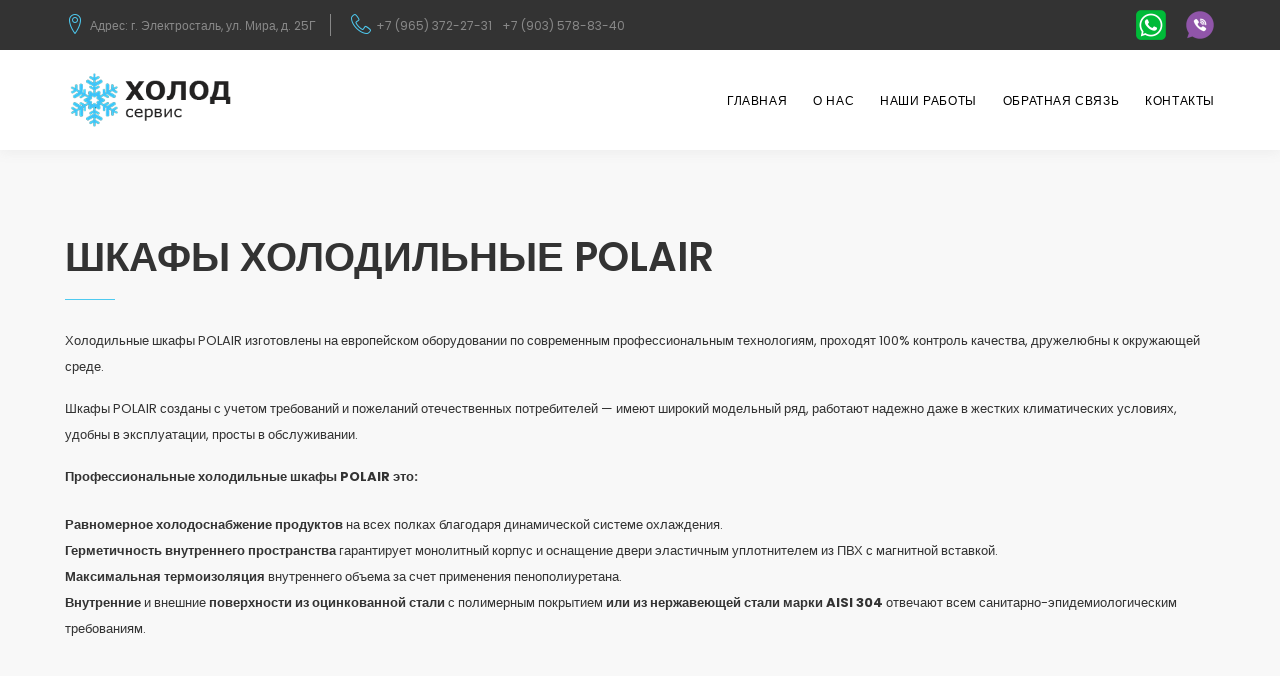

--- FILE ---
content_type: text/html; charset=UTF-8
request_url: http://holod-servise.com/works/refrigeration-cabinets-polair/
body_size: 7757
content:
<!doctype html>
<html class="wide wow-animation" lang="ru-RU"
	prefix="og: https://ogp.me/ns#" >

<head>
	<meta name="format-detection" content="telephone=no">
	<meta name="viewport" content="width=device-width, height=device-height, initial-scale=1.0, maximum-scale=1.0, user-scalable=0">
	<meta http-equiv="X-UA-Compatible" content="IE=edge">
	<meta charset="UTF-8">
	<link rel="profile" href="https://gmpg.org/xfn/11">
	<link rel="icon" href="http://holod-servise.com/wp-content/themes/holod_servise/img/favicon.ico" type="image/x-icon">
	<style>
		.ie-panel {
			display: none;
			background: #212121;
			padding: 10px 0;
			box-shadow: 3px 3px 5px 0 rgba(0, 0, 0, .3);
			clear: both;
			text-align: center;
			position: relative;
			z-index: 1;
		}

		html.ie-10 .ie-panel,
		html.lt-ie-10 .ie-panel {
			display: block;
		}
	</style>
	<title>Шкафы холодильные Polair - holod-servise.com</title>

		<!-- All in One SEO 4.0.18 -->
		<link rel="canonical" href="http://holod-servise.com/works/refrigeration-cabinets-polair/" />
		<meta property="og:site_name" content="holod-servise.com - Монтаж, ремонт и обслуживание холодильного и климатического оборудования" />
		<meta property="og:type" content="article" />
		<meta property="og:title" content="Шкафы холодильные Polair - holod-servise.com" />
		<meta property="og:url" content="http://holod-servise.com/works/refrigeration-cabinets-polair/" />
		<meta property="article:published_time" content="2020-12-09T09:55:29Z" />
		<meta property="article:modified_time" content="2020-12-10T08:06:56Z" />
		<meta property="twitter:card" content="summary" />
		<meta property="twitter:domain" content="holod-servise.com" />
		<meta property="twitter:title" content="Шкафы холодильные Polair - holod-servise.com" />
		<script type="application/ld+json" class="aioseo-schema">
			{"@context":"https:\/\/schema.org","@graph":[{"@type":"WebSite","@id":"http:\/\/holod-servise.com\/#website","url":"http:\/\/holod-servise.com\/","name":"holod-servise.com","description":"\u041c\u043e\u043d\u0442\u0430\u0436, \u0440\u0435\u043c\u043e\u043d\u0442 \u0438 \u043e\u0431\u0441\u043b\u0443\u0436\u0438\u0432\u0430\u043d\u0438\u0435 \u0445\u043e\u043b\u043e\u0434\u0438\u043b\u044c\u043d\u043e\u0433\u043e \u0438 \u043a\u043b\u0438\u043c\u0430\u0442\u0438\u0447\u0435\u0441\u043a\u043e\u0433\u043e \u043e\u0431\u043e\u0440\u0443\u0434\u043e\u0432\u0430\u043d\u0438\u044f","publisher":{"@id":"http:\/\/holod-servise.com\/#organization"}},{"@type":"Organization","@id":"http:\/\/holod-servise.com\/#organization","name":"\u041e\u041e\u041e \"\u0425\u043e\u043b\u043e\u0434 \u0421\u0435\u0440\u0432\u0438\u0441\"","url":"http:\/\/holod-servise.com\/"},{"@type":"BreadcrumbList","@id":"http:\/\/holod-servise.com\/works\/refrigeration-cabinets-polair\/#breadcrumblist","itemListElement":[{"@type":"ListItem","@id":"http:\/\/holod-servise.com\/#listItem","position":"1","item":{"@id":"http:\/\/holod-servise.com\/#item","name":"\u0413\u043b\u0430\u0432\u043d\u0430\u044f","description":"\u041a\u043e\u043c\u043f\u043b\u0435\u043a\u0441\u043d\u043e\u0435 \u043e\u0441\u043d\u0430\u0449\u0435\u043d\u0438\u0435 \u043e\u0431\u043e\u0440\u0443\u0434\u043e\u0432\u0430\u043d\u0438\u0435\u043c \u043c\u0430\u0433\u0430\u0437\u0438\u043d\u043e\u0432, \u043e\u0431\u044a\u0435\u043a\u0442\u043e\u0432 \u043e\u0431\u0449\u0435\u0441\u0442\u0432\u0435\u043d\u043d\u043e\u0433\u043e \u043f\u0438\u0442\u0430\u043d\u0438\u044f, \u0440\u0435\u0441\u0442\u043e\u0440\u0430\u043d\u043e\u0432 \u0438 \u0442\u043e\u0440\u0433\u043e\u0432\u044b\u0445 \u0442\u043e\u0447\u0435\u043a.","url":"http:\/\/holod-servise.com\/"},"nextItem":"http:\/\/holod-servise.com\/works\/refrigeration-cabinets-polair\/#listItem"},{"@type":"ListItem","@id":"http:\/\/holod-servise.com\/works\/refrigeration-cabinets-polair\/#listItem","position":"2","item":{"@id":"http:\/\/holod-servise.com\/works\/refrigeration-cabinets-polair\/#item","name":"\u0428\u043a\u0430\u0444\u044b \u0445\u043e\u043b\u043e\u0434\u0438\u043b\u044c\u043d\u044b\u0435 Polair","url":"http:\/\/holod-servise.com\/works\/refrigeration-cabinets-polair\/"},"previousItem":"http:\/\/holod-servise.com\/#listItem"}]},{"@type":"Person","@id":"http:\/\/holod-servise.com\/author\/ylavrik\/#author","url":"http:\/\/holod-servise.com\/author\/ylavrik\/","name":"YLavrik","image":{"@type":"ImageObject","@id":"http:\/\/holod-servise.com\/works\/refrigeration-cabinets-polair\/#authorImage","url":"http:\/\/0.gravatar.com\/avatar\/3fcafc7673a496f2a339a1688845bf25?s=96&d=mm&r=g","width":"96","height":"96","caption":"YLavrik"}},{"@type":"WebPage","@id":"http:\/\/holod-servise.com\/works\/refrigeration-cabinets-polair\/#webpage","url":"http:\/\/holod-servise.com\/works\/refrigeration-cabinets-polair\/","name":"\u0428\u043a\u0430\u0444\u044b \u0445\u043e\u043b\u043e\u0434\u0438\u043b\u044c\u043d\u044b\u0435 Polair - holod-servise.com","inLanguage":"ru-RU","isPartOf":{"@id":"http:\/\/holod-servise.com\/#website"},"breadcrumb":{"@id":"http:\/\/holod-servise.com\/works\/refrigeration-cabinets-polair\/#breadcrumblist"},"author":"http:\/\/holod-servise.com\/works\/refrigeration-cabinets-polair\/#author","creator":"http:\/\/holod-servise.com\/works\/refrigeration-cabinets-polair\/#author","datePublished":"2020-12-09T09:55:29+03:00","dateModified":"2020-12-10T08:06:56+03:00"}]}
		</script>
		<!-- All in One SEO -->

<link rel='dns-prefetch' href='//fonts.googleapis.com' />
<link rel='dns-prefetch' href='//s.w.org' />
<link rel="alternate" type="application/rss+xml" title="holod-servise.com &raquo; Лента" href="http://holod-servise.com/feed/" />
<link rel="alternate" type="application/rss+xml" title="holod-servise.com &raquo; Лента комментариев" href="http://holod-servise.com/comments/feed/" />
		<script>
			window._wpemojiSettings = {"baseUrl":"https:\/\/s.w.org\/images\/core\/emoji\/13.0.1\/72x72\/","ext":".png","svgUrl":"https:\/\/s.w.org\/images\/core\/emoji\/13.0.1\/svg\/","svgExt":".svg","source":{"concatemoji":"http:\/\/holod-servise.com\/wp-includes\/js\/wp-emoji-release.min.js?ver=5.6.16"}};
			!function(e,a,t){var n,r,o,i=a.createElement("canvas"),p=i.getContext&&i.getContext("2d");function s(e,t){var a=String.fromCharCode;p.clearRect(0,0,i.width,i.height),p.fillText(a.apply(this,e),0,0);e=i.toDataURL();return p.clearRect(0,0,i.width,i.height),p.fillText(a.apply(this,t),0,0),e===i.toDataURL()}function c(e){var t=a.createElement("script");t.src=e,t.defer=t.type="text/javascript",a.getElementsByTagName("head")[0].appendChild(t)}for(o=Array("flag","emoji"),t.supports={everything:!0,everythingExceptFlag:!0},r=0;r<o.length;r++)t.supports[o[r]]=function(e){if(!p||!p.fillText)return!1;switch(p.textBaseline="top",p.font="600 32px Arial",e){case"flag":return s([127987,65039,8205,9895,65039],[127987,65039,8203,9895,65039])?!1:!s([55356,56826,55356,56819],[55356,56826,8203,55356,56819])&&!s([55356,57332,56128,56423,56128,56418,56128,56421,56128,56430,56128,56423,56128,56447],[55356,57332,8203,56128,56423,8203,56128,56418,8203,56128,56421,8203,56128,56430,8203,56128,56423,8203,56128,56447]);case"emoji":return!s([55357,56424,8205,55356,57212],[55357,56424,8203,55356,57212])}return!1}(o[r]),t.supports.everything=t.supports.everything&&t.supports[o[r]],"flag"!==o[r]&&(t.supports.everythingExceptFlag=t.supports.everythingExceptFlag&&t.supports[o[r]]);t.supports.everythingExceptFlag=t.supports.everythingExceptFlag&&!t.supports.flag,t.DOMReady=!1,t.readyCallback=function(){t.DOMReady=!0},t.supports.everything||(n=function(){t.readyCallback()},a.addEventListener?(a.addEventListener("DOMContentLoaded",n,!1),e.addEventListener("load",n,!1)):(e.attachEvent("onload",n),a.attachEvent("onreadystatechange",function(){"complete"===a.readyState&&t.readyCallback()})),(n=t.source||{}).concatemoji?c(n.concatemoji):n.wpemoji&&n.twemoji&&(c(n.twemoji),c(n.wpemoji)))}(window,document,window._wpemojiSettings);
		</script>
		<style>
img.wp-smiley,
img.emoji {
	display: inline !important;
	border: none !important;
	box-shadow: none !important;
	height: 1em !important;
	width: 1em !important;
	margin: 0 .07em !important;
	vertical-align: -0.1em !important;
	background: none !important;
	padding: 0 !important;
}
</style>
	<link rel='stylesheet' id='wp-block-library-css'  href='http://holod-servise.com/wp-includes/css/dist/block-library/style.min.css?ver=5.6.16' media='all' />
<link rel='stylesheet' id='holod_servise-gfonts-css'  href='https://fonts.googleapis.com/css?family=Poppins%3A300%2C400%2C500%2C600%2C700&#038;ver=5.6.16' media='all' />
<link rel='stylesheet' id='holod_servise-style-css'  href='http://holod-servise.com/wp-content/themes/holod_servise/style.css?ver=5.6.16' media='all' />
<link rel="https://api.w.org/" href="http://holod-servise.com/wp-json/" /><link rel="EditURI" type="application/rsd+xml" title="RSD" href="http://holod-servise.com/xmlrpc.php?rsd" />
<link rel="wlwmanifest" type="application/wlwmanifest+xml" href="http://holod-servise.com/wp-includes/wlwmanifest.xml" /> 
<meta name="generator" content="WordPress 5.6.16" />
<link rel='shortlink' href='http://holod-servise.com/?p=134' />
<link rel="alternate" type="application/json+oembed" href="http://holod-servise.com/wp-json/oembed/1.0/embed?url=http%3A%2F%2Fholod-servise.com%2Fworks%2Frefrigeration-cabinets-polair%2F" />
<link rel="alternate" type="text/xml+oembed" href="http://holod-servise.com/wp-json/oembed/1.0/embed?url=http%3A%2F%2Fholod-servise.com%2Fworks%2Frefrigeration-cabinets-polair%2F&#038;format=xml" />
<style>.recentcomments a{display:inline !important;padding:0 !important;margin:0 !important;}</style>		<style type="text/css">
					.site-title,
			.site-description {
				position: absolute;
				clip: rect(1px, 1px, 1px, 1px);
				}
					</style>
		</head>

<body class="works-template-default single single-works postid-134">
		<div class="ie-panel">
		<a href="https://windows.microsoft.com/en-US/internet-explorer/"><img src="http://holod-servise.com/wp-content/themes/holod_servise/img/warning_bar_0000_us.jpg" height="42" width="820" alt="You are using an outdated browser. For a faster, safer browsing experience, upgrade for free today."></a>
	</div>
	<div id="page-loader">
		<div class="cssload-container">
			<div class="cssload-speeding-wheel"></div>
		</div>
	</div>
	<div class="holod-service-page">
		<header class="page-header" data-preset="{&quot;title&quot;:&quot;Header Default&quot;,&quot;category&quot;:&quot;headers&quot;,&quot;reload&quot;:true,&quot;id&quot;:&quot;header-1&quot;}">
			<div class="rd-navbar-wrap">
				<nav class="rd-navbar rd-navbar-default" data-layout="rd-navbar-fixed" data-sm-layout="rd-navbar-fixed" data-sm-device-layout="rd-navbar-fixed" data-md-layout="rd-navbar-fixed" data-md-device-layout="rd-navbar-fixed" data-lg-device-layout="rd-navbar-static" data-lg-layout="rd-navbar-static" data-xl-device-layout="rd-navbar-static" data-xl-layout="rd-navbar-static" data-xxl-device-layout="rd-navbar-static" data-xxl-layout="rd-navbar-static" data-stick-up-clone="false" data-sm-stick-up="true" data-md-stick-up="true" data-lg-stick-up="true" data-md-stick-up-offset="115px" data-lg-stick-up-offset="35px">
					<div class="rd-navbar-top-panel-outer rd-navbar-top-panel-outer-dark novi-background">
						<div class="rd-navbar-top-panel">
							<div class="rd-navbar-top-panel__main">
								<div class="rd-navbar-top-panel__toggle rd-navbar-fixed__element-1 rd-navbar-static--hidden" data-rd-navbar-toggle=".rd-navbar-top-panel__main">
									<span></span></div>
								<div class="rd-navbar-top-panel__content">
									<div class="rd-navbar-top-panel__left">
										<ul class="rd-navbar-items-list">
											<li>
												<div class="unit flex-row align-items-center unit-spacing-xs">
													<div class="unit__left"><span class="icon icon-sm icon-primary linear-icon-map-marker"></span>
													</div>
													<div class="unit__body">
														<p><a href="/contacts/">Адрес:&nbsp;г. Электросталь, ул. Мира, д. 25Г</a></p>
													</div>
												</div>
											</li>
											<li>
												<div class="unit flex-row align-items-center unit-spacing-xs">
													<div class="unit__left"><span class="icon icon-sm icon-primary linear-icon-telephone"></span>
													</div>
													<div class="unit__body">
														<ul class="list-semicolon">
															<li><a href="tel:+79653722731">+7 (965) 372-27-31</a></li>
															<li><a href="tel:+79035788340">+7 (903) 578-83-40</a></li>
														</ul>
													</div>
												</div>
											</li>
										</ul>
									</div>
									<div class="rd-navbar-top-panel__right">
										<ul class="list-inline-xxs">
											<li>
												<a title="Whatsapp" href="https://wa.me/79653722731">
													<img class="soc-icon" src="http://holod-servise.com/wp-content/themes/holod_servise/img/whatsapp.png" alt="Whatsapp">
												</a>
											</li>
											<!-- <li>
												<a title="Telegram" href="tel:+79653722731">
													<img class="soc-icon" src="http://holod-servise.com/wp-content/themes/holod_servise/img/telegram.png" alt="Telegram">
												</a>
											</li> -->
											<li>
												<a title="Viber" href="viber://chat?number=79653722731">
													<img class="soc-icon" src="http://holod-servise.com/wp-content/themes/holod_servise/img/viber.png" alt="Viber">
												</a>
											</li>
										</ul>
									</div>
								</div>
							</div>
						</div>
					</div>
					<div class="rd-navbar-item-outer novi-background">
						<div class="rd-navbar-inner rd-navbar-search-wrap">
							<div class="rd-navbar-panel rd-navbar-search-lg_collapsable">
								<button class="rd-navbar-toggle" data-rd-navbar-toggle=".rd-navbar-nav-wrap"><span></span></button>
								<div class="rd-navbar-brand">
									<a class="brand-name" href="http://holod-servise.com"><img src="http://holod-servise.com/wp-content/uploads/2020/12/logo-default-149x42-new.png" alt="" width="298" height="84" srcset="http://holod-servise.com/wp-content/uploads/2020/12/logo-default-149x42-new.png"></a>
								</div>
							</div>
							<div class="rd-navbar-nav-wrap rd-navbar-search_not-collapsable">
								<ul id="primary-menu" class="rd-navbar-nav"><li id="menu-item-25" class="menu-item menu-item-type-post_type menu-item-object-page menu-item-home menu-item-25"><a href="http://holod-servise.com/">Главная</a></li>
<li id="menu-item-75" class="menu-item menu-item-type-post_type menu-item-object-page menu-item-75"><a href="http://holod-servise.com/about/">О нас</a></li>
<li id="menu-item-166" class="menu-item menu-item-type-post_type menu-item-object-page menu-item-166"><a href="http://holod-servise.com/works/">Наши работы</a></li>
<li id="menu-item-30" class="menu-item menu-item-type-custom menu-item-object-custom menu-item-30"><a href="/contacts/#feedback-form-section">Обратная связь</a></li>
<li id="menu-item-68" class="menu-item menu-item-type-post_type menu-item-object-page menu-item-68"><a href="http://holod-servise.com/contacts/">Контакты</a></li>
</ul>							</div>
						</div>
					</div>
				</nav>
			</div>
		</header>
<section class="bg-gray-lighter novi-background object-wrap" data-preset="{&quot;title&quot;:&quot;Content Box 2&quot;,&quot;category&quot;:&quot;content-boxes&quot;,&quot;reload&quot;:true,&quot;id&quot;:&quot;content-box-2&quot;}">
	<div class="section-md">
		<div class="container">
			<div class="row">
				<div class="col-lg-12">
					<h1 class="heading-decorated heading-3">Шкафы холодильные Polair</h1>
					<p>Холодильные шкафы POLAIR изготовлены на европейском оборудовании по современным профессиональным технологиям, проходят 100% контроль качества, дружелюбны к окружающей среде.</p>
<p>Шкафы POLAIR созданы с учетом требований и пожеланий отечественных потребителей &#8212; имеют широкий модельный ряд, работают надежно даже в жестких климатических условиях, удобны в эксплуатации, просты в обслуживании.</p>
<p><strong>Профессиональные холодильные шкафы </strong><strong>POLAIR это:</strong></p>
<ul type="disc">
<li><strong>Равномерное холодоснабжение продуктов</strong> на всех полках благодаря динамической системе охлаждения.</li>
<li><strong>Герметичность внутреннего пространства</strong> гарантирует монолитный корпус и оснащение двери эластичным уплотнителем из ПВХ с магнитной вставкой.</li>
<li><strong>Максимальная термоизоляция</strong> внутреннего объема за счет применения пенополиуретана.</li>
<li><strong>Внутренние</strong> и внешние <strong>поверхности из оцинкованной стали</strong> с полимерным покрытием<strong> или из нержавеющей стали марки </strong><strong>AISI 304 </strong>отвечают всем санитарно-эпидемиологическим требованиям.</li>
</ul>
<p>&nbsp;</p>
<p><strong>с металлическими дверьми</strong><br />
Холодильные шкафы с металлическими дверьми POLAIR предназначены для хранения, охлаждения и замораживания продуктов.</p>
<p><strong>cо стеклянными дверьми</strong><br />
Холодильные шкафы со стеклянными дверьми POLAIR созданы для демонстрации и продажи охлажденных напитков и продуктов</p>
				</div>
			</div>
			
			<div class="row row-50">
									<div class="col-md-6 col-xl-4">
						<article class="post-project">
							<a class="img-thumbnail-variant-1" href="http://holod-servise.com/works/with-glass-doors/">
								<figure>
									<img class="post-project__image post-project__image_our-works" src="http://holod-servise.com/wp-content/uploads/2020/12/lcm-A109-003-1.png" alt="Со стеклянными дверьми" >
								</figure>
								
								<div class="caption">
									<span class="icon icon-lg linear-icon-magnifier"></span>								</div>
							</a>
							<div class="post-project__body"><h6 class="post-project__title">
								<a href="http://holod-servise.com/works/with-glass-doors/">Со стеклянными дверьми</a></h6>
								
							</div>
						</article>
					</div>
					
									<div class="col-md-6 col-xl-4">
						<article class="post-project">
							<a class="img-thumbnail-variant-1" href="http://holod-servise.com/works/with-metal-doors/">
								<figure>
									<img class="post-project__image post-project__image_our-works" src="http://holod-servise.com/wp-content/uploads/2020/12/unnamed.png" alt="С металлическими дверьми" >
								</figure>
								
								<div class="caption">
									<span class="icon icon-lg linear-icon-magnifier"></span>								</div>
							</a>
							<div class="post-project__body"><h6 class="post-project__title">
								<a href="http://holod-servise.com/works/with-metal-doors/">С металлическими дверьми</a></h6>
								
							</div>
						</article>
					</div>
					
							</div>	
		</div>
	</div>
</section>




<!--  -->


	
	<section class="section pre-footer-corporate bg-gray-darker novi-background">
	<div class="container">
		<div class="row justify-content-sm-center justify-content-lg-start row-30 row-md-60">
			<div class="col-sm-10 col-md-6 col-lg-10 col-xl-3">
				<a class="brand" href="http://holod-servise.com"><img src="http://holod-servise.com/wp-content/uploads/2020/12/logo-white.png" alt="" width="149" height="42" srcset="img/logo-inverse-298x84.png 2x"></a>
				<p>Наши основные ценности были сформированы более 20 лет назад. Мы предоставляем своим клиентам лучшие услуги и эти принципы остаются неизменными. Мы всегда за качество, быстрое выполнение работ и эффективность!</p>
			</div>
			<div class="col-sm-10 col-md-6 col-lg-3 col-xl-3">
				<h6>Навигация</h6>
				<ul id="primary-menu" class="list-xxs list-primary"><li class="menu-item menu-item-type-post_type menu-item-object-page menu-item-home menu-item-25"><a href="http://holod-servise.com/">Главная</a></li>
<li class="menu-item menu-item-type-post_type menu-item-object-page menu-item-75"><a href="http://holod-servise.com/about/">О нас</a></li>
<li class="menu-item menu-item-type-post_type menu-item-object-page menu-item-166"><a href="http://holod-servise.com/works/">Наши работы</a></li>
<li class="menu-item menu-item-type-custom menu-item-object-custom menu-item-30"><a href="/contacts/#feedback-form-section">Обратная связь</a></li>
<li class="menu-item menu-item-type-post_type menu-item-object-page menu-item-68"><a href="http://holod-servise.com/contacts/">Контакты</a></li>
</ul>			</div>
			<div class="col-sm-10 col-md-6 col-lg-4 col-xl-3">
				<h6>Контакты</h6>
				<ul class="list-xs">
					<li>
						<dl class="list-terms-minimal">
							<dt>Адрес</dt>
							<dd>г. Электросталь, ул. Мира, д. 25Г</dd>
						</dl>
					</li>
					<li>
						<dl class="list-terms-minimal">
							<dt>Телефон</dt>
							<dd>
								<ul class="list-semicolon">
									<li><a href="tel:+79653722731">+7 (965) 372-27-31</a></li>
									<li><a href="tel:+79035788340">+7 (903) 578-83-40</a></li>
									<li><a href="tel:+74965732732">+7 (496) 573-27-32</a></li>
								</ul>
							</dd>
						</dl>
					</li>
					<li>
						<dl class="list-terms-minimal">
							<dt>E-mail</dt>
							<dd><a class="link-primary" href="mailto:info@holod-servise.com">info@holod-servise.com</a></dd>
						</dl>
					</li>
					<li>
						<dl class="list-terms-minimal">
							<dt>Мы работаем</dt>
							<dd>ПН.-ПТ.: 8.00-17.00</dd>
						</dl>
					</li>
				</ul>
			</div>
			<div class="col-sm-10 col-md-6 col-lg-5 col-xl-3 google-map-footer-outer">
				<div class="google-map-footer">
					<div class="google-map-container google-map-container-absolute" data-key="AIzaSyCXWvY1lgx9Dq03hFJFUhKtgVlhXIFM3sg" data-zoom="15" data-center="г. Электросталь, ул. Мира, д. 25Г" data-styles="[{&quot;featureType&quot;:&quot;all&quot;,&quot;elementType&quot;:&quot;labels.text.fill&quot;,&quot;stylers&quot;:[{&quot;saturation&quot;:36},{&quot;color&quot;:&quot;#000000&quot;},{&quot;lightness&quot;:40}]},{&quot;featureType&quot;:&quot;all&quot;,&quot;elementType&quot;:&quot;labels.text.stroke&quot;,&quot;stylers&quot;:[{&quot;visibility&quot;:&quot;on&quot;},{&quot;color&quot;:&quot;#000000&quot;},{&quot;lightness&quot;:16}]},{&quot;featureType&quot;:&quot;all&quot;,&quot;elementType&quot;:&quot;labels.icon&quot;,&quot;stylers&quot;:[{&quot;visibility&quot;:&quot;off&quot;}]},{&quot;featureType&quot;:&quot;administrative&quot;,&quot;elementType&quot;:&quot;geometry.fill&quot;,&quot;stylers&quot;:[{&quot;color&quot;:&quot;#000000&quot;},{&quot;lightness&quot;:20}]},{&quot;featureType&quot;:&quot;administrative&quot;,&quot;elementType&quot;:&quot;geometry.stroke&quot;,&quot;stylers&quot;:[{&quot;color&quot;:&quot;#000000&quot;},{&quot;lightness&quot;:17},{&quot;weight&quot;:1.2}]},{&quot;featureType&quot;:&quot;administrative&quot;,&quot;elementType&quot;:&quot;labels&quot;,&quot;stylers&quot;:[{&quot;visibility&quot;:&quot;off&quot;}]},{&quot;featureType&quot;:&quot;administrative.country&quot;,&quot;elementType&quot;:&quot;all&quot;,&quot;stylers&quot;:[{&quot;visibility&quot;:&quot;simplified&quot;}]},{&quot;featureType&quot;:&quot;administrative.country&quot;,&quot;elementType&quot;:&quot;geometry&quot;,&quot;stylers&quot;:[{&quot;visibility&quot;:&quot;simplified&quot;}]},{&quot;featureType&quot;:&quot;administrative.country&quot;,&quot;elementType&quot;:&quot;labels.text&quot;,&quot;stylers&quot;:[{&quot;visibility&quot;:&quot;simplified&quot;}]},{&quot;featureType&quot;:&quot;administrative.province&quot;,&quot;elementType&quot;:&quot;all&quot;,&quot;stylers&quot;:[{&quot;visibility&quot;:&quot;off&quot;}]},{&quot;featureType&quot;:&quot;administrative.locality&quot;,&quot;elementType&quot;:&quot;all&quot;,&quot;stylers&quot;:[{&quot;visibility&quot;:&quot;simplified&quot;},{&quot;saturation&quot;:&quot;-100&quot;},{&quot;lightness&quot;:&quot;30&quot;}]},{&quot;featureType&quot;:&quot;administrative.neighborhood&quot;,&quot;elementType&quot;:&quot;all&quot;,&quot;stylers&quot;:[{&quot;visibility&quot;:&quot;off&quot;}]},{&quot;featureType&quot;:&quot;administrative.land_parcel&quot;,&quot;elementType&quot;:&quot;all&quot;,&quot;stylers&quot;:[{&quot;visibility&quot;:&quot;off&quot;}]},{&quot;featureType&quot;:&quot;landscape&quot;,&quot;elementType&quot;:&quot;all&quot;,&quot;stylers&quot;:[{&quot;visibility&quot;:&quot;simplified&quot;},{&quot;gamma&quot;:&quot;0.00&quot;},{&quot;lightness&quot;:&quot;74&quot;}]},{&quot;featureType&quot;:&quot;landscape&quot;,&quot;elementType&quot;:&quot;geometry&quot;,&quot;stylers&quot;:[{&quot;color&quot;:&quot;#000000&quot;},{&quot;lightness&quot;:20}]},{&quot;featureType&quot;:&quot;landscape.man_made&quot;,&quot;elementType&quot;:&quot;all&quot;,&quot;stylers&quot;:[{&quot;lightness&quot;:&quot;3&quot;}]},{&quot;featureType&quot;:&quot;poi&quot;,&quot;elementType&quot;:&quot;all&quot;,&quot;stylers&quot;:[{&quot;visibility&quot;:&quot;off&quot;}]},{&quot;featureType&quot;:&quot;poi&quot;,&quot;elementType&quot;:&quot;geometry&quot;,&quot;stylers&quot;:[{&quot;color&quot;:&quot;#000000&quot;},{&quot;lightness&quot;:21}]},{&quot;featureType&quot;:&quot;road&quot;,&quot;elementType&quot;:&quot;geometry&quot;,&quot;stylers&quot;:[{&quot;visibility&quot;:&quot;simplified&quot;}]},{&quot;featureType&quot;:&quot;road.highway&quot;,&quot;elementType&quot;:&quot;geometry.fill&quot;,&quot;stylers&quot;:[{&quot;color&quot;:&quot;#000000&quot;},{&quot;lightness&quot;:17}]},{&quot;featureType&quot;:&quot;road.highway&quot;,&quot;elementType&quot;:&quot;geometry.stroke&quot;,&quot;stylers&quot;:[{&quot;color&quot;:&quot;#000000&quot;},{&quot;lightness&quot;:29},{&quot;weight&quot;:0.2}]},{&quot;featureType&quot;:&quot;road.arterial&quot;,&quot;elementType&quot;:&quot;geometry&quot;,&quot;stylers&quot;:[{&quot;color&quot;:&quot;#000000&quot;},{&quot;lightness&quot;:18}]},{&quot;featureType&quot;:&quot;road.local&quot;,&quot;elementType&quot;:&quot;geometry&quot;,&quot;stylers&quot;:[{&quot;color&quot;:&quot;#000000&quot;},{&quot;lightness&quot;:16}]},{&quot;featureType&quot;:&quot;transit&quot;,&quot;elementType&quot;:&quot;geometry&quot;,&quot;stylers&quot;:[{&quot;color&quot;:&quot;#000000&quot;},{&quot;lightness&quot;:19}]},{&quot;featureType&quot;:&quot;water&quot;,&quot;elementType&quot;:&quot;geometry&quot;,&quot;stylers&quot;:[{&quot;color&quot;:&quot;#000000&quot;},{&quot;lightness&quot;:17}]}]" data-icon="http://holod-servise.com/wp-content/themes/holod_servise/img/gmap_marker.png" data-icon-active="http://holod-servise.com/wp-content/themes/holod_servise/img/gmap_marker_active.png">
						<div class="google-map google-map-absolute"></div>
						<ul class="google-map-markers">
							<li data-location="г. Электросталь, ул. Мира, д. 25Г" data-description=""></li>
						</ul>
					</div>
				</div>
			</div>
		</div>
	</div>
</section>
<footer class="section footer-corporate bg-gray-darkest novi-background">
	<div class="container">
		<div class="footer-corporate__inner">
			<p class="rights">
				<span>© 1999-2026 ХОЛОДСЕРВИС.</span><span>&nbsp;Все права защищены.</span>
			</p>
			<ul class="list-inline-xxs">
				<li>
					<a title="Whatsapp" href="https://wa.me/79653722731">
						<img class="soc-icon" src="http://holod-servise.com/wp-content/themes/holod_servise/img/whatsapp.png" alt="Whatsapp">
					</a>
				</li>
				<!-- <li>
					<a title="Telegram" href="tel:+79653722731">
						<img class="soc-icon" src="http://holod-servise.com/wp-content/themes/holod_servise/img/telegram.png" alt="Telegram">
					</a>
				</li> -->
				<li>
					<a title="Viber" href="viber://chat?number=79653722731">
						<img class="soc-icon" src="http://holod-servise.com/wp-content/themes/holod_servise/img/viber.png" alt="Viber">
					</a>
				</li>
			</ul>
		</div>
	</div>
</footer>
</div>
<!-- Global Mailform Output -->
<div class="snackbars" id="form-output-global"></div>
<!-- Javascript-->

<script src='http://holod-servise.com/wp-content/themes/holod_servise/js/scripts.min.js?ver=1' id='holod_servise-scripts-js'></script>
<script src='http://holod-servise.com/wp-includes/js/wp-embed.min.js?ver=5.6.16' id='wp-embed-js'></script>

<!-- Yandex.Metrika counter -->
<script type="text/javascript" >
   (function(m,e,t,r,i,k,a){m[i]=m[i]||function(){(m[i].a=m[i].a||[]).push(arguments)};
   m[i].l=1*new Date();k=e.createElement(t),a=e.getElementsByTagName(t)[0],k.async=1,k.src=r,a.parentNode.insertBefore(k,a)})
   (window, document, "script", "https://mc.yandex.ru/metrika/tag.js", "ym");

   ym(70924501, "init", {
        clickmap:true,
        trackLinks:true,
        accurateTrackBounce:true,
        webvisor:true
   });
</script>
<noscript><div><img src="https://mc.yandex.ru/watch/70924501" style="position:absolute; left:-9999px;" alt="" /></div></noscript>
<!-- /Yandex.Metrika counter --></body>

</html>

--- FILE ---
content_type: text/css
request_url: http://holod-servise.com/wp-content/themes/holod_servise/style.css?ver=5.6.16
body_size: 90595
content:
@charset "UTF-8";/*!
Theme Name: holod_servise
Author: YLavrik
Description:  holod_servise
Version: 1.0.0
*/*,::after,::before{box-sizing:border-box}html{font-family:sans-serif;line-height:1.15;-webkit-text-size-adjust:100%;-ms-text-size-adjust:100%;-ms-overflow-style:scrollbar;-webkit-tap-highlight-color:transparent}@-ms-viewport{width:device-width}article,aside,figcaption,figure,footer,header,hgroup,main,nav,section{display:block}body{margin:0;font-family:Poppins,-apple-system,BlinkMacSystemFont,"Segoe UI",Roboto,"Helvetica Neue",Arial,sans-serif;font-size:1rem;font-weight:400;line-height:2;color:#333;text-align:left;background-color:#fff}[tabindex="-1"]:focus{outline:0!important}hr{box-sizing:content-box;height:0;overflow:visible}h1,h2,h3,h4,h5,h6{margin-top:0;margin-bottom:.5rem}p{margin-top:0;margin-bottom:1rem}abbr[data-original-title],abbr[title]{text-decoration:underline;text-decoration:underline dotted;cursor:help;border-bottom:0}address{margin-bottom:1rem;font-style:normal;line-height:inherit}dl,ol,ul{margin-top:0;margin-bottom:1rem}ol ol,ol ul,ul ol,ul ul{margin-bottom:0}dt{font-weight:inherit}dd{margin-bottom:.5rem;margin-left:0}blockquote{margin:0 0 1rem}dfn{font-style:italic}b,strong{font-weight:bolder}small{font-size:80%}sub,sup{position:relative;font-size:75%;line-height:0;vertical-align:baseline}sub{bottom:-.25em}sup{top:-.5em}a{color:#f6d014;text-decoration:none;background-color:transparent;-webkit-text-decoration-skip:objects}a:hover{color:#000;text-decoration:none}a:not([href]):not([tabindex]){color:inherit;text-decoration:none}a:not([href]):not([tabindex]):focus,a:not([href]):not([tabindex]):hover{color:inherit;text-decoration:none}a:not([href]):not([tabindex]):focus{outline:0}code,kbd,pre,samp{font-family:Menlo,Monaco,Consolas,"Liberation Mono","Courier New",monospace;font-size:1em}pre{margin-top:0;margin-bottom:1rem;overflow:auto;-ms-overflow-style:scrollbar}figure{margin:0 0 1rem}img{vertical-align:middle;border-style:none}svg{overflow:hidden;vertical-align:middle}table{border-collapse:collapse}caption{padding-top:.75rem;padding-bottom:.75rem;color:#6c757d;text-align:left;caption-side:bottom}th{text-align:inherit}label{display:inline-block;margin-bottom:.5rem}button{border-radius:0}button:focus{outline:1px dotted;outline:5px auto -webkit-focus-ring-color}button,input,optgroup,select,textarea{margin:0;font-family:inherit;font-size:inherit;line-height:inherit}button,input{overflow:visible}button,select{text-transform:none}[type=reset],[type=submit],button,html [type=button]{-webkit-appearance:button}[type=button]::-moz-focus-inner,[type=reset]::-moz-focus-inner,[type=submit]::-moz-focus-inner,button::-moz-focus-inner{padding:0;border-style:none}input[type=checkbox],input[type=radio]{box-sizing:border-box;padding:0}input[type=date],input[type=datetime-local],input[type=month],input[type=time]{-webkit-appearance:listbox}textarea{overflow:auto;resize:vertical}fieldset{min-width:0;padding:0;margin:0;border:0}legend{display:block;width:100%;max-width:100%;padding:0;margin-bottom:.5rem;font-size:1.5rem;line-height:inherit;color:inherit;white-space:normal}progress{vertical-align:baseline}[type=number]::-webkit-inner-spin-button,[type=number]::-webkit-outer-spin-button{height:auto}[type=search]{outline-offset:-2px;-webkit-appearance:none}[type=search]::-webkit-search-cancel-button,[type=search]::-webkit-search-decoration{-webkit-appearance:none}::-webkit-file-upload-button{font:inherit;-webkit-appearance:button}output{display:inline-block}summary{display:list-item;cursor:pointer}template{display:none}[hidden]{display:none!important}.h1,.h2,.h3,.h4,.h5,.h6,h1,h2,h3,h4,h5,h6{margin-bottom:.5rem;font-family:Poppins,-apple-system,BlinkMacSystemFont,"Segoe UI",Roboto,"Helvetica Neue",Arial,sans-serif;font-weight:600;line-height:1.2;color:#333}.h1,h1{font-size:70px}.h2,h2{font-size:60px}.h3,h3{font-size:40px}.h4,h4{font-size:30px}.h5,h5{font-size:18px}.h6,h6{font-size:16px}.lead{font-size:24px;font-weight:300}.display-1{font-size:6rem;font-weight:300;line-height:1.2}.display-2{font-size:5.5rem;font-weight:300;line-height:1.2}.display-3{font-size:4.5rem;font-weight:300;line-height:1.2}.display-4{font-size:3.5rem;font-weight:300;line-height:1.2}hr{margin-top:1rem;margin-bottom:1rem;border:0;border-top:1px solid #e9ecef}.small,small{font-size:80%;font-weight:400}.mark,mark{padding:5px 10px;background-color:#f6d014}.list-unstyled{padding-left:0;list-style:none}.list-inline{padding-left:0;list-style:none}.list-inline-item{display:inline-block}.list-inline-item:not(:last-child){margin-right:5px}.initialism{font-size:90%;text-transform:uppercase}.blockquote{margin-bottom:1rem;font-size:1.25rem}.blockquote-footer{display:block;font-size:80%;color:#6c757d}.blockquote-footer::before{content:"\2014 \00A0"}.img-fluid{max-width:100%;height:auto}.img-thumbnail{padding:.25rem;background-color:#fff;border:1px solid #dee2e6;border-radius:.25rem;max-width:100%;height:auto}.figure{display:inline-block}.figure-img{margin-bottom:.5rem;line-height:1}.figure-caption{font-size:90%;color:#6c757d}code{font-size:90%;color:#212529;word-break:break-word}a>code{color:inherit}kbd{padding:.2rem .4rem;font-size:87.5%;color:#fff;background-color:#212529;border-radius:4px}kbd kbd{padding:0;font-size:100%;font-weight:700}pre{display:block;font-size:90%;color:#212529}pre code{font-size:inherit;color:inherit;word-break:normal}.pre-scrollable{max-height:340px;overflow-y:scroll}.container{width:100%;padding-right:15px;padding-left:15px;margin-right:auto;margin-left:auto}@media (min-width:576px){.container{max-width:540px}}@media (min-width:768px){.container{max-width:720px}}@media (min-width:992px){.container{max-width:960px}}@media (min-width:1200px){.container{max-width:1200px}}@media (min-width:1400px){.container{max-width:1400px}}.container-fluid{width:100%;padding-right:15px;padding-left:15px;margin-right:auto;margin-left:auto}.row{display:flex;flex-wrap:wrap;margin-right:-15px;margin-left:-15px}.no-gutters{margin-right:0;margin-left:0}.no-gutters>.col,.no-gutters>[class*=col-]{padding-right:0;padding-left:0}.col,.col-1,.col-10,.col-11,.col-12,.col-2,.col-3,.col-4,.col-5,.col-6,.col-7,.col-8,.col-9,.col-auto,.col-lg,.col-lg-1,.col-lg-10,.col-lg-11,.col-lg-12,.col-lg-2,.col-lg-3,.col-lg-4,.col-lg-5,.col-lg-6,.col-lg-7,.col-lg-8,.col-lg-9,.col-lg-auto,.col-md,.col-md-1,.col-md-10,.col-md-11,.col-md-12,.col-md-2,.col-md-3,.col-md-4,.col-md-5,.col-md-6,.col-md-7,.col-md-8,.col-md-9,.col-md-auto,.col-sm,.col-sm-1,.col-sm-10,.col-sm-11,.col-sm-12,.col-sm-2,.col-sm-3,.col-sm-4,.col-sm-5,.col-sm-6,.col-sm-7,.col-sm-8,.col-sm-9,.col-sm-auto,.col-xl,.col-xl-1,.col-xl-10,.col-xl-11,.col-xl-12,.col-xl-2,.col-xl-3,.col-xl-4,.col-xl-5,.col-xl-6,.col-xl-7,.col-xl-8,.col-xl-9,.col-xl-auto,.col-xxl,.col-xxl-1,.col-xxl-10,.col-xxl-11,.col-xxl-12,.col-xxl-2,.col-xxl-3,.col-xxl-4,.col-xxl-5,.col-xxl-6,.col-xxl-7,.col-xxl-8,.col-xxl-9,.col-xxl-auto{position:relative;width:100%;min-height:1px;padding-right:15px;padding-left:15px}.col{flex-basis:0;flex-grow:1;max-width:100%}.col-auto{flex:0 0 auto;width:auto;max-width:none}.col-1{flex:0 0 8.33333%;max-width:8.33333%}.col-2{flex:0 0 16.66667%;max-width:16.66667%}.col-3{flex:0 0 25%;max-width:25%}.col-4{flex:0 0 33.33333%;max-width:33.33333%}.col-5{flex:0 0 41.66667%;max-width:41.66667%}.col-6{flex:0 0 50%;max-width:50%}.col-7{flex:0 0 58.33333%;max-width:58.33333%}.col-8{flex:0 0 66.66667%;max-width:66.66667%}.col-9{flex:0 0 75%;max-width:75%}.col-10{flex:0 0 83.33333%;max-width:83.33333%}.col-11{flex:0 0 91.66667%;max-width:91.66667%}.col-12{flex:0 0 100%;max-width:100%}.order-first{order:-1}.order-last{order:13}.order-0{order:0}.order-1{order:1}.order-2{order:2}.order-3{order:3}.order-4{order:4}.order-5{order:5}.order-6{order:6}.order-7{order:7}.order-8{order:8}.order-9{order:9}.order-10{order:10}.order-11{order:11}.order-12{order:12}.offset-1{margin-left:8.33333%}.offset-2{margin-left:16.66667%}.offset-3{margin-left:25%}.offset-4{margin-left:33.33333%}.offset-5{margin-left:41.66667%}.offset-6{margin-left:50%}.offset-7{margin-left:58.33333%}.offset-8{margin-left:66.66667%}.offset-9{margin-left:75%}.offset-10{margin-left:83.33333%}.offset-11{margin-left:91.66667%}@media (min-width:576px){.col-sm{flex-basis:0;flex-grow:1;max-width:100%}.col-sm-auto{flex:0 0 auto;width:auto;max-width:none}.col-sm-1{flex:0 0 8.33333%;max-width:8.33333%}.col-sm-2{flex:0 0 16.66667%;max-width:16.66667%}.col-sm-3{flex:0 0 25%;max-width:25%}.col-sm-4{flex:0 0 33.33333%;max-width:33.33333%}.col-sm-5{flex:0 0 41.66667%;max-width:41.66667%}.col-sm-6{flex:0 0 50%;max-width:50%}.col-sm-7{flex:0 0 58.33333%;max-width:58.33333%}.col-sm-8{flex:0 0 66.66667%;max-width:66.66667%}.col-sm-9{flex:0 0 75%;max-width:75%}.col-sm-10{flex:0 0 83.33333%;max-width:83.33333%}.col-sm-11{flex:0 0 91.66667%;max-width:91.66667%}.col-sm-12{flex:0 0 100%;max-width:100%}.order-sm-first{order:-1}.order-sm-last{order:13}.order-sm-0{order:0}.order-sm-1{order:1}.order-sm-2{order:2}.order-sm-3{order:3}.order-sm-4{order:4}.order-sm-5{order:5}.order-sm-6{order:6}.order-sm-7{order:7}.order-sm-8{order:8}.order-sm-9{order:9}.order-sm-10{order:10}.order-sm-11{order:11}.order-sm-12{order:12}.offset-sm-0{margin-left:0}.offset-sm-1{margin-left:8.33333%}.offset-sm-2{margin-left:16.66667%}.offset-sm-3{margin-left:25%}.offset-sm-4{margin-left:33.33333%}.offset-sm-5{margin-left:41.66667%}.offset-sm-6{margin-left:50%}.offset-sm-7{margin-left:58.33333%}.offset-sm-8{margin-left:66.66667%}.offset-sm-9{margin-left:75%}.offset-sm-10{margin-left:83.33333%}.offset-sm-11{margin-left:91.66667%}}@media (min-width:768px){.col-md{flex-basis:0;flex-grow:1;max-width:100%}.col-md-auto{flex:0 0 auto;width:auto;max-width:none}.col-md-1{flex:0 0 8.33333%;max-width:8.33333%}.col-md-2{flex:0 0 16.66667%;max-width:16.66667%}.col-md-3{flex:0 0 25%;max-width:25%}.col-md-4{flex:0 0 33.33333%;max-width:33.33333%}.col-md-5{flex:0 0 41.66667%;max-width:41.66667%}.col-md-6{flex:0 0 50%;max-width:50%}.col-md-7{flex:0 0 58.33333%;max-width:58.33333%}.col-md-8{flex:0 0 66.66667%;max-width:66.66667%}.col-md-9{flex:0 0 75%;max-width:75%}.col-md-10{flex:0 0 83.33333%;max-width:83.33333%}.col-md-11{flex:0 0 91.66667%;max-width:91.66667%}.col-md-12{flex:0 0 100%;max-width:100%}.order-md-first{order:-1}.order-md-last{order:13}.order-md-0{order:0}.order-md-1{order:1}.order-md-2{order:2}.order-md-3{order:3}.order-md-4{order:4}.order-md-5{order:5}.order-md-6{order:6}.order-md-7{order:7}.order-md-8{order:8}.order-md-9{order:9}.order-md-10{order:10}.order-md-11{order:11}.order-md-12{order:12}.offset-md-0{margin-left:0}.offset-md-1{margin-left:8.33333%}.offset-md-2{margin-left:16.66667%}.offset-md-3{margin-left:25%}.offset-md-4{margin-left:33.33333%}.offset-md-5{margin-left:41.66667%}.offset-md-6{margin-left:50%}.offset-md-7{margin-left:58.33333%}.offset-md-8{margin-left:66.66667%}.offset-md-9{margin-left:75%}.offset-md-10{margin-left:83.33333%}.offset-md-11{margin-left:91.66667%}}@media (min-width:992px){.col-lg{flex-basis:0;flex-grow:1;max-width:100%}.col-lg-auto{flex:0 0 auto;width:auto;max-width:none}.col-lg-1{flex:0 0 8.33333%;max-width:8.33333%}.col-lg-2{flex:0 0 16.66667%;max-width:16.66667%}.col-lg-3{flex:0 0 25%;max-width:25%}.col-lg-4{flex:0 0 33.33333%;max-width:33.33333%}.col-lg-5{flex:0 0 41.66667%;max-width:41.66667%}.col-lg-6{flex:0 0 50%;max-width:50%}.col-lg-7{flex:0 0 58.33333%;max-width:58.33333%}.col-lg-8{flex:0 0 66.66667%;max-width:66.66667%}.col-lg-9{flex:0 0 75%;max-width:75%}.col-lg-10{flex:0 0 83.33333%;max-width:83.33333%}.col-lg-11{flex:0 0 91.66667%;max-width:91.66667%}.col-lg-12{flex:0 0 100%;max-width:100%}.order-lg-first{order:-1}.order-lg-last{order:13}.order-lg-0{order:0}.order-lg-1{order:1}.order-lg-2{order:2}.order-lg-3{order:3}.order-lg-4{order:4}.order-lg-5{order:5}.order-lg-6{order:6}.order-lg-7{order:7}.order-lg-8{order:8}.order-lg-9{order:9}.order-lg-10{order:10}.order-lg-11{order:11}.order-lg-12{order:12}.offset-lg-0{margin-left:0}.offset-lg-1{margin-left:8.33333%}.offset-lg-2{margin-left:16.66667%}.offset-lg-3{margin-left:25%}.offset-lg-4{margin-left:33.33333%}.offset-lg-5{margin-left:41.66667%}.offset-lg-6{margin-left:50%}.offset-lg-7{margin-left:58.33333%}.offset-lg-8{margin-left:66.66667%}.offset-lg-9{margin-left:75%}.offset-lg-10{margin-left:83.33333%}.offset-lg-11{margin-left:91.66667%}}@media (min-width:1200px){.col-xl{flex-basis:0;flex-grow:1;max-width:100%}.col-xl-auto{flex:0 0 auto;width:auto;max-width:none}.col-xl-1{flex:0 0 8.33333%;max-width:8.33333%}.col-xl-2{flex:0 0 16.66667%;max-width:16.66667%}.col-xl-3{flex:0 0 25%;max-width:25%}.col-xl-4{flex:0 0 33.33333%;max-width:33.33333%}.col-xl-5{flex:0 0 41.66667%;max-width:41.66667%}.col-xl-6{flex:0 0 50%;max-width:50%}.col-xl-7{flex:0 0 58.33333%;max-width:58.33333%}.col-xl-8{flex:0 0 66.66667%;max-width:66.66667%}.col-xl-9{flex:0 0 75%;max-width:75%}.col-xl-10{flex:0 0 83.33333%;max-width:83.33333%}.col-xl-11{flex:0 0 91.66667%;max-width:91.66667%}.col-xl-12{flex:0 0 100%;max-width:100%}.order-xl-first{order:-1}.order-xl-last{order:13}.order-xl-0{order:0}.order-xl-1{order:1}.order-xl-2{order:2}.order-xl-3{order:3}.order-xl-4{order:4}.order-xl-5{order:5}.order-xl-6{order:6}.order-xl-7{order:7}.order-xl-8{order:8}.order-xl-9{order:9}.order-xl-10{order:10}.order-xl-11{order:11}.order-xl-12{order:12}.offset-xl-0{margin-left:0}.offset-xl-1{margin-left:8.33333%}.offset-xl-2{margin-left:16.66667%}.offset-xl-3{margin-left:25%}.offset-xl-4{margin-left:33.33333%}.offset-xl-5{margin-left:41.66667%}.offset-xl-6{margin-left:50%}.offset-xl-7{margin-left:58.33333%}.offset-xl-8{margin-left:66.66667%}.offset-xl-9{margin-left:75%}.offset-xl-10{margin-left:83.33333%}.offset-xl-11{margin-left:91.66667%}}@media (min-width:1400px){.col-xxl{flex-basis:0;flex-grow:1;max-width:100%}.col-xxl-auto{flex:0 0 auto;width:auto;max-width:none}.col-xxl-1{flex:0 0 8.33333%;max-width:8.33333%}.col-xxl-2{flex:0 0 16.66667%;max-width:16.66667%}.col-xxl-3{flex:0 0 25%;max-width:25%}.col-xxl-4{flex:0 0 33.33333%;max-width:33.33333%}.col-xxl-5{flex:0 0 41.66667%;max-width:41.66667%}.col-xxl-6{flex:0 0 50%;max-width:50%}.col-xxl-7{flex:0 0 58.33333%;max-width:58.33333%}.col-xxl-8{flex:0 0 66.66667%;max-width:66.66667%}.col-xxl-9{flex:0 0 75%;max-width:75%}.col-xxl-10{flex:0 0 83.33333%;max-width:83.33333%}.col-xxl-11{flex:0 0 91.66667%;max-width:91.66667%}.col-xxl-12{flex:0 0 100%;max-width:100%}.order-xxl-first{order:-1}.order-xxl-last{order:13}.order-xxl-0{order:0}.order-xxl-1{order:1}.order-xxl-2{order:2}.order-xxl-3{order:3}.order-xxl-4{order:4}.order-xxl-5{order:5}.order-xxl-6{order:6}.order-xxl-7{order:7}.order-xxl-8{order:8}.order-xxl-9{order:9}.order-xxl-10{order:10}.order-xxl-11{order:11}.order-xxl-12{order:12}.offset-xxl-0{margin-left:0}.offset-xxl-1{margin-left:8.33333%}.offset-xxl-2{margin-left:16.66667%}.offset-xxl-3{margin-left:25%}.offset-xxl-4{margin-left:33.33333%}.offset-xxl-5{margin-left:41.66667%}.offset-xxl-6{margin-left:50%}.offset-xxl-7{margin-left:58.33333%}.offset-xxl-8{margin-left:66.66667%}.offset-xxl-9{margin-left:75%}.offset-xxl-10{margin-left:83.33333%}.offset-xxl-11{margin-left:91.66667%}}.table{width:100%;margin-bottom:1rem;background-color:transparent}.table td,.table th{padding:.75rem;vertical-align:top;border-top:1px solid #dee2e6}.table thead th{vertical-align:bottom;border-bottom:2px solid #dee2e6}.table tbody+tbody{border-top:2px solid #dee2e6}.table .table{background-color:#fff}.table-sm td,.table-sm th{padding:.3rem}.table-bordered{border:1px solid #dee2e6}.table-bordered td,.table-bordered th{border:1px solid #dee2e6}.table-bordered thead td,.table-bordered thead th{border-bottom-width:2px}.table-borderless tbody+tbody,.table-borderless td,.table-borderless th,.table-borderless thead th{border:0}.table-striped tbody tr:nth-of-type(odd){background-color:rgba(0,0,0,.05)}.table-hover tbody tr:hover{background-color:rgba(0,0,0,.075)}.table-primary,.table-primary>td,.table-primary>th{background-color:#fcf2bd}.table-hover .table-primary:hover{background-color:#fbeda5}.table-hover .table-primary:hover>td,.table-hover .table-primary:hover>th{background-color:#fbeda5}.table-secondary,.table-secondary>td,.table-secondary>th{background-color:#d6d8db}.table-hover .table-secondary:hover{background-color:#c8cbcf}.table-hover .table-secondary:hover>td,.table-hover .table-secondary:hover>th{background-color:#c8cbcf}.table-success,.table-success>td,.table-success>th{background-color:#c3e6cb}.table-hover .table-success:hover{background-color:#b1dfbb}.table-hover .table-success:hover>td,.table-hover .table-success:hover>th{background-color:#b1dfbb}.table-info,.table-info>td,.table-info>th{background-color:#bee5eb}.table-hover .table-info:hover{background-color:#abdde5}.table-hover .table-info:hover>td,.table-hover .table-info:hover>th{background-color:#abdde5}.table-warning,.table-warning>td,.table-warning>th{background-color:#ffeeba}.table-hover .table-warning:hover{background-color:#ffe8a1}.table-hover .table-warning:hover>td,.table-hover .table-warning:hover>th{background-color:#ffe8a1}.table-danger,.table-danger>td,.table-danger>th{background-color:#f5c6cb}.table-hover .table-danger:hover{background-color:#f1b0b7}.table-hover .table-danger:hover>td,.table-hover .table-danger:hover>th{background-color:#f1b0b7}.table-light,.table-light>td,.table-light>th{background-color:#fdfdfe}.table-hover .table-light:hover{background-color:#ececf6}.table-hover .table-light:hover>td,.table-hover .table-light:hover>th{background-color:#ececf6}.table-dark,.table-dark>td,.table-dark>th{background-color:#c6c8ca}.table-hover .table-dark:hover{background-color:#b9bbbe}.table-hover .table-dark:hover>td,.table-hover .table-dark:hover>th{background-color:#b9bbbe}.table-active,.table-active>td,.table-active>th{background-color:rgba(0,0,0,.075)}.table-hover .table-active:hover{background-color:rgba(0,0,0,.075)}.table-hover .table-active:hover>td,.table-hover .table-active:hover>th{background-color:rgba(0,0,0,.075)}.table .thead-dark th{color:#fff;background-color:#212529;border-color:#32383e}.table .thead-light th{color:#495057;background-color:#e9ecef;border-color:#dee2e6}.table-dark{color:#fff;background-color:#212529}.table-dark td,.table-dark th,.table-dark thead th{border-color:#32383e}.table-dark.table-bordered{border:0}.table-dark.table-striped tbody tr:nth-of-type(odd){background-color:rgba(255,255,255,.05)}.table-dark.table-hover tbody tr:hover{background-color:rgba(255,255,255,.075)}@media (max-width:575.98px){.table-responsive-sm{display:block;width:100%;overflow-x:auto;-webkit-overflow-scrolling:touch;-ms-overflow-style:-ms-autohiding-scrollbar}.table-responsive-sm>.table-bordered{border:0}}@media (max-width:767.98px){.table-responsive-md{display:block;width:100%;overflow-x:auto;-webkit-overflow-scrolling:touch;-ms-overflow-style:-ms-autohiding-scrollbar}.table-responsive-md>.table-bordered{border:0}}@media (max-width:991.98px){.table-responsive-lg{display:block;width:100%;overflow-x:auto;-webkit-overflow-scrolling:touch;-ms-overflow-style:-ms-autohiding-scrollbar}.table-responsive-lg>.table-bordered{border:0}}@media (max-width:1199.98px){.table-responsive-xl{display:block;width:100%;overflow-x:auto;-webkit-overflow-scrolling:touch;-ms-overflow-style:-ms-autohiding-scrollbar}.table-responsive-xl>.table-bordered{border:0}}@media (max-width:1399.98px){.table-responsive-xxl{display:block;width:100%;overflow-x:auto;-webkit-overflow-scrolling:touch;-ms-overflow-style:-ms-autohiding-scrollbar}.table-responsive-xxl>.table-bordered{border:0}}.table-responsive{display:block;width:100%;overflow-x:auto;-webkit-overflow-scrolling:touch;-ms-overflow-style:-ms-autohiding-scrollbar}.table-responsive>.table-bordered{border:0}.form-control{display:block;width:100%;height:calc(2.25rem + 2px);padding:.375rem .75rem;font-size:1rem;line-height:1.5;color:#495057;background-color:#fff;background-clip:padding-box;border:1px solid #ced4da;border-radius:.25rem;transition:border-color .15s ease-in-out,box-shadow .15s ease-in-out}@media screen and (prefers-reduced-motion:reduce){.form-control{transition:none}}.form-control::-ms-expand{background-color:transparent;border:0}.form-control:focus{color:#495057;background-color:#fff;border-color:#80bdff;outline:0;box-shadow:0 0 0 .2rem rgba(0,123,255,.25)}.form-control::placeholder{color:#6c757d;opacity:1}.form-control:disabled,.form-control[readonly]{background-color:#e9ecef;opacity:1}select.form-control:focus::-ms-value{color:#495057;background-color:#fff}.form-control-file,.form-control-range{display:block;width:100%}.col-form-label{padding-top:calc(.375rem + 1px);padding-bottom:calc(.375rem + 1px);margin-bottom:0;font-size:inherit;line-height:1.5}.col-form-label-lg{padding-top:calc(.5rem + 1px);padding-bottom:calc(.5rem + 1px);font-size:17px;line-height:1.5}.col-form-label-sm{padding-top:calc(.25rem + 1px);padding-bottom:calc(.25rem + 1px);font-size:11px;line-height:1.5}.form-control-plaintext{display:block;width:100%;padding-top:.375rem;padding-bottom:.375rem;margin-bottom:0;line-height:1.5;color:#212529;background-color:transparent;border:solid transparent;border-width:1px 0}.form-control-plaintext.form-control-lg,.form-control-plaintext.form-control-sm{padding-right:0;padding-left:0}.form-control-sm{height:calc(1.8125rem + 2px);padding:.25rem .5rem;font-size:11px;line-height:1.5;border-radius:.2rem}.form-control-lg{height:calc(2.875rem + 2px);padding:.5rem 1rem;font-size:17px;line-height:1.5;border-radius:.3rem}select.form-control[multiple],select.form-control[size]{height:auto}textarea.form-control{height:auto}.form-group{margin-bottom:1rem}.form-text{display:block;margin-top:.25rem}.form-row{display:flex;flex-wrap:wrap;margin-right:-5px;margin-left:-5px}.form-row>.col,.form-row>[class*=col-]{padding-right:5px;padding-left:5px}.form-check{position:relative;display:block;padding-left:1.25rem}.form-check-input{position:absolute;margin-top:.3rem;margin-left:-1.25rem}.form-check-input:disabled~.form-check-label{color:#6c757d}.form-check-label{margin-bottom:0}.form-check-inline{display:inline-flex;align-items:center;padding-left:0;margin-right:.75rem}.form-check-inline .form-check-input{position:static;margin-top:0;margin-right:.3125rem;margin-left:0}.valid-feedback{display:none;width:100%;margin-top:.25rem;font-size:80%;color:#28a745}.valid-tooltip{position:absolute;top:100%;z-index:5;display:none;max-width:100%;padding:6px 10px;margin-top:.1rem;font-size:.875rem;line-height:2;color:#fff;background-color:#28a745;border-radius:.25rem}.form-control.is-valid,.was-validated .form-control:valid{border-color:#28a745;padding-right:2.25rem;background-repeat:no-repeat;background-position:center right calc(2.25rem / 4);background-size:calc(2.25rem / 2) calc(2.25rem / 2);background-image:url("data:image/svg+xml;charset=utf8,%3Csvg xmlns='https://www.w3.org/2000/svg' viewBox='0 0 8 8'%3E%3Cpath fill='%2328a745' d='M2.3 6.73L.6 4.53c-.4-1.04.46-1.4 1.1-.8l1.1 1.4 3.4-3.8c.6-.63 1.6-.27 1.2.7l-4 4.6c-.43.5-.8.4-1.1.1z'/%3E%3C/svg%3E")}.form-control.is-valid:focus,.was-validated .form-control:valid:focus{border-color:#28a745;box-shadow:0 0 0 .2rem rgba(40,167,69,.25)}.form-control.is-valid~.valid-feedback,.form-control.is-valid~.valid-tooltip,.was-validated .form-control:valid~.valid-feedback,.was-validated .form-control:valid~.valid-tooltip{display:block}.was-validated textarea.form-control:valid,textarea.form-control.is-valid{padding-right:2.25rem;background-position:top calc(2.25rem / 4) right calc(2.25rem / 4)}.custom-select.is-valid,.was-validated .custom-select:valid{border-color:#28a745;padding-right:2.25rem;background:url("data:image/svg+xml;charset=utf8,%3Csvg xmlns='https://www.w3.org/2000/svg' viewBox='0 0 4 5'%3E%3Cpath fill='%23343a40' d='M2 0L0 2h4zm0 5L0 3h4z'/%3E%3C/svg%3E") no-repeat right .75rem center/8px 10px,url("data:image/svg+xml;charset=utf8,%3Csvg xmlns='https://www.w3.org/2000/svg' viewBox='0 0 8 8'%3E%3Cpath fill='%2328a745' d='M2.3 6.73L.6 4.53c-.4-1.04.46-1.4 1.1-.8l1.1 1.4 3.4-3.8c.6-.63 1.6-.27 1.2.7l-4 4.6c-.43.5-.8.4-1.1.1z'/%3E%3C/svg%3E") no-repeat center right 2.025rem/calc(2.25rem / 2) calc(2.25rem / 2)}.custom-select.is-valid:focus,.was-validated .custom-select:valid:focus{border-color:#28a745;box-shadow:0 0 0 .2rem rgba(40,167,69,.25)}.custom-select.is-valid~.valid-feedback,.custom-select.is-valid~.valid-tooltip,.was-validated .custom-select:valid~.valid-feedback,.was-validated .custom-select:valid~.valid-tooltip{display:block}.form-control-file.is-valid~.valid-feedback,.form-control-file.is-valid~.valid-tooltip,.was-validated .form-control-file:valid~.valid-feedback,.was-validated .form-control-file:valid~.valid-tooltip{display:block}.form-check-input.is-valid~.form-check-label,.was-validated .form-check-input:valid~.form-check-label{color:#28a745}.form-check-input.is-valid~.valid-feedback,.form-check-input.is-valid~.valid-tooltip,.was-validated .form-check-input:valid~.valid-feedback,.was-validated .form-check-input:valid~.valid-tooltip{display:block}.custom-control-input.is-valid~.custom-control-label,.was-validated .custom-control-input:valid~.custom-control-label{color:#28a745}.custom-control-input.is-valid~.custom-control-label::before,.was-validated .custom-control-input:valid~.custom-control-label::before{background-color:#71dd8a}.custom-control-input.is-valid~.valid-feedback,.custom-control-input.is-valid~.valid-tooltip,.was-validated .custom-control-input:valid~.valid-feedback,.was-validated .custom-control-input:valid~.valid-tooltip{display:block}.custom-control-input.is-valid:checked~.custom-control-label::before,.was-validated .custom-control-input:valid:checked~.custom-control-label::before{background-color:#34ce57}.custom-control-input.is-valid:focus~.custom-control-label::before,.was-validated .custom-control-input:valid:focus~.custom-control-label::before{box-shadow:0 0 0 1px #fff,0 0 0 .2rem rgba(40,167,69,.25)}.custom-file-input.is-valid~.custom-file-label,.was-validated .custom-file-input:valid~.custom-file-label{border-color:#28a745}.custom-file-input.is-valid~.custom-file-label::after,.was-validated .custom-file-input:valid~.custom-file-label::after{border-color:inherit}.custom-file-input.is-valid~.valid-feedback,.custom-file-input.is-valid~.valid-tooltip,.was-validated .custom-file-input:valid~.valid-feedback,.was-validated .custom-file-input:valid~.valid-tooltip{display:block}.custom-file-input.is-valid:focus~.custom-file-label,.was-validated .custom-file-input:valid:focus~.custom-file-label{box-shadow:0 0 0 .2rem rgba(40,167,69,.25)}.invalid-feedback{display:none;width:100%;margin-top:.25rem;font-size:80%;color:#dc3545}.invalid-tooltip{position:absolute;top:100%;z-index:5;display:none;max-width:100%;padding:6px 10px;margin-top:.1rem;font-size:.875rem;line-height:2;color:#fff;background-color:#dc3545;border-radius:.25rem}.form-control.is-invalid,.was-validated .form-control:invalid{border-color:#dc3545;padding-right:2.25rem;background-repeat:no-repeat;background-position:center right calc(2.25rem / 4);background-size:calc(2.25rem / 2) calc(2.25rem / 2);background-image:url("data:image/svg+xml;charset=utf8,%3Csvg xmlns='https://www.w3.org/2000/svg' fill='%23dc3545' viewBox='-2 -2 7 7'%3E%3Cpath stroke='%23d9534f' d='M0 0l3 3m0-3L0 3'/%3E%3Ccircle r='.5'/%3E%3Ccircle cx='3' r='.5'/%3E%3Ccircle cy='3' r='.5'/%3E%3Ccircle cx='3' cy='3' r='.5'/%3E%3C/svg%3E")}.form-control.is-invalid:focus,.was-validated .form-control:invalid:focus{border-color:#dc3545;box-shadow:0 0 0 .2rem rgba(220,53,69,.25)}.form-control.is-invalid~.invalid-feedback,.form-control.is-invalid~.invalid-tooltip,.was-validated .form-control:invalid~.invalid-feedback,.was-validated .form-control:invalid~.invalid-tooltip{display:block}.was-validated textarea.form-control:invalid,textarea.form-control.is-invalid{padding-right:2.25rem;background-position:top calc(2.25rem / 4) right calc(2.25rem / 4)}.custom-select.is-invalid,.was-validated .custom-select:invalid{border-color:#dc3545;padding-right:2.25rem;background:url("data:image/svg+xml;charset=utf8,%3Csvg xmlns='https://www.w3.org/2000/svg' viewBox='0 0 4 5'%3E%3Cpath fill='%23343a40' d='M2 0L0 2h4zm0 5L0 3h4z'/%3E%3C/svg%3E") no-repeat right .75rem center/8px 10px,url("data:image/svg+xml;charset=utf8,%3Csvg xmlns='https://www.w3.org/2000/svg' fill='%23dc3545' viewBox='-2 -2 7 7'%3E%3Cpath stroke='%23d9534f' d='M0 0l3 3m0-3L0 3'/%3E%3Ccircle r='.5'/%3E%3Ccircle cx='3' r='.5'/%3E%3Ccircle cy='3' r='.5'/%3E%3Ccircle cx='3' cy='3' r='.5'/%3E%3C/svg%3E") no-repeat center right 2.025rem/calc(2.25rem / 2) calc(2.25rem / 2)}.custom-select.is-invalid:focus,.was-validated .custom-select:invalid:focus{border-color:#dc3545;box-shadow:0 0 0 .2rem rgba(220,53,69,.25)}.custom-select.is-invalid~.invalid-feedback,.custom-select.is-invalid~.invalid-tooltip,.was-validated .custom-select:invalid~.invalid-feedback,.was-validated .custom-select:invalid~.invalid-tooltip{display:block}.form-control-file.is-invalid~.invalid-feedback,.form-control-file.is-invalid~.invalid-tooltip,.was-validated .form-control-file:invalid~.invalid-feedback,.was-validated .form-control-file:invalid~.invalid-tooltip{display:block}.form-check-input.is-invalid~.form-check-label,.was-validated .form-check-input:invalid~.form-check-label{color:#dc3545}.form-check-input.is-invalid~.invalid-feedback,.form-check-input.is-invalid~.invalid-tooltip,.was-validated .form-check-input:invalid~.invalid-feedback,.was-validated .form-check-input:invalid~.invalid-tooltip{display:block}.custom-control-input.is-invalid~.custom-control-label,.was-validated .custom-control-input:invalid~.custom-control-label{color:#dc3545}.custom-control-input.is-invalid~.custom-control-label::before,.was-validated .custom-control-input:invalid~.custom-control-label::before{background-color:#efa2a9}.custom-control-input.is-invalid~.invalid-feedback,.custom-control-input.is-invalid~.invalid-tooltip,.was-validated .custom-control-input:invalid~.invalid-feedback,.was-validated .custom-control-input:invalid~.invalid-tooltip{display:block}.custom-control-input.is-invalid:checked~.custom-control-label::before,.was-validated .custom-control-input:invalid:checked~.custom-control-label::before{background-color:#e4606d}.custom-control-input.is-invalid:focus~.custom-control-label::before,.was-validated .custom-control-input:invalid:focus~.custom-control-label::before{box-shadow:0 0 0 1px #fff,0 0 0 .2rem rgba(220,53,69,.25)}.custom-file-input.is-invalid~.custom-file-label,.was-validated .custom-file-input:invalid~.custom-file-label{border-color:#dc3545}.custom-file-input.is-invalid~.custom-file-label::after,.was-validated .custom-file-input:invalid~.custom-file-label::after{border-color:inherit}.custom-file-input.is-invalid~.invalid-feedback,.custom-file-input.is-invalid~.invalid-tooltip,.was-validated .custom-file-input:invalid~.invalid-feedback,.was-validated .custom-file-input:invalid~.invalid-tooltip{display:block}.custom-file-input.is-invalid:focus~.custom-file-label,.was-validated .custom-file-input:invalid:focus~.custom-file-label{box-shadow:0 0 0 .2rem rgba(220,53,69,.25)}.form-inline{display:flex;flex-flow:row wrap;align-items:center}.form-inline .form-check{width:100%}@media (min-width:576px){.form-inline label{display:flex;align-items:center;justify-content:center;margin-bottom:0}.form-inline .form-group{display:flex;flex:0 0 auto;flex-flow:row wrap;align-items:center;margin-bottom:0}.form-inline .form-control{display:inline-block;width:auto;vertical-align:middle}.form-inline .form-control-plaintext{display:inline-block}.form-inline .custom-select,.form-inline .input-group{width:auto}.form-inline .form-check{display:flex;align-items:center;justify-content:center;width:auto;padding-left:0}.form-inline .form-check-input{position:relative;margin-top:0;margin-right:.25rem;margin-left:0}.form-inline .custom-control{align-items:center;justify-content:center}.form-inline .custom-control-label{margin-bottom:0}}.btn{display:inline-block;font-weight:400;text-align:center;white-space:nowrap;vertical-align:middle;user-select:none;border:1px solid transparent;padding:.375rem .75rem;font-size:1rem;line-height:1.5;border-radius:0;transition:all .15s ease-in-out}@media screen and (prefers-reduced-motion:reduce){.btn{transition:none}}.btn:focus,.btn:hover{text-decoration:none}.btn.focus,.btn:focus{outline:0;box-shadow:0}.btn.disabled,.btn:disabled{opacity:.65}.btn:not(:disabled):not(.disabled){cursor:pointer}a.btn.disabled,fieldset:disabled a.btn{pointer-events:none}.btn-primary{color:#212529;background-color:#f6d014;border-color:#f6d014}.btn-primary:hover{color:#212529;background-color:#dbb808;border-color:#cfae08}.btn-primary.focus,.btn-primary:focus{box-shadow:0 0 0 .2rem rgba(246,208,20,.5)}.btn-primary.disabled,.btn-primary:disabled{color:#212529;background-color:#f6d014;border-color:#f6d014}.btn-primary:not(:disabled):not(.disabled).active,.btn-primary:not(:disabled):not(.disabled):active,.show>.btn-primary.dropdown-toggle{color:#212529;background-color:#cfae08;border-color:#c3a307}.btn-primary:not(:disabled):not(.disabled).active:focus,.btn-primary:not(:disabled):not(.disabled):active:focus,.show>.btn-primary.dropdown-toggle:focus{box-shadow:0 0 0 .2rem rgba(246,208,20,.5)}.btn-secondary{color:#fff;background-color:#6c757d;border-color:#6c757d}.btn-secondary:hover{color:#fff;background-color:#5a6268;border-color:#545b62}.btn-secondary.focus,.btn-secondary:focus{box-shadow:0 0 0 .2rem rgba(108,117,125,.5)}.btn-secondary.disabled,.btn-secondary:disabled{color:#fff;background-color:#6c757d;border-color:#6c757d}.btn-secondary:not(:disabled):not(.disabled).active,.btn-secondary:not(:disabled):not(.disabled):active,.show>.btn-secondary.dropdown-toggle{color:#fff;background-color:#545b62;border-color:#4e555b}.btn-secondary:not(:disabled):not(.disabled).active:focus,.btn-secondary:not(:disabled):not(.disabled):active:focus,.show>.btn-secondary.dropdown-toggle:focus{box-shadow:0 0 0 .2rem rgba(108,117,125,.5)}.btn-success{color:#fff;background-color:#28a745;border-color:#28a745}.btn-success:hover{color:#fff;background-color:#218838;border-color:#1e7e34}.btn-success.focus,.btn-success:focus{box-shadow:0 0 0 .2rem rgba(40,167,69,.5)}.btn-success.disabled,.btn-success:disabled{color:#fff;background-color:#28a745;border-color:#28a745}.btn-success:not(:disabled):not(.disabled).active,.btn-success:not(:disabled):not(.disabled):active,.show>.btn-success.dropdown-toggle{color:#fff;background-color:#1e7e34;border-color:#1c7430}.btn-success:not(:disabled):not(.disabled).active:focus,.btn-success:not(:disabled):not(.disabled):active:focus,.show>.btn-success.dropdown-toggle:focus{box-shadow:0 0 0 .2rem rgba(40,167,69,.5)}.btn-info{color:#fff;background-color:#17a2b8;border-color:#17a2b8}.btn-info:hover{color:#fff;background-color:#138496;border-color:#117a8b}.btn-info.focus,.btn-info:focus{box-shadow:0 0 0 .2rem rgba(23,162,184,.5)}.btn-info.disabled,.btn-info:disabled{color:#fff;background-color:#17a2b8;border-color:#17a2b8}.btn-info:not(:disabled):not(.disabled).active,.btn-info:not(:disabled):not(.disabled):active,.show>.btn-info.dropdown-toggle{color:#fff;background-color:#117a8b;border-color:#10707f}.btn-info:not(:disabled):not(.disabled).active:focus,.btn-info:not(:disabled):not(.disabled):active:focus,.show>.btn-info.dropdown-toggle:focus{box-shadow:0 0 0 .2rem rgba(23,162,184,.5)}.btn-warning{color:#212529;background-color:#ffc107;border-color:#ffc107}.btn-warning:hover{color:#212529;background-color:#e0a800;border-color:#d39e00}.btn-warning.focus,.btn-warning:focus{box-shadow:0 0 0 .2rem rgba(255,193,7,.5)}.btn-warning.disabled,.btn-warning:disabled{color:#212529;background-color:#ffc107;border-color:#ffc107}.btn-warning:not(:disabled):not(.disabled).active,.btn-warning:not(:disabled):not(.disabled):active,.show>.btn-warning.dropdown-toggle{color:#212529;background-color:#d39e00;border-color:#c69500}.btn-warning:not(:disabled):not(.disabled).active:focus,.btn-warning:not(:disabled):not(.disabled):active:focus,.show>.btn-warning.dropdown-toggle:focus{box-shadow:0 0 0 .2rem rgba(255,193,7,.5)}.btn-danger{color:#fff;background-color:#dc3545;border-color:#dc3545}.btn-danger:hover{color:#fff;background-color:#c82333;border-color:#bd2130}.btn-danger.focus,.btn-danger:focus{box-shadow:0 0 0 .2rem rgba(220,53,69,.5)}.btn-danger.disabled,.btn-danger:disabled{color:#fff;background-color:#dc3545;border-color:#dc3545}.btn-danger:not(:disabled):not(.disabled).active,.btn-danger:not(:disabled):not(.disabled):active,.show>.btn-danger.dropdown-toggle{color:#fff;background-color:#bd2130;border-color:#b21f2d}.btn-danger:not(:disabled):not(.disabled).active:focus,.btn-danger:not(:disabled):not(.disabled):active:focus,.show>.btn-danger.dropdown-toggle:focus{box-shadow:0 0 0 .2rem rgba(220,53,69,.5)}.btn-light{color:#212529;background-color:#f8f9fa;border-color:#f8f9fa}.btn-light:hover{color:#212529;background-color:#e2e6ea;border-color:#dae0e5}.btn-light.focus,.btn-light:focus{box-shadow:0 0 0 .2rem rgba(248,249,250,.5)}.btn-light.disabled,.btn-light:disabled{color:#212529;background-color:#f8f9fa;border-color:#f8f9fa}.btn-light:not(:disabled):not(.disabled).active,.btn-light:not(:disabled):not(.disabled):active,.show>.btn-light.dropdown-toggle{color:#212529;background-color:#dae0e5;border-color:#d3d9df}.btn-light:not(:disabled):not(.disabled).active:focus,.btn-light:not(:disabled):not(.disabled):active:focus,.show>.btn-light.dropdown-toggle:focus{box-shadow:0 0 0 .2rem rgba(248,249,250,.5)}.btn-dark{color:#fff;background-color:#343a40;border-color:#343a40}.btn-dark:hover{color:#fff;background-color:#23272b;border-color:#1d2124}.btn-dark.focus,.btn-dark:focus{box-shadow:0 0 0 .2rem rgba(52,58,64,.5)}.btn-dark.disabled,.btn-dark:disabled{color:#fff;background-color:#343a40;border-color:#343a40}.btn-dark:not(:disabled):not(.disabled).active,.btn-dark:not(:disabled):not(.disabled):active,.show>.btn-dark.dropdown-toggle{color:#fff;background-color:#1d2124;border-color:#171a1d}.btn-dark:not(:disabled):not(.disabled).active:focus,.btn-dark:not(:disabled):not(.disabled):active:focus,.show>.btn-dark.dropdown-toggle:focus{box-shadow:0 0 0 .2rem rgba(52,58,64,.5)}.btn-outline-primary{color:#f6d014;background-color:transparent;background-image:none;border-color:#f6d014}.btn-outline-primary:hover{color:#212529;background-color:#f6d014;border-color:#f6d014}.btn-outline-primary.focus,.btn-outline-primary:focus{box-shadow:0 0 0 .2rem rgba(246,208,20,.5)}.btn-outline-primary.disabled,.btn-outline-primary:disabled{color:#f6d014;background-color:transparent}.btn-outline-primary:not(:disabled):not(.disabled).active,.btn-outline-primary:not(:disabled):not(.disabled):active,.show>.btn-outline-primary.dropdown-toggle{color:#212529;background-color:#f6d014;border-color:#f6d014}.btn-outline-primary:not(:disabled):not(.disabled).active:focus,.btn-outline-primary:not(:disabled):not(.disabled):active:focus,.show>.btn-outline-primary.dropdown-toggle:focus{box-shadow:0 0 0 .2rem rgba(246,208,20,.5)}.btn-outline-secondary{color:#6c757d;background-color:transparent;background-image:none;border-color:#6c757d}.btn-outline-secondary:hover{color:#fff;background-color:#6c757d;border-color:#6c757d}.btn-outline-secondary.focus,.btn-outline-secondary:focus{box-shadow:0 0 0 .2rem rgba(108,117,125,.5)}.btn-outline-secondary.disabled,.btn-outline-secondary:disabled{color:#6c757d;background-color:transparent}.btn-outline-secondary:not(:disabled):not(.disabled).active,.btn-outline-secondary:not(:disabled):not(.disabled):active,.show>.btn-outline-secondary.dropdown-toggle{color:#fff;background-color:#6c757d;border-color:#6c757d}.btn-outline-secondary:not(:disabled):not(.disabled).active:focus,.btn-outline-secondary:not(:disabled):not(.disabled):active:focus,.show>.btn-outline-secondary.dropdown-toggle:focus{box-shadow:0 0 0 .2rem rgba(108,117,125,.5)}.btn-outline-success{color:#28a745;background-color:transparent;background-image:none;border-color:#28a745}.btn-outline-success:hover{color:#fff;background-color:#28a745;border-color:#28a745}.btn-outline-success.focus,.btn-outline-success:focus{box-shadow:0 0 0 .2rem rgba(40,167,69,.5)}.btn-outline-success.disabled,.btn-outline-success:disabled{color:#28a745;background-color:transparent}.btn-outline-success:not(:disabled):not(.disabled).active,.btn-outline-success:not(:disabled):not(.disabled):active,.show>.btn-outline-success.dropdown-toggle{color:#fff;background-color:#28a745;border-color:#28a745}.btn-outline-success:not(:disabled):not(.disabled).active:focus,.btn-outline-success:not(:disabled):not(.disabled):active:focus,.show>.btn-outline-success.dropdown-toggle:focus{box-shadow:0 0 0 .2rem rgba(40,167,69,.5)}.btn-outline-info{color:#17a2b8;background-color:transparent;background-image:none;border-color:#17a2b8}.btn-outline-info:hover{color:#fff;background-color:#17a2b8;border-color:#17a2b8}.btn-outline-info.focus,.btn-outline-info:focus{box-shadow:0 0 0 .2rem rgba(23,162,184,.5)}.btn-outline-info.disabled,.btn-outline-info:disabled{color:#17a2b8;background-color:transparent}.btn-outline-info:not(:disabled):not(.disabled).active,.btn-outline-info:not(:disabled):not(.disabled):active,.show>.btn-outline-info.dropdown-toggle{color:#fff;background-color:#17a2b8;border-color:#17a2b8}.btn-outline-info:not(:disabled):not(.disabled).active:focus,.btn-outline-info:not(:disabled):not(.disabled):active:focus,.show>.btn-outline-info.dropdown-toggle:focus{box-shadow:0 0 0 .2rem rgba(23,162,184,.5)}.btn-outline-warning{color:#ffc107;background-color:transparent;background-image:none;border-color:#ffc107}.btn-outline-warning:hover{color:#212529;background-color:#ffc107;border-color:#ffc107}.btn-outline-warning.focus,.btn-outline-warning:focus{box-shadow:0 0 0 .2rem rgba(255,193,7,.5)}.btn-outline-warning.disabled,.btn-outline-warning:disabled{color:#ffc107;background-color:transparent}.btn-outline-warning:not(:disabled):not(.disabled).active,.btn-outline-warning:not(:disabled):not(.disabled):active,.show>.btn-outline-warning.dropdown-toggle{color:#212529;background-color:#ffc107;border-color:#ffc107}.btn-outline-warning:not(:disabled):not(.disabled).active:focus,.btn-outline-warning:not(:disabled):not(.disabled):active:focus,.show>.btn-outline-warning.dropdown-toggle:focus{box-shadow:0 0 0 .2rem rgba(255,193,7,.5)}.btn-outline-danger{color:#dc3545;background-color:transparent;background-image:none;border-color:#dc3545}.btn-outline-danger:hover{color:#fff;background-color:#dc3545;border-color:#dc3545}.btn-outline-danger.focus,.btn-outline-danger:focus{box-shadow:0 0 0 .2rem rgba(220,53,69,.5)}.btn-outline-danger.disabled,.btn-outline-danger:disabled{color:#dc3545;background-color:transparent}.btn-outline-danger:not(:disabled):not(.disabled).active,.btn-outline-danger:not(:disabled):not(.disabled):active,.show>.btn-outline-danger.dropdown-toggle{color:#fff;background-color:#dc3545;border-color:#dc3545}.btn-outline-danger:not(:disabled):not(.disabled).active:focus,.btn-outline-danger:not(:disabled):not(.disabled):active:focus,.show>.btn-outline-danger.dropdown-toggle:focus{box-shadow:0 0 0 .2rem rgba(220,53,69,.5)}.btn-outline-light{color:#f8f9fa;background-color:transparent;background-image:none;border-color:#f8f9fa}.btn-outline-light:hover{color:#212529;background-color:#f8f9fa;border-color:#f8f9fa}.btn-outline-light.focus,.btn-outline-light:focus{box-shadow:0 0 0 .2rem rgba(248,249,250,.5)}.btn-outline-light.disabled,.btn-outline-light:disabled{color:#f8f9fa;background-color:transparent}.btn-outline-light:not(:disabled):not(.disabled).active,.btn-outline-light:not(:disabled):not(.disabled):active,.show>.btn-outline-light.dropdown-toggle{color:#212529;background-color:#f8f9fa;border-color:#f8f9fa}.btn-outline-light:not(:disabled):not(.disabled).active:focus,.btn-outline-light:not(:disabled):not(.disabled):active:focus,.show>.btn-outline-light.dropdown-toggle:focus{box-shadow:0 0 0 .2rem rgba(248,249,250,.5)}.btn-outline-dark{color:#343a40;background-color:transparent;background-image:none;border-color:#343a40}.btn-outline-dark:hover{color:#fff;background-color:#343a40;border-color:#343a40}.btn-outline-dark.focus,.btn-outline-dark:focus{box-shadow:0 0 0 .2rem rgba(52,58,64,.5)}.btn-outline-dark.disabled,.btn-outline-dark:disabled{color:#343a40;background-color:transparent}.btn-outline-dark:not(:disabled):not(.disabled).active,.btn-outline-dark:not(:disabled):not(.disabled):active,.show>.btn-outline-dark.dropdown-toggle{color:#fff;background-color:#343a40;border-color:#343a40}.btn-outline-dark:not(:disabled):not(.disabled).active:focus,.btn-outline-dark:not(:disabled):not(.disabled):active:focus,.show>.btn-outline-dark.dropdown-toggle:focus{box-shadow:0 0 0 .2rem rgba(52,58,64,.5)}.btn-link{font-weight:400;color:#f6d014;background-color:transparent}.btn-link:hover{color:#000;text-decoration:none;background-color:transparent;border-color:transparent}.btn-link.focus,.btn-link:focus{text-decoration:none;border-color:transparent;box-shadow:none}.btn-link.disabled,.btn-link:disabled{color:#6c757d;pointer-events:none}.btn-group-lg>.btn,.btn-lg{padding:.5rem 1rem;font-size:17px;line-height:1.5;border-radius:.3rem}.btn-group-sm>.btn,.btn-sm{padding:.25rem .5rem;font-size:11px;line-height:1.5;border-radius:4px}.btn-block{display:block;width:100%}.btn-block+.btn-block{margin-top:.5rem}input[type=button].btn-block,input[type=reset].btn-block,input[type=submit].btn-block{width:100%}.fade{transition:opacity .15s linear}@media screen and (prefers-reduced-motion:reduce){.fade{transition:none}}.fade:not(.show){opacity:0}.collapse:not(.show){display:none}.collapsing{position:relative;height:0;overflow:hidden;transition:height .35s ease}@media screen and (prefers-reduced-motion:reduce){.collapsing{transition:none}}.dropdown,.dropleft,.dropright,.dropup{position:relative}.dropdown-toggle::after{display:inline-block;width:0;height:0;margin-left:.255em;vertical-align:.255em;content:"";border-top:.3em solid;border-right:.3em solid transparent;border-bottom:0;border-left:.3em solid transparent}.dropdown-toggle:empty::after{margin-left:0}.dropdown-menu{position:absolute;top:100%;left:0;z-index:1000;display:none;float:left;min-width:10rem;padding:.5rem 0;margin:.125rem 0 0;font-size:1rem;color:#333;text-align:left;list-style:none;background-color:#fff;background-clip:padding-box;border:1px solid rgba(0,0,0,.15);border-radius:.25rem}.dropdown-menu-right{right:0;left:auto}.dropup .dropdown-menu{top:auto;bottom:100%;margin-top:0;margin-bottom:.125rem}.dropup .dropdown-toggle::after{display:inline-block;width:0;height:0;margin-left:.255em;vertical-align:.255em;content:"";border-top:0;border-right:.3em solid transparent;border-bottom:.3em solid;border-left:.3em solid transparent}.dropup .dropdown-toggle:empty::after{margin-left:0}.dropright .dropdown-menu{top:0;right:auto;left:100%;margin-top:0;margin-left:.125rem}.dropright .dropdown-toggle::after{display:inline-block;width:0;height:0;margin-left:.255em;vertical-align:.255em;content:"";border-top:.3em solid transparent;border-right:0;border-bottom:.3em solid transparent;border-left:.3em solid}.dropright .dropdown-toggle:empty::after{margin-left:0}.dropright .dropdown-toggle::after{vertical-align:0}.dropleft .dropdown-menu{top:0;right:100%;left:auto;margin-top:0;margin-right:.125rem}.dropleft .dropdown-toggle::after{display:inline-block;width:0;height:0;margin-left:.255em;vertical-align:.255em;content:""}.dropleft .dropdown-toggle::after{display:none}.dropleft .dropdown-toggle::before{display:inline-block;width:0;height:0;margin-right:.255em;vertical-align:.255em;content:"";border-top:.3em solid transparent;border-right:.3em solid;border-bottom:.3em solid transparent}.dropleft .dropdown-toggle:empty::after{margin-left:0}.dropleft .dropdown-toggle::before{vertical-align:0}.dropdown-menu[x-placement^=bottom],.dropdown-menu[x-placement^=left],.dropdown-menu[x-placement^=right],.dropdown-menu[x-placement^=top]{right:auto;bottom:auto}.dropdown-divider{height:0;margin:.5rem 0;overflow:hidden;border-top:1px solid #e9ecef}.dropdown-item{display:block;width:100%;padding:.25rem 1.5rem;clear:both;font-weight:400;color:#212529;text-align:inherit;white-space:nowrap;background-color:transparent;border:0}.dropdown-item:focus,.dropdown-item:hover{color:#16181b;text-decoration:none;background-color:#f8f9fa}.dropdown-item.active,.dropdown-item:active{color:#fff;text-decoration:none;background-color:#007bff}.dropdown-item.disabled,.dropdown-item:disabled{color:#6c757d;background-color:transparent}.dropdown-menu.show{display:block}.dropdown-header{display:block;padding:.5rem 1.5rem;margin-bottom:0;font-size:11px;color:#6c757d;white-space:nowrap}.dropdown-item-text{display:block;padding:.25rem 1.5rem;color:#212529}.btn-group,.btn-group-vertical{position:relative;display:inline-flex;vertical-align:middle}.btn-group-vertical>.btn,.btn-group>.btn{position:relative;flex:0 1 auto}.btn-group-vertical>.btn:hover,.btn-group>.btn:hover{z-index:1}.btn-group-vertical>.btn.active,.btn-group-vertical>.btn:active,.btn-group-vertical>.btn:focus,.btn-group>.btn.active,.btn-group>.btn:active,.btn-group>.btn:focus{z-index:1}.btn-group .btn+.btn,.btn-group .btn+.btn-group,.btn-group .btn-group+.btn,.btn-group .btn-group+.btn-group,.btn-group-vertical .btn+.btn,.btn-group-vertical .btn+.btn-group,.btn-group-vertical .btn-group+.btn,.btn-group-vertical .btn-group+.btn-group{margin-left:-1px}.btn-toolbar{display:flex;flex-wrap:wrap;justify-content:flex-start}.btn-toolbar .input-group{width:auto}.btn-group>.btn:first-child{margin-left:0}.btn-group>.btn-group:not(:last-child)>.btn,.btn-group>.btn:not(:last-child):not(.dropdown-toggle){border-top-right-radius:0;border-bottom-right-radius:0}.btn-group>.btn-group:not(:first-child)>.btn,.btn-group>.btn:not(:first-child){border-top-left-radius:0;border-bottom-left-radius:0}.dropdown-toggle-split{padding-right:.5625rem;padding-left:.5625rem}.dropdown-toggle-split::after,.dropright .dropdown-toggle-split::after,.dropup .dropdown-toggle-split::after{margin-left:0}.dropleft .dropdown-toggle-split::before{margin-right:0}.btn-group-sm>.btn+.dropdown-toggle-split,.btn-sm+.dropdown-toggle-split{padding-right:.375rem;padding-left:.375rem}.btn-group-lg>.btn+.dropdown-toggle-split,.btn-lg+.dropdown-toggle-split{padding-right:.75rem;padding-left:.75rem}.btn-group-vertical{flex-direction:column;align-items:flex-start;justify-content:center}.btn-group-vertical .btn,.btn-group-vertical .btn-group{width:100%}.btn-group-vertical>.btn+.btn,.btn-group-vertical>.btn+.btn-group,.btn-group-vertical>.btn-group+.btn,.btn-group-vertical>.btn-group+.btn-group{margin-top:-1px;margin-left:0}.btn-group-vertical>.btn-group:not(:last-child)>.btn,.btn-group-vertical>.btn:not(:last-child):not(.dropdown-toggle){border-bottom-right-radius:0;border-bottom-left-radius:0}.btn-group-vertical>.btn-group:not(:first-child)>.btn,.btn-group-vertical>.btn:not(:first-child){border-top-left-radius:0;border-top-right-radius:0}.btn-group-toggle>.btn,.btn-group-toggle>.btn-group>.btn{margin-bottom:0}.btn-group-toggle>.btn input[type=checkbox],.btn-group-toggle>.btn input[type=radio],.btn-group-toggle>.btn-group>.btn input[type=checkbox],.btn-group-toggle>.btn-group>.btn input[type=radio]{position:absolute;clip:rect(0,0,0,0);pointer-events:none}.input-group{position:relative;display:flex;flex-wrap:wrap;align-items:stretch;width:100%}.input-group>.custom-file,.input-group>.custom-select,.input-group>.form-control{position:relative;flex:1 1 auto;width:1%;margin-bottom:0}.input-group>.custom-file+.custom-file,.input-group>.custom-file+.custom-select,.input-group>.custom-file+.form-control,.input-group>.custom-select+.custom-file,.input-group>.custom-select+.custom-select,.input-group>.custom-select+.form-control,.input-group>.form-control+.custom-file,.input-group>.form-control+.custom-select,.input-group>.form-control+.form-control{margin-left:-1px}.input-group>.custom-file .custom-file-input:focus~.custom-file-label,.input-group>.custom-select:focus,.input-group>.form-control:focus{z-index:3}.input-group>.custom-file .custom-file-input:focus{z-index:4}.input-group>.custom-select:not(:last-child),.input-group>.form-control:not(:last-child){border-top-right-radius:0;border-bottom-right-radius:0}.input-group>.custom-select:not(:first-child),.input-group>.form-control:not(:first-child){border-top-left-radius:0;border-bottom-left-radius:0}.input-group>.custom-file{display:flex;align-items:center}.input-group>.custom-file:not(:last-child) .custom-file-label,.input-group>.custom-file:not(:last-child) .custom-file-label::after{border-top-right-radius:0;border-bottom-right-radius:0}.input-group>.custom-file:not(:first-child) .custom-file-label{border-top-left-radius:0;border-bottom-left-radius:0}.input-group-append,.input-group-prepend{display:flex}.input-group-append .btn,.input-group-prepend .btn{position:relative;z-index:2}.input-group-append .btn+.btn,.input-group-append .btn+.input-group-text,.input-group-append .input-group-text+.btn,.input-group-append .input-group-text+.input-group-text,.input-group-prepend .btn+.btn,.input-group-prepend .btn+.input-group-text,.input-group-prepend .input-group-text+.btn,.input-group-prepend .input-group-text+.input-group-text{margin-left:-1px}.input-group-prepend{margin-right:-1px}.input-group-append{margin-left:-1px}.input-group-text{display:flex;align-items:center;padding:.375rem .75rem;margin-bottom:0;font-size:1rem;font-weight:400;line-height:1.5;color:#495057;text-align:center;white-space:nowrap;background-color:#e9ecef;border:1px solid #ced4da;border-radius:.25rem}.input-group-text input[type=checkbox],.input-group-text input[type=radio]{margin-top:0}.input-group-lg>.form-control,.input-group-lg>.input-group-append>.btn,.input-group-lg>.input-group-append>.input-group-text,.input-group-lg>.input-group-prepend>.btn,.input-group-lg>.input-group-prepend>.input-group-text{height:calc(2.875rem + 2px);padding:.5rem 1rem;font-size:17px;line-height:1.5;border-radius:.3rem}.input-group-sm>.form-control,.input-group-sm>.input-group-append>.btn,.input-group-sm>.input-group-append>.input-group-text,.input-group-sm>.input-group-prepend>.btn,.input-group-sm>.input-group-prepend>.input-group-text{height:calc(1.8125rem + 2px);padding:.25rem .5rem;font-size:11px;line-height:1.5;border-radius:.2rem}.input-group>.input-group-append:last-child>.btn:not(:last-child):not(.dropdown-toggle),.input-group>.input-group-append:last-child>.input-group-text:not(:last-child),.input-group>.input-group-append:not(:last-child)>.btn,.input-group>.input-group-append:not(:last-child)>.input-group-text,.input-group>.input-group-prepend>.btn,.input-group>.input-group-prepend>.input-group-text{border-top-right-radius:0;border-bottom-right-radius:0}.input-group>.input-group-append>.btn,.input-group>.input-group-append>.input-group-text,.input-group>.input-group-prepend:first-child>.btn:not(:first-child),.input-group>.input-group-prepend:first-child>.input-group-text:not(:first-child),.input-group>.input-group-prepend:not(:first-child)>.btn,.input-group>.input-group-prepend:not(:first-child)>.input-group-text{border-top-left-radius:0;border-bottom-left-radius:0}.custom-control{position:relative;display:block;min-height:2rem;padding-left:1.5rem}.custom-control-inline{display:inline-flex;margin-right:1rem}.custom-control-input{position:absolute;z-index:-1;opacity:0}.custom-control-input:checked~.custom-control-label::before{color:#fff;background-color:#007bff}.custom-control-input:focus~.custom-control-label::before{box-shadow:0 0 0 1px #fff,0 0 0 .2rem rgba(0,123,255,.25)}.custom-control-input:active~.custom-control-label::before{color:#fff;background-color:#b3d7ff}.custom-control-input:disabled~.custom-control-label{color:#6c757d}.custom-control-input:disabled~.custom-control-label::before{background-color:#e9ecef}.custom-control-label{position:relative;margin-bottom:0}.custom-control-label::before{position:absolute;top:.5rem;left:-1.5rem;display:block;width:1rem;height:1rem;pointer-events:none;content:"";user-select:none;background-color:#dee2e6}.custom-control-label::after{position:absolute;top:.5rem;left:-1.5rem;display:block;width:1rem;height:1rem;content:"";background-repeat:no-repeat;background-position:center center;background-size:50% 50%}.custom-checkbox .custom-control-label::before{border-radius:.25rem}.custom-checkbox .custom-control-input:checked~.custom-control-label::before{background-color:#007bff}.custom-checkbox .custom-control-input:checked~.custom-control-label::after{background-image:url("data:image/svg+xml;charset=utf8,%3Csvg xmlns='https://www.w3.org/2000/svg' viewBox='0 0 8 8'%3E%3Cpath fill='%23fff' d='M6.564.75l-3.59 3.612-1.538-1.55L0 4.26 2.974 7.25 8 2.193z'/%3E%3C/svg%3E")}.custom-checkbox .custom-control-input:indeterminate~.custom-control-label::before{background-color:#007bff}.custom-checkbox .custom-control-input:indeterminate~.custom-control-label::after{background-image:url("data:image/svg+xml;charset=utf8,%3Csvg xmlns='https://www.w3.org/2000/svg' viewBox='0 0 4 4'%3E%3Cpath stroke='%23fff' d='M0 2h4'/%3E%3C/svg%3E")}.custom-checkbox .custom-control-input:disabled:checked~.custom-control-label::before{background-color:rgba(0,123,255,.5)}.custom-checkbox .custom-control-input:disabled:indeterminate~.custom-control-label::before{background-color:rgba(0,123,255,.5)}.custom-radio .custom-control-label::before{border-radius:50%}.custom-radio .custom-control-input:checked~.custom-control-label::before{background-color:#007bff}.custom-radio .custom-control-input:checked~.custom-control-label::after{background-image:url("data:image/svg+xml;charset=utf8,%3Csvg xmlns='https://www.w3.org/2000/svg' viewBox='-4 -4 8 8'%3E%3Ccircle r='3' fill='%23fff'/%3E%3C/svg%3E")}.custom-radio .custom-control-input:disabled:checked~.custom-control-label::before{background-color:rgba(0,123,255,.5)}.custom-select{display:inline-block;width:100%;height:calc(2.25rem + 2px);padding:.375rem 1.75rem .375rem .75rem;line-height:1.5;color:#495057;vertical-align:middle;background:url("data:image/svg+xml;charset=utf8,%3Csvg xmlns='https://www.w3.org/2000/svg' viewBox='0 0 4 5'%3E%3Cpath fill='%23343a40' d='M2 0L0 2h4zm0 5L0 3h4z'/%3E%3C/svg%3E") no-repeat right .75rem center/8px 10px;background-color:#fff;border:1px solid #ced4da;border-radius:.25rem;appearance:none}.custom-select:focus{border-color:#80bdff;outline:0;box-shadow:0 0 0 .2rem rgba(128,189,255,.5)}.custom-select:focus::-ms-value{color:#495057;background-color:#fff}.custom-select[multiple],.custom-select[size]:not([size="1"]){height:auto;padding-right:.75rem;background-image:none}.custom-select:disabled{color:#6c757d;background-color:#e9ecef}.custom-select::-ms-expand{opacity:0}.custom-select-sm{height:calc(1.8125rem + 2px);padding-top:.25rem;padding-bottom:.25rem;padding-left:.5rem;font-size:.875rem}.custom-select-lg{height:calc(2.875rem + 2px);padding-top:.5rem;padding-bottom:.5rem;padding-left:1rem;font-size:1.25rem}.custom-file{position:relative;display:inline-block;width:100%;height:calc(2.25rem + 2px);margin-bottom:0}.custom-file-input{position:relative;z-index:2;width:100%;height:calc(2.25rem + 2px);margin:0;opacity:0}.custom-file-input:focus~.custom-file-label{border-color:#80bdff;box-shadow:0 0 0 .2rem rgba(0,123,255,.25)}.custom-file-input:focus~.custom-file-label::after{border-color:#80bdff}.custom-file-input:disabled~.custom-file-label{background-color:#e9ecef}.custom-file-input:lang(en)~.custom-file-label::after{content:"Browse"}.custom-file-label{position:absolute;top:0;right:0;left:0;z-index:1;height:calc(2.25rem + 2px);padding:.375rem .75rem;line-height:1.5;color:#495057;background-color:#fff;border:1px solid #ced4da;border-radius:.25rem}.custom-file-label::after{position:absolute;top:0;right:0;bottom:0;z-index:3;display:block;height:2.25rem;padding:.375rem .75rem;line-height:1.5;color:#495057;content:"Browse";background-color:#e9ecef;border-left:1px solid #ced4da;border-radius:0 .25rem .25rem 0}.custom-range{width:100%;height:calc(1rem + .4rem);padding:0;background-color:transparent;appearance:none}.custom-range:focus{outline:0}.custom-range:focus::-webkit-slider-thumb{box-shadow:0 0 0 1px #fff,0 0 0 .2rem rgba(0,123,255,.25)}.custom-range:focus::-moz-range-thumb{box-shadow:0 0 0 1px #fff,0 0 0 .2rem rgba(0,123,255,.25)}.custom-range:focus::-ms-thumb{box-shadow:0 0 0 1px #fff,0 0 0 .2rem rgba(0,123,255,.25)}.custom-range::-moz-focus-outer{border:0}.custom-range::-webkit-slider-thumb{width:1rem;height:1rem;margin-top:-.25rem;background-color:#007bff;border:0;border-radius:1rem;transition:background-color .15s ease-in-out,border-color .15s ease-in-out,box-shadow .15s ease-in-out;appearance:none}@media screen and (prefers-reduced-motion:reduce){.custom-range::-webkit-slider-thumb{transition:none}}.custom-range::-webkit-slider-thumb:active{background-color:#b3d7ff}.custom-range::-webkit-slider-runnable-track{width:100%;height:.5rem;color:transparent;cursor:pointer;background-color:#dee2e6;border-color:transparent;border-radius:1rem}.custom-range::-moz-range-thumb{width:1rem;height:1rem;background-color:#007bff;border:0;border-radius:1rem;transition:background-color .15s ease-in-out,border-color .15s ease-in-out,box-shadow .15s ease-in-out;appearance:none}@media screen and (prefers-reduced-motion:reduce){.custom-range::-moz-range-thumb{transition:none}}.custom-range::-moz-range-thumb:active{background-color:#b3d7ff}.custom-range::-moz-range-track{width:100%;height:.5rem;color:transparent;cursor:pointer;background-color:#dee2e6;border-color:transparent;border-radius:1rem}.custom-range::-ms-thumb{width:1rem;height:1rem;margin-top:0;margin-right:.2rem;margin-left:.2rem;background-color:#007bff;border:0;border-radius:1rem;transition:background-color .15s ease-in-out,border-color .15s ease-in-out,box-shadow .15s ease-in-out;appearance:none}@media screen and (prefers-reduced-motion:reduce){.custom-range::-ms-thumb{transition:none}}.custom-range::-ms-thumb:active{background-color:#b3d7ff}.custom-range::-ms-track{width:100%;height:.5rem;color:transparent;cursor:pointer;background-color:transparent;border-color:transparent;border-width:.5rem}.custom-range::-ms-fill-lower{background-color:#dee2e6;border-radius:1rem}.custom-range::-ms-fill-upper{margin-right:15px;background-color:#dee2e6;border-radius:1rem}.custom-range:disabled::-webkit-slider-thumb{background-color:#adb5bd}.custom-range:disabled::-webkit-slider-runnable-track{cursor:default}.custom-range:disabled::-moz-range-thumb{background-color:#adb5bd}.custom-range:disabled::-moz-range-track{cursor:default}.custom-range:disabled::-ms-thumb{background-color:#adb5bd}.custom-control-label::before,.custom-file-label,.custom-select{transition:background-color .15s ease-in-out,border-color .15s ease-in-out,box-shadow .15s ease-in-out}@media screen and (prefers-reduced-motion:reduce){.custom-control-label::before,.custom-file-label,.custom-select{transition:none}}.nav{display:flex;flex-wrap:wrap;padding-left:0;margin-bottom:0;list-style:none}.nav-link{display:block;padding:.5rem 1rem}.nav-link:focus,.nav-link:hover{text-decoration:none}.nav-link.disabled{color:#6c757d}.nav-tabs{border-bottom:1px solid #dee2e6}.nav-tabs .nav-item{margin-bottom:-1px}.nav-tabs .nav-link{border:1px solid transparent;border-top-left-radius:.25rem;border-top-right-radius:.25rem}.nav-tabs .nav-link:focus,.nav-tabs .nav-link:hover{border-color:#e9ecef #e9ecef #dee2e6}.nav-tabs .nav-link.disabled{color:#6c757d;background-color:transparent;border-color:transparent}.nav-tabs .nav-item.show .nav-link,.nav-tabs .nav-link.active{color:#495057;background-color:#fff;border-color:#dee2e6 #dee2e6 #fff}.nav-tabs .dropdown-menu{margin-top:-1px;border-top-left-radius:0;border-top-right-radius:0}.nav-pills .nav-link{border-radius:.25rem}.nav-pills .nav-link.active,.nav-pills .show>.nav-link{color:#fff;background-color:#007bff}.nav-fill .nav-item{flex:1 1 auto;text-align:center}.nav-justified .nav-item{flex-basis:0;flex-grow:1;text-align:center}.tab-content>.tab-pane{display:none}.tab-content>.active{display:block}.navbar{position:relative;display:flex;flex-wrap:wrap;align-items:center;justify-content:space-between;padding:.5rem 1rem}.navbar>.container,.navbar>.container-fluid{display:flex;flex-wrap:wrap;align-items:center;justify-content:space-between}.navbar-brand{display:inline-block;padding-top:.3125rem;padding-bottom:.3125rem;margin-right:1rem;font-size:1.25rem;line-height:inherit;white-space:nowrap}.navbar-brand:focus,.navbar-brand:hover{text-decoration:none}.navbar-nav{display:flex;flex-direction:column;padding-left:0;margin-bottom:0;list-style:none}.navbar-nav .nav-link{padding-right:0;padding-left:0}.navbar-nav .dropdown-menu{position:static;float:none}.navbar-text{display:inline-block;padding-top:.5rem;padding-bottom:.5rem}.navbar-collapse{flex-basis:100%;flex-grow:1;align-items:center}.navbar-toggler{padding:.25rem .75rem;font-size:1.25rem;line-height:1;background-color:transparent;border:1px solid transparent;border-radius:.25rem}.navbar-toggler:focus,.navbar-toggler:hover{text-decoration:none}.navbar-toggler:not(:disabled):not(.disabled){cursor:pointer}.navbar-toggler-icon{display:inline-block;width:1.5em;height:1.5em;vertical-align:middle;content:"";background:no-repeat center center;background-size:100% 100%}@media (max-width:575.98px){.navbar-expand-sm>.container,.navbar-expand-sm>.container-fluid{padding-right:0;padding-left:0}}@media (min-width:576px){.navbar-expand-sm{flex-flow:row nowrap;justify-content:flex-start}.navbar-expand-sm .navbar-nav{flex-direction:row}.navbar-expand-sm .navbar-nav .dropdown-menu{position:absolute}.navbar-expand-sm .navbar-nav .nav-link{padding-right:.5rem;padding-left:.5rem}.navbar-expand-sm>.container,.navbar-expand-sm>.container-fluid{flex-wrap:nowrap}.navbar-expand-sm .navbar-collapse{display:flex!important;flex-basis:auto}.navbar-expand-sm .navbar-toggler{display:none}}@media (max-width:767.98px){.navbar-expand-md>.container,.navbar-expand-md>.container-fluid{padding-right:0;padding-left:0}}@media (min-width:768px){.navbar-expand-md{flex-flow:row nowrap;justify-content:flex-start}.navbar-expand-md .navbar-nav{flex-direction:row}.navbar-expand-md .navbar-nav .dropdown-menu{position:absolute}.navbar-expand-md .navbar-nav .nav-link{padding-right:.5rem;padding-left:.5rem}.navbar-expand-md>.container,.navbar-expand-md>.container-fluid{flex-wrap:nowrap}.navbar-expand-md .navbar-collapse{display:flex!important;flex-basis:auto}.navbar-expand-md .navbar-toggler{display:none}}@media (max-width:991.98px){.navbar-expand-lg>.container,.navbar-expand-lg>.container-fluid{padding-right:0;padding-left:0}}@media (min-width:992px){.navbar-expand-lg{flex-flow:row nowrap;justify-content:flex-start}.navbar-expand-lg .navbar-nav{flex-direction:row}.navbar-expand-lg .navbar-nav .dropdown-menu{position:absolute}.navbar-expand-lg .navbar-nav .nav-link{padding-right:.5rem;padding-left:.5rem}.navbar-expand-lg>.container,.navbar-expand-lg>.container-fluid{flex-wrap:nowrap}.navbar-expand-lg .navbar-collapse{display:flex!important;flex-basis:auto}.navbar-expand-lg .navbar-toggler{display:none}}@media (max-width:1199.98px){.navbar-expand-xl>.container,.navbar-expand-xl>.container-fluid{padding-right:0;padding-left:0}}@media (min-width:1200px){.navbar-expand-xl{flex-flow:row nowrap;justify-content:flex-start}.navbar-expand-xl .navbar-nav{flex-direction:row}.navbar-expand-xl .navbar-nav .dropdown-menu{position:absolute}.navbar-expand-xl .navbar-nav .nav-link{padding-right:.5rem;padding-left:.5rem}.navbar-expand-xl>.container,.navbar-expand-xl>.container-fluid{flex-wrap:nowrap}.navbar-expand-xl .navbar-collapse{display:flex!important;flex-basis:auto}.navbar-expand-xl .navbar-toggler{display:none}}@media (max-width:1399.98px){.navbar-expand-xxl>.container,.navbar-expand-xxl>.container-fluid{padding-right:0;padding-left:0}}@media (min-width:1400px){.navbar-expand-xxl{flex-flow:row nowrap;justify-content:flex-start}.navbar-expand-xxl .navbar-nav{flex-direction:row}.navbar-expand-xxl .navbar-nav .dropdown-menu{position:absolute}.navbar-expand-xxl .navbar-nav .nav-link{padding-right:.5rem;padding-left:.5rem}.navbar-expand-xxl>.container,.navbar-expand-xxl>.container-fluid{flex-wrap:nowrap}.navbar-expand-xxl .navbar-collapse{display:flex!important;flex-basis:auto}.navbar-expand-xxl .navbar-toggler{display:none}}.navbar-expand{flex-flow:row nowrap;justify-content:flex-start}.navbar-expand>.container,.navbar-expand>.container-fluid{padding-right:0;padding-left:0}.navbar-expand .navbar-nav{flex-direction:row}.navbar-expand .navbar-nav .dropdown-menu{position:absolute}.navbar-expand .navbar-nav .nav-link{padding-right:.5rem;padding-left:.5rem}.navbar-expand>.container,.navbar-expand>.container-fluid{flex-wrap:nowrap}.navbar-expand .navbar-collapse{display:flex!important;flex-basis:auto}.navbar-expand .navbar-toggler{display:none}.navbar-light .navbar-brand{color:rgba(0,0,0,.9)}.navbar-light .navbar-brand:focus,.navbar-light .navbar-brand:hover{color:rgba(0,0,0,.9)}.navbar-light .navbar-nav .nav-link{color:rgba(0,0,0,.5)}.navbar-light .navbar-nav .nav-link:focus,.navbar-light .navbar-nav .nav-link:hover{color:rgba(0,0,0,.7)}.navbar-light .navbar-nav .nav-link.disabled{color:rgba(0,0,0,.3)}.navbar-light .navbar-nav .active>.nav-link,.navbar-light .navbar-nav .nav-link.active,.navbar-light .navbar-nav .nav-link.show,.navbar-light .navbar-nav .show>.nav-link{color:rgba(0,0,0,.9)}.navbar-light .navbar-toggler{color:rgba(0,0,0,.5);border-color:rgba(0,0,0,.1)}.navbar-light .navbar-toggler-icon{background-image:url("data:image/svg+xml;charset=utf8,%3Csvg viewBox='0 0 30 30' xmlns='https://www.w3.org/2000/svg'%3E%3Cpath stroke='rgba(0, 0, 0, 0.5)' stroke-width='2' stroke-linecap='round' stroke-miterlimit='10' d='M4 7h22M4 15h22M4 23h22'/%3E%3C/svg%3E")}.navbar-light .navbar-text{color:rgba(0,0,0,.5)}.navbar-light .navbar-text a{color:rgba(0,0,0,.9)}.navbar-light .navbar-text a:focus,.navbar-light .navbar-text a:hover{color:rgba(0,0,0,.9)}.navbar-dark .navbar-brand{color:#fff}.navbar-dark .navbar-brand:focus,.navbar-dark .navbar-brand:hover{color:#fff}.navbar-dark .navbar-nav .nav-link{color:rgba(255,255,255,.5)}.navbar-dark .navbar-nav .nav-link:focus,.navbar-dark .navbar-nav .nav-link:hover{color:rgba(255,255,255,.75)}.navbar-dark .navbar-nav .nav-link.disabled{color:rgba(255,255,255,.25)}.navbar-dark .navbar-nav .active>.nav-link,.navbar-dark .navbar-nav .nav-link.active,.navbar-dark .navbar-nav .nav-link.show,.navbar-dark .navbar-nav .show>.nav-link{color:#fff}.navbar-dark .navbar-toggler{color:rgba(255,255,255,.5);border-color:rgba(255,255,255,.1)}.navbar-dark .navbar-toggler-icon{background-image:url("data:image/svg+xml;charset=utf8,%3Csvg viewBox='0 0 30 30' xmlns='https://www.w3.org/2000/svg'%3E%3Cpath stroke='rgba(255, 255, 255, 0.5)' stroke-width='2' stroke-linecap='round' stroke-miterlimit='10' d='M4 7h22M4 15h22M4 23h22'/%3E%3C/svg%3E")}.navbar-dark .navbar-text{color:rgba(255,255,255,.5)}.navbar-dark .navbar-text a{color:#fff}.navbar-dark .navbar-text a:focus,.navbar-dark .navbar-text a:hover{color:#fff}.card{position:relative;display:flex;flex-direction:column;min-width:0;word-wrap:break-word;background-color:#fff;background-clip:border-box;border:1px solid rgba(0,0,0,.125);border-radius:.25rem}.card>hr{margin-right:0;margin-left:0}.card>.list-group:first-child .list-group-item:first-child{border-top-left-radius:.25rem;border-top-right-radius:.25rem}.card>.list-group:last-child .list-group-item:last-child{border-bottom-right-radius:.25rem;border-bottom-left-radius:.25rem}.card-body{flex:1 1 auto;padding:1.25rem}.card-title{margin-bottom:.75rem}.card-subtitle{margin-top:-.375rem;margin-bottom:0}.card-text:last-child{margin-bottom:0}.card-link:hover{text-decoration:none}.card-link+.card-link{margin-left:1.25rem}.card-header{padding:.75rem 1.25rem;margin-bottom:0;background-color:rgba(0,0,0,.03);border-bottom:1px solid rgba(0,0,0,.125)}.card-header:first-child{border-radius:calc(.25rem - 1px) calc(.25rem - 1px) 0 0}.card-header+.list-group .list-group-item:first-child{border-top:0}.card-footer{padding:.75rem 1.25rem;background-color:rgba(0,0,0,.03);border-top:1px solid rgba(0,0,0,.125)}.card-footer:last-child{border-radius:0 0 calc(.25rem - 1px) calc(.25rem - 1px)}.card-header-tabs{margin-right:-.625rem;margin-bottom:-.75rem;margin-left:-.625rem;border-bottom:0}.card-header-pills{margin-right:-.625rem;margin-left:-.625rem}.card-img-overlay{position:absolute;top:0;right:0;bottom:0;left:0;padding:1.25rem}.card-img{width:100%;border-radius:calc(.25rem - 1px)}.card-img-top{width:100%;border-top-left-radius:calc(.25rem - 1px);border-top-right-radius:calc(.25rem - 1px)}.card-img-bottom{width:100%;border-bottom-right-radius:calc(.25rem - 1px);border-bottom-left-radius:calc(.25rem - 1px)}.card-deck{display:flex;flex-direction:column}.card-deck .card{margin-bottom:15px}@media (min-width:576px){.card-deck{flex-flow:row wrap;margin-right:-15px;margin-left:-15px}.card-deck .card{display:flex;flex:1 0 0%;flex-direction:column;margin-right:15px;margin-bottom:0;margin-left:15px}}.card-group{display:flex;flex-direction:column}.card-group>.card{margin-bottom:15px}@media (min-width:576px){.card-group{flex-flow:row wrap}.card-group>.card{flex:1 0 0%;margin-bottom:0}.card-group>.card+.card{margin-left:0;border-left:0}.card-group>.card:first-child{border-top-right-radius:0;border-bottom-right-radius:0}.card-group>.card:first-child .card-header,.card-group>.card:first-child .card-img-top{border-top-right-radius:0}.card-group>.card:first-child .card-footer,.card-group>.card:first-child .card-img-bottom{border-bottom-right-radius:0}.card-group>.card:last-child{border-top-left-radius:0;border-bottom-left-radius:0}.card-group>.card:last-child .card-header,.card-group>.card:last-child .card-img-top{border-top-left-radius:0}.card-group>.card:last-child .card-footer,.card-group>.card:last-child .card-img-bottom{border-bottom-left-radius:0}.card-group>.card:only-child{border-radius:.25rem}.card-group>.card:only-child .card-header,.card-group>.card:only-child .card-img-top{border-top-left-radius:.25rem;border-top-right-radius:.25rem}.card-group>.card:only-child .card-footer,.card-group>.card:only-child .card-img-bottom{border-bottom-right-radius:.25rem;border-bottom-left-radius:.25rem}.card-group>.card:not(:first-child):not(:last-child):not(:only-child){border-radius:0}.card-group>.card:not(:first-child):not(:last-child):not(:only-child) .card-footer,.card-group>.card:not(:first-child):not(:last-child):not(:only-child) .card-header,.card-group>.card:not(:first-child):not(:last-child):not(:only-child) .card-img-bottom,.card-group>.card:not(:first-child):not(:last-child):not(:only-child) .card-img-top{border-radius:0}}.card-columns .card{margin-bottom:.75rem}@media (min-width:576px){.card-columns{column-count:3;column-gap:1.25rem;orphans:1;widows:1}.card-columns .card{display:inline-block;width:100%}}.accordion .card:not(:first-of-type):not(:last-of-type){border-bottom:0;border-radius:0}.accordion .card:not(:first-of-type) .card-header:first-child{border-radius:0}.accordion .card:first-of-type{border-bottom:0;border-bottom-right-radius:0;border-bottom-left-radius:0}.accordion .card:last-of-type{border-top-left-radius:0;border-top-right-radius:0}.breadcrumb{display:flex;flex-wrap:wrap;padding:.75rem 1rem;margin-bottom:1rem;list-style:none;background-color:#e9ecef;border-radius:.25rem}.breadcrumb-item+.breadcrumb-item{padding-left:.5rem}.breadcrumb-item+.breadcrumb-item::before{display:inline-block;padding-right:.5rem;color:#6c757d;content:"/"}.breadcrumb-item+.breadcrumb-item:hover::before{text-decoration:underline}.breadcrumb-item+.breadcrumb-item:hover::before{text-decoration:none}.breadcrumb-item.active{color:#6c757d}.pagination{display:flex;padding-left:0;list-style:none;border-radius:0}.page-link{position:relative;display:block;padding:10px 10px;margin-left:-2px;line-height:24px;color:#adb5bd;background-color:#fff;border:2px solid #e9ecef}.page-link:hover{z-index:2;color:#fff;text-decoration:none;background-color:#f6d014;border-color:#f6d014}.page-link:focus{z-index:2;outline:0;box-shadow:0 0 0 .2rem rgba(0,123,255,.25)}.page-link:not(:disabled):not(.disabled){cursor:pointer}.page-item:first-child .page-link{margin-left:0;border-top-left-radius:0;border-bottom-left-radius:0}.page-item:last-child .page-link{border-top-right-radius:0;border-bottom-right-radius:0}.page-item.active .page-link{z-index:1;color:#fff;background-color:#f6d014;border-color:#f6d014}.page-item.disabled .page-link{color:#ced4da;pointer-events:none;cursor:auto;background-color:#e9ecef;border-color:#e9ecef}.pagination-lg .page-link{padding:.75rem 1.5rem;font-size:17px;line-height:1.64706}.pagination-lg .page-item:first-child .page-link{border-top-left-radius:.3rem;border-bottom-left-radius:.3rem}.pagination-lg .page-item:last-child .page-link{border-top-right-radius:.3rem;border-bottom-right-radius:.3rem}.pagination-sm .page-link{padding:.25rem .5rem;font-size:11px;line-height:1.63636}.pagination-sm .page-item:first-child .page-link{border-top-left-radius:4px;border-bottom-left-radius:4px}.pagination-sm .page-item:last-child .page-link{border-top-right-radius:4px;border-bottom-right-radius:4px}.badge{display:inline-block;padding:.25em .4em;font-size:75%;font-weight:700;line-height:1;text-align:center;white-space:nowrap;vertical-align:baseline;border-radius:.25rem}.badge:empty{display:none}.btn .badge{position:relative;top:-1px}.badge-pill{padding-right:.6em;padding-left:.6em;border-radius:10rem}.badge-primary{color:#212529;background-color:#f6d014}.badge-primary[href]:focus,.badge-primary[href]:hover{color:#212529;text-decoration:none;background-color:#cfae08}.badge-secondary{color:#fff;background-color:#6c757d}.badge-secondary[href]:focus,.badge-secondary[href]:hover{color:#fff;text-decoration:none;background-color:#545b62}.badge-success{color:#fff;background-color:#28a745}.badge-success[href]:focus,.badge-success[href]:hover{color:#fff;text-decoration:none;background-color:#1e7e34}.badge-info{color:#fff;background-color:#17a2b8}.badge-info[href]:focus,.badge-info[href]:hover{color:#fff;text-decoration:none;background-color:#117a8b}.badge-warning{color:#212529;background-color:#ffc107}.badge-warning[href]:focus,.badge-warning[href]:hover{color:#212529;text-decoration:none;background-color:#d39e00}.badge-danger{color:#fff;background-color:#dc3545}.badge-danger[href]:focus,.badge-danger[href]:hover{color:#fff;text-decoration:none;background-color:#bd2130}.badge-light{color:#212529;background-color:#f8f9fa}.badge-light[href]:focus,.badge-light[href]:hover{color:#212529;text-decoration:none;background-color:#dae0e5}.badge-dark{color:#fff;background-color:#343a40}.badge-dark[href]:focus,.badge-dark[href]:hover{color:#fff;text-decoration:none;background-color:#1d2124}.jumbotron{padding:2rem 1rem;margin-bottom:2rem;background-color:#e9ecef;border-radius:.3rem}@media (min-width:576px){.jumbotron{padding:4rem 2rem}}.jumbotron-fluid{padding-right:0;padding-left:0;border-radius:0}.alert{position:relative;padding:.75rem 1.25rem;margin-bottom:1rem;border:1px solid transparent;border-radius:.25rem}.alert-heading{color:inherit}.alert-link{font-weight:700}.alert-dismissible{padding-right:4rem}.alert-dismissible .close{position:absolute;top:0;right:0;padding:.75rem 1.25rem;color:inherit}.alert-primary{color:#806c0a;background-color:#fdf6d0;border-color:#fcf2bd}.alert-primary hr{border-top-color:#fbeda5}.alert-primary .alert-link{color:#514406}.alert-secondary{color:#383d41;background-color:#e2e3e5;border-color:#d6d8db}.alert-secondary hr{border-top-color:#c8cbcf}.alert-secondary .alert-link{color:#202326}.alert-success{color:#155724;background-color:#d4edda;border-color:#c3e6cb}.alert-success hr{border-top-color:#b1dfbb}.alert-success .alert-link{color:#0b2e13}.alert-info{color:#0c5460;background-color:#d1ecf1;border-color:#bee5eb}.alert-info hr{border-top-color:#abdde5}.alert-info .alert-link{color:#062c33}.alert-warning{color:#856404;background-color:#fff3cd;border-color:#ffeeba}.alert-warning hr{border-top-color:#ffe8a1}.alert-warning .alert-link{color:#533f03}.alert-danger{color:#721c24;background-color:#f8d7da;border-color:#f5c6cb}.alert-danger hr{border-top-color:#f1b0b7}.alert-danger .alert-link{color:#491217}.alert-light{color:#818182;background-color:#fefefe;border-color:#fdfdfe}.alert-light hr{border-top-color:#ececf6}.alert-light .alert-link{color:#686868}.alert-dark{color:#1b1e21;background-color:#d6d8d9;border-color:#c6c8ca}.alert-dark hr{border-top-color:#b9bbbe}.alert-dark .alert-link{color:#040505}@keyframes progress-bar-stripes{from{background-position:1rem 0}to{background-position:0 0}}.progress{display:flex;height:1rem;overflow:hidden;font-size:.75rem;background-color:#e9ecef;border-radius:.25rem}.progress-bar{display:flex;flex-direction:column;justify-content:center;color:#fff;text-align:center;white-space:nowrap;background-color:#007bff;transition:width .6s ease}@media screen and (prefers-reduced-motion:reduce){.progress-bar{transition:none}}.progress-bar-striped{background-image:linear-gradient(45deg,rgba(255,255,255,.15) 25%,transparent 25%,transparent 50%,rgba(255,255,255,.15) 50%,rgba(255,255,255,.15) 75%,transparent 75%,transparent);background-size:1rem 1rem}.progress-bar-animated{animation:progress-bar-stripes 1s linear infinite}.media{display:flex;align-items:flex-start}.media-body{flex:1}.list-group{display:flex;flex-direction:column;padding-left:0;margin-bottom:0}.list-group-item-action{width:100%;color:#495057;text-align:inherit}.list-group-item-action:focus,.list-group-item-action:hover{color:#495057;text-decoration:none;background-color:#f8f9fa}.list-group-item-action:active{color:#212529;background-color:#e9ecef}.list-group-item{position:relative;display:block;padding:.75rem 1.25rem;margin-bottom:-1px;background-color:#fff;border:1px solid rgba(0,0,0,.125)}.list-group-item:first-child{border-top-left-radius:.25rem;border-top-right-radius:.25rem}.list-group-item:last-child{margin-bottom:0;border-bottom-right-radius:.25rem;border-bottom-left-radius:.25rem}.list-group-item:focus,.list-group-item:hover{z-index:1;text-decoration:none}.list-group-item.disabled,.list-group-item:disabled{color:#6c757d;background-color:#fff}.list-group-item.active{z-index:2;color:#fff;background-color:#007bff;border-color:#007bff}.list-group-flush .list-group-item{border-right:0;border-left:0;border-radius:0}.list-group-flush:first-child .list-group-item:first-child{border-top:0}.list-group-flush:last-child .list-group-item:last-child{border-bottom:0}.list-group-item-primary{color:#806c0a;background-color:#fcf2bd}.list-group-item-primary.list-group-item-action:focus,.list-group-item-primary.list-group-item-action:hover{color:#806c0a;background-color:#fbeda5}.list-group-item-primary.list-group-item-action.active{color:#fff;background-color:#806c0a;border-color:#806c0a}.list-group-item-secondary{color:#383d41;background-color:#d6d8db}.list-group-item-secondary.list-group-item-action:focus,.list-group-item-secondary.list-group-item-action:hover{color:#383d41;background-color:#c8cbcf}.list-group-item-secondary.list-group-item-action.active{color:#fff;background-color:#383d41;border-color:#383d41}.list-group-item-success{color:#155724;background-color:#c3e6cb}.list-group-item-success.list-group-item-action:focus,.list-group-item-success.list-group-item-action:hover{color:#155724;background-color:#b1dfbb}.list-group-item-success.list-group-item-action.active{color:#fff;background-color:#155724;border-color:#155724}.list-group-item-info{color:#0c5460;background-color:#bee5eb}.list-group-item-info.list-group-item-action:focus,.list-group-item-info.list-group-item-action:hover{color:#0c5460;background-color:#abdde5}.list-group-item-info.list-group-item-action.active{color:#fff;background-color:#0c5460;border-color:#0c5460}.list-group-item-warning{color:#856404;background-color:#ffeeba}.list-group-item-warning.list-group-item-action:focus,.list-group-item-warning.list-group-item-action:hover{color:#856404;background-color:#ffe8a1}.list-group-item-warning.list-group-item-action.active{color:#fff;background-color:#856404;border-color:#856404}.list-group-item-danger{color:#721c24;background-color:#f5c6cb}.list-group-item-danger.list-group-item-action:focus,.list-group-item-danger.list-group-item-action:hover{color:#721c24;background-color:#f1b0b7}.list-group-item-danger.list-group-item-action.active{color:#fff;background-color:#721c24;border-color:#721c24}.list-group-item-light{color:#818182;background-color:#fdfdfe}.list-group-item-light.list-group-item-action:focus,.list-group-item-light.list-group-item-action:hover{color:#818182;background-color:#ececf6}.list-group-item-light.list-group-item-action.active{color:#fff;background-color:#818182;border-color:#818182}.list-group-item-dark{color:#1b1e21;background-color:#c6c8ca}.list-group-item-dark.list-group-item-action:focus,.list-group-item-dark.list-group-item-action:hover{color:#1b1e21;background-color:#b9bbbe}.list-group-item-dark.list-group-item-action.active{color:#fff;background-color:#1b1e21;border-color:#1b1e21}.close{float:right;font-size:1.5rem;font-weight:700;line-height:1;color:#000;text-shadow:0 1px 0 #fff;opacity:.5}.close:not(:disabled):not(.disabled){cursor:pointer}.close:not(:disabled):not(.disabled):focus,.close:not(:disabled):not(.disabled):hover{color:#000;text-decoration:none;opacity:.75}button.close{padding:0;background-color:transparent;border:0;-webkit-appearance:none}.modal-open{overflow:hidden}.modal-open .modal{overflow-x:hidden;overflow-y:auto}.modal{position:fixed;top:0;right:0;bottom:0;left:0;z-index:1120;display:none;overflow:hidden;outline:0}.modal-dialog{position:relative;width:auto;margin:.5rem;pointer-events:none}.modal.fade .modal-dialog{transition:transform .3s ease-out;transform:translate(0,-25%)}@media screen and (prefers-reduced-motion:reduce){.modal.fade .modal-dialog{transition:none}}.modal.show .modal-dialog{transform:translate(0,0)}.modal-dialog-centered{display:flex;align-items:center;min-height:calc(100% - (.5rem * 2))}.modal-dialog-centered::before{display:block;height:calc(100vh - (.5rem * 2));content:""}.modal-content{position:relative;display:flex;flex-direction:column;width:100%;pointer-events:auto;background-color:#fff;background-clip:padding-box;border:1px solid rgba(0,0,0,.2);border-radius:.3rem;outline:0}.modal-backdrop{position:fixed;top:0;right:0;bottom:0;left:0;z-index:1110;background-color:#000}.modal-backdrop.fade{opacity:0}.modal-backdrop.show{opacity:.5}.modal-header{display:flex;align-items:flex-start;justify-content:space-between;padding:1rem;border-bottom:1px solid #e9ecef;border-top-left-radius:.3rem;border-top-right-radius:.3rem}.modal-header .close{padding:1rem;margin:-1rem -1rem -1rem auto}.modal-title{margin-bottom:0;line-height:1.5}.modal-body{position:relative;flex:1 1 auto;padding:1rem}.modal-footer{display:flex;align-items:center;justify-content:flex-end;padding:1rem;border-top:1px solid #e9ecef}.modal-footer>:not(:first-child){margin-left:.25rem}.modal-footer>:not(:last-child){margin-right:.25rem}.modal-scrollbar-measure{position:absolute;top:-9999px;width:50px;height:50px;overflow:scroll}@media (min-width:576px){.modal-dialog{max-width:500px;margin:1.75rem auto}.modal-dialog-centered{min-height:calc(100% - (1.75rem * 2))}.modal-dialog-centered::before{height:calc(100vh - (1.75rem * 2))}.modal-sm{max-width:300px}}@media (min-width:992px){.modal-lg{max-width:800px}}@media (min-width:1200px){.modal-xl{max-width:1140px}}.tooltip{position:absolute;z-index:1070;display:block;margin:0;font-family:Poppins,-apple-system,BlinkMacSystemFont,"Segoe UI",Roboto,"Helvetica Neue",Arial,sans-serif;font-style:normal;font-weight:400;line-height:2;text-align:left;text-align:start;text-decoration:none;text-shadow:none;text-transform:none;letter-spacing:normal;word-break:normal;word-spacing:normal;white-space:normal;line-break:auto;font-size:.875rem;word-wrap:break-word;opacity:0}.tooltip.show{opacity:1}.tooltip .arrow{position:absolute;display:block;width:5px;height:5px}.tooltip .arrow::before{position:absolute;content:"";border-color:transparent;border-style:solid}.bs-tooltip-auto[x-placement^=top],.bs-tooltip-top{padding:5px 0}.bs-tooltip-auto[x-placement^=top] .arrow,.bs-tooltip-top .arrow{bottom:0}.bs-tooltip-auto[x-placement^=top] .arrow::before,.bs-tooltip-top .arrow::before{top:0;border-width:5px 2.5px 0;border-top-color:#f6d014}.bs-tooltip-auto[x-placement^=right],.bs-tooltip-right{padding:0 5px}.bs-tooltip-auto[x-placement^=right] .arrow,.bs-tooltip-right .arrow{left:0;width:5px;height:5px}.bs-tooltip-auto[x-placement^=right] .arrow::before,.bs-tooltip-right .arrow::before{right:0;border-width:2.5px 5px 2.5px 0;border-right-color:#f6d014}.bs-tooltip-auto[x-placement^=bottom],.bs-tooltip-bottom{padding:5px 0}.bs-tooltip-auto[x-placement^=bottom] .arrow,.bs-tooltip-bottom .arrow{top:0}.bs-tooltip-auto[x-placement^=bottom] .arrow::before,.bs-tooltip-bottom .arrow::before{bottom:0;border-width:0 2.5px 5px;border-bottom-color:#f6d014}.bs-tooltip-auto[x-placement^=left],.bs-tooltip-left{padding:0 5px}.bs-tooltip-auto[x-placement^=left] .arrow,.bs-tooltip-left .arrow{right:0;width:5px;height:5px}.bs-tooltip-auto[x-placement^=left] .arrow::before,.bs-tooltip-left .arrow::before{left:0;border-width:2.5px 0 2.5px 5px;border-left-color:#f6d014}.tooltip-inner{max-width:253px;padding:6px 10px;color:#fff;text-align:center;background-color:#f6d014;border-radius:.25rem}.popover{position:absolute;top:0;left:0;z-index:1060;display:block;max-width:276px;font-family:Poppins,-apple-system,BlinkMacSystemFont,"Segoe UI",Roboto,"Helvetica Neue",Arial,sans-serif;font-style:normal;font-weight:400;line-height:2;text-align:left;text-align:start;text-decoration:none;text-shadow:none;text-transform:none;letter-spacing:normal;word-break:normal;word-spacing:normal;white-space:normal;line-break:auto;font-size:.875rem;word-wrap:break-word;background-color:#fff;background-clip:padding-box;border:1px solid rgba(0,0,0,.2);border-radius:.3rem}.popover .arrow{position:absolute;display:block;width:1rem;height:.5rem;margin:0 .3rem}.popover .arrow::after,.popover .arrow::before{position:absolute;display:block;content:"";border-color:transparent;border-style:solid}.bs-popover-auto[x-placement^=top],.bs-popover-top{margin-bottom:.5rem}.bs-popover-auto[x-placement^=top] .arrow,.bs-popover-top .arrow{bottom:calc((.5rem + 1px) * -1)}.bs-popover-auto[x-placement^=top] .arrow::after,.bs-popover-auto[x-placement^=top] .arrow::before,.bs-popover-top .arrow::after,.bs-popover-top .arrow::before{border-width:.5rem .5rem 0}.bs-popover-auto[x-placement^=top] .arrow::before,.bs-popover-top .arrow::before{bottom:0;border-top-color:rgba(0,0,0,.25)}.bs-popover-auto[x-placement^=top] .arrow::after,.bs-popover-top .arrow::after{bottom:1px;border-top-color:#fff}.bs-popover-auto[x-placement^=right],.bs-popover-right{margin-left:.5rem}.bs-popover-auto[x-placement^=right] .arrow,.bs-popover-right .arrow{left:calc((.5rem + 1px) * -1);width:.5rem;height:1rem;margin:.3rem 0}.bs-popover-auto[x-placement^=right] .arrow::after,.bs-popover-auto[x-placement^=right] .arrow::before,.bs-popover-right .arrow::after,.bs-popover-right .arrow::before{border-width:.5rem .5rem .5rem 0}.bs-popover-auto[x-placement^=right] .arrow::before,.bs-popover-right .arrow::before{left:0;border-right-color:rgba(0,0,0,.25)}.bs-popover-auto[x-placement^=right] .arrow::after,.bs-popover-right .arrow::after{left:1px;border-right-color:#fff}.bs-popover-auto[x-placement^=bottom],.bs-popover-bottom{margin-top:.5rem}.bs-popover-auto[x-placement^=bottom] .arrow,.bs-popover-bottom .arrow{top:calc((.5rem + 1px) * -1)}.bs-popover-auto[x-placement^=bottom] .arrow::after,.bs-popover-auto[x-placement^=bottom] .arrow::before,.bs-popover-bottom .arrow::after,.bs-popover-bottom .arrow::before{border-width:0 .5rem .5rem .5rem}.bs-popover-auto[x-placement^=bottom] .arrow::before,.bs-popover-bottom .arrow::before{top:0;border-bottom-color:rgba(0,0,0,.25)}.bs-popover-auto[x-placement^=bottom] .arrow::after,.bs-popover-bottom .arrow::after{top:1px;border-bottom-color:#fff}.bs-popover-auto[x-placement^=bottom] .popover-header::before,.bs-popover-bottom .popover-header::before{position:absolute;top:0;left:50%;display:block;width:1rem;margin-left:-.5rem;content:"";border-bottom:1px solid #f7f7f7}.bs-popover-auto[x-placement^=left],.bs-popover-left{margin-right:.5rem}.bs-popover-auto[x-placement^=left] .arrow,.bs-popover-left .arrow{right:calc((.5rem + 1px) * -1);width:.5rem;height:1rem;margin:.3rem 0}.bs-popover-auto[x-placement^=left] .arrow::after,.bs-popover-auto[x-placement^=left] .arrow::before,.bs-popover-left .arrow::after,.bs-popover-left .arrow::before{border-width:.5rem 0 .5rem .5rem}.bs-popover-auto[x-placement^=left] .arrow::before,.bs-popover-left .arrow::before{right:0;border-left-color:rgba(0,0,0,.25)}.bs-popover-auto[x-placement^=left] .arrow::after,.bs-popover-left .arrow::after{right:1px;border-left-color:#fff}.popover-header{padding:.5rem .75rem;margin-bottom:0;font-size:1rem;color:inherit;background-color:#f7f7f7;border-bottom:1px solid #ebebeb;border-top-left-radius:calc(.3rem - 1px);border-top-right-radius:calc(.3rem - 1px)}.popover-header:empty{display:none}.popover-body{padding:.5rem .75rem;color:#212529}.carousel{position:relative}.carousel-inner{position:relative;width:100%;overflow:hidden}.carousel-item{position:relative;display:none;align-items:center;width:100%;backface-visibility:hidden;perspective:1000px}.carousel-item-next,.carousel-item-prev,.carousel-item.active{display:block;transition:transform .6s ease}@media screen and (prefers-reduced-motion:reduce){.carousel-item-next,.carousel-item-prev,.carousel-item.active{transition:none}}.carousel-item-next,.carousel-item-prev{position:absolute;top:0}.carousel-item-next.carousel-item-left,.carousel-item-prev.carousel-item-right{transform:translateX(0)}@supports (transform-style:preserve-3d){.carousel-item-next.carousel-item-left,.carousel-item-prev.carousel-item-right{transform:translate3d(0,0,0)}}.active.carousel-item-right,.carousel-item-next{transform:translateX(100%)}@supports (transform-style:preserve-3d){.active.carousel-item-right,.carousel-item-next{transform:translate3d(100%,0,0)}}.active.carousel-item-left,.carousel-item-prev{transform:translateX(-100%)}@supports (transform-style:preserve-3d){.active.carousel-item-left,.carousel-item-prev{transform:translate3d(-100%,0,0)}}.carousel-fade .carousel-item{opacity:0;transition-duration:.6s;transition-property:opacity}.carousel-fade .carousel-item-next.carousel-item-left,.carousel-fade .carousel-item-prev.carousel-item-right,.carousel-fade .carousel-item.active{opacity:1}.carousel-fade .active.carousel-item-left,.carousel-fade .active.carousel-item-right{opacity:0}.carousel-fade .active.carousel-item-left,.carousel-fade .active.carousel-item-prev,.carousel-fade .carousel-item-next,.carousel-fade .carousel-item-prev,.carousel-fade .carousel-item.active{transform:translateX(0)}@supports (transform-style:preserve-3d){.carousel-fade .active.carousel-item-left,.carousel-fade .active.carousel-item-prev,.carousel-fade .carousel-item-next,.carousel-fade .carousel-item-prev,.carousel-fade .carousel-item.active{transform:translate3d(0,0,0)}}.carousel-control-next,.carousel-control-prev{position:absolute;top:0;bottom:0;display:flex;align-items:center;justify-content:center;width:15%;color:#fff;text-align:center;opacity:.5}.carousel-control-next:focus,.carousel-control-next:hover,.carousel-control-prev:focus,.carousel-control-prev:hover{color:#fff;text-decoration:none;outline:0;opacity:.9}.carousel-control-prev{left:0}.carousel-control-next{right:0}.carousel-control-next-icon,.carousel-control-prev-icon{display:inline-block;width:20px;height:20px;background:transparent no-repeat center center;background-size:100% 100%}.carousel-control-prev-icon{background-image:url("data:image/svg+xml;charset=utf8,%3Csvg xmlns='https://www.w3.org/2000/svg' fill='%23fff' viewBox='0 0 8 8'%3E%3Cpath d='M5.25 0l-4 4 4 4 1.5-1.5-2.5-2.5 2.5-2.5-1.5-1.5z'/%3E%3C/svg%3E")}.carousel-control-next-icon{background-image:url("data:image/svg+xml;charset=utf8,%3Csvg xmlns='https://www.w3.org/2000/svg' fill='%23fff' viewBox='0 0 8 8'%3E%3Cpath d='M2.75 0l-1.5 1.5 2.5 2.5-2.5 2.5 1.5 1.5 4-4-4-4z'/%3E%3C/svg%3E")}.carousel-indicators{position:absolute;right:0;bottom:10px;left:0;z-index:15;display:flex;justify-content:center;padding-left:0;margin-right:15%;margin-left:15%;list-style:none}.carousel-indicators li{position:relative;flex:0 1 auto;width:30px;height:3px;margin-right:3px;margin-left:3px;text-indent:-999px;cursor:pointer;background-color:#fff;opacity:.5;transition:opacity .6s ease}@media screen and (prefers-reduced-motion:reduce){.carousel-indicators li{transition:none}}.carousel-indicators li::before{position:absolute;top:-10px;left:0;display:inline-block;width:100%;height:10px;content:""}.carousel-indicators li::after{position:absolute;bottom:-10px;left:0;display:inline-block;width:100%;height:10px;content:""}.carousel-indicators .active{opacity:1}.carousel-caption{position:absolute;right:15%;bottom:20px;left:15%;z-index:10;padding-top:20px;padding-bottom:20px;color:#fff;text-align:center}.align-baseline{vertical-align:baseline!important}.align-top{vertical-align:top!important}.align-middle{vertical-align:middle!important}.align-bottom{vertical-align:bottom!important}.align-text-bottom{vertical-align:text-bottom!important}.align-text-top{vertical-align:text-top!important}.bg-primary{background-color:#f6d014!important}a.bg-primary:focus,a.bg-primary:hover,button.bg-primary:focus,button.bg-primary:hover{background-color:#cfae08!important}.bg-secondary{background-color:#6c757d!important}a.bg-secondary:focus,a.bg-secondary:hover,button.bg-secondary:focus,button.bg-secondary:hover{background-color:#545b62!important}.bg-success{background-color:#28a745!important}a.bg-success:focus,a.bg-success:hover,button.bg-success:focus,button.bg-success:hover{background-color:#1e7e34!important}.bg-info{background-color:#17a2b8!important}a.bg-info:focus,a.bg-info:hover,button.bg-info:focus,button.bg-info:hover{background-color:#117a8b!important}.bg-warning{background-color:#ffc107!important}a.bg-warning:focus,a.bg-warning:hover,button.bg-warning:focus,button.bg-warning:hover{background-color:#d39e00!important}.bg-danger{background-color:#dc3545!important}a.bg-danger:focus,a.bg-danger:hover,button.bg-danger:focus,button.bg-danger:hover{background-color:#bd2130!important}.bg-light{background-color:#f8f9fa!important}a.bg-light:focus,a.bg-light:hover,button.bg-light:focus,button.bg-light:hover{background-color:#dae0e5!important}.bg-dark{background-color:#343a40!important}a.bg-dark:focus,a.bg-dark:hover,button.bg-dark:focus,button.bg-dark:hover{background-color:#1d2124!important}.bg-white{background-color:#fff!important}.bg-transparent{background-color:transparent!important}.border{border:1px solid #dee2e6!important}.border-top{border-top:1px solid #dee2e6!important}.border-right{border-right:1px solid #dee2e6!important}.border-bottom{border-bottom:1px solid #dee2e6!important}.border-left{border-left:1px solid #dee2e6!important}.border-0{border:0!important}.border-top-0{border-top:0!important}.border-right-0{border-right:0!important}.border-bottom-0{border-bottom:0!important}.border-left-0{border-left:0!important}.border-primary{border-color:#f6d014!important}.border-secondary{border-color:#6c757d!important}.border-success{border-color:#28a745!important}.border-info{border-color:#17a2b8!important}.border-warning{border-color:#ffc107!important}.border-danger{border-color:#dc3545!important}.border-light{border-color:#f8f9fa!important}.border-dark{border-color:#343a40!important}.border-white{border-color:#fff!important}.rounded{border-radius:0!important}.rounded-top{border-top-left-radius:0!important;border-top-right-radius:0!important}.rounded-right{border-top-right-radius:0!important;border-bottom-right-radius:0!important}.rounded-bottom{border-bottom-right-radius:0!important;border-bottom-left-radius:0!important}.rounded-left{border-top-left-radius:0!important;border-bottom-left-radius:0!important}.rounded-circle{border-radius:50%!important}.rounded-0{border-radius:0!important}.clearfix::after{display:block;clear:both;content:""}.d-none{display:none!important}.d-inline{display:inline!important}.d-inline-block{display:inline-block!important}.d-block{display:block!important}.d-table{display:table!important}.d-table-row{display:table-row!important}.d-table-cell{display:table-cell!important}.d-flex{display:flex!important}.d-inline-flex{display:inline-flex!important}@media (min-width:576px){.d-sm-none{display:none!important}.d-sm-inline{display:inline!important}.d-sm-inline-block{display:inline-block!important}.d-sm-block{display:block!important}.d-sm-table{display:table!important}.d-sm-table-row{display:table-row!important}.d-sm-table-cell{display:table-cell!important}.d-sm-flex{display:flex!important}.d-sm-inline-flex{display:inline-flex!important}}@media (min-width:768px){.d-md-none{display:none!important}.d-md-inline{display:inline!important}.d-md-inline-block{display:inline-block!important}.d-md-block{display:block!important}.d-md-table{display:table!important}.d-md-table-row{display:table-row!important}.d-md-table-cell{display:table-cell!important}.d-md-flex{display:flex!important}.d-md-inline-flex{display:inline-flex!important}}@media (min-width:992px){.d-lg-none{display:none!important}.d-lg-inline{display:inline!important}.d-lg-inline-block{display:inline-block!important}.d-lg-block{display:block!important}.d-lg-table{display:table!important}.d-lg-table-row{display:table-row!important}.d-lg-table-cell{display:table-cell!important}.d-lg-flex{display:flex!important}.d-lg-inline-flex{display:inline-flex!important}}@media (min-width:1200px){.d-xl-none{display:none!important}.d-xl-inline{display:inline!important}.d-xl-inline-block{display:inline-block!important}.d-xl-block{display:block!important}.d-xl-table{display:table!important}.d-xl-table-row{display:table-row!important}.d-xl-table-cell{display:table-cell!important}.d-xl-flex{display:flex!important}.d-xl-inline-flex{display:inline-flex!important}}@media (min-width:1400px){.d-xxl-none{display:none!important}.d-xxl-inline{display:inline!important}.d-xxl-inline-block{display:inline-block!important}.d-xxl-block{display:block!important}.d-xxl-table{display:table!important}.d-xxl-table-row{display:table-row!important}.d-xxl-table-cell{display:table-cell!important}.d-xxl-flex{display:flex!important}.d-xxl-inline-flex{display:inline-flex!important}}@media print{.d-print-none{display:none!important}.d-print-inline{display:inline!important}.d-print-inline-block{display:inline-block!important}.d-print-block{display:block!important}.d-print-table{display:table!important}.d-print-table-row{display:table-row!important}.d-print-table-cell{display:table-cell!important}.d-print-flex{display:flex!important}.d-print-inline-flex{display:inline-flex!important}}.embed-responsive{position:relative;display:block;width:100%;padding:0;overflow:hidden}.embed-responsive::before{display:block;content:""}.embed-responsive .embed-responsive-item,.embed-responsive embed,.embed-responsive iframe,.embed-responsive object,.embed-responsive video{position:absolute;top:0;bottom:0;left:0;width:100%;height:100%;border:0}.embed-responsive-21by9::before{padding-top:42.85714%}.embed-responsive-16by9::before{padding-top:56.25%}.embed-responsive-4by3::before{padding-top:75%}.embed-responsive-1by1::before{padding-top:100%}.flex-row{flex-direction:row!important}.flex-column{flex-direction:column!important}.flex-row-reverse{flex-direction:row-reverse!important}.flex-column-reverse{flex-direction:column-reverse!important}.flex-wrap{flex-wrap:wrap!important}.flex-nowrap{flex-wrap:nowrap!important}.flex-wrap-reverse{flex-wrap:wrap-reverse!important}.flex-fill{flex:1 1 auto!important}.flex-grow-0{flex-grow:0!important}.flex-grow-1{flex-grow:1!important}.flex-shrink-0{flex-shrink:0!important}.flex-shrink-1{flex-shrink:1!important}.justify-content-start{justify-content:flex-start!important}.justify-content-end{justify-content:flex-end!important}.justify-content-center{justify-content:center!important}.justify-content-between{justify-content:space-between!important}.justify-content-around{justify-content:space-around!important}.align-items-start{align-items:flex-start!important}.align-items-end{align-items:flex-end!important}.align-items-center{align-items:center!important}.align-items-baseline{align-items:baseline!important}.align-items-stretch{align-items:stretch!important}.align-content-start{align-content:flex-start!important}.align-content-end{align-content:flex-end!important}.align-content-center{align-content:center!important}.align-content-between{align-content:space-between!important}.align-content-around{align-content:space-around!important}.align-content-stretch{align-content:stretch!important}.align-self-auto{align-self:auto!important}.align-self-start{align-self:flex-start!important}.align-self-end{align-self:flex-end!important}.align-self-center{align-self:center!important}.align-self-baseline{align-self:baseline!important}.align-self-stretch{align-self:stretch!important}@media (min-width:576px){.flex-sm-row{flex-direction:row!important}.flex-sm-column{flex-direction:column!important}.flex-sm-row-reverse{flex-direction:row-reverse!important}.flex-sm-column-reverse{flex-direction:column-reverse!important}.flex-sm-wrap{flex-wrap:wrap!important}.flex-sm-nowrap{flex-wrap:nowrap!important}.flex-sm-wrap-reverse{flex-wrap:wrap-reverse!important}.flex-sm-fill{flex:1 1 auto!important}.flex-sm-grow-0{flex-grow:0!important}.flex-sm-grow-1{flex-grow:1!important}.flex-sm-shrink-0{flex-shrink:0!important}.flex-sm-shrink-1{flex-shrink:1!important}.justify-content-sm-start{justify-content:flex-start!important}.justify-content-sm-end{justify-content:flex-end!important}.justify-content-sm-center{justify-content:center!important}.justify-content-sm-between{justify-content:space-between!important}.justify-content-sm-around{justify-content:space-around!important}.align-items-sm-start{align-items:flex-start!important}.align-items-sm-end{align-items:flex-end!important}.align-items-sm-center{align-items:center!important}.align-items-sm-baseline{align-items:baseline!important}.align-items-sm-stretch{align-items:stretch!important}.align-content-sm-start{align-content:flex-start!important}.align-content-sm-end{align-content:flex-end!important}.align-content-sm-center{align-content:center!important}.align-content-sm-between{align-content:space-between!important}.align-content-sm-around{align-content:space-around!important}.align-content-sm-stretch{align-content:stretch!important}.align-self-sm-auto{align-self:auto!important}.align-self-sm-start{align-self:flex-start!important}.align-self-sm-end{align-self:flex-end!important}.align-self-sm-center{align-self:center!important}.align-self-sm-baseline{align-self:baseline!important}.align-self-sm-stretch{align-self:stretch!important}}@media (min-width:768px){.flex-md-row{flex-direction:row!important}.flex-md-column{flex-direction:column!important}.flex-md-row-reverse{flex-direction:row-reverse!important}.flex-md-column-reverse{flex-direction:column-reverse!important}.flex-md-wrap{flex-wrap:wrap!important}.flex-md-nowrap{flex-wrap:nowrap!important}.flex-md-wrap-reverse{flex-wrap:wrap-reverse!important}.flex-md-fill{flex:1 1 auto!important}.flex-md-grow-0{flex-grow:0!important}.flex-md-grow-1{flex-grow:1!important}.flex-md-shrink-0{flex-shrink:0!important}.flex-md-shrink-1{flex-shrink:1!important}.justify-content-md-start{justify-content:flex-start!important}.justify-content-md-end{justify-content:flex-end!important}.justify-content-md-center{justify-content:center!important}.justify-content-md-between{justify-content:space-between!important}.justify-content-md-around{justify-content:space-around!important}.align-items-md-start{align-items:flex-start!important}.align-items-md-end{align-items:flex-end!important}.align-items-md-center{align-items:center!important}.align-items-md-baseline{align-items:baseline!important}.align-items-md-stretch{align-items:stretch!important}.align-content-md-start{align-content:flex-start!important}.align-content-md-end{align-content:flex-end!important}.align-content-md-center{align-content:center!important}.align-content-md-between{align-content:space-between!important}.align-content-md-around{align-content:space-around!important}.align-content-md-stretch{align-content:stretch!important}.align-self-md-auto{align-self:auto!important}.align-self-md-start{align-self:flex-start!important}.align-self-md-end{align-self:flex-end!important}.align-self-md-center{align-self:center!important}.align-self-md-baseline{align-self:baseline!important}.align-self-md-stretch{align-self:stretch!important}}@media (min-width:992px){.flex-lg-row{flex-direction:row!important}.flex-lg-column{flex-direction:column!important}.flex-lg-row-reverse{flex-direction:row-reverse!important}.flex-lg-column-reverse{flex-direction:column-reverse!important}.flex-lg-wrap{flex-wrap:wrap!important}.flex-lg-nowrap{flex-wrap:nowrap!important}.flex-lg-wrap-reverse{flex-wrap:wrap-reverse!important}.flex-lg-fill{flex:1 1 auto!important}.flex-lg-grow-0{flex-grow:0!important}.flex-lg-grow-1{flex-grow:1!important}.flex-lg-shrink-0{flex-shrink:0!important}.flex-lg-shrink-1{flex-shrink:1!important}.justify-content-lg-start{justify-content:flex-start!important}.justify-content-lg-end{justify-content:flex-end!important}.justify-content-lg-center{justify-content:center!important}.justify-content-lg-between{justify-content:space-between!important}.justify-content-lg-around{justify-content:space-around!important}.align-items-lg-start{align-items:flex-start!important}.align-items-lg-end{align-items:flex-end!important}.align-items-lg-center{align-items:center!important}.align-items-lg-baseline{align-items:baseline!important}.align-items-lg-stretch{align-items:stretch!important}.align-content-lg-start{align-content:flex-start!important}.align-content-lg-end{align-content:flex-end!important}.align-content-lg-center{align-content:center!important}.align-content-lg-between{align-content:space-between!important}.align-content-lg-around{align-content:space-around!important}.align-content-lg-stretch{align-content:stretch!important}.align-self-lg-auto{align-self:auto!important}.align-self-lg-start{align-self:flex-start!important}.align-self-lg-end{align-self:flex-end!important}.align-self-lg-center{align-self:center!important}.align-self-lg-baseline{align-self:baseline!important}.align-self-lg-stretch{align-self:stretch!important}}@media (min-width:1200px){.flex-xl-row{flex-direction:row!important}.flex-xl-column{flex-direction:column!important}.flex-xl-row-reverse{flex-direction:row-reverse!important}.flex-xl-column-reverse{flex-direction:column-reverse!important}.flex-xl-wrap{flex-wrap:wrap!important}.flex-xl-nowrap{flex-wrap:nowrap!important}.flex-xl-wrap-reverse{flex-wrap:wrap-reverse!important}.flex-xl-fill{flex:1 1 auto!important}.flex-xl-grow-0{flex-grow:0!important}.flex-xl-grow-1{flex-grow:1!important}.flex-xl-shrink-0{flex-shrink:0!important}.flex-xl-shrink-1{flex-shrink:1!important}.justify-content-xl-start{justify-content:flex-start!important}.justify-content-xl-end{justify-content:flex-end!important}.justify-content-xl-center{justify-content:center!important}.justify-content-xl-between{justify-content:space-between!important}.justify-content-xl-around{justify-content:space-around!important}.align-items-xl-start{align-items:flex-start!important}.align-items-xl-end{align-items:flex-end!important}.align-items-xl-center{align-items:center!important}.align-items-xl-baseline{align-items:baseline!important}.align-items-xl-stretch{align-items:stretch!important}.align-content-xl-start{align-content:flex-start!important}.align-content-xl-end{align-content:flex-end!important}.align-content-xl-center{align-content:center!important}.align-content-xl-between{align-content:space-between!important}.align-content-xl-around{align-content:space-around!important}.align-content-xl-stretch{align-content:stretch!important}.align-self-xl-auto{align-self:auto!important}.align-self-xl-start{align-self:flex-start!important}.align-self-xl-end{align-self:flex-end!important}.align-self-xl-center{align-self:center!important}.align-self-xl-baseline{align-self:baseline!important}.align-self-xl-stretch{align-self:stretch!important}}@media (min-width:1400px){.flex-xxl-row{flex-direction:row!important}.flex-xxl-column{flex-direction:column!important}.flex-xxl-row-reverse{flex-direction:row-reverse!important}.flex-xxl-column-reverse{flex-direction:column-reverse!important}.flex-xxl-wrap{flex-wrap:wrap!important}.flex-xxl-nowrap{flex-wrap:nowrap!important}.flex-xxl-wrap-reverse{flex-wrap:wrap-reverse!important}.flex-xxl-fill{flex:1 1 auto!important}.flex-xxl-grow-0{flex-grow:0!important}.flex-xxl-grow-1{flex-grow:1!important}.flex-xxl-shrink-0{flex-shrink:0!important}.flex-xxl-shrink-1{flex-shrink:1!important}.justify-content-xxl-start{justify-content:flex-start!important}.justify-content-xxl-end{justify-content:flex-end!important}.justify-content-xxl-center{justify-content:center!important}.justify-content-xxl-between{justify-content:space-between!important}.justify-content-xxl-around{justify-content:space-around!important}.align-items-xxl-start{align-items:flex-start!important}.align-items-xxl-end{align-items:flex-end!important}.align-items-xxl-center{align-items:center!important}.align-items-xxl-baseline{align-items:baseline!important}.align-items-xxl-stretch{align-items:stretch!important}.align-content-xxl-start{align-content:flex-start!important}.align-content-xxl-end{align-content:flex-end!important}.align-content-xxl-center{align-content:center!important}.align-content-xxl-between{align-content:space-between!important}.align-content-xxl-around{align-content:space-around!important}.align-content-xxl-stretch{align-content:stretch!important}.align-self-xxl-auto{align-self:auto!important}.align-self-xxl-start{align-self:flex-start!important}.align-self-xxl-end{align-self:flex-end!important}.align-self-xxl-center{align-self:center!important}.align-self-xxl-baseline{align-self:baseline!important}.align-self-xxl-stretch{align-self:stretch!important}}.float-left{float:left!important}.float-right{float:right!important}.float-none{float:none!important}@media (min-width:576px){.float-sm-left{float:left!important}.float-sm-right{float:right!important}.float-sm-none{float:none!important}}@media (min-width:768px){.float-md-left{float:left!important}.float-md-right{float:right!important}.float-md-none{float:none!important}}@media (min-width:992px){.float-lg-left{float:left!important}.float-lg-right{float:right!important}.float-lg-none{float:none!important}}@media (min-width:1200px){.float-xl-left{float:left!important}.float-xl-right{float:right!important}.float-xl-none{float:none!important}}@media (min-width:1400px){.float-xxl-left{float:left!important}.float-xxl-right{float:right!important}.float-xxl-none{float:none!important}}.position-static{position:static!important}.position-relative{position:relative!important}.position-absolute{position:absolute!important}.position-fixed{position:fixed!important}.position-sticky{position:sticky!important}.fixed-top{position:fixed;top:0;right:0;left:0;z-index:1030}.fixed-bottom{position:fixed;right:0;bottom:0;left:0;z-index:1030}@supports (position:sticky){.sticky-top{position:sticky;top:0;z-index:1020}}.sr-only{position:absolute;width:1px;height:1px;padding:0;overflow:hidden;clip:rect(0,0,0,0);white-space:nowrap;border:0}.sr-only-focusable:active,.sr-only-focusable:focus{position:static;width:auto;height:auto;overflow:visible;clip:auto;white-space:normal}.shadow-sm{box-shadow:0 .125rem .25rem rgba(0,0,0,.075)!important}.shadow{box-shadow:0 .5rem 1rem rgba(0,0,0,.15)!important}.shadow-lg{box-shadow:0 1rem 3rem rgba(0,0,0,.175)!important}.shadow-none{box-shadow:none!important}.w-25{width:25%!important}.w-50{width:50%!important}.w-75{width:75%!important}.w-100{width:100%!important}.w-auto{width:auto!important}.h-25{height:25%!important}.h-50{height:50%!important}.h-75{height:75%!important}.h-100{height:100%!important}.h-auto{height:auto!important}.mw-100{max-width:100%!important}.mh-100{max-height:100%!important}.m-0{margin:0!important}.mt-0,.my-0{margin-top:0!important}.mr-0,.mx-0{margin-right:0!important}.mb-0,.my-0{margin-bottom:0!important}.ml-0,.mx-0{margin-left:0!important}.m-1{margin:.25rem!important}.mt-1,.my-1{margin-top:.25rem!important}.mr-1,.mx-1{margin-right:.25rem!important}.mb-1,.my-1{margin-bottom:.25rem!important}.ml-1,.mx-1{margin-left:.25rem!important}.m-2{margin:.5rem!important}.mt-2,.my-2{margin-top:.5rem!important}.mr-2,.mx-2{margin-right:.5rem!important}.mb-2,.my-2{margin-bottom:.5rem!important}.ml-2,.mx-2{margin-left:.5rem!important}.m-3{margin:1rem!important}.mt-3,.my-3{margin-top:1rem!important}.mr-3,.mx-3{margin-right:1rem!important}.mb-3,.my-3{margin-bottom:1rem!important}.ml-3,.mx-3{margin-left:1rem!important}.m-4{margin:1.5rem!important}.mt-4,.my-4{margin-top:1.5rem!important}.mr-4,.mx-4{margin-right:1.5rem!important}.mb-4,.my-4{margin-bottom:1.5rem!important}.ml-4,.mx-4{margin-left:1.5rem!important}.m-5{margin:3rem!important}.mt-5,.my-5{margin-top:3rem!important}.mr-5,.mx-5{margin-right:3rem!important}.mb-5,.my-5{margin-bottom:3rem!important}.ml-5,.mx-5{margin-left:3rem!important}.p-0{padding:0!important}.pt-0,.py-0{padding-top:0!important}.pr-0,.px-0{padding-right:0!important}.pb-0,.py-0{padding-bottom:0!important}.pl-0,.px-0{padding-left:0!important}.p-1{padding:.25rem!important}.pt-1,.py-1{padding-top:.25rem!important}.pr-1,.px-1{padding-right:.25rem!important}.pb-1,.py-1{padding-bottom:.25rem!important}.pl-1,.px-1{padding-left:.25rem!important}.p-2{padding:.5rem!important}.pt-2,.py-2{padding-top:.5rem!important}.pr-2,.px-2{padding-right:.5rem!important}.pb-2,.py-2{padding-bottom:.5rem!important}.pl-2,.px-2{padding-left:.5rem!important}.p-3{padding:1rem!important}.pt-3,.py-3{padding-top:1rem!important}.pr-3,.px-3{padding-right:1rem!important}.pb-3,.py-3{padding-bottom:1rem!important}.pl-3,.px-3{padding-left:1rem!important}.p-4{padding:1.5rem!important}.pt-4,.py-4{padding-top:1.5rem!important}.pr-4,.px-4{padding-right:1.5rem!important}.pb-4,.py-4{padding-bottom:1.5rem!important}.pl-4,.px-4{padding-left:1.5rem!important}.p-5{padding:3rem!important}.pt-5,.py-5{padding-top:3rem!important}.pr-5,.px-5{padding-right:3rem!important}.pb-5,.py-5{padding-bottom:3rem!important}.pl-5,.px-5{padding-left:3rem!important}.m-auto{margin:auto!important}.mt-auto,.my-auto{margin-top:auto!important}.mr-auto,.mx-auto{margin-right:auto!important}.mb-auto,.my-auto{margin-bottom:auto!important}.ml-auto,.mx-auto{margin-left:auto!important}@media (min-width:576px){.m-sm-0{margin:0!important}.mt-sm-0,.my-sm-0{margin-top:0!important}.mr-sm-0,.mx-sm-0{margin-right:0!important}.mb-sm-0,.my-sm-0{margin-bottom:0!important}.ml-sm-0,.mx-sm-0{margin-left:0!important}.m-sm-1{margin:.25rem!important}.mt-sm-1,.my-sm-1{margin-top:.25rem!important}.mr-sm-1,.mx-sm-1{margin-right:.25rem!important}.mb-sm-1,.my-sm-1{margin-bottom:.25rem!important}.ml-sm-1,.mx-sm-1{margin-left:.25rem!important}.m-sm-2{margin:.5rem!important}.mt-sm-2,.my-sm-2{margin-top:.5rem!important}.mr-sm-2,.mx-sm-2{margin-right:.5rem!important}.mb-sm-2,.my-sm-2{margin-bottom:.5rem!important}.ml-sm-2,.mx-sm-2{margin-left:.5rem!important}.m-sm-3{margin:1rem!important}.mt-sm-3,.my-sm-3{margin-top:1rem!important}.mr-sm-3,.mx-sm-3{margin-right:1rem!important}.mb-sm-3,.my-sm-3{margin-bottom:1rem!important}.ml-sm-3,.mx-sm-3{margin-left:1rem!important}.m-sm-4{margin:1.5rem!important}.mt-sm-4,.my-sm-4{margin-top:1.5rem!important}.mr-sm-4,.mx-sm-4{margin-right:1.5rem!important}.mb-sm-4,.my-sm-4{margin-bottom:1.5rem!important}.ml-sm-4,.mx-sm-4{margin-left:1.5rem!important}.m-sm-5{margin:3rem!important}.mt-sm-5,.my-sm-5{margin-top:3rem!important}.mr-sm-5,.mx-sm-5{margin-right:3rem!important}.mb-sm-5,.my-sm-5{margin-bottom:3rem!important}.ml-sm-5,.mx-sm-5{margin-left:3rem!important}.p-sm-0{padding:0!important}.pt-sm-0,.py-sm-0{padding-top:0!important}.pr-sm-0,.px-sm-0{padding-right:0!important}.pb-sm-0,.py-sm-0{padding-bottom:0!important}.pl-sm-0,.px-sm-0{padding-left:0!important}.p-sm-1{padding:.25rem!important}.pt-sm-1,.py-sm-1{padding-top:.25rem!important}.pr-sm-1,.px-sm-1{padding-right:.25rem!important}.pb-sm-1,.py-sm-1{padding-bottom:.25rem!important}.pl-sm-1,.px-sm-1{padding-left:.25rem!important}.p-sm-2{padding:.5rem!important}.pt-sm-2,.py-sm-2{padding-top:.5rem!important}.pr-sm-2,.px-sm-2{padding-right:.5rem!important}.pb-sm-2,.py-sm-2{padding-bottom:.5rem!important}.pl-sm-2,.px-sm-2{padding-left:.5rem!important}.p-sm-3{padding:1rem!important}.pt-sm-3,.py-sm-3{padding-top:1rem!important}.pr-sm-3,.px-sm-3{padding-right:1rem!important}.pb-sm-3,.py-sm-3{padding-bottom:1rem!important}.pl-sm-3,.px-sm-3{padding-left:1rem!important}.p-sm-4{padding:1.5rem!important}.pt-sm-4,.py-sm-4{padding-top:1.5rem!important}.pr-sm-4,.px-sm-4{padding-right:1.5rem!important}.pb-sm-4,.py-sm-4{padding-bottom:1.5rem!important}.pl-sm-4,.px-sm-4{padding-left:1.5rem!important}.p-sm-5{padding:3rem!important}.pt-sm-5,.py-sm-5{padding-top:3rem!important}.pr-sm-5,.px-sm-5{padding-right:3rem!important}.pb-sm-5,.py-sm-5{padding-bottom:3rem!important}.pl-sm-5,.px-sm-5{padding-left:3rem!important}.m-sm-auto{margin:auto!important}.mt-sm-auto,.my-sm-auto{margin-top:auto!important}.mr-sm-auto,.mx-sm-auto{margin-right:auto!important}.mb-sm-auto,.my-sm-auto{margin-bottom:auto!important}.ml-sm-auto,.mx-sm-auto{margin-left:auto!important}}@media (min-width:768px){.m-md-0{margin:0!important}.mt-md-0,.my-md-0{margin-top:0!important}.mr-md-0,.mx-md-0{margin-right:0!important}.mb-md-0,.my-md-0{margin-bottom:0!important}.ml-md-0,.mx-md-0{margin-left:0!important}.m-md-1{margin:.25rem!important}.mt-md-1,.my-md-1{margin-top:.25rem!important}.mr-md-1,.mx-md-1{margin-right:.25rem!important}.mb-md-1,.my-md-1{margin-bottom:.25rem!important}.ml-md-1,.mx-md-1{margin-left:.25rem!important}.m-md-2{margin:.5rem!important}.mt-md-2,.my-md-2{margin-top:.5rem!important}.mr-md-2,.mx-md-2{margin-right:.5rem!important}.mb-md-2,.my-md-2{margin-bottom:.5rem!important}.ml-md-2,.mx-md-2{margin-left:.5rem!important}.m-md-3{margin:1rem!important}.mt-md-3,.my-md-3{margin-top:1rem!important}.mr-md-3,.mx-md-3{margin-right:1rem!important}.mb-md-3,.my-md-3{margin-bottom:1rem!important}.ml-md-3,.mx-md-3{margin-left:1rem!important}.m-md-4{margin:1.5rem!important}.mt-md-4,.my-md-4{margin-top:1.5rem!important}.mr-md-4,.mx-md-4{margin-right:1.5rem!important}.mb-md-4,.my-md-4{margin-bottom:1.5rem!important}.ml-md-4,.mx-md-4{margin-left:1.5rem!important}.m-md-5{margin:3rem!important}.mt-md-5,.my-md-5{margin-top:3rem!important}.mr-md-5,.mx-md-5{margin-right:3rem!important}.mb-md-5,.my-md-5{margin-bottom:3rem!important}.ml-md-5,.mx-md-5{margin-left:3rem!important}.p-md-0{padding:0!important}.pt-md-0,.py-md-0{padding-top:0!important}.pr-md-0,.px-md-0{padding-right:0!important}.pb-md-0,.py-md-0{padding-bottom:0!important}.pl-md-0,.px-md-0{padding-left:0!important}.p-md-1{padding:.25rem!important}.pt-md-1,.py-md-1{padding-top:.25rem!important}.pr-md-1,.px-md-1{padding-right:.25rem!important}.pb-md-1,.py-md-1{padding-bottom:.25rem!important}.pl-md-1,.px-md-1{padding-left:.25rem!important}.p-md-2{padding:.5rem!important}.pt-md-2,.py-md-2{padding-top:.5rem!important}.pr-md-2,.px-md-2{padding-right:.5rem!important}.pb-md-2,.py-md-2{padding-bottom:.5rem!important}.pl-md-2,.px-md-2{padding-left:.5rem!important}.p-md-3{padding:1rem!important}.pt-md-3,.py-md-3{padding-top:1rem!important}.pr-md-3,.px-md-3{padding-right:1rem!important}.pb-md-3,.py-md-3{padding-bottom:1rem!important}.pl-md-3,.px-md-3{padding-left:1rem!important}.p-md-4{padding:1.5rem!important}.pt-md-4,.py-md-4{padding-top:1.5rem!important}.pr-md-4,.px-md-4{padding-right:1.5rem!important}.pb-md-4,.py-md-4{padding-bottom:1.5rem!important}.pl-md-4,.px-md-4{padding-left:1.5rem!important}.p-md-5{padding:3rem!important}.pt-md-5,.py-md-5{padding-top:3rem!important}.pr-md-5,.px-md-5{padding-right:3rem!important}.pb-md-5,.py-md-5{padding-bottom:3rem!important}.pl-md-5,.px-md-5{padding-left:3rem!important}.m-md-auto{margin:auto!important}.mt-md-auto,.my-md-auto{margin-top:auto!important}.mr-md-auto,.mx-md-auto{margin-right:auto!important}.mb-md-auto,.my-md-auto{margin-bottom:auto!important}.ml-md-auto,.mx-md-auto{margin-left:auto!important}}@media (min-width:992px){.m-lg-0{margin:0!important}.mt-lg-0,.my-lg-0{margin-top:0!important}.mr-lg-0,.mx-lg-0{margin-right:0!important}.mb-lg-0,.my-lg-0{margin-bottom:0!important}.ml-lg-0,.mx-lg-0{margin-left:0!important}.m-lg-1{margin:.25rem!important}.mt-lg-1,.my-lg-1{margin-top:.25rem!important}.mr-lg-1,.mx-lg-1{margin-right:.25rem!important}.mb-lg-1,.my-lg-1{margin-bottom:.25rem!important}.ml-lg-1,.mx-lg-1{margin-left:.25rem!important}.m-lg-2{margin:.5rem!important}.mt-lg-2,.my-lg-2{margin-top:.5rem!important}.mr-lg-2,.mx-lg-2{margin-right:.5rem!important}.mb-lg-2,.my-lg-2{margin-bottom:.5rem!important}.ml-lg-2,.mx-lg-2{margin-left:.5rem!important}.m-lg-3{margin:1rem!important}.mt-lg-3,.my-lg-3{margin-top:1rem!important}.mr-lg-3,.mx-lg-3{margin-right:1rem!important}.mb-lg-3,.my-lg-3{margin-bottom:1rem!important}.ml-lg-3,.mx-lg-3{margin-left:1rem!important}.m-lg-4{margin:1.5rem!important}.mt-lg-4,.my-lg-4{margin-top:1.5rem!important}.mr-lg-4,.mx-lg-4{margin-right:1.5rem!important}.mb-lg-4,.my-lg-4{margin-bottom:1.5rem!important}.ml-lg-4,.mx-lg-4{margin-left:1.5rem!important}.m-lg-5{margin:3rem!important}.mt-lg-5,.my-lg-5{margin-top:3rem!important}.mr-lg-5,.mx-lg-5{margin-right:3rem!important}.mb-lg-5,.my-lg-5{margin-bottom:3rem!important}.ml-lg-5,.mx-lg-5{margin-left:3rem!important}.p-lg-0{padding:0!important}.pt-lg-0,.py-lg-0{padding-top:0!important}.pr-lg-0,.px-lg-0{padding-right:0!important}.pb-lg-0,.py-lg-0{padding-bottom:0!important}.pl-lg-0,.px-lg-0{padding-left:0!important}.p-lg-1{padding:.25rem!important}.pt-lg-1,.py-lg-1{padding-top:.25rem!important}.pr-lg-1,.px-lg-1{padding-right:.25rem!important}.pb-lg-1,.py-lg-1{padding-bottom:.25rem!important}.pl-lg-1,.px-lg-1{padding-left:.25rem!important}.p-lg-2{padding:.5rem!important}.pt-lg-2,.py-lg-2{padding-top:.5rem!important}.pr-lg-2,.px-lg-2{padding-right:.5rem!important}.pb-lg-2,.py-lg-2{padding-bottom:.5rem!important}.pl-lg-2,.px-lg-2{padding-left:.5rem!important}.p-lg-3{padding:1rem!important}.pt-lg-3,.py-lg-3{padding-top:1rem!important}.pr-lg-3,.px-lg-3{padding-right:1rem!important}.pb-lg-3,.py-lg-3{padding-bottom:1rem!important}.pl-lg-3,.px-lg-3{padding-left:1rem!important}.p-lg-4{padding:1.5rem!important}.pt-lg-4,.py-lg-4{padding-top:1.5rem!important}.pr-lg-4,.px-lg-4{padding-right:1.5rem!important}.pb-lg-4,.py-lg-4{padding-bottom:1.5rem!important}.pl-lg-4,.px-lg-4{padding-left:1.5rem!important}.p-lg-5{padding:3rem!important}.pt-lg-5,.py-lg-5{padding-top:3rem!important}.pr-lg-5,.px-lg-5{padding-right:3rem!important}.pb-lg-5,.py-lg-5{padding-bottom:3rem!important}.pl-lg-5,.px-lg-5{padding-left:3rem!important}.m-lg-auto{margin:auto!important}.mt-lg-auto,.my-lg-auto{margin-top:auto!important}.mr-lg-auto,.mx-lg-auto{margin-right:auto!important}.mb-lg-auto,.my-lg-auto{margin-bottom:auto!important}.ml-lg-auto,.mx-lg-auto{margin-left:auto!important}}@media (min-width:1200px){.m-xl-0{margin:0!important}.mt-xl-0,.my-xl-0{margin-top:0!important}.mr-xl-0,.mx-xl-0{margin-right:0!important}.mb-xl-0,.my-xl-0{margin-bottom:0!important}.ml-xl-0,.mx-xl-0{margin-left:0!important}.m-xl-1{margin:.25rem!important}.mt-xl-1,.my-xl-1{margin-top:.25rem!important}.mr-xl-1,.mx-xl-1{margin-right:.25rem!important}.mb-xl-1,.my-xl-1{margin-bottom:.25rem!important}.ml-xl-1,.mx-xl-1{margin-left:.25rem!important}.m-xl-2{margin:.5rem!important}.mt-xl-2,.my-xl-2{margin-top:.5rem!important}.mr-xl-2,.mx-xl-2{margin-right:.5rem!important}.mb-xl-2,.my-xl-2{margin-bottom:.5rem!important}.ml-xl-2,.mx-xl-2{margin-left:.5rem!important}.m-xl-3{margin:1rem!important}.mt-xl-3,.my-xl-3{margin-top:1rem!important}.mr-xl-3,.mx-xl-3{margin-right:1rem!important}.mb-xl-3,.my-xl-3{margin-bottom:1rem!important}.ml-xl-3,.mx-xl-3{margin-left:1rem!important}.m-xl-4{margin:1.5rem!important}.mt-xl-4,.my-xl-4{margin-top:1.5rem!important}.mr-xl-4,.mx-xl-4{margin-right:1.5rem!important}.mb-xl-4,.my-xl-4{margin-bottom:1.5rem!important}.ml-xl-4,.mx-xl-4{margin-left:1.5rem!important}.m-xl-5{margin:3rem!important}.mt-xl-5,.my-xl-5{margin-top:3rem!important}.mr-xl-5,.mx-xl-5{margin-right:3rem!important}.mb-xl-5,.my-xl-5{margin-bottom:3rem!important}.ml-xl-5,.mx-xl-5{margin-left:3rem!important}.p-xl-0{padding:0!important}.pt-xl-0,.py-xl-0{padding-top:0!important}.pr-xl-0,.px-xl-0{padding-right:0!important}.pb-xl-0,.py-xl-0{padding-bottom:0!important}.pl-xl-0,.px-xl-0{padding-left:0!important}.p-xl-1{padding:.25rem!important}.pt-xl-1,.py-xl-1{padding-top:.25rem!important}.pr-xl-1,.px-xl-1{padding-right:.25rem!important}.pb-xl-1,.py-xl-1{padding-bottom:.25rem!important}.pl-xl-1,.px-xl-1{padding-left:.25rem!important}.p-xl-2{padding:.5rem!important}.pt-xl-2,.py-xl-2{padding-top:.5rem!important}.pr-xl-2,.px-xl-2{padding-right:.5rem!important}.pb-xl-2,.py-xl-2{padding-bottom:.5rem!important}.pl-xl-2,.px-xl-2{padding-left:.5rem!important}.p-xl-3{padding:1rem!important}.pt-xl-3,.py-xl-3{padding-top:1rem!important}.pr-xl-3,.px-xl-3{padding-right:1rem!important}.pb-xl-3,.py-xl-3{padding-bottom:1rem!important}.pl-xl-3,.px-xl-3{padding-left:1rem!important}.p-xl-4{padding:1.5rem!important}.pt-xl-4,.py-xl-4{padding-top:1.5rem!important}.pr-xl-4,.px-xl-4{padding-right:1.5rem!important}.pb-xl-4,.py-xl-4{padding-bottom:1.5rem!important}.pl-xl-4,.px-xl-4{padding-left:1.5rem!important}.p-xl-5{padding:3rem!important}.pt-xl-5,.py-xl-5{padding-top:3rem!important}.pr-xl-5,.px-xl-5{padding-right:3rem!important}.pb-xl-5,.py-xl-5{padding-bottom:3rem!important}.pl-xl-5,.px-xl-5{padding-left:3rem!important}.m-xl-auto{margin:auto!important}.mt-xl-auto,.my-xl-auto{margin-top:auto!important}.mr-xl-auto,.mx-xl-auto{margin-right:auto!important}.mb-xl-auto,.my-xl-auto{margin-bottom:auto!important}.ml-xl-auto,.mx-xl-auto{margin-left:auto!important}}@media (min-width:1400px){.m-xxl-0{margin:0!important}.mt-xxl-0,.my-xxl-0{margin-top:0!important}.mr-xxl-0,.mx-xxl-0{margin-right:0!important}.mb-xxl-0,.my-xxl-0{margin-bottom:0!important}.ml-xxl-0,.mx-xxl-0{margin-left:0!important}.m-xxl-1{margin:.25rem!important}.mt-xxl-1,.my-xxl-1{margin-top:.25rem!important}.mr-xxl-1,.mx-xxl-1{margin-right:.25rem!important}.mb-xxl-1,.my-xxl-1{margin-bottom:.25rem!important}.ml-xxl-1,.mx-xxl-1{margin-left:.25rem!important}.m-xxl-2{margin:.5rem!important}.mt-xxl-2,.my-xxl-2{margin-top:.5rem!important}.mr-xxl-2,.mx-xxl-2{margin-right:.5rem!important}.mb-xxl-2,.my-xxl-2{margin-bottom:.5rem!important}.ml-xxl-2,.mx-xxl-2{margin-left:.5rem!important}.m-xxl-3{margin:1rem!important}.mt-xxl-3,.my-xxl-3{margin-top:1rem!important}.mr-xxl-3,.mx-xxl-3{margin-right:1rem!important}.mb-xxl-3,.my-xxl-3{margin-bottom:1rem!important}.ml-xxl-3,.mx-xxl-3{margin-left:1rem!important}.m-xxl-4{margin:1.5rem!important}.mt-xxl-4,.my-xxl-4{margin-top:1.5rem!important}.mr-xxl-4,.mx-xxl-4{margin-right:1.5rem!important}.mb-xxl-4,.my-xxl-4{margin-bottom:1.5rem!important}.ml-xxl-4,.mx-xxl-4{margin-left:1.5rem!important}.m-xxl-5{margin:3rem!important}.mt-xxl-5,.my-xxl-5{margin-top:3rem!important}.mr-xxl-5,.mx-xxl-5{margin-right:3rem!important}.mb-xxl-5,.my-xxl-5{margin-bottom:3rem!important}.ml-xxl-5,.mx-xxl-5{margin-left:3rem!important}.p-xxl-0{padding:0!important}.pt-xxl-0,.py-xxl-0{padding-top:0!important}.pr-xxl-0,.px-xxl-0{padding-right:0!important}.pb-xxl-0,.py-xxl-0{padding-bottom:0!important}.pl-xxl-0,.px-xxl-0{padding-left:0!important}.p-xxl-1{padding:.25rem!important}.pt-xxl-1,.py-xxl-1{padding-top:.25rem!important}.pr-xxl-1,.px-xxl-1{padding-right:.25rem!important}.pb-xxl-1,.py-xxl-1{padding-bottom:.25rem!important}.pl-xxl-1,.px-xxl-1{padding-left:.25rem!important}.p-xxl-2{padding:.5rem!important}.pt-xxl-2,.py-xxl-2{padding-top:.5rem!important}.pr-xxl-2,.px-xxl-2{padding-right:.5rem!important}.pb-xxl-2,.py-xxl-2{padding-bottom:.5rem!important}.pl-xxl-2,.px-xxl-2{padding-left:.5rem!important}.p-xxl-3{padding:1rem!important}.pt-xxl-3,.py-xxl-3{padding-top:1rem!important}.pr-xxl-3,.px-xxl-3{padding-right:1rem!important}.pb-xxl-3,.py-xxl-3{padding-bottom:1rem!important}.pl-xxl-3,.px-xxl-3{padding-left:1rem!important}.p-xxl-4{padding:1.5rem!important}.pt-xxl-4,.py-xxl-4{padding-top:1.5rem!important}.pr-xxl-4,.px-xxl-4{padding-right:1.5rem!important}.pb-xxl-4,.py-xxl-4{padding-bottom:1.5rem!important}.pl-xxl-4,.px-xxl-4{padding-left:1.5rem!important}.p-xxl-5{padding:3rem!important}.pt-xxl-5,.py-xxl-5{padding-top:3rem!important}.pr-xxl-5,.px-xxl-5{padding-right:3rem!important}.pb-xxl-5,.py-xxl-5{padding-bottom:3rem!important}.pl-xxl-5,.px-xxl-5{padding-left:3rem!important}.m-xxl-auto{margin:auto!important}.mt-xxl-auto,.my-xxl-auto{margin-top:auto!important}.mr-xxl-auto,.mx-xxl-auto{margin-right:auto!important}.mb-xxl-auto,.my-xxl-auto{margin-bottom:auto!important}.ml-xxl-auto,.mx-xxl-auto{margin-left:auto!important}}.text-monospace{font-family:Menlo,Monaco,Consolas,"Liberation Mono","Courier New",monospace}.text-justify{text-align:justify!important}.text-nowrap{white-space:nowrap!important}.text-truncate{overflow:hidden;text-overflow:ellipsis;white-space:nowrap}.text-left{text-align:left!important}.text-right{text-align:right!important}.text-center{text-align:center!important}@media (min-width:576px){.text-sm-left{text-align:left!important}.text-sm-right{text-align:right!important}.text-sm-center{text-align:center!important}}@media (min-width:768px){.text-md-left{text-align:left!important}.text-md-right{text-align:right!important}.text-md-center{text-align:center!important}}@media (min-width:992px){.text-lg-left{text-align:left!important}.text-lg-right{text-align:right!important}.text-lg-center{text-align:center!important}}@media (min-width:1200px){.text-xl-left{text-align:left!important}.text-xl-right{text-align:right!important}.text-xl-center{text-align:center!important}}@media (min-width:1400px){.text-xxl-left{text-align:left!important}.text-xxl-right{text-align:right!important}.text-xxl-center{text-align:center!important}}.text-lowercase{text-transform:lowercase!important}.text-uppercase{text-transform:uppercase!important}.text-capitalize{text-transform:capitalize!important}.font-weight-light{font-weight:300!important}.font-weight-lighter{font-weight:lighter!important}.font-weight-normal{font-weight:400!important}.font-weight-bold{font-weight:700!important}.font-weight-bolder{font-weight:bolder!important}.font-italic{font-style:italic!important}.text-white{color:#fff!important}.text-primary{color:#f6d014!important}a.text-primary:focus,a.text-primary:hover{color:#cfae08!important}.text-secondary{color:#6c757d!important}a.text-secondary:focus,a.text-secondary:hover{color:#545b62!important}.text-success{color:#28a745!important}a.text-success:focus,a.text-success:hover{color:#1e7e34!important}.text-info{color:#17a2b8!important}a.text-info:focus,a.text-info:hover{color:#117a8b!important}.text-warning{color:#ffc107!important}a.text-warning:focus,a.text-warning:hover{color:#d39e00!important}.text-danger{color:#dc3545!important}a.text-danger:focus,a.text-danger:hover{color:#bd2130!important}.text-light{color:#f8f9fa!important}a.text-light:focus,a.text-light:hover{color:#dae0e5!important}.text-dark{color:#343a40!important}a.text-dark:focus,a.text-dark:hover{color:#1d2124!important}.text-body{color:#333!important}.text-muted{color:#6c757d!important}.text-black-50{color:rgba(0,0,0,.5)!important}.text-white-50{color:rgba(255,255,255,.5)!important}.text-hide{font:0/0 a;color:transparent;text-shadow:none;background-color:transparent;border:0}.text-decoration-none{text-decoration:none!important}.visible{visibility:visible!important}.invisible{visibility:hidden!important}@media print{*,::after,::before{text-shadow:none!important;box-shadow:none!important}a:not(.btn){text-decoration:underline}abbr[title]::after{content:" (" attr(title) ")"}pre{white-space:pre-wrap!important}blockquote,pre{border:1px solid #adb5bd;page-break-inside:avoid}thead{display:table-header-group}img,tr{page-break-inside:avoid}h2,h3,p{orphans:3;widows:3}h2,h3{page-break-after:avoid}@page{size:a3}body{min-width:992px!important}.container{min-width:992px!important}.navbar{display:none}.badge{border:1px solid #000}.table{border-collapse:collapse!important}.table td,.table th{background-color:#fff!important}.table-bordered td,.table-bordered th{border:1px solid #dee2e6!important}.table-dark{color:inherit}.table-dark tbody+tbody,.table-dark td,.table-dark th,.table-dark thead th{border-color:#dee2e6}.table .thead-dark th{color:inherit;border-color:#dee2e6}}@font-face{font-family:Poppins;font-style:normal;font-weight:300;src:url(https://fonts.gstatic.com/s/poppins/v15/pxiByp8kv8JHgFVrLDz8Z11lFc-K.woff2) format('woff2');unicode-range:U+0900-097F,U+1CD0-1CF6,U+1CF8-1CF9,U+200C-200D,U+20A8,U+20B9,U+25CC,U+A830-A839,U+A8E0-A8FB}@font-face{font-family:Poppins;font-style:normal;font-weight:300;src:url(https://fonts.gstatic.com/s/poppins/v15/pxiByp8kv8JHgFVrLDz8Z1JlFc-K.woff2) format('woff2');unicode-range:U+0100-024F,U+0259,U+1E00-1EFF,U+2020,U+20A0-20AB,U+20AD-20CF,U+2113,U+2C60-2C7F,U+A720-A7FF}@font-face{font-family:Poppins;font-style:normal;font-weight:300;src:url(https://fonts.gstatic.com/s/poppins/v15/pxiByp8kv8JHgFVrLDz8Z1xlFQ.woff2) format('woff2');unicode-range:U+0000-00FF,U+0131,U+0152-0153,U+02BB-02BC,U+02C6,U+02DA,U+02DC,U+2000-206F,U+2074,U+20AC,U+2122,U+2191,U+2193,U+2212,U+2215,U+FEFF,U+FFFD}@font-face{font-family:Poppins;font-style:normal;font-weight:400;src:url(https://fonts.gstatic.com/s/poppins/v15/pxiEyp8kv8JHgFVrJJbecmNE.woff2) format('woff2');unicode-range:U+0900-097F,U+1CD0-1CF6,U+1CF8-1CF9,U+200C-200D,U+20A8,U+20B9,U+25CC,U+A830-A839,U+A8E0-A8FB}@font-face{font-family:Poppins;font-style:normal;font-weight:400;src:url(https://fonts.gstatic.com/s/poppins/v15/pxiEyp8kv8JHgFVrJJnecmNE.woff2) format('woff2');unicode-range:U+0100-024F,U+0259,U+1E00-1EFF,U+2020,U+20A0-20AB,U+20AD-20CF,U+2113,U+2C60-2C7F,U+A720-A7FF}@font-face{font-family:Poppins;font-style:normal;font-weight:400;src:url(https://fonts.gstatic.com/s/poppins/v15/pxiEyp8kv8JHgFVrJJfecg.woff2) format('woff2');unicode-range:U+0000-00FF,U+0131,U+0152-0153,U+02BB-02BC,U+02C6,U+02DA,U+02DC,U+2000-206F,U+2074,U+20AC,U+2122,U+2191,U+2193,U+2212,U+2215,U+FEFF,U+FFFD}@font-face{font-family:Poppins;font-style:normal;font-weight:500;src:url(https://fonts.gstatic.com/s/poppins/v15/pxiByp8kv8JHgFVrLGT9Z11lFc-K.woff2) format('woff2');unicode-range:U+0900-097F,U+1CD0-1CF6,U+1CF8-1CF9,U+200C-200D,U+20A8,U+20B9,U+25CC,U+A830-A839,U+A8E0-A8FB}@font-face{font-family:Poppins;font-style:normal;font-weight:500;src:url(https://fonts.gstatic.com/s/poppins/v15/pxiByp8kv8JHgFVrLGT9Z1JlFc-K.woff2) format('woff2');unicode-range:U+0100-024F,U+0259,U+1E00-1EFF,U+2020,U+20A0-20AB,U+20AD-20CF,U+2113,U+2C60-2C7F,U+A720-A7FF}@font-face{font-family:Poppins;font-style:normal;font-weight:500;src:url(https://fonts.gstatic.com/s/poppins/v15/pxiByp8kv8JHgFVrLGT9Z1xlFQ.woff2) format('woff2');unicode-range:U+0000-00FF,U+0131,U+0152-0153,U+02BB-02BC,U+02C6,U+02DA,U+02DC,U+2000-206F,U+2074,U+20AC,U+2122,U+2191,U+2193,U+2212,U+2215,U+FEFF,U+FFFD}@font-face{font-family:Poppins;font-style:normal;font-weight:600;src:url(https://fonts.gstatic.com/s/poppins/v15/pxiByp8kv8JHgFVrLEj6Z11lFc-K.woff2) format('woff2');unicode-range:U+0900-097F,U+1CD0-1CF6,U+1CF8-1CF9,U+200C-200D,U+20A8,U+20B9,U+25CC,U+A830-A839,U+A8E0-A8FB}@font-face{font-family:Poppins;font-style:normal;font-weight:600;src:url(https://fonts.gstatic.com/s/poppins/v15/pxiByp8kv8JHgFVrLEj6Z1JlFc-K.woff2) format('woff2');unicode-range:U+0100-024F,U+0259,U+1E00-1EFF,U+2020,U+20A0-20AB,U+20AD-20CF,U+2113,U+2C60-2C7F,U+A720-A7FF}@font-face{font-family:Poppins;font-style:normal;font-weight:600;src:url(https://fonts.gstatic.com/s/poppins/v15/pxiByp8kv8JHgFVrLEj6Z1xlFQ.woff2) format('woff2');unicode-range:U+0000-00FF,U+0131,U+0152-0153,U+02BB-02BC,U+02C6,U+02DA,U+02DC,U+2000-206F,U+2074,U+20AC,U+2122,U+2191,U+2193,U+2212,U+2215,U+FEFF,U+FFFD}@font-face{font-family:Poppins;font-style:normal;font-weight:700;src:url(https://fonts.gstatic.com/s/poppins/v15/pxiByp8kv8JHgFVrLCz7Z11lFc-K.woff2) format('woff2');unicode-range:U+0900-097F,U+1CD0-1CF6,U+1CF8-1CF9,U+200C-200D,U+20A8,U+20B9,U+25CC,U+A830-A839,U+A8E0-A8FB}@font-face{font-family:Poppins;font-style:normal;font-weight:700;src:url(https://fonts.gstatic.com/s/poppins/v15/pxiByp8kv8JHgFVrLCz7Z1JlFc-K.woff2) format('woff2');unicode-range:U+0100-024F,U+0259,U+1E00-1EFF,U+2020,U+20A0-20AB,U+20AD-20CF,U+2113,U+2C60-2C7F,U+A720-A7FF}@font-face{font-family:Poppins;font-style:normal;font-weight:700;src:url(https://fonts.gstatic.com/s/poppins/v15/pxiByp8kv8JHgFVrLCz7Z1xlFQ.woff2) format('woff2');unicode-range:U+0000-00FF,U+0131,U+0152-0153,U+02BB-02BC,U+02C6,U+02DA,U+02DC,U+2000-206F,U+2074,U+20AC,U+2122,U+2191,U+2193,U+2212,U+2215,U+FEFF,U+FFFD}@font-face{font-family:FontAwesome;src:url(fonts/fontawesome-webfont.eot?v=4.7.0);src:url(fonts/fontawesome-webfont.eot?#iefix&v=4.7.0) format("embedded-opentype"),url(fonts/fontawesome-webfont.woff2?v=4.7.0) format("woff2"),url(fonts/fontawesome-webfont.woff?v=4.7.0) format("woff"),url(fonts/fontawesome-webfont.ttf?v=4.7.0) format("truetype"),url(fonts/fontawesome-webfont.svg?v=4.7.0#fontawesomeregular) format("svg");font-weight:400;font-style:normal}.fa{display:inline-block;font-family:FontAwesome;font-size:inherit;text-rendering:auto;-webkit-font-smoothing:antialiased;-moz-osx-font-smoothing:grayscale}[class*=fa-]:before{font-weight:400;font-family:FontAwesome}.fa-lg{font-size:1.33333333em;line-height:.75em;vertical-align:-15%}.fa-2x{font-size:2em}.fa-3x{font-size:3em}.fa-4x{font-size:4em}.fa-5x{font-size:5em}.fa-fw{width:1.28571429em;text-align:center}.fa-ul{padding-left:0;margin-left:2.14285714em;list-style-type:none}.fa-ul>li{position:relative}.fa-li{position:absolute;left:-2.14285714em;width:2.14285714em;top:.14285714em;text-align:center}.fa-li.fa-lg{left:-1.85714286em}.fa-border{padding:.2em .25em .15em;border:solid .08em #eee;border-radius:.1em}.fa-pull-left{float:left}.fa-pull-right{float:right}.fa.fa-pull-left{margin-right:.3em}.fa.fa-pull-right{margin-left:.3em}.pull-right{float:right}.pull-left{float:left}.fa.pull-left{margin-right:.3em}.fa.pull-right{margin-left:.3em}.fa-spin{-webkit-animation:fa-spin 2s infinite linear;animation:fa-spin 2s infinite linear}.fa-pulse{-webkit-animation:fa-spin 1s infinite steps(8);animation:fa-spin 1s infinite steps(8)}@-webkit-keyframes fa-spin{0%{-webkit-transform:rotate(0);transform:rotate(0)}100%{-webkit-transform:rotate(359deg);transform:rotate(359deg)}}@keyframes fa-spin{0%{-webkit-transform:rotate(0);transform:rotate(0)}100%{-webkit-transform:rotate(359deg);transform:rotate(359deg)}}.fa-rotate-90{-webkit-transform:rotate(90deg);-ms-transform:rotate(90deg);transform:rotate(90deg)}.fa-rotate-180{-webkit-transform:rotate(180deg);-ms-transform:rotate(180deg);transform:rotate(180deg)}.fa-rotate-270{-webkit-transform:rotate(270deg);-ms-transform:rotate(270deg);transform:rotate(270deg)}.fa-flip-horizontal{-webkit-transform:scale(-1,1);-ms-transform:scale(-1,1);transform:scale(-1,1)}.fa-flip-vertical{-webkit-transform:scale(1,-1);-ms-transform:scale(1,-1);transform:scale(1,-1)}:root .fa-flip-horizontal,:root .fa-flip-vertical,:root .fa-rotate-180,:root .fa-rotate-270,:root .fa-rotate-90{filter:none}.fa-stack{position:relative;display:inline-block;width:2em;height:2em;line-height:2em;vertical-align:middle}.fa-stack-1x,.fa-stack-2x{position:absolute;left:0;width:100%;text-align:center}.fa-stack-1x{line-height:inherit}.fa-stack-2x{font-size:2em}.fa-inverse{color:#fff}.fa-glass:before{content:"\f000"}.fa-music:before{content:"\f001"}.fa-search:before{content:"\f002"}.fa-envelope-o:before{content:"\f003"}.fa-heart:before{content:"\f004"}.fa-star:before{content:"\f005"}.fa-star-o:before{content:"\f006"}.fa-user:before{content:"\f007"}.fa-film:before{content:"\f008"}.fa-th-large:before{content:"\f009"}.fa-th:before{content:"\f00a"}.fa-th-list:before{content:"\f00b"}.fa-check:before{content:"\f00c"}.fa-close:before,.fa-remove:before,.fa-times:before{content:"\f00d"}.fa-search-plus:before{content:"\f00e"}.fa-search-minus:before{content:"\f010"}.fa-power-off:before{content:"\f011"}.fa-signal:before{content:"\f012"}.fa-cog:before,.fa-gear:before{content:"\f013"}.fa-trash-o:before{content:"\f014"}.fa-home:before{content:"\f015"}.fa-file-o:before{content:"\f016"}.fa-clock-o:before{content:"\f017"}.fa-road:before{content:"\f018"}.fa-download:before{content:"\f019"}.fa-arrow-circle-o-down:before{content:"\f01a"}.fa-arrow-circle-o-up:before{content:"\f01b"}.fa-inbox:before{content:"\f01c"}.fa-play-circle-o:before{content:"\f01d"}.fa-repeat:before,.fa-rotate-right:before{content:"\f01e"}.fa-refresh:before{content:"\f021"}.fa-list-alt:before{content:"\f022"}.fa-lock:before{content:"\f023"}.fa-flag:before{content:"\f024"}.fa-headphones:before{content:"\f025"}.fa-volume-off:before{content:"\f026"}.fa-volume-down:before{content:"\f027"}.fa-volume-up:before{content:"\f028"}.fa-qrcode:before{content:"\f029"}.fa-barcode:before{content:"\f02a"}.fa-tag:before{content:"\f02b"}.fa-tags:before{content:"\f02c"}.fa-book:before{content:"\f02d"}.fa-bookmark:before{content:"\f02e"}.fa-print:before{content:"\f02f"}.fa-camera:before{content:"\f030"}.fa-font:before{content:"\f031"}.fa-bold:before{content:"\f032"}.fa-italic:before{content:"\f033"}.fa-text-height:before{content:"\f034"}.fa-text-width:before{content:"\f035"}.fa-align-left:before{content:"\f036"}.fa-align-center:before{content:"\f037"}.fa-align-right:before{content:"\f038"}.fa-align-justify:before{content:"\f039"}.fa-list:before{content:"\f03a"}.fa-dedent:before,.fa-outdent:before{content:"\f03b"}.fa-indent:before{content:"\f03c"}.fa-video-camera:before{content:"\f03d"}.fa-image:before,.fa-photo:before,.fa-picture-o:before{content:"\f03e"}.fa-pencil:before{content:"\f040"}.fa-map-marker:before{content:"\f041"}.fa-adjust:before{content:"\f042"}.fa-tint:before{content:"\f043"}.fa-edit:before,.fa-pencil-square-o:before{content:"\f044"}.fa-share-square-o:before{content:"\f045"}.fa-check-square-o:before{content:"\f046"}.fa-arrows:before{content:"\f047"}.fa-step-backward:before{content:"\f048"}.fa-fast-backward:before{content:"\f049"}.fa-backward:before{content:"\f04a"}.fa-play:before{content:"\f04b"}.fa-pause:before{content:"\f04c"}.fa-stop:before{content:"\f04d"}.fa-forward:before{content:"\f04e"}.fa-fast-forward:before{content:"\f050"}.fa-step-forward:before{content:"\f051"}.fa-eject:before{content:"\f052"}.fa-chevron-left:before{content:"\f053"}.fa-chevron-right:before{content:"\f054"}.fa-plus-circle:before{content:"\f055"}.fa-minus-circle:before{content:"\f056"}.fa-times-circle:before{content:"\f057"}.fa-check-circle:before{content:"\f058"}.fa-question-circle:before{content:"\f059"}.fa-info-circle:before{content:"\f05a"}.fa-crosshairs:before{content:"\f05b"}.fa-times-circle-o:before{content:"\f05c"}.fa-check-circle-o:before{content:"\f05d"}.fa-ban:before{content:"\f05e"}.fa-arrow-left:before{content:"\f060"}.fa-arrow-right:before{content:"\f061"}.fa-arrow-up:before{content:"\f062"}.fa-arrow-down:before{content:"\f063"}.fa-mail-forward:before,.fa-share:before{content:"\f064"}.fa-expand:before{content:"\f065"}.fa-compress:before{content:"\f066"}.fa-plus:before{content:"\f067"}.fa-minus:before{content:"\f068"}.fa-asterisk:before{content:"\f069"}.fa-exclamation-circle:before{content:"\f06a"}.fa-gift:before{content:"\f06b"}.fa-leaf:before{content:"\f06c"}.fa-fire:before{content:"\f06d"}.fa-eye:before{content:"\f06e"}.fa-eye-slash:before{content:"\f070"}.fa-exclamation-triangle:before,.fa-warning:before{content:"\f071"}.fa-plane:before{content:"\f072"}.fa-calendar:before{content:"\f073"}.fa-random:before{content:"\f074"}.fa-comment:before{content:"\f075"}.fa-magnet:before{content:"\f076"}.fa-chevron-up:before{content:"\f077"}.fa-chevron-down:before{content:"\f078"}.fa-retweet:before{content:"\f079"}.fa-shopping-cart:before{content:"\f07a"}.fa-folder:before{content:"\f07b"}.fa-folder-open:before{content:"\f07c"}.fa-arrows-v:before{content:"\f07d"}.fa-arrows-h:before{content:"\f07e"}.fa-bar-chart-o:before,.fa-bar-chart:before{content:"\f080"}.fa-twitter-square:before{content:"\f081"}.fa-facebook-square:before{content:"\f082"}.fa-camera-retro:before{content:"\f083"}.fa-key:before{content:"\f084"}.fa-cogs:before,.fa-gears:before{content:"\f085"}.fa-comments:before{content:"\f086"}.fa-thumbs-o-up:before{content:"\f087"}.fa-thumbs-o-down:before{content:"\f088"}.fa-star-half:before{content:"\f089"}.fa-heart-o:before{content:"\f08a"}.fa-sign-out:before{content:"\f08b"}.fa-linkedin-square:before{content:"\f08c"}.fa-thumb-tack:before{content:"\f08d"}.fa-external-link:before{content:"\f08e"}.fa-sign-in:before{content:"\f090"}.fa-trophy:before{content:"\f091"}.fa-github-square:before{content:"\f092"}.fa-upload:before{content:"\f093"}.fa-lemon-o:before{content:"\f094"}.fa-phone:before{content:"\f095"}.fa-square-o:before{content:"\f096"}.fa-bookmark-o:before{content:"\f097"}.fa-phone-square:before{content:"\f098"}.fa-twitter:before{content:"\f099"}.fa-facebook-f:before,.fa-facebook:before{content:"\f09a"}.fa-github:before{content:"\f09b"}.fa-unlock:before{content:"\f09c"}.fa-credit-card:before{content:"\f09d"}.fa-feed:before,.fa-rss:before{content:"\f09e"}.fa-hdd-o:before{content:"\f0a0"}.fa-bullhorn:before{content:"\f0a1"}.fa-bell:before{content:"\f0f3"}.fa-certificate:before{content:"\f0a3"}.fa-hand-o-right:before{content:"\f0a4"}.fa-hand-o-left:before{content:"\f0a5"}.fa-hand-o-up:before{content:"\f0a6"}.fa-hand-o-down:before{content:"\f0a7"}.fa-arrow-circle-left:before{content:"\f0a8"}.fa-arrow-circle-right:before{content:"\f0a9"}.fa-arrow-circle-up:before{content:"\f0aa"}.fa-arrow-circle-down:before{content:"\f0ab"}.fa-globe:before{content:"\f0ac"}.fa-wrench:before{content:"\f0ad"}.fa-tasks:before{content:"\f0ae"}.fa-filter:before{content:"\f0b0"}.fa-briefcase:before{content:"\f0b1"}.fa-arrows-alt:before{content:"\f0b2"}.fa-group:before,.fa-users:before{content:"\f0c0"}.fa-chain:before,.fa-link:before{content:"\f0c1"}.fa-cloud:before{content:"\f0c2"}.fa-flask:before{content:"\f0c3"}.fa-cut:before,.fa-scissors:before{content:"\f0c4"}.fa-copy:before,.fa-files-o:before{content:"\f0c5"}.fa-paperclip:before{content:"\f0c6"}.fa-floppy-o:before,.fa-save:before{content:"\f0c7"}.fa-square:before{content:"\f0c8"}.fa-bars:before,.fa-navicon:before,.fa-reorder:before{content:"\f0c9"}.fa-list-ul:before{content:"\f0ca"}.fa-list-ol:before{content:"\f0cb"}.fa-strikethrough:before{content:"\f0cc"}.fa-underline:before{content:"\f0cd"}.fa-table:before{content:"\f0ce"}.fa-magic:before{content:"\f0d0"}.fa-truck:before{content:"\f0d1"}.fa-pinterest:before{content:"\f0d2"}.fa-pinterest-square:before{content:"\f0d3"}.fa-google-plus-square:before{content:"\f0d4"}.fa-google-plus:before{content:"\f0d5"}.fa-money:before{content:"\f0d6"}.fa-caret-down:before{content:"\f0d7"}.fa-caret-up:before{content:"\f0d8"}.fa-caret-left:before{content:"\f0d9"}.fa-caret-right:before{content:"\f0da"}.fa-columns:before{content:"\f0db"}.fa-sort:before,.fa-unsorted:before{content:"\f0dc"}.fa-sort-desc:before,.fa-sort-down:before{content:"\f0dd"}.fa-sort-asc:before,.fa-sort-up:before{content:"\f0de"}.fa-envelope:before{content:"\f0e0"}.fa-linkedin:before{content:"\f0e1"}.fa-rotate-left:before,.fa-undo:before{content:"\f0e2"}.fa-gavel:before,.fa-legal:before{content:"\f0e3"}.fa-dashboard:before,.fa-tachometer:before{content:"\f0e4"}.fa-comment-o:before{content:"\f0e5"}.fa-comments-o:before{content:"\f0e6"}.fa-bolt:before,.fa-flash:before{content:"\f0e7"}.fa-sitemap:before{content:"\f0e8"}.fa-umbrella:before{content:"\f0e9"}.fa-clipboard:before,.fa-paste:before{content:"\f0ea"}.fa-lightbulb-o:before{content:"\f0eb"}.fa-exchange:before{content:"\f0ec"}.fa-cloud-download:before{content:"\f0ed"}.fa-cloud-upload:before{content:"\f0ee"}.fa-user-md:before{content:"\f0f0"}.fa-stethoscope:before{content:"\f0f1"}.fa-suitcase:before{content:"\f0f2"}.fa-bell-o:before{content:"\f0a2"}.fa-coffee:before{content:"\f0f4"}.fa-cutlery:before{content:"\f0f5"}.fa-file-text-o:before{content:"\f0f6"}.fa-building-o:before{content:"\f0f7"}.fa-hospital-o:before{content:"\f0f8"}.fa-ambulance:before{content:"\f0f9"}.fa-medkit:before{content:"\f0fa"}.fa-fighter-jet:before{content:"\f0fb"}.fa-beer:before{content:"\f0fc"}.fa-h-square:before{content:"\f0fd"}.fa-plus-square:before{content:"\f0fe"}.fa-angle-double-left:before{content:"\f100"}.fa-angle-double-right:before{content:"\f101"}.fa-angle-double-up:before{content:"\f102"}.fa-angle-double-down:before{content:"\f103"}.fa-angle-left:before{content:"\f104"}.fa-angle-right:before{content:"\f105"}.fa-angle-up:before{content:"\f106"}.fa-angle-down:before{content:"\f107"}.fa-desktop:before{content:"\f108"}.fa-laptop:before{content:"\f109"}.fa-tablet:before{content:"\f10a"}.fa-mobile-phone:before,.fa-mobile:before{content:"\f10b"}.fa-circle-o:before{content:"\f10c"}.fa-quote-left:before{content:"\f10d"}.fa-quote-right:before{content:"\f10e"}.fa-spinner:before{content:"\f110"}.fa-circle:before{content:"\f111"}.fa-mail-reply:before,.fa-reply:before{content:"\f112"}.fa-github-alt:before{content:"\f113"}.fa-folder-o:before{content:"\f114"}.fa-folder-open-o:before{content:"\f115"}.fa-smile-o:before{content:"\f118"}.fa-frown-o:before{content:"\f119"}.fa-meh-o:before{content:"\f11a"}.fa-gamepad:before{content:"\f11b"}.fa-keyboard-o:before{content:"\f11c"}.fa-flag-o:before{content:"\f11d"}.fa-flag-checkered:before{content:"\f11e"}.fa-terminal:before{content:"\f120"}.fa-code:before{content:"\f121"}.fa-mail-reply-all:before,.fa-reply-all:before{content:"\f122"}.fa-star-half-empty:before,.fa-star-half-full:before,.fa-star-half-o:before{content:"\f123"}.fa-location-arrow:before{content:"\f124"}.fa-crop:before{content:"\f125"}.fa-code-fork:before{content:"\f126"}.fa-chain-broken:before,.fa-unlink:before{content:"\f127"}.fa-question:before{content:"\f128"}.fa-info:before{content:"\f129"}.fa-exclamation:before{content:"\f12a"}.fa-superscript:before{content:"\f12b"}.fa-subscript:before{content:"\f12c"}.fa-eraser:before{content:"\f12d"}.fa-puzzle-piece:before{content:"\f12e"}.fa-microphone:before{content:"\f130"}.fa-microphone-slash:before{content:"\f131"}.fa-shield:before{content:"\f132"}.fa-calendar-o:before{content:"\f133"}.fa-fire-extinguisher:before{content:"\f134"}.fa-rocket:before{content:"\f135"}.fa-maxcdn:before{content:"\f136"}.fa-chevron-circle-left:before{content:"\f137"}.fa-chevron-circle-right:before{content:"\f138"}.fa-chevron-circle-up:before{content:"\f139"}.fa-chevron-circle-down:before{content:"\f13a"}.fa-html5:before{content:"\f13b"}.fa-css3:before{content:"\f13c"}.fa-anchor:before{content:"\f13d"}.fa-unlock-alt:before{content:"\f13e"}.fa-bullseye:before{content:"\f140"}.fa-ellipsis-h:before{content:"\f141"}.fa-ellipsis-v:before{content:"\f142"}.fa-rss-square:before{content:"\f143"}.fa-play-circle:before{content:"\f144"}.fa-ticket:before{content:"\f145"}.fa-minus-square:before{content:"\f146"}.fa-minus-square-o:before{content:"\f147"}.fa-level-up:before{content:"\f148"}.fa-level-down:before{content:"\f149"}.fa-check-square:before{content:"\f14a"}.fa-pencil-square:before{content:"\f14b"}.fa-external-link-square:before{content:"\f14c"}.fa-share-square:before{content:"\f14d"}.fa-compass:before{content:"\f14e"}.fa-caret-square-o-down:before,.fa-toggle-down:before{content:"\f150"}.fa-caret-square-o-up:before,.fa-toggle-up:before{content:"\f151"}.fa-caret-square-o-right:before,.fa-toggle-right:before{content:"\f152"}.fa-eur:before,.fa-euro:before{content:"\f153"}.fa-gbp:before{content:"\f154"}.fa-dollar:before,.fa-usd:before{content:"\f155"}.fa-inr:before,.fa-rupee:before{content:"\f156"}.fa-cny:before,.fa-jpy:before,.fa-rmb:before,.fa-yen:before{content:"\f157"}.fa-rouble:before,.fa-rub:before,.fa-ruble:before{content:"\f158"}.fa-krw:before,.fa-won:before{content:"\f159"}.fa-bitcoin:before,.fa-btc:before{content:"\f15a"}.fa-file:before{content:"\f15b"}.fa-file-text:before{content:"\f15c"}.fa-sort-alpha-asc:before{content:"\f15d"}.fa-sort-alpha-desc:before{content:"\f15e"}.fa-sort-amount-asc:before{content:"\f160"}.fa-sort-amount-desc:before{content:"\f161"}.fa-sort-numeric-asc:before{content:"\f162"}.fa-sort-numeric-desc:before{content:"\f163"}.fa-thumbs-up:before{content:"\f164"}.fa-thumbs-down:before{content:"\f165"}.fa-youtube-square:before{content:"\f166"}.fa-youtube:before{content:"\f167"}.fa-xing:before{content:"\f168"}.fa-xing-square:before{content:"\f169"}.fa-youtube-play:before{content:"\f16a"}.fa-dropbox:before{content:"\f16b"}.fa-stack-overflow:before{content:"\f16c"}.fa-instagram:before{content:"\f16d"}.fa-flickr:before{content:"\f16e"}.fa-adn:before{content:"\f170"}.fa-bitbucket:before{content:"\f171"}.fa-bitbucket-square:before{content:"\f172"}.fa-tumblr:before{content:"\f173"}.fa-tumblr-square:before{content:"\f174"}.fa-long-arrow-down:before{content:"\f175"}.fa-long-arrow-up:before{content:"\f176"}.fa-long-arrow-left:before{content:"\f177"}.fa-long-arrow-right:before{content:"\f178"}.fa-apple:before{content:"\f179"}.fa-windows:before{content:"\f17a"}.fa-android:before{content:"\f17b"}.fa-linux:before{content:"\f17c"}.fa-dribbble:before{content:"\f17d"}.fa-skype:before{content:"\f17e"}.fa-foursquare:before{content:"\f180"}.fa-trello:before{content:"\f181"}.fa-female:before{content:"\f182"}.fa-male:before{content:"\f183"}.fa-gittip:before,.fa-gratipay:before{content:"\f184"}.fa-sun-o:before{content:"\f185"}.fa-moon-o:before{content:"\f186"}.fa-archive:before{content:"\f187"}.fa-bug:before{content:"\f188"}.fa-vk:before{content:"\f189"}.fa-weibo:before{content:"\f18a"}.fa-renren:before{content:"\f18b"}.fa-pagelines:before{content:"\f18c"}.fa-stack-exchange:before{content:"\f18d"}.fa-arrow-circle-o-right:before{content:"\f18e"}.fa-arrow-circle-o-left:before{content:"\f190"}.fa-caret-square-o-left:before,.fa-toggle-left:before{content:"\f191"}.fa-dot-circle-o:before{content:"\f192"}.fa-wheelchair:before{content:"\f193"}.fa-vimeo-square:before{content:"\f194"}.fa-try:before,.fa-turkish-lira:before{content:"\f195"}.fa-plus-square-o:before{content:"\f196"}.fa-space-shuttle:before{content:"\f197"}.fa-slack:before{content:"\f198"}.fa-envelope-square:before{content:"\f199"}.fa-wordpress:before{content:"\f19a"}.fa-openid:before{content:"\f19b"}.fa-bank:before,.fa-institution:before,.fa-university:before{content:"\f19c"}.fa-graduation-cap:before,.fa-mortar-board:before{content:"\f19d"}.fa-yahoo:before{content:"\f19e"}.fa-google:before{content:"\f1a0"}.fa-reddit:before{content:"\f1a1"}.fa-reddit-square:before{content:"\f1a2"}.fa-stumbleupon-circle:before{content:"\f1a3"}.fa-stumbleupon:before{content:"\f1a4"}.fa-delicious:before{content:"\f1a5"}.fa-digg:before{content:"\f1a6"}.fa-pied-piper-pp:before{content:"\f1a7"}.fa-pied-piper-alt:before{content:"\f1a8"}.fa-drupal:before{content:"\f1a9"}.fa-joomla:before{content:"\f1aa"}.fa-language:before{content:"\f1ab"}.fa-fax:before{content:"\f1ac"}.fa-building:before{content:"\f1ad"}.fa-child:before{content:"\f1ae"}.fa-paw:before{content:"\f1b0"}.fa-spoon:before{content:"\f1b1"}.fa-cube:before{content:"\f1b2"}.fa-cubes:before{content:"\f1b3"}.fa-behance:before{content:"\f1b4"}.fa-behance-square:before{content:"\f1b5"}.fa-steam:before{content:"\f1b6"}.fa-steam-square:before{content:"\f1b7"}.fa-recycle:before{content:"\f1b8"}.fa-automobile:before,.fa-car:before{content:"\f1b9"}.fa-cab:before,.fa-taxi:before{content:"\f1ba"}.fa-tree:before{content:"\f1bb"}.fa-spotify:before{content:"\f1bc"}.fa-deviantart:before{content:"\f1bd"}.fa-soundcloud:before{content:"\f1be"}.fa-database:before{content:"\f1c0"}.fa-file-pdf-o:before{content:"\f1c1"}.fa-file-word-o:before{content:"\f1c2"}.fa-file-excel-o:before{content:"\f1c3"}.fa-file-powerpoint-o:before{content:"\f1c4"}.fa-file-image-o:before,.fa-file-photo-o:before,.fa-file-picture-o:before{content:"\f1c5"}.fa-file-archive-o:before,.fa-file-zip-o:before{content:"\f1c6"}.fa-file-audio-o:before,.fa-file-sound-o:before{content:"\f1c7"}.fa-file-movie-o:before,.fa-file-video-o:before{content:"\f1c8"}.fa-file-code-o:before{content:"\f1c9"}.fa-vine:before{content:"\f1ca"}.fa-codepen:before{content:"\f1cb"}.fa-jsfiddle:before{content:"\f1cc"}.fa-life-bouy:before,.fa-life-buoy:before,.fa-life-ring:before,.fa-life-saver:before,.fa-support:before{content:"\f1cd"}.fa-circle-o-notch:before{content:"\f1ce"}.fa-ra:before,.fa-rebel:before,.fa-resistance:before{content:"\f1d0"}.fa-empire:before,.fa-ge:before{content:"\f1d1"}.fa-git-square:before{content:"\f1d2"}.fa-git:before{content:"\f1d3"}.fa-hacker-news:before,.fa-y-combinator-square:before,.fa-yc-square:before{content:"\f1d4"}.fa-tencent-weibo:before{content:"\f1d5"}.fa-qq:before{content:"\f1d6"}.fa-wechat:before,.fa-weixin:before{content:"\f1d7"}.fa-paper-plane:before,.fa-send:before{content:"\f1d8"}.fa-paper-plane-o:before,.fa-send-o:before{content:"\f1d9"}.fa-history:before{content:"\f1da"}.fa-circle-thin:before{content:"\f1db"}.fa-header:before{content:"\f1dc"}.fa-paragraph:before{content:"\f1dd"}.fa-sliders:before{content:"\f1de"}.fa-share-alt:before{content:"\f1e0"}.fa-share-alt-square:before{content:"\f1e1"}.fa-bomb:before{content:"\f1e2"}.fa-futbol-o:before,.fa-soccer-ball-o:before{content:"\f1e3"}.fa-tty:before{content:"\f1e4"}.fa-binoculars:before{content:"\f1e5"}.fa-plug:before{content:"\f1e6"}.fa-slideshare:before{content:"\f1e7"}.fa-twitch:before{content:"\f1e8"}.fa-yelp:before{content:"\f1e9"}.fa-newspaper-o:before{content:"\f1ea"}.fa-wifi:before{content:"\f1eb"}.fa-calculator:before{content:"\f1ec"}.fa-paypal:before{content:"\f1ed"}.fa-google-wallet:before{content:"\f1ee"}.fa-cc-visa:before{content:"\f1f0"}.fa-cc-mastercard:before{content:"\f1f1"}.fa-cc-discover:before{content:"\f1f2"}.fa-cc-amex:before{content:"\f1f3"}.fa-cc-paypal:before{content:"\f1f4"}.fa-cc-stripe:before{content:"\f1f5"}.fa-bell-slash:before{content:"\f1f6"}.fa-bell-slash-o:before{content:"\f1f7"}.fa-trash:before{content:"\f1f8"}.fa-copyright:before{content:"\f1f9"}.fa-at:before{content:"\f1fa"}.fa-eyedropper:before{content:"\f1fb"}.fa-paint-brush:before{content:"\f1fc"}.fa-birthday-cake:before{content:"\f1fd"}.fa-area-chart:before{content:"\f1fe"}.fa-pie-chart:before{content:"\f200"}.fa-line-chart:before{content:"\f201"}.fa-lastfm:before{content:"\f202"}.fa-lastfm-square:before{content:"\f203"}.fa-toggle-off:before{content:"\f204"}.fa-toggle-on:before{content:"\f205"}.fa-bicycle:before{content:"\f206"}.fa-bus:before{content:"\f207"}.fa-ioxhost:before{content:"\f208"}.fa-angellist:before{content:"\f209"}.fa-cc:before{content:"\f20a"}.fa-ils:before,.fa-shekel:before,.fa-sheqel:before{content:"\f20b"}.fa-meanpath:before{content:"\f20c"}.fa-buysellads:before{content:"\f20d"}.fa-connectdevelop:before{content:"\f20e"}.fa-dashcube:before{content:"\f210"}.fa-forumbee:before{content:"\f211"}.fa-leanpub:before{content:"\f212"}.fa-sellsy:before{content:"\f213"}.fa-shirtsinbulk:before{content:"\f214"}.fa-simplybuilt:before{content:"\f215"}.fa-skyatlas:before{content:"\f216"}.fa-cart-plus:before{content:"\f217"}.fa-cart-arrow-down:before{content:"\f218"}.fa-diamond:before{content:"\f219"}.fa-ship:before{content:"\f21a"}.fa-user-secret:before{content:"\f21b"}.fa-motorcycle:before{content:"\f21c"}.fa-street-view:before{content:"\f21d"}.fa-heartbeat:before{content:"\f21e"}.fa-venus:before{content:"\f221"}.fa-mars:before{content:"\f222"}.fa-mercury:before{content:"\f223"}.fa-intersex:before,.fa-transgender:before{content:"\f224"}.fa-transgender-alt:before{content:"\f225"}.fa-venus-double:before{content:"\f226"}.fa-mars-double:before{content:"\f227"}.fa-venus-mars:before{content:"\f228"}.fa-mars-stroke:before{content:"\f229"}.fa-mars-stroke-v:before{content:"\f22a"}.fa-mars-stroke-h:before{content:"\f22b"}.fa-neuter:before{content:"\f22c"}.fa-genderless:before{content:"\f22d"}.fa-facebook-official:before{content:"\f230"}.fa-pinterest-p:before{content:"\f231"}.fa-whatsapp:before{content:"\f232"}.fa-server:before{content:"\f233"}.fa-user-plus:before{content:"\f234"}.fa-user-times:before{content:"\f235"}.fa-bed:before,.fa-hotel:before{content:"\f236"}.fa-viacoin:before{content:"\f237"}.fa-train:before{content:"\f238"}.fa-subway:before{content:"\f239"}.fa-medium:before{content:"\f23a"}.fa-y-combinator:before,.fa-yc:before{content:"\f23b"}.fa-optin-monster:before{content:"\f23c"}.fa-opencart:before{content:"\f23d"}.fa-expeditedssl:before{content:"\f23e"}.fa-battery-4:before,.fa-battery-full:before,.fa-battery:before{content:"\f240"}.fa-battery-3:before,.fa-battery-three-quarters:before{content:"\f241"}.fa-battery-2:before,.fa-battery-half:before{content:"\f242"}.fa-battery-1:before,.fa-battery-quarter:before{content:"\f243"}.fa-battery-0:before,.fa-battery-empty:before{content:"\f244"}.fa-mouse-pointer:before{content:"\f245"}.fa-i-cursor:before{content:"\f246"}.fa-object-group:before{content:"\f247"}.fa-object-ungroup:before{content:"\f248"}.fa-sticky-note:before{content:"\f249"}.fa-sticky-note-o:before{content:"\f24a"}.fa-cc-jcb:before{content:"\f24b"}.fa-cc-diners-club:before{content:"\f24c"}.fa-clone:before{content:"\f24d"}.fa-balance-scale:before{content:"\f24e"}.fa-hourglass-o:before{content:"\f250"}.fa-hourglass-1:before,.fa-hourglass-start:before{content:"\f251"}.fa-hourglass-2:before,.fa-hourglass-half:before{content:"\f252"}.fa-hourglass-3:before,.fa-hourglass-end:before{content:"\f253"}.fa-hourglass:before{content:"\f254"}.fa-hand-grab-o:before,.fa-hand-rock-o:before{content:"\f255"}.fa-hand-paper-o:before,.fa-hand-stop-o:before{content:"\f256"}.fa-hand-scissors-o:before{content:"\f257"}.fa-hand-lizard-o:before{content:"\f258"}.fa-hand-spock-o:before{content:"\f259"}.fa-hand-pointer-o:before{content:"\f25a"}.fa-hand-peace-o:before{content:"\f25b"}.fa-trademark:before{content:"\f25c"}.fa-registered:before{content:"\f25d"}.fa-creative-commons:before{content:"\f25e"}.fa-gg:before{content:"\f260"}.fa-gg-circle:before{content:"\f261"}.fa-tripadvisor:before{content:"\f262"}.fa-odnoklassniki:before{content:"\f263"}.fa-odnoklassniki-square:before{content:"\f264"}.fa-get-pocket:before{content:"\f265"}.fa-wikipedia-w:before{content:"\f266"}.fa-safari:before{content:"\f267"}.fa-chrome:before{content:"\f268"}.fa-firefox:before{content:"\f269"}.fa-opera:before{content:"\f26a"}.fa-internet-explorer:before{content:"\f26b"}.fa-television:before,.fa-tv:before{content:"\f26c"}.fa-contao:before{content:"\f26d"}.fa-500px:before{content:"\f26e"}.fa-amazon:before{content:"\f270"}.fa-calendar-plus-o:before{content:"\f271"}.fa-calendar-minus-o:before{content:"\f272"}.fa-calendar-times-o:before{content:"\f273"}.fa-calendar-check-o:before{content:"\f274"}.fa-industry:before{content:"\f275"}.fa-map-pin:before{content:"\f276"}.fa-map-signs:before{content:"\f277"}.fa-map-o:before{content:"\f278"}.fa-map:before{content:"\f279"}.fa-commenting:before{content:"\f27a"}.fa-commenting-o:before{content:"\f27b"}.fa-houzz:before{content:"\f27c"}.fa-vimeo:before{content:"\f27d"}.fa-black-tie:before{content:"\f27e"}.fa-fonticons:before{content:"\f280"}.fa-reddit-alien:before{content:"\f281"}.fa-edge:before{content:"\f282"}.fa-credit-card-alt:before{content:"\f283"}.fa-codiepie:before{content:"\f284"}.fa-modx:before{content:"\f285"}.fa-fort-awesome:before{content:"\f286"}.fa-usb:before{content:"\f287"}.fa-product-hunt:before{content:"\f288"}.fa-mixcloud:before{content:"\f289"}.fa-scribd:before{content:"\f28a"}.fa-pause-circle:before{content:"\f28b"}.fa-pause-circle-o:before{content:"\f28c"}.fa-stop-circle:before{content:"\f28d"}.fa-stop-circle-o:before{content:"\f28e"}.fa-shopping-bag:before{content:"\f290"}.fa-shopping-basket:before{content:"\f291"}.fa-hashtag:before{content:"\f292"}.fa-bluetooth:before{content:"\f293"}.fa-bluetooth-b:before{content:"\f294"}.fa-percent:before{content:"\f295"}.fa-gitlab:before{content:"\f296"}.fa-wpbeginner:before{content:"\f297"}.fa-wpforms:before{content:"\f298"}.fa-envira:before{content:"\f299"}.fa-universal-access:before{content:"\f29a"}.fa-wheelchair-alt:before{content:"\f29b"}.fa-question-circle-o:before{content:"\f29c"}.fa-blind:before{content:"\f29d"}.fa-audio-description:before{content:"\f29e"}.fa-volume-control-phone:before{content:"\f2a0"}.fa-braille:before{content:"\f2a1"}.fa-assistive-listening-systems:before{content:"\f2a2"}.fa-american-sign-language-interpreting:before,.fa-asl-interpreting:before{content:"\f2a3"}.fa-deaf:before,.fa-deafness:before,.fa-hard-of-hearing:before{content:"\f2a4"}.fa-glide:before{content:"\f2a5"}.fa-glide-g:before{content:"\f2a6"}.fa-sign-language:before,.fa-signing:before{content:"\f2a7"}.fa-low-vision:before{content:"\f2a8"}.fa-viadeo:before{content:"\f2a9"}.fa-viadeo-square:before{content:"\f2aa"}.fa-snapchat:before{content:"\f2ab"}.fa-snapchat-ghost:before{content:"\f2ac"}.fa-snapchat-square:before{content:"\f2ad"}.fa-pied-piper:before{content:"\f2ae"}.fa-first-order:before{content:"\f2b0"}.fa-yoast:before{content:"\f2b1"}.fa-themeisle:before{content:"\f2b2"}.fa-google-plus-circle:before,.fa-google-plus-official:before{content:"\f2b3"}.fa-fa:before,.fa-font-awesome:before{content:"\f2b4"}.fa-handshake-o:before{content:"\f2b5"}.fa-envelope-open:before{content:"\f2b6"}.fa-envelope-open-o:before{content:"\f2b7"}.fa-linode:before{content:"\f2b8"}.fa-address-book:before{content:"\f2b9"}.fa-address-book-o:before{content:"\f2ba"}.fa-address-card:before,.fa-vcard:before{content:"\f2bb"}.fa-address-card-o:before,.fa-vcard-o:before{content:"\f2bc"}.fa-user-circle:before{content:"\f2bd"}.fa-user-circle-o:before{content:"\f2be"}.fa-user-o:before{content:"\f2c0"}.fa-id-badge:before{content:"\f2c1"}.fa-drivers-license:before,.fa-id-card:before{content:"\f2c2"}.fa-drivers-license-o:before,.fa-id-card-o:before{content:"\f2c3"}.fa-quora:before{content:"\f2c4"}.fa-free-code-camp:before{content:"\f2c5"}.fa-telegram:before{content:"\f2c6"}.fa-thermometer-4:before,.fa-thermometer-full:before,.fa-thermometer:before{content:"\f2c7"}.fa-thermometer-3:before,.fa-thermometer-three-quarters:before{content:"\f2c8"}.fa-thermometer-2:before,.fa-thermometer-half:before{content:"\f2c9"}.fa-thermometer-1:before,.fa-thermometer-quarter:before{content:"\f2ca"}.fa-thermometer-0:before,.fa-thermometer-empty:before{content:"\f2cb"}.fa-shower:before{content:"\f2cc"}.fa-bath:before,.fa-bathtub:before,.fa-s15:before{content:"\f2cd"}.fa-podcast:before{content:"\f2ce"}.fa-window-maximize:before{content:"\f2d0"}.fa-window-minimize:before{content:"\f2d1"}.fa-window-restore:before{content:"\f2d2"}.fa-times-rectangle:before,.fa-window-close:before{content:"\f2d3"}.fa-times-rectangle-o:before,.fa-window-close-o:before{content:"\f2d4"}.fa-bandcamp:before{content:"\f2d5"}.fa-grav:before{content:"\f2d6"}.fa-etsy:before{content:"\f2d7"}.fa-imdb:before{content:"\f2d8"}.fa-ravelry:before{content:"\f2d9"}.fa-eercast:before{content:"\f2da"}.fa-microchip:before{content:"\f2db"}.fa-snowflake-o:before{content:"\f2dc"}.fa-superpowers:before{content:"\f2dd"}.fa-wpexplorer:before{content:"\f2de"}.fa-meetup:before{content:"\f2e0"}.sr-only{position:absolute;width:1px;height:1px;padding:0;margin:-1px;overflow:hidden;clip:rect(0,0,0,0);border:0}.sr-only-focusable:active,.sr-only-focusable:focus{position:static;width:auto;height:auto;margin:0;overflow:visible;clip:auto}@font-face{font-family:"Material Design Icons";src:url(fonts/materialdesignicons-webfont.eot?v=1.4.57);src:url(fonts/materialdesignicons-webfont.eot?#iefix&v=1.4.57) format("embedded-opentype"),url(fonts/materialdesignicons-webfont.woff2?v=1.4.57) format("woff2"),url(fonts/materialdesignicons-webfont.woff?v=1.4.57) format("woff"),url(fonts/materialdesignicons-webfont.ttf?v=1.4.57) format("truetype"),url(fonts/materialdesignicons-webfont.svg?v=1.4.57#materialdesigniconsregular) format("svg");font-weight:400;font-style:normal}.mdi{display:inline-block;font:normal normal normal 24px/1 "Material Design Icons";font-size:inherit;text-rendering:auto;-webkit-font-smoothing:antialiased;-moz-osx-font-smoothing:grayscale;transform:translate(0,0)}.mdi-access-point:before{content:"\f101"}.mdi-access-point-network:before{content:"\f102"}.mdi-account:before{content:"\f103"}.mdi-account-alert:before{content:"\f104"}.mdi-account-box:before{content:"\f105"}.mdi-account-box-outline:before{content:"\f106"}.mdi-account-check:before{content:"\f107"}.mdi-account-circle:before{content:"\f108"}.mdi-account-convert:before{content:"\f109"}.mdi-account-key:before{content:"\f10a"}.mdi-account-location:before{content:"\f10b"}.mdi-account-minus:before{content:"\f10c"}.mdi-account-multiple:before{content:"\f10d"}.mdi-account-multiple-outline:before{content:"\f10e"}.mdi-account-multiple-plus:before{content:"\f10f"}.mdi-account-network:before{content:"\f110"}.mdi-account-off:before{content:"\f111"}.mdi-account-outline:before{content:"\f112"}.mdi-account-plus:before{content:"\f113"}.mdi-account-remove:before{content:"\f114"}.mdi-account-search:before{content:"\f115"}.mdi-account-star:before{content:"\f116"}.mdi-account-star-variant:before{content:"\f117"}.mdi-account-switch:before{content:"\f118"}.mdi-adjust:before{content:"\f119"}.mdi-air-conditioner:before{content:"\f11a"}.mdi-airballoon:before{content:"\f11b"}.mdi-airplane:before{content:"\f11c"}.mdi-airplane-off:before{content:"\f11d"}.mdi-airplay:before{content:"\f11e"}.mdi-alarm:before{content:"\f11f"}.mdi-alarm-check:before{content:"\f120"}.mdi-alarm-multiple:before{content:"\f121"}.mdi-alarm-off:before{content:"\f122"}.mdi-alarm-plus:before{content:"\f123"}.mdi-album:before{content:"\f124"}.mdi-alert:before{content:"\f125"}.mdi-alert-box:before{content:"\f126"}.mdi-alert-circle:before{content:"\f127"}.mdi-alert-octagon:before{content:"\f128"}.mdi-alert-outline:before{content:"\f129"}.mdi-alpha:before{content:"\f12a"}.mdi-alphabetical:before{content:"\f12b"}.mdi-amazon:before{content:"\f12c"}.mdi-amazon-clouddrive:before{content:"\f12d"}.mdi-ambulance:before{content:"\f12e"}.mdi-anchor:before{content:"\f12f"}.mdi-android:before{content:"\f130"}.mdi-android-debug-bridge:before{content:"\f131"}.mdi-android-studio:before{content:"\f132"}.mdi-apple:before{content:"\f133"}.mdi-apple-finder:before{content:"\f134"}.mdi-apple-ios:before{content:"\f135"}.mdi-apple-mobileme:before{content:"\f136"}.mdi-apple-safari:before{content:"\f137"}.mdi-appnet:before{content:"\f138"}.mdi-apps:before{content:"\f139"}.mdi-archive:before{content:"\f13a"}.mdi-arrange-bring-forward:before{content:"\f13b"}.mdi-arrange-bring-to-front:before{content:"\f13c"}.mdi-arrange-send-backward:before{content:"\f13d"}.mdi-arrange-send-to-back:before{content:"\f13e"}.mdi-arrow-all:before{content:"\f13f"}.mdi-arrow-bottom-drop-circle:before{content:"\f140"}.mdi-arrow-bottom-left:before{content:"\f141"}.mdi-arrow-bottom-right:before{content:"\f142"}.mdi-arrow-collapse:before{content:"\f143"}.mdi-arrow-down:before{content:"\f144"}.mdi-arrow-down-bold:before{content:"\f145"}.mdi-arrow-down-bold-circle:before{content:"\f146"}.mdi-arrow-down-bold-circle-outline:before{content:"\f147"}.mdi-arrow-down-bold-hexagon-outline:before{content:"\f148"}.mdi-arrow-expand:before{content:"\f149"}.mdi-arrow-left:before{content:"\f14a"}.mdi-arrow-left-bold:before{content:"\f14b"}.mdi-arrow-left-bold-circle:before{content:"\f14c"}.mdi-arrow-left-bold-circle-outline:before{content:"\f14d"}.mdi-arrow-left-bold-hexagon-outline:before{content:"\f14e"}.mdi-arrow-right:before{content:"\f14f"}.mdi-arrow-right-bold:before{content:"\f150"}.mdi-arrow-right-bold-circle:before{content:"\f151"}.mdi-arrow-right-bold-circle-outline:before{content:"\f152"}.mdi-arrow-right-bold-hexagon-outline:before{content:"\f153"}.mdi-arrow-top-left:before{content:"\f154"}.mdi-arrow-top-right:before{content:"\f155"}.mdi-arrow-up:before{content:"\f156"}.mdi-arrow-up-bold:before{content:"\f157"}.mdi-arrow-up-bold-circle:before{content:"\f158"}.mdi-arrow-up-bold-circle-outline:before{content:"\f159"}.mdi-arrow-up-bold-hexagon-outline:before{content:"\f15a"}.mdi-assistant:before{content:"\f15b"}.mdi-at:before{content:"\f15c"}.mdi-attachment:before{content:"\f15d"}.mdi-audiobook:before{content:"\f15e"}.mdi-auto-fix:before{content:"\f15f"}.mdi-auto-upload:before{content:"\f160"}.mdi-autorenew:before{content:"\f161"}.mdi-av-timer:before{content:"\f162"}.mdi-baby:before{content:"\f163"}.mdi-backburger:before{content:"\f164"}.mdi-backspace:before{content:"\f165"}.mdi-backup-restore:before{content:"\f166"}.mdi-bank:before{content:"\f167"}.mdi-barcode:before{content:"\f168"}.mdi-barcode-scan:before{content:"\f169"}.mdi-barley:before{content:"\f16a"}.mdi-barrel:before{content:"\f16b"}.mdi-basecamp:before{content:"\f16c"}.mdi-basket:before{content:"\f16d"}.mdi-basket-fill:before{content:"\f16e"}.mdi-basket-unfill:before{content:"\f16f"}.mdi-battery:before{content:"\f170"}.mdi-battery-10:before{content:"\f171"}.mdi-battery-20:before{content:"\f172"}.mdi-battery-30:before{content:"\f173"}.mdi-battery-40:before{content:"\f174"}.mdi-battery-50:before{content:"\f175"}.mdi-battery-60:before{content:"\f176"}.mdi-battery-70:before{content:"\f177"}.mdi-battery-80:before{content:"\f178"}.mdi-battery-90:before{content:"\f179"}.mdi-battery-alert:before{content:"\f17a"}.mdi-battery-charging:before{content:"\f17b"}.mdi-battery-charging-100:before{content:"\f17c"}.mdi-battery-charging-20:before{content:"\f17d"}.mdi-battery-charging-30:before{content:"\f17e"}.mdi-battery-charging-40:before{content:"\f17f"}.mdi-battery-charging-60:before{content:"\f180"}.mdi-battery-charging-80:before{content:"\f181"}.mdi-battery-charging-90:before{content:"\f182"}.mdi-battery-minus:before{content:"\f183"}.mdi-battery-negative:before{content:"\f184"}.mdi-battery-outline:before{content:"\f185"}.mdi-battery-plus:before{content:"\f186"}.mdi-battery-positive:before{content:"\f187"}.mdi-battery-unknown:before{content:"\f188"}.mdi-beach:before{content:"\f189"}.mdi-beaker:before{content:"\f18a"}.mdi-beaker-empty:before{content:"\f18b"}.mdi-beaker-empty-outline:before{content:"\f18c"}.mdi-beaker-outline:before{content:"\f18d"}.mdi-beats:before{content:"\f18e"}.mdi-beer:before{content:"\f18f"}.mdi-behance:before{content:"\f190"}.mdi-bell:before{content:"\f191"}.mdi-bell-off:before{content:"\f192"}.mdi-bell-outline:before{content:"\f193"}.mdi-bell-plus:before{content:"\f194"}.mdi-bell-ring:before{content:"\f195"}.mdi-bell-ring-outline:before{content:"\f196"}.mdi-bell-sleep:before{content:"\f197"}.mdi-beta:before{content:"\f198"}.mdi-bike:before{content:"\f199"}.mdi-bing:before{content:"\f19a"}.mdi-binoculars:before{content:"\f19b"}.mdi-bio:before{content:"\f19c"}.mdi-biohazard:before{content:"\f19d"}.mdi-bitbucket:before{content:"\f19e"}.mdi-black-mesa:before{content:"\f19f"}.mdi-blackberry:before{content:"\f1a0"}.mdi-blender:before{content:"\f1a1"}.mdi-blinds:before{content:"\f1a2"}.mdi-block-helper:before{content:"\f1a3"}.mdi-blogger:before{content:"\f1a4"}.mdi-bluetooth:before{content:"\f1a5"}.mdi-bluetooth-audio:before{content:"\f1a6"}.mdi-bluetooth-connect:before{content:"\f1a7"}.mdi-bluetooth-off:before{content:"\f1a8"}.mdi-bluetooth-settings:before{content:"\f1a9"}.mdi-bluetooth-transfer:before{content:"\f1aa"}.mdi-blur:before{content:"\f1ab"}.mdi-blur-linear:before{content:"\f1ac"}.mdi-blur-off:before{content:"\f1ad"}.mdi-blur-radial:before{content:"\f1ae"}.mdi-bone:before{content:"\f1af"}.mdi-book:before{content:"\f1b0"}.mdi-book-multiple:before{content:"\f1b1"}.mdi-book-multiple-variant:before{content:"\f1b2"}.mdi-book-open:before{content:"\f1b3"}.mdi-book-open-variant:before{content:"\f1b4"}.mdi-book-variant:before{content:"\f1b5"}.mdi-bookmark:before{content:"\f1b6"}.mdi-bookmark-check:before{content:"\f1b7"}.mdi-bookmark-music:before{content:"\f1b8"}.mdi-bookmark-outline:before{content:"\f1b9"}.mdi-bookmark-outline-plus:before{content:"\f1ba"}.mdi-bookmark-plus:before{content:"\f1bb"}.mdi-bookmark-remove:before{content:"\f1bc"}.mdi-border-all:before{content:"\f1bd"}.mdi-border-bottom:before{content:"\f1be"}.mdi-border-color:before{content:"\f1bf"}.mdi-border-horizontal:before{content:"\f1c0"}.mdi-border-inside:before{content:"\f1c1"}.mdi-border-left:before{content:"\f1c2"}.mdi-border-none:before{content:"\f1c3"}.mdi-border-outside:before{content:"\f1c4"}.mdi-border-right:before{content:"\f1c5"}.mdi-border-style:before{content:"\f1c6"}.mdi-border-top:before{content:"\f1c7"}.mdi-border-vertical:before{content:"\f1c8"}.mdi-bowling:before{content:"\f1c9"}.mdi-box:before{content:"\f1ca"}.mdi-box-cutter:before{content:"\f1cb"}.mdi-briefcase:before{content:"\f1cc"}.mdi-briefcase-check:before{content:"\f1cd"}.mdi-briefcase-download:before{content:"\f1ce"}.mdi-briefcase-upload:before{content:"\f1cf"}.mdi-brightness-1:before{content:"\f1d0"}.mdi-brightness-2:before{content:"\f1d1"}.mdi-brightness-3:before{content:"\f1d2"}.mdi-brightness-4:before{content:"\f1d3"}.mdi-brightness-5:before{content:"\f1d4"}.mdi-brightness-6:before{content:"\f1d5"}.mdi-brightness-7:before{content:"\f1d6"}.mdi-brightness-auto:before{content:"\f1d7"}.mdi-broom:before{content:"\f1d8"}.mdi-brush:before{content:"\f1d9"}.mdi-bug:before{content:"\f1da"}.mdi-bulletin-board:before{content:"\f1db"}.mdi-bullhorn:before{content:"\f1dc"}.mdi-bus:before{content:"\f1dd"}.mdi-cached:before{content:"\f1de"}.mdi-cake:before{content:"\f1df"}.mdi-cake-layered:before{content:"\f1e0"}.mdi-cake-variant:before{content:"\f1e1"}.mdi-calculator:before{content:"\f1e2"}.mdi-calendar:before{content:"\f1e3"}.mdi-calendar-blank:before{content:"\f1e4"}.mdi-calendar-check:before{content:"\f1e5"}.mdi-calendar-clock:before{content:"\f1e6"}.mdi-calendar-multiple:before{content:"\f1e7"}.mdi-calendar-multiple-check:before{content:"\f1e8"}.mdi-calendar-plus:before{content:"\f1e9"}.mdi-calendar-remove:before{content:"\f1ea"}.mdi-calendar-text:before{content:"\f1eb"}.mdi-calendar-today:before{content:"\f1ec"}.mdi-call-made:before{content:"\f1ed"}.mdi-call-merge:before{content:"\f1ee"}.mdi-call-missed:before{content:"\f1ef"}.mdi-call-received:before{content:"\f1f0"}.mdi-call-split:before{content:"\f1f1"}.mdi-camcorder:before{content:"\f1f2"}.mdi-camcorder-box:before{content:"\f1f3"}.mdi-camcorder-box-off:before{content:"\f1f4"}.mdi-camcorder-off:before{content:"\f1f5"}.mdi-camera:before{content:"\f1f6"}.mdi-camera-enhance:before{content:"\f1f7"}.mdi-camera-front:before{content:"\f1f8"}.mdi-camera-front-variant:before{content:"\f1f9"}.mdi-camera-iris:before{content:"\f1fa"}.mdi-camera-party-mode:before{content:"\f1fb"}.mdi-camera-rear:before{content:"\f1fc"}.mdi-camera-rear-variant:before{content:"\f1fd"}.mdi-camera-switch:before{content:"\f1fe"}.mdi-camera-timer:before{content:"\f1ff"}.mdi-candycane:before{content:"\f200"}.mdi-car:before{content:"\f201"}.mdi-car-battery:before{content:"\f202"}.mdi-car-connected:before{content:"\f203"}.mdi-car-wash:before{content:"\f204"}.mdi-carrot:before{content:"\f205"}.mdi-cart:before{content:"\f206"}.mdi-cart-outline:before{content:"\f207"}.mdi-cart-plus:before{content:"\f208"}.mdi-case-sensitive-alt:before{content:"\f209"}.mdi-cash:before{content:"\f20a"}.mdi-cash-100:before{content:"\f20b"}.mdi-cash-multiple:before{content:"\f20c"}.mdi-cash-usd:before{content:"\f20d"}.mdi-cast:before{content:"\f20e"}.mdi-cast-connected:before{content:"\f20f"}.mdi-castle:before{content:"\f210"}.mdi-cat:before{content:"\f211"}.mdi-cellphone:before{content:"\f212"}.mdi-cellphone-android:before{content:"\f213"}.mdi-cellphone-basic:before{content:"\f214"}.mdi-cellphone-dock:before{content:"\f215"}.mdi-cellphone-iphone:before{content:"\f216"}.mdi-cellphone-link:before{content:"\f217"}.mdi-cellphone-link-off:before{content:"\f218"}.mdi-cellphone-settings:before{content:"\f219"}.mdi-certificate:before{content:"\f21a"}.mdi-chair-school:before{content:"\f21b"}.mdi-chart-arc:before{content:"\f21c"}.mdi-chart-areaspline:before{content:"\f21d"}.mdi-chart-bar:before{content:"\f21e"}.mdi-chart-histogram:before{content:"\f21f"}.mdi-chart-line:before{content:"\f220"}.mdi-chart-pie:before{content:"\f221"}.mdi-check:before{content:"\f222"}.mdi-check-all:before{content:"\f223"}.mdi-checkbox-blank:before{content:"\f224"}.mdi-checkbox-blank-circle:before{content:"\f225"}.mdi-checkbox-blank-circle-outline:before{content:"\f226"}.mdi-checkbox-blank-outline:before{content:"\f227"}.mdi-checkbox-marked:before{content:"\f228"}.mdi-checkbox-marked-circle:before{content:"\f229"}.mdi-checkbox-marked-circle-outline:before{content:"\f22a"}.mdi-checkbox-marked-outline:before{content:"\f22b"}.mdi-checkbox-multiple-blank:before{content:"\f22c"}.mdi-checkbox-multiple-blank-outline:before{content:"\f22d"}.mdi-checkbox-multiple-marked:before{content:"\f22e"}.mdi-checkbox-multiple-marked-outline:before{content:"\f22f"}.mdi-checkerboard:before{content:"\f230"}.mdi-chemical-weapon:before{content:"\f231"}.mdi-chevron-double-down:before{content:"\f232"}.mdi-chevron-double-left:before{content:"\f233"}.mdi-chevron-double-right:before{content:"\f234"}.mdi-chevron-double-up:before{content:"\f235"}.mdi-chevron-down:before{content:"\f236"}.mdi-chevron-left:before{content:"\f237"}.mdi-chevron-right:before{content:"\f238"}.mdi-chevron-up:before{content:"\f239"}.mdi-church:before{content:"\f23a"}.mdi-cisco-webex:before{content:"\f23b"}.mdi-city:before{content:"\f23c"}.mdi-clipboard:before{content:"\f23d"}.mdi-clipboard-account:before{content:"\f23e"}.mdi-clipboard-alert:before{content:"\f23f"}.mdi-clipboard-arrow-down:before{content:"\f240"}.mdi-clipboard-arrow-left:before{content:"\f241"}.mdi-clipboard-check:before{content:"\f242"}.mdi-clipboard-outline:before{content:"\f243"}.mdi-clipboard-text:before{content:"\f244"}.mdi-clippy:before{content:"\f245"}.mdi-clock:before{content:"\f246"}.mdi-clock-end:before{content:"\f247"}.mdi-clock-fast:before{content:"\f248"}.mdi-clock-in:before{content:"\f249"}.mdi-clock-out:before{content:"\f24a"}.mdi-clock-start:before{content:"\f24b"}.mdi-close:before{content:"\f24c"}.mdi-close-box:before{content:"\f24d"}.mdi-close-box-outline:before{content:"\f24e"}.mdi-close-circle:before{content:"\f24f"}.mdi-close-circle-outline:before{content:"\f250"}.mdi-close-network:before{content:"\f251"}.mdi-close-octagon:before{content:"\f252"}.mdi-close-octagon-outline:before{content:"\f253"}.mdi-closed-caption:before{content:"\f254"}.mdi-cloud:before{content:"\f255"}.mdi-cloud-check:before{content:"\f256"}.mdi-cloud-circle:before{content:"\f257"}.mdi-cloud-download:before{content:"\f258"}.mdi-cloud-outline:before{content:"\f259"}.mdi-cloud-outline-off:before{content:"\f25a"}.mdi-cloud-print:before{content:"\f25b"}.mdi-cloud-print-outline:before{content:"\f25c"}.mdi-cloud-upload:before{content:"\f25d"}.mdi-code-array:before{content:"\f25e"}.mdi-code-braces:before{content:"\f25f"}.mdi-code-brackets:before{content:"\f260"}.mdi-code-equal:before{content:"\f261"}.mdi-code-greater-than:before{content:"\f262"}.mdi-code-greater-than-or-equal:before{content:"\f263"}.mdi-code-less-than:before{content:"\f264"}.mdi-code-less-than-or-equal:before{content:"\f265"}.mdi-code-not-equal:before{content:"\f266"}.mdi-code-not-equal-variant:before{content:"\f267"}.mdi-code-parentheses:before{content:"\f268"}.mdi-code-string:before{content:"\f269"}.mdi-code-tags:before{content:"\f26a"}.mdi-codepen:before{content:"\f26b"}.mdi-coffee:before{content:"\f26c"}.mdi-coffee-to-go:before{content:"\f26d"}.mdi-coin:before{content:"\f26e"}.mdi-color-helper:before{content:"\f26f"}.mdi-comment:before{content:"\f270"}.mdi-comment-account:before{content:"\f271"}.mdi-comment-account-outline:before{content:"\f272"}.mdi-comment-alert:before{content:"\f273"}.mdi-comment-alert-outline:before{content:"\f274"}.mdi-comment-check:before{content:"\f275"}.mdi-comment-check-outline:before{content:"\f276"}.mdi-comment-multiple-outline:before{content:"\f277"}.mdi-comment-outline:before{content:"\f278"}.mdi-comment-plus-outline:before{content:"\f279"}.mdi-comment-processing:before{content:"\f27a"}.mdi-comment-processing-outline:before{content:"\f27b"}.mdi-comment-question-outline:before{content:"\f27c"}.mdi-comment-remove-outline:before{content:"\f27d"}.mdi-comment-text:before{content:"\f27e"}.mdi-comment-text-outline:before{content:"\f27f"}.mdi-compare:before{content:"\f280"}.mdi-compass:before{content:"\f281"}.mdi-compass-outline:before{content:"\f282"}.mdi-console:before{content:"\f283"}.mdi-contact-mail:before{content:"\f284"}.mdi-content-copy:before{content:"\f285"}.mdi-content-cut:before{content:"\f286"}.mdi-content-duplicate:before{content:"\f287"}.mdi-content-paste:before{content:"\f288"}.mdi-content-save:before{content:"\f289"}.mdi-content-save-all:before{content:"\f28a"}.mdi-contrast:before{content:"\f28b"}.mdi-contrast-box:before{content:"\f28c"}.mdi-contrast-circle:before{content:"\f28d"}.mdi-cookie:before{content:"\f28e"}.mdi-cow:before{content:"\f28f"}.mdi-credit-card:before{content:"\f290"}.mdi-credit-card-multiple:before{content:"\f291"}.mdi-credit-card-scan:before{content:"\f292"}.mdi-crop:before{content:"\f293"}.mdi-crop-free:before{content:"\f294"}.mdi-crop-landscape:before{content:"\f295"}.mdi-crop-portrait:before{content:"\f296"}.mdi-crop-square:before{content:"\f297"}.mdi-crosshairs:before{content:"\f298"}.mdi-crosshairs-gps:before{content:"\f299"}.mdi-crown:before{content:"\f29a"}.mdi-cube:before{content:"\f29b"}.mdi-cube-outline:before{content:"\f29c"}.mdi-cube-send:before{content:"\f29d"}.mdi-cube-unfolded:before{content:"\f29e"}.mdi-cup:before{content:"\f29f"}.mdi-cup-water:before{content:"\f2a0"}.mdi-currency-btc:before{content:"\f2a1"}.mdi-currency-eur:before{content:"\f2a2"}.mdi-currency-gbp:before{content:"\f2a3"}.mdi-currency-inr:before{content:"\f2a4"}.mdi-currency-ngn:before{content:"\f2a5"}.mdi-currency-rub:before{content:"\f2a6"}.mdi-currency-try:before{content:"\f2a7"}.mdi-currency-usd:before{content:"\f2a8"}.mdi-cursor-default:before{content:"\f2a9"}.mdi-cursor-default-outline:before{content:"\f2aa"}.mdi-cursor-move:before{content:"\f2ab"}.mdi-cursor-pointer:before{content:"\f2ac"}.mdi-database:before{content:"\f2ad"}.mdi-database-minus:before{content:"\f2ae"}.mdi-database-plus:before{content:"\f2af"}.mdi-debug-step-into:before{content:"\f2b0"}.mdi-debug-step-out:before{content:"\f2b1"}.mdi-debug-step-over:before{content:"\f2b2"}.mdi-decimal-decrease:before{content:"\f2b3"}.mdi-decimal-increase:before{content:"\f2b4"}.mdi-delete:before{content:"\f2b5"}.mdi-delete-variant:before{content:"\f2b6"}.mdi-delta:before{content:"\f2b7"}.mdi-deskphone:before{content:"\f2b8"}.mdi-desktop-mac:before{content:"\f2b9"}.mdi-desktop-tower:before{content:"\f2ba"}.mdi-details:before{content:"\f2bb"}.mdi-deviantart:before{content:"\f2bc"}.mdi-diamond:before{content:"\f2bd"}.mdi-dice:before{content:"\f2be"}.mdi-dice-1:before{content:"\f2bf"}.mdi-dice-2:before{content:"\f2c0"}.mdi-dice-3:before{content:"\f2c1"}.mdi-dice-4:before{content:"\f2c2"}.mdi-dice-5:before{content:"\f2c3"}.mdi-dice-6:before{content:"\f2c4"}.mdi-directions:before{content:"\f2c5"}.mdi-disk-alert:before{content:"\f2c6"}.mdi-disqus:before{content:"\f2c7"}.mdi-disqus-outline:before{content:"\f2c8"}.mdi-division:before{content:"\f2c9"}.mdi-division-box:before{content:"\f2ca"}.mdi-dns:before{content:"\f2cb"}.mdi-domain:before{content:"\f2cc"}.mdi-dots-horizontal:before{content:"\f2cd"}.mdi-dots-vertical:before{content:"\f2ce"}.mdi-download:before{content:"\f2cf"}.mdi-drag:before{content:"\f2d0"}.mdi-drag-horizontal:before{content:"\f2d1"}.mdi-drag-vertical:before{content:"\f2d2"}.mdi-drawing:before{content:"\f2d3"}.mdi-drawing-box:before{content:"\f2d4"}.mdi-dribbble:before{content:"\f2d5"}.mdi-dribbble-box:before{content:"\f2d6"}.mdi-drone:before{content:"\f2d7"}.mdi-dropbox:before{content:"\f2d8"}.mdi-drupal:before{content:"\f2d9"}.mdi-duck:before{content:"\f2da"}.mdi-dumbbell:before{content:"\f2db"}.mdi-earth:before{content:"\f2dc"}.mdi-earth-off:before{content:"\f2dd"}.mdi-edge:before{content:"\f2de"}.mdi-eject:before{content:"\f2df"}.mdi-elevation-decline:before{content:"\f2e0"}.mdi-elevation-rise:before{content:"\f2e1"}.mdi-elevator:before{content:"\f2e2"}.mdi-email:before{content:"\f2e3"}.mdi-email-open:before{content:"\f2e4"}.mdi-email-outline:before{content:"\f2e5"}.mdi-email-secure:before{content:"\f2e6"}.mdi-emoticon:before{content:"\f2e7"}.mdi-emoticon-cool:before{content:"\f2e8"}.mdi-emoticon-devil:before{content:"\f2e9"}.mdi-emoticon-happy:before{content:"\f2ea"}.mdi-emoticon-neutral:before{content:"\f2eb"}.mdi-emoticon-poop:before{content:"\f2ec"}.mdi-emoticon-sad:before{content:"\f2ed"}.mdi-emoticon-tongue:before{content:"\f2ee"}.mdi-engine:before{content:"\f2ef"}.mdi-engine-outline:before{content:"\f2f0"}.mdi-equal:before{content:"\f2f1"}.mdi-equal-box:before{content:"\f2f2"}.mdi-eraser:before{content:"\f2f3"}.mdi-escalator:before{content:"\f2f4"}.mdi-ethernet:before{content:"\f2f5"}.mdi-ethernet-cable:before{content:"\f2f6"}.mdi-ethernet-cable-off:before{content:"\f2f7"}.mdi-etsy:before{content:"\f2f8"}.mdi-evernote:before{content:"\f2f9"}.mdi-exclamation:before{content:"\f2fa"}.mdi-exit-to-app:before{content:"\f2fb"}.mdi-export:before{content:"\f2fc"}.mdi-eye:before{content:"\f2fd"}.mdi-eye-off:before{content:"\f2fe"}.mdi-eyedropper:before{content:"\f2ff"}.mdi-eyedropper-variant:before{content:"\f300"}.mdi-facebook:before{content:"\f301"}.mdi-facebook-box:before{content:"\f302"}.mdi-facebook-messenger:before{content:"\f303"}.mdi-factory:before{content:"\f304"}.mdi-fan:before{content:"\f305"}.mdi-fast-forward:before{content:"\f306"}.mdi-fax:before{content:"\f307"}.mdi-ferry:before{content:"\f308"}.mdi-file:before{content:"\f309"}.mdi-file-chart:before{content:"\f30a"}.mdi-file-check:before{content:"\f30b"}.mdi-file-cloud:before{content:"\f30c"}.mdi-file-delimited:before{content:"\f30d"}.mdi-file-document:before{content:"\f30e"}.mdi-file-document-box:before{content:"\f30f"}.mdi-file-excel:before{content:"\f310"}.mdi-file-excel-box:before{content:"\f311"}.mdi-file-export:before{content:"\f312"}.mdi-file-find:before{content:"\f313"}.mdi-file-image:before{content:"\f314"}.mdi-file-import:before{content:"\f315"}.mdi-file-lock:before{content:"\f316"}.mdi-file-multiple:before{content:"\f317"}.mdi-file-music:before{content:"\f318"}.mdi-file-outline:before{content:"\f319"}.mdi-file-pdf:before{content:"\f31a"}.mdi-file-pdf-box:before{content:"\f31b"}.mdi-file-powerpoint:before{content:"\f31c"}.mdi-file-powerpoint-box:before{content:"\f31d"}.mdi-file-presentation-box:before{content:"\f31e"}.mdi-file-send:before{content:"\f31f"}.mdi-file-video:before{content:"\f320"}.mdi-file-word:before{content:"\f321"}.mdi-file-word-box:before{content:"\f322"}.mdi-file-xml:before{content:"\f323"}.mdi-film:before{content:"\f324"}.mdi-filmstrip:before{content:"\f325"}.mdi-filmstrip-off:before{content:"\f326"}.mdi-filter:before{content:"\f327"}.mdi-filter-outline:before{content:"\f328"}.mdi-filter-remove:before{content:"\f329"}.mdi-filter-remove-outline:before{content:"\f32a"}.mdi-filter-variant:before{content:"\f32b"}.mdi-fingerprint:before{content:"\f32c"}.mdi-fire:before{content:"\f32d"}.mdi-firefox:before{content:"\f32e"}.mdi-fish:before{content:"\f32f"}.mdi-flag:before{content:"\f330"}.mdi-flag-checkered:before{content:"\f331"}.mdi-flag-outline:before{content:"\f332"}.mdi-flag-outline-variant:before{content:"\f333"}.mdi-flag-triangle:before{content:"\f334"}.mdi-flag-variant:before{content:"\f335"}.mdi-flash:before{content:"\f336"}.mdi-flash-auto:before{content:"\f337"}.mdi-flash-off:before{content:"\f338"}.mdi-flashlight:before{content:"\f339"}.mdi-flashlight-off:before{content:"\f33a"}.mdi-flattr:before{content:"\f33b"}.mdi-flip-to-back:before{content:"\f33c"}.mdi-flip-to-front:before{content:"\f33d"}.mdi-floppy:before{content:"\f33e"}.mdi-flower:before{content:"\f33f"}.mdi-folder:before{content:"\f340"}.mdi-folder-account:before{content:"\f341"}.mdi-folder-download:before{content:"\f342"}.mdi-folder-google-drive:before{content:"\f343"}.mdi-folder-image:before{content:"\f344"}.mdi-folder-lock:before{content:"\f345"}.mdi-folder-lock-open:before{content:"\f346"}.mdi-folder-move:before{content:"\f347"}.mdi-folder-multiple:before{content:"\f348"}.mdi-folder-multiple-image:before{content:"\f349"}.mdi-folder-multiple-outline:before{content:"\f34a"}.mdi-folder-outline:before{content:"\f34b"}.mdi-folder-plus:before{content:"\f34c"}.mdi-folder-remove:before{content:"\f34d"}.mdi-folder-upload:before{content:"\f34e"}.mdi-food:before{content:"\f34f"}.mdi-food-apple:before{content:"\f350"}.mdi-food-variant:before{content:"\f351"}.mdi-football:before{content:"\f352"}.mdi-football-australian:before{content:"\f353"}.mdi-football-helmet:before{content:"\f354"}.mdi-format-align-center:before{content:"\f355"}.mdi-format-align-justify:before{content:"\f356"}.mdi-format-align-left:before{content:"\f357"}.mdi-format-align-right:before{content:"\f358"}.mdi-format-bold:before{content:"\f359"}.mdi-format-clear:before{content:"\f35a"}.mdi-format-color-fill:before{content:"\f35b"}.mdi-format-float-center:before{content:"\f35c"}.mdi-format-float-left:before{content:"\f35d"}.mdi-format-float-none:before{content:"\f35e"}.mdi-format-float-right:before{content:"\f35f"}.mdi-format-header-1:before{content:"\f360"}.mdi-format-header-2:before{content:"\f361"}.mdi-format-header-3:before{content:"\f362"}.mdi-format-header-4:before{content:"\f363"}.mdi-format-header-5:before{content:"\f364"}.mdi-format-header-6:before{content:"\f365"}.mdi-format-header-decrease:before{content:"\f366"}.mdi-format-header-equal:before{content:"\f367"}.mdi-format-header-increase:before{content:"\f368"}.mdi-format-header-pound:before{content:"\f369"}.mdi-format-indent-decrease:before{content:"\f36a"}.mdi-format-indent-increase:before{content:"\f36b"}.mdi-format-italic:before{content:"\f36c"}.mdi-format-line-spacing:before{content:"\f36d"}.mdi-format-list-bulleted:before{content:"\f36e"}.mdi-format-list-bulleted-type:before{content:"\f36f"}.mdi-format-list-numbers:before{content:"\f370"}.mdi-format-paint:before{content:"\f371"}.mdi-format-paragraph:before{content:"\f372"}.mdi-format-quote:before{content:"\f373"}.mdi-format-size:before{content:"\f374"}.mdi-format-strikethrough:before{content:"\f375"}.mdi-format-strikethrough-variant:before{content:"\f376"}.mdi-format-subscript:before{content:"\f377"}.mdi-format-superscript:before{content:"\f378"}.mdi-format-text:before{content:"\f379"}.mdi-format-textdirection-l-to-r:before{content:"\f37a"}.mdi-format-textdirection-r-to-l:before{content:"\f37b"}.mdi-format-underline:before{content:"\f37c"}.mdi-format-wrap-inline:before{content:"\f37d"}.mdi-format-wrap-square:before{content:"\f37e"}.mdi-format-wrap-tight:before{content:"\f37f"}.mdi-format-wrap-top-bottom:before{content:"\f380"}.mdi-forum:before{content:"\f381"}.mdi-forward:before{content:"\f382"}.mdi-foursquare:before{content:"\f383"}.mdi-fridge:before{content:"\f384"}.mdi-fridge-filled:before{content:"\f385"}.mdi-fridge-filled-bottom:before{content:"\f386"}.mdi-fridge-filled-top:before{content:"\f387"}.mdi-fullscreen:before{content:"\f388"}.mdi-fullscreen-exit:before{content:"\f389"}.mdi-function:before{content:"\f38a"}.mdi-gamepad:before{content:"\f38b"}.mdi-gamepad-variant:before{content:"\f38c"}.mdi-gas-station:before{content:"\f38d"}.mdi-gate:before{content:"\f38e"}.mdi-gauge:before{content:"\f38f"}.mdi-gavel:before{content:"\f390"}.mdi-gender-female:before{content:"\f391"}.mdi-gender-male:before{content:"\f392"}.mdi-gender-male-female:before{content:"\f393"}.mdi-gender-transgender:before{content:"\f394"}.mdi-ghost:before{content:"\f395"}.mdi-gift:before{content:"\f396"}.mdi-git:before{content:"\f397"}.mdi-github-box:before{content:"\f398"}.mdi-github-circle:before{content:"\f399"}.mdi-glass-flute:before{content:"\f39a"}.mdi-glass-mug:before{content:"\f39b"}.mdi-glass-stange:before{content:"\f39c"}.mdi-glass-tulip:before{content:"\f39d"}.mdi-glasses:before{content:"\f39e"}.mdi-gmail:before{content:"\f39f"}.mdi-google:before{content:"\f3a0"}.mdi-google-cardboard:before{content:"\f3a1"}.mdi-google-chrome:before{content:"\f3a2"}.mdi-google-circles:before{content:"\f3a3"}.mdi-google-circles-communities:before{content:"\f3a4"}.mdi-google-circles-extended:before{content:"\f3a5"}.mdi-google-circles-group:before{content:"\f3a6"}.mdi-google-controller:before{content:"\f3a7"}.mdi-google-controller-off:before{content:"\f3a8"}.mdi-google-drive:before{content:"\f3a9"}.mdi-google-earth:before{content:"\f3aa"}.mdi-google-glass:before{content:"\f3ab"}.mdi-google-nearby:before{content:"\f3ac"}.mdi-google-pages:before{content:"\f3ad"}.mdi-google-physical-web:before{content:"\f3ae"}.mdi-google-play:before{content:"\f3af"}.mdi-google-plus:before{content:"\f3b0"}.mdi-google-plus-box:before{content:"\f3b1"}.mdi-google-translate:before{content:"\f3b2"}.mdi-google-wallet:before{content:"\f3b3"}.mdi-grid:before{content:"\f3b4"}.mdi-grid-off:before{content:"\f3b5"}.mdi-group:before{content:"\f3b6"}.mdi-guitar:before{content:"\f3b7"}.mdi-guitar-pick:before{content:"\f3b8"}.mdi-guitar-pick-outline:before{content:"\f3b9"}.mdi-hand-pointing-right:before{content:"\f3ba"}.mdi-hanger:before{content:"\f3bb"}.mdi-hangouts:before{content:"\f3bc"}.mdi-harddisk:before{content:"\f3bd"}.mdi-headphones:before{content:"\f3be"}.mdi-headphones-box:before{content:"\f3bf"}.mdi-headphones-settings:before{content:"\f3c0"}.mdi-headset:before{content:"\f3c1"}.mdi-headset-dock:before{content:"\f3c2"}.mdi-headset-off:before{content:"\f3c3"}.mdi-heart:before{content:"\f3c4"}.mdi-heart-box:before{content:"\f3c5"}.mdi-heart-box-outline:before{content:"\f3c6"}.mdi-heart-broken:before{content:"\f3c7"}.mdi-heart-outline:before{content:"\f3c8"}.mdi-help:before{content:"\f3c9"}.mdi-help-circle:before{content:"\f3ca"}.mdi-hexagon:before{content:"\f3cb"}.mdi-hexagon-outline:before{content:"\f3cc"}.mdi-history:before{content:"\f3cd"}.mdi-hololens:before{content:"\f3ce"}.mdi-home:before{content:"\f3cf"}.mdi-home-modern:before{content:"\f3d0"}.mdi-home-variant:before{content:"\f3d1"}.mdi-hops:before{content:"\f3d2"}.mdi-hospital:before{content:"\f3d3"}.mdi-hospital-building:before{content:"\f3d4"}.mdi-hospital-marker:before{content:"\f3d5"}.mdi-hotel:before{content:"\f3d6"}.mdi-houzz:before{content:"\f3d7"}.mdi-houzz-box:before{content:"\f3d8"}.mdi-human:before{content:"\f3d9"}.mdi-human-child:before{content:"\f3da"}.mdi-human-male-female:before{content:"\f3db"}.mdi-image:before{content:"\f3dc"}.mdi-image-album:before{content:"\f3dd"}.mdi-image-area:before{content:"\f3de"}.mdi-image-area-close:before{content:"\f3df"}.mdi-image-broken:before{content:"\f3e0"}.mdi-image-broken-variant:before{content:"\f3e1"}.mdi-image-filter:before{content:"\f3e2"}.mdi-image-filter-black-white:before{content:"\f3e3"}.mdi-image-filter-center-focus:before{content:"\f3e4"}.mdi-image-filter-center-focus-weak:before{content:"\f3e5"}.mdi-image-filter-drama:before{content:"\f3e6"}.mdi-image-filter-frames:before{content:"\f3e7"}.mdi-image-filter-hdr:before{content:"\f3e8"}.mdi-image-filter-none:before{content:"\f3e9"}.mdi-image-filter-tilt-shift:before{content:"\f3ea"}.mdi-image-filter-vintage:before{content:"\f3eb"}.mdi-image-multiple:before{content:"\f3ec"}.mdi-import:before{content:"\f3ed"}.mdi-inbox:before{content:"\f3ee"}.mdi-information:before{content:"\f3ef"}.mdi-information-outline:before{content:"\f3f0"}.mdi-instagram:before{content:"\f3f1"}.mdi-instapaper:before{content:"\f3f2"}.mdi-internet-explorer:before{content:"\f3f3"}.mdi-invert-colors:before{content:"\f3f4"}.mdi-jeepney:before{content:"\f3f5"}.mdi-jira:before{content:"\f3f6"}.mdi-jsfiddle:before{content:"\f3f7"}.mdi-keg:before{content:"\f3f8"}.mdi-key:before{content:"\f3f9"}.mdi-key-change:before{content:"\f3fa"}.mdi-key-minus:before{content:"\f3fb"}.mdi-key-plus:before{content:"\f3fc"}.mdi-key-remove:before{content:"\f3fd"}.mdi-key-variant:before{content:"\f3fe"}.mdi-keyboard:before{content:"\f3ff"}.mdi-keyboard-backspace:before{content:"\f400"}.mdi-keyboard-caps:before{content:"\f401"}.mdi-keyboard-close:before{content:"\f402"}.mdi-keyboard-off:before{content:"\f403"}.mdi-keyboard-return:before{content:"\f404"}.mdi-keyboard-tab:before{content:"\f405"}.mdi-keyboard-variant:before{content:"\f406"}.mdi-label:before{content:"\f407"}.mdi-label-outline:before{content:"\f408"}.mdi-lan:before{content:"\f409"}.mdi-lan-connect:before{content:"\f40a"}.mdi-lan-disconnect:before{content:"\f40b"}.mdi-lan-pending:before{content:"\f40c"}.mdi-language-csharp:before{content:"\f40d"}.mdi-language-css3:before{content:"\f40e"}.mdi-language-html5:before{content:"\f40f"}.mdi-language-javascript:before{content:"\f410"}.mdi-language-php:before{content:"\f411"}.mdi-language-python:before{content:"\f412"}.mdi-language-python-text:before{content:"\f413"}.mdi-laptop:before{content:"\f414"}.mdi-laptop-chromebook:before{content:"\f415"}.mdi-laptop-mac:before{content:"\f416"}.mdi-laptop-windows:before{content:"\f417"}.mdi-lastfm:before{content:"\f418"}.mdi-launch:before{content:"\f419"}.mdi-layers:before{content:"\f41a"}.mdi-layers-off:before{content:"\f41b"}.mdi-leaf:before{content:"\f41c"}.mdi-led-off:before{content:"\f41d"}.mdi-led-on:before{content:"\f41e"}.mdi-led-outline:before{content:"\f41f"}.mdi-led-variant-off:before{content:"\f420"}.mdi-led-variant-on:before{content:"\f421"}.mdi-led-variant-outline:before{content:"\f422"}.mdi-library:before{content:"\f423"}.mdi-library-books:before{content:"\f424"}.mdi-library-music:before{content:"\f425"}.mdi-library-plus:before{content:"\f426"}.mdi-lightbulb:before{content:"\f427"}.mdi-lightbulb-outline:before{content:"\f428"}.mdi-link:before{content:"\f429"}.mdi-link-off:before{content:"\f42a"}.mdi-link-variant:before{content:"\f42b"}.mdi-link-variant-off:before{content:"\f42c"}.mdi-linkedin:before{content:"\f42d"}.mdi-linkedin-box:before{content:"\f42e"}.mdi-linux:before{content:"\f42f"}.mdi-lock:before{content:"\f430"}.mdi-lock-open:before{content:"\f431"}.mdi-lock-open-outline:before{content:"\f432"}.mdi-lock-outline:before{content:"\f433"}.mdi-login:before{content:"\f434"}.mdi-logout:before{content:"\f435"}.mdi-looks:before{content:"\f436"}.mdi-loupe:before{content:"\f437"}.mdi-lumx:before{content:"\f438"}.mdi-magnet:before{content:"\f439"}.mdi-magnet-on:before{content:"\f43a"}.mdi-magnify:before{content:"\f43b"}.mdi-magnify-minus:before{content:"\f43c"}.mdi-magnify-plus:before{content:"\f43d"}.mdi-mail-ru:before{content:"\f43e"}.mdi-map:before{content:"\f43f"}.mdi-map-marker:before{content:"\f440"}.mdi-map-marker-circle:before{content:"\f441"}.mdi-map-marker-multiple:before{content:"\f442"}.mdi-map-marker-off:before{content:"\f443"}.mdi-map-marker-radius:before{content:"\f444"}.mdi-margin:before{content:"\f445"}.mdi-markdown:before{content:"\f446"}.mdi-marker-check:before{content:"\f447"}.mdi-martini:before{content:"\f448"}.mdi-material-ui:before{content:"\f449"}.mdi-math-compass:before{content:"\f44a"}.mdi-maxcdn:before{content:"\f44b"}.mdi-medium:before{content:"\f44c"}.mdi-memory:before{content:"\f44d"}.mdi-menu:before{content:"\f44e"}.mdi-menu-down:before{content:"\f44f"}.mdi-menu-left:before{content:"\f450"}.mdi-menu-right:before{content:"\f451"}.mdi-menu-up:before{content:"\f452"}.mdi-message:before{content:"\f453"}.mdi-message-alert:before{content:"\f454"}.mdi-message-draw:before{content:"\f455"}.mdi-message-image:before{content:"\f456"}.mdi-message-outline:before{content:"\f457"}.mdi-message-processing:before{content:"\f458"}.mdi-message-reply:before{content:"\f459"}.mdi-message-reply-text:before{content:"\f45a"}.mdi-message-text:before{content:"\f45b"}.mdi-message-text-outline:before{content:"\f45c"}.mdi-message-video:before{content:"\f45d"}.mdi-microphone:before{content:"\f45e"}.mdi-microphone-off:before{content:"\f45f"}.mdi-microphone-outline:before{content:"\f460"}.mdi-microphone-settings:before{content:"\f461"}.mdi-microphone-variant:before{content:"\f462"}.mdi-microphone-variant-off:before{content:"\f463"}.mdi-microsoft:before{content:"\f464"}.mdi-minus:before{content:"\f465"}.mdi-minus-box:before{content:"\f466"}.mdi-minus-circle:before{content:"\f467"}.mdi-minus-circle-outline:before{content:"\f468"}.mdi-minus-network:before{content:"\f469"}.mdi-monitor:before{content:"\f46a"}.mdi-monitor-multiple:before{content:"\f46b"}.mdi-more:before{content:"\f46c"}.mdi-motorbike:before{content:"\f46d"}.mdi-mouse:before{content:"\f46e"}.mdi-mouse-off:before{content:"\f46f"}.mdi-mouse-variant:before{content:"\f470"}.mdi-mouse-variant-off:before{content:"\f471"}.mdi-movie:before{content:"\f472"}.mdi-multiplication:before{content:"\f473"}.mdi-multiplication-box:before{content:"\f474"}.mdi-music-box:before{content:"\f475"}.mdi-music-box-outline:before{content:"\f476"}.mdi-music-circle:before{content:"\f477"}.mdi-music-note:before{content:"\f478"}.mdi-music-note-eighth:before{content:"\f479"}.mdi-music-note-half:before{content:"\f47a"}.mdi-music-note-off:before{content:"\f47b"}.mdi-music-note-quarter:before{content:"\f47c"}.mdi-music-note-sixteenth:before{content:"\f47d"}.mdi-music-note-whole:before{content:"\f47e"}.mdi-nature:before{content:"\f47f"}.mdi-nature-people:before{content:"\f480"}.mdi-navigation:before{content:"\f481"}.mdi-needle:before{content:"\f482"}.mdi-nest-protect:before{content:"\f483"}.mdi-nest-thermostat:before{content:"\f484"}.mdi-newspaper:before{content:"\f485"}.mdi-nfc:before{content:"\f486"}.mdi-nfc-tap:before{content:"\f487"}.mdi-nfc-variant:before{content:"\f488"}.mdi-nodejs:before{content:"\f489"}.mdi-note:before{content:"\f48a"}.mdi-note-outline:before{content:"\f48b"}.mdi-note-plus:before{content:"\f48c"}.mdi-note-plus-outline:before{content:"\f48d"}.mdi-note-text:before{content:"\f48e"}.mdi-notification-clear-all:before{content:"\f48f"}.mdi-numeric:before{content:"\f490"}.mdi-numeric-0-box:before{content:"\f491"}.mdi-numeric-0-box-multiple-outline:before{content:"\f492"}.mdi-numeric-0-box-outline:before{content:"\f493"}.mdi-numeric-1-box:before{content:"\f494"}.mdi-numeric-1-box-multiple-outline:before{content:"\f495"}.mdi-numeric-1-box-outline:before{content:"\f496"}.mdi-numeric-2-box:before{content:"\f497"}.mdi-numeric-2-box-multiple-outline:before{content:"\f498"}.mdi-numeric-2-box-outline:before{content:"\f499"}.mdi-numeric-3-box:before{content:"\f49a"}.mdi-numeric-3-box-multiple-outline:before{content:"\f49b"}.mdi-numeric-3-box-outline:before{content:"\f49c"}.mdi-numeric-4-box:before{content:"\f49d"}.mdi-numeric-4-box-multiple-outline:before{content:"\f49e"}.mdi-numeric-4-box-outline:before{content:"\f49f"}.mdi-numeric-5-box:before{content:"\f4a0"}.mdi-numeric-5-box-multiple-outline:before{content:"\f4a1"}.mdi-numeric-5-box-outline:before{content:"\f4a2"}.mdi-numeric-6-box:before{content:"\f4a3"}.mdi-numeric-6-box-multiple-outline:before{content:"\f4a4"}.mdi-numeric-6-box-outline:before{content:"\f4a5"}.mdi-numeric-7-box:before{content:"\f4a6"}.mdi-numeric-7-box-multiple-outline:before{content:"\f4a7"}.mdi-numeric-7-box-outline:before{content:"\f4a8"}.mdi-numeric-8-box:before{content:"\f4a9"}.mdi-numeric-8-box-multiple-outline:before{content:"\f4aa"}.mdi-numeric-8-box-outline:before{content:"\f4ab"}.mdi-numeric-9-box:before{content:"\f4ac"}.mdi-numeric-9-box-multiple-outline:before{content:"\f4ad"}.mdi-numeric-9-box-outline:before{content:"\f4ae"}.mdi-numeric-9-plus-box:before{content:"\f4af"}.mdi-numeric-9-plus-box-multiple-outline:before{content:"\f4b0"}.mdi-numeric-9-plus-box-outline:before{content:"\f4b1"}.mdi-nutrition:before{content:"\f4b2"}.mdi-octagon:before{content:"\f4b3"}.mdi-octagon-outline:before{content:"\f4b4"}.mdi-odnoklassniki:before{content:"\f4b5"}.mdi-office:before{content:"\f4b6"}.mdi-oil:before{content:"\f4b7"}.mdi-oil-temperature:before{content:"\f4b8"}.mdi-omega:before{content:"\f4b9"}.mdi-onedrive:before{content:"\f4ba"}.mdi-open-in-app:before{content:"\f4bb"}.mdi-open-in-new:before{content:"\f4bc"}.mdi-opera:before{content:"\f4bd"}.mdi-ornament:before{content:"\f4be"}.mdi-ornament-variant:before{content:"\f4bf"}.mdi-outbox:before{content:"\f4c0"}.mdi-owl:before{content:"\f4c1"}.mdi-package:before{content:"\f4c2"}.mdi-package-down:before{content:"\f4c3"}.mdi-package-up:before{content:"\f4c4"}.mdi-package-variant:before{content:"\f4c5"}.mdi-package-variant-closed:before{content:"\f4c6"}.mdi-palette:before{content:"\f4c7"}.mdi-palette-advanced:before{content:"\f4c8"}.mdi-panda:before{content:"\f4c9"}.mdi-pandora:before{content:"\f4ca"}.mdi-panorama:before{content:"\f4cb"}.mdi-panorama-fisheye:before{content:"\f4cc"}.mdi-panorama-horizontal:before{content:"\f4cd"}.mdi-panorama-vertical:before{content:"\f4ce"}.mdi-panorama-wide-angle:before{content:"\f4cf"}.mdi-paper-cut-vertical:before{content:"\f4d0"}.mdi-paperclip:before{content:"\f4d1"}.mdi-parking:before{content:"\f4d2"}.mdi-pause:before{content:"\f4d3"}.mdi-pause-circle:before{content:"\f4d4"}.mdi-pause-circle-outline:before{content:"\f4d5"}.mdi-pause-octagon:before{content:"\f4d6"}.mdi-pause-octagon-outline:before{content:"\f4d7"}.mdi-paw:before{content:"\f4d8"}.mdi-pen:before{content:"\f4d9"}.mdi-pencil:before{content:"\f4da"}.mdi-pencil-box:before{content:"\f4db"}.mdi-pencil-box-outline:before{content:"\f4dc"}.mdi-pencil-lock:before{content:"\f4dd"}.mdi-pencil-off:before{content:"\f4de"}.mdi-percent:before{content:"\f4df"}.mdi-pharmacy:before{content:"\f4e0"}.mdi-phone:before{content:"\f4e1"}.mdi-phone-bluetooth:before{content:"\f4e2"}.mdi-phone-forward:before{content:"\f4e3"}.mdi-phone-hangup:before{content:"\f4e4"}.mdi-phone-in-talk:before{content:"\f4e5"}.mdi-phone-incoming:before{content:"\f4e6"}.mdi-phone-locked:before{content:"\f4e7"}.mdi-phone-log:before{content:"\f4e8"}.mdi-phone-missed:before{content:"\f4e9"}.mdi-phone-outgoing:before{content:"\f4ea"}.mdi-phone-paused:before{content:"\f4eb"}.mdi-phone-settings:before{content:"\f4ec"}.mdi-phone-voip:before{content:"\f4ed"}.mdi-pi:before{content:"\f4ee"}.mdi-pi-box:before{content:"\f4ef"}.mdi-pig:before{content:"\f4f0"}.mdi-pill:before{content:"\f4f1"}.mdi-pin:before{content:"\f4f2"}.mdi-pin-off:before{content:"\f4f3"}.mdi-pine-tree:before{content:"\f4f4"}.mdi-pine-tree-box:before{content:"\f4f5"}.mdi-pinterest:before{content:"\f4f6"}.mdi-pinterest-box:before{content:"\f4f7"}.mdi-pizza:before{content:"\f4f8"}.mdi-play:before{content:"\f4f9"}.mdi-play-box-outline:before{content:"\f4fa"}.mdi-play-circle:before{content:"\f4fb"}.mdi-play-circle-outline:before{content:"\f4fc"}.mdi-play-pause:before{content:"\f4fd"}.mdi-play-protected-content:before{content:"\f4fe"}.mdi-playlist-minus:before{content:"\f4ff"}.mdi-playlist-play:before{content:"\f500"}.mdi-playlist-plus:before{content:"\f501"}.mdi-playlist-remove:before{content:"\f502"}.mdi-playstation:before{content:"\f503"}.mdi-plus:before{content:"\f504"}.mdi-plus-box:before{content:"\f505"}.mdi-plus-circle:before{content:"\f506"}.mdi-plus-circle-multiple-outline:before{content:"\f507"}.mdi-plus-circle-outline:before{content:"\f508"}.mdi-plus-network:before{content:"\f509"}.mdi-plus-one:before{content:"\f50a"}.mdi-pocket:before{content:"\f50b"}.mdi-pokeball:before{content:"\f50c"}.mdi-polaroid:before{content:"\f50d"}.mdi-poll:before{content:"\f50e"}.mdi-poll-box:before{content:"\f50f"}.mdi-polymer:before{content:"\f510"}.mdi-popcorn:before{content:"\f511"}.mdi-pound:before{content:"\f512"}.mdi-pound-box:before{content:"\f513"}.mdi-power:before{content:"\f514"}.mdi-power-settings:before{content:"\f515"}.mdi-power-socket:before{content:"\f516"}.mdi-presentation:before{content:"\f517"}.mdi-presentation-play:before{content:"\f518"}.mdi-printer:before{content:"\f519"}.mdi-printer-3d:before{content:"\f51a"}.mdi-printer-alert:before{content:"\f51b"}.mdi-professional-hexagon:before{content:"\f51c"}.mdi-projector:before{content:"\f51d"}.mdi-projector-screen:before{content:"\f51e"}.mdi-pulse:before{content:"\f51f"}.mdi-puzzle:before{content:"\f520"}.mdi-qrcode:before{content:"\f521"}.mdi-qrcode-scan:before{content:"\f522"}.mdi-quadcopter:before{content:"\f523"}.mdi-quality-high:before{content:"\f524"}.mdi-quicktime:before{content:"\f525"}.mdi-radar:before{content:"\f526"}.mdi-radiator:before{content:"\f527"}.mdi-radio:before{content:"\f528"}.mdi-radio-handheld:before{content:"\f529"}.mdi-radio-tower:before{content:"\f52a"}.mdi-radioactive:before{content:"\f52b"}.mdi-radiobox-blank:before{content:"\f52c"}.mdi-radiobox-marked:before{content:"\f52d"}.mdi-raspberrypi:before{content:"\f52e"}.mdi-ray-end:before{content:"\f52f"}.mdi-ray-end-arrow:before{content:"\f530"}.mdi-ray-start:before{content:"\f531"}.mdi-ray-start-arrow:before{content:"\f532"}.mdi-ray-start-end:before{content:"\f533"}.mdi-ray-vertex:before{content:"\f534"}.mdi-rdio:before{content:"\f535"}.mdi-read:before{content:"\f536"}.mdi-readability:before{content:"\f537"}.mdi-receipt:before{content:"\f538"}.mdi-record:before{content:"\f539"}.mdi-record-rec:before{content:"\f53a"}.mdi-recycle:before{content:"\f53b"}.mdi-reddit:before{content:"\f53c"}.mdi-redo:before{content:"\f53d"}.mdi-redo-variant:before{content:"\f53e"}.mdi-refresh:before{content:"\f53f"}.mdi-regex:before{content:"\f540"}.mdi-relative-scale:before{content:"\f541"}.mdi-reload:before{content:"\f542"}.mdi-remote:before{content:"\f543"}.mdi-rename-box:before{content:"\f544"}.mdi-repeat:before{content:"\f545"}.mdi-repeat-off:before{content:"\f546"}.mdi-repeat-once:before{content:"\f547"}.mdi-replay:before{content:"\f548"}.mdi-reply:before{content:"\f549"}.mdi-reply-all:before{content:"\f54a"}.mdi-reproduction:before{content:"\f54b"}.mdi-resize-bottom-right:before{content:"\f54c"}.mdi-responsive:before{content:"\f54d"}.mdi-rewind:before{content:"\f54e"}.mdi-ribbon:before{content:"\f54f"}.mdi-road:before{content:"\f550"}.mdi-road-variant:before{content:"\f551"}.mdi-rocket:before{content:"\f552"}.mdi-rotate-3d:before{content:"\f553"}.mdi-rotate-left:before{content:"\f554"}.mdi-rotate-left-variant:before{content:"\f555"}.mdi-rotate-right:before{content:"\f556"}.mdi-rotate-right-variant:before{content:"\f557"}.mdi-router-wireless:before{content:"\f558"}.mdi-routes:before{content:"\f559"}.mdi-rss:before{content:"\f55a"}.mdi-rss-box:before{content:"\f55b"}.mdi-ruler:before{content:"\f55c"}.mdi-run:before{content:"\f55d"}.mdi-sale:before{content:"\f55e"}.mdi-satellite:before{content:"\f55f"}.mdi-satellite-variant:before{content:"\f560"}.mdi-scale:before{content:"\f561"}.mdi-scale-bathroom:before{content:"\f562"}.mdi-school:before{content:"\f563"}.mdi-screen-rotation:before{content:"\f564"}.mdi-screen-rotation-lock:before{content:"\f565"}.mdi-screwdriver:before{content:"\f566"}.mdi-script:before{content:"\f567"}.mdi-sd:before{content:"\f568"}.mdi-seal:before{content:"\f569"}.mdi-seat-flat:before{content:"\f56a"}.mdi-seat-flat-angled:before{content:"\f56b"}.mdi-seat-individual-suite:before{content:"\f56c"}.mdi-seat-legroom-extra:before{content:"\f56d"}.mdi-seat-legroom-normal:before{content:"\f56e"}.mdi-seat-legroom-reduced:before{content:"\f56f"}.mdi-seat-recline-extra:before{content:"\f570"}.mdi-seat-recline-normal:before{content:"\f571"}.mdi-security:before{content:"\f572"}.mdi-security-network:before{content:"\f573"}.mdi-select:before{content:"\f574"}.mdi-select-all:before{content:"\f575"}.mdi-select-inverse:before{content:"\f576"}.mdi-select-off:before{content:"\f577"}.mdi-selection:before{content:"\f578"}.mdi-send:before{content:"\f579"}.mdi-server:before{content:"\f57a"}.mdi-server-minus:before{content:"\f57b"}.mdi-server-network:before{content:"\f57c"}.mdi-server-network-off:before{content:"\f57d"}.mdi-server-off:before{content:"\f57e"}.mdi-server-plus:before{content:"\f57f"}.mdi-server-remove:before{content:"\f580"}.mdi-server-security:before{content:"\f581"}.mdi-settings:before{content:"\f582"}.mdi-settings-box:before{content:"\f583"}.mdi-shape-plus:before{content:"\f584"}.mdi-share:before{content:"\f585"}.mdi-share-variant:before{content:"\f586"}.mdi-shield:before{content:"\f587"}.mdi-shield-outline:before{content:"\f588"}.mdi-shopping:before{content:"\f589"}.mdi-shopping-music:before{content:"\f58a"}.mdi-shredder:before{content:"\f58b"}.mdi-shuffle:before{content:"\f58c"}.mdi-shuffle-disabled:before{content:"\f58d"}.mdi-shuffle-variant:before{content:"\f58e"}.mdi-sigma:before{content:"\f58f"}.mdi-sign-caution:before{content:"\f590"}.mdi-signal:before{content:"\f591"}.mdi-silverware:before{content:"\f592"}.mdi-silverware-fork:before{content:"\f593"}.mdi-silverware-spoon:before{content:"\f594"}.mdi-silverware-variant:before{content:"\f595"}.mdi-sim:before{content:"\f596"}.mdi-sim-alert:before{content:"\f597"}.mdi-sim-off:before{content:"\f598"}.mdi-sitemap:before{content:"\f599"}.mdi-skip-backward:before{content:"\f59a"}.mdi-skip-forward:before{content:"\f59b"}.mdi-skip-next:before{content:"\f59c"}.mdi-skip-previous:before{content:"\f59d"}.mdi-skype:before{content:"\f59e"}.mdi-skype-business:before{content:"\f59f"}.mdi-slack:before{content:"\f5a0"}.mdi-sleep:before{content:"\f5a1"}.mdi-sleep-off:before{content:"\f5a2"}.mdi-smoking:before{content:"\f5a3"}.mdi-smoking-off:before{content:"\f5a4"}.mdi-snapchat:before{content:"\f5a5"}.mdi-snowman:before{content:"\f5a6"}.mdi-sofa:before{content:"\f5a7"}.mdi-sort:before{content:"\f5a8"}.mdi-sort-alphabetical:before{content:"\f5a9"}.mdi-sort-ascending:before{content:"\f5aa"}.mdi-sort-descending:before{content:"\f5ab"}.mdi-sort-numeric:before{content:"\f5ac"}.mdi-sort-variant:before{content:"\f5ad"}.mdi-soundcloud:before{content:"\f5ae"}.mdi-source-fork:before{content:"\f5af"}.mdi-source-pull:before{content:"\f5b0"}.mdi-speaker:before{content:"\f5b1"}.mdi-speaker-off:before{content:"\f5b2"}.mdi-speedometer:before{content:"\f5b3"}.mdi-spellcheck:before{content:"\f5b4"}.mdi-spotify:before{content:"\f5b5"}.mdi-spotlight:before{content:"\f5b6"}.mdi-spotlight-beam:before{content:"\f5b7"}.mdi-square-inc:before{content:"\f5b8"}.mdi-square-inc-cash:before{content:"\f5b9"}.mdi-stackoverflow:before{content:"\f5ba"}.mdi-stairs:before{content:"\f5bb"}.mdi-star:before{content:"\f5bc"}.mdi-star-circle:before{content:"\f5bd"}.mdi-star-half:before{content:"\f5be"}.mdi-star-off:before{content:"\f5bf"}.mdi-star-outline:before{content:"\f5c0"}.mdi-steam:before{content:"\f5c1"}.mdi-steering:before{content:"\f5c2"}.mdi-step-backward:before{content:"\f5c3"}.mdi-step-backward-2:before{content:"\f5c4"}.mdi-step-forward:before{content:"\f5c5"}.mdi-step-forward-2:before{content:"\f5c6"}.mdi-stethoscope:before{content:"\f5c7"}.mdi-stocking:before{content:"\f5c8"}.mdi-stop:before{content:"\f5c9"}.mdi-store:before{content:"\f5ca"}.mdi-store-24-hour:before{content:"\f5cb"}.mdi-stove:before{content:"\f5cc"}.mdi-subway:before{content:"\f5cd"}.mdi-sunglasses:before{content:"\f5ce"}.mdi-swap-horizontal:before{content:"\f5cf"}.mdi-swap-vertical:before{content:"\f5d0"}.mdi-swim:before{content:"\f5d1"}.mdi-switch:before{content:"\f5d2"}.mdi-sword:before{content:"\f5d3"}.mdi-sync:before{content:"\f5d4"}.mdi-sync-alert:before{content:"\f5d5"}.mdi-sync-off:before{content:"\f5d6"}.mdi-tab:before{content:"\f5d7"}.mdi-tab-unselected:before{content:"\f5d8"}.mdi-table:before{content:"\f5d9"}.mdi-table-column-plus-after:before{content:"\f5da"}.mdi-table-column-plus-before:before{content:"\f5db"}.mdi-table-column-remove:before{content:"\f5dc"}.mdi-table-column-width:before{content:"\f5dd"}.mdi-table-edit:before{content:"\f5de"}.mdi-table-large:before{content:"\f5df"}.mdi-table-row-height:before{content:"\f5e0"}.mdi-table-row-plus-after:before{content:"\f5e1"}.mdi-table-row-plus-before:before{content:"\f5e2"}.mdi-table-row-remove:before{content:"\f5e3"}.mdi-tablet:before{content:"\f5e4"}.mdi-tablet-android:before{content:"\f5e5"}.mdi-tablet-ipad:before{content:"\f5e6"}.mdi-tag:before{content:"\f5e7"}.mdi-tag-faces:before{content:"\f5e8"}.mdi-tag-multiple:before{content:"\f5e9"}.mdi-tag-outline:before{content:"\f5ea"}.mdi-tag-text-outline:before{content:"\f5eb"}.mdi-target:before{content:"\f5ec"}.mdi-taxi:before{content:"\f5ed"}.mdi-teamviewer:before{content:"\f5ee"}.mdi-telegram:before{content:"\f5ef"}.mdi-television:before{content:"\f5f0"}.mdi-television-guide:before{content:"\f5f1"}.mdi-temperature-celsius:before{content:"\f5f2"}.mdi-temperature-fahrenheit:before{content:"\f5f3"}.mdi-temperature-kelvin:before{content:"\f5f4"}.mdi-tennis:before{content:"\f5f5"}.mdi-tent:before{content:"\f5f6"}.mdi-terrain:before{content:"\f5f7"}.mdi-text-to-speech:before{content:"\f5f8"}.mdi-text-to-speech-off:before{content:"\f5f9"}.mdi-texture:before{content:"\f5fa"}.mdi-theater:before{content:"\f5fb"}.mdi-theme-light-dark:before{content:"\f5fc"}.mdi-thermometer:before{content:"\f5fd"}.mdi-thermometer-lines:before{content:"\f5fe"}.mdi-thumb-down:before{content:"\f5ff"}.mdi-thumb-down-outline:before{content:"\f600"}.mdi-thumb-up:before{content:"\f601"}.mdi-thumb-up-outline:before{content:"\f602"}.mdi-thumbs-up-down:before{content:"\f603"}.mdi-ticket:before{content:"\f604"}.mdi-ticket-account:before{content:"\f605"}.mdi-ticket-confirmation:before{content:"\f606"}.mdi-tie:before{content:"\f607"}.mdi-timelapse:before{content:"\f608"}.mdi-timer:before{content:"\f609"}.mdi-timer-10:before{content:"\f60a"}.mdi-timer-3:before{content:"\f60b"}.mdi-timer-off:before{content:"\f60c"}.mdi-timer-sand:before{content:"\f60d"}.mdi-timetable:before{content:"\f60e"}.mdi-toggle-switch:before{content:"\f60f"}.mdi-toggle-switch-off:before{content:"\f610"}.mdi-tooltip:before{content:"\f611"}.mdi-tooltip-edit:before{content:"\f612"}.mdi-tooltip-image:before{content:"\f613"}.mdi-tooltip-outline:before{content:"\f614"}.mdi-tooltip-outline-plus:before{content:"\f615"}.mdi-tooltip-text:before{content:"\f616"}.mdi-tor:before{content:"\f617"}.mdi-traffic-light:before{content:"\f618"}.mdi-train:before{content:"\f619"}.mdi-tram:before{content:"\f61a"}.mdi-transcribe:before{content:"\f61b"}.mdi-transcribe-close:before{content:"\f61c"}.mdi-transfer:before{content:"\f61d"}.mdi-tree:before{content:"\f61e"}.mdi-trello:before{content:"\f61f"}.mdi-trending-down:before{content:"\f620"}.mdi-trending-neutral:before{content:"\f621"}.mdi-trending-up:before{content:"\f622"}.mdi-triangle:before{content:"\f623"}.mdi-triangle-outline:before{content:"\f624"}.mdi-trophy:before{content:"\f625"}.mdi-trophy-award:before{content:"\f626"}.mdi-trophy-outline:before{content:"\f627"}.mdi-trophy-variant:before{content:"\f628"}.mdi-trophy-variant-outline:before{content:"\f629"}.mdi-truck:before{content:"\f62a"}.mdi-truck-delivery:before{content:"\f62b"}.mdi-tshirt-crew:before{content:"\f62c"}.mdi-tshirt-v:before{content:"\f62d"}.mdi-tumblr:before{content:"\f62e"}.mdi-tumblr-reblog:before{content:"\f62f"}.mdi-twitch:before{content:"\f630"}.mdi-twitter:before{content:"\f631"}.mdi-twitter-box:before{content:"\f632"}.mdi-twitter-circle:before{content:"\f633"}.mdi-twitter-retweet:before{content:"\f634"}.mdi-ubuntu:before{content:"\f635"}.mdi-umbraco:before{content:"\f636"}.mdi-umbrella:before{content:"\f637"}.mdi-umbrella-outline:before{content:"\f638"}.mdi-undo:before{content:"\f639"}.mdi-undo-variant:before{content:"\f63a"}.mdi-unfold-less:before{content:"\f63b"}.mdi-unfold-more:before{content:"\f63c"}.mdi-ungroup:before{content:"\f63d"}.mdi-untappd:before{content:"\f63e"}.mdi-upload:before{content:"\f63f"}.mdi-usb:before{content:"\f640"}.mdi-vector-arrange-above:before{content:"\f641"}.mdi-vector-arrange-below:before{content:"\f642"}.mdi-vector-circle:before{content:"\f643"}.mdi-vector-circle-variant:before{content:"\f644"}.mdi-vector-combine:before{content:"\f645"}.mdi-vector-curve:before{content:"\f646"}.mdi-vector-difference:before{content:"\f647"}.mdi-vector-difference-ab:before{content:"\f648"}.mdi-vector-difference-ba:before{content:"\f649"}.mdi-vector-intersection:before{content:"\f64a"}.mdi-vector-line:before{content:"\f64b"}.mdi-vector-point:before{content:"\f64c"}.mdi-vector-polygon:before{content:"\f64d"}.mdi-vector-polyline:before{content:"\f64e"}.mdi-vector-selection:before{content:"\f64f"}.mdi-vector-square:before{content:"\f650"}.mdi-vector-triangle:before{content:"\f651"}.mdi-vector-union:before{content:"\f652"}.mdi-verified:before{content:"\f653"}.mdi-vibrate:before{content:"\f654"}.mdi-video:before{content:"\f655"}.mdi-video-off:before{content:"\f656"}.mdi-video-switch:before{content:"\f657"}.mdi-view-agenda:before{content:"\f658"}.mdi-view-array:before{content:"\f659"}.mdi-view-carousel:before{content:"\f65a"}.mdi-view-column:before{content:"\f65b"}.mdi-view-dashboard:before{content:"\f65c"}.mdi-view-day:before{content:"\f65d"}.mdi-view-grid:before{content:"\f65e"}.mdi-view-headline:before{content:"\f65f"}.mdi-view-list:before{content:"\f660"}.mdi-view-module:before{content:"\f661"}.mdi-view-quilt:before{content:"\f662"}.mdi-view-stream:before{content:"\f663"}.mdi-view-week:before{content:"\f664"}.mdi-vimeo:before{content:"\f665"}.mdi-vine:before{content:"\f666"}.mdi-vk:before{content:"\f667"}.mdi-vk-box:before{content:"\f668"}.mdi-vk-circle:before{content:"\f669"}.mdi-voicemail:before{content:"\f66a"}.mdi-volume-high:before{content:"\f66b"}.mdi-volume-low:before{content:"\f66c"}.mdi-volume-medium:before{content:"\f66d"}.mdi-volume-off:before{content:"\f66e"}.mdi-vpn:before{content:"\f66f"}.mdi-walk:before{content:"\f670"}.mdi-wallet:before{content:"\f671"}.mdi-wallet-giftcard:before{content:"\f672"}.mdi-wallet-membership:before{content:"\f673"}.mdi-wallet-travel:before{content:"\f674"}.mdi-wan:before{content:"\f675"}.mdi-watch:before{content:"\f676"}.mdi-watch-export:before{content:"\f677"}.mdi-watch-import:before{content:"\f678"}.mdi-water:before{content:"\f679"}.mdi-water-off:before{content:"\f67a"}.mdi-water-percent:before{content:"\f67b"}.mdi-water-pump:before{content:"\f67c"}.mdi-weather-cloudy:before{content:"\f67d"}.mdi-weather-fog:before{content:"\f67e"}.mdi-weather-hail:before{content:"\f67f"}.mdi-weather-lightning:before{content:"\f680"}.mdi-weather-night:before{content:"\f681"}.mdi-weather-partlycloudy:before{content:"\f682"}.mdi-weather-pouring:before{content:"\f683"}.mdi-weather-rainy:before{content:"\f684"}.mdi-weather-snowy:before{content:"\f685"}.mdi-weather-sunny:before{content:"\f686"}.mdi-weather-sunset:before{content:"\f687"}.mdi-weather-sunset-down:before{content:"\f688"}.mdi-weather-sunset-up:before{content:"\f689"}.mdi-weather-windy:before{content:"\f68a"}.mdi-weather-windy-variant:before{content:"\f68b"}.mdi-web:before{content:"\f68c"}.mdi-webcam:before{content:"\f68d"}.mdi-weight:before{content:"\f68e"}.mdi-weight-kilogram:before{content:"\f68f"}.mdi-whatsapp:before{content:"\f690"}.mdi-wheelchair-accessibility:before{content:"\f691"}.mdi-white-balance-auto:before{content:"\f692"}.mdi-white-balance-incandescent:before{content:"\f693"}.mdi-white-balance-irradescent:before{content:"\f694"}.mdi-white-balance-sunny:before{content:"\f695"}.mdi-wifi:before{content:"\f696"}.mdi-wifi-off:before{content:"\f697"}.mdi-wii:before{content:"\f698"}.mdi-wikipedia:before{content:"\f699"}.mdi-window-close:before{content:"\f69a"}.mdi-window-closed:before{content:"\f69b"}.mdi-window-maximize:before{content:"\f69c"}.mdi-window-minimize:before{content:"\f69d"}.mdi-window-open:before{content:"\f69e"}.mdi-window-restore:before{content:"\f69f"}.mdi-windows:before{content:"\f6a0"}.mdi-wordpress:before{content:"\f6a1"}.mdi-worker:before{content:"\f6a2"}.mdi-wrap:before{content:"\f6a3"}.mdi-wrench:before{content:"\f6a4"}.mdi-wunderlist:before{content:"\f6a5"}.mdi-xbox:before{content:"\f6a6"}.mdi-xbox-controller:before{content:"\f6a7"}.mdi-xbox-controller-off:before{content:"\f6a8"}.mdi-xda:before{content:"\f6a9"}.mdi-xing:before{content:"\f6aa"}.mdi-xing-box:before{content:"\f6ab"}.mdi-xing-circle:before{content:"\f6ac"}.mdi-xml:before{content:"\f6ad"}.mdi-yeast:before{content:"\f6ae"}.mdi-yelp:before{content:"\f6af"}.mdi-youtube-play:before{content:"\f6b0"}.mdi-zip-box:before{content:"\f6b1"}.mdi-18px{font-size:18px}.mdi-24px{font-size:24px}.mdi-36px{font-size:36px}.mdi-48px{font-size:48px}.mdi-dark{color:rgba(0,0,0,.54)}.mdi-dark.mdi-inactive{color:rgba(0,0,0,.26)}.mdi-light{color:#fff}.mdi-light.mdi-inactive{color:rgba(255,255,255,.3)}@font-face{font-family:Linearicons;src:url(fonts/Linearicons.ttf) format("truetype");font-weight:400;font-style:normal}[class*=" linear-icon-"]::before,[class^=linear-icon-]::before{font-family:Linearicons;speak:none;font-style:normal;font-weight:400;font-variant:normal;text-transform:none;line-height:1;-webkit-font-feature-settings:"liga";-moz-font-feature-settings:"liga=1";-moz-font-feature-settings:"liga";-ms-font-feature-settings:"liga" 1;-o-font-feature-settings:"liga";font-feature-settings:"liga";-webkit-font-smoothing:antialiased;-moz-osx-font-smoothing:grayscale}.linear-icon-home:before{content:"\e600"}.linear-icon-home2:before{content:"\e601"}.linear-icon-home3:before{content:"\e602"}.linear-icon-home4:before{content:"\e603"}.linear-icon-home5:before{content:"\e604"}.linear-icon-home6:before{content:"\e605"}.linear-icon-bathtub:before{content:"\e606"}.linear-icon-toothbrush:before{content:"\e607"}.linear-icon-bed:before{content:"\e608"}.linear-icon-couch:before{content:"\e609"}.linear-icon-chair:before{content:"\e60a"}.linear-icon-city:before{content:"\e60b"}.linear-icon-apartment:before{content:"\e60c"}.linear-icon-pencil:before{content:"\e60d"}.linear-icon-pencil2:before{content:"\e60e"}.linear-icon-pen:before{content:"\e60f"}.linear-icon-pencil3:before{content:"\e610"}.linear-icon-eraser:before{content:"\e611"}.linear-icon-pencil4:before{content:"\e612"}.linear-icon-pencil5:before{content:"\e613"}.linear-icon-feather:before{content:"\e614"}.linear-icon-feather2:before{content:"\e615"}.linear-icon-feather3:before{content:"\e616"}.linear-icon-pen2:before{content:"\e617"}.linear-icon-pen-add:before{content:"\e618"}.linear-icon-pen-remove:before{content:"\e619"}.linear-icon-vector:before{content:"\e61a"}.linear-icon-pen3:before{content:"\e61b"}.linear-icon-blog:before{content:"\e61c"}.linear-icon-brush:before{content:"\e61d"}.linear-icon-brush2:before{content:"\e61e"}.linear-icon-spray:before{content:"\e61f"}.linear-icon-paint-roller:before{content:"\e620"}.linear-icon-stamp:before{content:"\e621"}.linear-icon-tape:before{content:"\e622"}.linear-icon-desk-tape:before{content:"\e623"}.linear-icon-texture:before{content:"\e624"}.linear-icon-eye-dropper:before{content:"\e625"}.linear-icon-palette:before{content:"\e626"}.linear-icon-color-sampler:before{content:"\e627"}.linear-icon-bucket:before{content:"\e628"}.linear-icon-gradient:before{content:"\e629"}.linear-icon-gradient2:before{content:"\e62a"}.linear-icon-magic-wand:before{content:"\e62b"}.linear-icon-magnet:before{content:"\e62c"}.linear-icon-pencil-ruler:before{content:"\e62d"}.linear-icon-pencil-ruler2:before{content:"\e62e"}.linear-icon-compass:before{content:"\e62f"}.linear-icon-aim:before{content:"\e630"}.linear-icon-gun:before{content:"\e631"}.linear-icon-bottle:before{content:"\e632"}.linear-icon-drop:before{content:"\e633"}.linear-icon-drop-crossed:before{content:"\e634"}.linear-icon-drop2:before{content:"\e635"}.linear-icon-snow:before{content:"\e636"}.linear-icon-snow2:before{content:"\e637"}.linear-icon-fire:before{content:"\e638"}.linear-icon-lighter:before{content:"\e639"}.linear-icon-knife:before{content:"\e63a"}.linear-icon-dagger:before{content:"\e63b"}.linear-icon-tissue:before{content:"\e63c"}.linear-icon-toilet-paper:before{content:"\e63d"}.linear-icon-poop:before{content:"\e63e"}.linear-icon-umbrella:before{content:"\e63f"}.linear-icon-umbrella2:before{content:"\e640"}.linear-icon-rain:before{content:"\e641"}.linear-icon-tornado:before{content:"\e642"}.linear-icon-wind:before{content:"\e643"}.linear-icon-fan:before{content:"\e644"}.linear-icon-contrast:before{content:"\e645"}.linear-icon-sun-small:before{content:"\e646"}.linear-icon-sun:before{content:"\e647"}.linear-icon-sun2:before{content:"\e648"}.linear-icon-moon:before{content:"\e649"}.linear-icon-cloud:before{content:"\e64a"}.linear-icon-cloud-upload:before{content:"\e64b"}.linear-icon-cloud-download:before{content:"\e64c"}.linear-icon-cloud-rain:before{content:"\e64d"}.linear-icon-cloud-hailstones:before{content:"\e64e"}.linear-icon-cloud-snow:before{content:"\e64f"}.linear-icon-cloud-windy:before{content:"\e650"}.linear-icon-sun-wind:before{content:"\e651"}.linear-icon-cloud-fog:before{content:"\e652"}.linear-icon-cloud-sun:before{content:"\e653"}.linear-icon-cloud-lightning:before{content:"\e654"}.linear-icon-cloud-sync:before{content:"\e655"}.linear-icon-cloud-lock:before{content:"\e656"}.linear-icon-cloud-gear:before{content:"\e657"}.linear-icon-cloud-alert:before{content:"\e658"}.linear-icon-cloud-check:before{content:"\e659"}.linear-icon-cloud-cross:before{content:"\e65a"}.linear-icon-cloud-crossed:before{content:"\e65b"}.linear-icon-cloud-database:before{content:"\e65c"}.linear-icon-database:before{content:"\e65d"}.linear-icon-database-add:before{content:"\e65e"}.linear-icon-database-remove:before{content:"\e65f"}.linear-icon-database-lock:before{content:"\e660"}.linear-icon-database-refresh:before{content:"\e661"}.linear-icon-database-check:before{content:"\e662"}.linear-icon-database-history:before{content:"\e663"}.linear-icon-database-upload:before{content:"\e664"}.linear-icon-database-download:before{content:"\e665"}.linear-icon-server:before{content:"\e666"}.linear-icon-shield:before{content:"\e667"}.linear-icon-shield-check:before{content:"\e668"}.linear-icon-shield-alert:before{content:"\e669"}.linear-icon-shield-cross:before{content:"\e66a"}.linear-icon-lock:before{content:"\e66b"}.linear-icon-rotation-lock:before{content:"\e66c"}.linear-icon-unlock:before{content:"\e66d"}.linear-icon-key:before{content:"\e66e"}.linear-icon-key-hole:before{content:"\e66f"}.linear-icon-toggle-off:before{content:"\e670"}.linear-icon-toggle-on:before{content:"\e671"}.linear-icon-cog:before{content:"\e672"}.linear-icon-cog2:before{content:"\e673"}.linear-icon-wrench:before{content:"\e674"}.linear-icon-screwdriver:before{content:"\e675"}.linear-icon-hammer-wrench:before{content:"\e676"}.linear-icon-hammer:before{content:"\e677"}.linear-icon-saw:before{content:"\e678"}.linear-icon-axe:before{content:"\e679"}.linear-icon-axe2:before{content:"\e67a"}.linear-icon-shovel:before{content:"\e67b"}.linear-icon-pickaxe:before{content:"\e67c"}.linear-icon-factory:before{content:"\e67d"}.linear-icon-factory2:before{content:"\e67e"}.linear-icon-recycle:before{content:"\e67f"}.linear-icon-trash:before{content:"\e680"}.linear-icon-trash2:before{content:"\e681"}.linear-icon-trash3:before{content:"\e682"}.linear-icon-broom:before{content:"\e683"}.linear-icon-game:before{content:"\e684"}.linear-icon-gamepad:before{content:"\e685"}.linear-icon-joystick:before{content:"\e686"}.linear-icon-dice:before{content:"\e687"}.linear-icon-spades:before{content:"\e688"}.linear-icon-diamonds:before{content:"\e689"}.linear-icon-clubs:before{content:"\e68a"}.linear-icon-hearts:before{content:"\e68b"}.linear-icon-heart:before{content:"\e68c"}.linear-icon-star:before{content:"\e68d"}.linear-icon-star-half:before{content:"\e68e"}.linear-icon-star-empty:before{content:"\e68f"}.linear-icon-flag:before{content:"\e690"}.linear-icon-flag2:before{content:"\e691"}.linear-icon-flag3:before{content:"\e692"}.linear-icon-mailbox-full:before{content:"\e693"}.linear-icon-mailbox-empty:before{content:"\e694"}.linear-icon-at-sign:before{content:"\e695"}.linear-icon-envelope:before{content:"\e696"}.linear-icon-envelope-open:before{content:"\e697"}.linear-icon-paperclip:before{content:"\e698"}.linear-icon-paper-plane:before{content:"\e699"}.linear-icon-reply:before{content:"\e69a"}.linear-icon-reply-all:before{content:"\e69b"}.linear-icon-inbox:before{content:"\e69c"}.linear-icon-inbox2:before{content:"\e69d"}.linear-icon-outbox:before{content:"\e69e"}.linear-icon-box:before{content:"\e69f"}.linear-icon-archive:before{content:"\e6a0"}.linear-icon-archive2:before{content:"\e6a1"}.linear-icon-drawers:before{content:"\e6a2"}.linear-icon-drawers2:before{content:"\e6a3"}.linear-icon-drawers3:before{content:"\e6a4"}.linear-icon-eye:before{content:"\e6a5"}.linear-icon-eye-crossed:before{content:"\e6a6"}.linear-icon-eye-plus:before{content:"\e6a7"}.linear-icon-eye-minus:before{content:"\e6a8"}.linear-icon-binoculars:before{content:"\e6a9"}.linear-icon-binoculars2:before{content:"\e6aa"}.linear-icon-hdd:before{content:"\e6ab"}.linear-icon-hdd-down:before{content:"\e6ac"}.linear-icon-hdd-up:before{content:"\e6ad"}.linear-icon-floppy-disk:before{content:"\e6ae"}.linear-icon-disc:before{content:"\e6af"}.linear-icon-tape2:before{content:"\e6b0"}.linear-icon-printer:before{content:"\e6b1"}.linear-icon-shredder:before{content:"\e6b2"}.linear-icon-file-empty:before{content:"\e6b3"}.linear-icon-file-add:before{content:"\e6b4"}.linear-icon-file-check:before{content:"\e6b5"}.linear-icon-file-lock:before{content:"\e6b6"}.linear-icon-files:before{content:"\e6b7"}.linear-icon-copy:before{content:"\e6b8"}.linear-icon-compare:before{content:"\e6b9"}.linear-icon-folder:before{content:"\e6ba"}.linear-icon-folder-search:before{content:"\e6bb"}.linear-icon-folder-plus:before{content:"\e6bc"}.linear-icon-folder-minus:before{content:"\e6bd"}.linear-icon-folder-download:before{content:"\e6be"}.linear-icon-folder-upload:before{content:"\e6bf"}.linear-icon-folder-star:before{content:"\e6c0"}.linear-icon-folder-heart:before{content:"\e6c1"}.linear-icon-folder-user:before{content:"\e6c2"}.linear-icon-folder-shared:before{content:"\e6c3"}.linear-icon-folder-music:before{content:"\e6c4"}.linear-icon-folder-picture:before{content:"\e6c5"}.linear-icon-folder-film:before{content:"\e6c6"}.linear-icon-scissors:before{content:"\e6c7"}.linear-icon-paste:before{content:"\e6c8"}.linear-icon-clipboard-empty:before{content:"\e6c9"}.linear-icon-clipboard-pencil:before{content:"\e6ca"}.linear-icon-clipboard-text:before{content:"\e6cb"}.linear-icon-clipboard-check:before{content:"\e6cc"}.linear-icon-clipboard-down:before{content:"\e6cd"}.linear-icon-clipboard-left:before{content:"\e6ce"}.linear-icon-clipboard-alert:before{content:"\e6cf"}.linear-icon-clipboard-user:before{content:"\e6d0"}.linear-icon-register:before{content:"\e6d1"}.linear-icon-enter:before{content:"\e6d2"}.linear-icon-exit:before{content:"\e6d3"}.linear-icon-papers:before{content:"\e6d4"}.linear-icon-news:before{content:"\e6d5"}.linear-icon-reading:before{content:"\e6d6"}.linear-icon-typewriter:before{content:"\e6d7"}.linear-icon-document:before{content:"\e6d8"}.linear-icon-document2:before{content:"\e6d9"}.linear-icon-graduation-hat:before{content:"\e6da"}.linear-icon-license:before{content:"\e6db"}.linear-icon-license2:before{content:"\e6dc"}.linear-icon-medal-empty:before{content:"\e6dd"}.linear-icon-medal-first:before{content:"\e6de"}.linear-icon-medal-second:before{content:"\e6df"}.linear-icon-medal-third:before{content:"\e6e0"}.linear-icon-podium:before{content:"\e6e1"}.linear-icon-trophy:before{content:"\e6e2"}.linear-icon-trophy2:before{content:"\e6e3"}.linear-icon-music-note:before{content:"\e6e4"}.linear-icon-music-note2:before{content:"\e6e5"}.linear-icon-music-note3:before{content:"\e6e6"}.linear-icon-playlist:before{content:"\e6e7"}.linear-icon-playlist-add:before{content:"\e6e8"}.linear-icon-guitar:before{content:"\e6e9"}.linear-icon-trumpet:before{content:"\e6ea"}.linear-icon-album:before{content:"\e6eb"}.linear-icon-shuffle:before{content:"\e6ec"}.linear-icon-repeat-one:before{content:"\e6ed"}.linear-icon-repeat:before{content:"\e6ee"}.linear-icon-headphones:before{content:"\e6ef"}.linear-icon-headset:before{content:"\e6f0"}.linear-icon-loudspeaker:before{content:"\e6f1"}.linear-icon-equalizer:before{content:"\e6f2"}.linear-icon-theater:before{content:"\e6f3"}.linear-icon-3d-glasses:before{content:"\e6f4"}.linear-icon-ticket:before{content:"\e6f5"}.linear-icon-presentation:before{content:"\e6f6"}.linear-icon-play:before{content:"\e6f7"}.linear-icon-film-play:before{content:"\e6f8"}.linear-icon-clapboard-play:before{content:"\e6f9"}.linear-icon-media:before{content:"\e6fa"}.linear-icon-film:before{content:"\e6fb"}.linear-icon-film2:before{content:"\e6fc"}.linear-icon-surveillance:before{content:"\e6fd"}.linear-icon-surveillance2:before{content:"\e6fe"}.linear-icon-camera:before{content:"\e6ff"}.linear-icon-camera-crossed:before{content:"\e700"}.linear-icon-camera-play:before{content:"\e701"}.linear-icon-time-lapse:before{content:"\e702"}.linear-icon-record:before{content:"\e703"}.linear-icon-camera2:before{content:"\e704"}.linear-icon-camera-flip:before{content:"\e705"}.linear-icon-panorama:before{content:"\e706"}.linear-icon-time-lapse2:before{content:"\e707"}.linear-icon-shutter:before{content:"\e708"}.linear-icon-shutter2:before{content:"\e709"}.linear-icon-face-detection:before{content:"\e70a"}.linear-icon-flare:before{content:"\e70b"}.linear-icon-convex:before{content:"\e70c"}.linear-icon-concave:before{content:"\e70d"}.linear-icon-picture:before{content:"\e70e"}.linear-icon-picture2:before{content:"\e70f"}.linear-icon-picture3:before{content:"\e710"}.linear-icon-pictures:before{content:"\e711"}.linear-icon-book:before{content:"\e712"}.linear-icon-audio-book:before{content:"\e713"}.linear-icon-book2:before{content:"\e714"}.linear-icon-bookmark:before{content:"\e715"}.linear-icon-bookmark2:before{content:"\e716"}.linear-icon-label:before{content:"\e717"}.linear-icon-library:before{content:"\e718"}.linear-icon-library2:before{content:"\e719"}.linear-icon-contacts:before{content:"\e71a"}.linear-icon-profile:before{content:"\e71b"}.linear-icon-portrait:before{content:"\e71c"}.linear-icon-portrait2:before{content:"\e71d"}.linear-icon-user:before{content:"\e71e"}.linear-icon-user-plus:before{content:"\e71f"}.linear-icon-user-minus:before{content:"\e720"}.linear-icon-user-lock:before{content:"\e721"}.linear-icon-users:before{content:"\e722"}.linear-icon-users2:before{content:"\e723"}.linear-icon-users-plus:before{content:"\e724"}.linear-icon-users-minus:before{content:"\e725"}.linear-icon-group-work:before{content:"\e726"}.linear-icon-woman:before{content:"\e727"}.linear-icon-man:before{content:"\e728"}.linear-icon-baby:before{content:"\e729"}.linear-icon-baby2:before{content:"\e72a"}.linear-icon-baby3:before{content:"\e72b"}.linear-icon-baby-bottle:before{content:"\e72c"}.linear-icon-walk:before{content:"\e72d"}.linear-icon-hand-waving:before{content:"\e72e"}.linear-icon-jump:before{content:"\e72f"}.linear-icon-run:before{content:"\e730"}.linear-icon-woman2:before{content:"\e731"}.linear-icon-man2:before{content:"\e732"}.linear-icon-man-woman:before{content:"\e733"}.linear-icon-height:before{content:"\e734"}.linear-icon-weight:before{content:"\e735"}.linear-icon-scale:before{content:"\e736"}.linear-icon-button:before{content:"\e737"}.linear-icon-bow-tie:before{content:"\e738"}.linear-icon-tie:before{content:"\e739"}.linear-icon-socks:before{content:"\e73a"}.linear-icon-shoe:before{content:"\e73b"}.linear-icon-shoes:before{content:"\e73c"}.linear-icon-hat:before{content:"\e73d"}.linear-icon-pants:before{content:"\e73e"}.linear-icon-shorts:before{content:"\e73f"}.linear-icon-flip-flops:before{content:"\e740"}.linear-icon-shirt:before{content:"\e741"}.linear-icon-hanger:before{content:"\e742"}.linear-icon-laundry:before{content:"\e743"}.linear-icon-store:before{content:"\e744"}.linear-icon-haircut:before{content:"\e745"}.linear-icon-store-24:before{content:"\e746"}.linear-icon-barcode:before{content:"\e747"}.linear-icon-barcode2:before{content:"\e748"}.linear-icon-barcode3:before{content:"\e749"}.linear-icon-cashier:before{content:"\e74a"}.linear-icon-bag:before{content:"\e74b"}.linear-icon-bag2:before{content:"\e74c"}.linear-icon-cart:before{content:"\e74d"}.linear-icon-cart-empty:before{content:"\e74e"}.linear-icon-cart-full:before{content:"\e74f"}.linear-icon-cart-plus:before{content:"\e750"}.linear-icon-cart-plus2:before{content:"\e751"}.linear-icon-cart-add:before{content:"\e752"}.linear-icon-cart-remove:before{content:"\e753"}.linear-icon-cart-exchange:before{content:"\e754"}.linear-icon-tag:before{content:"\e755"}.linear-icon-tags:before{content:"\e756"}.linear-icon-receipt:before{content:"\e757"}.linear-icon-wallet:before{content:"\e758"}.linear-icon-credit-card:before{content:"\e759"}.linear-icon-cash-dollar:before{content:"\e75a"}.linear-icon-cash-euro:before{content:"\e75b"}.linear-icon-cash-pound:before{content:"\e75c"}.linear-icon-cash-yen:before{content:"\e75d"}.linear-icon-bag-dollar:before{content:"\e75e"}.linear-icon-bag-euro:before{content:"\e75f"}.linear-icon-bag-pound:before{content:"\e760"}.linear-icon-bag-yen:before{content:"\e761"}.linear-icon-coin-dollar:before{content:"\e762"}.linear-icon-coin-euro:before{content:"\e763"}.linear-icon-coin-pound:before{content:"\e764"}.linear-icon-coin-yen:before{content:"\e765"}.linear-icon-calculator:before{content:"\e766"}.linear-icon-calculator2:before{content:"\e767"}.linear-icon-abacus:before{content:"\e768"}.linear-icon-vault:before{content:"\e769"}.linear-icon-telephone:before{content:"\e76a"}.linear-icon-phone-lock:before{content:"\e76b"}.linear-icon-phone-wave:before{content:"\e76c"}.linear-icon-phone-pause:before{content:"\e76d"}.linear-icon-phone-outgoing:before{content:"\e76e"}.linear-icon-phone-incoming:before{content:"\e76f"}.linear-icon-phone-in-out:before{content:"\e770"}.linear-icon-phone-error:before{content:"\e771"}.linear-icon-phone-sip:before{content:"\e772"}.linear-icon-phone-plus:before{content:"\e773"}.linear-icon-phone-minus:before{content:"\e774"}.linear-icon-voicemail:before{content:"\e775"}.linear-icon-dial:before{content:"\e776"}.linear-icon-telephone2:before{content:"\e777"}.linear-icon-pushpin:before{content:"\e778"}.linear-icon-pushpin2:before{content:"\e779"}.linear-icon-map-marker:before{content:"\e77a"}.linear-icon-map-marker-user:before{content:"\e77b"}.linear-icon-map-marker-down:before{content:"\e77c"}.linear-icon-map-marker-check:before{content:"\e77d"}.linear-icon-map-marker-crossed:before{content:"\e77e"}.linear-icon-radar:before{content:"\e77f"}.linear-icon-compass2:before{content:"\e780"}.linear-icon-map:before{content:"\e781"}.linear-icon-map2:before{content:"\e782"}.linear-icon-location:before{content:"\e783"}.linear-icon-road-sign:before{content:"\e784"}.linear-icon-calendar-empty:before{content:"\e785"}.linear-icon-calendar-check:before{content:"\e786"}.linear-icon-calendar-cross:before{content:"\e787"}.linear-icon-calendar-31:before{content:"\e788"}.linear-icon-calendar-full:before{content:"\e789"}.linear-icon-calendar-insert:before{content:"\e78a"}.linear-icon-calendar-text:before{content:"\e78b"}.linear-icon-calendar-user:before{content:"\e78c"}.linear-icon-mouse:before{content:"\e78d"}.linear-icon-mouse-left:before{content:"\e78e"}.linear-icon-mouse-right:before{content:"\e78f"}.linear-icon-mouse-both:before{content:"\e790"}.linear-icon-keyboard:before{content:"\e791"}.linear-icon-keyboard-up:before{content:"\e792"}.linear-icon-keyboard-down:before{content:"\e793"}.linear-icon-delete:before{content:"\e794"}.linear-icon-spell-check:before{content:"\e795"}.linear-icon-escape:before{content:"\e796"}.linear-icon-enter2:before{content:"\e797"}.linear-icon-screen:before{content:"\e798"}.linear-icon-aspect-ratio:before{content:"\e799"}.linear-icon-signal:before{content:"\e79a"}.linear-icon-signal-lock:before{content:"\e79b"}.linear-icon-signal-80:before{content:"\e79c"}.linear-icon-signal-60:before{content:"\e79d"}.linear-icon-signal-40:before{content:"\e79e"}.linear-icon-signal-20:before{content:"\e79f"}.linear-icon-signal-0:before{content:"\e7a0"}.linear-icon-signal-blocked:before{content:"\e7a1"}.linear-icon-sim:before{content:"\e7a2"}.linear-icon-flash-memory:before{content:"\e7a3"}.linear-icon-usb-drive:before{content:"\e7a4"}.linear-icon-phone:before{content:"\e7a5"}.linear-icon-smartphone:before{content:"\e7a6"}.linear-icon-smartphone-notification:before{content:"\e7a7"}.linear-icon-smartphone-vibration:before{content:"\e7a8"}.linear-icon-smartphone-embed:before{content:"\e7a9"}.linear-icon-smartphone-waves:before{content:"\e7aa"}.linear-icon-tablet:before{content:"\e7ab"}.linear-icon-tablet2:before{content:"\e7ac"}.linear-icon-laptop:before{content:"\e7ad"}.linear-icon-laptop-phone:before{content:"\e7ae"}.linear-icon-desktop:before{content:"\e7af"}.linear-icon-launch:before{content:"\e7b0"}.linear-icon-new-tab:before{content:"\e7b1"}.linear-icon-window:before{content:"\e7b2"}.linear-icon-cable:before{content:"\e7b3"}.linear-icon-cable2:before{content:"\e7b4"}.linear-icon-tv:before{content:"\e7b5"}.linear-icon-radio:before{content:"\e7b6"}.linear-icon-remote-control:before{content:"\e7b7"}.linear-icon-power-switch:before{content:"\e7b8"}.linear-icon-power:before{content:"\e7b9"}.linear-icon-power-crossed:before{content:"\e7ba"}.linear-icon-flash-auto:before{content:"\e7bb"}.linear-icon-lamp:before{content:"\e7bc"}.linear-icon-flashlight:before{content:"\e7bd"}.linear-icon-lampshade:before{content:"\e7be"}.linear-icon-cord:before{content:"\e7bf"}.linear-icon-outlet:before{content:"\e7c0"}.linear-icon-battery-power:before{content:"\e7c1"}.linear-icon-battery-empty:before{content:"\e7c2"}.linear-icon-battery-alert:before{content:"\e7c3"}.linear-icon-battery-error:before{content:"\e7c4"}.linear-icon-battery-low1:before{content:"\e7c5"}.linear-icon-battery-low2:before{content:"\e7c6"}.linear-icon-battery-low3:before{content:"\e7c7"}.linear-icon-battery-mid1:before{content:"\e7c8"}.linear-icon-battery-mid2:before{content:"\e7c9"}.linear-icon-battery-mid3:before{content:"\e7ca"}.linear-icon-battery-full:before{content:"\e7cb"}.linear-icon-battery-charging:before{content:"\e7cc"}.linear-icon-battery-charging2:before{content:"\e7cd"}.linear-icon-battery-charging3:before{content:"\e7ce"}.linear-icon-battery-charging4:before{content:"\e7cf"}.linear-icon-battery-charging5:before{content:"\e7d0"}.linear-icon-battery-charging6:before{content:"\e7d1"}.linear-icon-battery-charging7:before{content:"\e7d2"}.linear-icon-chip:before{content:"\e7d3"}.linear-icon-chip-x64:before{content:"\e7d4"}.linear-icon-chip-x86:before{content:"\e7d5"}.linear-icon-bubble:before{content:"\e7d6"}.linear-icon-bubbles:before{content:"\e7d7"}.linear-icon-bubble-dots:before{content:"\e7d8"}.linear-icon-bubble-alert:before{content:"\e7d9"}.linear-icon-bubble-question:before{content:"\e7da"}.linear-icon-bubble-text:before{content:"\e7db"}.linear-icon-bubble-pencil:before{content:"\e7dc"}.linear-icon-bubble-picture:before{content:"\e7dd"}.linear-icon-bubble-video:before{content:"\e7de"}.linear-icon-bubble-user:before{content:"\e7df"}.linear-icon-bubble-quote:before{content:"\e7e0"}.linear-icon-bubble-heart:before{content:"\e7e1"}.linear-icon-bubble-emoticon:before{content:"\e7e2"}.linear-icon-bubble-attachment:before{content:"\e7e3"}.linear-icon-phone-bubble:before{content:"\e7e4"}.linear-icon-quote-open:before{content:"\e7e5"}.linear-icon-quote-close:before{content:"\e7e6"}.linear-icon-dna:before{content:"\e7e7"}.linear-icon-heart-pulse:before{content:"\e7e8"}.linear-icon-pulse:before{content:"\e7e9"}.linear-icon-syringe:before{content:"\e7ea"}.linear-icon-pills:before{content:"\e7eb"}.linear-icon-first-aid:before{content:"\e7ec"}.linear-icon-lifebuoy:before{content:"\e7ed"}.linear-icon-bandage:before{content:"\e7ee"}.linear-icon-bandages:before{content:"\e7ef"}.linear-icon-thermometer:before{content:"\e7f0"}.linear-icon-microscope:before{content:"\e7f1"}.linear-icon-brain:before{content:"\e7f2"}.linear-icon-beaker:before{content:"\e7f3"}.linear-icon-skull:before{content:"\e7f4"}.linear-icon-bone:before{content:"\e7f5"}.linear-icon-construction:before{content:"\e7f6"}.linear-icon-construction-cone:before{content:"\e7f7"}.linear-icon-pie-chart:before{content:"\e7f8"}.linear-icon-pie-chart2:before{content:"\e7f9"}.linear-icon-graph:before{content:"\e7fa"}.linear-icon-chart-growth:before{content:"\e7fb"}.linear-icon-chart-bars:before{content:"\e7fc"}.linear-icon-chart-settings:before{content:"\e7fd"}.linear-icon-cake:before{content:"\e7fe"}.linear-icon-gift:before{content:"\e7ff"}.linear-icon-balloon:before{content:"\e800"}.linear-icon-rank:before{content:"\e801"}.linear-icon-rank2:before{content:"\e802"}.linear-icon-rank3:before{content:"\e803"}.linear-icon-crown:before{content:"\e804"}.linear-icon-lotus:before{content:"\e805"}.linear-icon-diamond:before{content:"\e806"}.linear-icon-diamond2:before{content:"\e807"}.linear-icon-diamond3:before{content:"\e808"}.linear-icon-diamond4:before{content:"\e809"}.linear-icon-linearicons:before{content:"\e80a"}.linear-icon-teacup:before{content:"\e80b"}.linear-icon-teapot:before{content:"\e80c"}.linear-icon-glass:before{content:"\e80d"}.linear-icon-bottle2:before{content:"\e80e"}.linear-icon-glass-cocktail:before{content:"\e80f"}.linear-icon-glass2:before{content:"\e810"}.linear-icon-dinner:before{content:"\e811"}.linear-icon-dinner2:before{content:"\e812"}.linear-icon-chef:before{content:"\e813"}.linear-icon-scale2:before{content:"\e814"}.linear-icon-egg:before{content:"\e815"}.linear-icon-egg2:before{content:"\e816"}.linear-icon-eggs:before{content:"\e817"}.linear-icon-platter:before{content:"\e818"}.linear-icon-steak:before{content:"\e819"}.linear-icon-hamburger:before{content:"\e81a"}.linear-icon-hotdog:before{content:"\e81b"}.linear-icon-pizza:before{content:"\e81c"}.linear-icon-sausage:before{content:"\e81d"}.linear-icon-chicken:before{content:"\e81e"}.linear-icon-fish:before{content:"\e81f"}.linear-icon-carrot:before{content:"\e820"}.linear-icon-cheese:before{content:"\e821"}.linear-icon-bread:before{content:"\e822"}.linear-icon-ice-cream:before{content:"\e823"}.linear-icon-ice-cream2:before{content:"\e824"}.linear-icon-candy:before{content:"\e825"}.linear-icon-lollipop:before{content:"\e826"}.linear-icon-coffee-bean:before{content:"\e827"}.linear-icon-coffee-cup:before{content:"\e828"}.linear-icon-cherry:before{content:"\e829"}.linear-icon-grapes:before{content:"\e82a"}.linear-icon-citrus:before{content:"\e82b"}.linear-icon-apple:before{content:"\e82c"}.linear-icon-leaf:before{content:"\e82d"}.linear-icon-landscape:before{content:"\e82e"}.linear-icon-pine-tree:before{content:"\e82f"}.linear-icon-tree:before{content:"\e830"}.linear-icon-cactus:before{content:"\e831"}.linear-icon-paw:before{content:"\e832"}.linear-icon-footprint:before{content:"\e833"}.linear-icon-speed-slow:before{content:"\e834"}.linear-icon-speed-medium:before{content:"\e835"}.linear-icon-speed-fast:before{content:"\e836"}.linear-icon-rocket:before{content:"\e837"}.linear-icon-hammer2:before{content:"\e838"}.linear-icon-balance:before{content:"\e839"}.linear-icon-briefcase:before{content:"\e83a"}.linear-icon-luggage-weight:before{content:"\e83b"}.linear-icon-dolly:before{content:"\e83c"}.linear-icon-plane:before{content:"\e83d"}.linear-icon-plane-crossed:before{content:"\e83e"}.linear-icon-helicopter:before{content:"\e83f"}.linear-icon-traffic-lights:before{content:"\e840"}.linear-icon-siren:before{content:"\e841"}.linear-icon-road:before{content:"\e842"}.linear-icon-engine:before{content:"\e843"}.linear-icon-oil-pressure:before{content:"\e844"}.linear-icon-coolant-temperature:before{content:"\e845"}.linear-icon-car-battery:before{content:"\e846"}.linear-icon-gas:before{content:"\e847"}.linear-icon-gallon:before{content:"\e848"}.linear-icon-transmission:before{content:"\e849"}.linear-icon-car:before{content:"\e84a"}.linear-icon-car-wash:before{content:"\e84b"}.linear-icon-car-wash2:before{content:"\e84c"}.linear-icon-bus:before{content:"\e84d"}.linear-icon-bus2:before{content:"\e84e"}.linear-icon-car2:before{content:"\e84f"}.linear-icon-parking:before{content:"\e850"}.linear-icon-car-lock:before{content:"\e851"}.linear-icon-taxi:before{content:"\e852"}.linear-icon-car-siren:before{content:"\e853"}.linear-icon-car-wash3:before{content:"\e854"}.linear-icon-car-wash4:before{content:"\e855"}.linear-icon-ambulance:before{content:"\e856"}.linear-icon-truck:before{content:"\e857"}.linear-icon-trailer:before{content:"\e858"}.linear-icon-scale-truck:before{content:"\e859"}.linear-icon-train:before{content:"\e85a"}.linear-icon-ship:before{content:"\e85b"}.linear-icon-ship2:before{content:"\e85c"}.linear-icon-anchor:before{content:"\e85d"}.linear-icon-boat:before{content:"\e85e"}.linear-icon-bicycle:before{content:"\e85f"}.linear-icon-bicycle2:before{content:"\e860"}.linear-icon-dumbbell:before{content:"\e861"}.linear-icon-bench-press:before{content:"\e862"}.linear-icon-swim:before{content:"\e863"}.linear-icon-football:before{content:"\e864"}.linear-icon-baseball-bat:before{content:"\e865"}.linear-icon-baseball:before{content:"\e866"}.linear-icon-tennis:before{content:"\e867"}.linear-icon-tennis2:before{content:"\e868"}.linear-icon-ping-pong:before{content:"\e869"}.linear-icon-hockey:before{content:"\e86a"}.linear-icon-8ball:before{content:"\e86b"}.linear-icon-bowling:before{content:"\e86c"}.linear-icon-bowling-pins:before{content:"\e86d"}.linear-icon-golf:before{content:"\e86e"}.linear-icon-golf2:before{content:"\e86f"}.linear-icon-archery:before{content:"\e870"}.linear-icon-slingshot:before{content:"\e871"}.linear-icon-soccer:before{content:"\e872"}.linear-icon-basketball:before{content:"\e873"}.linear-icon-cube:before{content:"\e874"}.linear-icon-3d-rotate:before{content:"\e875"}.linear-icon-puzzle:before{content:"\e876"}.linear-icon-glasses:before{content:"\e877"}.linear-icon-glasses2:before{content:"\e878"}.linear-icon-accessibility:before{content:"\e879"}.linear-icon-wheelchair:before{content:"\e87a"}.linear-icon-wall:before{content:"\e87b"}.linear-icon-fence:before{content:"\e87c"}.linear-icon-wall2:before{content:"\e87d"}.linear-icon-icons:before{content:"\e87e"}.linear-icon-resize-handle:before{content:"\e87f"}.linear-icon-icons2:before{content:"\e880"}.linear-icon-select:before{content:"\e881"}.linear-icon-select2:before{content:"\e882"}.linear-icon-site-map:before{content:"\e883"}.linear-icon-earth:before{content:"\e884"}.linear-icon-earth-lock:before{content:"\e885"}.linear-icon-network:before{content:"\e886"}.linear-icon-network-lock:before{content:"\e887"}.linear-icon-planet:before{content:"\e888"}.linear-icon-happy:before{content:"\e889"}.linear-icon-smile:before{content:"\e88a"}.linear-icon-grin:before{content:"\e88b"}.linear-icon-tongue:before{content:"\e88c"}.linear-icon-sad:before{content:"\e88d"}.linear-icon-wink:before{content:"\e88e"}.linear-icon-dream:before{content:"\e88f"}.linear-icon-shocked:before{content:"\e890"}.linear-icon-shocked2:before{content:"\e891"}.linear-icon-tongue2:before{content:"\e892"}.linear-icon-neutral:before{content:"\e893"}.linear-icon-happy-grin:before{content:"\e894"}.linear-icon-cool:before{content:"\e895"}.linear-icon-mad:before{content:"\e896"}.linear-icon-grin-evil:before{content:"\e897"}.linear-icon-evil:before{content:"\e898"}.linear-icon-wow:before{content:"\e899"}.linear-icon-annoyed:before{content:"\e89a"}.linear-icon-wondering:before{content:"\e89b"}.linear-icon-confused:before{content:"\e89c"}.linear-icon-zipped:before{content:"\e89d"}.linear-icon-grumpy:before{content:"\e89e"}.linear-icon-mustache:before{content:"\e89f"}.linear-icon-tombstone-hipster:before{content:"\e8a0"}.linear-icon-tombstone:before{content:"\e8a1"}.linear-icon-ghost:before{content:"\e8a2"}.linear-icon-ghost-hipster:before{content:"\e8a3"}.linear-icon-halloween:before{content:"\e8a4"}.linear-icon-christmas:before{content:"\e8a5"}.linear-icon-easter-egg:before{content:"\e8a6"}.linear-icon-mustache2:before{content:"\e8a7"}.linear-icon-mustache-glasses:before{content:"\e8a8"}.linear-icon-pipe:before{content:"\e8a9"}.linear-icon-alarm:before{content:"\e8aa"}.linear-icon-alarm-add:before{content:"\e8ab"}.linear-icon-alarm-snooze:before{content:"\e8ac"}.linear-icon-alarm-ringing:before{content:"\e8ad"}.linear-icon-bullhorn:before{content:"\e8ae"}.linear-icon-hearing:before{content:"\e8af"}.linear-icon-volume-high:before{content:"\e8b0"}.linear-icon-volume-medium:before{content:"\e8b1"}.linear-icon-volume-low:before{content:"\e8b2"}.linear-icon-volume:before{content:"\e8b3"}.linear-icon-mute:before{content:"\e8b4"}.linear-icon-lan:before{content:"\e8b5"}.linear-icon-lan2:before{content:"\e8b6"}.linear-icon-wifi:before{content:"\e8b7"}.linear-icon-wifi-lock:before{content:"\e8b8"}.linear-icon-wifi-blocked:before{content:"\e8b9"}.linear-icon-wifi-mid:before{content:"\e8ba"}.linear-icon-wifi-low:before{content:"\e8bb"}.linear-icon-wifi-low2:before{content:"\e8bc"}.linear-icon-wifi-alert:before{content:"\e8bd"}.linear-icon-wifi-alert-mid:before{content:"\e8be"}.linear-icon-wifi-alert-low:before{content:"\e8bf"}.linear-icon-wifi-alert-low2:before{content:"\e8c0"}.linear-icon-stream:before{content:"\e8c1"}.linear-icon-stream-check:before{content:"\e8c2"}.linear-icon-stream-error:before{content:"\e8c3"}.linear-icon-stream-alert:before{content:"\e8c4"}.linear-icon-communication:before{content:"\e8c5"}.linear-icon-communication-crossed:before{content:"\e8c6"}.linear-icon-broadcast:before{content:"\e8c7"}.linear-icon-antenna:before{content:"\e8c8"}.linear-icon-satellite:before{content:"\e8c9"}.linear-icon-satellite2:before{content:"\e8ca"}.linear-icon-mic:before{content:"\e8cb"}.linear-icon-mic-mute:before{content:"\e8cc"}.linear-icon-mic2:before{content:"\e8cd"}.linear-icon-spotlights:before{content:"\e8ce"}.linear-icon-hourglass:before{content:"\e8cf"}.linear-icon-loading:before{content:"\e8d0"}.linear-icon-loading2:before{content:"\e8d1"}.linear-icon-loading3:before{content:"\e8d2"}.linear-icon-refresh:before{content:"\e8d3"}.linear-icon-refresh2:before{content:"\e8d4"}.linear-icon-undo:before{content:"\e8d5"}.linear-icon-redo:before{content:"\e8d6"}.linear-icon-jump2:before{content:"\e8d7"}.linear-icon-undo2:before{content:"\e8d8"}.linear-icon-redo2:before{content:"\e8d9"}.linear-icon-sync:before{content:"\e8da"}.linear-icon-repeat-one2:before{content:"\e8db"}.linear-icon-sync-crossed:before{content:"\e8dc"}.linear-icon-sync2:before{content:"\e8dd"}.linear-icon-repeat-one3:before{content:"\e8de"}.linear-icon-sync-crossed2:before{content:"\e8df"}.linear-icon-return:before{content:"\e8e0"}.linear-icon-return2:before{content:"\e8e1"}.linear-icon-refund:before{content:"\e8e2"}.linear-icon-history:before{content:"\e8e3"}.linear-icon-history2:before{content:"\e8e4"}.linear-icon-self-timer:before{content:"\e8e5"}.linear-icon-clock:before{content:"\e8e6"}.linear-icon-clock2:before{content:"\e8e7"}.linear-icon-clock3:before{content:"\e8e8"}.linear-icon-watch:before{content:"\e8e9"}.linear-icon-alarm2:before{content:"\e8ea"}.linear-icon-alarm-add2:before{content:"\e8eb"}.linear-icon-alarm-remove:before{content:"\e8ec"}.linear-icon-alarm-check:before{content:"\e8ed"}.linear-icon-alarm-error:before{content:"\e8ee"}.linear-icon-timer:before{content:"\e8ef"}.linear-icon-timer-crossed:before{content:"\e8f0"}.linear-icon-timer2:before{content:"\e8f1"}.linear-icon-timer-crossed2:before{content:"\e8f2"}.linear-icon-download:before{content:"\e8f3"}.linear-icon-upload:before{content:"\e8f4"}.linear-icon-download2:before{content:"\e8f5"}.linear-icon-upload2:before{content:"\e8f6"}.linear-icon-enter-up:before{content:"\e8f7"}.linear-icon-enter-down:before{content:"\e8f8"}.linear-icon-enter-left:before{content:"\e8f9"}.linear-icon-enter-right:before{content:"\e8fa"}.linear-icon-exit-up:before{content:"\e8fb"}.linear-icon-exit-down:before{content:"\e8fc"}.linear-icon-exit-left:before{content:"\e8fd"}.linear-icon-exit-right:before{content:"\e8fe"}.linear-icon-enter-up2:before{content:"\e8ff"}.linear-icon-enter-down2:before{content:"\e900"}.linear-icon-enter-vertical:before{content:"\e901"}.linear-icon-enter-left2:before{content:"\e902"}.linear-icon-enter-right2:before{content:"\e903"}.linear-icon-enter-horizontal:before{content:"\e904"}.linear-icon-exit-up2:before{content:"\e905"}.linear-icon-exit-down2:before{content:"\e906"}.linear-icon-exit-left2:before{content:"\e907"}.linear-icon-exit-right2:before{content:"\e908"}.linear-icon-cli:before{content:"\e909"}.linear-icon-bug:before{content:"\e90a"}.linear-icon-code:before{content:"\e90b"}.linear-icon-file-code:before{content:"\e90c"}.linear-icon-file-image:before{content:"\e90d"}.linear-icon-file-zip:before{content:"\e90e"}.linear-icon-file-audio:before{content:"\e90f"}.linear-icon-file-video:before{content:"\e910"}.linear-icon-file-preview:before{content:"\e911"}.linear-icon-file-charts:before{content:"\e912"}.linear-icon-file-stats:before{content:"\e913"}.linear-icon-file-spreadsheet:before{content:"\e914"}.linear-icon-link:before{content:"\e915"}.linear-icon-unlink:before{content:"\e916"}.linear-icon-link2:before{content:"\e917"}.linear-icon-unlink2:before{content:"\e918"}.linear-icon-thumbs-up:before{content:"\e919"}.linear-icon-thumbs-down:before{content:"\e91a"}.linear-icon-thumbs-up2:before{content:"\e91b"}.linear-icon-thumbs-down2:before{content:"\e91c"}.linear-icon-thumbs-up3:before{content:"\e91d"}.linear-icon-thumbs-down3:before{content:"\e91e"}.linear-icon-share:before{content:"\e91f"}.linear-icon-share2:before{content:"\e920"}.linear-icon-share3:before{content:"\e921"}.linear-icon-magnifier:before{content:"\e922"}.linear-icon-file-search:before{content:"\e923"}.linear-icon-find-replace:before{content:"\e924"}.linear-icon-zoom-in:before{content:"\e925"}.linear-icon-zoom-out:before{content:"\e926"}.linear-icon-loupe:before{content:"\e927"}.linear-icon-loupe-zoom-in:before{content:"\e928"}.linear-icon-loupe-zoom-out:before{content:"\e929"}.linear-icon-cross:before{content:"\e92a"}.linear-icon-menu:before{content:"\e92b"}.linear-icon-list:before{content:"\e92c"}.linear-icon-list2:before{content:"\e92d"}.linear-icon-list3:before{content:"\e92e"}.linear-icon-menu2:before{content:"\e92f"}.linear-icon-list4:before{content:"\e930"}.linear-icon-menu3:before{content:"\e931"}.linear-icon-exclamation:before{content:"\e932"}.linear-icon-question:before{content:"\e933"}.linear-icon-check:before{content:"\e934"}.linear-icon-cross2:before{content:"\e935"}.linear-icon-plus:before{content:"\e936"}.linear-icon-minus:before{content:"\e937"}.linear-icon-percent:before{content:"\e938"}.linear-icon-chevron-up:before{content:"\e939"}.linear-icon-chevron-down:before{content:"\e93a"}.linear-icon-chevron-left:before{content:"\e93b"}.linear-icon-chevron-right:before{content:"\e93c"}.linear-icon-chevrons-expand-vertical:before{content:"\e93d"}.linear-icon-chevrons-expand-horizontal:before{content:"\e93e"}.linear-icon-chevrons-contract-vertical:before{content:"\e93f"}.linear-icon-chevrons-contract-horizontal:before{content:"\e940"}.linear-icon-arrow-up:before{content:"\e941"}.linear-icon-arrow-down:before{content:"\e942"}.linear-icon-arrow-left:before{content:"\e943"}.linear-icon-arrow-right:before{content:"\e944"}.linear-icon-arrow-up-right:before{content:"\e945"}.linear-icon-arrows-merge:before{content:"\e946"}.linear-icon-arrows-split:before{content:"\e947"}.linear-icon-arrow-divert:before{content:"\e948"}.linear-icon-arrow-return:before{content:"\e949"}.linear-icon-expand:before{content:"\e94a"}.linear-icon-contract:before{content:"\e94b"}.linear-icon-expand2:before{content:"\e94c"}.linear-icon-contract2:before{content:"\e94d"}.linear-icon-move:before{content:"\e94e"}.linear-icon-tab:before{content:"\e94f"}.linear-icon-arrow-wave:before{content:"\e950"}.linear-icon-expand3:before{content:"\e951"}.linear-icon-expand4:before{content:"\e952"}.linear-icon-contract3:before{content:"\e953"}.linear-icon-notification:before{content:"\e954"}.linear-icon-warning:before{content:"\e955"}.linear-icon-notification-circle:before{content:"\e956"}.linear-icon-question-circle:before{content:"\e957"}.linear-icon-menu-circle:before{content:"\e958"}.linear-icon-checkmark-circle:before{content:"\e959"}.linear-icon-cross-circle:before{content:"\e95a"}.linear-icon-plus-circle:before{content:"\e95b"}.linear-icon-circle-minus:before{content:"\e95c"}.linear-icon-percent-circle:before{content:"\e95d"}.linear-icon-arrow-up-circle:before{content:"\e95e"}.linear-icon-arrow-down-circle:before{content:"\e95f"}.linear-icon-arrow-left-circle:before{content:"\e960"}.linear-icon-arrow-right-circle:before{content:"\e961"}.linear-icon-chevron-up-circle:before{content:"\e962"}.linear-icon-chevron-down-circle:before{content:"\e963"}.linear-icon-chevron-left-circle:before{content:"\e964"}.linear-icon-chevron-right-circle:before{content:"\e965"}.linear-icon-backward-circle:before{content:"\e966"}.linear-icon-first-circle:before{content:"\e967"}.linear-icon-previous-circle:before{content:"\e968"}.linear-icon-stop-circle:before{content:"\e969"}.linear-icon-play-circle:before{content:"\e96a"}.linear-icon-pause-circle:before{content:"\e96b"}.linear-icon-next-circle:before{content:"\e96c"}.linear-icon-last-circle:before{content:"\e96d"}.linear-icon-forward-circle:before{content:"\e96e"}.linear-icon-eject-circle:before{content:"\e96f"}.linear-icon-crop:before{content:"\e970"}.linear-icon-frame-expand:before{content:"\e971"}.linear-icon-frame-contract:before{content:"\e972"}.linear-icon-focus:before{content:"\e973"}.linear-icon-transform:before{content:"\e974"}.linear-icon-grid:before{content:"\e975"}.linear-icon-grid-crossed:before{content:"\e976"}.linear-icon-layers:before{content:"\e977"}.linear-icon-layers-crossed:before{content:"\e978"}.linear-icon-toggle:before{content:"\e979"}.linear-icon-rulers:before{content:"\e97a"}.linear-icon-ruler:before{content:"\e97b"}.linear-icon-funnel:before{content:"\e97c"}.linear-icon-flip-horizontal:before{content:"\e97d"}.linear-icon-flip-vertical:before{content:"\e97e"}.linear-icon-flip-horizontal2:before{content:"\e97f"}.linear-icon-flip-vertical2:before{content:"\e980"}.linear-icon-angle:before{content:"\e981"}.linear-icon-angle2:before{content:"\e982"}.linear-icon-subtract:before{content:"\e983"}.linear-icon-combine:before{content:"\e984"}.linear-icon-intersect:before{content:"\e985"}.linear-icon-exclude:before{content:"\e986"}.linear-icon-align-center-vertical:before{content:"\e987"}.linear-icon-align-right:before{content:"\e988"}.linear-icon-align-bottom:before{content:"\e989"}.linear-icon-align-left:before{content:"\e98a"}.linear-icon-align-center-horizontal:before{content:"\e98b"}.linear-icon-align-top:before{content:"\e98c"}.linear-icon-square:before{content:"\e98d"}.linear-icon-plus-square:before{content:"\e98e"}.linear-icon-minus-square:before{content:"\e98f"}.linear-icon-percent-square:before{content:"\e990"}.linear-icon-arrow-up-square:before{content:"\e991"}.linear-icon-arrow-down-square:before{content:"\e992"}.linear-icon-arrow-left-square:before{content:"\e993"}.linear-icon-arrow-right-square:before{content:"\e994"}.linear-icon-chevron-up-square:before{content:"\e995"}.linear-icon-chevron-down-square:before{content:"\e996"}.linear-icon-chevron-left-square:before{content:"\e997"}.linear-icon-chevron-right-square:before{content:"\e998"}.linear-icon-check-square:before{content:"\e999"}.linear-icon-cross-square:before{content:"\e99a"}.linear-icon-menu-square:before{content:"\e99b"}.linear-icon-prohibited:before{content:"\e99c"}.linear-icon-circle:before{content:"\e99d"}.linear-icon-radio-button:before{content:"\e99e"}.linear-icon-ligature:before{content:"\e99f"}.linear-icon-text-format:before{content:"\e9a0"}.linear-icon-text-format-remove:before{content:"\e9a1"}.linear-icon-text-size:before{content:"\e9a2"}.linear-icon-bold:before{content:"\e9a3"}.linear-icon-italic:before{content:"\e9a4"}.linear-icon-underline:before{content:"\e9a5"}.linear-icon-strikethrough:before{content:"\e9a6"}.linear-icon-highlight:before{content:"\e9a7"}.linear-icon-text-align-left:before{content:"\e9a8"}.linear-icon-text-align-center:before{content:"\e9a9"}.linear-icon-text-align-right:before{content:"\e9aa"}.linear-icon-text-align-justify:before{content:"\e9ab"}.linear-icon-line-spacing:before{content:"\e9ac"}.linear-icon-indent-increase:before{content:"\e9ad"}.linear-icon-indent-decrease:before{content:"\e9ae"}.linear-icon-text-wrap:before{content:"\e9af"}.linear-icon-pilcrow:before{content:"\e9b0"}.linear-icon-direction-ltr:before{content:"\e9b1"}.linear-icon-direction-rtl:before{content:"\e9b2"}.linear-icon-page-break:before{content:"\e9b3"}.linear-icon-page-break2:before{content:"\e9b4"}.linear-icon-sort-alpha-asc:before{content:"\e9b5"}.linear-icon-sort-alpha-desc:before{content:"\e9b6"}.linear-icon-sort-numeric-asc:before{content:"\e9b7"}.linear-icon-sort-numeric-desc:before{content:"\e9b8"}.linear-icon-sort-amount-asc:before{content:"\e9b9"}.linear-icon-sort-amount-desc:before{content:"\e9ba"}.linear-icon-sort-time-asc:before{content:"\e9bb"}.linear-icon-sort-time-desc:before{content:"\e9bc"}.linear-icon-sigma:before{content:"\e9bd"}.linear-icon-pencil-line:before{content:"\e9be"}.linear-icon-hand:before{content:"\e9bf"}.linear-icon-pointer-up:before{content:"\e9c0"}.linear-icon-pointer-right:before{content:"\e9c1"}.linear-icon-pointer-down:before{content:"\e9c2"}.linear-icon-pointer-left:before{content:"\e9c3"}.linear-icon-finger-tap:before{content:"\e9c4"}.linear-icon-fingers-tap:before{content:"\e9c5"}.linear-icon-reminder:before{content:"\e9c6"}.linear-icon-fingers-crossed:before{content:"\e9c7"}.linear-icon-fingers-victory:before{content:"\e9c8"}.linear-icon-gesture-zoom:before{content:"\e9c9"}.linear-icon-gesture-pinch:before{content:"\e9ca"}.linear-icon-fingers-scroll-horizontal:before{content:"\e9cb"}.linear-icon-fingers-scroll-vertical:before{content:"\e9cc"}.linear-icon-fingers-scroll-left:before{content:"\e9cd"}.linear-icon-fingers-scroll-right:before{content:"\e9ce"}.linear-icon-hand2:before{content:"\e9cf"}.linear-icon-pointer-up2:before{content:"\e9d0"}.linear-icon-pointer-right2:before{content:"\e9d1"}.linear-icon-pointer-down2:before{content:"\e9d2"}.linear-icon-pointer-left2:before{content:"\e9d3"}.linear-icon-finger-tap2:before{content:"\e9d4"}.linear-icon-fingers-tap2:before{content:"\e9d5"}.linear-icon-reminder2:before{content:"\e9d6"}.linear-icon-gesture-zoom2:before{content:"\e9d7"}.linear-icon-gesture-pinch2:before{content:"\e9d8"}.linear-icon-fingers-scroll-horizontal2:before{content:"\e9d9"}.linear-icon-fingers-scroll-vertical2:before{content:"\e9da"}.linear-icon-fingers-scroll-left2:before{content:"\e9db"}.linear-icon-fingers-scroll-right2:before{content:"\e9dc"}.linear-icon-fingers-scroll-vertical3:before{content:"\e9dd"}.linear-icon-border-style:before{content:"\e9de"}.linear-icon-border-all:before{content:"\e9df"}.linear-icon-border-outer:before{content:"\e9e0"}.linear-icon-border-inner:before{content:"\e9e1"}.linear-icon-border-top:before{content:"\e9e2"}.linear-icon-border-horizontal:before{content:"\e9e3"}.linear-icon-border-bottom:before{content:"\e9e4"}.linear-icon-border-left:before{content:"\e9e5"}.linear-icon-border-vertical:before{content:"\e9e6"}.linear-icon-border-right:before{content:"\e9e7"}.linear-icon-border-none:before{content:"\e9e8"}.linear-icon-ellipsis:before{content:"\e9e9"}.linear-icon-uni21:before{content:"\21"}.linear-icon-uni22:before{content:"\22"}.linear-icon-uni23:before{content:"\23"}.linear-icon-uni24:before{content:"\24"}.linear-icon-uni25:before{content:"\25"}.linear-icon-uni26:before{content:"\26"}.linear-icon-uni27:before{content:"\27"}.linear-icon-uni28:before{content:"\28"}.linear-icon-uni29:before{content:"\29"}.linear-icon-uni2a:before{content:"\2a"}.linear-icon-uni2b:before{content:"\2b"}.linear-icon-uni2c:before{content:"\2c"}.linear-icon-uni2d:before{content:"\2d"}.linear-icon-uni2e:before{content:"\2e"}.linear-icon-uni2f:before{content:"\2f"}.linear-icon-uni30:before{content:"\30"}.linear-icon-uni31:before{content:"\31"}.linear-icon-uni32:before{content:"\32"}.linear-icon-uni33:before{content:"\33"}.linear-icon-uni34:before{content:"\34"}.linear-icon-uni35:before{content:"\35"}.linear-icon-uni36:before{content:"\36"}.linear-icon-uni37:before{content:"\37"}.linear-icon-uni38:before{content:"\38"}.linear-icon-uni39:before{content:"\39"}.linear-icon-uni3a:before{content:"\3a"}.linear-icon-uni3b:before{content:"\3b"}.linear-icon-uni3c:before{content:"\3c"}.linear-icon-uni3d:before{content:"\3d"}.linear-icon-uni3e:before{content:"\3e"}.linear-icon-uni3f:before{content:"\3f"}.linear-icon-uni40:before{content:"\40"}.linear-icon-uni41:before{content:"\41"}.linear-icon-uni42:before{content:"\42"}.linear-icon-uni43:before{content:"\43"}.linear-icon-uni44:before{content:"\44"}.linear-icon-uni45:before{content:"\45"}.linear-icon-uni46:before{content:"\46"}.linear-icon-uni47:before{content:"\47"}.linear-icon-uni48:before{content:"\48"}.linear-icon-uni49:before{content:"\49"}.linear-icon-uni4a:before{content:"\4a"}.linear-icon-uni4b:before{content:"\4b"}.linear-icon-uni4c:before{content:"\4c"}.linear-icon-uni4d:before{content:"\4d"}.linear-icon-uni4e:before{content:"\4e"}.linear-icon-uni4f:before{content:"\4f"}.linear-icon-uni50:before{content:"\50"}.linear-icon-uni51:before{content:"\51"}.linear-icon-uni52:before{content:"\52"}.linear-icon-uni53:before{content:"\53"}.linear-icon-uni54:before{content:"\54"}.linear-icon-uni55:before{content:"\55"}.linear-icon-uni56:before{content:"\56"}.linear-icon-uni57:before{content:"\57"}.linear-icon-uni58:before{content:"\58"}.linear-icon-uni59:before{content:"\59"}.linear-icon-uni5a:before{content:"\5a"}.linear-icon-uni5b:before{content:"\5b"}.linear-icon-uni5c:before{content:"\5c"}.linear-icon-uni5d:before{content:"\5d"}.linear-icon-uni5e:before{content:"\5e"}.linear-icon-uni5f:before{content:"\5f"}.linear-icon-uni60:before{content:"\60"}.linear-icon-uni61:before{content:"\61"}.linear-icon-uni62:before{content:"\62"}.linear-icon-uni63:before{content:"\63"}.linear-icon-uni64:before{content:"\64"}.linear-icon-uni65:before{content:"\65"}.linear-icon-uni66:before{content:"\66"}.linear-icon-uni67:before{content:"\67"}.linear-icon-uni68:before{content:"\68"}.linear-icon-uni69:before{content:"\69"}.linear-icon-uni6a:before{content:"\6a"}.linear-icon-uni6b:before{content:"\6b"}.linear-icon-uni6c:before{content:"\6c"}.linear-icon-uni6d:before{content:"\6d"}.linear-icon-uni6e:before{content:"\6e"}.linear-icon-uni6f:before{content:"\6f"}.linear-icon-uni70:before{content:"\70"}.linear-icon-uni71:before{content:"\71"}.linear-icon-uni72:before{content:"\72"}.linear-icon-uni73:before{content:"\73"}.linear-icon-uni74:before{content:"\74"}.linear-icon-uni75:before{content:"\75"}.linear-icon-uni76:before{content:"\76"}.linear-icon-uni77:before{content:"\77"}.linear-icon-uni78:before{content:"\78"}.linear-icon-uni79:before{content:"\79"}.linear-icon-uni7a:before{content:"\7a"}.linear-icon-uni7b:before{content:"\7b"}.linear-icon-uni7c:before{content:"\7c"}.linear-icon-uni7d:before{content:"\7d"}.linear-icon-uni7e:before{content:"\7e"}.linear-icon-copyright:before{content:"\a9"}a:focus,button:focus{outline:0!important}button::-moz-focus-inner{border:0}:focus{outline:0}blockquote{padding:0;margin:0}button,input,select,textarea{outline:0}label{margin-bottom:0}p{margin:0}ol,ul{list-style:none;padding:0;margin:0}ol li,ul li{display:block}dl{margin:0}dd,dt{line-height:inherit}dt{font-weight:inherit}dd{margin-bottom:0}cite{font-style:normal}form{margin-bottom:0}blockquote{padding-left:0;border-left:0}address{margin-top:0;margin-bottom:0}figure{margin-bottom:0}html p a:hover{text-decoration:none}body{-webkit-text-size-adjust:none;-webkit-font-smoothing:subpixel-antialiased;font-size:14px;font-family:Poppins,-apple-system,BlinkMacSystemFont,"Segoe UI",Roboto,"Helvetica Neue",Arial,sans-serif;line-height:2;font-weight:400;color:#333}@media (min-width:992px){body{font-size:13px}}a{display:inline-block;text-decoration:none;transition:.33s all ease}a,a:active,a:focus{color:#4ecaf0}a:focus,a:hover{color:#000;text-decoration:none}a[href*=callto],a[href*=mailto],a[href*=tel]{white-space:nowrap}img{display:inline-block;max-width:100%;height:auto}hr{margin-top:0;margin-bottom:0;border-top:1px solid #e0e0e2}.heading-1,.heading-2,.heading-3,.heading-4,.heading-5,.heading-6,h1,h2,h3,h4,h5,h6{margin-top:0;margin-bottom:0;font-family:Poppins,-apple-system,BlinkMacSystemFont,"Segoe UI",Roboto,"Helvetica Neue",Arial,sans-serif;font-weight:600;color:#333;text-transform:uppercase;letter-spacing:0}.heading-1 a,.heading-2 a,.heading-3 a,.heading-4 a,.heading-5 a,.heading-6 a,h1 a,h2 a,h3 a,h4 a,h5 a,h6 a{display:inline;font:inherit;letter-spacing:inherit}.heading-1 a,.heading-1 a:active,.heading-1 a:focus,.heading-2 a,.heading-2 a:active,.heading-2 a:focus,.heading-3 a,.heading-3 a:active,.heading-3 a:focus,.heading-4 a,.heading-4 a:active,.heading-4 a:focus,.heading-5 a,.heading-5 a:active,.heading-5 a:focus,.heading-6 a,.heading-6 a:active,.heading-6 a:focus,h1 a,h1 a:active,h1 a:focus,h2 a,h2 a:active,h2 a:focus,h3 a,h3 a:active,h3 a:focus,h4 a,h4 a:active,h4 a:focus,h5 a,h5 a:active,h5 a:focus,h6 a,h6 a:active,h6 a:focus{color:inherit}.heading-1 a:hover,.heading-2 a:hover,.heading-3 a:hover,.heading-4 a:hover,.heading-5 a:hover,.heading-6 a:hover,h1 a:hover,h2 a:hover,h3 a:hover,h4 a:hover,h5 a:hover,h6 a:hover{color:#4ecaf0}.heading-1>*,.heading-2>*,.heading-3>*,.heading-4>*,.heading-5>*,.heading-6>*,h1>*,h2>*,h3>*,h4>*,h5>*,h6>*{display:inline-block}.heading-1 span:not(:last-child),.heading-2 span:not(:last-child),.heading-3 span:not(:last-child),.heading-4 span:not(:last-child),.heading-5 span:not(:last-child),.heading-6 span:not(:last-child),h1 span:not(:last-child),h2 span:not(:last-child),h3 span:not(:last-child),h4 span:not(:last-child),h5 span:not(:last-child),h6 span:not(:last-child){margin-right:.25em}.heading-1,h1{font-size:30px;line-height:1.2}@media (min-width:768px){.heading-1,h1{font-size:56px;line-height:1}}@media (min-width:1200px){.heading-1,h1{font-size:74px}}@media (min-width:1400px){.heading-1,h1{font-size:70px}}.heading-2,h2{font-size:26px;line-height:1.3}@media (min-width:768px){.heading-2,h2{font-size:32px;line-height:1.16667}}@media (min-width:992px){.heading-2,h2{font-size:44px}}@media (min-width:1200px){.heading-2,h2{font-size:60px}}.heading-3,h3{font-size:22px;line-height:1.45}@media (min-width:768px){.heading-3,h3{font-size:28px}}@media (min-width:1200px){.heading-3,h3{font-size:40px;line-height:1.35}}.heading-4,h4{font-size:18px;line-height:1.5;color:#333}@media (min-width:768px){.heading-4,h4{font-size:24px;line-height:1.5}}@media (min-width:1400px){.heading-4,h4{font-size:30px;line-height:1.43333}}.heading-5,h5{font-size:16px;font-weight:400;line-height:1.45;color:#333}@media (min-width:768px){.heading-5,h5{font-size:20px}}@media (min-width:1200px){.heading-5,h5{font-size:18px;line-height:1.66667}}.heading-6,h6{font-size:14px;line-height:1.6;color:#333}@media (min-width:768px){.heading-6,h6{font-size:16px;line-height:1.5}}@media (min-width:992px){.heading-6,h6{font-size:16px;line-height:1.625}}.heading-decorated::after{content:'';position:relative;display:block;height:1px;width:35px;margin-top:15px;background:#4ecaf0;will-change:transform,opacity}.heading-decorated_center::after,.parallax-header .heading-decorated::after,.text-center .heading-decorated::after{margin-left:auto;margin-right:auto}@media (min-width:768px){.heading-decorated::after{width:50px}.heading-1.heading-decorated::before,h1.heading-decorated::before{width:115px}}@media (min-width:768px){.text-sm-2{-webkit-column-count:2;-moz-column-count:2;column-count:2;-webkit-column-gap:30px;-moz-column-gap:30px;column-gap:30px}}@media (min-width:1400px){.text-sm-2{-webkit-column-gap:50px;-moz-column-gap:50px;column-gap:50px}}.big{font-size:17px;line-height:1.65}.small,small{display:block;font-size:14px;line-height:1.71429}@media (min-width:1200px){.small,small{font-size:15px;line-height:1.625}}.code,code{padding:1px 5px;border-radius:0;font-family:Poppins,-apple-system,BlinkMacSystemFont,"Segoe UI",Roboto,"Helvetica Neue",Arial,sans-serif;color:#fff;background:#000}.holod-service-page .text-primary{color:#4ecaf0}.holod-service-page .text-dark{color:#333}.holod-service-page{position:relative;overflow:hidden;min-height:100vh!important;opacity:0}.holod-service-page.fadeIn{animation-timing-function:ease-out}.holod-service-page.fadeOut{animation-timing-function:ease-in}[data-x-mode] .holod-service-page{opacity:1}.page-header{position:relative;z-index:1000;padding:0;margin:0;border-bottom:none;background:#151515}.cat-img-group{position:relative;overflow:hidden;padding-bottom:100%}.cat-img-group>div{position:absolute;bottom:0;max-width:80%}.cat-img-group>div:first-of-type{z-index:1;right:0}.cat-img-group>div:last-of-type{left:0}.cat-img-group img{width:auto}[data-custom-toggle]{cursor:pointer}.holod-service-page .section-cta .button-primary{color:#000;background-color:#fff;border-color:#fff}.holod-service-page .section-cta .button-primary:active,.holod-service-page .section-cta .button-primary:focus,.holod-service-page .section-cta .button-primary:hover{color:#fff;background-color:#000;border-color:#000}.icon{display:inline-block;line-height:1;text-align:center}.icon:before{display:inline-block;font-weight:400;font-style:normal;speak:none;text-transform:none;-webkit-font-smoothing:antialiased;-moz-osx-font-smoothing:grayscale}.soc-icon{height:30px;width:auto}.holod-service-page .icon-default{color:#333}.holod-service-page .icon-gray{color:#888}.holod-service-page .icon-primary{color:#4ecaf0}.holod-service-page .icon-gray-4{color:#c7c7c7}.holod-service-page a.icon-default:hover{color:#2c2c2c}.holod-service-page a.icon-primary{color:#4ecaf0}.holod-service-page a.icon-primary:hover{color:#000}.holod-service-page a.icon-gray-darker{color:#151515}.holod-service-page a.icon-gray-darker:hover{color:#4ecaf0}.holod-service-page .icon-xxs{font-size:15px}.holod-service-page .icon-sm{font-size:20px;line-height:20px}.holod-service-page .icon-md{font-size:30px;line-height:30px}.holod-service-page .icon-lg{font-size:44px}.holod-service-page .icon-xxl{font-size:48px}@media (min-width:992px){.holod-service-page .icon-xxl{font-size:80px}}.icon-circle{border-radius:100%}.icon.icon-circle{width:2.2em;height:2.2em;line-height:2.2em}.icon.icon-round{border-radius:4px;width:2.2em;height:2.2em;line-height:2.2em}.icon-list-wrap:before,.icon-list-wrap>*{vertical-align:middle;margin-right:6px}@media (max-width:767.98px){.link-image{max-width:370px;margin-left:auto;margin-right:auto}}.link-image img{height:auto;width:100%}.link-icon{display:inline-block;color:#4ecaf0}.link-icon:hover{color:#000}.link-primary{color:#4ecaf0}.link-primary:hover{color:#000}@media (min-width:992px){.desktop .link-image{box-shadow:0 0 0 0 transparent;transition:.44s all ease}.desktop .link-image:hover{box-shadow:0 5px 23px 0 rgba(0,0,0,.15)}}.link-gray-4,.link-gray-4:active,.link-gray-4:focus{color:#c7c7c7}.link-gray-4:hover{color:#000}.link-transparent{padding:1px 20px;opacity:1;transition:.33s;text-align:center}.link-transparent:hover{opacity:.8}.link-image-1{display:inline-block;opacity:.3;transition:.25s ease-in-out}.link-image-1:hover{opacity:.8}.link-corporate{position:relative;display:flex;justify-content:center;align-items:center;padding:27px;border:1px solid #dee2e6;transition:.2s ease-in-out}.link-corporate img{max-width:90%}.link-corporate::after,.link-corporate::before{content:'';position:absolute;top:0;right:0;bottom:0;left:0;z-index:1;border:1px solid #4ecaf0;transition:.25s ease-out;contain:paint}.link-corporate::before{transform:scale3d(0,1,1);border-width:1px 0 1px 0}.link-corporate::after{transform:scale3d(1,0,1);border-width:0 1px 0 1px}.link-corporate:hover{border-color:rgba(222,226,230,0)}.link-corporate:hover::after,.link-corporate:hover::before{transform:scale3d(1,1,1)}.bg-accent .link-corporate,.bg-black .link-corporate,.bg-gray-dark .link-corporate,.bg-gray-darker .link-corporate,.bg-gray-darkest .link-corporate,.bg-image-4 .link-corporate,.bg-image-6 .link-corporate,.bg-image-7 .link-corporate,.bg-image-8 .link-corporate,.context-dark .link-corporate{border-color:rgba(255,255,255,.4)}.bg-accent .link-corporate:hover,.bg-black .link-corporate:hover,.bg-gray-dark .link-corporate:hover,.bg-gray-darker .link-corporate:hover,.bg-gray-darkest .link-corporate:hover,.bg-image-4 .link-corporate:hover,.bg-image-6 .link-corporate:hover,.bg-image-7 .link-corporate:hover,.bg-image-8 .link-corporate:hover,.context-dark .link-corporate:hover{border-color:transparent}.bg-accent .link-corporate:hover img,.bg-black .link-corporate:hover img,.bg-gray-dark .link-corporate:hover img,.bg-gray-darker .link-corporate:hover img,.bg-gray-darkest .link-corporate:hover img,.bg-image-4 .link-corporate:hover img,.bg-image-6 .link-corporate:hover img,.bg-image-7 .link-corporate:hover img,.bg-image-8 .link-corporate:hover img,.context-dark .link-corporate:hover img{filter:saturate(.45378) hue-rotate(137.22222deg)}@media (min-width:576px){.owl-item .link-corporate{margin-left:2px;margin-right:2px}}@media (min-width:1200px){.link-corporate{min-height:145px}}.button{display:inline-block;width:auto;max-width:100%;border:1px solid;border-radius:0;padding:12px 25px;font-size:14px;line-height:17px;font-family:Poppins,-apple-system,BlinkMacSystemFont,"Segoe UI",Roboto,"Helvetica Neue",Arial,sans-serif;font-weight:400;letter-spacing:0;transition:.33s all ease;white-space:normal;text-transform:uppercase;cursor:pointer;text-align:center}span.button{cursor:default}.button-primary{color:#fff;background-color:#4ecaf0;border-color:#4ecaf0}.button-primary:active,.button-primary:focus,.button-primary:hover{color:#fff;background-color:#000;border-color:#000}.holod-service-page .button-default{color:#151515;background-color:transparent;border-color:#888}.holod-service-page .button-default:active,.holod-service-page .button-default:focus,.holod-service-page .button-default:hover{color:#fff;background-color:#151515;border-color:#151515}.holod-service-page .button-black{color:#fff;background-color:#000;border-color:#000}.holod-service-page .button-black:active,.holod-service-page .button-black:focus,.holod-service-page .button-black:hover{color:#fff;background-color:#4ecaf0;border-color:#4ecaf0}.holod-service-page .button-gray-dark{color:#fff;background-color:#333;border-color:#333}.holod-service-page .button-gray-dark:active,.holod-service-page .button-gray-dark:focus,.holod-service-page .button-gray-dark:hover{color:#fff;background-color:#4ecaf0;border-color:#4ecaf0}.holod-service-page .button-primary{color:#fff;background-color:#4ecaf0;border-color:#4ecaf0}.holod-service-page .button-primary:active,.holod-service-page .button-primary:focus,.holod-service-page .button-primary:hover{color:#fff;background-color:#000;border-color:#000}.holod-service-page .button-gray-light-outline{color:#000;background-color:transparent;border-color:#e0e0e2}.holod-service-page .button-gray-light-outline:active,.holod-service-page .button-gray-light-outline:focus,.holod-service-page .button-gray-light-outline:hover{color:#fff;background-color:#4ecaf0;border-color:#4ecaf0}.holod-service-page span.button-gray-light-outline{color:#000;background-color:transparent;border-color:#e0e0e2}.holod-service-page span.button-gray-light-outline:active,.holod-service-page span.button-gray-light-outline:focus,.holod-service-page span.button-gray-light-outline:hover{color:#000;background-color:transparent;border-color:#e0e0e2}.button-xs{padding:5px 25px;font-size:12px;line-height:22px}.button-sm{padding:6px 25px;font-size:13px;line-height:24px}.button-lg{padding:18px 45px;font-size:16px;line-height:24px}@media (min-width:1200px){.button-lg{padding-left:60px;padding-right:60px}}.button-xl{padding:20px 50px;font-size:18px;line-height:28px}@media (min-width:1200px){.button-xl{padding-left:75px;padding-right:75px}}.button-circle{border-radius:35px}.button-square{border-radius:0}.button-round-2{border-radius:8px}.button-link{border:0;padding:0;font-size:12px;line-height:1.4;letter-spacing:.06em;text-decoration:underline}.button-link,.button-link:active,.button-link:focus{color:#4ecaf0}.button-link:hover{color:#000}.button-link:hover{text-decoration:none}.holod-service-page .button.button-icon .icon{position:relative;top:-3px;display:inline-block;vertical-align:middle;color:inherit;font-size:1.85em;line-height:0}.holod-service-page .button.button-icon-left .icon{padding-right:11px}.holod-service-page .button.button-icon-right .icon{float:right;padding-left:11px}.button-block{display:block;width:100%}.btn{font-family:Poppins,-apple-system,BlinkMacSystemFont,"Segoe UI",Roboto,"Helvetica Neue",Arial,sans-serif;font-weight:400;letter-spacing:0;transition:.33s all ease;white-space:normal;text-transform:uppercase;cursor:pointer;box-shadow:none!important}.btn-primary:active{color:#fff}.btn-primary:active:hover{background-color:#4ecaf0;border-color:#4ecaf0}.box-counter{text-align:center;color:#000}.box-counter__icon{font-size:44px;line-height:1;color:#4ecaf0}.box-counter__title{font-family:Montserrat,-apple-system,BlinkMacSystemFont,"Segoe UI",Roboto,"Helvetica Neue",Arial,sans-serif;font-size:14px;font-weight:400;line-height:1.3;letter-spacing:.06em;text-transform:uppercase;color:#333}.box-counter__wrap>*{font-family:Montserrat,-apple-system,BlinkMacSystemFont,"Segoe UI",Roboto,"Helvetica Neue",Arial,sans-serif;display:inline;font-size:40px;font-weight:700;line-height:1.2}*+.box-counter__title{margin-top:10px}*+.box-counter__wrap{margin-top:15px}@media (min-width:1200px){.box-counter__title{font-size:16px}.box-counter__wrap>*{font-size:60px}}.box-icon-image a{opacity:.7;transition:.28s ease;transform:scale3d(1,1,1)}.box-icon-image a:hover{opacity:1;transform:scale3d(1.02,1.02,1.02)}.blurb img{width:auto}.blurb__title{color:#000}*+.blurb__title{margin-top:16px}@media (min-width:1200px){*+.blurb__title{margin-top:45px}}.blurb-circle{text-align:center}.blurb-circle .unit .blurb-circle__icon{position:relative;top:3px}.blurb-circle__icon .icon{width:2.4em;height:2.4em;border-radius:50%;text-align:center;color:#fff;background:#4ecaf0;font-size:30px;line-height:2.45em}.blurb-circle__icon .icon::before{line-height:inherit}.blurb-circle+.blurb-circle{margin-top:40px}@media (min-width:576px){.blurb-circle{text-align:left}}@media (min-width:992px){.desktop .blurb-circle .blurb-circle__icon .icon{position:relative;z-index:1;overflow:hidden}.desktop .blurb-circle .blurb-circle__icon .icon::after{content:'';display:inline-block;position:absolute;left:-1px;right:-1px;top:-1px;bottom:-1px;transition:.3s;z-index:-1;transform:translateX(-100%);border-radius:50%;background:#151515}.desktop .blurb-circle:hover .blurb-circle__icon .icon::after{transform:translateX(0)}}@media (min-width:1200px){.blurb-circle__icon .icon{font-size:36px}.blurb-circle+.blurb-circle{margin-top:55px}}@media (min-width:1400px){.blurb-circle__icon .icon{font-size:44px}}.blurb-circle.blurb-circle_centered{max-width:360px;margin-left:auto;margin-right:auto;text-align:center}@media (max-width:767.98px){.blurb-circle{max-width:360px;margin-left:auto;margin-right:auto}}.blurb-minimal{text-align:left;padding-top:20px;padding-left:20px;padding-right:10px}.blurb-minimal .unit .blurb-minimal__icon .icon{font-size:32px}.blurb-minimal,.blurb-minimal .icon,.blurb-minimal .unit-body>p:last-of-type{transition:.33s all ease}.blurb-minimal:hover{background-color:#4ecaf0}.blurb-minimal:hover .icon,.blurb-minimal:hover .unit-body>p:last-of-type,.blurb-minimal:hover a{color:#fff}.blurb-minimal:hover a:hover{color:#333}.blurb-minimal__icon .icon{font-size:30px;color:#4ecaf0}.blurb-minimal.blurb-minimal_black,.blurb-minimal.blurb-minimal_black .blurb-minimal__icon .icon{color:#000}@media (min-width:1200px){.blurb-minimal__icon .icon{font-size:36px}}@media (min-width:1400px){.blurb-minimal__icon .icon{font-size:44px}}.rd-mailform{position:relative;text-align:left}.rd-mailform *+.button{margin-top:25px}input:-webkit-autofill~.form-validation,input:-webkit-autofill~label{color:#000!important}.form-label,.form-label-outside{margin-bottom:0;font-size:13px;font-weight:400;line-height:22px}.form-input{display:block;width:100%;min-height:45px;padding:11px 19px;font-size:13px;font-weight:400;line-height:22px;color:#888;background-color:#f8f8f8;background-image:none;border:1px solid #f8f8f8;border-radius:0;-webkit-appearance:none;transition:.3s ease-in-out;border:1px solid #f8f8f8}.form-input:focus{outline:0;background:#fff;border-color:#ececee}.bg-gray-lighter .form-input{border-color:#c7c7c7}textarea.form-input{height:216px;min-height:45px;max-height:367px;resize:vertical}.form-wrap{position:relative}.form-wrap_icon{position:relative}.form-wrap_icon .form-input{padding-left:60px}.form-wrap_icon .form-label{left:60px}.form-wrap_icon::before{position:absolute;top:24.5px;left:22px;transform:translateY(-61%);margin-right:7px;font-size:24px;line-height:24px;color:#c7c7c7}.form-wrap_icon__label-outside:before{top:auto;bottom:22.5px;transform:translateY(45%)}*+.form-wrap{margin-top:20px}.form-wrap+.form-wrap{margin-top:20px}.form-label{position:absolute;top:22.5px;left:19px;pointer-events:none;z-index:9;transition:.25s;will-change:transform;transform:translateY(-50%)}.form-label.focus{opacity:0}.form-label.auto-fill{color:#888}.form-label-outside{color:#000;font-style:normal}@media (min-width:768px){.form-label-outside{position:static}.form-label-outside,.form-label-outside.auto-fill,.form-label-outside.focus{transform:none}}.form-label-outside~.form-input{font-style:italic}.form-label-outside~.form-validation{top:31px}.form-validation{position:absolute;right:4px;top:1px;z-index:11;margin-top:2px;font-size:10px;line-height:12px;font-style:italic;letter-spacing:0;color:#d9534f;transition:.3s}.form-validation-left .form-validation{right:auto;top:100%;left:0}#form-output-global{position:fixed;bottom:30px;left:15px;visibility:hidden;transform:translateX(-500px);transition:.3s all ease;z-index:9999999}#form-output-global.active{transform:translateX(0);visibility:visible}@media (min-width:576px){#form-output-global{left:30px}}.form-output{position:absolute;top:100%;left:0;font-size:14px;line-height:1.5;margin-top:2px;transition:.3s;opacity:0;visibility:hidden}.form-output.active{opacity:1;visibility:visible}.form-output.error{color:#d9534f}.form-output.success{color:#5cb85c}.checkbox .checkbox-custom,.checkbox-inline .checkbox-custom,.radio .radio-custom,.radio-inline .radio-custom{opacity:0}.checkbox .checkbox-custom-dummy,.checkbox .checkbox-custom[type=checkbox],.checkbox-inline .checkbox-custom-dummy,.checkbox-inline .checkbox-custom[type=checkbox],.radio .radio-custom-dummy,.radio .radio-custom[type=checkbox],.radio-inline .radio-custom-dummy,.radio-inline .radio-custom[type=checkbox]{position:absolute;width:25px;height:25px;margin-left:-32px;margin-top:0;outline:0;cursor:pointer}.checkbox .checkbox-custom-dummy,.checkbox-inline .checkbox-custom-dummy,.radio .radio-custom-dummy,.radio-inline .radio-custom-dummy{pointer-events:none;background:#f8f8f8;transition:250ms}.checkbox .checkbox-custom-dummy:after,.checkbox-inline .checkbox-custom-dummy:after,.radio .radio-custom-dummy:after,.radio-inline .radio-custom-dummy:after{position:absolute;opacity:0}.checkbox .checkbox-custom:focus,.checkbox-inline .checkbox-custom:focus,.radio .radio-custom:focus,.radio-inline .radio-custom:focus{outline:0}.checkbox-custom:checked+.checkbox-custom-dummy:after,.radio-custom:checked+.radio-custom-dummy:after{opacity:1}.checkbox-custom:checked~.checkbox-custom-dummy{background:#4ecaf0}.radio,.radio-inline{font-size:13px;line-height:22px;font-weight:400;font-style:italic;color:#888;padding-left:18px;cursor:pointer}.radio .radio-custom-dummy,.radio-inline .radio-custom-dummy{border-radius:50%}.radio .radio-custom-dummy:after,.radio-inline .radio-custom-dummy:after{content:'';top:6px;right:6px;bottom:6px;left:6px;background:#151515;border-radius:50%}.checkbox,.checkbox-inline{font-size:13px;line-height:26px;font-weight:400;font-style:italic;color:#888;padding-left:32px;cursor:pointer}.checkbox .checkbox-custom-dummy,.checkbox-inline .checkbox-custom-dummy{pointer-events:none;border-radius:3px;margin-left:0;left:0}.checkbox .checkbox-custom-dummy:after,.checkbox-inline .checkbox-custom-dummy:after{content:'\e934';font-family:Linearicons;font-size:15px;line-height:10px;position:absolute;top:7px;left:4px;color:#fff}.form-lg .button,.form-lg .form-input{min-height:60px}.form-lg .button{min-width:60px}.form-lg .button .icon{font-size:26px}.form-lg .form-label,.form-lg .form-wrap_icon::before{top:30px}.rd-mailform_style-1 *+.button{margin-top:30px}@media (min-width:768px){.rd-mailform_style-1 *+.button{margin-top:40px}}.rd-mailform_style-2{max-width:418px}.rd-mailform_style-2+.list-small{margin-top:25px}.rd-mailform_style-2 .form-wrap.group-xl{margin-top:20px}@media (min-width:1200px){.rd-mailform_style-2 .form-wrap.group-xl{margin-top:40px}}@media (min-width:768px){.rd-mailform-inline-flex{display:flex;justify-content:space-between;align-items:flex-end}.rd-mailform-inline-flex>.form-wrap+.button,.rd-mailform-inline-flex>.form-wrap+.form-wrap{margin-left:10px;margin-top:0}.rd-mailform-inline-flex>.form-wrap{flex-grow:1}}.rd-mailform-inline-flex.rd-mailform .button,.rd-mailform-inline-flex.rd-search .button{display:flex;justify-content:center;flex-shrink:0;width:auto;min-height:45px;padding-left:15px;padding-right:15px}@media (max-width:767.98px){.rd-mailform_responsive .form-input{padding-top:14px;padding-bottom:14px;min-height:50px}.rd-mailform_responsive .form-label{top:25px}.rd-mailform_responsive .form-wrap_icon::before{top:26px}}.login-form *+.group,.login-form *+form,.register-form *+.group,.register-form *+form{margin-top:20px}.login-form p,.register-form p{font-size:14px}.rd-mailform_sizing-1{max-width:470px;margin-left:auto;margin-right:auto}[data-x-mode=true] .form-label{pointer-events:auto}.divider{display:block;width:100%;height:1px;background:#ececee}.divider-wrap{display:flex;align-items:center;justify-content:space-between}.divider-wrap:after,.divider-wrap:before{content:"";display:inline-block;width:100%;height:1px;background:#ececee}.divider-wrap>*{flex-basis:30%;padding-left:15px;padding-right:15px;white-space:nowrap}.divider-wrap{margin-top:35px;margin-bottom:35px}@media (min-width:768px){.divider-wrap{margin-top:40px;margin-bottom:40px}}.divider-small{width:66px;height:2px;background:#4ecaf0}.text-center .divider-small{margin-left:auto;margin-right:auto}.table-custom{box-sizing:border-box;width:100%;max-width:100%;font-weight:400;letter-spacing:0;text-align:left;background:#fff}.table-custom td,.table-custom th{color:#000;background:#fff}.table-custom th{padding:25px 24px;font-weight:700;text-transform:uppercase}@media (min-width:768px){.table-custom th{padding:33px 24px}}.table-custom td{padding:17px 24px 18px;border-bottom:1px solid #d9d9d9}.table-custom tfoot td{font-weight:700}.table-custom-secondary th{color:#fff;background:#2c2c2c}.table-custom-lighter thead th{background:#f8f8f8}.table-custom-lighter td+td{border-left:1px solid #d9d9d9}.table-custom-bordered{border:1px solid #d9d9d9}.table-custom-bordered td{border:1px solid #d9d9d9}.table-custom-bordered tbody>tr:first-of-type>td{border-top:0}.table-custom-striped tbody tr:nth-of-type(odd) td{background:0 0}.table-custom-striped tbody tr:nth-of-type(even) td{background:#f8f8f8}.table-custom-striped tbody td{border:0}.table-round{position:relative;border-radius:4px;overflow:hidden}@media (max-width:991.98px){.table-custom-responsive{display:block;width:100%;overflow-x:auto;-ms-overflow-style:-ms-autohiding-scrollbar}.table-custom-responsive.table-bordered{border:0}}.list-0{line-height:1.25}.list-0>li+li{margin-top:0}.list-small>li{font-size:14px;line-height:1.71429}@media (min-width:1200px){.list-small>li{font-size:15px;line-height:1.625}}.list-small>li+li{margin-top:0}.list>li+li{margin-top:5px}.list-xxs>li+li{margin-top:11px}.list-xs>li+li{margin-top:16px}.list-sm>li+li{margin-top:15px}@media (min-width:768px){.list-sm>li+li{margin-top:22px}}.list-md>li+li{margin-top:30px}.list-lg>li+li{margin-top:30px}@media (min-width:768px){.list-lg>li+li{margin-top:50px}}.list-primary>li>a{color:#000}.list-primary>li>a:hover{color:#4ecaf0}.list-inline-xxs{position:relative;transform:translate3d(0,-5px,0);margin-bottom:-5px;margin-left:-8px;margin-right:-8px}.list-inline-xxs>*{position:relative;margin-top:5px;padding-left:8px;padding-right:8px}.list-inline-xxs>*{display:inline-block}.list-inline-sm{position:relative;transform:translate3d(0,-8px,0);margin-bottom:-8px;margin-left:-10px;margin-right:-10px}.list-inline-sm>*{position:relative;margin-top:8px;padding-left:10px;padding-right:10px}.list-inline-sm>*{display:inline-block}.list-inline-md{position:relative;transform:translate3d(0,-10px,0);margin-bottom:-10px;margin-left:-13px;margin-right:-13px}.list-inline-md>*{position:relative;margin-top:10px;padding-left:13px;padding-right:13px}.list-inline-md>*{display:inline-block}.list-terms{text-align:left}.list-terms dd,.list-terms dt{display:inline}.list-terms dt{font:700 16px Montserrat,-apple-system,BlinkMacSystemFont,"Segoe UI",Roboto,"Helvetica Neue",Arial,sans-serif;line-height:1.5;letter-spacing:0;color:#151515}.list-terms-inline dd,.list-terms-inline dt{display:inline}.list-terms-inline dt{font-family:Montserrat,-apple-system,BlinkMacSystemFont,"Segoe UI",Roboto,"Helvetica Neue",Arial,sans-serif;font-size:14px;letter-spacing:.06em;text-transform:uppercase;color:#000}.list-terms-inline dt:after{display:inline-block;margin-right:3px;content:':'}@media (min-width:768px){.list-terms-inline dt{font-size:16px}}@media (min-width:1200px){.list-terms-inline dt{font-size:18px}}.list-terms-minimal *{display:inline}.list-terms-minimal dt:after{display:inline-block;margin-right:3px;content:':'}.list-terms-modern dd,.list-terms-modern dt{display:block}.list-terms-modern dt{color:#000}.list-terms-modern dt::after{display:inline-block;margin-right:3px;content:':'}.list-terms-modern dd{color:#333}.list-terms-modern dd a{color:inherit}.list-terms-modern dd a:hover{color:#4ecaf0}.index-list{counter-reset:li}.index-list>li .list-index-counter:before{content:counter(li,decimal-leading-zero);counter-increment:li}.list-marked,.list-marked-primary{text-align:left}.list-marked-primary>li,.list-marked>li{position:relative;padding-left:20px;color:#888}.list-marked-primary>li::before,.list-marked>li::before{content:'';position:absolute;top:11px;left:0;height:5px;width:5px;border-radius:50%;background:#4ecaf0}.list-marked-primary>li a,.list-marked-primary>li a:active,.list-marked-primary>li a:focus,.list-marked>li a,.list-marked>li a:active,.list-marked>li a:focus{color:#4ecaf0}.list-marked-primary>li a:hover,.list-marked>li a:hover{color:#000}.list-marked-primary>li+li,.list-marked>li+li{margin-top:8px}@media (min-width:768px){.list-marked-primary>li::before,.list-marked>li::before{top:14px}}.list-marked-primary>li{color:#4ecaf0}.list-marked-primary>li:before{background:#4ecaf0}.list-ordered{counter-reset:li}.list-ordered>li{position:relative;padding-left:2em}.list-ordered>li:before{position:absolute;top:0;left:0;display:inline-block;width:15px;content:counter(li,decimal-leading-zero) ".";counter-increment:li;color:#000}.list-ordered>li a,.list-ordered>li a:active,.list-ordered>li a:focus{color:inherit}.list-ordered>li a:hover{color:#4ecaf0}.list-ordered li+li{margin-top:8px}.list-semicolon>li{display:inline;color:#333}.list-semicolon a{color:inherit}.list-semicolon a:hover{color:#4ecaf0}.list-semicolon>li+li:before{display:inline-block;margin-right:4px;content:';'}.list-linked{font-size:14px;line-height:1.71429}.list-linked>li{display:block}.list-linked a{position:relative;display:block;color:#4ecaf0}.list-linked a::after{position:absolute;right:0;bottom:3px;content:'\e944';font-family:Linearicons;font-size:inherit}.list-linked a:hover{color:#000}.list-linked>li+li{margin-top:10px}.list-tags{position:relative;transform:translate3d(0,-10px,0);margin-bottom:-10px;margin-left:-4px;margin-right:-4px}.list-tags>*{position:relative;margin-top:10px;padding-left:4px;padding-right:4px}.list-tags>li{display:inline-block;font-size:12px}.list-tags a{display:inline-block;padding:10px 12px;color:#888;background:#f8f8f8;border:1px solid #f8f8f8;border-radius:3px}.list-tags a:hover{background-color:transparent;border-color:#ececee}@media (min-width:1200px){.list-tags a{padding:15px 18px}}.list-inline-tag{color:#4ecaf0}.list-inline-tag li{display:inline-block;font-size:14px;font-style:italic}.list-inline-tag li:after{content:',';color:inherit}.list-inline-tag li:last-of-type:after{content:none}.list-nav{position:relative;transform:translate3d(0,-10px,0);margin-bottom:-10px;margin-left:-15px;margin-right:-15px}.list-nav>*{position:relative;margin-top:10px;padding-left:15px;padding-right:15px}.list-nav>li{display:inline-block;font-family:Montserrat,-apple-system,BlinkMacSystemFont,"Segoe UI",Roboto,"Helvetica Neue",Arial,sans-serif;font-size:14px;font-weight:400;text-transform:uppercase;color:#000}.list-nav>li a{color:inherit}.list-nav>li a.active,.list-nav>li.active,.list-nav>li>a:hover{color:#4ecaf0}.list-bordered{position:relative;transform:translate3d(0,-10px,0);margin-bottom:-10px;margin-left:-12px;margin-right:-12px}.list-bordered>*{position:relative;margin-top:10px;padding-left:12px;padding-right:12px}.list-bordered>li{position:relative;display:inline-block}@media (min-width:992px){.list-bordered>li:nth-last-child(n+2)::before{content:'';position:absolute;right:0;top:50%;transform:translateY(-50%);width:1px;height:32px;background:#ececee}}.list-archive{font-size:14px;line-height:1.71429}@media (min-width:1200px){.list-archive{font-size:15px;line-height:1.625}}.list-archive li a{color:#4ecaf0}.list-archive li a:hover{color:#151515}.list-archive>li+li{margin-top:8px}.list-style-1{color:#212529;letter-spacing:0}.list-style-1 a,.list-style-1 a:active,.list-style-1 a:focus{color:inherit}.list-style-1 a:hover{color:#4ecaf0}.list-style-1 .unit{margin-bottom:-8px;margin-left:-20px}.list-style-1 .unit>*{margin-bottom:8px;margin-left:20px}.list-style-1 .icon{position:relative;top:3px}.list-style-1>li+li{margin-top:14px}*+.list-style-1{margin-top:20px}@media (min-width:768px){.list-style-1>li+li{margin-top:17px}}@media (min-width:992px){.list-style-1{font-size:17px;line-height:1.52941}}.thumb-default img{width:100%;height:auto}.thumb-default figcaption{color:#888}.thumb-default *+figcaption{margin-top:10px}figure img{display:block;width:100%}.figure-inline img{width:auto}.figure-centered{text-align:center}.figure-centered img{display:inline-block;width:inherit}.image-centered{width:min-content}.thumb{text-align:center}.thumb__title{font-size:20px;line-height:1.33;color:#000}.thumb__title a{color:inherit}.thumb__title a:hover{color:#4ecaf0}.thumb__subtitle{font-size:14px;line-height:1.71429;font-style:italic}@media (min-width:1200px){.thumb__subtitle{font-size:15px;line-height:1.625}}*+.thumb__subtitle{margin-top:5px}@media (min-width:1200px){.thumb__title{font-size:24px;line-height:1.3}}.thumb-minimal{position:relative;will-change:transform;transform:translate3d(0,0,0);width:100%;padding-bottom:100%;border-radius:3px}.thumb-minimal a{display:block}.thumb-minimal figure{position:absolute;top:0;right:0;bottom:0;left:0}.thumb-minimal img{position:absolute;top:50%;left:50%;transform:translate3d(-50%,-50%,0);width:100%;height:auto;will-change:transform;border-radius:3px}.thumb-minimal:hover .thumb-minimal__overlay{opacity:1}.thumb-minimal:hover .thumb-minimal__overlay::before{transform:scale(1)}.thumb-minimal__overlay{position:absolute;top:-1px;right:0;bottom:0;left:-1px;display:flex;flex-direction:row;flex-wrap:wrap;align-items:center;justify-content:center;background:rgba(246,208,20,.9);border-radius:3px;opacity:0;transition:all .4s ease-out;will-change:opacity,transform}.ipad .thumb-minimal__overlay{bottom:-1px}.thumb-minimal__overlay::before{position:relative;display:block;content:'\e936';font-family:Linearicons;font-size:24px;color:#fff;transform:scale(0);transition:all .4s ease-out}.thumb-minimal.thumb-minimal_lg .thumb-minimal__overlay::before{font-size:50px}@media (max-width:767.98px){.thumb-corporate{max-width:370px;margin-left:auto;margin-right:auto}}.thumb-corporate img{width:100%;height:auto}.thumb-corporate *+.thumb-corporate__list{margin-top:15px}.thumb-corporate__overlay{padding:20px 10px 5px}*+.thumb-corporate__caption{margin-top:10px}@media (min-width:992px){.desktop .thumb-corporate:hover .thumb-corporate__overlay{opacity:1}.desktop .thumb-corporate:hover .thumb-corporate__overlay .thumb-corporate__list>li{opacity:1;transform:matrix(1,0,0,1,0,0);transition-delay:.1s}.desktop .thumb-corporate__main{position:relative}.desktop .thumb-corporate__overlay{position:absolute;top:0;right:0;bottom:-2px;left:0;display:flex;align-items:center;justify-content:center;opacity:0;transition:opacity .2s ease-in-out}.desktop .thumb-corporate__overlay::before{content:'';position:absolute;top:0;bottom:0;left:0;right:0;background:rgba(248,248,248,.9);transition:transform .3s ease-in-out}.desktop .thumb-corporate__overlay .thumb-corporate__list>li{position:relative;opacity:0;transition:transform .3s ease-in-out,opacity .1s;transform:matrix(.01,0,0,1,0,0)}}@media (min-width:1200px){*+.thumb-corporate__caption{margin-top:25px}}.thumb-flat{text-align:center}.thumb-flat *+.thumb-flat__subtitle{margin-top:5px}.thumb-flat__subtitle{font-style:italic;color:#4ecaf0;font-size:14px;line-height:1.3}*+.thumb-flat__body{margin-top:20px}@media (min-width:768px){.thumb-flat__subtitle{font-size:16px}*+.thumb-flat__body{margin-top:30px}}@media (min-width:992px) and (max-width:1199.98px){.thumb-flat__body{font-size:16px}}.thumb-creative{position:relative;text-align:center;height:100%}@media (max-width:767.98px){.thumb-creative{max-width:370px;margin-left:auto;margin-right:auto}}.thumb-creative,.thumb-creative__inner{display:flex;width:100%}.thumb-creative__image-wrap{position:absolute;top:0;right:0;bottom:0;left:0;overflow:hidden}.thumb-creative__image{position:absolute;top:50%;left:50%;transform:translate(-50%,-50%);min-width:101%;min-height:100%;max-width:none;width:265px;height:270px;object-fit:cover}.thumb-creative__back,.thumb-creative__front{display:flex;flex-direction:column;align-items:center;justify-content:center;width:100%;background:#333}.thumb-creative__front{display:none}.thumb-creative__back{position:relative;overflow:hidden}.thumb-creative__back img{opacity:.35}.thumb-creative__content{position:relative;overflow:hidden;z-index:1;display:flex;flex-direction:column;align-items:center;justify-content:center;width:100%;padding:50px 40px;color:#fff;pointer-events:none}.thumb-creative__content>*{width:100%;pointer-events:auto}.thumb-creative__content::before{content:''}.thumb-creative__content .heading-1,.thumb-creative__content .heading-2,.thumb-creative__content .heading-3,.thumb-creative__content .heading-4,.thumb-creative__content .heading-5,.thumb-creative__content .heading-6,.thumb-creative__content h1,.thumb-creative__content h2,.thumb-creative__content h3,.thumb-creative__content h4,.thumb-creative__content h5,.thumb-creative__content h6{line-height:1.4;color:#fff}.thumb-creative__content .heading-1 a,.thumb-creative__content .heading-2 a,.thumb-creative__content .heading-3 a,.thumb-creative__content .heading-4 a,.thumb-creative__content .heading-5 a,.thumb-creative__content .heading-6 a,.thumb-creative__content h1 a,.thumb-creative__content h2 a,.thumb-creative__content h3 a,.thumb-creative__content h4 a,.thumb-creative__content h5 a,.thumb-creative__content h6 a{color:inherit}.thumb-creative__content .heading-1 a:hover,.thumb-creative__content .heading-2 a:hover,.thumb-creative__content .heading-3 a:hover,.thumb-creative__content .heading-4 a:hover,.thumb-creative__content .heading-5 a:hover,.thumb-creative__content .heading-6 a:hover,.thumb-creative__content h1 a:hover,.thumb-creative__content h2 a:hover,.thumb-creative__content h3 a:hover,.thumb-creative__content h4 a:hover,.thumb-creative__content h5 a:hover,.thumb-creative__content h6 a:hover{color:#4ecaf0}.thumb-creative__content a{color:#4ecaf0}.thumb-creative__content a:hover{color:#fff}.thumb-creative__content a.button-link{color:#fff}.thumb-creative__content a.button-link:hover{color:#4ecaf0}*+.thumb-creative__title{margin-top:15px}@media (min-width:576px) and (max-width:767.98px){.thumb-creative__content{padding:30px 10px}.thumb-creative__content .button-link{font-size:12px}}@media (min-width:768px){*+.thumb-creative__title{margin-top:22px}}@media (min-width:992px){.thumb-creative__content{min-height:300px}.ie-10 .thumb-creative__back .thumb-creative__content,.ie-11 .thumb-creative__back .thumb-creative__content{display:table-cell;vertical-align:middle}}@media (min-width:992px) and (max-width:1199.98px){.thumb-creative__content{padding:25px 30px;font-size:14px;line-height:1.5}}@media (min-width:992px){.desktop .thumb-creative:hover .thumb-creative__front{transform:rotateY(-180deg)}.desktop .thumb-creative:hover .thumb-creative__back{transform:rotateY(0)}.desktop .thumb-creative__content{transform:translateZ(60px);transition:all .4s ease-out}.desktop .thumb-creative__inner{position:relative;-webkit-transform-style:preserve-3d;transform-style:preserve-3d;-webkit-perspective:1000px;perspective:1000px}.desktop .thumb-creative__back,.desktop .thumb-creative__front{overflow:visible;-webkit-transform-style:preserve-3d;transform-style:preserve-3d;transition:-webkit-transform .7s cubic-bezier(.4,.2,.2,1);transition:transform .7s cubic-bezier(.4,.2,.2,1),-webkit-transform .7s cubic-bezier(.4,.2,.2,1);backface-visibility:hidden;-webkit-backface-visibility:hidden}.desktop .thumb-creative__front{display:block;position:absolute;top:0;left:0;right:0;bottom:0;width:100%;transform:rotateY(0);z-index:1}.desktop .thumb-creative__front .thumb-creative__image{opacity:.35}.desktop .thumb-creative__front .thumb-creative__content{position:absolute;top:0;left:0;width:100%;height:100%;z-index:2}.desktop .thumb-creative__front .thumb-creative__content>*{opacity:1}.desktop .thumb-creative_no-cover .thumb-creative__front .thumb-creative__image{opacity:1}.desktop .thumb-creative__back{transform:rotateY(180deg);opacity:1}.desktop .thumb-creative__back .thumb-creative__image{opacity:.05}}@media (min-width:1200px) and (max-width:1350px){.thumb-creative__content{min-height:270px}.thumb-creative__back .thumb-creative__content p{display:none}.thumb-creative__back .thumb-creative__content a.button-link{font-size:12px}}@media (min-width:1400px){.thumb-creative .thumb-creative__content{min-height:360px}}.thumbnail-classic{max-width:420px;margin-left:auto;margin-right:auto;text-align:left}.thumbnail-classic img{transition:370ms ease-in-out}.thumbnail-classic .caption{margin-top:25px}.thumbnail-classic:hover img{box-shadow:0 5px 23px 0 rgba(0,0,0,.15)}a.thumbnail-classic-title:hover{color:#4ecaf0}.thumbnail-classic-time{display:inline-block;font-size:12px;font-style:italic;color:#4ecaf0}*+.thumbnail-classic-time{margin-top:15px}.thumbnail-classic-minimal{text-align:center}.thumbnail-classic-minimal img{width:auto}.thumbnail-classic-minimal .caption{font-size:14px;line-height:1.71429;text-align:left}@media (min-width:1200px){.thumbnail-classic-minimal .caption{font-size:15px;line-height:1.625}}.thumbnail-classic-minimal *+.caption{margin-top:28px}.img-thumbnail-variant-1{display:block;position:relative}.img-thumbnail-variant-1 .caption{position:absolute;top:0;bottom:0;left:0;right:0;background-color:rgba(21,21,21,.5);display:flex;align-items:center;justify-content:center;opacity:0;transform:scale(.8);transition:350ms ease-in-out;color:#fff}.img-thumbnail-variant-1:hover .caption{opacity:1;transform:scale(1)}.img-thumbnail-variant-2{position:relative;overflow:hidden}.img-thumbnail-variant-2 .caption{position:absolute;top:20px;right:20px;opacity:0;transform:scale(.8) translateX(100%);transition:350ms ease-in-out}.img-thumbnail-variant-2 .icon-lg{font-size:30px}.img-thumbnail-variant-2:hover .caption{opacity:1;transform:scale(1) translateX(0)}.img-thumbnail-variant-3{position:relative;display:block;text-align:center;overflow:hidden}.img-thumbnail-variant-3 .icon{font-size:30px}.img-thumbnail-variant-3 .arrow-right{font-size:30px}.img-thumbnail-variant-3 .list-inline-tag{font-size:12px;font-style:italic}.img-thumbnail-variant-3 .label-custom{position:absolute;z-index:11;top:18px;left:18px;padding:2px 7px;font-size:12px;font-style:italic;background-color:#fff;border-radius:4px;color:#000}.img-thumbnail-variant-3 .caption{position:absolute;top:0;bottom:0;right:0;left:0;display:flex;flex-direction:column;justify-content:center;padding:15px;background-color:rgba(246,208,20,.9);transition:290ms ease-in-out}.img-thumbnail-variant-3 .caption>*{color:#fff}.img-thumbnail-variant-3 .caption>*+*{margin-top:5px}.img-thumbnail-variant-3 .caption .divider{position:relative;margin-top:8px;margin-bottom:8px;max-width:116px;margin-left:auto;margin-right:auto}@media (min-width:1200px){.img-thumbnail-variant-3 .icon{font-size:40px}.img-thumbnail-variant-3 .caption{padding:50px 55px 45px}.img-thumbnail-variant-3 .caption>*+*{margin-top:10px}.img-thumbnail-variant-3 .caption .divider{margin-top:19px;margin-bottom:19px}.img-thumbnail-variant-3 .arrow-right{position:absolute;right:18px;bottom:13px}}.desktop .img-thumbnail-variant-3 .caption{opacity:0;transform:scale(.8)}.desktop .img-thumbnail-variant-3 .divider{background:0 0}.desktop .img-thumbnail-variant-3 .divider:before{position:absolute;content:"";display:inline-block;left:50%;right:50%;height:1px;background-color:#fff;transition:250ms 280ms ease-in-out}.desktop .img-thumbnail-variant-3 .hover-top-element{opacity:0;transform:translateY(30px);transition:450ms 650ms linear}.desktop .img-thumbnail-variant-3 .hover-bottom-element{opacity:0;transform:translateY(-40px);transition:450ms 650ms linear}.desktop .img-thumbnail-variant-3:hover .caption{opacity:1;transform:scale(1)}.desktop .img-thumbnail-variant-3:hover .hover-bottom-element,.desktop .img-thumbnail-variant-3:hover .hover-top-element{opacity:1;transform:translateY(0)}.desktop .img-thumbnail-variant-3:hover .divider:before{left:0;right:0}.thumb-classic{position:relative;overflow:hidden;cursor:default}@media (max-width:767.98px){.thumb-classic{max-width:370px;margin-left:auto;margin-right:auto}}.thumb-classic *+[class*=list-inline-]{margin-top:26px}.thumb-classic__caption{pointer-events:none}.thumb-classic__caption>*{pointer-events:auto}*+.thumb-classic__caption{margin-top:20px}@media (min-width:992px){.desktop .thumb-classic:hover .thumb-classic__caption{opacity:1;transform:matrix(1,0,0,1,0,0)}.desktop .thumb-classic__image{position:absolute;top:0;right:0;bottom:0;left:0;z-index:0}.desktop .thumb-classic__image img{position:absolute;top:10%;left:50%;transform:translate(-50%,-10%);width:auto;height:auto;min-height:100%;min-width:100%;max-width:none}.desktop .thumb-classic__caption{position:relative;z-index:2;padding:45px 20px;margin:0;opacity:0;transform:matrix(1.1,0,0,1.15,0,20);background:rgba(246,208,20,.9);color:#fff;transition:.33s all ease}.desktop .thumb-classic__caption a{color:#fff}.desktop .thumb-classic__caption a:hover{color:#000}}@media (min-width:1200px){.thumb-classic__caption{padding:35px 15px 20px}}@media (min-width:1400px){.thumb-classic__caption{padding:60px 30px}}.thumbnail-creative{position:relative;overflow:hidden;display:block;width:100%;padding-bottom:76.19048%;text-align:center;cursor:pointer;backface-visibility:hidden;background:#333}.thumbnail-creative::after{content:'';position:absolute;top:0;right:0;bottom:0;left:0;background:rgba(33,37,41,.7);opacity:.8}.thumbnail-creative-media{position:absolute;top:0;right:0;bottom:0;left:0;background-position:center center;background-size:cover;opacity:1;transition:opacity .35s,transform .35s;transform:scale3d(1.1,1.1,1);will-change:transform}.thumbnail-creative-image{position:absolute;top:50%;left:50%;transform:translate(-50%,-50%);min-height:100%;min-width:100%;width:auto;height:auto;max-width:none}@supports (object-fit:cover){.thumbnail-creative-image{left:0;top:0;width:100%;height:100%;transform:none;object-fit:cover;object-position:center center}}.thumbnail-creative-overlay{position:absolute;overflow:hidden;top:0;right:0;bottom:0;left:0;padding:10px;color:#fff;z-index:1;border-radius:0}.thumbnail-creative-overlay::after,.thumbnail-creative-overlay::before{position:absolute;pointer-events:none}.thumbnail-creative-overlay::before{content:'';top:0;left:0;width:100%;height:100%;background:rgba(255,255,255,.5);transition:transform .6s;transform:scale3d(1.9,1.4,1) rotate3d(0,0,1,45deg) translate3d(0,-105%,0)}.thumbnail-creative-overlay::after{display:inline-block;content:'\f504';line-height:1;top:50%;left:50%;z-index:1;font-family:'Material Design Icons';font-size:40px;transform:translate(-50%,-50%);transition:all .15s ease-in-out}@media (max-width:575.98px){.thumbnail-creative{max-width:370px;margin-left:auto;margin-right:auto}}@media (min-width:576px){.thumbnail-creative-1{padding-bottom:126.19048%}}@media (min-width:992px){html:not(.tablet):not(.mobile) .thumbnail-creative::after{opacity:0;transition:opacity .35s}html:not(.tablet):not(.mobile) .thumbnail-creative-overlay::after{opacity:0;transform:translate(-50%,calc(-50% + 10px))}html:not(.tablet):not(.mobile) .thumbnail-creative:hover::after{opacity:1}html:not(.tablet):not(.mobile) .thumbnail-creative:hover .thumbnail-creative-media{transform:scale3d(1,1,1)}html:not(.tablet):not(.mobile) .thumbnail-creative:hover .thumbnail-creative-overlay::before{transform:scale3d(1.9,1.4,1) rotate3d(0,0,1,45deg) translate3d(0,105%,0)}html:not(.tablet):not(.mobile) .thumbnail-creative:hover .thumbnail-creative-overlay::after{opacity:1;transform:translate(-50%,-50%);transition-delay:.3s}}.quote-centered{position:relative;width:100%;max-width:660px;margin-left:auto;margin-right:auto;text-align:center}.quote-centered *+.quote-centered__cite{margin-top:10px}.quote-centered__text{font-family:Montserrat,-apple-system,BlinkMacSystemFont,"Segoe UI",Roboto,"Helvetica Neue",Arial,sans-serif;font-weight:400;letter-spacing:.06em;text-transform:uppercase}.quote-centered__text .q{font-size:16px;color:#000}.quote-centered__mark{display:inline-block;fill:#4ecaf0}.quote-centered__cite{color:#888;vertical-align:middle}.quote-centered__cite:before{content:'';display:inline-block;margin-right:5px;vertical-align:middle;width:14px;border-top:1px solid}*+.quote-centered__text{margin-top:10px}@media (min-width:768px){.quote-centered .q{font-size:20px;line-height:1.45}}@media (min-width:1200px){.quote-centered{max-width:760px}.quote-centered__text .q{font-size:24px;line-height:1.58333}}.quote-default{position:relative;width:100%;max-width:660px;margin-left:auto;margin-right:auto;text-align:center}@media (max-width:767.98px){.quote-default{max-width:370px;margin-left:auto;margin-right:auto}}@media (min-width:1200px){.quote-default{max-width:800px}}.quote-default__mark{display:block;width:auto;margin-left:auto;margin-right:auto;fill:#4ecaf0}.quote-default__image img{width:100px;height:auto;border-radius:100%}.quote-default__cite{vertical-align:middle;color:#000;text-transform:uppercase;letter-spacing:1.5px}*+.quote-default__mark{margin-top:30px}*+.quote-default__text{margin-top:20px}*+.quote-default__cite{margin-top:15px}.quote-default.quote-default_left{text-align:left}.quote-default.quote-default_left .quote-default__image{text-align:center}.quote-default.quote-default_left .quote-default__mark{margin-left:0}@media (min-width:768px){*+.quote-default__text{margin-top:30px}}.quote-bordered{padding:20px;border:1px solid #ececee;border-radius:3px;text-align:center}.quote-bordered__mark{display:block;fill:#4ecaf0}.quote-bordered__image img{width:100px;height:auto;border-radius:100%}.quote-bordered__cite{font-size:16px;color:#000}.quote-bordered__small{font-size:14px;line-height:1.71429}@media (min-width:1200px){.quote-bordered__small{font-size:15px;line-height:1.625}}*+.quote-bordered__image{margin-top:15px}*+.quote-bordered__small{margin-top:0}*+.quote-bordered__text{margin-top:25px}*+.quote-bordered__caption{margin-top:10px}@media (min-width:1200px){.quote-bordered{padding:40px}.quote-bordered__cite{font-size:18px}*+.quote-bordered__text{margin-top:50px}*+.quote-bordered__caption{margin-top:30px}}.quote-classic__mark{fill:#4ecaf0}.quote-classic__main{position:relative;padding:25px;margin-bottom:12px;border:1px solid #ececee;border-bottom:0}.quote-classic__main:after,.quote-classic__main:before{content:'';position:absolute;bottom:-12px;height:13px;border-style:solid;border-color:#ececee;transform-origin:0 0}.quote-classic__main:before{left:0;width:40px;border-width:1px 1px 0 0;transform:skew(45deg)}.quote-classic__main:after{right:0;width:calc(100% - 40px - 25px);border-width:1px 0 0 1px;transform:skew(-45deg)}.quote-classic__image img{border-radius:100%;width:40px;height:auto}.quote-classic__caption{display:flex;flex-direction:row;align-items:center}.quote-classic__caption-main{padding-left:20px}.quote-classic__cite{font-size:16px;color:#000}.quote-classic__small{font-size:14px;line-height:1.71429}@media (min-width:1200px){.quote-classic__small{font-size:15px;line-height:1.625}}*+.quote-classic__text{margin-top:8px}*+.quote-classic__small{margin-top:0}.quote-classic__main+.quote-classic__caption{margin-top:35px}@media (min-width:576px){.quote-classic__image img{width:100px}}@media (min-width:1200px){.quote-classic__main{padding:40px}.quote-classic__caption-main{padding-left:40px}.quote-classic__cite{font-size:18px}}.tooltip{font-size:13px;line-height:1.2}.snackbars{max-width:280px;padding:9px 16px;margin-left:auto;margin-right:auto;color:#fff;text-align:left;background-color:#151515;border-radius:0;box-shadow:0 1px 4px 0 rgba(0,0,0,.15);font-size:14px}.snackbars .icon-xxs{position:relative;top:-1px;font-size:18px}.snackbars p span:last-child{padding-left:14px}.snackbars a:hover{color:#4ecaf0;text-decoration:underline}.snackbars-left{display:inline-block;margin-bottom:0}.snackbars-right{display:inline-block;float:right;text-transform:uppercase}.snackbars-right:hover{text-decoration:underline}@media (min-width:576px){.snackbars{max-width:380px;padding:12px 15px;font-size:16px}}.comment-minimal>*+*{margin-top:5px}.comment-minimal__author{font-size:14px;font-style:italic;color:#333}.comment-minimal__link{font-size:16px;line-height:1.625;color:#000}.comment-minimal__link a{display:inline;color:inherit}.comment-minimal__link a:hover{color:#4ecaf0}*+.box-comment{margin-top:32px}.box-comment+.box-comment{margin-top:40px}.box-comment img{max-width:70px}.box-comment *+time,.box-comment p+*{margin-top:8px}.box-comment *+p{margin-top:0}.box-comment p{font-size:14px;line-height:1.71429}@media (min-width:1200px){.box-comment p{font-size:15px;line-height:1.625}}.box-comment a,.box-comment time{font-size:14px;font-style:italic}.box-comment time{color:#000}.box-comment img{width:auto}.box-comment .unit__body>*{width:100%}.box-comment *+p{margin-top:10px}@media (min-width:576px){.box-comment__header{display:flex;flex-direction:row;flex-wrap:wrap;justify-content:space-between;margin-left:-10px;margin-right:-10px}.box-comment__header>*{padding-left:10px;padding-right:10px}}.box-comment .box-comment__title{font-size:16px;line-height:1.625;color:#333}@media (min-width:992px){.box-comment .box-comment__title{font-size:13px;line-height:2}}.box-comment.box-comment-reply{padding-left:20px}*+.box-comment.box-comment-reply{margin-top:20px}@media (min-width:576px){.box-comment.box-comment-reply{padding-left:40px}}@media (min-width:768px){.box-comment.box-comment-reply{padding-left:100px}}.box-comment__icon{color:#ececee;border-radius:50%;width:70px;height:70px;line-height:70px;text-align:center;border:1px solid}.box-comment__icon .icon{font-size:27px;line-height:70px}.box-comment__icon .icon::before{line-height:inherit}.box-comment__body{position:relative;border-radius:4px;background-color:#f8f8f8;padding:15px}.box-comment__body:before{bottom:100%;left:35px;border:0 solid transparent;content:" ";height:0;width:0;position:absolute;pointer-events:none;border-color:rgba(136,183,213,0);border-bottom-color:#f8f8f8;border-width:11px;margin-left:-11px}@media (min-width:576px){.box-comment__body:before{right:100%;top:35px;bottom:auto;left:auto;border-right-color:#f8f8f8;border-bottom-color:transparent;margin-top:-11px;margin-left:0}}@media (min-width:768px){.box-comment__body{padding:30px 35px}}.box-comment__product{position:relative}.box-comment__product .unit-body{width:100%}.box-comment__product .rating-list .icon{font-size:12px}@media (min-width:768px){.box-comment__product .rating-list{position:absolute;top:25px;right:30px}}.footer-corporate,.pre-footer-corporate{font-size:14px;line-height:1.71429}.pre-footer-corporate{position:relative;padding:50px 0}.pre-footer-corporate .heading-6+*,.pre-footer-corporate h6+*{margin-top:18px}.footer-corporate{padding:20px 0;text-align:center}.footer-corporate .footer-corporate__inner>*+*{margin-top:5px}.footer-corporate .footer-corporate__inner .list-inline-xxs{flex-shrink:0}@media (min-width:768px){.footer-corporate{text-align:left}.footer-corporate .footer-corporate__inner>*+*{margin-top:0}.footer-corporate__inner{display:flex;flex-direction:row;align-items:center;justify-content:space-between;margin-left:-15px;margin-right:-15px}.footer-corporate__inner>*{padding:0 15px}}@media (min-width:992px){.pre-footer-corporate{padding:80px 0}.pre-footer-corporate .heading-6+*,.pre-footer-corporate h6+*{margin-top:22px}}@media (min-width:1200px){.pre-footer-corporate{font-size:16px;line-height:1.625}}@media (min-width:1200px) and (min-height:800px){.pre-footer-corporate{padding:120px 0}}.footer-minimal{padding:60px 0;text-align:center;font-size:14px;line-height:1.71429}@media (min-width:1200px){.footer-minimal{font-size:15px;line-height:1.625}}.footer-minimal *+.footer-minimal__list,.footer-minimal .footer-minimal__list+*{margin-top:40px}[class*=section].bg-default+.footer-minimal{padding-top:0}@media (min-width:768px){.footer-minimal{padding:80px 0}}@media (min-width:1200px){.footer-minimal *+.footer-minimal__list,.footer-minimal .footer-minimal__list+*{margin-top:60px}}@media (min-width:1200px) and (min-height:800px){.footer-minimal{padding:130px 0}}.footer-modern{background:#fff;padding:1px 0}[class*=section].bg-default+.footer-modern{border-top:1px solid #ececee}.footer-modern__layer{display:flex;flex-direction:column;align-items:center;justify-content:center;font-size:14px;line-height:1.71429;margin-left:-15px;margin-right:-15px;text-align:center;margin-bottom:-25px}@media (min-width:1200px){.footer-modern__layer{font-size:15px;line-height:1.625}}.footer-modern__layer>*{margin-bottom:25px}.footer-modern__layer>*{margin-top:0;padding:0 15px}.footer-modern__layer_top{padding:40px 0}.footer-modern__layer_bottom{padding:20px 0}.footer-modern__layer_bottom{font-size:14px;line-height:1.5}.footer-modern__layer+.footer-modern__layer{border-top:1px solid #ececee}@media (min-width:1200px){.footer-modern__layer{flex-direction:row;flex-wrap:wrap;justify-content:space-between}}.first-letter:first-letter{float:left;display:block;padding:22px 30px;margin-right:20px;margin-top:8px;line-height:40px;font-size:40px;border-radius:4px;background-color:#4ecaf0;color:#fff;font-weight:100;text-align:center;vertical-align:top}.post-inline>*+*{margin-top:5px}.post-inline__footer,.post-inline__header{font-size:12px;line-height:1.4;font-style:italic;position:relative;transform:translate3d(0,-5px,0);margin-bottom:-5px;margin-left:-10px;margin-right:-10px}.post-inline__footer>*,.post-inline__header>*{position:relative;margin-top:5px;padding-left:10px;padding-right:10px}.post-inline__footer>*,.post-inline__header>*{display:inline-block}.post-inline__comment,.post-inline__time{color:#4ecaf0}.post-inline__link{font-size:14px;line-height:1.71429;color:#000}@media (min-width:1200px){.post-inline__link{font-size:15px;line-height:1.625}}.post-inline__link a,.post-inline__link a:active,.post-inline__link a:focus{color:inherit}.post-inline__link a:hover{color:#4ecaf0}.post-inline__text{font-size:14px;line-height:1.71429}@media (min-width:1200px){.post-inline__text{font-size:15px;line-height:1.625}}*+.post-classic-body,.post-classic-title+*{margin-top:20px}@media (min-width:768px){*+.post-classic-body,.post-classic-title+*{margin-top:30px}}*+.post-classic-footer,*+.post-meta,*+.post-minimal-footer{margin-top:20px}*+.post-classic-title{margin-top:25px}*+.carousel-post-gallery,*+.entry-video,*+.img-thumbnail-variant-1,*+.post-audio,*+.post-link,*+.post-quote{margin-top:25px}@media (min-width:768px){*+.carousel-post-gallery,*+.entry-video,*+.img-thumbnail-variant-1,*+.post-audio,*+.post-link,*+.post-quote{margin-top:40px}}.post-classic-title a{color:#000}.post-classic-title a:hover{color:#4ecaf0}.post-classic-title-icon{position:relative}.post-classic-title-icon[class*=linear-icon-]:before{display:inline-block;float:left;width:30px;margin-right:8px;height:30px;vertical-align:baseline;border-radius:50%;background-color:#4ecaf0;color:#fff;font-size:20px;line-height:28px;text-align:center}@media (min-width:1200px){.post-classic-footer{display:flex;align-items:center;justify-content:space-between}.post-classic-footer *+.button.button-link{margin-top:0}}.post-meta{font-size:14px;font-style:italic}.meta-author{color:#888}.meta-author:hover{color:#4ecaf0}.post-link{padding:30px 15px;background-color:#4ecaf0;text-align:center;border-radius:4px}.post-link h6{line-height:1.4}.post-link *{color:#fff}.post-link>a{display:inline-block;font-size:14px;vertical-align:middle}.post-link>a:before{content:"\e915";display:inline-block;font:400 14px/14px Linearicons;margin-right:10px;margin-top:-2px;vertical-align:middle}.post-link a{color:#fff}.post-link a:hover{color:#333}.post-link .post-classic-title+*{margin-top:10px}@media (min-width:1200px){.post-link{padding:60px 30px}}.post-quote .heading-6,.post-quote h6{line-height:1.4}.post-quote>a{display:block;padding:30px;text-align:center;border-radius:4px;background-color:#f8f8f8;transition:.33s}.post-quote>a:hover{box-shadow:0 1px 10px 0 rgba(0,0,0,.15)}@media (min-width:768px){.post-quote>a{padding:40px 30px 50px}}.post-audio .rd-audio-wrap{position:relative;z-index:1;padding:40px;background-color:#f8f8f8}@media (min-width:1600px){.embed-responsive-16by9:before{padding-top:35.45%}}.post-minimal{text-align:left}.post-minimal img{display:block;width:100%}.post-minimal *+.post-meta{margin-top:10px}.post-minimal *+.post-classic-body{margin-top:20px}.post-minimal *+[class*=list-inline-]{margin-top:20px}*+.post-minimal{margin-top:50px}@media (min-width:768px){*+.post-minimal{margin-top:60px}}.post-minimal-footer{display:flex;flex-direction:column;align-items:flex-start}.post-minimal-footer *+.button{margin-top:25px}.posts-lists-masonry-3-cols{position:relative;z-index:2}.posts-lists-masonry-3-cols>*{margin-top:50px}.posts-lists-masonry-3-cols .owl-carousel .owl-stage-outer{z-index:-1}@media (min-width:768px){.posts-lists-masonry-3-cols{-moz-columns:2;columns:2;-moz-column-gap:50px;column-gap:50px}.posts-lists-masonry-3-cols>*{-webkit-column-break-inside:avoid;page-break-inside:avoid;break-inside:avoid;margin-top:0;margin-bottom:60px;display:inline-block;width:100%}}@media (min-width:768px) and (min-width:1200px){.posts-lists-masonry-3-cols{-moz-columns:3;columns:3;margin-bottom:0;transform:translateY(0)}.posts-lists-masonry-3-cols>:first-of-type{margin-top:0}}*+.posts-lists-masonry-3-cols{margin-top:35px}@media (min-width:768px){*+.posts-lists-masonry-3-cols{margin-top:55px}}.post-single .post-meta{font-size:14px}@media (min-width:992px){.post-single__aside,.post-single__body>*,.post-single__header{display:block;max-width:90%;margin-left:auto;margin-right:auto}}@media (min-width:1200px){.post-single__aside,.post-single__body>*,.post-single__header{max-width:70%}}.post-single__aside,.post-single__body{text-align:left}.post-single__header{text-align:center}.post-single__header .heading-decorated::before{margin-left:auto;margin-right:auto}.post-single__body .post-media,.post-single__body>img{max-width:75%;margin-left:auto;margin-right:auto}.post-single__body>img{display:block}.post-single__body .quote-default__cite{color:#888}.post-single__body *+img{margin-top:40px}.post-single__body *+.quote-default__cite{margin-top:27px}@media (min-width:1200px){.post-single__body *+p{margin-top:25px}}@media (min-width:1400px){.post-single__body .post-media,.post-single__body>img{max-width:100%}}.post-single__body+.post-single__aside{border-top:1px solid #ececee}.post-single__aside>*+*{border-top:1px solid #ececee}*+.post-single__aside,*+.post-single__body{margin-top:40px}@media (min-width:1200px){*+.post-single__aside,*+.post-single__body{margin-top:60px}}.nonstandart-post-header img+*{margin-top:20px}.nonstandart-post-header *+h2{margin-top:25px}.nonstandart-post-header *+.post-meta{margin-top:30px}.nonstandart-post-header *+[class*=list-inline-]{margin-top:50px}.nonstandart-post-header img{width:auto}.nonstandart-post-header [class*=linear-icon-]:before{font-size:24px}.nonstandart-post-header .post-meta{font-size:13px}[class*=bg-image-] .nonstandart-post-header .icon{color:#fff}[class*=bg-image-] .nonstandart-post-header a{color:#4ecaf0}[class*=bg-image-] .nonstandart-post-header a:hover{color:#fff}[class*=bg-image-] .nonstandart-post-header a.icon:hover{color:#4ecaf0}.post-modern{position:relative;overflow:hidden;text-align:center;width:100%;margin:-1px;padding-bottom:75.3950338%}@media (max-width:767.98px){.post-modern{max-width:370px;margin-left:auto;margin-right:auto}}.post-modern>img{position:absolute;top:50%;left:50%;transform:translate(-50%,-50%);width:auto;min-height:101%;min-width:101%}.post-modern .post-modern__inner{color:#fff}.post-modern .post-modern__inner a{color:#fff}.post-modern .post-modern__inner a:hover{color:#000}.post-modern .list-inline-tag{font-style:italic;font-size:12px;color:#fff}.post-modern__inner{position:absolute;top:0;right:0;bottom:0;left:0;display:flex;flex-direction:column;align-items:center;justify-content:center;padding:10px;background:rgba(246,208,20,.66)}.post-modern__inner>*{position:relative;z-index:1}.post-modern__inner>*+*{margin-top:20px}.post-modern__title{max-height:5.5em;overflow:hidden;text-overflow:ellipsis}.post-modern__divider{width:116px;height:1px;background:#fff}@media (min-width:992px){.post-modern__inner>*+*{margin-top:30px}}@media (min-width:1200px){.post-modern__inner>*+*{margin-top:45px}}.desktop .post-modern>img{will-change:transform;transition:all .4s ease-out}.desktop .post-modern .post-modern__inner{opacity:0;transition:all .4s ease-out;background:rgba(246,208,20,.9)}.desktop .post-modern .post-modern__inner>*{transform:scale(0);transition:all .3s ease-out}.desktop .post-modern .post-modern__inner>:nth-child(1){transition-delay:.1s}.desktop .post-modern .post-modern__inner>:nth-child(2){transition-delay:.2s}.desktop .post-modern .post-modern__inner>:nth-child(3){transition-delay:.3s}.desktop .post-modern .post-modern__inner>:nth-child(4){transition-delay:.4s}.desktop .post-modern .post-modern__inner>:nth-child(5){transition-delay:.5s}.desktop .post-modern:hover>img{transform:translate3d(-50%,-50%,0) scale(.9)}.desktop .post-modern:hover .post-modern__inner{opacity:1}.desktop .post-modern:hover .post-modern__inner>*{transform:scale(1)}.post-project{text-align:center}figure .post-project__image_our-works{width:363px;height:273px;object-fit:contain}.post-project_text{color:#fff;font-size:16px;padding:20px}.post-project .button-link{color:#4ecaf0}.post-project .button-link:hover{color:#151515}.post-project__body{padding-right:10px;padding-left:10px}*+.post-project__image{margin-top:20px}*+.post-project__title{margin-top:20px}*+.post-project__body{margin-top:20px}@media (min-width:992px){.post-project__body{padding-left:30px;padding-right:30px}}@media (min-width:1200px){.post-project__body *+p{margin-top:10px}*+.post-project__title{margin-top:30px}*+.post-project__body{margin-top:30px}}.post-strict *+.heading-6,.post-strict *+h6{margin-top:20px}@media (min-width:992px){.post-strict *+.heading-6,.post-strict *+h6{margin-top:35px}}@media (min-width:1400px){.post-strict *+.heading-6,.post-strict *+h6{margin-top:50px}}.post-strict__header{font-size:14px;line-height:1.4;font-style:italic;position:relative;transform:translate3d(0,-5px,0);margin-bottom:-5px;margin-left:-10px;margin-right:-10px}.post-strict__header>*{position:relative;margin-top:5px;padding-left:10px;padding-right:10px}.post-strict__header>*{display:inline-block}.post-strict__comment,.post-strict__time{color:#4ecaf0}.post-strict__link{color:#000}.post-strict__link a,.post-strict__link a:active,.post-strict__link a:focus{color:inherit}.post-strict__link a:hover{color:#4ecaf0}*+.post-strict__header{margin-top:20px}.pricing-table{position:relative;max-width:300px;margin-left:auto;margin-right:auto;padding:15px;border:1px solid #ececee;text-align:center}.pricing-table .price span:first-of-type{font-size:40px;font-weight:100;color:#4ecaf0}.pricing-table .price span:last-of-type{font-size:14px}.pricing-table.pricing-table-label .pricing-label{display:flex}@media (min-width:768px){.pricing-table{padding:27px}}.pricing-header{padding:15px 0;border-bottom:1px solid #ececee}@media (min-width:768px){.pricing-header{padding-top:29px;padding-bottom:27px}}.pricing-body{padding:15px 0}.pricing-body .list{font-size:14px}.pricing-body .list>li+li{margin-top:7px}@media (min-width:768px){.pricing-body{padding-top:41px}}.pricing-footer{padding:15px 0}.pricing-footer p{font-size:12px;font-style:italic}@media (min-width:768px){.pricing-footer{padding-top:30px;padding-bottom:35px}.pricing-footer *+p{margin-top:41px}}.pricing-label{display:none;position:absolute;top:-36px;right:26px;z-index:1;width:86px;height:86px;align-items:center;justify-content:center;font-size:12px;line-height:16px;letter-spacing:.06em;text-transform:uppercase;color:#fff}.pricing-label svg{position:absolute;top:0;left:0;right:0;bottom:0;z-index:-1;fill:#4ecaf0}.pricing-table-custom{padding-top:30px}.pricing-table-custom *+.list-xxs{margin-top:30px}@media (min-width:768px){.pricing-table-custom{padding-top:80px}.pricing-table-custom *+.list-xxs{margin-top:115px}}.pricing-table-wrap{padding-top:40px}.timeline-heading img{width:auto}.timeline-heading *+h6{margin-top:23px}*+.timeline-heading{margin-top:30px}@media (min-width:768px){*+.timeline-heading{margin-top:60px}}.timeline-title:hover{color:#4ecaf0}.holod-service-page .timeline-variant-1,.holod-service-page .timeline-variant-2{text-align:left}@media (min-width:768px){.holod-service-page .timeline-variant-1{flex-direction:column}.holod-service-page .timeline-variant-1>[class*=cell-]:nth-child(odd){align-self:flex-end;text-align:left}.holod-service-page .timeline-variant-1>[class*=cell-]:nth-child(odd) .timeline-inner-box{padding-left:46px}.holod-service-page .timeline-variant-1>[class*=cell-]:nth-child(even){align-self:flex-start;text-align:right}.holod-service-page .timeline-variant-1>[class*=cell-]:nth-child(even) .timeline-inner-box{padding-right:46px}.holod-service-page .timeline-variant-1>[class*=cell-]:nth-child(even) .timeline-inner-box:before{left:auto;right:-1px}.holod-service-page .timeline-variant-1>[class*=cell-]:nth-child(even) .timeline-inner-box:after{left:auto;right:-10px}.holod-service-page .timeline-variant-2{flex-direction:column}.holod-service-page .timeline-variant-2>[class*=cell-]{align-self:flex-end;text-align:left;flex-basis:auto}.holod-service-page .timeline-variant-2>[class*=cell-] .timeline-inner-box{padding-left:46px}}.holod-service-page .timeline-variant-3{padding-bottom:20px}@media (min-width:768px){.holod-service-page .timeline-variant-3{padding-bottom:85px}}.holod-service-page .timeline-variant-3 .item{padding-bottom:10px}.holod-service-page .timeline-variant-3 .timeline-inner-box p{max-width:600px;margin-left:auto;margin-right:auto}.holod-service-page .timeline-variant-3 .timeline-inner-box:after,.holod-service-page .timeline-variant-3 .timeline-inner-box:before{content:none}@media (min-width:768px){.holod-service-page .timeline-variant-3 .timeline-inner-box:before{position:absolute;left:0;right:0;top:calc(99% - 85px);bottom:0;border-bottom:1px solid #ececee;border-left:0;content:"";display:inline-block}.holod-service-page .timeline-variant-3 .timeline-inner-box:after{position:absolute;top:calc(99% - 9px);left:calc(50% - 9px);display:inline-block;width:19px;height:19px;background:#4ecaf0;border-radius:50%;content:''}}.holod-service-page .timeline-variant-3 .owl-next,.holod-service-page .timeline-variant-3 .owl-prev{top:auto;bottom:0}.holod-service-page .timeline-variant-3 .owl-prev{left:calc(50% - 35px)}.holod-service-page .timeline-variant-3 .owl-next{right:calc(50% - 40px)}@media (min-width:768px){.ie-10 .timeline-variant-1>[class*=cell-],.ie-11 .timeline-variant-1>[class*=cell-],.ie-edge .timeline-variant-1>[class*=cell-]{flex-basis:auto}}.timeline-inner-box{position:relative;padding-left:25px;padding-bottom:35px}.timeline-inner-box:before{position:absolute;top:0;bottom:-4px;left:0;border-left:1px solid #ececee;content:"";display:inline-block}.timeline-inner-box:after{position:absolute;top:0;left:-9px;display:inline-block;width:19px;height:19px;background:#4ecaf0;border-radius:50%;content:''}.timeline-inner-box time{display:block;font-style:italic;font-size:12px;line-height:26px;color:#4ecaf0}@media (min-width:768px){.timeline-inner-box{padding:0 20px 55px}.timeline-inner-box:after,.timeline-inner-box:before{top:4px}}.parallax-header__inner{position:relative;text-align:center}.parallax-header__inner{position:relative;z-index:2}.parallax-header__content{width:100%;padding:50px 0}@media (min-width:768px){.parallax-header__inner{display:flex;flex-direction:column;flex-wrap:nowrap;align-items:center;justify-content:center}.ie-10 .parallax-header__inner,.ie-11 .parallax-header__inner{display:block;vertical-align:middle;white-space:nowrap;text-align:center}.ie-10 .parallax-header__inner>*,.ie-11 .parallax-header__inner>*{display:inline-block;width:100%;vertical-align:middle;white-space:normal}.ie-10 .parallax-header__inner:after,.ie-11 .parallax-header__inner:after{content:'';display:inline-block;vertical-align:middle;min-height:inherit;width:0}.parallax-header__content{padding:80px 0}}.profile-corporate{text-align:center}.profile-corporate__image{width:100%;max-width:750px;margin-left:auto;margin-right:auto}.profile-corporate__caption{width:100%;max-width:850px;margin-left:auto;margin-right:auto}.profile-corporate__subtitle{font-size:14px;line-height:1.71429;font-style:italic;color:#4ecaf0}@media (min-width:1200px){.profile-corporate__subtitle{font-size:15px;line-height:1.625}}*+.profile-corporate__caption{margin-top:30px}*+.profile-corporate__title{margin-top:30px}.profile-corporate__title+.profile-corporate__subtitle{margin-top:5px}@media (min-width:992px){.profile-corporate__caption *+p{margin-top:30px}.profile-corporate__caption *+.profile-corporate__caption{margin-top:40px}.profile-corporate__caption *+.profile-corporate__title{margin-top:40px}.profile-corporate__caption *+.profile-corporate__list{margin-top:30px}}@media (min-width:1200px){.profile-corporate__image{max-width:886px}.profile-corporate__caption{max-width:975px}}@media (min-width:1200px) and (min-height:800px){*+.profile-corporate__caption{margin-top:60px}*+.profile-corporate__title{margin-top:60px}}.profile-creative{display:flex;margin-left:-15px;text-align:left;color:#ced4da}.profile-creative>*{margin-left:15px}.profile-creative-figure{position:relative;overflow:hidden;max-width:80px;flex-shrink:0}.profile-creative-image{width:100%}.profile-creative-main{flex-grow:1;color:#777}.profile-creative-title{color:#333}.profile-creative-title a:hover{color:#e8c209}.profile-creative-position{font-style:italic;color:#333}.profile-creative-contacts{color:#333}.profile-creative-contacts .icon{color:#4ecaf0}.profile-creative-contacts a{color:inherit}.profile-creative-contacts a:hover{color:#4ecaf0}*+.profile-creative-position{margin-top:0}*+.profile-creative-contacts{margin-top:15px}@media (min-width:576px){.profile-creative{margin-left:-30px}.profile-creative>*{margin-left:30px}.profile-creative-figure{max-width:22%}}@media (min-width:768px){.profile-creative-figure{max-width:29%}.profile-creative-main{padding-right:30px}*+.profile-creative-contacts{margin-top:22px}}@media (min-width:992px) and (max-width:1199.98px){.profile-creative{margin-left:-20px}.profile-creative>*{margin-left:20px}.profile-creative-figure{max-width:25%}.profile-creative-main{padding-right:10px}}.post-event .button-lg{padding-left:38px;padding-right:38px;font-weight:300;font-size:18px}.post-event-body{display:flex;flex-direction:column}@media (min-width:768px){.post-event-body .button-lg{align-self:flex-start}.post-event-body .button-link{margin-top:auto;align-self:flex-end}.ie-10 .post-event-body .button-link,.ie-11 .post-event-body .button-link,.ie-edge .post-event-body .button-link{margin-top:25px}}.events-detail address{font-size:12px;font-style:italic}*+.events-detail{margin-top:5px}.events-single-time{display:block;color:#4ecaf0}*+.events-single-time{margin-top:25px}*+.post-event-single-body{margin-top:30px}@media (min-width:768px){*+.post-event-single-body{margin-top:50px}}.post-event-single-body+*{margin-top:40px}.modal-dialog_custom{min-height:calc(100vh - 20px);display:flex;flex-direction:row;flex-wrap:wrap;align-items:center;justify-content:center;text-align:left}.modal-dialog_custom .modal-dialog__inner{position:relative;padding:60px 20px 30px;width:100%;max-width:450px;margin-left:auto;margin-right:auto;background:#fff;pointer-events:auto}.modal-dialog_custom button.close{position:absolute;top:20px;right:20px;z-index:10000;transition:.33s all ease;cursor:pointer;font-size:0;line-height:1;color:#000;opacity:1;text-shadow:none}.modal-dialog_custom button.close::before{display:block;content:'\e92a';font-family:Linearicons;font-weight:400;font-size:19px;line-height:inherit;pointer-events:none}.modal-dialog_custom button.close:hover{color:#4ecaf0}.modal-dialog_custom *+.rd-mailform{margin-top:30px}@media (min-width:768px){.modal-dialog_custom{min-height:calc(100vh - 60px)}.modal-dialog_custom .modal-dialog__inner{padding:40px 30px 30px}}.ie-10 .modal-dialog_custom,.ie-11 .modal-dialog_custom{display:block;vertical-align:middle;white-space:nowrap}.ie-10 .modal-dialog_custom>*,.ie-11 .modal-dialog_custom>*{display:inline-block;width:100%;vertical-align:middle;white-space:normal}.ie-10 .modal-dialog_custom:after,.ie-11 .modal-dialog_custom:after{content:'';display:inline-block;vertical-align:middle;min-height:inherit;width:0}.pagination-classic{margin:0}.pagination-classic li{display:inline-block;overflow:hidden}.pagination-classic li a,.pagination-classic li span{display:inline-block;width:50px;height:50px;padding:0;font-size:16px;line-height:50px;font-weight:300;font-family:Poppins,-apple-system,BlinkMacSystemFont,"Segoe UI",Roboto,"Helvetica Neue",Arial,sans-serif;background-color:#f8f8f8;border:1px solid #f8f8f8;color:#888;text-align:center;transition:.4s;border-radius:4px}.pagination-classic li a.icon,.pagination-classic li span.icon{width:35px;font-size:14px;background-color:transparent;border:0;line-height:50px}.pagination-classic li a.icon::before,.pagination-classic li span.icon::before{line-height:inherit}.pagination-classic li a.icon:hover,.pagination-classic li span.icon:hover{color:#4ecaf0}@media (min-width:1200px){.pagination-classic li a,.pagination-classic li span{font-size:18px}}.pagination-classic li a:focus,.pagination-classic li a:hover,.pagination-classic li.active a,.pagination-classic li.active a:hover{background-color:transparent;border-color:#ececee}.pagination-classic li.active span,.pagination-classic li.active span:hover{background-color:transparent;border-color:#ececee}.pagination-classic li.disabled a,.pagination-classic li.disabled a:hover,.pagination-classic li.disabled span,.pagination-classic li.disabled span:hover{background-color:transparent;border-color:#ececee}.pagination-classic li+li{margin-left:7px}.unit{display:flex;flex-direction:column;flex:0 1 100%}.unit:empty{margin-bottom:0;margin-left:0}.unit__body{flex:1 1 auto}.unit__left,.unit__right{flex:0 0 auto;max-width:100%}.unit{margin-bottom:-30px;margin-left:-20px}.unit>*{margin-bottom:30px;margin-left:20px}@media (min-width:576px){.unit-sm{margin-bottom:-30px;margin-left:-20px}.unit-sm>*{margin-bottom:30px;margin-left:20px}}@media (min-width:768px){.unit-md{margin-bottom:-30px;margin-left:-20px}.unit-md>*{margin-bottom:30px;margin-left:20px}}@media (min-width:992px){.unit-lg{margin-bottom:-30px;margin-left:-20px}.unit-lg>*{margin-bottom:30px;margin-left:20px}}@media (min-width:1200px){.unit-xl{margin-bottom:-30px;margin-left:-20px}.unit-xl>*{margin-bottom:30px;margin-left:20px}}@media (min-width:1400px){.unit-xxl{margin-bottom:-30px;margin-left:-20px}.unit-xxl>*{margin-bottom:30px;margin-left:20px}}.unit-spacing-xs{margin-bottom:-5px;margin-left:-5px}.unit-spacing-xs>*{margin-bottom:5px;margin-left:5px}.unit-spacing-sm{margin-bottom:-20px;margin-left:-15px}.unit-spacing-sm>*{margin-bottom:20px;margin-left:15px}.unit-spacing-md{margin-bottom:-30px;margin-left:-15px}.unit-spacing-md>*{margin-bottom:30px;margin-left:15px}.unit-spacing-lg{margin-bottom:-45px;margin-left:-25px}.unit-spacing-lg>*{margin-bottom:45px;margin-left:25px}@media (max-width:767.98px){.unit.unit-horizontal.unit-spacing-md .unit-body{padding-left:18px}}.breadcrumbs-classic+.bg-gray-100{border-top:1px solid #dee2e6}.breadcrumbs-classic-main{position:relative;padding:40px 0;background-position:center center;background-size:cover}.breadcrumbs-classic-main[style*=background-image]::before{content:'';position:absolute;top:0;right:0;bottom:0;left:0;pointer-events:none;z-index:1;background:rgba(0,0,0,.3)}.breadcrumbs-classic-main>*{position:relative;z-index:2}.breadcrumbs-classic-aside{padding:15px 0;background:#f8f9fa}.breadcrumbs-classic-path{margin-left:-15px;margin-right:-15px}.breadcrumbs-classic-path>*{padding-left:15px;padding-right:15px}.breadcrumbs-classic-path a{display:inline;vertical-align:middle}.breadcrumbs-classic-path a,.breadcrumbs-classic-path a:active,.breadcrumbs-classic-path a:focus{color:#4ecaf0}.breadcrumbs-classic-path li{position:relative;display:inline-block;line-height:1.2;letter-spacing:.05em;vertical-align:middle}.breadcrumbs-classic-path li::after{content:'';position:absolute;width:1px;height:100%;right:0;top:50%;transform:translate3d(0,-50%,0);background:rgba(199,199,199,.7)}.breadcrumbs-classic-path li:last-child:after{display:none}.breadcrumbs-classic-path a:hover,.breadcrumbs-classic-path li.active{color:#777}@media (min-width:576px){.breadcrumbs-classic-aside{padding:23px 0}}@media (min-width:768px){.breadcrumbs-classic-main{padding:65px 0 70px}}.breadcrumbs-light{padding:45px 0;text-align:center}.breadcrumbs-light-path{margin-left:-15px;margin-right:-15px}.breadcrumbs-light-path>*{padding-left:15px;padding-right:15px}.breadcrumbs-light-path a{display:block;vertical-align:middle}.breadcrumbs-light-path li{position:relative;display:inline-block;line-height:1.2;letter-spacing:.05em;vertical-align:middle}.breadcrumbs-light-path li::after{content:'\f238';font-family:'Material Design Icons';font-size:14px;line-height:1;position:absolute;right:-7px;top:57%;transform:translate3d(0,-50%,0);color:rgba(199,199,199,.7)}.breadcrumbs-light-path li a,.breadcrumbs-light-path li a:active,.breadcrumbs-light-path li a:focus{color:#fff}.breadcrumbs-light-path li:last-child:after{display:none}.breadcrumbs-light-path a:hover,.breadcrumbs-light-path li.active{color:#4ecaf0}*+.breadcrumbs-light-path{margin-top:10px}@media (min-width:768px){.breadcrumbs-light{padding:60px 0 70px}*+.breadcrumbs-light-path{margin-top:18px}}@media (min-width:1200px){.breadcrumbs-light{padding:95px 0 110px}*+.breadcrumbs-light-path{margin-top:25px}}.bg-accent,.bg-black,.bg-gray-dark,.bg-gray-darker,.bg-gray-darkest,.bg-image-4,.bg-image-6,.bg-image-7,.bg-image-8,.context-dark{color:#fff}.bg-accent .heading-1,.bg-accent .heading-2,.bg-accent .heading-3,.bg-accent .heading-4,.bg-accent .heading-5,.bg-accent .heading-6,.bg-accent h1,.bg-accent h2,.bg-accent h3,.bg-accent h4,.bg-accent h5,.bg-accent h6,.bg-black .heading-1,.bg-black .heading-2,.bg-black .heading-3,.bg-black .heading-4,.bg-black .heading-5,.bg-black .heading-6,.bg-black h1,.bg-black h2,.bg-black h3,.bg-black h4,.bg-black h5,.bg-black h6,.bg-gray-dark .heading-1,.bg-gray-dark .heading-2,.bg-gray-dark .heading-3,.bg-gray-dark .heading-4,.bg-gray-dark .heading-5,.bg-gray-dark .heading-6,.bg-gray-dark h1,.bg-gray-dark h2,.bg-gray-dark h3,.bg-gray-dark h4,.bg-gray-dark h5,.bg-gray-dark h6,.bg-gray-darker .heading-1,.bg-gray-darker .heading-2,.bg-gray-darker .heading-3,.bg-gray-darker .heading-4,.bg-gray-darker .heading-5,.bg-gray-darker .heading-6,.bg-gray-darker h1,.bg-gray-darker h2,.bg-gray-darker h3,.bg-gray-darker h4,.bg-gray-darker h5,.bg-gray-darker h6,.bg-gray-darkest .heading-1,.bg-gray-darkest .heading-2,.bg-gray-darkest .heading-3,.bg-gray-darkest .heading-4,.bg-gray-darkest .heading-5,.bg-gray-darkest .heading-6,.bg-gray-darkest h1,.bg-gray-darkest h2,.bg-gray-darkest h3,.bg-gray-darkest h4,.bg-gray-darkest h5,.bg-gray-darkest h6,.bg-image-4 .heading-1,.bg-image-4 .heading-2,.bg-image-4 .heading-3,.bg-image-4 .heading-4,.bg-image-4 .heading-5,.bg-image-4 .heading-6,.bg-image-4 h1,.bg-image-4 h2,.bg-image-4 h3,.bg-image-4 h4,.bg-image-4 h5,.bg-image-4 h6,.bg-image-6 .heading-1,.bg-image-6 .heading-2,.bg-image-6 .heading-3,.bg-image-6 .heading-4,.bg-image-6 .heading-5,.bg-image-6 .heading-6,.bg-image-6 h1,.bg-image-6 h2,.bg-image-6 h3,.bg-image-6 h4,.bg-image-6 h5,.bg-image-6 h6,.bg-image-7 .heading-1,.bg-image-7 .heading-2,.bg-image-7 .heading-3,.bg-image-7 .heading-4,.bg-image-7 .heading-5,.bg-image-7 .heading-6,.bg-image-7 h1,.bg-image-7 h2,.bg-image-7 h3,.bg-image-7 h4,.bg-image-7 h5,.bg-image-7 h6,.bg-image-8 .heading-1,.bg-image-8 .heading-2,.bg-image-8 .heading-3,.bg-image-8 .heading-4,.bg-image-8 .heading-5,.bg-image-8 .heading-6,.bg-image-8 h1,.bg-image-8 h2,.bg-image-8 h3,.bg-image-8 h4,.bg-image-8 h5,.bg-image-8 h6,.context-dark .heading-1,.context-dark .heading-2,.context-dark .heading-3,.context-dark .heading-4,.context-dark .heading-5,.context-dark .heading-6,.context-dark h1,.context-dark h2,.context-dark h3,.context-dark h4,.context-dark h5,.context-dark h6{color:#fff}.bg-accent .big,.bg-black .big,.bg-gray-dark .big,.bg-gray-darker .big,.bg-gray-darkest .big,.bg-image-4 .big,.bg-image-6 .big,.bg-image-7 .big,.bg-image-8 .big,.context-dark .big{color:#fff}.bg-accent a,.bg-accent a:active,.bg-accent a:focus,.bg-black a,.bg-black a:active,.bg-black a:focus,.bg-gray-dark a,.bg-gray-dark a:active,.bg-gray-dark a:focus,.bg-gray-darker a,.bg-gray-darker a:active,.bg-gray-darker a:focus,.bg-gray-darkest a,.bg-gray-darkest a:active,.bg-gray-darkest a:focus,.bg-image-4 a,.bg-image-4 a:active,.bg-image-4 a:focus,.bg-image-6 a,.bg-image-6 a:active,.bg-image-6 a:focus,.bg-image-7 a,.bg-image-7 a:active,.bg-image-7 a:focus,.bg-image-8 a,.bg-image-8 a:active,.bg-image-8 a:focus,.context-dark a,.context-dark a:active,.context-dark a:focus{color:#888}.bg-accent a:hover,.bg-black a:hover,.bg-gray-dark a:hover,.bg-gray-darker a:hover,.bg-gray-darkest a:hover,.bg-image-4 a:hover,.bg-image-6 a:hover,.bg-image-7 a:hover,.bg-image-8 a:hover,.context-dark a:hover{color:#4ecaf0}.bg-accent a.icon-gray-darker,.bg-black a.icon-gray-darker,.bg-gray-dark a.icon-gray-darker,.bg-gray-darker a.icon-gray-darker,.bg-gray-darkest a.icon-gray-darker,.bg-image-4 a.icon-gray-darker,.bg-image-6 a.icon-gray-darker,.bg-image-7 a.icon-gray-darker,.bg-image-8 a.icon-gray-darker,.context-dark a.icon-gray-darker{color:#fff}.bg-accent a.icon-gray-darker:hover,.bg-black a.icon-gray-darker:hover,.bg-gray-dark a.icon-gray-darker:hover,.bg-gray-darker a.icon-gray-darker:hover,.bg-gray-darkest a.icon-gray-darker:hover,.bg-image-4 a.icon-gray-darker:hover,.bg-image-6 a.icon-gray-darker:hover,.bg-image-7 a.icon-gray-darker:hover,.bg-image-8 a.icon-gray-darker:hover,.context-dark a.icon-gray-darker:hover{color:#4ecaf0}.bg-accent .button-link:hover,.bg-black .button-link:hover,.bg-gray-dark .button-link:hover,.bg-gray-darker .button-link:hover,.bg-gray-darkest .button-link:hover,.bg-image-4 .button-link:hover,.bg-image-6 .button-link:hover,.bg-image-7 .button-link:hover,.bg-image-8 .button-link:hover,.context-dark .button-link:hover{color:#fff}.bg-accent .link-primary,.bg-black .link-primary,.bg-gray-dark .link-primary,.bg-gray-darker .link-primary,.bg-gray-darkest .link-primary,.bg-image-4 .link-primary,.bg-image-6 .link-primary,.bg-image-7 .link-primary,.bg-image-8 .link-primary,.context-dark .link-primary{color:#4ecaf0}.bg-accent .link-primary:hover,.bg-black .link-primary:hover,.bg-gray-dark .link-primary:hover,.bg-gray-darker .link-primary:hover,.bg-gray-darkest .link-primary:hover,.bg-image-4 .link-primary:hover,.bg-image-6 .link-primary:hover,.bg-image-7 .link-primary:hover,.bg-image-8 .link-primary:hover,.context-dark .link-primary:hover{color:#fff}.bg-accent .list-primary>li>a,.bg-black .list-primary>li>a,.bg-gray-dark .list-primary>li>a,.bg-gray-darker .list-primary>li>a,.bg-gray-darkest .list-primary>li>a,.bg-image-4 .list-primary>li>a,.bg-image-6 .list-primary>li>a,.bg-image-7 .list-primary>li>a,.bg-image-8 .list-primary>li>a,.context-dark .list-primary>li>a{color:#888}.bg-accent .list-primary>li>a:hover,.bg-black .list-primary>li>a:hover,.bg-gray-dark .list-primary>li>a:hover,.bg-gray-darker .list-primary>li>a:hover,.bg-gray-darkest .list-primary>li>a:hover,.bg-image-4 .list-primary>li>a:hover,.bg-image-6 .list-primary>li>a:hover,.bg-image-7 .list-primary>li>a:hover,.bg-image-8 .list-primary>li>a:hover,.context-dark .list-primary>li>a:hover{color:#fff}.bg-accent .blurb__title,.bg-black .blurb__title,.bg-gray-dark .blurb__title,.bg-gray-darker .blurb__title,.bg-gray-darkest .blurb__title,.bg-image-4 .blurb__title,.bg-image-6 .blurb__title,.bg-image-7 .blurb__title,.bg-image-8 .blurb__title,.context-dark .blurb__title{color:#fff}.bg-accent .blurb-circle,.bg-accent .blurb-circle .blurb-circle__icon .icon,.bg-black .blurb-circle,.bg-black .blurb-circle .blurb-circle__icon .icon,.bg-gray-dark .blurb-circle,.bg-gray-dark .blurb-circle .blurb-circle__icon .icon,.bg-gray-darker .blurb-circle,.bg-gray-darker .blurb-circle .blurb-circle__icon .icon,.bg-gray-darkest .blurb-circle,.bg-gray-darkest .blurb-circle .blurb-circle__icon .icon,.bg-image-4 .blurb-circle,.bg-image-4 .blurb-circle .blurb-circle__icon .icon,.bg-image-6 .blurb-circle,.bg-image-6 .blurb-circle .blurb-circle__icon .icon,.bg-image-7 .blurb-circle,.bg-image-7 .blurb-circle .blurb-circle__icon .icon,.bg-image-8 .blurb-circle,.bg-image-8 .blurb-circle .blurb-circle__icon .icon,.context-dark .blurb-circle,.context-dark .blurb-circle .blurb-circle__icon .icon{color:#fff}.bg-accent .blurb-minimal,.bg-black .blurb-minimal,.bg-gray-dark .blurb-minimal,.bg-gray-darker .blurb-minimal,.bg-gray-darkest .blurb-minimal,.bg-image-4 .blurb-minimal,.bg-image-6 .blurb-minimal,.bg-image-7 .blurb-minimal,.bg-image-8 .blurb-minimal,.context-dark .blurb-minimal{color:#333}.bg-accent .countdown-default .countdown-section,.bg-black .countdown-default .countdown-section,.bg-gray-dark .countdown-default .countdown-section,.bg-gray-darker .countdown-default .countdown-section,.bg-gray-darkest .countdown-default .countdown-section,.bg-image-4 .countdown-default .countdown-section,.bg-image-6 .countdown-default .countdown-section,.bg-image-7 .countdown-default .countdown-section,.bg-image-8 .countdown-default .countdown-section,.context-dark .countdown-default .countdown-section{border-color:#fff}.bg-accent .countdown-default .countdown-amount,.bg-accent .countdown-default .countdown-period,.bg-black .countdown-default .countdown-amount,.bg-black .countdown-default .countdown-period,.bg-gray-dark .countdown-default .countdown-amount,.bg-gray-dark .countdown-default .countdown-period,.bg-gray-darker .countdown-default .countdown-amount,.bg-gray-darker .countdown-default .countdown-period,.bg-gray-darkest .countdown-default .countdown-amount,.bg-gray-darkest .countdown-default .countdown-period,.bg-image-4 .countdown-default .countdown-amount,.bg-image-4 .countdown-default .countdown-period,.bg-image-6 .countdown-default .countdown-amount,.bg-image-6 .countdown-default .countdown-period,.bg-image-7 .countdown-default .countdown-amount,.bg-image-7 .countdown-default .countdown-period,.bg-image-8 .countdown-default .countdown-amount,.bg-image-8 .countdown-default .countdown-period,.context-dark .countdown-default .countdown-amount,.context-dark .countdown-default .countdown-period{color:#fff}.bg-accent .box-counter,.bg-black .box-counter,.bg-gray-dark .box-counter,.bg-gray-darker .box-counter,.bg-gray-darkest .box-counter,.bg-image-4 .box-counter,.bg-image-6 .box-counter,.bg-image-7 .box-counter,.bg-image-8 .box-counter,.context-dark .box-counter{color:#4ecaf0}.bg-accent .box-counter__icon,.bg-accent .box-counter__title,.bg-black .box-counter__icon,.bg-black .box-counter__title,.bg-gray-dark .box-counter__icon,.bg-gray-dark .box-counter__title,.bg-gray-darker .box-counter__icon,.bg-gray-darker .box-counter__title,.bg-gray-darkest .box-counter__icon,.bg-gray-darkest .box-counter__title,.bg-image-4 .box-counter__icon,.bg-image-4 .box-counter__title,.bg-image-6 .box-counter__icon,.bg-image-6 .box-counter__title,.bg-image-7 .box-counter__icon,.bg-image-7 .box-counter__title,.bg-image-8 .box-counter__icon,.bg-image-8 .box-counter__title,.context-dark .box-counter__icon,.context-dark .box-counter__title{color:#fff}.bg-accent .progress-bar-circle span,.bg-accent .progress-bar-circle-title,.bg-accent .progress-linear,.bg-black .progress-bar-circle span,.bg-black .progress-bar-circle-title,.bg-black .progress-linear,.bg-gray-dark .progress-bar-circle span,.bg-gray-dark .progress-bar-circle-title,.bg-gray-dark .progress-linear,.bg-gray-darker .progress-bar-circle span,.bg-gray-darker .progress-bar-circle-title,.bg-gray-darker .progress-linear,.bg-gray-darkest .progress-bar-circle span,.bg-gray-darkest .progress-bar-circle-title,.bg-gray-darkest .progress-linear,.bg-image-4 .progress-bar-circle span,.bg-image-4 .progress-bar-circle-title,.bg-image-4 .progress-linear,.bg-image-6 .progress-bar-circle span,.bg-image-6 .progress-bar-circle-title,.bg-image-6 .progress-linear,.bg-image-7 .progress-bar-circle span,.bg-image-7 .progress-bar-circle-title,.bg-image-7 .progress-linear,.bg-image-8 .progress-bar-circle span,.bg-image-8 .progress-bar-circle-title,.bg-image-8 .progress-linear,.context-dark .progress-bar-circle span,.context-dark .progress-bar-circle-title,.context-dark .progress-linear{color:#fff}.bg-accent .thumb__title,.bg-black .thumb__title,.bg-gray-dark .thumb__title,.bg-gray-darker .thumb__title,.bg-gray-darkest .thumb__title,.bg-image-4 .thumb__title,.bg-image-6 .thumb__title,.bg-image-7 .thumb__title,.bg-image-8 .thumb__title,.context-dark .thumb__title{color:#fff}.bg-accent .thumb__title a:hover,.bg-black .thumb__title a:hover,.bg-gray-dark .thumb__title a:hover,.bg-gray-darker .thumb__title a:hover,.bg-gray-darkest .thumb__title a:hover,.bg-image-4 .thumb__title a:hover,.bg-image-6 .thumb__title a:hover,.bg-image-7 .thumb__title a:hover,.bg-image-8 .thumb__title a:hover,.context-dark .thumb__title a:hover{color:#4ecaf0}.bg-accent .comment-minimal__link a,.bg-black .comment-minimal__link a,.bg-gray-dark .comment-minimal__link a,.bg-gray-darker .comment-minimal__link a,.bg-gray-darkest .comment-minimal__link a,.bg-image-4 .comment-minimal__link a,.bg-image-6 .comment-minimal__link a,.bg-image-7 .comment-minimal__link a,.bg-image-8 .comment-minimal__link a,.context-dark .comment-minimal__link a{color:#fff}.bg-accent .comment-minimal__link a:hover,.bg-black .comment-minimal__link a:hover,.bg-gray-dark .comment-minimal__link a:hover,.bg-gray-darker .comment-minimal__link a:hover,.bg-gray-darkest .comment-minimal__link a:hover,.bg-image-4 .comment-minimal__link a:hover,.bg-image-6 .comment-minimal__link a:hover,.bg-image-7 .comment-minimal__link a:hover,.bg-image-8 .comment-minimal__link a:hover,.context-dark .comment-minimal__link a:hover{color:#4ecaf0}.bg-accent .list-terms-minimal,.bg-black .list-terms-minimal,.bg-gray-dark .list-terms-minimal,.bg-gray-darker .list-terms-minimal,.bg-gray-darkest .list-terms-minimal,.bg-image-4 .list-terms-minimal,.bg-image-6 .list-terms-minimal,.bg-image-7 .list-terms-minimal,.bg-image-8 .list-terms-minimal,.context-dark .list-terms-minimal{color:#888}.bg-accent .button-gray-light-outline,.bg-black .button-gray-light-outline,.bg-gray-dark .button-gray-light-outline,.bg-gray-darker .button-gray-light-outline,.bg-gray-darkest .button-gray-light-outline,.bg-image-4 .button-gray-light-outline,.bg-image-6 .button-gray-light-outline,.bg-image-7 .button-gray-light-outline,.bg-image-8 .button-gray-light-outline,.context-dark .button-gray-light-outline{color:#fff;background-color:transparent;border-color:#fff}.bg-accent .button-gray-light-outline:active,.bg-accent .button-gray-light-outline:focus,.bg-accent .button-gray-light-outline:hover,.bg-black .button-gray-light-outline:active,.bg-black .button-gray-light-outline:focus,.bg-black .button-gray-light-outline:hover,.bg-gray-dark .button-gray-light-outline:active,.bg-gray-dark .button-gray-light-outline:focus,.bg-gray-dark .button-gray-light-outline:hover,.bg-gray-darker .button-gray-light-outline:active,.bg-gray-darker .button-gray-light-outline:focus,.bg-gray-darker .button-gray-light-outline:hover,.bg-gray-darkest .button-gray-light-outline:active,.bg-gray-darkest .button-gray-light-outline:focus,.bg-gray-darkest .button-gray-light-outline:hover,.bg-image-4 .button-gray-light-outline:active,.bg-image-4 .button-gray-light-outline:focus,.bg-image-4 .button-gray-light-outline:hover,.bg-image-6 .button-gray-light-outline:active,.bg-image-6 .button-gray-light-outline:focus,.bg-image-6 .button-gray-light-outline:hover,.bg-image-7 .button-gray-light-outline:active,.bg-image-7 .button-gray-light-outline:focus,.bg-image-7 .button-gray-light-outline:hover,.bg-image-8 .button-gray-light-outline:active,.bg-image-8 .button-gray-light-outline:focus,.bg-image-8 .button-gray-light-outline:hover,.context-dark .button-gray-light-outline:active,.context-dark .button-gray-light-outline:focus,.context-dark .button-gray-light-outline:hover{color:#fff;background-color:#4ecaf0;border-color:#4ecaf0}.bg-accent .swiper-pagination-bullet,.bg-black .swiper-pagination-bullet,.bg-gray-dark .swiper-pagination-bullet,.bg-gray-darker .swiper-pagination-bullet,.bg-gray-darkest .swiper-pagination-bullet,.bg-image-4 .swiper-pagination-bullet,.bg-image-6 .swiper-pagination-bullet,.bg-image-7 .swiper-pagination-bullet,.bg-image-8 .swiper-pagination-bullet,.context-dark .swiper-pagination-bullet{background:rgba(199,199,199,.7)}.bg-accent .swiper-pagination-bullet-active,.bg-accent .swiper-pagination-bullet:hover,.bg-black .swiper-pagination-bullet-active,.bg-black .swiper-pagination-bullet:hover,.bg-gray-dark .swiper-pagination-bullet-active,.bg-gray-dark .swiper-pagination-bullet:hover,.bg-gray-darker .swiper-pagination-bullet-active,.bg-gray-darker .swiper-pagination-bullet:hover,.bg-gray-darkest .swiper-pagination-bullet-active,.bg-gray-darkest .swiper-pagination-bullet:hover,.bg-image-4 .swiper-pagination-bullet-active,.bg-image-4 .swiper-pagination-bullet:hover,.bg-image-6 .swiper-pagination-bullet-active,.bg-image-6 .swiper-pagination-bullet:hover,.bg-image-7 .swiper-pagination-bullet-active,.bg-image-7 .swiper-pagination-bullet:hover,.bg-image-8 .swiper-pagination-bullet-active,.bg-image-8 .swiper-pagination-bullet:hover,.context-dark .swiper-pagination-bullet-active,.context-dark .swiper-pagination-bullet:hover{background:#fff}.bg-accent .quote-default__cite,.bg-black .quote-default__cite,.bg-gray-dark .quote-default__cite,.bg-gray-darker .quote-default__cite,.bg-gray-darkest .quote-default__cite,.bg-image-4 .quote-default__cite,.bg-image-6 .quote-default__cite,.bg-image-7 .quote-default__cite,.bg-image-8 .quote-default__cite,.context-dark .quote-default__cite{color:#fff}.bg-gray-lighter .heading-1,.bg-gray-lighter .heading-2,.bg-gray-lighter .heading-3,.bg-gray-lighter .heading-4,.bg-gray-lighter .heading-5,.bg-gray-lighter .heading-6,.bg-gray-lighter h1,.bg-gray-lighter h2,.bg-gray-lighter h3,.bg-gray-lighter h4,.bg-gray-lighter h5,.bg-gray-lighter h6,.context-light .heading-1,.context-light .heading-2,.context-light .heading-3,.context-light .heading-4,.context-light .heading-5,.context-light .heading-6,.context-light h1,.context-light h2,.context-light h3,.context-light h4,.context-light h5,.context-light h6{color:#333}@media (max-width:1199.98px){.bg-gray-lighter .parallax-header::after,.context-light .parallax-header::after{content:'';position:absolute;top:0;right:0;bottom:0;left:0;background:rgba(251,251,251,.33)}}.bg-default{background-color:#fff}.bg-default[class*=section-]+.bg-default.section-lg,.bg-default[class*=section-]+.bg-default.section-md,.bg-default[class*=section-]+.bg-default.section-xl{padding-top:0}.bg-accent{background-color:#4ecaf0}.bg-accent[class*=section-]+.bg-accent.section-lg,.bg-accent[class*=section-]+.bg-accent.section-md,.bg-accent[class*=section-]+.bg-accent.section-xl{padding-top:0}.bg-accent .button-primary{color:#000;background-color:#fff;border-color:#fff}.bg-accent .button-primary:active,.bg-accent .button-primary:focus,.bg-accent .button-primary:hover{color:#fff;background-color:#000;border-color:#000}.bg-accent .button-black{color:#fff;background-color:#000;border-color:#000}.bg-accent .button-black:active,.bg-accent .button-black:focus,.bg-accent .button-black:hover{color:#000;background-color:#fff;border-color:#fff}.bg-accent .button-gray-light-outline{color:#fff;background-color:transparent;border-color:#fff}.bg-accent .button-gray-light-outline:active,.bg-accent .button-gray-light-outline:focus,.bg-accent .button-gray-light-outline:hover{color:#000;background-color:#fff;border-color:#fff}.bg-accent .box-counter{color:#fff}.bg-accent .heading-decorated::before{background:#fff}.bg-accent .divider-small{background:#fff}.bg-accent .progress-linear-modern .progress-bar-linear-wrap:after{background:#fff}.bg-accent .blurb-minimal,.bg-accent .blurb-minimal .blurb-minimal__icon .icon{color:#fff}.bg-gray-dark{background-color:#333;color:#333}.bg-gray-dark[class*=section-]+.bg-gray-dark.section-lg,.bg-gray-dark[class*=section-]+.bg-gray-dark.section-md,.bg-gray-dark[class*=section-]+.bg-gray-dark.section-xl{padding-top:0}.bg-black{background-color:#000}.bg-black[class*=section-]+.bg-black.section-lg,.bg-black[class*=section-]+.bg-black.section-md,.bg-black[class*=section-]+.bg-black.section-xl{padding-top:0}.bg-gray-darker{background-color:#151515;color:#888}.bg-gray-darker[class*=section-]+.bg-gray-darker.section-lg,.bg-gray-darker[class*=section-]+.bg-gray-darker.section-md,.bg-gray-darker[class*=section-]+.bg-gray-darker.section-xl{padding-top:0}.bg-gray-darkest{background-color:#111;color:#888}.bg-gray-darkest[class*=section-]+.bg-gray-darkest.section-lg,.bg-gray-darkest[class*=section-]+.bg-gray-darkest.section-md,.bg-gray-darkest[class*=section-]+.bg-gray-darkest.section-xl{padding-top:0}.bg-gray-5{background-color:#f6f6f6}.bg-gray-5[class*=section-]+.bg-gray-5.section-lg,.bg-gray-5[class*=section-]+.bg-gray-5.section-md,.bg-gray-5[class*=section-]+.bg-gray-5.section-xl{padding-top:0}.bg-black{background-color:#000}.bg-black[class*=section-]+.bg-black.section-lg,.bg-black[class*=section-]+.bg-black.section-md,.bg-black[class*=section-]+.bg-black.section-xl{padding-top:0}.bg-black .blurb__title{color:#fff}.bg-gray-lighter{background-color:#f8f8f8}.bg-turquoise{background-color:#4ecaf0}.bg-gray-lighter[class*=section-]+.bg-gray-lighter.section-lg,.bg-gray-lighter[class*=section-]+.bg-gray-lighter.section-md,.bg-gray-lighter[class*=section-]+.bg-gray-lighter.section-xl{padding-top:0}.bg-image{background-size:cover;background-position:center center;background-repeat:no-repeat}.bg-image-bottom{background-position:center bottom}.bg-image-2{background-image:url(img/bg-image-2.jpg)}.bg-image-3{background-image:url(img/bg-image-3.jpg)}.bg-image-4{background-image:url(img/bg-image-4.jpg)}.bg-image-6{background-image:url(img/bg-image-6.jpg)}.bg-image-7{background-image:url(img/bg-image-7.jpg)}.bg-image-8{background-image:url(img/bg-image-8.jpg)}@media (min-width:992px){.desktop .bg-fixed{background-attachment:fixed}}html .holod-service-page .group{margin-bottom:-5px;margin-left:-15px}html .holod-service-page .group:empty{margin-bottom:0;margin-left:0}html .holod-service-page .group>*{display:inline-block;margin-top:0;margin-bottom:5px;margin-left:15px}html .holod-service-page .group-xs{margin-bottom:-5px;margin-left:-15px}html .holod-service-page .group-xs:empty{margin-bottom:0;margin-left:0}html .holod-service-page .group-xs>*{display:inline-block;margin-top:0;margin-bottom:5px;margin-left:15px}html .holod-service-page .group-30{margin-bottom:-30px;margin-left:-30px}html .holod-service-page .group-30:empty{margin-bottom:0;margin-left:0}html .holod-service-page .group-30>*{display:inline-block;margin-top:0;margin-bottom:30px;margin-left:30px}html .holod-service-page .group-lg{margin-bottom:-15px;margin-left:-27px}html .holod-service-page .group-lg:empty{margin-bottom:0;margin-left:0}html .holod-service-page .group-lg>*{display:inline-block;margin-top:0;margin-bottom:15px;margin-left:27px}html .holod-service-page .group-xl{margin-bottom:-5px;margin-left:-27px}html .holod-service-page .group-xl:empty{margin-bottom:0;margin-left:0}html .holod-service-page .group-xl>*{display:inline-block;margin-top:0;margin-bottom:5px;margin-left:27px}html .holod-service-page .group-top>*,html .holod-service-page .group-top>:first-child{vertical-align:top}html .holod-service-page .group-middle{display:inline-table;vertical-align:middle}html .holod-service-page .group-middle>*{vertical-align:middle}html .holod-service-page .group-bottom>*,html .holod-service-page .group-bottom>:first-child{vertical-align:bottom}.section-sm,.section-xs{padding:35px 0}.section-lg,.section-md,.section-xl{padding:60px 0}.section-xxl{padding:75px 0}.section-collapse+.section-collapse{padding-top:0}html .section-bottom-0{padding-bottom:0}@media (max-width:767.98px){.section-lg:first-of-type,.section-md:first-of-type,.section-sm:first-of-type,.section-xl:first-of-type,.section-xs:first-of-type{padding-top:40px}}@media (min-width:768px){.section-xs{padding:50px 0}.section-sm{padding:60px 0}.section-md{padding:70px 0}.section-lg{padding:80px 0}.section-xl{padding:95px 0}.section-alternate-1{padding:90px 0}}@media (min-width:992px){.section-md{padding:80px 0 100px}.section-lg{padding:100px 0}.section-xl{padding:130px 0}}@media (min-width:1200px) and (min-height:800px){.section-lg{padding:120px 0}.section-xl{padding:190px 0}.section-xl.section-xl_bigger{padding-top:210px;padding-bottom:210px}.section-xxl{padding:165px 0 190px}}.section-divided__aside>:first-child,.section-divided__main>:first-child{padding-top:0}.section-divided__aside>:last-child,.section-divided__main>:last-child{padding-bottom:0}.section-divided__aside [class*=section]+[class*=section],.section-divided__main [class*=section]+[class*=section]{border-top:1px solid #ececee}.section-divided__aside .heading-6+*,.section-divided__aside h6+*{margin-top:23px}.section-divided__aside *+.heading-6,.section-divided__aside *+h6{margin-top:30px}@media (min-width:768px) and (max-width:991.98px){.section-divided__aside{display:flex;flex-direction:row;flex-wrap:wrap;margin-left:-25px;margin-right:-25px}.section-divided__aside>[class*=section]{width:calc(50% - 50px);margin-left:25px;margin-right:25px}.section-divided__aside>[class*=section]:nth-child(2){padding-top:0;border-top:0}.section-divided__aside>.section-style-1{width:100%}}@media (min-width:1200px){.section-divided__aside>*{margin-left:20px}}@media (min-width:1400px){.section-divided__aside>*{max-width:370px;margin-left:50px}}@media (min-width:1200px){.section-divided__aside.section__aside-left>*{margin-left:0;margin-right:50px}}@media (min-width:1200px){.section-divided__aside-left{position:relative}.section-divided__aside-left:after{position:absolute;top:0;bottom:0;left:10px;content:"";display:inline-block;border-left:1px solid #ececee}}@media (min-width:1400px){.section-divided__aside-left:after{left:25px}}@media (min-width:1200px){.section-divided__main-left{position:relative}.section-divided__main-left:after{position:absolute;top:0;bottom:0;left:-25px;content:"";display:inline-block;border-left:1px solid #ececee}}.fullwidth-page{display:flex;align-items:center;min-height:100vh}.fullwidth-page>*{flex-basis:100%}.fullwidth-page *+.countdown{margin-top:45px}.fullwidth-page *+h5{margin-top:35px}@media (min-width:768px){.fullwidth-page *+h5{margin-top:55px}}.fullwidth-page.bg-gray-dark{color:#fff}.ie-10 .fullwidth-page,.ie-11 .fullwidth-page{white-space:nowrap}.ie-10 .fullwidth-page>*,.ie-11 .fullwidth-page>*{display:inline-block;width:100%;white-space:normal}.ie-10 .fullwidth-page::after,.ie-11 .fullwidth-page::after{content:'';display:inline-block;vertical-align:middle;min-height:inherit}:not(.bg-default)+.section-header{margin-top:15px}@media (min-width:768px){:not(.bg-default)+.section-header{margin-top:50px}}@media (min-width:1200px){:not(.bg-default)+.section-header{margin-top:80px}}*+p{margin-top:16px}p+*{margin-top:22px}p+p{margin-top:16px}h2+h6,h3+h6{margin-top:23px}*+.button{margin-top:20px}*+.list-xs{margin-top:16px}*+.list-small{margin-top:15px}*+.list-md{margin-top:20px}*+.list-marked,*+.list-marked-primary{margin-top:15px}*+.list-ordered{margin-top:15px}*+.list-linked{margin-top:23px}*+.quote-centered{margin-top:25px}*+.group-lg{margin-top:35px}*+.figure{margin-top:30px}*+[class*=list-inline-]{margin-top:38px}*+.rd-mailform{margin-top:38px}*+.contact-info{margin-top:30px}*+.table-responsive{margin-top:25px}*+.blurb-minimal{margin-top:40px}*+.quote-default{margin-top:40px}*+.button.button-link{margin-top:20px}.divider-small+*{margin-top:20px}*+.row{margin-top:25px}.heading-5+p,h5+p{margin-top:18px}.heading-6+p,h6+p{margin-top:10px}.icon-xxl+.heading-3,.icon-xxl+h3{margin-top:35px}.row+.row{margin-top:40px}.heading-1+.heading-3,.heading-1+h3,h1+.heading-3,h1+h3{margin-top:20px}.heading-1+.heading-4,.heading-1+h4,h1+.heading-4,h1+h4{margin-top:15px}.heading-2+.heading-6,.heading-2+h6,h2+.heading-6,h2+h6{margin-top:15px}.heading-4+.heading-6,.heading-4+h6,h4+.heading-6,h4+h6{margin-top:20px}.heading-3+.owl-carousel,h3+.owl-carousel{margin-top:35px}.blurb-minimal+.blurb-minimal{margin-top:35px}@media (min-width:768px){.divider-wrap+.post-event,.post-event+.divider-wrap{margin-top:55px}}.table-responsive+.row{margin-top:50px}@media (min-width:768px){*+.row{margin-top:40px}.divider-small+*{margin-top:40px}}@media (min-width:992px){*+p{margin-top:28px}*+.button{margin-top:45px}*+.quote-centered{margin-top:50px}*+.figure{margin-top:40px}*+.group-lg{margin-top:50px}.heading-2+.heading-6,.heading-2+h6,h2+.heading-6,h2+h6{margin-top:35px}.heading-4+.heading-6,.heading-4+h6,h4+.heading-6,h4+h6{margin-top:30px}}@media (min-width:1200px){*+.quote-default{margin-top:65px}.divider-small+*{margin-top:55px}.row+.row{margin-top:40px}.heading-4+.heading-6,.heading-4+h6,h4+.heading-6,h4+h6{margin-top:45px}}@media (min-width:1400px){*+.button{margin-top:60px}}html .holod-service-page *+.offset-top-1{margin-top:35px}@media (min-width:1200px){html .holod-service-page *+.offset-top-1{margin-top:65px}}.ot-1{margin-top:5px}.ot-2{margin-top:35px}html .row-10{margin-bottom:-10px}html .row-10:empty{margin-bottom:0}html .row-10>*{margin-bottom:10px}html .row-20{margin-bottom:-20px}html .row-20:empty{margin-bottom:0}html .row-20>*{margin-bottom:20px}html .row-30{margin-bottom:-30px}html .row-30:empty{margin-bottom:0}html .row-30>*{margin-bottom:30px}html .row-40{margin-bottom:-40px}html .row-40:empty{margin-bottom:0}html .row-40>*{margin-bottom:40px}html .row-50{margin-bottom:-50px}html .row-50:empty{margin-bottom:0}html .row-50>*{margin-bottom:50px}html .row-60{margin-bottom:-50px}html .row-60:empty{margin-bottom:0}html .row-60>*{margin-bottom:50px}html .row-70{margin-bottom:-50px}html .row-70:empty{margin-bottom:0}html .row-70>*{margin-bottom:50px}@media (min-width:768px){html .row-60{margin-bottom:-60px}html .row-60:empty{margin-bottom:0}html .row-60>*{margin-bottom:60px}html .row-70{margin-bottom:-70px}html .row-70:empty{margin-bottom:0}html .row-70>*{margin-bottom:70px}html .row-md-50{margin-bottom:-50px}html .row-md-50:empty{margin-bottom:0}html .row-md-50>*{margin-bottom:50px}html .row-md-75{margin-bottom:-75px}html .row-md-75:empty{margin-bottom:0}html .row-md-75>*{margin-bottom:75px}}@media (min-width:992px){html .row-lg-90{margin-bottom:-90px}html .row-lg-90:empty{margin-bottom:0}html .row-lg-90>*{margin-bottom:90px}}@media (min-width:1200px) and (min-height:800px){html .row-70{margin-bottom:-70px}html .row-70:empty{margin-bottom:0}html .row-70>*{margin-bottom:70px}html .row-xl-110{margin-bottom:-110px}html .row-xl-110:empty{margin-bottom:0}html .row-xl-110>*{margin-bottom:110px}}@media (min-width:1400px){html .row-xxl-50{margin-bottom:-50px}html .row-xxl-50:empty{margin-bottom:0}html .row-xxl-50>*{margin-bottom:50px}html .row-xxl-70{margin-bottom:-70px}html .row-xxl-70:empty{margin-bottom:0}html .row-xxl-70>*{margin-bottom:70px}}.height-fill{position:relative;display:flex;flex-direction:column;align-items:stretch}.height-fill>*{flex-grow:1;flex-shrink:0}.block-top-level{position:relative;z-index:10}.block-centered{margin-left:auto;margin-right:auto}.text-width-1{max-width:91%}.oh{position:relative;overflow:hidden}@media (min-width:1400px){.text-boxed{padding-left:8%;padding-right:8%}}.grid-4{display:flex;flex-direction:row;flex-wrap:wrap;width:100%;max-width:370px;position:relative;transform:translate3d(0,-10px,0);margin-bottom:-10px;margin-left:-4px;margin-right:-4px}.grid-4>*{position:relative;margin-top:10px;padding-left:4px;padding-right:4px}.grid-4>*{width:25%}@media (min-width:992px){.object-displacement-1{margin-top:-45px}}@media (min-width:1400px){.row.row-50{margin-left:-25px;margin-right:-25px}.row.row-50>[class*=col-]{padding-left:25px;padding-right:25px}}.frame-header{width:100%;height:350px;outline:0;border:0}@media (min-width:768px){.frame-header{height:500px}}@media (min-width:1200px){.frame-header{height:600px}}.object-inline{white-space:nowrap}.object-inline>*{display:inline-block;min-width:20px;vertical-align:top;white-space:normal}.object-inline.wow span{display:inline-block}.object-inline>*+*{margin-left:11px}@media (min-width:992px){.inset-1{padding-left:20px}}@media (min-width:1200px){.inset-1{padding-left:45px}}.grid-1-outer{position:relative;overflow:hidden;border:1px solid transparent}.grid-1{display:flex;flex-wrap:wrap;margin:-2px;width:calc(100% + 6px)}.grid-1-item{display:flex;width:50%;border:1px solid #dee2e6;margin:-1px -1px 0 0}.grid-1-item-link{display:flex;padding:23px 20px;min-height:100px;flex-direction:column;align-items:center;justify-content:center;width:100%;transition:.6s}.grid-1-item-link:hover{background:rgba(0,0,0,.03)}.grid-1-item-link img{max-width:90%}*+.grid-1-outer{margin-top:30px}@media (min-width:576px){.grid-1-item{width:33.33333%}}@media (min-width:768px){.grid-1-item-link{padding:40px 20px 40px 30px}}@media (min-width:992px){.grid-1-item{width:25%}*+.grid-1-outer{margin-top:50px}}@media (min-width:1200px){.grid-1-item-link{min-height:170px}}.holod-service-page .toggle-custom{display:none}.toggle-custom{position:absolute;left:0;top:0;z-index:100;display:none;width:40px;height:40px;font-size:14px;line-height:40px;text-align:center;color:#fff;background:#f9b707;transition:.3s}.toggle-custom:hover{background:#2c2c2c}[data-x-mode=true] .holod-service-page .toggle-custom{display:inline-block}@media (min-width:992px){.desktop:not([data-x-mode=true]) .thumb-creative:hover .thumb-creative__front{transform:rotateY(-180deg)}.desktop:not([data-x-mode=true]) .thumb-creative:hover .thumb-creative__back{transform:rotateY(0)}.desktop[data-x-mode=true] .thumb-creative:hover .thumb-creative__front{transform:rotateY(0)}.desktop[data-x-mode=true] .thumb-creative:hover .thumb-creative__back{transform:rotateY(180deg)}.desktop[data-x-mode=true] .toggle-custom-content.active .thumb-creative__front{transform:rotateY(-180deg)}.desktop[data-x-mode=true] .toggle-custom-content.active .thumb-creative__back{transform:rotateY(0)}}.builder-button{display:none!important}@media (min-width:768px){.builder-button{position:fixed;top:40%;right:0;z-index:100000;display:inline-flex!important;align-items:center;justify-content:center;padding:10px 10px;text-transform:uppercase;writing-mode:vertical-lr;-webkit-writing-mode:vertical-lr;font-weight:700;color:#fff;transform:translateY(-50%) rotate(180deg);background-image:linear-gradient(to bottom,#00f3f7 0,#109df7 51%,#00f3f7 100%);background-size:auto 200%;border-bottom-right-radius:10px;border-top-right-radius:10px}.builder-button img{max-width:30px;height:auto;margin-bottom:8px;transform:rotate(90deg)}.builder-button:focus,.builder-button:hover{color:#fff}[data-x-mode=true] .builder-button{display:none}}.object-wrap{position:relative;overflow:hidden}@media (max-width:991.98px){.object-wrap__body{height:33vw;min-height:200px}}@media (min-width:992px){.object-wrap__body{overflow:hidden;position:absolute;top:0;bottom:0;width:100vw;min-width:1px;max-width:none;height:100%;min-height:100%;max-height:none;margin:0;z-index:0}.object-wrap__body+*{margin-top:0}.object-wrap__body.object-wrap__body-md-right{right:0}.object-wrap__body.object-wrap__body-md-left{left:0}}@media (min-width:992px){.object-wrap__body-sizing-1{width:50vw}}.gallery-wrap{margin-bottom:-10px}.gallery-wrap:empty{margin-bottom:0}.gallery-wrap>*{margin-bottom:10px}@media (min-width:768px){.gallery-wrap{margin-bottom:-30px}.gallery-wrap:empty{margin-bottom:0}.gallery-wrap>*{margin-bottom:30px}}@media (min-width:1400px){.gallery-wrap{margin-bottom:-50px}.gallery-wrap:empty{margin-bottom:0}.gallery-wrap>*{margin-bottom:50px}}@media (max-width:767.98px){.gallery-wrap.row{margin-left:-5px;margin-right:-5px}.gallery-wrap.row>[class*=col-]{padding-left:5px;padding-right:5px}}.grid-demonstration{padding:12px 8px;letter-spacing:0;text-align:left}.grid-demonstration .heading-5,.grid-demonstration h5{font-weight:700}@media (max-width:1199.98px){.grid-demonstration .heading-5,.grid-demonstration h5{font-size:14px}}@media (max-width:1399.98px){.grid-demonstration p{white-space:nowrap;overflow:hidden;text-overflow:ellipsis}}@media (max-width:991.98px){.container-fluid.grid-demonstration .row{margin-left:0;margin-right:0}}.container-fluid.grid-demonstration [class^=cell]{padding:5px}@media (max-width:991.98px){.container-fluid.grid-demonstration [class^=cell] p{font-size:14px}.container-fluid.grid-demonstration [class^=cell] *+p{margin-top:10px}}@media (min-width:768px){.container-fluid.grid-demonstration [class^=cell]{padding:15px 10px}}@media (min-width:992px){.container-fluid.grid-demonstration [class^=cell]{padding:25px 15px}}@media (min-width:1200px){.container-fluid.grid-demonstration [class^=cell]{padding:30px 15px 30px 30px}}@media (min-width:1400px){.container-fluid.grid-demonstration [class^=cell]{padding:50px 100px}.container-fluid.grid-demonstration [class^=cell] *+p{margin-top:24px}}@media (min-width:1400px){.container-fluid.grid-demonstration .row{margin-left:-70px;margin-right:-70px}}.grid-system-bordered [class*=col]{padding-top:15px;padding-bottom:15px}.grid-system-bordered .row{border-bottom:1px solid #e9ecef}@media (min-width:768px){.grid-system-bordered [class*=col]{padding-top:25px;padding-bottom:25px}}@media (min-width:1200px){.grid-system-bordered [class*=col]{padding-top:45px;padding-bottom:45px}}.grid-system-outline .row{border:1px solid #e9ecef}.grid-system-outline .row:not(:last-child){border-bottom-width:0}.grid-system-outline [class*=col]:not(:last-child){border-right:1px solid #e9ecef;margin-right:-1px}.grid-system-outline *+.row{margin-top:45px}.grid-system-outline .row+.row{margin-top:0}@media (min-width:1200px){.container{padding-left:25px;padding-right:25px}}@media (min-width:1400px){.row:not(.no-gutters){margin-left:-25px;margin-right:-25px}.row:not(.no-gutters)>[class*=col]{padding-left:25px;padding-right:25px}}.row:not(.no-gutters).row-horizontal-10{margin-left:-5px;margin-right:-5px}.row:not(.no-gutters).row-horizontal-10>[class*=col]{padding-left:5px;padding-right:5px}@media (min-width:1200px){.container-wide{max-width:1800px}}.container-fluid{padding-left:0;padding-right:0;margin-left:auto;margin-right:auto}.container-flex .row>[class*=col]{display:flex;flex-direction:row;flex-wrap:wrap}.container-flex .col__inner{display:flex;flex-direction:column;align-items:flex-start;justify-content:center;padding:35px 25px;width:100%}.container-flex .col__inner>*{max-width:100%;width:100%}.container-flex .rd-google-map{display:flex;align-self:stretch;flex-grow:1}@media (max-width:767.98px){.container-flex .rd-google-map{min-height:300px;height:auto}}@media (min-width:768px){.container-flex .rd-google-map{height:0;padding-bottom:100%}}@media (min-width:992px){.container-flex .col__inner{padding:45px 35px}}@media (min-width:1400px){.container-flex .col__inner{padding:152px 15.625%}.container-flex .col-lg-8 .col__inner,.container-flex .col-md-8 .col__inner,.container-flex .col-xl-8 .col__inner,.container-flex .col-xxl-8 .col__inner{padding-left:12.5%;padding-right:12.5%}}@media (min-width:1200px){.container-fluid-inset-lg-50{padding-left:50px;padding-right:50px}}.animated{-webkit-animation-duration:1s;animation-duration:1s;-webkit-animation-fill-mode:both;animation-fill-mode:both;opacity:1}.animated.infinite{-webkit-animation-iteration-count:infinite;animation-iteration-count:infinite}.animated.hinge{-webkit-animation-duration:2s;animation-duration:2s}html:not(.lt-ie10) .not-animated{opacity:0}@-webkit-keyframes fadeIn{0%{opacity:0}100%{opacity:1}}@keyframes fadeIn{0%{opacity:0}100%{opacity:1}}.fadeIn{-webkit-animation-name:fadeIn;animation-name:fadeIn}@-webkit-keyframes fadeInUp{0%{opacity:0;-webkit-transform:translate3d(0,100%,0);transform:translate3d(0,100%,0)}100%{opacity:1;-webkit-transform:none;transform:none}}@keyframes fadeInUp{0%{opacity:0;-webkit-transform:translate3d(0,100%,0);transform:translate3d(0,100%,0)}100%{opacity:1;-webkit-transform:none;transform:none}}.fadeInUp{-webkit-animation-name:fadeInUp;animation-name:fadeInUp}@-webkit-keyframes fadeInDown{0%{opacity:0;-webkit-transform:translate3d(0,-100%,0);transform:translate3d(0,-100%,0)}100%{opacity:1;-webkit-transform:none;transform:none}}@keyframes fadeInDown{0%{opacity:0;-webkit-transform:translate3d(0,-100%,0);transform:translate3d(0,-100%,0)}100%{opacity:1;-webkit-transform:none;transform:none}}.fadeInDown{-webkit-animation-name:fadeInDown;animation-name:fadeInDown}@-webkit-keyframes fadeInLeft{0%{opacity:0;-webkit-transform:translate3d(-100%,0,0);transform:translate3d(-100%,0,0)}100%{opacity:1;-webkit-transform:none;transform:none}}@keyframes fadeInLeft{0%{opacity:0;-webkit-transform:translate3d(-100%,0,0);transform:translate3d(-100%,0,0)}100%{opacity:1;-webkit-transform:none;transform:none}}.fadeInLeft{-webkit-animation-name:fadeInLeft;animation-name:fadeInLeft}@-webkit-keyframes fadeInRight{0%{opacity:0;-webkit-transform:translate3d(100%,0,0);transform:translate3d(100%,0,0)}100%{opacity:1;-webkit-transform:none;transform:none}}@keyframes fadeInRight{0%{opacity:0;-webkit-transform:translate3d(100%,0,0);transform:translate3d(100%,0,0)}100%{opacity:1;-webkit-transform:none;transform:none}}.fadeInRight{-webkit-animation-name:fadeInRight;animation-name:fadeInRight}@-webkit-keyframes fadeOut{0%{opacity:1}100%{opacity:0}}@keyframes fadeOut{0%{opacity:1}100%{opacity:0}}.fadeOut{-webkit-animation-name:fadeOut;animation-name:fadeOut}@-webkit-keyframes slideInDown{0%{-webkit-transform:translate3d(0,-100%,0);transform:translate3d(0,-100%,0);visibility:visible}100%{-webkit-transform:translate3d(0,0,0);transform:translate3d(0,0,0)}}@keyframes slideInDown{0%{-webkit-transform:translate3d(0,-100%,0);transform:translate3d(0,-100%,0);visibility:visible}100%{-webkit-transform:translate3d(0,0,0);transform:translate3d(0,0,0)}}.slideInDown{-webkit-animation-name:slideInDown;animation-name:slideInDown}@-webkit-keyframes slideInLeft{0%{-webkit-transform:translate3d(-100%,0,0);transform:translate3d(-100%,0,0);visibility:visible}100%{-webkit-transform:translate3d(0,0,0);transform:translate3d(0,0,0)}}@keyframes slideInLeft{0%{-webkit-transform:translate3d(-100%,0,0);transform:translate3d(-100%,0,0);visibility:visible}100%{-webkit-transform:translate3d(0,0,0);transform:translate3d(0,0,0)}}.slideInLeft{-webkit-animation-name:slideInLeft;animation-name:slideInLeft}@-webkit-keyframes slideInRight{0%{-webkit-transform:translate3d(100%,0,0);transform:translate3d(100%,0,0);visibility:visible}100%{-webkit-transform:translate3d(0,0,0);transform:translate3d(0,0,0)}}@keyframes slideInRight{0%{-webkit-transform:translate3d(100%,0,0);transform:translate3d(100%,0,0);visibility:visible}100%{-webkit-transform:translate3d(0,0,0);transform:translate3d(0,0,0)}}.slideInRight{-webkit-animation-name:slideInRight;animation-name:slideInRight}@-webkit-keyframes slideOutDown{0%{-webkit-transform:translate3d(0,0,0);transform:translate3d(0,0,0)}100%{visibility:hidden;-webkit-transform:translate3d(0,100%,0);transform:translate3d(0,100%,0)}}@keyframes slideOutDown{0%{-webkit-transform:translate3d(0,0,0);transform:translate3d(0,0,0)}100%{visibility:hidden;-webkit-transform:translate3d(0,100%,0);transform:translate3d(0,100%,0)}}.slideOutDown{-webkit-animation-name:slideOutDown;animation-name:slideOutDown}.fadeInUpSmall{animation-name:fadeInUpSmall;transform-origin:50% 100%}@keyframes fadeInUpSmall{0%{opacity:0;transform:translateY(60px) scale(.9)}100%{opacity:1;transform:translateY(0) scale(1)}}.fadeInLeftSmall{animation-timing-function:ease-in-out;-webkit-animation-name:fadeInLeftSmall;animation-name:fadeInLeftSmall}@keyframes fadeInLeftSmall{0%{opacity:0;transform:translateX(-100px) scale(.95)}100%{opacity:1;transform:translateX(0) scale(1)}}.fadeInRightSmall{animation-timing-function:ease-in-out;-webkit-animation-name:fadeInRightSmall;animation-name:fadeInRightSmall}@keyframes fadeInRightSmall{0%{opacity:0;transform:translateX(100px) scale(.95)}100%{opacity:1;transform:translateX(0) scale(1)}}.isotope-wrap{z-index:0;display:block;min-height:160px;transition:.4s all ease}.isotope-wrap .isotope [class*=col-]{display:block;will-change:transform;backface-visibility:hidden}[data-x-mode=true] [data-isotope-layout] [class*=col-]{opacity:1}[data-x-mode=true] [data-isotope-layout]:after{opacity:0;visibility:hidden}.isotope-range-default{margin-bottom:-30px}.isotope-range-default:empty{margin-bottom:0}.isotope-range-default>*{margin-bottom:30px}.isotope-filters>*{margin-top:0;vertical-align:middle}.isotope-filters .inline-list{position:relative;transform:translateY(-10px);margin:0;word-spacing:0}.isotope-filters .inline-list li{display:inline-block;padding:0;margin-top:10px}.isotope-filters .inline-list a{position:relative;transition:.3s;color:#333}@media (min-width:992px){.isotope-filters .inline-list>li:not(:last-child){margin-right:5px}.isotope-filters .inline-list a{border:2px solid #fff;padding:12px 20px 12px}.isotope-filters .inline-list a,.isotope-filters .inline-list a:active,.isotope-filters .inline-list a:focus{color:#888}.isotope-filters .inline-list a.active,.isotope-filters .inline-list a:hover{color:#fff}.isotope-filters .isotope-filters-trigger{display:none}}.isotope-filters-responsive{position:relative;z-index:10}@media (max-width:767.98px){.isotope-filters-responsive{max-width:370px;margin-left:auto;margin-right:auto}}@media (max-width:991.98px){.isotope-filters-responsive{vertical-align:middle}.isotope-filters-responsive .isotope-filters-toggle{padding:8px 15px}.isotope-filters-responsive .isotope-filters-toggle .caret{margin-left:5px}.isotope-filters-responsive>li{position:relative;vertical-align:middle;padding:0}.isotope-filters-responsive>li:first-child{margin-right:8px}.isotope-filters-responsive>li+li{margin-top:8px}.isotope-filters-responsive .isotope-filters{position:absolute;top:49px;left:50%;transform:translateX(-50%);z-index:10;width:200px;padding:15px;background:#fff;border-radius:3px;text-align:left;visibility:hidden;opacity:0;transition:.33s all ease;border:1px solid #f2f2f2}.isotope-filters-responsive .isotope-filters.active{visibility:visible;opacity:1}.isotope-filters-responsive .isotope-filters .inline-list{width:100%}.isotope-filters-responsive .isotope-filters .inline-list a{display:inline-block;width:100%;padding:3px 8px;font-size:12px;color:#000;border:0;background-color:transparent}.isotope-filters-responsive .isotope-filters .inline-list a.active,.isotope-filters-responsive .isotope-filters .inline-list a:hover{color:#4ecaf0;background-color:rgba(246,208,20,.1)}.isotope-filters-responsive .isotope-filters li{display:block;width:100%}.isotope-filters-responsive .isotope-filters li+li{margin-top:6px}}@media (max-width:991.98px) and (min-width:576px){.isotope-filters-responsive .isotope-filters{left:0;transform:none}.isotope-filters-responsive>li{display:inline-block;margin:0}.isotope-filters-responsive>li+li{margin-top:0}}@media (max-width:991.98px) and (min-width:768px){.isotope-filters-responsive .isotope-filters{width:250px}.isotope-filters-responsive .isotope-filters .inline-list a{padding:5px 10px}}@media (min-width:992px){.isotope-filters-responsive .inline-list>li:not(:last-child){margin-right:5px}.isotope-filters-responsive .inline-list a{border:2px solid #fff;padding:12px 20px 12px}.isotope-filters-responsive .inline-list a,.isotope-filters-responsive .inline-list a:active,.isotope-filters-responsive .inline-list a:focus{color:#888}.isotope-filters-responsive .inline-list a.active,.isotope-filters-responsive .inline-list a:hover{color:#fff}.isotope-filters-responsive .isotope-filters-toggle,.isotope-filters-responsive>li:first-child{display:none}}*+.isotope,*+.isotope-filters-responsive{margin-top:0}*+.isotope-wrap{margin-top:50px}@media (min-width:1200px){*+.isotope-wrap{margin-top:73px}}.isotope-filters-toggle{display:block;border:0;outline:0;margin-left:auto;margin-right:auto}.isotope-filters-list-modern{position:relative;margin-left:-20px;margin-bottom:-10px}.isotope-filters-list-modern>*{margin-left:20px}.isotope-filters-list-modern::after{content:'';position:absolute;left:20px;right:0;bottom:10px;border-bottom:1px solid #e9ecef}.isotope-filters-list-modern li{display:inline-block;margin-bottom:10px}.isotope-filters-list-modern a{position:relative;display:block;z-index:1;font-size:15px;padding-bottom:12px;color:#888}.isotope-filters-list-modern a::after{content:'';position:absolute;right:0;bottom:0;width:0;height:2px;transition:.4s;background:#4ecaf0}.isotope-filters-list-modern a:hover{color:#000}.isotope-filters-list-modern a.active{color:#000}.isotope-filters-list-modern a.active::after{right:auto;left:0;width:100%}@media (min-width:992px){.isotope-filters-list-modern{margin-left:-42px}.isotope-filters-list-modern>*{margin-left:42px}.isotope-filters-list-modern::after{left:45px}}@media (max-width:767.98px){.isotope-filters-modern{position:relative;z-index:10;text-align:center}.isotope-filters-toggle{display:block;margin-left:auto;margin-right:auto;padding:10px 20px;color:#fff;background:#4ecaf0;box-shadow:none;border:0}.isotope-filters-toggle .caret{position:relative;display:inline-block;margin-left:5px;font-family:FontAwesome;font-size:14px;transition:.22s;will-change:transform}.isotope-filters-toggle .caret::before{content:'\f107'}.isotope-filters-toggle.active .caret{transform:scale(1,-1)}.isotope-filters-list{position:absolute;top:100%;left:50%;z-index:10;min-width:240px;margin-top:5px;margin-left:-120px;padding:15px 20px;border:1px solid #e9ecef;border-radius:0;opacity:0;visibility:hidden;background:#fff;transition:.3s ease-in}.isotope-filters-list::after{display:none}.isotope-filters-list.active{opacity:1;visibility:visible}.isotope-filters-list li{display:block;width:100%;margin-left:0}.isotope-filters-list a{padding:0}.isotope-filters-list a::after{display:none}}@media (min-width:768px){.isotope-filters-modern .isotope-filters-toggle{display:none}}*+.isotope-modern{margin-top:30px}@media (min-width:1200px){*+.isotope-modern{margin-top:50px}}.owl-carousel .animated{-webkit-animation-duration:1s;animation-duration:1s;-webkit-animation-fill-mode:both;animation-fill-mode:both}.owl-carousel .owl-animated-in{z-index:0}.owl-carousel .owl-animated-out{z-index:1}.owl-carousel .fadeOut{-webkit-animation-name:fadeOut;animation-name:fadeOut}@-webkit-keyframes fadeOut{0%{opacity:1}100%{opacity:0}}@keyframes fadeOut{0%{opacity:1}100%{opacity:0}}.owl-height{transition:height .5s ease-in-out}.owl-carousel{display:none;width:100%;-webkit-tap-highlight-color:transparent;position:relative;z-index:1}h4+.owl-carousel{margin-top:30px}@media (min-width:1200px){h4+.owl-carousel{margin-top:50px}}.owl-carousel .owl-stage{position:relative;-ms-touch-action:pan-Y}.owl-carousel .owl-stage:after{content:".";display:block;clear:both;visibility:hidden;line-height:0;height:0}.owl-carousel .owl-stage-outer{position:relative;overflow:hidden;-webkit-transform:translate3d(0,0,0)}.owl-carousel .owl-controls .owl-dot,.owl-carousel .owl-controls .owl-nav .owl-next,.owl-carousel .owl-controls .owl-nav .owl-prev{cursor:pointer;user-select:none}.owl-carousel.owl-loaded{display:block}.owl-carousel.owl-loading{opacity:0;display:block}.owl-carousel.owl-hidden{opacity:0}.owl-carousel .owl-refresh .owl-item{display:none}.owl-carousel .owl-item{position:relative;min-height:1px;float:left;-webkit-tap-highlight-color:transparent;-webkit-touch-callout:none}.owl-carousel .owl-grab{cursor:move;cursor:-webkit-grab;cursor:grab}.owl-carousel.owl-rtl{direction:rtl}.owl-carousel.owl-rtl .owl-item{float:right}.no-js .owl-carousel{display:block}.owl-carousel .owl-item .owl-lazy{opacity:0;transition:opacity .4s ease}.owl-carousel .owl-video-wrapper{position:relative;height:100%;background:#000}.owl-carousel .owl-video-play-icon{position:absolute;height:80px;width:80px;left:50%;top:50%;margin-left:-40px;margin-top:-40px;font:400 40px/80px FontAwesome;cursor:pointer;z-index:1;transition:scale .1s ease}.owl-carousel .owl-video-play-icon:before{content:'\f144'}.owl-carousel .owl-video-play-icon:hover{-webkit-transform:scale(1.3);transform:scale(1.3)}.owl-carousel .owl-video-playing .owl-video-play-icon,.owl-carousel .owl-video-playing .owl-video-tn{display:none}.owl-carousel .owl-video-tn{opacity:0;height:100%;background-position:center center;background-repeat:no-repeat;background-size:contain;transition:opacity .4s ease}.owl-carousel .owl-video-frame{position:relative;z-index:1}@media (min-width:768px){.owl-carousel[data-nav=true]{padding-left:30px;padding-right:30px}}.owl-nav.disabled{display:none}.owl-next,.owl-prev{position:absolute;top:50%;transform:translateY(-50%);font-family:Linearicons;color:#c7c7c7;cursor:pointer}.owl-next:hover,.owl-prev:hover{color:#4ecaf0}.owl-prev{left:0}.owl-prev:before{content:'\e93b'}.owl-next{right:0}.owl-next:before{content:'\e93c'}.owl-dots{text-align:center;margin-top:30px}.owl-dot{position:relative;display:inline-block;width:14px;height:14px;border-radius:50%;text-align:center;cursor:pointer;background-color:#d9d9d9;transition:.2s}.owl-dot:only-child{display:none}.owl-dot.active,.owl-dot:hover{background-color:#4ecaf0}.owl-dot+.owl-dot{margin-left:15px}.owl-carousel.owl-carousel-light-dots .owl-dot{border-color:#fff}.owl-carousel.owl-carousel-light-dots .owl-dot:focus,.owl-carousel.owl-carousel-light-dots .owl-dot:hover{background-color:#fff}.owl-carousel.owl-carousel-light-dots .owl-dot.active{background-color:#fff}.carousel-post-gallery{overflow:hidden}.carousel-post-gallery[data-nav=true]{padding-left:0;padding-right:0}.carousel-post-gallery[data-nav=true] .owl-dots{position:absolute;width:100%;bottom:30px}.carousel-post-gallery .item .img-thumbnail-variant-1{width:100%}.carousel-post-gallery .owl-next,.carousel-post-gallery .owl-prev{display:none;position:absolute;top:50%;width:50px;height:50px;line-height:52px;text-align:center;margin-top:-25px;z-index:10;cursor:pointer;color:#ececee;transition:.33s;font-size:30px}.carousel-post-gallery .owl-next:hover,.carousel-post-gallery .owl-prev:hover{color:#4ecaf0}@media (min-width:768px){.carousel-post-gallery .owl-next,.carousel-post-gallery .owl-prev{display:block}}.carousel-post-gallery .owl-prev{left:0;border-radius:0 4px 4px 0;transform:translateX(-100%)}.carousel-post-gallery .owl-next{right:-1px;border-radius:4px 0 0 4px;transform:translateX(100%)}.carousel-post-gallery:hover .owl-next,.carousel-post-gallery:hover .owl-prev{transform:translateX(0)}.carousel-blog-post-minimal{max-height:320px}.carousel-blog-post-minimal .item{position:relative;z-index:1;padding-bottom:75%;overflow:hidden;margin-left:-1px;margin-right:-1px}.carousel-blog-post-minimal .item>*{position:absolute;top:50%;left:50%;transform:translate(-50%,-50%);min-height:100%;min-width:100%}@media (min-width:992px){.carousel-blog-post-minimal .item{padding-bottom:36%}}@media (max-width:767.98px){.owl-carousel-spacing-1{padding-left:10px;padding-right:10px}.owl-carousel-spacing-1 .owl-prev{left:-5px}.owl-carousel-spacing-1 .owl-next{right:-5px}}.owl-carousel-centered .owl-stage{display:flex}.owl-carousel-centered .owl-item{display:flex;flex-direction:column;align-items:center;justify-content:center}@-webkit-keyframes rd-navbar-slide-down{0%{transform:translateY(-100%)}100%{transform:translateY(0)}}@keyframes rd-navbar-slide-down{0%{transform:translateY(-100%)}100%{transform:translateY(0)}}@-webkit-keyframes rd-navbar-slide-up{0%{transform:translateY(0)}100%{transform:translateY(-100%)}}@keyframes rd-navbar-slide-up{0%{transform:translateY(0)}100%{transform:translateY(-100%)}}.rd-navbar-fixed .rd-navbar-nav-wrap,.rd-navbar-fixed .rd-navbar-submenu,.rd-navbar-wrap{transition:.32s all cubic-bezier(.785,.135,.15,.86)}.rd-navbar,.rd-navbar.rd-navbar--is-clone{display:none}.rd-navbar-fixed,.rd-navbar-fullwidth,.rd-navbar-sidebar,.rd-navbar-static{display:block}.rd-navbar--no-transition,.rd-navbar--no-transition *{transition:none!important}.brand-name,.rd-navbar,.rd-navbar-brand,.rd-navbar-collapse-items,.rd-navbar-dropdown,.rd-navbar-live-search-results,.rd-navbar-megamenu,.rd-navbar-nav,.rd-navbar-panel,.rd-navbar-search-form,.rd-navbar-search-form-input,.rd-navbar-search-form-submit,.rd-navbar-search-toggle,.rd-navbar-slogan{transition:.3s all ease}.rd-navbar-collapse-toggle{display:inline-block;position:relative;width:48px;height:48px;line-height:48px;cursor:pointer;color:#151515;display:none}.rd-navbar-collapse-toggle span{top:50%;margin-top:-3px}.rd-navbar-collapse-toggle span,.rd-navbar-collapse-toggle span:after,.rd-navbar-collapse-toggle span:before{position:absolute;width:4px;height:4px;line-height:4px;text-align:center;background:#151515;left:50%;margin-left:-2px;transition:.3s all ease}.rd-navbar-collapse-toggle span:after,.rd-navbar-collapse-toggle span:before{content:''}.rd-navbar-collapse-toggle span:before{bottom:100%;margin-bottom:3px}.rd-navbar-collapse-toggle span:after{top:100%;margin-top:3px}.rd-navbar-collapse-toggle.active span{transform:scale(.7)}.rd-navbar-collapse-toggle.active span:before{transform:translateY(16px)}.rd-navbar-collapse-toggle.active span:after{transform:translateY(-16px)}.rd-navbar{background:#fff}.rd-navbar-toggle{display:inline-block;position:relative;width:48px;height:48px;line-height:48px;cursor:pointer;color:#000;background-color:transparent;border:none;cursor:pointer;display:none}.rd-navbar-toggle span{position:relative;display:block;margin:auto;transition:.3s all ease}.rd-navbar-toggle span:after,.rd-navbar-toggle span:before{content:"";position:absolute;left:0;top:-6px;transition:.3s all ease}.rd-navbar-toggle span:after{top:6px}.rd-navbar-toggle span,.rd-navbar-toggle span:after,.rd-navbar-toggle span:before{width:22px;height:2px;background-color:#000;backface-visibility:hidden;will-change:transform}.rd-navbar-toggle span:after,.rd-navbar-toggle span:before{-webkit-transition-duration:.22s,.22s;transition-duration:.22s,.22s;-webkit-transition-delay:.22s,0s;transition-delay:.22s,0s;-webkit-transition-property:top,-webkit-transform;transition-property:top,transform}.rd-navbar-toggle.active span{transition:background .22s 0s ease;background:0 0}.rd-navbar-toggle.active span:after,.rd-navbar-toggle.active span:before{top:0;-webkit-transition-delay:0s,.22s;transition-delay:0s,.22s}.rd-navbar-toggle.active span:before{-webkit-transform:rotate(45deg);-ms-transform:rotate(45deg);transform:rotate(45deg)}.rd-navbar-toggle.active span:after{-webkit-transform:rotate(-45deg);-ms-transform:rotate(-45deg);transform:rotate(-45deg)}.rd-navbar-brand{line-height:1}.rd-navbar-brand img{max-width:200px;height:auto;margin-left:-3px}.rd-navbar-search{position:relative}.rd-navbar-search .rd-search{background:#fff}.rd-navbar-search .rd-search .form-input{padding-left:5px;padding-top:10px;padding-bottom:10px;min-height:48px;background-color:transparent;border:0}.rd-navbar-search .rd-search .form-label{left:2px;font-size:12px;font-style:normal;top:25px}.rd-navbar-search .rd-search__submit{position:absolute;top:50%;transform:translateY(-50%);right:0;z-index:10;width:36px;height:22px;line-height:22px;color:#000}.rd-navbar-search .rd-search__submit:hover{color:#4ecaf0}.rd-navbar-search .rd-search__submit::before{content:'\e922';position:absolute;top:0;right:0;bottom:0;left:0;width:inherit;height:inherit;font:400 19px Linearicons;line-height:inherit;text-align:center;color:inherit}.rd-navbar .rd-navbar-search__toggle{position:relative;display:block;overflow:hidden;color:#c7c7c7;width:26px;height:26px;line-height:26px;transition:.33s all ease}.firefox .rd-navbar .rd-navbar-search__toggle{line-height:1}.rd-navbar .rd-navbar-search__toggle::after,.rd-navbar .rd-navbar-search__toggle::before{position:absolute;top:0;right:0;bottom:0;left:0;display:inline-block;font-family:Linearicons;font-weight:400;text-align:center;will-change:transform}.rd-navbar .rd-navbar-search__toggle::before{margin-right:-2px;content:'\e922';font-size:19px}.rd-navbar .rd-navbar-search__toggle::after{margin-top:-1px;content:'\e92a';font-size:22px}.desktop .rd-navbar .rd-navbar-search__toggle:hover{color:#000}.rd-navbar .rd-search .form-input{padding:10px}.rd-navbar .rd-search .form-label{left:10px}.rd-navbar .rd-search .form-input,.rd-navbar .rd-search .form-label{font-size:12px;font-weight:400;color:#333}.rd-navbar button.rd-navbar-search__toggle,.rd-navbar button.rd-search__submit{background:0 0;border:none;display:inline-block;padding:0;outline:0;outline-offset:0;cursor:pointer;-webkit-appearance:none}.rd-navbar button.rd-navbar-search__toggle::-moz-focus-inner,.rd-navbar button.rd-search__submit::-moz-focus-inner{border:none;padding:0}.rd-navbar.rd-navbar-fixed+.rd-navbar.rd-navbar--is-clone,.rd-navbar.rd-navbar-sidebar+.rd-navbar.rd-navbar--is-clone{display:none}.rd-navbar .rd-navbar-nav>li>a{font-size:12px;line-height:1.28;font-weight:400;text-transform:uppercase;letter-spacing:.05em}.rd-navbar .rd-navbar-nav>li{vertical-align:top;text-align:center}.rd-navbar .rd-navbar-nav>li>*{vertical-align:top}.rd-navbar .rd-navbar-nav>li .rd-navbar-subtitle{display:block;margin-top:5px;font-size:12px;font-weight:300;text-transform:none;line-height:1.2;color:#333}.rd-navbar-fullwidth .rd-navbar-nav>.rd-navbar-submenu .rd-navbar-dropdown,.rd-navbar-fullwidth .rd-navbar-nav>.rd-navbar-submenu .rd-navbar-megamenu,.rd-navbar-static .rd-navbar-nav>.rd-navbar-submenu .rd-navbar-dropdown,.rd-navbar-static .rd-navbar-nav>.rd-navbar-submenu .rd-navbar-megamenu{opacity:0;visibility:hidden;will-change:opacity,transform}.rd-navbar-fullwidth .rd-navbar-nav>.rd-navbar-submenu.focus,.rd-navbar-static .rd-navbar-nav>.rd-navbar-submenu.focus{opacity:1;visibility:visible}.rd-navbar-fullwidth .rd-navbar-nav .rd-navbar-submenu>.rd-navbar-dropdown,.rd-navbar-fullwidth .rd-navbar-nav .rd-navbar-submenu>.rd-navbar-megamenu,.rd-navbar-static .rd-navbar-nav .rd-navbar-submenu>.rd-navbar-dropdown,.rd-navbar-static .rd-navbar-nav .rd-navbar-submenu>.rd-navbar-megamenu{transform:translateY(30px)}.rd-navbar-fullwidth .rd-navbar-nav .rd-navbar-submenu.focus>.rd-navbar-dropdown,.rd-navbar-fullwidth .rd-navbar-nav .rd-navbar-submenu.focus>.rd-navbar-megamenu,.rd-navbar-fullwidth .rd-navbar-nav .rd-navbar-submenu.opened>.rd-navbar-dropdown,.rd-navbar-fullwidth .rd-navbar-nav .rd-navbar-submenu.opened>.rd-navbar-megamenu,.rd-navbar-static .rd-navbar-nav .rd-navbar-submenu.focus>.rd-navbar-dropdown,.rd-navbar-static .rd-navbar-nav .rd-navbar-submenu.focus>.rd-navbar-megamenu,.rd-navbar-static .rd-navbar-nav .rd-navbar-submenu.opened>.rd-navbar-dropdown,.rd-navbar-static .rd-navbar-nav .rd-navbar-submenu.opened>.rd-navbar-megamenu{transform:translateY(0)}.rd-navbar-fullwidth .rd-navbar-nav .rd-navbar-submenu .rd-navbar-submenu.focus>.rd-navbar-dropdown,.rd-navbar-fullwidth .rd-navbar-nav .rd-navbar-submenu .rd-navbar-submenu.opened>.rd-navbar-dropdown,.rd-navbar-static .rd-navbar-nav .rd-navbar-submenu .rd-navbar-submenu.focus>.rd-navbar-dropdown,.rd-navbar-static .rd-navbar-nav .rd-navbar-submenu .rd-navbar-submenu.opened>.rd-navbar-dropdown{display:block}.rd-navbar-fullwidth .rd-navbar-nav>li,.rd-navbar-static .rd-navbar-nav>li{display:inline-block}.rd-navbar-fullwidth .rd-navbar-nav li.focus>.rd-navbar-dropdown,.rd-navbar-fullwidth .rd-navbar-nav li.focus>.rd-navbar-megamenu,.rd-navbar-fullwidth .rd-navbar-nav li.opened>.rd-navbar-dropdown,.rd-navbar-fullwidth .rd-navbar-nav li.opened>.rd-navbar-megamenu,.rd-navbar-static .rd-navbar-nav li.focus>.rd-navbar-dropdown,.rd-navbar-static .rd-navbar-nav li.focus>.rd-navbar-megamenu,.rd-navbar-static .rd-navbar-nav li.opened>.rd-navbar-dropdown,.rd-navbar-static .rd-navbar-nav li.opened>.rd-navbar-megamenu{opacity:1;visibility:visible;transform:translateY(0)}.rd-navbar-fullwidth .rd-navbar-nav .rd-navbar--has-dropdown,.rd-navbar-static .rd-navbar-nav .rd-navbar--has-dropdown{position:relative}.rd-navbar-fullwidth .rd-navbar-nav>li>.rd-navbar-dropdown,.rd-navbar-static .rd-navbar-nav>li>.rd-navbar-dropdown{position:absolute;left:0;z-index:5;display:block;text-align:left}.rd-navbar-fullwidth .rd-navbar-dropdown,.rd-navbar-fullwidth .rd-navbar-megamenu,.rd-navbar-static .rd-navbar-dropdown,.rd-navbar-static .rd-navbar-megamenu{border:1px solid #f3f3f3}.rd-navbar-fullwidth .rd-megamenu-list>li>a,.rd-navbar-fullwidth .rd-navbar-dropdown>li>a,.rd-navbar-static .rd-megamenu-list>li>a,.rd-navbar-static .rd-navbar-dropdown>li>a{position:relative;display:block;width:100%;padding-left:0;font-size:13px;line-height:1.7;transition:.33s all ease}.rd-navbar-fullwidth .rd-megamenu-list>li>a,.rd-navbar-fullwidth .rd-megamenu-list>li>a:active,.rd-navbar-fullwidth .rd-megamenu-list>li>a:focus,.rd-navbar-fullwidth .rd-navbar-dropdown>li>a,.rd-navbar-fullwidth .rd-navbar-dropdown>li>a:active,.rd-navbar-fullwidth .rd-navbar-dropdown>li>a:focus,.rd-navbar-static .rd-megamenu-list>li>a,.rd-navbar-static .rd-megamenu-list>li>a:active,.rd-navbar-static .rd-megamenu-list>li>a:focus,.rd-navbar-static .rd-navbar-dropdown>li>a,.rd-navbar-static .rd-navbar-dropdown>li>a:active,.rd-navbar-static .rd-navbar-dropdown>li>a:focus{color:#e0e0e2}.rd-navbar-fullwidth .rd-megamenu-list>li>a:hover,.rd-navbar-fullwidth .rd-navbar-dropdown>li>a:hover,.rd-navbar-static .rd-megamenu-list>li>a:hover,.rd-navbar-static .rd-navbar-dropdown>li>a:hover{color:#4ecaf0}.rd-navbar-fullwidth .rd-megamenu-list>li>a,.rd-navbar-fullwidth .rd-megamenu-list>li>a:active,.rd-navbar-fullwidth .rd-megamenu-list>li>a:focus,.rd-navbar-fullwidth .rd-navbar-dropdown>li>a,.rd-navbar-fullwidth .rd-navbar-dropdown>li>a:active,.rd-navbar-fullwidth .rd-navbar-dropdown>li>a:focus,.rd-navbar-static .rd-megamenu-list>li>a,.rd-navbar-static .rd-megamenu-list>li>a:active,.rd-navbar-static .rd-megamenu-list>li>a:focus,.rd-navbar-static .rd-navbar-dropdown>li>a,.rd-navbar-static .rd-navbar-dropdown>li>a:active,.rd-navbar-static .rd-navbar-dropdown>li>a:focus{color:#000;background:0 0}.rd-navbar-fullwidth .rd-megamenu-list>li>a:hover,.rd-navbar-fullwidth .rd-navbar-dropdown>li>a:hover,.rd-navbar-static .rd-megamenu-list>li>a:hover,.rd-navbar-static .rd-navbar-dropdown>li>a:hover{color:#4ecaf0;background:0 0}.rd-navbar-fullwidth .rd-megamenu-list>li+li,.rd-navbar-fullwidth .rd-navbar-dropdown>li+li,.rd-navbar-static .rd-megamenu-list>li+li,.rd-navbar-static .rd-navbar-dropdown>li+li{margin-top:12px}@media (min-width:1200px){.rd-navbar-fullwidth .rd-megamenu-list>li>a,.rd-navbar-fullwidth .rd-navbar-dropdown>li>a,.rd-navbar-static .rd-megamenu-list>li>a,.rd-navbar-static .rd-navbar-dropdown>li>a{font-size:14px}}.rd-navbar-fullwidth .rd-navbar-dropdown,.rd-navbar-static .rd-navbar-dropdown{width:216px;padding:30px 30px 30px;margin-left:-18px;background:#fbfbfb}.rd-navbar-fullwidth .rd-navbar-dropdown .rd-navbar--has-dropdown>.rd-navbar-submenu-toggle,.rd-navbar-static .rd-navbar-dropdown .rd-navbar--has-dropdown>.rd-navbar-submenu-toggle{color:#c7c7c7}.rd-navbar-fullwidth .rd-navbar-dropdown .rd-navbar--has-dropdown>.rd-navbar-submenu-toggle::after,.rd-navbar-static .rd-navbar-dropdown .rd-navbar--has-dropdown>.rd-navbar-submenu-toggle::after{display:inline-block;width:auto;margin-left:5px;content:'\e93c';font-family:Linearicons;font-size:10px;cursor:pointer}.rd-navbar-fullwidth .rd-navbar-dropdown .rd-navbar--has-dropdown>.rd-navbar-submenu-toggle:hover,.rd-navbar-static .rd-navbar-dropdown .rd-navbar--has-dropdown>.rd-navbar-submenu-toggle:hover{color:#4ecaf0}.rd-navbar-fullwidth .rd-navbar-dropdown .rd-navbar-dropdown,.rd-navbar-static .rd-navbar-dropdown .rd-navbar-dropdown{position:absolute;left:100%;margin-left:33px;top:-31px}.rd-navbar-fullwidth .rd-navbar-dropdown .rd-navbar-dropdown.rd-navbar-open-left,.rd-navbar-static .rd-navbar-dropdown .rd-navbar-dropdown.rd-navbar-open-left{margin-left:0;margin-right:33px;right:100%;left:auto}.rd-navbar-fullwidth .rd-navbar-dropdown li,.rd-navbar-static .rd-navbar-dropdown li{margin-bottom:-2px;transform:translateY(-2px)}.rd-navbar-fullwidth .rd-navbar-dropdown li>*,.rd-navbar-static .rd-navbar-dropdown li>*{margin-top:2px}.rd-navbar-fullwidth .rd-navbar-dropdown>li>a,.rd-navbar-static .rd-navbar-dropdown>li>a{display:inline}.rd-navbar-fullwidth .rd-navbar-dropdown>li>a,.rd-navbar-fullwidth .rd-navbar-dropdown>li>a:active,.rd-navbar-fullwidth .rd-navbar-dropdown>li>a:focus,.rd-navbar-static .rd-navbar-dropdown>li>a,.rd-navbar-static .rd-navbar-dropdown>li>a:active,.rd-navbar-static .rd-navbar-dropdown>li>a:focus{color:#000;background:0 0}.rd-navbar-fullwidth .rd-navbar-dropdown>li>a:hover,.rd-navbar-static .rd-navbar-dropdown>li>a:hover{color:#4ecaf0;background:0 0}.rd-navbar-fullwidth .rd-navbar-dropdown>li>a:hover~.rd-navbar-submenu-toggle,.rd-navbar-static .rd-navbar-dropdown>li>a:hover~.rd-navbar-submenu-toggle{color:#4ecaf0}.rd-navbar-fullwidth .rd-navbar-dropdown>li.focus>a,.rd-navbar-fullwidth .rd-navbar-dropdown>li.opened>a,.rd-navbar-static .rd-navbar-dropdown>li.focus>a,.rd-navbar-static .rd-navbar-dropdown>li.opened>a{color:#4ecaf0;background:0 0}.rd-navbar-fullwidth .rd-navbar-dropdown>li.focus>a~.rd-navbar-submenu-toggle,.rd-navbar-fullwidth .rd-navbar-dropdown>li.opened>a~.rd-navbar-submenu-toggle,.rd-navbar-static .rd-navbar-dropdown>li.focus>a~.rd-navbar-submenu-toggle,.rd-navbar-static .rd-navbar-dropdown>li.opened>a~.rd-navbar-submenu-toggle{color:#4ecaf0}@media (min-width:1200px){.rd-navbar-fullwidth .rd-navbar-dropdown,.rd-navbar-static .rd-navbar-dropdown{width:240px}}.rd-navbar-fullwidth .rd-navbar-megamenu,.rd-navbar-static .rd-navbar-megamenu{position:absolute;z-index:4;display:table;table-layout:fixed;width:100%;max-height:calc(100vh - 90px);left:0;max-width:1150px;margin-top:25px;text-align:left;background:#fbfbfb}.rd-navbar-fullwidth .rd-navbar-megamenu>li,.rd-navbar-static .rd-navbar-megamenu>li{position:relative;display:table-cell;padding:40px 20px 40px 35px}.rd-navbar-fullwidth .rd-navbar-megamenu>li+li:before,.rd-navbar-static .rd-navbar-megamenu>li+li:before{content:'';position:absolute;top:30px;bottom:30px;left:0;border-right:1px solid #ececee}.rd-navbar-fullwidth .rd-navbar-megamenu *+.rd-megamenu-list,.rd-navbar-static .rd-navbar-megamenu *+.rd-megamenu-list{margin-top:24px}@media (min-width:1200px){.rd-navbar-fullwidth .rd-navbar-megamenu>li,.rd-navbar-static .rd-navbar-megamenu>li{padding:45px 30px 50px 50px}.rd-navbar-fullwidth .rd-navbar-megamenu *+.rd-megamenu-list,.rd-navbar-static .rd-navbar-megamenu *+.rd-megamenu-list{margin-top:30px}}@media (min-width:1400px){.rd-navbar-fullwidth .rd-navbar-megamenu,.rd-navbar-static .rd-navbar-megamenu{max-width:1350px}.rd-navbar-fullwidth .rd-navbar-megamenu>li,.rd-navbar-static .rd-navbar-megamenu>li{padding:45px 70px 70px 50px}}.rd-navbar-fullwidth .rd-megamenu-header,.rd-navbar-static .rd-megamenu-header{position:relative;display:block;font-size:17px;line-height:1.2;color:#000}@media (min-width:1200px){.rd-navbar-fullwidth .rd-megamenu-header,.rd-navbar-static .rd-megamenu-header{font-size:18px}}.rd-navbar-fullwidth *+.rd-megamenu-header,.rd-navbar-static *+.rd-megamenu-header{margin-top:40px}.rd-navbar-fullwidth .rd-navbar-search-toggled,.rd-navbar-static .rd-navbar-search-toggled{position:relative}.rd-navbar-fullwidth .rd-navbar-search-toggled .rd-search,.rd-navbar-static .rd-navbar-search-toggled .rd-search{position:absolute;right:0;top:0;width:36px;transition:.33s;opacity:0;visibility:hidden}.rd-navbar-fullwidth .rd-navbar-search-toggled .rd-navbar-search-toggle,.rd-navbar-static .rd-navbar-search-toggled .rd-navbar-search-toggle{opacity:1;visibility:visible;margin-top:2px}.rd-navbar-fullwidth .rd-navbar-search-toggled.active .rd-search,.rd-navbar-static .rd-navbar-search-toggled.active .rd-search{opacity:1;visibility:visible;width:300px}.rd-navbar-fullwidth .rd-navbar-search-toggled.active .rd-navbar-search-toggle,.rd-navbar-static .rd-navbar-search-toggled.active .rd-navbar-search-toggle{opacity:0;visibility:hidden}.rd-navbar-sidebar .rd-navbar-top-panel-outer,.rd-navbar-static .rd-navbar-top-panel-outer{background:#fff}.rd-navbar-sidebar .rd-navbar-top-panel-outer-dark,.rd-navbar-static .rd-navbar-top-panel-outer-dark{background:#333}.rd-navbar-sidebar .rd-navbar-top-panel-outer-dark .icon-gray-darker,.rd-navbar-sidebar .rd-navbar-top-panel-outer-dark a,.rd-navbar-static .rd-navbar-top-panel-outer-dark .icon-gray-darker,.rd-navbar-static .rd-navbar-top-panel-outer-dark a{color:#888}.rd-navbar-sidebar .rd-navbar-top-panel-outer-dark .icon-gray-darker:hover,.rd-navbar-sidebar .rd-navbar-top-panel-outer-dark a:hover,.rd-navbar-static .rd-navbar-top-panel-outer-dark .icon-gray-darker:hover,.rd-navbar-static .rd-navbar-top-panel-outer-dark a:hover{color:#4ecaf0}.rd-navbar-sidebar .rd-navbar-top-panel-outer-dark .rd-navbar-items-list>li+li::before,.rd-navbar-static .rd-navbar-top-panel-outer-dark .rd-navbar-items-list>li+li::before{background:#888}.rd-navbar-sidebar .rd-navbar-top-panel-outer-dark .rd-navbar-top-panel,.rd-navbar-static .rd-navbar-top-panel-outer-dark .rd-navbar-top-panel{border-bottom:0}.rd-navbar-sidebar .rd-navbar-top-panel,.rd-navbar-static .rd-navbar-top-panel{position:relative;z-index:10;display:-ms-flexbox;display:-webkit-flex;display:flex;-webkit-flex-direction:row;-ms-flex-direction:row;flex-direction:row;-webkit-align-items:center;-ms-flex-align:center;align-items:center;font-size:12px;line-height:1.6}.rd-navbar-sidebar .rd-navbar-top-panel>*,.rd-navbar-static .rd-navbar-top-panel>*{padding:0 25px}.rd-navbar-sidebar .rd-navbar-top-panel>:first-child,.rd-navbar-static .rd-navbar-top-panel>:first-child{padding-left:0}.rd-navbar-sidebar .rd-navbar-top-panel>:last-child,.rd-navbar-static .rd-navbar-top-panel>:last-child{padding-right:0}.ie-10 .rd-navbar-sidebar .rd-navbar-top-panel__content>*,.ie-10 .rd-navbar-static .rd-navbar-top-panel__content>*,.ie-11 .rd-navbar-sidebar .rd-navbar-top-panel__content>*,.ie-11 .rd-navbar-static .rd-navbar-top-panel__content>*{display:-ms-flexbox;display:-webkit-flex;display:flex;-webkit-flex-direction:row;-ms-flex-direction:row;flex-direction:row;-webkit-flex-wrap:wrap;-ms-flex-wrap:wrap;flex-wrap:wrap;-webkit-align-items:center;-ms-flex-align:center;align-items:center;min-height:inherit}.ie-10 .rd-navbar-sidebar .rd-navbar-top-panel__content>::after,.ie-10 .rd-navbar-static .rd-navbar-top-panel__content>::after,.ie-11 .rd-navbar-sidebar .rd-navbar-top-panel__content>::after,.ie-11 .rd-navbar-static .rd-navbar-top-panel__content>::after{content:'';display:inline-block;min-height:inherit;width:0;vertical-align:middle}.ie-10 .rd-navbar-sidebar .rd-navbar-top-panel__content>*>*,.ie-10 .rd-navbar-static .rd-navbar-top-panel__content>*>*,.ie-11 .rd-navbar-sidebar .rd-navbar-top-panel__content>*>*,.ie-11 .rd-navbar-static .rd-navbar-top-panel__content>*>*{white-space:normal}.ie-10 .rd-navbar-sidebar .rd-navbar-top-panel__content .rd-navbar-top-panel__content-bottom::after,.ie-10 .rd-navbar-sidebar .rd-navbar-top-panel__content .rd-navbar-top-panel__content-top::after,.ie-10 .rd-navbar-static .rd-navbar-top-panel__content .rd-navbar-top-panel__content-bottom::after,.ie-10 .rd-navbar-static .rd-navbar-top-panel__content .rd-navbar-top-panel__content-top::after,.ie-11 .rd-navbar-sidebar .rd-navbar-top-panel__content .rd-navbar-top-panel__content-bottom::after,.ie-11 .rd-navbar-sidebar .rd-navbar-top-panel__content .rd-navbar-top-panel__content-top::after,.ie-11 .rd-navbar-static .rd-navbar-top-panel__content .rd-navbar-top-panel__content-bottom::after,.ie-11 .rd-navbar-static .rd-navbar-top-panel__content .rd-navbar-top-panel__content-top::after{display:none}.rd-navbar-sidebar .rd-navbar-top-panel__content,.rd-navbar-static .rd-navbar-top-panel__content{display:-ms-flexbox;display:-webkit-flex;display:flex;-webkit-align-items:center;-ms-flex-align:center;align-items:center;-webkit-justify-content:space-between;-ms-flex-pack:justify;justify-content:space-between}.rd-navbar-sidebar .rd-navbar-top-panel__content>*,.rd-navbar-static .rd-navbar-top-panel__content>*{padding:0 25px}.rd-navbar-sidebar .rd-navbar-top-panel__content>:first-child,.rd-navbar-static .rd-navbar-top-panel__content>:first-child{padding-left:0}.rd-navbar-sidebar .rd-navbar-top-panel__content>:last-child,.rd-navbar-static .rd-navbar-top-panel__content>:last-child{padding-right:0}.rd-navbar-sidebar.rd-navbar-default .rd-navbar-items-list,.rd-navbar-static.rd-navbar-default .rd-navbar-items-list{margin-left:-17px;margin-right:-17px}.rd-navbar-sidebar .rd-navbar-items-list,.rd-navbar-static .rd-navbar-items-list{display:-ms-flexbox;display:-webkit-flex;display:flex;-webkit-flex-direction:row;-ms-flex-direction:row;flex-direction:row;-webkit-flex-wrap:wrap;-ms-flex-wrap:wrap;flex-wrap:wrap;-webkit-align-items:center;-ms-flex-align:center;align-items:center;font-size:0;line-height:0}.rd-navbar-sidebar .rd-navbar-items-list>li,.rd-navbar-static .rd-navbar-items-list>li{position:relative;display:inline-block;padding:0 17px;font-size:12px;line-height:1.3}.rd-navbar-sidebar .rd-navbar-items-list>li:last-child,.rd-navbar-static .rd-navbar-items-list>li:last-child{padding-right:0}.rd-navbar-sidebar .rd-navbar-items-list>li+li::before,.rd-navbar-static .rd-navbar-items-list>li+li::before{content:'';position:absolute;top:50%;transform:translateY(-50%);left:-3px;width:1px;height:22px;background:#e0e0e2}.rd-navbar-sidebar .rd-navbar-top-panel__main,.rd-navbar-static .rd-navbar-top-panel__main{-webkit-flex-grow:1;-ms-flex-positive:1;flex-grow:1}.rd-navbar-sidebar .rd-navbar-top-panel__aside,.rd-navbar-static .rd-navbar-top-panel__aside{-webkit-flex-shrink:0;-ms-flex-negative:0;flex-shrink:0}.rd-navbar-sidebar .rd-navbar-top-panel__aside .rd-navbar-items-list li:last-child,.rd-navbar-static .rd-navbar-top-panel__aside .rd-navbar-items-list li:last-child{padding-right:5px}.rd-navbar-sidebar .rd-navbar-top-panel__main+.rd-navbar-top-panel__aside,.rd-navbar-static .rd-navbar-top-panel__main+.rd-navbar-top-panel__aside{position:relative;padding:0}.rd-navbar-sidebar .rd-navbar-top-panel__main+.rd-navbar-top-panel__aside::before,.rd-navbar-static .rd-navbar-top-panel__main+.rd-navbar-top-panel__aside::before{content:'';position:absolute;top:50%;transform:translateY(-50%);left:0;width:1px;height:22px;background:#ececee}.rd-navbar-sidebar .rd-navbar-top-panel__inner,.rd-navbar-static .rd-navbar-top-panel__inner{padding:10px 0}.rd-navbar-sidebar .rd-navbar-top-panel__content,.rd-navbar-static .rd-navbar-top-panel__content{min-height:50px}.rd-navbar-sidebar .rd-navbar-search__toggle::after,.rd-navbar-static .rd-navbar-search__toggle::after{display:none}.rd-navbar-sidebar .rd-navbar-search-wrap,.rd-navbar-static .rd-navbar-search-wrap{position:relative}.rd-navbar-sidebar .rd-navbar-search-wrap .rd-navbar-search_collapsable,.rd-navbar-sidebar .rd-navbar-search-wrap>:not(.rd-navbar-search_not-collapsable),.rd-navbar-static .rd-navbar-search-wrap .rd-navbar-search_collapsable,.rd-navbar-static .rd-navbar-search-wrap>:not(.rd-navbar-search_not-collapsable){opacity:1;visibility:visible;transition:.33s;line-height:1;padding-left:15px}.rd-navbar-sidebar .rd-navbar-search-wrap .rd-navbar-search::after,.rd-navbar-static .rd-navbar-search-wrap .rd-navbar-search::after{transform:translate3d(0,-100%,0);transition:.5s}.rd-navbar-sidebar .rd-navbar-search-wrap .rd-navbar-search .form-label,.rd-navbar-static .rd-navbar-search-wrap .rd-navbar-search .form-label{transform:translate3d(0,-75%,0);transition:.15s;transition-delay:.1s}.rd-navbar-sidebar .rd-navbar-search-wrap .rd-search-results-live,.rd-navbar-static .rd-navbar-search-wrap .rd-search-results-live{visibility:hidden;pointer-events:none}.rd-navbar-sidebar .rd-navbar-search-wrap.active .rd-navbar-search_collapsable,.rd-navbar-sidebar .rd-navbar-search-wrap.active>:not(.rd-navbar-search_not-collapsable),.rd-navbar-static .rd-navbar-search-wrap.active .rd-navbar-search_collapsable,.rd-navbar-static .rd-navbar-search-wrap.active>:not(.rd-navbar-search_not-collapsable){opacity:0;visibility:hidden;pointer-events:none}.rd-navbar-sidebar .rd-navbar-search-wrap.active .rd-search-results-live,.rd-navbar-static .rd-navbar-search-wrap.active .rd-search-results-live{visibility:visible;pointer-events:auto}.rd-navbar-sidebar .rd-navbar-search-wrap.active .rd-navbar-search,.rd-navbar-static .rd-navbar-search-wrap.active .rd-navbar-search{opacity:1;visibility:visible;transform:translate3d(0,-50%,0);transition:.1s}.rd-navbar-sidebar .rd-navbar-search-wrap.active .rd-navbar-search::after,.rd-navbar-static .rd-navbar-search-wrap.active .rd-navbar-search::after{transform:translate3d(0,-50%,0)}.rd-navbar-sidebar .rd-navbar-search-wrap.active .rd-navbar-search .form-label,.rd-navbar-static .rd-navbar-search-wrap.active .rd-navbar-search .form-label{transform:translate3d(0,-50%,0)}.rd-navbar-sidebar .rd-navbar-search-wrap.active .rd-navbar-search .rd-navbar-search__toggle,.rd-navbar-sidebar .rd-navbar-search-wrap.active .rd-navbar-search .rd-search__submit,.rd-navbar-static .rd-navbar-search-wrap.active .rd-navbar-search .rd-navbar-search__toggle,.rd-navbar-static .rd-navbar-search-wrap.active .rd-navbar-search .rd-search__submit{transform:translate3d(0,-50%,0)}.rd-navbar-sidebar .rd-navbar-top-panel.rd-navbar-search-wrap .rd-navbar-top-panel__main,.rd-navbar-static .rd-navbar-top-panel.rd-navbar-search-wrap .rd-navbar-top-panel__main{overflow:hidden}.rd-navbar-sidebar .rd-navbar-top-panel.rd-navbar-search-wrap .rd-navbar-search_collapsable,.rd-navbar-sidebar .rd-navbar-top-panel.rd-navbar-search-wrap .rd-navbar-top-panel__aside,.rd-navbar-sidebar .rd-navbar-top-panel.rd-navbar-search-wrap .rd-navbar-top-panel__content,.rd-navbar-static .rd-navbar-top-panel.rd-navbar-search-wrap .rd-navbar-search_collapsable,.rd-navbar-static .rd-navbar-top-panel.rd-navbar-search-wrap .rd-navbar-top-panel__aside,.rd-navbar-static .rd-navbar-top-panel.rd-navbar-search-wrap .rd-navbar-top-panel__content{position:relative;transform:translate3d(0,0,0);transition:.33s}.rd-navbar-sidebar .rd-navbar-top-panel.rd-navbar-search-wrap.active .rd-navbar-search_collapsable,.rd-navbar-sidebar .rd-navbar-top-panel.rd-navbar-search-wrap.active .rd-navbar-top-panel__aside,.rd-navbar-sidebar .rd-navbar-top-panel.rd-navbar-search-wrap.active .rd-navbar-top-panel__content,.rd-navbar-static .rd-navbar-top-panel.rd-navbar-search-wrap.active .rd-navbar-search_collapsable,.rd-navbar-static .rd-navbar-top-panel.rd-navbar-search-wrap.active .rd-navbar-top-panel__aside,.rd-navbar-static .rd-navbar-top-panel.rd-navbar-search-wrap.active .rd-navbar-top-panel__content{transform:translate3d(0,50%,0)}.rd-navbar-sidebar .rd-navbar-search,.rd-navbar-static .rd-navbar-search{position:absolute;top:50%;right:10px;left:10px;padding:0;height:50px;font-size:0;line-height:0;transition:transform .33s ease-in-out,opacity .25s ease-in;opacity:0;visibility:hidden;transform:translate3d(0,-100%,0)}.rd-navbar-sidebar .rd-navbar-search::after,.rd-navbar-static .rd-navbar-search::after{position:absolute;content:'';top:50%;transform:translate3d(0,-50%,0);right:40px;width:1px;height:32px;background:#ececee}.rd-navbar-sidebar .rd-navbar-search .form-wrap,.rd-navbar-static .rd-navbar-search .form-wrap{padding-right:90px}.rd-navbar-sidebar .rd-navbar-search .form-input,.rd-navbar-static .rd-navbar-search .form-input{padding-left:4px}.rd-navbar-sidebar .rd-navbar-search .form-label,.rd-navbar-static .rd-navbar-search .form-label{left:4px}.rd-navbar-sidebar .rd-navbar-search .rd-navbar-search__toggle,.rd-navbar-sidebar .rd-navbar-search .rd-search__submit,.rd-navbar-static .rd-navbar-search .rd-navbar-search__toggle,.rd-navbar-static .rd-navbar-search .rd-search__submit{position:absolute;top:50%;transition:.33s all ease-in-out;transform:translate3d(0,-120%,0)}.rd-navbar-sidebar .rd-navbar-search .rd-search__submit,.rd-navbar-static .rd-navbar-search .rd-search__submit{margin-top:1px;right:52px}.rd-navbar-sidebar .rd-navbar-search .rd-navbar-search__toggle,.rd-navbar-static .rd-navbar-search .rd-navbar-search__toggle{right:0;transition:color .33s ease 0s,transform .4s ease-in-out}.rd-navbar-sidebar .rd-navbar-search .rd-navbar-search__toggle::after,.rd-navbar-static .rd-navbar-search .rd-navbar-search__toggle::after{display:block}.rd-navbar-sidebar .rd-navbar-search .rd-navbar-search__toggle::before,.rd-navbar-static .rd-navbar-search .rd-navbar-search__toggle::before{display:none}.rd-navbar-sidebar .rd-navbar-nav>li>a,.rd-navbar-sidebar .rd-navbar-nav>li>a:active,.rd-navbar-sidebar .rd-navbar-nav>li>a:focus,.rd-navbar-static .rd-navbar-nav>li>a,.rd-navbar-static .rd-navbar-nav>li>a:active,.rd-navbar-static .rd-navbar-nav>li>a:focus{color:#000}.rd-navbar-sidebar .rd-navbar-nav>li>a:hover,.rd-navbar-static .rd-navbar-nav>li>a:hover{color:#4ecaf0}.rd-navbar-sidebar .rd-navbar-nav>li.active>a,.rd-navbar-sidebar .rd-navbar-nav>li.opened>a,.rd-navbar-static .rd-navbar-nav>li.active>a,.rd-navbar-static .rd-navbar-nav>li.opened>a{color:#4ecaf0}.rd-navbar-sidebar .rd-navbar-nav>li>.rd-navbar-submenu-toggle,.rd-navbar-static .rd-navbar-nav>li>.rd-navbar-submenu-toggle{display:inline-block;width:17px;line-height:1;text-align:center;cursor:pointer;color:#000}.rd-navbar-sidebar .rd-navbar-nav>li>.rd-navbar-submenu-toggle::after,.rd-navbar-static .rd-navbar-nav>li>.rd-navbar-submenu-toggle::after{content:'\f107';position:relative;display:inline-block;font:400 14px/1 FontAwesome;text-align:center;transition:.4s all ease;z-index:2;will-change:transform;-webkit-filter:blur(0)}.rd-navbar-sidebar .rd-navbar-nav>li.focus>.rd-navbar-submenu-toggle::after,.rd-navbar-sidebar .rd-navbar-nav>li.opened>.rd-navbar-submenu-toggle::after,.rd-navbar-sidebar .rd-navbar-nav>li>a:hover+.rd-navbar-submenu-toggle::after,.rd-navbar-static .rd-navbar-nav>li.focus>.rd-navbar-submenu-toggle::after,.rd-navbar-static .rd-navbar-nav>li.opened>.rd-navbar-submenu-toggle::after,.rd-navbar-static .rd-navbar-nav>li>a:hover+.rd-navbar-submenu-toggle::after{transform:rotate(180deg)}.mac-os .rd-navbar-sidebar .rd-navbar-nav>li.focus>.rd-navbar-submenu-toggle,.mac-os .rd-navbar-sidebar .rd-navbar-nav>li.opened>.rd-navbar-submenu-toggle,.mac-os .rd-navbar-sidebar .rd-navbar-nav>li>a:hover+.rd-navbar-submenu-toggle,.mac-os .rd-navbar-static .rd-navbar-nav>li.focus>.rd-navbar-submenu-toggle,.mac-os .rd-navbar-static .rd-navbar-nav>li.opened>.rd-navbar-submenu-toggle,.mac-os .rd-navbar-static .rd-navbar-nav>li>a:hover+.rd-navbar-submenu-toggle{margin-top:2px}.rd-navbar-sidebar .rd-navbar-nav>li.active>.rd-navbar-submenu-toggle::after,.rd-navbar-sidebar .rd-navbar-nav>li.focus>.rd-navbar-submenu-toggle::after,.rd-navbar-sidebar .rd-navbar-nav>li.opened>.rd-navbar-submenu-toggle::after,.rd-navbar-sidebar .rd-navbar-nav>li>a:hover+.rd-navbar-submenu-toggle::after,.rd-navbar-static .rd-navbar-nav>li.active>.rd-navbar-submenu-toggle::after,.rd-navbar-static .rd-navbar-nav>li.focus>.rd-navbar-submenu-toggle::after,.rd-navbar-static .rd-navbar-nav>li.opened>.rd-navbar-submenu-toggle::after,.rd-navbar-static .rd-navbar-nav>li>a:hover+.rd-navbar-submenu-toggle::after{color:#4ecaf0}.rd-navbar-fullwidth.rd-navbar_half-dark .rd-navbar-nav .rd-megamenu-list a,.rd-navbar-fullwidth.rd-navbar_half-dark .rd-navbar-nav .rd-megamenu-list a:active,.rd-navbar-fullwidth.rd-navbar_half-dark .rd-navbar-nav .rd-megamenu-list a:focus,.rd-navbar-fullwidth.rd-navbar_half-dark .rd-navbar-nav .rd-navbar-dropdown a,.rd-navbar-fullwidth.rd-navbar_half-dark .rd-navbar-nav .rd-navbar-dropdown a:active,.rd-navbar-fullwidth.rd-navbar_half-dark .rd-navbar-nav .rd-navbar-dropdown a:focus,.rd-navbar-static.rd-navbar_half-dark .rd-navbar-nav .rd-megamenu-list a,.rd-navbar-static.rd-navbar_half-dark .rd-navbar-nav .rd-megamenu-list a:active,.rd-navbar-static.rd-navbar_half-dark .rd-navbar-nav .rd-megamenu-list a:focus,.rd-navbar-static.rd-navbar_half-dark .rd-navbar-nav .rd-navbar-dropdown a,.rd-navbar-static.rd-navbar_half-dark .rd-navbar-nav .rd-navbar-dropdown a:active,.rd-navbar-static.rd-navbar_half-dark .rd-navbar-nav .rd-navbar-dropdown a:focus{color:#888}.rd-navbar-fullwidth.rd-navbar_half-dark .rd-navbar-nav .rd-megamenu-list a:hover,.rd-navbar-fullwidth.rd-navbar_half-dark .rd-navbar-nav .rd-navbar-dropdown a:hover,.rd-navbar-static.rd-navbar_half-dark .rd-navbar-nav .rd-megamenu-list a:hover,.rd-navbar-static.rd-navbar_half-dark .rd-navbar-nav .rd-navbar-dropdown a:hover{color:#4ecaf0}.rd-navbar-fullwidth.rd-navbar_half-dark .rd-navbar-nav .rd-navbar-dropdown,.rd-navbar-fullwidth.rd-navbar_half-dark .rd-navbar-nav .rd-navbar-megamenu,.rd-navbar-static.rd-navbar_half-dark .rd-navbar-nav .rd-navbar-dropdown,.rd-navbar-static.rd-navbar_half-dark .rd-navbar-nav .rd-navbar-megamenu{background:#000;border-color:#333}.rd-navbar-fullwidth.rd-navbar_half-dark .rd-navbar-nav .rd-navbar-dropdown>li.focus>a,.rd-navbar-static.rd-navbar_half-dark .rd-navbar-nav .rd-navbar-dropdown>li.focus>a{color:#4ecaf0}.rd-navbar-fullwidth.rd-navbar_half-dark .rd-navbar-nav .rd-navbar-megamenu .rd-megamenu-header,.rd-navbar-static.rd-navbar_half-dark .rd-navbar-nav .rd-navbar-megamenu .rd-megamenu-header{color:#fff}.rd-navbar-fullwidth.rd-navbar_half-dark .rd-navbar-nav .rd-navbar-megamenu>li+li::before,.rd-navbar-static.rd-navbar_half-dark .rd-navbar-nav .rd-navbar-megamenu>li+li::before{border-color:rgba(255,255,255,.2)}.rd-navbar-fullwidth.rd-navbar_dark .rd-navbar-nav>li>a,.rd-navbar-fullwidth.rd-navbar_dark .rd-navbar-nav>li>a:active,.rd-navbar-fullwidth.rd-navbar_dark .rd-navbar-nav>li>a:focus,.rd-navbar-static.rd-navbar_dark .rd-navbar-nav>li>a,.rd-navbar-static.rd-navbar_dark .rd-navbar-nav>li>a:active,.rd-navbar-static.rd-navbar_dark .rd-navbar-nav>li>a:focus{color:#fff}.rd-navbar-fullwidth.rd-navbar_dark .rd-navbar-nav>li>a:hover,.rd-navbar-static.rd-navbar_dark .rd-navbar-nav>li>a:hover{color:#4ecaf0}.rd-navbar-fullwidth.rd-navbar_dark .rd-navbar-nav>li.active>a,.rd-navbar-fullwidth.rd-navbar_dark .rd-navbar-nav>li.focus>a,.rd-navbar-fullwidth.rd-navbar_dark .rd-navbar-nav>li.opened>a,.rd-navbar-static.rd-navbar_dark .rd-navbar-nav>li.active>a,.rd-navbar-static.rd-navbar_dark .rd-navbar-nav>li.focus>a,.rd-navbar-static.rd-navbar_dark .rd-navbar-nav>li.opened>a{color:#4ecaf0}.rd-navbar-fullwidth.rd-navbar_dark .rd-navbar-nav>li>.rd-navbar-submenu-toggle,.rd-navbar-static.rd-navbar_dark .rd-navbar-nav>li>.rd-navbar-submenu-toggle{color:#fff}.rd-navbar-sidebar.rd-navbar_inverse .rd-navbar-toggle,.rd-navbar-static.rd-navbar_dark .rd-navbar-toggle{display:inline-block;position:relative;width:48px;height:48px;line-height:48px;cursor:pointer;color:#fff;background-color:transparent;border:none;cursor:pointer}.rd-navbar-sidebar.rd-navbar_inverse .rd-navbar-toggle span,.rd-navbar-static.rd-navbar_dark .rd-navbar-toggle span{position:relative;display:block;margin:auto;transition:.3s all ease}.rd-navbar-sidebar.rd-navbar_inverse .rd-navbar-toggle span:after,.rd-navbar-sidebar.rd-navbar_inverse .rd-navbar-toggle span:before,.rd-navbar-static.rd-navbar_dark .rd-navbar-toggle span:after,.rd-navbar-static.rd-navbar_dark .rd-navbar-toggle span:before{content:"";position:absolute;left:0;top:-6px;transition:.3s all ease}.rd-navbar-sidebar.rd-navbar_inverse .rd-navbar-toggle span:after,.rd-navbar-static.rd-navbar_dark .rd-navbar-toggle span:after{top:6px}.rd-navbar-sidebar.rd-navbar_inverse .rd-navbar-toggle span,.rd-navbar-sidebar.rd-navbar_inverse .rd-navbar-toggle span:after,.rd-navbar-sidebar.rd-navbar_inverse .rd-navbar-toggle span:before,.rd-navbar-static.rd-navbar_dark .rd-navbar-toggle span,.rd-navbar-static.rd-navbar_dark .rd-navbar-toggle span:after,.rd-navbar-static.rd-navbar_dark .rd-navbar-toggle span:before{width:22px;height:2px;background-color:#fff;backface-visibility:hidden;will-change:transform}.rd-navbar-sidebar.rd-navbar_inverse .rd-navbar-toggle span:after,.rd-navbar-sidebar.rd-navbar_inverse .rd-navbar-toggle span:before,.rd-navbar-static.rd-navbar_dark .rd-navbar-toggle span:after,.rd-navbar-static.rd-navbar_dark .rd-navbar-toggle span:before{-webkit-transition-duration:.22s,.22s;transition-duration:.22s,.22s;-webkit-transition-delay:.22s,0s;transition-delay:.22s,0s;-webkit-transition-property:top,-webkit-transform;transition-property:top,transform}.rd-navbar-sidebar.rd-navbar_inverse .rd-navbar-toggle.active span,.rd-navbar-static.rd-navbar_dark .rd-navbar-toggle.active span{transition:background .22s 0s ease;background:0 0}.rd-navbar-sidebar.rd-navbar_inverse .rd-navbar-toggle.active span:after,.rd-navbar-sidebar.rd-navbar_inverse .rd-navbar-toggle.active span:before,.rd-navbar-static.rd-navbar_dark .rd-navbar-toggle.active span:after,.rd-navbar-static.rd-navbar_dark .rd-navbar-toggle.active span:before{top:0;-webkit-transition-delay:0s,.22s;transition-delay:0s,.22s}.rd-navbar-sidebar.rd-navbar_inverse .rd-navbar-toggle.active span:before,.rd-navbar-static.rd-navbar_dark .rd-navbar-toggle.active span:before{-webkit-transform:rotate(45deg);-ms-transform:rotate(45deg);transform:rotate(45deg)}.rd-navbar-sidebar.rd-navbar_inverse .rd-navbar-toggle.active span:after,.rd-navbar-static.rd-navbar_dark .rd-navbar-toggle.active span:after{-webkit-transform:rotate(-45deg);-ms-transform:rotate(-45deg);transform:rotate(-45deg)}.rd-navbar-sidebar.rd-navbar_inverse .rd-navbar-inner .rd-navbar-items-list a,.rd-navbar-static.rd-navbar_dark .rd-navbar-inner .rd-navbar-items-list a{color:#fff}.rd-navbar-sidebar.rd-navbar_inverse .rd-navbar-inner .rd-navbar-items-list a:hover,.rd-navbar-static.rd-navbar_dark .rd-navbar-inner .rd-navbar-items-list a:hover{color:#4ecaf0}.rd-navbar-sidebar.rd-navbar_inverse .rd-navbar-inner .rd-navbar-items-list>li+li::before,.rd-navbar-static.rd-navbar_dark .rd-navbar-inner .rd-navbar-items-list>li+li::before{background:rgba(255,255,255,.2)}.rd-navbar-sidebar.rd-navbar_inverse .rd-navbar-inner .rd-navbar-search::after,.rd-navbar-static.rd-navbar_dark .rd-navbar-inner .rd-navbar-search::after{background:rgba(255,255,255,.2)}.rd-navbar-sidebar.rd-navbar_inverse .rd-navbar-inner .rd-search,.rd-navbar-static.rd-navbar_dark .rd-navbar-inner .rd-search{background-color:transparent}.rd-navbar-sidebar.rd-navbar_inverse .rd-navbar-inner .rd-search .form-input,.rd-navbar-sidebar.rd-navbar_inverse .rd-navbar-inner .rd-search .form-label,.rd-navbar-static.rd-navbar_dark .rd-navbar-inner .rd-search .form-input,.rd-navbar-static.rd-navbar_dark .rd-navbar-inner .rd-search .form-label{color:#fff}.rd-navbar-sidebar.rd-navbar_inverse .button-gray-light-outline,.rd-navbar-static.rd-navbar_dark .button-gray-light-outline{color:#fff;background-color:transparent;border-color:#fff}.rd-navbar-sidebar.rd-navbar_inverse .button-gray-light-outline:active,.rd-navbar-sidebar.rd-navbar_inverse .button-gray-light-outline:focus,.rd-navbar-sidebar.rd-navbar_inverse .button-gray-light-outline:hover,.rd-navbar-static.rd-navbar_dark .button-gray-light-outline:active,.rd-navbar-static.rd-navbar_dark .button-gray-light-outline:focus,.rd-navbar-static.rd-navbar_dark .button-gray-light-outline:hover{color:#fff;background-color:#4ecaf0;border-color:#4ecaf0}.rd-navbar-static{display:block;background-color:#fff;box-shadow:0 2px 12px rgba(136,136,136,.1)}.rd-navbar-static>*{padding:0 15px}.rd-navbar-static .rd-navbar-inner{position:relative;-webkit-flex-direction:column;-ms-flex-direction:column;flex-direction:column;padding:21px 0;min-height:100px;transition:.33s all ease}.rd-navbar-static .rd-navbar-inner>*+*{margin-top:30px}.rd-navbar-static .rd-navbar-inner .rd-navbar-toggle{display:none}.ie-10 .rd-navbar-static .rd-navbar-inner,.ie-11 .rd-navbar-static .rd-navbar-inner{min-height:unset}.rd-navbar-static .rd-navbar-bottom-panel,.rd-navbar-static .rd-navbar-inner,.rd-navbar-static .rd-navbar-top-panel{max-width:1150px;margin-left:auto;margin-right:auto}.rd-navbar-static .rd-navbar-inner,.rd-navbar-static .rd-navbar-nav-wrap,.rd-navbar-static .rd-navbar-top-panel__content-bottom,.rd-navbar-static .rd-navbar-top-panel__content-top{display:-ms-flexbox;display:-webkit-flex;display:flex;-webkit-align-items:center;-ms-flex-align:center;align-items:center;-webkit-justify-content:space-between;-ms-flex-pack:justify;justify-content:space-between}.rd-navbar-static .rd-navbar-inner>*,.rd-navbar-static .rd-navbar-top-panel__content-bottom>*,.rd-navbar-static .rd-navbar-top-panel__content-top>*{padding:0 25px}.rd-navbar-static .rd-navbar-inner>:first-child,.rd-navbar-static .rd-navbar-top-panel__content-bottom>:first-child,.rd-navbar-static .rd-navbar-top-panel__content-top>:first-child{padding-left:0}.rd-navbar-static .rd-navbar-inner>:last-child,.rd-navbar-static .rd-navbar-top-panel__content-bottom>:last-child,.rd-navbar-static .rd-navbar-top-panel__content-top>:last-child{padding-right:0}.rd-navbar-static .rd-navbar-nav-wrap__element,.rd-navbar-static .rd-navbar-panel{-webkit-flex-shrink:0;-ms-flex-negative:0;flex-shrink:0}.rd-navbar-static .rd-navbar-nav-wrap__element{padding-left:10px;padding-right:10px}.rd-navbar-static .rd-navbar-nav-wrap{-webkit-flex-direction:row-reverse;-ms-flex-direction:row-reverse;flex-direction:row-reverse;-webkit-flex-grow:1;-ms-flex-positive:1;flex-grow:1}.rd-navbar-static .rd-navbar-nav-wrap>:first-child{padding-right:0}.rd-navbar-static .rd-navbar-nav-wrap>:last-child{padding-left:0}.rd-navbar-static .rd-navbar-top-panel_extended::after{display:none}.rd-navbar-static .rd-navbar-top-panel_extended .rd-navbar-top-panel__content{display:block;width:100%}.rd-navbar-static .rd-navbar-top-panel{border-bottom:1px solid #ececee}.rd-navbar-static .rd-navbar-top-panel.rd-navbar-top-panel_extended>*{padding:0}.rd-navbar-static .rd-navbar-top-panel .rd-navbar-search{padding:0}.rd-navbar-static .rd-navbar-top-panel__content-bottom,.rd-navbar-static .rd-navbar-top-panel__content-top{width:100%}.rd-navbar-static .rd-navbar-top-panel__content-bottom .list-bordered,.rd-navbar-static .rd-navbar-top-panel__content-top .list-bordered{position:relative;transform:translate3d(0,-10px,0);margin-bottom:-10px;margin-left:-23px;margin-right:-23px}.rd-navbar-static .rd-navbar-top-panel__content-bottom .list-bordered>*,.rd-navbar-static .rd-navbar-top-panel__content-top .list-bordered>*{position:relative;margin-top:10px;padding-left:23px;padding-right:23px}.rd-navbar-static .rd-navbar-top-panel__content-top{padding:15px 0}.rd-navbar-static .rd-navbar-top-panel__content-bottom{padding:30px 0}.rd-navbar-static .rd-navbar-top-panel__content-top+.rd-navbar-top-panel__content-bottom{border-top:1px solid #ececee}.rd-navbar-static .rd-navbar-bottom-panel{position:relative;padding:20px 0}.rd-navbar-static .rd-navbar-bottom-panel .rd-navbar-nav-wrap{border:0;max-width:100%}.rd-navbar-static:not(.rd-navbar--is-stuck) *+.rd-navbar-bottom-panel::before{content:'';position:absolute;top:0;right:0;border-top:1px solid #ececee;width:102vw;left:50%;transform:translateX(-50%)}.rd-navbar-static .rd-navbar-nav{margin:-13px -13px 0;font-size:0;line-height:0}.rd-navbar-static .rd-navbar-nav>li{margin-top:13px;padding:0 13px}.rd-navbar-static .rd-navbar-nav>li.focus>a{color:#4ecaf0}.rd-navbar-static .rd-navbar-nav>li>.rd-navbar-dropdown{margin-top:25px;background:#fbfbfb}.rd-navbar-static .rd-navbar-nav>li .rd-navbar-megamenu,.rd-navbar-static .rd-navbar-nav>li>.rd-navbar-dropdown{margin-top:42px}.rd-navbar-static.rd-navbar_transparent{background-color:transparent;box-shadow:none}.rd-navbar-static.rd-navbar_transparent .rd-navbar-top-panel{margin-bottom:30px;border-bottom:0}.rd-navbar-static.rd-navbar_transparent .rd-navbar-top-panel::after{display:none}.rd-navbar-static.rd-navbar_transparent .rd-navbar-inner{padding-left:30px;padding-right:30px;background:#fff;border-radius:3px}.rd-navbar-static.rd-navbar_transparent .rd-navbar-nav>li .rd-navbar-megamenu,.rd-navbar-static.rd-navbar_transparent .rd-navbar-nav>li>.rd-navbar-dropdown{margin-top:25px}@media (max-width:1399.98px){.mac-os .rd-navbar-static.rd-navbar_transparent .rd-navbar-megamenu{width:calc(100vw - 30px)}}@media (min-width:1200px){.rd-navbar-static.rd-navbar_transparent .rd-navbar-top-panel{margin-bottom:50px}.rd-navbar-static.rd-navbar_transparent .rd-navbar-nav>li .rd-navbar-megamenu,.rd-navbar-static.rd-navbar_transparent .rd-navbar-nav>li>.rd-navbar-dropdown{margin-top:42px}}.rd-navbar-static.rd-navbar_creative:not(.rd-navbar--is-stuck){box-shadow:none}.rd-navbar-static.rd-navbar_creative .rd-navbar-inner{padding-top:58px;padding-bottom:58px;transition:none;text-align:center}.ie-10 .rd-navbar-static.rd-navbar_creative .rd-navbar-inner,.ie-11 .rd-navbar-static.rd-navbar_creative .rd-navbar-inner{display:block}.rd-navbar-static.rd-navbar_creative .rd-navbar-inner>*{width:100%;-webkit-justify-content:center;-ms-flex-pack:center;justify-content:center}.rd-navbar-static.rd-navbar_creative .rd-navbar-nav-wrap{transition:none}.rd-navbar-static.rd-navbar_creative .rd-navbar-nav{margin-left:-20px;margin-right:-20px}.rd-navbar-static.rd-navbar_creative .rd-navbar-nav>li{padding-left:20px;padding-right:20px}.rd-navbar-static.rd-navbar_creative .rd-navbar-nav>li .rd-navbar-megamenu,.rd-navbar-static.rd-navbar_creative .rd-navbar-nav>li>.rd-navbar-dropdown{margin-top:58px}.rd-navbar-static.rd-navbar_creative *+.rd-navbar-nav-wrap{margin-top:40px}@media (min-width:1400px){.rd-navbar-static.rd-navbar_creative .rd-navbar-nav>li{padding-left:25px;padding-right:25px}}.rd-navbar-static.rd-navbar_inverse{background-color:transparent;box-shadow:none}.rd-navbar-static.rd-navbar_inverse .rd-navbar-top-panel{border-bottom:0}@media (max-width:1199.98px){.rd-navbar-static.rd-navbar_inverse .rd-navbar-nav>li .rd-navbar-megamenu,.rd-navbar-static.rd-navbar_inverse .rd-navbar-nav>li>.rd-navbar-dropdown{margin-top:29px}}.rd-navbar-static.rd-navbar_inverse:not(.rd-navbar--is-stuck){border-bottom:1px solid rgba(255,255,255,.2)}.rd-navbar-static.rd-navbar_inverse:not(.rd-navbar--is-stuck) .rd-navbar-search{background-color:transparent}@media (min-width:1200px){.rd-navbar-static.rd-navbar_inverse:not(.rd-navbar--is-stuck) .rd-navbar-nav>li .rd-navbar-megamenu,.rd-navbar-static.rd-navbar_inverse:not(.rd-navbar--is-stuck) .rd-navbar-nav>li>.rd-navbar-dropdown{margin-top:43px}}.rd-navbar-static.rd-navbar_corporate .rd-navbar-top-panel{border-bottom:0}.rd-navbar-static.rd-navbar_corporate .rd-navbar-nav>li .rd-navbar-megamenu,.rd-navbar-static.rd-navbar_corporate .rd-navbar-nav>li>.rd-navbar-dropdown{margin-top:27px}.rd-navbar-static.rd-navbar_corporate .rd-search-results-live{margin-top:11px}.rd-navbar-static.rd-navbar_dark .rd-navbar-search__toggle,.rd-navbar-static.rd-navbar_dark .rd-search__submit{color:#fff}.rd-navbar-static.rd-navbar_dark .rd-navbar-search__toggle:hover,.rd-navbar-static.rd-navbar_dark .rd-search__submit:hover{color:#4ecaf0}@media (max-width:1199.98px){.rd-navbar-static .rd-navbar-nav-wrap .rd-navbar-nav-wrap__element+.rd-navbar-nav{margin-right:15px}.rd-navbar-static .rd-navbar-top-panel__content-bottom .list-bordered .unit .unit-left{display:none}.rd-navbar-static .rd-navbar-top-panel__content-bottom .list-bordered .unit .unit-body{padding-left:0}}@media (min-width:1200px){.rd-navbar-static-smooth .rd-navbar-static{position:fixed;top:0;left:0;right:0;z-index:1000;transform:translate3d(0,0,0)}[data-x-mode=design-mode] .rd-navbar-static-smooth .rd-navbar-static{position:relative}.rd-navbar-static:not(.rd-navbar_creative) .rd-navbar-inner{-webkit-flex-direction:row;-ms-flex-direction:row;flex-direction:row}.rd-navbar-static:not(.rd-navbar_creative) .rd-navbar-inner>*+*{margin-top:0}.rd-navbar-static .rd-navbar-nav-wrap{text-align:right}.ie-10 .rd-navbar-static .rd-navbar-inner>*,.ie-11 .rd-navbar-static .rd-navbar-inner>*{display:-webkit-inline-flex;display:-ms-inline-flexbox;display:inline-flex;vertical-align:middle;white-space:normal}.ie-10 .rd-navbar-static .rd-navbar-inner:after,.ie-11 .rd-navbar-static .rd-navbar-inner:after{content:'';display:inline-block;vertical-align:middle;margin-top:-25px;margin-bottom:-25px;min-height:inherit;width:0}.ie-10 .rd-navbar-static.rd-navbar--is-clone .rd-navbar-inner:after,.ie-10 .rd-navbar-static.rd-navbar--is-stuck .rd-navbar-inner:after,.ie-11 .rd-navbar-static.rd-navbar--is-clone .rd-navbar-inner:after,.ie-11 .rd-navbar-static.rd-navbar--is-stuck .rd-navbar-inner:after{margin-top:-15px;margin-bottom:-15px}.rd-navbar-static .rd-navbar-panel+.rd-navbar-nav-wrap{width:auto;text-align:center}.rd-navbar-static .rd-navbar-panel+.rd-navbar-nav-wrap:after{content:''}}.rd-navbar-static.rd-navbar--is-clone,.rd-navbar-static.rd-navbar--is-stuck{position:fixed;top:0;left:0;right:0;z-index:1000}.rd-navbar-static.rd-navbar--is-clone .rd-navbar-inner,.rd-navbar-static.rd-navbar--is-stuck .rd-navbar-inner{min-height:74px;padding-top:12px;padding-bottom:12px}.rd-navbar-static.rd-navbar--is-clone .rd-navbar-nav>li .rd-navbar-megamenu,.rd-navbar-static.rd-navbar--is-clone .rd-navbar-nav>li>.rd-navbar-dropdown,.rd-navbar-static.rd-navbar--is-stuck .rd-navbar-nav>li .rd-navbar-megamenu,.rd-navbar-static.rd-navbar--is-stuck .rd-navbar-nav>li>.rd-navbar-dropdown{margin-top:29px}.rd-navbar-static.rd-navbar--is-clone .rd-navbar-top-panel,.rd-navbar-static.rd-navbar--is-stuck .rd-navbar-top-panel{display:none}.rd-navbar-static.rd-navbar--is-clone .rd-navbar-nav-wrap__element .button,.rd-navbar-static.rd-navbar--is-stuck .rd-navbar-nav-wrap__element .button{padding-top:12px;padding-bottom:12px}.rd-navbar-static.rd-navbar--is-clone.rd-navbar_transparent,.rd-navbar-static.rd-navbar--is-stuck.rd-navbar_transparent{background:#fff;box-shadow:0 2px 12px rgba(136,136,136,.1)}.rd-navbar-static.rd-navbar--is-clone.rd-navbar_transparent .rd-navbar-nav>li .rd-navbar-megamenu,.rd-navbar-static.rd-navbar--is-clone.rd-navbar_transparent .rd-navbar-nav>li>.rd-navbar-dropdown,.rd-navbar-static.rd-navbar--is-stuck.rd-navbar_transparent .rd-navbar-nav>li .rd-navbar-megamenu,.rd-navbar-static.rd-navbar--is-stuck.rd-navbar_transparent .rd-navbar-nav>li>.rd-navbar-dropdown{margin-top:30px}.rd-navbar-static.rd-navbar--is-clone.rd-navbar_creative .rd-navbar-panel,.rd-navbar-static.rd-navbar--is-stuck.rd-navbar_creative .rd-navbar-panel{display:none}.rd-navbar-static.rd-navbar--is-clone.rd-navbar_creative .rd-navbar-inner,.rd-navbar-static.rd-navbar--is-stuck.rd-navbar_creative .rd-navbar-inner{padding-top:17px;padding-bottom:17px}.rd-navbar-static.rd-navbar--is-clone.rd-navbar_creative .rd-navbar-nav-wrap,.rd-navbar-static.rd-navbar--is-stuck.rd-navbar_creative .rd-navbar-nav-wrap{margin-top:0}.rd-navbar-static.rd-navbar--is-clone.rd-navbar_creative .rd-navbar-nav>li .rd-navbar-megamenu,.rd-navbar-static.rd-navbar--is-clone.rd-navbar_creative .rd-navbar-nav>li>.rd-navbar-dropdown,.rd-navbar-static.rd-navbar--is-stuck.rd-navbar_creative .rd-navbar-nav>li .rd-navbar-megamenu,.rd-navbar-static.rd-navbar--is-stuck.rd-navbar_creative .rd-navbar-nav>li>.rd-navbar-dropdown{margin-top:16px}.rd-navbar-static.rd-navbar--is-clone.rd-navbar_corporate .rd-navbar-panel,.rd-navbar-static.rd-navbar--is-stuck.rd-navbar_corporate .rd-navbar-panel{display:none}.rd-navbar-static.rd-navbar--is-clone.rd-navbar_corporate.rd-navbar_corporate .rd-navbar-nav>li .rd-navbar-megamenu,.rd-navbar-static.rd-navbar--is-clone.rd-navbar_corporate.rd-navbar_corporate .rd-navbar-nav>li>.rd-navbar-dropdown,.rd-navbar-static.rd-navbar--is-stuck.rd-navbar_corporate.rd-navbar_corporate .rd-navbar-nav>li .rd-navbar-megamenu,.rd-navbar-static.rd-navbar--is-stuck.rd-navbar_corporate.rd-navbar_corporate .rd-navbar-nav>li>.rd-navbar-dropdown{margin-top:27px}.rd-navbar-static.rd-navbar--is-clone.rd-navbar_dark,.rd-navbar-static.rd-navbar--is-stuck.rd-navbar_dark{background:#000}@media (max-width:1199.98px){.rd-navbar-static.rd-navbar--is-clone,.rd-navbar-static.rd-navbar--is-stuck{position:fixed;top:0;left:0;right:0;z-index:1000}.rd-navbar-static.rd-navbar--is-clone .rd-navbar-inner>*+*,.rd-navbar-static.rd-navbar--is-stuck .rd-navbar-inner>*+*{margin-top:0}.rd-navbar-static.rd-navbar--is-clone .rd-navbar-panel,.rd-navbar-static.rd-navbar--is-stuck .rd-navbar-panel{display:none}}.rd-navbar-static .rd-navbar-static--hidden{display:none}.rd-navbar-static-linked .rd-navbar-absolute .rd-navbar-wrap{position:absolute;top:0;left:0;right:0;z-index:100}.rd-navbar-fullwidth{display:block;background-color:#fff;box-shadow:0 2px 12px rgba(136,136,136,.1)}.rd-navbar-fullwidth .rd-navbar-inner{position:relative;-webkit-flex-direction:column;-ms-flex-direction:column;flex-direction:column;max-width:1200px;padding:25px 0;margin-left:auto;margin-right:auto;transition:.33s all ease}.rd-navbar-fullwidth .rd-navbar-inner>*+*{margin-top:20px}.rd-navbar-fullwidth .rd-navbar-inner,.rd-navbar-fullwidth .rd-navbar-nav-wrap{display:-ms-flexbox;display:-webkit-flex;display:flex;-webkit-align-items:center;-ms-flex-align:center;align-items:center;-webkit-justify-content:space-between;-ms-flex-pack:justify;justify-content:space-between}.rd-navbar-fullwidth .rd-navbar-inner>*,.rd-navbar-fullwidth .rd-navbar-nav-wrap>*{padding:0 15px}.rd-navbar-fullwidth .rd-navbar-nav-wrap__element,.rd-navbar-fullwidth .rd-navbar-panel{-webkit-flex-shrink:0;-ms-flex-negative:0;flex-shrink:0}.rd-navbar-fullwidth .rd-navbar-nav-wrap{width:100%;-webkit-flex-direction:row-reverse;-ms-flex-direction:row-reverse;flex-direction:row-reverse;-webkit-flex-grow:1;-ms-flex-positive:1;flex-grow:1}.rd-navbar-fullwidth .rd-navbar-nav{margin-top:-10px;font-size:0;line-height:0}.rd-navbar-fullwidth .rd-navbar-nav>li{margin-top:10px;padding:0 5px}.rd-navbar-fullwidth .rd-navbar-nav>li>a,.rd-navbar-fullwidth .rd-navbar-nav>li>a:active,.rd-navbar-fullwidth .rd-navbar-nav>li>a:focus{color:#000}.rd-navbar-fullwidth .rd-navbar-nav>li>a:hover{color:#4ecaf0}.rd-navbar-fullwidth .rd-navbar-nav>li.active>a,.rd-navbar-fullwidth .rd-navbar-nav>li.focus>a,.rd-navbar-fullwidth .rd-navbar-nav>li.opened>a{color:#4ecaf0}.rd-navbar-fullwidth .rd-navbar-nav>li+li{margin-left:20px}.rd-navbar-fullwidth .rd-navbar-nav>li>.rd-navbar-dropdown{margin-top:25px;background:#fbfbfb}.rd-navbar-fullwidth .rd-navbar-nav .rd-navbar-submenu>.rd-navbar-dropdown,.rd-navbar-fullwidth .rd-navbar-nav .rd-navbar-submenu>.rd-navbar-megamenu{border-top:1px solid #f2f2f2}.rd-navbar-fullwidth .rd-navbar-nav>li .rd-navbar-megamenu,.rd-navbar-fullwidth .rd-navbar-nav>li>.rd-navbar-dropdown{margin-top:46px}@media (min-width:1200px){.rd-navbar-fullwidth{position:fixed;top:0;left:0;right:0;z-index:1000}.rd-navbar-fullwidth .rd-navbar-inner{-webkit-flex-direction:row;-ms-flex-direction:row;flex-direction:row}.rd-navbar-fullwidth .rd-navbar-inner>*+*{margin-top:0}.rd-navbar-fullwidth .rd-navbar-nav-wrap{width:auto;text-align:center}.rd-navbar-fullwidth .rd-navbar-nav-wrap:after{content:''}}.rd-navbar-fullwidth.rd-navbar_transparent-landing .rd-navbar-inner{flex-flow:row wrap}.rd-navbar-fullwidth.rd-navbar_transparent-landing.rd-navbar--is-clone .rd-navbar-panel,.rd-navbar-fullwidth.rd-navbar_transparent-landing.rd-navbar--is-stuck .rd-navbar-panel{display:none}.rd-navbar-fullwidth.rd-navbar--is-clone .rd-navbar-inner,.rd-navbar-fullwidth.rd-navbar--is-stuck .rd-navbar-inner{padding-top:8px;padding-bottom:8px}.rd-navbar-fullwidth.rd-navbar--is-clone .rd-navbar-nav>li .rd-navbar-megamenu,.rd-navbar-fullwidth.rd-navbar--is-clone .rd-navbar-nav>li>.rd-navbar-dropdown,.rd-navbar-fullwidth.rd-navbar--is-stuck .rd-navbar-nav>li .rd-navbar-megamenu,.rd-navbar-fullwidth.rd-navbar--is-stuck .rd-navbar-nav>li>.rd-navbar-dropdown{margin-top:29px}@media (max-width:1199.98px){.rd-navbar-fullwidth.rd-navbar--is-clone,.rd-navbar-fullwidth.rd-navbar--is-stuck{position:fixed;top:0;left:0;right:0;z-index:1000}.rd-navbar-fullwidth.rd-navbar--is-clone .rd-navbar-inner>*+*,.rd-navbar-fullwidth.rd-navbar--is-stuck .rd-navbar-inner>*+*{margin-top:0}.rd-navbar-fullwidth.rd-navbar--is-clone .rd-navbar-brand,.rd-navbar-fullwidth.rd-navbar--is-stuck .rd-navbar-brand{display:none}}.rd-navbar-fixed{display:block}.rd-navbar-fixed .rd-navbar-brand{position:fixed;text-align:left;top:1px;left:56px;height:56px;display:-ms-flexbox;display:-webkit-flex;display:flex;-webkit-flex-direction:row;-ms-flex-direction:row;flex-direction:row;-webkit-flex-wrap:wrap;-ms-flex-wrap:wrap;flex-wrap:wrap;-webkit-align-items:center;-ms-flex-align:center;align-items:center;-webkit-justify-content:center;-ms-flex-pack:center;justify-content:center;white-space:nowrap;overflow:hidden;z-index:17}.rd-navbar-fixed .rd-navbar-brand img{height:30px;width:auto}.rd-navbar-fixed .rd-navbar-panel{display:-ms-flexbox;display:-webkit-flex;display:flex;position:fixed;left:0;top:0;right:0;padding:4px;height:56px;z-index:999;border-bottom:1px solid #ececee}.rd-navbar-fixed .rd-navbar-panel__aside{position:relative;z-index:11}.rd-navbar-fixed .rd-navbar-toggle{display:inline-block}.rd-navbar-fixed .rd-navbar-nav-wrap{position:fixed;z-index:100;top:-56px;left:0;width:280px;padding:112px 0 81px;bottom:-56px;box-shadow:0 2px 12px rgba(136,136,136,.1);overflow-x:hidden;overflow-y:auto;-webkit-overflow-scrolling:touch;transform:translateX(-110%)}.rd-navbar-fixed .rd-navbar-nav-wrap.active{transform:translateX(0)}.rd-navbar-fixed .rd-navbar-nav-wrap .rd-navbar-items-list,.rd-navbar-fixed .rd-navbar-nav-wrap .rd-navbar-search{margin-top:20px}.firefox .rd-navbar-fixed .rd-navbar-nav-wrap>:last-child{margin-bottom:80px}.rd-navbar-fixed .rd-navbar-nav-wrap__shop{position:relative}.rd-navbar-fixed .rd-navbar-nav-wrap__shop>a{position:absolute;top:0;right:0;height:48px;line-height:48px;width:48px;color:#fff;background:#4ecaf0}.rd-navbar-fixed .rd-navbar-nav-wrap__shop>a:hover{color:#fff;background:#000}.rd-navbar-fixed .rd-navbar-items-list+.rd-navbar-search{margin-right:50px}.rd-navbar-fixed .rd-navbar-nav-wrap__element{margin:20px 10px}.rd-navbar-fixed .rd-navbar-nav-wrap__element .button{display:block}.rd-navbar-fixed .rd-navbar-nav{display:block;margin:20px 0;height:auto;font-size:16px;line-height:26px;text-align:left}.rd-navbar-fixed .rd-navbar-nav>li>a{font-size:12px;line-height:1.5}.rd-navbar-fixed .rd-navbar-nav li{text-align:left}.rd-navbar-fixed .rd-navbar-nav li>a{display:block;padding:11px 56px 11px 18px}.rd-navbar-fixed .rd-navbar-nav li .rd-navbar-subtitle{color:inherit}.rd-navbar-fixed .rd-navbar-nav li *+.rd-navbar-subtitle{margin-top:2px}.rd-navbar-fixed .rd-navbar-nav>li+li{margin-top:4px}.rd-navbar-fixed .rd-navbar-submenu{position:relative}.rd-navbar-fixed .rd-navbar-submenu .rd-navbar-dropdown .rd-navbar-submenu-toggle:after{height:34px;line-height:34px}.rd-navbar-fixed .rd-navbar-submenu .rd-navbar-dropdown>li>a{padding-left:30px}.rd-navbar-fixed .rd-navbar-submenu .rd-navbar-dropdown li li>a,.rd-navbar-fixed .rd-navbar-submenu .rd-navbar-megamenu ul li li>a{padding-left:46px}.rd-navbar-fixed .rd-navbar-submenu.opened>.rd-navbar-dropdown,.rd-navbar-fixed .rd-navbar-submenu.opened>.rd-navbar-megamenu{display:block}.rd-navbar-fixed .rd-navbar-dropdown,.rd-navbar-fixed .rd-navbar-megamenu{display:none}.rd-navbar-fixed .rd-navbar-nav-footer{padding:0 15px}.rd-navbar-fixed .rd-megamenu-list>li>a,.rd-navbar-fixed .rd-navbar-dropdown>li>a{padding:9px 56px 9px 16px;font-size:12px;line-height:1.5}.rd-navbar-fixed .rd-megamenu-list>li+li,.rd-navbar-fixed .rd-navbar-dropdown>li+li{margin-top:3px}.rd-navbar-fixed .rd-megamenu-list>li>a{padding-left:30px}.rd-navbar-fixed .rd-navbar-megamenu .rd-megamenu-header{font-size:14px;line-height:1.5;padding-left:20px;padding-right:20px;color:#000}.rd-navbar-fixed .rd-navbar-megamenu *+.rd-megamenu-list{margin-top:14px}.rd-navbar-fixed .rd-navbar-megamenu *+.rd-megamenu-header{margin-top:25px}.rd-navbar-fixed .rd-navbar-megamenu>li+li{margin-top:15px}.rd-navbar-fixed .rd-navbar-nav li .rd-navbar-dropdown,.rd-navbar-fixed .rd-navbar-nav li .rd-navbar-megamenu{transition:opacity .3s,height .4s ease;opacity:0;height:0;overflow:hidden}.rd-navbar-fixed .rd-navbar-nav li.opened>.rd-navbar-dropdown{padding:4px 0 0}.rd-navbar-fixed .rd-navbar-nav li.opened>.rd-navbar-megamenu{padding-top:15px;padding-bottom:15px}.rd-navbar-fixed .rd-navbar-nav li.opened>.rd-navbar-dropdown,.rd-navbar-fixed .rd-navbar-nav li.opened>.rd-navbar-megamenu{opacity:1;height:auto}.rd-navbar-fixed .rd-navbar-nav li.opened>.rd-navbar-submenu-toggle::after{transform:rotate(180deg)}.rd-navbar-fixed .rd-navbar-submenu-toggle{cursor:pointer}.rd-navbar-fixed .rd-navbar-submenu-toggle::after{content:'\f107';position:absolute;top:0;right:0;width:56px;height:40px;font:400 14px FontAwesome;line-height:40px;text-align:center;transition:.4s all ease;z-index:2;cursor:pointer}.rd-navbar-fixed .rd-navbar-collapse,.rd-navbar-fixed .rd-navbar-search-toggle{position:fixed;top:4px;z-index:1000;background-color:transparent;border:none}.rd-navbar-fixed.active .rd-navbar-nav{transform:translateX(0)}.rd-navbar-fixed .rd-navbar-top-panel{position:absolute;left:0;right:0;top:-56px;pointer-events:none}.rd-navbar-fixed .rd-navbar-top-panel *{pointer-events:auto}.rd-navbar-fixed .rd-navbar-top-panel__main.active .rd-navbar-top-panel__content{visibility:visible;opacity:1}.rd-navbar-fixed .rd-navbar-top-panel__toggle{top:4px;right:2px;width:48px;display:inline-block;position:relative;width:48px;height:48px;line-height:48px;cursor:pointer;color:#000}.rd-navbar-fixed .rd-navbar-top-panel__toggle span{top:50%;margin-top:-3px}.rd-navbar-fixed .rd-navbar-top-panel__toggle span,.rd-navbar-fixed .rd-navbar-top-panel__toggle span:after,.rd-navbar-fixed .rd-navbar-top-panel__toggle span:before{position:absolute;width:4px;height:4px;line-height:4px;text-align:center;background:#000;left:50%;margin-left:-2px;transition:.3s all ease}.rd-navbar-fixed .rd-navbar-top-panel__toggle span:after,.rd-navbar-fixed .rd-navbar-top-panel__toggle span:before{content:''}.rd-navbar-fixed .rd-navbar-top-panel__toggle span:before{bottom:100%;margin-bottom:3px}.rd-navbar-fixed .rd-navbar-top-panel__toggle span:after{top:100%;margin-top:3px}.rd-navbar-fixed .rd-navbar-top-panel__toggle.active span{transform:scale(.7)}.rd-navbar-fixed .rd-navbar-top-panel__toggle.active span:before{transform:translateY(16px)}.rd-navbar-fixed .rd-navbar-top-panel__toggle.active span:after{transform:translateY(-16px)}.rd-navbar-fixed .rd-navbar-top-panel__content{position:fixed;top:55px;right:0;z-index:1001;width:auto;padding:25px 35px;margin:0 -1px;pointer-events:auto;opacity:0;visibility:hidden;transition:.23s all ease-out;font-size:12px;line-height:1.4;background:#fff;border:1px solid #ececee;text-align:left}.rd-navbar-fixed .rd-navbar-top-panel__content>*+*{margin-top:10px}.rd-navbar-fixed .rd-navbar-top-panel__content .linear-icon-map-marker{position:relative;left:-3px}.rd-navbar-fixed .rd-navbar-top-panel__content .rd-navbar-top-panel__left+.rd-navbar-top-panel__right{margin-top:25px}.rd-navbar-fixed .rd-navbar-top-panel__content .rd-navbar-items-list>li+li{margin-top:12px}.rd-navbar-fixed .rd-navbar-top-panel__content .list-bordered:before{content:'';display:table}.rd-navbar-fixed .rd-navbar-top-panel__content .list-bordered>li{display:block}.rd-navbar-fixed .rd-navbar-top-panel__content .list-bordered>li:nth-last-child(n+2)::before{display:none}.rd-navbar-fixed .rd-navbar-top-panel__content .list-bordered .unit .unit__left{display:none}.rd-navbar-fixed .rd-navbar-top-panel__content .list-bordered .unit .unit__body{padding-left:0}.rd-navbar-fixed .rd-navbar-top-panel__content .list-bordered dl dd,.rd-navbar-fixed .rd-navbar-top-panel__content .list-bordered dl dt{display:inline-block}.rd-navbar-fixed .rd-navbar-top-panel__content *+.rd-navbar-top-panel__content-bottom{margin-top:25px}.rd-navbar-fixed .rd-navbar-search-collapsable-wrap .rd-search,.rd-navbar-fixed .rd-navbar-top-panel .rd-search{position:fixed;top:56px;left:0;right:0;z-index:998;opacity:0;visibility:hidden;transition:.33s all ease;transform:translateY(-101%);border-bottom:1px solid #ececee}.rd-navbar-fixed .rd-navbar-nav-wrap .rd-search{position:relative;background:#f8f8f8}.rd-navbar-fixed .rd-navbar-search_toggled{position:static}.rd-navbar-fixed .rd-navbar-search_toggled .form-input{padding-right:40px}.rd-navbar-fixed .rd-navbar-search-wrap.active .rd-navbar-search_toggled .rd-search{transform:translateY(0);opacity:1;visibility:visible}.rd-navbar-fixed [class*=rd-navbar-fixed__element]{position:fixed;top:0;display:-ms-flexbox;display:-webkit-flex;display:flex;-webkit-flex-direction:row;-ms-flex-direction:row;flex-direction:row;-webkit-align-items:center;-ms-flex-align:center;align-items:center;-webkit-justify-content:center;-ms-flex-pack:center;justify-content:center;height:56px;z-index:1000}.rd-navbar-fixed [class*=rd-navbar-fixed__element] .rd-navbar-search__toggle{top:-1px}.rd-navbar-fixed [class*=rd-navbar-fixed__element] .rd-navbar-search__toggle::after,.rd-navbar-fixed [class*=rd-navbar-fixed__element] .rd-navbar-search__toggle::before{transform-origin:50% 50%;transition:.22s}.rd-navbar-fixed [class*=rd-navbar-fixed__element] .rd-navbar-search__toggle::before{transform:scale(1) rotate(0)}.rd-navbar-fixed [class*=rd-navbar-fixed__element] .rd-navbar-search__toggle::after{display:block;transform:scale(0) rotate(-90deg)}.rd-navbar-fixed [class*=rd-navbar-fixed__element] .rd-navbar-search__toggle.active::before{transform:scale(0) rotate(90deg)}.rd-navbar-fixed [class*=rd-navbar-fixed__element] .rd-navbar-search__toggle.active::after{transform:scale(1) rotate(0)}.rd-navbar-fixed .rd-navbar-fixed__element-1{right:0;width:44.8px}.rd-navbar-fixed .rd-navbar-fixed__element-2{right:44.8px;width:28px}.rd-navbar-fixed .rd-navbar-fixed__element-3{right:84px;width:28px}.rd-navbar-fixed .rd-search-results-live{display:none}html .holod-service-page .rd-navbar-fixed .rd-navbar-fixed--hidden{display:none}.rd-navbar-fixed .rd-navbar-panel{color:#000;box-shadow:none;background:#fff}.rd-navbar-fixed .rd-navbar-nav-wrap{color:#fff;background:#fff;border-color:#f3f3f3}.rd-navbar-fixed .rd-navbar-nav li>a{color:#000}.rd-navbar-fixed .rd-navbar-nav li.active>a,.rd-navbar-fixed .rd-navbar-nav li.focus>a,.rd-navbar-fixed .rd-navbar-nav li.opened>a,.rd-navbar-fixed .rd-navbar-nav li:hover>a{color:#fff;background:#4ecaf0}.rd-navbar-fixed .rd-navbar-nav li.active>.rd-navbar-submenu-toggle,.rd-navbar-fixed .rd-navbar-nav li.focus>.rd-navbar-submenu-toggle,.rd-navbar-fixed .rd-navbar-nav li.opened>.rd-navbar-submenu-toggle,.rd-navbar-fixed .rd-navbar-nav li:hover>.rd-navbar-submenu-toggle{color:#fff}.rd-navbar-fixed .rd-navbar-nav li.opened>.rd-navbar-submenu-toggle{color:#fff}.rd-navbar-fixed .rd-megamenu-list>li>a,.rd-navbar-fixed .rd-navbar-dropdown>li>a{color:#333}.rd-navbar-fixed .rd-megamenu-list.active>a,.rd-navbar-fixed .rd-megamenu-list.focus>a,.rd-navbar-fixed .rd-megamenu-list.opened>a,.rd-navbar-fixed .rd-megamenu-list:hover>a,.rd-navbar-fixed .rd-navbar-dropdown.active>a,.rd-navbar-fixed .rd-navbar-dropdown.focus>a,.rd-navbar-fixed .rd-navbar-dropdown.opened>a,.rd-navbar-fixed .rd-navbar-dropdown:hover>a{color:#fff;background:#4ecaf0}.rd-navbar-fixed .rd-navbar-megamenu .rd-megamenu-header{color:#000}.rd-navbar-fixed .rd-navbar-megamenu .rd-megamenu-header a,.rd-navbar-fixed .rd-navbar-megamenu .rd-megamenu-header a:active,.rd-navbar-fixed .rd-navbar-megamenu .rd-megamenu-header a:focus{color:#000}.rd-navbar-fixed .rd-navbar-megamenu .rd-megamenu-header a:hover{color:#4ecaf0}.rd-navbar-fixed .rd-navbar-submenu-toggle{color:#000}.rd-navbar-fixed .rd-navbar-search-toggled .rd-search{border-color:#f3f3f3}.rd-navbar-fixed.rd-navbar_half-dark .rd-navbar-nav li>a{color:#000}.rd-navbar-fixed.rd-navbar_half-dark .rd-navbar-nav li.active>a,.rd-navbar-fixed.rd-navbar_half-dark .rd-navbar-nav li.focus>a,.rd-navbar-fixed.rd-navbar_half-dark .rd-navbar-nav li.opened>a,.rd-navbar-fixed.rd-navbar_half-dark .rd-navbar-nav li:hover>a{color:#fff;background:#4ecaf0}.rd-navbar-fixed.rd-navbar_half-dark .rd-navbar-nav li.active>.rd-navbar-submenu-toggle,.rd-navbar-fixed.rd-navbar_half-dark .rd-navbar-nav li.focus>.rd-navbar-submenu-toggle,.rd-navbar-fixed.rd-navbar_half-dark .rd-navbar-nav li.opened>.rd-navbar-submenu-toggle,.rd-navbar-fixed.rd-navbar_half-dark .rd-navbar-nav li:hover>.rd-navbar-submenu-toggle{color:#fff}.rd-navbar-fixed.rd-navbar_half-dark .rd-navbar-nav li.opened>.rd-navbar-submenu-toggle{color:#fff}.rd-navbar-fixed.rd-navbar_half-dark .rd-megamenu-list,.rd-navbar-fixed.rd-navbar_half-dark .rd-navbar-dropdown{background:#000}.rd-navbar-fixed.rd-navbar_half-dark .rd-megamenu-list>li>a,.rd-navbar-fixed.rd-navbar_half-dark .rd-navbar-dropdown>li>a{color:#333}.rd-navbar-fixed.rd-navbar_half-dark .rd-megamenu-list.active>a,.rd-navbar-fixed.rd-navbar_half-dark .rd-megamenu-list.focus>a,.rd-navbar-fixed.rd-navbar_half-dark .rd-megamenu-list.opened>a,.rd-navbar-fixed.rd-navbar_half-dark .rd-megamenu-list:hover>a,.rd-navbar-fixed.rd-navbar_half-dark .rd-navbar-dropdown.active>a,.rd-navbar-fixed.rd-navbar_half-dark .rd-navbar-dropdown.focus>a,.rd-navbar-fixed.rd-navbar_half-dark .rd-navbar-dropdown.opened>a,.rd-navbar-fixed.rd-navbar_half-dark .rd-navbar-dropdown:hover>a{color:#fff;background:#4ecaf0}.rd-navbar-fixed.rd-navbar_half-dark .rd-navbar-megamenu{background:#000}.rd-navbar-fixed.rd-navbar_half-dark .rd-navbar-megamenu .rd-megamenu-header{color:#fff}.rd-navbar-fixed.rd-navbar_half-dark .rd-navbar-megamenu .rd-megamenu-header a,.rd-navbar-fixed.rd-navbar_half-dark .rd-navbar-megamenu .rd-megamenu-header a:active,.rd-navbar-fixed.rd-navbar_half-dark .rd-navbar-megamenu .rd-megamenu-header a:focus{color:#000}.rd-navbar-fixed.rd-navbar_half-dark .rd-navbar-megamenu .rd-megamenu-header a:hover{color:#4ecaf0}.rd-navbar-fixed.rd-navbar_half-dark .rd-navbar-submenu-toggle{color:#333}.rd-navbar-fixed.rd-navbar_dark .rd-navbar-toggle,.rd-navbar-fixed.rd-navbar_inverse .rd-navbar-toggle{display:inline-block;position:relative;width:48px;height:48px;line-height:48px;cursor:pointer;color:#fff}.rd-navbar-fixed.rd-navbar_dark .rd-navbar-toggle span,.rd-navbar-fixed.rd-navbar_inverse .rd-navbar-toggle span{position:relative;display:block;margin:auto;transition:.3s all ease}.rd-navbar-fixed.rd-navbar_dark .rd-navbar-toggle span:after,.rd-navbar-fixed.rd-navbar_dark .rd-navbar-toggle span:before,.rd-navbar-fixed.rd-navbar_inverse .rd-navbar-toggle span:after,.rd-navbar-fixed.rd-navbar_inverse .rd-navbar-toggle span:before{content:"";position:absolute;left:0;top:-6px;transition:.3s all ease}.rd-navbar-fixed.rd-navbar_dark .rd-navbar-toggle span:after,.rd-navbar-fixed.rd-navbar_inverse .rd-navbar-toggle span:after{top:6px}.rd-navbar-fixed.rd-navbar_dark .rd-navbar-toggle span,.rd-navbar-fixed.rd-navbar_dark .rd-navbar-toggle span:after,.rd-navbar-fixed.rd-navbar_dark .rd-navbar-toggle span:before,.rd-navbar-fixed.rd-navbar_inverse .rd-navbar-toggle span,.rd-navbar-fixed.rd-navbar_inverse .rd-navbar-toggle span:after,.rd-navbar-fixed.rd-navbar_inverse .rd-navbar-toggle span:before{width:22px;height:2px;background-color:#fff;backface-visibility:hidden;will-change:transform}.rd-navbar-fixed.rd-navbar_dark .rd-navbar-toggle span:after,.rd-navbar-fixed.rd-navbar_dark .rd-navbar-toggle span:before,.rd-navbar-fixed.rd-navbar_inverse .rd-navbar-toggle span:after,.rd-navbar-fixed.rd-navbar_inverse .rd-navbar-toggle span:before{-webkit-transition-duration:.22s,.22s;transition-duration:.22s,.22s;-webkit-transition-delay:.22s,0s;transition-delay:.22s,0s;-webkit-transition-property:top,-webkit-transform;transition-property:top,transform}.rd-navbar-fixed.rd-navbar_dark .rd-navbar-toggle.active span,.rd-navbar-fixed.rd-navbar_inverse .rd-navbar-toggle.active span{transition:background .22s 0s ease;background:0 0}.rd-navbar-fixed.rd-navbar_dark .rd-navbar-toggle.active span:after,.rd-navbar-fixed.rd-navbar_dark .rd-navbar-toggle.active span:before,.rd-navbar-fixed.rd-navbar_inverse .rd-navbar-toggle.active span:after,.rd-navbar-fixed.rd-navbar_inverse .rd-navbar-toggle.active span:before{top:0;-webkit-transition-delay:0s,.22s;transition-delay:0s,.22s}.rd-navbar-fixed.rd-navbar_dark .rd-navbar-toggle.active span:before,.rd-navbar-fixed.rd-navbar_inverse .rd-navbar-toggle.active span:before{-webkit-transform:rotate(45deg);-ms-transform:rotate(45deg);transform:rotate(45deg)}.rd-navbar-fixed.rd-navbar_dark .rd-navbar-toggle.active span:after,.rd-navbar-fixed.rd-navbar_inverse .rd-navbar-toggle.active span:after{-webkit-transform:rotate(-45deg);-ms-transform:rotate(-45deg);transform:rotate(-45deg)}.rd-navbar-fixed.rd-navbar_dark .rd-navbar-panel [class*=rd-navbar-fixed__element]>*,.rd-navbar-fixed.rd-navbar_inverse .rd-navbar-panel [class*=rd-navbar-fixed__element]>*{color:#fff}.rd-navbar-fixed.rd-navbar_dark .rd-navbar-panel [class*=rd-navbar-fixed__element]>:hover,.rd-navbar-fixed.rd-navbar_inverse .rd-navbar-panel [class*=rd-navbar-fixed__element]>:hover{color:#4ecaf0}.rd-navbar-fixed.rd-navbar_dark .rd-navbar-top-panel__toggle span,.rd-navbar-fixed.rd-navbar_dark .rd-navbar-top-panel__toggle span::after,.rd-navbar-fixed.rd-navbar_dark .rd-navbar-top-panel__toggle span::before,.rd-navbar-fixed.rd-navbar_inverse .rd-navbar-top-panel__toggle span,.rd-navbar-fixed.rd-navbar_inverse .rd-navbar-top-panel__toggle span::after,.rd-navbar-fixed.rd-navbar_inverse .rd-navbar-top-panel__toggle span::before{background:#fff}.rd-navbar-fixed.rd-navbar_dark .rd-navbar-top-panel__toggle span,.rd-navbar-fixed.rd-navbar_dark .rd-navbar-top-panel__toggle span::after,.rd-navbar-fixed.rd-navbar_dark .rd-navbar-top-panel__toggle span::before{background:#fff}.rd-navbar-fixed.rd-navbar_dark .rd-navbar-panel{color:#000;background:#000;border-bottom:0}.rd-navbar-fixed.rd-navbar_inverse .rd-navbar-panel{color:#000;background:#000;border-bottom:0}.rd-navbar-button-fixed{display:none;padding:11px 56px 11px 18px}.rd-navbar-fixed.rd-navbar_transparent-landing .rd-navbar-button-fixed{display:inline-block}.rd-navbar-fixed.rd-navbar_transparent-landing .rd-navbar-button{display:none}html.rd-navbar-fixed-linked .holod-service-page{padding-top:56px}.rd-navbar-sidebar{display:block;width:100%;background-color:transparent;border-bottom:1px solid transparent}.rd-navbar-sidebar .rd-navbar-panel{display:-ms-flexbox;display:-webkit-flex;display:flex;-webkit-flex-direction:row;-ms-flex-direction:row;flex-direction:row;-webkit-flex-wrap:wrap;-ms-flex-wrap:wrap;flex-wrap:wrap;-webkit-align-items:center;-ms-flex-align:center;align-items:center;-webkit-justify-content:space-between;-ms-flex-pack:justify;justify-content:space-between;background-color:transparent;border-bottom:1px solid transparent;padding:35px}.rd-navbar-sidebar .rd-navbar-panel__aside{display:-ms-flexbox;display:-webkit-flex;display:flex;-webkit-flex-direction:row;-ms-flex-direction:row;flex-direction:row;-webkit-align-items:center;-ms-flex-align:center;align-items:center}.rd-navbar-sidebar .rd-navbar-brand{text-align:center;transition:none}.rd-navbar-sidebar .rd-navbar-brand img{transition:.22s}.rd-navbar-sidebar .rd-navbar-nav-wrap{position:fixed;top:0;bottom:0;right:0;z-index:100;width:300px;transform:translateX(101%);transition:.36s all ease-in-out;background:#fff;padding-top:calc(6% + 1em);padding-bottom:calc(1% + 1em);text-align:center;overflow-x:hidden;overflow-y:auto;border:1px solid #f3f3f3}.rd-navbar-sidebar .rd-navbar-nav-wrap.active{transform:translateX(0)}.rd-navbar-sidebar .rd-navbar-nav{padding:12px}.rd-navbar-sidebar .rd-navbar-nav li{line-height:1}.rd-navbar-sidebar .rd-navbar-nav li .rd-navbar-dropdown,.rd-navbar-sidebar .rd-navbar-nav li .rd-navbar-megamenu{transition:opacity .3s,height .4s ease;opacity:0;height:0;overflow:hidden;padding-left:10px;padding-right:10px}.rd-navbar-sidebar .rd-navbar-nav li:not(.opened):not(.active)>a:hover+.rd-navbar-submenu-toggle::after{transform:none}.rd-navbar-sidebar .rd-navbar-nav li.opened>a{color:#4ecaf0}.rd-navbar-sidebar .rd-navbar-nav li.opened>.rd-navbar-dropdown,.rd-navbar-sidebar .rd-navbar-nav li.opened>.rd-navbar-megamenu{opacity:1;height:auto;padding-top:15px;padding-bottom:3px}.rd-navbar-sidebar .rd-navbar-nav li.opened>.rd-navbar-submenu-toggle{color:#4ecaf0}.rd-navbar-sidebar .rd-navbar-nav>li>*{vertical-align:middle}.rd-navbar-sidebar .rd-navbar-nav>li>a{font-size:17px;font-weight:400}.rd-navbar-sidebar .rd-navbar-nav>li+li{margin-top:25px}.rd-navbar-sidebar .rd-megamenu-list>li,.rd-navbar-sidebar .rd-navbar-dropdown>li{font-size:14px;color:#000}.rd-navbar-sidebar .rd-megamenu-list>li>a,.rd-navbar-sidebar .rd-navbar-dropdown>li>a{color:inherit}.rd-navbar-sidebar .rd-megamenu-list>li>a:hover,.rd-navbar-sidebar .rd-navbar-dropdown>li>a:hover{color:#4ecaf0}.rd-navbar-sidebar .rd-navbar-dropdown>li>.rd-navbar-submenu-toggle{position:relative;display:inline-block;width:17px;text-align:center;vertical-align:middle;line-height:1;cursor:pointer;color:#000}.rd-navbar-sidebar .rd-navbar-dropdown>li>.rd-navbar-submenu-toggle::after{content:'\f107';position:relative;display:inline-block;font:400 14px FontAwesome;text-align:center;transition:.4s all ease;z-index:2;will-change:transform;-webkit-filter:blur(0)}.rd-navbar-sidebar .rd-navbar-dropdown>li.active>.rd-navbar-submenu-toggle::after,.rd-navbar-sidebar .rd-navbar-dropdown>li.opened>.rd-navbar-submenu-toggle::after{transform:rotate(180deg);color:#4ecaf0}.rd-navbar-sidebar .rd-navbar-dropdown>li.opened>.rd-navbar-dropdown{padding-top:15px;padding-bottom:2px}.rd-navbar-sidebar .rd-navbar-dropdown>li+li{margin-top:18px}.rd-navbar-sidebar .rd-navbar-dropdown .rd-navbar-dropdown{padding-left:10px;padding-right:10px}.rd-navbar-sidebar .rd-navbar-dropdown .rd-navbar-dropdown>li{font-size:13px;color:#333}.rd-navbar-sidebar .rd-navbar-dropdown .rd-navbar-dropdown>li+li{margin-top:15px}.rd-navbar-sidebar .rd-navbar-megamenu .rd-megamenu-header{font-size:17px}.rd-navbar-sidebar .rd-navbar-megamenu .rd-megamenu-header::after{content:'';display:block;width:66%;margin-top:8px;margin-left:auto;margin-right:auto;border-bottom:1px solid #ececee}.rd-navbar-sidebar .rd-navbar-megamenu>li+li{margin-top:25px}.rd-navbar-sidebar .rd-megamenu-list>li+li{margin-top:13px}.rd-navbar-sidebar *+.rd-megamenu-list{margin-top:15px}.rd-navbar-sidebar .rd-navbar-top-panel{position:relative;width:100%;padding-left:35px;padding-right:35px;background-color:transparent}.rd-navbar-sidebar .rd-navbar-top-panel__main{overflow:hidden}.rd-navbar-sidebar .rd-navbar-toggle{display:block}.rd-navbar-sidebar .rd-navbar-search{left:35px;right:35px}.rd-navbar-sidebar .rd-navbar-search .rd-search-results-live{margin-top:2px}@media (min-width:1400px){.rd-navbar-sidebar .rd-navbar-search .rd-search-results-live .search_list>li{width:19.8%}.rd-navbar-sidebar .rd-navbar-search .rd-search-results-live .search_list .search_all{width:100%}}.rd-navbar-sidebar.rd-sidebar_reverse .rd-navbar-panel{-webkit-flex-direction:row-reverse;-ms-flex-direction:row-reverse;flex-direction:row-reverse}.rd-navbar-sidebar.rd-sidebar_reverse .rd-navbar-panel::after{display:none}.rd-navbar-sidebar.rd-sidebar_reverse .rd-navbar-nav-wrap{right:auto;left:0;transform:translateX(-101%)}.rd-navbar-sidebar.rd-sidebar_reverse .rd-navbar-nav-wrap.active{transform:translateX(0)}.rd-navbar-sidebar.rd-navbar_inverse .rd-navbar-inner .rd-navbar-search__toggle,.rd-navbar-sidebar.rd-navbar_inverse .rd-navbar-inner .rd-search__submit{color:#fff}.rd-navbar-sidebar.rd-navbar_inverse .rd-navbar-inner .rd-navbar-search__toggle:hover,.rd-navbar-sidebar.rd-navbar_inverse .rd-navbar-inner .rd-search__submit:hover{color:#000}.rd-navbar-sidebar.rd-navbar_inverse .rd-navbar-items-list>li+li::before{display:none}.rd-navbar-sidebar.rd-navbar_inverse .rd-navbar-panel .rd-navbar-items-list a{color:#fff}.rd-navbar-sidebar.rd-navbar_inverse .rd-navbar-panel .rd-navbar-items-list a:hover{color:#000}.rd-navbar-sidebar-smooth .rd-navbar-sidebar{position:fixed;top:0;left:0;right:0;z-index:1000}.rd-navbar-sidebar-smooth .rd-navbar-sidebar .rd-navbar-wrap{position:absolute}[data-x-mode=design-mode] .rd-navbar-sidebar-smooth .rd-navbar-sidebar{position:relative}.rd-navbar-sidebar.rd-navbar--is-stuck{position:fixed;top:0;left:0;right:0;background:#fff;border-bottom-color:#f3f3f3}.rd-navbar-sidebar.rd-navbar--is-stuck .rd-navbar-top-panel{display:none}.rd-navbar-sidebar.rd-navbar--is-stuck .rd-navbar-panel{padding-top:6px;padding-bottom:6px}.rd-navbar-sidebar.rd-navbar--is-stuck .rd-navbar-brand img{max-height:26px;width:auto}.rd-navbar-sidebar.rd-navbar--is-stuck .rd-navbar-search .rd-search-results-live{margin-top:7px}.rd-navbar-sidebar.rd-navbar--is-stuck.rd-navbar_inverse{background:#000;border-bottom:0}.rd-navbar-sidebar.rd-navbar--is-stuck.rd-navbar_inverse .rd-navbar-inner .rd-navbar-search__toggle:hover,.rd-navbar-sidebar.rd-navbar--is-stuck.rd-navbar_inverse .rd-navbar-inner .rd-search__submit:hover{color:#4ecaf0}.rd-navbar-sidebar.rd-navbar--is-stuck.rd-navbar_inverse .rd-navbar-panel .rd-navbar-items-list a:hover{color:#4ecaf0}.rd-navbar-sidebar-linked .rd-navbar-wrap{position:absolute;top:0;left:0;right:0;z-index:100}html.boxed .rd-navbar--is-clone{max-width:1600px;margin-left:auto;margin-right:auto}.rd-google-map__model{width:100%;color:#000;height:200px}.rd-google-map__model img{max-width:none!important}@media (min-width:576px){.rd-google-map__model{height:300px}}@media (min-width:1200px){.rd-google-map__model{height:640px}}.map_locations{display:none}.holod-service-page .gm-style-iw>div:nth-child(1){border:0!important}@media (min-width:1200px){.holod-service-page .gm-style-iw>div:nth-child(1){padding-top:15px;padding-left:23px}}.gm-wrapper>div>div>div:nth-child(2){background-color:#fff!important}.gm-wrapper>div>div>div:last-of-type{background-color:transparent!important}.gm-wrapper>div>div>div:nth-child(3){display:none}.gm-wrapper>div>div>div:nth-child(1){border-top:14px solid #fff!important;z-index:9}@media (min-width:1200px){.holod-service-page .gm-style-iw{width:390px!important}.holod-service-page .gm-style-iw>div{max-width:390px!important}.gm-wrapper>div{width:390px!important}.gm-wrapper>div>div>div:nth-child(2){width:390px!important;box-shadow:0 0 57px rgba(0,0,0,.09)!important;border-radius:6px!important}.gm-wrapper>div>div>div:last-of-type{width:340px!important}}.gm-style-iw>*{font-weight:300;font-size:14px;margin:7px 0 0;line-height:20px}.iw-content>*{color:#888}.iw-content dl{font-weight:300;font-size:14px;margin:7px 0 0}.iw-content dd,.iw-content dt{display:inline}.iw-content dd a,.iw-content dt a{color:#888}.iw-content dd a:hover,.iw-content dt a:hover{color:#4ecaf0}.google-map-footer-outer{pointer-events:none}@media (min-width:1200px){.google-map-footer{position:absolute;left:0;right:calc((-100vw + 1170px)/ 2);top:-80px;bottom:-80px}.google-map-footer .google-map-container{pointer-events:auto}}@media (min-width:1400px){.google-map-footer{right:calc((-100vw + 1400px)/ 2)}}@media (min-width:1200px) and (min-height:800px){.google-map-footer{top:-120px;bottom:-120px}}.google-map-markers{display:none}.google-map-container{width:100%}@media (min-width:1200px){.google-map-container.google-map-container-absolute{position:absolute;top:0;bottom:0}}.google-map{height:300px;width:100%;height:250px;height:640px}.google-map-absolute{min-height:auto;height:300px;height:300px}@media (min-width:1200px){.google-map-absolute{min-height:100%}}.google-map-container-1 .google-map{height:200px}@media (min-width:576px){.google-map-container-1 .google-map{height:250px}}@media (min-width:992px){.google-map-container-1 .google-map{height:450px}}@media (min-width:1200px){.google-map-container-1 .google-map{height:560px}}.rd-search-results-live{position:absolute;left:10px;right:10px;top:100%;max-height:600px;overflow-y:auto;margin:0;font-size:16px;line-height:34px;text-align:left;z-index:998;opacity:0;visibility:hidden}.rd-search-results-live #search-results{padding:16px 12px 12px;border:1px solid #333;border-radius:0 0 3px 3px;color:#333;background:#fff}.rd-search-results-live p{margin-top:5px;font-size:12px;line-height:1.5}.rd-search-results-live .search-quick-result{font-family:Montserrat,-apple-system,BlinkMacSystemFont,"Segoe UI",Roboto,"Helvetica Neue",Arial,sans-serif;font-size:16px;font-weight:700;line-height:30px;letter-spacing:.06em;text-transform:uppercase;color:#333}.rd-search-results-live .search-list{position:relative;margin:11px -10px -20px;transform:translateY(-20px)}.rd-search-results-live .search-list>li{display:inline-block;margin-top:20px;padding-left:10px;padding-right:10px;width:32.5%}@media (min-width:1200px){.rd-search-results-live .search-list>li{width:24.6%}}.rd-search-results-live .search-list>li.search_all{width:100%}.rd-search-results-live .search-list>li:only-child{width:100%}.rd-search-results-live .search_link{color:#333}.rd-search-results-live .search_link:hover{color:#4ecaf0}.rd-search-results-live .search_error{font-size:12px;line-height:1.5}.rd-search-results-live .search_title{font-size:15px}.rd-search-results-live .search_submit{display:block;padding:5px 25px;border-radius:3px;border:1px solid #fff;font-family:Montserrat,-apple-system,BlinkMacSystemFont,"Segoe UI",Roboto,"Helvetica Neue",Arial,sans-serif;font-size:13px;font-weight:400;color:#fff;letter-spacing:.06em;text-transform:uppercase;text-align:center}.rd-search-results-live .search_submit:hover{color:#fff;background:#4ecaf0;border-color:#4ecaf0}.rd-search-results-live .match{display:none}.not-empty~.rd-search-results-live{visibility:visible;opacity:1}.rd-search-results .search-list{counter-reset:li;text-align:left;padding-left:0;font-size:18px;list-style-type:none;overflow:hidden}.rd-search-results .search-list li div{overflow:hidden;text-overflow:ellipsis;max-width:100%;white-space:nowrap}.rd-search-results .search-list li:only-child::before{display:none}.rd-search-results .search-list-item{position:relative;padding-left:40px;font-size:13px;color:#151515}.rd-search-results .search-list-item:before{position:absolute;left:0;top:1px;content:counter(li,decimal-leading-zero) ".";counter-increment:li;color:#888}.rd-search-results .search-list-item+.search-list-item{margin-top:40px}.rd-search-results .search_title{font-size:18px;color:#000}.rd-search-results .search_title a:hover{color:#4ecaf0}.rd-search-results .search{color:#fff;padding:0 .25em;background:#4ecaf0}.rd-search-results .match{font:400 14px Poppins,-apple-system,BlinkMacSystemFont,"Segoe UI",Roboto,"Helvetica Neue",Arial,sans-serif;color:#888}.rd-search-results *+.match{margin-top:2px}.rd-search-results *+p{margin-top:16px}@media (min-width:768px){.rd-search-results .search-list-item{padding-left:50px}.rd-search-results .search-list-item+.search-list-item{margin-top:50px}}@media (min-width:1200px){.rd-search-results .search-list-item:before{top:4px}}*+.rd-search-results{margin-top:40px}@media (min-width:768px){*+.rd-search-results{margin-top:55px}}.search-form-classic{position:relative}.search-form-classic .form-input{padding-right:40px}.search-form-classic .form-input,.search-form-classic .form-label{letter-spacing:.05em}.search-form-classic .rd-search-submit{position:absolute;top:0;right:0;bottom:0;display:flex;flex-direction:row;flex-wrap:nowrap;align-items:center;justify-content:center;width:40px;padding-right:2px;text-align:center;color:#2c2c2c}.search-form-classic .rd-search-submit:before{position:relative;top:-1px;content:'\e09c';font:400 24px fl-bigmug-line;line-height:1;transition:.33s all ease}.search-form-classic .rd-search-submit:hover{color:#151515}*+.search-form-classic{margin-top:25px}.search-submit:hover{color:#151515}.ui-to-top{position:fixed;right:15px;bottom:15px;width:58px;height:58px;border-radius:100%;font-size:24px;line-height:58px;overflow:hidden;text-align:center;text-decoration:none;z-index:20;transition:.3s all ease;transform:translateY(100px)}.ui-to-top::before{content:'\e941';font-family:Linearicons}.ui-to-top,.ui-to-top:active,.ui-to-top:focus{color:#fff;background:#4ecaf0}.ui-to-top:hover{color:#fff;background:#000}.ui-to-top:focus{outline:0}.ui-to-top.active{transform:translateY(0)}.mobile .ui-to-top,.tablet .ui-to-top{display:none!important}@media (min-width:576px){.ui-to-top{right:40px;bottom:40px}}.progress-linear{position:relative;color:#333;text-align:left}.progress-linear .progress-header{display:flex;align-items:flex-end;justify-content:space-between;margin-left:-12px;margin-right:-12px;font-family:Montserrat,-apple-system,BlinkMacSystemFont,"Segoe UI",Roboto,"Helvetica Neue",Arial,sans-serif;font-weight:400;letter-spacing:.06em}.progress-linear .progress-header>*{padding:0 12px}.progress-linear .progress-header>*+*{margin-top:0}.progress-linear .progress-bar-linear-wrap{background:#f8f8f8;padding:6px;border-radius:2px}.progress-linear .progress-bar-linear{height:7px;width:0;background-color:#4ecaf0;transition:.5s all ease-in-out}.progress-linear .progress-value:after{content:"%"}.progress-linear *+.progress-bar-linear-wrap{margin-top:10px}.progress-linear-modern .progress-bar-linear-wrap{position:relative;padding:0;background:0 0}.progress-linear-modern .progress-bar-linear-wrap:after{content:'';position:absolute;bottom:0;left:0;right:0;height:2px;background:#000}.progress-linear-modern .progress-bar-linear{position:relative;z-index:2}*+.progress-linear{margin-top:35px}.progress-list>li+li{margin-top:35px}.progress-bar-linear-limited{max-width:420px;margin-left:auto;margin-right:auto}*+.progress-bar-linear-limited{margin-top:35px}@media (min-width:768px){*+.progress-bar-linear-limited{margin-top:50px}}.lg-sub-html,.lg-toolbar{background-color:rgba(0,0,0,.45)}@font-face{font-family:lg;src:url(../fonts/lg.eot?n1z373);src:url(../fonts/lg.eot?#iefixn1z373) format("embedded-opentype"),url(fonts/lg.woff?n1z373) format("woff"),url(../fonts/lg.ttf?n1z373) format("truetype"),url(../fonts/lg.svg?n1z373#lg) format("svg");font-weight:400;font-style:normal}.lg-icon{font-family:lg;speak:none;font-style:normal;font-weight:400;font-variant:normal;text-transform:none;line-height:1;-webkit-font-smoothing:antialiased;-moz-osx-font-smoothing:grayscale}.lg-actions .lg-next,.lg-actions .lg-prev{background-color:rgba(0,0,0,.45);border-radius:2px;color:#999;cursor:pointer;display:block;font-size:22px;margin-top:-10px;padding:8px 10px 9px;position:absolute;top:50%;z-index:1180;border:none;outline:0}.lg-actions .lg-next.disabled,.lg-actions .lg-prev.disabled{pointer-events:none;opacity:.5}.lg-actions .lg-next:hover,.lg-actions .lg-prev:hover{color:#fff}.lg-actions .lg-next{right:20px}.lg-actions .lg-next:before{content:"\e095"}.lg-actions .lg-prev{left:20px}.lg-actions .lg-prev:after{content:"\e094"}@-webkit-keyframes lg-right-end{0%,100%{left:0}50%{left:-30px}}@-moz-keyframes lg-right-end{0%,100%{left:0}50%{left:-30px}}@-ms-keyframes lg-right-end{0%,100%{left:0}50%{left:-30px}}@keyframes lg-right-end{0%,100%{left:0}50%{left:-30px}}@-webkit-keyframes lg-left-end{0%,100%{left:0}50%{left:30px}}@-moz-keyframes lg-left-end{0%,100%{left:0}50%{left:30px}}@-ms-keyframes lg-left-end{0%,100%{left:0}50%{left:30px}}@keyframes lg-left-end{0%,100%{left:0}50%{left:30px}}.lg-outer.lg-right-end .lg-object{-webkit-animation:lg-right-end .3s;-o-animation:lg-right-end .3s;animation:lg-right-end .3s;position:relative}.lg-outer.lg-left-end .lg-object{-webkit-animation:lg-left-end .3s;-o-animation:lg-left-end .3s;animation:lg-left-end .3s;position:relative}.lg-toolbar{z-index:1182;left:0;position:absolute;top:0;width:100%}.lg-toolbar .lg-icon{color:#999;cursor:pointer;float:right;font-size:24px;height:47px;line-height:27px;padding:10px 0;text-align:center;width:50px;text-decoration:none!important;outline:0;transition:color .2s linear}@media (max-width:575.98px){.lg-toolbar .lg-icon{font-size:21px;width:36px}}@media (max-width:575.98px){#lg-counter{font-size:14px;line-height:27px}}.lg-toolbar .lg-icon:hover{color:#fff}.lg-toolbar .lg-close:after{content:"\e070"}.lg-toolbar .lg-download:after{content:"\e0f2"}.lg-sub-html{bottom:0;color:#eee;font-size:16px;left:0;padding:10px 40px;position:fixed;right:0;text-align:center;z-index:1180}.lg-sub-html h4{margin:0;font-size:13px;font-weight:700}.lg-sub-html p{font-size:12px;margin:5px 0 0}#lg-counter{color:#999;display:inline-block;font-size:16px;padding-left:20px;padding-top:12px;vertical-align:middle}.lg-next,.lg-prev,.lg-toolbar{opacity:1;transition:transform .35s cubic-bezier(0,0,.25,1) 0s,opacity .35s cubic-bezier(0,0,.25,1) 0s,color .2s linear}.lg-hide-items .lg-prev{opacity:0;transform:translate3d(-10px,0,0)}.lg-hide-items .lg-next{opacity:0;transform:translate3d(10px,0,0)}.lg-hide-items .lg-toolbar{opacity:0;transform:translate3d(0,-10px,0)}body:not(.lg-from-hash) .lg-outer.lg-start-zoom .lg-object{transform:scale3d(.5,.5,.5);opacity:0;transition:transform 250ms cubic-bezier(0,0,.25,1) 0s,opacity 250ms cubic-bezier(0,0,.25,1)!important;-moz-transform-origin:50% 50%;-ms-transform-origin:50% 50%;transform-origin:50% 50%}body:not(.lg-from-hash) .lg-outer.lg-start-zoom .lg-item.lg-complete .lg-object{transform:scale3d(1,1,1);opacity:1}.lg-outer .lg-thumb-outer{background-color:#0d0a0a;bottom:0;position:absolute;width:100%;z-index:1180;max-height:350px;transform:translate3d(0,100%,0);transition:transform .25s cubic-bezier(0,0,.25,1) 0s}.lg-outer .lg-thumb-outer.lg-grab .lg-thumb-item{cursor:-webkit-grab;cursor:-moz-grab;cursor:-o-grab;cursor:-ms-grab;cursor:grab}.lg-outer .lg-thumb-outer.lg-grabbing .lg-thumb-item{cursor:move;cursor:-webkit-grabbing;cursor:-moz-grabbing;cursor:-o-grabbing;cursor:-ms-grabbing;cursor:grabbing}.lg-outer .lg-thumb-outer.lg-dragging .lg-thumb{transition-duration:0s!important}.lg-outer.lg-thumb-open .lg-thumb-outer{transform:translate3d(0,0,0)}.lg-outer .lg-thumb{padding:10px 0;height:100%;margin-bottom:-5px;margin-left:auto;margin-right:auto}.lg-outer .lg-thumb-item{cursor:pointer;float:left;overflow:hidden;height:100%;border:2px solid #fff;border-radius:0;margin-bottom:5px}@media (min-width:1025px){.lg-outer .lg-thumb-item{transition:border-color .25s ease}}.lg-outer .lg-thumb-item.active,.lg-outer .lg-thumb-item:hover{border-color:#a90707}.lg-outer .lg-thumb-item img{width:100%;height:100%;object-fit:cover}.lg-outer.lg-has-thumb .lg-item{padding-bottom:120px}.lg-outer.lg-can-toggle .lg-item{padding-bottom:0}.lg-outer.lg-pull-caption-up .lg-sub-html{transition:bottom .25s ease}.lg-outer.lg-pull-caption-up.lg-thumb-open .lg-sub-html{bottom:100px}.lg-outer .lg-toogle-thumb{background-color:#0d0a0a;border-radius:2px 2px 0 0;color:#999;cursor:pointer;font-size:24px;height:39px;line-height:27px;padding:5px 0;position:absolute;right:20px;text-align:center;top:-39px;width:50px}.lg-outer .lg-toogle-thumb:hover,.lg-outer.lg-dropdown-active #lg-share{color:#fff}.lg-outer .lg-toogle-thumb:after{content:"\e1ff"}.lg-outer .lg-video-cont{display:inline-block;vertical-align:middle;max-width:1140px;max-height:100%;width:100%;padding:0 5px}.lg-outer .lg-video{width:100%;height:0;padding-bottom:56.25%;overflow:hidden;position:relative}.lg-outer .lg-video .lg-object{display:inline-block;position:absolute;top:0;left:0;width:100%!important;height:100%!important}.lg-outer .lg-video .lg-video-play{width:84px;height:59px;position:absolute;left:50%;top:50%;margin-left:-42px;margin-top:-30px;z-index:1180;cursor:pointer}.lg-outer .lg-has-iframe .lg-video{-webkit-overflow-scrolling:touch;overflow:auto}.lg-outer .lg-has-vimeo .lg-video-play{background:url(img/vimeo-play.png) no-repeat}.lg-outer .lg-has-vimeo:hover .lg-video-play{background:url(img/vimeo-play.png) 0 -58px no-repeat}.lg-outer .lg-has-html5 .lg-video-play{background:url(img/video-play.png) no-repeat;height:64px;margin-left:-32px;margin-top:-32px;width:64px;opacity:.8}.lg-outer .lg-has-html5:hover .lg-video-play{opacity:1}.lg-outer .lg-has-youtube .lg-video-play{background:url(img/youtube-play.png) no-repeat}.lg-outer .lg-has-youtube:hover .lg-video-play{background:url(img/youtube-play.png) 0 -60px no-repeat}.lg-outer .lg-video-object{width:100%!important;height:100%!important;position:absolute;top:0;left:0}.lg-outer .lg-has-video .lg-video-object{visibility:hidden}.lg-outer .lg-has-video.lg-video-playing .lg-object,.lg-outer .lg-has-video.lg-video-playing .lg-video-play{display:none}.lg-outer .lg-has-video.lg-video-playing .lg-video-object{visibility:visible}.lg-progress-bar{background-color:#333;height:5px;left:0;position:absolute;top:0;width:100%;z-index:1183;opacity:0;transition:opacity 80ms ease 0s}.lg-progress-bar .lg-progress{background-color:#a90707;height:5px;width:0}.lg-progress-bar.lg-start .lg-progress{width:100%}.lg-show-autoplay .lg-progress-bar{opacity:1}.lg-autoplay-button:after{content:"\e01d"}.lg-show-autoplay .lg-autoplay-button:after{content:"\e01a"}.lg-outer.lg-css3.lg-zoom-dragging .lg-item.lg-complete.lg-zoomable .lg-image,.lg-outer.lg-css3.lg-zoom-dragging .lg-item.lg-complete.lg-zoomable .lg-img-wrap{transition-duration:0s}.lg-outer.lg-use-transition-for-zoom .lg-item.lg-complete.lg-zoomable .lg-img-wrap{transition:transform .3s cubic-bezier(0,0,.25,1) 0s}.lg-outer.lg-use-left-for-zoom .lg-item.lg-complete.lg-zoomable .lg-img-wrap{transition:left .3s cubic-bezier(0,0,.25,1) 0s,top .3s cubic-bezier(0,0,.25,1) 0s}.lg-outer .lg-item.lg-complete.lg-zoomable .lg-img-wrap{transform:translate3d(0,0,0);-webkit-backface-visibility:hidden;-moz-backface-visibility:hidden;backface-visibility:hidden}.lg-outer .lg-item.lg-complete.lg-zoomable .lg-image{transform:scale3d(1,1,1);transition:transform .3s cubic-bezier(0,0,.25,1) 0s,opacity .15s!important;-moz-transform-origin:0 0;-ms-transform-origin:0 0;transform-origin:0 0;-webkit-backface-visibility:hidden;-moz-backface-visibility:hidden;backface-visibility:hidden}#lg-zoom-in:after{content:"\e311"}#lg-actual-size{font-size:20px}#lg-actual-size:after{content:"\e033"}#lg-zoom-out{opacity:.5;pointer-events:none}#lg-zoom-out:after{content:"\e312"}.lg-zoomed #lg-zoom-out{opacity:1;pointer-events:auto}.lg-outer .lg-pager-outer{bottom:60px;left:0;position:absolute;right:0;text-align:center;z-index:1180;height:10px}.lg-outer .lg-pager-outer.lg-pager-hover .lg-pager-cont{overflow:visible}.lg-outer .lg-pager-cont{cursor:pointer;display:inline-block;overflow:hidden;position:relative;vertical-align:top;margin:0 5px}.lg-outer .lg-pager-cont:hover .lg-pager-thumb-cont{opacity:1;transform:translate3d(0,0,0)}.lg-outer .lg-pager-cont.lg-pager-active .lg-pager{box-shadow:0 0 0 2px #fff inset}.lg-outer .lg-pager-thumb-cont{background-color:#fff;color:#fff;bottom:100%;height:83px;left:0;margin-bottom:20px;margin-left:-60px;opacity:0;padding:5px;position:absolute;width:120px;border-radius:3px;transition:opacity .15s ease 0s,transform .15s ease 0s;transform:translate3d(0,5px,0)}.lg-outer .lg-pager-thumb-cont img{width:100%;height:100%}.lg-outer .lg-pager{background-color:rgba(255,255,255,.5);border-radius:50%;box-shadow:0 0 0 8px rgba(255,255,255,.7) inset;display:block;height:12px;transition:box-shadow .3s ease 0s;width:12px}.lg-outer .lg-pager:focus,.lg-outer .lg-pager:hover{box-shadow:0 0 0 8px #fff inset}.lg-outer .lg-caret{border-left:10px solid transparent;border-right:10px solid transparent;border-top:10px dashed;bottom:-10px;display:inline-block;height:0;left:50%;margin-left:-5px;position:absolute;vertical-align:middle;width:0}.lg-fullscreen:after{content:"\e20c"}.lg-fullscreen-on .lg-fullscreen:after{content:"\e20d"}.lg-outer #lg-dropdown-overlay{background-color:rgba(0,0,0,.25);bottom:0;cursor:default;left:0;position:fixed;right:0;top:0;z-index:1181;opacity:0;visibility:hidden;transition:visibility 0s linear .18s,opacity .18s linear 0s}.lg-outer.lg-dropdown-active #lg-dropdown-overlay,.lg-outer.lg-dropdown-active .lg-dropdown{transition-delay:0s;-moz-transform:translate3d(0,0,0);-ms-transform:translate3d(0,0,0);transform:translate3d(0,0,0);opacity:1;visibility:visible}.lg-outer .lg-dropdown{background-color:#fff;border-radius:2px;font-size:14px;list-style-type:none;margin:0;padding:10px 0;position:absolute;right:0;text-align:left;top:50px;opacity:0;visibility:hidden;-moz-transform:translate3d(0,5px,0);-ms-transform:translate3d(0,5px,0);transform:translate3d(0,5px,0);transition:transform .18s linear 0s,visibility 0s linear .5s,opacity .18s linear 0s}.lg-outer .lg-dropdown:after{content:"";display:block;height:0;width:0;position:absolute;border:8px solid transparent;border-bottom-color:#fff;right:16px;top:-16px}.lg-outer .lg-dropdown>li:last-child{margin-bottom:0}.lg-outer .lg-dropdown>li:hover .lg-icon,.lg-outer .lg-dropdown>li:hover a{color:#333}.lg-outer .lg-dropdown a{color:#333;display:block;white-space:pre;padding:4px 12px;font-family:"Open Sans","Helvetica Neue",Helvetica,Arial,sans-serif;font-size:12px}.lg-outer .lg-dropdown a:hover{background-color:rgba(0,0,0,.07)}.lg-outer .lg-dropdown .lg-dropdown-text{display:inline-block;line-height:1;margin-top:-3px;vertical-align:middle}.lg-outer .lg-dropdown .lg-icon{color:#333;display:inline-block;float:none;font-size:20px;height:auto;line-height:1;margin-right:8px;padding:0;vertical-align:middle;width:auto}.lg-outer,.lg-outer .lg,.lg-outer .lg-inner{width:100%;height:100%}.lg-outer #lg-share{position:relative}.lg-outer #lg-share:after{content:"\e80d"}.lg-outer #lg-share-facebook .lg-icon{color:#3b5998}.lg-outer #lg-share-facebook .lg-icon:after{content:"\e901"}.lg-outer #lg-share-twitter .lg-icon{color:#00aced}.lg-outer #lg-share-twitter .lg-icon:after{content:"\e904"}.lg-outer #lg-share-googleplus .lg-icon{color:#dd4b39}.lg-outer #lg-share-googleplus .lg-icon:after{content:"\e902"}.lg-outer #lg-share-pinterest .lg-icon{color:#cb2027}.lg-outer #lg-share-pinterest .lg-icon:after{content:"\e903"}.lg-group:after{content:"";display:table;clear:both}.lg-outer{position:fixed;top:0;left:0;z-index:1150;text-align:left;opacity:0;transition:opacity .15s ease 0s}.lg-outer *{-webkit-box-sizing:border-box;-moz-box-sizing:border-box;box-sizing:border-box}.lg-outer.lg-visible{opacity:1}.lg-outer.lg-css3 .lg-item.lg-current,.lg-outer.lg-css3 .lg-item.lg-next-slide,.lg-outer.lg-css3 .lg-item.lg-prev-slide{transition-duration:inherit!important;transition-timing-function:inherit!important}.lg-outer.lg-css3.lg-dragging .lg-item.lg-current,.lg-outer.lg-css3.lg-dragging .lg-item.lg-next-slide,.lg-outer.lg-css3.lg-dragging .lg-item.lg-prev-slide{transition-duration:0s!important;opacity:1}.lg-outer.lg-grab img.lg-object{cursor:-webkit-grab;cursor:-moz-grab;cursor:-o-grab;cursor:-ms-grab;cursor:grab}.lg-outer.lg-grabbing img.lg-object{cursor:move;cursor:-webkit-grabbing;cursor:-moz-grabbing;cursor:-o-grabbing;cursor:-ms-grabbing;cursor:grabbing}.lg-outer .lg{position:relative;overflow:hidden;margin-left:auto;margin-right:auto;max-width:100%;max-height:100%}.lg-outer .lg-inner{position:absolute;left:0;top:0;white-space:nowrap}.lg-outer .lg-item{background:url(img/loading.gif) center center no-repeat;display:none!important}.lg-outer.lg-css .lg-current,.lg-outer.lg-css3 .lg-current,.lg-outer.lg-css3 .lg-next-slide,.lg-outer.lg-css3 .lg-prev-slide{display:inline-block!important}.lg-outer .lg-img-wrap,.lg-outer .lg-item{display:inline-block;text-align:center;position:absolute;width:100%;height:100%}.lg-outer .lg-img-wrap:before,.lg-outer .lg-item:before{content:"";display:inline-block;height:50%;width:1px;margin-right:-1px}.lg-outer .lg-img-wrap{position:absolute;padding:0 5px;left:0;right:0;top:0;bottom:0}.lg-outer .lg-item.lg-complete{background-image:none}.lg-outer .lg-item.lg-current{z-index:1160}.lg-outer .lg-image{display:inline-block;vertical-align:middle;max-width:100%;max-height:100%;width:auto!important;height:auto!important}.lg-outer.lg-show-after-load .lg-item .lg-object,.lg-outer.lg-show-after-load .lg-item .lg-video-play{opacity:0;transition:opacity .15s ease 0s}.lg-outer.lg-show-after-load .lg-item.lg-complete .lg-object,.lg-outer.lg-show-after-load .lg-item.lg-complete .lg-video-play{opacity:1}.lg-outer .lg-empty-html,.lg-outer.lg-hide-download #lg-download{display:none}.lg-backdrop{position:fixed;top:0;left:0;right:0;bottom:0;z-index:1140;background-color:#000;opacity:0;transition:opacity .15s ease 0s}.lg-css3.lg-no-trans .lg-current,.lg-css3.lg-no-trans .lg-next-slide,.lg-css3.lg-no-trans .lg-prev-slide{transition:none 0s ease 0s!important}.lg-css3.lg-use-css3 .lg-item,.lg-css3.lg-use-left .lg-item{-webkit-backface-visibility:hidden;-moz-backface-visibility:hidden;backface-visibility:hidden}.lg-css3.lg-fade .lg-item{opacity:0}.lg-css3.lg-fade .lg-item.lg-current{opacity:1}.lg-css3.lg-fade .lg-item.lg-current,.lg-css3.lg-fade .lg-item.lg-next-slide,.lg-css3.lg-fade .lg-item.lg-prev-slide{transition:opacity .1s ease 0s}.lg-css3.lg-slide.lg-use-css3 .lg-item{opacity:0}.lg-css3.lg-slide.lg-use-css3 .lg-item.lg-prev-slide{transform:translate3d(-100%,0,0)}.lg-css3.lg-slide.lg-use-css3 .lg-item.lg-next-slide{transform:translate3d(100%,0,0)}.lg-css3.lg-slide.lg-use-css3 .lg-item.lg-current{transform:translate3d(0,0,0);opacity:1}.lg-css3.lg-slide.lg-use-css3 .lg-item.lg-current,.lg-css3.lg-slide.lg-use-css3 .lg-item.lg-next-slide,.lg-css3.lg-slide.lg-use-css3 .lg-item.lg-prev-slide{transition:transform 1s cubic-bezier(0,0,.25,1) 0s,opacity .1s ease 0s}.lg-css3.lg-slide.lg-use-left .lg-item{opacity:0;position:absolute;left:0}.lg-css3.lg-slide.lg-use-left .lg-item.lg-prev-slide{left:-100%}.lg-css3.lg-slide.lg-use-left .lg-item.lg-next-slide{left:100%}.lg-css3.lg-slide.lg-use-left .lg-item.lg-current{left:0;opacity:1}.lg-css3.lg-slide.lg-use-left .lg-item.lg-current,.lg-css3.lg-slide.lg-use-left .lg-item.lg-next-slide,.lg-css3.lg-slide.lg-use-left .lg-item.lg-prev-slide{transition:left 1s cubic-bezier(0,0,.25,1) 0s,opacity .1s ease 0s}.lg-sub-html,.lg-toolbar{background-color:rgba(0,0,0,.45)}@font-face{font-family:lg;src:url(../fonts/lg.eot?n1z373);src:url(../fonts/lg.eot?#iefixn1z373) format("embedded-opentype"),url(fonts/lg.woff?n1z373) format("woff"),url(../fonts/lg.ttf?n1z373) format("truetype"),url(../fonts/lg.svg?n1z373#lg) format("svg");font-weight:400;font-style:normal}.lg-icon{font-family:lg;speak:none;font-style:normal;font-weight:400;font-variant:normal;text-transform:none;line-height:1;-webkit-font-smoothing:antialiased;-moz-osx-font-smoothing:grayscale}.lg-actions .lg-next,.lg-actions .lg-prev{background-color:rgba(0,0,0,.45);border-radius:2px;color:#999;cursor:pointer;display:block;font-size:22px;margin-top:-10px;padding:8px 10px 9px;position:absolute;top:50%;z-index:1180;border:none;outline:0}.lg-actions .lg-next.disabled,.lg-actions .lg-prev.disabled{pointer-events:none;opacity:.5}.lg-actions .lg-next:hover,.lg-actions .lg-prev:hover{color:#fff}.lg-actions .lg-next{right:20px}.lg-actions .lg-next:before{content:"\e095"}.lg-actions .lg-prev{left:20px}.lg-actions .lg-prev:after{content:"\e094"}@-webkit-keyframes lg-right-end{0%,100%{left:0}50%{left:-30px}}@-moz-keyframes lg-right-end{0%,100%{left:0}50%{left:-30px}}@-ms-keyframes lg-right-end{0%,100%{left:0}50%{left:-30px}}@keyframes lg-right-end{0%,100%{left:0}50%{left:-30px}}@-webkit-keyframes lg-left-end{0%,100%{left:0}50%{left:30px}}@-moz-keyframes lg-left-end{0%,100%{left:0}50%{left:30px}}@-ms-keyframes lg-left-end{0%,100%{left:0}50%{left:30px}}@keyframes lg-left-end{0%,100%{left:0}50%{left:30px}}.lg-outer.lg-right-end .lg-object{-webkit-animation:lg-right-end .3s;-o-animation:lg-right-end .3s;animation:lg-right-end .3s;position:relative}.lg-outer.lg-left-end .lg-object{-webkit-animation:lg-left-end .3s;-o-animation:lg-left-end .3s;animation:lg-left-end .3s;position:relative}.lg-toolbar{z-index:1182;left:0;position:absolute;top:0;width:100%}.lg-toolbar .lg-icon:hover{color:#fff}.lg-toolbar .lg-close:after{content:"\e070"}.lg-toolbar .lg-download:after{content:"\e0f2"}.lg-sub-html{bottom:0;color:#eee;font-size:16px;left:0;padding:10px 40px;position:fixed;right:0;text-align:center;z-index:1180}.lg-sub-html h4{margin:0;font-size:13px;font-weight:700}.lg-sub-html p{font-size:12px;margin:5px 0 0}#lg-counter{color:#999;display:inline-block;font-size:16px;padding-left:20px;padding-top:12px;vertical-align:middle}.lg-next,.lg-prev,.lg-toolbar{opacity:1;transition:transform .35s cubic-bezier(0,0,.25,1) 0s,opacity .35s cubic-bezier(0,0,.25,1) 0s,color .2s linear}.lg-hide-items .lg-prev{opacity:0;transform:translate3d(-10px,0,0)}.lg-hide-items .lg-next{opacity:0;transform:translate3d(10px,0,0)}.lg-hide-items .lg-toolbar{opacity:0;transform:translate3d(0,-10px,0)}body:not(.lg-from-hash) .lg-outer.lg-start-zoom .lg-object{transform:scale3d(.5,.5,.5);opacity:0;transition:transform 250ms cubic-bezier(0,0,.25,1) 0s,opacity 250ms cubic-bezier(0,0,.25,1)!important;-moz-transform-origin:50% 50%;-ms-transform-origin:50% 50%;transform-origin:50% 50%}body:not(.lg-from-hash) .lg-outer.lg-start-zoom .lg-item.lg-complete .lg-object{transform:scale3d(1,1,1);opacity:1}.lg-outer .lg-thumb-outer{background-color:#0d0a0a;bottom:0;position:absolute;width:100%;z-index:1180;max-height:350px;transform:translate3d(0,100%,0);transition:transform .25s cubic-bezier(0,0,.25,1) 0s}.lg-outer .lg-thumb-outer.lg-grab .lg-thumb-item{cursor:-webkit-grab;cursor:-moz-grab;cursor:-o-grab;cursor:-ms-grab;cursor:grab}.lg-outer .lg-thumb-outer.lg-grabbing .lg-thumb-item{cursor:move;cursor:-webkit-grabbing;cursor:-moz-grabbing;cursor:-o-grabbing;cursor:-ms-grabbing;cursor:grabbing}.lg-outer .lg-thumb-outer.lg-dragging .lg-thumb{transition-duration:0s!important}.lg-outer.lg-thumb-open .lg-thumb-outer{transform:translate3d(0,0,0)}.lg-outer .lg-thumb{padding:10px 0;height:100%;margin-bottom:-5px}.lg-outer .lg-thumb-item{cursor:pointer;float:left;overflow:hidden;height:100%;border:2px solid rgba(255,255,255,.4);margin-bottom:5px}@media (min-width:1025px){.lg-outer .lg-thumb-item{transition:border-color .25s ease}}.lg-outer .lg-thumb-item.active,.lg-outer .lg-thumb-item:hover{border-color:#4ecaf0}.lg-outer .lg-thumb-item img{width:100%;height:100%;object-fit:cover;border-radius:0}.lg-outer.lg-has-thumb .lg-item{padding-bottom:120px}.lg-outer.lg-can-toggle .lg-item{padding-bottom:0}.lg-outer.lg-pull-caption-up .lg-sub-html{transition:bottom .25s ease}.lg-outer.lg-pull-caption-up.lg-thumb-open .lg-sub-html{bottom:100px}.lg-outer .lg-toogle-thumb{background-color:#0d0a0a;border-radius:2px 2px 0 0;color:#999;cursor:pointer;font-size:24px;height:39px;line-height:27px;padding:5px 0;position:absolute;right:20px;text-align:center;top:-39px;width:50px}.lg-outer .lg-toogle-thumb:hover,.lg-outer.lg-dropdown-active #lg-share{color:#fff}.lg-outer .lg-toogle-thumb:after{content:"\e1ff"}.lg-outer .lg-video-cont{display:inline-block;vertical-align:middle;max-width:1140px;max-height:100%;width:100%;padding:0 5px}.lg-outer .lg-video{width:100%;height:0;padding-bottom:56.25%;overflow:hidden;position:relative}.lg-outer .lg-video .lg-object{display:inline-block;position:absolute;top:0;left:0;width:100%!important;height:100%!important}.lg-outer .lg-video .lg-video-play{width:84px;height:59px;position:absolute;left:50%;top:50%;margin-left:-42px;margin-top:-30px;z-index:1180;cursor:pointer}.lg-outer .lg-has-iframe .lg-video{-webkit-overflow-scrolling:touch;overflow:auto}.lg-outer .lg-has-vimeo .lg-video-play{background:url(img/vimeo-play.png) no-repeat}.lg-outer .lg-has-vimeo:hover .lg-video-play{background:url(img/vimeo-play.png) 0 -58px no-repeat}.lg-outer .lg-has-html5 .lg-video-play{background:url(img/video-play.png) no-repeat;height:64px;margin-left:-32px;margin-top:-32px;width:64px;opacity:.8}.lg-outer .lg-has-html5:hover .lg-video-play{opacity:1}.lg-outer .lg-has-youtube .lg-video-play{background:url(img/youtube-play.png) no-repeat}.lg-outer .lg-has-youtube:hover .lg-video-play{background:url(img/youtube-play.png) 0 -60px no-repeat}.lg-outer .lg-video-object{width:100%!important;height:100%!important;position:absolute;top:0;left:0}.lg-outer .lg-has-video .lg-video-object{visibility:hidden}.lg-outer .lg-has-video.lg-video-playing .lg-object,.lg-outer .lg-has-video.lg-video-playing .lg-video-play{display:none}.lg-outer .lg-has-video.lg-video-playing .lg-video-object{visibility:visible}.lg-progress-bar{background-color:#333;height:5px;left:0;position:absolute;top:0;width:100%;z-index:1183;opacity:0;transition:opacity 80ms ease 0s}.lg-progress-bar .lg-progress{background-color:#4ecaf0;height:5px;width:0}.lg-progress-bar.lg-start .lg-progress{width:100%}.lg-show-autoplay .lg-progress-bar{opacity:1}.lg-autoplay-button:after{content:"\e01d"}.lg-show-autoplay .lg-autoplay-button:after{content:"\e01a"}.lg-outer.lg-css3.lg-zoom-dragging .lg-item.lg-complete.lg-zoomable .lg-image,.lg-outer.lg-css3.lg-zoom-dragging .lg-item.lg-complete.lg-zoomable .lg-img-wrap{transition-duration:0s}.lg-outer.lg-use-transition-for-zoom .lg-item.lg-complete.lg-zoomable .lg-img-wrap{transition:transform .3s cubic-bezier(0,0,.25,1) 0s}.lg-outer.lg-use-left-for-zoom .lg-item.lg-complete.lg-zoomable .lg-img-wrap{transition:left .3s cubic-bezier(0,0,.25,1) 0s,top .3s cubic-bezier(0,0,.25,1) 0s}.lg-outer .lg-item.lg-complete.lg-zoomable .lg-img-wrap{transform:translate3d(0,0,0);-webkit-backface-visibility:hidden;-moz-backface-visibility:hidden;backface-visibility:hidden}.lg-outer .lg-item.lg-complete.lg-zoomable .lg-image{transform:scale3d(1,1,1);transition:transform .3s cubic-bezier(0,0,.25,1) 0s,opacity .15s!important;-moz-transform-origin:0 0;-ms-transform-origin:0 0;transform-origin:0 0;-webkit-backface-visibility:hidden;-moz-backface-visibility:hidden;backface-visibility:hidden}#lg-zoom-in:after{content:"\e311"}#lg-actual-size{font-size:20px}#lg-actual-size:after{content:"\e033"}#lg-zoom-out{opacity:.5;pointer-events:none}#lg-zoom-out:after{content:"\e312"}.lg-zoomed #lg-zoom-out{opacity:1;pointer-events:auto}.lg-outer .lg-pager-outer{bottom:60px;left:0;position:absolute;right:0;text-align:center;z-index:1180;height:10px}.lg-outer .lg-pager-outer.lg-pager-hover .lg-pager-cont{overflow:visible}.lg-outer .lg-pager-cont{cursor:pointer;display:inline-block;overflow:hidden;position:relative;vertical-align:top;margin:0 5px}.lg-outer .lg-pager-cont:hover .lg-pager-thumb-cont{opacity:1;transform:translate3d(0,0,0)}.lg-outer .lg-pager-cont.lg-pager-active .lg-pager{box-shadow:0 0 0 2px #fff inset}.lg-outer .lg-pager-thumb-cont{background-color:#fff;color:#fff;bottom:100%;height:83px;left:0;margin-bottom:20px;margin-left:-60px;opacity:0;padding:5px;position:absolute;width:120px;border-radius:3px;transition:opacity .15s ease 0s,transform .15s ease 0s;transform:translate3d(0,5px,0)}.lg-outer .lg-pager-thumb-cont img{width:100%;height:100%}.lg-outer .lg-pager{background-color:rgba(255,255,255,.5);border-radius:50%;box-shadow:0 0 0 8px rgba(255,255,255,.7) inset;display:block;height:12px;transition:box-shadow .3s ease 0s;width:12px}.lg-outer .lg-pager:focus,.lg-outer .lg-pager:hover{box-shadow:0 0 0 8px #fff inset}.lg-outer .lg-caret{border-left:10px solid transparent;border-right:10px solid transparent;border-top:10px dashed;bottom:-10px;display:inline-block;height:0;left:50%;margin-left:-5px;position:absolute;vertical-align:middle;width:0}.lg-fullscreen:after{content:"\e20c"}.lg-fullscreen-on .lg-fullscreen:after{content:"\e20d"}.lg-outer #lg-dropdown-overlay{background-color:rgba(0,0,0,.25);bottom:0;cursor:default;left:0;position:fixed;right:0;top:0;z-index:1181;opacity:0;visibility:hidden;transition:visibility 0s linear .18s,opacity .18s linear 0s}.lg-outer.lg-dropdown-active #lg-dropdown-overlay,.lg-outer.lg-dropdown-active .lg-dropdown{transition-delay:0s;-moz-transform:translate3d(0,0,0);-ms-transform:translate3d(0,0,0);transform:translate3d(0,0,0);opacity:1;visibility:visible}.lg-outer .lg-dropdown{background-color:#fff;border-radius:2px;font-size:14px;list-style-type:none;margin:0;padding:10px 0;position:absolute;right:0;text-align:left;top:50px;opacity:0;visibility:hidden;-moz-transform:translate3d(0,5px,0);-ms-transform:translate3d(0,5px,0);transform:translate3d(0,5px,0);transition:transform .18s linear 0s,visibility 0s linear .5s,opacity .18s linear 0s}.lg-outer .lg-dropdown:after{content:"";display:block;height:0;width:0;position:absolute;border:8px solid transparent;border-bottom-color:#fff;right:16px;top:-16px}.lg-outer .lg-dropdown>li:last-child{margin-bottom:0}.lg-outer .lg-dropdown>li:hover .lg-icon,.lg-outer .lg-dropdown>li:hover a{color:#333}.lg-outer .lg-dropdown a{color:#333;display:block;white-space:pre;padding:4px 12px;font-family:"Open Sans","Helvetica Neue",Helvetica,Arial,sans-serif;font-size:12px}.lg-outer .lg-dropdown a:hover{background-color:rgba(0,0,0,.07)}.lg-outer .lg-dropdown .lg-dropdown-text{display:inline-block;line-height:1;margin-top:-3px;vertical-align:middle}.lg-outer .lg-dropdown .lg-icon{color:#333;display:inline-block;float:none;font-size:20px;height:auto;line-height:1;margin-right:8px;padding:0;vertical-align:middle;width:auto}.lg-outer,.lg-outer .lg,.lg-outer .lg-inner{width:100%;height:100%}.lg-outer #lg-share{position:relative}.lg-outer #lg-share:after{content:"\e80d"}.lg-outer #lg-share-facebook .lg-icon{color:#3b5998}.lg-outer #lg-share-facebook .lg-icon:after{content:"\e901"}.lg-outer #lg-share-twitter .lg-icon{color:#00aced}.lg-outer #lg-share-twitter .lg-icon:after{content:"\e904"}.lg-outer #lg-share-googleplus .lg-icon{color:#dd4b39}.lg-outer #lg-share-googleplus .lg-icon:after{content:"\e902"}.lg-outer #lg-share-pinterest .lg-icon{color:#cb2027}.lg-outer #lg-share-pinterest .lg-icon:after{content:"\e903"}.lg-group:after{content:"";display:table;clear:both}.lg-outer{position:fixed;top:0;left:0;z-index:1150;text-align:left;opacity:0;transition:opacity .15s ease 0s}.lg-outer *{-webkit-box-sizing:border-box;-moz-box-sizing:border-box;box-sizing:border-box}.lg-outer.lg-visible{opacity:1}.lg-outer.lg-css3 .lg-item.lg-current,.lg-outer.lg-css3 .lg-item.lg-next-slide,.lg-outer.lg-css3 .lg-item.lg-prev-slide{transition-duration:inherit!important;transition-timing-function:inherit!important}.lg-outer.lg-css3.lg-dragging .lg-item.lg-current,.lg-outer.lg-css3.lg-dragging .lg-item.lg-next-slide,.lg-outer.lg-css3.lg-dragging .lg-item.lg-prev-slide{transition-duration:0s!important;opacity:1}.lg-outer.lg-grab img.lg-object{cursor:grab}.lg-outer.lg-grabbing img.lg-object{cursor:grabbing}.lg-outer .lg{position:relative;overflow:hidden;margin-left:auto;margin-right:auto;max-width:100%;max-height:100%}.lg-outer .lg-inner{position:absolute;left:0;top:0;white-space:nowrap}.lg-outer .lg-item{background:url(img/loading.gif) center center no-repeat;display:none!important}.lg-outer.lg-css .lg-current,.lg-outer.lg-css3 .lg-current,.lg-outer.lg-css3 .lg-next-slide,.lg-outer.lg-css3 .lg-prev-slide{display:inline-block!important}.lg-outer .lg-img-wrap,.lg-outer .lg-item{display:inline-block;text-align:center;position:absolute;width:100%;height:100%}.lg-outer .lg-img-wrap:before,.lg-outer .lg-item:before{content:"";display:inline-block;height:50%;width:1px;margin-right:-1px}.lg-outer .lg-img-wrap{position:absolute;padding:0 5px;left:0;right:0;top:0;bottom:0}.lg-outer .lg-item.lg-complete{background-image:none}.lg-outer .lg-item.lg-current{z-index:1160}.lg-outer .lg-image{display:inline-block;vertical-align:middle;max-width:100%;max-height:100%;width:auto!important;height:auto!important}.lg-outer.lg-show-after-load .lg-item .lg-object,.lg-outer.lg-show-after-load .lg-item .lg-video-play{opacity:0;transition:opacity .15s ease 0s}.lg-outer.lg-show-after-load .lg-item.lg-complete .lg-object,.lg-outer.lg-show-after-load .lg-item.lg-complete .lg-video-play{opacity:1}.lg-outer .lg-empty-html,.lg-outer.lg-hide-download #lg-download{display:none}.lg-backdrop{position:fixed;top:0;left:0;right:0;bottom:0;z-index:1140;background-color:#000;opacity:0;transition:opacity .15s ease 0s}.lg-backdrop.in{opacity:.8}.lg-css3.lg-no-trans .lg-current,.lg-css3.lg-no-trans .lg-next-slide,.lg-css3.lg-no-trans .lg-prev-slide{transition:none 0s ease 0s!important}.lg-css3.lg-use-css3 .lg-item,.lg-css3.lg-use-left .lg-item{-webkit-backface-visibility:hidden;-moz-backface-visibility:hidden;backface-visibility:hidden}.lg-css3.lg-fade .lg-item{opacity:0}.lg-css3.lg-fade .lg-item.lg-current{opacity:1}.lg-css3.lg-fade .lg-item.lg-current,.lg-css3.lg-fade .lg-item.lg-next-slide,.lg-css3.lg-fade .lg-item.lg-prev-slide{transition:opacity .1s ease 0s}.lg-css3.lg-slide.lg-use-css3 .lg-item{opacity:0}.lg-css3.lg-slide.lg-use-css3 .lg-item.lg-prev-slide{transform:translate3d(-100%,0,0)}.lg-css3.lg-slide.lg-use-css3 .lg-item.lg-next-slide{transform:translate3d(100%,0,0)}.lg-css3.lg-slide.lg-use-css3 .lg-item.lg-current{transform:translate3d(0,0,0);opacity:1}.lg-css3.lg-slide.lg-use-css3 .lg-item.lg-current,.lg-css3.lg-slide.lg-use-css3 .lg-item.lg-next-slide,.lg-css3.lg-slide.lg-use-css3 .lg-item.lg-prev-slide{transition:transform 1s cubic-bezier(0,0,.25,1) 0s,opacity .1s ease 0s}.lg-css3.lg-slide.lg-use-left .lg-item{opacity:0;position:absolute;left:0}.lg-css3.lg-slide.lg-use-left .lg-item.lg-prev-slide{left:-100%}.lg-css3.lg-slide.lg-use-left .lg-item.lg-next-slide{left:100%}.lg-css3.lg-slide.lg-use-left .lg-item.lg-current{left:0;opacity:1}.lg-css3.lg-slide.lg-use-left .lg-item.lg-current,.lg-css3.lg-slide.lg-use-left .lg-item.lg-next-slide,.lg-css3.lg-slide.lg-use-left .lg-item.lg-prev-slide{transition:left 1s cubic-bezier(0,0,.25,1) 0s,opacity .1s ease 0s}.lightgallery-iframe .lg-toolbar{background-color:transparent}.lightgallery-iframe .lg-close~*{display:none}.parallax-container{position:relative;overflow:hidden}.material-parallax{position:absolute;top:0;left:-1px;right:-1px;bottom:0;z-index:0}.parallax-content{position:relative;z-index:1}.material-parallax img{display:none;position:absolute;left:50%;bottom:0;min-width:101%;min-height:101%;max-width:none;transform:translate3d(-50%,0,0)}.parallax-disabled{background-size:cover;background-position:center}html:not(.ie-11):not(.ios) .parallax-disabled{background-attachment:fixed}.progress-bar-circle{display:inline-block;position:relative;text-align:center;line-height:1.2}.progress-bar-circle canvas{vertical-align:middle}.progress-bar-circle span{position:absolute;top:50%;left:50%;font-weight:100;font-size:40px;line-height:40px;transform:translate(-50%,-50%);color:#000}.progress-bar-circle span:after{content:"%"}.progress-bar-circle-title{font-family:Montserrat,-apple-system,BlinkMacSystemFont,"Segoe UI",Roboto,"Helvetica Neue",Arial,sans-serif;font-size:14px;font-weight:400;line-height:1.4;letter-spacing:.06em;text-transform:uppercase;color:#333}*+.progress-bar-circle-title{margin-top:10px}@media (min-width:768px){.progress-bar-circle-title{font-size:16px;margin-top:23px}}.time_circles{position:relative;width:100%;height:100%}.DateCountdown{margin:0 auto;max-width:820px}.time_circles>div{position:absolute;text-align:center;top:50%!important;transform:translateY(-63%)!important;-webkit-transform:translateY(-63%)!important}@media (min-width:1200px){#DateCountdown{width:100%}}.time_circles>div>h4{position:absolute;right:0;left:0;padding:0;margin:0;text-align:center;font-size:15px!important;font-weight:400;top:16vw}.time_circles>div>h4+*{margin-top:0}@media (min-width:480px){.time_circles>div>h4{top:75px}}@media (min-width:768px){.time_circles>div>h4{top:94px}}.time_circles>div>span{display:block;font-size:30px;text-align:center;font-weight:700}@media (min-width:768px){.time_circles>div>span{font-size:36px!important}}@media (min-width:1200px){.time_circles>div>span{font-size:48px!important}}.swiper-container{display:flex;margin-left:auto;margin-right:auto;position:relative;overflow:hidden;min-height:200px;height:100vh;z-index:1}.swiper-container-vertical>.swiper-wrapper{flex-direction:column}.swiper-wrapper{position:relative;z-index:1;display:flex;align-self:stretch;align-items:stretch;width:100%;height:auto;min-height:inherit;transition-property:transform;box-sizing:content-box}.swiper-container-android .swiper-slide,.swiper-wrapper{transform:translate3d(0,0,0);will-change:transform}.swiper-container-multirow>.swiper-wrapper{flex-wrap:wrap}.swiper-container-no-flexbox .swiper-slide{float:left}.swiper-container-free-mode>.swiper-wrapper{transition-timing-function:ease-out;margin:0 auto}.swiper-container .swiper-notification{position:absolute;left:0;top:0;z-index:-1000;pointer-events:none;opacity:0}.swiper-wp8-horizontal{-ms-touch-action:pan-y;touch-action:pan-y}.swiper-wp8-vertical{-ms-touch-action:pan-x;touch-action:pan-x}.swiper-slider .swiper-button-next,.swiper-slider .swiper-button-prev{display:none;position:absolute;top:50%;width:60px;height:60px;vertical-align:middle;text-align:center;margin-top:-30px;z-index:10;cursor:pointer;color:#333;transition:.33s;background-color:#fff}.swiper-slider .swiper-button-next::before,.swiper-slider .swiper-button-prev::before{display:inline-block;font-size:13px;line-height:60px;transition:.33s}.swiper-slider .swiper-button-next:hover,.swiper-slider .swiper-button-prev:hover{opacity:.75}.swiper-slider .swiper-button-next:hover:before,.swiper-slider .swiper-button-prev:hover:before{transform:scale(1.5)}@media (min-width:992px){.swiper-slider .swiper-button-next,.swiper-slider .swiper-button-prev{display:block}}.swiper-button-next.swiper-button-disabled,.swiper-button-prev.swiper-button-disabled{opacity:.35;cursor:auto;pointer-events:none}.swiper-button-prev{left:25px}.swiper-button-next{right:25px}@media (min-width:1200px){.swiper-button-prev{left:50px}.swiper-button-next{right:50px}}.swiper-pagination{position:absolute;z-index:10;display:block;transition:.3s;text-align:center;transform:translate3d(0,0,0)}.swiper-pagination.swiper-pagination-hidden{opacity:0}.swiper-pagination-bullet{display:inline-block;width:14px;height:14px;border-radius:50%;background:rgba(0,0,0,.3);transition:.33s}.swiper-pagination-clickable .swiper-pagination-bullet{cursor:pointer}.swiper-pagination-bullet-active,.swiper-pagination-bullet:hover{background:#4ecaf0}.swiper-container-vertical>.swiper-pagination{right:10px;top:50%;transform:translate3d(0,-50%,0)}.swiper-container-vertical>.swiper-pagination .swiper-pagination-bullet{margin:5px 0;display:block}.swiper-container-horizontal>.swiper-pagination{bottom:20px;left:0;width:100%}@media (min-width:992px){.swiper-container-horizontal>.swiper-pagination{bottom:70px}}.swiper-container-horizontal>.swiper-pagination .swiper-pagination-bullet{margin:0 10px}.swiper-container-3d{-webkit-perspective:1200px;perspective:1200px}.swiper-container-3d .swiper-cube-shadow,.swiper-container-3d .swiper-slide,.swiper-container-3d .swiper-slide-shadow-bottom,.swiper-container-3d .swiper-slide-shadow-left,.swiper-container-3d .swiper-slide-shadow-right,.swiper-container-3d .swiper-slide-shadow-top,.swiper-container-3d .swiper-wrapper{-webkit-transform-style:preserve-3d;transform-style:preserve-3d}.swiper-container-3d .swiper-slide-shadow-bottom,.swiper-container-3d .swiper-slide-shadow-left,.swiper-container-3d .swiper-slide-shadow-right,.swiper-container-3d .swiper-slide-shadow-top{position:absolute;left:0;top:0;z-index:10;width:100%;height:100%;pointer-events:none}.swiper-container-3d .swiper-slide-shadow-left{background-image:linear-gradient(to left,rgba(0,0,0,.5),rgba(0,0,0,0))}.swiper-container-3d .swiper-slide-shadow-top{background-image:linear-gradient(to top,rgba(0,0,0,.5),rgba(0,0,0,0))}.swiper-container-3d .swiper-slide-shadow-bottom{background-image:linear-gradient(to bottom,rgba(0,0,0,.5),rgba(0,0,0,0))}.swiper-container-coverflow .swiper-wrapper{-ms-perspective:1200px}.swiper-container-fade.swiper-container-free-mode .swiper-slide{-webkit-transition-timing-function:ease-out;transition-timing-function:ease-out}.swiper-container-fade .swiper-slide{pointer-events:none}.swiper-container-fade .swiper-slide .swiper-slide{pointer-events:none}.swiper-container-fade .swiper-slide-active,.swiper-container-fade .swiper-slide-active .swiper-slide-active{pointer-events:auto}.swiper-container-cube{overflow:visible}.swiper-container-cube .swiper-slide{pointer-events:none;visibility:hidden;transform-origin:0 0;-webkit-backface-visibility:hidden;backface-visibility:hidden;width:100%;height:100%;z-index:1}.swiper-container-cube.swiper-container-rtl .swiper-slide{transform-origin:100% 0}.swiper-container-cube .swiper-slide-active,.swiper-container-cube .swiper-slide-next,.swiper-container-cube .swiper-slide-next+.swiper-slide,.swiper-container-cube .swiper-slide-prev{pointer-events:auto;visibility:visible}.swiper-container-cube .swiper-slide-shadow-bottom,.swiper-container-cube .swiper-slide-shadow-left,.swiper-container-cube .swiper-slide-shadow-right,.swiper-container-cube .swiper-slide-shadow-top{z-index:0;-webkit-backface-visibility:hidden;backface-visibility:hidden}.swiper-container-cube .swiper-cube-shadow{position:absolute;left:0;bottom:0;width:100%;height:100%;background:#000;opacity:.6;-webkit-filter:blur(50px);filter:blur(50px);z-index:0}.swiper-scrollbar{position:relative;-ms-touch-action:none}.swiper-container-horizontal>.swiper-scrollbar{position:absolute;bottom:0;z-index:50;height:3px;width:100%}.swiper-container-vertical>.swiper-scrollbar{position:absolute;right:3px;top:1%;z-index:50;width:5px;height:98%}.swiper-scrollbar-drag{position:relative;left:0;top:0;width:100%;height:100%;background:#4ecaf0}.swiper-scrollbar-cursor-drag{cursor:move}.swiper-lazy-preloader{width:42px;height:42px;position:absolute;left:50%;top:50%;margin-left:-21px;margin-top:-21px;z-index:10;-webkit-transform-origin:50%;-moz-transform-origin:50%;transform-origin:50%;-webkit-animation:swiper-preloader-spin 1s steps(12,end) infinite;-moz-animation:swiper-preloader-spin 1s steps(12,end) infinite;animation:swiper-preloader-spin 1s steps(12,end) infinite}.swiper-lazy-preloader:after{content:"";display:block;width:100%;height:100%;background-image:url("data:image/svg+xml;charset=utf-8,%3Csvg%20viewBox%3D'0%200%20120%20120'%20xmlns%3D'http%3A%2F%2Fwww.w3.org%2F2000%2Fsvg'%20xmlns%3Axlink%3D'http%3A%2F%2Fwww.w3.org%2F1999%2Fxlink'%3E%3Cdefs%3E%3Cline%20id%3D'l'%20x1%3D'60'%20x2%3D'60'%20y1%3D'7'%20y2%3D'27'%20stroke%3D'%236c6c6c'%20stroke-width%3D'11'%20stroke-linecap%3D'round'%2F%3E%3C%2Fdefs%3E%3Cg%3E%3Cuse%20xlink%3Ahref%3D'%23l'%20opacity%3D'.27'%2F%3E%3Cuse%20xlink%3Ahref%3D'%23l'%20opacity%3D'.27'%20transform%3D'rotate(30%2060%2C60)'%2F%3E%3Cuse%20xlink%3Ahref%3D'%23l'%20opacity%3D'.27'%20transform%3D'rotate(60%2060%2C60)'%2F%3E%3Cuse%20xlink%3Ahref%3D'%23l'%20opacity%3D'.27'%20transform%3D'rotate(90%2060%2C60)'%2F%3E%3Cuse%20xlink%3Ahref%3D'%23l'%20opacity%3D'.27'%20transform%3D'rotate(120%2060%2C60)'%2F%3E%3Cuse%20xlink%3Ahref%3D'%23l'%20opacity%3D'.27'%20transform%3D'rotate(150%2060%2C60)'%2F%3E%3Cuse%20xlink%3Ahref%3D'%23l'%20opacity%3D'.37'%20transform%3D'rotate(180%2060%2C60)'%2F%3E%3Cuse%20xlink%3Ahref%3D'%23l'%20opacity%3D'.46'%20transform%3D'rotate(210%2060%2C60)'%2F%3E%3Cuse%20xlink%3Ahref%3D'%23l'%20opacity%3D'.56'%20transform%3D'rotate(240%2060%2C60)'%2F%3E%3Cuse%20xlink%3Ahref%3D'%23l'%20opacity%3D'.66'%20transform%3D'rotate(270%2060%2C60)'%2F%3E%3Cuse%20xlink%3Ahref%3D'%23l'%20opacity%3D'.75'%20transform%3D'rotate(300%2060%2C60)'%2F%3E%3Cuse%20xlink%3Ahref%3D'%23l'%20opacity%3D'.85'%20transform%3D'rotate(330%2060%2C60)'%2F%3E%3C%2Fg%3E%3C%2Fsvg%3E");background-position:50%;background-size:100%;background-repeat:no-repeat}.swiper-lazy-preloader-white:after{background-image:url("data:image/svg+xml;charset=utf-8,%3Csvg%20viewBox%3D'0%200%20120%20120'%20xmlns%3D'http%3A%2F%2Fwww.w3.org%2F2000%2Fsvg'%20xmlns%3Axlink%3D'http%3A%2F%2Fwww.w3.org%2F1999%2Fxlink'%3E%3Cdefs%3E%3Cline%20id%3D'l'%20x1%3D'60'%20x2%3D'60'%20y1%3D'7'%20y2%3D'27'%20stroke%3D'%23fff'%20stroke-width%3D'11'%20stroke-linecap%3D'round'%2F%3E%3C%2Fdefs%3E%3Cg%3E%3Cuse%20xlink%3Ahref%3D'%23l'%20opacity%3D'.27'%2F%3E%3Cuse%20xlink%3Ahref%3D'%23l'%20opacity%3D'.27'%20transform%3D'rotate(30%2060%2C60)'%2F%3E%3Cuse%20xlink%3Ahref%3D'%23l'%20opacity%3D'.27'%20transform%3D'rotate(60%2060%2C60)'%2F%3E%3Cuse%20xlink%3Ahref%3D'%23l'%20opacity%3D'.27'%20transform%3D'rotate(90%2060%2C60)'%2F%3E%3Cuse%20xlink%3Ahref%3D'%23l'%20opacity%3D'.27'%20transform%3D'rotate(120%2060%2C60)'%2F%3E%3Cuse%20xlink%3Ahref%3D'%23l'%20opacity%3D'.27'%20transform%3D'rotate(150%2060%2C60)'%2F%3E%3Cuse%20xlink%3Ahref%3D'%23l'%20opacity%3D'.37'%20transform%3D'rotate(180%2060%2C60)'%2F%3E%3Cuse%20xlink%3Ahref%3D'%23l'%20opacity%3D'.46'%20transform%3D'rotate(210%2060%2C60)'%2F%3E%3Cuse%20xlink%3Ahref%3D'%23l'%20opacity%3D'.56'%20transform%3D'rotate(240%2060%2C60)'%2F%3E%3Cuse%20xlink%3Ahref%3D'%23l'%20opacity%3D'.66'%20transform%3D'rotate(270%2060%2C60)'%2F%3E%3Cuse%20xlink%3Ahref%3D'%23l'%20opacity%3D'.75'%20transform%3D'rotate(300%2060%2C60)'%2F%3E%3Cuse%20xlink%3Ahref%3D'%23l'%20opacity%3D'.85'%20transform%3D'rotate(330%2060%2C60)'%2F%3E%3C%2Fg%3E%3C%2Fsvg%3E")}.swiper-slide>.parallax_cnt,.swiper-slide>.vide__body{height:100%}.swiper-slide{position:relative;display:flex;align-items:center;flex-shrink:0;width:100%;background-position:center center}.swiper-slide.swiper-slide_top{align-items:flex-start}.swiper-slide.swiper-slide_video{min-height:inherit;align-items:stretch;padding:0}.swiper-slide.swiper-slide_video .rd-video{display:flex;flex-direction:row;flex-wrap:wrap;align-items:center;justify-content:center;width:100%}.swiper-slide-caption{position:relative;z-index:2;display:block;width:100%;padding:25px 0 60px;min-height:inherit}@media (min-width:768px){.swiper-slide-caption{padding:60px 0}}@media (min-width:992px){.swiper-slide-caption{padding:100px 0}}@media (min-width:1200px) and (min-height:800px){.swiper-slide-caption{padding:180px 0 140px}}.swiper-slider-custom.swiper-container{max-height:250px}@media (min-width:768px){.swiper-slider-custom.swiper-container{max-height:550px}}@media (min-width:1200px){.swiper-slider-custom.swiper-container{max-height:750px}}@media (min-width:992px){.desktop:not([data-x-mode=true]) .swiper-slider .swiper-button-prev{transform:translateX(-200%)}.desktop:not([data-x-mode=true]) .swiper-slider .swiper-button-next{transform:translateX(200%)}.desktop:not([data-x-mode=true]) .swiper-slider:hover .swiper-button-next,.desktop:not([data-x-mode=true]) .swiper-slider:hover .swiper-button-prev{transform:translateX(0)}}.swiper-slider_fullheight{min-height:calc(80vh - 56px);height:auto}.swiper-slider_fullheight .swiper-pagination{bottom:15px}.swiper-slider_fullheight .swiper-slide-caption *+h5{margin-top:15px}.swiper-slider_fullheight .swiper-slide-caption *+.button{margin-top:30px}@media (min-width:768px){.swiper-slider_fullheight{min-height:66vmax}.swiper-slider_fullheight .swiper-slide-caption{padding-left:60px;padding-right:60px}.swiper-slider_fullheight .swiper-pagination{bottom:50px}.swiper-slider_fullheight .swiper-slide-caption *+h5{margin-top:20px}.swiper-slider_fullheight .swiper-slide-caption *+.button{margin-top:35px}}@media (min-width:1200px){.swiper-slider_fullheight .swiper-pagination{bottom:70px;display:none}.swiper-slider_fullheight .swiper-slide-caption *+h5{margin-top:30px}.swiper-slider_fullheight .swiper-slide-caption *+.button{margin-top:50px}}@media (min-width:1400px){.swiper-slider_fullheight .swiper-slide-caption{padding-left:100px;padding-right:100px}}@media (min-width:992px){.desktop .swiper-slider_fullheight{min-height:75vh}.desktop .swiper-slider_fullheight-var-1{min-height:750px}.desktop .rd-navbar-absolute .swiper-slide-caption{padding-top:200px;padding-bottom:140px}}@media (min-width:1200px){.desktop .rd-navbar-absolute .swiper-slide-caption{padding-top:250px;padding-bottom:200px}}.swiper-slide-overlay:before{content:"";position:absolute;top:0;bottom:0;left:0;right:0;background-color:rgba(0,0,0,.5)}.countdown-default{transform:translateY(-10px);margin-bottom:-10px;white-space:nowrap}.countdown-default .countdown-section{position:relative;display:-webkit-inline-flex;display:-ms-inline-flexbox;display:inline-flex;flex-direction:column;align-items:center;justify-content:center;width:auto;min-height:80px;min-width:80px;border-radius:100%;margin:10px 5px;text-align:center;border:1px solid #4ecaf0;white-space:normal}.countdown-default .countdown-section>*{display:block}.countdown-default .countdown-amount{font-size:18px;font-weight:200;line-height:1;color:#000}.countdown-default .countdown-period{margin-top:0;font-size:12px;font-style:italic}.ie-10 .countdown-default .countdown-section,.ie-11 .countdown-default .countdown-section{height:90px}.countdown-default.countdown-primary .countdown-section{background:#4ecaf0}.countdown-default.countdown-primary .countdown-amount,.countdown-default.countdown-primary .countdown-period{color:#fff}@media (max-width:767.98px){.countdown-default .countdown-section:last-child{display:none}}@media (min-width:576px){.countdown-default .countdown-section{margin:10px}}@media (min-width:768px){.countdown-default .countdown-section{min-height:130px;min-width:130px}.countdown-default .countdown-amount{font-size:40px}.countdown-default .countdown-period{font-size:14px}.ie-10 .countdown-default .countdown-section,.ie-11 .countdown-default .countdown-section{height:130px}}.tabs-custom .nav-custom>li,.tabs-custom .nav-custom>li>a{display:block;position:relative}.tabs-custom .nav-custom-tabs{font-size:0;line-height:0}.tabs-custom .nav-custom-tabs li{margin:-1px 0;width:100%}@media (min-width:576px){.tabs-custom .nav-custom-tabs li{width:auto}}@media (min-width:768px){.tabs-custom .nav-custom-tabs li+li{margin-top:0;margin-left:9px}}.tabs-custom .nav-custom-tabs a{position:relative;padding:15px 25px;font:400 12px/20px Montserrat,-apple-system,BlinkMacSystemFont,"Segoe UI",Roboto,"Helvetica Neue",Arial,sans-serif;letter-spacing:.06em;color:#fff;text-align:center;vertical-align:middle;text-transform:uppercase;transition:.3s all ease;background-color:#333}.tabs-custom .nav-custom-tabs a.active,.tabs-custom .nav-custom-tabs a:hover{background-color:#4ecaf0;color:#fff}@media (min-width:768px){.tabs-custom .nav-custom-tabs a{background-color:transparent;color:#000;padding:25px 22px}.tabs-custom .nav-custom-tabs a.active,.tabs-custom .nav-custom-tabs a:hover{color:#4ecaf0;background-color:transparent}}@media (min-width:992px){.tabs-custom .nav-custom-tabs li a{font-size:16px}}.tab-content{background-color:transparent;padding:25px 15px 25px;border:1px solid #ececee}@media (min-width:768px){.tab-content{padding:60px 0 30px;border:0;border-top:1px solid #ececee}.tab-content p+h5{margin-top:45px}}@media (min-width:768px){.tabs-custom.tabs-horizontal .nav-custom-tabs{position:relative;justify-content:center;display:flex}.tabs-custom.tabs-horizontal .nav-custom-tabs li a{display:block;background:0 0}.tabs-custom.tabs-horizontal .nav-custom-tabs a.active,.tabs-custom.tabs-horizontal .nav-custom-tabs a:hover{color:#4ecaf0;background:0 0;border-color:transparent}.tabs-custom.tabs-horizontal .nav-custom-tabs a.active:before,.tabs-custom.tabs-horizontal .nav-custom-tabs a:hover:before{transform:translate(-50%,0);opacity:1}.tabs-custom.tabs-horizontal .nav-custom__align-left{justify-content:flex-start}.tabs-custom.tabs-horizontal .nav-custom__align-left li:first-of-type a{padding-left:0}}@media (min-width:768px){.tabs-custom.tabs-vertical{display:flex;flex-direction:row;flex-wrap:nowrap;align-items:stretch}.tabs-custom.tabs-vertical .nav-custom-tabs{display:flex;flex-direction:column;flex-wrap:nowrap;align-items:stretch;flex-shrink:0;max-width:50%}.tabs-custom.tabs-vertical .tab-content{flex-grow:1;padding-top:26px}.tabs-custom.tabs-vertical .nav-custom-tabs{text-align:left}.tabs-custom.tabs-vertical .nav-custom-tabs li.active,.tabs-custom.tabs-vertical .nav-custom-tabs li:hover{background-color:#e0e0e2}.tabs-custom.tabs-vertical .nav-custom-tabs li.active a,.tabs-custom.tabs-vertical .nav-custom-tabs li:hover a{color:#333;background-color:#e0e0e2}.tabs-custom.tabs-vertical .nav-custom-tabs li+li{margin-top:12px;margin-left:0}.tabs-custom.tabs-vertical .nav-custom-tabs li a{display:inline-block;text-align:left;padding-left:35px}}@media (min-width:768px) and (min-width:1200px){.tabs-custom.tabs-vertical .nav-custom-tabs li a{min-width:160px}}@media (min-width:768px){.tabs-custom.tabs-vertical .tab-content{padding:26px 55px 25px 30px}}@media (min-width:1200px){.tabs-custom.tabs-vertical .nav-custom-tabs{min-width:170px}}.dtp{position:fixed;top:0;left:0;right:0;bottom:0;background:rgba(0,0,0,.4);z-index:2000}.dtp>.dtp-content{background:#fff;max-width:300px;box-shadow:0 3px 11px 0 rgba(0,0,0,.15);position:relative;left:50%;margin:0 auto}@media (max-width:767.98px){.dtp>.dtp-content{max-height:90vh;overflow-y:auto}}.dtp .center{margin-top:10px}.dtp-header{background:#4ecaf0;color:#fff;text-align:center;padding:.3rem;position:relative}.dtp-date,.dtp-time{background:#f8da45;text-align:center;color:#fff;padding:10px}.dtp-date>div{padding:0;margin:0}.dtp-actual-month{padding-bottom:1px;font-size:1.5em}.dtp-actual-maxtime,.dtp-actual-num{font-size:3em;line-height:.9}.dtp-actual-year{font-size:1.5em;color:#fff}.dtp-picker{padding:1rem;text-align:center}.dtp-actual-time,.dtp-picker-month{font-weight:500;text-align:center}.dtp-close{position:absolute;top:5px;bottom:0;right:1rem}.dtp-close>a{display:inline-block;vertical-align:middle;color:#fff}.dtp-close>a:hover{color:#000}.dtp table.dtp-picker-days{margin:0;border:none}.dtp table.dtp-picker-days tr{border:none}.dtp table.dtp-picker-days tr>td{border:none;font-weight:700;font-size:14px;text-align:center;padding:.45rem .3rem}.dtp table.dtp-picker-days tr>td>span.dtp-select-day{color:#bdbdbd!important}.dtp table.dtp-picker-days tr>td>a{color:#000;width:24px;height:24px;display:inline-block;text-align:center;line-height:24px;border-radius:50%;transition:.3s all ease}.dtp table.dtp-picker-days tr>td>a:hover{color:#4ecaf0}.dtp .mdi{font-size:16px}.dtp .dtp-picker-time>a{color:#000;padding:.4rem .5rem .5rem .6rem;border-radius:50%!important}.dtp table.dtp-picker-days tr>td>a.selected{background:#4ecaf0;color:#fff}.dtp table.dtp-picker-days tr>th{color:#000;text-align:center;font-weight:700;padding:.4rem .3rem;border-bottom:none}.dtp .p10,.dtp .p20,.dtp .p60,.dtp .p80{display:inline-block;vertical-align:middle}.dtp .p10{width:10%}.dtp .p10>a{color:#f8f8f8;transition:.3s all ease}.dtp .p10>a:hover{color:#000}.dtp .p20{width:20%}.dtp .p60{width:60%}.dtp .p80{width:80%}.dtp-picker-month{display:none!important}.dtp-meridien-am,.dtp-meridien-pm{position:relative;top:10px;color:#000;font-weight:500;padding:.7rem .5rem;border-radius:50%!important;text-decoration:none;background:#eee;font-size:1rem}.dtp-actual-meridien a.selected{background:#4ecaf0;color:#fff}.dtp-picker-time{position:absolute;width:30px;height:30px;font-size:1em;border-radius:50%;cursor:pointer;font-weight:500;text-align:center!important}.dtp-picker-time>a{display:block;line-height:23px;padding:.3rem .3rem .3rem .3rem}.dtp-picker-time>a.dtp-select-hour.selected{background:#4ecaf0;color:#fff}.dtp-picker-time>a.dtp-select-hour.disabled{color:#333}.dtp-picker-time>a.dtp-select-minute.disabled{color:#333}.dtp-picker-time>a.dtp-select-minute.selected{background:#4ecaf0;color:#fff}.dtp-picker-clock{margin:1rem 2rem 0 2rem;padding:1rem;border-radius:50%!important;background:#fff}.dtp-clock-center{width:15px;height:15px;background:#333;border-radius:50%;position:absolute;z-index:50}html[class*=ie] .dtp-clock-center{display:none}.dtp-hand,.dtp-hour-hand{position:absolute;width:4px;margin-left:-2px;background:#333;transform:rotate(0);transform-origin:bottom;z-index:1}html[class*=ie] .dtp-hand,html[class*=ie] .dtp-hour-hand{display:none}.dtp-minute-hand{width:2px;margin-left:-1px}.dtp-hand.on{background:#4ecaf0}.dtp-buttons{padding:0 1rem 1rem 1rem;text-align:right}.dtp .invisible{visibility:hidden}.dtp .left{float:left}.dtp .right{float:right}.dtp-buttons{transform:translateY(-10px);margin-bottom:-10px;margin-left:-10px}.dtp-buttons>*,.dtp-buttons>:first-child{display:inline-block;margin-top:10px;margin-left:10px}.dtp-btn-cancel,.dtp-btn-ok{padding:5px 25px;font-size:12px;line-height:22px;color:#fff;background-color:#4ecaf0;border-color:#4ecaf0}.dtp-btn-cancel:active,.dtp-btn-cancel:focus,.dtp-btn-cancel:hover,.dtp-btn-ok:active,.dtp-btn-ok:focus,.dtp-btn-ok:hover{color:#fff;background-color:#000;border-color:#000}.hidden,.invisible{display:none;visibility:hidden}.twitter-timeline{border:1px solid #ececee!important;border-radius:6px}.slick-slider{position:relative;display:block;-moz-box-sizing:border-box;box-sizing:border-box;-webkit-touch-callout:none;-webkit-user-select:none;-khtml-user-select:none;-moz-user-select:none;-ms-user-select:none;user-select:none;-ms-touch-action:pan-y;touch-action:pan-y;-webkit-tap-highlight-color:transparent}.slick-list{position:relative;overflow:hidden;display:block;margin:0;padding:0}.slick-list:focus{outline:0}.slick-list.dragging{cursor:pointer;cursor:hand}.slick-slider .slick-list,.slick-slider .slick-track{-webkit-transform:translate3d(0,0,0);-moz-transform:translate3d(0,0,0);-ms-transform:translate3d(0,0,0);-o-transform:translate3d(0,0,0);transform:translate3d(0,0,0)}.slick-track{position:relative;left:0;top:0;display:block}.slick-track:after,.slick-track:before{content:"";display:table}.slick-track:after{clear:both}.slick-loading .slick-track{visibility:hidden}.slick-slide{float:left;min-height:1px;display:none}[dir=rtl] .slick-slide{float:right}.slick-slide img{display:block;width:100%;height:auto}.slick-slide.slick-loading img{display:none}.slick-slide.dragging img{pointer-events:none}.slick-initialized .slick-slide{display:block}.slick-loading .slick-slide{visibility:hidden}.slick-vertical .slick-slide{display:block;height:auto;border:1px solid transparent}.slick-arrow.slick-hidden{display:none}.slick-loading .slick-list{background:#fff url(img/ajax-loader.gif) center center no-repeat}.slick-next,.slick-prev{position:absolute;display:block;width:50px;height:50px;line-height:48px;vertical-align:middle;text-align:center;font-size:0;cursor:pointer;color:transparent;background-color:#fff;top:50%;-webkit-transform:translate(0,-50%);-ms-transform:translate(0,-50%);transform:translate(0,-50%);transition:.3s ease-in-out;padding:0;border:none;outline:0;z-index:9}.slick-next:before,.slick-prev:before{transition:.3s ease-in-out}.slick-next:focus,.slick-next:hover,.slick-prev:focus,.slick-prev:hover{outline:0}.slick-next:focus:before,.slick-next:hover:before,.slick-prev:focus:before,.slick-prev:hover:before{opacity:1;color:#4ecaf0}.slick-next.slick-disabled:before,.slick-prev.slick-disabled:before{opacity:1}.slick-next:before,.slick-prev:before{font-family:Linearicons;font-size:27px;color:#000;opacity:1;-webkit-font-smoothing:antialiased;-moz-osx-font-smoothing:grayscale}.slick-prev{left:0;border-radius:0 4px 4px 0}[dir=rtl] .slick-prev{left:auto;right:0}.slick-prev:before{content:""}[dir=rtl] .slick-prev:before{content:""}@media (min-width:1500px){.slick-prev{left:-75px}}.slick-next{right:0;border-radius:4px 0 0 4px}[dir=rtl] .slick-next{left:0;right:auto}.slick-next:before{content:""}[dir=rtl] .slick-next:before{content:""}@media (min-width:1500px){.slick-next{right:-75px}}.slick-slider{margin-bottom:20px}.slick-dots{position:absolute;bottom:-45px;list-style:none;display:block;text-align:center;padding:0;width:100%}.slick-dots li{position:relative;display:inline-block;height:20px;width:20px;margin:0 5px;padding:0;cursor:pointer}.slick-dots li button{border:0;background:0 0;display:block;height:20px;width:20px;outline:0;line-height:0;font-size:0;color:transparent;padding:5px;cursor:pointer}.slick-dots li button:focus,.slick-dots li button:hover{outline:0}.slick-dots li button:focus:before,.slick-dots li button:hover:before{opacity:1}.slick-dots li button:before{position:absolute;top:0;left:0;content:"•";width:20px;height:20px;font-family:Poppins,-apple-system,BlinkMacSystemFont,"Segoe UI",Roboto,"Helvetica Neue",Arial,sans-serif;font-size:6px;line-height:20px;text-align:center;color:#000;opacity:1;-webkit-font-smoothing:antialiased;-moz-osx-font-smoothing:grayscale}.slick-dots li.slick-active button:before{color:#000;opacity:1}.carousel-parent .item{padding-left:1px;padding-right:1px}.child-carousel .item{opacity:.2;transition:280ms ease-in-out;cursor:pointer}.child-carousel .item:hover,.child-carousel .slick-current{opacity:1}.slick-gallery{width:100%;max-width:600px;margin-left:auto;margin-right:auto}.slick-gallery .carousel-parent{margin-bottom:35px}.slick-gallery .child-carousel{margin-left:0;margin-right:0}.slick-gallery .child-carousel .item{margin-left:0;margin-right:0}@media (min-width:1200px) and (min-height:880px){.slick-gallery{max-width:100%}}.stepper{position:relative;display:inline-block;max-width:83px;width:83px}.stepper input[type=number]{width:100%;padding-left:20px;padding-right:20px;text-align:center;-moz-appearance:textfield}.stepper input[type=number]::-webkit-inner-spin-button{-webkit-appearance:none}.stepper:hover .stepper-arrow.down,.stepper:hover .stepper-arrow.up{transform:translateX(0)}.stepper-arrow{position:absolute;top:50%;margin-top:-10px;width:20px;height:20px;line-height:20px;font-size:12px;font-family:Linearicons;cursor:pointer;color:#333;transition:.3s all ease}.stepper-arrow:hover{color:#4ecaf0}.stepper-arrow.up{right:0;text-align:left}.stepper-arrow.up:before{content:'\e939'}.stepper-arrow.down{left:0;text-align:right}.stepper-arrow.down:before{content:'\e93a'}.stepper.disabled .stepper-arrow{pointer-events:none;opacity:.5}.select2{width:100%!important}.select2-container{box-sizing:border-box;display:inline-block;margin:0;position:relative;vertical-align:middle}.select2-container .select2-selection--single{box-sizing:border-box;cursor:pointer;display:block;height:45px;user-select:none;-webkit-user-select:none}.select2-container .select2-selection--single .select2-selection__rendered{display:block;padding-left:20px;padding-right:20px;overflow:hidden;text-overflow:ellipsis;white-space:nowrap}.select2-container .select2-selection--single .select2-selection__clear{position:relative}.select2-container[dir=rtl] .select2-selection--single .select2-selection__rendered{padding-left:20px;padding-right:20px}.select2-container .select2-selection--multiple{box-sizing:border-box;cursor:pointer;display:block;min-height:32px;user-select:none;-webkit-user-select:none}.select2-container .select2-selection--multiple .select2-selection__rendered{display:inline-block;overflow:hidden;padding-left:20px;text-overflow:ellipsis;white-space:nowrap}.select2-container .select2-search--inline{float:left}.select2-container .select2-search--inline .select2-search__field{box-sizing:border-box;border:none;margin-top:5px;padding:0}.select2-container .select2-search--inline .select2-search__field::-webkit-search-cancel-button{-webkit-appearance:none}.select2-dropdown{background-color:#fff;border:1px solid #333;border-radius:4px;box-sizing:border-box;display:block;position:absolute;left:-100000px;width:100%;z-index:12}.select2-results{display:block}.select2-results__options{list-style:none;margin:0;padding:0}.select2-results__option{padding:2px 10px;font-size:14px;transition:.3s;user-select:none;-webkit-user-select:none}.select2-results__option[aria-selected]{cursor:pointer}.select2-container--open .select2-dropdown{left:0}.select2-container--open .select2-dropdown--above{border-bottom:none;border-bottom-left-radius:0;border-bottom-right-radius:0}.select2-container--open .select2-dropdown--below{border-top:none;border-top-left-radius:0;border-top-right-radius:0}.select2-search--dropdown{display:block;padding:4px}.select2-search--dropdown .select2-search__field{width:100%;padding:4px;box-sizing:border-box}.select2-search--dropdown .select2-search__field::-webkit-search-cancel-button{-webkit-appearance:none}.select2-search--dropdown.select2-search--hide{display:none}.select2-close-mask{border:0;margin:0;padding:0;display:block;position:fixed;left:0;top:0;min-height:100%;min-width:100%;height:auto;width:auto;opacity:0;z-index:99;background-color:#fff}.select2-hidden-accessible{border:0!important;clip:rect(0 0 0 0)!important;height:1px!important;margin:-1px!important;overflow:hidden!important;padding:0!important;position:absolute!important;width:1px!important}.select2+.form-validation{z-index:14}.select2-container--bootstrap{display:block}.select2-container--bootstrap .select2-selection{background-color:#f8f8f8;border:1px solid #f8f8f8;border-radius:0;color:#888;font-size:13px;font-weight:300;line-height:22px;font-style:italic;outline:0}.select2-container--bootstrap .select2-search--dropdown .select2-search__field{background-color:#f8f8f8;border:1px solid #f8f8f8;border-radius:0;color:#888;font-size:13px;font-weight:300;line-height:22px}.select2-container--bootstrap .select2-search__field{outline:0;font-size:13px}.select2-container--bootstrap .select2-search__field::-webkit-input-placeholder{color:#888}.select2-container--bootstrap .select2-search__field:-moz-placeholder{color:#888}.select2-container--bootstrap .select2-search__field::-moz-placeholder{color:#888;opacity:1}.select2-container--bootstrap .select2-search__field:-ms-input-placeholder{color:#888}.select2-container--bootstrap .select2-results__option[role=group]{padding:0}.select2-container--bootstrap .select2-results__option[aria-disabled=true]{color:#e0e0e2;cursor:not-allowed}.select2-container--bootstrap .select2-results__option[aria-selected=true]{background-color:#f5f5f5;color:#262626}.select2-container--bootstrap .select2-results__option--highlighted[aria-selected]{background-color:#4ecaf0;color:#333}.select2-container--bootstrap .select2-results__option .select2-results__option{padding:10px 20px}.select2-container--bootstrap .select2-results__option .select2-results__option .select2-results__group{padding-left:0}.select2-container--bootstrap .select2-results__option .select2-results__option .select2-results__option{margin-left:-15px;padding-left:30px}.select2-container--bootstrap .select2-results__group{color:#e0e0e2;display:block;padding:10px 15px;font-weight:700;font-size:16px;line-height:1.875;white-space:nowrap}.select2-container--bootstrap.select2-container--focus .select2-selection,.select2-container--bootstrap.select2-container--open .select2-selection{transition:border-color ease-in-out .15s,box-shadow ease-in-out .15s;border-color:#4ecaf0}.select2-container--bootstrap.select2-container--open .select2-selection .select2-selection__arrow b{border-color:transparent transparent #4ecaf0 transparent;border-width:0 5px 5px 5px}.select2-container--bootstrap.select2-container--open.select2-container--below .select2-selection{border-bottom-right-radius:0;border-bottom-left-radius:0}.select2-container--bootstrap.select2-container--open.select2-container--above .select2-selection{border-top-right-radius:0;border-top-left-radius:0}.select2-container--bootstrap .select2-selection__clear{color:#333;cursor:pointer;float:right;font-weight:400;margin-right:10px}.select2-container--bootstrap .select2-selection__clear:hover{color:#4ecaf0}.select2-container--bootstrap.select2-container--disabled .select2-selection{border-color:#ccc;box-shadow:none}.select2-container--bootstrap.select2-container--disabled .select2-search__field,.select2-container--bootstrap.select2-container--disabled .select2-selection{cursor:not-allowed}.select2-container--bootstrap.select2-container--disabled .select2-selection,.select2-container--bootstrap.select2-container--disabled .select2-selection--multiple .select2-selection__choice{background-color:#f8f8f8}.select2-container--bootstrap.select2-container--disabled .select2-selection--multiple .select2-selection__choice__remove,.select2-container--bootstrap.select2-container--disabled .select2-selection__clear{display:none}.select2-container--bootstrap .select2-dropdown{border-color:#4ecaf0;overflow-x:hidden}.select2-container--bootstrap .select2-results>.select2-results__options{max-height:200px;overflow-y:auto}.select2-container--bootstrap .select2-selection--single{text-align:left;height:45px;line-height:45px;padding:0 55px 0 15px}.select2-container--bootstrap .select2-selection--single .select2-selection__arrow{position:absolute;bottom:0;right:15px;top:0}.select2-container--bootstrap .select2-selection--single .select2-selection__arrow b:before{position:absolute;top:50%;transform:translateY(-50%);right:15px;content:'\e93a';font:400 16px/1 Linearicons}.select2-container--bootstrap .select2-selection--single .select2-selection__rendered{color:#888;padding:0}.select2-container--bootstrap .select2-selection--single .select2-selection__placeholder{color:#e0e0e2}.select2-container--bootstrap .select2-selection--multiple{min-height:50px}.select2-container--bootstrap .select2-selection--multiple .select2-selection__rendered{box-sizing:border-box;display:block;line-height:24px;list-style:none;margin:0;overflow:hidden;padding:0;width:100%;text-overflow:ellipsis;white-space:nowrap}.select2-container--bootstrap .select2-selection--multiple .select2-selection__placeholder{color:#e0e0e2;float:left;margin-top:5px}.select2-container--bootstrap .select2-selection--multiple .select2-selection__choice{color:#888;background:#000;border:1px solid #000;border-radius:3px;cursor:default;float:left;margin:0;padding:0 15px}.select2-container--bootstrap .select2-selection--multiple .select2-search--inline .select2-search__field{background:0 0;padding:0 15px;height:48px;line-height:24px;margin-top:0;min-width:5em}.select2-container--bootstrap .select2-selection--multiple .select2-selection__choice__remove{color:#333;cursor:pointer;display:inline-block;font-weight:700;margin-right:10px/2}.select2-container--bootstrap .select2-selection--multiple .select2-selection__choice__remove:hover{color:#4ecaf0}.select2-container--bootstrap .select2-selection--multiple .select2-selection__clear{margin-top:10px}.select2-container--bootstrap[dir=rtl] .select2-selection--single{padding-left:27px;padding-right:15px}.select2-container--bootstrap[dir=rtl] .select2-selection--single .select2-selection__rendered{padding-right:0;padding-left:0;text-align:right}.select2-container--bootstrap[dir=rtl] .select2-selection--single .select2-selection__clear{float:left}.select2-container--bootstrap[dir=rtl] .select2-selection--single .select2-selection__arrow{left:15px;right:auto}.select2-container--bootstrap[dir=rtl] .select2-selection--single .select2-selection__arrow b{margin-left:0}.select2-container--bootstrap[dir=rtl] .select2-selection--multiple .select2-selection__choice,.select2-container--bootstrap[dir=rtl] .select2-selection--multiple .select2-selection__placeholder{float:right}.select2-container--bootstrap[dir=rtl] .select2-selection--multiple .select2-selection__choice{margin-left:0;margin-right:15px/2}.select2-container--bootstrap[dir=rtl] .select2-selection--multiple .select2-selection__choice__remove{margin-left:2px;margin-right:auto}.has-warning .select2-dropdown,.has-warning .select2-selection{border-color:#8a6d3b}.has-warning .select2-container--focus .select2-selection,.has-warning .select2-container--open .select2-selection{box-shadow:inset 0 1px 1px rgba(0,0,0,.075),0 0 6px #c0a16b;border-color:#66512c}.has-warning.select2-drop-active{border-color:#66512c}.has-warning.select2-drop-active.select2-drop.select2-drop-above{border-top-color:#66512c}.has-error .select2-dropdown,.has-error .select2-selection{border-color:#a94442}.has-error .select2-container--focus .select2-selection,.has-error .select2-container--open .select2-selection{box-shadow:inset 0 1px 1px rgba(0,0,0,.075),0 0 6px #ce8483;border-color:#843534}.has-error.select2-drop-active{border-color:#843534}.has-error.select2-drop-active.select2-drop.select2-drop-above{border-top-color:#843534}.has-success .select2-dropdown,.has-success .select2-selection{border-color:#3c763d}.has-success .select2-container--focus .select2-selection,.has-success .select2-container--open .select2-selection{box-shadow:inset 0 1px 1px rgba(0,0,0,.075),0 0 6px #67b168;border-color:#2b542c}.has-success.select2-drop-active{border-color:#2b542c}.has-success.select2-drop-active.select2-drop.select2-drop-above{border-top-color:#2b542c}.input-group .select2-container--bootstrap{display:table;table-layout:fixed;position:relative;z-index:2;float:left;width:100%;margin-bottom:0}.input-group.select2-bootstrap-prepend .select2-container--bootstrap .select2-selection{order-bottom-left-radius:0;border-top-left-radius:0}.input-group.select2-bootstrap-append .select2-container--bootstrap .select2-selection{order-bottom-right-radius:0;border-top-right-radius:0}.select2-bootstrap-append .input-group-btn,.select2-bootstrap-append .input-group-btn .btn,.select2-bootstrap-append .select2-container--bootstrap,.select2-bootstrap-prepend .input-group-btn,.select2-bootstrap-prepend .input-group-btn .btn,.select2-bootstrap-prepend .select2-container--bootstrap{vertical-align:top}.form-input.select2-hidden-accessible{position:absolute!important;width:1px!important}.form-inline .select2-container--bootstrap{display:inline-block}#page-loader{position:fixed;left:0;top:0;bottom:0;right:0;display:flex;flex-direction:column;justify-content:center;align-items:center;padding:10px;z-index:9999999;background:#fff;transition:.3s all ease}#page-loader.loaded{opacity:0;visibility:hidden}[data-x-mode=true] #page-loader{display:none}.page-loader-image{display:block;text-align:center}.page-loader-body{margin-top:90px;text-align:center}.cssload-container{width:100%;height:36px;text-align:center}.cssload-speeding-wheel{width:36px;height:36px;margin:0 auto;border:3px solid #4ecaf0;border-radius:50%;border-left-color:transparent;border-bottom-color:transparent;animation:cssload-spin .88s infinite linear}@keyframes cssload-spin{100%{transform:rotate(360deg)}}.card{margin-bottom:0;box-shadow:none;border:none;border-radius:0}.card-custom{padding:22px 0 20px}@media (min-width:768px){.card-custom{padding:55px 0 55px 0}}.card-custom+.card-custom{border-top:1px solid #ececee;margin-top:0}.card-custom .card-custom-title>a{display:block;position:relative;padding-right:40px;color:#333;background:0 0;transition:.3s all ease}.card-custom .card-custom-title>a:before{content:"";position:absolute;top:50%;right:0;font:400 24px/24px Linearicons;color:#4ecaf0;transform:translateY(-50%) rotate(0);transition:.35s all ease-in-out}.card-custom .card-custom-title>a span{padding-left:8px;color:#888;font-size:14px}.card-custom .card-custom-title>a.collapsed{background:#fff}.card-custom .card-custom-title>a.collapsed:before{content:'\e936';transform:translateY(-50%) rotate(180deg)}.card-custom .card-custom-title>a:hover{text-decoration:none;background:0 0}.card-custom .card-custom-collapse{background:0 0}.card-custom .card-custom-collapse .card-custom-body{padding:15px 25px 30px 0}@media (min-width:768px){.card-custom .card-custom-collapse .card-custom-body{padding:30px 30px 22px 0}}h3+.card-custom-group-wrap{margin-top:30px}.card-classic .card-custom-title>a{padding-left:35px;padding-right:0}.card-classic .card-custom-title>a:before{content:"\e93c";top:47%;left:0;right:auto;transform:translateY(-50%) rotate(90deg);transition:.35s all ease-in-out}.card-classic .card-custom-title>a.collapsed:before{content:'\e93c';transform:translateY(-50%) rotate(0)}.card-classic .card-custom-title>a:hover{text-decoration:none;background:0 0}.parallax-light .heading-1,.parallax-light .heading-2,.parallax-light .heading-3,.parallax-light .heading-4,.parallax-light .heading-5,.parallax-light .heading-6,.parallax-light h1,.parallax-light h2,.parallax-light h3,.parallax-light h4,.parallax-light h5,.parallax-light h6,.parallax-light p{color:#fff}

--- FILE ---
content_type: application/javascript
request_url: http://holod-servise.com/wp-content/themes/holod_servise/js/scripts.min.js?ver=1
body_size: 207065
content:
!function(e,t){"use strict";"object"==typeof module&&"object"==typeof module.exports?module.exports=e.document?t(e,!0):function(e){if(!e.document)throw new Error("jQuery requires a window with a document");return t(e)}:t(e)}("undefined"!=typeof window?window:this,function(_,e){"use strict";function m(e,t){var i=(t=t||G).createElement("script");i.text=e,t.head.appendChild(i).parentNode.removeChild(i)}function a(e){var t=!!e&&"length"in e&&e.length,i=oe.type(e);return"function"!==i&&!oe.isWindow(e)&&("array"===i||0===t||"number"==typeof t&&0<t&&t-1 in e)}function l(e,t){return e.nodeName&&e.nodeName.toLowerCase()===t.toLowerCase()}function t(e,i,n){return oe.isFunction(i)?oe.grep(e,function(e,t){return!!i.call(e,t,e)!==n}):i.nodeType?oe.grep(e,function(e){return e===i!==n}):"string"!=typeof i?oe.grep(e,function(e){return-1<K.call(i,e)!==n}):fe.test(i)?oe.filter(i,e,n):(i=oe.filter(i,e),oe.grep(e,function(e){return-1<K.call(i,e)!==n&&1===e.nodeType}))}function i(e,t){for(;(e=e[t])&&1!==e.nodeType;);return e}function d(e){return e}function u(e){throw e}function c(e,t,i,n){var s;try{e&&oe.isFunction(s=e.promise)?s.call(e).done(t).fail(i):e&&oe.isFunction(s=e.then)?s.call(e,t,i):t.apply(void 0,[e].slice(n))}catch(e){i.apply(void 0,[e])}}function n(){G.removeEventListener("DOMContentLoaded",n),_.removeEventListener("load",n),oe.ready()}function s(){this.expando=oe.expando+s.uid++}function p(e,t,i){var n,s;if(void 0===i&&1===e.nodeType)if(n="data-"+t.replace(ke,"-$&").toLowerCase(),"string"==typeof(i=e.getAttribute(n))){try{i="true"===(s=i)||"false"!==s&&("null"===s?null:s===+s+""?+s:Ee.test(s)?JSON.parse(s):s)}catch(e){}Se.set(e,t,i)}else i=void 0;return i}function h(e,t,i,n){var s,o=1,r=20,a=n?function(){return n.cur()}:function(){return oe.css(e,t,"")},l=a(),c=i&&i[3]||(oe.cssNumber[t]?"":"px"),d=(oe.cssNumber[t]||"px"!==c&&+l)&&Ae.exec(oe.css(e,t));if(d&&d[3]!==c)for(c=c||d[3],i=i||[],d=+l||1;d/=o=o||".5",oe.style(e,t,d+c),o!==(o=a()/l)&&1!==o&&--r;);return i&&(d=+d||+l||0,s=i[1]?d+(i[1]+1)*i[2]:+i[2],n&&(n.unit=c,n.start=d,n.end=s)),s}function g(e,t){for(var i,n,s,o,r,a=[],l=0,c=e.length;l<c;l++)(n=e[l]).style&&(i=n.style.display,t?("none"===i&&(a[l]=Te.get(n,"display")||null,a[l]||(n.style.display="")),""===n.style.display&&De(n)&&(a[l]=(r=o=void 0,o=(s=n).ownerDocument,r=s.nodeName,(s=Oe[r])||(o=o.body.appendChild(o.createElement(r)),s=oe.css(o,"display"),o.parentNode.removeChild(o),"none"===s&&(s="block"),Oe[r]=s)))):"none"!==i&&(a[l]="none",Te.set(n,"display",i)));for(l=0;l<c;l++)null!=a[l]&&(e[l].style.display=a[l]);return e}function v(e,t){var i=void 0!==e.getElementsByTagName?e.getElementsByTagName(t||"*"):void 0!==e.querySelectorAll?e.querySelectorAll(t||"*"):[];return void 0===t||t&&l(e,t)?oe.merge([e],i):i}function f(e,t){for(var i=0,n=e.length;i<n;i++)Te.set(e[i],"globalEval",!t||Te.get(t[i],"globalEval"))}function y(e,t,i,n,s){for(var o,r,a,l,c,d=t.createDocumentFragment(),u=[],p=0,h=e.length;p<h;p++)if((o=e[p])||0===o)if("object"===oe.type(o))oe.merge(u,o.nodeType?[o]:o);else if(Ne.test(o)){for(r=r||d.appendChild(t.createElement("div")),a=(ze.exec(o)||["",""])[1].toLowerCase(),a=je[a]||je._default,r.innerHTML=a[1]+oe.htmlPrefilter(o)+a[2],c=a[0];c--;)r=r.lastChild;oe.merge(u,r.childNodes),(r=d.firstChild).textContent=""}else u.push(t.createTextNode(o));for(d.textContent="",p=0;o=u[p++];)if(n&&-1<oe.inArray(o,n))s&&s.push(o);else if(l=oe.contains(o.ownerDocument,o),r=v(d.appendChild(o),"script"),l&&f(r),i)for(c=0;o=r[c++];)Le.test(o.type||"")&&i.push(o);return d}function o(){return!0}function w(){return!1}function r(){try{return G.activeElement}catch(e){}}function b(e,t,i,n,s,o){var r,a;if("object"==typeof t){for(a in"string"!=typeof i&&(n=n||i,i=void 0),t)b(e,a,i,n,t[a],o);return e}if(null==n&&null==s?(s=i,n=i=void 0):null==s&&("string"==typeof i?(s=n,n=void 0):(s=n,n=i,i=void 0)),!1===s)s=w;else if(!s)return e;return 1===o&&(r=s,(s=function(e){return oe().off(e),r.apply(this,arguments)}).guid=r.guid||(r.guid=oe.guid++)),e.each(function(){oe.event.add(this,t,s,n,i)})}function x(e,t){return l(e,"table")&&l(11!==t.nodeType?t:t.firstChild,"tr")&&oe(">tbody",e)[0]||e}function C(e){return e.type=(null!==e.getAttribute("type"))+"/"+e.type,e}function T(e){var t=Ue.exec(e.type);return t?e.type=t[1]:e.removeAttribute("type"),e}function S(e,t){var i,n,s,o,r,a;if(1===t.nodeType){if(Te.hasData(e)&&(o=Te.access(e),r=Te.set(t,o),a=o.events))for(s in delete r.handle,r.events={},a)for(i=0,n=a[s].length;i<n;i++)oe.event.add(t,s,a[s][i]);Se.hasData(e)&&(e=Se.access(e),e=oe.extend({},e),Se.set(t,e))}}function E(i,n,s,o){n=Q.apply([],n);var e,t,r,a,l,c,d=0,u=i.length,p=u-1,h=n[0],f=oe.isFunction(h);if(f||1<u&&"string"==typeof h&&!se.checkClone&&Ye.test(h))return i.each(function(e){var t=i.eq(e);f&&(n[0]=h.call(this,e,t.html())),E(t,n,s,o)});if(u&&(t=(e=y(n,i[0].ownerDocument,!1,i,o)).firstChild,1===e.childNodes.length&&(e=t),t||o)){for(a=(r=oe.map(v(e,"script"),C)).length;d<u;d++)l=e,d!==p&&(l=oe.clone(l,!0,!0),a&&oe.merge(r,v(l,"script"))),s.call(i[d],l,d);if(a)for(c=r[r.length-1].ownerDocument,oe.map(r,T),d=0;d<a;d++)l=r[d],Le.test(l.type||"")&&!Te.access(l,"globalEval")&&oe.contains(c,l)&&(l.src?oe._evalUrl&&oe._evalUrl(l.src):m(l.textContent.replace(Ge,""),c))}return i}function k(e,t,i){for(var n,s=t?oe.filter(t,e):e,o=0;null!=(n=s[o]);o++)i||1!==n.nodeType||oe.cleanData(v(n)),n.parentNode&&(i&&oe.contains(n.ownerDocument,n)&&f(v(n,"script")),n.parentNode.removeChild(n));return e}function D(e,t,i){var n,s,o=e.style;return(i=i||it(e))&&(""!==(s=i.getPropertyValue(t)||i[t])||oe.contains(e.ownerDocument,e)||(s=oe.style(e,t)),!se.pixelMarginRight()&&tt.test(s)&&et.test(t)&&(n=o.width,e=o.minWidth,t=o.maxWidth,o.minWidth=o.maxWidth=o.width=s,s=i.width,o.width=n,o.minWidth=e,o.maxWidth=t)),void 0!==s?s+"":s}function M(e,t){return{get:function(){return e()?void delete this.get:(this.get=t).apply(this,arguments)}}}function $(e){return oe.cssProps[e]||(oe.cssProps[e]=function(e){if(e in ct)return e;for(var t=e[0].toUpperCase()+e.slice(1),i=lt.length;i--;)if((e=lt[i]+t)in ct)return e}(e)||e)}function A(e,t,i){var n=Ae.exec(t);return n?Math.max(0,n[2]-(i||0))+(n[3]||"px"):t}function I(e,t,i,n,s){for(var o=0,r=i===(n?"border":"content")?4:"width"===t?1:0;r<4;r+=2)"margin"===i&&(o+=oe.css(e,i+Ie[r],!0,s)),n?("content"===i&&(o-=oe.css(e,"padding"+Ie[r],!0,s)),"margin"!==i&&(o-=oe.css(e,"border"+Ie[r]+"Width",!0,s))):(o+=oe.css(e,"padding"+Ie[r],!0,s),"padding"!==i&&(o+=oe.css(e,"border"+Ie[r]+"Width",!0,s)));return o}function O(e,t,i){var n,s=it(e),o=D(e,t,s),r="border-box"===oe.css(e,"boxSizing",!1,s);return tt.test(o)?o:(n=r&&(se.boxSizingReliable()||o===e.style[t]),"auto"===o&&(o=e["offset"+t[0].toUpperCase()+t.slice(1)]),(o=parseFloat(o)||0)+I(e,t,i||(r?"border":"content"),n,s)+"px")}function P(e,t,i,n,s){return new P.prototype.init(e,t,i,n,s)}function z(){ut&&(!1===G.hidden&&_.requestAnimationFrame?_.requestAnimationFrame(z):_.setTimeout(z,oe.fx.interval),oe.fx.tick())}function L(){return _.setTimeout(function(){dt=void 0}),dt=oe.now()}function j(e,t){var i,n=0,s={height:e};for(t=t?1:0;n<4;n+=2-t)s["margin"+(i=Ie[n])]=s["padding"+i]=e;return t&&(s.opacity=s.width=e),s}function N(e,t,i){for(var n,s=(H.tweeners[t]||[]).concat(H.tweeners["*"]),o=0,r=s.length;o<r;o++)if(n=s[o].call(i,t,e))return n}function H(s,e,t){var i,o,n=0,r=H.prefilters.length,a=oe.Deferred().always(function(){delete l.elem}),l=function(){if(o)return!1;for(var e=dt||L(),e=Math.max(0,c.startTime+c.duration-e),t=1-(e/c.duration||0),i=0,n=c.tweens.length;i<n;i++)c.tweens[i].run(t);return a.notifyWith(s,[c,t,e]),t<1&&n?e:(n||a.notifyWith(s,[c,1,0]),a.resolveWith(s,[c]),!1)},c=a.promise({elem:s,props:oe.extend({},e),opts:oe.extend(!0,{specialEasing:{},easing:oe.easing._default},t),originalProperties:e,originalOptions:t,startTime:dt||L(),duration:t.duration,tweens:[],createTween:function(e,t){e=oe.Tween(s,c.opts,e,t,c.opts.specialEasing[e]||c.opts.easing);return c.tweens.push(e),e},stop:function(e){var t=0,i=e?c.tweens.length:0;if(o)return this;for(o=!0;t<i;t++)c.tweens[t].run(1);return e?(a.notifyWith(s,[c,1,0]),a.resolveWith(s,[c,e])):a.rejectWith(s,[c,e]),this}}),d=c.props;for(function(e,t){var i,n,s,o,r;for(i in e)if(n=oe.camelCase(i),s=t[n],o=e[i],Array.isArray(o)&&(s=o[1],o=e[i]=o[0]),i!==n&&(e[n]=o,delete e[i]),(r=oe.cssHooks[n])&&"expand"in r)for(i in o=r.expand(o),delete e[n],o)i in e||(e[i]=o[i],t[i]=s);else t[n]=s}(d,c.opts.specialEasing);n<r;n++)if(i=H.prefilters[n].call(c,s,d,c.opts))return oe.isFunction(i.stop)&&(oe._queueHooks(c.elem,c.opts.queue).stop=oe.proxy(i.stop,i)),i;return oe.map(d,N,c),oe.isFunction(c.opts.start)&&c.opts.start.call(s,c),c.progress(c.opts.progress).done(c.opts.done,c.opts.complete).fail(c.opts.fail).always(c.opts.always),oe.fx.timer(oe.extend(l,{elem:s,anim:c,queue:c.opts.queue})),c}function F(e){return(e.match(we)||[]).join(" ")}function R(e){return e.getAttribute&&e.getAttribute("class")||""}function q(o){return function(e,t){"string"!=typeof e&&(t=e,e="*");var i,n=0,s=e.toLowerCase().match(we)||[];if(oe.isFunction(t))for(;i=s[n++];)"+"===i[0]?(i=i.slice(1)||"*",(o[i]=o[i]||[]).unshift(t)):(o[i]=o[i]||[]).push(t)}}function W(t,n,s,o){function r(e){var i;return a[e]=!0,oe.each(t[e]||[],function(e,t){t=t(n,s,o);return"string"!=typeof t||l||a[t]?l?!(i=t):void 0:(n.dataTypes.unshift(t),r(t),!1)}),i}var a={},l=t===Pt;return r(n.dataTypes[0])||!a["*"]&&r("*")}function B(e,t){var i,n,s=oe.ajaxSettings.flatOptions||{};for(i in t)void 0!==t[i]&&((s[i]?e:n=n||{})[i]=t[i]);return n&&oe.extend(!0,e,n),e}function Y(e,t){return t.toUpperCase()}var U=[],G=_.document,V=Object.getPrototypeOf,X=U.slice,Q=U.concat,Z=U.push,K=U.indexOf,J={},ee=J.toString,te=J.hasOwnProperty,ie=te.toString,ne=ie.call(Object),se={},oe=function(e,t){return new oe.fn.init(e,t)},re=/^[\s\uFEFF\xA0]+|[\s\uFEFF\xA0]+$/g,ae=/^-ms-/,le=/-([a-z])/g;oe.fn=oe.prototype={jquery:"3.2.1",constructor:oe,length:0,toArray:function(){return X.call(this)},get:function(e){return null==e?X.call(this):e<0?this[e+this.length]:this[e]},pushStack:function(e){e=oe.merge(this.constructor(),e);return e.prevObject=this,e},each:function(e){return oe.each(this,e)},map:function(i){return this.pushStack(oe.map(this,function(e,t){return i.call(e,t,e)}))},slice:function(){return this.pushStack(X.apply(this,arguments))},first:function(){return this.eq(0)},last:function(){return this.eq(-1)},eq:function(e){var t=this.length,e=+e+(e<0?t:0);return this.pushStack(0<=e&&e<t?[this[e]]:[])},end:function(){return this.prevObject||this.constructor()},push:Z,sort:U.sort,splice:U.splice},oe.extend=oe.fn.extend=function(){var e,t,i,n,s,o=arguments[0]||{},r=1,a=arguments.length,l=!1;for("boolean"==typeof o&&(l=o,o=arguments[r]||{},r++),"object"==typeof o||oe.isFunction(o)||(o={}),r===a&&(o=this,r--);r<a;r++)if(null!=(e=arguments[r]))for(t in e)s=o[t],i=e[t],o!==i&&(l&&i&&(oe.isPlainObject(i)||(n=Array.isArray(i)))?(s=n?(n=!1,s&&Array.isArray(s)?s:[]):s&&oe.isPlainObject(s)?s:{},o[t]=oe.extend(l,s,i)):void 0!==i&&(o[t]=i));return o},oe.extend({expando:"jQuery"+("3.2.1"+Math.random()).replace(/\D/g,""),isReady:!0,error:function(e){throw new Error(e)},noop:function(){},isFunction:function(e){return"function"===oe.type(e)},isWindow:function(e){return null!=e&&e===e.window},isNumeric:function(e){var t=oe.type(e);return("number"===t||"string"===t)&&!isNaN(e-parseFloat(e))},isPlainObject:function(e){return!(!e||"[object Object]"!==ee.call(e)||(e=V(e))&&("function"!=typeof(e=te.call(e,"constructor")&&e.constructor)||ie.call(e)!==ne))},isEmptyObject:function(e){for(var t in e)return!1;return!0},type:function(e){return null==e?e+"":"object"==typeof e||"function"==typeof e?J[ee.call(e)]||"object":typeof e},globalEval:function(e){m(e)},camelCase:function(e){return e.replace(ae,"ms-").replace(le,Y)},each:function(e,t){var i,n=0;if(a(e))for(i=e.length;n<i&&!1!==t.call(e[n],n,e[n]);n++);else for(n in e)if(!1===t.call(e[n],n,e[n]))break;return e},trim:function(e){return null==e?"":(e+"").replace(re,"")},makeArray:function(e,t){t=t||[];return null!=e&&(a(Object(e))?oe.merge(t,"string"==typeof e?[e]:e):Z.call(t,e)),t},inArray:function(e,t,i){return null==t?-1:K.call(t,e,i)},merge:function(e,t){for(var i=+t.length,n=0,s=e.length;n<i;n++)e[s++]=t[n];return e.length=s,e},grep:function(e,t,i){for(var n=[],s=0,o=e.length,r=!i;s<o;s++)!t(e[s],s)!=r&&n.push(e[s]);return n},map:function(e,t,i){var n,s,o=0,r=[];if(a(e))for(n=e.length;o<n;o++)null!=(s=t(e[o],o,i))&&r.push(s);else for(o in e)null!=(s=t(e[o],o,i))&&r.push(s);return Q.apply([],r)},guid:1,proxy:function(e,t){var i,n;if("string"==typeof t&&(n=e[t],t=e,e=n),oe.isFunction(e))return i=X.call(arguments,2),(n=function(){return e.apply(t||this,i.concat(X.call(arguments)))}).guid=e.guid=e.guid||oe.guid++,n},now:Date.now,support:se}),"function"==typeof Symbol&&(oe.fn[Symbol.iterator]=U[Symbol.iterator]),oe.each("Boolean Number String Function Array Date RegExp Object Error Symbol".split(" "),function(e,t){J["[object "+t+"]"]=t.toLowerCase()});var ce=function(i){function b(e,t,i,n){var s,o,r,a,l,c,d,u=t&&t.ownerDocument,p=t?t.nodeType:9;if(i=i||[],"string"!=typeof e||!e||1!==p&&9!==p&&11!==p)return i;if(!n&&((t?t.ownerDocument||t:H)!==A&&$(t),t=t||A,O)){if(11!==p&&(l=me.exec(e)))if(s=l[1]){if(9===p){if(!(r=t.getElementById(s)))return i;if(r.id===s)return i.push(r),i}else if(u&&(r=u.getElementById(s))&&j(t,r)&&r.id===s)return i.push(r),i}else{if(l[2])return Q.apply(i,t.getElementsByTagName(e)),i;if((s=l[3])&&v.getElementsByClassName&&t.getElementsByClassName)return Q.apply(i,t.getElementsByClassName(s)),i}if(v.qsa&&!B[e+" "]&&(!P||!P.test(e))){if(1!==p)u=t,d=e;else if("object"!==t.nodeName.toLowerCase()){for((a=t.getAttribute("id"))?a=a.replace(ye,we):t.setAttribute("id",a=N),o=(c=T(e)).length;o--;)c[o]="#"+a+" "+f(c[o]);d=c.join(","),u=ge.test(e)&&h(t.parentNode)||t}if(d)try{return Q.apply(i,u.querySelectorAll(d)),i}catch(e){}finally{a===N&&t.removeAttribute("id")}}}return E(e.replace(oe,"$1"),t,i,n)}function e(){function i(e,t){return n.push(e+" ")>_.cacheLength&&delete i[n.shift()],i[e+" "]=t}var n=[];return i}function l(e){return e[N]=!0,e}function n(e){var t=A.createElement("fieldset");try{return!!e(t)}catch(e){return!1}finally{t.parentNode&&t.parentNode.removeChild(t),t=null}}function t(e,t){for(var i=e.split("|"),n=i.length;n--;)_.attrHandle[i[n]]=t}function c(e,t){var i=t&&e,n=i&&1===e.nodeType&&1===t.nodeType&&e.sourceIndex-t.sourceIndex;if(n)return n;if(i)for(;i=i.nextSibling;)if(i===t)return-1;return e?1:-1}function s(t){return function(e){return"form"in e?e.parentNode&&!1===e.disabled?"label"in e?"label"in e.parentNode?e.parentNode.disabled===t:e.disabled===t:e.isDisabled===t||e.isDisabled!==!t&&be(e)===t:e.disabled===t:"label"in e&&e.disabled===t}}function o(r){return l(function(o){return o=+o,l(function(e,t){for(var i,n=r([],e.length,o),s=n.length;s--;)e[i=n[s]]&&(e[i]=!(t[i]=e[i]))})})}function h(e){return e&&void 0!==e.getElementsByTagName&&e}function r(){}function f(e){for(var t=0,i=e.length,n="";t<i;t++)n+=e[t].value;return n}function p(r,e,t){var a=e.dir,l=e.next,c=l||a,d=t&&"parentNode"===c,u=R++;return e.first?function(e,t,i){for(;e=e[a];)if(1===e.nodeType||d)return r(e,t,i);return!1}:function(e,t,i){var n,s,o=[F,u];if(i){for(;e=e[a];)if((1===e.nodeType||d)&&r(e,t,i))return!0}else for(;e=e[a];)if(1===e.nodeType||d)if(n=(s=e[N]||(e[N]={}))[e.uniqueID]||(s[e.uniqueID]={}),l&&l===e.nodeName.toLowerCase())e=e[a]||e;else{if((s=n[c])&&s[0]===F&&s[1]===u)return o[2]=s[2];if((n[c]=o)[2]=r(e,t,i))return!0}return!1}}function m(s){return 1<s.length?function(e,t,i){for(var n=s.length;n--;)if(!s[n](e,t,i))return!1;return!0}:s[0]}function x(e,t,i,n,s){for(var o,r=[],a=0,l=e.length,c=null!=t;a<l;a++)(o=e[a])&&(i&&!i(o,n,s)||(r.push(o),c&&t.push(a)));return r}function y(h,f,m,g,v,e){return g&&!g[N]&&(g=y(g)),v&&!v[N]&&(v=y(v,e)),l(function(e,t,i,n){var s,o,r,a=[],l=[],c=t.length,d=e||function(e,t,i){for(var n=0,s=t.length;n<s;n++)b(e,t[n],i);return i}(f||"*",i.nodeType?[i]:i,[]),u=!h||!e&&f?d:x(d,a,h,i,n),p=m?v||(e?h:c||g)?[]:t:u;if(m&&m(u,p,i,n),g)for(s=x(p,l),g(s,[],i,n),o=s.length;o--;)(r=s[o])&&(p[l[o]]=!(u[l[o]]=r));if(e){if(v||h){if(v){for(s=[],o=p.length;o--;)(r=p[o])&&s.push(u[o]=r);v(null,p=[],s,n)}for(o=p.length;o--;)(r=p[o])&&-1<(s=v?K(e,r):a[o])&&(e[s]=!(t[s]=r))}}else p=x(p===t?p.splice(c,p.length):p),v?v(null,t,p,n):Q.apply(t,p)})}function a(g,v){function e(e,t,i,n,s){var o,r,a,l=0,c="0",d=e&&[],u=[],p=k,h=e||w&&_.find.TAG("*",s),f=F+=null==p?1:Math.random()||.1,m=h.length;for(s&&(k=t===A||t||s);c!==m&&null!=(o=h[c]);c++){if(w&&o){for(r=0,t||o.ownerDocument===A||($(o),i=!O);a=g[r++];)if(a(o,t||A,i)){n.push(o);break}s&&(F=f)}y&&((o=!a&&o)&&l--,e&&d.push(o))}if(l+=c,y&&c!==l){for(r=0;a=v[r++];)a(d,u,t,i);if(e){if(0<l)for(;c--;)d[c]||u[c]||(u[c]=V.call(n));u=x(u)}Q.apply(n,u),s&&!e&&0<u.length&&1<l+v.length&&b.uniqueSort(n)}return s&&(F=f,k=p),d}var y=0<v.length,w=0<g.length;return y?l(e):e}function u(e,t,i){var n="0x"+t-65536;return n!=n||i?t:n<0?String.fromCharCode(65536+n):String.fromCharCode(n>>10|55296,1023&n|56320)}function d(){$()}var g,v,_,w,C,T,S,E,k,D,M,$,A,I,O,P,z,L,j,N="sizzle"+ +new Date,H=i.document,F=0,R=0,q=e(),W=e(),B=e(),Y=function(e,t){return e===t&&(M=!0),0},U={}.hasOwnProperty,G=[],V=G.pop,X=G.push,Q=G.push,Z=G.slice,K=function(e,t){for(var i=0,n=e.length;i<n;i++)if(e[i]===t)return i;return-1},J="checked|selected|async|autofocus|autoplay|controls|defer|disabled|hidden|ismap|loop|multiple|open|readonly|required|scoped",ee="[\\x20\\t\\r\\n\\f]",te="(?:\\\\.|[\\w-]|[^\0-\\xa0])+",ie="\\["+ee+"*("+te+")(?:"+ee+"*([*^$|!~]?=)"+ee+"*(?:'((?:\\\\.|[^\\\\'])*)'|\"((?:\\\\.|[^\\\\\"])*)\"|("+te+"))|)"+ee+"*\\]",ne=":("+te+")(?:\\((('((?:\\\\.|[^\\\\'])*)'|\"((?:\\\\.|[^\\\\\"])*)\")|((?:\\\\.|[^\\\\()[\\]]|"+ie+")*)|.*)\\)|)",se=new RegExp(ee+"+","g"),oe=new RegExp("^"+ee+"+|((?:^|[^\\\\])(?:\\\\.)*)"+ee+"+$","g"),re=new RegExp("^"+ee+"*,"+ee+"*"),ae=new RegExp("^"+ee+"*([>+~]|"+ee+")"+ee+"*"),le=new RegExp("="+ee+"*([^\\]'\"]*?)"+ee+"*\\]","g"),ce=new RegExp(ne),de=new RegExp("^"+te+"$"),ue={ID:new RegExp("^#("+te+")"),CLASS:new RegExp("^\\.("+te+")"),TAG:new RegExp("^("+te+"|[*])"),ATTR:new RegExp("^"+ie),PSEUDO:new RegExp("^"+ne),CHILD:new RegExp("^:(only|first|last|nth|nth-last)-(child|of-type)(?:\\("+ee+"*(even|odd|(([+-]|)(\\d*)n|)"+ee+"*(?:([+-]|)"+ee+"*(\\d+)|))"+ee+"*\\)|)","i"),bool:new RegExp("^(?:"+J+")$","i"),needsContext:new RegExp("^"+ee+"*[>+~]|:(even|odd|eq|gt|lt|nth|first|last)(?:\\("+ee+"*((?:-\\d)?\\d*)"+ee+"*\\)|)(?=[^-]|$)","i")},pe=/^(?:input|select|textarea|button)$/i,he=/^h\d$/i,fe=/^[^{]+\{\s*\[native \w/,me=/^(?:#([\w-]+)|(\w+)|\.([\w-]+))$/,ge=/[+~]/,ve=new RegExp("\\\\([\\da-f]{1,6}"+ee+"?|("+ee+")|.)","ig"),ye=/([\0-\x1f\x7f]|^-?\d)|^-$|[^\0-\x1f\x7f-\uFFFF\w-]/g,we=function(e,t){return t?"\0"===e?"�":e.slice(0,-1)+"\\"+e.charCodeAt(e.length-1).toString(16)+" ":"\\"+e},be=p(function(e){return!0===e.disabled&&("form"in e||"label"in e)},{dir:"parentNode",next:"legend"});try{Q.apply(G=Z.call(H.childNodes),H.childNodes),G[H.childNodes.length].nodeType}catch(i){Q={apply:G.length?function(e,t){X.apply(e,Z.call(t))}:function(e,t){for(var i=e.length,n=0;e[i++]=t[n++];);e.length=i-1}}}for(g in v=b.support={},C=b.isXML=function(e){e=e&&(e.ownerDocument||e).documentElement;return!!e&&"HTML"!==e.nodeName},$=b.setDocument=function(e){var t,e=e?e.ownerDocument||e:H;return e!==A&&9===e.nodeType&&e.documentElement&&(I=(A=e).documentElement,O=!C(A),H!==A&&(t=A.defaultView)&&t.top!==t&&(t.addEventListener?t.addEventListener("unload",d,!1):t.attachEvent&&t.attachEvent("onunload",d)),v.attributes=n(function(e){return e.className="i",!e.getAttribute("className")}),v.getElementsByTagName=n(function(e){return e.appendChild(A.createComment("")),!e.getElementsByTagName("*").length}),v.getElementsByClassName=fe.test(A.getElementsByClassName),v.getById=n(function(e){return I.appendChild(e).id=N,!A.getElementsByName||!A.getElementsByName(N).length}),v.getById?(_.filter.ID=function(e){var t=e.replace(ve,u);return function(e){return e.getAttribute("id")===t}},_.find.ID=function(e,t){if(void 0!==t.getElementById&&O){e=t.getElementById(e);return e?[e]:[]}}):(_.filter.ID=function(e){var t=e.replace(ve,u);return function(e){e=void 0!==e.getAttributeNode&&e.getAttributeNode("id");return e&&e.value===t}},_.find.ID=function(e,t){if(void 0!==t.getElementById&&O){var i,n,s,o=t.getElementById(e);if(o){if((i=o.getAttributeNode("id"))&&i.value===e)return[o];for(s=t.getElementsByName(e),n=0;o=s[n++];)if((i=o.getAttributeNode("id"))&&i.value===e)return[o]}return[]}}),_.find.TAG=v.getElementsByTagName?function(e,t){return void 0!==t.getElementsByTagName?t.getElementsByTagName(e):v.qsa?t.querySelectorAll(e):void 0}:function(e,t){var i,n=[],s=0,o=t.getElementsByTagName(e);if("*"!==e)return o;for(;i=o[s++];)1===i.nodeType&&n.push(i);return n},_.find.CLASS=v.getElementsByClassName&&function(e,t){if(void 0!==t.getElementsByClassName&&O)return t.getElementsByClassName(e)},z=[],P=[],(v.qsa=fe.test(A.querySelectorAll))&&(n(function(e){I.appendChild(e).innerHTML="<a id='"+N+"'></a><select id='"+N+"-\r\\' msallowcapture=''><option selected=''></option></select>",e.querySelectorAll("[msallowcapture^='']").length&&P.push("[*^$]="+ee+"*(?:''|\"\")"),e.querySelectorAll("[selected]").length||P.push("\\["+ee+"*(?:value|"+J+")"),e.querySelectorAll("[id~="+N+"-]").length||P.push("~="),e.querySelectorAll(":checked").length||P.push(":checked"),e.querySelectorAll("a#"+N+"+*").length||P.push(".#.+[+~]")}),n(function(e){e.innerHTML="<a href='' disabled='disabled'></a><select disabled='disabled'><option/></select>";var t=A.createElement("input");t.setAttribute("type","hidden"),e.appendChild(t).setAttribute("name","D"),e.querySelectorAll("[name=d]").length&&P.push("name"+ee+"*[*^$|!~]?="),2!==e.querySelectorAll(":enabled").length&&P.push(":enabled",":disabled"),I.appendChild(e).disabled=!0,2!==e.querySelectorAll(":disabled").length&&P.push(":enabled",":disabled"),e.querySelectorAll("*,:x"),P.push(",.*:")})),(v.matchesSelector=fe.test(L=I.matches||I.webkitMatchesSelector||I.mozMatchesSelector||I.oMatchesSelector||I.msMatchesSelector))&&n(function(e){v.disconnectedMatch=L.call(e,"*"),L.call(e,"[s!='']:x"),z.push("!=",ne)}),P=P.length&&new RegExp(P.join("|")),z=z.length&&new RegExp(z.join("|")),t=fe.test(I.compareDocumentPosition),j=t||fe.test(I.contains)?function(e,t){var i=9===e.nodeType?e.documentElement:e,t=t&&t.parentNode;return e===t||!(!t||1!==t.nodeType||!(i.contains?i.contains(t):e.compareDocumentPosition&&16&e.compareDocumentPosition(t)))}:function(e,t){if(t)for(;t=t.parentNode;)if(t===e)return!0;return!1},Y=t?function(e,t){if(e===t)return M=!0,0;var i=!e.compareDocumentPosition-!t.compareDocumentPosition;return i||(1&(i=(e.ownerDocument||e)===(t.ownerDocument||t)?e.compareDocumentPosition(t):1)||!v.sortDetached&&t.compareDocumentPosition(e)===i?e===A||e.ownerDocument===H&&j(H,e)?-1:t===A||t.ownerDocument===H&&j(H,t)?1:D?K(D,e)-K(D,t):0:4&i?-1:1)}:function(e,t){if(e===t)return M=!0,0;var i,n=0,s=e.parentNode,o=t.parentNode,r=[e],a=[t];if(!s||!o)return e===A?-1:t===A?1:s?-1:o?1:D?K(D,e)-K(D,t):0;if(s===o)return c(e,t);for(i=e;i=i.parentNode;)r.unshift(i);for(i=t;i=i.parentNode;)a.unshift(i);for(;r[n]===a[n];)n++;return n?c(r[n],a[n]):r[n]===H?-1:a[n]===H?1:0}),A},b.matches=function(e,t){return b(e,null,null,t)},b.matchesSelector=function(e,t){if((e.ownerDocument||e)!==A&&$(e),t=t.replace(le,"='$1']"),v.matchesSelector&&O&&!B[t+" "]&&(!z||!z.test(t))&&(!P||!P.test(t)))try{var i=L.call(e,t);if(i||v.disconnectedMatch||e.document&&11!==e.document.nodeType)return i}catch(e){}return 0<b(t,A,null,[e]).length},b.contains=function(e,t){return(e.ownerDocument||e)!==A&&$(e),j(e,t)},b.attr=function(e,t){(e.ownerDocument||e)!==A&&$(e);var i=_.attrHandle[t.toLowerCase()],i=i&&U.call(_.attrHandle,t.toLowerCase())?i(e,t,!O):void 0;return void 0!==i?i:v.attributes||!O?e.getAttribute(t):(i=e.getAttributeNode(t))&&i.specified?i.value:null},b.escape=function(e){return(e+"").replace(ye,we)},b.error=function(e){throw new Error("Syntax error, unrecognized expression: "+e)},b.uniqueSort=function(e){var t,i=[],n=0,s=0;if(M=!v.detectDuplicates,D=!v.sortStable&&e.slice(0),e.sort(Y),M){for(;t=e[s++];)t===e[s]&&(n=i.push(s));for(;n--;)e.splice(i[n],1)}return D=null,e},w=b.getText=function(e){var t,i="",n=0,s=e.nodeType;if(s){if(1===s||9===s||11===s){if("string"==typeof e.textContent)return e.textContent;for(e=e.firstChild;e;e=e.nextSibling)i+=w(e)}else if(3===s||4===s)return e.nodeValue}else for(;t=e[n++];)i+=w(t);return i},(_=b.selectors={cacheLength:50,createPseudo:l,match:ue,attrHandle:{},find:{},relative:{">":{dir:"parentNode",first:!0}," ":{dir:"parentNode"},"+":{dir:"previousSibling",first:!0},"~":{dir:"previousSibling"}},preFilter:{ATTR:function(e){return e[1]=e[1].replace(ve,u),e[3]=(e[3]||e[4]||e[5]||"").replace(ve,u),"~="===e[2]&&(e[3]=" "+e[3]+" "),e.slice(0,4)},CHILD:function(e){return e[1]=e[1].toLowerCase(),"nth"===e[1].slice(0,3)?(e[3]||b.error(e[0]),e[4]=+(e[4]?e[5]+(e[6]||1):2*("even"===e[3]||"odd"===e[3])),e[5]=+(e[7]+e[8]||"odd"===e[3])):e[3]&&b.error(e[0]),e},PSEUDO:function(e){var t,i=!e[6]&&e[2];return ue.CHILD.test(e[0])?null:(e[3]?e[2]=e[4]||e[5]||"":i&&ce.test(i)&&(t=T(i,!0))&&(t=i.indexOf(")",i.length-t)-i.length)&&(e[0]=e[0].slice(0,t),e[2]=i.slice(0,t)),e.slice(0,3))}},filter:{TAG:function(e){var t=e.replace(ve,u).toLowerCase();return"*"===e?function(){return!0}:function(e){return e.nodeName&&e.nodeName.toLowerCase()===t}},CLASS:function(e){var t=q[e+" "];return t||(t=new RegExp("(^|"+ee+")"+e+"("+ee+"|$)"))&&q(e,function(e){return t.test("string"==typeof e.className&&e.className||void 0!==e.getAttribute&&e.getAttribute("class")||"")})},ATTR:function(t,i,n){return function(e){e=b.attr(e,t);return null==e?"!="===i:!i||(e+="","="===i?e===n:"!="===i?e!==n:"^="===i?n&&0===e.indexOf(n):"*="===i?n&&-1<e.indexOf(n):"$="===i?n&&e.slice(-n.length)===n:"~="===i?-1<(" "+e.replace(se," ")+" ").indexOf(n):"|="===i&&(e===n||e.slice(0,n.length+1)===n+"-"))}},CHILD:function(f,e,t,m,g){var v="nth"!==f.slice(0,3),y="last"!==f.slice(-4),w="of-type"===e;return 1===m&&0===g?function(e){return!!e.parentNode}:function(e,t,i){var n,s,o,r,a,l,c=v!=y?"nextSibling":"previousSibling",d=e.parentNode,u=w&&e.nodeName.toLowerCase(),p=!i&&!w,h=!1;if(d){if(v){for(;c;){for(r=e;r=r[c];)if(w?r.nodeName.toLowerCase()===u:1===r.nodeType)return!1;l=c="only"===f&&!l&&"nextSibling"}return!0}if(l=[y?d.firstChild:d.lastChild],y&&p){for(h=(a=(n=(s=(o=(r=d)[N]||(r[N]={}))[r.uniqueID]||(o[r.uniqueID]={}))[f]||[])[0]===F&&n[1])&&n[2],r=a&&d.childNodes[a];r=++a&&r&&r[c]||(h=a=0)||l.pop();)if(1===r.nodeType&&++h&&r===e){s[f]=[F,a,h];break}}else if(p&&(h=a=(n=(s=(o=(r=e)[N]||(r[N]={}))[r.uniqueID]||(o[r.uniqueID]={}))[f]||[])[0]===F&&n[1]),!1===h)for(;(r=++a&&r&&r[c]||(h=a=0)||l.pop())&&((w?r.nodeName.toLowerCase()!==u:1!==r.nodeType)||!++h||(p&&((s=(o=r[N]||(r[N]={}))[r.uniqueID]||(o[r.uniqueID]={}))[f]=[F,h]),r!==e)););return(h-=g)===m||h%m==0&&0<=h/m}}},PSEUDO:function(e,o){var t,r=_.pseudos[e]||_.setFilters[e.toLowerCase()]||b.error("unsupported pseudo: "+e);return r[N]?r(o):1<r.length?(t=[e,e,"",o],_.setFilters.hasOwnProperty(e.toLowerCase())?l(function(e,t){for(var i,n=r(e,o),s=n.length;s--;)e[i=K(e,n[s])]=!(t[i]=n[s])}):function(e){return r(e,0,t)}):r}},pseudos:{not:l(function(e){var n=[],s=[],a=S(e.replace(oe,"$1"));return a[N]?l(function(e,t,i,n){for(var s,o=a(e,null,n,[]),r=e.length;r--;)(s=o[r])&&(e[r]=!(t[r]=s))}):function(e,t,i){return n[0]=e,a(n,null,i,s),n[0]=null,!s.pop()}}),has:l(function(t){return function(e){return 0<b(t,e).length}}),contains:l(function(t){return t=t.replace(ve,u),function(e){return-1<(e.textContent||e.innerText||w(e)).indexOf(t)}}),lang:l(function(i){return de.test(i||"")||b.error("unsupported lang: "+i),i=i.replace(ve,u).toLowerCase(),function(e){var t;do{if(t=O?e.lang:e.getAttribute("xml:lang")||e.getAttribute("lang"))return(t=t.toLowerCase())===i||0===t.indexOf(i+"-")}while((e=e.parentNode)&&1===e.nodeType);return!1}}),target:function(e){var t=i.location&&i.location.hash;return t&&t.slice(1)===e.id},root:function(e){return e===I},focus:function(e){return e===A.activeElement&&(!A.hasFocus||A.hasFocus())&&!!(e.type||e.href||~e.tabIndex)},enabled:s(!1),disabled:s(!0),checked:function(e){var t=e.nodeName.toLowerCase();return"input"===t&&!!e.checked||"option"===t&&!!e.selected},selected:function(e){return e.parentNode&&e.parentNode.selectedIndex,!0===e.selected},empty:function(e){for(e=e.firstChild;e;e=e.nextSibling)if(e.nodeType<6)return!1;return!0},parent:function(e){return!_.pseudos.empty(e)},header:function(e){return he.test(e.nodeName)},input:function(e){return pe.test(e.nodeName)},button:function(e){var t=e.nodeName.toLowerCase();return"input"===t&&"button"===e.type||"button"===t},text:function(e){return"input"===e.nodeName.toLowerCase()&&"text"===e.type&&(null==(e=e.getAttribute("type"))||"text"===e.toLowerCase())},first:o(function(){return[0]}),last:o(function(e,t){return[t-1]}),eq:o(function(e,t,i){return[i<0?i+t:i]}),even:o(function(e,t){for(var i=0;i<t;i+=2)e.push(i);return e}),odd:o(function(e,t){for(var i=1;i<t;i+=2)e.push(i);return e}),lt:o(function(e,t,i){for(var n=i<0?i+t:i;0<=--n;)e.push(n);return e}),gt:o(function(e,t,i){for(var n=i<0?i+t:i;++n<t;)e.push(n);return e})}}).pseudos.nth=_.pseudos.eq,{radio:!0,checkbox:!0,file:!0,password:!0,image:!0})_.pseudos[g]=function(t){return function(e){return"input"===e.nodeName.toLowerCase()&&e.type===t}}(g);for(g in{submit:!0,reset:!0})_.pseudos[g]=function(i){return function(e){var t=e.nodeName.toLowerCase();return("input"===t||"button"===t)&&e.type===i}}(g);return r.prototype=_.filters=_.pseudos,_.setFilters=new r,T=b.tokenize=function(e,t){var i,n,s,o,r,a,l,c=W[e+" "];if(c)return t?0:c.slice(0);for(r=e,a=[],l=_.preFilter;r;){for(o in i&&!(n=re.exec(r))||(n&&(r=r.slice(n[0].length)||r),a.push(s=[])),i=!1,(n=ae.exec(r))&&(i=n.shift(),s.push({value:i,type:n[0].replace(oe," ")}),r=r.slice(i.length)),_.filter)!(n=ue[o].exec(r))||l[o]&&!(n=l[o](n))||(i=n.shift(),s.push({value:i,type:o,matches:n}),r=r.slice(i.length));if(!i)break}return t?r.length:r?b.error(e):W(e,a).slice(0)},S=b.compile=function(e,t){var i,n=[],s=[],o=B[e+" "];if(!o){for(i=(t=t||T(e)).length;i--;)((o=function e(t){for(var n,i,s,o=t.length,r=_.relative[t[0].type],a=r||_.relative[" "],l=r?1:0,c=p(function(e){return e===n},a,!0),d=p(function(e){return-1<K(n,e)},a,!0),u=[function(e,t,i){return i=!r&&(i||t!==k)||((n=t).nodeType?c:d)(e,t,i),n=null,i}];l<o;l++)if(i=_.relative[t[l].type])u=[p(m(u),i)];else{if((i=_.filter[t[l].type].apply(null,t[l].matches))[N]){for(s=++l;s<o&&!_.relative[t[s].type];s++);return y(1<l&&m(u),1<l&&f(t.slice(0,l-1).concat({value:" "===t[l-2].type?"*":""})).replace(oe,"$1"),i,l<s&&e(t.slice(l,s)),s<o&&e(t=t.slice(s)),s<o&&f(t))}u.push(i)}return m(u)}(t[i]))[N]?n:s).push(o);(o=B(e,a(s,n))).selector=e}return o},E=b.select=function(e,t,i,n){var s,o,r,a,l,c="function"==typeof e&&e,d=!n&&T(e=c.selector||e);if(i=i||[],1===d.length){if(2<(o=d[0]=d[0].slice(0)).length&&"ID"===(r=o[0]).type&&9===t.nodeType&&O&&_.relative[o[1].type]){if(!(t=(_.find.ID(r.matches[0].replace(ve,u),t)||[])[0]))return i;c&&(t=t.parentNode),e=e.slice(o.shift().value.length)}for(s=ue.needsContext.test(e)?0:o.length;s--&&(r=o[s],!_.relative[a=r.type]);)if((l=_.find[a])&&(n=l(r.matches[0].replace(ve,u),ge.test(o[0].type)&&h(t.parentNode)||t))){if(o.splice(s,1),!(e=n.length&&f(o)))return Q.apply(i,n),i;break}}return(c||S(e,d))(n,t,!O,i,!t||ge.test(e)&&h(t.parentNode)||t),i},v.sortStable=N.split("").sort(Y).join("")===N,v.detectDuplicates=!!M,$(),v.sortDetached=n(function(e){return 1&e.compareDocumentPosition(A.createElement("fieldset"))}),n(function(e){return e.innerHTML="<a href='#'></a>","#"===e.firstChild.getAttribute("href")})||t("type|href|height|width",function(e,t,i){if(!i)return e.getAttribute(t,"type"===t.toLowerCase()?1:2)}),v.attributes&&n(function(e){return e.innerHTML="<input/>",e.firstChild.setAttribute("value",""),""===e.firstChild.getAttribute("value")})||t("value",function(e,t,i){if(!i&&"input"===e.nodeName.toLowerCase())return e.defaultValue}),n(function(e){return null==e.getAttribute("disabled")})||t(J,function(e,t,i){if(!i)return!0===e[t]?t.toLowerCase():(t=e.getAttributeNode(t))&&t.specified?t.value:null}),b}(_);oe.find=ce,oe.expr=ce.selectors,oe.expr[":"]=oe.expr.pseudos,oe.uniqueSort=oe.unique=ce.uniqueSort,oe.text=ce.getText,oe.isXMLDoc=ce.isXML,oe.contains=ce.contains,oe.escapeSelector=ce.escape;function de(e,t,i){for(var n=[],s=void 0!==i;(e=e[t])&&9!==e.nodeType;)if(1===e.nodeType){if(s&&oe(e).is(i))break;n.push(e)}return n}function ue(e,t){for(var i=[];e;e=e.nextSibling)1===e.nodeType&&e!==t&&i.push(e);return i}var pe=oe.expr.match.needsContext,he=/^<([a-z][^\/\0>:\x20\t\r\n\f]*)[\x20\t\r\n\f]*\/?>(?:<\/\1>|)$/i,fe=/^.[^:#\[\.,]*$/;oe.filter=function(e,t,i){var n=t[0];return i&&(e=":not("+e+")"),1===t.length&&1===n.nodeType?oe.find.matchesSelector(n,e)?[n]:[]:oe.find.matches(e,oe.grep(t,function(e){return 1===e.nodeType}))},oe.fn.extend({find:function(e){var t,i,n=this.length,s=this;if("string"!=typeof e)return this.pushStack(oe(e).filter(function(){for(t=0;t<n;t++)if(oe.contains(s[t],this))return!0}));for(i=this.pushStack([]),t=0;t<n;t++)oe.find(e,s[t],i);return 1<n?oe.uniqueSort(i):i},filter:function(e){return this.pushStack(t(this,e||[],!1))},not:function(e){return this.pushStack(t(this,e||[],!0))},is:function(e){return!!t(this,"string"==typeof e&&pe.test(e)?oe(e):e||[],!1).length}});var me,ge=/^(?:\s*(<[\w\W]+>)[^>]*|#([\w-]+))$/;(oe.fn.init=function(e,t,i){if(!e)return this;if(i=i||me,"string"!=typeof e)return e.nodeType?(this[0]=e,this.length=1,this):oe.isFunction(e)?void 0!==i.ready?i.ready(e):e(oe):oe.makeArray(e,this);if(!(n="<"===e[0]&&">"===e[e.length-1]&&3<=e.length?[null,e,null]:ge.exec(e))||!n[1]&&t)return(!t||t.jquery?t||i:this.constructor(t)).find(e);if(n[1]){if(t=t instanceof oe?t[0]:t,oe.merge(this,oe.parseHTML(n[1],t&&t.nodeType?t.ownerDocument||t:G,!0)),he.test(n[1])&&oe.isPlainObject(t))for(var n in t)oe.isFunction(this[n])?this[n](t[n]):this.attr(n,t[n]);return this}return(e=G.getElementById(n[2]))&&(this[0]=e,this.length=1),this}).prototype=oe.fn,me=oe(G);var ve=/^(?:parents|prev(?:Until|All))/,ye={children:!0,contents:!0,next:!0,prev:!0};oe.fn.extend({has:function(e){var t=oe(e,this),i=t.length;return this.filter(function(){for(var e=0;e<i;e++)if(oe.contains(this,t[e]))return!0})},closest:function(e,t){var i,n=0,s=this.length,o=[],r="string"!=typeof e&&oe(e);if(!pe.test(e))for(;n<s;n++)for(i=this[n];i&&i!==t;i=i.parentNode)if(i.nodeType<11&&(r?-1<r.index(i):1===i.nodeType&&oe.find.matchesSelector(i,e))){o.push(i);break}return this.pushStack(1<o.length?oe.uniqueSort(o):o)},index:function(e){return e?"string"==typeof e?K.call(oe(e),this[0]):K.call(this,e.jquery?e[0]:e):this[0]&&this[0].parentNode?this.first().prevAll().length:-1},add:function(e,t){return this.pushStack(oe.uniqueSort(oe.merge(this.get(),oe(e,t))))},addBack:function(e){return this.add(null==e?this.prevObject:this.prevObject.filter(e))}}),oe.each({parent:function(e){e=e.parentNode;return e&&11!==e.nodeType?e:null},parents:function(e){return de(e,"parentNode")},parentsUntil:function(e,t,i){return de(e,"parentNode",i)},next:function(e){return i(e,"nextSibling")},prev:function(e){return i(e,"previousSibling")},nextAll:function(e){return de(e,"nextSibling")},prevAll:function(e){return de(e,"previousSibling")},nextUntil:function(e,t,i){return de(e,"nextSibling",i)},prevUntil:function(e,t,i){return de(e,"previousSibling",i)},siblings:function(e){return ue((e.parentNode||{}).firstChild,e)},children:function(e){return ue(e.firstChild)},contents:function(e){return l(e,"iframe")?e.contentDocument:(l(e,"template")&&(e=e.content||e),oe.merge([],e.childNodes))}},function(n,s){oe.fn[n]=function(e,t){var i=oe.map(this,s,e);return"Until"!==n.slice(-5)&&(t=e),t&&"string"==typeof t&&(i=oe.filter(t,i)),1<this.length&&(ye[n]||oe.uniqueSort(i),ve.test(n)&&i.reverse()),this.pushStack(i)}});var we=/[^\x20\t\r\n\f]+/g;oe.Callbacks=function(n){var e,i;n="string"==typeof n?(e=n,i={},oe.each(e.match(we)||[],function(e,t){i[t]=!0}),i):oe.extend({},n);function s(){for(a=a||n.once,r=o=!0;c.length;d=-1)for(t=c.shift();++d<l.length;)!1===l[d].apply(t[0],t[1])&&n.stopOnFalse&&(d=l.length,t=!1);n.memory||(t=!1),o=!1,a&&(l=t?[]:"")}var o,t,r,a,l=[],c=[],d=-1,u={add:function(){return l&&(t&&!o&&(d=l.length-1,c.push(t)),function i(e){oe.each(e,function(e,t){oe.isFunction(t)?n.unique&&u.has(t)||l.push(t):t&&t.length&&"string"!==oe.type(t)&&i(t)})}(arguments),t&&!o&&s()),this},remove:function(){return oe.each(arguments,function(e,t){for(var i;-1<(i=oe.inArray(t,l,i));)l.splice(i,1),i<=d&&d--}),this},has:function(e){return e?-1<oe.inArray(e,l):0<l.length},empty:function(){return l=l&&[],this},disable:function(){return a=c=[],l=t="",this},disabled:function(){return!l},lock:function(){return a=c=[],t||o||(l=t=""),this},locked:function(){return!!a},fireWith:function(e,t){return a||(t=[e,(t=t||[]).slice?t.slice():t],c.push(t),o||s()),this},fire:function(){return u.fireWith(this,arguments),this},fired:function(){return!!r}};return u},oe.extend({Deferred:function(e){var o=[["notify","progress",oe.Callbacks("memory"),oe.Callbacks("memory"),2],["resolve","done",oe.Callbacks("once memory"),oe.Callbacks("once memory"),0,"resolved"],["reject","fail",oe.Callbacks("once memory"),oe.Callbacks("once memory"),1,"rejected"]],s="pending",r={state:function(){return s},always:function(){return a.done(arguments).fail(arguments),this},catch:function(e){return r.then(null,e)},pipe:function(){var s=arguments;return oe.Deferred(function(n){oe.each(o,function(e,t){var i=oe.isFunction(s[t[4]])&&s[t[4]];a[t[1]](function(){var e=i&&i.apply(this,arguments);e&&oe.isFunction(e.promise)?e.promise().progress(n.notify).done(n.resolve).fail(n.reject):n[t[0]+"With"](this,i?[e]:arguments)})}),s=null}).promise()},then:function(t,i,n){function l(s,o,r,a){return function(){function e(){var e,t;if(!(s<c)){if((e=r.apply(i,n))===o.promise())throw new TypeError("Thenable self-resolution");t=e&&("object"==typeof e||"function"==typeof e)&&e.then,oe.isFunction(t)?a?t.call(e,l(c,o,d,a),l(c,o,u,a)):(c++,t.call(e,l(c,o,d,a),l(c,o,u,a),l(c,o,d,o.notifyWith))):(r!==d&&(i=void 0,n=[e]),(a||o.resolveWith)(i,n))}}var i=this,n=arguments,t=a?e:function(){try{e()}catch(e){oe.Deferred.exceptionHook&&oe.Deferred.exceptionHook(e,t.stackTrace),c<=s+1&&(r!==u&&(i=void 0,n=[e]),o.rejectWith(i,n))}};s?t():(oe.Deferred.getStackHook&&(t.stackTrace=oe.Deferred.getStackHook()),_.setTimeout(t))}}var c=0;return oe.Deferred(function(e){o[0][3].add(l(0,e,oe.isFunction(n)?n:d,e.notifyWith)),o[1][3].add(l(0,e,oe.isFunction(t)?t:d)),o[2][3].add(l(0,e,oe.isFunction(i)?i:u))}).promise()},promise:function(e){return null!=e?oe.extend(e,r):r}},a={};return oe.each(o,function(e,t){var i=t[2],n=t[5];r[t[1]]=i.add,n&&i.add(function(){s=n},o[3-e][2].disable,o[0][2].lock),i.add(t[3].fire),a[t[0]]=function(){return a[t[0]+"With"](this===a?void 0:this,arguments),this},a[t[0]+"With"]=i.fireWith}),r.promise(a),e&&e.call(a,a),a},when:function(e){function t(t){return function(e){s[t]=this,o[t]=1<arguments.length?X.call(arguments):e,--i||r.resolveWith(s,o)}}var i=arguments.length,n=i,s=Array(n),o=X.call(arguments),r=oe.Deferred();if(i<=1&&(c(e,r.done(t(n)).resolve,r.reject,!i),"pending"===r.state()||oe.isFunction(o[n]&&o[n].then)))return r.then();for(;n--;)c(o[n],t(n),r.reject);return r.promise()}});var be=/^(Eval|Internal|Range|Reference|Syntax|Type|URI)Error$/;oe.Deferred.exceptionHook=function(e,t){_.console&&_.console.warn&&e&&be.test(e.name)&&_.console.warn("jQuery.Deferred exception: "+e.message,e.stack,t)},oe.readyException=function(e){_.setTimeout(function(){throw e})};var xe=oe.Deferred();oe.fn.ready=function(e){return xe.then(e).catch(function(e){oe.readyException(e)}),this},oe.extend({isReady:!1,readyWait:1,ready:function(e){(!0===e?--oe.readyWait:oe.isReady)||((oe.isReady=!0)!==e&&0<--oe.readyWait||xe.resolveWith(G,[oe]))}}),oe.ready.then=xe.then,"complete"===G.readyState||"loading"!==G.readyState&&!G.documentElement.doScroll?_.setTimeout(oe.ready):(G.addEventListener("DOMContentLoaded",n),_.addEventListener("load",n));function _e(e){return 1===e.nodeType||9===e.nodeType||!+e.nodeType}var Ce=function(e,t,i,n,s,o,r){var a=0,l=e.length,c=null==i;if("object"===oe.type(i))for(a in s=!0,i)Ce(e,t,a,i[a],!0,o,r);else if(void 0!==n&&(s=!0,oe.isFunction(n)||(r=!0),c&&(t=r?(t.call(e,n),null):(c=t,function(e,t,i){return c.call(oe(e),i)})),t))for(;a<l;a++)t(e[a],i,r?n:n.call(e[a],a,t(e[a],i)));return s?e:c?t.call(e):l?t(e[0],i):o};s.uid=1,s.prototype={cache:function(e){var t=e[this.expando];return t||(t={},_e(e)&&(e.nodeType?e[this.expando]=t:Object.defineProperty(e,this.expando,{value:t,configurable:!0}))),t},set:function(e,t,i){var n,s=this.cache(e);if("string"==typeof t)s[oe.camelCase(t)]=i;else for(n in t)s[oe.camelCase(n)]=t[n];return s},get:function(e,t){return void 0===t?this.cache(e):e[this.expando]&&e[this.expando][oe.camelCase(t)]},access:function(e,t,i){return void 0===t||t&&"string"==typeof t&&void 0===i?this.get(e,t):(this.set(e,t,i),void 0!==i?i:t)},remove:function(e,t){var i,n=e[this.expando];if(void 0!==n){if(void 0!==t){i=(t=Array.isArray(t)?t.map(oe.camelCase):(t=oe.camelCase(t))in n?[t]:t.match(we)||[]).length;for(;i--;)delete n[t[i]]}void 0!==t&&!oe.isEmptyObject(n)||(e.nodeType?e[this.expando]=void 0:delete e[this.expando])}},hasData:function(e){e=e[this.expando];return void 0!==e&&!oe.isEmptyObject(e)}};var Te=new s,Se=new s,Ee=/^(?:\{[\w\W]*\}|\[[\w\W]*\])$/,ke=/[A-Z]/g;oe.extend({hasData:function(e){return Se.hasData(e)||Te.hasData(e)},data:function(e,t,i){return Se.access(e,t,i)},removeData:function(e,t){Se.remove(e,t)},_data:function(e,t,i){return Te.access(e,t,i)},_removeData:function(e,t){Te.remove(e,t)}}),oe.fn.extend({data:function(i,e){var t,n,s,o=this[0],r=o&&o.attributes;if(void 0!==i)return"object"==typeof i?this.each(function(){Se.set(this,i)}):Ce(this,function(e){var t;return o&&void 0===e?void 0!==(t=Se.get(o,i))||void 0!==(t=p(o,i))?t:void 0:void this.each(function(){Se.set(this,i,e)})},null,e,1<arguments.length,null,!0);if(this.length&&(s=Se.get(o),1===o.nodeType&&!Te.get(o,"hasDataAttrs"))){for(t=r.length;t--;)r[t]&&0===(n=r[t].name).indexOf("data-")&&(n=oe.camelCase(n.slice(5)),p(o,n,s[n]));Te.set(o,"hasDataAttrs",!0)}return s},removeData:function(e){return this.each(function(){Se.remove(this,e)})}}),oe.extend({queue:function(e,t,i){var n;if(e)return t=(t||"fx")+"queue",n=Te.get(e,t),i&&(!n||Array.isArray(i)?n=Te.access(e,t,oe.makeArray(i)):n.push(i)),n||[]},dequeue:function(e,t){t=t||"fx";var i=oe.queue(e,t),n=i.length,s=i.shift(),o=oe._queueHooks(e,t);"inprogress"===s&&(s=i.shift(),n--),s&&("fx"===t&&i.unshift("inprogress"),delete o.stop,s.call(e,function(){oe.dequeue(e,t)},o)),!n&&o&&o.empty.fire()},_queueHooks:function(e,t){var i=t+"queueHooks";return Te.get(e,i)||Te.access(e,i,{empty:oe.Callbacks("once memory").add(function(){Te.remove(e,[t+"queue",i])})})}}),oe.fn.extend({queue:function(t,i){var e=2;return"string"!=typeof t&&(i=t,t="fx",e--),arguments.length<e?oe.queue(this[0],t):void 0===i?this:this.each(function(){var e=oe.queue(this,t,i);oe._queueHooks(this,t),"fx"===t&&"inprogress"!==e[0]&&oe.dequeue(this,t)})},dequeue:function(e){return this.each(function(){oe.dequeue(this,e)})},clearQueue:function(e){return this.queue(e||"fx",[])},promise:function(e,t){function i(){--s||o.resolveWith(r,[r])}var n,s=1,o=oe.Deferred(),r=this,a=this.length;for("string"!=typeof e&&(t=e,e=void 0),e=e||"fx";a--;)(n=Te.get(r[a],e+"queueHooks"))&&n.empty&&(s++,n.empty.add(i));return i(),o.promise(t)}});function De(e,t){return"none"===(e=t||e).style.display||""===e.style.display&&oe.contains(e.ownerDocument,e)&&"none"===oe.css(e,"display")}function Me(e,t,i,n){var s,o={};for(s in t)o[s]=e.style[s],e.style[s]=t[s];for(s in n=i.apply(e,n||[]),t)e.style[s]=o[s];return n}var $e=/[+-]?(?:\d*\.|)\d+(?:[eE][+-]?\d+|)/.source,Ae=new RegExp("^(?:([+-])=|)("+$e+")([a-z%]*)$","i"),Ie=["Top","Right","Bottom","Left"],Oe={};oe.fn.extend({show:function(){return g(this,!0)},hide:function(){return g(this)},toggle:function(e){return"boolean"==typeof e?e?this.show():this.hide():this.each(function(){De(this)?oe(this).show():oe(this).hide()})}});var Pe=/^(?:checkbox|radio)$/i,ze=/<([a-z][^\/\0>\x20\t\r\n\f]+)/i,Le=/^$|\/(?:java|ecma)script/i,je={option:[1,"<select multiple='multiple'>","</select>"],thead:[1,"<table>","</table>"],col:[2,"<table><colgroup>","</colgroup></table>"],tr:[2,"<table><tbody>","</tbody></table>"],td:[3,"<table><tbody><tr>","</tr></tbody></table>"],_default:[0,"",""]};je.optgroup=je.option,je.tbody=je.tfoot=je.colgroup=je.caption=je.thead,je.th=je.td;var Ne=/<|&#?\w+;/;U=G.createDocumentFragment().appendChild(G.createElement("div")),(ce=G.createElement("input")).setAttribute("type","radio"),ce.setAttribute("checked","checked"),ce.setAttribute("name","t"),U.appendChild(ce),se.checkClone=U.cloneNode(!0).cloneNode(!0).lastChild.checked,U.innerHTML="<textarea>x</textarea>",se.noCloneChecked=!!U.cloneNode(!0).lastChild.defaultValue;var He=G.documentElement,Fe=/^key/,Re=/^(?:mouse|pointer|contextmenu|drag|drop)|click/,qe=/^([^.]*)(?:\.(.+)|)/;oe.event={global:{},add:function(t,e,i,n,s){var o,r,a,l,c,d,u,p,h,f=Te.get(t);if(f)for(i.handler&&(i=(o=i).handler,s=o.selector),s&&oe.find.matchesSelector(He,s),i.guid||(i.guid=oe.guid++),(a=f.events)||(a=f.events={}),(r=f.handle)||(r=f.handle=function(e){return void 0!==oe&&oe.event.triggered!==e.type?oe.event.dispatch.apply(t,arguments):void 0}),l=(e=(e||"").match(we)||[""]).length;l--;)u=h=(c=qe.exec(e[l])||[])[1],p=(c[2]||"").split(".").sort(),u&&(d=oe.event.special[u]||{},u=(s?d.delegateType:d.bindType)||u,d=oe.event.special[u]||{},c=oe.extend({type:u,origType:h,data:n,handler:i,guid:i.guid,selector:s,needsContext:s&&oe.expr.match.needsContext.test(s),namespace:p.join(".")},o),(h=a[u])||((h=a[u]=[]).delegateCount=0,d.setup&&!1!==d.setup.call(t,n,p,r)||t.addEventListener&&t.addEventListener(u,r)),d.add&&(d.add.call(t,c),c.handler.guid||(c.handler.guid=i.guid)),s?h.splice(h.delegateCount++,0,c):h.push(c),oe.event.global[u]=!0)},remove:function(e,t,i,n,s){var o,r,a,l,c,d,u,p,h,f,m,g=Te.hasData(e)&&Te.get(e);if(g&&(l=g.events)){for(c=(t=(t||"").match(we)||[""]).length;c--;)if(h=m=(a=qe.exec(t[c])||[])[1],f=(a[2]||"").split(".").sort(),h){for(u=oe.event.special[h]||{},p=l[h=(n?u.delegateType:u.bindType)||h]||[],a=a[2]&&new RegExp("(^|\\.)"+f.join("\\.(?:.*\\.|)")+"(\\.|$)"),r=o=p.length;o--;)d=p[o],!s&&m!==d.origType||i&&i.guid!==d.guid||a&&!a.test(d.namespace)||n&&n!==d.selector&&("**"!==n||!d.selector)||(p.splice(o,1),d.selector&&p.delegateCount--,u.remove&&u.remove.call(e,d));r&&!p.length&&(u.teardown&&!1!==u.teardown.call(e,f,g.handle)||oe.removeEvent(e,h,g.handle),delete l[h])}else for(h in l)oe.event.remove(e,h+t[c],i,n,!0);oe.isEmptyObject(l)&&Te.remove(e,"handle events")}},dispatch:function(e){var t,i,n,s,o,r=oe.event.fix(e),a=new Array(arguments.length),l=(Te.get(this,"events")||{})[r.type]||[],e=oe.event.special[r.type]||{};for(a[0]=r,t=1;t<arguments.length;t++)a[t]=arguments[t];if(r.delegateTarget=this,!e.preDispatch||!1!==e.preDispatch.call(this,r)){for(o=oe.event.handlers.call(this,r,l),t=0;(n=o[t++])&&!r.isPropagationStopped();)for(r.currentTarget=n.elem,i=0;(s=n.handlers[i++])&&!r.isImmediatePropagationStopped();)r.rnamespace&&!r.rnamespace.test(s.namespace)||(r.handleObj=s,r.data=s.data,void 0!==(s=((oe.event.special[s.origType]||{}).handle||s.handler).apply(n.elem,a))&&!1===(r.result=s)&&(r.preventDefault(),r.stopPropagation()));return e.postDispatch&&e.postDispatch.call(this,r),r.result}},handlers:function(e,t){var i,n,s,o,r,a=[],l=t.delegateCount,c=e.target;if(l&&c.nodeType&&!("click"===e.type&&1<=e.button))for(;c!==this;c=c.parentNode||this)if(1===c.nodeType&&("click"!==e.type||!0!==c.disabled)){for(o=[],r={},i=0;i<l;i++)void 0===r[s=(n=t[i]).selector+" "]&&(r[s]=n.needsContext?-1<oe(s,this).index(c):oe.find(s,this,null,[c]).length),r[s]&&o.push(n);o.length&&a.push({elem:c,handlers:o})}return c=this,l<t.length&&a.push({elem:c,handlers:t.slice(l)}),a},addProp:function(t,e){Object.defineProperty(oe.Event.prototype,t,{enumerable:!0,configurable:!0,get:oe.isFunction(e)?function(){if(this.originalEvent)return e(this.originalEvent)}:function(){if(this.originalEvent)return this.originalEvent[t]},set:function(e){Object.defineProperty(this,t,{enumerable:!0,configurable:!0,writable:!0,value:e})}})},fix:function(e){return e[oe.expando]?e:new oe.Event(e)},special:{load:{noBubble:!0},focus:{trigger:function(){if(this!==r()&&this.focus)return this.focus(),!1},delegateType:"focusin"},blur:{trigger:function(){if(this===r()&&this.blur)return this.blur(),!1},delegateType:"focusout"},click:{trigger:function(){if("checkbox"===this.type&&this.click&&l(this,"input"))return this.click(),!1},_default:function(e){return l(e.target,"a")}},beforeunload:{postDispatch:function(e){void 0!==e.result&&e.originalEvent&&(e.originalEvent.returnValue=e.result)}}}},oe.removeEvent=function(e,t,i){e.removeEventListener&&e.removeEventListener(t,i)},oe.Event=function(e,t){return this instanceof oe.Event?(e&&e.type?(this.originalEvent=e,this.type=e.type,this.isDefaultPrevented=e.defaultPrevented||void 0===e.defaultPrevented&&!1===e.returnValue?o:w,this.target=e.target&&3===e.target.nodeType?e.target.parentNode:e.target,this.currentTarget=e.currentTarget,this.relatedTarget=e.relatedTarget):this.type=e,t&&oe.extend(this,t),this.timeStamp=e&&e.timeStamp||oe.now(),void(this[oe.expando]=!0)):new oe.Event(e,t)},oe.Event.prototype={constructor:oe.Event,isDefaultPrevented:w,isPropagationStopped:w,isImmediatePropagationStopped:w,isSimulated:!1,preventDefault:function(){var e=this.originalEvent;this.isDefaultPrevented=o,e&&!this.isSimulated&&e.preventDefault()},stopPropagation:function(){var e=this.originalEvent;this.isPropagationStopped=o,e&&!this.isSimulated&&e.stopPropagation()},stopImmediatePropagation:function(){var e=this.originalEvent;this.isImmediatePropagationStopped=o,e&&!this.isSimulated&&e.stopImmediatePropagation(),this.stopPropagation()}},oe.each({altKey:!0,bubbles:!0,cancelable:!0,changedTouches:!0,ctrlKey:!0,detail:!0,eventPhase:!0,metaKey:!0,pageX:!0,pageY:!0,shiftKey:!0,view:!0,char:!0,charCode:!0,key:!0,keyCode:!0,button:!0,buttons:!0,clientX:!0,clientY:!0,offsetX:!0,offsetY:!0,pointerId:!0,pointerType:!0,screenX:!0,screenY:!0,targetTouches:!0,toElement:!0,touches:!0,which:function(e){var t=e.button;return null==e.which&&Fe.test(e.type)?null!=e.charCode?e.charCode:e.keyCode:!e.which&&void 0!==t&&Re.test(e.type)?1&t?1:2&t?3:4&t?2:0:e.which}},oe.event.addProp),oe.each({mouseenter:"mouseover",mouseleave:"mouseout",pointerenter:"pointerover",pointerleave:"pointerout"},function(e,s){oe.event.special[e]={delegateType:s,bindType:s,handle:function(e){var t,i=e.relatedTarget,n=e.handleObj;return i&&(i===this||oe.contains(this,i))||(e.type=n.origType,t=n.handler.apply(this,arguments),e.type=s),t}}}),oe.fn.extend({on:function(e,t,i,n){return b(this,e,t,i,n)},one:function(e,t,i,n){return b(this,e,t,i,n,1)},off:function(e,t,i){var n,s;if(e&&e.preventDefault&&e.handleObj)return n=e.handleObj,oe(e.delegateTarget).off(n.namespace?n.origType+"."+n.namespace:n.origType,n.selector,n.handler),this;if("object"!=typeof e)return!1!==t&&"function"!=typeof t||(i=t,t=void 0),!1===i&&(i=w),this.each(function(){oe.event.remove(this,e,i,t)});for(s in e)this.off(s,t,e[s]);return this}});var We=/<(?!area|br|col|embed|hr|img|input|link|meta|param)(([a-z][^\/\0>\x20\t\r\n\f]*)[^>]*)\/>/gi,Be=/<script|<style|<link/i,Ye=/checked\s*(?:[^=]|=\s*.checked.)/i,Ue=/^true\/(.*)/,Ge=/^\s*<!(?:\[CDATA\[|--)|(?:\]\]|--)>\s*$/g;oe.extend({htmlPrefilter:function(e){return e.replace(We,"<$1></$2>")},clone:function(e,t,i){var n,s,o,r,a,l,c,d=e.cloneNode(!0),u=oe.contains(e.ownerDocument,e);if(!(se.noCloneChecked||1!==e.nodeType&&11!==e.nodeType||oe.isXMLDoc(e)))for(r=v(d),n=0,s=(o=v(e)).length;n<s;n++)a=o[n],l=r[n],c=void 0,"input"===(c=l.nodeName.toLowerCase())&&Pe.test(a.type)?l.checked=a.checked:"input"!==c&&"textarea"!==c||(l.defaultValue=a.defaultValue);if(t)if(i)for(o=o||v(e),r=r||v(d),n=0,s=o.length;n<s;n++)S(o[n],r[n]);else S(e,d);return 0<(r=v(d,"script")).length&&f(r,!u&&v(e,"script")),d},cleanData:function(e){for(var t,i,n,s=oe.event.special,o=0;void 0!==(i=e[o]);o++)if(_e(i)){if(t=i[Te.expando]){if(t.events)for(n in t.events)s[n]?oe.event.remove(i,n):oe.removeEvent(i,n,t.handle);i[Te.expando]=void 0}i[Se.expando]&&(i[Se.expando]=void 0)}}}),oe.fn.extend({detach:function(e){return k(this,e,!0)},remove:function(e){return k(this,e)},text:function(e){return Ce(this,function(e){return void 0===e?oe.text(this):this.empty().each(function(){1!==this.nodeType&&11!==this.nodeType&&9!==this.nodeType||(this.textContent=e)})},null,e,arguments.length)},append:function(){return E(this,arguments,function(e){1!==this.nodeType&&11!==this.nodeType&&9!==this.nodeType||x(this,e).appendChild(e)})},prepend:function(){return E(this,arguments,function(e){var t;1!==this.nodeType&&11!==this.nodeType&&9!==this.nodeType||(t=x(this,e)).insertBefore(e,t.firstChild)})},before:function(){return E(this,arguments,function(e){this.parentNode&&this.parentNode.insertBefore(e,this)})},after:function(){return E(this,arguments,function(e){this.parentNode&&this.parentNode.insertBefore(e,this.nextSibling)})},empty:function(){for(var e,t=0;null!=(e=this[t]);t++)1===e.nodeType&&(oe.cleanData(v(e,!1)),e.textContent="");return this},clone:function(e,t){return e=null!=e&&e,t=null==t?e:t,this.map(function(){return oe.clone(this,e,t)})},html:function(e){return Ce(this,function(e){var t=this[0]||{},i=0,n=this.length;if(void 0===e&&1===t.nodeType)return t.innerHTML;if("string"==typeof e&&!Be.test(e)&&!je[(ze.exec(e)||["",""])[1].toLowerCase()]){e=oe.htmlPrefilter(e);try{for(;i<n;i++)1===(t=this[i]||{}).nodeType&&(oe.cleanData(v(t,!1)),t.innerHTML=e);t=0}catch(e){}}t&&this.empty().append(e)},null,e,arguments.length)},replaceWith:function(){var i=[];return E(this,arguments,function(e){var t=this.parentNode;oe.inArray(this,i)<0&&(oe.cleanData(v(this)),t&&t.replaceChild(e,this))},i)}}),oe.each({appendTo:"append",prependTo:"prepend",insertBefore:"before",insertAfter:"after",replaceAll:"replaceWith"},function(e,r){oe.fn[e]=function(e){for(var t,i=[],n=oe(e),s=n.length-1,o=0;o<=s;o++)t=o===s?this:this.clone(!0),oe(n[o])[r](t),Z.apply(i,t.get());return this.pushStack(i)}});var Ve,Xe,Qe,Ze,Ke,Je,et=/^margin/,tt=new RegExp("^("+$e+")(?!px)[a-z%]+$","i"),it=function(e){var t=e.ownerDocument.defaultView;return t&&t.opener||(t=_),t.getComputedStyle(e)};function nt(){var e;Je&&(Je.style.cssText="box-sizing:border-box;position:relative;display:block;margin:auto;border:1px;padding:1px;top:1%;width:50%",Je.innerHTML="",He.appendChild(Ke),e=_.getComputedStyle(Je),Ve="1%"!==e.top,Ze="2px"===e.marginLeft,Xe="4px"===e.width,Je.style.marginRight="50%",Qe="4px"===e.marginRight,He.removeChild(Ke),Je=null)}Ke=G.createElement("div"),(Je=G.createElement("div")).style&&(Je.style.backgroundClip="content-box",Je.cloneNode(!0).style.backgroundClip="",se.clearCloneStyle="content-box"===Je.style.backgroundClip,Ke.style.cssText="border:0;width:8px;height:0;top:0;left:-9999px;padding:0;margin-top:1px;position:absolute",Ke.appendChild(Je),oe.extend(se,{pixelPosition:function(){return nt(),Ve},boxSizingReliable:function(){return nt(),Xe},pixelMarginRight:function(){return nt(),Qe},reliableMarginLeft:function(){return nt(),Ze}}));var st=/^(none|table(?!-c[ea]).+)/,ot=/^--/,rt={position:"absolute",visibility:"hidden",display:"block"},at={letterSpacing:"0",fontWeight:"400"},lt=["Webkit","Moz","ms"],ct=G.createElement("div").style;oe.extend({cssHooks:{opacity:{get:function(e,t){if(t){e=D(e,"opacity");return""===e?"1":e}}}},cssNumber:{animationIterationCount:!0,columnCount:!0,fillOpacity:!0,flexGrow:!0,flexShrink:!0,fontWeight:!0,lineHeight:!0,opacity:!0,order:!0,orphans:!0,widows:!0,zIndex:!0,zoom:!0},cssProps:{float:"cssFloat"},style:function(e,t,i,n){if(e&&3!==e.nodeType&&8!==e.nodeType&&e.style){var s,o,r,a=oe.camelCase(t),l=ot.test(t),c=e.style;return l||(t=$(a)),r=oe.cssHooks[t]||oe.cssHooks[a],void 0===i?r&&"get"in r&&void 0!==(s=r.get(e,!1,n))?s:c[t]:("string"==(o=typeof i)&&(s=Ae.exec(i))&&s[1]&&(i=h(e,t,s),o="number"),void(null!=i&&i==i&&("number"===o&&(i+=s&&s[3]||(oe.cssNumber[a]?"":"px")),se.clearCloneStyle||""!==i||0!==t.indexOf("background")||(c[t]="inherit"),r&&"set"in r&&void 0===(i=r.set(e,i,n))||(l?c.setProperty(t,i):c[t]=i))))}},css:function(e,t,i,n){var s,o=oe.camelCase(t);return ot.test(t)||(t=$(o)),(o=oe.cssHooks[t]||oe.cssHooks[o])&&"get"in o&&(s=o.get(e,!0,i)),void 0===s&&(s=D(e,t,n)),"normal"===s&&t in at&&(s=at[t]),""===i||i?(t=parseFloat(s),!0===i||isFinite(t)?t||0:s):s}}),oe.each(["height","width"],function(e,o){oe.cssHooks[o]={get:function(e,t,i){if(t)return!st.test(oe.css(e,"display"))||e.getClientRects().length&&e.getBoundingClientRect().width?O(e,o,i):Me(e,rt,function(){return O(e,o,i)})},set:function(e,t,i){var n,s=i&&it(e),s=i&&I(e,o,i,"border-box"===oe.css(e,"boxSizing",!1,s),s);return s&&(n=Ae.exec(t))&&"px"!==(n[3]||"px")&&(e.style[o]=t,t=oe.css(e,o)),A(0,t,s)}}}),oe.cssHooks.marginLeft=M(se.reliableMarginLeft,function(e,t){if(t)return(parseFloat(D(e,"marginLeft"))||e.getBoundingClientRect().left-Me(e,{marginLeft:0},function(){return e.getBoundingClientRect().left}))+"px"}),oe.each({margin:"",padding:"",border:"Width"},function(s,o){oe.cssHooks[s+o]={expand:function(e){for(var t=0,i={},n="string"==typeof e?e.split(" "):[e];t<4;t++)i[s+Ie[t]+o]=n[t]||n[t-2]||n[0];return i}},et.test(s)||(oe.cssHooks[s+o].set=A)}),oe.fn.extend({css:function(e,t){return Ce(this,function(e,t,i){var n,s,o={},r=0;if(Array.isArray(t)){for(n=it(e),s=t.length;r<s;r++)o[t[r]]=oe.css(e,t[r],!1,n);return o}return void 0!==i?oe.style(e,t,i):oe.css(e,t)},e,t,1<arguments.length)}}),(oe.Tween=P).prototype={constructor:P,init:function(e,t,i,n,s,o){this.elem=e,this.prop=i,this.easing=s||oe.easing._default,this.options=t,this.start=this.now=this.cur(),this.end=n,this.unit=o||(oe.cssNumber[i]?"":"px")},cur:function(){var e=P.propHooks[this.prop];return(e&&e.get?e:P.propHooks._default).get(this)},run:function(e){var t,i=P.propHooks[this.prop];return this.options.duration?this.pos=t=oe.easing[this.easing](e,this.options.duration*e,0,1,this.options.duration):this.pos=t=e,this.now=(this.end-this.start)*t+this.start,this.options.step&&this.options.step.call(this.elem,this.now,this),(i&&i.set?i:P.propHooks._default).set(this),this}},P.prototype.init.prototype=P.prototype,P.propHooks={_default:{get:function(e){return 1!==e.elem.nodeType||null!=e.elem[e.prop]&&null==e.elem.style[e.prop]?e.elem[e.prop]:(e=oe.css(e.elem,e.prop,""))&&"auto"!==e?e:0},set:function(e){oe.fx.step[e.prop]?oe.fx.step[e.prop](e):1!==e.elem.nodeType||null==e.elem.style[oe.cssProps[e.prop]]&&!oe.cssHooks[e.prop]?e.elem[e.prop]=e.now:oe.style(e.elem,e.prop,e.now+e.unit)}}},P.propHooks.scrollTop=P.propHooks.scrollLeft={set:function(e){e.elem.nodeType&&e.elem.parentNode&&(e.elem[e.prop]=e.now)}},oe.easing={linear:function(e){return e},swing:function(e){return.5-Math.cos(e*Math.PI)/2},_default:"swing"},oe.fx=P.prototype.init,oe.fx.step={};var dt,ut,pt=/^(?:toggle|show|hide)$/,ht=/queueHooks$/;oe.Animation=oe.extend(H,{tweeners:{"*":[function(e,t){var i=this.createTween(e,t);return h(i.elem,e,Ae.exec(t),i),i}]},tweener:function(e,t){for(var i,n=0,s=(e=oe.isFunction(e)?(t=e,["*"]):e.match(we)).length;n<s;n++)i=e[n],H.tweeners[i]=H.tweeners[i]||[],H.tweeners[i].unshift(t)},prefilters:[function(e,t,i){var n,s,o,r,a,l,c,d="width"in t||"height"in t,u=this,p={},h=e.style,f=e.nodeType&&De(e),m=Te.get(e,"fxshow");for(n in i.queue||(null==(r=oe._queueHooks(e,"fx")).unqueued&&(r.unqueued=0,a=r.empty.fire,r.empty.fire=function(){r.unqueued||a()}),r.unqueued++,u.always(function(){u.always(function(){r.unqueued--,oe.queue(e,"fx").length||r.empty.fire()})})),t)if(s=t[n],pt.test(s)){if(delete t[n],o=o||"toggle"===s,s===(f?"hide":"show")){if("show"!==s||!m||void 0===m[n])continue;f=!0}p[n]=m&&m[n]||oe.style(e,n)}if((l=!oe.isEmptyObject(t))||!oe.isEmptyObject(p))for(n in d&&1===e.nodeType&&(i.overflow=[h.overflow,h.overflowX,h.overflowY],null==(c=m&&m.display)&&(c=Te.get(e,"display")),"none"===(d=oe.css(e,"display"))&&(c?d=c:(g([e],!0),c=e.style.display||c,d=oe.css(e,"display"),g([e]))),("inline"===d||"inline-block"===d&&null!=c)&&"none"===oe.css(e,"float")&&(l||(u.done(function(){h.display=c}),null==c&&(d=h.display,c="none"===d?"":d)),h.display="inline-block")),i.overflow&&(h.overflow="hidden",u.always(function(){h.overflow=i.overflow[0],h.overflowX=i.overflow[1],h.overflowY=i.overflow[2]})),l=!1,p)l||(m?"hidden"in m&&(f=m.hidden):m=Te.access(e,"fxshow",{display:c}),o&&(m.hidden=!f),f&&g([e],!0),u.done(function(){for(n in f||g([e]),Te.remove(e,"fxshow"),p)oe.style(e,n,p[n])})),l=N(f?m[n]:0,n,u),n in m||(m[n]=l.start,f&&(l.end=l.start,l.start=0))}],prefilter:function(e,t){t?H.prefilters.unshift(e):H.prefilters.push(e)}}),oe.speed=function(e,t,i){var n=e&&"object"==typeof e?oe.extend({},e):{complete:i||!i&&t||oe.isFunction(e)&&e,duration:e,easing:i&&t||t&&!oe.isFunction(t)&&t};return oe.fx.off?n.duration=0:"number"!=typeof n.duration&&(n.duration in oe.fx.speeds?n.duration=oe.fx.speeds[n.duration]:n.duration=oe.fx.speeds._default),null!=n.queue&&!0!==n.queue||(n.queue="fx"),n.old=n.complete,n.complete=function(){oe.isFunction(n.old)&&n.old.call(this),n.queue&&oe.dequeue(this,n.queue)},n},oe.fn.extend({fadeTo:function(e,t,i,n){return this.filter(De).css("opacity",0).show().end().animate({opacity:t},e,i,n)},animate:function(t,e,i,n){var s=oe.isEmptyObject(t),o=oe.speed(e,i,n),n=function(){var e=H(this,oe.extend({},t),o);(s||Te.get(this,"finish"))&&e.stop(!0)};return n.finish=n,s||!1===o.queue?this.each(n):this.queue(o.queue,n)},stop:function(s,e,o){function r(e){var t=e.stop;delete e.stop,t(o)}return"string"!=typeof s&&(o=e,e=s,s=void 0),e&&!1!==s&&this.queue(s||"fx",[]),this.each(function(){var e=!0,t=null!=s&&s+"queueHooks",i=oe.timers,n=Te.get(this);if(t)n[t]&&n[t].stop&&r(n[t]);else for(t in n)n[t]&&n[t].stop&&ht.test(t)&&r(n[t]);for(t=i.length;t--;)i[t].elem!==this||null!=s&&i[t].queue!==s||(i[t].anim.stop(o),e=!1,i.splice(t,1));!e&&o||oe.dequeue(this,s)})},finish:function(r){return!1!==r&&(r=r||"fx"),this.each(function(){var e,t=Te.get(this),i=t[r+"queue"],n=t[r+"queueHooks"],s=oe.timers,o=i?i.length:0;for(t.finish=!0,oe.queue(this,r,[]),n&&n.stop&&n.stop.call(this,!0),e=s.length;e--;)s[e].elem===this&&s[e].queue===r&&(s[e].anim.stop(!0),s.splice(e,1));for(e=0;e<o;e++)i[e]&&i[e].finish&&i[e].finish.call(this);delete t.finish})}}),oe.each(["toggle","show","hide"],function(e,n){var s=oe.fn[n];oe.fn[n]=function(e,t,i){return null==e||"boolean"==typeof e?s.apply(this,arguments):this.animate(j(n,!0),e,t,i)}}),oe.each({slideDown:j("show"),slideUp:j("hide"),slideToggle:j("toggle"),fadeIn:{opacity:"show"},fadeOut:{opacity:"hide"},fadeToggle:{opacity:"toggle"}},function(e,n){oe.fn[e]=function(e,t,i){return this.animate(n,e,t,i)}}),oe.timers=[],oe.fx.tick=function(){var e,t=0,i=oe.timers;for(dt=oe.now();t<i.length;t++)(e=i[t])()||i[t]!==e||i.splice(t--,1);i.length||oe.fx.stop(),dt=void 0},oe.fx.timer=function(e){oe.timers.push(e),oe.fx.start()},oe.fx.interval=13,oe.fx.start=function(){ut||(ut=!0,z())},oe.fx.stop=function(){ut=null},oe.fx.speeds={slow:600,fast:200,_default:400},oe.fn.delay=function(n,e){return n=oe.fx&&oe.fx.speeds[n]||n,e=e||"fx",this.queue(e,function(e,t){var i=_.setTimeout(e,n);t.stop=function(){_.clearTimeout(i)}})},U=G.createElement("input"),$e=G.createElement("select").appendChild(G.createElement("option")),U.type="checkbox",se.checkOn=""!==U.value,se.optSelected=$e.selected,(U=G.createElement("input")).value="t",U.type="radio",se.radioValue="t"===U.value;var ft,mt=oe.expr.attrHandle;oe.fn.extend({attr:function(e,t){return Ce(this,oe.attr,e,t,1<arguments.length)},removeAttr:function(e){return this.each(function(){oe.removeAttr(this,e)})}}),oe.extend({attr:function(e,t,i){var n,s,o=e.nodeType;if(3!==o&&8!==o&&2!==o)return void 0===e.getAttribute?oe.prop(e,t,i):(1===o&&oe.isXMLDoc(e)||(s=oe.attrHooks[t.toLowerCase()]||(oe.expr.match.bool.test(t)?ft:void 0)),void 0!==i?null===i?void oe.removeAttr(e,t):s&&"set"in s&&void 0!==(n=s.set(e,i,t))?n:(e.setAttribute(t,i+""),i):s&&"get"in s&&null!==(n=s.get(e,t))?n:null==(n=oe.find.attr(e,t))?void 0:n)},attrHooks:{type:{set:function(e,t){if(!se.radioValue&&"radio"===t&&l(e,"input")){var i=e.value;return e.setAttribute("type",t),i&&(e.value=i),t}}}},removeAttr:function(e,t){var i,n=0,s=t&&t.match(we);if(s&&1===e.nodeType)for(;i=s[n++];)e.removeAttribute(i)}}),ft={set:function(e,t,i){return!1===t?oe.removeAttr(e,i):e.setAttribute(i,i),i}},oe.each(oe.expr.match.bool.source.match(/\w+/g),function(e,t){var r=mt[t]||oe.find.attr;mt[t]=function(e,t,i){var n,s,o=t.toLowerCase();return i||(s=mt[o],mt[o]=n,n=null!=r(e,t,i)?o:null,mt[o]=s),n}});var gt=/^(?:input|select|textarea|button)$/i,vt=/^(?:a|area)$/i;oe.fn.extend({prop:function(e,t){return Ce(this,oe.prop,e,t,1<arguments.length)},removeProp:function(e){return this.each(function(){delete this[oe.propFix[e]||e]})}}),oe.extend({prop:function(e,t,i){var n,s,o=e.nodeType;if(3!==o&&8!==o&&2!==o)return 1===o&&oe.isXMLDoc(e)||(t=oe.propFix[t]||t,s=oe.propHooks[t]),void 0!==i?s&&"set"in s&&void 0!==(n=s.set(e,i,t))?n:e[t]=i:s&&"get"in s&&null!==(n=s.get(e,t))?n:e[t]},propHooks:{tabIndex:{get:function(e){var t=oe.find.attr(e,"tabindex");return t?parseInt(t,10):gt.test(e.nodeName)||vt.test(e.nodeName)&&e.href?0:-1}}},propFix:{for:"htmlFor",class:"className"}}),se.optSelected||(oe.propHooks.selected={get:function(e){e=e.parentNode;return e&&e.parentNode&&e.parentNode.selectedIndex,null},set:function(e){e=e.parentNode;e&&(e.selectedIndex,e.parentNode&&e.parentNode.selectedIndex)}}),oe.each(["tabIndex","readOnly","maxLength","cellSpacing","cellPadding","rowSpan","colSpan","useMap","frameBorder","contentEditable"],function(){oe.propFix[this.toLowerCase()]=this}),oe.fn.extend({addClass:function(t){var e,i,n,s,o,r,a=0;if(oe.isFunction(t))return this.each(function(e){oe(this).addClass(t.call(this,e,R(this)))});if("string"==typeof t&&t)for(e=t.match(we)||[];i=this[a++];)if(r=R(i),n=1===i.nodeType&&" "+F(r)+" "){for(o=0;s=e[o++];)n.indexOf(" "+s+" ")<0&&(n+=s+" ");r!==(r=F(n))&&i.setAttribute("class",r)}return this},removeClass:function(t){var e,i,n,s,o,r,a=0;if(oe.isFunction(t))return this.each(function(e){oe(this).removeClass(t.call(this,e,R(this)))});if(!arguments.length)return this.attr("class","");if("string"==typeof t&&t)for(e=t.match(we)||[];i=this[a++];)if(r=R(i),n=1===i.nodeType&&" "+F(r)+" "){for(o=0;s=e[o++];)for(;-1<n.indexOf(" "+s+" ");)n=n.replace(" "+s+" "," ");r!==(r=F(n))&&i.setAttribute("class",r)}return this},toggleClass:function(s,t){var o=typeof s;return"boolean"==typeof t&&"string"==o?t?this.addClass(s):this.removeClass(s):oe.isFunction(s)?this.each(function(e){oe(this).toggleClass(s.call(this,e,R(this),t),t)}):this.each(function(){var e,t,i,n;if("string"==o)for(t=0,i=oe(this),n=s.match(we)||[];e=n[t++];)i.hasClass(e)?i.removeClass(e):i.addClass(e);else void 0!==s&&"boolean"!=o||((e=R(this))&&Te.set(this,"__className__",e),this.setAttribute&&this.setAttribute("class",!e&&!1!==s&&Te.get(this,"__className__")||""))})},hasClass:function(e){for(var t,i=0,n=" "+e+" ";t=this[i++];)if(1===t.nodeType&&-1<(" "+F(R(t))+" ").indexOf(n))return!0;return!1}});var yt=/\r/g;oe.fn.extend({val:function(t){var i,e,n,s=this[0];return arguments.length?(n=oe.isFunction(t),this.each(function(e){1===this.nodeType&&(null==(e=n?t.call(this,e,oe(this).val()):t)?e="":"number"==typeof e?e+="":Array.isArray(e)&&(e=oe.map(e,function(e){return null==e?"":e+""})),(i=oe.valHooks[this.type]||oe.valHooks[this.nodeName.toLowerCase()])&&"set"in i&&void 0!==i.set(this,e,"value")||(this.value=e))})):s?(i=oe.valHooks[s.type]||oe.valHooks[s.nodeName.toLowerCase()])&&"get"in i&&void 0!==(e=i.get(s,"value"))?e:"string"==typeof(e=s.value)?e.replace(yt,""):null==e?"":e:void 0}}),oe.extend({valHooks:{option:{get:function(e){var t=oe.find.attr(e,"value");return null!=t?t:F(oe.text(e))}},select:{get:function(e){for(var t,i=e.options,n=e.selectedIndex,s="select-one"===e.type,o=s?null:[],r=s?n+1:i.length,a=n<0?r:s?n:0;a<r;a++)if(((t=i[a]).selected||a===n)&&!t.disabled&&(!t.parentNode.disabled||!l(t.parentNode,"optgroup"))){if(t=oe(t).val(),s)return t;o.push(t)}return o},set:function(e,t){for(var i,n,s=e.options,o=oe.makeArray(t),r=s.length;r--;)((n=s[r]).selected=-1<oe.inArray(oe.valHooks.option.get(n),o))&&(i=!0);return i||(e.selectedIndex=-1),o}}}}),oe.each(["radio","checkbox"],function(){oe.valHooks[this]={set:function(e,t){if(Array.isArray(t))return e.checked=-1<oe.inArray(oe(e).val(),t)}},se.checkOn||(oe.valHooks[this].get=function(e){return null===e.getAttribute("value")?"on":e.value})});var wt=/^(?:focusinfocus|focusoutblur)$/;oe.extend(oe.event,{trigger:function(e,t,i,n){var s,o,r,a,l,c,d=[i||G],u=te.call(e,"type")?e.type:e,p=te.call(e,"namespace")?e.namespace.split("."):[],h=o=i=i||G;if(3!==i.nodeType&&8!==i.nodeType&&!wt.test(u+oe.event.triggered)&&(-1<u.indexOf(".")&&(u=(p=u.split(".")).shift(),p.sort()),a=u.indexOf(":")<0&&"on"+u,(e=e[oe.expando]?e:new oe.Event(u,"object"==typeof e&&e)).isTrigger=n?2:3,e.namespace=p.join("."),e.rnamespace=e.namespace?new RegExp("(^|\\.)"+p.join("\\.(?:.*\\.|)")+"(\\.|$)"):null,e.result=void 0,e.target||(e.target=i),t=null==t?[e]:oe.makeArray(t,[e]),c=oe.event.special[u]||{},n||!c.trigger||!1!==c.trigger.apply(i,t))){if(!n&&!c.noBubble&&!oe.isWindow(i)){for(r=c.delegateType||u,wt.test(r+u)||(h=h.parentNode);h;h=h.parentNode)d.push(h),o=h;o===(i.ownerDocument||G)&&d.push(o.defaultView||o.parentWindow||_)}for(s=0;(h=d[s++])&&!e.isPropagationStopped();)e.type=1<s?r:c.bindType||u,(l=(Te.get(h,"events")||{})[e.type]&&Te.get(h,"handle"))&&l.apply(h,t),(l=a&&h[a])&&l.apply&&_e(h)&&(e.result=l.apply(h,t),!1===e.result&&e.preventDefault());return e.type=u,n||e.isDefaultPrevented()||c._default&&!1!==c._default.apply(d.pop(),t)||!_e(i)||a&&oe.isFunction(i[u])&&!oe.isWindow(i)&&((o=i[a])&&(i[a]=null),i[oe.event.triggered=u](),oe.event.triggered=void 0,o&&(i[a]=o)),e.result}},simulate:function(e,t,i){e=oe.extend(new oe.Event,i,{type:e,isSimulated:!0});oe.event.trigger(e,null,t)}}),oe.fn.extend({trigger:function(e,t){return this.each(function(){oe.event.trigger(e,t,this)})},triggerHandler:function(e,t){var i=this[0];if(i)return oe.event.trigger(e,t,i,!0)}}),oe.each("blur focus focusin focusout resize scroll click dblclick mousedown mouseup mousemove mouseover mouseout mouseenter mouseleave change select submit keydown keypress keyup contextmenu".split(" "),function(e,i){oe.fn[i]=function(e,t){return 0<arguments.length?this.on(i,null,e,t):this.trigger(i)}}),oe.fn.extend({hover:function(e,t){return this.mouseenter(e).mouseleave(t||e)}}),se.focusin="onfocusin"in _,se.focusin||oe.each({focus:"focusin",blur:"focusout"},function(i,n){function s(e){oe.event.simulate(n,e.target,oe.event.fix(e))}oe.event.special[n]={setup:function(){var e=this.ownerDocument||this,t=Te.access(e,n);t||e.addEventListener(i,s,!0),Te.access(e,n,(t||0)+1)},teardown:function(){var e=this.ownerDocument||this,t=Te.access(e,n)-1;t?Te.access(e,n,t):(e.removeEventListener(i,s,!0),Te.remove(e,n))}}});var bt=_.location,xt=oe.now(),_t=/\?/;oe.parseXML=function(e){var t;if(!e||"string"!=typeof e)return null;try{t=(new _.DOMParser).parseFromString(e,"text/xml")}catch(e){t=void 0}return t&&!t.getElementsByTagName("parsererror").length||oe.error("Invalid XML: "+e),t};var Ct=/\[\]$/,Tt=/\r?\n/g,St=/^(?:submit|button|image|reset|file)$/i,Et=/^(?:input|select|textarea|keygen)/i;oe.param=function(e,t){function i(e,t){t=oe.isFunction(t)?t():t,s[s.length]=encodeURIComponent(e)+"="+encodeURIComponent(null==t?"":t)}var n,s=[];if(Array.isArray(e)||e.jquery&&!oe.isPlainObject(e))oe.each(e,function(){i(this.name,this.value)});else for(n in e)!function i(n,e,s,o){if(Array.isArray(e))oe.each(e,function(e,t){s||Ct.test(n)?o(n,t):i(n+"["+("object"==typeof t&&null!=t?e:"")+"]",t,s,o)});else if(s||"object"!==oe.type(e))o(n,e);else for(var t in e)i(n+"["+t+"]",e[t],s,o)}(n,e[n],t,i);return s.join("&")},oe.fn.extend({serialize:function(){return oe.param(this.serializeArray())},serializeArray:function(){return this.map(function(){var e=oe.prop(this,"elements");return e?oe.makeArray(e):this}).filter(function(){var e=this.type;return this.name&&!oe(this).is(":disabled")&&Et.test(this.nodeName)&&!St.test(e)&&(this.checked||!Pe.test(e))}).map(function(e,t){var i=oe(this).val();return null==i?null:Array.isArray(i)?oe.map(i,function(e){return{name:t.name,value:e.replace(Tt,"\r\n")}}):{name:t.name,value:i.replace(Tt,"\r\n")}}).get()}});var kt=/%20/g,Dt=/#.*$/,Mt=/([?&])_=[^&]*/,$t=/^(.*?):[ \t]*([^\r\n]*)$/gm,At=/^(?:GET|HEAD)$/,It=/^\/\//,Ot={},Pt={},zt="*/".concat("*"),Lt=G.createElement("a");Lt.href=bt.href,oe.extend({active:0,lastModified:{},etag:{},ajaxSettings:{url:bt.href,type:"GET",isLocal:/^(?:about|app|app-storage|.+-extension|file|res|widget):$/.test(bt.protocol),global:!0,processData:!0,async:!0,contentType:"application/x-www-form-urlencoded; charset=UTF-8",accepts:{"*":zt,text:"text/plain",html:"text/html",xml:"application/xml, text/xml",json:"application/json, text/javascript"},contents:{xml:/\bxml\b/,html:/\bhtml/,json:/\bjson\b/},responseFields:{xml:"responseXML",text:"responseText",json:"responseJSON"},converters:{"* text":String,"text html":!0,"text json":JSON.parse,"text xml":oe.parseXML},flatOptions:{url:!0,context:!0}},ajaxSetup:function(e,t){return t?B(B(e,oe.ajaxSettings),t):B(oe.ajaxSettings,e)},ajaxPrefilter:q(Ot),ajaxTransport:q(Pt),ajax:function(e,t){function i(e,t,i,n){var s,o,r,a=t;p||(p=!0,u&&_.clearTimeout(u),l=void 0,d=n||"",x.readyState=0<e?4:0,n=200<=e&&e<300||304===e,i&&(r=function(e,t,i){for(var n,s,o,r,a=e.contents,l=e.dataTypes;"*"===l[0];)l.shift(),void 0===n&&(n=e.mimeType||t.getResponseHeader("Content-Type"));if(n)for(s in a)if(a[s]&&a[s].test(n)){l.unshift(s);break}if(l[0]in i)o=l[0];else{for(s in i){if(!l[0]||e.converters[s+" "+l[0]]){o=s;break}r=r||s}o=o||r}if(o)return o!==l[0]&&l.unshift(o),i[o]}(f,x,i)),r=function(e,t,i,n){var s,o,r,a,l,c={},d=e.dataTypes.slice();if(d[1])for(r in e.converters)c[r.toLowerCase()]=e.converters[r];for(o=d.shift();o;)if(e.responseFields[o]&&(i[e.responseFields[o]]=t),!l&&n&&e.dataFilter&&(t=e.dataFilter(t,e.dataType)),l=o,o=d.shift())if("*"===o)o=l;else if("*"!==l&&l!==o){if(!(r=c[l+" "+o]||c["* "+o]))for(s in c)if((a=s.split(" "))[1]===o&&(r=c[l+" "+a[0]]||c["* "+a[0]])){!0===r?r=c[s]:!0!==c[s]&&(o=a[0],d.unshift(a[1]));break}if(!0!==r)if(r&&e.throws)t=r(t);else try{t=r(t)}catch(e){return{state:"parsererror",error:r?e:"No conversion from "+l+" to "+o}}}return{state:"success",data:t}}(f,r,x,n),n?(f.ifModified&&((i=x.getResponseHeader("Last-Modified"))&&(oe.lastModified[c]=i),(i=x.getResponseHeader("etag"))&&(oe.etag[c]=i)),204===e||"HEAD"===f.type?a="nocontent":304===e?a="notmodified":(a=r.state,s=r.data,n=!(o=r.error))):(o=a,!e&&a||(a="error",e<0&&(e=0))),x.status=e,x.statusText=(t||a)+"",n?v.resolveWith(m,[s,a,x]):v.rejectWith(m,[x,a,o]),x.statusCode(w),w=void 0,h&&g.trigger(n?"ajaxSuccess":"ajaxError",[x,f,n?s:o]),y.fireWith(m,[x,a]),h&&(g.trigger("ajaxComplete",[x,f]),--oe.active||oe.event.trigger("ajaxStop")))}"object"==typeof e&&(t=e,e=void 0),t=t||{};var l,c,d,n,u,s,p,h,o,f=oe.ajaxSetup({},t),m=f.context||f,g=f.context&&(m.nodeType||m.jquery)?oe(m):oe.event,v=oe.Deferred(),y=oe.Callbacks("once memory"),w=f.statusCode||{},r={},a={},b="canceled",x={readyState:0,getResponseHeader:function(e){var t;if(p){if(!n)for(n={};t=$t.exec(d);)n[t[1].toLowerCase()]=t[2];t=n[e.toLowerCase()]}return null==t?null:t},getAllResponseHeaders:function(){return p?d:null},setRequestHeader:function(e,t){return null==p&&(e=a[e.toLowerCase()]=a[e.toLowerCase()]||e,r[e]=t),this},overrideMimeType:function(e){return null==p&&(f.mimeType=e),this},statusCode:function(e){if(e)if(p)x.always(e[x.status]);else for(var t in e)w[t]=[w[t],e[t]];return this},abort:function(e){e=e||b;return l&&l.abort(e),i(0,e),this}};if(v.promise(x),f.url=((e||f.url||bt.href)+"").replace(It,bt.protocol+"//"),f.type=t.method||t.type||f.method||f.type,f.dataTypes=(f.dataType||"*").toLowerCase().match(we)||[""],null==f.crossDomain){s=G.createElement("a");try{s.href=f.url,s.href=s.href,f.crossDomain=Lt.protocol+"//"+Lt.host!=s.protocol+"//"+s.host}catch(e){f.crossDomain=!0}}if(f.data&&f.processData&&"string"!=typeof f.data&&(f.data=oe.param(f.data,f.traditional)),W(Ot,f,t,x),p)return x;for(o in(h=oe.event&&f.global)&&0==oe.active++&&oe.event.trigger("ajaxStart"),f.type=f.type.toUpperCase(),f.hasContent=!At.test(f.type),c=f.url.replace(Dt,""),f.hasContent?f.data&&f.processData&&0===(f.contentType||"").indexOf("application/x-www-form-urlencoded")&&(f.data=f.data.replace(kt,"+")):(e=f.url.slice(c.length),f.data&&(c+=(_t.test(c)?"&":"?")+f.data,delete f.data),!1===f.cache&&(c=c.replace(Mt,"$1"),e=(_t.test(c)?"&":"?")+"_="+xt+++e),f.url=c+e),f.ifModified&&(oe.lastModified[c]&&x.setRequestHeader("If-Modified-Since",oe.lastModified[c]),oe.etag[c]&&x.setRequestHeader("If-None-Match",oe.etag[c])),(f.data&&f.hasContent&&!1!==f.contentType||t.contentType)&&x.setRequestHeader("Content-Type",f.contentType),x.setRequestHeader("Accept",f.dataTypes[0]&&f.accepts[f.dataTypes[0]]?f.accepts[f.dataTypes[0]]+("*"!==f.dataTypes[0]?", "+zt+"; q=0.01":""):f.accepts["*"]),f.headers)x.setRequestHeader(o,f.headers[o]);if(f.beforeSend&&(!1===f.beforeSend.call(m,x,f)||p))return x.abort();if(b="abort",y.add(f.complete),x.done(f.success),x.fail(f.error),l=W(Pt,f,t,x)){if(x.readyState=1,h&&g.trigger("ajaxSend",[x,f]),p)return x;f.async&&0<f.timeout&&(u=_.setTimeout(function(){x.abort("timeout")},f.timeout));try{p=!1,l.send(r,i)}catch(e){if(p)throw e;i(-1,e)}}else i(-1,"No Transport");return x},getJSON:function(e,t,i){return oe.get(e,t,i,"json")},getScript:function(e,t){return oe.get(e,void 0,t,"script")}}),oe.each(["get","post"],function(e,s){oe[s]=function(e,t,i,n){return oe.isFunction(t)&&(n=n||i,i=t,t=void 0),oe.ajax(oe.extend({url:e,type:s,dataType:n,data:t,success:i},oe.isPlainObject(e)&&e))}}),oe._evalUrl=function(e){return oe.ajax({url:e,type:"GET",dataType:"script",cache:!0,async:!1,global:!1,throws:!0})},oe.fn.extend({wrapAll:function(e){return this[0]&&(oe.isFunction(e)&&(e=e.call(this[0])),e=oe(e,this[0].ownerDocument).eq(0).clone(!0),this[0].parentNode&&e.insertBefore(this[0]),e.map(function(){for(var e=this;e.firstElementChild;)e=e.firstElementChild;return e}).append(this)),this},wrapInner:function(i){return oe.isFunction(i)?this.each(function(e){oe(this).wrapInner(i.call(this,e))}):this.each(function(){var e=oe(this),t=e.contents();t.length?t.wrapAll(i):e.append(i)})},wrap:function(t){var i=oe.isFunction(t);return this.each(function(e){oe(this).wrapAll(i?t.call(this,e):t)})},unwrap:function(e){return this.parent(e).not("body").each(function(){oe(this).replaceWith(this.childNodes)}),this}}),oe.expr.pseudos.hidden=function(e){return!oe.expr.pseudos.visible(e)},oe.expr.pseudos.visible=function(e){return!!(e.offsetWidth||e.offsetHeight||e.getClientRects().length)},oe.ajaxSettings.xhr=function(){try{return new _.XMLHttpRequest}catch(e){}};var jt={0:200,1223:204},Nt=oe.ajaxSettings.xhr();se.cors=!!Nt&&"withCredentials"in Nt,se.ajax=Nt=!!Nt,oe.ajaxTransport(function(s){var o,r;if(se.cors||Nt&&!s.crossDomain)return{send:function(e,t){var i,n=s.xhr();if(n.open(s.type,s.url,s.async,s.username,s.password),s.xhrFields)for(i in s.xhrFields)n[i]=s.xhrFields[i];for(i in s.mimeType&&n.overrideMimeType&&n.overrideMimeType(s.mimeType),s.crossDomain||e["X-Requested-With"]||(e["X-Requested-With"]="XMLHttpRequest"),e)n.setRequestHeader(i,e[i]);o=function(e){return function(){o&&(o=r=n.onload=n.onerror=n.onabort=n.onreadystatechange=null,"abort"===e?n.abort():"error"===e?"number"!=typeof n.status?t(0,"error"):t(n.status,n.statusText):t(jt[n.status]||n.status,n.statusText,"text"!==(n.responseType||"text")||"string"!=typeof n.responseText?{binary:n.response}:{text:n.responseText},n.getAllResponseHeaders()))}},n.onload=o(),r=n.onerror=o("error"),void 0!==n.onabort?n.onabort=r:n.onreadystatechange=function(){4===n.readyState&&_.setTimeout(function(){o&&r()})},o=o("abort");try{n.send(s.hasContent&&s.data||null)}catch(e){if(o)throw e}},abort:function(){o&&o()}}}),oe.ajaxPrefilter(function(e){e.crossDomain&&(e.contents.script=!1)}),oe.ajaxSetup({accepts:{script:"text/javascript, application/javascript, application/ecmascript, application/x-ecmascript"},contents:{script:/\b(?:java|ecma)script\b/},converters:{"text script":function(e){return oe.globalEval(e),e}}}),oe.ajaxPrefilter("script",function(e){void 0===e.cache&&(e.cache=!1),e.crossDomain&&(e.type="GET")}),oe.ajaxTransport("script",function(i){var n,s;if(i.crossDomain)return{send:function(e,t){n=oe("<script>").prop({charset:i.scriptCharset,src:i.url}).on("load error",s=function(e){n.remove(),s=null,e&&t("error"===e.type?404:200,e.type)}),G.head.appendChild(n[0])},abort:function(){s&&s()}}});var Ht=[],Ft=/(=)\?(?=&|$)|\?\?/;oe.ajaxSetup({jsonp:"callback",jsonpCallback:function(){var e=Ht.pop()||oe.expando+"_"+xt++;return this[e]=!0,e}}),oe.ajaxPrefilter("json jsonp",function(e,t,i){var n,s,o,r=!1!==e.jsonp&&(Ft.test(e.url)?"url":"string"==typeof e.data&&0===(e.contentType||"").indexOf("application/x-www-form-urlencoded")&&Ft.test(e.data)&&"data");if(r||"jsonp"===e.dataTypes[0])return n=e.jsonpCallback=oe.isFunction(e.jsonpCallback)?e.jsonpCallback():e.jsonpCallback,r?e[r]=e[r].replace(Ft,"$1"+n):!1!==e.jsonp&&(e.url+=(_t.test(e.url)?"&":"?")+e.jsonp+"="+n),e.converters["script json"]=function(){return o||oe.error(n+" was not called"),o[0]},e.dataTypes[0]="json",s=_[n],_[n]=function(){o=arguments},i.always(function(){void 0===s?oe(_).removeProp(n):_[n]=s,e[n]&&(e.jsonpCallback=t.jsonpCallback,Ht.push(n)),o&&oe.isFunction(s)&&s(o[0]),o=s=void 0}),"script"}),se.createHTMLDocument=((U=G.implementation.createHTMLDocument("").body).innerHTML="<form></form><form></form>",2===U.childNodes.length),oe.parseHTML=function(e,t,i){return"string"!=typeof e?[]:("boolean"==typeof t&&(i=t,t=!1),t||(se.createHTMLDocument?((n=(t=G.implementation.createHTMLDocument("")).createElement("base")).href=G.location.href,t.head.appendChild(n)):t=G),n=!i&&[],(i=he.exec(e))?[t.createElement(i[1])]:(i=y([e],t,n),n&&n.length&&oe(n).remove(),oe.merge([],i.childNodes)));var n},oe.fn.load=function(e,t,i){var n,s,o,r=this,a=e.indexOf(" ");return-1<a&&(n=F(e.slice(a)),e=e.slice(0,a)),oe.isFunction(t)?(i=t,t=void 0):t&&"object"==typeof t&&(s="POST"),0<r.length&&oe.ajax({url:e,type:s||"GET",dataType:"html",data:t}).done(function(e){o=arguments,r.html(n?oe("<div>").append(oe.parseHTML(e)).find(n):e)}).always(i&&function(e,t){r.each(function(){i.apply(this,o||[e.responseText,t,e])})}),this},oe.each(["ajaxStart","ajaxStop","ajaxComplete","ajaxError","ajaxSuccess","ajaxSend"],function(e,t){oe.fn[t]=function(e){return this.on(t,e)}}),oe.expr.pseudos.animated=function(t){return oe.grep(oe.timers,function(e){return t===e.elem}).length},oe.offset={setOffset:function(e,t,i){var n,s,o,r,a=oe.css(e,"position"),l=oe(e),c={};"static"===a&&(e.style.position="relative"),o=l.offset(),n=oe.css(e,"top"),r=oe.css(e,"left"),r=("absolute"===a||"fixed"===a)&&-1<(n+r).indexOf("auto")?(s=(a=l.position()).top,a.left):(s=parseFloat(n)||0,parseFloat(r)||0),oe.isFunction(t)&&(t=t.call(e,i,oe.extend({},o))),null!=t.top&&(c.top=t.top-o.top+s),null!=t.left&&(c.left=t.left-o.left+r),"using"in t?t.using.call(e,c):l.css(c)}},oe.fn.extend({offset:function(t){if(arguments.length)return void 0===t?this:this.each(function(e){oe.offset.setOffset(this,t,e)});var e,i,n=this[0];return n?n.getClientRects().length?(e=n.getBoundingClientRect(),n=(i=n.ownerDocument).documentElement,i=i.defaultView,{top:e.top+i.pageYOffset-n.clientTop,left:e.left+i.pageXOffset-n.clientLeft}):{top:0,left:0}:void 0},position:function(){if(this[0]){var e,t,i=this[0],n={top:0,left:0};return"fixed"===oe.css(i,"position")?t=i.getBoundingClientRect():(e=this.offsetParent(),t=this.offset(),l(e[0],"html")||(n=e.offset()),n={top:n.top+oe.css(e[0],"borderTopWidth",!0),left:n.left+oe.css(e[0],"borderLeftWidth",!0)}),{top:t.top-n.top-oe.css(i,"marginTop",!0),left:t.left-n.left-oe.css(i,"marginLeft",!0)}}},offsetParent:function(){return this.map(function(){for(var e=this.offsetParent;e&&"static"===oe.css(e,"position");)e=e.offsetParent;return e||He})}}),oe.each({scrollLeft:"pageXOffset",scrollTop:"pageYOffset"},function(t,s){var o="pageYOffset"===s;oe.fn[t]=function(e){return Ce(this,function(e,t,i){var n;return oe.isWindow(e)?n=e:9===e.nodeType&&(n=e.defaultView),void 0===i?n?n[s]:e[t]:void(n?n.scrollTo(o?n.pageXOffset:i,o?i:n.pageYOffset):e[t]=i)},t,e,arguments.length)}}),oe.each(["top","left"],function(e,i){oe.cssHooks[i]=M(se.pixelPosition,function(e,t){if(t)return t=D(e,i),tt.test(t)?oe(e).position()[i]+"px":t})}),oe.each({Height:"height",Width:"width"},function(r,a){oe.each({padding:"inner"+r,content:a,"":"outer"+r},function(n,o){oe.fn[o]=function(e,t){var i=arguments.length&&(n||"boolean"!=typeof e),s=n||(!0===e||!0===t?"margin":"border");return Ce(this,function(e,t,i){var n;return oe.isWindow(e)?0===o.indexOf("outer")?e["inner"+r]:e.document.documentElement["client"+r]:9===e.nodeType?(n=e.documentElement,Math.max(e.body["scroll"+r],n["scroll"+r],e.body["offset"+r],n["offset"+r],n["client"+r])):void 0===i?oe.css(e,t,s):oe.style(e,t,i,s)},a,i?e:void 0,i)}})}),oe.fn.extend({bind:function(e,t,i){return this.on(e,null,t,i)},unbind:function(e,t){return this.off(e,null,t)},delegate:function(e,t,i,n){return this.on(t,e,i,n)},undelegate:function(e,t,i){return 1===arguments.length?this.off(e,"**"):this.off(t,e||"**",i)}}),oe.holdReady=function(e){e?oe.readyWait++:oe.ready(!0)},oe.isArray=Array.isArray,oe.parseJSON=JSON.parse,oe.nodeName=l,"function"==typeof define&&define.amd&&define("jquery",[],function(){return oe});var Rt=_.jQuery,qt=_.$;return oe.noConflict=function(e){return _.$===oe&&(_.$=qt),e&&_.jQuery===oe&&(_.jQuery=Rt),oe},e||(_.jQuery=_.$=oe),oe}),void 0===jQuery.migrateMute&&(jQuery.migrateMute=!0),function(a,i){"use strict";function l(e){var t=i.console;n[e]||(n[e]=!0,a.migrateWarnings.push(e),t&&t.warn&&!a.migrateMute&&(t.warn("JQMIGRATE: "+e),a.migrateTrace&&t.trace&&t.trace()))}function t(e,t,i,n){Object.defineProperty(e,t,{configurable:!0,enumerable:!0,get:function(){return l(n),i}})}var e;a.migrateVersion="3.0.0",(e=i.console&&i.console.log&&function(){i.console.log.apply(i.console,arguments)})&&(a&&!/^[12]\./.test(a.fn.jquery)||e("JQMIGRATE: jQuery 3.0.0+ REQUIRED"),a.migrateWarnings&&e("JQMIGRATE: Migrate plugin loaded multiple times"),e("JQMIGRATE: Migrate is installed"+(a.migrateMute?"":" with logging active")+", version "+a.migrateVersion));var n={};a.migrateWarnings=[],void 0===a.migrateTrace&&(a.migrateTrace=!0),a.migrateReset=function(){n={},a.migrateWarnings.length=0},"BackCompat"===document.compatMode&&l("jQuery is not compatible with Quirks Mode");var s,o=a.fn.init,r=a.isNumeric,c=a.find,d=/\[(\s*[-\w]+\s*)([~|^$*]?=)\s*([-\w#]*?#[-\w#]*)\s*\]/,u=/\[(\s*[-\w]+\s*)([~|^$*]?=)\s*([-\w#]*?#[-\w#]*)\s*\]/g;for(s in a.fn.init=function(e){var t=Array.prototype.slice.call(arguments);return"string"==typeof e&&"#"===e&&(l("jQuery( '#' ) is not a valid selector"),t[0]=[]),o.apply(this,t)},a.fn.init.prototype=a.fn,a.find=function(t){var i=Array.prototype.slice.call(arguments);if("string"==typeof t&&d.test(t))try{document.querySelector(t)}catch(e){t=t.replace(u,function(e,t,i,n){return"["+t+i+'"'+n+'"]'});try{document.querySelector(t),l("Attribute selector with '#' must be quoted: "+i[0]),i[0]=t}catch(e){l("Attribute selector with '#' was not fixed: "+i[0])}}return c.apply(this,i)},c)Object.prototype.hasOwnProperty.call(c,s)&&(a.find[s]=c[s]);a.fn.size=function(){return l("jQuery.fn.size() is deprecated; use the .length property"),this.length},a.parseJSON=function(){return l("jQuery.parseJSON is deprecated; use JSON.parse"),JSON.parse.apply(null,arguments)},a.isNumeric=function(e){var t,i,n=r(e),s=(i=(t=e)&&t.toString(),!a.isArray(t)&&0<=i-parseFloat(i)+1);return n!==s&&l("jQuery.isNumeric() should not be called on constructed objects"),s},t(a,"unique",a.uniqueSort,"jQuery.unique is deprecated, use jQuery.uniqueSort"),t(a.expr,"filters",a.expr.pseudos,"jQuery.expr.filters is now jQuery.expr.pseudos"),t(a.expr,":",a.expr.pseudos,'jQuery.expr[":"] is now jQuery.expr.pseudos');var p=a.ajax;a.ajax=function(){var e=p.apply(this,arguments);return e.promise&&(t(e,"success",e.done,"jQXHR.success is deprecated and removed"),t(e,"error",e.fail,"jQXHR.error is deprecated and removed"),t(e,"complete",e.always,"jQXHR.complete is deprecated and removed")),e};var h=a.fn.removeAttr,f=a.fn.toggleClass,m=/\S+/g;a.fn.removeAttr=function(e){var i=this;return a.each(e.match(m),function(e,t){a.expr.match.bool.test(t)&&(l("jQuery.fn.removeAttr no longer sets boolean properties: "+t),i.prop(t,!1))}),h.apply(this,arguments)};var g=!(a.fn.toggleClass=function(t){return void 0!==t&&"boolean"!=typeof t?f.apply(this,arguments):(l("jQuery.fn.toggleClass( boolean ) is deprecated"),this.each(function(){var e=this.getAttribute&&this.getAttribute("class")||"";e&&a.data(this,"__className__",e),this.setAttribute&&this.setAttribute("class",!e&&!1!==t&&a.data(this,"__className__")||"")}))});a.swap&&a.each(["height","width","reliableMarginRight"],function(e,t){var i=a.cssHooks[t]&&a.cssHooks[t].get;i&&(a.cssHooks[t].get=function(){var e;return g=!0,e=i.apply(this,arguments),g=!1,e})}),a.swap=function(e,t,i,n){var s,o={};for(s in g||l("jQuery.swap() is undocumented and deprecated"),t)o[s]=e.style[s],e.style[s]=t[s];for(s in n=i.apply(e,n||[]),t)e.style[s]=o[s];return n};var v=a.data;a.data=function(e,t,i){var n;return t&&t!==a.camelCase(t)&&((n=a.hasData(e)&&v.call(this,e))&&t in n)?(l("jQuery.data() always sets/gets camelCased names: "+t),2<arguments.length&&(n[t]=i),n[t]):v.apply(this,arguments)};var y=a.Tween.prototype.run;a.Tween.prototype.run=function(e){1<a.easing[this.easing].length&&(l('easing function "jQuery.easing.'+this.easing.toString()+'" should use only first argument'),a.easing[this.easing]=a.easing[this.easing].bind(a.easing,e,this.options.duration*e,0,1,this.options.duration)),y.apply(this,arguments)};var w=a.fn.load,b=a.event.fix;a.event.props=[],a.event.fixHooks={},a.event.fix=function(e){var t=e.type,i=this.fixHooks[t],n=a.event.props;if(n.length)for(l("jQuery.event.props are deprecated and removed: "+n.join());n.length;)a.event.addProp(n.pop());if(i&&!i._migrated_&&(i._migrated_=!0,l("jQuery.event.fixHooks are deprecated and removed: "+t),(n=i.props)&&n.length))for(;n.length;)a.event.addProp(n.pop());return t=b.call(this,e),i&&i.filter?i.filter(t,e):t},a.each(["load","unload","error"],function(e,t){a.fn[t]=function(){var e=Array.prototype.slice.call(arguments,0);return"load"===t&&"string"==typeof e[0]?w.apply(this,e):(l("jQuery.fn."+t+"() is deprecated"),e.splice(0,0,t),arguments.length?this.on.apply(this,e):(this.triggerHandler.apply(this,e),this))}}),a(function(){a(document).triggerHandler("ready")}),a.event.special.ready={setup:function(){this===document&&l("'ready' event is deprecated")}},a.fn.extend({bind:function(e,t,i){return l("jQuery.fn.bind() is deprecated"),this.on(e,null,t,i)},unbind:function(e,t){return l("jQuery.fn.unbind() is deprecated"),this.off(e,null,t)},delegate:function(e,t,i,n){return l("jQuery.fn.delegate() is deprecated"),this.on(t,e,i,n)},undelegate:function(e,t,i){return l("jQuery.fn.undelegate() is deprecated"),1===arguments.length?this.off(e,"**"):this.off(t,e||"**",i)}});var x=a.fn.offset;a.fn.offset=function(){var e,t=this[0],i={top:0,left:0};return t&&t.nodeType?(e=(t.ownerDocument||document).documentElement,a.contains(e,t)?x.apply(this,arguments):(l("jQuery.fn.offset() requires an element connected to a document"),i)):(l("jQuery.fn.offset() requires a valid DOM element"),i)};var _=a.param;a.param=function(e,t){var i=a.ajaxSettings&&a.ajaxSettings.traditional;return void 0===t&&i&&(l("jQuery.param() no longer uses jQuery.ajaxSettings.traditional"),t=i),_.call(this,e,t)};var C=a.fn.andSelf||a.fn.addBack;a.fn.andSelf=function(){return l("jQuery.fn.andSelf() replaced by jQuery.fn.addBack()"),C.apply(this,arguments)};var T=a.Deferred,S=[["resolve","done",a.Callbacks("once memory"),a.Callbacks("once memory"),"resolved"],["reject","fail",a.Callbacks("once memory"),a.Callbacks("once memory"),"rejected"],["notify","progress",a.Callbacks("memory"),a.Callbacks("memory")]];a.Deferred=function(e){var o=T(),r=o.promise();return o.pipe=r.pipe=function(){var s=arguments;return l("deferred.pipe() is deprecated"),a.Deferred(function(n){a.each(S,function(e,t){var i=a.isFunction(s[e])&&s[e];o[t[1]](function(){var e=i&&i.apply(this,arguments);e&&a.isFunction(e.promise)?e.promise().done(n.resolve).fail(n.reject).progress(n.notify):n[t[0]+"With"](this===r?n.promise():this,i?[e]:arguments)})}),s=null}).promise()},e&&e.call(o,o),o}}(jQuery,window),function(e){"function"==typeof define&&define.amd?define(["jquery"],e):"object"==typeof exports?module.exports=e(require("jquery")):e(jQuery)}(function(u){function p(e){return f.raw?e:encodeURIComponent(e)}function h(e,t){e=f.raw?e:function(e){0===e.indexOf('"')&&(e=e.slice(1,-1).replace(/\\"/g,'"').replace(/\\\\/g,"\\"));try{return e=decodeURIComponent(e.replace(i," ")),f.json?JSON.parse(e):e}catch(e){}}(e);return u.isFunction(t)?t(e):e}var i=/\+/g,f=u.cookie=function(e,t,i){var n,s;if(1<arguments.length&&!u.isFunction(t))return"number"==typeof(i=u.extend({},f.defaults,i)).expires&&(s=i.expires,(n=i.expires=new Date).setMilliseconds(n.getMilliseconds()+864e5*s)),document.cookie=[p(e),"=",(s=t,p(f.json?JSON.stringify(s):String(s))),i.expires?"; expires="+i.expires.toUTCString():"",i.path?"; path="+i.path:"",i.domain?"; domain="+i.domain:"",i.secure?"; secure":""].join("");for(var o=e?void 0:{},r=document.cookie?document.cookie.split("; "):[],a=0,l=r.length;a<l;a++){var c=r[a].split("="),d=(d=c.shift(),f.raw?d:decodeURIComponent(d)),c=c.join("=");if(e===d){o=h(c,t);break}e||void 0===(c=h(c))||(o[d]=c)}return o};f.defaults={},u.removeCookie=function(e,t){return u.cookie(e,"",u.extend({},t,{expires:-1})),!u.cookie(e)}}),function(){var e,i,n,t,s,o,r,a,l=window.device,c={};window.device=c,i=window.document.documentElement,a=window.navigator.userAgent.toLowerCase(),c.ios=function(){return c.iphone()||c.ipod()||c.ipad()},c.iphone=function(){return!c.windows()&&n("iphone")},c.ipod=function(){return n("ipod")},c.ipad=function(){return n("ipad")},c.android=function(){return!c.windows()&&n("android")},c.androidPhone=function(){return c.android()&&n("mobile")},c.androidTablet=function(){return c.android()&&!n("mobile")},c.blackberry=function(){return n("blackberry")||n("bb10")||n("rim")},c.blackberryPhone=function(){return c.blackberry()&&!n("tablet")},c.blackberryTablet=function(){return c.blackberry()&&n("tablet")},c.windows=function(){return n("windows")},c.windowsPhone=function(){return c.windows()&&n("phone")},c.windowsTablet=function(){return c.windows()&&n("touch")&&!c.windowsPhone()},c.fxos=function(){return(n("(mobile;")||n("(tablet;"))&&n("; rv:")},c.fxosPhone=function(){return c.fxos()&&n("mobile")},c.fxosTablet=function(){return c.fxos()&&n("tablet")},c.meego=function(){return n("meego")},c.cordova=function(){return window.cordova&&"file:"===location.protocol},c.nodeWebkit=function(){return"object"==typeof window.process},c.mobile=function(){return c.androidPhone()||c.iphone()||c.ipod()||c.windowsPhone()||c.blackberryPhone()||c.fxosPhone()||c.meego()},c.tablet=function(){return c.ipad()||c.androidTablet()||c.blackberryTablet()||c.windowsTablet()||c.fxosTablet()},c.desktop=function(){return!c.tablet()&&!c.mobile()},c.television=function(){for(var e=["googletv","viera","smarttv","internet.tv","netcast","nettv","appletv","boxee","kylo","roku","dlnadoc","roku","pov_tv","hbbtv","ce-html"],t=0;t<e.length;){if(n(e[t]))return!0;t++}return!1},c.portrait=function(){return 1<window.innerHeight/window.innerWidth},c.landscape=function(){return window.innerHeight/window.innerWidth<1},c.noConflict=function(){return window.device=l,this},n=function(e){return-1!==a.indexOf(e)},s=function(e){e=new RegExp(e,"i");return i.className.match(e)},e=function(e){var t;s(e)||(t=i.className.replace(/^\s+|\s+$/g,""),i.className=t+" "+e)},r=function(e){s(e)&&(i.className=i.className.replace(" "+e,""))},c.ios()?c.ipad()?e("ios ipad tablet"):c.iphone()?e("ios iphone mobile"):c.ipod()&&e("ios ipod mobile"):c.android()?e(c.androidTablet()?"android tablet":"android mobile"):c.blackberry()?e(c.blackberryTablet()?"blackberry tablet":"blackberry mobile"):c.windows()?e(c.windowsTablet()?"windows tablet":c.windowsPhone()?"windows mobile":"desktop"):c.fxos()?e(c.fxosTablet()?"fxos tablet":"fxos mobile"):c.meego()?e("meego mobile"):c.nodeWebkit()?e("node-webkit"):c.television()?e("television"):c.desktop()&&e("desktop"),c.cordova()&&e("cordova"),t=function(){c.landscape()?(r("portrait"),e("landscape")):(r("landscape"),e("portrait"))},o=Object.prototype.hasOwnProperty.call(window,"onorientationchange")?"orientationchange":"resize",window.addEventListener?window.addEventListener(o,t,!1):window.attachEvent?window.attachEvent(o,t):window[o]=t,t(),"function"==typeof define&&"object"==typeof define.amd&&define.amd?define(function(){return c}):"undefined"!=typeof module&&module.exports?module.exports=c:window.device=c}.call(this),function(r,t){var i,n=r([]),s=r.resize=r.extend(r.resize,{}),a="setTimeout",o="resize",l=o+"-special-event",c="delay",d="throttleWindow";s[c]=250,s[d]=!0,r.event.special[o]={setup:function(){if(!s[d]&&this[a])return!1;var e=r(this);n=n.add(e),r.data(this,l,{w:e.width(),h:e.height()}),1===n.length&&function e(){i=t[a](function(){n.each(function(){var e=r(this),t=e.width(),i=e.height(),n=r.data(this,l);t===n.w&&i===n.h||e.trigger(o,[n.w=t,n.h=i])}),e()},s[c])}()},teardown:function(){if(!s[d]&&this[a])return!1;var e=r(this);n=n.not(e),e.removeData(l),n.length||clearTimeout(i)},add:function(e){return!(!s[d]&&this[a])&&(r.isFunction(e)?(o=e,t):(o=e.handler,void(e.handler=t)));var o;function t(e,t,i){var n=r(this),s=r.data(this,l);s.w=void 0!==t?t:n.width(),s.h=void 0!==i?i:n.height(),o.apply(this,arguments)}}}}(jQuery,this),function(e){"function"==typeof define&&define.amd?define(["jquery"],e):"object"==typeof module&&"object"==typeof module.exports?exports=e(require("jquery")):e(jQuery)}(function(t){function i(e){var t=7.5625,i=2.75;return e<1/i?t*e*e:e<2/i?t*(e-=1.5/i)*e+.75:e<2.5/i?t*(e-=2.25/i)*e+.9375:t*(e-=2.625/i)*e+.984375}t.easing.jswing=t.easing.swing;var n=Math.pow,s=Math.sqrt,o=Math.sin,r=Math.cos,a=Math.PI,l=1.70158,c=1.525*l,d=2*a/3,u=2*a/4.5;t.extend(t.easing,{def:"easeOutQuad",swing:function(e){return t.easing[t.easing.def](e)},easeInQuad:function(e){return e*e},easeOutQuad:function(e){return 1-(1-e)*(1-e)},easeInOutQuad:function(e){return e<.5?2*e*e:1-n(-2*e+2,2)/2},easeInCubic:function(e){return e*e*e},easeOutCubic:function(e){return 1-n(1-e,3)},easeInOutCubic:function(e){return e<.5?4*e*e*e:1-n(-2*e+2,3)/2},easeInQuart:function(e){return e*e*e*e},easeOutQuart:function(e){return 1-n(1-e,4)},easeInOutQuart:function(e){return e<.5?8*e*e*e*e:1-n(-2*e+2,4)/2},easeInQuint:function(e){return e*e*e*e*e},easeOutQuint:function(e){return 1-n(1-e,5)},easeInOutQuint:function(e){return e<.5?16*e*e*e*e*e:1-n(-2*e+2,5)/2},easeInSine:function(e){return 1-r(e*a/2)},easeOutSine:function(e){return o(e*a/2)},easeInOutSine:function(e){return-(r(a*e)-1)/2},easeInExpo:function(e){return 0===e?0:n(2,10*e-10)},easeOutExpo:function(e){return 1===e?1:1-n(2,-10*e)},easeInOutExpo:function(e){return 0===e?0:1===e?1:e<.5?n(2,20*e-10)/2:(2-n(2,-20*e+10))/2},easeInCirc:function(e){return 1-s(1-n(e,2))},easeOutCirc:function(e){return s(1-n(e-1,2))},easeInOutCirc:function(e){return e<.5?(1-s(1-n(2*e,2)))/2:(s(1-n(-2*e+2,2))+1)/2},easeInElastic:function(e){return 0===e?0:1===e?1:-n(2,10*e-10)*o((10*e-10.75)*d)},easeOutElastic:function(e){return 0===e?0:1===e?1:n(2,-10*e)*o((10*e-.75)*d)+1},easeInOutElastic:function(e){return 0===e?0:1===e?1:e<.5?-n(2,20*e-10)*o((20*e-11.125)*u)/2:n(2,-20*e+10)*o((20*e-11.125)*u)/2+1},easeInBack:function(e){return 2.70158*e*e*e-l*e*e},easeOutBack:function(e){return 1+2.70158*n(e-1,3)+l*n(e-1,2)},easeInOutBack:function(e){return e<.5?n(2*e,2)*(7.189819*e-c)/2:(n(2*e-2,2)*((1+c)*(2*e-2)+c)+2)/2},easeInBounce:function(e){return 1-i(1-e)},easeOutBounce:i,easeInOutBounce:function(e){return e<.5?(1-i(1-2*e))/2:(1+i(2*e-1))/2}})}),function(e){"function"==typeof define&&define.amd&&define.amd.jQuery?define(["jquery"],e):e("undefined"!=typeof module&&module.exports?require("jquery"):jQuery)}(function(ae){"use strict";function n(e,r){function t(e){if(!(!0===Q.data(Ie+"_intouch")||0<ae(e.target).closest(r.excludedElements,Q).length)){var t=e.originalEvent||e;if(!t.pointerType||"mouse"!=t.pointerType||0!=r.fallbackToMouseEvents){var i,n=t.touches,s=n?n[0]:t;return Z=Se,n?K=n.length:!1!==r.preventDefaultEvents&&e.preventDefault(),V=q=R=null,U=1,G=Y=B=W=F=0,(e={})[le]=M(le),e[ce]=M(ce),e[de]=M(de),e[ue]=M(ue),X=e,C(),E(0,s),!n||K===r.fingers||r.fingers===Ce||m()?(ee=O(),2==K&&(E(1,n[1]),B=Y=A(J[0].start,J[1].start)),(r.swipeStatus||r.pinchStatus)&&(i=c(t,Z))):i=!1,!1===i?(c(t,Z=De),i):(r.hold&&(re=setTimeout(ae.proxy(function(){Q.trigger("hold",[t.target]),r.hold&&(i=r.hold.call(Q,t,t.target))},this),r.longTapThreshold)),S(!0),null)}}}function i(e){var t,i,n,s,o=e.originalEvent||e;Z===ke||Z===De||T()||(t=k((i=o.touches)?i[0]:o),te=O(),i&&(K=i.length),r.hold&&clearTimeout(re),Z=Ee,2==K&&(0==B?(E(1,i[1]),B=Y=A(J[0].start,J[1].start)):(k(i[1]),Y=A(J[0].end,J[1].end),J[0].end,J[1].end,V=U<1?he:pe),U=(Y/B*1).toFixed(2),G=Math.abs(B-Y)),K===r.fingers||r.fingers===Ce||!i||m()?(R=I(t.start,t.end),function(e,t){if(!1!==r.preventDefaultEvents)if(r.allowPageScroll===fe)e.preventDefault();else{var i=r.allowPageScroll===me;switch(t){case le:(r.swipeLeft&&i||!i&&r.allowPageScroll!=xe)&&e.preventDefault();break;case ce:(r.swipeRight&&i||!i&&r.allowPageScroll!=xe)&&e.preventDefault();break;case de:(r.swipeUp&&i||!i&&r.allowPageScroll!=_e)&&e.preventDefault();break;case ue:(r.swipeDown&&i||!i&&r.allowPageScroll!=_e)&&e.preventDefault()}}}(e,q=I(t.last,t.end)),n=t.start,s=t.end,F=Math.round(Math.sqrt(Math.pow(s.x-n.x,2)+Math.pow(s.y-n.y,2))),W=$(),i=F,(e=R)!=fe&&(i=Math.max(i,D(e)),X[e].distance=i),s=c(o,Z),r.triggerOnTouchEnd&&!r.triggerOnTouchLeave||(n=!0,r.triggerOnTouchLeave&&(e={left:(i=(e=ae(e=this)).offset()).left,right:i.left+e.outerWidth(),top:i.top,bottom:i.top+e.outerHeight()},t=t.end,e=e,n=t.x>e.left&&t.x<e.right&&t.y>e.top&&t.y<e.bottom),!r.triggerOnTouchEnd&&n?Z=l(Ee):r.triggerOnTouchLeave&&!n&&(Z=l(ke)),Z!=De&&Z!=ke||c(o,Z))):c(o,Z=De),!1===s&&c(o,Z=De))}function n(e){var t,i=e.originalEvent||e,n=i.touches;if(n){if(n.length&&!T())return t=i,ie=O(),ne=t.touches.length+1,!0;if(n.length&&T())return!0}return T()&&(K=ne),te=O(),W=$(),p()||!u()?c(i,Z=De):r.triggerOnTouchEnd||!1===r.triggerOnTouchEnd&&Z===Ee?(!1!==r.preventDefaultEvents&&!1!==e.cancelable&&e.preventDefault(),c(i,Z=ke)):!r.triggerOnTouchEnd&&b()?d(i,Z=ke,ye):Z===Ee&&c(i,Z=De),S(!1),null}function s(){Y=B=ee=te=K=0,C(),S(!(U=1))}function o(e){e=e.originalEvent||e;r.triggerOnTouchLeave&&c(e,Z=l(ke))}function a(){Q.unbind(z,t),Q.unbind(H,s),Q.unbind(L,i),Q.unbind(j,n),N&&Q.unbind(N,o),S(!1)}function l(e){var t=e,i=h(),n=u(),s=p();return!i||s?t=De:!n||e!=Ee||r.triggerOnTouchEnd&&!r.triggerOnTouchLeave?!n&&e==ke&&r.triggerOnTouchLeave&&(t=De):t=ke,t}function c(e,t){var i,n=e.touches;return(g()&&v()||v())&&(i=d(e,t,ge)),(f()&&m()||m())&&!1!==i&&(i=d(e,t,ve)),_()&&x()&&!1!==i?i=d(e,t,we):W>r.longTapThreshold&&F<Te&&r.longTap&&!1!==i?i=d(e,t,be):1!==K&&Me||!(isNaN(F)||F<r.threshold)||!b()||!1===i||(i=d(e,t,ye)),t===De&&s(),t===ke&&(n&&n.length||s()),i}function d(e,t,i){var n;if(i==ge){if(Q.trigger("swipeStatus",[t,R||null,F||0,W||0,K,J,q]),r.swipeStatus&&!1===(n=r.swipeStatus.call(Q,e,t,R||null,F||0,W||0,K,J,q)))return!1;if(t==ke&&g()){if(clearTimeout(oe),clearTimeout(re),Q.trigger("swipe",[R,F,W,K,J,q]),r.swipe&&!1===(n=r.swipe.call(Q,e,R,F,W,K,J,q)))return!1;switch(R){case le:Q.trigger("swipeLeft",[R,F,W,K,J,q]),r.swipeLeft&&(n=r.swipeLeft.call(Q,e,R,F,W,K,J,q));break;case ce:Q.trigger("swipeRight",[R,F,W,K,J,q]),r.swipeRight&&(n=r.swipeRight.call(Q,e,R,F,W,K,J,q));break;case de:Q.trigger("swipeUp",[R,F,W,K,J,q]),r.swipeUp&&(n=r.swipeUp.call(Q,e,R,F,W,K,J,q));break;case ue:Q.trigger("swipeDown",[R,F,W,K,J,q]),r.swipeDown&&(n=r.swipeDown.call(Q,e,R,F,W,K,J,q))}}}if(i==ve){if(Q.trigger("pinchStatus",[t,V||null,G||0,W||0,K,U,J]),r.pinchStatus&&!1===(n=r.pinchStatus.call(Q,e,t,V||null,G||0,W||0,K,U,J)))return!1;if(t==ke&&f())switch(V){case pe:Q.trigger("pinchIn",[V||null,G||0,W||0,K,U,J]),r.pinchIn&&(n=r.pinchIn.call(Q,e,V||null,G||0,W||0,K,U,J));break;case he:Q.trigger("pinchOut",[V||null,G||0,W||0,K,U,J]),r.pinchOut&&(n=r.pinchOut.call(Q,e,V||null,G||0,W||0,K,U,J))}}return i==ye?t!==De&&t!==ke||(clearTimeout(oe),clearTimeout(re),x()&&!_()?(se=O(),oe=setTimeout(ae.proxy(function(){se=null,Q.trigger("tap",[e.target]),r.tap&&(n=r.tap.call(Q,e,e.target))},this),r.doubleTapThreshold)):(se=null,Q.trigger("tap",[e.target]),r.tap&&(n=r.tap.call(Q,e,e.target)))):i==we?t!==De&&t!==ke||(clearTimeout(oe),clearTimeout(re),se=null,Q.trigger("doubletap",[e.target]),r.doubleTap&&(n=r.doubleTap.call(Q,e,e.target))):i==be&&(t!==De&&t!==ke||(clearTimeout(oe),se=null,Q.trigger("longtap",[e.target]),r.longTap&&(n=r.longTap.call(Q,e,e.target)))),n}function u(){var e=!0;return null!==r.threshold&&(e=F>=r.threshold),e}function p(){var e=!1;return null!==r.cancelThreshold&&null!==R&&(e=D(R)-F>=r.cancelThreshold),e}function h(){return!(r.maxTimeThreshold&&W>=r.maxTimeThreshold)}function f(){var e=y(),t=w(),i=null===r.pinchThreshold||G>=r.pinchThreshold;return e&&t&&i}function m(){return r.pinchStatus||r.pinchIn||r.pinchOut}function g(){var e=h(),t=u(),i=y(),n=w();return!p()&&n&&i&&t&&e}function v(){return r.swipe||r.swipeStatus||r.swipeLeft||r.swipeRight||r.swipeUp||r.swipeDown}function y(){return K===r.fingers||r.fingers===Ce||!Me}function w(){return 0!==J[0].end.x}function b(){return r.tap}function x(){return!!r.doubleTap}function _(){if(null==se)return!1;var e=O();return x()&&e-se<=r.doubleTapThreshold}function C(){ne=ie=0}function T(){var e=!1;return ie&&O()-ie<=r.fingerReleaseThreshold&&(e=!0),e}function S(e){Q&&(!0===e?(Q.bind(L,i),Q.bind(j,n),N&&Q.bind(N,o)):(Q.unbind(L,i,!1),Q.unbind(j,n,!1),N&&Q.unbind(N,o,!1)),Q.data(Ie+"_intouch",!0===e))}function E(e,t){var i={start:{x:0,y:0},last:{x:0,y:0},end:{x:0,y:0}};return i.start.x=i.last.x=i.end.x=t.pageX||t.clientX,i.start.y=i.last.y=i.end.y=t.pageY||t.clientY,J[e]=i}function k(e){var t=void 0!==e.identifier?e.identifier:0,i=J[t]||null;return null===i&&(i=E(t,e)),i.last.x=i.end.x,i.last.y=i.end.y,i.end.x=e.pageX||e.clientX,i.end.y=e.pageY||e.clientY,i}function D(e){if(X[e])return X[e].distance}function M(e){return{direction:e,distance:0}}function $(){return te-ee}function A(e,t){var i=Math.abs(e.x-t.x),t=Math.abs(e.y-t.y);return Math.round(Math.sqrt(i*i+t*t))}function I(e,t){if(n=t,(i=e).x==n.x&&i.y==n.y)return fe;var i,n,e=(n=t,e=(t=e).x-n.x,t=n.y-t.y,e=Math.atan2(t,e),(e=Math.round(180*e/Math.PI))<0&&(e=360-Math.abs(e)),e);return e<=45&&0<=e||e<=360&&315<=e?le:135<=e&&e<=225?ce:45<e&&e<135?ue:de}function O(){return(new Date).getTime()}var r=ae.extend({},r),P=Me||Ae||!r.fallbackToMouseEvents,z=P?Ae?$e?"MSPointerDown":"pointerdown":"touchstart":"mousedown",L=P?Ae?$e?"MSPointerMove":"pointermove":"touchmove":"mousemove",j=P?Ae?$e?"MSPointerUp":"pointerup":"touchend":"mouseup",N=!P||Ae?"mouseleave":null,H=Ae?$e?"MSPointerCancel":"pointercancel":"touchcancel",F=0,R=null,q=null,W=0,B=0,Y=0,U=1,G=0,V=0,X=null,Q=ae(e),Z="start",K=0,J={},ee=0,te=0,ie=0,ne=0,se=0,oe=null,re=null;try{Q.bind(z,t),Q.bind(H,s)}catch(e){ae.error("events not supported "+z+","+H+" on jQuery.swipe")}this.enable=function(){return this.disable(),Q.bind(z,t),Q.bind(H,s),Q},this.disable=function(){return a(),Q},this.destroy=function(){a(),Q.data(Ie,null),Q=null},this.option=function(e,t){if("object"==typeof e)r=ae.extend(r,e);else if(void 0!==r[e]){if(void 0===t)return r[e];r[e]=t}else{if(!e)return r;ae.error("Option "+e+" does not exist on jQuery.swipe.options")}return null}}var le="left",ce="right",de="up",ue="down",pe="in",he="out",fe="none",me="auto",ge="swipe",ve="pinch",ye="tap",we="doubletap",be="longtap",xe="horizontal",_e="vertical",Ce="all",Te=10,Se="start",Ee="move",ke="end",De="cancel",Me="ontouchstart"in window,$e=window.navigator.msPointerEnabled&&!window.navigator.pointerEnabled&&!Me,Ae=(window.navigator.pointerEnabled||window.navigator.msPointerEnabled)&&!Me,Ie="TouchSwipe";ae.fn.swipe=function(e){var t=ae(this),i=t.data(Ie);if(i&&"string"==typeof e){if(i[e])return i[e].apply(i,Array.prototype.slice.call(arguments,1));ae.error("Method "+e+" does not exist on jQuery.swipe")}else if(i&&"object"==typeof e)i.option.apply(i,arguments);else if(!(i||"object"!=typeof e&&e))return function(i){return!i||void 0!==i.allowPageScroll||void 0===i.swipe&&void 0===i.swipeStatus||(i.allowPageScroll=fe),void 0!==i.click&&void 0===i.tap&&(i.tap=i.click),i=i||{},i=ae.extend({},ae.fn.swipe.defaults,i),this.each(function(){var e=ae(this),t=e.data(Ie);t||(t=new n(this,i),e.data(Ie,t))})}.apply(this,arguments);return t},ae.fn.swipe.version="1.6.18",ae.fn.swipe.defaults={fingers:1,threshold:75,cancelThreshold:null,pinchThreshold:20,maxTimeThreshold:null,fingerReleaseThreshold:250,longTapThreshold:500,doubleTapThreshold:200,swipe:null,swipeLeft:null,swipeRight:null,swipeUp:null,swipeDown:null,swipeStatus:null,pinchIn:null,pinchOut:null,pinchStatus:null,click:null,tap:null,doubleTap:null,longTap:null,hold:null,triggerOnTouchEnd:!0,triggerOnTouchLeave:!1,allowPageScroll:"auto",fallbackToMouseEvents:!0,excludedElements:".noSwipe",preventDefaultEvents:!0},ae.fn.swipe.phases={PHASE_START:Se,PHASE_MOVE:Ee,PHASE_END:ke,PHASE_CANCEL:De},ae.fn.swipe.directions={LEFT:le,RIGHT:ce,UP:de,DOWN:ue,IN:pe,OUT:he},ae.fn.swipe.pageScroll={NONE:fe,HORIZONTAL:xe,VERTICAL:_e,AUTO:me},ae.fn.swipe.fingers={ONE:1,TWO:2,THREE:3,FOUR:4,FIVE:5,ALL:Ce}}),function(e,t){"object"==typeof exports&&"undefined"!=typeof module?module.exports=t():"function"==typeof define&&define.amd?define(t):e.Popper=t()}(this,function(){"use strict";function s(e){return e&&"[object Function]"==={}.toString.call(e)}function u(e,t){if(1!==e.nodeType)return[];e=window.getComputedStyle(e,null);return t?e[t]:e}function p(e){return"HTML"===e.nodeName?e:e.parentNode||e.host}function h(e){if(!e||-1!==["HTML","BODY","#document"].indexOf(e.nodeName))return window.document.body;var t=u(e),i=t.overflow,n=t.overflowX,t=t.overflowY;return/(auto|scroll)/.test(i+t+n)?e:h(p(e))}function c(e){var t=e&&e.offsetParent,e=t&&t.nodeName;return e&&"BODY"!==e&&"HTML"!==e?-1!==["TD","TABLE"].indexOf(t.nodeName)&&"static"===u(t,"position")?c(t):t:window.document.documentElement}function o(e){return null===e.parentNode?e:o(e.parentNode)}function f(e,t){if(!(e&&e.nodeType&&t&&t.nodeType))return window.document.documentElement;var i=e.compareDocumentPosition(t)&Node.DOCUMENT_POSITION_FOLLOWING,n=i?e:t,s=i?t:e,i=document.createRange();i.setStart(n,0),i.setEnd(s,0);i=i.commonAncestorContainer;if(e!==i&&t!==i||n.contains(s))return"BODY"===(s=(n=i).nodeName)||"HTML"!==s&&c(n.firstElementChild)!==n?c(i):i;i=o(e);return i.host?f(i.host,t):f(e,o(t).host)}function m(e,t){var i="top"===(1<arguments.length&&void 0!==t?t:"top")?"scrollTop":"scrollLeft",t=e.nodeName;if("BODY"!==t&&"HTML"!==t)return e[i];e=window.document.documentElement;return(window.document.scrollingElement||e)[i]}function l(e,t){var i="x"===t?"Left":"Top",t="Left"==i?"Right":"Bottom";return+e["border"+i+"Width"].split("px")[0]+ +e["border"+t+"Width"].split("px")[0]}function n(e,t,i,n){return O(t["offset"+e],i["client"+e],i["offset"+e],W()?i["offset"+e]+n["margin"+("Height"===e?"Top":"Left")]+n["margin"+("Height"===e?"Bottom":"Right")]:0)}function g(){var e=window.document.body,t=window.document.documentElement,i=W()&&window.getComputedStyle(t);return{height:n("Height",e,t,i),width:n("Width",e,t,i)}}function v(e){return U({},e,{right:e.left+e.width,bottom:e.top+e.height})}function d(e){var t={};if(W())try{t=e.getBoundingClientRect();var i=m(e,"top"),n=m(e,"left");t.top+=i,t.left+=n,t.bottom+=i,t.right+=n}catch(e){}else t=e.getBoundingClientRect();var s={left:t.left,top:t.top,width:t.right-t.left,height:t.bottom-t.top},o="HTML"===e.nodeName?g():{},r=o.width||e.clientWidth||s.right-s.left,a=o.height||e.clientHeight||s.bottom-s.top,o=e.offsetWidth-r,r=e.offsetHeight-a;return(o||r)&&(o-=l(a=u(e),"x"),r-=l(a,"y"),s.width-=o,s.height-=r),v(s)}function y(e,t){var i=W(),n="HTML"===t.nodeName,s=d(e),o=d(t),r=h(e),a=u(t),l=+a.borderTopWidth.split("px")[0],e=+a.borderLeftWidth.split("px")[0],s=v({top:s.top-o.top-l,left:s.left-o.left-e,width:s.width,height:s.height});return s.marginTop=0,s.marginLeft=0,!i&&n&&(n=+a.marginTop.split("px")[0],a=+a.marginLeft.split("px")[0],s.top-=l-n,s.bottom-=l-n,s.left-=e-a,s.right-=e-a,s.marginTop=n,s.marginLeft=a),(i?t.contains(r):t===r&&"BODY"!==r.nodeName)&&(s=function(e,t,i){var n=2<arguments.length&&void 0!==i&&i,i=m(t,"top"),t=m(t,"left"),n=n?-1:1;return e.top+=i*n,e.bottom+=i*n,e.left+=t*n,e.right+=t*n,e}(s,t)),s}function a(e,t,i,n){var s,o,r,a,l,c={top:0,left:0},d=f(e,t);return"viewport"===n?(o=d,r=window.document.documentElement,a=y(o,r),l=O(r.clientWidth,window.innerWidth||0),t=O(r.clientHeight,window.innerHeight||0),o=m(r),r=m(r,"left"),c=v({top:o-a.top+a.marginTop,left:r-a.left+a.marginLeft,width:l,height:t})):("scrollParent"===n?"BODY"===(s=h(p(e))).nodeName&&(s=window.document.documentElement):s="window"===n?window.document.documentElement:n,n=y(s,d),"HTML"!==s.nodeName||function e(t){var i=t.nodeName;return"BODY"!==i&&"HTML"!==i&&("fixed"===u(t,"position")||e(p(t)))}(d)?c=n:(d=(s=g()).height,s=s.width,c.top+=n.top-n.marginTop,c.bottom=d+n.top,c.left+=n.left-n.marginLeft,c.right=s+n.left)),c.left+=i,c.top+=i,c.right-=i,c.bottom-=i,c}function r(e,t,i,n,s,o){o=5<arguments.length&&void 0!==o?o:0;if(-1===e.indexOf("auto"))return e;var s=a(i,n,o,s),r={top:{width:s.width,height:t.top-s.top},right:{width:s.right-t.right,height:s.height},bottom:{width:s.width,height:s.bottom-t.bottom},left:{width:t.left-s.left,height:s.height}},t=Object.keys(r).map(function(e){return U({key:e},r[e],{area:(e=r[e]).width*e.height})}).sort(function(e,t){return t.area-e.area}),s=t.filter(function(e){var t=e.width,e=e.height;return t>=i.clientWidth&&e>=i.clientHeight}),t=(0<s.length?s:t)[0].key,e=e.split("-")[1];return t+(e?"-"+e:"")}function w(e,t,i){return y(i,f(t,i))}function b(e){var t=window.getComputedStyle(e),i=parseFloat(t.marginTop)+parseFloat(t.marginBottom),t=parseFloat(t.marginLeft)+parseFloat(t.marginRight);return{width:e.offsetWidth+t,height:e.offsetHeight+i}}function x(e){var t={left:"right",right:"left",bottom:"top",top:"bottom"};return e.replace(/left|right|bottom|top/g,function(e){return t[e]})}function _(e,t,i){i=i.split("-")[0];var n=b(e),s={width:n.width,height:n.height},o=-1!==["right","left"].indexOf(i),r=o?"top":"left",a=o?"left":"top",e=o?"height":"width",o=o?"width":"height";return s[r]=t[r]+t[e]/2-n[e]/2,s[a]=i===a?t[a]-n[o]:t[x(a)],s}function C(e,t){return Array.prototype.find?e.find(t):e.filter(t)[0]}function T(e,i,t){return(void 0===t?e:e.slice(0,function(e,t,i){if(Array.prototype.findIndex)return e.findIndex(function(e){return e[t]===i});var n=C(e,function(e){return e[t]===i});return e.indexOf(n)}(e,"name",t))).forEach(function(e){e.function&&console.warn("`modifier.function` is deprecated, use `modifier.fn`!");var t=e.function||e.fn;e.enabled&&s(t)&&(i.offsets.popper=v(i.offsets.popper),i.offsets.reference=v(i.offsets.reference),i=t(i,e))}),i}function e(e,i){return e.some(function(e){var t=e.name;return e.enabled&&t===i})}function S(e){for(var t=[!1,"ms","Webkit","Moz","O"],i=e.charAt(0).toUpperCase()+e.slice(1),n=0;n<t.length-1;n++){var s=t[n],s=s?""+s+i:e;if(void 0!==window.document.body.style[s])return s}return null}function t(e,t,i,n){i.updateBound=n,window.addEventListener("resize",i.updateBound,{passive:!0});e=h(e);return function e(t,i,n,s){var o="BODY"===t.nodeName,t=o?window:t;t.addEventListener(i,n,{passive:!0}),o||e(h(t.parentNode),i,n,s),s.push(t)}(e,"scroll",i.updateBound,i.scrollParents),i.scrollElement=e,i.eventsEnabled=!0,i}function i(){var t;this.state.eventsEnabled&&(window.cancelAnimationFrame(this.scheduleUpdate),this.state=(this.reference,t=this.state,window.removeEventListener("resize",t.updateBound),t.scrollParents.forEach(function(e){e.removeEventListener("scroll",t.updateBound)}),t.updateBound=null,t.scrollParents=[],t.scrollElement=null,t.eventsEnabled=!1,t))}function E(e){return""!==e&&!isNaN(parseFloat(e))&&isFinite(e)}function k(i,n){Object.keys(n).forEach(function(e){var t="";-1!==["width","height","top","right","bottom","left"].indexOf(e)&&E(n[e])&&(t="px"),i.style[e]=n[e]+t})}function D(e,t,i){var n=C(e,function(e){return e.name===t}),s=!!n&&e.some(function(e){return e.name===i&&e.enabled&&e.order<n.order});return s||(e="`"+t+"`",console.warn("`"+i+"` modifier is required by "+e+" modifier in order to work, be sure to include it before "+e+"!")),s}function M(e,t){t=1<arguments.length&&void 0!==t&&t,e=V.indexOf(e),e=V.slice(e+1).concat(V.slice(0,e));return t?e.reverse():e}function $(e,s,o,t){var r=[0,0],a=-1!==["right","left"].indexOf(t),i=e.split(/(\+|\-)/).map(function(e){return e.trim()}),t=i.indexOf(C(i,function(e){return-1!==e.search(/,|\s/)}));i[t]&&-1===i[t].indexOf(",")&&console.warn("Offsets separated by white space(s) are deprecated, use a comma (,) instead.");e=/\s*,\s*|\s+/;return(-1===t?[i]:[i.slice(0,t).concat([i[t].split(e)[0]]),[i[t].split(e)[1]].concat(i.slice(t+1))]).map(function(e,t){var i=(1===t?!a:a)?"height":"width",n=!1;return e.reduce(function(e,t){return""===e[e.length-1]&&-1!==["+","-"].indexOf(t)?(e[e.length-1]=t,n=!0,e):n?(e[e.length-1]+=t,n=!1,e):e.concat(t)},[]).map(function(e){return function(e,t,i,n){var s,o=+(r=e.match(/((?:\-|\+)?\d*\.?\d*)(.*)/))[1],r=r[2];if(!o)return e;if(0!==r.indexOf("%"))return"vh"!==r&&"vw"!==r?o:("vh"===r?O(document.documentElement.clientHeight,window.innerHeight||0):O(document.documentElement.clientWidth,window.innerWidth||0))/100*o;switch(r){case"%p":s=i;break;case"%":case"%r":default:s=n}return v(s)[t]/100*o}(e,i,s,o)})}).forEach(function(i,n){i.forEach(function(e,t){E(e)&&(r[n]+=e*("-"===i[t-1]?-1:1))})}),r}for(var A=Math.min,I=Math.floor,O=Math.max,P=["native code","[object MutationObserverConstructor]"],z="undefined"!=typeof window,L=["Edge","Trident","Firefox"],j=0,N=0;N<L.length;N+=1)if(z&&0<=navigator.userAgent.indexOf(L[N])){j=1;break}function H(e,t,i){return t in e?Object.defineProperty(e,t,{value:i,enumerable:!0,configurable:!0,writable:!0}):e[t]=i,e}var F,R,q=z&&(R=window.MutationObserver,P.some(function(e){return-1<(R||"").toString().indexOf(e)}))?function(e){var t=!1,i=0,n=document.createElement("span");return new MutationObserver(function(){e(),t=!1}).observe(n,{attributes:!0}),function(){t||(t=!0,n.setAttribute("x-index",i),++i)}}:function(e){var t=!1;return function(){t||(t=!0,setTimeout(function(){t=!1,e()},j))}},W=function(){return null==F&&(F=-1!==navigator.appVersion.indexOf("MSIE 10")),F},B=function(e,t){if(!(e instanceof t))throw new TypeError("Cannot call a class as a function")},Y=function(e,t,i){return t&&J(e.prototype,t),i&&J(e,i),e},U=Object.assign||function(e){for(var t,i=1;i<arguments.length;i++)for(var n in t=arguments[i])Object.prototype.hasOwnProperty.call(t,n)&&(e[n]=t[n]);return e},G=["auto-start","auto","auto-end","top-start","top","top-end","right-start","right","right-end","bottom-end","bottom","bottom-start","left-end","left","left-start"],V=G.slice(3),X="flip",Q="clockwise",Z="counterclockwise",Y=(Y(K,[{key:"update",value:function(){return function(){var e;this.state.isDestroyed||((e={instance:this,styles:{},attributes:{},flipped:!1,offsets:{}}).offsets.reference=w(this.state,this.popper,this.reference),e.placement=r(this.options.placement,e.offsets.reference,this.popper,this.reference,this.options.modifiers.flip.boundariesElement,this.options.modifiers.flip.padding),e.originalPlacement=e.placement,e.offsets.popper=_(this.popper,e.offsets.reference,e.placement),e.offsets.popper.position="absolute",e=T(this.modifiers,e),this.state.isCreated?this.options.onUpdate(e):(this.state.isCreated=!0,this.options.onCreate(e)))}.call(this)}},{key:"destroy",value:function(){return function(){return this.state.isDestroyed=!0,e(this.modifiers,"applyStyle")&&(this.popper.removeAttribute("x-placement"),this.popper.style.left="",this.popper.style.position="",this.popper.style.top="",this.popper.style[S("transform")]=""),this.disableEventListeners(),this.options.removeOnDestroy&&this.popper.parentNode.removeChild(this.popper),this}.call(this)}},{key:"enableEventListeners",value:function(){return function(){this.state.eventsEnabled||(this.state=t(this.reference,this.options,this.state,this.scheduleUpdate))}.call(this)}},{key:"disableEventListeners",value:function(){return i.call(this)}}]),K);function K(e,t){var i=this,n=2<arguments.length&&void 0!==arguments[2]?arguments[2]:{};B(this,K),this.scheduleUpdate=function(){return requestAnimationFrame(i.update)},this.update=q(this.update.bind(this)),this.options=U({},K.Defaults,n),this.state={isDestroyed:!1,isCreated:!1,scrollParents:[]},this.reference=e.jquery?e[0]:e,this.popper=t.jquery?t[0]:t,this.options.modifiers={},Object.keys(U({},K.Defaults.modifiers,n.modifiers)).forEach(function(e){i.options.modifiers[e]=U({},K.Defaults.modifiers[e]||{},n.modifiers?n.modifiers[e]:{})}),this.modifiers=Object.keys(this.options.modifiers).map(function(e){return U({name:e},i.options.modifiers[e])}).sort(function(e,t){return e.order-t.order}),this.modifiers.forEach(function(e){e.enabled&&s(e.onLoad)&&e.onLoad(i.reference,i.popper,i.options,e,i.state)}),this.update();t=this.options.eventsEnabled;t&&this.enableEventListeners(),this.state.eventsEnabled=t}function J(e,t){for(var i,n=0;n<t.length;n++)(i=t[n]).enumerable=i.enumerable||!1,i.configurable=!0,"value"in i&&(i.writable=!0),Object.defineProperty(e,i.key,i)}return Y.Utils=("undefined"==typeof window?global:window).PopperUtils,Y.placements=G,Y.Defaults={placement:"bottom",eventsEnabled:!0,removeOnDestroy:!1,onCreate:function(){},onUpdate:function(){},modifiers:{shift:{order:100,enabled:!0,fn:function(e){var t,i,n=e.placement,s=n.split("-")[0],o=n.split("-")[1];return o&&(t=(i=e.offsets).reference,n=i.popper,s=(i=-1!==["bottom","top"].indexOf(s))?"width":"height",s={start:H({},i=i?"left":"top",t[i]),end:H({},i,t[i]+t[s]-n[s])},e.offsets.popper=U({},n,s[o])),e}},offset:{order:200,enabled:!0,fn:function(e,t){var i=t.offset,n=e.placement,s=e.offsets,t=s.popper,s=s.reference,n=n.split("-")[0],s=E(+i)?[+i,0]:$(i,t,s,n);return"left"===n?(t.top+=s[0],t.left-=s[1]):"right"===n?(t.top+=s[0],t.left+=s[1]):"top"===n?(t.left+=s[0],t.top-=s[1]):"bottom"===n&&(t.left+=s[0],t.top+=s[1]),e.popper=t,e},offset:0},preventOverflow:{order:300,enabled:!0,fn:function(e,n){var t=n.boundariesElement||c(e.instance.popper);e.instance.reference===t&&(t=c(t));var s=a(e.instance.popper,e.instance.reference,n.padding,t);n.boundaries=s;var t=n.priority,o=e.offsets.popper,i={primary:function(e){var t=o[e];return o[e]<s[e]&&!n.escapeWithReference&&(t=O(o[e],s[e])),H({},e,t)},secondary:function(e){var t="right"===e?"left":"top",i=o[t];return o[e]>s[e]&&!n.escapeWithReference&&(i=A(o[t],s[e]-("right"===e?o.width:o.height))),H({},t,i)}};return t.forEach(function(e){var t=-1===["left","top"].indexOf(e)?"secondary":"primary";o=U({},o,i[t](e))}),e.offsets.popper=o,e},priority:["left","right","top","bottom"],padding:5,boundariesElement:"scrollParent"},keepTogether:{order:400,enabled:!0,fn:function(e){var t=e.offsets,i=t.popper,n=t.reference,s=e.placement.split("-")[0],o=I,r=-1!==["top","bottom"].indexOf(s),t=r?"right":"bottom",s=r?"left":"top",r=r?"width":"height";return i[t]<o(n[s])&&(e.offsets.popper[s]=o(n[s])-i[r]),i[s]>o(n[t])&&(e.offsets.popper[s]=o(n[t])),e}},arrow:{order:500,enabled:!0,fn:function(e,t){if(!D(e.instance.modifiers,"arrow","keepTogether"))return e;var i=t.element;if("string"==typeof i){if(!(i=e.instance.popper.querySelector(i)))return e}else if(!e.instance.popper.contains(i))return console.warn("WARNING: `arrow.element` must be child of its popper element!"),e;var n=e.placement.split("-")[0],s=e.offsets,o=s.popper,r=s.reference,a=-1!==["left","right"].indexOf(n),l=a?"height":"width",t=a?"top":"left",s=a?"left":"top",n=a?"bottom":"right",a=b(i)[l];r[n]-a<o[t]&&(e.offsets.popper[t]-=o[t]-(r[n]-a)),r[t]+a>o[n]&&(e.offsets.popper[t]+=r[t]+a-o[n]);r=r[t]+r[l]/2-a/2-v(e.offsets.popper)[t],r=O(A(o[l]-a,r),0);return e.arrowElement=i,e.offsets.arrow={},e.offsets.arrow[t]=Math.round(r),e.offsets.arrow[s]="",e},element:"[x-arrow]"},flip:{order:600,enabled:!0,fn:function(l,c){if(e(l.instance.modifiers,"inner"))return l;if(l.flipped&&l.placement===l.originalPlacement)return l;var d=a(l.instance.popper,l.instance.reference,c.padding,c.boundariesElement),u=l.placement.split("-")[0],p=x(u),h=l.placement.split("-")[1]||"",f=[];switch(c.behavior){case X:f=[u,p];break;case Q:f=M(u);break;case Z:f=M(u,!0);break;default:f=c.behavior}return f.forEach(function(e,t){if(u!==e||f.length===t+1)return l;u=l.placement.split("-")[0],p=x(u);var i=l.offsets.popper,n=l.offsets.reference,s=I,o="left"===u&&s(i.right)>s(n.left)||"right"===u&&s(i.left)<s(n.right)||"top"===u&&s(i.bottom)>s(n.top)||"bottom"===u&&s(i.top)<s(n.bottom),r=s(i.left)<s(d.left),a=s(i.right)>s(d.right),e=s(i.top)<s(d.top),n=s(i.bottom)>s(d.bottom),i="left"===u&&r||"right"===u&&a||"top"===u&&e||"bottom"===u&&n,s=-1!==["top","bottom"].indexOf(u),n=!!c.flipVariations&&(s&&"start"===h&&r||s&&"end"===h&&a||!s&&"start"===h&&e||!s&&"end"===h&&n);(o||i||n)&&(l.flipped=!0,(o||i)&&(u=f[t+1]),n&&(h="end"===(n=h)?"start":"start"===n?"end":n),l.placement=u+(h?"-"+h:""),l.offsets.popper=U({},l.offsets.popper,_(l.instance.popper,l.offsets.reference,l.placement)),l=T(l.instance.modifiers,l,"flip"))}),l},behavior:"flip",padding:5,boundariesElement:"viewport"},inner:{order:700,enabled:!1,fn:function(e){var t=e.placement,i=t.split("-")[0],n=e.offsets,s=n.popper,o=n.reference,n=-1!==["left","right"].indexOf(i),i=-1===["top","left"].indexOf(i);return s[n?"left":"top"]=o[t]-(i?s[n?"width":"height"]:0),e.placement=x(t),e.offsets.popper=v(s),e}},hide:{order:800,enabled:!0,fn:function(e){if(!D(e.instance.modifiers,"hide","preventOverflow"))return e;var t=e.offsets.reference,i=C(e.instance.modifiers,function(e){return"preventOverflow"===e.name}).boundaries;if(t.bottom<i.top||t.left>i.right||t.top>i.bottom||t.right<i.left){if(!0===e.hide)return e;e.hide=!0,e.attributes["x-out-of-boundaries"]=""}else{if(!1===e.hide)return e;e.hide=!1,e.attributes["x-out-of-boundaries"]=!1}return e}},computeStyle:{order:850,enabled:!0,fn:function(e,t){var i=t.x,n=t.y,s=e.offsets.popper,o=C(e.instance.modifiers,function(e){return"applyStyle"===e.name}).gpuAcceleration;void 0!==o&&console.warn("WARNING: `gpuAcceleration` option moved to `computeStyle` modifier and will not be supported in future versions of Popper.js!");var r=void 0===o?t.gpuAcceleration:o,a=d(c(e.instance.popper)),l={position:s.position},t={left:I(s.left),top:I(s.top),bottom:I(s.bottom),right:I(s.right)},o="bottom"===i?"top":"bottom",s="right"===n?"left":"right",i=S("transform"),n="bottom"==o?-a.height+t.bottom:t.top,t="right"==s?-a.width+t.right:t.left;r&&i?(l[i]="translate3d("+t+"px, "+n+"px, 0)",l[o]=0,l[s]=0,l.willChange="transform"):(r="bottom"==o?-1:1,i="right"==s?-1:1,l[o]=n*r,l[s]=t*i,l.willChange=o+", "+s);s={"x-placement":e.placement};return e.attributes=U({},s,e.attributes),e.styles=U({},l,e.styles),e},gpuAcceleration:!0,x:"bottom",y:"right"},applyStyle:{order:900,enabled:!0,fn:function(e){return k(e.instance.popper,e.styles),t=e.instance.popper,i=e.attributes,Object.keys(i).forEach(function(e){!1===i[e]?t.removeAttribute(e):t.setAttribute(e,i[e])}),e.offsets.arrow&&k(e.arrowElement,e.offsets.arrow),e;var t,i},onLoad:function(e,t,i,n,s){var o=w(0,t,e),e=r(i.placement,o,t,e,i.modifiers.flip.boundariesElement,i.modifiers.flip.padding);return t.setAttribute("x-placement",e),k(t,{position:"absolute"}),i},gpuAcceleration:void 0}}},Y});var bootstrap=function(e,M,S){"use strict";function n(e,t){for(var i=0;i<t.length;i++){var n=t[i];n.enumerable=n.enumerable||!1,n.configurable=!0,"value"in n&&(n.writable=!0),Object.defineProperty(e,n.key,n)}}M=M&&M.hasOwnProperty("default")?M.default:M,S=S&&S.hasOwnProperty("default")?S.default:S;function $(e,t,i){return t&&n(e.prototype,t),i&&n(e,i),e}var t,i,a,A=(t=!1,i={WebkitTransition:"webkitTransitionEnd",MozTransition:"transitionend",OTransition:"oTransitionEnd otransitionend",transition:"transitionend"},a={TRANSITION_END:"bsTransitionEnd",getUID:function(e){for(;e+=~~(1e6*Math.random()),document.getElementById(e););return e},getSelectorFromElement:function(e){var t=e.getAttribute("data-target");t&&"#"!==t||(t=e.getAttribute("href")||"");try{return 0<M(document).find(t).length?t:null}catch(e){return null}},reflow:function(e){return e.offsetHeight},triggerTransitionEnd:function(e){M(e).trigger(t.end)},supportsTransitionEnd:function(){return Boolean(t)},isElement:function(e){return(e[0]||e).nodeType},typeCheckConfig:function(e,t,i){for(var n in i)if(Object.prototype.hasOwnProperty.call(i,n)){var s=i[n],o=t[n],r=o&&a.isElement(o)?"element":(r=o,{}.toString.call(r).match(/\s([a-zA-Z]+)/)[1].toLowerCase());if(!new RegExp(s).test(r))throw new Error(e.toUpperCase()+': Option "'+n+'" provided type "'+r+'" but expected type "'+s+'".')}var r}},t=function(){if(window.QUnit)return!1;var e,t=document.createElement("bootstrap");for(e in i)if(void 0!==t.style[e])return{end:i[e]};return!1}(),M.fn.emulateTransitionEnd=function(e){var t=this,i=!1;return M(this).one(a.TRANSITION_END,function(){i=!0}),setTimeout(function(){i||a.triggerTransitionEnd(t)},e),this},a.supportsTransitionEnd()&&(M.event.special[a.TRANSITION_END]={bindType:t.end,delegateType:t.end,handle:function(e){if(M(e.target).is(this))return e.handleObj.handler.apply(this,arguments)}}),a),s=function(){var e,t="alert",i=M.fn[t],n="close.bs.alert",s="closed.bs.alert",o="click.bs.alert.data-api",r="alert",a="fade",l="show",c=((e=d.prototype).close=function(e){e=e||this._element;e=this._getRootElement(e);this._triggerCloseEvent(e).isDefaultPrevented()||this._removeElement(e)},e.dispose=function(){M.removeData(this._element,"bs.alert"),this._element=null},e._getRootElement=function(e){var t=A.getSelectorFromElement(e),i=!1;return t&&(i=M(t)[0]),i=i||M(e).closest("."+r)[0]},e._triggerCloseEvent=function(e){var t=M.Event(n);return M(e).trigger(t),t},e._removeElement=function(t){var i=this;M(t).removeClass(l),A.supportsTransitionEnd()&&M(t).hasClass(a)?M(t).one(A.TRANSITION_END,function(e){return i._destroyElement(t,e)}).emulateTransitionEnd(150):this._destroyElement(t)},e._destroyElement=function(e){M(e).detach().trigger(s).remove()},d._jQueryInterface=function(i){return this.each(function(){var e=M(this),t=e.data("bs.alert");t||(t=new d(this),e.data("bs.alert",t)),"close"===i&&t[i](this)})},d._handleDismiss=function(t){return function(e){e&&e.preventDefault(),t.close(this)}},$(d,null,[{key:"VERSION",get:function(){return"4.0.0-beta.2"}}]),d);function d(e){this._element=e}return M(document).on(o,'[data-dismiss="alert"]',c._handleDismiss(new c)),M.fn[t]=c._jQueryInterface,M.fn[t].Constructor=c,M.fn[t].noConflict=function(){return M.fn[t]=i,c._jQueryInterface},c}(),o=function(){var e,t="button",i=M.fn[t],o="active",n="btn",s="focus",r='[data-toggle^="button"]',a='[data-toggle="buttons"]',l="input",c=".active",d=".btn",u="click.bs.button.data-api",p="focus.bs.button.data-api blur.bs.button.data-api",h=((e=f.prototype).toggle=function(){var e=!0,t=!0,i=M(this._element).closest(a)[0];if(i){var n,s=M(this._element).find(l)[0];if(s){if("radio"===s.type&&(s.checked&&M(this._element).hasClass(o)?e=!1:(n=M(i).find(c)[0])&&M(n).removeClass(o)),e){if(s.hasAttribute("disabled")||i.hasAttribute("disabled")||s.classList.contains("disabled")||i.classList.contains("disabled"))return;s.checked=!M(this._element).hasClass(o),M(s).trigger("change")}s.focus(),t=!1}}t&&this._element.setAttribute("aria-pressed",!M(this._element).hasClass(o)),e&&M(this._element).toggleClass(o)},e.dispose=function(){M.removeData(this._element,"bs.button"),this._element=null},f._jQueryInterface=function(t){return this.each(function(){var e=M(this).data("bs.button");e||(e=new f(this),M(this).data("bs.button",e)),"toggle"===t&&e[t]()})},$(f,null,[{key:"VERSION",get:function(){return"4.0.0-beta.2"}}]),f);function f(e){this._element=e}return M(document).on(u,r,function(e){e.preventDefault();e=e.target;M(e).hasClass(n)||(e=M(e).closest(d)),h._jQueryInterface.call(M(e),"toggle")}).on(p,r,function(e){var t=M(e.target).closest(d)[0];M(t).toggleClass(s,/^focus(in)?$/.test(e.type))}),M.fn[t]=h._jQueryInterface,M.fn[t].Constructor=h,M.fn[t].noConflict=function(){return M.fn[t]=i,h._jQueryInterface},h}(),r=function(){var e,t="carousel",s="bs.carousel",i="."+s,n=M.fn[t],o={interval:5e3,keyboard:!0,slide:!1,pause:"hover",wrap:!0},r={interval:"(number|boolean)",keyboard:"boolean",slide:"(boolean|string)",pause:"(string|boolean)",wrap:"boolean"},d="next",a="prev",u="left",p="right",h={SLIDE:"slide"+i,SLID:"slid"+i,KEYDOWN:"keydown"+i,MOUSEENTER:"mouseenter"+i,MOUSELEAVE:"mouseleave"+i,TOUCHEND:"touchend"+i,LOAD_DATA_API:"load.bs.carousel.data-api",CLICK_DATA_API:"click.bs.carousel.data-api"},l="carousel",f="active",m="slide",g="carousel-item-right",v="carousel-item-left",y="carousel-item-next",w="carousel-item-prev",c=".active",b=".active.carousel-item",x=".carousel-item",_=".carousel-item-next, .carousel-item-prev",C=".carousel-indicators",T="[data-slide], [data-slide-to]",S='[data-ride="carousel"]',E=((e=k.prototype).next=function(){this._isSliding||this._slide(d)},e.nextWhenVisible=function(){!document.hidden&&M(this._element).is(":visible")&&"hidden"!==M(this._element).css("visibility")&&this.next()},e.prev=function(){this._isSliding||this._slide(a)},e.pause=function(e){e||(this._isPaused=!0),M(this._element).find(_)[0]&&A.supportsTransitionEnd()&&(A.triggerTransitionEnd(this._element),this.cycle(!0)),clearInterval(this._interval),this._interval=null},e.cycle=function(e){e||(this._isPaused=!1),this._interval&&(clearInterval(this._interval),this._interval=null),this._config.interval&&!this._isPaused&&(this._interval=setInterval((document.visibilityState?this.nextWhenVisible:this.next).bind(this),this._config.interval))},e.to=function(e){var t=this;this._activeElement=M(this._element).find(b)[0];var i=this._getItemIndex(this._activeElement);if(!(e>this._items.length-1||e<0))if(this._isSliding)M(this._element).one(h.SLID,function(){return t.to(e)});else{if(i===e)return this.pause(),void this.cycle();i=i<e?d:a;this._slide(i,this._items[e])}},e.dispose=function(){M(this._element).off(i),M.removeData(this._element,s),this._items=null,this._config=null,this._element=null,this._interval=null,this._isPaused=null,this._isSliding=null,this._activeElement=null,this._indicatorsElement=null},e._getConfig=function(e){return e=M.extend({},o,e),A.typeCheckConfig(t,e,r),e},e._addEventListeners=function(){var t=this;this._config.keyboard&&M(this._element).on(h.KEYDOWN,function(e){return t._keydown(e)}),"hover"===this._config.pause&&(M(this._element).on(h.MOUSEENTER,function(e){return t.pause(e)}).on(h.MOUSELEAVE,function(e){return t.cycle(e)}),"ontouchstart"in document.documentElement&&M(this._element).on(h.TOUCHEND,function(){t.pause(),t.touchTimeout&&clearTimeout(t.touchTimeout),t.touchTimeout=setTimeout(function(e){return t.cycle(e)},500+t._config.interval)}))},e._keydown=function(e){if(!/input|textarea/i.test(e.target.tagName))switch(e.which){case 37:e.preventDefault(),this.prev();break;case 39:e.preventDefault(),this.next();break;default:return}},e._getItemIndex=function(e){return this._items=M.makeArray(M(e).parent().find(x)),this._items.indexOf(e)},e._getItemByDirection=function(e,t){var i=e===d,n=e===a,s=this._getItemIndex(t),o=this._items.length-1;if((n&&0===s||i&&s===o)&&!this._config.wrap)return t;e=(s+(e===a?-1:1))%this._items.length;return-1==e?this._items[this._items.length-1]:this._items[e]},e._triggerSlideEvent=function(e,t){var i=this._getItemIndex(e),n=this._getItemIndex(M(this._element).find(b)[0]),i=M.Event(h.SLIDE,{relatedTarget:e,direction:t,from:n,to:i});return M(this._element).trigger(i),i},e._setActiveIndicatorElement=function(e){this._indicatorsElement&&(M(this._indicatorsElement).find(c).removeClass(f),(e=this._indicatorsElement.children[this._getItemIndex(e)])&&M(e).addClass(f))},e._slide=function(e,t){var i,n,s,o=this,r=M(this._element).find(b)[0],a=this._getItemIndex(r),l=t||r&&this._getItemByDirection(e,r),c=this._getItemIndex(l),t=Boolean(this._interval),e=e===d?(i=v,n=y,u):(i=g,n=w,p);l&&M(l).hasClass(f)?this._isSliding=!1:!this._triggerSlideEvent(l,e).isDefaultPrevented()&&r&&l&&(this._isSliding=!0,t&&this.pause(),this._setActiveIndicatorElement(l),s=M.Event(h.SLID,{relatedTarget:l,direction:e,from:a,to:c}),A.supportsTransitionEnd()&&M(this._element).hasClass(m)?(M(l).addClass(n),A.reflow(l),M(r).addClass(i),M(l).addClass(i),M(r).one(A.TRANSITION_END,function(){M(l).removeClass(i+" "+n).addClass(f),M(r).removeClass(f+" "+n+" "+i),o._isSliding=!1,setTimeout(function(){return M(o._element).trigger(s)},0)}).emulateTransitionEnd(600)):(M(r).removeClass(f),M(l).addClass(f),this._isSliding=!1,M(this._element).trigger(s)),t&&this.cycle())},k._jQueryInterface=function(n){return this.each(function(){var e=M(this).data(s),t=M.extend({},o,M(this).data());"object"==typeof n&&M.extend(t,n);var i="string"==typeof n?n:t.slide;if(e||(e=new k(this,t),M(this).data(s,e)),"number"==typeof n)e.to(n);else if("string"==typeof i){if(void 0===e[i])throw new Error('No method named "'+i+'"');e[i]()}else t.interval&&(e.pause(),e.cycle())})},k._dataApiClickHandler=function(e){var t,i,n=A.getSelectorFromElement(this);!n||(t=M(n)[0])&&M(t).hasClass(l)&&(i=M.extend({},M(t).data(),M(this).data()),(n=this.getAttribute("data-slide-to"))&&(i.interval=!1),k._jQueryInterface.call(M(t),i),n&&M(t).data(s).to(n),e.preventDefault())},$(k,null,[{key:"VERSION",get:function(){return"4.0.0-beta.2"}},{key:"Default",get:function(){return o}}]),k);function k(e,t){this._items=null,this._interval=null,this._activeElement=null,this._isPaused=!1,this._isSliding=!1,this.touchTimeout=null,this._config=this._getConfig(t),this._element=M(e)[0],this._indicatorsElement=M(this._element).find(C)[0],this._addEventListeners()}return M(document).on(h.CLICK_DATA_API,T,E._dataApiClickHandler),M(window).on(h.LOAD_DATA_API,function(){M(S).each(function(){var e=M(this);E._jQueryInterface.call(e,e.data())})}),M.fn[t]=E._jQueryInterface,M.fn[t].Constructor=E,M.fn[t].noConflict=function(){return M.fn[t]=n,E._jQueryInterface},E}(),l=function(){var e,t="collapse",o="bs.collapse",i=M.fn[t],s={toggle:!0,parent:""},n={toggle:"boolean",parent:"(string|element)"},r="show.bs.collapse",a="shown.bs.collapse",l="hide.bs.collapse",c="hidden.bs.collapse",d="click.bs.collapse.data-api",u="show",p="collapse",h="collapsing",f="collapsed",m="width",g="height",v=".show, .collapsing",y='[data-toggle="collapse"]',w=((e=b.prototype).toggle=function(){M(this._element).hasClass(u)?this.hide():this.show()},e.show=function(){var e,t,i,n,s=this;this._isTransitioning||M(this._element).hasClass(u)||(this._parent&&((n=M.makeArray(M(this._parent).children().children(v))).length||(n=null)),n&&(i=M(n).data(o))&&i._isTransitioning||(e=M.Event(r),M(this._element).trigger(e),e.isDefaultPrevented()||(n&&(b._jQueryInterface.call(M(n),"hide"),i||M(n).data(o,null)),t=this._getDimension(),M(this._element).removeClass(p).addClass(h),this._element.style[t]=0,this._triggerArray.length&&M(this._triggerArray).removeClass(f).attr("aria-expanded",!0),this.setTransitioning(!0),i=function(){M(s._element).removeClass(h).addClass(p).addClass(u),s._element.style[t]="",s.setTransitioning(!1),M(s._element).trigger(a)},A.supportsTransitionEnd()?(n="scroll"+(t[0].toUpperCase()+t.slice(1)),M(this._element).one(A.TRANSITION_END,i).emulateTransitionEnd(600),this._element.style[t]=this._element[n]+"px"):i())))},e.hide=function(){var e=this;if(!this._isTransitioning&&M(this._element).hasClass(u)){var t=M.Event(l);if(M(this._element).trigger(t),!t.isDefaultPrevented()){var i=this._getDimension();if(this._element.style[i]=this._element.getBoundingClientRect()[i]+"px",A.reflow(this._element),M(this._element).addClass(h).removeClass(p).removeClass(u),this._triggerArray.length)for(var n=0;n<this._triggerArray.length;n++){var s=this._triggerArray[n],o=A.getSelectorFromElement(s);null!==o&&(M(o).hasClass(u)||M(s).addClass(f).attr("aria-expanded",!1))}this.setTransitioning(!0);t=function(){e.setTransitioning(!1),M(e._element).removeClass(h).addClass(p).trigger(c)};this._element.style[i]="",A.supportsTransitionEnd()?M(this._element).one(A.TRANSITION_END,t).emulateTransitionEnd(600):t()}}},e.setTransitioning=function(e){this._isTransitioning=e},e.dispose=function(){M.removeData(this._element,o),this._config=null,this._parent=null,this._element=null,this._triggerArray=null,this._isTransitioning=null},e._getConfig=function(e){return(e=M.extend({},s,e)).toggle=Boolean(e.toggle),A.typeCheckConfig(t,e,n),e},e._getDimension=function(){return M(this._element).hasClass(m)?m:g},e._getParent=function(){var i=this,e=null;A.isElement(this._config.parent)?(e=this._config.parent,void 0!==this._config.parent.jquery&&(e=this._config.parent[0])):e=M(this._config.parent)[0];var t='[data-toggle="collapse"][data-parent="'+this._config.parent+'"]';return M(e).find(t).each(function(e,t){i._addAriaAndCollapsedClass(b._getTargetFromElement(t),[t])}),e},e._addAriaAndCollapsedClass=function(e,t){e&&(e=M(e).hasClass(u),t.length&&M(t).toggleClass(f,!e).attr("aria-expanded",e))},b._getTargetFromElement=function(e){e=A.getSelectorFromElement(e);return e?M(e)[0]:null},b._jQueryInterface=function(n){return this.each(function(){var e=M(this),t=e.data(o),i=M.extend({},s,e.data(),"object"==typeof n&&n);if(!t&&i.toggle&&/show|hide/.test(n)&&(i.toggle=!1),t||(t=new b(this,i),e.data(o,t)),"string"==typeof n){if(void 0===t[n])throw new Error('No method named "'+n+'"');t[n]()}})},$(b,null,[{key:"VERSION",get:function(){return"4.0.0-beta.2"}},{key:"Default",get:function(){return s}}]),b);function b(e,t){this._isTransitioning=!1,this._element=e,this._config=this._getConfig(t),this._triggerArray=M.makeArray(M('[data-toggle="collapse"][href="#'+e.id+'"],[data-toggle="collapse"][data-target="#'+e.id+'"]'));for(var i=M(y),n=0;n<i.length;n++){var s=i[n],o=A.getSelectorFromElement(s);null!==o&&0<M(o).filter(e).length&&this._triggerArray.push(s)}this._parent=this._config.parent?this._getParent():null,this._config.parent||this._addAriaAndCollapsedClass(this._element,this._triggerArray),this._config.toggle&&this.toggle()}return M(document).on(d,y,function(e){"A"===e.currentTarget.tagName&&e.preventDefault();var i=M(this),e=A.getSelectorFromElement(this);M(e).each(function(){var e=M(this),t=e.data(o)?"toggle":i.data();w._jQueryInterface.call(e,t)})}),M.fn[t]=w._jQueryInterface,M.fn[t].Constructor=w,M.fn[t].noConflict=function(){return M.fn[t]=i,w._jQueryInterface},w}(),c=function(){if(void 0===S)throw new Error("Bootstrap dropdown require Popper.js (https://popper.js.org)");var e,t="dropdown",a="bs.dropdown",i="."+a,n=M.fn[t],s=new RegExp("38|40|27"),l={HIDE:"hide"+i,HIDDEN:"hidden"+i,SHOW:"show"+i,SHOWN:"shown"+i,CLICK:"click"+i,CLICK_DATA_API:"click.bs.dropdown.data-api",KEYDOWN_DATA_API:"keydown.bs.dropdown.data-api",KEYUP_DATA_API:"keyup.bs.dropdown.data-api"},o="disabled",c="show",r="dropup",d="dropdown-menu-right",u="dropdown-menu-left",p='[data-toggle="dropdown"]',h=".dropdown form",f=".dropdown-menu",m=".navbar-nav",g=".dropdown-menu .dropdown-item:not(.disabled)",v="top-start",y="top-end",w="bottom-start",b="bottom-end",x={offset:0,flip:!0},_={offset:"(number|string|function)",flip:"boolean"},C=((e=T.prototype).toggle=function(){var e,t,i;this._element.disabled||M(this._element).hasClass(o)||(e=T._getParentFromElement(this._element),i=M(this._menu).hasClass(c),T._clearMenus(),i||(t={relatedTarget:this._element},i=M.Event(l.SHOW,t),M(e).trigger(i),i.isDefaultPrevented()||(i=this._element,M(e).hasClass(r)&&(M(this._menu).hasClass(u)||M(this._menu).hasClass(d))&&(i=e),this._popper=new S(i,this._menu,this._getPopperConfig()),"ontouchstart"in document.documentElement&&!M(e).closest(m).length&&M("body").children().on("mouseover",null,M.noop),this._element.focus(),this._element.setAttribute("aria-expanded",!0),M(this._menu).toggleClass(c),M(e).toggleClass(c).trigger(M.Event(l.SHOWN,t)))))},e.dispose=function(){M.removeData(this._element,a),M(this._element).off(i),this._element=null,(this._menu=null)!==this._popper&&this._popper.destroy(),this._popper=null},e.update=function(){this._inNavbar=this._detectNavbar(),null!==this._popper&&this._popper.scheduleUpdate()},e._addEventListeners=function(){var t=this;M(this._element).on(l.CLICK,function(e){e.preventDefault(),e.stopPropagation(),t.toggle()})},e._getConfig=function(e){return e=M.extend({},this.constructor.Default,M(this._element).data(),e),A.typeCheckConfig(t,e,this.constructor.DefaultType),e},e._getMenuElement=function(){var e;return this._menu||(e=T._getParentFromElement(this._element),this._menu=M(e).find(f)[0]),this._menu},e._getPlacement=function(){var e=M(this._element).parent(),t=w;return e.hasClass(r)?(t=v,M(this._menu).hasClass(d)&&(t=y)):M(this._menu).hasClass(d)&&(t=b),t},e._detectNavbar=function(){return 0<M(this._element).closest(".navbar").length},e._getPopperConfig=function(){var t=this,e={};"function"==typeof this._config.offset?e.fn=function(e){return e.offsets=M.extend({},e.offsets,t._config.offset(e.offsets)||{}),e}:e.offset=this._config.offset;e={placement:this._getPlacement(),modifiers:{offset:e,flip:{enabled:this._config.flip}}};return this._inNavbar&&(e.modifiers.applyStyle={enabled:!this._inNavbar}),e},T._jQueryInterface=function(t){return this.each(function(){var e=M(this).data(a);if(e||(e=new T(this,"object"==typeof t?t:null),M(this).data(a,e)),"string"==typeof t){if(void 0===e[t])throw new Error('No method named "'+t+'"');e[t]()}})},T._clearMenus=function(e){if(!e||3!==e.which&&("keyup"!==e.type||9===e.which))for(var t=M.makeArray(M(p)),i=0;i<t.length;i++){var n,s=T._getParentFromElement(t[i]),o=M(t[i]).data(a),r={relatedTarget:t[i]};o&&(n=o._menu,!M(s).hasClass(c)||e&&("click"===e.type&&/input|textarea/i.test(e.target.tagName)||"keyup"===e.type&&9===e.which)&&M.contains(s,e.target)||(o=M.Event(l.HIDE,r),M(s).trigger(o),o.isDefaultPrevented()||("ontouchstart"in document.documentElement&&M("body").children().off("mouseover",null,M.noop),t[i].setAttribute("aria-expanded","false"),M(n).removeClass(c),M(s).removeClass(c).trigger(M.Event(l.HIDDEN,r)))))}},T._getParentFromElement=function(e){var t,i=A.getSelectorFromElement(e);return i&&(t=M(i)[0]),t||e.parentNode},T._dataApiKeydownHandler=function(e){var t,i,n;!s.test(e.which)||/button/i.test(e.target.tagName)&&32===e.which||/input|textarea/i.test(e.target.tagName)||(e.preventDefault(),e.stopPropagation(),this.disabled||M(this).hasClass(o))||(n=T._getParentFromElement(this),((i=M(n).hasClass(c))||27===e.which&&32===e.which)&&(!i||27!==e.which&&32!==e.which)?(t=M(n).find(g).get()).length&&(i=t.indexOf(e.target),38===e.which&&0<i&&i--,40===e.which&&i<t.length-1&&i++,i<0&&(i=0),t[i].focus()):(27===e.which&&(n=M(n).find(p)[0],M(n).trigger("focus")),M(this).trigger("click")))},$(T,null,[{key:"VERSION",get:function(){return"4.0.0-beta.2"}},{key:"Default",get:function(){return x}},{key:"DefaultType",get:function(){return _}}]),T);function T(e,t){this._element=e,this._popper=null,this._config=this._getConfig(t),this._menu=this._getMenuElement(),this._inNavbar=this._detectNavbar(),this._addEventListeners()}return M(document).on(l.KEYDOWN_DATA_API,p,C._dataApiKeydownHandler).on(l.KEYDOWN_DATA_API,f,C._dataApiKeydownHandler).on(l.CLICK_DATA_API+" "+l.KEYUP_DATA_API,C._clearMenus).on(l.CLICK_DATA_API,p,function(e){e.preventDefault(),e.stopPropagation(),C._jQueryInterface.call(M(this),"toggle")}).on(l.CLICK_DATA_API,h,function(e){e.stopPropagation()}),M.fn[t]=C._jQueryInterface,M.fn[t].Constructor=C,M.fn[t].noConflict=function(){return M.fn[t]=n,C._jQueryInterface},C}(),d=function(){var e,t="modal",i=M.fn[t],n={backdrop:!0,keyboard:!0,focus:!0,show:!0},s={backdrop:"(boolean|string)",keyboard:"boolean",focus:"boolean",show:"boolean"},o="hide.bs.modal",r="hidden.bs.modal",a="show.bs.modal",l="shown.bs.modal",c="focusin.bs.modal",d="resize.bs.modal",u="click.dismiss.bs.modal",p="keydown.dismiss.bs.modal",h="mouseup.dismiss.bs.modal",f="mousedown.dismiss.bs.modal",m="click.bs.modal.data-api",g="modal-scrollbar-measure",v="modal-backdrop",y="modal-open",w="fade",b="show",x=".modal-dialog",_='[data-toggle="modal"]',C='[data-dismiss="modal"]',T=".fixed-top, .fixed-bottom, .is-fixed, .sticky-top",S=".sticky-top",E=".navbar-toggler",k=((e=D.prototype).toggle=function(e){return this._isShown?this.hide():this.show(e)},e.show=function(e){var t,i=this;this._isTransitioning||this._isShown||(A.supportsTransitionEnd()&&M(this._element).hasClass(w)&&(this._isTransitioning=!0),t=M.Event(a,{relatedTarget:e}),M(this._element).trigger(t),this._isShown||t.isDefaultPrevented()||(this._isShown=!0,this._checkScrollbar(),this._setScrollbar(),this._adjustDialog(),M(document.body).addClass(y),this._setEscapeEvent(),this._setResizeEvent(),M(this._element).on(u,C,function(e){return i.hide(e)}),M(this._dialog).on(f,function(){M(i._element).one(h,function(e){M(e.target).is(i._element)&&(i._ignoreBackdropClick=!0)})}),this._showBackdrop(function(){return i._showElement(e)})))},e.hide=function(e){var t=this;e&&e.preventDefault(),!this._isTransitioning&&this._isShown&&(e=M.Event(o),M(this._element).trigger(e),this._isShown&&!e.isDefaultPrevented()&&(this._isShown=!1,(e=A.supportsTransitionEnd()&&M(this._element).hasClass(w))&&(this._isTransitioning=!0),this._setEscapeEvent(),this._setResizeEvent(),M(document).off(c),M(this._element).removeClass(b),M(this._element).off(u),M(this._dialog).off(f),e?M(this._element).one(A.TRANSITION_END,function(e){return t._hideModal(e)}).emulateTransitionEnd(300):this._hideModal()))},e.dispose=function(){M.removeData(this._element,"bs.modal"),M(window,document,this._element,this._backdrop).off(".bs.modal"),this._config=null,this._element=null,this._dialog=null,this._backdrop=null,this._isShown=null,this._isBodyOverflowing=null,this._ignoreBackdropClick=null,this._scrollbarWidth=null},e.handleUpdate=function(){this._adjustDialog()},e._getConfig=function(e){return e=M.extend({},n,e),A.typeCheckConfig(t,e,s),e},e._showElement=function(e){var t=this,i=A.supportsTransitionEnd()&&M(this._element).hasClass(w);this._element.parentNode&&this._element.parentNode.nodeType===Node.ELEMENT_NODE||document.body.appendChild(this._element),this._element.style.display="block",this._element.removeAttribute("aria-hidden"),this._element.scrollTop=0,i&&A.reflow(this._element),M(this._element).addClass(b),this._config.focus&&this._enforceFocus();var n=M.Event(l,{relatedTarget:e}),e=function(){t._config.focus&&t._element.focus(),t._isTransitioning=!1,M(t._element).trigger(n)};i?M(this._dialog).one(A.TRANSITION_END,e).emulateTransitionEnd(300):e()},e._enforceFocus=function(){var t=this;M(document).off(c).on(c,function(e){document===e.target||t._element===e.target||M(t._element).has(e.target).length||t._element.focus()})},e._setEscapeEvent=function(){var t=this;this._isShown&&this._config.keyboard?M(this._element).on(p,function(e){27===e.which&&(e.preventDefault(),t.hide())}):this._isShown||M(this._element).off(p)},e._setResizeEvent=function(){var t=this;this._isShown?M(window).on(d,function(e){return t.handleUpdate(e)}):M(window).off(d)},e._hideModal=function(){var e=this;this._element.style.display="none",this._element.setAttribute("aria-hidden",!0),this._isTransitioning=!1,this._showBackdrop(function(){M(document.body).removeClass(y),e._resetAdjustments(),e._resetScrollbar(),M(e._element).trigger(r)})},e._removeBackdrop=function(){this._backdrop&&(M(this._backdrop).remove(),this._backdrop=null)},e._showBackdrop=function(e){var t,i=this,n=M(this._element).hasClass(w)?w:"";this._isShown&&this._config.backdrop?(t=A.supportsTransitionEnd()&&n,this._backdrop=document.createElement("div"),this._backdrop.className=v,n&&M(this._backdrop).addClass(n),M(this._backdrop).appendTo(document.body),M(this._element).on(u,function(e){i._ignoreBackdropClick?i._ignoreBackdropClick=!1:e.target===e.currentTarget&&("static"===i._config.backdrop?i._element.focus():i.hide())}),t&&A.reflow(this._backdrop),M(this._backdrop).addClass(b),e&&(t?M(this._backdrop).one(A.TRANSITION_END,e).emulateTransitionEnd(150):e())):!this._isShown&&this._backdrop?(M(this._backdrop).removeClass(b),t=function(){i._removeBackdrop(),e&&e()},A.supportsTransitionEnd()&&M(this._element).hasClass(w)?M(this._backdrop).one(A.TRANSITION_END,t).emulateTransitionEnd(150):t()):e&&e()},e._adjustDialog=function(){var e=this._element.scrollHeight>document.documentElement.clientHeight;!this._isBodyOverflowing&&e&&(this._element.style.paddingLeft=this._scrollbarWidth+"px"),this._isBodyOverflowing&&!e&&(this._element.style.paddingRight=this._scrollbarWidth+"px")},e._resetAdjustments=function(){this._element.style.paddingLeft="",this._element.style.paddingRight=""},e._checkScrollbar=function(){var e=document.body.getBoundingClientRect();this._isBodyOverflowing=e.left+e.right<window.innerWidth,this._scrollbarWidth=this._getScrollbarWidth()},e._setScrollbar=function(){var e,t,s=this;this._isBodyOverflowing&&(M(T).each(function(e,t){var i=M(t)[0].style.paddingRight,n=M(t).css("padding-right");M(t).data("padding-right",i).css("padding-right",parseFloat(n)+s._scrollbarWidth+"px")}),M(S).each(function(e,t){var i=M(t)[0].style.marginRight,n=M(t).css("margin-right");M(t).data("margin-right",i).css("margin-right",parseFloat(n)-s._scrollbarWidth+"px")}),M(E).each(function(e,t){var i=M(t)[0].style.marginRight,n=M(t).css("margin-right");M(t).data("margin-right",i).css("margin-right",parseFloat(n)+s._scrollbarWidth+"px")}),e=document.body.style.paddingRight,t=M("body").css("padding-right"),M("body").data("padding-right",e).css("padding-right",parseFloat(t)+this._scrollbarWidth+"px"))},e._resetScrollbar=function(){M(T).each(function(e,t){var i=M(t).data("padding-right");void 0!==i&&M(t).css("padding-right",i).removeData("padding-right")}),M(S+", "+E).each(function(e,t){var i=M(t).data("margin-right");void 0!==i&&M(t).css("margin-right",i).removeData("margin-right")});var e=M("body").data("padding-right");void 0!==e&&M("body").css("padding-right",e).removeData("padding-right")},e._getScrollbarWidth=function(){var e=document.createElement("div");e.className=g,document.body.appendChild(e);var t=e.getBoundingClientRect().width-e.clientWidth;return document.body.removeChild(e),t},D._jQueryInterface=function(i,n){return this.each(function(){var e=M(this).data("bs.modal"),t=M.extend({},D.Default,M(this).data(),"object"==typeof i&&i);if(e||(e=new D(this,t),M(this).data("bs.modal",e)),"string"==typeof i){if(void 0===e[i])throw new Error('No method named "'+i+'"');e[i](n)}else t.show&&e.show(n)})},$(D,null,[{key:"VERSION",get:function(){return"4.0.0-beta.2"}},{key:"Default",get:function(){return n}}]),D);function D(e,t){this._config=this._getConfig(t),this._element=e,this._dialog=M(e).find(x)[0],this._backdrop=null,this._isShown=!1,this._isBodyOverflowing=!1,this._ignoreBackdropClick=!1,this._originalBodyPadding=0,this._scrollbarWidth=0}return M(document).on(m,_,function(e){var t,i=this,n=A.getSelectorFromElement(this);n&&(t=M(n)[0]);n=M(t).data("bs.modal")?"toggle":M.extend({},M(t).data(),M(this).data());"A"!==this.tagName&&"AREA"!==this.tagName||e.preventDefault();var s=M(t).one(a,function(e){e.isDefaultPrevented()||s.one(r,function(){M(i).is(":visible")&&i.focus()})});k._jQueryInterface.call(M(t),n,this)}),M.fn[t]=k._jQueryInterface,M.fn[t].Constructor=k,M.fn[t].noConflict=function(){return M.fn[t]=i,k._jQueryInterface},k}(),f=function(){if(void 0===S)throw new Error("Bootstrap tooltips require Popper.js (https://popper.js.org)");var e,t="tooltip",i=".bs.tooltip",n=M.fn[t],s=new RegExp("(^|\\s)bs-tooltip\\S+","g"),o={animation:"boolean",template:"string",title:"(string|element|function)",trigger:"string",delay:"(number|object)",html:"boolean",selector:"(string|boolean)",placement:"(string|function)",offset:"(number|string)",container:"(string|element|boolean)",fallbackPlacement:"(string|array)"},r={AUTO:"auto",TOP:"top",RIGHT:"right",BOTTOM:"bottom",LEFT:"left"},a={animation:!0,template:'<div class="tooltip" role="tooltip"><div class="arrow"></div><div class="tooltip-inner"></div></div>',trigger:"hover focus",title:"",delay:0,html:!1,selector:!1,placement:"top",offset:0,container:!1,fallbackPlacement:"flip"},l="show",c="out",d={HIDE:"hide"+i,HIDDEN:"hidden"+i,SHOW:"show"+i,SHOWN:"shown"+i,INSERTED:"inserted"+i,CLICK:"click"+i,FOCUSIN:"focusin"+i,FOCUSOUT:"focusout"+i,MOUSEENTER:"mouseenter"+i,MOUSELEAVE:"mouseleave"+i},u="fade",p="show",h=".tooltip-inner",f=".arrow",m="hover",g="focus",v="click",y="manual",w=((e=b.prototype).enable=function(){this._isEnabled=!0},e.disable=function(){this._isEnabled=!1},e.toggleEnabled=function(){this._isEnabled=!this._isEnabled},e.toggle=function(e){var t,i;this._isEnabled&&(e?(t=this.constructor.DATA_KEY,(i=M(e.currentTarget).data(t))||(i=new this.constructor(e.currentTarget,this._getDelegateConfig()),M(e.currentTarget).data(t,i)),i._activeTrigger.click=!i._activeTrigger.click,i._isWithActiveTrigger()?i._enter(null,i):i._leave(null,i)):M(this.getTipElement()).hasClass(p)?this._leave(null,this):this._enter(null,this))},e.dispose=function(){clearTimeout(this._timeout),M.removeData(this.element,this.constructor.DATA_KEY),M(this.element).off(this.constructor.EVENT_KEY),M(this.element).closest(".modal").off("hide.bs.modal"),this.tip&&M(this.tip).remove(),this._isEnabled=null,this._timeout=null,this._hoverState=null,(this._activeTrigger=null)!==this._popper&&this._popper.destroy(),this._popper=null,this.element=null,this.config=null,this.tip=null},e.show=function(){var t=this;if("none"===M(this.element).css("display"))throw new Error("Please use show on visible elements");var e,i,n=M.Event(this.constructor.Event.SHOW);this.isWithContent()&&this._isEnabled&&(M(this.element).trigger(n),e=M.contains(this.element.ownerDocument.documentElement,this.element),!n.isDefaultPrevented()&&e&&(i=this.getTipElement(),n=A.getUID(this.constructor.NAME),i.setAttribute("id",n),this.element.setAttribute("aria-describedby",n),this.setContent(),this.config.animation&&M(i).addClass(u),e="function"==typeof this.config.placement?this.config.placement.call(this,i,this.element):this.config.placement,n=this._getAttachment(e),this.addAttachmentClass(n),e=!1===this.config.container?document.body:M(this.config.container),M(i).data(this.constructor.DATA_KEY,this),M.contains(this.element.ownerDocument.documentElement,this.tip)||M(i).appendTo(e),M(this.element).trigger(this.constructor.Event.INSERTED),this._popper=new S(this.element,i,{placement:n,modifiers:{offset:{offset:this.config.offset},flip:{behavior:this.config.fallbackPlacement},arrow:{element:f}},onCreate:function(e){e.originalPlacement!==e.placement&&t._handlePopperPlacementChange(e)},onUpdate:function(e){t._handlePopperPlacementChange(e)}}),M(i).addClass(p),"ontouchstart"in document.documentElement&&M("body").children().on("mouseover",null,M.noop),i=function(){t.config.animation&&t._fixTransition();var e=t._hoverState;t._hoverState=null,M(t.element).trigger(t.constructor.Event.SHOWN),e===c&&t._leave(null,t)},A.supportsTransitionEnd()&&M(this.tip).hasClass(u)?M(this.tip).one(A.TRANSITION_END,i).emulateTransitionEnd(b._TRANSITION_DURATION):i()))},e.hide=function(e){function t(){i._hoverState!==l&&n.parentNode&&n.parentNode.removeChild(n),i._cleanTipClass(),i.element.removeAttribute("aria-describedby"),M(i.element).trigger(i.constructor.Event.HIDDEN),null!==i._popper&&i._popper.destroy(),e&&e()}var i=this,n=this.getTipElement(),s=M.Event(this.constructor.Event.HIDE);M(this.element).trigger(s),s.isDefaultPrevented()||(M(n).removeClass(p),"ontouchstart"in document.documentElement&&M("body").children().off("mouseover",null,M.noop),this._activeTrigger[v]=!1,this._activeTrigger[g]=!1,this._activeTrigger[m]=!1,A.supportsTransitionEnd()&&M(this.tip).hasClass(u)?M(n).one(A.TRANSITION_END,t).emulateTransitionEnd(150):t(),this._hoverState="")},e.update=function(){null!==this._popper&&this._popper.scheduleUpdate()},e.isWithContent=function(){return Boolean(this.getTitle())},e.addAttachmentClass=function(e){M(this.getTipElement()).addClass("bs-tooltip-"+e)},e.getTipElement=function(){return this.tip=this.tip||M(this.config.template)[0],this.tip},e.setContent=function(){var e=M(this.getTipElement());this.setElementContent(e.find(h),this.getTitle()),e.removeClass(u+" "+p)},e.setElementContent=function(e,t){var i=this.config.html;"object"==typeof t&&(t.nodeType||t.jquery)?i?M(t).parent().is(e)||e.empty().append(t):e.text(M(t).text()):e[i?"html":"text"](t)},e.getTitle=function(){return this.element.getAttribute("data-original-title")||("function"==typeof this.config.title?this.config.title.call(this.element):this.config.title)},e._getAttachment=function(e){return r[e.toUpperCase()]},e._setListeners=function(){var i=this;this.config.trigger.split(" ").forEach(function(e){var t;"click"===e?M(i.element).on(i.constructor.Event.CLICK,i.config.selector,function(e){return i.toggle(e)}):e!==y&&(t=e===m?i.constructor.Event.MOUSEENTER:i.constructor.Event.FOCUSIN,e=e===m?i.constructor.Event.MOUSELEAVE:i.constructor.Event.FOCUSOUT,M(i.element).on(t,i.config.selector,function(e){return i._enter(e)}).on(e,i.config.selector,function(e){return i._leave(e)})),M(i.element).closest(".modal").on("hide.bs.modal",function(){return i.hide()})}),this.config.selector?this.config=M.extend({},this.config,{trigger:"manual",selector:""}):this._fixTitle()},e._fixTitle=function(){var e=typeof this.element.getAttribute("data-original-title");!this.element.getAttribute("title")&&"string"==e||(this.element.setAttribute("data-original-title",this.element.getAttribute("title")||""),this.element.setAttribute("title",""))},e._enter=function(e,t){var i=this.constructor.DATA_KEY;(t=t||M(e.currentTarget).data(i))||(t=new this.constructor(e.currentTarget,this._getDelegateConfig()),M(e.currentTarget).data(i,t)),e&&(t._activeTrigger["focusin"===e.type?g:m]=!0),M(t.getTipElement()).hasClass(p)||t._hoverState===l?t._hoverState=l:(clearTimeout(t._timeout),t._hoverState=l,t.config.delay&&t.config.delay.show?t._timeout=setTimeout(function(){t._hoverState===l&&t.show()},t.config.delay.show):t.show())},e._leave=function(e,t){var i=this.constructor.DATA_KEY;(t=t||M(e.currentTarget).data(i))||(t=new this.constructor(e.currentTarget,this._getDelegateConfig()),M(e.currentTarget).data(i,t)),e&&(t._activeTrigger["focusout"===e.type?g:m]=!1),t._isWithActiveTrigger()||(clearTimeout(t._timeout),t._hoverState=c,t.config.delay&&t.config.delay.hide?t._timeout=setTimeout(function(){t._hoverState===c&&t.hide()},t.config.delay.hide):t.hide())},e._isWithActiveTrigger=function(){for(var e in this._activeTrigger)if(this._activeTrigger[e])return!0;return!1},e._getConfig=function(e){return"number"==typeof(e=M.extend({},this.constructor.Default,M(this.element).data(),e)).delay&&(e.delay={show:e.delay,hide:e.delay}),"number"==typeof e.title&&(e.title=e.title.toString()),"number"==typeof e.content&&(e.content=e.content.toString()),A.typeCheckConfig(t,e,this.constructor.DefaultType),e},e._getDelegateConfig=function(){var e={};if(this.config)for(var t in this.config)this.constructor.Default[t]!==this.config[t]&&(e[t]=this.config[t]);return e},e._cleanTipClass=function(){var e=M(this.getTipElement()),t=e.attr("class").match(s);null!==t&&0<t.length&&e.removeClass(t.join(""))},e._handlePopperPlacementChange=function(e){this._cleanTipClass(),this.addAttachmentClass(this._getAttachment(e.placement))},e._fixTransition=function(){var e=this.getTipElement(),t=this.config.animation;null===e.getAttribute("x-placement")&&(M(e).removeClass(u),this.config.animation=!1,this.hide(),this.show(),this.config.animation=t)},b._jQueryInterface=function(i){return this.each(function(){var e=M(this).data("bs.tooltip"),t="object"==typeof i&&i;if((e||!/dispose|hide/.test(i))&&(e||(e=new b(this,t),M(this).data("bs.tooltip",e)),"string"==typeof i)){if(void 0===e[i])throw new Error('No method named "'+i+'"');e[i]()}})},$(b,null,[{key:"VERSION",get:function(){return"4.0.0-beta.2"}},{key:"Default",get:function(){return a}},{key:"NAME",get:function(){return t}},{key:"DATA_KEY",get:function(){return"bs.tooltip"}},{key:"Event",get:function(){return d}},{key:"EVENT_KEY",get:function(){return i}},{key:"DefaultType",get:function(){return o}}]),b);function b(e,t){this._isEnabled=!0,this._timeout=0,this._hoverState="",this._activeTrigger={},this._popper=null,this.element=e,this.config=this._getConfig(t),this.tip=null,this._setListeners()}return M.fn[t]=w._jQueryInterface,M.fn[t].Constructor=w,M.fn[t].noConflict=function(){return M.fn[t]=n,w._jQueryInterface},w}(),u=function(){var s="popover",o=".bs.popover",e=M.fn[s],r=new RegExp("(^|\\s)bs-popover\\S+","g"),a=M.extend({},f.Default,{placement:"right",trigger:"click",content:"",template:'<div class="popover" role="tooltip"><div class="arrow"></div><h3 class="popover-header"></h3><div class="popover-body"></div></div>'}),l=M.extend({},f.DefaultType,{content:"(string|element|function)"}),c="fade",d="show",u=".popover-header",p=".popover-body",h={HIDE:"hide"+o,HIDDEN:"hidden"+o,SHOW:"show"+o,SHOWN:"shown"+o,INSERTED:"inserted"+o,CLICK:"click"+o,FOCUSIN:"focusin"+o,FOCUSOUT:"focusout"+o,MOUSEENTER:"mouseenter"+o,MOUSELEAVE:"mouseleave"+o},t=function(e){function n(){return e.apply(this,arguments)||this}var t;i=e,(t=n).prototype=Object.create(i.prototype),(t.prototype.constructor=t).__proto__=i;var i=n.prototype;return i.isWithContent=function(){return this.getTitle()||this._getContent()},i.addAttachmentClass=function(e){M(this.getTipElement()).addClass("bs-popover-"+e)},i.getTipElement=function(){return this.tip=this.tip||M(this.config.template)[0],this.tip},i.setContent=function(){var e=M(this.getTipElement());this.setElementContent(e.find(u),this.getTitle()),this.setElementContent(e.find(p),this._getContent()),e.removeClass(c+" "+d)},i._getContent=function(){return this.element.getAttribute("data-content")||("function"==typeof this.config.content?this.config.content.call(this.element):this.config.content)},i._cleanTipClass=function(){var e=M(this.getTipElement()),t=e.attr("class").match(r);null!==t&&0<t.length&&e.removeClass(t.join(""))},n._jQueryInterface=function(i){return this.each(function(){var e=M(this).data("bs.popover"),t="object"==typeof i?i:null;if((e||!/destroy|hide/.test(i))&&(e||(e=new n(this,t),M(this).data("bs.popover",e)),"string"==typeof i)){if(void 0===e[i])throw new Error('No method named "'+i+'"');e[i]()}})},$(n,null,[{key:"VERSION",get:function(){return"4.0.0-beta.2"}},{key:"Default",get:function(){return a}},{key:"NAME",get:function(){return s}},{key:"DATA_KEY",get:function(){return"bs.popover"}},{key:"Event",get:function(){return h}},{key:"EVENT_KEY",get:function(){return o}},{key:"DefaultType",get:function(){return l}}]),n}(f);return M.fn[s]=t._jQueryInterface,M.fn[s].Constructor=t,M.fn[s].noConflict=function(){return M.fn[s]=e,t._jQueryInterface},t}(),p=function(){var e,i="scrollspy",t=M.fn[i],n={offset:10,method:"auto",target:""},s={offset:"number",method:"string",target:"(string|element)"},o="activate.bs.scrollspy",r="scroll.bs.scrollspy",a="load.bs.scrollspy.data-api",l="dropdown-item",c="active",d='[data-spy="scroll"]',u=".active",p=".nav, .list-group",h=".nav-link",f=".nav-item",m=".list-group-item",g=".dropdown",v=".dropdown-item",y=".dropdown-toggle",w="offset",b="position",x=((e=_.prototype).refresh=function(){var t=this,e=this._scrollElement!==this._scrollElement.window?b:w,n="auto"===this._config.method?e:this._config.method,s=n===b?this._getScrollTop():0;this._offsets=[],this._targets=[],this._scrollHeight=this._getScrollHeight(),M.makeArray(M(this._selector)).map(function(e){var t,i=A.getSelectorFromElement(e);if(i&&(t=M(i)[0]),t){e=t.getBoundingClientRect();if(e.width||e.height)return[M(t)[n]().top+s,i]}return null}).filter(function(e){return e}).sort(function(e,t){return e[0]-t[0]}).forEach(function(e){t._offsets.push(e[0]),t._targets.push(e[1])})},e.dispose=function(){M.removeData(this._element,"bs.scrollspy"),M(this._scrollElement).off(".bs.scrollspy"),this._element=null,this._scrollElement=null,this._config=null,this._selector=null,this._offsets=null,this._targets=null,this._activeTarget=null,this._scrollHeight=null},e._getConfig=function(e){var t;return"string"!=typeof(e=M.extend({},n,e)).target&&((t=M(e.target).attr("id"))||(t=A.getUID(i),M(e.target).attr("id",t)),e.target="#"+t),A.typeCheckConfig(i,e,s),e},e._getScrollTop=function(){return this._scrollElement===window?this._scrollElement.pageYOffset:this._scrollElement.scrollTop},e._getScrollHeight=function(){return this._scrollElement.scrollHeight||Math.max(document.body.scrollHeight,document.documentElement.scrollHeight)},e._getOffsetHeight=function(){return this._scrollElement===window?window.innerHeight:this._scrollElement.getBoundingClientRect().height},e._process=function(){var e=this._getScrollTop()+this._config.offset,t=this._getScrollHeight(),i=this._config.offset+t-this._getOffsetHeight();if(this._scrollHeight!==t&&this.refresh(),i<=e){i=this._targets[this._targets.length-1];this._activeTarget!==i&&this._activate(i)}else{if(this._activeTarget&&e<this._offsets[0]&&0<this._offsets[0])return this._activeTarget=null,void this._clear();for(var n=this._offsets.length;n--;)this._activeTarget!==this._targets[n]&&e>=this._offsets[n]&&(void 0===this._offsets[n+1]||e<this._offsets[n+1])&&this._activate(this._targets[n])}},e._activate=function(t){this._activeTarget=t,this._clear();var e=(e=this._selector.split(",")).map(function(e){return e+'[data-target="'+t+'"],'+e+'[href="'+t+'"]'}),e=M(e.join(","));e.hasClass(l)?(e.closest(g).find(y).addClass(c),e.addClass(c)):(e.addClass(c),e.parents(p).prev(h+", "+m).addClass(c),e.parents(p).prev(f).children(h).addClass(c)),M(this._scrollElement).trigger(o,{relatedTarget:t})},e._clear=function(){M(this._selector).filter(u).removeClass(c)},_._jQueryInterface=function(t){return this.each(function(){var e=M(this).data("bs.scrollspy");if(e||(e=new _(this,"object"==typeof t&&t),M(this).data("bs.scrollspy",e)),"string"==typeof t){if(void 0===e[t])throw new Error('No method named "'+t+'"');e[t]()}})},$(_,null,[{key:"VERSION",get:function(){return"4.0.0-beta.2"}},{key:"Default",get:function(){return n}}]),_);function _(e,t){var i=this;this._element=e,this._scrollElement="BODY"===e.tagName?window:e,this._config=this._getConfig(t),this._selector=this._config.target+" "+h+","+this._config.target+" "+m+","+this._config.target+" "+v,this._offsets=[],this._targets=[],this._activeTarget=null,this._scrollHeight=0,M(this._scrollElement).on(r,function(e){return i._process(e)}),this.refresh(),this._process()}return M(window).on(a,function(){for(var e=M.makeArray(M(d)),t=e.length;t--;){var i=M(e[t]);x._jQueryInterface.call(i,i.data())}}),M.fn[i]=x._jQueryInterface,M.fn[i].Constructor=x,M.fn[i].noConflict=function(){return M.fn[i]=t,x._jQueryInterface},x}(),h=function(){var e,t=M.fn.tab,a="hide.bs.tab",l="hidden.bs.tab",c="show.bs.tab",d="shown.bs.tab",i="click.bs.tab.data-api",o="dropdown-menu",u="active",p="disabled",r="fade",h="show",f=".dropdown",m=".nav, .list-group",g=".active",v="> li > .active",n='[data-toggle="tab"], [data-toggle="pill"], [data-toggle="list"]',y=".dropdown-toggle",w="> .dropdown-menu .active",s=((e=b.prototype).show=function(){var e,t,i,n,s,o,r=this;this._element.parentNode&&this._element.parentNode.nodeType===Node.ELEMENT_NODE&&M(this._element).hasClass(u)||M(this._element).hasClass(p)||(o=M(this._element).closest(m)[0],t=A.getSelectorFromElement(this._element),o&&(s="UL"===o.nodeName?v:g,i=(i=M.makeArray(M(o).find(s)))[i.length-1]),n=M.Event(a,{relatedTarget:this._element}),s=M.Event(c,{relatedTarget:i}),i&&M(i).trigger(n),M(this._element).trigger(s),s.isDefaultPrevented()||n.isDefaultPrevented()||(t&&(e=M(t)[0]),this._activate(this._element,o),o=function(){var e=M.Event(l,{relatedTarget:r._element}),t=M.Event(d,{relatedTarget:i});M(i).trigger(e),M(r._element).trigger(t)},e?this._activate(e,e.parentNode,o):o()))},e.dispose=function(){M.removeData(this._element,"bs.tab"),this._element=null},e._activate=function(e,t,i){var n=this,s=("UL"===t.nodeName?M(t).find(v):M(t).children(g))[0],o=i&&A.supportsTransitionEnd()&&s&&M(s).hasClass(r),t=function(){return n._transitionComplete(e,s,o,i)};s&&o?M(s).one(A.TRANSITION_END,t).emulateTransitionEnd(150):t(),s&&M(s).removeClass(h)},e._transitionComplete=function(e,t,i,n){var s;t&&(M(t).removeClass(u),(s=M(t.parentNode).find(w)[0])&&M(s).removeClass(u),"tab"===t.getAttribute("role")&&t.setAttribute("aria-selected",!1)),M(e).addClass(u),"tab"===e.getAttribute("role")&&e.setAttribute("aria-selected",!0),i?(A.reflow(e),M(e).addClass(h)):M(e).removeClass(r),e.parentNode&&M(e.parentNode).hasClass(o)&&((i=M(e).closest(f)[0])&&M(i).find(y).addClass(u),e.setAttribute("aria-expanded",!0)),n&&n()},b._jQueryInterface=function(i){return this.each(function(){var e=M(this),t=e.data("bs.tab");if(t||(t=new b(this),e.data("bs.tab",t)),"string"==typeof i){if(void 0===t[i])throw new Error('No method named "'+i+'"');t[i]()}})},$(b,null,[{key:"VERSION",get:function(){return"4.0.0-beta.2"}}]),b);function b(e){this._element=e}return M(document).on(i,n,function(e){e.preventDefault(),s._jQueryInterface.call(M(this),"show")}),M.fn.tab=s._jQueryInterface,M.fn.tab.Constructor=s,M.fn.tab.noConflict=function(){return M.fn.tab=t,s._jQueryInterface},s}();return function(){if(void 0===M)throw new Error("Bootstrap's JavaScript requires jQuery. jQuery must be included before Bootstrap's JavaScript.");var e=M.fn.jquery.split(" ")[0].split(".");if(e[0]<2&&e[1]<9||1===e[0]&&9===e[1]&&e[2]<1||4<=e[0])throw new Error("Bootstrap's JavaScript requires at least jQuery v1.9.1 but less than v4.0.0")}(),e.Util=A,e.Alert=s,e.Button=o,e.Carousel=r,e.Collapse=l,e.Dropdown=c,e.Modal=d,e.Popover=u,e.Scrollspy=p,e.Tab=h,e.Tooltip=f,e}({},$,Popper);function Toggle(e){if(!e.node)throw new Error("Toggle node is required");if(!e.targets)throw new Error("Target node is required");this.node=e.node,(this.node.mt=this).state=e.state||!1,this.clas=e.clas||"active",this.targets=e.targets,this.scope=e.scope||null,this.isolate=e.isolate||null;for(var t,i=0;i<this.targets.length;i++)this.targets[i].mtt?this.targets[i].mtt.toggles.push(this.node):new Target({node:this.targets[i],toggles:[this.node],state:this.state,clas:this.clas});return this.node.addEventListener("click",function(){this.mt.changeState()}),this.node.addEventListener("changeState",function(e){e.emitter.mtt.state!==this.mt.state&&this.mt.changeState()}),this.scope.length&&(t=this,document.addEventListener("click",function(e){!t.checkScope(e.target)&&t.state&&t.changeState()})),this.isolate.length&&(t=this,document.addEventListener("click",function(e){t.checkIsolate(e.target)&&t.state&&t.changeState()})),this}function Target(e){return this.node=e.node,(this.node.mtt=this).state=e.state||!1,this.clas=e.clas||"active",this.toggles=e.toggles,this.node.addEventListener("changeState",function(e){e.emitter.mt.state!==this.mtt.state&&this.mtt.changeState()}),this}function pageTransition(n){(n=n||{}).target=n.target||null,n.delay=n.delay||500,n.duration=n.duration||1e3,n.classIn=n.classIn||null,n.classOut=n.classOut||null,n.classActive=n.classActive||null,n.onReady=n.onReady||null,n.onTransitionStart=n.onTransitionStart||null,n.onTransitionEnd=n.onTransitionEnd||null,n.conditions=n.conditions||function(e,t){return!/(\#|callto:|tel:|mailto:|:\/\/)/.test(t)},n.target&&(setTimeout(function(){n.onReady&&n.onReady(n),n.classIn&&n.target.classList.add(n.classIn),n.classActive&&n.target.classList.add(n.classActive),n.duration&&(n.target.style.animationDuration=n.duration+"ms"),n.target.addEventListener("animationstart",function(){setTimeout(function(){n.classIn&&n.target.classList.remove(n.classIn),n.onTransitionEnd&&n.onTransitionEnd(n)},n.duration)})},n.delay),$("a").click(function(e){var t,i=e.currentTarget.getAttribute("href");n.conditions(e,i)&&(t=this.href,e.preventDefault(),n.onTransitionStart&&n.onTransitionStart(n),n.classIn&&n.target.classList.remove(n.classIn),n.classOut&&n.target.classList.add(n.classOut),setTimeout(function(){window.location=t,/firefox/i.test(navigator.userAgent)&&setTimeout(function(){n.onReady&&n.onReady(n),n.classOut&&n.target.classList.remove(n.classOut)},1e3),/safari/i.test(navigator.userAgent)&&!/chrome/i.test(navigator.userAgent)&&(n.onReady&&n.onReady(n),n.classOut&&n.target.classList.remove(n.classOut))},n.duration))}))}(function(e,t){"function"==typeof define&&define.amd?define("utils/MapUtils",t):(void 0===e.regulaModules&&(e.regulaModules={}),e.regulaModules.MapUtils=t())})(this,function(){return{iterateOverMap:function(e,t){var i,n=0;for(i in e)e.hasOwnProperty(i)&&"__size__"!==i&&(t.call(e,i,e[i],n),n++)},exists:function(e,t){for(var i=!1,n=0;!i&&n<e.length;)i=t==e[n],n++;return i},put:function(e,t,i){e.__size__||(e.__size__=0),e[t]||e.__size__++,e[t]=i},isEmpty:function(e){for(var t in e)if(e.hasOwnProperty(t))return!1;return!0}}}),function(e,t){"function"==typeof define&&define.amd?define("utils/DOMUtils",t):(void 0===e.regulaModules&&(e.regulaModules={}),e.regulaModules.DOMUtils=t())}(this,function(){return{friendlyInputNames:{form:"The form",select:"The select box",textarea:"The text area",checkbox:"The checkbox",radio:"The radio button",text:"The text field",password:"The password",email:"The email",url:"The URL",number:"The number",datetime:"The datetime","datetime-local":"The local datetime",date:"The date",month:"The month",time:"The time",week:"The week",range:"The range",tel:"The telephone number",color:"The color"},getElementsByAttribute:function(e,t,i,n){for(var s,o,r="*"==t&&e.all?e.all:e.getElementsByTagName(t),a=[],l=void 0!==n?new RegExp("(^|\\s)"+n+"(\\s|$)"):null,c=0;c<r.length;c++)"string"==typeof(o=(s=r[c]).getAttribute&&s.getAttribute(i))&&0<o.length&&(void 0===n||l&&l.test(o))&&a.push(s);return a},getAttributeValueForElement:function(e,t){var i=e.getAttribute&&e.getAttribute(t)||null;if(!i)for(var n=e.attributes,s=0;s<n.length;s++)n[s].nodeName===t&&(i=n[s].nodeValue);return i},generateRandomId:function(){return"regula-generated-"+Math.floor(1e6*Math.random())},supportsHTML5Validation:function(){return"function"==typeof document.createElement("input").checkValidity}}}),function(e,t){"function"==typeof define&&define.amd?define("service/GroupService",t):(void 0===e.regulaModules&&(e.regulaModules={}),e.regulaModules.GroupService=t())}(this,function(){return{Group:{Default:0},ReverseGroup:{0:"Default"},deletedGroupIndices:[],firstCustomGroupIndex:1}}),function(e,t){"function"==typeof define&&define.amd?define("utils/ArrayUtils",t):(void 0===e.regulaModules&&(e.regulaModules={}),e.regulaModules.ArrayUtils=t())}(this,function(){return{explode:function(e,t){for(var i="",n=0;n<e.length;n++)i+=e[n]+t;return i.replace(new RegExp(t+"$"),"")}}}),function(e,t){"function"==typeof define&&define.amd?define("service/ExceptionService",["utils/ArrayUtils"],t):(void 0===e.regulaModules&&(e.regulaModules={}),e.regulaModules.ExceptionService=t(e.regulaModules.ArrayUtils))}(this,function(n){var e,t,i={IllegalArgumentException:function(e){this.name="IllegalArgumentException",this.message=e},ConstraintDefinitionException:function(e){this.name="ConstraintDefinitionException",this.message=e},BindException:function(e){this.name="BindException",this.message=e},MissingFeatureException:function(e){this.name="MissingFeatureException",this.message=e}};for(e in i)i.hasOwnProperty(e)&&((t=i[e]).prototype=new Error,t.prototype.constructor=t);return{Exception:i,generateExceptionMessage:function(e,t,i){var n="";return null!=e?(n=e.id,n+=""==t||null==t||null==t?": ":"."+t+": "):""!=t&&null!=t&&null!=t&&(n="@"+t+": "),n+i},explodeParameters:function(e){var t,i="Function received: {";for(t in e)e.hasOwnProperty(t)&&("string"==typeof e[t]?i+=t+": "+e[t]+", ":e[t]instanceof Array&&(i+=t+": ["+n.explode(e[t],", ")+"], "));return i=i.replace(/, $/,"")+"}"}}}),function(e,t){"function"==typeof define&&define.amd?define("service/ValidationService",["utils/DOMUtils","utils/MapUtils","service/GroupService","service/ExceptionService","utils/ArrayUtils"],t):(void 0===e.regulaModules&&(e.regulaModules={}),e.regulaModules.ValidationService=t(e.regulaModules.DOMUtils,e.regulaModules.MapUtils,e.regulaModules.GroupService,e.regulaModules.ExceptionService,e.regulaModules.ArrayUtils))}(this,function(c,x,o,f,m){function i(n,e){var s=e[n],e=n.replace(/(^[A-Z]+)/,function(e){return e.toLowerCase()});s.async?L[e]=function(e,t,i){if(void 0===i)throw new f.Exception.IllegalArgumentException(n+" is an asynchronous constraint, but you have not provided a callback.");return s.validator.call(e,t,L,i)}:L[e]=function(e,t){return s.validator.call(e,t,L)}}function _(e,t){var i=$.validateEmptyFields;return void 0!==t.ignoreEmpty&&(i=!t.ignoreEmpty),!s.blank.call(e)||i}function n(e){var t={YMD:{Year:0,Month:1,Day:2},MDY:{Month:0,Day:1,Year:2},DMY:{Day:0,Month:1,Year:2}}[e.format],i=e.separator;void 0===e.separator&&(i=/\//.test(this.value)?"/":/\./.test(this.value)?".":/ /.test(this.value)?" ":/[^0-9]+/);var n=this.value.split(i),s=new Date(n[t.Year],n[t.Month]-1,n[t.Day]),o=new Date;return void 0!==e.date&&(n=e.date.split(i),o=new Date(n[t.Year],n[t.Month]-1,n[t.Day])),{dateToValidate:s,dateToTestAgainst:o}}function e(){return!this.validity.typeMismatch}function r(e){var t,i={asyncContexts:[],syncContexts:[]};for(t in O)if(O.hasOwnProperty(t)){var n,s=O[t];for(n in s)if(s.hasOwnProperty(n))if(document.getElementById(n)){var o,r,a=s[n];for(o in a)a.hasOwnProperty(o)&&((r=T(t,n,o)).async?i.asyncContexts:i.syncContexts).push(r)}else delete s[n]}return b(i=y(i),e)}function a(e){var t,i={asyncContexts:[],syncContexts:[]};for(t in O)if(O.hasOwnProperty(t)){var n,s,o=O[t];for(n in o)o.hasOwnProperty(n)&&o[n][e.constraintType]&&((s=T(t,n,e.constraintType)).async?i.asyncContexts:i.syncContexts).push(s)}return b(i=y(i),e)}function l(e){var t,i={},n={asyncContexts:[],syncContexts:[]};for(t in O)if(O.hasOwnProperty(t))for(var s=O[t],o=0;o<e.elementIds.length;o++){void 0===i[c=e.elementIds[o]]&&(i[c]=0);var r,a=s[c];if(void 0!==a)for(var l in i[c]++,a)a.hasOwnProperty(l)&&((r=T(t,c,l)).async?n.asyncContexts:n.syncContexts).push(r)}var c,d=[];for(c in i)i.hasOwnProperty(c)&&0===i[c]&&d.push(c);if(0<d.length)throw new f.Exception.IllegalArgumentException("No constraints have been bound to the specified elements: "+m.explode(d)+". "+f.explodeParameters(e));return b(n=y(n),e)}function d(e){var t,i=[],n={asyncContexts:[],syncContexts:[]};for(t in O)if(O.hasOwnProperty(t))for(var s=O[t],o=0;o<e.elementIds.length;o++){var r,a=e.elementIds[o];void 0!==s[a]?((r=T(t,a,e.constraintType)).async?n.asyncContexts:n.syncContexts).push(r):i.push(a)}if(0<i.length)throw new f.Exception.IllegalArgumentException("No constraints have been bound to the specified elements: "+m.explode(i)+". "+f.explodeParameters(e));return b(n=y(n),e)}function u(e){for(var t=!1,i={groupedContexts:{}},n=0;n<e.groups.length;){var s,o=e.groups[n],r=O[o];if(void 0===r)throw new f.Exception.IllegalArgumentException("Undefined group in group list. "+f.explodeParameters(e));for(s in r)if(r.hasOwnProperty(s)){var a,l,c=r[s];for(a in c)c.hasOwnProperty(a)&&(l=T(o,s,a),i.groupedContexts[o]||(i.groupedContexts[o]={asyncContexts:[],syncContexts:[]}),l.async?(t=!0,i.groupedContexts[o].asyncContexts.push(l)):i.groupedContexts[o].syncContexts.push(l))}n++}var d=w(i);return e.groups=d.groups,C(e,i=d.uniqueConstraintsToValidate,t)}function p(e){for(var t=!1,i={groupedContexts:{}},n=0;n<e.groups.length;){var s=e.groups[n],o=O[s];if(void 0===o)throw new f.Exception.IllegalArgumentException("Undefined group in group list. "+f.explodeParameters(e));var r,a,l=!1;for(r in o)o.hasOwnProperty(r)&&o[r][e.constraintType]&&(l=!0,a=T(s,r,e.constraintType),i.groupedContexts[s]||(i.groupedContexts[s]={asyncContexts:[],syncContexts:[]}),a.async?(t=!0,i.groupedContexts[s].asyncContexts.push(a)):i.groupedContexts[s].syncContexts.push(a));if(!l)throw new f.Exception.IllegalArgumentException("Constraint "+e.constraintType+" has not been bound to any element under group "+s+". "+f.explodeParameters(e));n++}var c=w(i);return e.groups=c.groups,C(e,i=c.uniqueConstraintsToValidate,t)}function h(e){for(var t=[],i=[],n=!1,s={groupedContexts:{}},o=0;o<e.groups.length;){var r=e.groups[o],a=O[r];if(!a)throw new f.Exception.IllegalArgumentException("Undefined group in group list. "+f.explodeParameters(e));for(var l=0;l<e.elementIds.length;l++){var c,d=e.elementIds[l],u=a[d];if(u)for(var p in u)u.hasOwnProperty(p)&&(c=T(r,d,p),s.groupedContexts[r]||(s.groupedContexts[r]={asyncContexts:[],syncContexts:[]}),c.async?(n=!0,s.groupedContexts[r].asyncContexts.push(c)):s.groupedContexts[r].syncContexts.push(c));else t.push(r),i.push(d)}o++}if(0<t.length)throw new f.Exception.IllegalArgumentException("The following elements: "+m.explode(i)+" were not found in one or more of the following group(s): ["+m.explode(t,",").replace(/,/g,", ")+"]. "+f.explodeParameters(e));var h=w(s);return e.groups=h.groups,C(e,s=h.uniqueConstraintsToValidate,n)}function g(e){for(var t=!1,i={groupedContexts:{}},n=0;n<e.groups.length;){for(var s=e.groups[n],o=0;o<e.elementIds.length;o++){var r=T(s,e.elementIds[o],e.constraintType);i.groupedContexts[s]||(i.groupedContexts[s]={asyncContexts:[],syncContexts:[]}),r.async?(t=!0,i.groupedContexts[s].asyncContexts.push(r)):i.groupedContexts[s].syncContexts.push(r)}n++}var a=w(i);return e.groups=a.groups,C(e,i=a.uniqueConstraintsToValidate,t)}function v(e){var t=!0;P[e.elementId]||(P[e.elementId]={});var i=document.getElementById(e.elementId).cloneNode(!1),n=i.name.replace(/\s/g,"");return void 0!==i.type&&"radio"===i.type.toLowerCase()&&""!==n&&z[n]||(z[n]={}),P[e.elementId][e.elementConstraint]||z[n][e.elementConstraint]||(t=!1,P[e.elementId][e.elementConstraint]=!0,void 0!==i.type&&"radio"===i.type.toLowerCase()&&""!==n&&(z[n][e.elementConstraint]=!0)),t}function y(e){for(var t={asyncContexts:[],syncContexts:[]},i=0;i<e.syncContexts.length;i++)v(n=e.syncContexts[i])||t.syncContexts.push(n);for(var n,i=0;i<e.asyncContexts.length;i++)v(n=e.asyncContexts[i])||t.asyncContexts.push(n);return t}function w(e){var t,i=[],n={groupedContexts:{}};for(t in e.groupedContexts)if(e.groupedContexts.hasOwnProperty(t)){for(var s=0;s<e.groupedContexts[t].syncContexts.length;s++)v(o=e.groupedContexts[t].syncContexts[s])||(n.groupedContexts[t]||(n.groupedContexts[t]={asyncContexts:[],syncContexts:[]}),n.groupedContexts[t].syncContexts.push(o),-1==i.indexOf(t)&&i.push(t));for(var o,s=0;s<e.groupedContexts[t].asyncContexts.length;s++)v(o=e.groupedContexts[t].asyncContexts[s])||(n.groupedContexts[t]||(n.groupedContexts[t]={asyncContexts:[],syncContexts:[]}),n.groupedContexts[t].asyncContexts.push(o),-1==i.indexOf(t)&&i.push(t))}return{groups:i,uniqueConstraintsToValidate:n}}function b(e,t){var i=[];if(0<e.syncContexts.length&&(i=function(e){var t=[],i=0;for(;i<e.syncContexts.length;){var n=e.syncContexts[i],n=S(n.group,n.elementId,n.elementConstraint,n.params);n&&t.push(n),i++}return t}(e)),0<e.asyncContexts.length){if(!t.callback)throw new f.Exception.IllegalArgumentException("One or more constraints to be validated are asynchronous, but a callback has not been provided.");!function(t,i){function e(e){s++,e&&n.push(e),s===t.asyncContexts.length&&i(n)}for(var n=[],s=0,o=0;o<t.asyncContexts.length;o++){var r=t.asyncContexts[o];E(r.group,r.elementId,r.elementConstraint,r.params,e)}}(e,function(e){i=0<i.length?i.concat(e):e,t.callback(i)})}else t.callback&&t.callback(i);return i}function C(t,e,i){var n,l,c,d,u,p,h,s=function(e,t,i){var n=[],s=0,o=!0;for(;s<e.length&&o;){for(var r=e[s],a=i.groupedContexts[r].syncContexts,l=0;l<a.length;l++){var c=a[l],c=S(c.group,c.elementId,c.elementConstraint,c.params);c&&n.push(c)}s++,o=0==n.length||t&&0!=n.length}return n}(t.groups,t.independent,e);if(i){if(!t.callback)throw new f.Exception.IllegalArgumentException("One or more constraints to be validated are asynchronous, but a callback has not been provided.");!t.independent&&0<s.length&&(n=s[0].group,i=e.groupedContexts[n],e.groupedContexts={},e.groupedContexts[n]=i),l=t.groups,c=t.independent,d=e,u=function(e){s=0<s.length?s.concat(e):e,t.callback(s)},p=[],h=!0,function t(i){if(i<l.length&&h){for(var e=l[i],n=d.groupedContexts[e].asyncContexts,s=0,o=0;o<n.length;o++){var r=n[o];E(r.group,r.elementId,r.elementConstraint,r.params,a)}function a(e){s++,e&&p.push(e),s===n.length&&(h=0===p.length||c&&0!=p.length,t(++i))}}else u(p)}(0)}else t.callback&&t.callback(s);return s}function T(e,t,i){var n=O[e];if(!n)throw new f.Exception.IllegalArgumentException("Undefined group in group list (group: "+e+", elementId: "+t+", constraint: "+i+")");n=n[t];if(!n)throw new f.Exception.IllegalArgumentException("No constraints have been defined for the element with id: "+t+" in group "+e);n=n[i];if(!n)throw new f.Exception.IllegalArgumentException("Constraint "+i+" in group "+e+" hasn't been bound to the element with id "+t);return{group:e,elementId:t,elementConstraint:i,params:n,async:I[i].async}}function S(e,t,i,n){var s,o,r=k(e,t,i,n);if(r.constraintPassed||(o=M(t,i,n),s={group:e,constraintName:i,formSpecific:I[i].formSpecific,custom:I[i].custom,compound:I[i].compound,async:I[i].async,composingConstraintViolations:r.composingConstraintViolations||[],constraintParameters:n,failingElements:r.failingElements,message:o}),$.enableHTML5Validation)for(var a=0;a<r.failingElements.length;a++)r.failingElements[a].setCustomValidity("");return s}function E(n,s,o,r,a){var l;D(n,s,o,r,function(e){var t;if(e.constraintPassed||(t=M(s,o,r),l={group:n,constraintName:o,formSpecific:I[o].formSpecific,custom:I[o].custom,compound:I[o].compound,async:I[o].async,composingConstraintViolations:e.composingConstraintViolations||[],constraintParameters:r,failingElements:e.failingElements,message:t}),$.enableHTML5Validation)for(var i=0;i<e.failingElements.length;i++)e.failingElements[i].setCustomValidity("");a(l)})}function k(e,t,i,n){var s=!1,o=[],r=document.getElementById(t),t=[];I[i].formSpecific?s=0==(o=I[i].validator.call(r,n,L)).length:(s=I[i].compound?0==(t=I[i].validator.call(r,n,e,I[i],null)).length:I[i].validator.call(r,n,L))||o.push(r);n=r.cloneNode(!1).name.replace(/\s/g,""),r=r.cloneNode(!1).type;void 0!==r&&"radio"===r.toLowerCase()&&""!==n&&(o=c.getElementsByAttribute(document.body,"input","name",n.replace(/[\-\[\]\/\{\}\(\)\*\+\?\.\\\^\$\|]/g,"\\$&")));o={constraintName:i,constraintPassed:s,failingElements:o};return I[i].reportAsSingleViolation||(o.composingConstraintViolations=t),o}function D(e,t,r,i,n){function s(e,t,i,n){var s=a.cloneNode(!1).name.replace(/\s/g,""),o=a.cloneNode(!1).type;void 0!==o&&"radio"===o.toLowerCase()&&""!==s&&(i=c.getElementsByAttribute(document.body,"input","name",s));i={constraintName:r,constraintPassed:e,failingElements:i};I[r].reportAsSingleViolation||(i.composingConstraintViolations=t),n(i)}var a=document.getElementById(t);I[r].formSpecific?I[r].validator.call(a,i,L,function(e){s(0===e.length,null,e,n)}):I[r].compound?I[r].validator.call(a,i,e,I[r],function(e){var t=[],i=0===e.length;i||t.push(a),s(i,e,t,n)}):I[r].validator.call(a,i,L,function(e){var t=[];e||t.push(a),s(e,null,t,n)})}function M(e,t,i){var n=document.getElementById(e),s="";for(r in s=i.message||i.msg||I[t].defaultMessage,i)i.hasOwnProperty(r)&&(a=new RegExp("{"+r+"}","g"),s=s.replace(a,i[r]));if(I[t].compound&&void 0!==I[t].composingConstraints)for(var o=0;o<I[t].composingConstraints.length;o++){var r,a,l=I[t].composingConstraints[o];for(r in l.params)l.params.hasOwnProperty(r)&&(a=new RegExp("{"+r+"}","g"),s=s.replace(a,l.params[r]))}return/{label}/.test(s)&&(e=(e=c.friendlyInputNames[n.cloneNode(!1).tagName.toLowerCase()])||c.friendlyInputNames[n.cloneNode(!1).type.toLowerCase()],s=(s=s.replace(/{label}/,e)).replace(/{flags}/g,"")),s=s.replace(/\\\"/g,'"')}var $={},A={},I={},O={},P={},z={},L={},s={checked:function(e){var t=!1;if("radio"===this.type.toLowerCase()&&""!==this.name.replace(/\s/g,""))for(var i=c.getElementsByAttribute(document.body,"input","name",this.name.replace(/[\-\[\]\/\{\}\(\)\*\+\?\.\\\^\$\|]/g,"\\$&")),n=0;n<i.length&&!t;)t=i[n].checked,n++;else t=this.checked;return t},selected:function(e){return 0<this.selectedIndex},max:function(e){var t=!0;return _(this,e)&&(t=parseFloat(this.value)<=parseFloat(e.value)),t},min:function(e){var t=!0;return _(this,e)&&(t=parseFloat(this.value)>=parseFloat(e.value)),t},range:function(e){var t=!0;return _(this,e)&&(t=""!=this.value.replace(/\s/g,"")&&parseFloat(this.value)<=parseFloat(e.max)&&parseFloat(this.value)>=parseFloat(e.min)),t},notBlank:function(e){return""!=this.value.replace(/\s/g,"")},blank:function(e){return""===this.value.replace(/\s/g,"")},matches:function(e){var t,i=!0;return _(this,e)&&(t="string"==typeof e.regex?e.regex.replace(/^\//,"").replace(/\/$/,""):e.regex,i=(void 0!==e.flags?new RegExp(t.toString().replace(/^\//,"").replace(/\/[^\/]*$/,""),e.flags):new RegExp(t)).test(this.value)),i},email:function(e){var t=!0;return _(this,e)&&(t=/^[a-z0-9!#$%&'*+/=?^_`{|}~-]+(?:\.[a-z0-9!#$%&'*+/=?^_`{|}~-]+)*@(?:[a-z0-9](?:[a-z0-9-]*[a-z0-9])?\.)+[a-z0-9](?:[a-z0-9-]*[a-z0-9])?$/i.test(this.value)),t},alpha:function(e){var t=!0;return _(this,e)&&(t=/^[A-Za-z]+$/.test(this.value)),t},numeric:function(e){var t=!0;return _(this,e)&&(t=/^[0-9]+$/.test(this.value)),t},integer:function(e){var t=!0;return _(this,e)&&(t=/^-?[0-9]+$/.test(this.value)),t},real:function(e){var t=!0;return _(this,e)&&(t=/^-?([0-9]+(\.[0-9]+)?|\.[0-9]+)$/.test(this.value)),t},alphaNumeric:function(e){var t=!0;return _(this,e)&&(t=/^[0-9A-Za-z]+$/.test(this.value)),t},completelyFilled:function(e){for(var t=[],i=0;i<this.elements.length;i++){var n=this.elements[i];s.required.call(n)||t.push(n)}return t},passwordsMatch:function(e){var t=[],i=document.getElementById(e.field1),e=document.getElementById(e.field2);return i.value!=e.value&&(t=[i,e]),t},required:function(e){var t=!0;return this.tagName&&("select"===this.tagName.toLowerCase()?t=s.selected.call(this):"checkbox"===this.type.toLowerCase()||"radio"===this.type.toLowerCase()?t=s.checked.call(this):"input"!==this.tagName.toLowerCase()&&"textarea"!==this.tagName.toLowerCase()||"button"==this.type.toLowerCase()||(t=s.notBlank.call(this))),t},length:function(e){var t=!0;return _(this,e)&&(t=this.value.length>=e.min&&this.value.length<=e.max),t},digits:function(e){var t,i,n=!0;return _(this,e)&&(i=(t=this.value.replace(/\s/g,"")).split(/\./),n=!1,0<t.length&&(1==i.length&&(i[1]=""),n=!(0<e.integer)||i[0].length<=e.integer,0<e.fraction&&(n=n&&i[1].length<=e.fraction))),n},past:function(e){var t=!0;return _(this,e)&&(t=(e=n.call(this,e)).dateToValidate<e.dateToTestAgainst),t},future:function(e){var t=!0;return _(this,e)&&(t=(e=n.call(this,e)).dateToValidate>e.dateToTestAgainst),t},url:function(e){var t=!0;return _(this,e)&&(t=/^([a-z]([a-z]|\d|\+|-|\.)*):(\/\/(((([a-z]|\d|-|\.|_|~|[\u00A0-\uD7FF\uF900-\uFDCF\uFDF0-\uFFEF])|(%[\da-f]{2})|[!\$&'\(\)\*\+,;=]|:)*@)?((\[(|(v[\da-f]{1,}\.(([a-z]|\d|-|\.|_|~)|[!\$&'\(\)\*\+,;=]|:)+))\])|((\d|[1-9]\d|1\d\d|2[0-4]\d|25[0-5])\.(\d|[1-9]\d|1\d\d|2[0-4]\d|25[0-5])\.(\d|[1-9]\d|1\d\d|2[0-4]\d|25[0-5])\.(\d|[1-9]\d|1\d\d|2[0-4]\d|25[0-5]))|(([a-z]|\d|-|\.|_|~|[\u00A0-\uD7FF\uF900-\uFDCF\uFDF0-\uFFEF])|(%[\da-f]{2})|[!\$&'\(\)\*\+,;=])*)(:\d*)?)(\/(([a-z]|\d|-|\.|_|~|[\u00A0-\uD7FF\uF900-\uFDCF\uFDF0-\uFFEF])|(%[\da-f]{2})|[!\$&'\(\)\*\+,;=]|:|@)*)*|(\/((([a-z]|\d|-|\.|_|~|[\u00A0-\uD7FF\uF900-\uFDCF\uFDF0-\uFFEF])|(%[\da-f]{2})|[!\$&'\(\)\*\+,;=]|:|@)+(\/(([a-z]|\d|-|\.|_|~|[\u00A0-\uD7FF\uF900-\uFDCF\uFDF0-\uFFEF])|(%[\da-f]{2})|[!\$&'\(\)\*\+,;=]|:|@)*)*)?)|((([a-z]|\d|-|\.|_|~|[\u00A0-\uD7FF\uF900-\uFDCF\uFDF0-\uFFEF])|(%[\da-f]{2})|[!\$&'\(\)\*\+,;=]|:|@)+(\/(([a-z]|\d|-|\.|_|~|[\u00A0-\uD7FF\uF900-\uFDCF\uFDF0-\uFFEF])|(%[\da-f]{2})|[!\$&'\(\)\*\+,;=]|:|@)*)*)|((([a-z]|\d|-|\.|_|~|[\u00A0-\uD7FF\uF900-\uFDCF\uFDF0-\uFFEF])|(%[\da-f]{2})|[!\$&'\(\)\*\+,;=]|:|@)){0})(\?((([a-z]|\d|-|\.|_|~|[\u00A0-\uD7FF\uF900-\uFDCF\uFDF0-\uFFEF])|(%[\da-f]{2})|[!\$&'\(\)\*\+,;=]|:|@)|[\uE000-\uF8FF]|\/|\?)*)?(\#((([a-z]|\d|-|\.|_|~|[\u00A0-\uD7FF\uF900-\uFDCF\uFDF0-\uFFEF])|(%[\da-f]{2})|[!\$&'\(\)\*\+,;=]|:|@)|\/|\?)*)?$/i.test(this.value)),t},step:function(e){var t,i,n,s=!0;return _(this,e)&&(t=parseFloat(this.value),i=parseFloat(e.max),n=parseFloat(e.min),e=parseFloat(e.value),s=t<=i&&n<=t&&t%e==0),s},html5Required:function(e){return!this.validity.valueMissing},html5Email:e,html5URL:e,html5Number:e,html5DateTime:e,html5DateTimeLocal:e,html5Date:e,html5Month:e,html5Time:e,html5Week:e,html5Range:e,html5Tel:e,html5Color:e,html5Pattern:function(e){return!this.validity.patternMismatch},html5MaxLength:function(e){return!this.validity.tooLong},html5Min:function(e){return!this.validity.rowUnderflow},html5Max:function(e){return!this.validity.rowOverflow},html5Step:function(e){return!this.validity.stepMismatch}};return{Validator:s,init:function(e){$=e.config,A=e.ReverseConstraint,I=e.constraintDefinitions,O=e.boundConstraints},wrapValidatorWithEmptyCheck:function(s){return function(e,t,i){var n=!0;return _(this,e)&&(n=s.call(this,e,t,i)),n}},initializePublicValidators:function(e){for(var t in e)e.hasOwnProperty(t)&&i(t,e)},compoundValidator:function(s,n,o,r){function e(e,t){var i={};for(n in e)e.hasOwnProperty(n)&&"__size__"!=n&&x.put(i,n,e[n]);if(0<t.length)for(var n in s)s.hasOwnProperty(n)&&"__size__"!=n&&x.put(i,n,s[n]);return i}function a(e,t,i,n){var s=A[h.constraintType],n=M(t,s,n),n={group:i,constraintName:e.constraintName,custom:I[s].custom,compound:I[s].compound,async:I[s].async,constraintParameters:h.params,failingElements:e.failingElements,message:n};return o.reportAsSingleViolation||(n.composingConstraintViolations=e.composingConstraintViolations||[]),n}for(var t=[],l=[],i=0;i<o.composingConstraints.length;i++){var c=o.composingConstraints[i],d=A[c.constraintType];(I[d].async?l:t).push(c)}var u=null,p=this;if(_(this,s)){if(0<t.length){u=[];for(i=0;i<t.length;i++){var h=t[i],f=A[h.constraintType],m=e(h.params,o.params),g=k(n,p.id,f,m);if(!g.constraintPassed){var v=a(g,p.id,n,m);if($.enableHTML5Validation)for(var y=0;y<g.failingElements.length;y++)g.failingElements[y].setCustomValidity(v.message);u.push(v)}}}if(0<l.length){null===u&&(u=[]);for(var w=0,i=0;i<l.length;i++){h=l[i],f=A[h.constraintType],m=e(h.params,o.params);D(n,p.id,f,m,b)}function b(e){if(!e.constraintPassed){var t=a(e,p.id,n,m);if($.enableHTML5Validation)for(var i=0;i<e.failingElements.length;i++)e.failingElements[i].setCustomValidity(t.message);u.push(t)}++w===l.length&&r(u)}}}else u=[];return u},validate:function(e){P={},z={};var t,i={"000":r,"001":a,"010":l,"011":d,100:u,101:p,110:h,111:g};if(e&&void 0!==e||(e={}),void 0===e.independent&&(e.independent=!0),void 0!==e.constraintType&&(e.constraintType=A[e.constraintType]),void 0!==e.groups){var n=e.groups;e.groups=[];for(var s=0;s<n.length;s++)e.groups.push(o.ReverseGroup[n[s]])}if(void 0!==e.elements){e.elementIds=[];for(s=0;s<e.elements.length;s++)e.elementIds.push(e.elements[s].id)}else void 0!==e.elementId&&(e.elementIds=[e.elementId]);return i[t="",t+=null==((i=e).groups||null)?"0":"1",t+=null==(i.elementIds||null)?"0":"1",t+=null==((void 0===i.constraintType?null:i.constraintType)||null)?"0":"1"](e)},runValidatorFor:k,interpolateConstraintDefaultMessage:M,createPublicValidator:i}}),function(e,t){"function"==typeof define&&define.amd?define("domain/CompositionGraph",t):(void 0===e.regulaModules&&(e.regulaModules={}),e.regulaModules.CompositionGraph=t())}(this,function(){var n={},s={visited:!1,name:"RootNode",type:-1,parents:[],children:[]};return{ROOT:-1,addNode:function(e){var t=e.type,i=e.name,e=e.parent,i=void 0===n[t]?{visited:!1,name:i,type:t,parents:[],children:[]}:n[t];null==e?s.children.push(i):(e.children.push(i),i.parents.push(e)),n[t]=i},getNodeByType:function(e){return void 0===(e=n[e])?null:e},analyze:function(e){return(e=function e(t,i){var n={cycle:!1,path:i};if(t.visited)n.cycle=!0;else{t.visited=!0;for(var s=0;s<t.children.length&&!n.cycle;)n=e(t.children[s],i+"."+t.children[s].name),s++}return n}(e,e.name)).cycle||function e(t){t.visited=!1;for(var i=0;i<t.children.length;i++)e(t.children[i])}(s),e},getRoot:function(){return s},setRoot:function(e){s=e},clone:function(){var o={},e=function e(t,i){var n=void 0===o[t.type]?{visited:t.visited,name:t.name,type:t.type,parents:[],children:[]}:o[t.type];null!==i&&n.parents.push(i);for(var s=0;s<t.children.length;s++)n.children.push(e(t.children[s],n));return o[t.type]=n}(s,null);return{typeToNodeMap:o,root:e}},initializeFromClone:function(e){n=e.typeToNodeMap,s=e.root}}}),function(e,t){"function"==typeof define&&define.amd?define("service/ConstraintService",["service/ValidationService","domain/CompositionGraph","service/ExceptionService","utils/MapUtils","utils/ArrayUtils"],t):(void 0===e.regulaModules&&(e.regulaModules={}),e.regulaModules.ConstraintService=t(e.regulaModules.ValidationService,e.regulaModules.CompositionGraph,e.regulaModules.ExceptionService,e.regulaModules.MapUtils,e.regulaModules.ArrayUtils))}(this,function(l,c,u,p,a){function h(e,t,i){var n={error:!1,message:""};i.__size__<t.params.length&&(n={error:!0,message:u.generateExceptionMessage(e,g[t.constraintType],"@"+g[t.constraintType]+" expects at least "+t.params.length+" parameter(s). However, you have provided only "+i.__size__),data:null});for(var s=[],o=0;o<t.params.length;o++){var r=t.params[o];void 0===i[r]&&s.push(r)}return 0<s.length&&(n={error:!0,message:u.generateExceptionMessage(e,g[t.constraintType],"You seem to have provided some optional or required parameters for @"+g[t.constraintType]+", but you are still missing the following "+s.length+" required parameter(s): "+a.explode(s,", ")),data:null}),n}function d(e,t){var i=c.getNodeByType(m[e]);null==i&&(c.addNode({type:m[e],name:e,parent:null}),i=c.getNodeByType(m[e]));for(var n=0;n<i.children.length;n++){for(var s=i.children[n],o=[],r=0;r<s.parents.length;r++)s.parents[r]!==i&&o.push(s.parents[r]);s.parents=o}i.children=[];for(n=0;n<t.length;n++){var a=g[t[n].constraintType],a=v[a];c.addNode({type:a.constraintType,name:g[a.constraintType],parent:i})}}function f(e,t,i){for(var n=0;n<t.length;n++){if(void 0===t[n].constraintType)throw new u.Exception.ConstraintDefinitionException("In compound constraint "+e+": A composing constraint has no constraint type specified.");var s,o=t[n],r=g[o.constraintType],a={__size__:0};for(s in o.params=o.params||{},o.params)o.params.hasOwnProperty(s)&&p.put(a,s,o.params[s]);var l,c=0;for(l in o.params)o.params.hasOwnProperty(l)&&c++;o.params.__size__=c;for(var d=0;d<i.length;d++)p.put(a,i[d],null);r=h(null,v[r],a);if(r.error)throw new u.Exception.ConstraintDefinitionException("In compound constraint "+e+": "+r.message)}}var m={},g={},s=0;!function(e){for(var t=0;t<e.length;t++)m[e[t]]=t,g[t]=e[t];s=t,m.Between=m.row,m.Matches=m.Pattern,m.Empty=m.Blank,m.NotEmpty=m.NotBlank,m.IsAlpha=m.Alpha,m.IsNumeric=m.Numeric,m.IsAlphaNumeric=m.AlphaNumeric}(["Checked","Selected","Max","Min","Range","Between","NotBlank","NotEmpty","Blank","Empty","Pattern","Matches","Email","Alpha","IsAlpha","Numeric","IsNumeric","AlphaNumeric","IsAlphaNumeric","Integer","Real","CompletelyFilled","PasswordsMatch","Required","Length","Digits","Past","Future","Step","URL","HTML5Required","HTML5Email","HTML5URL","HTML5MaxLength","HTML5Pattern","HTML5Min","HTML5Max","HTML5Step"]);var v={Checked:{async:!1,html5:!1,formSpecific:!1,validator:l.Validator.checked,constraintType:m.Checked,custom:!1,compound:!1,params:[],defaultMessage:"{label} needs to be checked."},Selected:{async:!1,html5:!1,formSpecific:!1,validator:l.Validator.selected,constraintType:m.Selected,custom:!1,compound:!1,params:[],defaultMessage:"{label} needs to be selected."},Max:{async:!1,html5:!1,formSpecific:!1,validator:l.Validator.max,constraintType:m.Max,custom:!1,compound:!1,params:["value"],defaultMessage:"{label} needs to be lesser than or equal to {value}."},Min:{async:!1,html5:!1,formSpecific:!1,validator:l.Validator.min,constraintType:m.Min,custom:!1,compound:!1,params:["value"],defaultMessage:"{label} needs to be greater than or equal to {value}."},Range:{async:!1,html5:!1,formSpecific:!1,validator:l.Validator.row,constraintType:m.row,custom:!1,compound:!1,params:["min","max"],defaultMessage:"{label} needs to be between {min} and {max}."},NotBlank:{async:!1,html5:!1,formSpecific:!1,validator:l.Validator.notBlank,constraintType:m.NotBlank,custom:!1,compound:!1,params:[],defaultMessage:"{label} cannot be blank."},Blank:{async:!1,html5:!1,formSpecific:!1,validator:l.Validator.blank,constraintType:m.Blank,custom:!1,compound:!1,params:[],defaultMessage:"{label} needs to be blank."},Pattern:{async:!1,html5:!1,formSpecific:!1,validator:l.Validator.matches,constraintType:m.Pattern,custom:!1,compound:!1,params:["regex"],defaultMessage:"{label} needs to match {regex}{flags}."},Email:{async:!1,html5:!1,formSpecific:!1,validator:l.Validator.email,constraintType:m.Email,custom:!1,compound:!1,params:[],defaultMessage:"{label} is not a valid email."},Alpha:{async:!1,html5:!1,formSpecific:!1,validator:l.Validator.alpha,constraintType:m.Alpha,custom:!1,compound:!1,params:[],defaultMessage:"{label} can only contain letters."},Numeric:{async:!1,html5:!1,formSpecific:!1,validator:l.Validator.numeric,constraintType:m.Numeric,custom:!1,compound:!1,params:[],defaultMessage:"Only numbers are required"},AlphaNumeric:{async:!1,html5:!1,formSpecific:!1,validator:l.Validator.alphaNumeric,constraintType:m.AlphaNumeric,custom:!1,compound:!1,params:[],defaultMessage:"{label} can only contain numbers and letters."},Integer:{async:!1,html5:!1,formSpecific:!1,validator:l.Validator.integer,constraintType:m.Integer,custom:!1,compound:!1,params:[],defaultMessage:"{label} must be an integer."},Real:{async:!1,html5:!1,formSpecific:!1,validator:l.Validator.real,constraintType:m.Real,custom:!1,compound:!1,params:[],defaultMessage:"{label} must be a real number."},CompletelyFilled:{async:!1,html5:!1,formSpecific:!0,validator:l.Validator.completelyFilled,constraintType:m.CompletelyFilled,custom:!1,compound:!1,params:[],defaultMessage:"{label} must be completely filled."},PasswordsMatch:{async:!1,html5:!1,formSpecific:!0,validator:l.Validator.passwordsMatch,constraintType:m.PasswordsMatch,custom:!1,compound:!1,params:["field1","field2"],defaultMessage:"Passwords do not match."},Required:{async:!1,html5:!1,formSpecific:!1,validator:l.Validator.required,constraintType:m.Required,custom:!1,compound:!1,params:[],defaultMessage:"{label} is required."},Length:{async:!1,html5:!1,formSpecific:!1,validator:l.Validator.length,constraintType:m.Length,custom:!1,compound:!1,params:["min","max"],defaultMessage:"{label} length must be between {min} and {max}."},Digits:{async:!1,html5:!1,formSpecific:!1,validator:l.Validator.digits,constraintType:m.Digits,custom:!1,compound:!1,params:["integer","fraction"],defaultMessage:"{label} must have up to {integer} digits and {fraction} fractional digits."},Past:{async:!1,html5:!1,formSpecific:!1,validator:l.Validator.past,constraintType:m.Past,custom:!1,compound:!1,params:["format"],defaultMessage:"{label} must be in the past."},Future:{async:!1,html5:!1,formSpecific:!1,validator:l.Validator.future,constraintType:m.Future,custom:!1,compound:!1,params:["format"],defaultMessage:"{label} must be in the future."},Step:{async:!1,html5:!1,formSpecific:!1,validator:l.Validator.step,constraintType:m.Step,custom:!1,compound:!1,params:["min","max","value"],defaultMessage:"{label} must be equal to {min} or greater, and equal to {max} or lesser, at increments of {value}."},URL:{async:!1,html5:!1,formSpecific:!1,validator:l.Validator.url,constraintType:m.URL,custom:!1,compound:!1,params:[],defaultMessage:"{label} must be a valid URL."},HTML5Required:{async:!1,html5:!0,inputType:null,attribute:"required",formSpecific:!1,validator:l.Validator.html5Required,constraintType:m.HTML5Required,custom:!1,compound:!1,params:[],defaultMessage:"{label} is required."},HTML5Email:{async:!1,html5:!0,inputType:"email",attribute:null,formSpecific:!1,validator:l.Validator.html5Email,constraintType:m.HTML5Email,custom:!1,compound:!1,params:[],defaultMessage:"{label} is not a valid email."},HTML5Pattern:{async:!1,html5:!0,inputType:null,attribute:"pattern",formSpecific:!1,validator:l.Validator.html5Pattern,constraintType:m.HTML5Pattern,custom:!1,compound:!1,params:["pattern"],defaultMessage:"{label} needs to match {pattern}."},HTML5URL:{async:!1,html5:!0,inputType:"url",attribute:null,formSpecific:!1,validator:l.Validator.html5URL,constraintType:m.HTML5URL,custom:!1,compound:!1,params:[],defaultMessage:"{label} is not a valid URL."},HTML5MaxLength:{async:!1,html5:!0,inputType:null,attribute:"maxlength",formSpecific:!1,validator:l.Validator.html5MaxLength,constraintType:m.HTML5MaxLength,custom:!1,compound:!1,params:["maxlength"],defaultMessage:"{label} must be less than {maxlength} characters."},HTML5Min:{async:!1,html5:!0,inputType:null,attribute:"min",formSpecific:!1,validator:l.Validator.html5Min,constraintType:m.HTML5Min,custom:!1,compound:!1,params:["min"],defaultMessage:"{label} needs to be greater than or equal to {min}."},HTML5Max:{async:!1,html5:!0,inputType:null,attribute:"max",formSpecific:!1,validator:l.Validator.html5Max,constraintType:m.HTML5Max,custom:!1,compound:!1,params:["max"],defaultMessage:"{label} needs to be lesser than or equal to {max}."},HTML5Step:{async:!1,html5:!0,inputType:null,attribute:"step",formSpecific:!1,validator:l.Validator.html5Step,constraintType:m.HTML5Step,custom:!1,compound:!1,params:["step"],defaultMessage:"{label} must be equal to the minimum value or greater at increments of {step}."}};return{Constraint:m,ReverseConstraint:g,firstCustomConstraintIndex:s,constraintDefinitions:v,override:function(e){var o=(void 0===e.async?v[e.name]:e).async,t=e.validator;e.validatorRedefined&&!e.formSpecific&&(t=l.wrapValidatorWithEmptyCheck(t));var i=c.getNodeByType(e.constraintType);if(e.compound){f(e.name,e.composingConstraints,e.params);var n=c.clone();d(e.name,e.composingConstraints);var s=c.analyze(i);if(s.cycle)throw c.initializeFromClone(n),new u.Exception.ConstraintDefinitionException("regula.override: The overriding composing-constraints you have specified have created a cyclic composition: "+s.path);o=!1;for(var r=0;r<e.composingConstraints.length&&!o;){var a=e.composingConstraints[r],o=v[g[a.constraintType]].async;r++}}null!==i&&function e(t){for(var i=0;i<t.parents.length;i++){var n,s=t.parents[i];s.type!==c.ROOT&&(n=g[s.type],v[n].async=o,e(s))}}(i),v[e.name]={async:o,formSpecific:e.formSpecific,constraintType:m[e.name],custom:!0,compound:e.compound,params:e.params,composingConstraints:e.composingConstraints,defaultMessage:e.defaultMessage,validator:t},v[e.name].custom&&e.validatorRedefined&&l.createPublicValidator(e.name,v)},custom:function(e){m[e.name]=s,g[s++]=e.name;var t=e.validator;e.formSpecific||(t=l.wrapValidatorWithEmptyCheck(e.validator)),v[e.name]={async:e.async,formSpecific:e.formSpecific,validator:t,constraintType:m[e.name],custom:!0,compound:!1,params:e.params,defaultMessage:e.defaultMessage},l.createPublicValidator(e.name,v)},compound:function(e){f(e.name,e.constraints,e.params);for(var t=!1,i=0;i<e.constraints.length&&!t;){var n=e.constraints[i],n=g[n.constraintType],t=t||v[n].async;i++}m[e.name]=s,g[s++]=e.name,v[e.name]={async:t,formSpecific:e.formSpecific,constraintType:m[e.name],custom:!0,compound:!0,params:e.params,reportAsSingleViolation:e.reportAsSingleViolation,composingConstraints:e.constraints,defaultMessage:e.defaultMessage,validator:l.compoundValidator},l.createPublicValidator(e.name,v),d(e.name,e.constraints)},verifyConstraintDefinition:function(e,t,i){var n={successful:!0,message:"",data:null},s=e.cloneNode(!1);return"form"!=s.tagName.toLowerCase()||v[t].formSpecific?"form"!=s.tagName.toLowerCase()&&v[t].formSpecific?n={successful:!1,message:u.generateExceptionMessage(e,t,"@"+t+" is a form constraint, but you are trying to bind it to a non-form element"),data:null}:(void 0===s.type||"checkbox"!=s.type.toLowerCase()&&"radio"!=s.type.toLowerCase())&&"Checked"==t?n={successful:!1,message:u.generateExceptionMessage(e,t,"@"+t+" is only applicable to checkboxes and radio buttons. You are trying to bind it to an input element that is neither a checkbox nor a radio button."),data:null}:"select"!=s.tagName.toLowerCase()&&"Selected"==t?n={successful:!1,message:u.generateExceptionMessage(e,t,"@"+t+" is only applicable to select boxes. You are trying to bind it to an input element that is not a select box."),data:null}:(s=h(e,v[t],i)).error?n={successful:!1,message:s.message,data:null}:n.data=i:n={successful:!1,message:u.generateExceptionMessage(e,t,"@"+t+" is not a form constraint, but you are trying to bind it to a form"),data:null},n},verifyParameterCountMatches:h}}),function(e,t){"function"==typeof define&&define.amd?define("parser/Parser",["utils/MapUtils","service/ExceptionService","service/ConstraintService"],t):(void 0===e.regulaModules&&(e.regulaModules={}),e.regulaModules.Parser=t(e.regulaModules.MapUtils,e.regulaModules.ExceptionService,e.regulaModules.ConstraintService))}(this,function(f,m,g){function v(e){return e?e.replace(/^\s+/,"").replace(/\s+$/,""):""}return{parse:function(r,e){function a(e){var t={successful:!0,message:"",data:null};return/[A-Za-z_]/.test(e)&&void 0!==e&&null!=e||(t={successful:!1,message:m.generateExceptionMessage(r,h,"Invalid starting character"),data:null}),t}function l(e){var t={successful:!0,message:"",data:null};return/[0-9A-Za-z_]/.test(e)||(t={successful:!1,message:m.generateExceptionMessage(r,h,"Invalid character in identifier. Can only include 0-9, A-Z, a-z, and _")+" "+t.message,data:null}),t}function c(e){var t,i,n=function(e){var t=v(e.shift());0==t.length&&(t=e.shift());var i={successful:!1,message:m.generateExceptionMessage(r,h,"Invalid starting character for parameter name. Can only include A-Z, a-z, and _"),data:null};if(void 0!==t)if((i=a(t.charAt(0))).successful){for(var n=1;n<t.length&&i.successful;)i=l(t.charAt(n)),n++;i.successful&&(i.data=t)}else i={successful:!1,message:m.generateExceptionMessage(r,h,"Invalid starting character for parameter name. Can only include A-Z, a-z, and _")+" "+i.message,data:null};return i}(e);return n.successful?(t=n.data,"="==(i=e.shift())?(n=function(e){0==v(e[0]).length&&e.shift();var t={successful:!0,message:"",data:[]};{var i;")"==e[0]?t={successful:!1,message:m.generateExceptionMessage(r,h,"Parameter value expected")+" "+t.message,data:null}:(i=(t=function(e){var t=function(e){var t=e.shift(),i={successful:!0,message:"",data:null};return"-"==t?(i=s(e)).successful&&(i.data=t+i.data):(e.unshift(t),i={successful:!1,message:m.generateExceptionMessage(r,h,"Not a negative number"),data:null}),i}(e);return t.successful||(t=s(e)).successful||(t={successful:!1,message:m.generateExceptionMessage(r,h,"Parameter value is not a number")+" "+t.message,data:null}),t}(e)).message,t.successful||((t=function(e){var t=e.shift(),i="",n={successful:!0,message:"",data:null};if('"'==t){for(var s=!1;0<e.length&&n.successful&&!s;)'"'==e[0]?(s=!0,e.shift()):(n=u(e),i+=n.data);s||(n={successful:!1,message:m.generateExceptionMessage(r,h,"Unterminated string literal"),data:null})}else e.unshift(t),n={successful:!1,message:m.generateExceptionMessage(r,h,"Invalid quoted string"),data:null};return n.successful=n.successful&&s,n.data=i,n}(e)).message=t.message+" "+i,i=t.message,t.successful||((t=function(e){var t="",i=e.shift(),n={successful:!0,message:"",data:null};if("/"==i){t=i;for(var s=!1;0<e.length&&n.successful&&!s;)"/"==e[0]?(t+=e.shift(),s=!0):(n=u(e),t+=n.data);s||(n={successful:!1,message:m.generateExceptionMessage(r,h,"Unterminated regex literal"),data:null})}else e.unshift(i),n={successful:!1,message:m.generateExceptionMessage(r,h,"Not a regular expression"),data:null};return n.successful=n.successful&&s,n.data=t,n}(e)).message=t.message+" "+i,i=t.message,t.successful||((t=function(e){var t=e.shift(),i={successful:!0,message:"",data:null};return i="true"==v(t)||"false"==v(t)?{successful:!0,message:"",data:"true"===t}:(e.unshift(t),{successful:!1,message:m.generateExceptionMessage(r,h,"Not a boolean"),data:null}),i}(e)).message=t.message+" "+i,i=t.message,t.successful||((t=function(e){var t=[],i=e.shift(),n={successful:!0,message:"",data:null};if("["==i)if(0==v(e[0]).length&&e.shift(),(n="]"==e[0]?{successful:!0,message:"",data:""}:p(e)).successful){for(t.push(n.data),0==v(e[0]).length&&e.shift();0<e.length&&","==e[0]&&n.successful;)e.shift(),n=p(e),t.push(n.data),0==v(e[0]).length&&e.shift();n.data=t,0==v(i=e.shift()).length&&e.shift(),"]"!=i&&(n={successful:!1,message:m.generateExceptionMessage(r,h,"Cannot find matching closing ] in group definition")+" "+n.message,data:null})}else n={successful:!1,message:m.generateExceptionMessage(r,h,"Invalid group definition")+" "+n.message,data:null};else e.unshift(i),n={successful:!1,message:m.generateExceptionMessage(r,h,"Not a valid group definition"),data:null};return n}(e)).message=t.message+" "+i,i=t.message,t.successful||(t={successful:!1,message:m.generateExceptionMessage(r,h,"Parameter value must be a number, quoted string, regular expression, or a boolean")+" "+i,data:null}))))))}return t}(e)).successful?n.data={name:t,value:n.data}:n={successful:!1,message:m.generateExceptionMessage(r,h,"Invalid parameter value")+" "+n.message,data:null}:(e.unshift(i),n={successful:!1,message:m.generateExceptionMessage(r,h,"'=' expected after parameter name "+n.message),data:null})):n={successful:!1,message:m.generateExceptionMessage(r,h,"Invalid parameter name. You might have unmatched parentheses")+" "+n.message,data:null},n}function s(e){var t,i=null;return"."!=e[0]?(i=o(e),"."==e[0]&&(t=i.data,(i=n(e)).successful&&(i.data=t+i.data))):i=n(e),i.successful||(i={successful:!1,message:m.generateExceptionMessage(r,h,"Not a positive number")+" "+i.message,data:null}),i}function n(e){var t=e.shift(),e=o(e);return e.successful?e.data=t+e.data:e={successful:!1,message:m.generateExceptionMessage(r,h,"Not a valid fraction"),data:null},e}function o(e){var t=v(e.shift()),i=d(t.charAt(0));if(i.successful){for(var n=1;n<t.length&&i.successful;)i=d(t.charAt(n)),n++;i.successful&&(i.data=t)}else e.unshift(t),i={successful:!1,message:m.generateExceptionMessage(r,h,"Not a valid integer")+" "+i.message,data:[]};return i}function d(e){var t={successful:!0,message:"",data:null};return/[0-9]/.test(e)||(t={successful:!1,message:m.generateExceptionMessage(r,h,"Not a valid digit"),data:null}),t}function u(e){var t="",i=e.shift();return"\\"==i&&(t=e.shift()),{successful:!0,message:"",data:i+t}}function p(e){var t={successful:!0,message:"",data:""},i=v(e.shift());if(0==i.length&&(i=e.shift()),(t=a(i.charAt(0))).successful){for(var n=1;n<i.length&&t.successful;)t=l(i.charAt(n)),n++;t.successful&&(t.data=i)}else t={successful:!1,message:m.generateExceptionMessage(r,h,"Invalid starting character for group name. Can only include A-Z, a-z, and _")+" "+t.message,data:null};return t}var h="";return function(e){for(var t,i,n,s={successful:!0,message:"",data:null},o=[];0<e.length&&s.successful;)i={successful:!(n=i=void 0),message:"",data:null},0==v(n=(t=e).shift()).length&&(n=t.shift()),s=i="@"==n?function(e){var t={Between:"Range",Matches:"Pattern",Empty:"Blank",NotEmpty:"NotBlank",IsAlpha:"Alpha",IsNumeric:"Integer",IsAlphaNumeric:"AlphaNumeric"},i=function(e){var t=v(e.shift()),i=a(t.charAt(0));if(i.successful){for(var n=1;n<t.length&&i.successful;)i=l(t.charAt(n)),n++;i.successful&&(i.data=t)}else i={successful:!1,message:m.generateExceptionMessage(r,h,"Invalid starting character for constraint name. Can only include A-Z, a-z, and _")+" "+i.message,data:null};return i}(e);i.successful?(h=i.data,h=t[h]||h,g.constraintDefinitions[h]?(i=function(e){var t={successful:!0,message:"",data:{}};if("("==e[0]){e.shift();var i,n={};if(")"==e[0])e.shift();else if((t=c(e)).successful){for(f.put(n,t.data.name,t.data.value),0==v(e[0]).length&&e.shift();0<e.length&&","==e[0]&&t.successful;)e.shift(),(t=c(e)).successful&&(f.put(n,t.data.name,t.data.value),0==v(e[0]).length&&e.shift());t.successful&&(0==v(i=e.shift()).length&&(i=e.shift()),")"!=i?t={successful:!1,message:m.generateExceptionMessage(r,h,"Cannot find matching closing ) in parameter list")+" "+t.message,data:null}:t.data=n)}else t={successful:!1,message:m.generateExceptionMessage(r,h,"Invalid parameter definition")+" "+t.message,data:null}}else void 0!==e[0]&&"@"!=e[0]&&(t={successful:!1,message:m.generateExceptionMessage(r,h,"Unexpected character '"+e[0]+"' after constraint definition")+" "+t.message,data:null});return t}(e)).successful&&(i=g.verifyConstraintDefinition(r,h,i.data)).successful&&(e=i.data,i.data={element:r,constraintName:h,definedParameters:e}):i={successful:!1,message:m.generateExceptionMessage(r,h,"I cannot find the specified constraint name. If this is a custom constraint, you need to define it before you bind to it")+" "+i.message,data:null}):i={successful:!1,message:m.generateExceptionMessage(r,h,"Invalid constraint name in constraint definition")+" "+i.message,data:null};return i}(t):{successful:!1,message:m.generateExceptionMessage(r,h,"Invalid constraint. Constraint definitions need to start with '@'")+" "+i.message,data:null},o.push(s.data);return s.data=o,s}(function(e){for(var t,i=e.str,n=e.delimiters.split(""),s=e.returnDelimiters||!1,o=e.returnEmptyTokens||!1,r=[],a=0,l=0;l<i.length;l++)f.exists(n,i.charAt(l))&&(0==(t=i.substring(a,l)).length&&!o||r.push(t),s&&r.push(i.charAt(l)),a=l+1);return a<i.length&&(0==(t=i.substring(a,i.length)).length&&!o||r.push(t)),r}({str:v(e.replace(/\s*\n\s*/g,"")),delimiters:'@()[]=,"\\/-\\.',returnDelimiters:!0,returnEmptyTokens:!1}))}}}),function(e,t){"function"==typeof define&&define.amd?define("service/BindingService",["utils/MapUtils","service/GroupService","utils/DOMUtils","parser/Parser","service/ConstraintService","service/ExceptionService"],t):(void 0===e.regulaModules&&(e.regulaModules={}),e.regulaModules.BindingService=t(e.regulaModules.MapUtils,e.regulaModules.GroupService,e.regulaModules.DOMUtils,e.regulaModules.Parser,e.regulaModules.ConstraintService,e.regulaModules.ExceptionService))}(this,function(f,m,c,d,g,v){function e(){b={Default:{}}}function y(e,t){f.isEmpty(b[t][e])&&(delete b[t][e],f.isEmpty(b[t])&&(delete b[t],e=m.Group[t],delete m.Group[t],delete m.ReverseGroup[e],m.deletedGroupIndices.push(e)))}function u(e){var t={successful:!0,message:"",data:null},i=void 0!==e.cloneNode?e.cloneNode(!1):e,n=null;return void 0!==i.tagName&&(n=i.tagName.toLowerCase()),"form"!==n&&"select"!==n&&"textarea"!==n&&"input"!==n?t={successful:!1,message:n+"#"+e.id+" is not an input, select, textarea, or form element! Validation constraints can only be attached to input, select, textarea, or form elements.",data:null}:"input"===n&&null===e.getAttribute("type")&&(t={successful:!1,message:n+"#"+e.id+" does not have a type attribute.",data:null}),t}function r(e){for(var t=e.element,i=null===t?c.getElementsByAttribute(document.body,"*","data-constraints"):[t],n={successful:!0,message:"",data:null},s=0;s<i.length&&n.successful;)if((n=u(t=i[s])).successful){t.id||(t.id=c.generateRandomId());var o=t.getAttribute("data-constraints");if(null!==o&&(n=d.parse(t,o)).successful&&null!==n.data)for(var r=n.data,a=0;n.successful&&a<r.length;){var l=r[a],n=w(l.element,l.constraintName,l.definedParameters);a++}s++}return n}function w(e,t,i){var n={successful:!0,message:"",data:null};i.groups||f.put(i,"groups",[m.ReverseGroup[m.Group.Default]]);var s=i.groups;-1===s.indexOf(m.ReverseGroup[m.Group.Default])&&(s.push(m.ReverseGroup[m.Group.Default]),i.groups=s);for(var o,r,a=0;a<s.length;a++){var l,c=s[a];b[c]||(l=-1,l=0<m.deletedGroupIndices.length?m.deletedGroupIndices.pop():m.firstCustomGroupIndex++,m.Group[c]=l,m.ReverseGroup[l]=c,b[c]={}),b[c][e.id]||(b[c][e.id]={}),b[c][e.id][t]=i}return g.constraintDefinitions[t].html5&&(null!==e.getAttribute("type")&&null!==g.constraintDefinitions[t].inputType&&e.getAttribute("type")!==g.constraintDefinitions[t].inputType?n={successful:!1,message:v.generateExceptionMessage(e,t,"Element type of "+e.getAttribute("type")+" conflicts with type of constraint @"+t+": "+g.constraintDefinitions[t].inputType),data:null}:(o=g.constraintDefinitions[t].attribute,r=g.constraintDefinitions[t].inputType,(null!==o&&null===e.getAttribute(o)||null!==r&&null===e.getAttribute("type"))&&function(e,t,i){if(t===g.ReverseConstraint[g.Constraint.HTML5Required])e.setAttribute("required","true");else for(var n=g.constraintDefinitions[t],s=0;s<n.params.length;s++)e.setAttribute(n.params[s],i[n.params[s]]);t=e.getAttribute("class"),/regula-modified/.test(t)||e.setAttribute("class",t+" regula-modified")}(e,t,i))),n}var b=null;return{initializeBoundConstraints:function(){null===b&&e()},resetBoundConstraints:e,getBoundConstraints:function(){return b},removeElementAndGroupFromBoundConstraintsIfEmpty:y,bindAfterParsing:r,bindHTML5ValidationConstraints:function(e){var t=e.element,r={successful:!0,message:"",data:null},i=[{attribute:"required",value:null,constraint:g.Constraint.HTML5Required},{attribute:"type",value:"email",constraint:g.Constraint.HTML5Email},{attribute:"type",value:"url",constraint:g.Constraint.HTML5URL},{attribute:"pattern",value:null,constraint:g.Constraint.HTML5Pattern},{attribute:"maxlength",value:null,constraint:g.Constraint.HTML5MaxLength},{attribute:"min",value:null,constraint:g.Constraint.HTML5Min},{attribute:"max",value:null,constraint:g.Constraint.HTML5Max},{attribute:"step",value:null,constraint:g.Constraint.HTML5Step}],n={email:g.Constraint.HTML5Email,url:g.Constraint.HTML5URL},s={};if(null===t)for(var o=0;o<i.length;o++)(function(e,t,i){for(var n=0;n<t.length;n++){var s=t[n];s.id||(s.id=c.generateRandomId()),e[s.id]||(e[s.id]=[]);var o={constraint:i.constraint,params:{}};null===i.value&&(o.params[i.attribute]=c.getAttributeValueForElement(s,i.attribute)),e[s.id].push(o)}})(s,null==(a=i[o]).value?c.getElementsByAttribute(document.body,"*",a.attribute):c.getElementsByAttribute(document.body,"*",a.attribute,a.value),a);else if(t.id||(t.id=c.generateRandomId()),(r=u(t)).successful){s[t.id]=[];for(var a,l,o=0;o<i.length;o++)null===(a=i[o]).value?null!=c.getAttributeValueForElement(t,a.attribute)&&((l={constraint:a.constraint,params:{}}).params[a.attribute]=c.getAttributeValueForElement(t,a.attribute),s[t.id].push(l)):null!=(l=c.getAttributeValueForElement(t,a.attribute))&&void 0!==n[l]&&s[t.id].push({constraint:n[l],params:{}})}return f.iterateOverMap(s,function(e,t,i){for(var n=document.getElementById(e),s=0;s<t.length;s++){var o=t[s];r=w(n,g.ReverseConstraint[o.constraint],o.params)}}),r},bindFromOptions:function(e){var t={successful:!0,message:"",data:null},i=e.element,n=e.constraints||[],s=i&&i.tagName?i.tagName.toLowerCase():null;if(i)if(1!==i.nodeType)t={successful:!1,message:"regula.bind: element attribute is expected to be an HTMLElement, but was of unexpected type: "+typeof i+". "+v.explodeParameters(e),data:null};else if("form"!=s&&"select"!=s&&"textarea"!=s&&"input"!=s)t={successful:!1,message:s+"#"+i.id+" is not an input, select, textarea, or form element! Validation constraints can only be attached to input, select, textarea, or form elements. "+v.explodeParameters(e),data:null};else if(0<n.length)for(var o=0;o<n.length&&t.successful;)t=function(e,t){function i(e,t,i){var n=b[m.ReverseGroup[m.Group.Default]][e.id][g.ReverseConstraint[t]].groups,s=[];i.groups?s=i.groups:s.push(m.ReverseGroup[m.Group.Default]),f.exists(s,m.ReverseGroup[m.Group.Default])||s.push(m.ReverseGroup[m.Group.Default]);for(var o=function(e,t){for(var i=[],n=0;n<t.length;n++)f.exists(e,t[n])||i.push(t[n]);return i}(s,function(e,t){for(var i={},n=[],s=0;s<e.length;s++)n.push(e[s]),i[e[s]]=!0;for(var o=0;o<t.length;o++)i[t[o]]||n.push(t[o]);return n}(n,s)),r=0;r<o.length;r++){var a=o[r];delete b[a][e.id][g.ReverseConstraint[t]],y(e.id,a)}}var n={successful:!0,message:"",data:null},s=t.element,o=e.overwriteConstraint||!1,r=e.overwriteParameters||!1,a=e.constraintType,l=e.params||{},c={__size__:0},e=l.groups;if(void 0===a)n={successful:!1,message:"regula.bind expects a valid constraint type for each constraint in constraints attribute of the options argument. "+v.explodeParameters(t),data:null};else if(l&&l.groups)if(l.groups instanceof Array){for(var d=[],u=0;u<l.groups.length&&n.successful;)"string"==typeof l.groups[u]?d.push(l.groups[u]):void 0!==m.ReverseGroup[l.groups[u]]?d.push(m.ReverseGroup[l.groups[u]]):n={successful:!1,message:"Invalid group: "+l.groups[u]+". "+v.explodeParameters(t),data:null},u++;n.successful&&(l.groups=d)}else n={successful:!1,message:"The groups parameter must be an array of enums or strings "+v.explodeParameters(t),data:null};if(n.successful){if(b[m.ReverseGroup[m.Group.Default]][s.id]&&b[m.ReverseGroup[m.Group.Default]][s.id][g.ReverseConstraint[a]])if(o){for(var p in l)l.hasOwnProperty(p)&&f.put(c,p,l[p]);(n=g.verifyConstraintDefinition(s,g.ReverseConstraint[a],c)).successful&&i(s,a,l)}else{var h=b[m.ReverseGroup[m.Group.Default]][s.id][g.ReverseConstraint[a]];for(p in h)h.hasOwnProperty(p)&&f.put(c,p,h[p]);if(r){for(var p in l)l.hasOwnProperty(p)&&f.put(c,p,l[p]);(n=g.verifyConstraintDefinition(s,g.ReverseConstraint[a],c)).successful&&i(s,a,c)}else for(var p in l)l.hasOwnProperty(p)&&(h[p]||f.put(c,p,l[p]))}else{for(var p in l)l.hasOwnProperty(p)&&f.put(c,p,l[p]);n=g.verifyConstraintDefinition(s,g.ReverseConstraint[a],c)}n.successful&&(n=w(s,g.ReverseConstraint[a],c))}return l.groups=e,n}(n[o],e),o++;else t=r({element:i});else t={successful:!1,message:"regula.bind expects a non-null element attribute in the options argument. "+v.explodeParameters(e),data:null};return t},unbind:function(e){for(var t=!1,i=0;i<e.elements.length;i++){var n=e.elements[i].id,s=e.constraints||[];if(0==s.length)for(var o in b)b.hasOwnProperty(o)&&void 0!==b[o][n]&&(delete b[o][n],"Default"!==o&&y(n,o),t=!0);else for(var r=0;r<s.length;r++){var a=s[r];for(o in b)b.hasOwnProperty(o)&&void 0!==b[o][n]&&(delete b[o][n][g.ReverseConstraint[a]],"Default"!==o&&y(n,o),t=!0)}}if(0<e.elements.length&&!t)throw new v.Exception.IllegalArgumentException("Element with id "+n+" does not have any constraints bound to it. "+v.explodeParameters(e))},isBound:function(e){var t,i,n=e.elementId,s=e.group,o=e.constraint;return(e=void 0!==b[m.ReverseGroup[m.Group.Default]][n])&&void 0!==s&&void 0===o?e=void 0!==(t=m.ReverseGroup[s])&&void 0!==b[t][n]:e&&void 0===s&&void 0!==o?e=void 0!==(i=g.ReverseConstraint[o])&&void 0!==b[m.ReverseGroup[m.Group.Default]][n][i]:e&&void 0!==s&&void 0!==o&&(t=m.ReverseGroup[s],i=g.ReverseConstraint[o],e=void 0!==t&&void 0!==i&&void 0!==b[t][n]&&void 0!==b[t][n][i]),e}}}),function(e,t){"function"==typeof define&&define.amd?define("regula",["utils/MapUtils","utils/DOMUtils","service/BindingService","service/ExceptionService","service/ConstraintService","service/ValidationService","service/GroupService"],t):(e.regula=t(e.regulaModules.MapUtils,e.regulaModules.DOMUtils,e.regulaModules.BindingService,e.regulaModules.ExceptionService,e.regulaModules.ConstraintService,e.regulaModules.ValidationService,e.regulaModules.GroupService),e.regula._modules=e.regulaModules,e.regulaModules=void 0)}(this,function(t,s,o,d,u,n,e){var r={validateEmptyFields:!0,enableHTML5Validation:!0,debug:!1};return o.initializeBoundConstraints(),n.initializePublicValidators(u.constraintDefinitions),{configure:function(e){t.iterateOverMap(e,function(e,t,i){void 0!==r[e]&&(r[e]=t)})},bind:function(e){var t={successful:!0,message:"",data:null};if(void 0!==e&&e){var i=e.elements;if(void 0!==i&&i)for(var n=0;t.successful&&n<i.length;)e.element=i[n],r.enableHTML5Validation&&s.supportsHTML5Validation()&&(t=o.bindHTML5ValidationConstraints({element:e.element})),t.successful?(t=o.bindFromOptions(e)).successful||(t.message="regula.bind: Element "+(n+1)+" of "+i.length+" failed: "+t.message):t.message="regula.bind: Failed binding HTML5 validation constraints: Element "+(n+1)+" of "+i.length+" failed: "+t.message,n++;else r.enableHTML5Validation&&s.supportsHTML5Validation()&&void 0!==e.element&&null!==e.element&&(t=o.bindHTML5ValidationConstraints({element:e.element})),t.successful&&(t=o.bindFromOptions(e))}else o.resetBoundConstraints(),r.enableHTML5Validation&&s.supportsHTML5Validation()&&(t=o.bindHTML5ValidationConstraints({element:null})),t.successful&&(t=o.bindAfterParsing({element:null}));if(!t.successful)throw new d.Exception.BindException(t.message)},unbind:function(e){if(void 0!==e&&e){if(void 0===e.elementId&&void 0===e.elements)throw new d.Exception.IllegalArgumentException("regula.unbind requires an elementId attribute, or an elements attribute if options are provided");if(!(void 0===e.elements||e.elements instanceof Array))throw new d.Exception.IllegalArgumentException("regula.unbind expects the elements attribute to be an array, if it is provided");if(void 0===e.elements&&(e.elements=[document.getElementById(e.elementId)],null===e.elements[0]))throw new d.Exception.IllegalArgumentException("Element with id "+e.elementId+" does not have any constraints bound to it. "+d.explodeParameters(e));o.unbind(e)}else o.resetBoundConstraints()},isBound:function(e){if(void 0===e)throw new d.Exception.IllegalArgumentException("regula.isBound expects options");var t=e.element,i=e.elementId;if(void 0===t&&void 0===i)throw new d.Exception.IllegalArgumentException("regula.isBound expects at the very least, either an element or elementId attribute");if(e.hasOwnProperty("constraint")&&void 0===e.constraint)throw new d.Exception.IllegalArgumentException("Undefined constraint was supplied as a parameter");if(e.hasOwnProperty("group")&&void 0===e.group)throw new d.Exception.IllegalArgumentException("Undefined group was supplied as a parameter");return void 0!==t&&(i=t.id),o.isBound({elementId:i,group:e.group,constraint:e.constraint})},validate:function(e,t){n.init({config:r,ReverseConstraint:u.ReverseConstraint,constraintDefinitions:u.constraintDefinitions,boundConstraints:o.getBoundConstraints()});var i=[];if(void 0===e||void 0===e.groups||e.groups instanceof Array){if(void 0!==e&&void 0!==e.groups&&0==e.groups.length)throw new d.Exception.IllegalArgumentException("regula.validate: If a groups attribute is provided, it must not be empty.");if(void 0!==e&&e.hasOwnProperty("constraintType")&&void 0===e.constraintType)throw new d.Exception.IllegalArgumentException("regula.validate: If a constraintType attribute is provided, it cannot be undefined.");if(void 0===t&&"function"==typeof e&&(e={callback:e}),void 0!==t&&(e.callback=t),void 0!==e&&void 0!==e.elements){if(!(e.elements instanceof Array))throw new d.Exception.IllegalArgumentException("regula.validate: If an elements attribute is provided, it must be an array.");if(0==e.elements.length)throw new d.Exception.IllegalArgumentException("regula.validate: If an elements attribute is provided, it must not be empty.");i=n.validate(e)}else i=n.validate(e);return i}throw new d.Exception.IllegalArgumentException("regula.validate: If a groups attribute is provided, it must be an array.")},custom:function(e){if(!e)throw new d.Exception.IllegalArgumentException("regula.custom expects options");var t=e.name,i=e.formSpecific||!1,n=e.validator,s=e.params||[],o=e.defaultMessage||"",e=void 0!==e.async&&e.async;if(!t)throw new d.Exception.IllegalArgumentException("regula.custom expects a name attribute in the options argument");if("string"!=typeof t)throw new d.Exception.IllegalArgumentException("regula.custom expects the name attribute in the options argument to be a string");if(0==t.replace(/\s/g,"").length)throw new d.Exception.IllegalArgumentException("regula.custom cannot accept an empty string for the name attribute in the options argument");if("boolean"!=typeof i)throw new d.Exception.IllegalArgumentException("regula.custom expects the formSpecific attribute in the options argument to be a boolean");if(!n)throw new d.Exception.IllegalArgumentException("regula.custom expects a validator attribute in the options argument");if("function"!=typeof n)throw new d.Exception.IllegalArgumentException("regula.custom expects the validator attribute in the options argument to be a function");if(s.constructor.toString().indexOf("Array")<0)throw new d.Exception.IllegalArgumentException("regula.custom expects the params attribute in the options argument to be an array");if("string"!=typeof o)throw new d.Exception.IllegalArgumentException("regula.custom expects the defaultMessage attribute in the options argument to be a string");if(u.constraintDefinitions[t])throw new d.Exception.IllegalArgumentException("There is already a constraint called "+t+". If you wish to override this constraint, use regula.override");u.custom({async:e,name:t,formSpecific:i,validator:n,custom:!0,compound:!1,params:s,defaultMessage:o})},compound:function(e){if(!e)throw new d.Exception.IllegalArgumentException("regula.compound expects options");var t=e.name,i=e.constraints||[],n=e.formSpecific||!1,s=e.defaultMessage||"",o=e.params||[],e=void 0!==e.reportAsSingleViolation&&e.reportAsSingleViolation;if(!t)throw new d.Exception.IllegalArgumentException("regula.compound expects a name attribute in the options argument");if("string"!=typeof t)throw new d.Exception.IllegalArgumentException("regula.compound expects name to be a string parameter");if(o.constructor.toString().indexOf("Array")<0)throw new d.Exception.IllegalArgumentException("regula.compound expects the params attribute in the options argument to be an array");if(0==i.length)throw new d.Exception.IllegalArgumentException("regula.compound expects an array of composing constraints under a constraints attribute in the options argument");if(u.constraintDefinitions[t])throw new d.Exception.IllegalArgumentException("regula.compound: There is already a constraint called "+t+". If you wish to override this constraint, use regula.override");u.compound({name:t,formSpecific:n,params:o,reportAsSingleViolation:e,constraints:i,defaultMessage:s})},override:function(e){if(!e)throw new d.Exception.IllegalArgumentException("regula.override expects options");if(void 0===e.constraintType)throw new d.Exception.IllegalArgumentException("regula.override expects a valid constraintType attribute in the options argument");var t=u.ReverseConstraint[e.constraintType];if(void 0===t)throw new d.Exception.IllegalArgumentException("regula.override: I could not find the specified constraint. Perhaps it has not been defined? Function received: "+d.explodeParameters(e));var i=!1,n=u.constraintDefinitions[t].formSpecific;u.constraintDefinitions[t].custom&&(n=(void 0===e.formSpecific?u.constraintDefinitions[t]:e).formSpecific);var s=(u.constraintDefinitions[t].custom&&void 0!==e.async?e:u.constraintDefinitions[t]).async,o=u.constraintDefinitions[t].custom&&e.params||u.constraintDefinitions[t].params,r=e.defaultMessage||u.constraintDefinitions[t].defaultMessage,a=u.constraintDefinitions[t].compound,l=e.constraints||u.constraintDefinitions[t].constraints,c=u.constraintDefinitions[t].validator;if(u.constraintDefinitions[t].custom&&!u.constraintDefinitions[t].compound&&void 0!==e.validator&&(c=e.validator,i=!0),"boolean"!=typeof n)throw new d.Exception.IllegalArgumentException("regula.override expects the formSpecific attribute in the options argument to be a boolean");if("function"!=typeof c)throw new d.Exception.IllegalArgumentException("regula.override expects the validator attribute in the options argument to be a function");if(!(o instanceof Array))throw new d.Exception.IllegalArgumentException("regula.override expects the params attribute in the options argument to be an array");if("string"!=typeof r)throw new d.Exception.IllegalArgumentException("regula.override expects the defaultMessage attribute in the options argument to be a string");u.override({async:s,formSpecific:n,name:t,constraintType:e.constraintType,compound:a,params:o,composingConstraints:l,defaultMessage:r,validator:c,validatorRedefined:i})},Constraint:u.Constraint,Group:e.Group,DateFormat:{DMY:"DMY",MDY:"MDY",YMD:"YMD"},Exception:d.Exception}}),function(e){"function"==typeof define&&define.amd?define(["jquery"],e):e(jQuery)}(function(t){function e(e){return n[e]?n[e].apply(this,Array.prototype.slice.call(arguments,1)):"object"!=typeof e&&e?void i.error("Method "+e+" does not exist on jQuery.regula"):n.bind.apply(this,arguments)}var i=t,n={bind:function(e){return this instanceof t&&(e=e||{},0<this.get().length&&i.extend(!0,e,{elements:this.get()})),regula.bind(e),this},unbind:function(e){return this instanceof t&&(e=e||{},0<this.get().length&&i.extend(!0,e,{elements:this.get()})),regula.unbind(e),this},isBound:function(e){return this instanceof t&&(e=e||{},0<this.get().length&&i.extend(!0,e,{element:this.get(0)})),regula.isBound(e),this},validate:function(e){return this instanceof t&&(e=e||{},0<this.get().length&&i.extend(!0,e,{elements:this.get()})),regula.validate(e)},custom:function(e){return regula.custom(e),this},compound:function(e){return regula.compound(e),this},override:function(e){return regula.override(e),this}};n.on=n.bind,n.off=n.unbind,i.fn.regula=e,i.regula=e}),function(e){"use strict";"function"==typeof define&&define.amd?define(["../jquery"],e):e("undefined"!=typeof jQuery?jQuery:window.Zepto)}(function($){"use strict";function i(e){var t=e.data;e.isDefaultPrevented()||(e.preventDefault(),$(e.target).ajaxSubmit(t))}function n(e){var t=e.target,i=$(t);if(!i.is("[type=submit],[type=image]")){var n=i.closest("[type=submit]");if(0===n.length)return;t=n[0]}var s=this;"image"==(s.clk=t).type&&(void 0!==e.offsetX?(s.clk_x=e.offsetX,s.clk_y=e.offsetY):"function"==typeof $.fn.offset?(i=i.offset(),s.clk_x=e.pageX-i.left,s.clk_y=e.pageY-i.top):(s.clk_x=e.pageX-t.offsetLeft,s.clk_y=e.pageY-t.offsetTop)),setTimeout(function(){s.clk=s.clk_x=s.clk_y=null},100)}function A(){var e;$.fn.ajaxSubmit.debug&&(e="[jquery.form] "+Array.prototype.join.call(arguments,""),window.console&&window.console.log?window.console.log(e):window.opera&&window.opera.postError&&window.opera.postError(e))}var m={};m.fileapi=void 0!==$("<input type='file'/>").get(0).files,m.formdata=void 0!==window.FormData;var I=!!$.fn.prop;$.fn.attr2=function(){if(!I)return this.attr.apply(this,arguments);var e=this.prop.apply(this,arguments);return e&&e.jquery||"string"==typeof e?e:this.attr.apply(this,arguments)},$.fn.ajaxSubmit=function(E){function e(e){function r(t){var i=null;try{t.contentWindow&&(i=t.contentWindow.document)}catch(e){A("cannot get iframe.contentWindow document: "+e)}if(i)return i;try{i=t.contentDocument||t.document}catch(e){A("cannot get iframe.contentDocument: "+e),i=t.document}return i}function t(){var e=D.attr2("target"),t=D.attr2("action"),i=D.attr("enctype")||D.attr("encoding")||"multipart/form-data";m.setAttribute("target",o),k&&!/post/i.test(k)||m.setAttribute("method","POST"),t!=l.url&&m.setAttribute("action",l.url),l.skipEncodingOverride||k&&!/post/i.test(k)||D.attr({encoding:"multipart/form-data",enctype:"multipart/form-data"}),l.timeout&&(f=setTimeout(function(){h=!0,a(v)},l.timeout));var n=[];try{if(l.extraData)for(var s in l.extraData)l.extraData.hasOwnProperty(s)&&n.push(($.isPlainObject(l.extraData[s])&&l.extraData[s].hasOwnProperty("name")&&l.extraData[s].hasOwnProperty("value")?$('<input type="hidden" name="'+l.extraData[s].name+'">').val(l.extraData[s].value):$('<input type="hidden" name="'+s+'">').val(l.extraData[s])).appendTo(m)[0]);l.iframeTarget||d.appendTo("body"),u.attachEvent?u.attachEvent("onload",a):u.addEventListener("load",a,!1),setTimeout(function e(){try{var t=r(u).readyState;A("state = "+t),t&&"uninitialized"==t.toLowerCase()&&setTimeout(e,50)}catch(e){A("Server abort: ",e," (",e.name,")"),a(y),f&&clearTimeout(f),f=void 0}},15);try{m.submit()}catch(e){document.createElement("form").submit.apply(m)}}finally{m.setAttribute("action",t),m.setAttribute("enctype",i),e?m.setAttribute("target",e):D.removeAttr("target"),$(n).remove()}}function a(e){if(!p.aborted&&!x){if((b=r(u))||(A("cannot access response document"),e=y),e===v&&p)return p.abort("timeout"),void g.reject(p,"timeout");if(e==y&&p)return p.abort("server abort"),void g.reject(p,"error","server abort");if(b&&b.location.href!=l.iframeSrc||h){u.detachEvent?u.detachEvent("onload",a):u.removeEventListener("load",a,!1);var t,i="success";try{if(h)throw"timeout";var n="xml"==l.dataType||b.XMLDocument||$.isXMLDoc(b);if(A("isXml="+n),!n&&window.opera&&(null===b.body||!b.body.innerHTML)&&--_)return A("requeing onLoad callback, DOM not available"),void setTimeout(a,250);var s=b.body||b.documentElement;p.responseText=s?s.innerHTML:null,p.responseXML=b.XMLDocument||b,n&&(l.dataType="xml"),p.getResponseHeader=function(e){return{"content-type":l.dataType}[e.toLowerCase()]},s&&(p.status=Number(s.getAttribute("status"))||p.status,p.statusText=s.getAttribute("statusText")||p.statusText);var o=(l.dataType||"").toLowerCase(),n=/(json|script|text)/.test(o);n||l.textarea?(s=b.getElementsByTagName("textarea")[0])?(p.responseText=s.value,p.status=Number(s.getAttribute("status"))||p.status,p.statusText=s.getAttribute("statusText")||p.statusText):n&&(s=b.getElementsByTagName("pre")[0],n=b.getElementsByTagName("body")[0],s?p.responseText=s.textContent||s.innerText:n&&(p.responseText=n.textContent||n.innerText)):"xml"==o&&!p.responseXML&&p.responseText&&(p.responseXML=C(p.responseText));try{w=S(p,o,l)}catch(e){i="parsererror",p.error=t=e||i}}catch(e){A("error caught: ",e),i="error",p.error=t=e||i}p.aborted&&(A("upload aborted"),i=null),p.status&&(i=200<=p.status&&p.status<300||304===p.status?"success":"error"),"success"===i?(l.success&&l.success.call(l.context,w,"success",p),g.resolve(p.responseText,"success",p),c&&$.event.trigger("ajaxSuccess",[p,l])):i&&(void 0===t&&(t=p.statusText),l.error&&l.error.call(l.context,p,i,t),g.reject(p,"error",t),c&&$.event.trigger("ajaxError",[p,l,t])),c&&$.event.trigger("ajaxComplete",[p,l]),c&&!--$.active&&$.event.trigger("ajaxStop"),l.complete&&l.complete.call(l.context,p,i),x=!0,l.timeout&&clearTimeout(f),setTimeout(function(){l.iframeTarget?d.attr("src",l.iframeSrc):d.remove(),p.responseXML=null},100)}}}var i,n,l,c,o,d,u,p,h,f,m=D[0],g=$.Deferred();if(g.abort=function(e){p.abort(e)},e)for(n=0;n<M.length;n++)i=$(M[n]),I?i.prop("disabled",!1):i.removeAttr("disabled");if((l=$.extend(!0,{},$.ajaxSettings,E)).context=l.context||l,o="jqFormIO"+(new Date).getTime(),l.iframeTarget?(s=(d=$(l.iframeTarget)).attr2("name"))?o=s:d.attr2("name",o):(d=$('<iframe name="'+o+'" src="'+l.iframeSrc+'" />')).css({position:"absolute",top:"-1000px",left:"-1000px"}),u=d[0],p={aborted:0,responseText:null,responseXML:null,status:0,statusText:"n/a",getAllResponseHeaders:function(){},getResponseHeader:function(){},setRequestHeader:function(){},abort:function(e){var t="timeout"===e?"timeout":"aborted";A("aborting upload... "+t),this.aborted=1;try{u.contentWindow.document.execCommand&&u.contentWindow.document.execCommand("Stop")}catch(e){}d.attr("src",l.iframeSrc),p.error=t,l.error&&l.error.call(l.context,p,t,e),c&&$.event.trigger("ajaxError",[p,l,t]),l.complete&&l.complete.call(l.context,p,t)}},(c=l.global)&&0==$.active++&&$.event.trigger("ajaxStart"),c&&$.event.trigger("ajaxSend",[p,l]),l.beforeSend&&!1===l.beforeSend.call(l.context,p,l))return l.global&&$.active--,g.reject(),g;if(p.aborted)return g.reject(),g;!(e=m.clk)||(s=e.name)&&!e.disabled&&(l.extraData=l.extraData||{},l.extraData[s]=e.value,"image"==e.type&&(l.extraData[s+".x"]=m.clk_x,l.extraData[s+".y"]=m.clk_y));var v=1,y=2,e=$("meta[name=csrf-token]").attr("content"),s=$("meta[name=csrf-param]").attr("content");s&&e&&(l.extraData=l.extraData||{},l.extraData[s]=e),l.forceSync?t():setTimeout(t,10);var w,b,x,_=50,C=$.parseXML||function(e,t){return window.ActiveXObject?((t=new ActiveXObject("Microsoft.XMLDOM")).async="false",t.loadXML(e)):t=(new DOMParser).parseFromString(e,"text/xml"),t&&t.documentElement&&"parsererror"!=t.documentElement.nodeName?t:null},T=$.parseJSON||function(e){return window.eval("("+e+")")},S=function(e,t,i){var n=e.getResponseHeader("content-type")||"",s="xml"===t||!t&&0<=n.indexOf("xml"),e=s?e.responseXML:e.responseText;return s&&"parsererror"===e.documentElement.nodeName&&$.error&&$.error("parsererror"),i&&i.dataFilter&&(e=i.dataFilter(e,t)),"string"==typeof e&&("json"===t||!t&&0<=n.indexOf("json")?e=T(e):("script"===t||!t&&0<=n.indexOf("javascript"))&&$.globalEval(e)),e};return g}if(!this.length)return A("ajaxSubmit: skipping submit process - no element selected"),this;var k,D=this;"function"==typeof E?E={success:E}:void 0===E&&(E={}),k=E.type||this.attr2("method"),s=(s=(s="string"==typeof(i=E.url||this.attr2("action"))?$.trim(i):"")||window.location.href||"")&&(s.match(/^([^#]+)/)||[])[1],E=$.extend(!0,{url:s,success:$.ajaxSettings.success,type:k||$.ajaxSettings.type,iframeSrc:/^https/i.test(window.location.href||"")?"javascript:false":"about:blank"},E);var t={};if(this.trigger("form-pre-serialize",[this,E,t]),t.veto)return A("ajaxSubmit: submit vetoed via form-pre-serialize trigger"),this;if(E.beforeSerialize&&!1===E.beforeSerialize(this,E))return A("ajaxSubmit: submit aborted via beforeSerialize callback"),this;var i=E.traditional;void 0===i&&(i=$.ajaxSettings.traditional);var M=[],n=this.formToArray(E.semantic,M);if(E.data&&(E.extraData=E.data,c=$.param(E.data,i)),E.beforeSubmit&&!1===E.beforeSubmit(n,this,E))return A("ajaxSubmit: submit aborted via beforeSubmit callback"),this;if(this.trigger("form-submit-validate",[n,this,E,t]),t.veto)return A("ajaxSubmit: submit vetoed via form-submit-validate trigger"),this;var s=$.param(n,i);c&&(s=s?s+"&"+c:c),"GET"==E.type.toUpperCase()?(E.url+=(0<=E.url.indexOf("?")?"&":"?")+s,E.data=null):E.data=s;var o,r,a,l=[];E.resetForm&&l.push(function(){D.resetForm()}),E.clearForm&&l.push(function(){D.clearForm(E.includeHidden)}),!E.dataType&&E.target?(o=E.success||function(){},l.push(function(e){var t=E.replaceTarget?"replaceWith":"html";$(E.target)[t](e).each(o,arguments)})):E.success&&l.push(E.success),E.success=function(e,t,i){for(var n=E.context||this,s=0,o=l.length;s<o;s++)l[s].apply(n,[e,t,i||D,D])},E.error&&(r=E.error,E.error=function(e,t,i){var n=E.context||this;r.apply(n,[e,t,i,D])}),E.complete&&(a=E.complete,E.complete=function(e,t){var i=E.context||this;a.apply(i,[e,t,D])});var t=0<$("input[type=file]:enabled",this).filter(function(){return""!==$(this).val()}).length,i="multipart/form-data",c=D.attr("enctype")==i||D.attr("encoding")==i,s=m.fileapi&&m.formdata;A("fileAPI :"+s);var d,i=(t||c)&&!s;!1!==E.iframe&&(E.iframe||i)?E.closeKeepAlive?$.get(E.closeKeepAlive,function(){d=e(n)}):d=e(n):d=(t||c)&&s?function(e){for(var i=new FormData,t=0;t<e.length;t++)i.append(e[t].name,e[t].value);if(E.extraData)for(var n=function(e){for(var t,i=$.param(e,E.traditional).split("&"),n=i.length,s=[],o=0;o<n;o++)i[o]=i[o].replace(/\+/g," "),t=i[o].split("="),s.push([decodeURIComponent(t[0]),decodeURIComponent(t[1])]);return s}(E.extraData),t=0;t<n.length;t++)n[t]&&i.append(n[t][0],n[t][1]);E.data=null;var s=$.extend(!0,{},$.ajaxSettings,E,{contentType:!1,processData:!1,cache:!1,type:k||"POST"});E.uploadProgress&&(s.xhr=function(){var e=$.ajaxSettings.xhr();return e.upload&&e.upload.addEventListener("progress",function(e){var t=0,i=e.loaded||e.position,n=e.total;e.lengthComputable&&(t=Math.ceil(i/n*100)),E.uploadProgress(e,i,n,t)},!1),e}),s.data=null;var o=s.beforeSend;return s.beforeSend=function(e,t){t.data=E.formData||i,o&&o.call(this,e,t)},$.ajax(s)}(n):$.ajax(E),D.removeData("jqxhr").data("jqxhr",d);for(var u=0;u<M.length;u++)M[u]=null;return this.trigger("form-submit-notify",[this,E]),this},$.fn.ajaxForm=function(e){if((e=e||{}).delegation=e.delegation&&$.isFunction($.fn.on),e.delegation||0!==this.length)return e.delegation?($(document).off("submit.form-plugin",this.selector,i).off("click.form-plugin",this.selector,n).on("submit.form-plugin",this.selector,e,i).on("click.form-plugin",this.selector,e,n),this):this.ajaxFormUnbind().bind("submit.form-plugin",e,i).bind("click.form-plugin",e,n);var t={s:this.selector,c:this.context};return!$.isReady&&t.s?(A("DOM not ready, queuing ajaxForm"),$(function(){$(t.s,t.c).ajaxForm(e)})):A("terminating; zero elements found by selector"+($.isReady?"":" (DOM not ready)")),this},$.fn.ajaxFormUnbind=function(){return this.unbind("submit.form-plugin click.form-plugin")},$.fn.formToArray=function(e,t){var i=[];if(0===this.length)return i;var n,s,o,r,a,l,c,d,u=this[0],p=this.attr("id"),h=e?u.getElementsByTagName("*"):u.elements;if(h&&!/MSIE [678]/.test(navigator.userAgent)&&(h=$(h).get()),p&&((c=$(':input[form="'+p+'"]').get()).length&&(h=(h||[]).concat(c))),!h||!h.length)return i;for(n=0,a=h.length;n<a;n++)if((d=(r=h[n]).name)&&!r.disabled)if(e&&u.clk&&"image"==r.type)u.clk==r&&(i.push({name:d,value:$(r).val(),type:r.type}),i.push({name:d+".x",value:u.clk_x},{name:d+".y",value:u.clk_y}));else if((o=$.fieldValue(r,!0))&&o.constructor==Array)for(t&&t.push(r),s=0,l=o.length;s<l;s++)i.push({name:d,value:o[s]});else if(m.fileapi&&"file"==r.type){t&&t.push(r);var f=r.files;if(f.length)for(s=0;s<f.length;s++)i.push({name:d,value:f[s],type:r.type});else i.push({name:d,value:"",type:r.type})}else null!=o&&(t&&t.push(r),i.push({name:d,value:o,type:r.type,required:r.required}));return e||!u.clk||(d=(c=(p=$(u.clk))[0]).name)&&!c.disabled&&"image"==c.type&&(i.push({name:d,value:p.val()}),i.push({name:d+".x",value:u.clk_x},{name:d+".y",value:u.clk_y})),i},$.fn.formSerialize=function(e){return $.param(this.formToArray(e))},$.fn.fieldSerialize=function(s){var o=[];return this.each(function(){var e=this.name;if(e){var t=$.fieldValue(this,s);if(t&&t.constructor==Array)for(var i=0,n=t.length;i<n;i++)o.push({name:e,value:t[i]});else null!=t&&o.push({name:this.name,value:t})}}),$.param(o)},$.fn.fieldValue=function(e){for(var t=[],i=0,n=this.length;i<n;i++){var s=this[i],s=$.fieldValue(s,e);null==s||s.constructor==Array&&!s.length||(s.constructor==Array?$.merge(t,s):t.push(s))}return t},$.fieldValue=function(e,t){var i=e.name,n=e.type,s=e.tagName.toLowerCase();if(void 0===t&&(t=!0),t&&(!i||e.disabled||"reset"==n||"button"==n||("checkbox"==n||"radio"==n)&&!e.checked||("submit"==n||"image"==n)&&e.form&&e.form.clk!=e||"select"==s&&-1==e.selectedIndex))return null;if("select"!=s)return $(e).val();s=e.selectedIndex;if(s<0)return null;for(var o=[],r=e.options,a="select-one"==n,l=a?s+1:r.length,c=a?s:0;c<l;c++){var d=r[c];if(d.selected){var u=(u=d.value)||(d.attributes&&d.attributes.value&&!d.attributes.value.specified?d.text:d.value);if(a)return u;o.push(u)}}return o},$.fn.clearForm=function(e){return this.each(function(){$("input,select,textarea",this).clearFields(e)})},$.fn.clearFields=$.fn.clearInputs=function(i){var n=/^(?:color|date|datetime|email|month|number|password|range|search|tel|text|time|url|week)$/i;return this.each(function(){var e=this.type,t=this.tagName.toLowerCase();n.test(e)||"textarea"==t?this.value="":"checkbox"==e||"radio"==e?this.checked=!1:"select"==t?this.selectedIndex=-1:"file"==e?/MSIE/.test(navigator.userAgent)?$(this).replaceWith($(this).clone(!0)):$(this).val(""):i&&(!0===i&&/hidden/.test(e)||"string"==typeof i&&$(this).is(i))&&(this.value="")})},$.fn.resetForm=function(){return this.each(function(){"function"!=typeof this.reset&&("object"!=typeof this.reset||this.reset.nodeType)||this.reset()})},$.fn.enable=function(e){return void 0===e&&(e=!0),this.each(function(){this.disabled=!e})},$.fn.selected=function(t){return void 0===t&&(t=!0),this.each(function(){var e=this.type;"checkbox"==e||"radio"==e?this.checked=t:"option"==this.tagName.toLowerCase()&&(e=$(this).parent("select"),t&&e[0]&&"select-one"==e[0].type&&e.find("option").selected(!1),this.selected=t)})},$.fn.ajaxSubmit.debug=!1}),function(){function e(e,t){this.options=i.extend(!0,{},this.Defaults,t),this.$element=i(e).addClass("rd-input-label"),this.$target=i("#"+this.$element.attr("for")),this.$win=i(s),this.$doc=i(n),this.initialize()}var i,n,s,o;i=window.jQuery,n=document,s=window,/Android|webOS|iPhone|iPad|iPod|BlackBerry|IEMobile|Opera Mini/i.test(navigator.userAgent),isWebkit=/safari|chrome/i.test(navigator.userAgent),e.prototype.Defaults={callbacks:null},e.prototype.initialize=function(){return this.$target.on("input",i.proxy(this.change,this)).on("focus",i.proxy(this.focus,this)).on("blur",i.proxy(this.blur,this)).on("hover",i.proxy(this.hover,this)).parents("form").on("reset",i.proxy(this.reset,this)),this.change(),this.hover(),this},e.prototype.hover=function(){return isWebkit&&(this.$target.is(":-webkit-autofill")?this.$element.addClass("auto-fill"):this.$element.removeClass("auto-fill")),this},e.prototype.change=function(){return isWebkit&&(this.$target.is(":-webkit-autofill")?this.$element.addClass("auto-fill"):this.$element.removeClass("auto-fill")),""!==this.$target.val()?(this.$element.hasClass("focus")||this.focus(),this.$element.addClass("not-empty")):this.$element.removeClass("not-empty"),this},e.prototype.focus=function(){return this.$element.addClass("focus"),this},e.prototype.reset=function(){return setTimeout(i.proxy(this.blur,this)),this},e.prototype.blur=function(e){return""===this.$target.val()&&this.$element.removeClass("focus").removeClass("not-empty"),this},o=e,i.fn.extend({RDInputLabel:function(t){return this.each(function(){var e=i(this);return e.data("RDInputLabel")?void 0:e.data("RDInputLabel",new o(this,t))})}}),s.RDInputLabel=o,"undefined"!=typeof module&&null!==module?module.exports=window.RDInputLabel:"function"==typeof define&&define.amd&&define(["jquery"],function(){"use strict";return window.RDInputLabel})}.call(this),function(l,i,n,o){function c(e,t){this.settings=null,this.options=l.extend({},c.Defaults,t),this.$element=l(e),this._handlers={},this._plugins={},this._supress={},this._current=null,this._speed=null,this._coordinates=[],this._breakpoint=null,this._width=null,this._items=[],this._clones=[],this._mergers=[],this._widths=[],this._invalidated={},this._pipe=[],this._drag={time:null,target:null,pointer:null,stage:{start:null,current:null},direction:null},this._states={current:{},tags:{initializing:["busy"],animating:["busy"],dragging:["interacting"]}},l.each(["onResize","onThrottledResize"],l.proxy(function(e,t){this._handlers[t]=l.proxy(this[t],this)},this)),l.each(c.Plugins,l.proxy(function(e,t){this._plugins[e.charAt(0).toLowerCase()+e.slice(1)]=new t(this)},this)),l.each(c.Workers,l.proxy(function(e,t){this._pipe.push({filter:t.filter,run:l.proxy(t.run,this)})},this)),this.setup(),this.initialize()}c.Defaults={items:3,loop:!1,center:!1,rewind:!1,mouseDrag:!0,touchDrag:!0,pullDrag:!0,freeDrag:!1,margin:0,stagePadding:0,merge:!1,mergeFit:!0,autoWidth:!1,startPosition:0,rtl:!1,smartSpeed:250,fluidSpeed:!1,dragEndSpeed:!1,responsive:{},responsiveRefreshRate:200,responsiveBaseElement:i,fallbackEasing:"swing",info:!1,nestedItemSelector:!1,itemElement:"div",stageElement:"div",refreshClass:"owl-refresh",loadedClass:"owl-loaded",loadingClass:"owl-loading",rtlClass:"owl-rtl",responsiveClass:"owl-responsive",dragClass:"owl-drag",itemClass:"owl-item",stageClass:"owl-stage",stageOuterClass:"owl-stage-outer",grabClass:"owl-grab"},c.Width={Default:"default",Inner:"inner",Outer:"outer"},c.Type={Event:"event",State:"state"},c.Plugins={},c.Workers=[{filter:["width","settings"],run:function(){this._width=this.$element.width()}},{filter:["width","items","settings"],run:function(e){e.current=this._items&&this._items[this.relative(this._current)]}},{filter:["items","settings"],run:function(){this.$stage.children(".cloned").remove()}},{filter:["width","items","settings"],run:function(e){var t=this.settings.margin||"",i=!this.settings.autoWidth,n=this.settings.rtl,t={width:"auto","margin-left":n?t:"","margin-right":n?"":t};i||this.$stage.children().css(t),e.css=t}},{filter:["width","items","settings"],run:function(e){var t=(this.width()/this.settings.items).toFixed(3)-this.settings.margin,i=null,n=this._items.length,s=!this.settings.autoWidth,o=[];for(e.items={merge:!1,width:t};n--;)i=this._mergers[n],i=this.settings.mergeFit&&Math.min(i,this.settings.items)||i,e.items.merge=1<i||e.items.merge,o[n]=s?t*i:this._items[n].width();this._widths=o}},{filter:["items","settings"],run:function(){var e=[],t=this._items,i=this.settings,n=Math.max(2*i.items,4),s=2*Math.ceil(t.length/2),o=i.loop&&t.length?i.rewind?n:Math.max(n,s):0,r="",a="";for(o/=2;o--;)e.push(this.normalize(e.length/2,!0)),r+=t[e[e.length-1]][0].outerHTML,e.push(this.normalize(t.length-1-(e.length-1)/2,!0)),a=t[e[e.length-1]][0].outerHTML+a;this._clones=e,l(r).addClass("cloned").appendTo(this.$stage),l(a).addClass("cloned").prependTo(this.$stage)}},{filter:["width","items","settings"],run:function(){for(var e,t,i=this.settings.rtl?1:-1,n=this._clones.length+this._items.length,s=-1,o=[];++s<n;)e=o[s-1]||0,t=this._widths[this.relative(s)]+this.settings.margin,o.push(e+t*i);this._coordinates=o}},{filter:["width","items","settings"],run:function(){var e=this.settings.stagePadding,t=this._coordinates,e={width:Math.ceil(Math.abs(t[t.length-1]))+2*e,"padding-left":e||"","padding-right":e||""};this.$stage.css(e)}},{filter:["width","items","settings"],run:function(e){var t=this._coordinates.length,i=!this.settings.autoWidth,n=this.$stage.children();if(i&&e.items.merge)for(;t--;)e.css.width=this._widths[this.relative(t)],n.eq(t).css(e.css);else i&&(e.css.width=e.items.width,n.css(e.css))}},{filter:["items"],run:function(){this._coordinates.length<1&&this.$stage.removeAttr("style")}},{filter:["width","items","settings"],run:function(e){e.current=e.current?this.$stage.children().index(e.current):0,e.current=Math.max(this.minimum(),Math.min(this.maximum(),e.current)),this.reset(e.current)}},{filter:["position"],run:function(){this.animate(this.coordinates(this._current))}},{filter:["width","position","items","settings"],run:function(){for(var e,t,i=this.settings.rtl?1:-1,n=2*this.settings.stagePadding,s=this.coordinates(this.current())+n,o=s+this.width()*i,r=[],a=0,l=this._coordinates.length;a<l;a++)e=this._coordinates[a-1]||0,t=Math.abs(this._coordinates[a])+n*i,(this.op(e,"<=",s)&&this.op(e,">",o)||this.op(t,"<",s)&&this.op(t,">",o))&&r.push(a);this.$stage.children(".active").removeClass("active"),this.$stage.children(":eq("+r.join("), :eq(")+")").addClass("active"),this.settings.center&&(this.$stage.children(".center").removeClass("center"),this.$stage.children().eq(this.current()).addClass("center"))}}],c.prototype.initialize=function(){var e,t;this.enter("initializing"),this.trigger("initialize"),this.$element.toggleClass(this.settings.rtlClass,this.settings.rtl),this.settings.autoWidth&&!this.is("pre-loading")&&(e=this.$element.find("img"),t=this.settings.nestedItemSelector?"."+this.settings.nestedItemSelector:o,t=this.$element.children(t).width(),e.length&&t<=0&&this.preloadAutoWidthImages(e)),this.$element.addClass(this.options.loadingClass),this.$stage=l("<"+this.settings.stageElement+' class="'+this.settings.stageClass+'"/>').wrap('<div class="'+this.settings.stageOuterClass+'"/>'),this.$element.append(this.$stage.parent()),this.replace(this.$element.children().not(this.$stage.parent())),this.$element.is(":visible")?this.refresh():this.invalidate("width"),this.$element.removeClass(this.options.loadingClass).addClass(this.options.loadedClass),this.registerEventHandlers(),this.leave("initializing"),this.trigger("initialized")},c.prototype.setup=function(){var t=this.viewport(),e=this.options.responsive,i=-1,n=null;e?(l.each(e,function(e){e<=t&&i<e&&(i=Number(e))}),"function"==typeof(n=l.extend({},this.options,e[i])).stagePadding&&(n.stagePadding=n.stagePadding()),delete n.responsive,n.responsiveClass&&this.$element.attr("class",this.$element.attr("class").replace(new RegExp("("+this.options.responsiveClass+"-)\\S+\\s","g"),"$1"+i))):n=l.extend({},this.options),this.trigger("change",{property:{name:"settings",value:n}}),this._breakpoint=i,this.settings=n,this.invalidate("settings"),this.trigger("changed",{property:{name:"settings",value:this.settings}})},c.prototype.optionsLogic=function(){this.settings.autoWidth&&(this.settings.stagePadding=!1,this.settings.merge=!1)},c.prototype.prepare=function(e){var t=this.trigger("prepare",{content:e});return t.data||(t.data=l("<"+this.settings.itemElement+"/>").addClass(this.options.itemClass).append(e)),this.trigger("prepared",{content:t.data}),t.data},c.prototype.update=function(){for(var e=0,t=this._pipe.length,i=l.proxy(function(e){return this[e]},this._invalidated),n={};e<t;)(this._invalidated.all||0<l.grep(this._pipe[e].filter,i).length)&&this._pipe[e].run(n),e++;this._invalidated={},this.is("valid")||this.enter("valid")},c.prototype.width=function(e){switch(e=e||c.Width.Default){case c.Width.Inner:case c.Width.Outer:return this._width;default:return this._width-2*this.settings.stagePadding+this.settings.margin}},c.prototype.refresh=function(){this.enter("refreshing"),this.trigger("refresh"),this.setup(),this.optionsLogic(),this.$element.addClass(this.options.refreshClass),this.update(),this.$element.removeClass(this.options.refreshClass),this.leave("refreshing"),this.trigger("refreshed")},c.prototype.onThrottledResize=function(){i.clearTimeout(this.resizeTimer),this.resizeTimer=i.setTimeout(this._handlers.onResize,this.settings.responsiveRefreshRate)},c.prototype.onResize=function(){return!!this._items.length&&this._width!==this.$element.width()&&!!this.$element.is(":visible")&&(this.enter("resizing"),this.trigger("resize").isDefaultPrevented()?(this.leave("resizing"),!1):(this.invalidate("width"),this.refresh(),this.leave("resizing"),void this.trigger("resized")))},c.prototype.registerEventHandlers=function(){l.support.transition&&this.$stage.on(l.support.transition.end+".owl.core",l.proxy(this.onTransitionEnd,this)),!1!==this.settings.responsive&&this.on(i,"resize",this._handlers.onThrottledResize),this.settings.mouseDrag&&(this.$element.addClass(this.options.dragClass),this.$stage.on("mousedown.owl.core",l.proxy(this.onDragStart,this)),this.$stage.on("dragstart.owl.core selectstart.owl.core",function(){return!1})),this.settings.touchDrag&&(this.$stage.on("touchstart.owl.core",l.proxy(this.onDragStart,this)),this.$stage.on("touchcancel.owl.core",l.proxy(this.onDragEnd,this)))},c.prototype.onDragStart=function(e){var t=null;3!==e.which&&(t=l.support.transform?{x:(t=this.$stage.css("transform").replace(/.*\(|\)| /g,"").split(","))[16===t.length?12:4],y:t[16===t.length?13:5]}:(t=this.$stage.position(),{x:this.settings.rtl?t.left+this.$stage.width()-this.width()+this.settings.margin:t.left,y:t.top}),this.is("animating")&&(l.support.transform?this.animate(t.x):this.$stage.stop(),this.invalidate("position")),this.$element.toggleClass(this.options.grabClass,"mousedown"===e.type),this.speed(0),this._drag.time=(new Date).getTime(),this._drag.target=l(e.target),this._drag.stage.start=t,this._drag.stage.current=t,this._drag.pointer=this.pointer(e),l(n).on("mouseup.owl.core touchend.owl.core",l.proxy(this.onDragEnd,this)),l(n).one("mousemove.owl.core touchmove.owl.core",l.proxy(function(e){var t=this.difference(this._drag.pointer,this.pointer(e));l(n).on("mousemove.owl.core touchmove.owl.core",l.proxy(this.onDragMove,this)),Math.abs(t.x)<Math.abs(t.y)&&this.is("valid")||(e.preventDefault(),this.enter("dragging"),this.trigger("drag"))},this)))},c.prototype.onDragMove=function(e){var t,i=null,n=null,s=this.difference(this._drag.pointer,this.pointer(e)),o=this.difference(this._drag.stage.start,s);this.is("dragging")&&(e.preventDefault(),this.settings.loop?(i=this.coordinates(this.minimum()),n=this.coordinates(this.maximum()+1)-i,o.x=((o.x-i)%n+n)%n+i):(i=this.settings.rtl?this.coordinates(this.maximum()):this.coordinates(this.minimum()),n=this.settings.rtl?this.coordinates(this.minimum()):this.coordinates(this.maximum()),t=this.settings.pullDrag?-1*s.x/5:0,o.x=Math.max(Math.min(o.x,i+t),n+t)),this._drag.stage.current=o,this.animate(o.x))},c.prototype.onDragEnd=function(e){var t=this.difference(this._drag.pointer,this.pointer(e)),i=this._drag.stage.current,e=0<t.x^this.settings.rtl?"left":"right";l(n).off(".owl.core"),this.$element.removeClass(this.options.grabClass),(0!==t.x&&this.is("dragging")||!this.is("valid"))&&(this.speed(this.settings.dragEndSpeed||this.settings.smartSpeed),this.current(this.closest(i.x,0!==t.x?e:this._drag.direction)),this.invalidate("position"),this.update(),this._drag.direction=e,(3<Math.abs(t.x)||300<(new Date).getTime()-this._drag.time)&&this._drag.target.one("click.owl.core",function(){return!1})),this.is("dragging")&&(this.leave("dragging"),this.trigger("dragged"))},c.prototype.closest=function(i,n){var s=-1,o=this.width(),r=this.coordinates();return this.settings.freeDrag||l.each(r,l.proxy(function(e,t){return"left"===n&&t-30<i&&i<t+30?s=e:"right"===n&&t-o-30<i&&i<t-o+30?s=e+1:this.op(i,"<",t)&&this.op(i,">",r[e+1]||t-o)&&(s="left"===n?e+1:e),-1===s},this)),this.settings.loop||(this.op(i,">",r[this.minimum()])?s=i=this.minimum():this.op(i,"<",r[this.maximum()])&&(s=i=this.maximum())),s},c.prototype.animate=function(e){var t=0<this.speed();this.is("animating")&&this.onTransitionEnd(),t&&(this.enter("animating"),this.trigger("translate")),l.support.transform3d&&l.support.transition?this.$stage.css({transform:"translate3d("+e+"px,0px,0px)",transition:this.speed()/1e3+"s"}):t?this.$stage.animate({left:e+"px"},this.speed(),this.settings.fallbackEasing,l.proxy(this.onTransitionEnd,this)):this.$stage.css({left:e+"px"})},c.prototype.is=function(e){return this._states.current[e]&&0<this._states.current[e]},c.prototype.current=function(e){return e===o?this._current:0===this._items.length?o:(e=this.normalize(e),this._current!==e&&((t=this.trigger("change",{property:{name:"position",value:e}})).data!==o&&(e=this.normalize(t.data)),this._current=e,this.invalidate("position"),this.trigger("changed",{property:{name:"position",value:this._current}})),this._current);var t},c.prototype.invalidate=function(e){return"string"===l.type(e)&&(this._invalidated[e]=!0,this.is("valid")&&this.leave("valid")),l.map(this._invalidated,function(e,t){return t})},c.prototype.reset=function(e){(e=this.normalize(e))!==o&&(this._speed=0,this._current=e,this.suppress(["translate","translated"]),this.animate(this.coordinates(e)),this.release(["translate","translated"]))},c.prototype.normalize=function(e,t){var i=this._items.length,t=t?0:this._clones.length;return!this.isNumeric(e)||i<1?e=o:(e<0||i+t<=e)&&(e=((e-t/2)%i+i)%i+t/2),e},c.prototype.relative=function(e){return e-=this._clones.length/2,this.normalize(e,!0)},c.prototype.maximum=function(e){var t,i,n,s=this.settings,o=this._coordinates.length;if(s.loop)o=this._clones.length/2+this._items.length-1;else if(s.autoWidth||s.merge){for(t=this._items.length,i=this._items[--t].width(),n=this.$element.width();t--&&!(n<(i+=this._items[t].width()+this.settings.margin)););o=t+1}else o=s.center?this._items.length-1:this._items.length-s.items;return e&&(o-=this._clones.length/2),Math.max(o,0)},c.prototype.minimum=function(e){return e?0:this._clones.length/2},c.prototype.items=function(e){return e===o?this._items.slice():(e=this.normalize(e,!0),this._items[e])},c.prototype.mergers=function(e){return e===o?this._mergers.slice():(e=this.normalize(e,!0),this._mergers[e])},c.prototype.clones=function(i){function n(e){return e%2==0?s+e/2:t-(e+1)/2}var t=this._clones.length/2,s=t+this._items.length;return i===o?l.map(this._clones,function(e,t){return n(t)}):l.map(this._clones,function(e,t){return e===i?n(t):null})},c.prototype.speed=function(e){return e!==o&&(this._speed=e),this._speed},c.prototype.coordinates=function(e){var t,i=1,n=e-1;return e===o?l.map(this._coordinates,l.proxy(function(e,t){return this.coordinates(t)},this)):(this.settings.center?(this.settings.rtl&&(i=-1,n=e+1),t=this._coordinates[e],t+=(this.width()-t+(this._coordinates[n]||0))/2*i):t=this._coordinates[n]||0,t=Math.ceil(t))},c.prototype.duration=function(e,t,i){return 0===i?0:Math.min(Math.max(Math.abs(t-e),1),6)*Math.abs(i||this.settings.smartSpeed)},c.prototype.to=function(e,t){var i,n=this.current(),s=e-this.relative(n),o=(0<s)-(s<0),r=this._items.length,a=this.minimum(),l=this.maximum();this.settings.loop?(!this.settings.rewind&&Math.abs(s)>r/2&&(s+=-1*o*r),(i=(((e=n+s)-a)%r+r)%r+a)!==e&&i-s<=l&&0<i-s&&(n=i-s,e=i,this.reset(n))):e=this.settings.rewind?(e%(l+=1)+l)%l:Math.max(a,Math.min(l,e)),this.speed(this.duration(n,e,t)),this.current(e),this.$element.is(":visible")&&this.update()},c.prototype.next=function(e){e=e||!1,this.to(this.relative(this.current())+1,e)},c.prototype.prev=function(e){e=e||!1,this.to(this.relative(this.current())-1,e)},c.prototype.onTransitionEnd=function(e){if(e!==o&&(e.stopPropagation(),(e.target||e.srcElement||e.originalTarget)!==this.$stage.get(0)))return!1;this.leave("animating"),this.trigger("translated")},c.prototype.viewport=function(){var e;return this.options.responsiveBaseElement!==i?e=l(this.options.responsiveBaseElement).width():i.innerWidth?e=i.innerWidth:n.documentElement&&n.documentElement.clientWidth?e=n.documentElement.clientWidth:console.warn("Can not detect viewport width."),e},c.prototype.replace=function(e){this.$stage.empty(),this._items=[],e=e&&(e instanceof jQuery?e:l(e)),this.settings.nestedItemSelector&&(e=e.find("."+this.settings.nestedItemSelector)),e.filter(function(){return 1===this.nodeType}).each(l.proxy(function(e,t){t=this.prepare(t),this.$stage.append(t),this._items.push(t),this._mergers.push(+t.find("[data-merge]").addBack("[data-merge]").attr("data-merge")||1)},this)),this.reset(this.isNumeric(this.settings.startPosition)?this.settings.startPosition:0),this.invalidate("items")},c.prototype.add=function(e,t){var i=this.relative(this._current);t=t===o?this._items.length:this.normalize(t,!0),e=e instanceof jQuery?e:l(e),this.trigger("add",{content:e,position:t}),e=this.prepare(e),0===this._items.length||t===this._items.length?(0===this._items.length&&this.$stage.append(e),0!==this._items.length&&this._items[t-1].after(e),this._items.push(e),this._mergers.push(+e.find("[data-merge]").addBack("[data-merge]").attr("data-merge")||1)):(this._items[t].before(e),this._items.splice(t,0,e),this._mergers.splice(t,0,+e.find("[data-merge]").addBack("[data-merge]").attr("data-merge")||1)),this._items[i]&&this.reset(this._items[i].index()),this.invalidate("items"),this.trigger("added",{content:e,position:t})},c.prototype.remove=function(e){(e=this.normalize(e,!0))!==o&&(this.trigger("remove",{content:this._items[e],position:e}),this._items[e].remove(),this._items.splice(e,1),this._mergers.splice(e,1),this.invalidate("items"),this.trigger("removed",{content:null,position:e}))},c.prototype.preloadAutoWidthImages=function(e){e.each(l.proxy(function(e,t){this.enter("pre-loading"),t=l(t),l(new Image).one("load",l.proxy(function(e){t.attr("src",e.target.src),t.css("opacity",1),this.leave("pre-loading"),this.is("pre-loading")||this.is("initializing")||this.refresh()},this)).attr("src",t.attr("src")||t.attr("data-src")||t.attr("data-src-retina"))},this))},c.prototype.destroy=function(){for(var e in this.$element.off(".owl.core"),this.$stage.off(".owl.core"),l(n).off(".owl.core"),!1!==this.settings.responsive&&(i.clearTimeout(this.resizeTimer),this.off(i,"resize",this._handlers.onThrottledResize)),this._plugins)this._plugins[e].destroy();this.$stage.children(".cloned").remove(),this.$stage.unwrap(),this.$stage.children().contents().unwrap(),this.$stage.children().unwrap(),this.$element.removeClass(this.options.refreshClass).removeClass(this.options.loadingClass).removeClass(this.options.loadedClass).removeClass(this.options.rtlClass).removeClass(this.options.dragClass).removeClass(this.options.grabClass).attr("class",this.$element.attr("class").replace(new RegExp(this.options.responsiveClass+"-\\S+\\s","g"),"")).removeData("owl.carousel")},c.prototype.op=function(e,t,i){var n=this.settings.rtl;switch(t){case"<":return n?i<e:e<i;case">":return n?e<i:i<e;case">=":return n?e<=i:i<=e;case"<=":return n?i<=e:e<=i}},c.prototype.on=function(e,t,i,n){e.addEventListener?e.addEventListener(t,i,n):e.attachEvent&&e.attachEvent("on"+t,i)},c.prototype.off=function(e,t,i,n){e.removeEventListener?e.removeEventListener(t,i,n):e.detachEvent&&e.detachEvent("on"+t,i)},c.prototype.trigger=function(e,t,i,n,s){var o={item:{count:this._items.length,index:this.current()}},r=l.camelCase(l.grep(["on",e,i],function(e){return e}).join("-").toLowerCase()),a=l.Event([e,"owl",i||"carousel"].join(".").toLowerCase(),l.extend({relatedTarget:this},o,t));return this._supress[e]||(l.each(this._plugins,function(e,t){t.onTrigger&&t.onTrigger(a)}),this.register({type:c.Type.Event,name:e}),this.$element.trigger(a),this.settings&&"function"==typeof this.settings[r]&&this.settings[r].call(this,a)),a},c.prototype.enter=function(e){l.each([e].concat(this._states.tags[e]||[]),l.proxy(function(e,t){this._states.current[t]===o&&(this._states.current[t]=0),this._states.current[t]++},this))},c.prototype.leave=function(e){l.each([e].concat(this._states.tags[e]||[]),l.proxy(function(e,t){this._states.current[t]--},this))},c.prototype.register=function(i){var t;i.type===c.Type.Event?(l.event.special[i.name]||(l.event.special[i.name]={}),l.event.special[i.name].owl||(t=l.event.special[i.name]._default,l.event.special[i.name]._default=function(e){return!t||!t.apply||e.namespace&&-1!==e.namespace.indexOf("owl")?e.namespace&&-1<e.namespace.indexOf("owl"):t.apply(this,arguments)},l.event.special[i.name].owl=!0)):i.type===c.Type.State&&(this._states.tags[i.name]?this._states.tags[i.name]=this._states.tags[i.name].concat(i.tags):this._states.tags[i.name]=i.tags,this._states.tags[i.name]=l.grep(this._states.tags[i.name],l.proxy(function(e,t){return l.inArray(e,this._states.tags[i.name])===t},this)))},c.prototype.suppress=function(e){l.each(e,l.proxy(function(e,t){this._supress[t]=!0},this))},c.prototype.release=function(e){l.each(e,l.proxy(function(e,t){delete this._supress[t]},this))},c.prototype.pointer=function(e){var t={x:null,y:null};return(e=(e=e.originalEvent||e||i.event).touches&&e.touches.length?e.touches[0]:e.changedTouches&&e.changedTouches.length?e.changedTouches[0]:e).pageX?(t.x=e.pageX,t.y=e.pageY):(t.x=e.clientX,t.y=e.clientY),t},c.prototype.isNumeric=function(e){return!isNaN(parseFloat(e))},c.prototype.difference=function(e,t){return{x:e.x-t.x,y:e.y-t.y}},l.fn.owlCarousel=function(t){var n=Array.prototype.slice.call(arguments,1);return this.each(function(){var e=l(this),i=e.data("owl.carousel");i||(i=new c(this,"object"==typeof t&&t),e.data("owl.carousel",i),l.each(["next","prev","to","destroy","refresh","replace","add","remove"],function(e,t){i.register({type:c.Type.Event,name:t}),i.$element.on(t+".owl.carousel.core",l.proxy(function(e){e.namespace&&e.relatedTarget!==this&&(this.suppress([t]),i[t].apply(this,[].slice.call(arguments,1)),this.release([t]))},i))})),"string"==typeof t&&"_"!==t.charAt(0)&&i[t].apply(i,n)})},l.fn.owlCarousel.Constructor=c}(window.Zepto||window.jQuery,window,document),function(t,i){var n=function(e){this._core=e,this._interval=null,this._visible=null,this._handlers={"initialized.owl.carousel":t.proxy(function(e){e.namespace&&this._core.settings.autoRefresh&&this.watch()},this)},this._core.options=t.extend({},n.Defaults,this._core.options),this._core.$element.on(this._handlers)};n.Defaults={autoRefresh:!0,autoRefreshInterval:500},n.prototype.watch=function(){this._interval||(this._visible=this._core.$element.is(":visible"),this._interval=i.setInterval(t.proxy(this.refresh,this),this._core.settings.autoRefreshInterval))},n.prototype.refresh=function(){this._core.$element.is(":visible")!==this._visible&&(this._visible=!this._visible,this._core.$element.toggleClass("owl-hidden",!this._visible),this._visible&&this._core.invalidate("width")&&this._core.refresh())},n.prototype.destroy=function(){var e,t;for(e in i.clearInterval(this._interval),this._handlers)this._core.$element.off(e,this._handlers[e]);for(t in Object.getOwnPropertyNames(this))"function"!=typeof this[t]&&(this[t]=null)},t.fn.owlCarousel.Constructor.Plugins.AutoRefresh=n}(window.Zepto||window.jQuery,window,document),function(a,s){var t=function(e){this._core=e,this._loaded=[],this._handlers={"initialized.owl.carousel change.owl.carousel resized.owl.carousel":a.proxy(function(e){if(e.namespace&&this._core.settings&&this._core.settings.lazyLoad&&(e.property&&"position"==e.property.name||"initialized"==e.type))for(var t=this._core.settings,i=t.center&&Math.ceil(t.items/2)||t.items,n=t.center&&-1*i||0,s=(e.property&&void 0!==e.property.value?e.property.value:this._core.current())+n,o=this._core.clones().length,r=a.proxy(function(e,t){this.load(t)},this);n++<i;)this.load(o/2+this._core.relative(s)),o&&a.each(this._core.clones(this._core.relative(s)),r),s++},this)},this._core.options=a.extend({},t.Defaults,this._core.options),this._core.$element.on(this._handlers)};t.Defaults={lazyLoad:!1},t.prototype.load=function(e){var t=this._core.$stage.children().eq(e),e=t&&t.find(".owl-lazy");!e||-1<a.inArray(t.get(0),this._loaded)||(e.each(a.proxy(function(e,t){var i=a(t),n=1<s.devicePixelRatio&&i.attr("data-src-retina")||i.attr("data-src");this._core.trigger("load",{element:i,url:n},"lazy"),i.is("img")?i.one("load.owl.lazy",a.proxy(function(){i.css("opacity",1),this._core.trigger("loaded",{element:i,url:n},"lazy")},this)).attr("src",n):((t=new Image).onload=a.proxy(function(){i.css({"background-image":'url("'+n+'")',opacity:"1"}),this._core.trigger("loaded",{element:i,url:n},"lazy")},this),t.src=n)},this)),this._loaded.push(t.get(0)))},t.prototype.destroy=function(){var e,t;for(e in this.handlers)this._core.$element.off(e,this.handlers[e]);for(t in Object.getOwnPropertyNames(this))"function"!=typeof this[t]&&(this[t]=null)},a.fn.owlCarousel.Constructor.Plugins.Lazy=t}(window.Zepto||window.jQuery,window,document),function(n){var t=function(e){this._core=e,this._handlers={"initialized.owl.carousel refreshed.owl.carousel":n.proxy(function(e){e.namespace&&this._core.settings.autoHeight&&this.update()},this),"changed.owl.carousel":n.proxy(function(e){e.namespace&&this._core.settings.autoHeight&&"position"==e.property.name&&this.update()},this),"loaded.owl.lazy":n.proxy(function(e){e.namespace&&this._core.settings.autoHeight&&e.element.closest("."+this._core.settings.itemClass).index()===this._core.current()&&this.update()},this)},this._core.options=n.extend({},t.Defaults,this._core.options),this._core.$element.on(this._handlers)};t.Defaults={autoHeight:!1,autoHeightClass:"owl-height"},t.prototype.update=function(){var e=this._core._current,t=e+this._core.settings.items,e=this._core.$stage.children().toArray().slice(e,t),i=[];n.each(e,function(e,t){i.push(n(t).height())}),t=Math.max.apply(null,i),this._core.$stage.parent().height(t).addClass(this._core.settings.autoHeightClass)},t.prototype.destroy=function(){var e,t;for(e in this._handlers)this._core.$element.off(e,this._handlers[e]);for(t in Object.getOwnPropertyNames(this))"function"!=typeof this[t]&&(this[t]=null)},n.fn.owlCarousel.Constructor.Plugins.AutoHeight=t}(window.Zepto||window.jQuery,(window,document)),function(d,t){var i=function(e){this._core=e,this._videos={},this._playing=null,this._handlers={"initialized.owl.carousel":d.proxy(function(e){e.namespace&&this._core.register({type:"state",name:"playing",tags:["interacting"]})},this),"resize.owl.carousel":d.proxy(function(e){e.namespace&&this._core.settings.video&&this.isInFullScreen()&&e.preventDefault()},this),"refreshed.owl.carousel":d.proxy(function(e){e.namespace&&this._core.is("resizing")&&this._core.$stage.find(".cloned .owl-video-frame").remove()},this),"changed.owl.carousel":d.proxy(function(e){e.namespace&&"position"===e.property.name&&this._playing&&this.stop()},this),"prepared.owl.carousel":d.proxy(function(e){var t;!e.namespace||(t=d(e.content).find(".owl-video")).length&&(t.css("display","none"),this.fetch(t,d(e.content)))},this)},this._core.options=d.extend({},i.Defaults,this._core.options),this._core.$element.on(this._handlers),this._core.$element.on("click.owl.video",".owl-video-play-icon",d.proxy(function(e){this.play(e)},this))};i.Defaults={video:!1,videoHeight:!1,videoWidth:!1},i.prototype.fetch=function(e,t){var i=e.attr("data-vimeo-id")?"vimeo":e.attr("data-vzaar-id")?"vzaar":"youtube",n=e.attr("data-vimeo-id")||e.attr("data-youtube-id")||e.attr("data-vzaar-id"),s=e.attr("data-width")||this._core.settings.videoWidth,o=e.attr("data-height")||this._core.settings.videoHeight,r=e.attr("href");if(!r)throw new Error("Missing video URL.");if(-1<(n=r.match(/(http:|https:|)\/\/(player.|www.|app.)?(vimeo\.com|youtu(be\.com|\.be|be\.googleapis\.com)|vzaar\.com)\/(video\/|videos\/|embed\/|channels\/.+\/|groups\/.+\/|watch\?v=|v\/)?([A-Za-z0-9._%-]*)(\&\S+)?/))[3].indexOf("youtu"))i="youtube";else if(-1<n[3].indexOf("vimeo"))i="vimeo";else{if(!(-1<n[3].indexOf("vzaar")))throw new Error("Video URL not supported.");i="vzaar"}n=n[6],this._videos[r]={type:i,id:n,width:s,height:o},t.attr("data-video",r),this.thumbnail(e,this._videos[r])},i.prototype.thumbnail=function(t,e){function i(e){n=c.lazyLoad?'<div class="owl-video-tn '+l+'" '+a+'="'+e+'"></div>':'<div class="owl-video-tn" style="opacity:1;background-image:url('+e+')"></div>',t.after(n),t.after('<div class="owl-video-play-icon"></div>')}var n,s,o=e.width&&e.height?'style="width:'+e.width+"px;height:"+e.height+'px;"':"",r=t.find("img"),a="src",l="",c=this._core.settings;if(t.wrap('<div class="owl-video-wrapper"'+o+"></div>"),this._core.settings.lazyLoad&&(a="data-src",l="owl-lazy"),r.length)return i(r.attr(a)),r.remove(),!1;"youtube"===e.type?(s="//img.youtube.com/vi/"+e.id+"/hqdefault.jpg",i(s)):"vimeo"===e.type?d.ajax({type:"GET",url:"//vimeo.com/api/v2/video/"+e.id+".json",jsonp:"callback",dataType:"jsonp",success:function(e){s=e[0].thumbnail_large,i(s)}}):"vzaar"===e.type&&d.ajax({type:"GET",url:"//vzaar.com/api/videos/"+e.id+".json",jsonp:"callback",dataType:"jsonp",success:function(e){s=e.framegrab_url,i(s)}})},i.prototype.stop=function(){this._core.trigger("stop",null,"video"),this._playing.find(".owl-video-frame").remove(),this._playing.removeClass("owl-video-playing"),this._playing=null,this._core.leave("playing"),this._core.trigger("stopped",null,"video")},i.prototype.play=function(e){var t,i=d(e.target).closest("."+this._core.settings.itemClass),n=this._videos[i.attr("data-video")],s=n.width||"100%",e=n.height||this._core.$stage.height();this._playing||(this._core.enter("playing"),this._core.trigger("play",null,"video"),i=this._core.items(this._core.relative(i.index())),this._core.reset(i.index()),"youtube"===n.type?t='<iframe width="'+s+'" height="'+e+'" src="//www.youtube.com/embed/'+n.id+"?autoplay=1&rel=0&v="+n.id+'" frameborder="0" allowfullscreen></iframe>':"vimeo"===n.type?t='<iframe src="//player.vimeo.com/video/'+n.id+'?autoplay=1" width="'+s+'" height="'+e+'" frameborder="0" webkitallowfullscreen mozallowfullscreen allowfullscreen></iframe>':"vzaar"===n.type&&(t='<iframe frameborder="0"height="'+e+'"width="'+s+'" allowfullscreen mozallowfullscreen webkitAllowFullScreen src="//view.vzaar.com/'+n.id+'/player?autoplay=true"></iframe>'),d('<div class="owl-video-frame">'+t+"</div>").insertAfter(i.find(".owl-video")),this._playing=i.addClass("owl-video-playing"))},i.prototype.isInFullScreen=function(){var e=t.fullscreenElement||t.mozFullScreenElement||t.webkitFullscreenElement;return e&&d(e).parent().hasClass("owl-video-frame")},i.prototype.destroy=function(){var e,t;for(e in this._core.$element.off("click.owl.video"),this._handlers)this._core.$element.off(e,this._handlers[e]);for(t in Object.getOwnPropertyNames(this))"function"!=typeof this[t]&&(this[t]=null)},d.fn.owlCarousel.Constructor.Plugins.Video=i}(window.Zepto||window.jQuery,(window,document)),function(r){var t=function(e){this.core=e,this.core.options=r.extend({},t.Defaults,this.core.options),this.swapping=!0,this.previous=void 0,this.next=void 0,this.handlers={"change.owl.carousel":r.proxy(function(e){e.namespace&&"position"==e.property.name&&(this.previous=this.core.current(),this.next=e.property.value)},this),"drag.owl.carousel dragged.owl.carousel translated.owl.carousel":r.proxy(function(e){e.namespace&&(this.swapping="translated"==e.type)},this),"translate.owl.carousel":r.proxy(function(e){e.namespace&&this.swapping&&(this.core.options.animateOut||this.core.options.animateIn)&&this.swap()},this)},this.core.$element.on(this.handlers)};t.Defaults={animateOut:!1,animateIn:!1},t.prototype.swap=function(){var e,t,i,n,s,o;1===this.core.settings.items&&r.support.animation&&r.support.transition&&(this.core.speed(0),t=r.proxy(this.clear,this),i=this.core.$stage.children().eq(this.previous),n=this.core.$stage.children().eq(this.next),s=this.core.settings.animateIn,o=this.core.settings.animateOut,this.core.current()!==this.previous&&(o&&(e=this.core.coordinates(this.previous)-this.core.coordinates(this.next),i.one(r.support.animation.end,t).css({left:e+"px"}).addClass("animated owl-animated-out").addClass(o)),s&&n.one(r.support.animation.end,t).addClass("animated owl-animated-in").addClass(s)))},t.prototype.clear=function(e){r(e.target).css({left:""}).removeClass("animated owl-animated-out owl-animated-in").removeClass(this.core.settings.animateIn).removeClass(this.core.settings.animateOut),this.core.onTransitionEnd()},t.prototype.destroy=function(){var e,t;for(e in this.handlers)this.core.$element.off(e,this.handlers[e]);for(t in Object.getOwnPropertyNames(this))"function"!=typeof this[t]&&(this[t]=null)},r.fn.owlCarousel.Constructor.Plugins.Animate=t}(window.Zepto||window.jQuery,(window,document)),function(i,n,s){var t=function(e){this._core=e,this._timeout=null,this._paused=!1,this._handlers={"changed.owl.carousel":i.proxy(function(e){e.namespace&&"settings"===e.property.name?this._core.settings.autoplay?this.play():this.stop():e.namespace&&"position"===e.property.name&&this._core.settings.autoplay&&this._setAutoPlayInterval()},this),"initialized.owl.carousel":i.proxy(function(e){e.namespace&&this._core.settings.autoplay&&this.play()},this),"play.owl.autoplay":i.proxy(function(e,t,i){e.namespace&&this.play(t,i)},this),"stop.owl.autoplay":i.proxy(function(e){e.namespace&&this.stop()},this),"mouseover.owl.autoplay":i.proxy(function(){this._core.settings.autoplayHoverPause&&this._core.is("rotating")&&this.pause()},this),"mouseleave.owl.autoplay":i.proxy(function(){this._core.settings.autoplayHoverPause&&this._core.is("rotating")&&this.play()},this),"touchstart.owl.core":i.proxy(function(){this._core.settings.autoplayHoverPause&&this._core.is("rotating")&&this.pause()},this),"touchend.owl.core":i.proxy(function(){this._core.settings.autoplayHoverPause&&this.play()},this)},this._core.$element.on(this._handlers),this._core.options=i.extend({},t.Defaults,this._core.options)};t.Defaults={autoplay:!1,autoplayTimeout:5e3,autoplayHoverPause:!1,autoplaySpeed:!1},t.prototype.play=function(e,t){this._paused=!1,this._core.is("rotating")||(this._core.enter("rotating"),this._setAutoPlayInterval())},t.prototype._getNextTimeout=function(e,t){return this._timeout&&n.clearTimeout(this._timeout),n.setTimeout(i.proxy(function(){this._paused||this._core.is("busy")||this._core.is("interacting")||s.hidden||this._core.next(t||this._core.settings.autoplaySpeed)},this),e||this._core.settings.autoplayTimeout)},t.prototype._setAutoPlayInterval=function(){this._timeout=this._getNextTimeout()},t.prototype.stop=function(){this._core.is("rotating")&&(n.clearTimeout(this._timeout),this._core.leave("rotating"))},t.prototype.pause=function(){this._core.is("rotating")&&(this._paused=!0)},t.prototype.destroy=function(){var e,t;for(e in this.stop(),this._handlers)this._core.$element.off(e,this._handlers[e]);for(t in Object.getOwnPropertyNames(this))"function"!=typeof this[t]&&(this[t]=null)},i.fn.owlCarousel.Constructor.Plugins.autoplay=t}(window.Zepto||window.jQuery,window,document),function(s){"use strict";var t=function(e){this._core=e,this._initialized=!1,this._pages=[],this._controls={},this._templates=[],this.$element=this._core.$element,this._overrides={next:this._core.next,prev:this._core.prev,to:this._core.to},this._handlers={"prepared.owl.carousel":s.proxy(function(e){e.namespace&&this._core.settings.dotsData&&this._templates.push('<div class="'+this._core.settings.dotClass+'">'+s(e.content).find("[data-dot]").addBack("[data-dot]").attr("data-dot")+"</div>")},this),"added.owl.carousel":s.proxy(function(e){e.namespace&&this._core.settings.dotsData&&this._templates.splice(e.position,0,this._templates.pop())},this),"remove.owl.carousel":s.proxy(function(e){e.namespace&&this._core.settings.dotsData&&this._templates.splice(e.position,1)},this),"changed.owl.carousel":s.proxy(function(e){e.namespace&&"position"==e.property.name&&this.draw()},this),"initialized.owl.carousel":s.proxy(function(e){e.namespace&&!this._initialized&&(this._core.trigger("initialize",null,"navigation"),this.initialize(),this.update(),this.draw(),this._initialized=!0,this._core.trigger("initialized",null,"navigation"))},this),"refreshed.owl.carousel":s.proxy(function(e){e.namespace&&this._initialized&&(this._core.trigger("refresh",null,"navigation"),this.update(),this.draw(),this._core.trigger("refreshed",null,"navigation"))},this)},this._core.options=s.extend({},t.Defaults,this._core.options),this.$element.on(this._handlers)};t.Defaults={nav:!1,navText:["prev","next"],navSpeed:!1,navElement:"div",navContainer:!1,navContainerClass:"owl-nav",navClass:["owl-prev","owl-next"],slideBy:1,dotClass:"owl-dot",dotsClass:"owl-dots",dots:!0,dotsEach:!1,dotsData:!1,dotsSpeed:!1,dotsContainer:!1},t.prototype.initialize=function(){var e,i=this._core.settings;for(e in this._controls.$relative=(i.navContainer?s(i.navContainer):s("<div>").addClass(i.navContainerClass).appendTo(this.$element)).addClass("disabled"),this._controls.$previous=s("<"+i.navElement+">").addClass(i.navClass[0]).html(i.navText[0]).prependTo(this._controls.$relative).on("click",s.proxy(function(e){this.prev(i.navSpeed)},this)),this._controls.$next=s("<"+i.navElement+">").addClass(i.navClass[1]).html(i.navText[1]).appendTo(this._controls.$relative).on("click",s.proxy(function(e){this.next(i.navSpeed)},this)),i.dotsData||(this._templates=[s("<div>").addClass(i.dotClass).append(s("<span>")).prop("outerHTML")]),this._controls.$absolute=(i.dotsContainer?s(i.dotsContainer):s("<div>").addClass(i.dotsClass).appendTo(this.$element)).addClass("disabled"),this._controls.$absolute.on("click","div",s.proxy(function(e){var t=(s(e.target).parent().is(this._controls.$absolute)?s(e.target):s(e.target).parent()).index();e.preventDefault(),this.to(t,i.dotsSpeed)},this)),this._overrides)this._core[e]=s.proxy(this[e],this)},t.prototype.destroy=function(){var e,t,i,n;for(e in this._handlers)this.$element.off(e,this._handlers[e]);for(t in this._controls)this._controls[t].remove();for(n in this.overides)this._core[n]=this._overrides[n];for(i in Object.getOwnPropertyNames(this))"function"!=typeof this[i]&&(this[i]=null)},t.prototype.update=function(){var e,t,i=this._core.clones().length/2,n=i+this._core.items().length,s=this._core.maximum(!0),o=this._core.settings,r=o.center||o.autoWidth||o.dotsData?1:o.dotsEach||o.items;if("page"!==o.slideBy&&(o.slideBy=Math.min(o.slideBy,o.items)),o.dots||"page"==o.slideBy)for(this._pages=[],e=i,t=0;e<n;e++){if(r<=t||0===t){if(this._pages.push({start:Math.min(s,e-i),end:e-i+r-1}),Math.min(s,e-i)===s)break;t=0,0}t+=this._core.mergers(this._core.relative(e))}},t.prototype.draw=function(){var e=this._core.settings,t=this._core.items().length<=e.items,i=this._core.relative(this._core.current()),n=e.loop||e.rewind;this._controls.$relative.toggleClass("disabled",!e.nav||t),e.nav&&(this._controls.$previous.toggleClass("disabled",!n&&i<=this._core.minimum(!0)),this._controls.$next.toggleClass("disabled",!n&&i>=this._core.maximum(!0))),this._controls.$absolute.toggleClass("disabled",!e.dots||t),e.dots&&(t=this._pages.length-this._controls.$absolute.children().length,e.dotsData&&0!=t?this._controls.$absolute.html(this._templates.join("")):0<t?this._controls.$absolute.append(new Array(1+t).join(this._templates[0])):t<0&&this._controls.$absolute.children().slice(t).remove(),this._controls.$absolute.find(".active").removeClass("active"),this._controls.$absolute.children().eq(s.inArray(this.current(),this._pages)).addClass("active"))},t.prototype.onTrigger=function(e){var t=this._core.settings;e.page={index:s.inArray(this.current(),this._pages),count:this._pages.length,size:t&&(t.center||t.autoWidth||t.dotsData?1:t.dotsEach||t.items)}},t.prototype.current=function(){var i=this._core.relative(this._core.current());return s.grep(this._pages,s.proxy(function(e,t){return e.start<=i&&e.end>=i},this)).pop()},t.prototype.getPosition=function(e){var t,i,n=this._core.settings;return"page"==n.slideBy?(t=s.inArray(this.current(),this._pages),i=this._pages.length,e?++t:--t,t=this._pages[(t%i+i)%i].start):(t=this._core.relative(this._core.current()),i=this._core.items().length,e?t+=n.slideBy:t-=n.slideBy),t},t.prototype.next=function(e){s.proxy(this._overrides.to,this._core)(this.getPosition(!0),e)},t.prototype.prev=function(e){s.proxy(this._overrides.to,this._core)(this.getPosition(!1),e)},t.prototype.to=function(e,t,i){!i&&this._pages.length?(i=this._pages.length,s.proxy(this._overrides.to,this._core)(this._pages[(e%i+i)%i].start,t)):s.proxy(this._overrides.to,this._core)(e,t)},s.fn.owlCarousel.Constructor.Plugins.Navigation=t}(window.Zepto||window.jQuery,(window,document)),function(n,s){"use strict";var t=function(e){this._core=e,this._hashes={},this.$element=this._core.$element,this._handlers={"initialized.owl.carousel":n.proxy(function(e){e.namespace&&"URLHash"===this._core.settings.startPosition&&n(s).trigger("hashchange.owl.navigation")},this),"prepared.owl.carousel":n.proxy(function(e){var t;!e.namespace||(t=n(e.content).find("[data-hash]").addBack("[data-hash]").attr("data-hash"))&&(this._hashes[t]=e.content)},this),"changed.owl.carousel":n.proxy(function(e){var i;e.namespace&&"position"===e.property.name&&(i=this._core.items(this._core.relative(this._core.current())),(e=n.map(this._hashes,function(e,t){return e===i?t:null}).join())&&s.location.hash.slice(1)!==e&&(s.location.hash=e))},this)},this._core.options=n.extend({},t.Defaults,this._core.options),this.$element.on(this._handlers),n(s).on("hashchange.owl.navigation",n.proxy(function(e){var t=s.location.hash.substring(1),i=this._core.$stage.children(),t=this._hashes[t]&&i.index(this._hashes[t]);void 0!==t&&t!==this._core.current()&&this._core.to(this._core.relative(t),!1,!0)},this))};t.Defaults={URLhashListener:!1},t.prototype.destroy=function(){var e,t;for(e in n(s).off("hashchange.owl.navigation"),this._handlers)this._core.$element.off(e,this._handlers[e]);for(t in Object.getOwnPropertyNames(this))"function"!=typeof this[t]&&(this[t]=null)},n.fn.owlCarousel.Constructor.Plugins.Hash=t}(window.Zepto||window.jQuery,window,document),function(s,o){function t(e,i){var n=!1,t=e.charAt(0).toUpperCase()+e.slice(1);return s.each((e+" "+a.join(t+" ")+t).split(" "),function(e,t){if(r[t]!==o)return n=!i||t,!1}),n}function e(e){return t(e,!0)}var r=s("<support>").get(0).style,a="Webkit Moz O ms".split(" "),i={transition:{end:{WebkitTransition:"webkitTransitionEnd",MozTransition:"transitionend",OTransition:"oTransitionEnd",transition:"transitionend"}},animation:{end:{WebkitAnimation:"webkitAnimationEnd",MozAnimation:"animationend",OAnimation:"oAnimationEnd",animation:"animationend"}}},n=function(){return!!t("transform")},l=function(){return!!t("perspective")},c=function(){return!!t("animation")};!function(){return!!t("transition")}()||(s.support.transition=new String(e("transition")),s.support.transition.end=i.transition.end[s.support.transition]),c()&&(s.support.animation=new String(e("animation")),s.support.animation.end=i.animation.end[s.support.animation]),n()&&(s.support.transform=new String(e("transform")),s.support.transform3d=l())}(window.Zepto||window.jQuery,(window,void document)),function(e){function t(){}function i(a){if(a){var l="undefined"==typeof console?t:function(e){console.error(e)};return a.bridget=function(e,t){var o,r,i;(i=t).prototype.option||(i.prototype.option=function(e){a.isPlainObject(e)&&(this.options=a.extend(!0,this.options,e))}),o=e,r=t,a.fn[o]=function(t){if("string"!=typeof t)return this.each(function(){var e=a.data(this,o);e?(e.option(t),e._init()):(e=new r(this,t),a.data(this,o,e))});for(var e=c.call(arguments,1),i=0,n=this.length;i<n;i++){var s=this[i],s=a.data(s,o);if(s)if(a.isFunction(s[t])&&"_"!==t.charAt(0)){s=s[t].apply(s,e);if(void 0!==s)return s}else l("no such method '"+t+"' for "+o+" instance");else l("cannot call methods on "+o+" prior to initialization; attempted to call '"+t+"'")}return this}},a.bridget}}var c=Array.prototype.slice;"function"==typeof define&&define.amd?define("jquery-bridget/jquery.bridget",["jquery"],i):i("object"==typeof exports?require("jquery"):e.jQuery)}(window),function(i){function n(e){var t=i.event;return t.target=t.target||t.srcElement||e,t}var e=document.documentElement,t=function(){};e.addEventListener?t=function(e,t,i){e.addEventListener(t,i,!1)}:e.attachEvent&&(t=function(t,e,i){t[e+i]=i.handleEvent?function(){var e=n(t);i.handleEvent.call(i,e)}:function(){var e=n(t);i.call(t,e)},t.attachEvent("on"+e,t[e+i])});var s=function(){};e.removeEventListener?s=function(e,t,i){e.removeEventListener(t,i,!1)}:e.detachEvent&&(s=function(t,i,n){t.detachEvent("on"+i,t[i+n]);try{delete t[i+n]}catch(e){t[i+n]=void 0}}),s={bind:t,unbind:s},"function"==typeof define&&define.amd?define("eventie/eventie",s):"object"==typeof exports?module.exports=s:i.eventie=s}(window),function(){"use strict";function e(){}function o(e,t){for(var i=e.length;i--;)if(e[i].listener===t)return i;return-1}function t(e){return function(){return this[e].apply(this,arguments)}}var i=e.prototype,n=this,s=n.EventEmitter;i.getListeners=function(e){var t,i,n=this._getEvents();if(e instanceof RegExp)for(i in t={},n)n.hasOwnProperty(i)&&e.test(i)&&(t[i]=n[i]);else t=n[e]||(n[e]=[]);return t},i.flattenListeners=function(e){for(var t=[],i=0;i<e.length;i+=1)t.push(e[i].listener);return t},i.getListenersAsObject=function(e){var t,i=this.getListeners(e);return i instanceof Array&&((t={})[e]=i),t||i},i.addListener=function(e,t){var i,n=this.getListenersAsObject(e),s="object"==typeof t;for(i in n)n.hasOwnProperty(i)&&-1===o(n[i],t)&&n[i].push(s?t:{listener:t,once:!1});return this},i.on=t("addListener"),i.addOnceListener=function(e,t){return this.addListener(e,{listener:t,once:!0})},i.once=t("addOnceListener"),i.defineEvent=function(e){return this.getListeners(e),this},i.defineEvents=function(e){for(var t=0;t<e.length;t+=1)this.defineEvent(e[t]);return this},i.removeListener=function(e,t){var i,n,s=this.getListenersAsObject(e);for(n in s)s.hasOwnProperty(n)&&-1!==(i=o(s[n],t))&&s[n].splice(i,1);return this},i.off=t("removeListener"),i.addListeners=function(e,t){return this.manipulateListeners(!1,e,t)},i.removeListeners=function(e,t){return this.manipulateListeners(!0,e,t)},i.manipulateListeners=function(e,t,i){var n,s,o=e?this.removeListener:this.addListener,r=e?this.removeListeners:this.addListeners;if("object"!=typeof t||t instanceof RegExp)for(n=i.length;n--;)o.call(this,t,i[n]);else for(n in t)t.hasOwnProperty(n)&&(s=t[n])&&("function"==typeof s?o:r).call(this,n,s);return this},i.removeEvent=function(e){var t,i=typeof e,n=this._getEvents();if("string"==i)delete n[e];else if(e instanceof RegExp)for(t in n)n.hasOwnProperty(t)&&e.test(t)&&delete n[t];else delete this._events;return this},i.removeAllListeners=t("removeEvent"),i.emitEvent=function(e,t){var i,n,s,o=this.getListenersAsObject(e);for(s in o)if(o.hasOwnProperty(s))for(n=o[s].length;n--;)!0===(i=o[s][n]).once&&this.removeListener(e,i.listener),i.listener.apply(this,t||[])===this._getOnceReturnValue()&&this.removeListener(e,i.listener);return this},i.trigger=t("emitEvent"),i.emit=function(e){var t=Array.prototype.slice.call(arguments,1);return this.emitEvent(e,t)},i.setOnceReturnValue=function(e){return this._onceReturnValue=e,this},i._getOnceReturnValue=function(){return!this.hasOwnProperty("_onceReturnValue")||this._onceReturnValue},i._getEvents=function(){return this._events||(this._events={})},e.noConflict=function(){return n.EventEmitter=s,e},"function"==typeof define&&define.amd?define("eventEmitter/EventEmitter",[],function(){return e}):"object"==typeof module&&module.exports?module.exports=e:n.EventEmitter=e}.call(this),function(e){function t(e){if(e){if("string"==typeof o[e])return e;e=e.charAt(0).toUpperCase()+e.slice(1);for(var t,i=0,n=s.length;i<n;i++)if(t=s[i]+e,"string"==typeof o[t])return t}}var s="Webkit Moz ms Ms O".split(" "),o=document.documentElement.style;"function"==typeof define&&define.amd?define("get-style-property/get-style-property",[],function(){return t}):"object"==typeof exports?module.exports=t:e.getStyleProperty=t}(window),function(_){function C(e){var t=parseFloat(e);return-1===e.indexOf("%")&&!isNaN(t)&&t}function e(v){var y,w,b,x=!1;return function(e){if(x||(x=!0,m=_.getComputedStyle,g=m?function(e){return m(e,null)}:function(e){return e.currentStyle},y=function(e){e=g(e);return e||T("Style returned "+e+". Are you running this code in a hidden iframe on Firefox? See https://bit.ly/getsizebug1"),e},(w=v("boxSizing"))&&((f=document.createElement("div")).style.width="200px",f.style.padding="1px 2px 3px 4px",f.style.borderStyle="solid",f.style.borderWidth="1px 2px 3px 4px",f.style[w]="border-box",(h=document.body||document.documentElement).appendChild(f),p=y(f),b=200===C(p.width),h.removeChild(f))),"string"==typeof e&&(e=document.querySelector(e)),e&&"object"==typeof e&&e.nodeType){var t=y(e);if("none"===t.display)return function(){for(var e={width:0,height:0,innerWidth:0,innerHeight:0,outerWidth:0,outerHeight:0},t=0,i=S.length;t<i;t++)e[S[t]]=0;return e}();var i={};i.width=e.offsetWidth,i.height=e.offsetHeight;for(var n=i.isBorderBox=!(!w||!t[w]||"border-box"!==t[w]),s=0,o=S.length;s<o;s++){var r=S[s],a=function(e,t){if(_.getComputedStyle||-1===t.indexOf("%"))return t;var i=e.style,n=i.left,s=e.runtimeStyle,o=s&&s.left;return o&&(s.left=e.currentStyle.left),i.left=t,t=i.pixelLeft,i.left=n,o&&(s.left=o),t}(e,a=t[r]),a=parseFloat(a);i[r]=isNaN(a)?0:a}var l=i.paddingLeft+i.paddingRight,c=i.paddingTop+i.paddingBottom,d=i.marginLeft+i.marginRight,u=i.marginTop+i.marginBottom,p=i.borderLeftWidth+i.borderRightWidth,h=i.borderTopWidth+i.borderBottomWidth,f=n&&b,n=C(t.width);!1!==n&&(i.width=n+(f?0:l+p));n=C(t.height);return!1!==n&&(i.height=n+(f?0:c+h)),i.innerWidth=i.width-(l+p),i.innerHeight=i.height-(c+h),i.outerWidth=i.width+d,i.outerHeight=i.height+u,i}var m,f,h,p,g}}var T="undefined"==typeof console?function(){}:function(e){console.error(e)},S=["paddingLeft","paddingRight","paddingTop","paddingBottom","marginLeft","marginRight","marginTop","marginBottom","borderLeftWidth","borderRightWidth","borderTopWidth","borderBottomWidth"];"function"==typeof define&&define.amd?define("get-size/get-size",["get-style-property/get-style-property"],e):"object"==typeof exports?module.exports=e(require("desandro-get-style-property")):_.getSize=e(_.getStyleProperty)}(window),function(t){function i(e){"function"==typeof e&&(i.isReady?e():r.push(e))}function n(e){e="readystatechange"===e.type&&"complete"!==o.readyState;i.isReady||e||s()}function s(){i.isReady=!0;for(var e=0,t=r.length;e<t;e++)(0,r[e])()}function e(e){return"complete"===o.readyState?s():(e.bind(o,"DOMContentLoaded",n),e.bind(o,"readystatechange",n),e.bind(t,"load",n)),i}var o=t.document,r=[];i.isReady=!1,"function"==typeof define&&define.amd?define("doc-ready/doc-ready",["eventie/eventie"],e):"object"==typeof exports?module.exports=e(require("eventie")):t.docReady=e(t.eventie)}(window),function(s){"use strict";function i(e,t){return e[n](t)}function o(e){e.parentNode||document.createDocumentFragment().appendChild(e)}var e,n=function(){if(s.matches)return"matches";if(s.matchesSelector)return"matchesSelector";for(var e=["webkit","moz","ms","o"],t=0,i=e.length;t<i;t++){var n=e[t]+"MatchesSelector";if(s[n])return n}}();e=n?i(document.createElement("div"),"div")?i:function(e,t){return o(e),i(e,t)}:function(e,t){o(e);for(var i=e.parentNode.querySelectorAll(t),n=0,s=i.length;n<s;n++)if(i[n]===e)return!0;return!1},"function"==typeof define&&define.amd?define("matches-selector/matches-selector",[],function(){return e}):"object"==typeof exports?module.exports=e:window.matchesSelector=e}(Element.prototype),function(i,n){"use strict";"function"==typeof define&&define.amd?define("fizzy-ui-utils/utils",["doc-ready/doc-ready","matches-selector/matches-selector"],function(e,t){return n(i,e,t)}):"object"==typeof exports?module.exports=n(i,require("doc-ready"),require("desandro-matches-selector")):i.fizzyUIUtils=n(i,i.docReady,i.matchesSelector)}(window,function(p,e,c){var i,h={extend:function(e,t){for(var i in t)e[i]=t[i];return e},modulo:function(e,t){return(e%t+t)%t}},t=Object.prototype.toString;h.isArray=function(e){return"[object Array]"==t.call(e)},h.makeArray=function(e){var t=[];if(h.isArray(e))t=e;else if(e&&"number"==typeof e.length)for(var i=0,n=e.length;i<n;i++)t.push(e[i]);else t.push(e);return t},h.indexOf=Array.prototype.indexOf?function(e,t){return e.indexOf(t)}:function(e,t){for(var i=0,n=e.length;i<n;i++)if(e[i]===t)return i;return-1},h.removeFrom=function(e,t){t=h.indexOf(e,t);-1!=t&&e.splice(t,1)},h.isElement="function"==typeof HTMLElement||"object"==typeof HTMLElement?function(e){return e instanceof HTMLElement}:function(e){return e&&"object"==typeof e&&1==e.nodeType&&"string"==typeof e.nodeName},h.setText=function(e,t){e[i=i||(void 0!==document.documentElement.textContent?"textContent":"innerText")]=t},h.getParent=function(e,t){for(;e!=document.body;)if(e=e.parentNode,c(e,t))return e},h.getQueryElement=function(e){return"string"==typeof e?document.querySelector(e):e},h.handleEvent=function(e){var t="on"+e.type;this[t]&&this[t](e)},h.filterFindElements=function(e,t){for(var i=[],n=0,s=(e=h.makeArray(e)).length;n<s;n++){var o=e[n];if(h.isElement(o))if(t){c(o,t)&&i.push(o);for(var r=o.querySelectorAll(t),a=0,l=r.length;a<l;a++)i.push(r[a])}else i.push(o)}return i},h.debounceMethod=function(e,t,n){var s=e.prototype[t],o=t+"Timeout";e.prototype[t]=function(){var e=this[o];e&&clearTimeout(e);var t=arguments,i=this;this[o]=setTimeout(function(){s.apply(i,t),delete i[o]},n||100)}},h.toDashed=function(e){return e.replace(/(.)([A-Z])/g,function(e,t,i){return t+"-"+i}).toLowerCase()};var f=p.console;return h.htmlInit=function(d,u){e(function(){for(var e=h.toDashed(u),t=document.querySelectorAll(".js-"+e),i="data-"+e+"-options",n=0,s=t.length;n<s;n++){var o,r=t[n],a=r.getAttribute(i);try{o=a&&JSON.parse(a)}catch(e){f&&f.error("Error parsing "+i+" on "+r.nodeName.toLowerCase()+(r.id?"#"+r.id:"")+": "+e);continue}var l=new d(r,o),c=p.jQuery;c&&c.data(r,u,l)}})},h}),function(s,o){"use strict";"function"==typeof define&&define.amd?define("outlayer/item",["eventEmitter/EventEmitter","get-size/get-size","get-style-property/get-style-property","fizzy-ui-utils/utils"],function(e,t,i,n){return o(s,e,t,i,n)}):"object"==typeof exports?module.exports=o(s,require("wolfy87-eventemitter"),require("get-size"),require("desandro-get-style-property"),require("fizzy-ui-utils")):(s.Outlayer={},s.Outlayer.Item=o(s,s.EventEmitter,s.getSize,s.getStyleProperty,s.fizzyUIUtils))}(window,function(e,t,i,o,n){"use strict";function s(e,t){e&&(this.element=e,this.layout=t,this.position={x:0,y:0},this._create())}var r=e.getComputedStyle,a=r?function(e){return r(e,null)}:function(e){return e.currentStyle},l=o("transition"),e=o("transform"),e=l&&e,c=!!o("perspective"),d={WebkitTransition:"webkitTransitionEnd",MozTransition:"transitionend",OTransition:"otransitionend",transition:"transitionend"}[l],u=["transform","transition","transitionDuration","transitionProperty"],p=function(){for(var e={},t=0,i=u.length;t<i;t++){var n=u[t],s=o(n);s&&s!==n&&(e[n]=s)}return e}();n.extend(s.prototype,t.prototype),s.prototype._create=function(){this._transn={ingProperties:{},clean:{},onEnd:{}},this.css({position:"absolute"})},s.prototype.handleEvent=function(e){var t="on"+e.type;this[t]&&this[t](e)},s.prototype.getSize=function(){this.size=i(this.element)},s.prototype.css=function(e){var t,i=this.element.style;for(t in e)i[p[t]||t]=e[t]},s.prototype.getPosition=function(){var e=a(this.element),t=this.layout.options,i=t.isOriginLeft,n=t.isOriginTop,s=e[i?"left":"right"],t=e[n?"top":"bottom"],e=this.layout.size,s=-1!=s.indexOf("%")?parseFloat(s)/100*e.width:parseInt(s,10),t=-1!=t.indexOf("%")?parseFloat(t)/100*e.height:parseInt(t,10),s=isNaN(s)?0:s,t=isNaN(t)?0:t;s-=i?e.paddingLeft:e.paddingRight,t-=n?e.paddingTop:e.paddingBottom,this.position.x=s,this.position.y=t},s.prototype.layoutPosition=function(){var e=this.layout.size,t=this.layout.options,i={},n=t.isOriginLeft?"paddingLeft":"paddingRight",s=t.isOriginLeft?"left":"right",o=t.isOriginLeft?"right":"left",n=this.position.x+e[n];i[s]=this.getXValue(n),i[o]="";n=t.isOriginTop?"paddingTop":"paddingBottom",o=t.isOriginTop?"top":"bottom",t=t.isOriginTop?"bottom":"top",n=this.position.y+e[n];i[o]=this.getYValue(n),i[t]="",this.css(i),this.emitEvent("layout",[this])},s.prototype.getXValue=function(e){var t=this.layout.options;return t.percentPosition&&!t.isHorizontal?e/this.layout.size.width*100+"%":e+"px"},s.prototype.getYValue=function(e){var t=this.layout.options;return t.percentPosition&&t.isHorizontal?e/this.layout.size.height*100+"%":e+"px"},s.prototype._transitionTo=function(e,t){this.getPosition();var i=this.position.x,n=this.position.y,s=parseInt(e,10),o=parseInt(t,10),o=s===this.position.x&&o===this.position.y;this.setPosition(e,t),!o||this.isTransitioning?(i=e-i,t=t-n,(n={}).transform=this.getTranslate(i,t),this.transition({to:n,onTransitionEnd:{transform:this.layoutPosition},isCleaning:!0})):this.layoutPosition()},s.prototype.getTranslate=function(e,t){var i=this.layout.options;return e=i.isOriginLeft?e:-e,t=i.isOriginTop?t:-t,c?"translate3d("+e+"px, "+t+"px, 0)":"translate("+e+"px, "+t+"px)"},s.prototype.goTo=function(e,t){this.setPosition(e,t),this.layoutPosition()},s.prototype.moveTo=e?s.prototype._transitionTo:s.prototype.goTo,s.prototype.setPosition=function(e,t){this.position.x=parseInt(e,10),this.position.y=parseInt(t,10)},s.prototype._nonTransition=function(e){for(var t in this.css(e.to),e.isCleaning&&this._removeStyles(e.to),e.onTransitionEnd)e.onTransitionEnd[t].call(this)},s.prototype._transition=function(e){if(parseFloat(this.layout.options.transitionDuration)){var t,i=this._transn;for(t in e.onTransitionEnd)i.onEnd[t]=e.onTransitionEnd[t];for(t in e.to)i.ingProperties[t]=!0,e.isCleaning&&(i.clean[t]=!0);e.from&&(this.css(e.from),this.element.offsetHeight),this.enableTransition(e.to),this.css(e.to),this.isTransitioning=!0}else this._nonTransition(e)};var h="opacity,"+(p.transform||"transform").replace(/([A-Z])/g,function(e){return"-"+e.toLowerCase()});s.prototype.enableTransition=function(){this.isTransitioning||(this.css({transitionProperty:h,transitionDuration:this.layout.options.transitionDuration}),this.element.addEventListener(d,this,!1))},s.prototype.transition=s.prototype[l?"_transition":"_nonTransition"],s.prototype.onwebkitTransitionEnd=function(e){this.ontransitionend(e)},s.prototype.onotransitionend=function(e){this.ontransitionend(e)};var f={"-webkit-transform":"transform","-moz-transform":"transform","-o-transform":"transform"};s.prototype.ontransitionend=function(e){var t,i;e.target===this.element&&(t=this._transn,i=f[e.propertyName]||e.propertyName,delete t.ingProperties[i],function(e){for(var t in e)return;return 1}(t.ingProperties)&&this.disableTransition(),i in t.clean&&(this.element.style[e.propertyName]="",delete t.clean[i]),i in t.onEnd&&(t.onEnd[i].call(this),delete t.onEnd[i]),this.emitEvent("transitionEnd",[this]))},s.prototype.disableTransition=function(){this.removeTransitionStyles(),this.element.removeEventListener(d,this,!1),this.isTransitioning=!1},s.prototype._removeStyles=function(e){var t,i={};for(t in e)i[t]="";this.css(i)};var m={transitionProperty:"",transitionDuration:""};return s.prototype.removeTransitionStyles=function(){this.css(m)},s.prototype.removeElem=function(){this.element.parentNode.removeChild(this.element),this.css({display:""}),this.emitEvent("remove",[this])},s.prototype.remove=function(){var e;l&&parseFloat(this.layout.options.transitionDuration)?((e=this).once("transitionEnd",function(){e.removeElem()}),this.hide()):this.removeElem()},s.prototype.reveal=function(){delete this.isHidden,this.css({display:""});var e=this.layout.options,t={};t[this.getHideRevealTransitionEndProperty("visibleStyle")]=this.onRevealTransitionEnd,this.transition({from:e.hiddenStyle,to:e.visibleStyle,isCleaning:!0,onTransitionEnd:t})},s.prototype.onRevealTransitionEnd=function(){this.isHidden||this.emitEvent("reveal")},s.prototype.getHideRevealTransitionEndProperty=function(e){var t,e=this.layout.options[e];if(e.opacity)return"opacity";for(t in e)return t},s.prototype.hide=function(){this.isHidden=!0,this.css({display:""});var e=this.layout.options,t={};t[this.getHideRevealTransitionEndProperty("hiddenStyle")]=this.onHideTransitionEnd,this.transition({from:e.visibleStyle,to:e.hiddenStyle,isCleaning:!0,onTransitionEnd:t})},s.prototype.onHideTransitionEnd=function(){this.isHidden&&(this.css({display:"none"}),this.emitEvent("hide"))},s.prototype.destroy=function(){this.css({position:"",left:"",right:"",top:"",bottom:"",transition:"",transform:""})},s}),function(o,r){"use strict";"function"==typeof define&&define.amd?define("outlayer/outlayer",["eventie/eventie","eventEmitter/EventEmitter","get-size/get-size","fizzy-ui-utils/utils","./item"],function(e,t,i,n,s){return r(o,e,t,i,n,s)}):"object"==typeof exports?module.exports=r(o,require("eventie"),require("wolfy87-eventemitter"),require("get-size"),require("fizzy-ui-utils"),require("./item")):o.Outlayer=r(o,o.eventie,o.EventEmitter,o.getSize,o.fizzyUIUtils,o.Outlayer.Item)}(window,function(e,t,i,s,o,n){"use strict";function r(e,t){var i=o.getQueryElement(e);i?(this.element=i,c&&(this.$element=c(this.element)),this.options=o.extend({},this.constructor.defaults),this.option(t),t=++d,this.element.outlayerGUID=t,(u[t]=this)._create(),this.options.isInitLayout&&this.layout()):l&&l.error("Bad element for "+this.constructor.namespace+": "+(i||e))}function a(){}var l=e.console,c=e.jQuery,d=0,u={};return r.namespace="outlayer",r.Item=n,r.defaults={containerStyle:{position:"relative"},isInitLayout:!0,isOriginLeft:!0,isOriginTop:!0,isResizeBound:!0,isResizingContainer:!0,transitionDuration:"0.4s",hiddenStyle:{opacity:0,transform:"scale(0.001)"},visibleStyle:{opacity:1,transform:"scale(1)"}},o.extend(r.prototype,i.prototype),r.prototype.option=function(e){o.extend(this.options,e)},r.prototype._create=function(){this.reloadItems(),this.stamps=[],this.stamp(this.options.stamp),o.extend(this.element.style,this.options.containerStyle),this.options.isResizeBound&&this.bindResize()},r.prototype.reloadItems=function(){this.items=this._itemize(this.element.children)},r.prototype._itemize=function(e){for(var t=this._filterFindItemElements(e),i=this.constructor.Item,n=[],s=0,o=t.length;s<o;s++){var r=new i(t[s],this);n.push(r)}return n},r.prototype._filterFindItemElements=function(e){return o.filterFindElements(e,this.options.itemSelector)},r.prototype.getItemElements=function(){for(var e=[],t=0,i=this.items.length;t<i;t++)e.push(this.items[t].element);return e},r.prototype._init=r.prototype.layout=function(){this._resetLayout(),this._manageStamps();var e=void 0!==this.options.isLayoutInstant?this.options.isLayoutInstant:!this._isLayoutInited;this.layoutItems(this.items,e),this._isLayoutInited=!0},r.prototype._resetLayout=function(){this.getSize()},r.prototype.getSize=function(){this.size=s(this.element)},r.prototype._getMeasurement=function(e,t){var i,n=this.options[e];n?("string"==typeof n?i=this.element.querySelector(n):o.isElement(n)&&(i=n),this[e]=i?s(i)[t]:n):this[e]=0},r.prototype.layoutItems=function(e,t){e=this._getItemsForLayout(e),this._layoutItems(e,t),this._postLayout()},r.prototype._getItemsForLayout=function(e){for(var t=[],i=0,n=e.length;i<n;i++){var s=e[i];s.isIgnored||t.push(s)}return t},r.prototype._layoutItems=function(e,t){if(this._emitCompleteOnItems("layout",e),e&&e.length){for(var i=[],n=0,s=e.length;n<s;n++){var o=e[n],r=this._getItemLayoutPosition(o);r.item=o,r.isInstant=t||o.isLayoutInstant,i.push(r)}this._processLayoutQueue(i)}},r.prototype._getItemLayoutPosition=function(){return{x:0,y:0}},r.prototype._processLayoutQueue=function(e){for(var t=0,i=e.length;t<i;t++){var n=e[t];this._positionItem(n.item,n.x,n.y,n.isInstant)}},r.prototype._positionItem=function(e,t,i,n){n?e.goTo(t,i):e.moveTo(t,i)},r.prototype._postLayout=function(){this.resizeContainer()},r.prototype.resizeContainer=function(){var e;!this.options.isResizingContainer||(e=this._getContainerSize())&&(this._setContainerMeasure(e.width,!0),this._setContainerMeasure(e.height,!1))},r.prototype._getContainerSize=a,r.prototype._setContainerMeasure=function(e,t){var i;void 0!==e&&((i=this.size).isBorderBox&&(e+=t?i.paddingLeft+i.paddingRight+i.borderLeftWidth+i.borderRightWidth:i.paddingBottom+i.paddingTop+i.borderTopWidth+i.borderBottomWidth),e=Math.max(e,0),this.element.style[t?"width":"height"]=e+"px")},r.prototype._emitCompleteOnItems=function(e,t){function i(){n.dispatchEvent(e+"Complete",null,[t])}var n=this,s=t.length;if(t&&s)for(var o=0,r=0,a=t.length;r<a;r++)t[r].once(e,function(){++o===s&&i()});else i()},r.prototype.dispatchEvent=function(e,t,i){var n=t?[t].concat(i):i;this.emitEvent(e,n),c&&(this.$element=this.$element||c(this.element),t?((t=c.Event(t)).type=e,this.$element.trigger(t,i)):this.$element.trigger(e,i))},r.prototype.ignore=function(e){e=this.getItem(e);e&&(e.isIgnored=!0)},r.prototype.unignore=function(e){e=this.getItem(e);e&&delete e.isIgnored},r.prototype.stamp=function(e){if(e=this._find(e)){this.stamps=this.stamps.concat(e);for(var t=0,i=e.length;t<i;t++){var n=e[t];this.ignore(n)}}},r.prototype.unstamp=function(e){if(e=this._find(e))for(var t=0,i=e.length;t<i;t++){var n=e[t];o.removeFrom(this.stamps,n),this.unignore(n)}},r.prototype._find=function(e){return e?("string"==typeof e&&(e=this.element.querySelectorAll(e)),e=o.makeArray(e)):void 0},r.prototype._manageStamps=function(){if(this.stamps&&this.stamps.length){this._getBoundingRect();for(var e=0,t=this.stamps.length;e<t;e++){var i=this.stamps[e];this._manageStamp(i)}}},r.prototype._getBoundingRect=function(){var e=this.element.getBoundingClientRect(),t=this.size;this._boundingRect={left:e.left+t.paddingLeft+t.borderLeftWidth,top:e.top+t.paddingTop+t.borderTopWidth,right:e.right-(t.paddingRight+t.borderRightWidth),bottom:e.bottom-(t.paddingBottom+t.borderBottomWidth)}},r.prototype._manageStamp=a,r.prototype._getElementOffset=function(e){var t=e.getBoundingClientRect(),i=this._boundingRect,e=s(e);return{left:t.left-i.left-e.marginLeft,top:t.top-i.top-e.marginTop,right:i.right-t.right-e.marginRight,bottom:i.bottom-t.bottom-e.marginBottom}},r.prototype.handleEvent=function(e){var t="on"+e.type;this[t]&&this[t](e)},r.prototype.bindResize=function(){this.isResizeBound||(t.bind(e,"resize",this),this.isResizeBound=!0)},r.prototype.unbindResize=function(){this.isResizeBound&&t.unbind(e,"resize",this),this.isResizeBound=!1},r.prototype.onresize=function(){this.resizeTimeout&&clearTimeout(this.resizeTimeout);var e=this;this.resizeTimeout=setTimeout(function(){e.resize(),delete e.resizeTimeout},100)},r.prototype.resize=function(){this.isResizeBound&&this.needsResizeLayout()&&this.layout()},r.prototype.needsResizeLayout=function(){var e=s(this.element);return this.size&&e&&e.innerWidth!==this.size.innerWidth},r.prototype.addItems=function(e){e=this._itemize(e);return e.length&&(this.items=this.items.concat(e)),e},r.prototype.appended=function(e){e=this.addItems(e);e.length&&(this.layoutItems(e,!0),this.reveal(e))},r.prototype.prepended=function(e){var t=this._itemize(e);t.length&&(e=this.items.slice(0),this.items=t.concat(e),this._resetLayout(),this._manageStamps(),this.layoutItems(t,!0),this.reveal(t),this.layoutItems(e))},r.prototype.reveal=function(e){this._emitCompleteOnItems("reveal",e);for(var t=e&&e.length,i=0;t&&i<t;i++)e[i].reveal()},r.prototype.hide=function(e){this._emitCompleteOnItems("hide",e);for(var t=e&&e.length,i=0;t&&i<t;i++)e[i].hide()},r.prototype.revealItemElements=function(e){e=this.getItems(e);this.reveal(e)},r.prototype.hideItemElements=function(e){e=this.getItems(e);this.hide(e)},r.prototype.getItem=function(e){for(var t=0,i=this.items.length;t<i;t++){var n=this.items[t];if(n.element===e)return n}},r.prototype.getItems=function(e){for(var t=[],i=0,n=(e=o.makeArray(e)).length;i<n;i++){var s=e[i],s=this.getItem(s);s&&t.push(s)}return t},r.prototype.remove=function(e){var t=this.getItems(e);if(this._emitCompleteOnItems("remove",t),t&&t.length)for(var i=0,n=t.length;i<n;i++){var s=t[i];s.remove(),o.removeFrom(this.items,s)}},r.prototype.destroy=function(){var e=this.element.style;e.height="",e.position="",e.width="";for(var t=0,i=this.items.length;t<i;t++)this.items[t].destroy();this.unbindResize();e=this.element.outlayerGUID;delete u[e],delete this.element.outlayerGUID,c&&c.removeData(this.element,this.constructor.namespace)},r.data=function(e){e=(e=o.getQueryElement(e))&&e.outlayerGUID;return e&&u[e]},r.create=function(e,t){function i(){r.apply(this,arguments)}return Object.create?i.prototype=Object.create(r.prototype):o.extend(i.prototype,r.prototype),(i.prototype.constructor=i).defaults=o.extend({},r.defaults),o.extend(i.defaults,t),i.prototype.settings={},i.namespace=e,i.data=r.data,(i.Item=function(){n.apply(this,arguments)}).prototype=new n,o.htmlInit(i,e),c&&c.bridget&&c.bridget(e,i),i},r.Item=n,r}),function(e,t){"use strict";"function"==typeof define&&define.amd?define("isotope/js/item",["outlayer/outlayer"],t):"object"==typeof exports?module.exports=t(require("outlayer")):(e.Isotope=e.Isotope||{},e.Isotope.Item=t(e.Outlayer))}(window,function(e){"use strict";function t(){e.Item.apply(this,arguments)}(t.prototype=new e.Item)._create=function(){this.id=this.layout.itemGUID++,e.Item.prototype._create.call(this),this.sortData={}},t.prototype.updateSortData=function(){if(!this.isIgnored){this.sortData.id=this.id,this.sortData["original-order"]=this.id,this.sortData.random=Math.random();var e,t=this.layout.options.getSortData,i=this.layout._sorters;for(e in t){var n=i[e];this.sortData[e]=n(this.element,this)}}};var i=t.prototype.destroy;return t.prototype.destroy=function(){i.apply(this,arguments),this.css({display:""})},t}),function(e,t){"use strict";"function"==typeof define&&define.amd?define("isotope/js/layout-mode",["get-size/get-size","outlayer/outlayer"],t):"object"==typeof exports?module.exports=t(require("get-size"),require("outlayer")):(e.Isotope=e.Isotope||{},e.Isotope.LayoutMode=t(e.getSize,e.Outlayer))}(window,function(t,s){"use strict";function o(e){(this.isotope=e)&&(this.options=e.options[this.namespace],this.element=e.element,this.items=e.filteredItems,this.size=e.size)}return function(){for(var e=["_resetLayout","_getItemLayoutPosition","_manageStamp","_getContainerSize","_getElementOffset","needsResizeLayout"],t=0,i=e.length;t<i;t++){var n=e[t];o.prototype[n]=function(e){return function(){return s.prototype[e].apply(this.isotope,arguments)}}(n)}}(),o.prototype.needsVerticalResizeLayout=function(){var e=t(this.isotope.element);return this.isotope.size&&e&&e.innerHeight!=this.isotope.size.innerHeight},o.prototype._getMeasurement=function(){this.isotope._getMeasurement.apply(this,arguments)},o.prototype.getColumnWidth=function(){this.getSegmentSize("column","Width")},o.prototype.getRowHeight=function(){this.getSegmentSize("row","Height")},o.prototype.getSegmentSize=function(e,t){var i=e+t,n="outer"+t;this._getMeasurement(i,n),this[i]||(e=this.getFirstItemSize(),this[i]=e&&e[n]||this.isotope.size["inner"+t])},o.prototype.getFirstItemSize=function(){var e=this.isotope.filteredItems[0];return e&&e.element&&t(e.element)},o.prototype.layout=function(){this.isotope.layout.apply(this.isotope,arguments)},o.prototype.getSize=function(){this.isotope.getSize(),this.size=this.isotope.size},o.modes={},o.create=function(e,t){function i(){o.apply(this,arguments)}return i.prototype=new o,t&&(i.options=t),o.modes[i.prototype.namespace=e]=i},o}),function(e,t){"use strict";"function"==typeof define&&define.amd?define("masonry/masonry",["outlayer/outlayer","get-size/get-size","fizzy-ui-utils/utils"],t):"object"==typeof exports?module.exports=t(require("outlayer"),require("get-size"),require("fizzy-ui-utils")):e.Masonry=t(e.Outlayer,e.getSize,e.fizzyUIUtils)}(window,function(e,a,l){e=e.create("masonry");return e.prototype._resetLayout=function(){this.getSize(),this._getMeasurement("columnWidth","outerWidth"),this._getMeasurement("gutter","outerWidth"),this.measureColumns();var e=this.cols;for(this.colYs=[];e--;)this.colYs.push(0);this.maxY=0},e.prototype.measureColumns=function(){this.getContainerWidth(),this.columnWidth||(i=(t=this.items[0])&&t.element,this.columnWidth=i&&a(i).outerWidth||this.containerWidth);var e=this.columnWidth+=this.gutter,t=this.containerWidth+this.gutter,i=t/e,e=e-t%e,i=Math[e&&e<1?"round":"floor"](i);this.cols=Math.max(i,1)},e.prototype.getContainerWidth=function(){var e=this.options.isFitWidth?this.element.parentNode:this.element,e=a(e);this.containerWidth=e&&e.innerWidth},e.prototype._getItemLayoutPosition=function(e){e.getSize();for(var t=e.size.outerWidth%this.columnWidth,i=Math[t&&t<1?"round":"ceil"](e.size.outerWidth/this.columnWidth),i=Math.min(i,this.cols),n=this._getColGroup(i),t=Math.min.apply(Math,n),s=l.indexOf(n,t),i={x:this.columnWidth*s,y:t},o=t+e.size.outerHeight,r=this.cols+1-n.length,a=0;a<r;a++)this.colYs[s+a]=o;return i},e.prototype._getColGroup=function(e){if(e<2)return this.colYs;for(var t=[],i=this.cols+1-e,n=0;n<i;n++){var s=this.colYs.slice(n,n+e);t[n]=Math.max.apply(Math,s)}return t},e.prototype._manageStamp=function(e){var t=a(e),i=this._getElementOffset(e),n=this.options.isOriginLeft?i.left:i.right,e=n+t.outerWidth,n=Math.floor(n/this.columnWidth),n=Math.max(0,n),s=Math.floor(e/this.columnWidth);s-=e%this.columnWidth?0:1,s=Math.min(this.cols-1,s);for(var o=(this.options.isOriginTop?i.top:i.bottom)+t.outerHeight,r=n;r<=s;r++)this.colYs[r]=Math.max(o,this.colYs[r])},e.prototype._getContainerSize=function(){this.maxY=Math.max.apply(Math,this.colYs);var e={height:this.maxY};return this.options.isFitWidth&&(e.width=this._getContainerFitWidth()),e},e.prototype._getContainerFitWidth=function(){for(var e=0,t=this.cols;--t&&0===this.colYs[t];)e++;return(this.cols-e)*this.columnWidth-this.gutter},e.prototype.needsResizeLayout=function(){var e=this.containerWidth;return this.getContainerWidth(),e!==this.containerWidth},e}),function(e,t){"use strict";"function"==typeof define&&define.amd?define("isotope/js/layout-modes/masonry",["../layout-mode","masonry/masonry"],t):"object"==typeof exports?module.exports=t(require("../layout-mode"),require("masonry-layout")):t(e.Isotope.LayoutMode,e.Masonry)}(window,function(e,t){"use strict";var i=e.create("masonry"),n=i.prototype._getElementOffset,s=i.prototype.layout,e=i.prototype._getMeasurement;(function(e,t){for(var i in t)e[i]=t[i]})(i.prototype,t.prototype),i.prototype._getElementOffset=n,i.prototype.layout=s,i.prototype._getMeasurement=e;var o=i.prototype.measureColumns;i.prototype.measureColumns=function(){this.items=this.isotope.filteredItems,o.call(this)};var r=i.prototype._manageStamp;return i.prototype._manageStamp=function(){this.options.isOriginLeft=this.isotope.options.isOriginLeft,this.options.isOriginTop=this.isotope.options.isOriginTop,r.apply(this,arguments)},i}),function(e,t){"use strict";"function"==typeof define&&define.amd?define("isotope/js/layout-modes/fit-rows",["../layout-mode"],t):"object"==typeof exports?module.exports=t(require("../layout-mode")):t(e.Isotope.LayoutMode)}(window,function(e){"use strict";e=e.create("fitRows");return e.prototype._resetLayout=function(){this.x=0,this.y=0,this.maxY=0,this._getMeasurement("gutter","outerWidth")},e.prototype._getItemLayoutPosition=function(e){e.getSize();var t=e.size.outerWidth+this.gutter,i=this.isotope.size.innerWidth+this.gutter;0!==this.x&&t+this.x>i&&(this.x=0,this.y=this.maxY);i={x:this.x,y:this.y};return this.maxY=Math.max(this.maxY,this.y+e.size.outerHeight),this.x+=t,i},e.prototype._getContainerSize=function(){return{height:this.maxY}},e}),function(e,t){"use strict";"function"==typeof define&&define.amd?define("isotope/js/layout-modes/vertical",["../layout-mode"],t):"object"==typeof exports?module.exports=t(require("../layout-mode")):t(e.Isotope.LayoutMode)}(window,function(e){"use strict";e=e.create("vertical",{horizontalAlignment:0});return e.prototype._resetLayout=function(){this.y=0},e.prototype._getItemLayoutPosition=function(e){e.getSize();var t=(this.isotope.size.innerWidth-e.size.outerWidth)*this.options.horizontalAlignment,i=this.y;return this.y+=e.size.outerHeight,{x:t,y:i}},e.prototype._getContainerSize=function(){return{height:this.y}},e}),function(r,a){"use strict";"function"==typeof define&&define.amd?define(["outlayer/outlayer","get-size/get-size","matches-selector/matches-selector","fizzy-ui-utils/utils","isotope/js/item","isotope/js/layout-mode","isotope/js/layout-modes/masonry","isotope/js/layout-modes/fit-rows","isotope/js/layout-modes/vertical"],function(e,t,i,n,s,o){return a(r,e,t,i,n,s,o)}):"object"==typeof exports?module.exports=a(r,require("outlayer"),require("get-size"),require("desandro-matches-selector"),require("fizzy-ui-utils"),require("./item"),require("./layout-mode"),require("./layout-modes/masonry"),require("./layout-modes/fit-rows"),require("./layout-modes/vertical")):r.Isotope=a(r,r.Outlayer,r.getSize,r.matchesSelector,r.fizzyUIUtils,r.Isotope.Item,r.Isotope.LayoutMode)}(window,function(e,n,t,i,o,s,r){var a=e.jQuery,l=String.prototype.trim?function(e){return e.trim()}:function(e){return e.replace(/^\s+|\s+$/g,"")},c=document.documentElement.textContent?function(e){return e.textContent}:function(e){return e.innerText},d=n.create("isotope",{layoutMode:"masonry",isJQueryFiltering:!0,sortAscending:!0});d.Item=s,d.LayoutMode=r,d.prototype._create=function(){for(var e in this.itemGUID=0,this._sorters={},this._getSorters(),n.prototype._create.call(this),this.modes={},this.filteredItems=this.items,this.sortHistory=["original-order"],r.modes)this._initLayoutMode(e)},d.prototype.reloadItems=function(){this.itemGUID=0,n.prototype.reloadItems.call(this)},d.prototype._itemize=function(){for(var e=n.prototype._itemize.apply(this,arguments),t=0,i=e.length;t<i;t++)e[t].id=this.itemGUID++;return this._updateItemsSortData(e),e},d.prototype._initLayoutMode=function(e){var t=r.modes[e],i=this.options[e]||{};this.options[e]=t.options?o.extend(t.options,i):i,this.modes[e]=new t(this)},d.prototype.layout=function(){return!this._isLayoutInited&&this.options.isInitLayout?void this.arrange():void this._layout()},d.prototype._layout=function(){var e=this._getIsInstant();this._resetLayout(),this._manageStamps(),this.layoutItems(this.filteredItems,e),this._isLayoutInited=!0},d.prototype.arrange=function(e){function t(){n.reveal(i.needReveal),n.hide(i.needHide)}this.option(e),this._getIsInstant();var i=this._filter(this.items);this.filteredItems=i.matches;var n=this;this._bindArrangeComplete(),this._isInstant?this._noTransition(t):t(),this._sort(),this._layout()},d.prototype._init=d.prototype.arrange,d.prototype._getIsInstant=function(){var e=void 0!==this.options.isLayoutInstant?this.options.isLayoutInstant:!this._isLayoutInited;return this._isInstant=e},d.prototype._bindArrangeComplete=function(){function e(){t&&i&&n&&s.dispatchEvent("arrangeComplete",null,[s.filteredItems])}var t,i,n,s=this;this.once("layoutComplete",function(){t=!0,e()}),this.once("hideComplete",function(){i=!0,e()}),this.once("revealComplete",function(){n=!0,e()})},d.prototype._filter=function(e){for(var t=(t=this.options.filter)||"*",i=[],n=[],s=[],o=this._getFilterTest(t),r=0,a=e.length;r<a;r++){var l,c=e[r];c.isIgnored||((l=o(c))&&i.push(c),l&&c.isHidden?n.push(c):l||c.isHidden||s.push(c))}return{matches:i,needReveal:n,needHide:s}},d.prototype._getFilterTest=function(t){return a&&this.options.isJQueryFiltering?function(e){return a(e.element).is(t)}:"function"==typeof t?function(e){return t(e.element)}:function(e){return i(e.element,t)}},d.prototype.updateSortData=function(e){e=e?(e=o.makeArray(e),this.getItems(e)):this.items;this._getSorters(),this._updateItemsSortData(e)},d.prototype._getSorters=function(){var e,t=this.options.getSortData;for(e in t){var i=t[e];this._sorters[e]=u(i)}},d.prototype._updateItemsSortData=function(e){for(var t=e&&e.length,i=0;t&&i<t;i++)e[i].updateSortData()};var u=function(e){if("string"!=typeof e)return e;var t,i,n=l(e).split(" "),s=n[0],e=s.match(/^\[(.+)\]$/),o=(t=e&&e[1],i=s,t?function(e){return e.getAttribute(t)}:function(e){e=e.querySelector(i);return e&&c(e)}),r=d.sortDataParsers[n[1]];return r?function(e){return e&&r(o(e))}:function(e){return e&&o(e)}};d.sortDataParsers={parseInt:function(e){return parseInt(e,10)},parseFloat:function(e){return parseFloat(e)}},d.prototype._sort=function(){var e,a,l,t=this.options.sortBy;t&&(a=[].concat.apply(t,this.sortHistory),l=this.options.sortAscending,e=function(e,t){for(var i=0,n=a.length;i<n;i++){var s=a[i],o=e.sortData[s],r=t.sortData[s];if(r<o||o<r)return(r<o?1:-1)*((void 0!==l[s]?l[s]:l)?1:-1)}return 0},this.filteredItems.sort(e),t!=this.sortHistory[0]&&this.sortHistory.unshift(t))},d.prototype._mode=function(){var e=this.options.layoutMode,t=this.modes[e];if(!t)throw new Error("No layout mode: "+e);return t.options=this.options[e],t},d.prototype._resetLayout=function(){n.prototype._resetLayout.call(this),this._mode()._resetLayout()},d.prototype._getItemLayoutPosition=function(e){return this._mode()._getItemLayoutPosition(e)},d.prototype._manageStamp=function(e){this._mode()._manageStamp(e)},d.prototype._getContainerSize=function(){return this._mode()._getContainerSize()},d.prototype.needsResizeLayout=function(){return this._mode().needsResizeLayout()},d.prototype.appended=function(e){e=this.addItems(e);e.length&&(e=this._filterRevealAdded(e),this.filteredItems=this.filteredItems.concat(e))},d.prototype.prepended=function(e){var t=this._itemize(e);t.length&&(this._resetLayout(),this._manageStamps(),e=this._filterRevealAdded(t),this.layoutItems(this.filteredItems),this.filteredItems=e.concat(this.filteredItems),this.items=t.concat(this.items))},d.prototype._filterRevealAdded=function(e){e=this._filter(e);return this.hide(e.needHide),this.reveal(e.matches),this.layoutItems(e.matches,!0),e.matches},d.prototype.insert=function(e){var t=this.addItems(e);if(t.length){for(var i,n=t.length,s=0;s<n;s++)i=t[s],this.element.appendChild(i.element);e=this._filter(t).matches;for(s=0;s<n;s++)t[s].isLayoutInstant=!0;for(this.arrange(),s=0;s<n;s++)delete t[s].isLayoutInstant;this.reveal(e)}};var p=d.prototype.remove;return d.prototype.remove=function(e){e=o.makeArray(e);var t=this.getItems(e);p.call(this,e);var i=t&&t.length;if(i)for(var n=0;n<i;n++){var s=t[n];o.removeFrom(this.filteredItems,s)}},d.prototype.shuffle=function(){for(var e=0,t=this.items.length;e<t;e++)this.items[e].sortData.random=Math.random();this.options.sortBy="random",this._sort(),this._layout()},d.prototype._noTransition=function(e){var t=this.options.transitionDuration;this.options.transitionDuration=0;e=e.call(this);return this.options.transitionDuration=t,e},d.prototype.getFilteredItemElements=function(){for(var e=[],t=0,i=this.filteredItems.length;t<i;t++)e.push(this.filteredItems[t].element);return e},d}),function(e,t){"function"==typeof define&&define.amd?define(["jquery"],t):"object"==typeof exports?module.exports=t(require("jquery")):t(e.jQuery)}(this,function(h){!function(){"use strict";function t(e,t){if(this.el=e,this.$el=h(e),this.s=h.extend({},i,t),this.s.dynamic&&"undefined"!==this.s.dynamicEl&&this.s.dynamicEl.constructor===Array&&!this.s.dynamicEl.length)throw"When using dynamic mode, you must also define dynamicEl as an Array.";return this.modules={},this.lGalleryOn=!1,this.lgBusy=!1,this.hideBartimeout=!1,this.isTouch="ontouchstart"in document.documentElement,this.s.slideEndAnimatoin&&(this.s.hideControlOnEnd=!1),this.s.dynamic?this.$items=this.s.dynamicEl:"this"===this.s.selector?this.$items=this.$el:""!==this.s.selector?this.s.selectWithin?this.$items=h(this.s.selectWithin).find(this.s.selector):this.$items=this.$el.find(h(this.s.selector)):this.$items=this.$el.children(),this.$slide="",this.$outer="",this.init(),this}var i={mode:"lg-slide",cssEasing:"ease",easing:"linear",speed:600,height:"100%",width:"100%",addClass:"",startClass:"lg-start-zoom",backdropDuration:150,hideBarsDelay:6e3,useLeft:!1,closable:!0,loop:!0,escKey:!0,keyPress:!0,controls:!0,slideEndAnimatoin:!0,hideControlOnEnd:!1,mousewheel:!0,getCaptionFromTitleOrAlt:!0,appendSubHtmlTo:".lg-sub-html",subHtmlSelectorRelative:!1,preload:1,showAfterLoad:!0,selector:"",selectWithin:"",nextHtml:"",prevHtml:"",index:!1,iframeMaxWidth:"100%",download:!0,counter:!0,appendCounterTo:".lg-toolbar",swipeThreshold:50,enableSwipe:!0,enableDrag:!0,dynamic:!1,dynamicEl:[],galleryId:1};t.prototype.init=function(){var e=this;e.s.preload>e.$items.length&&(e.s.preload=e.$items.length);var t=window.location.hash;0<t.indexOf("lg="+this.s.galleryId)&&(e.index=parseInt(t.split("&slide=")[1],10),h("body").addClass("lg-from-hash"),h("body").hasClass("lg-on")||(setTimeout(function(){e.build(e.index)}),h("body").addClass("lg-on"))),e.s.dynamic?(e.$el.trigger("onBeforeOpen.lg"),e.index=e.s.index||0,h("body").hasClass("lg-on")||setTimeout(function(){e.build(e.index),h("body").addClass("lg-on")})):e.$items.on("click.lgcustom",function(t){try{t.preventDefault(),t.preventDefault()}catch(e){t.returnValue=!1}e.$el.trigger("onBeforeOpen.lg"),e.index=e.s.index||e.$items.index(this),h("body").hasClass("lg-on")||(e.build(e.index),h("body").addClass("lg-on"))})},t.prototype.build=function(e){var t=this;t.structure(),h.each(h.fn.lightGallery.modules,function(e){t.modules[e]=new h.fn.lightGallery.modules[e](t.el)}),t.slide(e,!1,!1,!1),t.s.keyPress&&t.keyPress(),1<t.$items.length?(t.arrow(),setTimeout(function(){t.enableDrag(),t.enableSwipe()},50),t.s.mousewheel&&t.mousewheel()):t.$slide.on("click.lg",function(){t.$el.trigger("onSlideClick.lg")}),t.counter(),t.closeGallery(),t.$el.trigger("onAfterOpen.lg"),t.$outer.on("mousemove.lg click.lg touchstart.lg",function(){t.$outer.removeClass("lg-hide-items"),clearTimeout(t.hideBartimeout),t.hideBartimeout=setTimeout(function(){t.$outer.addClass("lg-hide-items")},t.s.hideBarsDelay)}),t.$outer.trigger("mousemove.lg")},t.prototype.structure=function(){var e="",t="",i=0,n="",s=this;for(h("body").append('<div class="lg-backdrop"></div>'),h(".lg-backdrop").css("transition-duration",this.s.backdropDuration+"ms"),i=0;i<this.$items.length;i++)e+='<div class="lg-item"></div>';this.s.controls&&1<this.$items.length&&(t='<div class="lg-actions"><button class="lg-prev lg-icon">'+this.s.prevHtml+'</button><button class="lg-next lg-icon">'+this.s.nextHtml+"</button></div>"),".lg-sub-html"===this.s.appendSubHtmlTo&&(n='<div class="lg-sub-html"></div>'),n='<div class="lg-outer '+this.s.addClass+" "+this.s.startClass+'"><div class="lg" style="width:'+this.s.width+"; height:"+this.s.height+'"><div class="lg-inner">'+e+'</div><div class="lg-toolbar lg-group"><span class="lg-close lg-icon"></span></div>'+t+n+"</div></div>",h("body").append(n),this.$outer=h(".lg-outer"),this.$slide=this.$outer.find(".lg-item"),this.s.useLeft?(this.$outer.addClass("lg-use-left"),this.s.mode="lg-slide"):this.$outer.addClass("lg-use-css3"),s.setTop(),h(window).on("resize.lg orientationchange.lg",function(){setTimeout(function(){s.setTop()},100)}),this.$slide.eq(this.index).addClass("lg-current"),this.doCss()?this.$outer.addClass("lg-css3"):(this.$outer.addClass("lg-css"),this.s.speed=0),this.$outer.addClass(this.s.mode),this.s.enableDrag&&1<this.$items.length&&this.$outer.addClass("lg-grab"),this.s.showAfterLoad&&this.$outer.addClass("lg-show-after-load"),this.doCss()&&((n=this.$outer.find(".lg-inner")).css("transition-timing-function",this.s.cssEasing),n.css("transition-duration",this.s.speed+"ms")),setTimeout(function(){h(".lg-backdrop").addClass("in")}),setTimeout(function(){s.$outer.addClass("lg-visible")},this.s.backdropDuration),this.s.download&&this.$outer.find(".lg-toolbar").append('<a id="lg-download" target="_blank" download class="lg-download lg-icon"></a>'),this.prevScrollTop=h(window).scrollTop()},t.prototype.setTop=function(){var e,t,i;"100%"!==this.s.height&&(t=((e=h(window).height())-parseInt(this.s.height,10))/2,i=this.$outer.find(".lg"),e>=parseInt(this.s.height,10)?i.css("top",t+"px"):i.css("top","0px"))},t.prototype.doCss=function(){return!!function(){for(var e=["transition","MozTransition","WebkitTransition","OTransition","msTransition","KhtmlTransition"],t=document.documentElement,i=0,i=0;i<e.length;i++)if(e[i]in t.style)return!0}()},t.prototype.isVideo=function(e,t){var i=this.s.dynamic?this.s.dynamicEl[t].html:this.$items.eq(t).attr("data-html");if(!e)return i?{html5:!0}:(console.error("lightGallery :- data-src is not pvovided on slide item "+(t+1)+". Please make sure the selector property is properly configured. More info - https://sachinchoolur.github.io/lightGallery/demos/html-markup.html"),!1);var n=e.match(/\/\/(?:www\.)?youtu(?:\.be|be\.com)\/(?:watch\?v=|embed\/)?([a-z0-9\-\_\%]+)/i),i=e.match(/\/\/(?:www\.)?vimeo.com\/([0-9a-z\-_]+)/i),t=e.match(/\/\/(?:www\.)?dai.ly\/([0-9a-z\-_]+)/i),e=e.match(/\/\/(?:www\.)?(?:vk\.com|vkontakte\.ru)\/(?:video_ext\.php\?)(.*)/i);return n?{youtube:n}:i?{vimeo:i}:t?{dailymotion:t}:e?{vk:e}:void 0},t.prototype.counter=function(){this.s.counter&&h(this.s.appendCounterTo).append('<div id="lg-counter"><span id="lg-counter-current">'+(parseInt(this.index,10)+1)+'</span> / <span id="lg-counter-all">'+this.$items.length+"</span></div>")},t.prototype.addHtml=function(e){var t,i,n,s=null;this.s.dynamic?this.s.dynamicEl[e].subHtmlUrl?t=this.s.dynamicEl[e].subHtmlUrl:s=this.s.dynamicEl[e].subHtml:(i=this.$items.eq(e)).attr("data-sub-html-url")?t=i.attr("data-sub-html-url"):(s=i.attr("data-sub-html"),this.s.getCaptionFromTitleOrAlt&&!s&&(s=i.attr("title")||i.find("img").first().attr("alt"))),t||(null!=s?"."!==(n=s.substring(0,1))&&"#"!==n||(s=(this.s.subHtmlSelectorRelative&&!this.s.dynamic?i.find(s):h(s)).html()):s=""),".lg-sub-html"===this.s.appendSubHtmlTo?t?this.$outer.find(this.s.appendSubHtmlTo).load(t):this.$outer.find(this.s.appendSubHtmlTo).html(s):t?this.$slide.eq(e).load(t):this.$slide.eq(e).append(s),null!=s&&(""===s?this.$outer.find(this.s.appendSubHtmlTo).addClass("lg-empty-html"):this.$outer.find(this.s.appendSubHtmlTo).removeClass("lg-empty-html")),this.$el.trigger("onAfterAppendSubHtml.lg",[e])},t.prototype.preload=function(e){for(var t=1,i=1,t=1;t<=this.s.preload&&!(t>=this.$items.length-e);t++)this.loadContent(e+t,!1,0);for(i=1;i<=this.s.preload&&!(e-i<0);i++)this.loadContent(e-i,!1,0)},t.prototype.loadContent=function(t,e,i){var n,a,s,o,r,l=this,c=!1,d=function(e){for(var t=[],i=[],n=0;n<e.length;n++){var s=e[n].split(" ");""===s[0]&&s.splice(0,1),i.push(s[0]),t.push(s[1])}for(var o=h(window).width(),r=0;r<t.length;r++)if(parseInt(t[r],10)>o){a=i[r];break}},u=l.s.dynamic?(l.s.dynamicEl[t].poster&&(c=!0,s=l.s.dynamicEl[t].poster),r=l.s.dynamicEl[t].html,a=l.s.dynamicEl[t].src,l.s.dynamicEl[t].responsive&&d(l.s.dynamicEl[t].responsive.split(",")),o=l.s.dynamicEl[t].srcset,l.s.dynamicEl[t].sizes):(l.$items.eq(t).attr("data-poster")&&(c=!0,s=l.$items.eq(t).attr("data-poster")),r=l.$items.eq(t).attr("data-html"),a=l.$items.eq(t).attr("href")||l.$items.eq(t).attr("data-src"),l.$items.eq(t).attr("data-responsive")&&d(l.$items.eq(t).attr("data-responsive").split(",")),o=l.$items.eq(t).attr("data-srcset"),l.$items.eq(t).attr("data-sizes")),p=!1;l.s.dynamic?l.s.dynamicEl[t].iframe&&(p=!0):"true"===l.$items.eq(t).attr("data-iframe")&&(p=!0);d=l.isVideo(a,t);if(!l.$slide.eq(t).hasClass("lg-loaded")){if(p?l.$slide.eq(t).prepend('<div class="lg-video-cont lg-has-iframe" style="max-width:'+l.s.iframeMaxWidth+'"><div class="lg-video"><iframe class="lg-object" frameborder="0" src="'+a+'"  allowfullscreen="true"></iframe></div></div>'):c?(p="",p=d&&d.youtube?"lg-has-youtube":d&&d.vimeo?"lg-has-vimeo":"lg-has-html5",l.$slide.eq(t).prepend('<div class="lg-video-cont '+p+' "><div class="lg-video"><span class="lg-video-play"></span><img class="lg-object lg-has-poster" src="'+s+'" /></div></div>')):d?(l.$slide.eq(t).prepend('<div class="lg-video-cont "><div class="lg-video"></div></div>'),l.$el.trigger("hasVideo.lg",[t,a,r])):l.$slide.eq(t).prepend('<div class="lg-img-wrap"><img class="lg-object lg-image" src="'+a+'" /></div>'),l.$el.trigger("onAferAppendSlide.lg",[t]),n=l.$slide.eq(t).find(".lg-object"),u&&n.attr("sizes",u),o){n.attr("srcset",o);try{picturefill({elements:[n[0]]})}catch(e){console.warn("lightGallery :- If you want srcset to be supported for older browser please include picturefil version 2 javascript library in your document.")}}".lg-sub-html"!==this.s.appendSubHtmlTo&&l.addHtml(t),l.$slide.eq(t).addClass("lg-loaded")}l.$slide.eq(t).find(".lg-object").on("load.lg error.lg",function(){var e=0;i&&!h("body").hasClass("lg-from-hash")&&(e=i),setTimeout(function(){l.$slide.eq(t).addClass("lg-complete"),l.$el.trigger("onSlideItemLoad.lg",[t,i||0])},e)}),d&&d.html5&&!c&&l.$slide.eq(t).addClass("lg-complete"),!0===e&&(l.$slide.eq(t).hasClass("lg-complete")?l.preload(t):l.$slide.eq(t).find(".lg-object").on("load.lg error.lg",function(){l.preload(t)}))},t.prototype.slide=function(e,t,i,n){var s,o,r,a,l,c=this.$outer.find(".lg-current").index(),d=this;d.lGalleryOn&&c===e||(s=this.$slide.length,o=d.lGalleryOn?this.s.speed:0,d.lgBusy||(this.s.download&&((r=d.s.dynamic?!1!==d.s.dynamicEl[e].downloadUrl&&(d.s.dynamicEl[e].downloadUrl||d.s.dynamicEl[e].src):"false"!==d.$items.eq(e).attr("data-download-url")&&(d.$items.eq(e).attr("data-download-url")||d.$items.eq(e).attr("href")||d.$items.eq(e).attr("data-src")))?(h("#lg-download").attr("href",r),d.$outer.removeClass("lg-hide-download")):d.$outer.addClass("lg-hide-download")),this.$el.trigger("onBeforeSlide.lg",[c,e,t,i]),d.lgBusy=!0,clearTimeout(d.hideBartimeout),".lg-sub-html"===this.s.appendSubHtmlTo&&setTimeout(function(){d.addHtml(e)},o),this.arrowDisable(e),n||(e<c?n="prev":c<e&&(n="next")),t?(this.$slide.removeClass("lg-prev-slide lg-current lg-next-slide"),2<s?(a=e-1,l=e+1,(0===e&&c===s-1||e===s-1&&0===c)&&(l=0,a=s-1)):(a=0,l=1),"prev"===n?d.$slide.eq(l).addClass("lg-next-slide"):d.$slide.eq(a).addClass("lg-prev-slide"),d.$slide.eq(e).addClass("lg-current")):(d.$outer.addClass("lg-no-trans"),this.$slide.removeClass("lg-prev-slide lg-next-slide"),"prev"===n?(this.$slide.eq(e).addClass("lg-prev-slide"),this.$slide.eq(c).addClass("lg-next-slide")):(this.$slide.eq(e).addClass("lg-next-slide"),this.$slide.eq(c).addClass("lg-prev-slide")),setTimeout(function(){d.$slide.removeClass("lg-current"),d.$slide.eq(e).addClass("lg-current"),d.$outer.removeClass("lg-no-trans")},50)),d.lGalleryOn?(setTimeout(function(){d.loadContent(e,!0,0)},this.s.speed+50),setTimeout(function(){d.lgBusy=!1,d.$el.trigger("onAfterSlide.lg",[c,e,t,i])},this.s.speed)):(d.loadContent(e,!0,d.s.backdropDuration),d.lgBusy=!1,d.$el.trigger("onAfterSlide.lg",[c,e,t,i])),d.lGalleryOn=!0,this.s.counter&&h("#lg-counter-current").text(e+1)),d.index=e)},t.prototype.goToNextSlide=function(e){var t=this,i=t.s.loop;e&&t.$slide.length<3&&(i=!1),t.lgBusy||(t.index+1<t.$slide.length?(t.index++,t.$el.trigger("onBeforeNextSlide.lg",[t.index]),t.slide(t.index,e,!1,"next")):i?(t.index=0,t.$el.trigger("onBeforeNextSlide.lg",[t.index]),t.slide(t.index,e,!1,"next")):t.s.slideEndAnimatoin&&!e&&(t.$outer.addClass("lg-right-end"),setTimeout(function(){t.$outer.removeClass("lg-right-end")},400)))},t.prototype.goToPrevSlide=function(e){var t=this,i=t.s.loop;e&&t.$slide.length<3&&(i=!1),t.lgBusy||(0<t.index?(t.index--,t.$el.trigger("onBeforePrevSlide.lg",[t.index,e]),t.slide(t.index,e,!1,"prev")):i?(t.index=t.$items.length-1,t.$el.trigger("onBeforePrevSlide.lg",[t.index,e]),t.slide(t.index,e,!1,"prev")):t.s.slideEndAnimatoin&&!e&&(t.$outer.addClass("lg-left-end"),setTimeout(function(){t.$outer.removeClass("lg-left-end")},400)))},t.prototype.keyPress=function(){var t=this;1<this.$items.length&&h(window).on("keyup.lg",function(e){1<t.$items.length&&(37===e.keyCode&&(e.preventDefault(),t.goToPrevSlide()),39===e.keyCode&&(e.preventDefault(),t.goToNextSlide()))}),h(window).on("keydown.lg",function(e){!0===t.s.escKey&&27===e.keyCode&&(e.preventDefault(),t.$outer.hasClass("lg-thumb-open")?t.$outer.removeClass("lg-thumb-open"):t.destroy())})},t.prototype.arrow=function(){var e=this;this.$outer.find(".lg-prev").on("click.lg",function(){e.goToPrevSlide()}),this.$outer.find(".lg-next").on("click.lg",function(){e.goToNextSlide()})},t.prototype.arrowDisable=function(e){!this.s.loop&&this.s.hideControlOnEnd&&(e+1<this.$slide.length?this.$outer.find(".lg-next").removeAttr("disabled").removeClass("disabled"):this.$outer.find(".lg-next").attr("disabled","disabled").addClass("disabled"),0<e?this.$outer.find(".lg-prev").removeAttr("disabled").removeClass("disabled"):this.$outer.find(".lg-prev").attr("disabled","disabled").addClass("disabled"))},t.prototype.setTranslate=function(e,t,i){this.s.useLeft?e.css("left",t):e.css({transform:"translate3d("+t+"px, "+i+"px, 0px)"})},t.prototype.touchMove=function(e,t){e=t-e;15<Math.abs(e)&&(this.$outer.addClass("lg-dragging"),this.setTranslate(this.$slide.eq(this.index),e,0),this.setTranslate(h(".lg-prev-slide"),-this.$slide.eq(this.index).width()+e,0),this.setTranslate(h(".lg-next-slide"),this.$slide.eq(this.index).width()+e,0))},t.prototype.touchEnd=function(e){var t=this;"lg-slide"!==t.s.mode&&t.$outer.addClass("lg-slide"),this.$slide.not(".lg-current, .lg-prev-slide, .lg-next-slide").css("opacity","0"),setTimeout(function(){t.$outer.removeClass("lg-dragging"),e<0&&Math.abs(e)>t.s.swipeThreshold?t.goToNextSlide(!0):0<e&&Math.abs(e)>t.s.swipeThreshold?t.goToPrevSlide(!0):Math.abs(e)<5&&t.$el.trigger("onSlideClick.lg"),t.$slide.removeAttr("style")}),setTimeout(function(){t.$outer.hasClass("lg-dragging")||"lg-slide"===t.s.mode||t.$outer.removeClass("lg-slide")},t.s.speed+100)},t.prototype.enableSwipe=function(){var t=this,i=0,n=0,s=!1;t.s.enableSwipe&&t.doCss()&&(t.$slide.on("touchstart.lg",function(e){t.$outer.hasClass("lg-zoomed")||t.lgBusy||(e.preventDefault(),t.manageSwipeClass(),i=e.originalEvent.targetTouches[0].pageX)}),t.$slide.on("touchmove.lg",function(e){t.$outer.hasClass("lg-zoomed")||(e.preventDefault(),n=e.originalEvent.targetTouches[0].pageX,t.touchMove(i,n),s=!0)}),t.$slide.on("touchend.lg",function(){t.$outer.hasClass("lg-zoomed")||(s?(s=!1,t.touchEnd(n-i)):t.$el.trigger("onSlideClick.lg"))}))},t.prototype.enableDrag=function(){var t=this,i=0,n=0,s=!1,o=!1;t.s.enableDrag&&t.doCss()&&(t.$slide.on("mousedown.lg",function(e){t.$outer.hasClass("lg-zoomed")||(h(e.target).hasClass("lg-object")||h(e.target).hasClass("lg-video-play"))&&(e.preventDefault(),t.lgBusy||(t.manageSwipeClass(),i=e.pageX,s=!0,t.$outer.scrollLeft+=1,--t.$outer.scrollLeft,t.$outer.removeClass("lg-grab").addClass("lg-grabbing"),t.$el.trigger("onDragstart.lg")))}),h(window).on("mousemove.lg",function(e){s&&(o=!0,n=e.pageX,t.touchMove(i,n),t.$el.trigger("onDragmove.lg"))}),h(window).on("mouseup.lg",function(e){o?(o=!1,t.touchEnd(n-i),t.$el.trigger("onDragend.lg")):(h(e.target).hasClass("lg-object")||h(e.target).hasClass("lg-video-play"))&&t.$el.trigger("onSlideClick.lg"),s&&(s=!1,t.$outer.removeClass("lg-grabbing").addClass("lg-grab"))}))},t.prototype.manageSwipeClass=function(){var e=this.index+1,t=this.index-1;this.s.loop&&2<this.$slide.length&&(0===this.index?t=this.$slide.length-1:this.index===this.$slide.length-1&&(e=0)),this.$slide.removeClass("lg-next-slide lg-prev-slide"),-1<t&&this.$slide.eq(t).addClass("lg-prev-slide"),this.$slide.eq(e).addClass("lg-next-slide")},t.prototype.mousewheel=function(){var t=this;t.$outer.on("mousewheel.lg",function(e){e.deltaY&&(0<e.deltaY?t.goToPrevSlide():t.goToNextSlide(),e.preventDefault())})},t.prototype.closeGallery=function(){var t=this,i=!1;this.$outer.find(".lg-close").on("click.lg",function(){t.destroy()}),t.s.closable&&(t.$outer.on("mousedown.lg",function(e){i=!!(h(e.target).is(".lg-outer")||h(e.target).is(".lg-item ")||h(e.target).is(".lg-img-wrap"))}),t.$outer.on("mouseup.lg",function(e){(h(e.target).is(".lg-outer")||h(e.target).is(".lg-item ")||h(e.target).is(".lg-img-wrap")&&i)&&(t.$outer.hasClass("lg-dragging")||t.destroy())}))},t.prototype.destroy=function(e){var t=this;e||(t.$el.trigger("onBeforeClose.lg"),h(window).scrollTop(t.prevScrollTop)),e&&(t.s.dynamic||this.$items.off("click.lg click.lgcustom"),h.removeData(t.el,"lightGallery")),this.$el.off(".lg.tm"),h.each(h.fn.lightGallery.modules,function(e){t.modules[e]&&t.modules[e].destroy()}),this.lGalleryOn=!1,clearTimeout(t.hideBartimeout),this.hideBartimeout=!1,h(window).off(".lg"),h("body").removeClass("lg-on lg-from-hash"),t.$outer&&t.$outer.removeClass("lg-visible"),h(".lg-backdrop").removeClass("in"),setTimeout(function(){t.$outer&&t.$outer.remove(),h(".lg-backdrop").remove(),e||t.$el.trigger("onCloseAfter.lg")},t.s.backdropDuration+50)},h.fn.lightGallery=function(e){return this.each(function(){if(h.data(this,"lightGallery"))try{h(this).data("lightGallery").init()}catch(e){console.error("lightGallery has not initiated properly")}else h.data(this,"lightGallery",new t(this,e))})},h.fn.lightGallery.modules={}}()}),function(e){"function"==typeof define&&define.amd?define(["jquery"],e):"object"==typeof exports?module.exports=e(require("jquery")):e(jQuery)}(function(i){!function(){"use strict";function e(e){return this.core=i(e).data("lightGallery"),this.$el=i(e),!(this.core.$items.length<2)&&(this.core.s=i.extend({},t,this.core.s),this.interval=!1,this.fromAuto=!0,this.canceledOnTouch=!1,this.fourceAutoplayTemp=this.core.s.fourceAutoplay,this.core.doCss()||(this.core.s.progressBar=!1),this.init(),this)}var t={autoplay:!1,pause:5e3,progressBar:!0,fourceAutoplay:!1,autoplayControls:!0,appendAutoplayControlsTo:".lg-toolbar"};e.prototype.init=function(){var e=this;e.core.s.autoplayControls&&e.controls(),e.core.s.progressBar&&e.core.$outer.find(".lg").append('<div class="lg-progress-bar"><div class="lg-progress"></div></div>'),e.progress(),e.core.s.autoplay&&e.$el.one("onSlideItemLoad.lg.tm",function(){e.startlAuto()}),e.$el.on("onDragstart.lg.tm touchstart.lg.tm",function(){e.interval&&(e.cancelAuto(),e.canceledOnTouch=!0)}),e.$el.on("onDragend.lg.tm touchend.lg.tm onSlideClick.lg.tm",function(){!e.interval&&e.canceledOnTouch&&(e.startlAuto(),e.canceledOnTouch=!1)})},e.prototype.progress=function(){var e,t,i=this;i.$el.on("onBeforeSlide.lg.tm",function(){i.core.s.progressBar&&i.fromAuto&&(e=i.core.$outer.find(".lg-progress-bar"),t=i.core.$outer.find(".lg-progress"),i.interval&&(t.removeAttr("style"),e.removeClass("lg-start"),setTimeout(function(){t.css("transition","width "+(i.core.s.speed+i.core.s.pause)+"ms ease 0s"),e.addClass("lg-start")},20))),i.fromAuto||i.core.s.fourceAutoplay||i.cancelAuto(),i.fromAuto=!1})},e.prototype.controls=function(){var e=this;i(this.core.s.appendAutoplayControlsTo).append('<span class="lg-autoplay-button lg-icon"></span>'),e.core.$outer.find(".lg-autoplay-button").on("click.lg",function(){i(e.core.$outer).hasClass("lg-show-autoplay")?(e.cancelAuto(),e.core.s.fourceAutoplay=!1):e.interval||(e.startlAuto(),e.core.s.fourceAutoplay=e.fourceAutoplayTemp)})},e.prototype.startlAuto=function(){var e=this;e.core.$outer.find(".lg-progress").css("transition","width "+(e.core.s.speed+e.core.s.pause)+"ms ease 0s"),e.core.$outer.addClass("lg-show-autoplay"),e.core.$outer.find(".lg-progress-bar").addClass("lg-start"),e.interval=setInterval(function(){e.core.index+1<e.core.$items.length?e.core.index++:e.core.index=0,e.fromAuto=!0,e.core.slide(e.core.index,!1,!1,"next")},e.core.s.speed+e.core.s.pause)},e.prototype.cancelAuto=function(){clearInterval(this.interval),this.interval=!1,this.core.$outer.find(".lg-progress").removeAttr("style"),this.core.$outer.removeClass("lg-show-autoplay"),this.core.$outer.find(".lg-progress-bar").removeClass("lg-start")},e.prototype.destroy=function(){this.cancelAuto(),this.core.$outer.find(".lg-progress-bar").remove()},i.fn.lightGallery.modules.autoplay=e}()}),function(e){"function"==typeof define&&define.amd?define(["jquery"],e):"object"==typeof exports?module.exports=e(require("jquery")):e(jQuery)}(function(i){!function(){"use strict";function e(e){return this.core=i(e).data("lightGallery"),this.$el=i(e),this.core.s=i.extend({},t,this.core.s),this.init(),this}var t={fullScreen:!0};e.prototype.init=function(){this.core.s.fullScreen&&(document.fullscreenEnabled||document.webkitFullscreenEnabled||document.mozFullScreenEnabled||document.msFullscreenEnabled)&&(this.core.$outer.find(".lg-toolbar").append('<span class="lg-fullscreen lg-icon"></span>'),this.fullScreen())},e.prototype.requestFullscreen=function(){var e=document.documentElement;e.requestFullscreen?e.requestFullscreen():e.msRequestFullscreen?e.msRequestFullscreen():e.mozRequestFullScreen?e.mozRequestFullScreen():e.webkitRequestFullscreen&&e.webkitRequestFullscreen()},e.prototype.exitFullscreen=function(){document.exitFullscreen?document.exitFullscreen():document.msExitFullscreen?document.msExitFullscreen():document.mozCancelFullScreen?document.mozCancelFullScreen():document.webkitExitFullscreen&&document.webkitExitFullscreen()},e.prototype.fullScreen=function(){var e=this;i(document).on("fullscreenchange.lg webkitfullscreenchange.lg mozfullscreenchange.lg MSFullscreenChange.lg",function(){e.core.$outer.toggleClass("lg-fullscreen-on")}),this.core.$outer.find(".lg-fullscreen").on("click.lg",function(){document.fullscreenElement||document.mozFullScreenElement||document.webkitFullscreenElement||document.msFullscreenElement?e.exitFullscreen():e.requestFullscreen()})},e.prototype.destroy=function(){this.exitFullscreen(),i(document).off("fullscreenchange.lg webkitfullscreenchange.lg mozfullscreenchange.lg MSFullscreenChange.lg")},i.fn.lightGallery.modules.fullscreen=e}()}),function(e){"function"==typeof define&&define.amd?define(["jquery"],e):"object"==typeof exports?module.exports=e(require("jquery")):e(jQuery)}(function(r){!function(){"use strict";function e(e){return this.core=r(e).data("lightGallery"),this.$el=r(e),this.core.s=r.extend({},t,this.core.s),this.core.s.pager&&1<this.core.$items.length&&this.init(),this}var t={pager:!1};e.prototype.init=function(){var n,e,t,i=this,s="";if(i.core.$outer.find(".lg").append('<div class="lg-pager-outer"></div>'),i.core.s.dynamic)for(var o=0;o<i.core.s.dynamicEl.length;o++)s+='<span class="lg-pager-cont"> <span class="lg-pager"></span><div class="lg-pager-thumb-cont"><span class="lg-caret"></span> <img src="'+i.core.s.dynamicEl[o].thumb+'" /></div></span>';else i.core.$items.each(function(){s+=i.core.s.exThumbImage?'<span class="lg-pager-cont"> <span class="lg-pager"></span><div class="lg-pager-thumb-cont"><span class="lg-caret"></span> <img src="'+r(this).attr(i.core.s.exThumbImage)+'" /></div></span>':'<span class="lg-pager-cont"> <span class="lg-pager"></span><div class="lg-pager-thumb-cont"><span class="lg-caret"></span> <img src="'+r(this).find("img").attr("src")+'" /></div></span>'});(e=i.core.$outer.find(".lg-pager-outer")).html(s),(n=i.core.$outer.find(".lg-pager-cont")).on("click.lg touchend.lg",function(){var e=r(this);i.core.index=e.index(),i.core.slide(i.core.index,!1,!0,!1)}),e.on("mouseover.lg",function(){clearTimeout(t),e.addClass("lg-pager-hover")}),e.on("mouseout.lg",function(){t=setTimeout(function(){e.removeClass("lg-pager-hover")})}),i.core.$el.on("onBeforeSlide.lg.tm",function(e,t,i){n.removeClass("lg-pager-active"),n.eq(i).addClass("lg-pager-active")})},e.prototype.destroy=function(){},r.fn.lightGallery.modules.pager=e}()}),function(e){"function"==typeof define&&define.amd?define(["jquery"],e):"object"==typeof exports?module.exports=e(require("jquery")):e(jQuery)}(function(a){!function(){"use strict";function e(e){return this.core=a(e).data("lightGallery"),this.core.s=a.extend({},t,this.core.s),this.$el=a(e),this.$thumbOuter=null,this.thumbOuterWidth=0,this.thumbTotalWidth=this.core.$items.length*(this.core.s.thumbWidth+this.core.s.thumbMargin),this.thumbIndex=this.core.index,this.core.s.animateThumb&&(this.core.s.thumbHeight="100%"),this.left=0,this.init(),this}var t={thumbnail:!0,animateThumb:!0,currentPagerPosition:"middle",thumbWidth:100,thumbHeight:"80px",thumbContHeight:100,thumbMargin:5,exThumbImage:!1,showThumbByDefault:!0,toogleThumb:!0,pullCaptionUp:!0,enableThumbDrag:!0,enableThumbSwipe:!0,swipeThreshold:50,loadYoutubeThumbnail:!0,youtubeThumbSize:1,loadVimeoThumbnail:!0,vimeoThumbSize:"thumbnail_small",loadDailymotionThumbnail:!0};e.prototype.init=function(){var e=this;this.core.s.thumbnail&&1<this.core.$items.length&&(this.core.s.showThumbByDefault&&setTimeout(function(){e.core.$outer.addClass("lg-thumb-open")},700),this.core.s.pullCaptionUp&&this.core.$outer.addClass("lg-pull-caption-up"),this.build(),this.core.s.animateThumb&&this.core.doCss()?(this.core.s.enableThumbDrag&&this.enableThumbDrag(),this.core.s.enableThumbSwipe&&this.enableThumbSwipe(),this.thumbClickable=!1):this.thumbClickable=!0,this.toogle(),this.thumbkeyPress())},e.prototype.build=function(){function t(e,t,i){var n,e=s.core.isVideo(e,i)||{},i="";e.youtube||e.vimeo||e.dailymotion?e.youtube?n=s.core.s.loadYoutubeThumbnail?"//img.youtube.com/vi/"+e.youtube[1]+"/"+s.core.s.youtubeThumbSize+".jpg":t:e.vimeo?s.core.s.loadVimeoThumbnail?(n="//i.vimeocdn.com/video/error_"+r+".jpg",i=e.vimeo[1]):n=t:e.dailymotion&&(n=s.core.s.loadDailymotionThumbnail?"//www.dailymotion.com/thumbnail/video/"+e.dailymotion[1]:t):n=t,o+='<div data-vimeo-id="'+i+'" class="lg-thumb-item" style="width:'+s.core.s.thumbWidth+"px; height: "+s.core.s.thumbHeight+"; margin-right: "+s.core.s.thumbMargin+'px"><img src="'+n+'" /></div>',i=""}var e,s=this,o="",r="";switch(this.core.s.vimeoThumbSize){case"thumbnail_large":r="640";break;case"thumbnail_medium":r="200x150";break;case"thumbnail_small":r="100x75"}if(s.core.$outer.addClass("lg-has-thumb"),s.core.$outer.find(".lg").append('<div class="lg-thumb-outer"><div class="lg-thumb lg-group"></div></div>'),s.$thumbOuter=s.core.$outer.find(".lg-thumb-outer"),s.thumbOuterWidth=s.$thumbOuter.width(),s.core.s.animateThumb&&s.core.$outer.find(".lg-thumb").css({width:s.thumbTotalWidth+"px",position:"relative"}),this.core.s.animateThumb&&s.$thumbOuter.css("height",s.core.s.thumbContHeight+"px"),s.core.s.dynamic)for(var i=0;i<s.core.s.dynamicEl.length;i++)t(s.core.s.dynamicEl[i].src,s.core.s.dynamicEl[i].thumb,i);else s.core.$items.each(function(e){s.core.s.exThumbImage?t(a(this).attr("href")||a(this).attr("data-src"),a(this).attr(s.core.s.exThumbImage),e):t(a(this).attr("href")||a(this).attr("data-src"),a(this).find("img").attr("src"),e)});s.core.$outer.find(".lg-thumb").html(o),(e=s.core.$outer.find(".lg-thumb-item")).each(function(){var t=a(this),e=t.attr("data-vimeo-id");e&&a.getJSON("//www.vimeo.com/api/v2/video/"+e+".json?callback=?",{format:"json"},function(e){t.find("img").attr("src",e[0][s.core.s.vimeoThumbSize])})}),e.eq(s.core.index).addClass("active"),s.core.$el.on("onBeforeSlide.lg.tm",function(){e.removeClass("active"),e.eq(s.core.index).addClass("active")}),e.on("click.lg touchend.lg",function(){var e=a(this);setTimeout(function(){(!s.thumbClickable||s.core.lgBusy)&&s.core.doCss()||(s.core.index=e.index(),s.core.slide(s.core.index,!1,!0,!1))},50)}),s.core.$el.on("onBeforeSlide.lg.tm",function(){s.animateThumb(s.core.index)}),a(window).on("resize.lg.thumb orientationchange.lg.thumb",function(){setTimeout(function(){s.animateThumb(s.core.index),s.thumbOuterWidth=s.$thumbOuter.width()},200)})},e.prototype.setTranslate=function(e){this.core.$outer.find(".lg-thumb").css({transform:"translate3d(-"+e+"px, 0px, 0px)"})},e.prototype.animateThumb=function(e){var t,i=this.core.$outer.find(".lg-thumb");if(this.core.s.animateThumb){switch(this.core.s.currentPagerPosition){case"left":t=0;break;case"middle":t=this.thumbOuterWidth/2-this.core.s.thumbWidth/2;break;case"right":t=this.thumbOuterWidth-this.core.s.thumbWidth}this.left=(this.core.s.thumbWidth+this.core.s.thumbMargin)*e-1-t,this.left>this.thumbTotalWidth-this.thumbOuterWidth&&(this.left=this.thumbTotalWidth-this.thumbOuterWidth),this.left<0&&(this.left=0),this.core.lGalleryOn?(i.hasClass("on")||this.core.$outer.find(".lg-thumb").css("transition-duration",this.core.s.speed+"ms"),this.core.doCss()||i.animate({left:-this.left+"px"},this.core.s.speed)):this.core.doCss()||i.css("left",-this.left+"px"),this.setTranslate(this.left)}},e.prototype.enableThumbDrag=function(){var t=this,i=0,n=0,s=!1,o=!1,r=0;t.$thumbOuter.addClass("lg-grab"),t.core.$outer.find(".lg-thumb").on("mousedown.lg.thumb",function(e){t.thumbTotalWidth>t.thumbOuterWidth&&(e.preventDefault(),i=e.pageX,s=!0,t.core.$outer.scrollLeft+=1,--t.core.$outer.scrollLeft,t.thumbClickable=!1,t.$thumbOuter.removeClass("lg-grab").addClass("lg-grabbing"))}),a(window).on("mousemove.lg.thumb",function(e){s&&(r=t.left,o=!0,n=e.pageX,t.$thumbOuter.addClass("lg-dragging"),(r-=n-i)>t.thumbTotalWidth-t.thumbOuterWidth&&(r=t.thumbTotalWidth-t.thumbOuterWidth),r<0&&(r=0),t.setTranslate(r))}),a(window).on("mouseup.lg.thumb",function(){o?(o=!1,t.$thumbOuter.removeClass("lg-dragging"),t.left=r,Math.abs(n-i)<t.core.s.swipeThreshold&&(t.thumbClickable=!0)):t.thumbClickable=!0,s&&(s=!1,t.$thumbOuter.removeClass("lg-grabbing").addClass("lg-grab"))})},e.prototype.enableThumbSwipe=function(){var t=this,i=0,n=0,s=!1,o=0;t.core.$outer.find(".lg-thumb").on("touchstart.lg",function(e){t.thumbTotalWidth>t.thumbOuterWidth&&(e.preventDefault(),i=e.originalEvent.targetTouches[0].pageX,t.thumbClickable=!1)}),t.core.$outer.find(".lg-thumb").on("touchmove.lg",function(e){t.thumbTotalWidth>t.thumbOuterWidth&&(e.preventDefault(),n=e.originalEvent.targetTouches[0].pageX,s=!0,t.$thumbOuter.addClass("lg-dragging"),o=t.left,(o-=n-i)>t.thumbTotalWidth-t.thumbOuterWidth&&(o=t.thumbTotalWidth-t.thumbOuterWidth),o<0&&(o=0),t.setTranslate(o))}),t.core.$outer.find(".lg-thumb").on("touchend.lg",function(){t.thumbTotalWidth>t.thumbOuterWidth&&s?(s=!1,t.$thumbOuter.removeClass("lg-dragging"),Math.abs(n-i)<t.core.s.swipeThreshold&&(t.thumbClickable=!0),t.left=o):t.thumbClickable=!0})},e.prototype.toogle=function(){var e=this;e.core.s.toogleThumb&&(e.core.$outer.addClass("lg-can-toggle"),e.$thumbOuter.append('<span class="lg-toogle-thumb lg-icon"></span>'),e.core.$outer.find(".lg-toogle-thumb").on("click.lg",function(){e.core.$outer.toggleClass("lg-thumb-open")}))},e.prototype.thumbkeyPress=function(){var t=this;a(window).on("keydown.lg.thumb",function(e){38===e.keyCode?(e.preventDefault(),t.core.$outer.addClass("lg-thumb-open")):40===e.keyCode&&(e.preventDefault(),t.core.$outer.removeClass("lg-thumb-open"))})},e.prototype.destroy=function(){this.core.s.thumbnail&&1<this.core.$items.length&&(a(window).off("resize.lg.thumb orientationchange.lg.thumb keydown.lg.thumb"),this.$thumbOuter.remove(),this.core.$outer.removeClass("lg-has-thumb"))},a.fn.lightGallery.modules.Thumbnail=e}()}),function(e){"function"==typeof define&&define.amd?define(["jquery"],e):"object"==typeof exports?module.exports=e(require("jquery")):e(jQuery)}(function(c){!function(){"use strict";function e(e){return this.core=c(e).data("lightGallery"),this.$el=c(e),this.core.s=c.extend({},t,this.core.s),this.videoLoaded=!1,this.init(),this}var t={videoMaxWidth:"855px",youtubePlayerParams:!1,vimeoPlayerParams:!1,dailymotionPlayerParams:!1,vkPlayerParams:!1,videojs:!1,videojsOptions:{}};e.prototype.init=function(){var l=this;l.core.$el.on("hasVideo.lg.tm",function(e,t,i,n){if(l.core.$slide.eq(t).find(".lg-video").append(l.loadVideo(i,"lg-object",!0,t,n)),n)if(l.core.s.videojs)try{videojs(l.core.$slide.eq(t).find(".lg-html5").get(0),l.core.s.videojsOptions,function(){l.videoLoaded||this.play()})}catch(e){console.error("Make sure you have included videojs")}else l.videoLoaded||l.core.$slide.eq(t).find(".lg-html5").get(0).play()}),l.core.$el.on("onAferAppendSlide.lg.tm",function(e,t){t=l.core.$slide.eq(t).find(".lg-video-cont");t.hasClass("lg-has-iframe")||(t.css("max-width",l.core.s.videoMaxWidth),l.videoLoaded=!0)});function t(i){if(i.find(".lg-object").hasClass("lg-has-poster")&&i.find(".lg-object").is(":visible"))if(i.hasClass("lg-has-video")){var e=i.find(".lg-youtube").get(0),t=i.find(".lg-vimeo").get(0),n=i.find(".lg-dailymotion").get(0),s=i.find(".lg-html5").get(0);if(e)e.contentWindow.postMessage('{"event":"command","func":"playVideo","args":""}',"*");else if(t)try{$f(t).api("play")}catch(i){console.error("Make sure you have included froogaloop2 js")}else if(n)n.contentWindow.postMessage("play","*");else if(s)if(l.core.s.videojs)try{videojs(s).play()}catch(i){console.error("Make sure you have included videojs")}else s.play();i.addClass("lg-video-playing")}else{i.addClass("lg-video-playing lg-has-video");var o,e=function(e,t){if(i.find(".lg-video").append(l.loadVideo(e,"",!1,l.core.index,t)),t)if(l.core.s.videojs)try{videojs(l.core.$slide.eq(l.core.index).find(".lg-html5").get(0),l.core.s.videojsOptions,function(){this.play()})}catch(e){console.error("Make sure you have included videojs")}else l.core.$slide.eq(l.core.index).find(".lg-html5").get(0).play()},n=l.core.s.dynamic?(o=l.core.s.dynamicEl[l.core.index].src,l.core.s.dynamicEl[l.core.index].html):(o=l.core.$items.eq(l.core.index).attr("href")||l.core.$items.eq(l.core.index).attr("data-src"),l.core.$items.eq(l.core.index).attr("data-html"));e(o,n);n=i.find(".lg-object");i.find(".lg-video").append(n),i.find(".lg-video-object").hasClass("lg-html5")||(i.removeClass("lg-complete"),i.find(".lg-video-object").on("load.lg error.lg",function(){i.addClass("lg-complete")}))}}l.core.doCss()&&1<l.core.$items.length&&(l.core.s.enableSwipe||l.core.s.enableDrag)?l.core.$el.on("onSlideClick.lg.tm",function(){var e=l.core.$slide.eq(l.core.index);t(e)}):l.core.$slide.on("click.lg",function(){t(c(this))}),l.core.$el.on("onBeforeSlide.lg.tm",function(e,t,i){var n=l.core.$slide.eq(t),s=n.find(".lg-youtube").get(0),o=n.find(".lg-vimeo").get(0),r=n.find(".lg-dailymotion").get(0),t=n.find(".lg-vk").get(0),a=n.find(".lg-html5").get(0);if(s)s.contentWindow.postMessage('{"event":"command","func":"pauseVideo","args":""}',"*");else if(o)try{$f(o).api("pause")}catch(e){console.error("Make sure you have included froogaloop2 js")}else if(r)r.contentWindow.postMessage("pause","*");else if(a)if(l.core.s.videojs)try{videojs(a).pause()}catch(e){console.error("Make sure you have included videojs")}else a.pause();t&&c(t).attr("src",c(t).attr("src").replace("&autoplay","&noplay")),t=l.core.s.dynamic?l.core.s.dynamicEl[i].src:l.core.$items.eq(i).attr("href")||l.core.$items.eq(i).attr("data-src");i=l.core.isVideo(t,i)||{};(i.youtube||i.vimeo||i.dailymotion||i.vk)&&l.core.$outer.addClass("lg-hide-download")}),l.core.$el.on("onAfterSlide.lg.tm",function(e,t){l.core.$slide.eq(t).removeClass("lg-video-playing")})},e.prototype.loadVideo=function(e,t,i,n,s){var o="",r=1,a="",n=this.core.isVideo(e,n)||{};return i&&(r=this.videoLoaded?0:1),n.youtube?(a="?wmode=opaque&autoplay="+r+"&enablejsapi=1",this.core.s.youtubePlayerParams&&(a=a+"&"+c.param(this.core.s.youtubePlayerParams)),o='<iframe class="lg-video-object lg-youtube '+t+'" width="560" height="315" src="//www.youtube.com/embed/'+n.youtube[1]+a+'" frameborder="0" allowfullscreen></iframe>'):n.vimeo?(a="?autoplay="+r+"&api=1",this.core.s.vimeoPlayerParams&&(a=a+"&"+c.param(this.core.s.vimeoPlayerParams)),o='<iframe class="lg-video-object lg-vimeo '+t+'" width="560" height="315"  src="//player.vimeo.com/video/'+n.vimeo[1]+a+'" frameborder="0" webkitAllowFullScreen mozallowfullscreen allowFullScreen></iframe>'):n.dailymotion?(a="?wmode=opaque&autoplay="+r+"&api=postMessage",this.core.s.dailymotionPlayerParams&&(a=a+"&"+c.param(this.core.s.dailymotionPlayerParams)),o='<iframe class="lg-video-object lg-dailymotion '+t+'" width="560" height="315" src="//www.dailymotion.com/embed/video/'+n.dailymotion[1]+a+'" frameborder="0" allowfullscreen></iframe>'):n.html5?("."!==(i=s.substring(0,1))&&"#"!==i||(s=c(s).html()),o=s):n.vk&&(a="&autoplay="+r,this.core.s.vkPlayerParams&&(a=a+"&"+c.param(this.core.s.vkPlayerParams)),o='<iframe class="lg-video-object lg-vk '+t+'" width="560" height="315" src="https://vk.com/video_ext.php?'+n.vk[1]+a+'" frameborder="0" allowfullscreen></iframe>'),o},e.prototype.destroy=function(){this.videoLoaded=!1},c.fn.lightGallery.modules.video=e}()}),function(e){"function"==typeof define&&define.amd?define(["jquery"],e):"object"==typeof exports?module.exports=e(require("jquery")):e(jQuery)}(function(d){!function(){"use strict";function e(e){return this.core=d(e).data("lightGallery"),this.core.s=d.extend({},n,this.core.s),this.core.s.zoom&&this.core.doCss()&&(this.init(),this.zoomabletimeout=!1,this.pageX=d(window).width()/2,this.pageY=d(window).height()/2+d(window).scrollTop()),this}var t,i,n={scale:1,zoom:!0,actualSize:!0,enableZoomAfter:300,useLeftForZoom:(t=!1,(i=navigator.userAgent.match(/Chrom(e|ium)\/([0-9]+)\./))&&parseInt(i[2],10)<54&&(t=!0),t)};e.prototype.init=function(){var o=this,e='<span id="lg-zoom-in" class="lg-icon"></span><span id="lg-zoom-out" class="lg-icon"></span>';o.core.s.actualSize&&(e+='<span id="lg-actual-size" class="lg-icon"></span>'),o.core.s.useLeftForZoom?o.core.$outer.addClass("lg-use-left-for-zoom"):o.core.$outer.addClass("lg-use-transition-for-zoom"),this.core.$outer.find(".lg-toolbar").append(e),o.core.$el.on("onSlideItemLoad.lg.tm.zoom",function(e,t,i){var n=o.core.s.enableZoomAfter+i;d("body").hasClass("lg-from-hash")&&i?n=0:d("body").removeClass("lg-from-hash"),o.zoomabletimeout=setTimeout(function(){o.core.$slide.eq(t).addClass("lg-zoomable")},n+30)});function t(e){var t=o.core.$outer.find(".lg-current .lg-image"),i=(d(window).width()-t.prop("offsetWidth"))/2,n=(d(window).height()-t.prop("offsetHeight"))/2+d(window).scrollTop(),i=(e-1)*(o.pageX-i),n=(e-1)*(o.pageY-n);t.css("transform","scale3d("+e+", "+e+", 1)").attr("data-scale",e),(o.core.s.useLeftForZoom?t.parent().css({left:-i+"px",top:-n+"px"}):t.parent().css("transform","translate3d(-"+i+"px, -"+n+"px, 0)")).attr("data-x",i).attr("data-y",n)}function r(){1<a?o.core.$outer.addClass("lg-zoomed"):o.resetZoom(),a<1&&(a=1),t(a)}function n(e,t,i,n){var s=t.prop("offsetWidth"),t=o.core.s.dynamic?o.core.s.dynamicEl[i].width||t[0].naturalWidth||s:o.core.$items.eq(i).attr("data-width")||t[0].naturalWidth||s;o.core.$outer.hasClass("lg-zoomed")?a=1:s<t&&(a=t/s||2),n?(o.pageX=d(window).width()/2,o.pageY=d(window).height()/2+d(window).scrollTop()):(o.pageX=e.pageX||e.originalEvent.targetTouches[0].pageX,o.pageY=e.pageY||e.originalEvent.targetTouches[0].pageY),r(),setTimeout(function(){o.core.$outer.removeClass("lg-grabbing").addClass("lg-grab")},10)}var a=1,s=!1;o.core.$el.on("onAferAppendSlide.lg.tm.zoom",function(e,t){var i=o.core.$slide.eq(t).find(".lg-image");i.on("dblclick",function(e){n(e,i,t)}),i.on("touchstart",function(e){s?(clearTimeout(s),s=null,n(e,i,t)):s=setTimeout(function(){s=null},300),e.preventDefault()})}),d(window).on("resize.lg.zoom scroll.lg.zoom orientationchange.lg.zoom",function(){o.pageX=d(window).width()/2,o.pageY=d(window).height()/2+d(window).scrollTop(),t(a)}),d("#lg-zoom-out").on("click.lg",function(){o.core.$outer.find(".lg-current .lg-image").length&&(a-=o.core.s.scale,r())}),d("#lg-zoom-in").on("click.lg",function(){o.core.$outer.find(".lg-current .lg-image").length&&(a+=o.core.s.scale,r())}),d("#lg-actual-size").on("click.lg",function(e){n(e,o.core.$slide.eq(o.core.index).find(".lg-image"),o.core.index,!0)}),o.core.$el.on("onBeforeSlide.lg.tm",function(){a=1,o.resetZoom()}),o.zoomDrag(),o.zoomSwipe()},e.prototype.resetZoom=function(){this.core.$outer.removeClass("lg-zoomed"),this.core.$slide.find(".lg-img-wrap").removeAttr("style data-x data-y"),this.core.$slide.find(".lg-image").removeAttr("style data-scale"),this.pageX=d(window).width()/2,this.pageY=d(window).height()/2+d(window).scrollTop()},e.prototype.zoomSwipe=function(){var n=this,s={},o={},r=!1,a=!1,l=!1;n.core.$slide.on("touchstart.lg",function(e){var t;n.core.$outer.hasClass("lg-zoomed")&&(t=n.core.$slide.eq(n.core.index).find(".lg-object"),l=t.prop("offsetHeight")*t.attr("data-scale")>n.core.$outer.find(".lg").height(),((a=t.prop("offsetWidth")*t.attr("data-scale")>n.core.$outer.find(".lg").width())||l)&&(e.preventDefault(),s={x:e.originalEvent.targetTouches[0].pageX,y:e.originalEvent.targetTouches[0].pageY}))}),n.core.$slide.on("touchmove.lg",function(e){var t,i;n.core.$outer.hasClass("lg-zoomed")&&(i=n.core.$slide.eq(n.core.index).find(".lg-img-wrap"),e.preventDefault(),r=!0,o={x:e.originalEvent.targetTouches[0].pageX,y:e.originalEvent.targetTouches[0].pageY},n.core.$outer.addClass("lg-zoom-dragging"),t=l?-Math.abs(i.attr("data-y"))+(o.y-s.y):-Math.abs(i.attr("data-y")),e=a?-Math.abs(i.attr("data-x"))+(o.x-s.x):-Math.abs(i.attr("data-x")),(15<Math.abs(o.x-s.x)||15<Math.abs(o.y-s.y))&&(n.core.s.useLeftForZoom?i.css({left:e+"px",top:t+"px"}):i.css("transform","translate3d("+e+"px, "+t+"px, 0)")))}),n.core.$slide.on("touchend.lg",function(){n.core.$outer.hasClass("lg-zoomed")&&r&&(r=!1,n.core.$outer.removeClass("lg-zoom-dragging"),n.touchendZoom(s,o,a,l))})},e.prototype.zoomDrag=function(){var n=this,s={},o={},r=!1,a=!1,l=!1,c=!1;n.core.$slide.on("mousedown.lg.zoom",function(e){var t=n.core.$slide.eq(n.core.index).find(".lg-object");c=t.prop("offsetHeight")*t.attr("data-scale")>n.core.$outer.find(".lg").height(),l=t.prop("offsetWidth")*t.attr("data-scale")>n.core.$outer.find(".lg").width(),n.core.$outer.hasClass("lg-zoomed")&&d(e.target).hasClass("lg-object")&&(l||c)&&(e.preventDefault(),s={x:e.pageX,y:e.pageY},r=!0,n.core.$outer.scrollLeft+=1,--n.core.$outer.scrollLeft,n.core.$outer.removeClass("lg-grab").addClass("lg-grabbing"))}),d(window).on("mousemove.lg.zoom",function(e){var t,i;r&&(i=n.core.$slide.eq(n.core.index).find(".lg-img-wrap"),a=!0,o={x:e.pageX,y:e.pageY},n.core.$outer.addClass("lg-zoom-dragging"),t=c?-Math.abs(i.attr("data-y"))+(o.y-s.y):-Math.abs(i.attr("data-y")),e=l?-Math.abs(i.attr("data-x"))+(o.x-s.x):-Math.abs(i.attr("data-x")),n.core.s.useLeftForZoom?i.css({left:e+"px",top:t+"px"}):i.css("transform","translate3d("+e+"px, "+t+"px, 0)"))}),d(window).on("mouseup.lg.zoom",function(e){r&&(r=!1,n.core.$outer.removeClass("lg-zoom-dragging"),!a||s.x===o.x&&s.y===o.y||(o={x:e.pageX,y:e.pageY},n.touchendZoom(s,o,l,c)),a=!1),n.core.$outer.removeClass("lg-grabbing").addClass("lg-grab")})},e.prototype.touchendZoom=function(e,t,i,n){var s=this.core.$slide.eq(this.core.index).find(".lg-img-wrap"),o=this.core.$slide.eq(this.core.index).find(".lg-object"),r=-Math.abs(s.attr("data-x"))+(t.x-e.x),a=-Math.abs(s.attr("data-y"))+(t.y-e.y),l=(this.core.$outer.find(".lg").height()-o.prop("offsetHeight"))/2,c=Math.abs(o.prop("offsetHeight")*Math.abs(o.attr("data-scale"))-this.core.$outer.find(".lg").height()+l),d=(this.core.$outer.find(".lg").width()-o.prop("offsetWidth"))/2,o=Math.abs(o.prop("offsetWidth")*Math.abs(o.attr("data-scale"))-this.core.$outer.find(".lg").width()+d);(15<Math.abs(t.x-e.x)||15<Math.abs(t.y-e.y))&&(n&&(a<=-c?a=-c:-l<=a&&(a=-l)),i&&(r<=-o?r=-o:-d<=r&&(r=-d)),n?s.attr("data-y",Math.abs(a)):a=-Math.abs(s.attr("data-y")),i?s.attr("data-x",Math.abs(r)):r=-Math.abs(s.attr("data-x")),this.core.s.useLeftForZoom?s.css({left:r+"px",top:a+"px"}):s.css("transform","translate3d("+r+"px, "+a+"px, 0)"))},e.prototype.destroy=function(){this.core.$el.off(".lg.zoom"),d(window).off(".lg.zoom"),this.core.$slide.off(".lg.zoom"),this.core.$el.off(".lg.tm.zoom"),this.resetZoom(),clearTimeout(this.zoomabletimeout),this.zoomabletimeout=!1},d.fn.lightGallery.modules.zoom=e}()}),function(e){"function"==typeof define&&define.amd?define(["jquery"],e):"object"==typeof exports?module.exports=e(require("jquery")):e(jQuery)}(function(i){!function(){"use strict";function e(e){return this.core=i(e).data("lightGallery"),this.core.s=i.extend({},t,this.core.s),this.core.s.hash&&(this.oldHash=window.location.hash,this.init()),this}var t={hash:!0};e.prototype.init=function(){var t,n=this;n.core.$el.on("onAfterSlide.lg.tm",function(e,t,i){history.replaceState?history.replaceState(null,null,"#lg="+n.core.s.galleryId+"&slide="+i):window.location.hash="lg="+n.core.s.galleryId+"&slide="+i}),i(window).on("hashchange.lg.hash",function(){t=window.location.hash;var e=parseInt(t.split("&slide=")[1],10);-1<t.indexOf("lg="+n.core.s.galleryId)?n.core.slide(e,!1,!1):n.core.lGalleryOn&&n.core.destroy()})},e.prototype.destroy=function(){this.core.s.hash&&(this.oldHash&&this.oldHash.indexOf("lg="+this.core.s.galleryId)<0?history.replaceState?history.replaceState(null,null,this.oldHash):window.location.hash=this.oldHash:history.replaceState?history.replaceState(null,document.title,window.location.pathname+window.location.search):window.location.hash="",this.core.$el.off(".lg.hash"))},i.fn.lightGallery.modules.hash=e}()}),function(e){"function"==typeof define&&define.amd?define(["jquery"],e):"object"==typeof exports?module.exports=e(require("jquery")):e(jQuery)}(function(s){!function(){"use strict";function e(e){return this.core=s(e).data("lightGallery"),this.core.s=s.extend({},t,this.core.s),this.core.s.share&&this.init(),this}var t={share:!0,facebook:!0,facebookDropdownText:"Facebook",twitter:!0,twitterDropdownText:"Twitter",googlePlus:!0,googlePlusDropdownText:"GooglePlus",pinterest:!0,pinterestDropdownText:"Pinterest"};e.prototype.init=function(){var n=this,e='<span id="lg-share" class="lg-icon"><ul class="lg-dropdown" style="position: absolute;">';e+=n.core.s.facebook?'<li><a id="lg-share-facebook" target="_blank"><span class="lg-icon"></span><span class="lg-dropdown-text">'+this.core.s.facebookDropdownText+"</span></a></li>":"",e+=n.core.s.twitter?'<li><a id="lg-share-twitter" target="_blank"><span class="lg-icon"></span><span class="lg-dropdown-text">'+this.core.s.twitterDropdownText+"</span></a></li>":"",e+=n.core.s.googlePlus?'<li><a id="lg-share-googleplus" target="_blank"><span class="lg-icon"></span><span class="lg-dropdown-text">'+this.core.s.googlePlusDropdownText+"</span></a></li>":"",e+=n.core.s.pinterest?'<li><a id="lg-share-pinterest" target="_blank"><span class="lg-icon"></span><span class="lg-dropdown-text">'+this.core.s.pinterestDropdownText+"</span></a></li>":"",e+="</ul></span>",this.core.$outer.find(".lg-toolbar").append(e),this.core.$outer.find(".lg").append('<div id="lg-dropdown-overlay"></div>'),s("#lg-share").on("click.lg",function(){n.core.$outer.toggleClass("lg-dropdown-active")}),s("#lg-dropdown-overlay").on("click.lg",function(){n.core.$outer.removeClass("lg-dropdown-active")}),n.core.$el.on("onAfterSlide.lg.tm",function(e,t,i){setTimeout(function(){s("#lg-share-facebook").attr("href","https://www.facebook.com/sharer/sharer.php?u="+encodeURIComponent(n.getSahreProps(i,"facebookShareUrl")||window.location.href)),s("#lg-share-twitter").attr("href","https://twitter.com/intent/tweet?text="+n.getSahreProps(i,"tweetText")+"&url="+encodeURIComponent(n.getSahreProps(i,"twitterShareUrl")||window.location.href)),s("#lg-share-googleplus").attr("href","https://plus.google.com/share?url="+encodeURIComponent(n.getSahreProps(i,"googleplusShareUrl")||window.location.href)),s("#lg-share-pinterest").attr("href","https://www.pinterest.com/pin/create/button/?url="+encodeURIComponent(n.getSahreProps(i,"pinterestShareUrl")||window.location.href)+"&media="+encodeURIComponent(n.getSahreProps(i,"src"))+"&description="+n.getSahreProps(i,"pinterestText"))},100)})},e.prototype.getSahreProps=function(e,t){var i;return this.core.s.dynamic?this.core.s.dynamicEl[e][t]:(i=this.core.$items.eq(e).attr("href"),e=this.core.$items.eq(e).data(t),"src"===t&&i||e)},e.prototype.destroy=function(){},s.fn.lightGallery.modules.share=e}()}),function(){var s,u,i,n,o;function e(e,t){this.options=u.extend(!0,{},this.Defaults,t),this.$element=u(e),this.$clone=null,this.$win=u(n),this.$doc=u(i),this.currentLayout=this.options.layout,this.loaded=!1,this.focusOnHover=this.options.focusOnHover,this.focusTimer=!1,this.cloneTimer=!1,this.isStuck=!1,this.initialize()}s="ontouchstart"in window,u=window.jQuery,i=document,n=window,e.prototype.Defaults={layout:"rd-navbar-static",deviceLayout:"rd-navbar-fixed",focusOnHover:!0,focusOnHoverTimeout:800,linkedElements:["html"],domAppend:!0,stickUp:!0,stickUpClone:!0,stickUpOffset:"100%",anchorNav:!0,anchorNavSpeed:400,anchorNavOffset:0,anchorNavEasing:"swing",autoHeight:!0,responsive:{0:{layout:"rd-navbar-fixed",deviceLayout:"rd-navbar-fixed",focusOnHover:!1,stickUp:!1},992:{layout:"rd-navbar-static",deviceLayout:"rd-navbar-static",focusOnHover:!0,stickUp:!0}},callbacks:{onToggleSwitch:!1,onToggleClose:!1,onDomAppend:!1,onDropdownOver:!1,onDropdownOut:!1,onDropdownToggle:!1,onDropdownClose:!1,onStuck:!1,onUnstuck:!1,onAnchorChange:!1}},e.prototype.initialize=function(){var e;return(e=this).$element.addClass("rd-navbar").addClass(e.options.layout),s&&e.$element.addClass("rd-navbar--is-touch"),e.options.domAppend&&e.createNav(e),e.options.stickUpClone&&e.createClone(e),e.$element.addClass("rd-navbar-original"),e.addAdditionalClassToToggles(".rd-navbar-original","toggle-original","toggle-original-elements"),e.applyHandlers(e),e.offset=e.$element.offset().top,e.height=e.$element.outerHeight(),e.loaded=!0,e},e.prototype.resize=function(i,e){var n=s?i.getOption("deviceLayout"):i.getOption("layout"),t=i.$element.add(i.$clone);return n===i.currentLayout&&i.loaded||(i.switchClass(t,i.currentLayout,n),null!=i.options.linkedElements&&u.grep(i.options.linkedElements,function(e,t){return i.switchClass(e,i.currentLayout+"-linked",n+"-linked")}),i.currentLayout=n),i.focusOnHover=i.getOption("focusOnHover"),i},e.prototype.stickUp=function(e,t){function i(){"resize"===t.type?e.switchClass(s,"","rd-navbar--is-stuck"):s.addClass("rd-navbar--is-stuck"),e.isStuck=!0}var n,s,o,r=e.getOption("stickUp");return(u("html").hasClass("ios")||e.$element.hasClass("rd-navbar-fixed"))&&(r=!1),n=e.$doc.scrollTop(),s=null!=e.$clone?e.$clone:e.$element,o="string"==typeof(o=e.getOption("stickUpOffset"))?0<o.indexOf("%")?parseFloat(o)*e.height/100:parseFloat(o):o,r?(o<=n&&!e.isStuck||n<o&&e.isStuck)&&(e.$element.add(e.$clone).find("[data-rd-navbar-toggle]").each(function(){u.proxy(e.closeToggle,this)(e,!1)}).end().find(".rd-navbar-submenu").removeClass("opened").removeClass("focus"),o<=n&&!e.isStuck&&!e.$element.hasClass("rd-navbar-fixed")?(e.options.callbacks.onStuck&&e.options.callbacks.onStuck.call(e),navigator.platform.match(/(Mac)/i)?setTimeout(i,10):i()):("resize"===t.type?e.switchClass(s,"rd-navbar--is-stuck",""):s.removeClass("rd-navbar--is-stuck").one("transitionend webkitTransitionEnd oTransitionEnd MSTransitionEnd",u.proxy(e.resizeWrap,e,t)),e.isStuck=!1,e.options.callbacks.onUnstuck&&e.options.callbacks.onUnstuck.call(e))):(e.$element.find(".rd-navbar-submenu").removeClass("opened").removeClass("focus"),e.isStuck&&(e.switchClass(s,"rd-navbar--is-stuck",""),e.isStuck=!1,e.resizeWrap(t))),e},e.prototype.resizeWrap=function(e){var t;if(null==this.$clone&&!this.isStuck)return t=this.$element.parent(),this.getOption("autoHeight")?(this.height=this.$element.outerHeight(),"resize"===e.type?(t.addClass("rd-navbar--no-transition").css("height",this.height),t[0].offsetHeight,t.removeClass("rd-navbar--no-transition")):t.css("height",this.height)):void t.css("height","auto")},e.prototype.createNav=function(e){return e.$element.find(".rd-navbar-dropdown, .rd-navbar-megamenu").each(function(){var e=u(this);return this.getBoundingClientRect(),e.hasClass("rd-navbar-megamenu")?e.parent().addClass("rd-navbar--has-megamenu"):e.parent().addClass("rd-navbar--has-dropdown")}).parents("li").addClass("rd-navbar-submenu"),u('<span class="rd-navbar-submenu-toggle"></span>').insertAfter(".rd-navbar-nav li.rd-navbar-submenu > a"),e.options.callbacks.onDomAppend&&e.options.callbacks.onDomAppend.call(this),e},e.prototype.createClone=function(e){return e.$clone=e.$element.clone().insertAfter(e.$element).addClass("rd-navbar--is-clone"),e.addAdditionalClassToToggles(".rd-navbar--is-clone","toggle-cloned","toggle-cloned-elements"),e},e.prototype.closeToggle=function(e,t){var i,n,s=u(t.target),o=!1,r=this.getAttribute("data-rd-navbar-toggle"),a=e.options.stickUpClone&&e.isStuck?(n=".toggle-cloned",i=".toggle-cloned-elements",!s.hasClass("toggle-cloned")):(n=".toggle-original",i=".toggle-original-elements",!s.hasClass("toggle-original"));return t.target!==this&&!s.parents(n+"[data-rd-navbar-toggle]").length&&!s.parents(i).length&&r&&a&&((r=u(this).parents("body").find(r).add(u(this).parents(".rd-navbar")[0])).each(function(){if(!o)return o=!0===(t.target===this||u.contains(this,t.target))}),o||(r.add(this).removeClass("active"),e.options.callbacks.onToggleClose&&e.options.callbacks.onToggleClose.call(this,e))),this},e.prototype.switchToggle=function(e,t){var i,n;return t.preventDefault(),i=u(this).hasClass("toggle-cloned")?(n=".rd-navbar--is-clone",".toggle-cloned-elements"):(n=".rd-navbar-original",".toggle-original-elements"),(t=this.getAttribute("data-rd-navbar-toggle"))&&(u(n+" [data-rd-navbar-toggle]").not(this).each(function(){var e;if(e=this.getAttribute("data-rd-navbar-toggle"))return u(this).parents("body").find(n+" "+e+i).add(this).add(-1<u.inArray(".rd-navbar",e.split(/\s*,\s*/i))&&u(this).parents("body")[0]).removeClass("active")}),u(this).parents("body").find(n+" "+t+i).add(this).add(-1<u.inArray(".rd-navbar",t.split(/\s*,\s*/i))&&u(this).parents(".rd-navbar")[0]).toggleClass("active")),e.options.callbacks.onToggleSwitch&&e.options.callbacks.onToggleSwitch.call(this,e),this},e.prototype.dropdownOver=function(e,t){var i;if(e.focusOnHover){if(i=u(this),clearTimeout(t),e.options.callbacks.onDropdownOver&&!e.options.callbacks.onDropdownOver.call(this,e))return this;i.addClass("focus").siblings().removeClass("opened").each(e.dropdownUnfocus)}return this},e.prototype.dropdownTouch=function(e,t){var i=u(this);if(clearTimeout(t),e.focusOnHover){if(t=!1,i.hasClass("focus")&&(t=!0),!t)return i.addClass("focus").siblings().removeClass("opened").each(e.dropdownUnfocus),!1;e.options.callbacks.onDropdownOver&&e.options.callbacks.onDropdownOver.call(this,e)}return this},e.prototype.dropdownOut=function(e,t){return e.focusOnHover&&(u(this).one("mouseenter.navbar",function(){return clearTimeout(t)}),e.options.callbacks.onDropdownOut&&e.options.callbacks.onDropdownOut.call(this,e),clearTimeout(t),t=setTimeout(u.proxy(e.dropdownUnfocus,this,e),e.options.focusOnHoverTimeout)),this},e.prototype.dropdownUnfocus=function(e){return u(this).find("li.focus").add(this).removeClass("focus"),this},e.prototype.dropdownClose=function(e,t){return t.target===this||u(t.target).parents(".rd-navbar-submenu").length||(u(this).find("li.focus").add(this).removeClass("focus").removeClass("opened"),e.options.callbacks.onDropdownClose&&e.options.callbacks.onDropdownClose.call(this,e)),this},e.prototype.dropdownToggle=function(e){return u(this).toggleClass("opened").siblings().removeClass("opened"),e.options.callbacks.onDropdownToggle&&e.options.callbacks.onDropdownToggle.call(this,e),this},e.prototype.goToAnchor=function(e,t){var i=this.hash,n=u(i);return!!e.getOption("anchorNav")&&(n.length&&(t.preventDefault(),u("html, body").stop().animate({scrollTop:n.offset().top+e.getOption("anchorNavOffset")+1},e.getOption("anchorNavSpeed"),e.getOption("anchorNavEasing"),function(){return e.changeAnchor(i)})),this)},e.prototype.activateAnchor=function(e){var t,i,n,s,o,r=this,a=r.$doc.scrollTop(),l=r.$win.height(),c=r.$doc.height(),d=r.getOption("anchorNavOffset");if(!r.options.anchorNav)return!1;if(c-50<a+l)return(t=u('[data-type="anchor"]').last()).length&&t.offset().top>=a&&(i="#"+t.attr("id"),(l=u('.rd-navbar-nav a[href^="'+i+'"]').parent()).hasClass("active")||(l.addClass("active").siblings().removeClass("active"),r.options.callbacks.onAnchorChange&&r.options.callbacks.onAnchorChange.call(t[0],r))),t;for(n in o=u('.rd-navbar-nav a[href^="#"]').get())s=o[n],i=(s=u(s)).attr("href"),(t=u(i)).length&&t.offset().top+d<=a&&t.offset().top+t.outerHeight()>a&&(s.parent().addClass("active").siblings().removeClass("active"),r.options.callbacks.onAnchorChange&&r.options.callbacks.onAnchorChange.call(t[0],r));return null},e.prototype.getAnchor=function(){return history&&history.state?history.state.id:null},e.prototype.changeAnchor=function(e){return history&&(history.state&&history.state.id!==e?history.replaceState({anchorId:e},null,e):history.pushState({anchorId:e},null,e)),this},e.prototype.applyHandlers=function(i){return null!=i.options.responsive&&i.$win.on("resize.navbar",u.proxy(i.resize,i.$win[0],i)).on("resize.navbar",u.proxy(i.resizeWrap,i)).on("resize.navbar",u.proxy(i.stickUp,null!=i.$clone?i.$clone:i.$element,i)).on("orientationchange.navbar",u.proxy(i.resize,i.$win[0],i)).trigger("resize.navbar"),i.$doc.on("scroll.navbar",u.proxy(i.stickUp,null!=i.$clone?i.$clone:i.$element,i)).on("scroll.navbar",u.proxy(i.activateAnchor,i)),i.$element.add(i.$clone).find("[data-rd-navbar-toggle]").each(function(){var e;return(e=u(this)).on("click",u.proxy(i.switchToggle,this,i)),e.parents("body").on("click",u.proxy(i.closeToggle,this,i))}),i.$element.add(i.$clone).find(".rd-navbar-submenu").each(function(){var e=u(this),t=e.parents(".rd-navbar--is-clone").length?i.cloneTimer:i.focusTimer;return e.on("mouseleave.navbar",u.proxy(i.dropdownOut,this,i,t)),e.find("> a").on("mouseenter.navbar",u.proxy(i.dropdownOver,this,i,t)),e.find("> a").on("touchstart.navbar",u.proxy(i.dropdownTouch,this,i,t)),e.find("> .rd-navbar-submenu-toggle").on("click",u.proxy(i.dropdownToggle,this,i)),e.parents("body").on("click",u.proxy(i.dropdownClose,this,i))}),i.$element.add(i.$clone).find('.rd-navbar-nav a[href^="#"]').each(function(){return u(this).on("click",u.proxy(i.goToAnchor,this,i))}),i.$element.find(".rd-navbar-dropdown, .rd-navbar-megamenu").each(function(){var e,t=u(this);(e=this.getBoundingClientRect()).left+t.outerWidth()>=n.innerWidth-10?this.className+=" rd-navbar-open-left":e.left-t.outerWidth()<=10&&(this.className+=" rd-navbar-open-right")}),i},e.prototype.switchClass=function(e,t,i){return(e=e instanceof jQuery?e:u(e)).addClass("rd-navbar--no-transition").removeClass(t).addClass(i),e[0].offsetHeight,e.removeClass("rd-navbar--no-transition")},e.prototype.getOption=function(e){var t,i;for(t in this.options.responsive)t<=n.innerWidth&&(i=t);return(null!=this.options.responsive&&null!=this.options.responsive[i][e]?this.options.responsive[i]:this.options)[e]},e.prototype.addAdditionalClassToToggles=function(t,i,n){return u(t).find("[data-rd-navbar-toggle]").each(function(){var e;return u(this).addClass(i),e=this.getAttribute("data-rd-navbar-toggle"),u(this).parents("body").find(t).find(e).addClass(n)})},o=e,u.fn.extend({RDNavbar:function(e){var t;if(!(t=u(this)).data("RDNavbar"))return t.data("RDNavbar",new o(this,e))}}),n.RDNavbar=o,"undefined"!=typeof module&&null!==module?module.exports=window.RDNavbar:"function"==typeof define&&define.amd&&define(["jquery"],function(){"use strict";return window.RDNavbar})}.call(this),function(n){n.fn.UItoTop=function(e){var t=n.extend({text:"",min:500,scrollSpeed:800,containerID:"ui-to-top",containerClass:"ui-to-top fa fa-angle-up",easingType:"easeIn"},e),i="#"+t.containerID;n("body").append('<a href="#" id="'+t.containerID+'" class="'+t.containerClass+'" >'+t.text+"</a>"),n(i).click(function(){return n("html, body").stop().animate({scrollTop:0},t.scrollSpeed,t.easingType),!1}),n(window).scroll(function(){var e=n(window).scrollTop();void 0===document.body.style.maxHeight&&n(i).css({position:"absolute",top:n(window).scrollTop()+n(window).height()-50}),e>t.min?n(i).stop(!0,!0).addClass("active"):n(i).removeClass("active")})}}(jQuery),function(d){d.fn.parallax=function(){var c=d(window).width();return this.each(function(e){function t(e){var t=c<601?(0<l.height()?l:l.children("img")).height():0<l.height()?l.height():500,i=l.children("img").first(),n=i.height()-t,s=l.offset().top+t,o=l.offset().top,r=d(window).scrollTop(),a=window.innerHeight,t=(r+a-o)/(t+a),t=Math.round(n*t);e&&i.css("display","block"),r<s&&o<r+a&&i.css("transform","translate3D(-50%,"+t+"px, 0)")}var l=d(this).prepend('<div class="material-parallax parallax"><img src="images/_blank.png" alt=""></div>').find(".material-parallax");l.children("img").first().attr("src",l.parents("[data-parallax-img]").data("parallax-img")),l.children("img").one("load",function(){t(!0)}).each(function(){this.complete&&d(this).trigger("load")}),d(window).scroll(function(){c=d(window).width(),t(!1)}),d(window).resize(function(){c=d(window).width(),t(!1)})})}}(jQuery),function(){"use strict";var L,e,t,i,n,j=function(e,o){function m(e){return Math.floor(e)}function t(){var e=v.params.autoplay,t=v.slides.eq(v.activeIndex);t.attr("data-swiper-autoplay")&&(e=t.attr("data-swiper-autoplay")||v.params.autoplay),v.autoplayTimeoutId=setTimeout(function(){v.params.loop?(v.fixLoop(),v._slideNext(),v.emit("onAutoplay",v)):v.isEnd?o.autoplayStopOnLast?v.stopAutoplay():(v._slideTo(0),v.emit("onAutoplay",v)):(v._slideNext(),v.emit("onAutoplay",v))},e)}function r(e,i){var n,e=L(e.target);if(!e.is(i))if("string"==typeof i)e=e.parents(i);else if(i.nodeType)return e.parents().each(function(e,t){t===i&&(n=i)}),n?i:void 0;if(0!==e.length)return e[0]}function i(e,t){t=t||{};var i=new(window.MutationObserver||window.WebkitMutationObserver)(function(e){e.forEach(function(e){v.onResize(!0),v.emit("onObserverUpdate",v,e)})});i.observe(e,{attributes:void 0===t.attributes||t.attributes,childList:void 0===t.childList||t.childList,characterData:void 0===t.characterData||t.characterData}),v.observers.push(i)}function n(e){e.originalEvent&&(e=e.originalEvent);var t=e.keyCode||e.charCode;if(!v.params.allowSwipeToNext&&(v.isHorizontal()&&39===t||!v.isHorizontal()&&40===t))return!1;if(!v.params.allowSwipeToPrev&&(v.isHorizontal()&&37===t||!v.isHorizontal()&&38===t))return!1;if(!(e.shiftKey||e.altKey||e.ctrlKey||e.metaKey||document.activeElement&&document.activeElement.nodeName&&("input"===document.activeElement.nodeName.toLowerCase()||"textarea"===document.activeElement.nodeName.toLowerCase()))){if(37===t||39===t||38===t||40===t){var i=!1;if(0<v.container.parents("."+v.params.slideClass).length&&0===v.container.parents("."+v.params.slideActiveClass).length)return;var n=window.pageXOffset,s=window.pageYOffset,o=window.innerWidth,r=window.innerHeight,a=v.container.offset();v.rtl&&(a.left=a.left-v.container[0].scrollLeft);for(var l=[[a.left,a.top],[a.left+v.width,a.top],[a.left,a.top+v.height],[a.left+v.width,a.top+v.height]],c=0;c<l.length;c++){var d=l[c];d[0]>=n&&d[0]<=n+o&&d[1]>=s&&d[1]<=s+r&&(i=!0)}if(!i)return}v.isHorizontal()?(37!==t&&39!==t||(e.preventDefault?e.preventDefault():e.returnValue=!1),(39===t&&!v.rtl||37===t&&v.rtl)&&v.slideNext(),(37===t&&!v.rtl||39===t&&v.rtl)&&v.slidePrev()):(38!==t&&40!==t||(e.preventDefault?e.preventDefault():e.returnValue=!1),40===t&&v.slideNext(),38===t&&v.slidePrev()),v.emit("onKeyPress",v,t)}}function s(e){e.originalEvent&&(e=e.originalEvent);var t,i,n,s=0,o=v.rtl?-1:1,r=(a=r=n=i=0,"detail"in(t=e)&&(n=t.detail),"wheelDelta"in t&&(n=-t.wheelDelta/120),"wheelDeltaY"in t&&(n=-t.wheelDeltaY/120),"wheelDeltaX"in t&&(i=-t.wheelDeltaX/120),"axis"in t&&t.axis===t.HORIZONTAL_AXIS&&(i=n,n=0),r=10*i,a=10*n,"deltaY"in t&&(a=t.deltaY),"deltaX"in t&&(r=t.deltaX),(r||a)&&t.deltaMode&&(1===t.deltaMode?(r*=40,a*=40):(r*=800,a*=800)),r&&!i&&(i=r<1?-1:1),a&&!n&&(n=a<1?-1:1),{spinX:i,spinY:n,pixelX:r,pixelY:a});if(v.params.mousewheelForceToAxis)if(v.isHorizontal()){if(!(Math.abs(r.pixelX)>Math.abs(r.pixelY)))return;s=r.pixelX*o}else{if(!(Math.abs(r.pixelY)>Math.abs(r.pixelX)))return;s=r.pixelY}else s=Math.abs(r.pixelX)>Math.abs(r.pixelY)?-r.pixelX*o:-r.pixelY;if(0!==s){if(v.params.mousewheelInvert&&(s=-s),v.params.freeMode){var a=v.getWrapperTranslate()+s*v.params.mousewheelSensitivity,o=v.isBeginning,r=v.isEnd;if(a>=v.minTranslate()&&(a=v.minTranslate()),a<=v.maxTranslate()&&(a=v.maxTranslate()),v.setWrapperTransition(0),v.setWrapperTranslate(a),v.updateProgress(),v.updateActiveIndex(),(!o&&v.isBeginning||!r&&v.isEnd)&&v.updateClasses(),v.params.freeModeSticky?(clearTimeout(v.mousewheel.timeout),v.mousewheel.timeout=setTimeout(function(){v.slideReset()},300)):v.params.lazyLoading&&v.lazy&&v.lazy.load(),v.emit("onScroll",v,e),v.params.autoplay&&v.params.autoplayDisableOnInteraction&&v.stopAutoplay(),0===a||a===v.maxTranslate())return}else{if(60<(new window.Date).getTime()-v.mousewheel.lastScrollTime)if(s<0)if(v.isEnd&&!v.params.loop||v.animating){if(v.params.mousewheelReleaseOnEdges)return!0}else v.slideNext(),v.emit("onScroll",v,e);else if(v.isBeginning&&!v.params.loop||v.animating){if(v.params.mousewheelReleaseOnEdges)return!0}else v.slidePrev(),v.emit("onScroll",v,e);v.mousewheel.lastScrollTime=(new window.Date).getTime()}return e.preventDefault?e.preventDefault():e.returnValue=!1,!1}}function a(e,t){e=L(e);var i=v.rtl?-1:1,n=e.attr("data-swiper-parallax")||"0",s=e.attr("data-swiper-parallax-x"),o=e.attr("data-swiper-parallax-y");s||o?(s=s||"0",o=o||"0"):v.isHorizontal()?(s=n,o="0"):(o=n,s="0"),s=0<=s.indexOf("%")?parseInt(s,10)*t*i+"%":s*t*i+"px",o=0<=o.indexOf("%")?parseInt(o,10)*t+"%":o*t+"px",e.transform("translate3d("+s+", "+o+",0px)")}function l(e){return 0!==e.indexOf("on")&&(e=e[0]!==e[0].toUpperCase()?"on"+e[0].toUpperCase()+e.substring(1):"on"+e),e}if(!(this instanceof j))return new j(e,o);var c,d,u={direction:"horizontal",touchEventsTarget:"container",initialSlide:0,speed:300,autoplay:!1,autoplayDisableOnInteraction:!0,autoplayStopOnLast:!1,iOSEdgeSwipeDetection:!1,iOSEdgeSwipeThreshold:20,freeMode:!1,freeModeMomentum:!0,freeModeMomentumRatio:1,freeModeMomentumBounce:!0,freeModeMomentumBounceRatio:1,freeModeMomentumVelocityRatio:1,freeModeSticky:!1,freeModeMinimumVelocity:.02,autoHeight:!1,setWrapperSize:!1,virtualTranslate:!1,effect:"slide",coverflow:{rotate:50,stretch:0,depth:100,modifier:1,slideShadows:!0},flip:{slideShadows:!0,limitRotation:!0},cube:{slideShadows:!0,shadow:!0,shadowOffset:20,shadowScale:.94},fade:{crossFade:!1},parallax:!1,zoom:!1,zoomMax:3,zoomMin:1,zoomToggle:!0,scrollbar:null,scrollbarHide:!0,scrollbarDraggable:!1,scrollbarSnapOnRelease:!1,keyboardControl:!1,mousewheelControl:!1,mousewheelReleaseOnEdges:!1,mousewheelInvert:!1,mousewheelForceToAxis:!1,mousewheelSensitivity:1,mousewheelEventsTarged:"container",hashnav:!1,hashnavWatchState:!1,history:!1,replaceState:!1,breakpoints:void 0,spaceBetween:0,slidesPerView:1,slidesPerColumn:1,slidesPerColumnFill:"column",slidesPerGroup:1,centeredSlides:!1,slidesOffsetBefore:0,slidesOffsetAfter:0,roundLengths:!1,touchRatio:1,touchAngle:45,simulateTouch:!0,shortSwipes:!0,longSwipes:!0,longSwipesRatio:.5,longSwipesMs:300,followFinger:!0,onlyExternal:!1,threshold:0,touchMoveStopPropagation:!0,touchReleaseOnEdges:!1,uniqueNavElements:!0,pagination:null,paginationElement:"span",paginationClickable:!1,paginationHide:!1,paginationBulletRender:null,paginationProgressRender:null,paginationFractionRender:null,paginationCustomRender:null,paginationType:"bullets",resistance:!0,resistanceRatio:.85,nextButton:null,prevButton:null,watchSlidesProgress:!1,watchSlidesVisibility:!1,grabCursor:!1,preventClicks:!0,preventClicksPropagation:!0,slideToClickedSlide:!1,lazyLoading:!1,lazyLoadingInPrevNext:!1,lazyLoadingInPrevNextAmount:1,lazyLoadingOnTransitionStart:!1,preloadImages:!0,updateOnImagesReady:!0,loop:!1,loopAdditionalSlides:0,loopedSlides:null,control:void 0,controlInverse:!1,controlBy:"slide",normalizeSlideIndex:!0,allowSwipeToPrev:!0,allowSwipeToNext:!0,swipeHandler:null,noSwiping:!0,noSwipingClass:"swiper-no-swiping",passiveListeners:!0,containerModifierClass:"swiper-container-",slideClass:"swiper-slide",slideActiveClass:"swiper-slide-active",slideDuplicateActiveClass:"swiper-slide-duplicate-active",slideVisibleClass:"swiper-slide-visible",slideDuplicateClass:"swiper-slide-duplicate",slideNextClass:"swiper-slide-next",slideDuplicateNextClass:"swiper-slide-duplicate-next",slidePrevClass:"swiper-slide-prev",slideDuplicatePrevClass:"swiper-slide-duplicate-prev",wrapperClass:"swiper-wrapper",bulletClass:"swiper-pagination-bullet",bulletActiveClass:"swiper-pagination-bullet-active",buttonDisabledClass:"swiper-button-disabled",paginationCurrentClass:"swiper-pagination-current",paginationTotalClass:"swiper-pagination-total",paginationHiddenClass:"swiper-pagination-hidden",paginationProgressbarClass:"swiper-pagination-progressbar",paginationClickableClass:"swiper-pagination-clickable",paginationModifierClass:"swiper-pagination-",lazyLoadingClass:"swiper-lazy",lazyStatusLoadingClass:"swiper-lazy-loading",lazyStatusLoadedClass:"swiper-lazy-loaded",lazyPreloaderClass:"swiper-lazy-preloader",notificationClass:"swiper-notification",preloaderClass:"preloader",zoomContainerClass:"swiper-zoom-container",observer:!1,observeParents:!1,a11y:!1,prevSlideMessage:"Previous slide",nextSlideMessage:"Next slide",firstSlideMessage:"This is the first slide",lastSlideMessage:"This is the last slide",paginationBulletMessage:"Go to slide {{index}}",runCallbacksOnInit:!0},p=o&&o.virtualTranslate,h={};for(c in o=o||{})if("object"!=typeof o[c]||null===o[c]||o[c].nodeType||o[c]===window||o[c]===document||"undefined"!=typeof Dom7&&o[c]instanceof Dom7||"undefined"!=typeof jQuery&&o[c]instanceof jQuery)h[c]=o[c];else for(var f in h[c]={},o[c])h[c][f]=o[c][f];for(d in u)if(void 0===o[d])o[d]=u[d];else if("object"==typeof o[d])for(var g in u[d])void 0===o[d][g]&&(o[d][g]=u[d][g]);var v=this;if(v.params=o,v.originalParams=h,v.classNames=[],void 0!==L&&"undefined"!=typeof Dom7&&(L=Dom7),(void 0!==L||(L="undefined"==typeof Dom7?window.Dom7||window.Zepto||window.jQuery:Dom7))&&(v.$=L,v.currentBreakpoint=void 0,v.getActiveBreakpoint=function(){if(!v.params.breakpoints)return!1;var e,t=!1,i=[];for(e in v.params.breakpoints)v.params.breakpoints.hasOwnProperty(e)&&i.push(e);i.sort(function(e,t){return parseInt(e,10)>parseInt(t,10)});for(var n=0;n<i.length;n++)(e=i[n])>=window.innerWidth&&!t&&(t=e);return t||"max"},v.setBreakpoint=function(){var e=v.getActiveBreakpoint();if(e&&v.currentBreakpoint!==e){var t,i=e in v.params.breakpoints?v.params.breakpoints[e]:v.originalParams,n=v.params.loop&&i.slidesPerView!==v.params.slidesPerView;for(t in i)v.params[t]=i[t];v.currentBreakpoint=e,n&&v.destroyLoop&&v.reLoop(!0)}},v.params.breakpoints&&v.setBreakpoint(),v.container=L(e),0!==v.container.length)){if(1<v.container.length){var y=[];return v.container.each(function(){y.push(new j(this,o))}),y}(v.container[0].swiper=v).container.data("swiper",v),v.classNames.push(v.params.containerModifierClass+v.params.direction),v.params.freeMode&&v.classNames.push(v.params.containerModifierClass+"free-mode"),v.support.flexbox||(v.classNames.push(v.params.containerModifierClass+"no-flexbox"),v.params.slidesPerColumn=1),v.params.autoHeight&&v.classNames.push(v.params.containerModifierClass+"autoheight"),(v.params.parallax||v.params.watchSlidesVisibility)&&(v.params.watchSlidesProgress=!0),v.params.touchReleaseOnEdges&&(v.params.resistanceRatio=0),0<=["cube","coverflow","flip"].indexOf(v.params.effect)&&(v.support.transforms3d?(v.params.watchSlidesProgress=!0,v.classNames.push(v.params.containerModifierClass+"3d")):v.params.effect="slide"),"slide"!==v.params.effect&&v.classNames.push(v.params.containerModifierClass+v.params.effect),"cube"===v.params.effect&&(v.params.resistanceRatio=0,v.params.slidesPerView=1,v.params.slidesPerColumn=1,v.params.slidesPerGroup=1,v.params.centeredSlides=!1,v.params.spaceBetween=0,v.params.virtualTranslate=!0),"fade"!==v.params.effect&&"flip"!==v.params.effect||(v.params.slidesPerView=1,v.params.slidesPerColumn=1,v.params.slidesPerGroup=1,v.params.watchSlidesProgress=!0,void(v.params.spaceBetween=0)===p&&(v.params.virtualTranslate=!0)),v.params.grabCursor&&v.support.touch&&(v.params.grabCursor=!1),v.wrapper=v.container.children("."+v.params.wrapperClass),v.params.pagination&&(v.paginationContainer=L(v.params.pagination),v.params.uniqueNavElements&&"string"==typeof v.params.pagination&&1<v.paginationContainer.length&&1===v.container.find(v.params.pagination).length&&(v.paginationContainer=v.container.find(v.params.pagination)),"bullets"===v.params.paginationType&&v.params.paginationClickable?v.paginationContainer.addClass(v.params.paginationModifierClass+"clickable"):v.params.paginationClickable=!1,v.paginationContainer.addClass(v.params.paginationModifierClass+v.params.paginationType)),(v.params.nextButton||v.params.prevButton)&&(v.params.nextButton&&(v.nextButton=L(v.params.nextButton),v.params.uniqueNavElements&&"string"==typeof v.params.nextButton&&1<v.nextButton.length&&1===v.container.find(v.params.nextButton).length&&(v.nextButton=v.container.find(v.params.nextButton))),v.params.prevButton&&(v.prevButton=L(v.params.prevButton),v.params.uniqueNavElements&&"string"==typeof v.params.prevButton&&1<v.prevButton.length&&1===v.container.find(v.params.prevButton).length&&(v.prevButton=v.container.find(v.params.prevButton)))),v.isHorizontal=function(){return"horizontal"===v.params.direction},v.rtl=v.isHorizontal()&&("rtl"===v.container[0].dir.toLowerCase()||"rtl"===v.container.css("direction")),v.rtl&&v.classNames.push(v.params.containerModifierClass+"rtl"),v.rtl&&(v.wrongRTL="-webkit-box"===v.wrapper.css("display")),1<v.params.slidesPerColumn&&v.classNames.push(v.params.containerModifierClass+"multirow"),v.device.android&&v.classNames.push(v.params.containerModifierClass+"android"),v.container.addClass(v.classNames.join(" ")),v.translate=0,v.progress=0,v.velocity=0,v.lockSwipeToNext=function(){(v.params.allowSwipeToNext=!1)===v.params.allowSwipeToPrev&&v.params.grabCursor&&v.unsetGrabCursor()},v.lockSwipeToPrev=function(){(v.params.allowSwipeToPrev=!1)===v.params.allowSwipeToNext&&v.params.grabCursor&&v.unsetGrabCursor()},v.lockSwipes=function(){v.params.allowSwipeToNext=v.params.allowSwipeToPrev=!1,v.params.grabCursor&&v.unsetGrabCursor()},v.unlockSwipeToNext=function(){(v.params.allowSwipeToNext=!0)===v.params.allowSwipeToPrev&&v.params.grabCursor&&v.setGrabCursor()},v.unlockSwipeToPrev=function(){(v.params.allowSwipeToPrev=!0)===v.params.allowSwipeToNext&&v.params.grabCursor&&v.setGrabCursor()},v.unlockSwipes=function(){v.params.allowSwipeToNext=v.params.allowSwipeToPrev=!0,v.params.grabCursor&&v.setGrabCursor()},v.setGrabCursor=function(e){v.container[0].style.cursor="move",v.container[0].style.cursor=e?"-webkit-grabbing":"-webkit-grab",v.container[0].style.cursor=e?"-moz-grabbin":"-moz-grab",v.container[0].style.cursor=e?"grabbing":"grab"},v.unsetGrabCursor=function(){v.container[0].style.cursor=""},v.params.grabCursor&&v.setGrabCursor(),v.imagesToLoad=[],v.imagesLoaded=0,v.loadImage=function(e,t,i,n,s,o){function r(){o&&o()}(!e.complete||!s)&&t?((s=new window.Image).onload=r,s.onerror=r,n&&(s.sizes=n),i&&(s.srcset=i),t&&(s.src=t)):r()},v.preloadImages=function(){v.imagesToLoad=v.container.find("img");for(var e=0;e<v.imagesToLoad.length;e++)v.loadImage(v.imagesToLoad[e],v.imagesToLoad[e].currentSrc||v.imagesToLoad[e].getAttribute("src"),v.imagesToLoad[e].srcset||v.imagesToLoad[e].getAttribute("srcset"),v.imagesToLoad[e].sizes||v.imagesToLoad[e].getAttribute("sizes"),!0,function(){null!=v&&v&&(void 0!==v.imagesLoaded&&v.imagesLoaded++,v.imagesLoaded===v.imagesToLoad.length&&(v.params.updateOnImagesReady&&v.update(),v.emit("onImagesReady",v)))})},v.autoplayTimeoutId=void 0,v.autoplaying=!1,v.autoplayPaused=!1,v.startAutoplay=function(){return void 0===v.autoplayTimeoutId&&!!v.params.autoplay&&!v.autoplaying&&(v.autoplaying=!0,v.emit("onAutoplayStart",v),void t())},v.stopAutoplay=function(e){v.autoplayTimeoutId&&(v.autoplayTimeoutId&&clearTimeout(v.autoplayTimeoutId),v.autoplaying=!1,v.autoplayTimeoutId=void 0,v.emit("onAutoplayStop",v))},v.pauseAutoplay=function(e){v.autoplayPaused||(v.autoplayTimeoutId&&clearTimeout(v.autoplayTimeoutId),v.autoplayPaused=!0,0===e?(v.autoplayPaused=!1,t()):v.wrapper.transitionEnd(function(){v&&(v.autoplayPaused=!1,v.autoplaying?t():v.stopAutoplay())}))},v.minTranslate=function(){return-v.snapGrid[0]},v.maxTranslate=function(){return-v.snapGrid[v.snapGrid.length-1]},v.updateAutoHeight=function(){var e,t,i=[],n=0;if("auto"!==v.params.slidesPerView&&1<v.params.slidesPerView)for(e=0;e<Math.ceil(v.params.slidesPerView);e++){var s=v.activeIndex+e;if(s>v.slides.length)break;i.push(v.slides.eq(s)[0])}else i.push(v.slides.eq(v.activeIndex)[0]);for(e=0;e<i.length;e++)void 0!==i[e]&&(n=n<(t=i[e].offsetHeight)?t:n);n&&v.wrapper.css("height",n+"px")},v.updateContainerSize=function(){var e=void 0!==v.params.width?v.params.width:v.container[0].clientWidth,t=void 0!==v.params.height?v.params.height:v.container[0].clientHeight;0===e&&v.isHorizontal()||0===t&&!v.isHorizontal()||(e=e-parseInt(v.container.css("padding-left"),10)-parseInt(v.container.css("padding-right"),10),t=t-parseInt(v.container.css("padding-top"),10)-parseInt(v.container.css("padding-bottom"),10),v.width=e,v.height=t,v.size=v.isHorizontal()?v.width:v.height)},v.updateSlidesSize=function(){v.slides=v.wrapper.children("."+v.params.slideClass),v.snapGrid=[],v.slidesGrid=[],v.slidesSizesGrid=[];var e,t=v.params.spaceBetween,i=-v.params.slidesOffsetBefore,n=0,s=0;if(void 0!==v.size){"string"==typeof t&&0<=t.indexOf("%")&&(t=parseFloat(t.replace("%",""))/100*v.size),v.virtualSize=-t,v.rtl?v.slides.css({marginLeft:"",marginTop:""}):v.slides.css({marginRight:"",marginBottom:""}),1<v.params.slidesPerColumn&&(e=Math.floor(v.slides.length/v.params.slidesPerColumn)===v.slides.length/v.params.slidesPerColumn?v.slides.length:Math.ceil(v.slides.length/v.params.slidesPerColumn)*v.params.slidesPerColumn,"auto"!==v.params.slidesPerView&&"row"===v.params.slidesPerColumnFill&&(e=Math.max(e,v.params.slidesPerView*v.params.slidesPerColumn)));for(var o,r,a=v.params.slidesPerColumn,l=e/a,c=l-(v.params.slidesPerColumn*l-v.slides.length),d=0;d<v.slides.length;d++){o=0;var u,p,h,f=v.slides.eq(d);1<v.params.slidesPerColumn&&("column"===v.params.slidesPerColumnFill?(h=d-(p=Math.floor(d/a))*a,(c<p||p===c&&h===a-1)&&++h>=a&&(h=0,p++),u=p+h*e/a,f.css({"-webkit-box-ordinal-group":u,"-moz-box-ordinal-group":u,"-ms-flex-order":u,"-webkit-order":u,order:u})):p=d-(h=Math.floor(d/l))*l,f.css("margin-"+(v.isHorizontal()?"top":"left"),0!==h&&v.params.spaceBetween&&v.params.spaceBetween+"px").attr("data-swiper-column",p).attr("data-swiper-row",h)),"none"!==f.css("display")&&("auto"===v.params.slidesPerView?(o=v.isHorizontal()?f.outerWidth(!0):f.outerHeight(!0),v.params.roundLengths&&(o=m(o))):(o=(v.size-(v.params.slidesPerView-1)*t)/v.params.slidesPerView,v.params.roundLengths&&(o=m(o)),v.isHorizontal()?v.slides[d].style.width=o+"px":v.slides[d].style.height=o+"px"),v.slides[d].swiperSlideSize=o,v.slidesSizesGrid.push(o),v.params.centeredSlides?(i=i+o/2+n/2+t,0===n&&0!==d&&(i=i-v.size/2-t),0===d&&(i=i-v.size/2-t),Math.abs(i)<.001&&(i=0),s%v.params.slidesPerGroup==0&&v.snapGrid.push(i),v.slidesGrid.push(i)):(s%v.params.slidesPerGroup==0&&v.snapGrid.push(i),v.slidesGrid.push(i),i=i+o+t),v.virtualSize+=o+t,n=o,s++)}if(v.virtualSize=Math.max(v.virtualSize,v.size)+v.params.slidesOffsetAfter,v.rtl&&v.wrongRTL&&("slide"===v.params.effect||"coverflow"===v.params.effect)&&v.wrapper.css({width:v.virtualSize+v.params.spaceBetween+"px"}),v.support.flexbox&&!v.params.setWrapperSize||(v.isHorizontal()?v.wrapper.css({width:v.virtualSize+v.params.spaceBetween+"px"}):v.wrapper.css({height:v.virtualSize+v.params.spaceBetween+"px"})),1<v.params.slidesPerColumn&&(v.virtualSize=(o+v.params.spaceBetween)*e,v.virtualSize=Math.ceil(v.virtualSize/v.params.slidesPerColumn)-v.params.spaceBetween,v.isHorizontal()?v.wrapper.css({width:v.virtualSize+v.params.spaceBetween+"px"}):v.wrapper.css({height:v.virtualSize+v.params.spaceBetween+"px"}),v.params.centeredSlides)){for(r=[],d=0;d<v.snapGrid.length;d++)v.snapGrid[d]<v.virtualSize+v.snapGrid[0]&&r.push(v.snapGrid[d]);v.snapGrid=r}if(!v.params.centeredSlides){for(r=[],d=0;d<v.snapGrid.length;d++)v.snapGrid[d]<=v.virtualSize-v.size&&r.push(v.snapGrid[d]);v.snapGrid=r,1<Math.floor(v.virtualSize-v.size)-Math.floor(v.snapGrid[v.snapGrid.length-1])&&v.snapGrid.push(v.virtualSize-v.size)}0===v.snapGrid.length&&(v.snapGrid=[0]),0!==v.params.spaceBetween&&(v.isHorizontal()?v.rtl?v.slides.css({marginLeft:t+"px"}):v.slides.css({marginRight:t+"px"}):v.slides.css({marginBottom:t+"px"})),v.params.watchSlidesProgress&&v.updateSlidesOffset()}},v.updateSlidesOffset=function(){for(var e=0;e<v.slides.length;e++)v.slides[e].swiperSlideOffset=v.isHorizontal()?v.slides[e].offsetLeft:v.slides[e].offsetTop},v.currentSlidesPerView=function(){var e,t=1;if(v.params.centeredSlides){for(var i,n=v.slides[v.activeIndex].swiperSlideSize,s=v.activeIndex+1;s<v.slides.length;s++)v.slides[s]&&!i&&(t++,(n+=v.slides[s].swiperSlideSize)>v.size&&(i=!0));for(e=v.activeIndex-1;0<=e;e--)v.slides[e]&&!i&&(t++,(n+=v.slides[e].swiperSlideSize)>v.size&&(i=!0))}else for(s=v.activeIndex+1;s<v.slides.length;s++)v.slidesGrid[s]-v.slidesGrid[v.activeIndex]<v.size&&t++;return t},v.updateSlidesProgress=function(e){if(void 0===e&&(e=v.translate||0),0!==v.slides.length){void 0===v.slides[0].swiperSlideOffset&&v.updateSlidesOffset();var t=-e;v.rtl&&(t=e),v.slides.removeClass(v.params.slideVisibleClass);for(var i=0;i<v.slides.length;i++){var n,s,o=v.slides[i],r=(t+(v.params.centeredSlides?v.minTranslate():0)-o.swiperSlideOffset)/(o.swiperSlideSize+v.params.spaceBetween);v.params.watchSlidesVisibility&&(s=(n=-(t-o.swiperSlideOffset))+v.slidesSizesGrid[i],(0<=n&&n<v.size||0<s&&s<=v.size||n<=0&&s>=v.size)&&v.slides.eq(i).addClass(v.params.slideVisibleClass)),o.progress=v.rtl?-r:r}}},v.updateProgress=function(e){void 0===e&&(e=v.translate||0);var t=v.maxTranslate()-v.minTranslate(),i=v.isBeginning,n=v.isEnd;0==t?(v.progress=0,v.isBeginning=v.isEnd=!0):(v.progress=(e-v.minTranslate())/t,v.isBeginning=v.progress<=0,v.isEnd=1<=v.progress),v.isBeginning&&!i&&v.emit("onReachBeginning",v),v.isEnd&&!n&&v.emit("onReachEnd",v),v.params.watchSlidesProgress&&v.updateSlidesProgress(e),v.emit("onProgress",v,v.progress)},v.updateActiveIndex=function(){for(var e,t,i=v.rtl?v.translate:-v.translate,n=0;n<v.slidesGrid.length;n++)void 0!==v.slidesGrid[n+1]?i>=v.slidesGrid[n]&&i<v.slidesGrid[n+1]-(v.slidesGrid[n+1]-v.slidesGrid[n])/2?e=n:i>=v.slidesGrid[n]&&i<v.slidesGrid[n+1]&&(e=n+1):i>=v.slidesGrid[n]&&(e=n);v.params.normalizeSlideIndex&&(e<0||void 0===e)&&(e=0),(t=Math.floor(e/v.params.slidesPerGroup))>=v.snapGrid.length&&(t=v.snapGrid.length-1),e!==v.activeIndex&&(v.snapIndex=t,v.previousIndex=v.activeIndex,v.activeIndex=e,v.updateClasses(),v.updateRealIndex())},v.updateRealIndex=function(){v.realIndex=parseInt(v.slides.eq(v.activeIndex).attr("data-swiper-slide-index")||v.activeIndex,10)},v.updateClasses=function(){v.slides.removeClass(v.params.slideActiveClass+" "+v.params.slideNextClass+" "+v.params.slidePrevClass+" "+v.params.slideDuplicateActiveClass+" "+v.params.slideDuplicateNextClass+" "+v.params.slideDuplicatePrevClass);var e=v.slides.eq(v.activeIndex);e.addClass(v.params.slideActiveClass),o.loop&&(e.hasClass(v.params.slideDuplicateClass)?v.wrapper.children("."+v.params.slideClass+":not(."+v.params.slideDuplicateClass+')[data-swiper-slide-index="'+v.realIndex+'"]'):v.wrapper.children("."+v.params.slideClass+"."+v.params.slideDuplicateClass+'[data-swiper-slide-index="'+v.realIndex+'"]')).addClass(v.params.slideDuplicateActiveClass);var t=e.next("."+v.params.slideClass).addClass(v.params.slideNextClass);v.params.loop&&0===t.length&&(t=v.slides.eq(0)).addClass(v.params.slideNextClass);var i,n,s=e.prev("."+v.params.slideClass).addClass(v.params.slidePrevClass);v.params.loop&&0===s.length&&(s=v.slides.eq(-1)).addClass(v.params.slidePrevClass),o.loop&&((t.hasClass(v.params.slideDuplicateClass)?v.wrapper.children("."+v.params.slideClass+":not(."+v.params.slideDuplicateClass+')[data-swiper-slide-index="'+t.attr("data-swiper-slide-index")+'"]'):v.wrapper.children("."+v.params.slideClass+"."+v.params.slideDuplicateClass+'[data-swiper-slide-index="'+t.attr("data-swiper-slide-index")+'"]')).addClass(v.params.slideDuplicateNextClass),(s.hasClass(v.params.slideDuplicateClass)?v.wrapper.children("."+v.params.slideClass+":not(."+v.params.slideDuplicateClass+')[data-swiper-slide-index="'+s.attr("data-swiper-slide-index")+'"]'):v.wrapper.children("."+v.params.slideClass+"."+v.params.slideDuplicateClass+'[data-swiper-slide-index="'+s.attr("data-swiper-slide-index")+'"]')).addClass(v.params.slideDuplicatePrevClass)),v.paginationContainer&&0<v.paginationContainer.length&&(n=v.params.loop?Math.ceil((v.slides.length-2*v.loopedSlides)/v.params.slidesPerGroup):v.snapGrid.length,v.params.loop?((i=Math.ceil((v.activeIndex-v.loopedSlides)/v.params.slidesPerGroup))>v.slides.length-1-2*v.loopedSlides&&(i-=v.slides.length-2*v.loopedSlides),n-1<i&&(i-=n),i<0&&"bullets"!==v.params.paginationType&&(i=n+i)):i=void 0!==v.snapIndex?v.snapIndex:v.activeIndex||0,"bullets"===v.params.paginationType&&v.bullets&&0<v.bullets.length&&(v.bullets.removeClass(v.params.bulletActiveClass),1<v.paginationContainer.length?v.bullets.each(function(){L(this).index()===i&&L(this).addClass(v.params.bulletActiveClass)}):v.bullets.eq(i).addClass(v.params.bulletActiveClass)),"fraction"===v.params.paginationType&&(v.paginationContainer.find("."+v.params.paginationCurrentClass).text(i+1),v.paginationContainer.find("."+v.params.paginationTotalClass).text(n)),"progress"===v.params.paginationType&&(t=e=(i+1)/n,s=1,v.isHorizontal()||(s=e,t=1),v.paginationContainer.find("."+v.params.paginationProgressbarClass).transform("translate3d(0,0,0) scaleX("+t+") scaleY("+s+")").transition(v.params.speed)),"custom"===v.params.paginationType&&v.params.paginationCustomRender&&(v.paginationContainer.html(v.params.paginationCustomRender(v,i+1,n)),v.emit("onPaginationRendered",v,v.paginationContainer[0]))),v.params.loop||(v.params.prevButton&&v.prevButton&&0<v.prevButton.length&&(v.isBeginning?(v.prevButton.addClass(v.params.buttonDisabledClass),v.params.a11y&&v.a11y&&v.a11y.disable(v.prevButton)):(v.prevButton.removeClass(v.params.buttonDisabledClass),v.params.a11y&&v.a11y&&v.a11y.enable(v.prevButton))),v.params.nextButton&&v.nextButton&&0<v.nextButton.length&&(v.isEnd?(v.nextButton.addClass(v.params.buttonDisabledClass),v.params.a11y&&v.a11y&&v.a11y.disable(v.nextButton)):(v.nextButton.removeClass(v.params.buttonDisabledClass),v.params.a11y&&v.a11y&&v.a11y.enable(v.nextButton))))},v.updatePagination=function(){if(v.params.pagination&&v.paginationContainer&&0<v.paginationContainer.length){var e="";if("bullets"===v.params.paginationType){for(var t=v.params.loop?Math.ceil((v.slides.length-2*v.loopedSlides)/v.params.slidesPerGroup):v.snapGrid.length,i=0;i<t;i++)e+=v.params.paginationBulletRender?v.params.paginationBulletRender(v,i,v.params.bulletClass):"<"+v.params.paginationElement+' class="'+v.params.bulletClass+'"></'+v.params.paginationElement+">";v.paginationContainer.html(e),v.bullets=v.paginationContainer.find("."+v.params.bulletClass),v.params.paginationClickable&&v.params.a11y&&v.a11y&&v.a11y.initPagination()}"fraction"===v.params.paginationType&&(e=v.params.paginationFractionRender?v.params.paginationFractionRender(v,v.params.paginationCurrentClass,v.params.paginationTotalClass):'<span class="'+v.params.paginationCurrentClass+'"></span> / <span class="'+v.params.paginationTotalClass+'"></span>',v.paginationContainer.html(e)),"progress"===v.params.paginationType&&(e=v.params.paginationProgressRender?v.params.paginationProgressRender(v,v.params.paginationProgressbarClass):'<span class="'+v.params.paginationProgressbarClass+'"></span>',v.paginationContainer.html(e)),"custom"!==v.params.paginationType&&v.emit("onPaginationRendered",v,v.paginationContainer[0])}},v.update=function(e){function t(){v.rtl,v.translate,i=Math.min(Math.max(v.translate,v.maxTranslate()),v.minTranslate()),v.setWrapperTranslate(i),v.updateActiveIndex(),v.updateClasses()}var i;v&&(v.updateContainerSize(),v.updateSlidesSize(),v.updateProgress(),v.updatePagination(),v.updateClasses(),v.params.scrollbar&&v.scrollbar&&v.scrollbar.set(),e?(v.controller&&v.controller.spline&&(v.controller.spline=void 0),v.params.freeMode?(t(),v.params.autoHeight&&v.updateAutoHeight()):(("auto"===v.params.slidesPerView||1<v.params.slidesPerView)&&v.isEnd&&!v.params.centeredSlides?v.slideTo(v.slides.length-1,0,!1,!0):v.slideTo(v.activeIndex,0,!1,!0))||t()):v.params.autoHeight&&v.updateAutoHeight())},v.onResize=function(e){v.params.onBeforeResize&&v.params.onBeforeResize(v),v.params.breakpoints&&v.setBreakpoint();var t=v.params.allowSwipeToPrev,i=v.params.allowSwipeToNext;v.params.allowSwipeToPrev=v.params.allowSwipeToNext=!0,v.updateContainerSize(),v.updateSlidesSize(),("auto"===v.params.slidesPerView||v.params.freeMode||e)&&v.updatePagination(),v.params.scrollbar&&v.scrollbar&&v.scrollbar.set(),v.controller&&v.controller.spline&&(v.controller.spline=void 0);var n=!1;v.params.freeMode?(e=Math.min(Math.max(v.translate,v.maxTranslate()),v.minTranslate()),v.setWrapperTranslate(e),v.updateActiveIndex(),v.updateClasses(),v.params.autoHeight&&v.updateAutoHeight()):(v.updateClasses(),n=("auto"===v.params.slidesPerView||1<v.params.slidesPerView)&&v.isEnd&&!v.params.centeredSlides?v.slideTo(v.slides.length-1,0,!1,!0):v.slideTo(v.activeIndex,0,!1,!0)),v.params.lazyLoading&&!n&&v.lazy&&v.lazy.load(),v.params.allowSwipeToPrev=t,v.params.allowSwipeToNext=i,v.params.onAfterResize&&v.params.onAfterResize(v)},v.touchEventsDesktop={start:"mousedown",move:"mousemove",end:"mouseup"},window.navigator.pointerEnabled?v.touchEventsDesktop={start:"pointerdown",move:"pointermove",end:"pointerup"}:window.navigator.msPointerEnabled&&(v.touchEventsDesktop={start:"MSPointerDown",move:"MSPointerMove",end:"MSPointerUp"}),v.touchEvents={start:v.support.touch||!v.params.simulateTouch?"touchstart":v.touchEventsDesktop.start,move:v.support.touch||!v.params.simulateTouch?"touchmove":v.touchEventsDesktop.move,end:v.support.touch||!v.params.simulateTouch?"touchend":v.touchEventsDesktop.end},(window.navigator.pointerEnabled||window.navigator.msPointerEnabled)&&("container"===v.params.touchEventsTarget?v.container:v.wrapper).addClass("swiper-wp8-"+v.params.direction),v.initEvents=function(e){var t=e?"off":"on",i=e?"removeEventListener":"addEventListener",n=("container"===v.params.touchEventsTarget?v.container:v.wrapper)[0],s=v.support.touch?n:document,e=!!v.params.nested;v.browser.ie?(n[i](v.touchEvents.start,v.onTouchStart,!1),s[i](v.touchEvents.move,v.onTouchMove,e),s[i](v.touchEvents.end,v.onTouchEnd,!1)):(v.support.touch&&(s=!("touchstart"!==v.touchEvents.start||!v.support.passiveListener||!v.params.passiveListeners)&&{passive:!0,capture:!1},n[i](v.touchEvents.start,v.onTouchStart,s),n[i](v.touchEvents.move,v.onTouchMove,e),n[i](v.touchEvents.end,v.onTouchEnd,s)),(o.simulateTouch&&!v.device.ios&&!v.device.android||o.simulateTouch&&!v.support.touch&&v.device.ios)&&(n[i]("mousedown",v.onTouchStart,!1),document[i]("mousemove",v.onTouchMove,e),document[i]("mouseup",v.onTouchEnd,!1))),window[i]("resize",v.onResize),v.params.nextButton&&v.nextButton&&0<v.nextButton.length&&(v.nextButton[t]("click",v.onClickNext),v.params.a11y&&v.a11y&&v.nextButton[t]("keydown",v.a11y.onEnterKey)),v.params.prevButton&&v.prevButton&&0<v.prevButton.length&&(v.prevButton[t]("click",v.onClickPrev),v.params.a11y&&v.a11y&&v.prevButton[t]("keydown",v.a11y.onEnterKey)),v.params.pagination&&v.params.paginationClickable&&(v.paginationContainer[t]("click","."+v.params.bulletClass,v.onClickIndex),v.params.a11y&&v.a11y&&v.paginationContainer[t]("keydown","."+v.params.bulletClass,v.a11y.onEnterKey)),(v.params.preventClicks||v.params.preventClicksPropagation)&&n[i]("click",v.preventClicks,!0)},v.attachEvents=function(){v.initEvents()},v.detachEvents=function(){v.initEvents(!0)},v.allowClick=!0,v.preventClicks=function(e){v.allowClick||(v.params.preventClicks&&e.preventDefault(),v.params.preventClicksPropagation&&v.animating&&(e.stopPropagation(),e.stopImmediatePropagation()))},v.onClickNext=function(e){e.preventDefault(),v.isEnd&&!v.params.loop||v.slideNext()},v.onClickPrev=function(e){e.preventDefault(),v.isBeginning&&!v.params.loop||v.slidePrev()},v.onClickIndex=function(e){e.preventDefault();e=L(this).index()*v.params.slidesPerGroup;v.params.loop&&(e+=v.loopedSlides),v.slideTo(e)},v.updateClickedSlide=function(e){var t,i,n=r(e,"."+v.params.slideClass),s=!1;if(n)for(var o=0;o<v.slides.length;o++)v.slides[o]===n&&(s=!0);if(!n||!s)return v.clickedSlide=void 0,void(v.clickedIndex=void 0);v.clickedSlide=n,v.clickedIndex=L(n).index(),v.params.slideToClickedSlide&&void 0!==v.clickedIndex&&v.clickedIndex!==v.activeIndex&&(t=v.clickedIndex,i="auto"===v.params.slidesPerView?v.currentSlidesPerView():v.params.slidesPerView,v.params.loop?v.animating||(e=parseInt(L(v.clickedSlide).attr("data-swiper-slide-index"),10),v.params.centeredSlides?t<v.loopedSlides-i/2||t>v.slides.length-v.loopedSlides+i/2?(v.fixLoop(),t=v.wrapper.children("."+v.params.slideClass+'[data-swiper-slide-index="'+e+'"]:not(.'+v.params.slideDuplicateClass+")").eq(0).index(),setTimeout(function(){v.slideTo(t)},0)):v.slideTo(t):t>v.slides.length-i?(v.fixLoop(),t=v.wrapper.children("."+v.params.slideClass+'[data-swiper-slide-index="'+e+'"]:not(.'+v.params.slideDuplicateClass+")").eq(0).index(),setTimeout(function(){v.slideTo(t)},0)):v.slideTo(t)):v.slideTo(t))};var w,b,x,_,C,T,S,E,k,D,M,$,A,I="input, select, textarea, button, video",O=Date.now(),P=[];for(A in v.animating=!1,v.touches={startX:0,startY:0,currentX:0,currentY:0,diff:0},v.onTouchStart=function(e){var t,i;e.originalEvent&&(e=e.originalEvent),!(M="touchstart"===e.type)&&"which"in e&&3===e.which||(v.params.noSwiping&&r(e,"."+v.params.noSwipingClass)?v.allowClick=!0:v.params.swipeHandler&&!r(e,v.params.swipeHandler)||(t=v.touches.currentX=("touchstart"===e.type?e.targetTouches[0]:e).pageX,i=v.touches.currentY=("touchstart"===e.type?e.targetTouches[0]:e).pageY,v.device.ios&&v.params.iOSEdgeSwipeDetection&&t<=v.params.iOSEdgeSwipeThreshold||(x=!(b=!(w=!0)),$=C=void 0,v.touches.startX=t,v.touches.startY=i,_=Date.now(),v.allowClick=!0,v.updateContainerSize(),v.swipeDirection=void 0,0<v.params.threshold&&(E=!1),"touchstart"!==e.type&&(i=!0,L(e.target).is(I)&&(i=!1),document.activeElement&&L(document.activeElement).is(I)&&document.activeElement.blur(),i&&e.preventDefault()),v.emit("onTouchStart",v,e))))},v.onTouchMove=function(e){if(e.originalEvent&&(e=e.originalEvent),!M||"mousemove"!==e.type){if(e.preventedByNestedSwiper)return v.touches.startX=("touchmove"===e.type?e.targetTouches[0]:e).pageX,void(v.touches.startY=("touchmove"===e.type?e.targetTouches[0]:e).pageY);if(v.params.onlyExternal)return v.allowClick=!1,void(w&&(v.touches.startX=v.touches.currentX=("touchmove"===e.type?e.targetTouches[0]:e).pageX,v.touches.startY=v.touches.currentY=("touchmove"===e.type?e.targetTouches[0]:e).pageY,_=Date.now()));if(M&&v.params.touchReleaseOnEdges&&!v.params.loop)if(v.isHorizontal()){if(v.touches.currentX<v.touches.startX&&v.translate<=v.maxTranslate()||v.touches.currentX>v.touches.startX&&v.translate>=v.minTranslate())return}else if(v.touches.currentY<v.touches.startY&&v.translate<=v.maxTranslate()||v.touches.currentY>v.touches.startY&&v.translate>=v.minTranslate())return;if(M&&document.activeElement&&e.target===document.activeElement&&L(e.target).is(I))return b=!0,void(v.allowClick=!1);if(x&&v.emit("onTouchMove",v,e),!(e.targetTouches&&1<e.targetTouches.length))if(v.touches.currentX=("touchmove"===e.type?e.targetTouches[0]:e).pageX,v.touches.currentY=("touchmove"===e.type?e.targetTouches[0]:e).pageY,void 0===C&&(C=!(v.isHorizontal()&&v.touches.currentY===v.touches.startY||!v.isHorizontal()&&v.touches.currentX===v.touches.startX)&&(i=180*Math.atan2(Math.abs(v.touches.currentY-v.touches.startY),Math.abs(v.touches.currentX-v.touches.startX))/Math.PI,v.isHorizontal()?i>v.params.touchAngle:90-i>v.params.touchAngle)),C&&v.emit("onTouchMoveOpposite",v,e),void 0===$&&(v.touches.currentX===v.touches.startX&&v.touches.currentY===v.touches.startY||($=!0)),w)if(C)w=!1;else if($){v.allowClick=!1,v.emit("onSliderMove",v,e),e.preventDefault(),v.params.touchMoveStopPropagation&&!v.params.nested&&e.stopPropagation(),b||(o.loop&&v.fixLoop(),S=v.getWrapperTranslate(),v.setWrapperTransition(0),v.animating&&v.wrapper.trigger("webkitTransitionEnd transitionend oTransitionEnd MSTransitionEnd msTransitionEnd"),v.params.autoplay&&v.autoplaying&&(v.params.autoplayDisableOnInteraction?v.stopAutoplay():v.pauseAutoplay()),D=!1,!v.params.grabCursor||!0!==v.params.allowSwipeToNext&&!0!==v.params.allowSwipeToPrev||v.setGrabCursor(!0)),b=!0;var t=v.touches.diff=v.isHorizontal()?v.touches.currentX-v.touches.startX:v.touches.currentY-v.touches.startY;t*=v.params.touchRatio,v.rtl&&(t=-t),v.swipeDirection=0<t?"prev":"next",T=t+S;var i=!0;if(0<t&&T>v.minTranslate()?(i=!1,v.params.resistance&&(T=v.minTranslate()-1+Math.pow(-v.minTranslate()+S+t,v.params.resistanceRatio))):t<0&&T<v.maxTranslate()&&(i=!1,v.params.resistance&&(T=v.maxTranslate()+1-Math.pow(v.maxTranslate()-S-t,v.params.resistanceRatio))),i&&(e.preventedByNestedSwiper=!0),!v.params.allowSwipeToNext&&"next"===v.swipeDirection&&T<S&&(T=S),!v.params.allowSwipeToPrev&&"prev"===v.swipeDirection&&S<T&&(T=S),0<v.params.threshold){if(!(Math.abs(t)>v.params.threshold||E))return void(T=S);if(!E)return E=!0,v.touches.startX=v.touches.currentX,v.touches.startY=v.touches.currentY,T=S,void(v.touches.diff=v.isHorizontal()?v.touches.currentX-v.touches.startX:v.touches.currentY-v.touches.startY)}v.params.followFinger&&((v.params.freeMode||v.params.watchSlidesProgress)&&v.updateActiveIndex(),v.params.freeMode&&(0===P.length&&P.push({position:v.touches[v.isHorizontal()?"startX":"startY"],time:_}),P.push({position:v.touches[v.isHorizontal()?"currentX":"currentY"],time:(new window.Date).getTime()})),v.updateProgress(T),v.setWrapperTranslate(T))}}},v.onTouchEnd=function(e){if(e.originalEvent&&(e=e.originalEvent),x&&v.emit("onTouchEnd",v,e),x=!1,w){v.params.grabCursor&&b&&w&&(!0===v.params.allowSwipeToNext||!0===v.params.allowSwipeToPrev)&&v.setGrabCursor(!1);var t,i=Date.now(),n=i-_;if(v.allowClick&&(v.updateClickedSlide(e),v.emit("onTap",v,e),n<300&&300<i-O&&(k&&clearTimeout(k),k=setTimeout(function(){v&&(v.params.paginationHide&&0<v.paginationContainer.length&&!L(e.target).hasClass(v.params.bulletClass)&&v.paginationContainer.toggleClass(v.params.paginationHiddenClass),v.emit("onClick",v,e))},300)),n<300&&i-O<300&&(k&&clearTimeout(k),v.emit("onDoubleTap",v,e))),O=Date.now(),setTimeout(function(){v&&(v.allowClick=!0)},0),w&&b&&v.swipeDirection&&0!==v.touches.diff&&T!==S)if(w=b=!1,t=v.params.followFinger?v.rtl?v.translate:-v.translate:-T,v.params.freeMode)if(t<-v.minTranslate())v.slideTo(v.activeIndex);else if(t>-v.maxTranslate())v.slides.length<v.snapGrid.length?v.slideTo(v.snapGrid.length-1):v.slideTo(v.slides.length-1);else{if(v.params.freeModeMomentum){1<P.length?(l=P.pop(),o=P.pop(),s=l.position-o.position,o=l.time-o.time,v.velocity=s/o,v.velocity=v.velocity/2,Math.abs(v.velocity)<v.params.freeModeMinimumVelocity&&(v.velocity=0),(150<o||300<(new window.Date).getTime()-l.time)&&(v.velocity=0)):v.velocity=0,v.velocity=v.velocity*v.params.freeModeMomentumVelocityRatio,P.length=0;var s=1e3*v.params.freeModeMomentumRatio,o=v.velocity*s,r=v.translate+o;v.rtl&&(r=-r);var a,l=!1,o=20*Math.abs(v.velocity)*v.params.freeModeMomentumBounceRatio;if(r<v.maxTranslate())v.params.freeModeMomentumBounce?(r+v.maxTranslate()<-o&&(r=v.maxTranslate()-o),a=v.maxTranslate(),D=l=!0):r=v.maxTranslate();else if(r>v.minTranslate())v.params.freeModeMomentumBounce?(r-v.minTranslate()>o&&(r=v.minTranslate()+o),a=v.minTranslate(),D=l=!0):r=v.minTranslate();else if(v.params.freeModeSticky){for(var c,d=0,d=0;d<v.snapGrid.length;d+=1)if(v.snapGrid[d]>-r){c=d;break}r=Math.abs(v.snapGrid[c]-r)<Math.abs(v.snapGrid[c-1]-r)||"next"===v.swipeDirection?v.snapGrid[c]:v.snapGrid[c-1],v.rtl||(r=-r)}if(0!==v.velocity)s=v.rtl?Math.abs((-r-v.translate)/v.velocity):Math.abs((r-v.translate)/v.velocity);else if(v.params.freeModeSticky)return void v.slideReset();v.params.freeModeMomentumBounce&&l?(v.updateProgress(a),v.setWrapperTransition(s),v.setWrapperTranslate(r),v.onTransitionStart(),v.animating=!0,v.wrapper.transitionEnd(function(){v&&D&&(v.emit("onMomentumBounce",v),v.setWrapperTransition(v.params.speed),v.setWrapperTranslate(a),v.wrapper.transitionEnd(function(){v&&v.onTransitionEnd()}))})):v.velocity?(v.updateProgress(r),v.setWrapperTransition(s),v.setWrapperTranslate(r),v.onTransitionStart(),v.animating||(v.animating=!0,v.wrapper.transitionEnd(function(){v&&v.onTransitionEnd()}))):v.updateProgress(r),v.updateActiveIndex()}(!v.params.freeModeMomentum||n>=v.params.longSwipesMs)&&(v.updateProgress(),v.updateActiveIndex())}else{for(var u=0,p=v.slidesSizesGrid[0],h=0;h<v.slidesGrid.length;h+=v.params.slidesPerGroup)void 0!==v.slidesGrid[h+v.params.slidesPerGroup]?t>=v.slidesGrid[h]&&t<v.slidesGrid[h+v.params.slidesPerGroup]&&(u=h,p=v.slidesGrid[h+v.params.slidesPerGroup]-v.slidesGrid[h]):t>=v.slidesGrid[h]&&(u=h,p=v.slidesGrid[v.slidesGrid.length-1]-v.slidesGrid[v.slidesGrid.length-2]);s=(t-v.slidesGrid[u])/p;n>v.params.longSwipesMs?v.params.longSwipes?("next"===v.swipeDirection&&(s>=v.params.longSwipesRatio?v.slideTo(u+v.params.slidesPerGroup):v.slideTo(u)),"prev"===v.swipeDirection&&(s>1-v.params.longSwipesRatio?v.slideTo(u+v.params.slidesPerGroup):v.slideTo(u))):v.slideTo(v.activeIndex):v.params.shortSwipes?("next"===v.swipeDirection&&v.slideTo(u+v.params.slidesPerGroup),"prev"===v.swipeDirection&&v.slideTo(u)):v.slideTo(v.activeIndex)}else w=b=!1}},v._slideTo=function(e,t){return v.slideTo(e,t,!0,!0)},v.slideTo=function(e,t,i,n){void 0===i&&(i=!0),void 0===e&&(e=0),e<0&&(e=0),v.snapIndex=Math.floor(e/v.params.slidesPerGroup),v.snapIndex>=v.snapGrid.length&&(v.snapIndex=v.snapGrid.length-1);var s=-v.snapGrid[v.snapIndex];if(v.params.autoplay&&v.autoplaying&&(n||!v.params.autoplayDisableOnInteraction?v.pauseAutoplay(t):v.stopAutoplay()),v.updateProgress(s),v.params.normalizeSlideIndex)for(var o=0;o<v.slidesGrid.length;o++)-Math.floor(100*s)>=Math.floor(100*v.slidesGrid[o])&&(e=o);return!(!v.params.allowSwipeToNext&&s<v.translate&&s<v.minTranslate()||!v.params.allowSwipeToPrev&&s>v.translate&&s>v.maxTranslate()&&(v.activeIndex||0)!==e||(void 0===t&&(t=v.params.speed),v.previousIndex=v.activeIndex||0,v.activeIndex=e,v.updateRealIndex(),v.rtl&&-s===v.translate||!v.rtl&&s===v.translate?(v.params.autoHeight&&v.updateAutoHeight(),v.updateClasses(),"slide"!==v.params.effect&&v.setWrapperTranslate(s),1):(v.updateClasses(),v.onTransitionStart(i),0===t||v.browser.lteIE9?(v.setWrapperTranslate(s),v.setWrapperTransition(0),v.onTransitionEnd(i)):(v.setWrapperTranslate(s),v.setWrapperTransition(t),v.animating||(v.animating=!0,v.wrapper.transitionEnd(function(){v&&v.onTransitionEnd(i)}))),0)))},v.onTransitionStart=function(e){void 0===e&&(e=!0),v.params.autoHeight&&v.updateAutoHeight(),v.lazy&&v.lazy.onTransitionStart(),e&&(v.emit("onTransitionStart",v),v.activeIndex!==v.previousIndex&&(v.emit("onSlideChangeStart",v),v.activeIndex>v.previousIndex?v.emit("onSlideNextStart",v):v.emit("onSlidePrevStart",v)))},v.onTransitionEnd=function(e){v.animating=!1,v.setWrapperTransition(0),void 0===e&&(e=!0),v.lazy&&v.lazy.onTransitionEnd(),e&&(v.emit("onTransitionEnd",v),v.activeIndex!==v.previousIndex&&(v.emit("onSlideChangeEnd",v),v.activeIndex>v.previousIndex?v.emit("onSlideNextEnd",v):v.emit("onSlidePrevEnd",v))),v.params.history&&v.history&&v.history.setHistory(v.params.history,v.activeIndex),v.params.hashnav&&v.hashnav&&v.hashnav.setHash()},v.slideNext=function(e,t,i){return v.params.loop?!v.animating&&(v.fixLoop(),v.container[0].clientLeft,v.slideTo(v.activeIndex+v.params.slidesPerGroup,t,e,i)):v.slideTo(v.activeIndex+v.params.slidesPerGroup,t,e,i)},v._slideNext=function(e){return v.slideNext(!0,e,!0)},v.slidePrev=function(e,t,i){return v.params.loop?!v.animating&&(v.fixLoop(),v.container[0].clientLeft,v.slideTo(v.activeIndex-1,t,e,i)):v.slideTo(v.activeIndex-1,t,e,i)},v._slidePrev=function(e){return v.slidePrev(!0,e,!0)},v.slideReset=function(e,t,i){return v.slideTo(v.activeIndex,t,e)},v.disableTouchControl=function(){return v.params.onlyExternal=!0},v.enableTouchControl=function(){return!(v.params.onlyExternal=!1)},v.setWrapperTransition=function(e,t){v.wrapper.transition(e),"slide"!==v.params.effect&&v.effects[v.params.effect]&&v.effects[v.params.effect].setTransition(e),v.params.parallax&&v.parallax&&v.parallax.setTransition(e),v.params.scrollbar&&v.scrollbar&&v.scrollbar.setTransition(e),v.params.control&&v.controller&&v.controller.setTransition(e,t),v.emit("onSetTransition",v,e)},v.setWrapperTranslate=function(e,t,i){var n=0,s=0;v.isHorizontal()?n=v.rtl?-e:e:s=e,v.params.roundLengths&&(n=m(n),s=m(s)),v.params.virtualTranslate||(v.support.transforms3d?v.wrapper.transform("translate3d("+n+"px, "+s+"px, 0px)"):v.wrapper.transform("translate("+n+"px, "+s+"px)")),v.translate=v.isHorizontal()?n:s;s=v.maxTranslate()-v.minTranslate();(0==s?0:(e-v.minTranslate())/s)!==v.progress&&v.updateProgress(e),t&&v.updateActiveIndex(),"slide"!==v.params.effect&&v.effects[v.params.effect]&&v.effects[v.params.effect].setTranslate(v.translate),v.params.parallax&&v.parallax&&v.parallax.setTranslate(v.translate),v.params.scrollbar&&v.scrollbar&&v.scrollbar.setTranslate(v.translate),v.params.control&&v.controller&&v.controller.setTranslate(v.translate,i),v.emit("onSetTranslate",v,v.translate)},v.getTranslate=function(e,t){var i,n,s;return void 0===t&&(t="x"),v.params.virtualTranslate?v.rtl?-v.translate:v.translate:(e=window.getComputedStyle(e,null),window.WebKitCSSMatrix?(6<(n=e.transform||e.webkitTransform).split(",").length&&(n=n.split(", ").map(function(e){return e.replace(",",".")}).join(", ")),s=new window.WebKitCSSMatrix("none"===n?"":n)):i=(s=e.MozTransform||e.OTransform||e.MsTransform||e.msTransform||e.transform||e.getPropertyValue("transform").replace("translate(","matrix(1, 0, 0, 1,")).toString().split(","),"x"===t&&(n=window.WebKitCSSMatrix?s.m41:16===i.length?parseFloat(i[12]):parseFloat(i[4])),"y"===t&&(n=window.WebKitCSSMatrix?s.m42:16===i.length?parseFloat(i[13]):parseFloat(i[5])),v.rtl&&n&&(n=-n),n||0)},v.getWrapperTranslate=function(e){return void 0===e&&(e=v.isHorizontal()?"x":"y"),v.getTranslate(v.wrapper[0],e)},v.observers=[],v.initObservers=function(){if(v.params.observeParents)for(var e=v.container.parents(),t=0;t<e.length;t++)i(e[t]);i(v.container[0],{childList:!1}),i(v.wrapper[0],{attributes:!1})},v.disconnectObservers=function(){for(var e=0;e<v.observers.length;e++)v.observers[e].disconnect();v.observers=[]},v.createLoop=function(){v.wrapper.children("."+v.params.slideClass+"."+v.params.slideDuplicateClass).remove();var n=v.wrapper.children("."+v.params.slideClass);"auto"!==v.params.slidesPerView||v.params.loopedSlides||(v.params.loopedSlides=n.length),v.loopedSlides=parseInt(v.params.loopedSlides||v.params.slidesPerView,10),v.loopedSlides=v.loopedSlides+v.params.loopAdditionalSlides,v.loopedSlides>n.length&&(v.loopedSlides=n.length);var e,s=[],o=[];for(n.each(function(e,t){var i=L(this);e<v.loopedSlides&&o.push(t),e<n.length&&e>=n.length-v.loopedSlides&&s.push(t),i.attr("data-swiper-slide-index",e)}),e=0;e<o.length;e++)v.wrapper.append(L(o[e].cloneNode(!0)).addClass(v.params.slideDuplicateClass));for(e=s.length-1;0<=e;e--)v.wrapper.prepend(L(s[e].cloneNode(!0)).addClass(v.params.slideDuplicateClass))},v.destroyLoop=function(){v.wrapper.children("."+v.params.slideClass+"."+v.params.slideDuplicateClass).remove(),v.slides.removeAttr("data-swiper-slide-index")},v.reLoop=function(e){var t=v.activeIndex-v.loopedSlides;v.destroyLoop(),v.createLoop(),v.updateSlidesSize(),e&&v.slideTo(t+v.loopedSlides,0,!1)},v.fixLoop=function(){var e;v.activeIndex<v.loopedSlides?(e=v.slides.length-3*v.loopedSlides+v.activeIndex,e+=v.loopedSlides,v.slideTo(e,0,!1,!0)):("auto"===v.params.slidesPerView&&v.activeIndex>=2*v.loopedSlides||v.activeIndex>v.slides.length-2*v.params.slidesPerView)&&(e=-v.slides.length+v.activeIndex+v.loopedSlides,e+=v.loopedSlides,v.slideTo(e,0,!1,!0))},v.appendSlide=function(e){if(v.params.loop&&v.destroyLoop(),"object"==typeof e&&e.length)for(var t=0;t<e.length;t++)e[t]&&v.wrapper.append(e[t]);else v.wrapper.append(e);v.params.loop&&v.createLoop(),v.params.observer&&v.support.observer||v.update(!0)},v.prependSlide=function(e){v.params.loop&&v.destroyLoop();var t=v.activeIndex+1;if("object"==typeof e&&e.length){for(var i=0;i<e.length;i++)e[i]&&v.wrapper.prepend(e[i]);t=v.activeIndex+e.length}else v.wrapper.prepend(e);v.params.loop&&v.createLoop(),v.params.observer&&v.support.observer||v.update(!0),v.slideTo(t,0,!1)},v.removeSlide=function(e){v.params.loop&&(v.destroyLoop(),v.slides=v.wrapper.children("."+v.params.slideClass));var t,i=v.activeIndex;if("object"==typeof e&&e.length){for(var n=0;n<e.length;n++)t=e[n],v.slides[t]&&v.slides.eq(t).remove(),t<i&&i--;i=Math.max(i,0)}else t=e,v.slides[t]&&v.slides.eq(t).remove(),t<i&&i--,i=Math.max(i,0);v.params.loop&&v.createLoop(),v.params.observer&&v.support.observer||v.update(!0),v.params.loop?v.slideTo(i+v.loopedSlides,0,!1):v.slideTo(i,0,!1)},v.removeAllSlides=function(){for(var e=[],t=0;t<v.slides.length;t++)e.push(t);v.removeSlide(e)},v.effects={fade:{setTranslate:function(){for(var e=0;e<v.slides.length;e++){var t=v.slides.eq(e),i=-t[0].swiperSlideOffset;v.params.virtualTranslate||(i-=v.translate);var n=0;v.isHorizontal()||(n=i,i=0);var s=v.params.fade.crossFade?Math.max(1-Math.abs(t[0].progress),0):1+Math.min(Math.max(t[0].progress,-1),0);t.css({opacity:s}).transform("translate3d("+i+"px, "+n+"px, 0px)")}},setTransition:function(e){var i;v.slides.transition(e),v.params.virtualTranslate&&0!==e&&(i=!1,v.slides.transitionEnd(function(){if(!i&&v){i=!0,v.animating=!1;for(var e=["webkitTransitionEnd","transitionend","oTransitionEnd","MSTransitionEnd","msTransitionEnd"],t=0;t<e.length;t++)v.wrapper.trigger(e[t])}}))}},flip:{setTranslate:function(){for(var e=0;e<v.slides.length;e++){var t=v.slides.eq(e),i=t[0].progress;v.params.flip.limitRotation&&(i=Math.max(Math.min(t[0].progress,1),-1));var n,s,o=-180*i,r=0,a=-t[0].swiperSlideOffset,l=0;v.isHorizontal()?v.rtl&&(o=-o):(l=a,r=-o,o=a=0),t[0].style.zIndex=-Math.abs(Math.round(i))+v.slides.length,v.params.flip.slideShadows&&(n=v.isHorizontal()?t.find(".swiper-slide-shadow-left"):t.find(".swiper-slide-shadow-top"),s=v.isHorizontal()?t.find(".swiper-slide-shadow-right"):t.find(".swiper-slide-shadow-bottom"),0===n.length&&(n=L('<div class="swiper-slide-shadow-'+(v.isHorizontal()?"left":"top")+'"></div>'),t.append(n)),0===s.length&&(s=L('<div class="swiper-slide-shadow-'+(v.isHorizontal()?"right":"bottom")+'"></div>'),t.append(s)),n.length&&(n[0].style.opacity=Math.max(-i,0)),s.length&&(s[0].style.opacity=Math.max(i,0))),t.transform("translate3d("+a+"px, "+l+"px, 0px) rotateX("+r+"deg) rotateY("+o+"deg)")}},setTransition:function(e){var i;v.slides.transition(e).find(".swiper-slide-shadow-top, .swiper-slide-shadow-right, .swiper-slide-shadow-bottom, .swiper-slide-shadow-left").transition(e),v.params.virtualTranslate&&0!==e&&(i=!1,v.slides.eq(v.activeIndex).transitionEnd(function(){if(!i&&v&&L(this).hasClass(v.params.slideActiveClass)){i=!0,v.animating=!1;for(var e=["webkitTransitionEnd","transitionend","oTransitionEnd","MSTransitionEnd","msTransitionEnd"],t=0;t<e.length;t++)v.wrapper.trigger(e[t])}}))}},cube:{setTranslate:function(){var e,t=0;v.params.cube.shadow&&(v.isHorizontal()?(0===(e=v.wrapper.find(".swiper-cube-shadow")).length&&(e=L('<div class="swiper-cube-shadow"></div>'),v.wrapper.append(e)),e.css({height:v.width+"px"})):0===(e=v.container.find(".swiper-cube-shadow")).length&&(e=L('<div class="swiper-cube-shadow"></div>'),v.container.append(e)));for(var i,n,s=0;s<v.slides.length;s++){var o=v.slides.eq(s),r=90*s,a=Math.floor(r/360);v.rtl&&(r=-r,a=Math.floor(-r/360));var l=Math.max(Math.min(o[0].progress,1),-1),c=0,d=0,u=0;s%4==0?(c=4*-a*v.size,u=0):(s-1)%4==0?(c=0,u=4*-a*v.size):(s-2)%4==0?(c=v.size+4*a*v.size,u=v.size):(s-3)%4==0&&(c=-v.size,u=3*v.size+4*v.size*a),v.rtl&&(c=-c),v.isHorizontal()||(d=c,c=0);d="rotateX("+(v.isHorizontal()?0:-r)+"deg) rotateY("+(v.isHorizontal()?r:0)+"deg) translate3d("+c+"px, "+d+"px, "+u+"px)";l<=1&&-1<l&&(t=90*s+90*l,v.rtl&&(t=90*-s-90*l)),o.transform(d),v.params.cube.slideShadows&&(u=v.isHorizontal()?o.find(".swiper-slide-shadow-left"):o.find(".swiper-slide-shadow-top"),d=v.isHorizontal()?o.find(".swiper-slide-shadow-right"):o.find(".swiper-slide-shadow-bottom"),0===u.length&&(u=L('<div class="swiper-slide-shadow-'+(v.isHorizontal()?"left":"top")+'"></div>'),o.append(u)),0===d.length&&(d=L('<div class="swiper-slide-shadow-'+(v.isHorizontal()?"right":"bottom")+'"></div>'),o.append(d)),u.length&&(u[0].style.opacity=Math.max(-l,0)),d.length&&(d[0].style.opacity=Math.max(l,0)))}v.wrapper.css({"-webkit-transform-origin":"50% 50% -"+v.size/2+"px","-moz-transform-origin":"50% 50% -"+v.size/2+"px","-ms-transform-origin":"50% 50% -"+v.size/2+"px","transform-origin":"50% 50% -"+v.size/2+"px"}),v.params.cube.shadow&&(v.isHorizontal()?e.transform("translate3d(0px, "+(v.width/2+v.params.cube.shadowOffset)+"px, "+-v.width/2+"px) rotateX(90deg) rotateZ(0deg) scale("+v.params.cube.shadowScale+")"):(p=Math.abs(t)-90*Math.floor(Math.abs(t)/90),n=1.5-(Math.sin(2*p*Math.PI/360)/2+Math.cos(2*p*Math.PI/360)/2),i=v.params.cube.shadowScale,p=v.params.cube.shadowScale/n,n=v.params.cube.shadowOffset,e.transform("scale3d("+i+", 1, "+p+") translate3d(0px, "+(v.height/2+n)+"px, "+-v.height/2/p+"px) rotateX(-90deg)")));var p=v.isSafari||v.isUiWebView?-v.size/2:0;v.wrapper.transform("translate3d(0px,0,"+p+"px) rotateX("+(v.isHorizontal()?0:t)+"deg) rotateY("+(v.isHorizontal()?-t:0)+"deg)")},setTransition:function(e){v.slides.transition(e).find(".swiper-slide-shadow-top, .swiper-slide-shadow-right, .swiper-slide-shadow-bottom, .swiper-slide-shadow-left").transition(e),v.params.cube.shadow&&!v.isHorizontal()&&v.container.find(".swiper-cube-shadow").transition(e)}},coverflow:{setTranslate:function(){for(var e=v.translate,t=v.isHorizontal()?-e+v.width/2:-e+v.height/2,i=v.isHorizontal()?v.params.coverflow.rotate:-v.params.coverflow.rotate,n=v.params.coverflow.depth,s=0,o=v.slides.length;s<o;s++){var r=v.slides.eq(s),a=v.slidesSizesGrid[s],l=(t-r[0].swiperSlideOffset-a/2)/a*v.params.coverflow.modifier,c=v.isHorizontal()?i*l:0,d=v.isHorizontal()?0:i*l,u=-n*Math.abs(l),p=v.isHorizontal()?0:v.params.coverflow.stretch*l,a=v.isHorizontal()?v.params.coverflow.stretch*l:0;Math.abs(a)<.001&&(a=0),Math.abs(p)<.001&&(p=0),Math.abs(u)<.001&&(u=0),Math.abs(c)<.001&&(c=0),Math.abs(d)<.001&&(d=0);d="translate3d("+a+"px,"+p+"px,"+u+"px)  rotateX("+d+"deg) rotateY("+c+"deg)";r.transform(d),r[0].style.zIndex=1-Math.abs(Math.round(l)),v.params.coverflow.slideShadows&&(c=v.isHorizontal()?r.find(".swiper-slide-shadow-left"):r.find(".swiper-slide-shadow-top"),d=v.isHorizontal()?r.find(".swiper-slide-shadow-right"):r.find(".swiper-slide-shadow-bottom"),0===c.length&&(c=L('<div class="swiper-slide-shadow-'+(v.isHorizontal()?"left":"top")+'"></div>'),r.append(c)),0===d.length&&(d=L('<div class="swiper-slide-shadow-'+(v.isHorizontal()?"right":"bottom")+'"></div>'),r.append(d)),c.length&&(c[0].style.opacity=0<l?l:0),d.length&&(d[0].style.opacity=0<-l?-l:0))}v.browser.ie&&(v.wrapper[0].style.perspectiveOrigin=t+"px 50%")},setTransition:function(e){v.slides.transition(e).find(".swiper-slide-shadow-top, .swiper-slide-shadow-right, .swiper-slide-shadow-bottom, .swiper-slide-shadow-left").transition(e)}}},v.lazy={initialImageLoaded:!1,loadImageInSlide:function(e,a){var l;void 0!==e&&(void 0===a&&(a=!0),0!==v.slides.length)&&(e=(l=v.slides.eq(e)).find("."+v.params.lazyLoadingClass+":not(."+v.params.lazyStatusLoadedClass+"):not(."+v.params.lazyStatusLoadingClass+")"),!l.hasClass(v.params.lazyLoadingClass)||l.hasClass(v.params.lazyStatusLoadedClass)||l.hasClass(v.params.lazyStatusLoadingClass)||(e=e.add(l[0])),0!==e.length&&e.each(function(){var i=L(this);i.addClass(v.params.lazyStatusLoadingClass);var n=i.attr("data-background"),s=i.attr("data-src"),o=i.attr("data-srcset"),r=i.attr("data-sizes");v.loadImage(i[0],s||n,o,r,!1,function(){var e,t;null!=v&&v&&(n?(i.css("background-image",'url("'+n+'")'),i.removeAttr("data-background")):(o&&(i.attr("srcset",o),i.removeAttr("data-srcset")),r&&(i.attr("sizes",r),i.removeAttr("data-sizes")),s&&(i.attr("src",s),i.removeAttr("data-src"))),i.addClass(v.params.lazyStatusLoadedClass).removeClass(v.params.lazyStatusLoadingClass),l.find("."+v.params.lazyPreloaderClass+", ."+v.params.preloaderClass).remove(),v.params.loop&&a&&(t=l.attr("data-swiper-slide-index"),l.hasClass(v.params.slideDuplicateClass)?(e=v.wrapper.children('[data-swiper-slide-index="'+t+'"]:not(.'+v.params.slideDuplicateClass+")"),v.lazy.loadImageInSlide(e.index(),!1)):(t=v.wrapper.children("."+v.params.slideDuplicateClass+'[data-swiper-slide-index="'+t+'"]'),v.lazy.loadImageInSlide(t.index(),!1))),v.emit("onLazyImageReady",v,l[0],i[0]))}),v.emit("onLazyImageLoad",v,l[0],i[0])}))},load:function(){var e=v.params.slidesPerView;if("auto"===e&&(e=0),v.lazy.initialImageLoaded||(v.lazy.initialImageLoaded=!0),v.params.watchSlidesVisibility)v.wrapper.children("."+v.params.slideVisibleClass).each(function(){v.lazy.loadImageInSlide(L(this).index())});else if(1<e)for(s=v.activeIndex;s<v.activeIndex+e;s++)v.slides[s]&&v.lazy.loadImageInSlide(s);else v.lazy.loadImageInSlide(v.activeIndex);if(v.params.lazyLoadingInPrevNext)if(1<e||v.params.lazyLoadingInPrevNextAmount&&1<v.params.lazyLoadingInPrevNextAmount){for(var t=v.params.lazyLoadingInPrevNextAmount,i=e,n=Math.min(v.activeIndex+i+Math.max(t,i),v.slides.length),t=Math.max(v.activeIndex-Math.max(i,t),0),s=v.activeIndex+e;s<n;s++)v.slides[s]&&v.lazy.loadImageInSlide(s);for(s=t;s<v.activeIndex;s++)v.slides[s]&&v.lazy.loadImageInSlide(s)}else{t=v.wrapper.children("."+v.params.slideNextClass);0<t.length&&v.lazy.loadImageInSlide(t.index());t=v.wrapper.children("."+v.params.slidePrevClass);0<t.length&&v.lazy.loadImageInSlide(t.index())}},onTransitionStart:function(){v.params.lazyLoading&&(v.params.lazyLoadingOnTransitionStart||!v.params.lazyLoadingOnTransitionStart&&!v.lazy.initialImageLoaded)&&v.lazy.load()},onTransitionEnd:function(){v.params.lazyLoading&&!v.params.lazyLoadingOnTransitionStart&&v.lazy.load()}},v.scrollbar={isTouched:!1,setDragPosition:function(e){var t=v.scrollbar,i=(v.isHorizontal()?"touchstart"===e.type||"touchmove"===e.type?e.targetTouches[0].pageX:e.pageX||e.clientX:"touchstart"===e.type||"touchmove"===e.type?e.targetTouches[0].pageY:e.pageY||e.clientY)-t.track.offset()[v.isHorizontal()?"left":"top"]-t.dragSize/2,n=-v.minTranslate()*t.moveDivider,e=-v.maxTranslate()*t.moveDivider;i<n?i=n:e<i&&(i=e),i=-i/t.moveDivider,v.updateProgress(i),v.setWrapperTranslate(i,!0)},dragStart:function(e){var t=v.scrollbar;t.isTouched=!0,e.preventDefault(),e.stopPropagation(),t.setDragPosition(e),clearTimeout(t.dragTimeout),t.track.transition(0),v.params.scrollbarHide&&t.track.css("opacity",1),v.wrapper.transition(100),t.drag.transition(100),v.emit("onScrollbarDragStart",v)},dragMove:function(e){var t=v.scrollbar;t.isTouched&&(e.preventDefault?e.preventDefault():e.returnValue=!1,t.setDragPosition(e),v.wrapper.transition(0),t.track.transition(0),t.drag.transition(0),v.emit("onScrollbarDragMove",v))},dragEnd:function(e){var t=v.scrollbar;t.isTouched&&(t.isTouched=!1,v.params.scrollbarHide&&(clearTimeout(t.dragTimeout),t.dragTimeout=setTimeout(function(){t.track.css("opacity",0),t.track.transition(400)},1e3)),v.emit("onScrollbarDragEnd",v),v.params.scrollbarSnapOnRelease&&v.slideReset())},draggableEvents:!1!==v.params.simulateTouch||v.support.touch?v.touchEvents:v.touchEventsDesktop,enableDraggable:function(){var e=v.scrollbar,t=v.support.touch?e.track:document;L(e.track).on(e.draggableEvents.start,e.dragStart),L(t).on(e.draggableEvents.move,e.dragMove),L(t).on(e.draggableEvents.end,e.dragEnd)},disableDraggable:function(){var e=v.scrollbar,t=v.support.touch?e.track:document;L(e.track).off(e.draggableEvents.start,e.dragStart),L(t).off(e.draggableEvents.move,e.dragMove),L(t).off(e.draggableEvents.end,e.dragEnd)},set:function(){var e;v.params.scrollbar&&((e=v.scrollbar).track=L(v.params.scrollbar),v.params.uniqueNavElements&&"string"==typeof v.params.scrollbar&&1<e.track.length&&1===v.container.find(v.params.scrollbar).length&&(e.track=v.container.find(v.params.scrollbar)),e.drag=e.track.find(".swiper-scrollbar-drag"),0===e.drag.length&&(e.drag=L('<div class="swiper-scrollbar-drag"></div>'),e.track.append(e.drag)),e.drag[0].style.width="",e.drag[0].style.height="",e.trackSize=v.isHorizontal()?e.track[0].offsetWidth:e.track[0].offsetHeight,e.divider=v.size/v.virtualSize,e.moveDivider=e.divider*(e.trackSize/v.size),e.dragSize=e.trackSize*e.divider,v.isHorizontal()?e.drag[0].style.width=e.dragSize+"px":e.drag[0].style.height=e.dragSize+"px",1<=e.divider?e.track[0].style.display="none":e.track[0].style.display="",v.params.scrollbarHide&&(e.track[0].style.opacity=0))},setTranslate:function(){var e,t,i;v.params.scrollbar&&(e=v.scrollbar,v.translate,t=e.dragSize,i=(e.trackSize-e.dragSize)*v.progress,v.rtl&&v.isHorizontal()?0<(i=-i)?(t=e.dragSize-i,i=0):-i+e.dragSize>e.trackSize&&(t=e.trackSize+i):i<0?(t=e.dragSize+i,i=0):i+e.dragSize>e.trackSize&&(t=e.trackSize-i),v.isHorizontal()?(v.support.transforms3d?e.drag.transform("translate3d("+i+"px, 0, 0)"):e.drag.transform("translateX("+i+"px)"),e.drag[0].style.width=t+"px"):(v.support.transforms3d?e.drag.transform("translate3d(0px, "+i+"px, 0)"):e.drag.transform("translateY("+i+"px)"),e.drag[0].style.height=t+"px"),v.params.scrollbarHide&&(clearTimeout(e.timeout),e.track[0].style.opacity=1,e.timeout=setTimeout(function(){e.track[0].style.opacity=0,e.track.transition(400)},1e3)))},setTransition:function(e){v.params.scrollbar&&v.scrollbar.drag.transition(e)}},v.controller={LinearSpline:function(e,t){var i,n,s,o,r,a=function(e,t){for(n=-1,i=e.length;1<i-n;)e[s=i+n>>1]<=t?n=s:i=s;return i};this.x=e,this.y=t,this.lastIndex=e.length-1,this.x.length,this.interpolate=function(e){return e?(r=a(this.x,e),o=r-1,(e-this.x[o])*(this.y[r]-this.y[o])/(this.x[r]-this.x[o])+this.y[o]):0}},getInterpolateFunction:function(e){v.controller.spline||(v.controller.spline=v.params.loop?new v.controller.LinearSpline(v.slidesGrid,e.slidesGrid):new v.controller.LinearSpline(v.snapGrid,e.snapGrid))},setTranslate:function(t,e){function i(e){t=e.rtl&&"horizontal"===e.params.direction?-v.translate:v.translate,"slide"===v.params.controlBy&&(v.controller.getInterpolateFunction(e),s=-v.controller.spline.interpolate(-t)),s&&"container"!==v.params.controlBy||(n=(e.maxTranslate()-e.minTranslate())/(v.maxTranslate()-v.minTranslate()),s=(t-v.minTranslate())*n+e.minTranslate()),v.params.controlInverse&&(s=e.maxTranslate()-s),e.updateProgress(s),e.setWrapperTranslate(s,!1,v),e.updateActiveIndex()}var n,s,o=v.params.control;if(Array.isArray(o))for(var r=0;r<o.length;r++)o[r]!==e&&o[r]instanceof j&&i(o[r]);else o instanceof j&&e!==o&&i(o)},setTransition:function(t,e){function i(e){e.setWrapperTransition(t,v),0!==t&&(e.onTransitionStart(),e.wrapper.transitionEnd(function(){s&&(e.params.loop&&"slide"===v.params.controlBy&&e.fixLoop(),e.onTransitionEnd())}))}var n,s=v.params.control;if(Array.isArray(s))for(n=0;n<s.length;n++)s[n]!==e&&s[n]instanceof j&&i(s[n]);else s instanceof j&&e!==s&&i(s)}},v.hashnav={onHashCange:function(e,t){var i=document.location.hash.replace("#","");i!==v.slides.eq(v.activeIndex).attr("data-hash")&&v.slideTo(v.wrapper.children("."+v.params.slideClass+'[data-hash="'+i+'"]').index())},attachEvents:function(e){e=e?"off":"on";L(window)[e]("hashchange",v.hashnav.onHashCange)},setHash:function(){var e;v.hashnav.initialized&&v.params.hashnav&&(v.params.replaceState&&window.history&&window.history.replaceState?window.history.replaceState(null,null,"#"+v.slides.eq(v.activeIndex).attr("data-hash")||""):(e=(e=v.slides.eq(v.activeIndex)).attr("data-hash")||e.attr("data-history"),document.location.hash=e||""))},init:function(){if(v.params.hashnav&&!v.params.history){v.hashnav.initialized=!0;var e=document.location.hash.replace("#","");if(e)for(var t=0,i=v.slides.length;t<i;t++){var n=v.slides.eq(t);(n.attr("data-hash")||n.attr("data-history"))!==e||n.hasClass(v.params.slideDuplicateClass)||(n=n.index(),v.slideTo(n,0,v.params.runCallbacksOnInit,!0))}v.params.hashnavWatchState&&v.hashnav.attachEvents()}},destroy:function(){v.params.hashnavWatchState&&v.hashnav.attachEvents(!0)}},v.history={init:function(){if(v.params.history){if(!window.history||!window.history.pushState)return v.params.history=!1,void(v.params.hashnav=!0);v.history.initialized=!0,this.paths=this.getPathValues(),(this.paths.key||this.paths.value)&&(this.scrollToSlide(0,this.paths.value,v.params.runCallbacksOnInit),v.params.replaceState||window.addEventListener("popstate",this.setHistoryPopState))}},setHistoryPopState:function(){v.history.paths=v.history.getPathValues(),v.history.scrollToSlide(v.params.speed,v.history.paths.value,!1)},getPathValues:function(){var e=window.location.pathname.slice(1).split("/"),t=e.length;return{key:e[t-2],value:e[t-1]}},setHistory:function(e,t){v.history.initialized&&v.params.history&&(t=v.slides.eq(t),t=this.slugify(t.attr("data-history")),window.location.pathname.includes(e)||(t=e+"/"+t),v.params.replaceState?window.history.replaceState(null,null,t):window.history.pushState(null,null,t))},slugify:function(e){return e.toString().toLowerCase().replace(/\s+/g,"-").replace(/[^\w\-]+/g,"").replace(/\-\-+/g,"-").replace(/^-+/,"").replace(/-+$/,"")},scrollToSlide:function(e,t,i){if(t)for(var n=0,s=v.slides.length;n<s;n++){var o=v.slides.eq(n);this.slugify(o.attr("data-history"))!==t||o.hasClass(v.params.slideDuplicateClass)||(o=o.index(),v.slideTo(o,e,i))}else v.slideTo(0,e,i)}},v.disableKeyboardControl=function(){v.params.keyboardControl=!1,L(document).off("keydown",n)},v.enableKeyboardControl=function(){v.params.keyboardControl=!0,L(document).on("keydown",n)},v.mousewheel={event:!1,lastScrollTime:(new window.Date).getTime()},v.params.mousewheelControl&&(v.mousewheel.event=-1<navigator.userAgent.indexOf("firefox")?"DOMMouseScroll":((e="onwheel"in document)||((p=document.createElement("div")).setAttribute("onwheel","return;"),e="function"==typeof p.onwheel),!e&&document.implementation&&document.implementation.hasFeature&&!0!==document.implementation.hasFeature("","")&&(e=document.implementation.hasFeature("Events.wheel","3.0")),e?"wheel":"mousewheel")),v.disableMousewheelControl=function(){if(!v.mousewheel.event)return!1;var e=v.container;return"container"!==v.params.mousewheelEventsTarged&&(e=L(v.params.mousewheelEventsTarged)),e.off(v.mousewheel.event,s),!(v.params.mousewheelControl=!1)},v.enableMousewheelControl=function(){if(!v.mousewheel.event)return!1;var e=v.container;return"container"!==v.params.mousewheelEventsTarged&&(e=L(v.params.mousewheelEventsTarged)),e.on(v.mousewheel.event,s),v.params.mousewheelControl=!0},v.parallax={setTranslate:function(){v.container.children("[data-swiper-parallax], [data-swiper-parallax-x], [data-swiper-parallax-y]").each(function(){a(this,v.progress)}),v.slides.each(function(){var e=L(this);e.find("[data-swiper-parallax], [data-swiper-parallax-x], [data-swiper-parallax-y]").each(function(){a(this,Math.min(Math.max(e[0].progress,-1),1))})})},setTransition:function(i){void 0===i&&(i=v.params.speed),v.container.find("[data-swiper-parallax], [data-swiper-parallax-x], [data-swiper-parallax-y]").each(function(){var e=L(this),t=parseInt(e.attr("data-swiper-parallax-duration"),10)||i;0===i&&(t=0),e.transition(t)})}},v.zoom={scale:1,currentScale:1,isScaling:!1,gesture:{slide:void 0,slideWidth:void 0,slideHeight:void 0,image:void 0,imageWrap:void 0,zoomMax:v.params.zoomMax},image:{isTouched:void 0,isMoved:void 0,currentX:void 0,currentY:void 0,minX:void 0,minY:void 0,maxX:void 0,maxY:void 0,width:void 0,height:void 0,startX:void 0,startY:void 0,touchesStart:{},touchesCurrent:{}},velocity:{x:void 0,y:void 0,prevPositionX:void 0,prevPositionY:void 0,prevTime:void 0},getDistanceBetweenTouches:function(e){if(e.targetTouches.length<2)return 1;var t=e.targetTouches[0].pageX,i=e.targetTouches[0].pageY,n=e.targetTouches[1].pageX,e=e.targetTouches[1].pageY;return Math.sqrt(Math.pow(n-t,2)+Math.pow(e-i,2))},onGestureStart:function(e){var t=v.zoom;if(!v.support.gestures){if("touchstart"!==e.type||"touchstart"===e.type&&e.targetTouches.length<2)return;t.gesture.scaleStart=t.getDistanceBetweenTouches(e)}t.gesture.slide&&t.gesture.slide.length||(t.gesture.slide=L(this),0===t.gesture.slide.length&&(t.gesture.slide=v.slides.eq(v.activeIndex)),t.gesture.image=t.gesture.slide.find("img, svg, canvas"),t.gesture.imageWrap=t.gesture.image.parent("."+v.params.zoomContainerClass),t.gesture.zoomMax=t.gesture.imageWrap.attr("data-swiper-zoom")||v.params.zoomMax,0!==t.gesture.imageWrap.length)?(t.gesture.image.transition(0),t.isScaling=!0):t.gesture.image=void 0},onGestureChange:function(e){var t=v.zoom;if(!v.support.gestures){if("touchmove"!==e.type||"touchmove"===e.type&&e.targetTouches.length<2)return;t.gesture.scaleMove=t.getDistanceBetweenTouches(e)}t.gesture.image&&0!==t.gesture.image.length&&(v.support.gestures?t.scale=e.scale*t.currentScale:t.scale=t.gesture.scaleMove/t.gesture.scaleStart*t.currentScale,t.scale>t.gesture.zoomMax&&(t.scale=t.gesture.zoomMax-1+Math.pow(t.scale-t.gesture.zoomMax+1,.5)),t.scale<v.params.zoomMin&&(t.scale=v.params.zoomMin+1-Math.pow(v.params.zoomMin-t.scale+1,.5)),t.gesture.image.transform("translate3d(0,0,0) scale("+t.scale+")"))},onGestureEnd:function(e){var t=v.zoom;!v.support.gestures&&("touchend"!==e.type||"touchend"===e.type&&e.changedTouches.length<2)||t.gesture.image&&0!==t.gesture.image.length&&(t.scale=Math.max(Math.min(t.scale,t.gesture.zoomMax),v.params.zoomMin),t.gesture.image.transition(v.params.speed).transform("translate3d(0,0,0) scale("+t.scale+")"),t.currentScale=t.scale,t.isScaling=!1,1===t.scale&&(t.gesture.slide=void 0))},onTouchStart:function(e,t){var i=e.zoom;i.gesture.image&&0!==i.gesture.image.length&&(i.image.isTouched||("android"===e.device.os&&t.preventDefault(),i.image.isTouched=!0,i.image.touchesStart.x=("touchstart"===t.type?t.targetTouches[0]:t).pageX,i.image.touchesStart.y=("touchstart"===t.type?t.targetTouches[0]:t).pageY))},onTouchMove:function(e){var t=v.zoom;if(t.gesture.image&&0!==t.gesture.image.length&&(v.allowClick=!1,t.image.isTouched&&t.gesture.slide)){t.image.isMoved||(t.image.width=t.gesture.image[0].offsetWidth,t.image.height=t.gesture.image[0].offsetHeight,t.image.startX=v.getTranslate(t.gesture.imageWrap[0],"x")||0,t.image.startY=v.getTranslate(t.gesture.imageWrap[0],"y")||0,t.gesture.slideWidth=t.gesture.slide[0].offsetWidth,t.gesture.slideHeight=t.gesture.slide[0].offsetHeight,t.gesture.imageWrap.transition(0),v.rtl&&(t.image.startX=-t.image.startX),v.rtl&&(t.image.startY=-t.image.startY));var i=t.image.width*t.scale,n=t.image.height*t.scale;if(!(i<t.gesture.slideWidth&&n<t.gesture.slideHeight)){if(t.image.minX=Math.min(t.gesture.slideWidth/2-i/2,0),t.image.maxX=-t.image.minX,t.image.minY=Math.min(t.gesture.slideHeight/2-n/2,0),t.image.maxY=-t.image.minY,t.image.touchesCurrent.x=("touchmove"===e.type?e.targetTouches[0]:e).pageX,t.image.touchesCurrent.y=("touchmove"===e.type?e.targetTouches[0]:e).pageY,!t.image.isMoved&&!t.isScaling){if(v.isHorizontal()&&Math.floor(t.image.minX)===Math.floor(t.image.startX)&&t.image.touchesCurrent.x<t.image.touchesStart.x||Math.floor(t.image.maxX)===Math.floor(t.image.startX)&&t.image.touchesCurrent.x>t.image.touchesStart.x)return void(t.image.isTouched=!1);if(!v.isHorizontal()&&Math.floor(t.image.minY)===Math.floor(t.image.startY)&&t.image.touchesCurrent.y<t.image.touchesStart.y||Math.floor(t.image.maxY)===Math.floor(t.image.startY)&&t.image.touchesCurrent.y>t.image.touchesStart.y)return void(t.image.isTouched=!1)}e.preventDefault(),e.stopPropagation(),t.image.isMoved=!0,t.image.currentX=t.image.touchesCurrent.x-t.image.touchesStart.x+t.image.startX,t.image.currentY=t.image.touchesCurrent.y-t.image.touchesStart.y+t.image.startY,t.image.currentX<t.image.minX&&(t.image.currentX=t.image.minX+1-Math.pow(t.image.minX-t.image.currentX+1,.8)),t.image.currentX>t.image.maxX&&(t.image.currentX=t.image.maxX-1+Math.pow(t.image.currentX-t.image.maxX+1,.8)),t.image.currentY<t.image.minY&&(t.image.currentY=t.image.minY+1-Math.pow(t.image.minY-t.image.currentY+1,.8)),t.image.currentY>t.image.maxY&&(t.image.currentY=t.image.maxY-1+Math.pow(t.image.currentY-t.image.maxY+1,.8)),t.velocity.prevPositionX||(t.velocity.prevPositionX=t.image.touchesCurrent.x),t.velocity.prevPositionY||(t.velocity.prevPositionY=t.image.touchesCurrent.y),t.velocity.prevTime||(t.velocity.prevTime=Date.now()),t.velocity.x=(t.image.touchesCurrent.x-t.velocity.prevPositionX)/(Date.now()-t.velocity.prevTime)/2,t.velocity.y=(t.image.touchesCurrent.y-t.velocity.prevPositionY)/(Date.now()-t.velocity.prevTime)/2,Math.abs(t.image.touchesCurrent.x-t.velocity.prevPositionX)<2&&(t.velocity.x=0),Math.abs(t.image.touchesCurrent.y-t.velocity.prevPositionY)<2&&(t.velocity.y=0),t.velocity.prevPositionX=t.image.touchesCurrent.x,t.velocity.prevPositionY=t.image.touchesCurrent.y,t.velocity.prevTime=Date.now(),t.gesture.imageWrap.transform("translate3d("+t.image.currentX+"px, "+t.image.currentY+"px,0)")}}},onTouchEnd:function(e,t){var i=e.zoom;if(i.gesture.image&&0!==i.gesture.image.length){if(!i.image.isTouched||!i.image.isMoved)return i.image.isTouched=!1,void(i.image.isMoved=!1);i.image.isTouched=!1,i.image.isMoved=!1;var n=300,s=300,o=i.velocity.x*n,e=i.image.currentX+o,o=i.velocity.y*s,o=i.image.currentY+o;0!==i.velocity.x&&(n=Math.abs((e-i.image.currentX)/i.velocity.x)),0!==i.velocity.y&&(s=Math.abs((o-i.image.currentY)/i.velocity.y));s=Math.max(n,s);i.image.currentX=e,i.image.currentY=o;e=i.image.width*i.scale,o=i.image.height*i.scale;i.image.minX=Math.min(i.gesture.slideWidth/2-e/2,0),i.image.maxX=-i.image.minX,i.image.minY=Math.min(i.gesture.slideHeight/2-o/2,0),i.image.maxY=-i.image.minY,i.image.currentX=Math.max(Math.min(i.image.currentX,i.image.maxX),i.image.minX),i.image.currentY=Math.max(Math.min(i.image.currentY,i.image.maxY),i.image.minY),i.gesture.imageWrap.transition(s).transform("translate3d("+i.image.currentX+"px, "+i.image.currentY+"px,0)")}},onTransitionEnd:function(e){var t=e.zoom;t.gesture.slide&&e.previousIndex!==e.activeIndex&&(t.gesture.image.transform("translate3d(0,0,0) scale(1)"),t.gesture.imageWrap.transform("translate3d(0,0,0)"),t.gesture.slide=t.gesture.image=t.gesture.imageWrap=void 0,t.scale=t.currentScale=1)},toggleZoom:function(e,t){var i,n,s,o,r=e.zoom;r.gesture.slide||(r.gesture.slide=e.clickedSlide?L(e.clickedSlide):e.slides.eq(e.activeIndex),r.gesture.image=r.gesture.slide.find("img, svg, canvas"),r.gesture.imageWrap=r.gesture.image.parent("."+e.params.zoomContainerClass)),r.gesture.image&&0!==r.gesture.image.length&&(o=void 0===r.image.touchesStart.x&&t?(s=("touchend"===t.type?t.changedTouches[0]:t).pageX,("touchend"===t.type?t.changedTouches[0]:t).pageY):(s=r.image.touchesStart.x,r.image.touchesStart.y),r.scale&&1!==r.scale?(r.scale=r.currentScale=1,r.gesture.imageWrap.transition(300).transform("translate3d(0,0,0)"),r.gesture.image.transition(300).transform("translate3d(0,0,0) scale(1)"),r.gesture.slide=void 0):(r.scale=r.currentScale=r.gesture.imageWrap.attr("data-swiper-zoom")||e.params.zoomMax,t?(e=r.gesture.slide[0].offsetWidth,t=r.gesture.slide[0].offsetHeight,i=r.gesture.slide.offset().left+e/2-s,n=r.gesture.slide.offset().top+t/2-o,s=r.gesture.image[0].offsetWidth,o=r.gesture.image[0].offsetHeight,s=s*r.scale,o=o*r.scale,s=-(e=Math.min(e/2-s/2,0)),o=-(t=Math.min(t/2-o/2,0)),(i=i*r.scale)<e&&(i=e),s<i&&(i=s),(n=n*r.scale)<t&&(n=t),o<n&&(n=o)):n=i=0,r.gesture.imageWrap.transition(300).transform("translate3d("+i+"px, "+n+"px,0)"),r.gesture.image.transition(300).transform("translate3d(0,0,0) scale("+r.scale+")")))},attachEvents:function(e){var i=e?"off":"on";v.params.zoom&&(v.slides,e=!("touchstart"!==v.touchEvents.start||!v.support.passiveListener||!v.params.passiveListeners)&&{passive:!0,capture:!1},v.support.gestures?(v.slides[i]("gesturestart",v.zoom.onGestureStart,e),v.slides[i]("gesturechange",v.zoom.onGestureChange,e),v.slides[i]("gestureend",v.zoom.onGestureEnd,e)):"touchstart"===v.touchEvents.start&&(v.slides[i](v.touchEvents.start,v.zoom.onGestureStart,e),v.slides[i](v.touchEvents.move,v.zoom.onGestureChange,e),v.slides[i](v.touchEvents.end,v.zoom.onGestureEnd,e)),v[i]("touchStart",v.zoom.onTouchStart),v.slides.each(function(e,t){0<L(t).find("."+v.params.zoomContainerClass).length&&L(t)[i](v.touchEvents.move,v.zoom.onTouchMove)}),v[i]("touchEnd",v.zoom.onTouchEnd),v[i]("transitionEnd",v.zoom.onTransitionEnd),v.params.zoomToggle&&v.on("doubleTap",v.zoom.toggleZoom))},init:function(){v.zoom.attachEvents()},destroy:function(){v.zoom.attachEvents(!0)}},v._plugins=[],v.plugins){var z=v.plugins[A](v,v.params[A]);z&&v._plugins.push(z)}return v.callPlugins=function(e){for(var t=0;t<v._plugins.length;t++)e in v._plugins[t]&&v._plugins[t][e](arguments[1],arguments[2],arguments[3],arguments[4],arguments[5])},v.emitterEventListeners={},v.emit=function(e){var t;if(v.params[e]&&v.params[e](arguments[1],arguments[2],arguments[3],arguments[4],arguments[5]),v.emitterEventListeners[e])for(t=0;t<v.emitterEventListeners[e].length;t++)v.emitterEventListeners[e][t](arguments[1],arguments[2],arguments[3],arguments[4],arguments[5]);v.callPlugins&&v.callPlugins(e,arguments[1],arguments[2],arguments[3],arguments[4],arguments[5])},v.on=function(e,t){return e=l(e),v.emitterEventListeners[e]||(v.emitterEventListeners[e]=[]),v.emitterEventListeners[e].push(t),v},v.off=function(e,t){var i;if(e=l(e),void 0===t)return v.emitterEventListeners[e]=[],v;if(v.emitterEventListeners[e]&&0!==v.emitterEventListeners[e].length){for(i=0;i<v.emitterEventListeners[e].length;i++)v.emitterEventListeners[e][i]===t&&v.emitterEventListeners[e].splice(i,1);return v}},v.once=function(e,t){e=l(e);var i=function(){t(arguments[0],arguments[1],arguments[2],arguments[3],arguments[4]),v.off(e,i)};return v.on(e,i),v},v.a11y={makeFocusable:function(e){return e.attr("tabIndex","0"),e},addRole:function(e,t){return e.attr("role",t),e},addLabel:function(e,t){return e.attr("aria-label",t),e},disable:function(e){return e.attr("aria-disabled",!0),e},enable:function(e){return e.attr("aria-disabled",!1),e},onEnterKey:function(e){13===e.keyCode&&(L(e.target).is(v.params.nextButton)?(v.onClickNext(e),v.isEnd?v.a11y.notify(v.params.lastSlideMessage):v.a11y.notify(v.params.nextSlideMessage)):L(e.target).is(v.params.prevButton)&&(v.onClickPrev(e),v.isBeginning?v.a11y.notify(v.params.firstSlideMessage):v.a11y.notify(v.params.prevSlideMessage)),L(e.target).is("."+v.params.bulletClass)&&L(e.target)[0].click())},liveRegion:L('<span class="'+v.params.notificationClass+'" aria-live="assertive" aria-atomic="true"></span>'),notify:function(e){var t=v.a11y.liveRegion;0!==t.length&&(t.html(""),t.html(e))},init:function(){v.params.nextButton&&v.nextButton&&0<v.nextButton.length&&(v.a11y.makeFocusable(v.nextButton),v.a11y.addRole(v.nextButton,"button"),v.a11y.addLabel(v.nextButton,v.params.nextSlideMessage)),v.params.prevButton&&v.prevButton&&0<v.prevButton.length&&(v.a11y.makeFocusable(v.prevButton),v.a11y.addRole(v.prevButton,"button"),v.a11y.addLabel(v.prevButton,v.params.prevSlideMessage)),L(v.container).append(v.a11y.liveRegion)},initPagination:function(){v.params.pagination&&v.params.paginationClickable&&v.bullets&&v.bullets.length&&v.bullets.each(function(){var e=L(this);v.a11y.makeFocusable(e),v.a11y.addRole(e,"button"),v.a11y.addLabel(e,v.params.paginationBulletMessage.replace(/{{index}}/,e.index()+1))})},destroy:function(){v.a11y.liveRegion&&0<v.a11y.liveRegion.length&&v.a11y.liveRegion.remove()}},v.init=function(){v.params.loop&&v.createLoop(),v.updateContainerSize(),v.updateSlidesSize(),v.updatePagination(),v.params.scrollbar&&v.scrollbar&&(v.scrollbar.set(),v.params.scrollbarDraggable&&v.scrollbar.enableDraggable()),"slide"!==v.params.effect&&v.effects[v.params.effect]&&(v.params.loop||v.updateProgress(),v.effects[v.params.effect].setTranslate()),v.params.loop?v.slideTo(v.params.initialSlide+v.loopedSlides,0,v.params.runCallbacksOnInit):(v.slideTo(v.params.initialSlide,0,v.params.runCallbacksOnInit),0===v.params.initialSlide&&(v.parallax&&v.params.parallax&&v.parallax.setTranslate(),v.lazy&&v.params.lazyLoading&&(v.lazy.load(),v.lazy.initialImageLoaded=!0))),v.attachEvents(),v.params.observer&&v.support.observer&&v.initObservers(),v.params.preloadImages&&!v.params.lazyLoading&&v.preloadImages(),v.params.zoom&&v.zoom&&v.zoom.init(),v.params.autoplay&&v.startAutoplay(),v.params.keyboardControl&&v.enableKeyboardControl&&v.enableKeyboardControl(),v.params.mousewheelControl&&v.enableMousewheelControl&&v.enableMousewheelControl(),v.params.hashnavReplaceState&&(v.params.replaceState=v.params.hashnavReplaceState),v.params.history&&v.history&&v.history.init(),v.params.hashnav&&v.hashnav&&v.hashnav.init(),v.params.a11y&&v.a11y&&v.a11y.init(),v.emit("onInit",v)},v.cleanupStyles=function(){v.container.removeClass(v.classNames.join(" ")).removeAttr("style"),v.wrapper.removeAttr("style"),v.slides&&v.slides.length&&v.slides.removeClass([v.params.slideVisibleClass,v.params.slideActiveClass,v.params.slideNextClass,v.params.slidePrevClass].join(" ")).removeAttr("style").removeAttr("data-swiper-column").removeAttr("data-swiper-row"),v.paginationContainer&&v.paginationContainer.length&&v.paginationContainer.removeClass(v.params.paginationHiddenClass),v.bullets&&v.bullets.length&&v.bullets.removeClass(v.params.bulletActiveClass),v.params.prevButton&&L(v.params.prevButton).removeClass(v.params.buttonDisabledClass),v.params.nextButton&&L(v.params.nextButton).removeClass(v.params.buttonDisabledClass),v.params.scrollbar&&v.scrollbar&&(v.scrollbar.track&&v.scrollbar.track.length&&v.scrollbar.track.removeAttr("style"),v.scrollbar.drag&&v.scrollbar.drag.length&&v.scrollbar.drag.removeAttr("style"))},v.destroy=function(e,t){v.detachEvents(),v.stopAutoplay(),v.params.scrollbar&&v.scrollbar&&v.params.scrollbarDraggable&&v.scrollbar.disableDraggable(),v.params.loop&&v.destroyLoop(),t&&v.cleanupStyles(),v.disconnectObservers(),v.params.zoom&&v.zoom&&v.zoom.destroy(),v.params.keyboardControl&&v.disableKeyboardControl&&v.disableKeyboardControl(),v.params.mousewheelControl&&v.disableMousewheelControl&&v.disableMousewheelControl(),v.params.a11y&&v.a11y&&v.a11y.destroy(),v.params.history&&!v.params.replaceState&&window.removeEventListener("popstate",v.history.setHistoryPopState),v.params.hashnav&&v.hashnav&&v.hashnav.destroy(),v.emit("onDestroy"),!1!==e&&(v=null)},v.init(),v}};j.prototype={isSafari:0<=(n=window.navigator.userAgent.toLowerCase()).indexOf("safari")&&n.indexOf("chrome")<0&&n.indexOf("android")<0,isUiWebView:/(iPhone|iPod|iPad).*AppleWebKit(?!.*Safari)/i.test(window.navigator.userAgent),isArray:function(e){return"[object Array]"===Object.prototype.toString.apply(e)},browser:{ie:window.navigator.pointerEnabled||window.navigator.msPointerEnabled,ieTouch:window.navigator.msPointerEnabled&&1<window.navigator.msMaxTouchPoints||window.navigator.pointerEnabled&&1<window.navigator.maxTouchPoints,lteIE9:((i=document.createElement("div")).innerHTML="\x3c!--[if lte IE 9]><i></i><![endif]--\x3e",1===i.getElementsByTagName("i").length)},device:(e=window.navigator.userAgent,t=e.match(/(Android);?[\s\/]+([\d.]+)?/),n=e.match(/(iPad).*OS\s([\d_]+)/),i=e.match(/(iPod)(.*OS\s([\d_]+))?/),e=!n&&e.match(/(iPhone\sOS|iOS)\s([\d_]+)/),{ios:n||e||i,android:t}),support:{touch:window.Modernizr&&!0===Modernizr.touch||!!("ontouchstart"in window||window.DocumentTouch&&document instanceof DocumentTouch),transforms3d:window.Modernizr&&!0===Modernizr.csstransforms3d||("webkitPerspective"in(s=document.createElement("div").style)||"MozPerspective"in s||"OPerspective"in s||"MsPerspective"in s||"perspective"in s),flexbox:function(){for(var e=document.createElement("div").style,t="alignItems webkitAlignItems webkitBoxAlign msFlexAlign mozBoxAlign webkitFlexDirection msFlexDirection mozBoxDirection mozBoxOrient webkitBoxDirection webkitBoxOrient".split(" "),i=0;i<t.length;i++)if(t[i]in e)return!0}(),observer:"MutationObserver"in window||"WebkitMutationObserver"in window,passiveListener:function(){var e=!1;try{var t=Object.defineProperty({},"passive",{get:function(){e=!0}});window.addEventListener("testPassiveListener",null,t)}catch(e){}return e}(),gestures:"ongesturestart"in window},plugins:{}};for(var s,o=["jQuery","Zepto","Dom7"],r=0;r<o.length;r++)window[o[r]]&&function(e){e.fn.swiper=function(t){var i;return e(this).each(function(){var e=new j(this,t);i=i||e}),i}}(window[o[r]]);(s="undefined"==typeof Dom7?window.Dom7||window.Zepto||window.jQuery:Dom7)&&("transitionEnd"in s.fn||(s.fn.transitionEnd=function(t){function i(e){if(e.target===this)for(t.call(this,e),n=0;n<s.length;n++)o.off(s[n],i)}var n,s=["webkitTransitionEnd","transitionend","oTransitionEnd","MSTransitionEnd","msTransitionEnd"],o=this;if(t)for(n=0;n<s.length;n++)o.on(s[n],i);return this}),"transform"in s.fn||(s.fn.transform=function(e){for(var t=0;t<this.length;t++){var i=this[t].style;i.webkitTransform=i.MsTransform=i.msTransform=i.MozTransform=i.OTransform=i.transform=e}return this}),"transition"in s.fn||(s.fn.transition=function(e){"string"!=typeof e&&(e+="ms");for(var t=0;t<this.length;t++){var i=this[t].style;i.webkitTransitionDuration=i.MsTransitionDuration=i.msTransitionDuration=i.MozTransitionDuration=i.OTransitionDuration=i.transitionDuration=e}return this}),"outerWidth"in s.fn||(s.fn.outerWidth=function(e){return 0<this.length?e?this[0].offsetWidth+parseFloat(this.css("margin-right"))+parseFloat(this.css("margin-left")):this[0].offsetWidth:null})),window.Swiper=j}(),"undefined"!=typeof module?module.exports=window.Swiper:"function"==typeof define&&define.amd&&define([],function(){"use strict";return window.Swiper}),function(o){var r=function(e,t){this.$element=o(e),this.options=o.extend({},r.DEFAULTS,this.dataOptions(),t),this.init()};r.DEFAULTS={from:0,to:0,speed:1e3,refreshInterval:100,decimals:0,formatter:function(e,t){return e.toFixed(t.decimals)},onUpdate:null,onComplete:null},r.prototype.init=function(){this.value=this.options.from,this.loops=Math.ceil(this.options.speed/this.options.refreshInterval),this.loopCount=0,this.increment=(this.options.to-this.options.from)/this.loops},r.prototype.dataOptions=function(){var e,t={from:this.$element.data("from"),to:this.$element.data("to"),speed:this.$element.data("speed"),refreshInterval:this.$element.data("refresh-interval"),decimals:this.$element.data("decimals")},i=Object.keys(t);for(e in i){var n=i[e];void 0===t[n]&&delete t[n]}return t},r.prototype.update=function(){this.value+=this.increment,this.loopCount++,this.render(),"function"==typeof this.options.onUpdate&&this.options.onUpdate.call(this.$element,this.value),this.loopCount>=this.loops&&(clearInterval(this.interval),this.value=this.options.to,"function"==typeof this.options.onComplete&&this.options.onComplete.call(this.$element,this.value))},r.prototype.render=function(){var e=this.options.formatter.call(this.$element,this.value,this.options);this.$element.text(e)},r.prototype.restart=function(){this.stop(),this.init(),this.start()},r.prototype.start=function(){this.stop(),this.render(),this.interval=setInterval(this.update.bind(this),this.options.refreshInterval)},r.prototype.stop=function(){this.interval&&clearInterval(this.interval)},r.prototype.toggle=function(){this.interval?this.stop():this.start()},o.fn.countTo=function(s){return this.each(function(){var e=o(this),t=e.data("countTo"),i="object"==typeof s?s:{},n="string"==typeof s?s:"start";t&&"object"!=typeof s||(t&&t.stop(),e.data("countTo",t=new r(this,i))),t[n].call(t)})}}(jQuery),function(e){var t;"function"==typeof define&&define.amd?define(["jquery"],e):"object"==typeof module&&module.exports?(e(t=require("jquery")),module.exports=t):e(jQuery)}(function(p){function r(e){this.init(e)}r.prototype={value:0,size:100,startAngle:-Math.PI,thickness:"auto",fill:{gradient:["#3aeabb","#fdd250"]},emptyFill:"rgba(0, 0, 0, .1)",animation:{duration:1200,easing:"circleProgressEasing"},animationStartValue:0,reverse:!1,lineCap:"butt",insertMode:"prepend",constructor:r,el:null,canvas:null,ctx:null,radius:0,arcFill:null,lastFrameValue:0,init:function(e){p.extend(this,e),this.radius=this.size/2,this.initWidget(),this.initFill(),this.draw(),this.el.trigger("circle-inited")},initWidget:function(){this.canvas||(this.canvas=p("<canvas>")["prepend"==this.insertMode?"prependTo":"appendTo"](this.el)[0]);var e,t=this.canvas;t.width=this.size,t.height=this.size,this.ctx=t.getContext("2d"),1<window.devicePixelRatio&&(e=window.devicePixelRatio,t.style.width=t.style.height=this.size+"px",t.width=t.height=this.size*e,this.ctx.scale(e,e))},initFill:function(){function e(){var e=p("<canvas>")[0];e.width=i.size,e.height=i.size,e.getContext("2d").drawImage(t,0,0,o,o),i.arcFill=i.ctx.createPattern(e,"no-repeat"),i.drawFrame(i.lastFrameValue)}var t,i=this,n=this.fill,s=this.ctx,o=this.size;if(!n)throw Error("The fill is not specified!");if("string"==typeof n&&(n={color:n}),n.color&&(this.arcFill=n.color),n.gradient){var r=n.gradient;if(1==r.length)this.arcFill=r[0];else if(1<r.length){for(var a=n.gradientAngle||0,a=n.gradientDirection||[o/2*(1-Math.cos(a)),o/2*(1+Math.sin(a)),o/2*(1+Math.cos(a)),o/2*(1-Math.sin(a))],l=s.createLinearGradient.apply(s,a),c=0;c<r.length;c++){var d=r[c],u=c/(r.length-1);p.isArray(d)&&(u=d[1],d=d[0]),l.addColorStop(u,d)}this.arcFill=l}}n.image&&(n.image instanceof Image?t=n.image:(t=new Image).src=n.image,t.complete?e():t.onload=e)},draw:function(){this.animation?this.drawAnimated(this.value):this.drawFrame(this.value)},drawFrame:function(e){this.lastFrameValue=e,this.ctx.clearRect(0,0,this.size,this.size),this.drawEmptyArc(e),this.drawArc(e)},drawArc:function(e){var t,i,n,s;0!==e&&(t=this.ctx,i=this.radius,n=this.getThickness(),s=this.startAngle,t.save(),t.beginPath(),this.reverse?t.arc(i,i,i-n/2,s-2*Math.PI*e,s):t.arc(i,i,i-n/2,s,s+2*Math.PI*e),t.lineWidth=n,t.lineCap=this.lineCap,t.strokeStyle=this.arcFill,t.stroke(),t.restore())},drawEmptyArc:function(e){var t=this.ctx,i=this.radius,n=this.getThickness(),s=this.startAngle;e<1&&(t.save(),t.beginPath(),e<=0?t.arc(i,i,i-n/2,0,2*Math.PI):this.reverse?t.arc(i,i,i-n/2,s,s-2*Math.PI*e):t.arc(i,i,i-n/2,s+2*Math.PI*e,s),t.lineWidth=n,t.strokeStyle=this.emptyFill,t.stroke(),t.restore())},drawAnimated:function(i){var n=this,s=this.el,e=p(this.canvas);e.stop(!0,!1),s.trigger("circle-animation-start"),e.css({animationProgress:0}).animate({animationProgress:1},p.extend({},this.animation,{step:function(e){var t=n.animationStartValue*(1-e)+i*e;n.drawFrame(t),s.trigger("circle-animation-progress",[e,t])}})).promise().always(function(){s.trigger("circle-animation-end")})},getThickness:function(){return p.isNumeric(this.thickness)?this.thickness:this.size/14},getValue:function(){return this.value},setValue:function(e){this.animation&&(this.animationStartValue=this.lastFrameValue),this.value=e,this.draw()}},p.circleProgress={defaults:r.prototype},p.easing.circleProgressEasing=function(e){return e<.5?.5*(e*=2)*e*e:1-.5*(e=2-2*e)*e*e},p.fn.circleProgress=function(s,e){var o="circle-progress",t=this.data(o);if("widget"==s){if(!t)throw Error('Calling "widget" method on not initialized instance is forbidden');return t.canvas}if("value"!=s)return this.each(function(){var e,t=p(this),i=t.data(o),n=p.isPlainObject(s)?s:{};i?i.init(n):("string"==typeof(e=p.extend({},t.data())).fill&&(e.fill=JSON.parse(e.fill)),"string"==typeof e.animation&&(e.animation=JSON.parse(e.animation)),(n=p.extend(e,n)).el=t,i=new r(n),t.data(o,i))});if(!t)throw Error('Calling "value" method on not initialized instance is forbidden');if(void 0===e)return t.getValue();var i=e;return this.each(function(){p(this).data(o).setValue(i)})}}),function(r){function s(){return Math.floor(65536*(1+Math.random())).toString(16).substring(1)}function f(e,t,i,n,s){for(var o={},r={},a={},l={},c={},d={},u=null,p=0;p<n.length;p++){var h=n[p],u=null===u?i/y[h]:y[u]/y[h],f=e/y[h],m=t/y[h];s&&(f=0<f?Math.floor(f):Math.ceil(f),m=0<m?Math.floor(m):Math.ceil(m)),"Days"!==h&&(f%=u,m%=u),o[h]=f,a[h]=Math.abs(f),r[h]=m,d[h]=Math.abs(m),l[h]=Math.abs(f)/u,c[h]=Math.abs(m)/u,u=h}return{raw_time:o,raw_old_time:r,time:a,old_time:d,pct:l,old_pct:c}}var n,o,a,l,m=window;Object.keys||(Object.keys=(n=Object.prototype.hasOwnProperty,o=!{toString:null}.propertyIsEnumerable("toString"),a="toString toLocaleString valueOf hasOwnProperty isPrototypeOf propertyIsEnumerable constructor".split(" "),l=a.length,function(e){if("object"!=typeof e&&("function"!=typeof e||null===e))throw new TypeError("Object.keys called on non-object");var t,i=[];for(t in e)n.call(e,t)&&i.push(t);if(o)for(t=0;t<l;t++)n.call(e,a[t])&&i.push(a[t]);return i}));var g=!1,v=["Days","Hours","Minutes","Seconds"],i={Seconds:"Minutes",Minutes:"Hours",Hours:"Days",Days:"Years"},y={Seconds:1,Minutes:60,Hours:3600,Days:86400,Months:2678400,Years:31536e3};function c(e,t){this.element=e,this.container,this.listeners=null,this.data={paused:!1,last_frame:0,animation_frame:null,interval_fallback:null,timer:!1,total_duration:null,prev_time:null,drawn_units:[],text_elements:{Days:null,Hours:null,Minutes:null,Seconds:null},attributes:{canvas:null,context:null,item_size:null,line_width:null,radius:null,outer_radius:null},state:{fading:{Days:!1,Hours:!1,Minutes:!1,Seconds:!1}}},this.config=null,this.setOptions(t),this.initialize()}Array.prototype.indexOf||(Array.prototype.indexOf=function(e,t){var i=this.length>>>0,n=Number(t)||0;for((n=n<0?Math.ceil(n):Math.floor(n))<0&&(n+=i);n<i;n++)if(n in this&&this[n]===e)return n;return-1});var d={};function t(e,t){this.elements=e,this.options=t,this.foreach()}c.prototype.clearListeners=function(){this.listeners={all:[],visible:[]}},c.prototype.addTime=function(e){var t;this.data.attributes.ref_date instanceof Date?(t=this.data.attributes.ref_date).setSeconds(t.getSeconds()+e):isNaN(this.data.attributes.ref_date)||(this.data.attributes.ref_date+=1e3*e)},c.prototype.initialize=function(e){this.data.drawn_units=[];for(var t=0;t<Object.keys(this.config.time).length;t++){var i=Object.keys(this.config.time)[t];this.config.time[i].show&&this.data.drawn_units.push(i)}r(this.element).children("div.time_circles").remove(),void 0===e&&(e=!0),!e&&null!==this.listeners||this.clearListeners(),this.container=r("<div>"),this.container.addClass("time_circles"),this.container.appendTo(this.element),t=this.element.offsetHeight,e=this.element.offsetWidth,0===t&&(t=r(this.element).height()),0===e&&(e=r(this.element).width()),0===t&&0<e?t=e/this.data.drawn_units.length:0===e&&0<t&&(e=t*this.data.drawn_units.length),(i=document.createElement("canvas")).width=e,i.height=t,this.data.attributes.canvas=r(i),this.data.attributes.canvas.appendTo(this.container);var n,n=!(!(n=document.createElement("canvas")).getContext||!n.getContext("2d"));n||"undefined"==typeof G_vmlCanvasManager||(G_vmlCanvasManager.initElement(i),n=g=!0),n&&(this.data.attributes.context=i.getContext("2d")),this.data.attributes.item_size=Math.min(e/this.data.drawn_units.length,t),this.data.attributes.line_width=this.data.attributes.item_size*this.config.fg_width,this.data.attributes.radius=(.8*this.data.attributes.item_size-this.data.attributes.line_width)/2,this.data.attributes.outer_radius=this.data.attributes.radius+.5*Math.max(this.data.attributes.line_width,this.data.attributes.line_width*this.config.bg_width);var s,t=0;for(s in this.data.text_elements)this.config.time[s].show&&(e=r("<div>"),e.addClass("textDiv_"+s),e.css("top",Math.round(.35*this.data.attributes.item_size)),e.css("left",Math.round(t++*this.data.attributes.item_size)),e.css("width",this.data.attributes.item_size),e.appendTo(this.container),i=r("<h4>"),i.text(this.config.time[s].text),i.css("font-size",Math.round(this.config.text_size*this.data.attributes.item_size)),i.css("line-height",Math.round(this.config.text_size*this.data.attributes.item_size)+"px"),i.appendTo(e),i=r("<span>"),i.css("font-size",Math.round(3*this.config.text_size*this.data.attributes.item_size)),i.css("line-height",Math.round(this.config.text_size*this.data.attributes.item_size)+"px"),i.appendTo(e),this.data.text_elements[s]=i);this.start(),this.config.start||(this.data.paused=!0);var o=this;this.data.interval_fallback=m.setInterval(function(){o.update.call(o,!0)},100)},c.prototype.update=function(e){if(void 0===e)e=!1;else if(e&&this.data.paused)return;g&&this.data.attributes.context.clearRect(0,0,this.data.attributes.canvas[0].width,this.data.attributes.canvas[0].hright);var t,i=this.data.prev_time,n=new Date;if(this.data.prev_time=n,null===i&&(i=n),!this.config.count_past_zero&&n>this.data.attributes.ref_date){for(t=0;t<this.data.drawn_units.length;t++){var s=this.data.drawn_units[t];this.data.text_elements[s].text("0");var o=t*this.data.attributes.item_size+this.data.attributes.item_size/2,r=this.data.attributes.item_size/2,a=this.config.time[s].color;this.drawArc(o,r,a,0)}this.stop()}else{n=(this.data.attributes.ref_date-n)/1e3,t=(this.data.attributes.ref_date-i)/1e3;var l,c,s="smooth"!==this.config.animation,i=f(n,t,this.data.total_duration,this.data.drawn_units,s),d=f(n,t,y.Years,v,s),u=t=0,p=null,h=this.data.drawn_units.slice();for(t in v)s=v[t],Math.floor(d.raw_time[s])!==Math.floor(d.raw_old_time[s])&&this.notifyListeners(s,Math.floor(d.time[s]),Math.floor(n),"all"),h.indexOf(s)<0||(Math.floor(i.raw_time[s])!==Math.floor(i.raw_old_time[s])&&this.notifyListeners(s,Math.floor(i.time[s]),Math.floor(n),"visible"),e||(this.data.text_elements[s].text(Math.floor(Math.abs(i.time[s]))),o=u*this.data.attributes.item_size+this.data.attributes.item_size/2,r=this.data.attributes.item_size/2,a=this.config.time[s].color,"smooth"===this.config.animation?(null===p||g||(Math.floor(i.time[p])>Math.floor(i.old_time[p])?(this.radialFade(o,r,a,1,s),this.data.state.fading[s]=!0):Math.floor(i.time[p])<Math.floor(i.old_time[p])&&(this.radialFade(o,r,a,0,s),this.data.state.fading[s]=!0)),this.data.state.fading[s]||this.drawArc(o,r,a,i.pct[s])):this.animateArc(o,r,a,i.pct[s],i.old_pct[s],(new Date).getTime()+200)),p=s,u++);this.data.paused||e||(c=function(){l.update.call(l)},"smooth"===(l=this).config.animation?this.data.animation_frame=m.requestAnimationFrame(c,l.element,l):((e=n%1*1e3)<0&&(e=1e3+e),l.data.animation_frame=m.setTimeout(function(){l.data.animation_frame=m.requestAnimationFrame(c,l.element,l)},e+50)))}},c.prototype.animateArc=function(e,t,i,n,s,o){var r,a;null!==this.data.attributes.context&&(.5<Math.abs(s-n)?0===n?this.radialFade(e,t,i,1):this.radialFade(e,t,i,0):(1<(r=(200-(o-(new Date).getTime()))/200)&&(r=1),this.drawArc(e,t,i,s*(1-r)+n*r),1<=r||(a=this,m.requestAnimationFrame(function(){a.animateArc(e,t,i,n,s,o)},this.element))))},c.prototype.drawArc=function(e,t,i,n){var s,o;null!==this.data.attributes.context&&(s=Math.max(this.data.attributes.outer_radius,this.data.attributes.item_size/2),g||this.data.attributes.context.clearRect(e-s,t-s,2*s,2*s),this.config.use_background&&(this.data.attributes.context.beginPath(),this.data.attributes.context.arc(e,t,this.data.attributes.radius,0,2*Math.PI,!1),this.data.attributes.context.lineWidth=this.data.attributes.line_width*this.config.bg_width,this.data.attributes.context.strokeStyle=this.config.circle_bg_color,this.data.attributes.context.stroke()),s=-.5*Math.PI+this.config.start_angle/360*2*Math.PI,o=2*n*Math.PI,o="Both"===this.config.direction?(n=!1,(s-=o/2)+o):"Clockwise"===this.config.direction?(n=!1,s+o):(n=!0,s-o),this.data.attributes.context.beginPath(),this.data.attributes.context.arc(e,t,this.data.attributes.radius,s,o,n),this.data.attributes.context.lineWidth=this.data.attributes.line_width,this.data.attributes.context.strokeStyle=i,this.data.attributes.context.stroke())},c.prototype.radialFade=function(t,i,e,n,s){var o,r,a=(o=(o=e).replace(/^#?([a-f\d])([a-f\d])([a-f\d])$/i,function(e,t,i,n){return t+t+i+i+n+n}),(o=/^#?([a-f\d]{2})([a-f\d]{2})([a-f\d]{2})$/i.exec(o))?{r:parseInt(o[1],16),g:parseInt(o[2],16),b:parseInt(o[3],16)}:null),l=this;for(e=.2*(1===n?-1:1),r=0;n<=1&&0<=n;r++)(function(){var e="rgba("+a.r+", "+a.g+", "+a.b+", "+Math.round(10*n)/10+")";m.setTimeout(function(){l.drawArc(t,i,e,1)},50*r)})(),n+=e;m.setTimeout(function(){l.data.state.fading[s]=!1},50*r)},c.prototype.timeLeft=function(){return this.data.paused&&"number"==typeof this.data.timer?this.data.timer:(this.data.attributes.ref_date-new Date)/1e3},c.prototype.start=function(){m.cancelAnimationFrame(this.data.animation_frame),m.clearTimeout(this.data.animation_frame);var e,t,i=r(this.element).data("date");void 0===i&&(i=r(this.element).attr("data-date")),"string"==typeof i?(e=this.data.attributes,i=null!==(t=i.match(/^[0-9]{4}-[0-9]{2}-[0-9]{2}\s[0-9]{1,2}:[0-9]{2}:[0-9]{2}$/))&&0<t.length?(i=(t=i.split(" "))[0].split("-"),t=t[1].split(":"),new Date(i[0],i[1]-1,i[2],t[0],t[1],t[2])):(t=Date.parse(i),isNaN(t)?(t=Date.parse(i.replace(/-/g,"/").replace("T"," ")),isNaN(t)?new Date:t):t),e.ref_date=i):"number"==typeof this.data.timer?this.data.paused&&(this.data.attributes.ref_date=(new Date).getTime()+1e3*this.data.timer):(void 0===(e=r(this.element).data("timer"))&&(e=r(this.element).attr("data-timer")),"string"==typeof e&&(e=parseFloat(e)),"number"==typeof e?(this.data.timer=e,this.data.attributes.ref_date=(new Date).getTime()+1e3*e):this.data.attributes.ref_date=this.config.ref_date),this.data.paused=!1,this.update.call(this)},c.prototype.restart=function(){this.data.timer=!1,this.start()},c.prototype.stop=function(){"number"==typeof this.data.timer&&(this.data.timer=this.timeLeft(this)),this.data.paused=!0,m.cancelAnimationFrame(this.data.animation_frame)},c.prototype.destroy=function(){this.clearListeners(),this.stop(),m.clearInterval(this.data.interval_fallback),this.data.interval_fallback=null,this.container.remove(),r(this.element).removeAttr("data-tc-id"),r(this.element).removeData("tc-id")},c.prototype.setOptions=function(e){if(null===this.config&&(this.default_options.ref_date=new Date,this.config=r.extend(!0,{},this.default_options)),r.extend(!0,this.config,e),void 0!==(m=this.config.use_top_frame?window.top:window).TC_Instance_List?d=m.TC_Instance_List:m.TC_Instance_List=d,function(o){for(var e=["webkit","moz"],t=0;t<e.length&&!o.requestAnimationFrame;++t)o.requestAnimationFrame=o[e[t]+"RequestAnimationFrame"],o.cancelAnimationFrame=o[e[t]+"CancelAnimationFrame"];o.requestAnimationFrame&&o.cancelAnimationFrame||(o.requestAnimationFrame=function(e,t,i){void 0===i&&(i={data:{last_frame:0}});var n=(new Date).getTime(),s=Math.max(0,16-(n-i.data.last_frame));return t=o.setTimeout(function(){e(n+s)},s),i.data.last_frame=n+s,t},o.cancelAnimationFrame=function(e){clearTimeout(e)})}(m),this.data.total_duration=this.config.total_duration,"string"==typeof this.data.total_duration)if(void 0!==y[this.data.total_duration])this.data.total_duration=y[this.data.total_duration];else if("Auto"===this.data.total_duration)for(e=0;e<Object.keys(this.config.time).length;e++){var t=Object.keys(this.config.time)[e];if(this.config.time[t].show){this.data.total_duration=y[i[t]];break}}else this.data.total_duration=y.Years,console.error("Valid values for TimeCircles config.total_duration are either numeric, or (string) Years, Months, Days, Hours, Minutes, Auto")},c.prototype.addListener=function(e,t,i){"function"==typeof e&&(void 0===i&&(i="visible"),this.listeners[i].push({func:e,scope:t}))},c.prototype.notifyListeners=function(e,t,i,n){for(var s=0;s<this.listeners[n].length;s++){var o=this.listeners[n][s];o.func.apply(o.scope,[e,t,i])}},c.prototype.default_options={ref_date:new Date,start:!0,animation:"smooth",count_past_zero:!0,circle_bg_color:"#60686F",use_background:!0,fg_width:.1,bg_width:1.2,text_size:.07,total_duration:"Auto",direction:"Clockwise",use_top_frame:!1,start_angle:0,time:{Days:{show:!0,text:"Days",color:"#FC6"},Hours:{show:!0,text:"Hours",color:"#9CF"},Minutes:{show:!0,text:"Minutes",color:"#BFB"},Seconds:{show:!0,text:"Seconds",color:"#F99"}}},t.prototype.getInstance=function(e){var t,i,n=r(e).data("tc-id");return void 0===n&&(n=s()+s()+"-"+s()+"-"+s()+"-"+s()+"-"+s()+s()+s(),r(e).attr("data-tc-id",n)),void 0===d[n]?(t=this.options,"string"==typeof(i=r(e).data("options"))&&(i=JSON.parse(i)),"object"==typeof i&&(t=r.extend(!0,{},this.options,i)),e=new c(e,t),d[n]=e):(e=d[n],void 0!==this.options&&e.setOptions(this.options)),e},t.prototype.addTime=function(t){this.foreach(function(e){e.addTime(t)})},t.prototype.foreach=function(t){var i=this;return this.elements.each(function(){var e=i.getInstance(this);"function"==typeof t&&t(e)}),this},t.prototype.start=function(){return this.foreach(function(e){e.start()}),this},t.prototype.stop=function(){return this.foreach(function(e){e.stop()}),this},t.prototype.restart=function(){return this.foreach(function(e){e.restart()}),this},t.prototype.rebuild=function(){return this.foreach(function(e){e.initialize(!1)}),this},t.prototype.getTime=function(){return this.getInstance(this.elements[0]).timeLeft()},t.prototype.addListener=function(t,i){void 0===i&&(i="visible");var n=this;return this.foreach(function(e){e.addListener(t,n.elements,i)}),this},t.prototype.destroy=function(){return this.foreach(function(e){e.destroy()}),this},t.prototype.end=function(){return this.elements},r.fn.TimeCircles=function(e){return new t(this,e)}}(jQuery),function(e){"function"==typeof define&&define.amd?define(["jquery"],e):e("object"==typeof exports?require("jquery"):jQuery)}(function(t){var e,i,n,s,u,o,p,h,m,f,r,a,g,v,y,l,s=(t&&t.fn&&t.fn.select2&&t.fn.select2.amd&&(e=t.fn.select2.amd),e&&e.requirejs||(e?n=e:e={},p={},h={},m={},f={},r=Object.prototype.hasOwnProperty,a=[].slice,g=/\.js$/,v=function(e,t){var i,n,s=d(e),o=s[0];return e=s[1],o&&(i=x(o=c(o,t))),o?e=i&&i.normalize?i.normalize(e,(n=t,function(e){return c(e,n)})):c(e,t):(o=(s=d(e=c(e,t)))[0],e=s[1],o&&(i=x(o))),{f:o?o+"!"+e:e,n:e,pr:o,p:i}},y={require:function(e){return b(e)},exports:function(e){var t=p[e];return void 0!==t?t:p[e]={}},module:function(e){return{id:e,uri:"",exports:p[e],config:(t=e,function(){return m&&m.config&&m.config[t]||{}})};var t}},l=function(e,t,i,n){var s,o,r,a,l,c=[],d=typeof i;if(n=n||e,"undefined"==d||"function"==d){for(t=!t.length&&i.length?["require","exports","module"]:t,a=0;a<t.length;a+=1)if("require"===(o=(r=v(t[a],n)).f))c[a]=y.require(e);else if("exports"===o)c[a]=y.exports(e),l=!0;else if("module"===o)s=c[a]=y.module(e);else if(w(p,o)||w(h,o)||w(f,o))c[a]=x(o);else{if(!r.p)throw new Error(e+" missing "+o);r.p.load(r.n,b(n,!0),function(t){return function(e){p[t]=e}}(o),{}),c[a]=p[o]}d=i?i.apply(p[e],c):void 0,e&&(s&&s.exports!==u&&s.exports!==p[e]?p[e]=s.exports:d===u&&l||(p[e]=d))}else e&&(p[e]=i)},i=n=o=function(e,t,i,n,s){if("string"==typeof e)return y[e]?y[e](t):x(v(e,t).f);if(!e.splice){if((m=e).deps&&o(m.deps,m.callback),!t)return;t.splice?(e=t,t=i,i=null):e=u}return t=t||function(){},"function"==typeof i&&(i=n,n=s),n?l(u,e,t,i):setTimeout(function(){l(u,e,t,i)},4),o},o.config=function(e){return o(e)},i._defined=p,(s=function(e,t,i){if("string"!=typeof e)throw new Error("See almond README: incorrect module build, no module name");t.splice||(i=t,t=[]),w(p,e)||w(h,e)||(h[e]=[e,t,i])}).amd={jQuery:!0},e.requirejs=i,e.require=n,e.define=s),e.define("almond",function(){}),e.define("jquery",[],function(){var e=t||$;return null==e&&console&&console.error&&console.error("Select2: An instance of jQuery or a jQuery-compatible library was not found. Make sure that you are including jQuery before Select2 on your web page."),e}),e.define("select2/utils",["jquery"],function(o){function c(e){var t,i=e.prototype,n=[];for(t in i)"function"==typeof i[t]&&"constructor"!==t&&n.push(t);return n}var e={Extend:function(e,t){function i(){this.constructor=e}var n,s={}.hasOwnProperty;for(n in t)s.call(t,n)&&(e[n]=t[n]);return i.prototype=t.prototype,e.prototype=new i,e.__super__=t.prototype,e}};e.Decorate=function(n,s){function o(){var e=Array.prototype.unshift,t=s.prototype.constructor.length,i=n.prototype.constructor;0<t&&(e.call(arguments,n.prototype.constructor),i=s.prototype.constructor),i.apply(this,arguments)}var e=c(s),t=c(n);s.displayName=n.displayName,o.prototype=new function(){this.constructor=o};for(var i=0;i<t.length;i++){var r=t[i];o.prototype[r]=n.prototype[r]}for(var a=0;a<e.length;a++){var l=e[a];o.prototype[l]=function(e){var t=function(){};e in o.prototype&&(t=o.prototype[e]);var i=s.prototype[e];return function(){return Array.prototype.unshift.call(arguments,t),i.apply(this,arguments)}}(l)}return o};function t(){this.listeners={}}return t.prototype.on=function(e,t){this.listeners=this.listeners||{},e in this.listeners?this.listeners[e].push(t):this.listeners[e]=[t]},t.prototype.trigger=function(e){var t=Array.prototype.slice;this.listeners=this.listeners||{},e in this.listeners&&this.invoke(this.listeners[e],t.call(arguments,1)),"*"in this.listeners&&this.invoke(this.listeners["*"],arguments)},t.prototype.invoke=function(e,t){for(var i=0,n=e.length;i<n;i++)e[i].apply(this,t)},e.Observable=t,e.generateChars=function(e){for(var t="",i=0;i<e;i++)t+=Math.floor(36*Math.random()).toString(36);return t},e.bind=function(e,t){return function(){e.apply(t,arguments)}},e._convertData=function(e){for(var t in e){var i=t.split("-"),n=e;if(1!==i.length){for(var s=0;s<i.length;s++){var o=i[s];(o=o.substring(0,1).toLowerCase()+o.substring(1))in n||(n[o]={}),s==i.length-1&&(n[o]=e[t]),n=n[o]}delete e[t]}}return e},e.hasScroll=function(e,t){var i=o(t),n=t.style.overflowX,s=t.style.overflowY;return(n!==s||"hidden"!==s&&"visible"!==s)&&("scroll"===n||"scroll"===s||(i.innerHeight()<t.scrollHeight||i.innerWidth()<t.scrollWidth))},e.escapeMarkup=function(e){var t={"\\":"&#92;","&":"&amp;","<":"&lt;",">":"&gt;",'"':"&quot;","'":"&#39;","/":"&#47;"};return"string"!=typeof e?e:String(e).replace(/[&<>"'\/\\]/g,function(e){return t[e]})},e.appendMany=function(e,t){var i;"1.7"===o.fn.jquery.substr(0,3)&&(i=o(),o.map(t,function(e){i=i.add(e)}),t=i),e.append(t)},e}),e.define("select2/results",["jquery","./utils"],function(u,e){function n(e,t,i){this.$element=e,this.data=i,this.options=t,n.__super__.constructor.call(this)}return e.Extend(n,e.Observable),n.prototype.render=function(){var e=u('<ul class="select2-results__options" role="tree"></ul>');return this.options.get("multiple")&&e.attr("aria-multiselectable","true"),this.$results=e},n.prototype.clear=function(){this.$results.empty()},n.prototype.displayMessage=function(e){var t=this.options.get("escapeMarkup");this.clear(),this.hideLoading();var i=u('<li role="treeitem" aria-live="assertive" class="select2-results__option"></li>'),n=this.options.get("translations").get(e.message);i.append(t(n(e.args))),i[0].className+=" select2-results__message",this.$results.append(i)},n.prototype.hideMessages=function(){this.$results.find(".select2-results__message").remove()},n.prototype.append=function(e){this.hideLoading();var t=[];if(null!=e.results&&0!==e.results.length){e.results=this.sort(e.results);for(var i=0;i<e.results.length;i++){var n=e.results[i],n=this.option(n);t.push(n)}this.$results.append(t)}else 0===this.$results.children().length&&this.trigger("results:message",{message:"noResults"})},n.prototype.position=function(e,t){t.find(".select2-results").append(e)},n.prototype.sort=function(e){return this.options.get("sorter")(e)},n.prototype.setClasses=function(){var i=this;this.data.current(function(e){var n=u.map(e,function(e){return e.id.toString()}),t=i.$results.find(".select2-results__option[aria-selected]");t.each(function(){var e=u(this),t=u.data(this,"data"),i=""+t.id;null!=t.element&&t.element.selected||null==t.element&&-1<u.inArray(i,n)?e.attr("aria-selected","true"):e.attr("aria-selected","false")});e=t.filter("[aria-selected=true]");(0<e.length?e:t).first().trigger("mouseenter")})},n.prototype.showLoading=function(e){this.hideLoading();e={disabled:!0,loading:!0,text:this.options.get("translations").get("searching")(e)},e=this.option(e);e.className+=" loading-results",this.$results.prepend(e)},n.prototype.hideLoading=function(){this.$results.find(".loading-results").remove()},n.prototype.option=function(e){var t=document.createElement("li");t.className="select2-results__option";var i,n={role:"treeitem","aria-selected":"false"};for(i in e.disabled&&(delete n["aria-selected"],n["aria-disabled"]="true"),null==e.id&&delete n["aria-selected"],null!=e._resultId&&(t.id=e._resultId),e.title&&(t.title=e.title),e.children&&(n.role="group",n["aria-label"]=e.text,delete n["aria-selected"]),n){var s=n[i];t.setAttribute(i,s)}if(e.children){var o=u(t),r=document.createElement("strong");r.className="select2-results__group",u(r),this.template(e,r);for(var a=[],l=0;l<e.children.length;l++){var c=e.children[l],c=this.option(c);a.push(c)}var d=u("<ul></ul>",{class:"select2-results__options select2-results__options--nested"});d.append(a),o.append(r),o.append(d)}else this.template(e,t);return u.data(t,"data",e),t},n.prototype.bind=function(t,e){var s=this,i=t.id+"-results";this.$results.attr("id",i),t.on("results:all",function(e){s.clear(),s.append(e.data),t.isOpen()&&s.setClasses()}),t.on("results:append",function(e){s.append(e.data),t.isOpen()&&s.setClasses()}),t.on("query",function(e){s.hideMessages(),s.showLoading(e)}),t.on("select",function(){t.isOpen()&&s.setClasses()}),t.on("unselect",function(){t.isOpen()&&s.setClasses()}),t.on("open",function(){s.$results.attr("aria-expanded","true"),s.$results.attr("aria-hidden","false"),s.setClasses(),s.ensureHighlightVisible()}),t.on("close",function(){s.$results.attr("aria-expanded","false"),s.$results.attr("aria-hidden","true"),s.$results.removeAttr("aria-activedescendant")}),t.on("results:toggle",function(){var e=s.getHighlightedResults();0!==e.length&&e.trigger("mouseup")}),t.on("results:select",function(){var e,t=s.getHighlightedResults();0!==t.length&&(e=t.data("data"),"true"==t.attr("aria-selected")?s.trigger("close",{}):s.trigger("select",{data:e}))}),t.on("results:previous",function(){var e,t=s.getHighlightedResults(),i=s.$results.find("[aria-selected]"),n=i.index(t);0!==n&&(e=n-1,0===t.length&&(e=0),(n=i.eq(e)).trigger("mouseenter"),t=s.$results.offset().top,i=n.offset().top,n=s.$results.scrollTop()+(i-t),0===e?s.$results.scrollTop(0):i-t<0&&s.$results.scrollTop(n))}),t.on("results:next",function(){var e,t=s.getHighlightedResults(),i=s.$results.find("[aria-selected]"),n=i.index(t)+1;n>=i.length||((e=i.eq(n)).trigger("mouseenter"),t=s.$results.offset().top+s.$results.outerHeight(!1),i=e.offset().top+e.outerHeight(!1),e=s.$results.scrollTop()+i-t,0===n?s.$results.scrollTop(0):t<i&&s.$results.scrollTop(e))}),t.on("results:focus",function(e){e.element.addClass("select2-results__option--highlighted")}),t.on("results:message",function(e){s.displayMessage(e)}),u.fn.mousewheel&&this.$results.on("mousewheel",function(e){var t=s.$results.scrollTop(),i=s.$results.get(0).scrollHeight-t+e.deltaY,t=0<e.deltaY&&t-e.deltaY<=0,i=e.deltaY<0&&i<=s.$results.height();t?(s.$results.scrollTop(0),e.preventDefault(),e.stopPropagation()):i&&(s.$results.scrollTop(s.$results.get(0).scrollHeight-s.$results.height()),e.preventDefault(),e.stopPropagation())}),this.$results.on("mouseup",".select2-results__option[aria-selected]",function(e){var t=u(this),i=t.data("data");return"true"===t.attr("aria-selected")?void(s.options.get("multiple")?s.trigger("unselect",{originalEvent:e,data:i}):s.trigger("close",{})):void s.trigger("select",{originalEvent:e,data:i})}),this.$results.on("mouseenter",".select2-results__option[aria-selected]",function(e){var t=u(this).data("data");s.getHighlightedResults().removeClass("select2-results__option--highlighted"),s.trigger("results:focus",{data:t,element:u(this)})})},n.prototype.getHighlightedResults=function(){return this.$results.find(".select2-results__option--highlighted")},n.prototype.destroy=function(){this.$results.remove()},n.prototype.ensureHighlightVisible=function(){var e,t,i,n,s=this.getHighlightedResults();0!==s.length&&(e=this.$results.find("[aria-selected]").index(s),n=this.$results.offset().top,t=s.offset().top,i=this.$results.scrollTop()+(t-n),n=t-n,i-=2*s.outerHeight(!1),e<=2?this.$results.scrollTop(0):(n>this.$results.outerHeight()||n<0)&&this.$results.scrollTop(i))},n.prototype.template=function(e,t){var i=this.options.get("templateResult"),n=this.options.get("escapeMarkup"),e=i(e,t);null==e?t.style.display="none":"string"==typeof e?t.innerHTML=n(e):u(t).append(e)},n}),e.define("select2/keys",[],function(){return{BACKSPACE:8,TAB:9,ENTER:13,SHIFT:16,CTRL:17,ALT:18,ESC:27,SPACE:32,PAGE_UP:33,PAGE_DOWN:34,END:35,HOME:36,LEFT:37,UP:38,RIGHT:39,DOWN:40,DELETE:46}}),e.define("select2/selection/base",["jquery","../utils","../keys"],function(i,e,s){function n(e,t){this.$element=e,this.options=t,n.__super__.constructor.call(this)}return e.Extend(n,e.Observable),n.prototype.render=function(){var e=i('<span class="select2-selection" role="combobox"  aria-haspopup="true" aria-expanded="false"></span>');return this._tabindex=0,null!=this.$element.data("old-tabindex")?this._tabindex=this.$element.data("old-tabindex"):null!=this.$element.attr("tabindex")&&(this._tabindex=this.$element.attr("tabindex")),e.attr("title",this.$element.attr("title")),e.attr("tabindex",this._tabindex),this.$selection=e},n.prototype.bind=function(e,t){var i=this,n=(e.id,e.id+"-results");this.container=e,this.$selection.on("focus",function(e){i.trigger("focus",e)}),this.$selection.on("blur",function(e){i._handleBlur(e)}),this.$selection.on("keydown",function(e){i.trigger("keypress",e),e.which===s.SPACE&&e.preventDefault()}),e.on("results:focus",function(e){i.$selection.attr("aria-activedescendant",e.data._resultId)}),e.on("selection:update",function(e){i.update(e.data)}),e.on("open",function(){i.$selection.attr("aria-expanded","true"),i.$selection.attr("aria-owns",n),i._attachCloseHandler(e)}),e.on("close",function(){i.$selection.attr("aria-expanded","false"),i.$selection.removeAttr("aria-activedescendant"),i.$selection.removeAttr("aria-owns"),i.$selection.focus(),i._detachCloseHandler(e)}),e.on("enable",function(){i.$selection.attr("tabindex",i._tabindex)}),e.on("disable",function(){i.$selection.attr("tabindex","-1")})},n.prototype._handleBlur=function(e){var t=this;window.setTimeout(function(){document.activeElement==t.$selection[0]||i.contains(t.$selection[0],document.activeElement)||t.trigger("blur",e)},1)},n.prototype._attachCloseHandler=function(e){i(document.body).on("mousedown.select2."+e.id,function(e){var t=i(e.target).closest(".select2");i(".select2.select2-container--open").each(function(){var e=i(this);this!=t[0]&&e.data("element").select2("close")})})},n.prototype._detachCloseHandler=function(e){i(document.body).off("mousedown.select2."+e.id)},n.prototype.position=function(e,t){t.find(".selection").append(e)},n.prototype.destroy=function(){this._detachCloseHandler(this.container)},n.prototype.update=function(e){throw new Error("The `update` method must be defined in child classes.")},n}),e.define("select2/selection/single",["jquery","./base","../utils","../keys"],function(e,t,i,n){function s(){s.__super__.constructor.apply(this,arguments)}return i.Extend(s,t),s.prototype.render=function(){var e=s.__super__.render.call(this);return e.addClass("select2-selection--single"),e.html('<span class="select2-selection__rendered"></span><span class="select2-selection__arrow" role="presentation"><b role="presentation"></b></span>'),e},s.prototype.bind=function(e,t){var i=this;s.__super__.bind.apply(this,arguments);var n=e.id+"-container";this.$selection.find(".select2-selection__rendered").attr("id",n),this.$selection.attr("aria-labelledby",n),this.$selection.on("mousedown",function(e){1===e.which&&i.trigger("toggle",{originalEvent:e})}),this.$selection.on("focus",function(e){}),this.$selection.on("blur",function(e){}),e.on("selection:update",function(e){i.update(e.data)})},s.prototype.clear=function(){this.$selection.find(".select2-selection__rendered").empty()},s.prototype.display=function(e,t){var i=this.options.get("templateSelection");return this.options.get("escapeMarkup")(i(e,t))},s.prototype.selectionContainer=function(){return e("<span></span>")},s.prototype.update=function(e){var t,i;0!==e.length?(t=e[0],i=this.$selection.find(".select2-selection__rendered"),e=this.display(t,i),i.empty().append(e),i.prop("title",t.title||t.text)):this.clear()},s}),e.define("select2/selection/multiple",["jquery","./base","../utils"],function(n,e,a){function s(e,t){s.__super__.constructor.apply(this,arguments)}return a.Extend(s,e),s.prototype.render=function(){var e=s.__super__.render.call(this);return e.addClass("select2-selection--multiple"),e.html('<ul class="select2-selection__rendered"></ul>'),e},s.prototype.bind=function(e,t){var i=this;s.__super__.bind.apply(this,arguments),this.$selection.on("click",function(e){i.trigger("toggle",{originalEvent:e})}),this.$selection.on("click",".select2-selection__choice__remove",function(e){var t;i.options.get("disabled")||(t=n(this).parent().data("data"),i.trigger("unselect",{originalEvent:e,data:t}))})},s.prototype.clear=function(){this.$selection.find(".select2-selection__rendered").empty()},s.prototype.display=function(e,t){var i=this.options.get("templateSelection");return this.options.get("escapeMarkup")(i(e,t))},s.prototype.selectionContainer=function(){return n('<li class="select2-selection__choice"><span class="select2-selection__choice__remove" role="presentation">&times;</span></li>')},s.prototype.update=function(e){if(this.clear(),0!==e.length){for(var t=[],i=0;i<e.length;i++){var n=e[i],s=this.selectionContainer(),o=this.display(n,s);s.append(o),s.prop("title",n.title||n.text),s.data("data",n),t.push(s)}var r=this.$selection.find(".select2-selection__rendered");a.appendMany(r,t)}},s}),e.define("select2/selection/placeholder",["../utils"],function(e){function t(e,t,i){this.placeholder=this.normalizePlaceholder(i.get("placeholder")),e.call(this,t,i)}return t.prototype.normalizePlaceholder=function(e,t){return"string"==typeof t&&(t={id:"",text:t}),t},t.prototype.createPlaceholder=function(e,t){var i=this.selectionContainer();return i.html(this.display(t)),i.addClass("select2-selection__placeholder").removeClass("select2-selection__choice"),i},t.prototype.update=function(e,t){var i=1==t.length&&t[0].id!=this.placeholder.id;if(1<t.length||i)return e.call(this,t);this.clear();t=this.createPlaceholder(this.placeholder);this.$selection.find(".select2-selection__rendered").append(t)},t}),e.define("select2/selection/allowClear",["jquery","../keys"],function(i,n){function e(){}return e.prototype.bind=function(e,t,i){var n=this;e.call(this,t,i),null==this.placeholder&&this.options.get("debug")&&window.console&&console.error&&console.error("Select2: The `allowClear` option should be used in combination with the `placeholder` option."),this.$selection.on("mousedown",".select2-selection__clear",function(e){n._handleClear(e)}),t.on("keypress",function(e){n._handleKeyboardClear(e,t)})},e.prototype._handleClear=function(e,t){if(!this.options.get("disabled")){var i=this.$selection.find(".select2-selection__clear");if(0!==i.length){t.stopPropagation();for(var n=i.data("data"),s=0;s<n.length;s++){var o={data:n[s]};if(this.trigger("unselect",o),o.prevented)return}this.$element.val(this.placeholder.id).trigger("change"),this.trigger("toggle",{})}}},e.prototype._handleKeyboardClear=function(e,t,i){i.isOpen()||t.which!=n.DELETE&&t.which!=n.BACKSPACE||this._handleClear(t)},e.prototype.update=function(e,t){e.call(this,t),0<this.$selection.find(".select2-selection__placeholder").length||0===t.length||((e=i('<span class="select2-selection__clear">&times;</span>')).data("data",t),this.$selection.find(".select2-selection__rendered").prepend(e))},e}),e.define("select2/selection/search",["jquery","../utils","../keys"],function(i,e,o){function t(e,t,i){e.call(this,t,i)}return t.prototype.render=function(e){var t=i('<li class="select2-search select2-search--inline"><input class="select2-search__field" type="search" tabindex="-1" autocomplete="off" autocorrect="off" autocapitalize="off" spellcheck="false" role="textbox" aria-autocomplete="list" /></li>');this.$searchContainer=t,this.$search=t.find("input");e=e.call(this);return this._transferTabIndex(),e},t.prototype.bind=function(e,t,i){var n=this;e.call(this,t,i),t.on("open",function(){n.$search.trigger("focus")}),t.on("close",function(){n.$search.val(""),n.$search.removeAttr("aria-activedescendant"),n.$search.trigger("focus")}),t.on("enable",function(){n.$search.prop("disabled",!1),n._transferTabIndex()}),t.on("disable",function(){n.$search.prop("disabled",!0)}),t.on("focus",function(e){n.$search.trigger("focus")}),t.on("results:focus",function(e){n.$search.attr("aria-activedescendant",e.id)}),this.$selection.on("focusin",".select2-search--inline",function(e){n.trigger("focus",e)}),this.$selection.on("focusout",".select2-search--inline",function(e){n._handleBlur(e)}),this.$selection.on("keydown",".select2-search--inline",function(e){var t;e.stopPropagation(),n.trigger("keypress",e),n._keyUpPrevented=e.isDefaultPrevented(),e.which!==o.BACKSPACE||""!==n.$search.val()||0<(t=n.$searchContainer.prev(".select2-selection__choice")).length&&(t=t.data("data"),n.searchRemoveChoice(t),e.preventDefault())});var t=document.documentMode,s=t&&t<=11;this.$selection.on("input.searchcheck",".select2-search--inline",function(e){return s?void n.$selection.off("input.search input.searchcheck"):void n.$selection.off("keyup.search")}),this.$selection.on("keyup.search input.search",".select2-search--inline",function(e){var t;s&&"input"===e.type?n.$selection.off("input.search input.searchcheck"):(t=e.which)!=o.SHIFT&&t!=o.CTRL&&t!=o.ALT&&t!=o.TAB&&n.handleSearch(e)})},t.prototype._transferTabIndex=function(e){this.$search.attr("tabindex",this.$selection.attr("tabindex")),this.$selection.attr("tabindex","-1")},t.prototype.createPlaceholder=function(e,t){this.$search.attr("placeholder",t.text)},t.prototype.update=function(e,t){var i=this.$search[0]==document.activeElement;this.$search.attr("placeholder",""),e.call(this,t),this.$selection.find(".select2-selection__rendered").append(this.$searchContainer),this.resizeSearch(),i&&this.$search.focus()},t.prototype.handleSearch=function(){var e;this.resizeSearch(),this._keyUpPrevented||(e=this.$search.val(),this.trigger("query",{term:e})),this._keyUpPrevented=!1},t.prototype.searchRemoveChoice=function(e,t){this.trigger("unselect",{data:t}),this.$search.val(t.text),this.handleSearch()},t.prototype.resizeSearch=function(){this.$search.css("width","25px");var e="";e=""!==this.$search.attr("placeholder")?this.$selection.find(".select2-selection__rendered").innerWidth():.75*(this.$search.val().length+1)+"em",this.$search.css("width",e)},t}),e.define("select2/selection/eventRelay",["jquery"],function(r){function e(){}return e.prototype.bind=function(e,t,i){var n=this,s=["open","opening","close","closing","select","selecting","unselect","unselecting"],o=["opening","closing","selecting","unselecting"];e.call(this,t,i),t.on("*",function(e,t){var i;-1!==r.inArray(e,s)&&(t=t||{},i=r.Event("select2:"+e,{params:t}),n.$element.trigger(i),-1!==r.inArray(e,o)&&(t.prevented=i.isDefaultPrevented()))})},e}),e.define("select2/translation",["jquery","require"],function(t,i){function n(e){this.dict=e||{}}return n.prototype.all=function(){return this.dict},n.prototype.get=function(e){return this.dict[e]},n.prototype.extend=function(e){this.dict=t.extend({},e.all(),this.dict)},n._cache={},n.loadPath=function(e){var t;return e in n._cache||(t=i(e),n._cache[e]=t),new n(n._cache[e])},n}),e.define("select2/diacritics",[],function(){return{"Ⓐ":"A","Ａ":"A","À":"A","Á":"A","Â":"A","Ầ":"A","Ấ":"A","Ẫ":"A","Ẩ":"A","Ã":"A","Ā":"A","Ă":"A","Ằ":"A","Ắ":"A","Ẵ":"A","Ẳ":"A","Ȧ":"A","Ǡ":"A","Ä":"A","Ǟ":"A","Ả":"A","Å":"A","Ǻ":"A","Ǎ":"A","Ȁ":"A","Ȃ":"A","Ạ":"A","Ậ":"A","Ặ":"A","Ḁ":"A","Ą":"A","Ⱥ":"A","Ɐ":"A","Ꜳ":"AA","Æ":"AE","Ǽ":"AE","Ǣ":"AE","Ꜵ":"AO","Ꜷ":"AU","Ꜹ":"AV","Ꜻ":"AV","Ꜽ":"AY","Ⓑ":"B","Ｂ":"B","Ḃ":"B","Ḅ":"B","Ḇ":"B","Ƀ":"B","Ƃ":"B","Ɓ":"B","Ⓒ":"C","Ｃ":"C","Ć":"C","Ĉ":"C","Ċ":"C","Č":"C","Ç":"C","Ḉ":"C","Ƈ":"C","Ȼ":"C","Ꜿ":"C","Ⓓ":"D","Ｄ":"D","Ḋ":"D","Ď":"D","Ḍ":"D","Ḑ":"D","Ḓ":"D","Ḏ":"D","Đ":"D","Ƌ":"D","Ɗ":"D","Ɖ":"D","Ꝺ":"D","Ǳ":"DZ","Ǆ":"DZ","ǲ":"Dz","ǅ":"Dz","Ⓔ":"E","Ｅ":"E","È":"E","É":"E","Ê":"E","Ề":"E","Ế":"E","Ễ":"E","Ể":"E","Ẽ":"E","Ē":"E","Ḕ":"E","Ḗ":"E","Ĕ":"E","Ė":"E","Ë":"E","Ẻ":"E","Ě":"E","Ȅ":"E","Ȇ":"E","Ẹ":"E","Ệ":"E","Ȩ":"E","Ḝ":"E","Ę":"E","Ḙ":"E","Ḛ":"E","Ɛ":"E","Ǝ":"E","Ⓕ":"F","Ｆ":"F","Ḟ":"F","Ƒ":"F","Ꝼ":"F","Ⓖ":"G","Ｇ":"G","Ǵ":"G","Ĝ":"G","Ḡ":"G","Ğ":"G","Ġ":"G","Ǧ":"G","Ģ":"G","Ǥ":"G","Ɠ":"G","Ꞡ":"G","Ᵹ":"G","Ꝿ":"G","Ⓗ":"H","Ｈ":"H","Ĥ":"H","Ḣ":"H","Ḧ":"H","Ȟ":"H","Ḥ":"H","Ḩ":"H","Ḫ":"H","Ħ":"H","Ⱨ":"H","Ⱶ":"H","Ɥ":"H","Ⓘ":"I","Ｉ":"I","Ì":"I","Í":"I","Î":"I","Ĩ":"I","Ī":"I","Ĭ":"I","İ":"I","Ï":"I","Ḯ":"I","Ỉ":"I","Ǐ":"I","Ȉ":"I","Ȋ":"I","Ị":"I","Į":"I","Ḭ":"I","Ɨ":"I","Ⓙ":"J","Ｊ":"J","Ĵ":"J","Ɉ":"J","Ⓚ":"K","Ｋ":"K","Ḱ":"K","Ǩ":"K","Ḳ":"K","Ķ":"K","Ḵ":"K","Ƙ":"K","Ⱪ":"K","Ꝁ":"K","Ꝃ":"K","Ꝅ":"K","Ꞣ":"K","Ⓛ":"L","Ｌ":"L","Ŀ":"L","Ĺ":"L","Ľ":"L","Ḷ":"L","Ḹ":"L","Ļ":"L","Ḽ":"L","Ḻ":"L","Ł":"L","Ƚ":"L","Ɫ":"L","Ⱡ":"L","Ꝉ":"L","Ꝇ":"L","Ꞁ":"L","Ǉ":"LJ","ǈ":"Lj","Ⓜ":"M","Ｍ":"M","Ḿ":"M","Ṁ":"M","Ṃ":"M","Ɱ":"M","Ɯ":"M","Ⓝ":"N","Ｎ":"N","Ǹ":"N","Ń":"N","Ñ":"N","Ṅ":"N","Ň":"N","Ṇ":"N","Ņ":"N","Ṋ":"N","Ṉ":"N","Ƞ":"N","Ɲ":"N","Ꞑ":"N","Ꞥ":"N","Ǌ":"NJ","ǋ":"Nj","Ⓞ":"O","Ｏ":"O","Ò":"O","Ó":"O","Ô":"O","Ồ":"O","Ố":"O","Ỗ":"O","Ổ":"O","Õ":"O","Ṍ":"O","Ȭ":"O","Ṏ":"O","Ō":"O","Ṑ":"O","Ṓ":"O","Ŏ":"O","Ȯ":"O","Ȱ":"O","Ö":"O","Ȫ":"O","Ỏ":"O","Ő":"O","Ǒ":"O","Ȍ":"O","Ȏ":"O","Ơ":"O","Ờ":"O","Ớ":"O","Ỡ":"O","Ở":"O","Ợ":"O","Ọ":"O","Ộ":"O","Ǫ":"O","Ǭ":"O","Ø":"O","Ǿ":"O","Ɔ":"O","Ɵ":"O","Ꝋ":"O","Ꝍ":"O","Ƣ":"OI","Ꝏ":"OO","Ȣ":"OU","Ⓟ":"P","Ｐ":"P","Ṕ":"P","Ṗ":"P","Ƥ":"P","Ᵽ":"P","Ꝑ":"P","Ꝓ":"P","Ꝕ":"P","Ⓠ":"Q","Ｑ":"Q","Ꝗ":"Q","Ꝙ":"Q","Ɋ":"Q","Ⓡ":"R","Ｒ":"R","Ŕ":"R","Ṙ":"R","Ř":"R","Ȑ":"R","Ȓ":"R","Ṛ":"R","Ṝ":"R","Ŗ":"R","Ṟ":"R","Ɍ":"R","Ɽ":"R","Ꝛ":"R","Ꞧ":"R","Ꞃ":"R","Ⓢ":"S","Ｓ":"S","ẞ":"S","Ś":"S","Ṥ":"S","Ŝ":"S","Ṡ":"S","Š":"S","Ṧ":"S","Ṣ":"S","Ṩ":"S","Ș":"S","Ş":"S","Ȿ":"S","Ꞩ":"S","Ꞅ":"S","Ⓣ":"T","Ｔ":"T","Ṫ":"T","Ť":"T","Ṭ":"T","Ț":"T","Ţ":"T","Ṱ":"T","Ṯ":"T","Ŧ":"T","Ƭ":"T","Ʈ":"T","Ⱦ":"T","Ꞇ":"T","Ꜩ":"TZ","Ⓤ":"U","Ｕ":"U","Ù":"U","Ú":"U","Û":"U","Ũ":"U","Ṹ":"U","Ū":"U","Ṻ":"U","Ŭ":"U","Ü":"U","Ǜ":"U","Ǘ":"U","Ǖ":"U","Ǚ":"U","Ủ":"U","Ů":"U","Ű":"U","Ǔ":"U","Ȕ":"U","Ȗ":"U","Ư":"U","Ừ":"U","Ứ":"U","Ữ":"U","Ử":"U","Ự":"U","Ụ":"U","Ṳ":"U","Ų":"U","Ṷ":"U","Ṵ":"U","Ʉ":"U","Ⓥ":"V","Ｖ":"V","Ṽ":"V","Ṿ":"V","Ʋ":"V","Ꝟ":"V","Ʌ":"V","Ꝡ":"VY","Ⓦ":"W","Ｗ":"W","Ẁ":"W","Ẃ":"W","Ŵ":"W","Ẇ":"W","Ẅ":"W","Ẉ":"W","Ⱳ":"W","Ⓧ":"X","Ｘ":"X","Ẋ":"X","Ẍ":"X","Ⓨ":"Y","Ｙ":"Y","Ỳ":"Y","Ý":"Y","Ŷ":"Y","Ỹ":"Y","Ȳ":"Y","Ẏ":"Y","Ÿ":"Y","Ỷ":"Y","Ỵ":"Y","Ƴ":"Y","Ɏ":"Y","Ỿ":"Y","Ⓩ":"Z","Ｚ":"Z","Ź":"Z","Ẑ":"Z","Ż":"Z","Ž":"Z","Ẓ":"Z","Ẕ":"Z","Ƶ":"Z","Ȥ":"Z","Ɀ":"Z","Ⱬ":"Z","Ꝣ":"Z","ⓐ":"a","ａ":"a","ẚ":"a","à":"a","á":"a","â":"a","ầ":"a","ấ":"a","ẫ":"a","ẩ":"a","ã":"a","ā":"a","ă":"a","ằ":"a","ắ":"a","ẵ":"a","ẳ":"a","ȧ":"a","ǡ":"a","ä":"a","ǟ":"a","ả":"a","å":"a","ǻ":"a","ǎ":"a","ȁ":"a","ȃ":"a","ạ":"a","ậ":"a","ặ":"a","ḁ":"a","ą":"a","ⱥ":"a","ɐ":"a","ꜳ":"aa","æ":"ae","ǽ":"ae","ǣ":"ae","ꜵ":"ao","ꜷ":"au","ꜹ":"av","ꜻ":"av","ꜽ":"ay","ⓑ":"b","ｂ":"b","ḃ":"b","ḅ":"b","ḇ":"b","ƀ":"b","ƃ":"b","ɓ":"b","ⓒ":"c","ｃ":"c","ć":"c","ĉ":"c","ċ":"c","č":"c","ç":"c","ḉ":"c","ƈ":"c","ȼ":"c","ꜿ":"c","ↄ":"c","ⓓ":"d","ｄ":"d","ḋ":"d","ď":"d","ḍ":"d","ḑ":"d","ḓ":"d","ḏ":"d","đ":"d","ƌ":"d","ɖ":"d","ɗ":"d","ꝺ":"d","ǳ":"dz","ǆ":"dz","ⓔ":"e","ｅ":"e","è":"e","é":"e","ê":"e","ề":"e","ế":"e","ễ":"e","ể":"e","ẽ":"e","ē":"e","ḕ":"e","ḗ":"e","ĕ":"e","ė":"e","ë":"e","ẻ":"e","ě":"e","ȅ":"e","ȇ":"e","ẹ":"e","ệ":"e","ȩ":"e","ḝ":"e","ę":"e","ḙ":"e","ḛ":"e","ɇ":"e","ɛ":"e","ǝ":"e","ⓕ":"f","ｆ":"f","ḟ":"f","ƒ":"f","ꝼ":"f","ⓖ":"g","ｇ":"g","ǵ":"g","ĝ":"g","ḡ":"g","ğ":"g","ġ":"g","ǧ":"g","ģ":"g","ǥ":"g","ɠ":"g","ꞡ":"g","ᵹ":"g","ꝿ":"g","ⓗ":"h","ｈ":"h","ĥ":"h","ḣ":"h","ḧ":"h","ȟ":"h","ḥ":"h","ḩ":"h","ḫ":"h","ẖ":"h","ħ":"h","ⱨ":"h","ⱶ":"h","ɥ":"h","ƕ":"hv","ⓘ":"i","ｉ":"i","ì":"i","í":"i","î":"i","ĩ":"i","ī":"i","ĭ":"i","ï":"i","ḯ":"i","ỉ":"i","ǐ":"i","ȉ":"i","ȋ":"i","ị":"i","į":"i","ḭ":"i","ɨ":"i","ı":"i","ⓙ":"j","ｊ":"j","ĵ":"j","ǰ":"j","ɉ":"j","ⓚ":"k","ｋ":"k","ḱ":"k","ǩ":"k","ḳ":"k","ķ":"k","ḵ":"k","ƙ":"k","ⱪ":"k","ꝁ":"k","ꝃ":"k","ꝅ":"k","ꞣ":"k","ⓛ":"l","ｌ":"l","ŀ":"l","ĺ":"l","ľ":"l","ḷ":"l","ḹ":"l","ļ":"l","ḽ":"l","ḻ":"l","ſ":"l","ł":"l","ƚ":"l","ɫ":"l","ⱡ":"l","ꝉ":"l","ꞁ":"l","ꝇ":"l","ǉ":"lj","ⓜ":"m","ｍ":"m","ḿ":"m","ṁ":"m","ṃ":"m","ɱ":"m","ɯ":"m","ⓝ":"n","ｎ":"n","ǹ":"n","ń":"n","ñ":"n","ṅ":"n","ň":"n","ṇ":"n","ņ":"n","ṋ":"n","ṉ":"n","ƞ":"n","ɲ":"n","ŉ":"n","ꞑ":"n","ꞥ":"n","ǌ":"nj","ⓞ":"o","ｏ":"o","ò":"o","ó":"o","ô":"o","ồ":"o","ố":"o","ỗ":"o","ổ":"o","õ":"o","ṍ":"o","ȭ":"o","ṏ":"o","ō":"o","ṑ":"o","ṓ":"o","ŏ":"o","ȯ":"o","ȱ":"o","ö":"o","ȫ":"o","ỏ":"o","ő":"o","ǒ":"o","ȍ":"o","ȏ":"o","ơ":"o","ờ":"o","ớ":"o","ỡ":"o","ở":"o","ợ":"o","ọ":"o","ộ":"o","ǫ":"o","ǭ":"o","ø":"o","ǿ":"o","ɔ":"o","ꝋ":"o","ꝍ":"o","ɵ":"o","ƣ":"oi","ȣ":"ou","ꝏ":"oo","ⓟ":"p","ｐ":"p","ṕ":"p","ṗ":"p","ƥ":"p","ᵽ":"p","ꝑ":"p","ꝓ":"p","ꝕ":"p","ⓠ":"q","ｑ":"q","ɋ":"q","ꝗ":"q","ꝙ":"q","ⓡ":"r","ｒ":"r","ŕ":"r","ṙ":"r","ř":"r","ȑ":"r","ȓ":"r","ṛ":"r","ṝ":"r","ŗ":"r","ṟ":"r","ɍ":"r","ɽ":"r","ꝛ":"r","ꞧ":"r","ꞃ":"r","ⓢ":"s","ｓ":"s","ß":"s","ś":"s","ṥ":"s","ŝ":"s","ṡ":"s","š":"s","ṧ":"s","ṣ":"s","ṩ":"s","ș":"s","ş":"s","ȿ":"s","ꞩ":"s","ꞅ":"s","ẛ":"s","ⓣ":"t","ｔ":"t","ṫ":"t","ẗ":"t","ť":"t","ṭ":"t","ț":"t","ţ":"t","ṱ":"t","ṯ":"t","ŧ":"t","ƭ":"t","ʈ":"t","ⱦ":"t","ꞇ":"t","ꜩ":"tz","ⓤ":"u","ｕ":"u","ù":"u","ú":"u","û":"u","ũ":"u","ṹ":"u","ū":"u","ṻ":"u","ŭ":"u","ü":"u","ǜ":"u","ǘ":"u","ǖ":"u","ǚ":"u","ủ":"u","ů":"u","ű":"u","ǔ":"u","ȕ":"u","ȗ":"u","ư":"u","ừ":"u","ứ":"u","ữ":"u","ử":"u","ự":"u","ụ":"u","ṳ":"u","ų":"u","ṷ":"u","ṵ":"u","ʉ":"u","ⓥ":"v","ｖ":"v","ṽ":"v","ṿ":"v","ʋ":"v","ꝟ":"v","ʌ":"v","ꝡ":"vy","ⓦ":"w","ｗ":"w","ẁ":"w","ẃ":"w","ŵ":"w","ẇ":"w","ẅ":"w","ẘ":"w","ẉ":"w","ⱳ":"w","ⓧ":"x","ｘ":"x","ẋ":"x","ẍ":"x","ⓨ":"y","ｙ":"y","ỳ":"y","ý":"y","ŷ":"y","ỹ":"y","ȳ":"y","ẏ":"y","ÿ":"y","ỷ":"y","ẙ":"y","ỵ":"y","ƴ":"y","ɏ":"y","ỿ":"y","ⓩ":"z","ｚ":"z","ź":"z","ẑ":"z","ż":"z","ž":"z","ẓ":"z","ẕ":"z","ƶ":"z","ȥ":"z","ɀ":"z","ⱬ":"z","ꝣ":"z","Ά":"Α","Έ":"Ε","Ή":"Η","Ί":"Ι","Ϊ":"Ι","Ό":"Ο","Ύ":"Υ","Ϋ":"Υ","Ώ":"Ω","ά":"α","έ":"ε","ή":"η","ί":"ι","ϊ":"ι","ΐ":"ι","ό":"ο","ύ":"υ","ϋ":"υ","ΰ":"υ","ω":"ω","ς":"σ"}}),e.define("select2/data/base",["../utils"],function(i){function n(e,t){n.__super__.constructor.call(this)}return i.Extend(n,i.Observable),n.prototype.current=function(e){throw new Error("The `current` method must be defined in child classes.")},n.prototype.query=function(e,t){throw new Error("The `query` method must be defined in child classes.")},n.prototype.bind=function(e,t){},n.prototype.destroy=function(){},n.prototype.generateResultId=function(e,t){e=e.id+"-result-";return(e+=i.generateChars(4))+(null!=t.id?"-"+t.id.toString():"-"+i.generateChars(4))},n}),e.define("select2/data/select",["./base","../utils","jquery"],function(e,t,r){function i(e,t){this.$element=e,this.options=t,i.__super__.constructor.call(this)}return t.Extend(i,e),i.prototype.current=function(e){var t=[],i=this;this.$element.find(":selected").each(function(){var e=r(this),e=i.item(e);t.push(e)}),e(t)},i.prototype.select=function(s){var e,o=this;if(s.selected=!0,r(s.element).is("option"))return s.element.selected=!0,void this.$element.trigger("change");this.$element.prop("multiple")?this.current(function(e){var t=[];(s=[s]).push.apply(s,e);for(var i=0;i<s.length;i++){var n=s[i].id;-1===r.inArray(n,t)&&t.push(n)}o.$element.val(t),o.$element.trigger("change")}):(e=s.id,this.$element.val(e),this.$element.trigger("change"))},i.prototype.unselect=function(s){var o=this;if(this.$element.prop("multiple"))return s.selected=!1,r(s.element).is("option")?(s.element.selected=!1,void this.$element.trigger("change")):void this.current(function(e){for(var t=[],i=0;i<e.length;i++){var n=e[i].id;n!==s.id&&-1===r.inArray(n,t)&&t.push(n)}o.$element.val(t),o.$element.trigger("change")})},i.prototype.bind=function(e,t){var i=this;(this.container=e).on("select",function(e){i.select(e.data)}),e.on("unselect",function(e){i.unselect(e.data)})},i.prototype.destroy=function(){this.$element.find("*").each(function(){r.removeData(this,"data")})},i.prototype.query=function(t,e){var i=[],n=this;this.$element.children().each(function(){var e=r(this);(e.is("option")||e.is("optgroup"))&&(e=n.item(e),null!==(e=n.matches(t,e))&&i.push(e))}),e({results:i})},i.prototype.addOptions=function(e){t.appendMany(this.$element,e)},i.prototype.option=function(e){var t;e.children?(t=document.createElement("optgroup")).label=e.text:void 0!==(t=document.createElement("option")).textContent?t.textContent=e.text:t.innerText=e.text,e.id&&(t.value=e.id),e.disabled&&(t.disabled=!0),e.selected&&(t.selected=!0),e.title&&(t.title=e.title);var i=r(t),e=this._normalizeItem(e);return e.element=t,r.data(t,"data",e),i},i.prototype.item=function(e){var t={};if(null!=(t=r.data(e[0],"data")))return t;if(e.is("option"))t={id:e.val(),text:e.text(),disabled:e.prop("disabled"),selected:e.prop("selected"),title:e.prop("title")};else if(e.is("optgroup")){t={text:e.prop("label"),children:[],title:e.prop("title")};for(var i=e.children("option"),n=[],s=0;s<i.length;s++){var o=r(i[s]),o=this.item(o);n.push(o)}t.children=n}return(t=this._normalizeItem(t)).element=e[0],r.data(e[0],"data",t),t},i.prototype._normalizeItem=function(e){r.isPlainObject(e)||(e={id:e,text:e});return null!=(e=r.extend({},{text:""},e)).id&&(e.id=e.id.toString()),null!=e.text&&(e.text=e.text.toString()),null==e._resultId&&e.id&&null!=this.container&&(e._resultId=this.generateResultId(this.container,e)),r.extend({},{selected:!1,disabled:!1},e)},i.prototype.matches=function(e,t){return this.options.get("matcher")(e,t)},i}),e.define("select2/data/array",["./select","../utils","jquery"],function(e,c,d){function n(e,t){var i=t.get("data")||[];n.__super__.constructor.call(this,e,t),this.addOptions(this.convertToOptions(i))}return c.Extend(n,e),n.prototype.select=function(i){var e=this.$element.find("option").filter(function(e,t){return t.value==i.id.toString()});0===e.length&&(e=this.option(i),this.addOptions(e)),n.__super__.select.call(this,i)},n.prototype.convertToOptions=function(e){for(var t=this,i=this.$element.find("option"),n=i.map(function(){return t.item(d(this)).id}).get(),s=[],o=0;o<e.length;o++){var r,a,l=this._normalizeItem(e[o]);0<=d.inArray(l.id,n)?(r=i.filter(function(e){return function(){return d(this).val()==e.id}}(l)),a=this.item(r),a=d.extend(!0,{},l,a),a=this.option(a),r.replaceWith(a)):(a=this.option(l),l.children&&(l=this.convertToOptions(l.children),c.appendMany(a,l)),s.push(a))}return s},n}),e.define("select2/data/ajax",["./array","../utils","jquery"],function(e,t,o){function i(e,t){this.ajaxOptions=this._applyDefaults(t.get("ajax")),null!=this.ajaxOptions.processResults&&(this.processResults=this.ajaxOptions.processResults),i.__super__.constructor.call(this,e,t)}return t.Extend(i,e),i.prototype._applyDefaults=function(e){var t={data:function(e){return o.extend({},e,{q:e.term})},transport:function(e,t,i){e=o.ajax(e);return e.then(t),e.fail(i),e}};return o.extend({},t,e,!0)},i.prototype.processResults=function(e){return e},i.prototype.query=function(t,i){function e(){var e=s.transport(s,function(e){e=n.processResults(e,t);n.options.get("debug")&&window.console&&console.error&&(e&&e.results&&o.isArray(e.results)||console.error("Select2: The AJAX results did not return an array in the `results` key of the response.")),i(e)},function(){n.trigger("results:message",{message:"errorLoading"})});n._request=e}var n=this;null!=this._request&&(o.isFunction(this._request.abort)&&this._request.abort(),this._request=null);var s=o.extend({type:"GET"},this.ajaxOptions);"function"==typeof s.url&&(s.url=s.url.call(this.$element,t)),"function"==typeof s.data&&(s.data=s.data.call(this.$element,t)),this.ajaxOptions.delay&&""!==t.term?(this._queryTimeout&&window.clearTimeout(this._queryTimeout),this._queryTimeout=window.setTimeout(e,this.ajaxOptions.delay)):e()},i}),e.define("select2/data/tags",["jquery"],function(a){function e(e,t,i){var n=i.get("tags"),s=i.get("createTag");void 0!==s&&(this.createTag=s);s=i.get("insertTag");if(void 0!==s&&(this.insertTag=s),e.call(this,t,i),a.isArray(n))for(var o=0;o<n.length;o++){var r=n[o],r=this._normalizeItem(r),r=this.option(r);this.$element.append(r)}}return e.prototype.query=function(e,c,d){var u=this;return this._removeOldTags(),null==c.term||null!=c.page?void e.call(this,c,d):void e.call(this,c,function e(t,i){for(var n=t.results,s=0;s<n.length;s++){var o=n[s],r=null!=o.children&&!e({results:o.children},!0);if(o.text===c.term||r)return!i&&(t.data=n,void d(t))}if(i)return!0;var a,l=u.createTag(c);null!=l&&((a=u.option(l)).attr("data-select2-tag",!0),u.addOptions([a]),u.insertTag(n,l)),t.results=n,d(t)})},e.prototype.createTag=function(e,t){t=a.trim(t.term);return""===t?null:{id:t,text:t}},e.prototype.insertTag=function(e,t,i){t.unshift(i)},e.prototype._removeOldTags=function(e){(this._lastTag,this.$element.find("option[data-select2-tag]")).each(function(){this.selected||a(this).remove()})},e}),e.define("select2/data/tokenizer",["jquery"],function(c){function e(e,t,i){var n=i.get("tokenizer");void 0!==n&&(this.tokenizer=n),e.call(this,t,i)}return e.prototype.bind=function(e,t,i){e.call(this,t,i),this.$search=t.dropdown.$search||t.selection.$search||i.find(".select2-search__field")},e.prototype.query=function(e,t,i){var n=this;t.term=t.term||"";var s=this.tokenizer(t,this.options,function(e){n.trigger("select",{data:e})});s.term!==t.term&&(this.$search.length&&(this.$search.val(s.term),this.$search.focus()),t.term=s.term),e.call(this,t,i)},e.prototype.tokenizer=function(e,t,i,n){for(var s=i.get("tokenSeparators")||[],o=t.term,r=0,a=this.createTag||function(e){return{id:e.term,text:e.term}};r<o.length;){var l=o[r];-1!==c.inArray(l,s)?(l=o.substr(0,r),null!=(l=a(c.extend({},t,{term:l})))?(n(l),o=o.substr(r+1)||"",r=0):r++):r++}return{term:o}},e}),e.define("select2/data/minimumInputLength",[],function(){function e(e,t,i){this.minimumInputLength=i.get("minimumInputLength"),e.call(this,t,i)}return e.prototype.query=function(e,t,i){return t.term=t.term||"",t.term.length<this.minimumInputLength?void this.trigger("results:message",{message:"inputTooShort",args:{minimum:this.minimumInputLength,input:t.term,params:t}}):void e.call(this,t,i)},e}),e.define("select2/data/maximumInputLength",[],function(){function e(e,t,i){this.maximumInputLength=i.get("maximumInputLength"),e.call(this,t,i)}return e.prototype.query=function(e,t,i){return t.term=t.term||"",0<this.maximumInputLength&&t.term.length>this.maximumInputLength?void this.trigger("results:message",{message:"inputTooLong",args:{maximum:this.maximumInputLength,input:t.term,params:t}}):void e.call(this,t,i)},e}),e.define("select2/data/maximumSelectionLength",[],function(){function e(e,t,i){this.maximumSelectionLength=i.get("maximumSelectionLength"),e.call(this,t,i)}return e.prototype.query=function(t,i,n){var s=this;this.current(function(e){e=null!=e?e.length:0;return 0<s.maximumSelectionLength&&e>=s.maximumSelectionLength?void s.trigger("results:message",{message:"maximumSelected",args:{maximum:s.maximumSelectionLength}}):void t.call(s,i,n)})},e}),e.define("select2/dropdown",["jquery","./utils"],function(t,e){function i(e,t){this.$element=e,this.options=t,i.__super__.constructor.call(this)}return e.Extend(i,e.Observable),i.prototype.render=function(){var e=t('<span class="select2-dropdown"><span class="select2-results"></span></span>');return e.attr("dir",this.options.get("dir")),this.$dropdown=e},i.prototype.bind=function(){},i.prototype.position=function(e,t){},i.prototype.destroy=function(){this.$dropdown.remove()},i}),e.define("select2/dropdown/search",["jquery","../utils"],function(s,e){function t(){}return t.prototype.render=function(e){var t=e.call(this),e=s('<span class="select2-search select2-search--dropdown"><input class="select2-search__field" type="search" tabindex="-1" autocomplete="off" autocorrect="off" autocapitalize="off" spellcheck="false" role="textbox" /></span>');return this.$searchContainer=e,this.$search=e.find("input"),t.prepend(e),t},t.prototype.bind=function(e,t,i){var n=this;e.call(this,t,i),this.$search.on("keydown",function(e){n.trigger("keypress",e),n._keyUpPrevented=e.isDefaultPrevented()}),this.$search.on("input",function(e){s(this).off("keyup")}),this.$search.on("keyup input",function(e){n.handleSearch(e)}),t.on("open",function(){n.$search.attr("tabindex",0),n.$search.focus(),window.setTimeout(function(){n.$search.focus()},0)}),t.on("close",function(){n.$search.attr("tabindex",-1),n.$search.val("")}),t.on("results:all",function(e){null!=e.query.term&&""!==e.query.term||(n.showSearch(e)?n.$searchContainer.removeClass("select2-search--hide"):n.$searchContainer.addClass("select2-search--hide"))})},t.prototype.handleSearch=function(e){var t;this._keyUpPrevented||(t=this.$search.val(),this.trigger("query",{term:t})),this._keyUpPrevented=!1},t.prototype.showSearch=function(e,t){return!0},t}),e.define("select2/dropdown/hidePlaceholder",[],function(){function e(e,t,i,n){this.placeholder=this.normalizePlaceholder(i.get("placeholder")),e.call(this,t,i,n)}return e.prototype.append=function(e,t){t.results=this.removePlaceholder(t.results),e.call(this,t)},e.prototype.normalizePlaceholder=function(e,t){return"string"==typeof t&&(t={id:"",text:t}),t},e.prototype.removePlaceholder=function(e,t){for(var i=t.slice(0),n=t.length-1;0<=n;n--){var s=t[n];this.placeholder.id===s.id&&i.splice(n,1)}return i},e}),e.define("select2/dropdown/infiniteScroll",["jquery"],function(s){function e(e,t,i,n){this.lastParams={},e.call(this,t,i,n),this.$loadingMore=this.createLoadingMore(),this.loading=!1}return e.prototype.append=function(e,t){this.$loadingMore.remove(),this.loading=!1,e.call(this,t),this.showLoadingMore(t)&&this.$results.append(this.$loadingMore)},e.prototype.bind=function(e,t,i){var n=this;e.call(this,t,i),t.on("query",function(e){n.lastParams=e,n.loading=!0}),t.on("query:append",function(e){n.lastParams=e,n.loading=!0}),this.$results.on("scroll",function(){var e=s.contains(document.documentElement,n.$loadingMore[0]);!n.loading&&e&&(e=n.$results.offset().top+n.$results.outerHeight(!1),n.$loadingMore.offset().top+n.$loadingMore.outerHeight(!1)<=e+50&&n.loadMore())})},e.prototype.loadMore=function(){this.loading=!0;var e=s.extend({},{page:1},this.lastParams);e.page++,this.trigger("query:append",e)},e.prototype.showLoadingMore=function(e,t){return t.pagination&&t.pagination.more},e.prototype.createLoadingMore=function(){var e=s('<li class="select2-results__option select2-results__option--load-more"role="treeitem" aria-disabled="true"></li>'),t=this.options.get("translations").get("loadingMore");return e.html(t(this.lastParams)),e},e}),e.define("select2/dropdown/attachBody",["jquery","../utils"],function(c,r){function e(e,t,i){this.$dropdownParent=i.get("dropdownParent")||c(document.body),e.call(this,t,i)}return e.prototype.bind=function(e,t,i){var n=this,s=!1;e.call(this,t,i),t.on("open",function(){n._showDropdown(),n._attachPositioningHandler(t),s||(s=!0,t.on("results:all",function(){n._positionDropdown(),n._resizeDropdown()}),t.on("results:append",function(){n._positionDropdown(),n._resizeDropdown()}))}),t.on("close",function(){n._hideDropdown(),n._detachPositioningHandler(t)}),this.$dropdownContainer.on("mousedown",function(e){e.stopPropagation()})},e.prototype.destroy=function(e){e.call(this),this.$dropdownContainer.remove()},e.prototype.position=function(e,t,i){t.attr("class",i.attr("class")),t.removeClass("select2"),t.addClass("select2-container--open"),t.css({position:"absolute",top:-999999}),this.$container=i},e.prototype.render=function(e){var t=c("<span></span>"),e=e.call(this);return t.append(e),this.$dropdownContainer=t},e.prototype._hideDropdown=function(e){this.$dropdownContainer.detach()},e.prototype._attachPositioningHandler=function(e,t){var i=this,n="scroll.select2."+t.id,s="resize.select2."+t.id,o="orientationchange.select2."+t.id,t=this.$container.parents().filter(r.hasScroll);t.each(function(){c(this).data("select2-scroll-position",{x:c(this).scrollLeft(),y:c(this).scrollTop()})}),t.on(n,function(e){var t=c(this).data("select2-scroll-position");c(this).scrollTop(t.y)}),c(window).on(n+" "+s+" "+o,function(e){i._positionDropdown(),i._resizeDropdown()})},e.prototype._detachPositioningHandler=function(e,t){var i="scroll.select2."+t.id,n="resize.select2."+t.id,t="orientationchange.select2."+t.id;this.$container.parents().filter(r.hasScroll).off(i),c(window).off(i+" "+n+" "+t)},e.prototype._positionDropdown=function(){var e=c(window),t=this.$dropdown.hasClass("select2-dropdown--above"),i=this.$dropdown.hasClass("select2-dropdown--below"),n=null,s=this.$container.offset();s.bottom=s.top+this.$container.outerHeight(!1);var o={height:this.$container.outerHeight(!1)};o.top=s.top,o.bottom=s.top+o.height;var r=this.$dropdown.outerHeight(!1),a=e.scrollTop(),l=e.scrollTop()+e.height(),e=a<s.top-r,a=l>s.bottom+r,l={left:s.left,top:o.bottom},s=this.$dropdownParent;"static"===s.css("position")&&(s=s.offsetParent());s=s.offset();l.top-=s.top,l.left-=s.left,t||i||(n="below"),a||!e||t?!e&&a&&t&&(n="below"):n="above",("above"==n||t&&"below"!==n)&&(l.top=o.top-r),null!=n&&(this.$dropdown.removeClass("select2-dropdown--below select2-dropdown--above").addClass("select2-dropdown--"+n),this.$container.removeClass("select2-container--below select2-container--above").addClass("select2-container--"+n)),this.$dropdownContainer.css(l)},e.prototype._resizeDropdown=function(){var e={width:this.$container.outerWidth(!1)+"px"};this.options.get("dropdownAutoWidth")&&(e.minWidth=e.width,e.width="auto"),this.$dropdown.css(e)},e.prototype._showDropdown=function(e){this.$dropdownContainer.appendTo(this.$dropdownParent),this._positionDropdown(),this._resizeDropdown()},e}),e.define("select2/dropdown/minimumResultsForSearch",[],function(){function e(e,t,i,n){this.minimumResultsForSearch=i.get("minimumResultsForSearch"),this.minimumResultsForSearch<0&&(this.minimumResultsForSearch=1/0),e.call(this,t,i,n)}return e.prototype.showSearch=function(e,t){return!(function e(t){for(var i=0,n=0;n<t.length;n++){var s=t[n];s.children?i+=e(s.children):i++}return i}(t.data.results)<this.minimumResultsForSearch)&&e.call(this,t)},e}),e.define("select2/dropdown/selectOnClose",[],function(){function e(){}return e.prototype.bind=function(e,t,i){var n=this;e.call(this,t,i),t.on("close",function(){n._handleSelectOnClose()})},e.prototype._handleSelectOnClose=function(){var e=this.getHighlightedResults();e.length<1||(null!=(e=e.data("data")).element&&e.element.selected||null==e.element&&e.selected||this.trigger("select",{data:e}))},e}),e.define("select2/dropdown/closeOnSelect",[],function(){function e(){}return e.prototype.bind=function(e,t,i){var n=this;e.call(this,t,i),t.on("select",function(e){n._selectTriggered(e)}),t.on("unselect",function(e){n._selectTriggered(e)})},e.prototype._selectTriggered=function(e,t){t=t.originalEvent;t&&t.ctrlKey||this.trigger("close",{})},e}),e.define("select2/i18n/en",[],function(){return{errorLoading:function(){return"The results could not be loaded."},inputTooLong:function(e){var t=e.input.length-e.maximum,e="Please delete "+t+" character";return 1!=t&&(e+="s"),e},inputTooShort:function(e){return"Please enter "+(e.minimum-e.input.length)+" or more characters"},loadingMore:function(){return"Loading more results…"},maximumSelected:function(e){var t="You can only select "+e.maximum+" item";return 1!=e.maximum&&(t+="s"),t},noResults:function(){return"No results found"},searching:function(){return"Searching…"}}}),e.define("select2/defaults",["jquery","require","./results","./selection/single","./selection/multiple","./selection/placeholder","./selection/allowClear","./selection/search","./selection/eventRelay","./utils","./translation","./diacritics","./data/select","./data/array","./data/ajax","./data/tags","./data/tokenizer","./data/minimumInputLength","./data/maximumInputLength","./data/maximumSelectionLength","./dropdown","./dropdown/search","./dropdown/hidePlaceholder","./dropdown/infiniteScroll","./dropdown/attachBody","./dropdown/minimumResultsForSearch","./dropdown/selectOnClose","./dropdown/closeOnSelect","./i18n/en"],function(d,u,p,h,f,m,g,v,y,w,b,t,x,_,C,T,S,E,k,D,M,$,A,I,O,P,z,L,e){function i(){this.reset()}return i.prototype.apply=function(t){var e,i;if(null==(t=d.extend(!0,{},this.defaults,t)).dataAdapter&&(null!=t.ajax?t.dataAdapter=C:null!=t.data?t.dataAdapter=_:t.dataAdapter=x,0<t.minimumInputLength&&(t.dataAdapter=w.Decorate(t.dataAdapter,E)),0<t.maximumInputLength&&(t.dataAdapter=w.Decorate(t.dataAdapter,k)),0<t.maximumSelectionLength&&(t.dataAdapter=w.Decorate(t.dataAdapter,D)),t.tags&&(t.dataAdapter=w.Decorate(t.dataAdapter,T)),null==t.tokenSeparators&&null==t.tokenizer||(t.dataAdapter=w.Decorate(t.dataAdapter,S)),null!=t.query&&(e=u(t.amdBase+"compat/query"),t.dataAdapter=w.Decorate(t.dataAdapter,e)),null!=t.initSelection&&(e=u(t.amdBase+"compat/initSelection"),t.dataAdapter=w.Decorate(t.dataAdapter,e))),null==t.resultsAdapter&&(t.resultsAdapter=p,null!=t.ajax&&(t.resultsAdapter=w.Decorate(t.resultsAdapter,I)),null!=t.placeholder&&(t.resultsAdapter=w.Decorate(t.resultsAdapter,A)),t.selectOnClose&&(t.resultsAdapter=w.Decorate(t.resultsAdapter,z))),null==t.dropdownAdapter&&(t.multiple?t.dropdownAdapter=M:(i=w.Decorate(M,$),t.dropdownAdapter=i),0!==t.minimumResultsForSearch&&(t.dropdownAdapter=w.Decorate(t.dropdownAdapter,P)),t.closeOnSelect&&(t.dropdownAdapter=w.Decorate(t.dropdownAdapter,L)),null==t.dropdownCssClass&&null==t.dropdownCss&&null==t.adaptDropdownCssClass||(i=u(t.amdBase+"compat/dropdownCss"),t.dropdownAdapter=w.Decorate(t.dropdownAdapter,i)),t.dropdownAdapter=w.Decorate(t.dropdownAdapter,O)),null==t.selectionAdapter&&(t.multiple?t.selectionAdapter=f:t.selectionAdapter=h,null!=t.placeholder&&(t.selectionAdapter=w.Decorate(t.selectionAdapter,m)),t.allowClear&&(t.selectionAdapter=w.Decorate(t.selectionAdapter,g)),t.multiple&&(t.selectionAdapter=w.Decorate(t.selectionAdapter,v)),null==t.containerCssClass&&null==t.containerCss&&null==t.adaptContainerCssClass||(l=u(t.amdBase+"compat/containerCss"),t.selectionAdapter=w.Decorate(t.selectionAdapter,l)),t.selectionAdapter=w.Decorate(t.selectionAdapter,y)),"string"==typeof t.language&&(0<t.language.indexOf("-")?(c=t.language.split("-")[0],t.language=[t.language,c]):t.language=[t.language]),d.isArray(t.language)){var n=new b;t.language.push("en");for(var s=t.language,o=0;o<s.length;o++){var r=s[o],a={};try{a=b.loadPath(r)}catch(e){try{r=this.defaults.amdLanguageBase+r,a=b.loadPath(r)}catch(e){t.debug&&window.console&&console.warn&&console.warn('Select2: The language file for "'+r+'" could not be automatically loaded. A fallback will be used instead.');continue}}n.extend(a)}t.translations=n}else{var l=b.loadPath(this.defaults.amdLanguageBase+"en"),c=new b(t.language);c.extend(l),t.translations=c}return t},i.prototype.reset=function(){function a(e){return e.replace(/[^\u0000-\u007E]/g,function(e){return t[e]||e})}this.defaults={amdBase:"./",amdLanguageBase:"./i18n/",closeOnSelect:!0,debug:!1,dropdownAutoWidth:!1,escapeMarkup:w.escapeMarkup,language:e,matcher:function e(t,i){if(""===d.trim(t.term))return i;if(i.children&&0<i.children.length){for(var n=d.extend(!0,{},i),s=i.children.length-1;0<=s;s--)null==e(t,i.children[s])&&n.children.splice(s,1);return 0<n.children.length?n:e(t,n)}var o=a(i.text).toUpperCase(),r=a(t.term).toUpperCase();return-1<o.indexOf(r)?i:null},minimumInputLength:0,maximumInputLength:0,maximumSelectionLength:0,minimumResultsForSearch:0,selectOnClose:!1,sorter:function(e){return e},templateResult:function(e){return e.text},templateSelection:function(e){return e.text},theme:"default",width:"resolve"}},i.prototype.set=function(e,t){var i={};i[d.camelCase(e)]=t;i=w._convertData(i);d.extend(this.defaults,i)},new i}),e.define("select2/options",["require","jquery","./defaults","./utils"],function(i,o,n,r){function e(e,t){this.options=e,null!=t&&this.fromElement(t),this.options=n.apply(this.options),t&&t.is("input")&&(t=i(this.get("amdBase")+"compat/inputData"),this.options.dataAdapter=r.Decorate(this.options.dataAdapter,t))}return e.prototype.fromElement=function(e){var t=["select2"];null==this.options.multiple&&(this.options.multiple=e.prop("multiple")),null==this.options.disabled&&(this.options.disabled=e.prop("disabled")),null==this.options.language&&(e.prop("lang")?this.options.language=e.prop("lang").toLowerCase():e.closest("[lang]").prop("lang")&&(this.options.language=e.closest("[lang]").prop("lang"))),null==this.options.dir&&(e.prop("dir")?this.options.dir=e.prop("dir"):e.closest("[dir]").prop("dir")?this.options.dir=e.closest("[dir]").prop("dir"):this.options.dir="ltr"),e.prop("disabled",this.options.disabled),e.prop("multiple",this.options.multiple),e.data("select2Tags")&&(this.options.debug&&window.console&&console.warn&&console.warn('Select2: The `data-select2-tags` attribute has been changed to use the `data-data` and `data-tags="true"` attributes and will be removed in future versions of Select2.'),e.data("data",e.data("select2Tags")),e.data("tags",!0)),e.data("ajaxUrl")&&(this.options.debug&&window.console&&console.warn&&console.warn("Select2: The `data-ajax-url` attribute has been changed to `data-ajax--url` and support for the old attribute will be removed in future versions of Select2."),e.attr("ajax--url",e.data("ajaxUrl")),e.data("ajax--url",e.data("ajaxUrl")));var i,n=o.fn.jquery&&"1."==o.fn.jquery.substr(0,2)&&e[0].dataset?o.extend(!0,{},e[0].dataset,e.data()):e.data(),s=o.extend(!0,{},n);for(i in s=r._convertData(s))-1<o.inArray(i,t)||(o.isPlainObject(this.options[i])?o.extend(this.options[i],s[i]):this.options[i]=s[i]);return this},e.prototype.get=function(e){return this.options[e]},e.prototype.set=function(e,t){this.options[e]=t},e}),e.define("select2/core",["jquery","./options","./utils","./keys"],function(s,o,i,n){var r=function(e,t){null!=e.data("select2")&&e.data("select2").destroy(),this.$element=e,this.id=this._generateId(e),t=t||{},this.options=new o(t,e),r.__super__.constructor.call(this);var i=e.attr("tabindex")||0;e.data("old-tabindex",i),e.attr("tabindex","-1");t=this.options.get("dataAdapter");this.dataAdapter=new t(e,this.options);i=this.render();this._placeContainer(i);t=this.options.get("selectionAdapter");this.selection=new t(e,this.options),this.$selection=this.selection.render(),this.selection.position(this.$selection,i);t=this.options.get("dropdownAdapter");this.dropdown=new t(e,this.options),this.$dropdown=this.dropdown.render(),this.dropdown.position(this.$dropdown,i);i=this.options.get("resultsAdapter");this.results=new i(e,this.options,this.dataAdapter),this.$results=this.results.render(),this.results.position(this.$results,this.$dropdown);var n=this;this._bindAdapters(),this._registerDomEvents(),this._registerDataEvents(),this._registerSelectionEvents(),this._registerDropdownEvents(),this._registerResultsEvents(),this._registerEvents(),this.dataAdapter.current(function(e){n.trigger("selection:update",{data:e})}),e.addClass("select2-hidden-accessible"),e.attr("aria-hidden","true"),this._syncAttributes(),e.data("select2",this)};return i.Extend(r,i.Observable),r.prototype._generateId=function(e){return"select2-"+(null!=e.attr("id")?e.attr("id"):null!=e.attr("name")?e.attr("name")+"-"+i.generateChars(2):i.generateChars(4)).replace(/(:|\.|\[|\]|,)/g,"")},r.prototype._placeContainer=function(e){e.insertAfter(this.$element);var t=this._resolveWidth(this.$element,this.options.get("width"));null!=t&&e.css("width",t)},r.prototype._resolveWidth=function(e,t){var i=/^width:(([-+]?([0-9]*\.)?[0-9]+)(px|em|ex|%|in|cm|mm|pt|pc))/i;if("resolve"==t){var n=this._resolveWidth(e,"style");return null!=n?n:this._resolveWidth(e,"element")}if("element"==t){n=e.outerWidth(!1);return n<=0?"auto":n+"px"}if("style"!=t)return t;e=e.attr("style");if("string"!=typeof e)return null;for(var s=e.split(";"),o=0,r=s.length;o<r;o+=1){var a=s[o].replace(/\s/g,"").match(i);if(null!==a&&1<=a.length)return a[1]}return null},r.prototype._bindAdapters=function(){this.dataAdapter.bind(this,this.$container),this.selection.bind(this,this.$container),this.dropdown.bind(this,this.$container),this.results.bind(this,this.$container)},r.prototype._registerDomEvents=function(){var t=this;this.$element.on("change.select2",function(){t.dataAdapter.current(function(e){t.trigger("selection:update",{data:e})})}),this._sync=i.bind(this._syncAttributes,this),this.$element[0].attachEvent&&this.$element[0].attachEvent("onpropertychange",this._sync);var e=window.MutationObserver||window.WebKitMutationObserver||window.MozMutationObserver;null!=e?(this._observer=new e(function(e){s.each(e,t._sync)}),this._observer.observe(this.$element[0],{attributes:!0,subtree:!1})):this.$element[0].addEventListener&&this.$element[0].addEventListener("DOMAttrModified",t._sync,!1)},r.prototype._registerDataEvents=function(){var i=this;this.dataAdapter.on("*",function(e,t){i.trigger(e,t)})},r.prototype._registerSelectionEvents=function(){var i=this,n=["toggle","focus"];this.selection.on("toggle",function(){i.toggleDropdown()}),this.selection.on("focus",function(e){i.focus(e)}),this.selection.on("*",function(e,t){-1===s.inArray(e,n)&&i.trigger(e,t)})},r.prototype._registerDropdownEvents=function(){var i=this;this.dropdown.on("*",function(e,t){i.trigger(e,t)})},r.prototype._registerResultsEvents=function(){var i=this;this.results.on("*",function(e,t){i.trigger(e,t)})},r.prototype._registerEvents=function(){var i=this;this.on("open",function(){i.$container.addClass("select2-container--open")}),this.on("close",function(){i.$container.removeClass("select2-container--open")}),this.on("enable",function(){i.$container.removeClass("select2-container--disabled")}),this.on("disable",function(){i.$container.addClass("select2-container--disabled")}),this.on("blur",function(){i.$container.removeClass("select2-container--focus")}),this.on("query",function(t){i.isOpen()||i.trigger("open",{}),this.dataAdapter.query(t,function(e){i.trigger("results:all",{data:e,query:t})})}),this.on("query:append",function(t){this.dataAdapter.query(t,function(e){i.trigger("results:append",{data:e,query:t})})}),this.on("keypress",function(e){var t=e.which;i.isOpen()?t===n.ESC||t===n.TAB||t===n.UP&&e.altKey?(i.close(),e.preventDefault()):t===n.ENTER?(i.trigger("results:select",{}),e.preventDefault()):t===n.SPACE&&e.ctrlKey?(i.trigger("results:toggle",{}),e.preventDefault()):t===n.UP?(i.trigger("results:previous",{}),e.preventDefault()):t===n.DOWN&&(i.trigger("results:next",{}),e.preventDefault()):(t===n.ENTER||t===n.SPACE||t===n.DOWN&&e.altKey)&&(i.open(),e.preventDefault())})},r.prototype._syncAttributes=function(){this.options.set("disabled",this.$element.prop("disabled")),this.options.get("disabled")?(this.isOpen()&&this.close(),this.trigger("disable",{})):this.trigger("enable",{})},r.prototype.trigger=function(e,t){var i=r.__super__.trigger,n={open:"opening",close:"closing",select:"selecting",unselect:"unselecting"};if(void 0===t&&(t={}),e in n){var s=n[e],n={prevented:!1,name:e,args:t};if(i.call(this,s,n),n.prevented)return void(t.prevented=!0)}i.call(this,e,t)},r.prototype.toggleDropdown=function(){this.options.get("disabled")||(this.isOpen()?this.close():this.open())},r.prototype.open=function(){this.isOpen()||this.trigger("query",{})},r.prototype.close=function(){this.isOpen()&&this.trigger("close",{})},r.prototype.isOpen=function(){return this.$container.hasClass("select2-container--open")},r.prototype.hasFocus=function(){return this.$container.hasClass("select2-container--focus")},r.prototype.focus=function(e){this.hasFocus()||(this.$container.addClass("select2-container--focus"),this.trigger("focus",{}))},r.prototype.enable=function(e){this.options.get("debug")&&window.console&&console.warn&&console.warn('Select2: The `select2("enable")` method has been deprecated and will be removed in later Select2 versions. Use $element.prop("disabled") instead.'),null!=e&&0!==e.length||(e=[!0]);e=!e[0];this.$element.prop("disabled",e)},r.prototype.data=function(){this.options.get("debug")&&0<arguments.length&&window.console&&console.warn&&console.warn('Select2: Data can no longer be set using `select2("data")`. You should consider setting the value instead using `$element.val()`.');var t=[];return this.dataAdapter.current(function(e){t=e}),t},r.prototype.val=function(e){if(this.options.get("debug")&&window.console&&console.warn&&console.warn('Select2: The `select2("val")` method has been deprecated and will be removed in later Select2 versions. Use $element.val() instead.'),null==e||0===e.length)return this.$element.val();e=e[0];s.isArray(e)&&(e=s.map(e,function(e){return e.toString()})),this.$element.val(e).trigger("change")},r.prototype.destroy=function(){this.$container.remove(),this.$element[0].detachEvent&&this.$element[0].detachEvent("onpropertychange",this._sync),null!=this._observer?(this._observer.disconnect(),this._observer=null):this.$element[0].removeEventListener&&this.$element[0].removeEventListener("DOMAttrModified",this._sync,!1),this._sync=null,this.$element.off(".select2"),this.$element.attr("tabindex",this.$element.data("old-tabindex")),this.$element.removeClass("select2-hidden-accessible"),this.$element.attr("aria-hidden","false"),this.$element.removeData("select2"),this.dataAdapter.destroy(),this.selection.destroy(),this.dropdown.destroy(),this.results.destroy(),this.dataAdapter=null,this.selection=null,this.dropdown=null,this.results=null},r.prototype.render=function(){var e=s('<span class="select2 select2-container"><span class="selection"></span><span class="dropdown-wrapper" aria-hidden="true"></span></span>');return e.attr("dir",this.options.get("dir")),this.$container=e,this.$container.addClass("select2-container--"+this.options.get("theme")),e.data("element",this.$element),e},r}),e.define("jquery-mousewheel",["jquery"],function(e){return e}),e.define("jquery.select2",["jquery","jquery-mousewheel","./select2/core","./select2/defaults"],function(s,e,t,i){var o;return null==s.fn.select2&&(o=["open","close","destroy"],s.fn.select2=function(i){if("object"==typeof(i=i||{}))return this.each(function(){var e=s.extend(!0,{},i);new t(s(this),e)}),this;if("string"!=typeof i)throw new Error("Invalid arguments for Select2: "+i);var n;return this.each(function(){var e=s(this).data("select2");null==e&&window.console&&console.error&&console.error("The select2('"+i+"') method was called on an element that is not using Select2.");var t=Array.prototype.slice.call(arguments,1);n=e[i].apply(e,t)}),-1<s.inArray(i,o)?this:n}),null==s.fn.select2.defaults&&(s.fn.select2.defaults=i),t}),{define:e.define,require:e.require}),e=s.require("jquery.select2");function w(e,t){return r.call(e,t)}function c(e,t){var i,n,s,o,r,a,l,c,d,u,p=t&&t.split("/"),h=m.map,f=h&&h["*"]||{};if(e&&"."===e.charAt(0))if(t){for(t=(e=e.split("/")).length-1,m.nodeIdCompat&&g.test(e[t])&&(e[t]=e[t].replace(g,"")),e=p.slice(0,p.length-1).concat(e),c=0;c<e.length;c+=1)if("."===(u=e[c]))e.splice(c,1),--c;else if(".."===u){if(1===c&&(".."===e[2]||".."===e[0]))break;0<c&&(e.splice(c-1,2),c-=2)}e=e.join("/")}else 0===e.indexOf("./")&&(e=e.substring(2));if((p||f)&&h){for(c=(i=e.split("/")).length;0<c;--c){if(n=i.slice(0,c).join("/"),p)for(d=p.length;0<d;--d)if(s=(s=h[p.slice(0,d).join("/")])&&s[n]){o=s,r=c;break}if(o)break;!a&&f&&f[n]&&(a=f[n],l=c)}!o&&a&&(o=a,r=l),o&&(i.splice(0,r,o),e=i.join("/"))}return e}function b(t,i){return function(){var e=a.call(arguments,0);return"string"!=typeof e[0]&&1===e.length&&e.push(null),o.apply(u,e.concat([t,i]))}}function x(e){var t;if(w(h,e)&&(t=h[e],delete h[e],f[e]=!0,l.apply(u,t)),!w(p,e)&&!w(f,e))throw new Error("No "+e);return p[e]}function d(e){var t,i=e?e.indexOf("!"):-1;return-1<i&&(t=e.substring(0,i),e=e.substring(i+1,e.length)),[t,e]}return t.fn.select2.amd=s,e}),function(e){"function"==typeof define&&define.amd?define(["jquery"],e):e("object"==typeof exports?require("jquery"):window.jQuery||window.Zepto)}(function(c){function e(){}function d(e,t){f.ev.on("mfp"+e+i,t)}function u(e,t,i,n){var s=document.createElement("div");return s.className="mfp-"+e,i&&(s.innerHTML=i),n?t&&t.appendChild(s):(s=c(s),t&&s.appendTo(t)),s}function p(e,t){f.ev.triggerHandler("mfp"+e,t),f.st.callbacks&&(e=e.charAt(0).toLowerCase()+e.slice(1),f.st.callbacks[e]&&f.st.callbacks[e].apply(f,c.isArray(t)?t:[t]))}function h(e){return e===t&&f.currTemplate.closeBtn||(f.currTemplate.closeBtn=c(f.st.closeMarkup.replace("%title%",f.st.tClose)),t=e),f.currTemplate.closeBtn}function o(){c.magnificPopup.instance||((f=new e).init(),c.magnificPopup.instance=f)}var f,n,m,s,g,t,a="Close",l="BeforeClose",v="MarkupParse",i=".mfp",y="mfp-ready",r="mfp-removing",w="mfp-prevent-close",b=!!window.jQuery,x=c(window);e.prototype={constructor:e,init:function(){var e=navigator.appVersion;f.isIE7=-1!==e.indexOf("MSIE 7."),f.isIE8=-1!==e.indexOf("MSIE 8."),f.isLowIE=f.isIE7||f.isIE8,f.isAndroid=/android/gi.test(e),f.isIOS=/iphone|ipad|ipod/gi.test(e),f.supportsTransition=function(){var e=document.createElement("p").style,t=["ms","O","Moz","Webkit"];if(void 0!==e.transition)return!0;for(;t.length;)if(t.pop()+"Transition"in e)return!0;return!1}(),f.probablyMobile=f.isAndroid||f.isIOS||/(Opera Mini)|Kindle|webOS|BlackBerry|(Opera Mobi)|(Windows Phone)|IEMobile/i.test(navigator.userAgent),m=c(document),f.popupsCache={}},open:function(e){if(!1===e.isObj){f.items=e.items.toArray(),f.index=0;for(var t,i=e.items,n=0;n<i.length;n++)if((t=i[n]).parsed&&(t=t.el[0]),t===e.el[0]){f.index=n;break}}else f.items=c.isArray(e.items)?e.items:[e.items],f.index=e.index||0;if(!f.isOpen){f.types=[],g="",e.mainEl&&e.mainEl.length?f.ev=e.mainEl.eq(0):f.ev=m,e.key?(f.popupsCache[e.key]||(f.popupsCache[e.key]={}),f.currTemplate=f.popupsCache[e.key]):f.currTemplate={},f.st=c.extend(!0,{},c.magnificPopup.defaults,e),f.fixedContentPos="auto"===f.st.fixedContentPos?!f.probablyMobile:f.st.fixedContentPos,f.st.modal&&(f.st.closeOnContentClick=!1,f.st.closeOnBgClick=!1,f.st.showCloseBtn=!1,f.st.enableEscapeKey=!1),f.bgOverlay||(f.bgOverlay=u("bg").on("click.mfp",function(){f.close()}),f.wrap=u("wrap").attr("tabindex",-1).on("click.mfp",function(e){f._checkIfClose(e.target)&&f.close()}),f.container=u("container",f.wrap)),f.contentContainer=u("content"),f.st.preloader&&(f.preloader=u("preloader",f.container,f.st.tLoading));var s=c.magnificPopup.modules;for(n=0;n<s.length;n++){var o=(o=s[n]).charAt(0).toUpperCase()+o.slice(1);f["init"+o].call(f)}p("BeforeOpen"),f.st.showCloseBtn&&(f.st.closeBtnInside?(d(v,function(e,t,i,n){i.close_replaceWith=h(n.type)}),g+=" mfp-close-btn-in"):f.wrap.append(h())),f.st.alignTop&&(g+=" mfp-align-top"),f.fixedContentPos?f.wrap.css({overflow:f.st.overflowY,overflowX:"hidden",overflowY:f.st.overflowY}):f.wrap.css({top:x.scrollTop(),position:"absolute"}),!1!==f.st.fixedBgPos&&("auto"!==f.st.fixedBgPos||f.fixedContentPos)||f.bgOverlay.css({height:m.height(),position:"absolute"}),f.st.enableEscapeKey&&m.on("keyup.mfp",function(e){27===e.keyCode&&f.close()}),x.on("resize.mfp",function(){f.updateSize()}),f.st.closeOnContentClick||(g+=" mfp-auto-cursor"),g&&f.wrap.addClass(g);var r=f.wH=x.height(),a={};f.fixedContentPos&&f._hasScrollBar(r)&&((l=f._getScrollbarSize())&&(a.marginRight=l)),f.fixedContentPos&&(f.isIE7?c("body, html").css("overflow","hidden"):a.overflow="hidden");var l=f.st.mainClass;return f.isIE7&&(l+=" mfp-ie7"),l&&f._addClassToMFP(l),f.updateItemHTML(),p("BuildControls"),c("html").css(a),f.bgOverlay.add(f.wrap).prependTo(f.st.prependTo||c(document.body)),f._lastFocusedEl=document.activeElement,setTimeout(function(){f.content?(f._addClassToMFP(y),f._setFocus()):f.bgOverlay.addClass(y),m.on("focusin.mfp",f._onFocusIn)},16),f.isOpen=!0,f.updateSize(r),p("Open"),e}f.updateItemHTML()},close:function(){f.isOpen&&(p(l),f.isOpen=!1,f.st.removalDelay&&!f.isLowIE&&f.supportsTransition?(f._addClassToMFP(r),setTimeout(function(){f._close()},f.st.removalDelay)):f._close())},_close:function(){p(a);var e=r+" "+y+" ";f.bgOverlay.detach(),f.wrap.detach(),f.container.empty(),f.st.mainClass&&(e+=f.st.mainClass+" "),f._removeClassFromMFP(e),f.fixedContentPos&&(e={marginRight:""},f.isIE7?c("body, html").css("overflow",""):e.overflow="",c("html").css(e)),m.off("keyup.mfp focusin.mfp"),f.ev.off(i),f.wrap.attr("class","mfp-wrap").removeAttr("style"),f.bgOverlay.attr("class","mfp-bg"),f.container.attr("class","mfp-container"),!f.st.showCloseBtn||f.st.closeBtnInside&&!0!==f.currTemplate[f.currItem.type]||f.currTemplate.closeBtn&&f.currTemplate.closeBtn.detach(),f._lastFocusedEl&&c(f._lastFocusedEl).focus(),f.currItem=null,f.content=null,f.currTemplate=null,f.prevHeight=0,p("AfterClose")},updateSize:function(e){var t;f.isIOS?(t=document.documentElement.clientWidth/window.innerWidth,t=window.innerHeight*t,f.wrap.css("height",t),f.wH=t):f.wH=e||x.height(),f.fixedContentPos||f.wrap.css("height",f.wH),p("Resize")},updateItemHTML:function(){var e=f.items[f.index];f.contentContainer.detach(),f.content&&f.content.detach(),e.parsed||(e=f.parseEl(f.index));var t=e.type;p("BeforeChange",[f.currItem?f.currItem.type:"",t]),f.currItem=e,f.currTemplate[t]||(i=!!f.st[t]&&f.st[t].markup,p("FirstMarkupParse",i),f.currTemplate[t]=!i||c(i)),s&&s!==e.type&&f.container.removeClass("mfp-"+s+"-holder");var i=f["get"+t.charAt(0).toUpperCase()+t.slice(1)](e,f.currTemplate[t]);f.appendContent(i,t),e.preloaded=!0,p("Change",e),s=e.type,f.container.prepend(f.contentContainer),p("AfterChange")},appendContent:function(e,t){(f.content=e)?f.st.showCloseBtn&&f.st.closeBtnInside&&!0===f.currTemplate[t]?f.content.find(".mfp-close").length||f.content.append(h()):f.content=e:f.content="",p("BeforeAppend"),f.container.addClass("mfp-"+t+"-holder"),f.contentContainer.append(f.content)},parseEl:function(e){var t,i=f.items[e];if((i=i.tagName?{el:c(i)}:(t=i.type,{data:i,src:i.src})).el){for(var n=f.types,s=0;s<n.length;s++)if(i.el.hasClass("mfp-"+n[s])){t=n[s];break}i.src=i.el.attr("data-mfp-src"),i.src||(i.src=i.el.attr("href"))}return i.type=t||f.st.type||"inline",i.index=e,i.parsed=!0,f.items[e]=i,p("ElementParse",i),f.items[e]},addGroup:function(t,i){function e(e){e.mfpEl=this,f._openClick(e,t,i)}var n="click.magnificPopup";(i=i||{}).mainEl=t,i.items?(i.isObj=!0,t.off(n).on(n,e)):(i.isObj=!1,i.delegate?t.off(n).on(n,i.delegate,e):(i.items=t).off(n).on(n,e))},_openClick:function(e,t,i){if((void 0!==i.midClick?i:c.magnificPopup.defaults).midClick||!(2===e.which||e.ctrlKey||e.metaKey||e.altKey||e.shiftKey)){var n=(void 0!==i.disableOn?i:c.magnificPopup.defaults).disableOn;if(n)if(c.isFunction(n)){if(!n.call(f))return!0}else if(x.width()<n)return!0;e.type&&(e.preventDefault(),f.isOpen&&e.stopPropagation()),i.el=c(e.mfpEl),i.delegate&&(i.items=t.find(i.delegate)),f.open(i)}},updateStatus:function(e,t){var i;f.preloader&&(n!==e&&f.container.removeClass("mfp-s-"+n),t||"loading"!==e||(t=f.st.tLoading),p("UpdateStatus",i={status:e,text:t}),e=i.status,t=i.text,f.preloader.html(t),f.preloader.find("a").on("click",function(e){e.stopImmediatePropagation()}),f.container.addClass("mfp-s-"+e),n=e)},_checkIfClose:function(e){if(!c(e).hasClass(w)){var t=f.st.closeOnContentClick,i=f.st.closeOnBgClick;if(t&&i)return!0;if(!f.content||c(e).hasClass("mfp-close")||f.preloader&&e===f.preloader[0])return!0;if(e===f.content[0]||c.contains(f.content[0],e)){if(t)return!0}else if(i&&c.contains(document,e))return!0;return!1}},_addClassToMFP:function(e){f.bgOverlay.addClass(e),f.wrap.addClass(e)},_removeClassFromMFP:function(e){this.bgOverlay.removeClass(e),f.wrap.removeClass(e)},_hasScrollBar:function(e){return(f.isIE7?m.height():document.body.scrollHeight)>(e||x.height())},_setFocus:function(){(f.st.focus?f.content.find(f.st.focus).eq(0):f.wrap).focus()},_onFocusIn:function(e){return e.target===f.wrap[0]||c.contains(f.wrap[0],e.target)?void 0:(f._setFocus(),!1)},_parseMarkup:function(s,e,t){var o;t.data&&(e=c.extend(t.data,e)),p(v,[s,e,t]),c.each(e,function(e,t){return void 0===t||!1===t||void(1<(o=e.split("_")).length?0<(i=s.find(".mfp-"+o[0])).length&&("replaceWith"===(n=o[1])?i[0]!==t[0]&&i.replaceWith(t):"img"===n?i.is("img")?i.attr("src",t):i.replaceWith('<img src="'+t+'" class="'+i.attr("class")+'" />'):i.attr(o[1],t)):s.find(".mfp-"+e).html(t));var i,n})},_getScrollbarSize:function(){var e;return void 0===f.scrollbarSize&&((e=document.createElement("div")).style.cssText="width: 99px; height: 99px; overflow: scroll; position: absolute; top: -9999px;",document.body.appendChild(e),f.scrollbarSize=e.offsetWidth-e.clientWidth,document.body.removeChild(e)),f.scrollbarSize}},c.magnificPopup={instance:null,proto:e.prototype,modules:[],open:function(e,t){return o(),(e=e?c.extend(!0,{},e):{}).isObj=!0,e.index=t||0,this.instance.open(e)},close:function(){return c.magnificPopup.instance&&c.magnificPopup.instance.close()},registerModule:function(e,t){t.options&&(c.magnificPopup.defaults[e]=t.options),c.extend(this.proto,t.proto),this.modules.push(e)},defaults:{disableOn:0,key:null,midClick:!1,mainClass:"",preloader:!0,focus:"",closeOnContentClick:!1,closeOnBgClick:!0,closeBtnInside:!0,showCloseBtn:!0,enableEscapeKey:!0,modal:!1,alignTop:!1,removalDelay:0,prependTo:null,fixedContentPos:"auto",fixedBgPos:"auto",overflowY:"auto",closeMarkup:'<button title="%title%" type="button" class="mfp-close">&#215;</button>',tClose:"Close (Esc)",tLoading:"Loading..."}},c.fn.magnificPopup=function(e){o();var t,i,n,s=c(this);return"string"==typeof e?"open"===e?(t=b?s.data("magnificPopup"):s[0].magnificPopup,i=parseInt(arguments[1],10)||0,n=t.items?t.items[i]:(n=s,t.delegate&&(n=n.find(t.delegate)),n.eq(i)),f._openClick({mfpEl:n},s,t)):f.isOpen&&f[e].apply(f,Array.prototype.slice.call(arguments,1)):(e=c.extend(!0,{},e),b?s.data("magnificPopup",e):s[0].magnificPopup=e,f.addGroup(s,e)),s};function _(){S&&(T.after(S.addClass(C)).detach(),S=null)}var C,T,S,E="inline";c.magnificPopup.registerModule(E,{options:{hiddenClass:"hide",markup:"",tNotFound:"Content not found"},proto:{initInline:function(){f.types.push(E),d(a+"."+E,function(){_()})},getInline:function(e,t){if(_(),e.src){var i,n=f.st.inline,s=c(e.src);return s.length?((i=s[0].parentNode)&&i.tagName&&(T||(C=n.hiddenClass,T=u(C),C="mfp-"+C),S=s.after(T).detach().removeClass(C)),f.updateStatus("ready")):(f.updateStatus("error",n.tNotFound),s=c("<div>")),e.inlineElement=s}return f.updateStatus("ready"),f._parseMarkup(t,{},e),t}}});function k(){M&&c(document.body).removeClass(M)}function D(){k(),f.req&&f.req.abort()}var M,$="ajax";c.magnificPopup.registerModule($,{options:{settings:null,cursor:"mfp-ajax-cur",tError:'<a href="%url%">The content</a> could not be loaded.'},proto:{initAjax:function(){f.types.push($),M=f.st.ajax.cursor,d(a+"."+$,D),d("BeforeChange.ajax",D)},getAjax:function(n){M&&c(document.body).addClass(M),f.updateStatus("loading");var e=c.extend({url:n.src,success:function(e,t,i){i={data:e,xhr:i};p("ParseAjax",i),f.appendContent(c(i.data),$),n.finished=!0,k(),f._setFocus(),setTimeout(function(){f.wrap.addClass(y)},16),f.updateStatus("ready"),p("AjaxContentAdded")},error:function(){k(),n.finished=n.loadError=!0,f.updateStatus("error",f.st.ajax.tError.replace("%url%",n.src))}},f.st.ajax.settings);return f.req=c.ajax(e),""}}});var A;c.magnificPopup.registerModule("image",{options:{markup:'<div class="mfp-figure"><div class="mfp-close"></div><figure><div class="mfp-img"></div><figcaption><div class="mfp-bottom-bar"><div class="mfp-title"></div><div class="mfp-counter"></div></div></figcaption></figure></div>',cursor:"mfp-zoom-out-cur",titleSrc:"title",verticalFit:!0,tError:'<a href="%url%">The image</a> could not be loaded.'},proto:{initImage:function(){var e=f.st.image,t=".image";f.types.push("image"),d("Open"+t,function(){"image"===f.currItem.type&&e.cursor&&c(document.body).addClass(e.cursor)}),d(a+t,function(){e.cursor&&c(document.body).removeClass(e.cursor),x.off("resize.mfp")}),d("Resize"+t,f.resizeImage),f.isLowIE&&d("AfterChange",f.resizeImage)},resizeImage:function(){var e,t=f.currItem;t&&t.img&&f.st.image.verticalFit&&(e=0,f.isLowIE&&(e=parseInt(t.img.css("padding-top"),10)+parseInt(t.img.css("padding-bottom"),10)),t.img.css("max-height",f.wH-e))},_onImageHasSize:function(e){e.img&&(e.hasSize=!0,A&&clearInterval(A),e.isCheckingImgSize=!1,p("ImageHasSize",e),e.imgHidden&&(f.content&&f.content.removeClass("mfp-loading"),e.imgHidden=!1))},findImageSize:function(t){var i=0,n=t.img[0],s=function(e){A&&clearInterval(A),A=setInterval(function(){return 0<n.naturalWidth?void f._onImageHasSize(t):(200<i&&clearInterval(A),void(3===++i?s(10):40===i?s(50):100===i&&s(500)))},e)};s(1)},getImage:function(e,t){var i,n=0,s=function(){e&&(e.img[0].complete?(e.img.off(".mfploader"),e===f.currItem&&(f._onImageHasSize(e),f.updateStatus("ready")),e.hasSize=!0,e.loaded=!0,p("ImageLoadComplete")):++n<200?setTimeout(s,100):o())},o=function(){e&&(e.img.off(".mfploader"),e===f.currItem&&(f._onImageHasSize(e),f.updateStatus("error",r.tError.replace("%url%",e.src))),e.hasSize=!0,e.loaded=!0,e.loadError=!0)},r=f.st.image,a=t.find(".mfp-img");return a.length&&((i=document.createElement("img")).className="mfp-img",e.el&&e.el.find("img").length&&(i.alt=e.el.find("img").attr("alt")),e.img=c(i).on("load.mfploader",s).on("error.mfploader",o),i.src=e.src,a.is("img")&&(e.img=e.img.clone()),0<(i=e.img[0]).naturalWidth?e.hasSize=!0:i.width||(e.hasSize=!1)),f._parseMarkup(t,{title:function(e){if(e.data&&void 0!==e.data.title)return e.data.title;var t=f.st.image.titleSrc;if(t){if(c.isFunction(t))return t.call(f,e);if(e.el)return e.el.attr(t)||""}return""}(e),img_replaceWith:e.img},e),f.resizeImage(),e.hasSize?(A&&clearInterval(A),e.loadError?(t.addClass("mfp-loading"),f.updateStatus("error",r.tError.replace("%url%",e.src))):(t.removeClass("mfp-loading"),f.updateStatus("ready"))):(f.updateStatus("loading"),e.loading=!0,e.hasSize||(e.imgHidden=!0,t.addClass("mfp-loading"),f.findImageSize(e))),t}}});var I;c.magnificPopup.registerModule("zoom",{options:{enabled:!1,easing:"ease-in-out",duration:300,opener:function(e){return e.is("img")?e:e.find("img")}},proto:{initZoom:function(){var e,t,i,n,s,o,r=f.st.zoom;r.enabled&&f.supportsTransition&&(n=r.duration,s=function(e){var t=e.clone().removeAttr("style").removeAttr("class").addClass("mfp-animated-image"),i="all "+r.duration/1e3+"s "+r.easing,n={position:"fixed",zIndex:9999,left:0,top:0,"-webkit-backface-visibility":"hidden"},e="transition";return n["-webkit-"+e]=n["-moz-"+e]=n["-o-"+e]=n[e]=i,t.css(n),t},o=function(){f.content.css("visibility","visible")},d("BuildControls.zoom",function(){f._allowZoom()&&(clearTimeout(t),f.content.css("visibility","hidden"),(e=f._getItemToZoom())?((i=s(e)).css(f._getOffset()),f.wrap.append(i),t=setTimeout(function(){i.css(f._getOffset(!0)),t=setTimeout(function(){o(),setTimeout(function(){i.remove(),e=i=null,p("ZoomAnimationEnded")},16)},n)},16)):o())}),d(l+".zoom",function(){if(f._allowZoom()){if(clearTimeout(t),f.st.removalDelay=n,!e){if(!(e=f._getItemToZoom()))return;i=s(e)}i.css(f._getOffset(!0)),f.wrap.append(i),f.content.css("visibility","hidden"),setTimeout(function(){i.css(f._getOffset())},16)}}),d(a+".zoom",function(){f._allowZoom()&&(o(),i&&i.remove(),e=null)}))},_allowZoom:function(){return"image"===f.currItem.type},_getItemToZoom:function(){return!!f.currItem.hasSize&&f.currItem.img},_getOffset:function(e){var t=e?f.currItem.img:f.st.zoom.opener(f.currItem.el||f.currItem),i=t.offset(),n=parseInt(t.css("padding-top"),10),e=parseInt(t.css("padding-bottom"),10);i.top-=c(window).scrollTop()-n;n={width:t.width(),height:(b?t.innerHeight():t[0].offsetHeight)-e-n};return void 0===I&&(I=void 0!==document.createElement("p").style.MozTransform),I?n["-moz-transform"]=n.transform="translate("+i.left+"px,"+i.top+"px)":(n.left=i.left,n.top=i.top),n}}});function O(e){var t;!f.currTemplate[P]||(t=f.currTemplate[P].find("iframe")).length&&(e||(t[0].src="//about:blank"),f.isIE8&&t.css("display",e?"block":"none"))}var P="iframe";c.magnificPopup.registerModule(P,{options:{markup:'<div class="mfp-iframe-scaler"><div class="mfp-close"></div><iframe class="mfp-iframe" src="//about:blank" frameborder="0" allowfullscreen></iframe></div>',srcAction:"iframe_src",patterns:{youtube:{index:"youtube.com",id:"v=",src:"//www.youtube.com/embed/%id%?autoplay=1"},vimeo:{index:"vimeo.com/",id:"/",src:"//player.vimeo.com/video/%id%?autoplay=1"},gmaps:{index:"//maps.google.",src:"%id%&output=embed"}}},proto:{initIframe:function(){f.types.push(P),d("BeforeChange",function(e,t,i){t!==i&&(t===P?O():i===P&&O(!0))}),d(a+"."+P,function(){O()})},getIframe:function(e,t){var i=e.src,n=f.st.iframe;c.each(n.patterns,function(){return-1<i.indexOf(this.index)?(this.id&&(i="string"==typeof this.id?i.substr(i.lastIndexOf(this.id)+this.id.length,i.length):this.id.call(this,i)),i=this.src.replace("%id%",i),!1):void 0});var s={};return n.srcAction&&(s[n.srcAction]=i),f._parseMarkup(t,s,e),f.updateStatus("ready"),t}}});function z(e){var t=f.items.length;return t-1<e?e-t:e<0?t+e:e}function L(e,t,i){return e.replace(/%curr%/gi,t+1).replace(/%total%/gi,i)}c.magnificPopup.registerModule("gallery",{options:{enabled:!1,arrowMarkup:'<button title="%title%" type="button" class="mfp-arrow mfp-arrow-%dir%"></button>',preload:[0,2],navigateByImgClick:!0,arrows:!0,tPrev:"Previous (Left arrow key)",tNext:"Next (Right arrow key)",tCounter:"%curr% of %total%"},proto:{initGallery:function(){var o=f.st.gallery,e=".mfp-gallery",n=Boolean(c.fn.mfpFastClick);return f.direction=!0,!(!o||!o.enabled)&&(g+=" mfp-gallery",d("Open"+e,function(){o.navigateByImgClick&&f.wrap.on("click"+e,".mfp-img",function(){return 1<f.items.length?(f.next(),!1):void 0}),m.on("keydown"+e,function(e){37===e.keyCode?f.prev():39===e.keyCode&&f.next()})}),d("UpdateStatus"+e,function(e,t){t.text&&(t.text=L(t.text,f.currItem.index,f.items.length))}),d(v+e,function(e,t,i,n){var s=f.items.length;i.counter=1<s?L(o.tCounter,n.index,s):""}),d("BuildControls"+e,function(){var e,t,i;1<f.items.length&&o.arrows&&!f.arrowLeft&&(i=o.arrowMarkup,e=f.arrowLeft=c(i.replace(/%title%/gi,o.tPrev).replace(/%dir%/gi,"left")).addClass(w),t=f.arrowRight=c(i.replace(/%title%/gi,o.tNext).replace(/%dir%/gi,"right")).addClass(w),e[i=n?"mfpFastClick":"click"](function(){f.prev()}),t[i](function(){f.next()}),f.isIE7&&(u("b",e[0],!1,!0),u("a",e[0],!1,!0),u("b",t[0],!1,!0),u("a",t[0],!1,!0)),f.container.append(e.add(t)))}),d("Change"+e,function(){f._preloadTimeout&&clearTimeout(f._preloadTimeout),f._preloadTimeout=setTimeout(function(){f.preloadNearbyImages(),f._preloadTimeout=null},16)}),void d(a+e,function(){m.off(e),f.wrap.off("click"+e),f.arrowLeft&&n&&f.arrowLeft.add(f.arrowRight).destroyMfpFastClick(),f.arrowRight=f.arrowLeft=null}))},next:function(){f.direction=!0,f.index=z(f.index+1),f.updateItemHTML()},prev:function(){f.direction=!1,f.index=z(f.index-1),f.updateItemHTML()},goTo:function(e){f.direction=e>=f.index,f.index=e,f.updateItemHTML()},preloadNearbyImages:function(){for(var e=f.st.gallery.preload,t=Math.min(e[0],f.items.length),i=Math.min(e[1],f.items.length),n=1;n<=(f.direction?i:t);n++)f._preloadItem(f.index+n);for(n=1;n<=(f.direction?t:i);n++)f._preloadItem(f.index-n)},_preloadItem:function(e){var t;e=z(e),f.items[e].preloaded||((t=f.items[e]).parsed||(t=f.parseEl(e)),p("LazyLoad",t),"image"===t.type&&(t.img=c('<img class="mfp-img" />').on("load.mfploader",function(){t.hasSize=!0}).on("error.mfploader",function(){t.hasSize=!0,t.loadError=!0,p("LazyLoadError",t)}).attr("src",t.src)),t.preloaded=!0)}}});var j,N,H="retina";function F(){x.off("touchmove"+N+" touchend"+N)}c.magnificPopup.registerModule(H,{options:{replaceSrc:function(e){return e.src.replace(/\.\w+$/,function(e){return"@2x"+e})},ratio:1},proto:{initRetina:function(){var i,n;1<window.devicePixelRatio&&(i=f.st.retina,n=i.ratio,1<(n=isNaN(n)?n():n)&&(d("ImageHasSize."+H,function(e,t){t.img.css({"max-width":t.img[0].naturalWidth/n,width:"100%"})}),d("ElementParse."+H,function(e,t){t.src=i.replaceSrc(t,n)})))}}}),j="ontouchstart"in window,N=".mfpFastClick",c.fn.mfpFastClick=function(l){return c(this).each(function(){var t,i,n,s,o,r,a,e=c(this);j&&e.on("touchstart"+N,function(e){o=!1,a=1,r=(e.originalEvent||e).touches[0],n=r.clientX,s=r.clientY,x.on("touchmove"+N,function(e){r=(e.originalEvent||e).touches,a=r.length,r=r[0],(10<Math.abs(r.clientX-n)||10<Math.abs(r.clientY-s))&&(o=!0,F())}).on("touchend"+N,function(e){F(),o||1<a||(t=!0,e.preventDefault(),clearTimeout(i),i=setTimeout(function(){t=!1},1e3),l())})}),e.on("click"+N,function(){t||l()})})},c.fn.destroyMfpFastClick=function(){c(this).off("touchstart"+N+" click"+N),j&&x.off("touchmove"+N+" touchend"+N)},o()}),function(e){"use strict";"function"==typeof define&&define.amd?define(["jquery"],e):"undefined"!=typeof exports?module.exports=e(require("jquery")):e(jQuery)}(function(c){"use strict";var n,o=window.Slick||{};n=0,(o=function(e,t){var i=this;i.defaults={accessibility:!0,adaptiveHeight:!1,appendArrows:c(e),appendDots:c(e),arrows:!0,asNavFor:null,prevArrow:'<button type="button" data-role="none" class="slick-prev" aria-label="Previous" tabindex="0" role="button">Previous</button>',nextArrow:'<button type="button" data-role="none" class="slick-next" aria-label="Next" tabindex="0" role="button">Next</button>',autoplay:!1,autoplaySpeed:3e3,centerMode:!1,centerPadding:"50px",cssEase:"ease",customPaging:function(e,t){return c('<button type="button" data-role="none" role="button" tabindex="0" />').text(t+1)},dots:!1,dotsClass:"slick-dots",draggable:!0,easing:"linear",edgeFriction:.35,fade:!1,focusOnSelect:!1,infinite:!0,initialSlide:0,lazyLoad:"ondemand",mobileFirst:!1,pauseOnHover:!0,pauseOnFocus:!0,pauseOnDotsHover:!1,respondTo:"window",responsive:null,rows:1,rtl:!1,slide:"",slidesPerRow:1,slidesToShow:1,slidesToScroll:1,speed:500,swipe:!0,swipeToSlide:!1,touchMove:!0,touchThreshold:5,useCSS:!0,useTransform:!0,variableWidth:!1,vertical:!1,verticalSwiping:!1,waitForAnimate:!0,zIndex:1e3},i.initials={animating:!1,dragging:!1,autoPlayTimer:null,currentDirection:0,currentLeft:null,currentSlide:0,direction:1,$dots:null,listWidth:null,listHeight:null,loadIndex:0,$nextArrow:null,$prevArrow:null,slideCount:null,slideWidth:null,$slideTrack:null,$slides:null,sliding:!1,slideOffset:0,swipeLeft:null,$list:null,touchObject:{},transformsEnabled:!1,unslicked:!1},c.extend(i,i.initials),i.activeBreakpoint=null,i.animType=null,i.animProp=null,i.breakpoints=[],i.breakpointSettings=[],i.cssTransitions=!1,i.focussed=!1,i.interrupted=!1,i.hidden="hidden",i.paused=!0,i.positionProp=null,i.respondTo=null,i.rowCount=1,i.shouldClick=!0,i.$slider=c(e),i.$slidesCache=null,i.transformType=null,i.transitionType=null,i.visibilityChange="visibilitychange",i.windowWidth=0,i.windowTimer=null,e=c(e).data("slick")||{},i.options=c.extend({},i.defaults,t,e),i.currentSlide=i.options.initialSlide,i.originalSettings=i.options,void 0!==document.mozHidden?(i.hidden="mozHidden",i.visibilityChange="mozvisibilitychange"):void 0!==document.webkitHidden&&(i.hidden="webkitHidden",i.visibilityChange="webkitvisibilitychange"),i.autoPlay=c.proxy(i.autoPlay,i),i.autoPlayClear=c.proxy(i.autoPlayClear,i),i.autoPlayIterator=c.proxy(i.autoPlayIterator,i),i.changeSlide=c.proxy(i.changeSlide,i),i.clickHandler=c.proxy(i.clickHandler,i),i.selectHandler=c.proxy(i.selectHandler,i),i.setPosition=c.proxy(i.setPosition,i),i.swipeHandler=c.proxy(i.swipeHandler,i),i.dragHandler=c.proxy(i.dragHandler,i),i.keyHandler=c.proxy(i.keyHandler,i),i.instanceUid=n++,i.htmlExpr=/^(?:\s*(<[\w\W]+>)[^>]*)$/,i.registerBreakpoints(),i.init(!0)}).prototype.activateADA=function(){this.$slideTrack.find(".slick-active").attr({"aria-hidden":"false"}).find("a, input, button, select").attr({tabindex:"0"})},o.prototype.addSlide=o.prototype.slickAdd=function(e,t,i){var n=this;if("boolean"==typeof t)i=t,t=null;else if(t<0||t>=n.slideCount)return!1;n.unload(),"number"==typeof t?0===t&&0===n.$slides.length?c(e).appendTo(n.$slideTrack):i?c(e).insertBefore(n.$slides.eq(t)):c(e).insertAfter(n.$slides.eq(t)):!0===i?c(e).prependTo(n.$slideTrack):c(e).appendTo(n.$slideTrack),n.$slides=n.$slideTrack.children(this.options.slide),n.$slideTrack.children(this.options.slide).detach(),n.$slideTrack.append(n.$slides),n.$slides.each(function(e,t){c(t).attr("data-slick-index",e)}),n.$slidesCache=n.$slides,n.reinit()},o.prototype.animateHeight=function(){var e;1===this.options.slidesToShow&&!0===this.options.adaptiveHeight&&!1===this.options.vertical&&(e=this.$slides.eq(this.currentSlide).outerHeight(!0),this.$list.animate({height:e},this.options.speed))},o.prototype.animateSlide=function(e,t){var i={},n=this;n.animateHeight(),!0===n.options.rtl&&!1===n.options.vertical&&(e=-e),!1===n.transformsEnabled?!1===n.options.vertical?n.$slideTrack.animate({left:e},n.options.speed,n.options.easing,t):n.$slideTrack.animate({top:e},n.options.speed,n.options.easing,t):!1===n.cssTransitions?(!0===n.options.rtl&&(n.currentLeft=-n.currentLeft),c({animStart:n.currentLeft}).animate({animStart:e},{duration:n.options.speed,easing:n.options.easing,step:function(e){e=Math.ceil(e),!1===n.options.vertical?i[n.animType]="translate("+e+"px, 0px)":i[n.animType]="translate(0px,"+e+"px)",n.$slideTrack.css(i)},complete:function(){t&&t.call()}})):(n.applyTransition(),e=Math.ceil(e),!1===n.options.vertical?i[n.animType]="translate3d("+e+"px, 0px, 0px)":i[n.animType]="translate3d(0px,"+e+"px, 0px)",n.$slideTrack.css(i),t&&setTimeout(function(){n.disableTransition(),t.call()},n.options.speed))},o.prototype.getNavTarget=function(){var e=this.options.asNavFor;return e&&null!==e&&(e=c(e).not(this.$slider)),e},o.prototype.asNavFor=function(t){var e=this.getNavTarget();null!==e&&"object"==typeof e&&e.each(function(){var e=c(this).slick("getSlick");e.unslicked||e.slideHandler(t,!0)})},o.prototype.applyTransition=function(e){var t=this,i={};!1===t.options.fade?i[t.transitionType]=t.transformType+" "+t.options.speed+"ms "+t.options.cssEase:i[t.transitionType]="opacity "+t.options.speed+"ms "+t.options.cssEase,(!1===t.options.fade?t.$slideTrack:t.$slides.eq(e)).css(i)},o.prototype.autoPlay=function(){this.autoPlayClear(),this.slideCount>this.options.slidesToShow&&(this.autoPlayTimer=setInterval(this.autoPlayIterator,this.options.autoplaySpeed))},o.prototype.autoPlayClear=function(){this.autoPlayTimer&&clearInterval(this.autoPlayTimer)},o.prototype.autoPlayIterator=function(){var e=this,t=e.currentSlide+e.options.slidesToScroll;e.paused||e.interrupted||e.focussed||(!1===e.options.infinite&&(1===e.direction&&e.currentSlide+1===e.slideCount-1?e.direction=0:0===e.direction&&(t=e.currentSlide-e.options.slidesToScroll,e.currentSlide-1==0&&(e.direction=1))),e.slideHandler(t))},o.prototype.buildArrows=function(){var e=this;!0===e.options.arrows&&(e.$prevArrow=c(e.options.prevArrow).addClass("slick-arrow"),e.$nextArrow=c(e.options.nextArrow).addClass("slick-arrow"),e.slideCount>e.options.slidesToShow?(e.$prevArrow.removeClass("slick-hidden").removeAttr("aria-hidden tabindex"),e.$nextArrow.removeClass("slick-hidden").removeAttr("aria-hidden tabindex"),e.htmlExpr.test(e.options.prevArrow)&&e.$prevArrow.prependTo(e.options.appendArrows),e.htmlExpr.test(e.options.nextArrow)&&e.$nextArrow.appendTo(e.options.appendArrows),!0!==e.options.infinite&&e.$prevArrow.addClass("slick-disabled").attr("aria-disabled","true")):e.$prevArrow.add(e.$nextArrow).addClass("slick-hidden").attr({"aria-disabled":"true",tabindex:"-1"}))},o.prototype.buildDots=function(){var e,t,i=this;if(!0===i.options.dots&&i.slideCount>i.options.slidesToShow){for(i.$slider.addClass("slick-dotted"),t=c("<ul />").addClass(i.options.dotsClass),e=0;e<=i.getDotCount();e+=1)t.append(c("<li />").append(i.options.customPaging.call(this,i,e)));i.$dots=t.appendTo(i.options.appendDots),i.$dots.find("li").first().addClass("slick-active").attr("aria-hidden","false")}},o.prototype.buildOut=function(){var e=this;e.$slides=e.$slider.children(e.options.slide+":not(.slick-cloned)").addClass("slick-slide"),e.slideCount=e.$slides.length,e.$slides.each(function(e,t){c(t).attr("data-slick-index",e).data("originalStyling",c(t).attr("style")||"")}),e.$slider.addClass("slick-slider"),e.$slideTrack=0===e.slideCount?c('<div class="slick-track"/>').appendTo(e.$slider):e.$slides.wrapAll('<div class="slick-track"/>').parent(),e.$list=e.$slideTrack.wrap('<div aria-live="polite" class="slick-list"/>').parent(),e.$slideTrack.css("opacity",0),!0!==e.options.centerMode&&!0!==e.options.swipeToSlide||(e.options.slidesToScroll=1),c("img[data-lazy]",e.$slider).not("[src]").addClass("slick-loading"),e.setupInfinite(),e.buildArrows(),e.buildDots(),e.updateDots(),e.setSlideClasses("number"==typeof e.currentSlide?e.currentSlide:0),!0===e.options.draggable&&e.$list.addClass("draggable")},o.prototype.buildRows=function(){var e,t,i,n=this,s=document.createDocumentFragment(),o=n.$slider.children();if(1<n.options.rows){for(i=n.options.slidesPerRow*n.options.rows,t=Math.ceil(o.length/i),e=0;e<t;e++){for(var r=document.createElement("div"),a=0;a<n.options.rows;a++){for(var l=document.createElement("div"),c=0;c<n.options.slidesPerRow;c++){var d=e*i+(a*n.options.slidesPerRow+c);o.get(d)&&l.appendChild(o.get(d))}r.appendChild(l)}s.appendChild(r)}n.$slider.empty().append(s),n.$slider.children().children().children().css({width:100/n.options.slidesPerRow+"%",display:"inline-block"})}},o.prototype.checkResponsive=function(e,t){var i,n,s,o=this,r=!1,a=o.$slider.width(),l=window.innerWidth||c(window).width();if("window"===o.respondTo?s=l:"slider"===o.respondTo?s=a:"min"===o.respondTo&&(s=Math.min(l,a)),o.options.responsive&&o.options.responsive.length&&null!==o.options.responsive){for(i in n=null,o.breakpoints)o.breakpoints.hasOwnProperty(i)&&(!1===o.originalSettings.mobileFirst?s<o.breakpoints[i]&&(n=o.breakpoints[i]):s>o.breakpoints[i]&&(n=o.breakpoints[i]));null!==n?null!==o.activeBreakpoint&&n===o.activeBreakpoint&&!t||(o.activeBreakpoint=n,"unslick"===o.breakpointSettings[n]?o.unslick(n):(o.options=c.extend({},o.originalSettings,o.breakpointSettings[n]),!0===e&&(o.currentSlide=o.options.initialSlide),o.refresh(e)),r=n):null!==o.activeBreakpoint&&(o.activeBreakpoint=null,o.options=o.originalSettings,!0===e&&(o.currentSlide=o.options.initialSlide),o.refresh(e),r=n),e||!1===r||o.$slider.trigger("breakpoint",[o,r])}},o.prototype.changeSlide=function(e,t){var i,n=this,s=c(e.currentTarget);switch(s.is("a")&&e.preventDefault(),s.is("li")||(s=s.closest("li")),i=n.slideCount%n.options.slidesToScroll!=0?0:(n.slideCount-n.currentSlide)%n.options.slidesToScroll,e.data.message){case"previous":o=0==i?n.options.slidesToScroll:n.options.slidesToShow-i,n.slideCount>n.options.slidesToShow&&n.slideHandler(n.currentSlide-o,!1,t);break;case"next":o=0==i?n.options.slidesToScroll:i,n.slideCount>n.options.slidesToShow&&n.slideHandler(n.currentSlide+o,!1,t);break;case"index":var o=0===e.data.index?0:e.data.index||s.index()*n.options.slidesToScroll;n.slideHandler(n.checkNavigable(o),!1,t),s.children().trigger("focus");break;default:return}},o.prototype.checkNavigable=function(e){var t=this.getNavigableIndexes(),i=0;if(e>t[t.length-1])e=t[t.length-1];else for(var n in t){if(e<t[n]){e=i;break}i=t[n]}return e},o.prototype.cleanUpEvents=function(){var e=this;e.options.dots&&null!==e.$dots&&c("li",e.$dots).off("click.slick",e.changeSlide).off("mouseenter.slick",c.proxy(e.interrupt,e,!0)).off("mouseleave.slick",c.proxy(e.interrupt,e,!1)),e.$slider.off("focus.slick blur.slick"),!0===e.options.arrows&&e.slideCount>e.options.slidesToShow&&(e.$prevArrow&&e.$prevArrow.off("click.slick",e.changeSlide),e.$nextArrow&&e.$nextArrow.off("click.slick",e.changeSlide)),e.$list.off("touchstart.slick mousedown.slick",e.swipeHandler),e.$list.off("touchmove.slick mousemove.slick",e.swipeHandler),e.$list.off("touchend.slick mouseup.slick",e.swipeHandler),e.$list.off("touchcancel.slick mouseleave.slick",e.swipeHandler),e.$list.off("click.slick",e.clickHandler),c(document).off(e.visibilityChange,e.visibility),e.cleanUpSlideEvents(),!0===e.options.accessibility&&e.$list.off("keydown.slick",e.keyHandler),!0===e.options.focusOnSelect&&c(e.$slideTrack).children().off("click.slick",e.selectHandler),c(window).off("orientationchange.slick.slick-"+e.instanceUid,e.orientationChange),c(window).off("resize.slick.slick-"+e.instanceUid,e.resize),c("[draggable!=true]",e.$slideTrack).off("dragstart",e.preventDefault),c(window).off("load.slick.slick-"+e.instanceUid,e.setPosition),c(document).off("ready.slick.slick-"+e.instanceUid,e.setPosition)},o.prototype.cleanUpSlideEvents=function(){this.$list.off("mouseenter.slick",c.proxy(this.interrupt,this,!0)),this.$list.off("mouseleave.slick",c.proxy(this.interrupt,this,!1))},o.prototype.cleanUpRows=function(){var e;1<this.options.rows&&((e=this.$slides.children().children()).removeAttr("style"),this.$slider.empty().append(e))},o.prototype.clickHandler=function(e){!1===this.shouldClick&&(e.stopImmediatePropagation(),e.stopPropagation(),e.preventDefault())},o.prototype.destroy=function(e){var t=this;t.autoPlayClear(),t.touchObject={},t.cleanUpEvents(),c(".slick-cloned",t.$slider).detach(),t.$dots&&t.$dots.remove(),t.$prevArrow&&t.$prevArrow.length&&(t.$prevArrow.removeClass("slick-disabled slick-arrow slick-hidden").removeAttr("aria-hidden aria-disabled tabindex").css("display",""),t.htmlExpr.test(t.options.prevArrow)&&t.$prevArrow.remove()),t.$nextArrow&&t.$nextArrow.length&&(t.$nextArrow.removeClass("slick-disabled slick-arrow slick-hidden").removeAttr("aria-hidden aria-disabled tabindex").css("display",""),t.htmlExpr.test(t.options.nextArrow)&&t.$nextArrow.remove()),t.$slides&&(t.$slides.removeClass("slick-slide slick-active slick-center slick-visible slick-current").removeAttr("aria-hidden").removeAttr("data-slick-index").each(function(){c(this).attr("style",c(this).data("originalStyling"))}),t.$slideTrack.children(this.options.slide).detach(),t.$slideTrack.detach(),t.$list.detach(),t.$slider.append(t.$slides)),t.cleanUpRows(),t.$slider.removeClass("slick-slider"),t.$slider.removeClass("slick-initialized"),t.$slider.removeClass("slick-dotted"),t.unslicked=!0,e||t.$slider.trigger("destroy",[t])},o.prototype.disableTransition=function(e){var t={};t[this.transitionType]="",(!1===this.options.fade?this.$slideTrack:this.$slides.eq(e)).css(t)},o.prototype.fadeSlide=function(e,t){var i=this;!1===i.cssTransitions?(i.$slides.eq(e).css({zIndex:i.options.zIndex}),i.$slides.eq(e).animate({opacity:1},i.options.speed,i.options.easing,t)):(i.applyTransition(e),i.$slides.eq(e).css({opacity:1,zIndex:i.options.zIndex}),t&&setTimeout(function(){i.disableTransition(e),t.call()},i.options.speed))},o.prototype.fadeSlideOut=function(e){!1===this.cssTransitions?this.$slides.eq(e).animate({opacity:0,zIndex:this.options.zIndex-2},this.options.speed,this.options.easing):(this.applyTransition(e),this.$slides.eq(e).css({opacity:0,zIndex:this.options.zIndex-2}))},o.prototype.filterSlides=o.prototype.slickFilter=function(e){null!==e&&(this.$slidesCache=this.$slides,this.unload(),this.$slideTrack.children(this.options.slide).detach(),this.$slidesCache.filter(e).appendTo(this.$slideTrack),this.reinit())},o.prototype.focusHandler=function(){var i=this;i.$slider.off("focus.slick blur.slick").on("focus.slick blur.slick","*:not(.slick-arrow)",function(e){e.stopImmediatePropagation();var t=c(this);setTimeout(function(){i.options.pauseOnFocus&&(i.focussed=t.is(":focus"),i.autoPlay())},0)})},o.prototype.getCurrent=o.prototype.slickCurrentSlide=function(){return this.currentSlide},o.prototype.getDotCount=function(){var e=this,t=0,i=0,n=0;if(!0===e.options.infinite)for(;t<e.slideCount;)++n,t=i+e.options.slidesToScroll,i+=e.options.slidesToScroll<=e.options.slidesToShow?e.options.slidesToScroll:e.options.slidesToShow;else if(!0===e.options.centerMode)n=e.slideCount;else if(e.options.asNavFor)for(;t<e.slideCount;)++n,t=i+e.options.slidesToScroll,i+=e.options.slidesToScroll<=e.options.slidesToShow?e.options.slidesToScroll:e.options.slidesToShow;else n=1+Math.ceil((e.slideCount-e.options.slidesToShow)/e.options.slidesToScroll);return n-1},o.prototype.getLeft=function(e){var t,i=this,n=0;return i.slideOffset=0,t=i.$slides.first().outerHeight(!0),!0===i.options.infinite?(i.slideCount>i.options.slidesToShow&&(i.slideOffset=i.slideWidth*i.options.slidesToShow*-1,n=t*i.options.slidesToShow*-1),i.slideCount%i.options.slidesToScroll!=0&&e+i.options.slidesToScroll>i.slideCount&&i.slideCount>i.options.slidesToShow&&(n=e>i.slideCount?(i.slideOffset=(i.options.slidesToShow-(e-i.slideCount))*i.slideWidth*-1,(i.options.slidesToShow-(e-i.slideCount))*t*-1):(i.slideOffset=i.slideCount%i.options.slidesToScroll*i.slideWidth*-1,i.slideCount%i.options.slidesToScroll*t*-1))):e+i.options.slidesToShow>i.slideCount&&(i.slideOffset=(e+i.options.slidesToShow-i.slideCount)*i.slideWidth,n=(e+i.options.slidesToShow-i.slideCount)*t),i.slideCount<=i.options.slidesToShow&&(n=i.slideOffset=0),!0===i.options.centerMode&&!0===i.options.infinite?i.slideOffset+=i.slideWidth*Math.floor(i.options.slidesToShow/2)-i.slideWidth:!0===i.options.centerMode&&(i.slideOffset=0,i.slideOffset+=i.slideWidth*Math.floor(i.options.slidesToShow/2)),t=!1===i.options.vertical?e*i.slideWidth*-1+i.slideOffset:e*t*-1+n,!0===i.options.variableWidth&&(n=i.slideCount<=i.options.slidesToShow||!1===i.options.infinite?i.$slideTrack.children(".slick-slide").eq(e):i.$slideTrack.children(".slick-slide").eq(e+i.options.slidesToShow),t=!0===i.options.rtl?n[0]?-1*(i.$slideTrack.width()-n[0].offsetLeft-n.width()):0:n[0]?-1*n[0].offsetLeft:0,!0===i.options.centerMode&&(n=i.slideCount<=i.options.slidesToShow||!1===i.options.infinite?i.$slideTrack.children(".slick-slide").eq(e):i.$slideTrack.children(".slick-slide").eq(e+i.options.slidesToShow+1),t=!0===i.options.rtl?n[0]?-1*(i.$slideTrack.width()-n[0].offsetLeft-n.width()):0:n[0]?-1*n[0].offsetLeft:0,t+=(i.$list.width()-n.outerWidth())/2)),t},o.prototype.getOption=o.prototype.slickGetOption=function(e){return this.options[e]},o.prototype.getNavigableIndexes=function(){for(var e=this,t=0,i=0,n=[],s=!1===e.options.infinite?e.slideCount:(t=-1*e.options.slidesToScroll,i=-1*e.options.slidesToScroll,2*e.slideCount);t<s;)n.push(t),t=i+e.options.slidesToScroll,i+=e.options.slidesToScroll<=e.options.slidesToShow?e.options.slidesToScroll:e.options.slidesToShow;return n},o.prototype.getSlick=function(){return this},o.prototype.getSlideCount=function(){var i,n=this,s=!0===n.options.centerMode?n.slideWidth*Math.floor(n.options.slidesToShow/2):0;return!0===n.options.swipeToSlide?(n.$slideTrack.find(".slick-slide").each(function(e,t){return t.offsetLeft-s+c(t).outerWidth()/2>-1*n.swipeLeft?(i=t,!1):void 0}),Math.abs(c(i).attr("data-slick-index")-n.currentSlide)||1):n.options.slidesToScroll},o.prototype.goTo=o.prototype.slickGoTo=function(e,t){this.changeSlide({data:{message:"index",index:parseInt(e)}},t)},o.prototype.init=function(e){var t=this;c(t.$slider).hasClass("slick-initialized")||(c(t.$slider).addClass("slick-initialized"),t.buildRows(),t.buildOut(),t.setProps(),t.startLoad(),t.loadSlider(),t.initializeEvents(),t.updateArrows(),t.updateDots(),t.checkResponsive(!0),t.focusHandler()),e&&t.$slider.trigger("init",[t]),!0===t.options.accessibility&&t.initADA(),t.options.autoplay&&(t.paused=!1,t.autoPlay())},o.prototype.initADA=function(){var t=this;t.$slides.add(t.$slideTrack.find(".slick-cloned")).attr({"aria-hidden":"true",tabindex:"-1"}).find("a, input, button, select").attr({tabindex:"-1"}),t.$slideTrack.attr("role","listbox"),t.$slides.not(t.$slideTrack.find(".slick-cloned")).each(function(e){c(this).attr({role:"option","aria-describedby":"slick-slide"+t.instanceUid+e})}),null!==t.$dots&&t.$dots.attr("role","tablist").find("li").each(function(e){c(this).attr({role:"presentation","aria-selected":"false","aria-controls":"navigation"+t.instanceUid+e,id:"slick-slide"+t.instanceUid+e})}).first().attr("aria-selected","true").end().find("button").attr("role","button").end().closest("div").attr("role","toolbar"),t.activateADA()},o.prototype.initArrowEvents=function(){!0===this.options.arrows&&this.slideCount>this.options.slidesToShow&&(this.$prevArrow.off("click.slick").on("click.slick",{message:"previous"},this.changeSlide),this.$nextArrow.off("click.slick").on("click.slick",{message:"next"},this.changeSlide))},o.prototype.initDotEvents=function(){var e=this;!0===e.options.dots&&e.slideCount>e.options.slidesToShow&&c("li",e.$dots).on("click.slick",{message:"index"},e.changeSlide),!0===e.options.dots&&!0===e.options.pauseOnDotsHover&&c("li",e.$dots).on("mouseenter.slick",c.proxy(e.interrupt,e,!0)).on("mouseleave.slick",c.proxy(e.interrupt,e,!1))},o.prototype.initSlideEvents=function(){this.options.pauseOnHover&&(this.$list.on("mouseenter.slick",c.proxy(this.interrupt,this,!0)),this.$list.on("mouseleave.slick",c.proxy(this.interrupt,this,!1)))},o.prototype.initializeEvents=function(){var e=this;e.initArrowEvents(),e.initDotEvents(),e.initSlideEvents(),e.$list.on("touchstart.slick mousedown.slick",{action:"start"},e.swipeHandler),e.$list.on("touchmove.slick mousemove.slick",{action:"move"},e.swipeHandler),e.$list.on("touchend.slick mouseup.slick",{action:"end"},e.swipeHandler),e.$list.on("touchcancel.slick mouseleave.slick",{action:"end"},e.swipeHandler),e.$list.on("click.slick",e.clickHandler),c(document).on(e.visibilityChange,c.proxy(e.visibility,e)),!0===e.options.accessibility&&e.$list.on("keydown.slick",e.keyHandler),!0===e.options.focusOnSelect&&c(e.$slideTrack).children().on("click.slick",e.selectHandler),c(window).on("orientationchange.slick.slick-"+e.instanceUid,c.proxy(e.orientationChange,e)),c(window).on("resize.slick.slick-"+e.instanceUid,c.proxy(e.resize,e)),c("[draggable!=true]",e.$slideTrack).on("dragstart",e.preventDefault),c(window).on("load.slick.slick-"+e.instanceUid,e.setPosition),c(document).on("ready.slick.slick-"+e.instanceUid,e.setPosition)},o.prototype.initUI=function(){!0===this.options.arrows&&this.slideCount>this.options.slidesToShow&&(this.$prevArrow.show(),this.$nextArrow.show()),!0===this.options.dots&&this.slideCount>this.options.slidesToShow&&this.$dots.show()},o.prototype.keyHandler=function(e){e.target.tagName.match("TEXTAREA|INPUT|SELECT")||(37===e.keyCode&&!0===this.options.accessibility?this.changeSlide({data:{message:!0===this.options.rtl?"next":"previous"}}):39===e.keyCode&&!0===this.options.accessibility&&this.changeSlide({data:{message:!0===this.options.rtl?"previous":"next"}}))},o.prototype.lazyLoad=function(){function e(e){c("img[data-lazy]",e).each(function(){var e=c(this),t=c(this).attr("data-lazy"),i=document.createElement("img");i.onload=function(){e.animate({opacity:0},100,function(){e.attr("src",t).animate({opacity:1},200,function(){e.removeAttr("data-lazy").removeClass("slick-loading")}),n.$slider.trigger("lazyLoaded",[n,e,t])})},i.onerror=function(){e.removeAttr("data-lazy").removeClass("slick-loading").addClass("slick-lazyload-error"),n.$slider.trigger("lazyLoadError",[n,e,t])},i.src=t})}var t,i,n=this;!0===n.options.centerMode?i=!0===n.options.infinite?(t=n.currentSlide+(n.options.slidesToShow/2+1))+n.options.slidesToShow+2:(t=Math.max(0,n.currentSlide-(n.options.slidesToShow/2+1)),n.options.slidesToShow/2+1+2+n.currentSlide):(t=n.options.infinite?n.options.slidesToShow+n.currentSlide:n.currentSlide,i=Math.ceil(t+n.options.slidesToShow),!0===n.options.fade&&(0<t&&t--,i<=n.slideCount&&i++)),e(n.$slider.find(".slick-slide").slice(t,i)),n.slideCount<=n.options.slidesToShow?e(n.$slider.find(".slick-slide")):n.currentSlide>=n.slideCount-n.options.slidesToShow?e(n.$slider.find(".slick-cloned").slice(0,n.options.slidesToShow)):0===n.currentSlide&&e(n.$slider.find(".slick-cloned").slice(-1*n.options.slidesToShow))},o.prototype.loadSlider=function(){this.setPosition(),this.$slideTrack.css({opacity:1}),this.$slider.removeClass("slick-loading"),this.initUI(),"progressive"===this.options.lazyLoad&&this.progressiveLazyLoad()},o.prototype.next=o.prototype.slickNext=function(){this.changeSlide({data:{message:"next"}})},o.prototype.orientationChange=function(){this.checkResponsive(),this.setPosition()},o.prototype.pause=o.prototype.slickPause=function(){this.autoPlayClear(),this.paused=!0},o.prototype.play=o.prototype.slickPlay=function(){this.autoPlay(),this.options.autoplay=!0,this.paused=!1,this.focussed=!1,this.interrupted=!1},o.prototype.postSlide=function(e){var t=this;t.unslicked||(t.$slider.trigger("afterChange",[t,e]),t.animating=!1,t.setPosition(),t.swipeLeft=null,t.options.autoplay&&t.autoPlay(),!0===t.options.accessibility&&t.initADA())},o.prototype.prev=o.prototype.slickPrev=function(){this.changeSlide({data:{message:"previous"}})},o.prototype.preventDefault=function(e){e.preventDefault()},o.prototype.progressiveLazyLoad=function(e){e=e||1;var t,i,n=this,s=c("img[data-lazy]",n.$slider);s.length?(t=s.first(),i=t.attr("data-lazy"),(s=document.createElement("img")).onload=function(){t.attr("src",i).removeAttr("data-lazy").removeClass("slick-loading"),!0===n.options.adaptiveHeight&&n.setPosition(),n.$slider.trigger("lazyLoaded",[n,t,i]),n.progressiveLazyLoad()},s.onerror=function(){e<3?setTimeout(function(){n.progressiveLazyLoad(e+1)},500):(t.removeAttr("data-lazy").removeClass("slick-loading").addClass("slick-lazyload-error"),n.$slider.trigger("lazyLoadError",[n,t,i]),n.progressiveLazyLoad())},s.src=i):n.$slider.trigger("allImagesLoaded",[n])},o.prototype.refresh=function(e){var t=this,i=t.slideCount-t.options.slidesToShow;!t.options.infinite&&t.currentSlide>i&&(t.currentSlide=i),t.slideCount<=t.options.slidesToShow&&(t.currentSlide=0),i=t.currentSlide,t.destroy(!0),c.extend(t,t.initials,{currentSlide:i}),t.init(),e||t.changeSlide({data:{message:"index",index:i}},!1)},o.prototype.registerBreakpoints=function(){var e,t,i,n=this,s=n.options.responsive||null;if("array"===c.type(s)&&s.length){for(e in n.respondTo=n.options.respondTo||"window",s)if(i=n.breakpoints.length-1,t=s[e].breakpoint,s.hasOwnProperty(e)){for(;0<=i;)n.breakpoints[i]&&n.breakpoints[i]===t&&n.breakpoints.splice(i,1),i--;n.breakpoints.push(t),n.breakpointSettings[t]=s[e].settings}n.breakpoints.sort(function(e,t){return n.options.mobileFirst?e-t:t-e})}},o.prototype.reinit=function(){var e=this;e.$slides=e.$slideTrack.children(e.options.slide).addClass("slick-slide"),e.slideCount=e.$slides.length,e.currentSlide>=e.slideCount&&0!==e.currentSlide&&(e.currentSlide=e.currentSlide-e.options.slidesToScroll),e.slideCount<=e.options.slidesToShow&&(e.currentSlide=0),e.registerBreakpoints(),e.setProps(),e.setupInfinite(),e.buildArrows(),e.updateArrows(),e.initArrowEvents(),e.buildDots(),e.updateDots(),e.initDotEvents(),e.cleanUpSlideEvents(),e.initSlideEvents(),e.checkResponsive(!1,!0),!0===e.options.focusOnSelect&&c(e.$slideTrack).children().on("click.slick",e.selectHandler),e.setSlideClasses("number"==typeof e.currentSlide?e.currentSlide:0),e.setPosition(),e.focusHandler(),e.paused=!e.options.autoplay,e.autoPlay(),e.$slider.trigger("reInit",[e])},o.prototype.resize=function(){var e=this;c(window).width()!==e.windowWidth&&(clearTimeout(e.windowDelay),e.windowDelay=window.setTimeout(function(){e.windowWidth=c(window).width(),e.checkResponsive(),e.unslicked||e.setPosition()},50))},o.prototype.removeSlide=o.prototype.slickRemove=function(e,t,i){var n=this;return e="boolean"==typeof e?!0===(t=e)?0:n.slideCount-1:!0===t?--e:e,!(n.slideCount<1||e<0||e>n.slideCount-1)&&(n.unload(),(!0===i?n.$slideTrack.children():n.$slideTrack.children(this.options.slide).eq(e)).remove(),n.$slides=n.$slideTrack.children(this.options.slide),n.$slideTrack.children(this.options.slide).detach(),n.$slideTrack.append(n.$slides),n.$slidesCache=n.$slides,void n.reinit())},o.prototype.setCSS=function(e){var t,i,n=this,s={};!0===n.options.rtl&&(e=-e),t="left"==n.positionProp?Math.ceil(e)+"px":"0px",i="top"==n.positionProp?Math.ceil(e)+"px":"0px",s[n.positionProp]=e,!1===n.transformsEnabled||(!(s={})===n.cssTransitions?s[n.animType]="translate("+t+", "+i+")":s[n.animType]="translate3d("+t+", "+i+", 0px)"),n.$slideTrack.css(s)},o.prototype.setDimensions=function(){var e=this;!1===e.options.vertical?!0===e.options.centerMode&&e.$list.css({padding:"0px "+e.options.centerPadding}):(e.$list.height(e.$slides.first().outerHeight(!0)*e.options.slidesToShow),!0===e.options.centerMode&&e.$list.css({padding:e.options.centerPadding+" 0px"})),e.listWidth=e.$list.width(),e.listHeight=e.$list.height(),!1===e.options.vertical&&!1===e.options.variableWidth?(e.slideWidth=Math.ceil(e.listWidth/e.options.slidesToShow),e.$slideTrack.width(Math.ceil(e.slideWidth*e.$slideTrack.children(".slick-slide").length))):!0===e.options.variableWidth?e.$slideTrack.width(5e3*e.slideCount):(e.slideWidth=Math.ceil(e.listWidth),e.$slideTrack.height(Math.ceil(e.$slides.first().outerHeight(!0)*e.$slideTrack.children(".slick-slide").length)));var t=e.$slides.first().outerWidth(!0)-e.$slides.first().width();!1===e.options.variableWidth&&e.$slideTrack.children(".slick-slide").width(e.slideWidth-t)},o.prototype.setFade=function(){var i,n=this;n.$slides.each(function(e,t){i=n.slideWidth*e*-1,!0===n.options.rtl?c(t).css({position:"relative",right:i,top:0,zIndex:n.options.zIndex-2,opacity:0}):c(t).css({position:"relative",left:i,top:0,zIndex:n.options.zIndex-2,opacity:0})}),n.$slides.eq(n.currentSlide).css({zIndex:n.options.zIndex-1,opacity:1})},o.prototype.setHeight=function(){var e;1===this.options.slidesToShow&&!0===this.options.adaptiveHeight&&!1===this.options.vertical&&(e=this.$slides.eq(this.currentSlide).outerHeight(!0),this.$list.css("height",e))},o.prototype.setOption=o.prototype.slickSetOption=function(){var e,t,i,n,s,o=this,r=!1;if("object"===c.type(arguments[0])?(i=arguments[0],r=arguments[1],s="multiple"):"string"===c.type(arguments[0])&&(n=arguments[1],r=arguments[2],"responsive"===(i=arguments[0])&&"array"===c.type(arguments[1])?s="responsive":void 0!==arguments[1]&&(s="single")),"single"===s)o.options[i]=n;else if("multiple"===s)c.each(i,function(e,t){o.options[e]=t});else if("responsive"===s)for(t in n)if("array"!==c.type(o.options.responsive))o.options.responsive=[n[t]];else{for(e=o.options.responsive.length-1;0<=e;)o.options.responsive[e].breakpoint===n[t].breakpoint&&o.options.responsive.splice(e,1),e--;o.options.responsive.push(n[t])}r&&(o.unload(),o.reinit())},o.prototype.setPosition=function(){this.setDimensions(),this.setHeight(),!1===this.options.fade?this.setCSS(this.getLeft(this.currentSlide)):this.setFade(),this.$slider.trigger("setPosition",[this])},o.prototype.setProps=function(){var e=this,t=document.body.style;e.positionProp=!0===e.options.vertical?"top":"left","top"===e.positionProp?e.$slider.addClass("slick-vertical"):e.$slider.removeClass("slick-vertical"),void 0===t.WebkitTransition&&void 0===t.MozTransition&&void 0===t.msTransition||!0!==e.options.useCSS||(e.cssTransitions=!0),e.options.fade&&("number"==typeof e.options.zIndex?e.options.zIndex<3&&(e.options.zIndex=3):e.options.zIndex=e.defaults.zIndex),void 0!==t.OTransform&&(e.animType="OTransform",e.transformType="-o-transform",e.transitionType="OTransition",void 0===t.perspectiveProperty&&void 0===t.webkitPerspective&&(e.animType=!1)),void 0!==t.MozTransform&&(e.animType="MozTransform",e.transformType="-moz-transform",e.transitionType="MozTransition",void 0===t.perspectiveProperty&&void 0===t.MozPerspective&&(e.animType=!1)),void 0!==t.webkitTransform&&(e.animType="webkitTransform",e.transformType="-webkit-transform",e.transitionType="webkitTransition",void 0===t.perspectiveProperty&&void 0===t.webkitPerspective&&(e.animType=!1)),void 0!==t.msTransform&&(e.animType="msTransform",e.transformType="-ms-transform",e.transitionType="msTransition",void 0===t.msTransform&&(e.animType=!1)),void 0!==t.transform&&!1!==e.animType&&(e.animType="transform",e.transformType="transform",e.transitionType="transition"),e.transformsEnabled=e.options.useTransform&&null!==e.animType&&!1!==e.animType},o.prototype.setSlideClasses=function(e){var t,i,n=this,s=n.$slider.find(".slick-slide").removeClass("slick-active slick-center slick-current").attr("aria-hidden","true");n.$slides.eq(e).addClass("slick-current"),!0===n.options.centerMode?(i=Math.floor(n.options.slidesToShow/2),!0===n.options.infinite&&(i<=e&&e<=n.slideCount-1-i?n.$slides.slice(e-i,e+i+1).addClass("slick-active").attr("aria-hidden","false"):(t=n.options.slidesToShow+e,s.slice(t-i+1,t+i+2).addClass("slick-active").attr("aria-hidden","false")),0===e?s.eq(s.length-1-n.options.slidesToShow).addClass("slick-center"):e===n.slideCount-1&&s.eq(n.options.slidesToShow).addClass("slick-center")),n.$slides.eq(e).addClass("slick-center")):0<=e&&e<=n.slideCount-n.options.slidesToShow?n.$slides.slice(e,e+n.options.slidesToShow).addClass("slick-active").attr("aria-hidden","false"):s.length<=n.options.slidesToShow?s.addClass("slick-active").attr("aria-hidden","false"):(i=n.slideCount%n.options.slidesToShow,t=!0===n.options.infinite?n.options.slidesToShow+e:e,(n.options.slidesToShow==n.options.slidesToScroll&&n.slideCount-e<n.options.slidesToShow?s.slice(t-(n.options.slidesToShow-i),t+i):s.slice(t,t+n.options.slidesToShow)).addClass("slick-active").attr("aria-hidden","false")),"ondemand"===n.options.lazyLoad&&n.lazyLoad()},o.prototype.setupInfinite=function(){var e,t,i,n=this;if(!0===n.options.fade&&(n.options.centerMode=!1),!0===n.options.infinite&&!1===n.options.fade&&(t=null,n.slideCount>n.options.slidesToShow)){for(i=!0===n.options.centerMode?n.options.slidesToShow+1:n.options.slidesToShow,e=n.slideCount;e>n.slideCount-i;--e)t=e-1,c(n.$slides[t]).clone(!0).attr("id","").attr("data-slick-index",t-n.slideCount).prependTo(n.$slideTrack).addClass("slick-cloned");for(e=0;e<i;e+=1)t=e,c(n.$slides[t]).clone(!0).attr("id","").attr("data-slick-index",t+n.slideCount).appendTo(n.$slideTrack).addClass("slick-cloned");n.$slideTrack.find(".slick-cloned").find("[id]").each(function(){c(this).attr("id","")})}},o.prototype.interrupt=function(e){e||this.autoPlay(),this.interrupted=e},o.prototype.selectHandler=function(e){e=c(e.target).is(".slick-slide")?c(e.target):c(e.target).parents(".slick-slide"),e=(e=parseInt(e.attr("data-slick-index")))||0;return this.slideCount<=this.options.slidesToShow?(this.setSlideClasses(e),void this.asNavFor(e)):void this.slideHandler(e)},o.prototype.slideHandler=function(e,t,i){var n,s,o,r=this;return t=t||!1,!0===r.animating&&!0===r.options.waitForAnimate||!0===r.options.fade&&r.currentSlide===e||r.slideCount<=r.options.slidesToShow?void 0:(!1===t&&r.asNavFor(e),n=e,o=r.getLeft(n),t=r.getLeft(r.currentSlide),r.currentLeft=null===r.swipeLeft?t:r.swipeLeft,!1===r.options.infinite&&!1===r.options.centerMode&&(e<0||e>r.getDotCount()*r.options.slidesToScroll)||!1===r.options.infinite&&!0===r.options.centerMode&&(e<0||e>r.slideCount-r.options.slidesToScroll)?void(!1===r.options.fade&&(n=r.currentSlide,!0!==i?r.animateSlide(t,function(){r.postSlide(n)}):r.postSlide(n))):(r.options.autoplay&&clearInterval(r.autoPlayTimer),s=n<0?r.slideCount%r.options.slidesToScroll!=0?r.slideCount-r.slideCount%r.options.slidesToScroll:r.slideCount+n:n>=r.slideCount?r.slideCount%r.options.slidesToScroll!=0?0:n-r.slideCount:n,r.animating=!0,r.$slider.trigger("beforeChange",[r,r.currentSlide,s]),e=r.currentSlide,r.currentSlide=s,r.setSlideClasses(r.currentSlide),r.options.asNavFor&&((t=(t=r.getNavTarget()).slick("getSlick")).slideCount<=t.options.slidesToShow&&t.setSlideClasses(r.currentSlide)),r.updateDots(),r.updateArrows(),!0===r.options.fade?(!0!==i?(r.fadeSlideOut(e),r.fadeSlide(s,function(){r.postSlide(s)})):r.postSlide(s),void r.animateHeight()):void(!0!==i?r.animateSlide(o,function(){r.postSlide(s)}):r.postSlide(s))))},o.prototype.startLoad=function(){var e=this;!0===e.options.arrows&&e.slideCount>e.options.slidesToShow&&(e.$prevArrow.hide(),e.$nextArrow.hide()),!0===e.options.dots&&e.slideCount>e.options.slidesToShow&&e.$dots.hide(),e.$slider.addClass("slick-loading")},o.prototype.swipeDirection=function(){var e=this.touchObject.startX-this.touchObject.curX,t=this.touchObject.startY-this.touchObject.curY,e=Math.atan2(t,e),e=Math.round(180*e/Math.PI);return e<0&&(e=360-Math.abs(e)),e<=45&&0<=e||e<=360&&315<=e?!1===this.options.rtl?"left":"right":135<=e&&e<=225?!1===this.options.rtl?"right":"left":!0===this.options.verticalSwiping?35<=e&&e<=135?"down":"up":"vertical"},o.prototype.swipeEnd=function(e){var t,i,n=this;if(n.dragging=!1,n.interrupted=!1,n.shouldClick=!(10<n.touchObject.swipeLength),void 0===n.touchObject.curX)return!1;if(!0===n.touchObject.edgeHit&&n.$slider.trigger("edge",[n,n.swipeDirection()]),n.touchObject.swipeLength>=n.touchObject.minSwipe){switch(i=n.swipeDirection()){case"left":case"down":t=n.options.swipeToSlide?n.checkNavigable(n.currentSlide+n.getSlideCount()):n.currentSlide+n.getSlideCount(),n.currentDirection=0;break;case"right":case"up":t=n.options.swipeToSlide?n.checkNavigable(n.currentSlide-n.getSlideCount()):n.currentSlide-n.getSlideCount(),n.currentDirection=1}"vertical"!=i&&(n.slideHandler(t),n.touchObject={},n.$slider.trigger("swipe",[n,i]))}else n.touchObject.startX!==n.touchObject.curX&&(n.slideHandler(n.currentSlide),n.touchObject={})},o.prototype.swipeHandler=function(e){var t=this;if(!(!1===t.options.swipe||"ontouchend"in document&&!1===t.options.swipe||!1===t.options.draggable&&-1!==e.type.indexOf("mouse")))switch(t.touchObject.fingerCount=e.originalEvent&&void 0!==e.originalEvent.touches?e.originalEvent.touches.length:1,t.touchObject.minSwipe=t.listWidth/t.options.touchThreshold,!0===t.options.verticalSwiping&&(t.touchObject.minSwipe=t.listHeight/t.options.touchThreshold),e.data.action){case"start":t.swipeStart(e);break;case"move":t.swipeMove(e);break;case"end":t.swipeEnd(e)}},o.prototype.swipeMove=function(e){var t,i,n=this,s=void 0!==e.originalEvent?e.originalEvent.touches:null;return!(!n.dragging||s&&1!==s.length)&&(t=n.getLeft(n.currentSlide),n.touchObject.curX=void 0!==s?s[0].pageX:e.clientX,n.touchObject.curY=void 0!==s?s[0].pageY:e.clientY,n.touchObject.swipeLength=Math.round(Math.sqrt(Math.pow(n.touchObject.curX-n.touchObject.startX,2))),!0===n.options.verticalSwiping&&(n.touchObject.swipeLength=Math.round(Math.sqrt(Math.pow(n.touchObject.curY-n.touchObject.startY,2)))),"vertical"!==(i=n.swipeDirection())?(void 0!==e.originalEvent&&4<n.touchObject.swipeLength&&e.preventDefault(),s=(!1===n.options.rtl?1:-1)*(n.touchObject.curX>n.touchObject.startX?1:-1),!0===n.options.verticalSwiping&&(s=n.touchObject.curY>n.touchObject.startY?1:-1),e=n.touchObject.swipeLength,(n.touchObject.edgeHit=!1)===n.options.infinite&&(0===n.currentSlide&&"right"===i||n.currentSlide>=n.getDotCount()&&"left"===i)&&(e=n.touchObject.swipeLength*n.options.edgeFriction,n.touchObject.edgeHit=!0),!1===n.options.vertical?n.swipeLeft=t+e*s:n.swipeLeft=t+e*(n.$list.height()/n.listWidth)*s,!0===n.options.verticalSwiping&&(n.swipeLeft=t+e*s),!0!==n.options.fade&&!1!==n.options.touchMove&&(!0===n.animating?(n.swipeLeft=null,!1):void n.setCSS(n.swipeLeft))):void 0)},o.prototype.swipeStart=function(e){var t,i=this;return i.interrupted=!0,1!==i.touchObject.fingerCount||i.slideCount<=i.options.slidesToShow?!(i.touchObject={}):(void 0!==e.originalEvent&&void 0!==e.originalEvent.touches&&(t=e.originalEvent.touches[0]),i.touchObject.startX=i.touchObject.curX=void 0!==t?t.pageX:e.clientX,i.touchObject.startY=i.touchObject.curY=void 0!==t?t.pageY:e.clientY,void(i.dragging=!0))},o.prototype.unfilterSlides=o.prototype.slickUnfilter=function(){null!==this.$slidesCache&&(this.unload(),this.$slideTrack.children(this.options.slide).detach(),this.$slidesCache.appendTo(this.$slideTrack),this.reinit())},o.prototype.unload=function(){var e=this;c(".slick-cloned",e.$slider).remove(),e.$dots&&e.$dots.remove(),e.$prevArrow&&e.htmlExpr.test(e.options.prevArrow)&&e.$prevArrow.remove(),e.$nextArrow&&e.htmlExpr.test(e.options.nextArrow)&&e.$nextArrow.remove(),e.$slides.removeClass("slick-slide slick-active slick-visible slick-current").attr("aria-hidden","true").css("width","")},o.prototype.unslick=function(e){this.$slider.trigger("unslick",[this,e]),this.destroy()},o.prototype.updateArrows=function(){var e=this;Math.floor(e.options.slidesToShow/2);!0===e.options.arrows&&e.slideCount>e.options.slidesToShow&&!e.options.infinite&&(e.$prevArrow.removeClass("slick-disabled").attr("aria-disabled","false"),e.$nextArrow.removeClass("slick-disabled").attr("aria-disabled","false"),0===e.currentSlide?(e.$prevArrow.addClass("slick-disabled").attr("aria-disabled","true"),e.$nextArrow.removeClass("slick-disabled").attr("aria-disabled","false")):(e.currentSlide>=e.slideCount-e.options.slidesToShow&&!1===e.options.centerMode||e.currentSlide>=e.slideCount-1&&!0===e.options.centerMode)&&(e.$nextArrow.addClass("slick-disabled").attr("aria-disabled","true"),e.$prevArrow.removeClass("slick-disabled").attr("aria-disabled","false")))},o.prototype.updateDots=function(){null!==this.$dots&&(this.$dots.find("li").removeClass("slick-active").attr("aria-hidden","true"),this.$dots.find("li").eq(Math.floor(this.currentSlide/this.options.slidesToScroll)).addClass("slick-active").attr("aria-hidden","false"))},o.prototype.visibility=function(){this.options.autoplay&&(document[this.hidden]?this.interrupted=!0:this.interrupted=!1)},c.fn.slick=function(){for(var e,t=arguments[0],i=Array.prototype.slice.call(arguments,1),n=this.length,s=0;s<n;s++)if("object"==typeof t||void 0===t?this[s].slick=new o(this[s],t):e=this[s].slick[t].apply(this[s].slick,i),void 0!==e)return e;return this}}),function(){var r=!1;window.JQClass=function(){},JQClass.classes={},JQClass.extend=function e(t){var s=this.prototype;r=!0;var i,n=new this;for(i in r=!1,t)n[i]="function"==typeof t[i]&&"function"==typeof s[i]?function(i,n){return function(){var e=this._super;this._super=function(e){return s[i].apply(this,e||[])};var t=n.apply(this,arguments);return this._super=e,t}}(i,t[i]):t[i];function o(){!r&&this._init&&this._init.apply(this,arguments)}return((o.prototype=n).constructor=o).extend=e,o}}(),function($){function camelCase(e){return e.replace(/-([a-z])/g,function(e,t){return t.toUpperCase()})}JQClass.classes.JQPlugin=JQClass.extend({name:"plugin",defaultOptions:{},regionalOptions:{},_getters:[],_getMarker:function(){return"is-"+this.name},_init:function(){$.extend(this.defaultOptions,this.regionalOptions&&this.regionalOptions[""]||{});var i=camelCase(this.name);$[i]=this,$.fn[i]=function(e){var t=Array.prototype.slice.call(arguments,1);return $[i]._isNotChained(e,t)?$[i][e].apply($[i],[this[0]].concat(t)):this.each(function(){if("string"==typeof e){if("_"===e[0]||!$[i][e])throw"Unknown method: "+e;$[i][e].apply($[i],[this].concat(t))}else $[i]._attach(this,e)})}},setDefaults:function(e){$.extend(this.defaultOptions,e||{})},_isNotChained:function(e,t){return"option"===e&&(0===t.length||1===t.length&&"string"==typeof t[0])||-1<$.inArray(e,this._getters)},_attach:function(e,t){var i;(e=$(e)).hasClass(this._getMarker())||(e.addClass(this._getMarker()),t=$.extend({},this.defaultOptions,this._getMetadata(e),t||{}),i=$.extend({name:this.name,elem:e,options:t},this._instSettings(e,t)),e.data(this.name,i),this._postAttach(e,i),this.option(e,t))},_instSettings:function(e,t){return{}},_postAttach:function(e,t){},_getMetadata:function(d){try{var f=d.data(this.name.toLowerCase())||"",g,f=f.replace(/'/g,'"');for(g in f=f.replace(/([a-zA-Z0-9]+):/g,function(e,t,i){i=f.substring(0,i).match(/"/g);return i&&i.length%2!=0?t+":":'"'+t+'":'}),f=$.parseJSON("{"+f+"}"),f){var h=f[g];"string"==typeof h&&h.match(/^new Date\((.*)\)$/)&&(f[g]=eval(h))}return f}catch(e){return{}}},_getInst:function(e){return $(e).data(this.name)||{}},option:function(e,t,i){var n,s=(e=$(e)).data(this.name);if(!t||"string"==typeof t&&null==i)return(n=(s||{}).options)&&t?n[t]:n;e.hasClass(this._getMarker())&&(n=t||{},"string"==typeof t&&((n={})[t]=i),this._optionsChanged(e,s,n),$.extend(s.options,n))},_optionsChanged:function(e,t,i){},destroy:function(e){(e=$(e)).hasClass(this._getMarker())&&(this._preDestroy(e,this._getInst(e)),e.removeData(this.name).removeClass(this._getMarker()))},_preDestroy:function(e,t){}}),$.JQPlugin={createPlugin:function(e,t){"object"==typeof e&&(t=e,e="JQPlugin"),e=camelCase(e);var i=camelCase(t.name);JQClass.classes[i]=JQClass.classes[e].extend(t),new JQClass.classes[i]}}}(jQuery),function(h){var e="countdown";h.JQPlugin.createPlugin({name:e,defaultOptions:{until:null,since:null,timezone:null,serverSync:null,format:"dHMS",layout:"",compact:!1,padZeroes:!1,significant:0,description:"",expiryUrl:"",expiryText:"",alwaysExpire:!1,onExpiry:null,onTick:null,tickInterval:1},regionalOptions:{"":{labels:["Лет","Месяцев","Недель","Дней","Часов","Минут","Секунд"],labels1:["Год","Месяц","Неделя","День","Час","Минута","Секунда"],compactLabels:["y","m","w","d"],whichLabels:null,digits:["0","1","2","3","4","5","6","7","8","9"],timeSeparator:":",isRTL:!1}},_getters:["getTimes"],_rtlClass:e+"-rtl",_sectionClass:e+"-section",_amountClass:e+"-amount",_periodClass:e+"-period",_rowClass:e+"-row",_holdingClass:e+"-holding",_showClass:e+"-show",_descrClass:e+"-descr",_timerElems:[],_init:function(){var i=this;this._super(),this._serverSyncs=[];var n="function"==typeof Date.now?Date.now:function(){return(new Date).getTime()},s=window.performance&&"function"==typeof window.performance.now;var o=window.requestAnimationFrame||window.webkitRequestAnimationFrame||window.mozRequestAnimationFrame||window.oRequestAnimationFrame||window.msRequestAnimationFrame||null,r=0;!o||h.noRequestAnimationFrame?(h.noRequestAnimationFrame=null,setInterval(function(){i._updateElems()},980)):(r=window.animationStartTime||window.webkitAnimationStartTime||window.mozAnimationStartTime||window.oAnimationStartTime||window.msAnimationStartTime||n(),o(function e(t){t=t<1e12?s?performance.now()+performance.timing.navigationStart:n():t||n();1e3<=t-r&&(i._updateElems(),r=t),o(e)}))},UTCDate:function(e,t,i,n,s,o,r,a){"object"==typeof t&&t.constructor==Date&&(a=t.getMilliseconds(),r=t.getSeconds(),o=t.getMinutes(),s=t.getHours(),n=t.getDate(),i=t.getMonth(),t=t.getFullYear());var l=new Date;return l.setUTCFullYear(t),l.setUTCDate(1),l.setUTCMonth(i||0),l.setUTCDate(n||1),l.setUTCHours(s||0),l.setUTCMinutes((o||0)-(Math.abs(e)<30?60*e:e)),l.setUTCSeconds(r||0),l.setUTCMilliseconds(a||0),l},periodsToSeconds:function(e){return 31557600*e[0]+2629800*e[1]+604800*e[2]+86400*e[3]+3600*e[4]+60*e[5]+e[6]},resync:function(){var s=this;h("."+this._getMarker()).each(function(){var e=h.data(this,s.name);if(e.options.serverSync){for(var t,i=null,n=0;n<s._serverSyncs.length;n++)if(s._serverSyncs[n][0]==e.options.serverSync){i=s._serverSyncs[n];break}null==i[2]&&(t=h.isFunction(e.options.serverSync)?e.options.serverSync.apply(this,[]):null,i[2]=(t?(new Date).getTime()-t.getTime():0)-i[1]),e._since&&e._since.setMilliseconds(e._since.getMilliseconds()+i[2]),e._until.setMilliseconds(e._until.getMilliseconds()+i[2])}});for(var e=0;e<s._serverSyncs.length;e++)null!=s._serverSyncs[e][2]&&(s._serverSyncs[e][1]+=s._serverSyncs[e][2],delete s._serverSyncs[e][2])},_instSettings:function(e,t){return{_periods:[0,0,0,0,0,0,0]}},_addElem:function(e){this._hasElem(e)||this._timerElems.push(e)},_hasElem:function(e){return-1<h.inArray(e,this._timerElems)},_removeElem:function(t){this._timerElems=h.map(this._timerElems,function(e){return e==t?null:e})},_updateElems:function(){for(var e=this._timerElems.length-1;0<=e;e--)this._updateCountdown(this._timerElems[e])},_optionsChanged:function(e,t,i){i.layout&&(i.layout=i.layout.replace(/&lt;/g,"<").replace(/&gt;/g,">")),this._resetExtraLabels(t.options,i);var n=t.options.timezone!=i.timezone;h.extend(t.options,i),this._adjustSettings(e,t,null!=i.until||null!=i.since||n);n=new Date;(t._since&&t._since<n||t._until&&t._until>n)&&this._addElem(e[0]),this._updateCountdown(e,t)},_updateCountdown:function(e,t){var i;e=e.jquery?e:h(e),(t=t||this._getInst(e))&&(e.html(this._generateHTML(t)).toggleClass(this._rtlClass,t.options.isRTL),h.isFunction(t.options.onTick)&&(i="lap"!=t._hold?t._periods:this._calculatePeriods(t,t._show,t.options.significant,new Date),1!=t.options.tickInterval&&this.periodsToSeconds(i)%t.options.tickInterval!=0||t.options.onTick.apply(e[0],[i])),"pause"!=t._hold&&(t._since?t._now.getTime()<t._since.getTime():t._now.getTime()>=t._until.getTime())&&!t._expiring?(t._expiring=!0,(this._hasElem(e[0])||t.options.alwaysExpire)&&(this._removeElem(e[0]),h.isFunction(t.options.onExpiry)&&t.options.onExpiry.apply(e[0],[]),t.options.expiryText&&(i=t.options.layout,t.options.layout=t.options.expiryText,this._updateCountdown(e[0],t),t.options.layout=i),t.options.expiryUrl&&(window.location=t.options.expiryUrl)),t._expiring=!1):"pause"==t._hold&&this._removeElem(e[0]))},_resetExtraLabels:function(e,t){for(var i in t)i.match(/[Ll]abels[02-9]|compactLabels1/)&&(e[i]=t[i]);for(var i in e)i.match(/[Ll]abels[02-9]|compactLabels1/)&&void 0===t[i]&&(e[i]=null)},_adjustSettings:function(e,t,i){for(var n,s,o=null,r=0;r<this._serverSyncs.length;r++)if(this._serverSyncs[r][0]==t.options.serverSync){o=this._serverSyncs[r][1];break}null!=o?(s=t.options.serverSync?o:0,n=new Date):(a=h.isFunction(t.options.serverSync)?t.options.serverSync.apply(e[0],[]):null,n=new Date,s=a?n.getTime()-a.getTime():0,this._serverSyncs.push([t.options.serverSync,s]));var a=null==(a=t.options.timezone)?-n.getTimezoneOffset():a;(i||!i&&null==t._until&&null==t._since)&&(t._since=t.options.since,null!=t._since&&(t._since=this.UTCDate(a,this._determineTime(t._since,null)),t._since&&s&&t._since.setMilliseconds(t._since.getMilliseconds()+s)),t._until=this.UTCDate(a,this._determineTime(t.options.until,n)),s&&t._until.setMilliseconds(t._until.getMilliseconds()+s)),t._show=this._determineShow(t)},_preDestroy:function(e,t){this._removeElem(e[0]),e.empty()},pause:function(e){this._hold(e,"pause")},lap:function(e){this._hold(e,"lap")},resume:function(e){this._hold(e,null)},toggle:function(e){this[(h.data(e,this.name)||{})._hold?"resume":"pause"](e)},toggleLap:function(e){this[(h.data(e,this.name)||{})._hold?"resume":"lap"](e)},_hold:function(e,t){var i,n=h.data(e,this.name);n&&("pause"!=n._hold||t||(n._periods=n._savePeriods,i=n._since?"-":"+",n[n._since?"_since":"_until"]=this._determineTime(i+n._periods[0]+"y"+i+n._periods[1]+"o"+i+n._periods[2]+"w"+i+n._periods[3]+"d"+i+n._periods[4]+"h"+i+n._periods[5]+"m"+i+n._periods[6]+"s"),this._addElem(e)),n._hold=t,n._savePeriods="pause"==t?n._periods:null,h.data(e,this.name,n),this._updateCountdown(e,n))},getTimes:function(e){e=h.data(e,this.name);return e?"pause"==e._hold?e._savePeriods:e._hold?this._calculatePeriods(e,e._show,e.options.significant,new Date):e._periods:null},_determineTime:function(e,t){var i,n,d=this,e=null==e?t:"string"==typeof e?function(e){e=e.toLowerCase();for(var t=new Date,i=t.getFullYear(),n=t.getMonth(),s=t.getDate(),o=t.getHours(),r=t.getMinutes(),a=t.getSeconds(),l=/([+-]?[0-9]+)\s*(s|m|h|d|w|o|y)?/g,c=l.exec(e);c;){switch(c[2]||"s"){case"s":a+=parseInt(c[1],10);break;case"m":r+=parseInt(c[1],10);break;case"h":o+=parseInt(c[1],10);break;case"d":s+=parseInt(c[1],10);break;case"w":s+=7*parseInt(c[1],10);break;case"o":n+=parseInt(c[1],10),s=Math.min(s,d._getDaysInMonth(i,n));break;case"y":i+=parseInt(c[1],10),s=Math.min(s,d._getDaysInMonth(i,n))}c=l.exec(e)}return new Date(i,n,s,o,r,a,0)}(e):"number"==typeof e?(i=e,(n=new Date).setTime(n.getTime()+1e3*i),n):e;return e&&e.setMilliseconds(0),e},_getDaysInMonth:function(e,t){return 32-new Date(e,t,32).getDate()},_normalLabels:function(e){return e},_generateHTML:function(i){var n=this;i._periods=i._hold?i._periods:this._calculatePeriods(i,i._show,i.options.significant,new Date);for(var e=!1,t=0,s=i.options.significant,o=h.extend({},i._show),r=0;r<=6;r++)e|="?"==i._show[r]&&0<i._periods[r],o[r]="?"!=i._show[r]||e?i._show[r]:null,t+=o[r]?1:0,s-=0<i._periods[r]?1:0;for(var a=[!1,!1,!1,!1,!1,!1,!1],r=6;0<=r;r--)i._show[r]&&(i._periods[r]?a[r]=!0:(a[r]=0<s,s--));function l(e){var t=i.options["compactLabels"+u(i._periods[e])];return o[e]?n._translateDigits(i,i._periods[e])+(t||d)[e]+" ":""}function c(e){var t=i.options["labels"+u(i._periods[e])];return!i.options.significant&&o[e]||i.options.significant&&a[e]?'<span class="'+n._sectionClass+'"><span class="'+n._amountClass+'">'+n._minDigits(i,i._periods[e],p)+'</span><span class="'+n._periodClass+'">'+(t||d)[e]+"</span></span>":""}var d=i.options.compact?i.options.compactLabels:i.options.labels,u=i.options.whichLabels||this._normalLabels,p=i.options.padZeroes?2:1;return i.options.layout?this._buildLayout(i,o,i.options.layout,i.options.compact,i.options.significant,a):(i.options.compact?'<span class="'+this._rowClass+" "+this._amountClass+(i._hold?" "+this._holdingClass:"")+'">'+l(0)+l(1)+l(2)+l(3)+(o[4]?this._minDigits(i,i._periods[4],2):"")+(o[5]?(o[4]?i.options.timeSeparator:"")+this._minDigits(i,i._periods[5],2):"")+(o[6]?(o[4]||o[5]?i.options.timeSeparator:"")+this._minDigits(i,i._periods[6],2):""):'<span class="'+this._rowClass+" "+this._showClass+(i.options.significant||t)+(i._hold?" "+this._holdingClass:"")+'">'+c(0)+c(1)+c(2)+c(3)+c(4)+c(5)+c(6))+"</span>"+(i.options.description?'<span class="'+this._rowClass+" "+this._descrClass+'">'+i.options.description+"</span>":"")},_buildLayout:function(i,e,t,n,s,o){function r(e){return(i.options[(n?"compactLabels":"labels")+l(i._periods[e])]||a)[e]}for(var a=i.options[n?"compactLabels":"labels"],l=i.options.whichLabels||this._normalLabels,c=function(e,t){return i.options.digits[Math.floor(e/t)%10]},c={desc:i.options.description,sep:i.options.timeSeparator,yl:r(0),yn:this._minDigits(i,i._periods[0],1),ynn:this._minDigits(i,i._periods[0],2),ynnn:this._minDigits(i,i._periods[0],3),y1:c(i._periods[0],1),y10:c(i._periods[0],10),y100:c(i._periods[0],100),y1000:c(i._periods[0],1e3),ol:r(1),on:this._minDigits(i,i._periods[1],1),onn:this._minDigits(i,i._periods[1],2),onnn:this._minDigits(i,i._periods[1],3),o1:c(i._periods[1],1),o10:c(i._periods[1],10),o100:c(i._periods[1],100),o1000:c(i._periods[1],1e3),wl:r(2),wn:this._minDigits(i,i._periods[2],1),wnn:this._minDigits(i,i._periods[2],2),wnnn:this._minDigits(i,i._periods[2],3),w1:c(i._periods[2],1),w10:c(i._periods[2],10),w100:c(i._periods[2],100),w1000:c(i._periods[2],1e3),dl:r(3),dn:this._minDigits(i,i._periods[3],1),dnn:this._minDigits(i,i._periods[3],2),dnnn:this._minDigits(i,i._periods[3],3),d1:c(i._periods[3],1),d10:c(i._periods[3],10),d100:c(i._periods[3],100),d1000:c(i._periods[3],1e3),hl:r(4),hn:this._minDigits(i,i._periods[4],1),hnn:this._minDigits(i,i._periods[4],2),hnnn:this._minDigits(i,i._periods[4],3),h1:c(i._periods[4],1),h10:c(i._periods[4],10),h100:c(i._periods[4],100),h1000:c(i._periods[4],1e3),ml:r(5),mn:this._minDigits(i,i._periods[5],1),mnn:this._minDigits(i,i._periods[5],2),mnnn:this._minDigits(i,i._periods[5],3),m1:c(i._periods[5],1),m10:c(i._periods[5],10),m100:c(i._periods[5],100),m1000:c(i._periods[5],1e3),sl:r(6),sn:this._minDigits(i,i._periods[6],1),snn:this._minDigits(i,i._periods[6],2),snnn:this._minDigits(i,i._periods[6],3),s1:c(i._periods[6],1),s10:c(i._periods[6],10),s100:c(i._periods[6],100),s1000:c(i._periods[6],1e3)},d=t,u=0;u<=6;u++)var p="yowdhms".charAt(u),p=new RegExp("\\{"+p+"<\\}([\\s\\S]*)\\{"+p+">\\}","g"),d=d.replace(p,!s&&e[u]||s&&o[u]?"$1":"");return h.each(c,function(e,t){e=new RegExp("\\{"+e+"\\}","g");d=d.replace(e,t)}),d},_minDigits:function(e,t,i){return(t=""+t).length>=i?this._translateDigits(e,t):(t="0000000000"+t,this._translateDigits(e,t.substr(t.length-i)))},_translateDigits:function(t,e){return(""+e).replace(/[0-9]/g,function(e){return t.options.digits[e]})},_determineShow:function(e){var t=e.options.format,e=[];return e[0]=t.match("y")?"?":t.match("Y")?"!":null,e[1]=t.match("o")?"?":t.match("O")?"!":null,e[2]=t.match("w")?"?":t.match("W")?"!":null,e[3]=t.match("d")?"?":t.match("D")?"!":null,e[4]=t.match("h")?"?":t.match("H")?"!":null,e[5]=t.match("m")?"?":t.match("M")?"!":null,e[6]=t.match("s")?"?":t.match("S")?"!":null,e},_calculatePeriods:function(e,i,t,n){e._now=n,e._now.setMilliseconds(0);var s=new Date(e._now.getTime());e._since?n.getTime()<e._since.getTime()?e._now=n=s:n=e._since:(s.setTime(e._until.getTime()),n.getTime()>e._until.getTime()&&(e._now=n=s));var o,r,a,l=[0,0,0,0,0,0,0];(i[0]||i[1])&&(a=this._getDaysInMonth(n.getFullYear(),n.getMonth()),r=this._getDaysInMonth(s.getFullYear(),s.getMonth()),o=s.getDate()==n.getDate()||s.getDate()>=Math.min(a,r)&&n.getDate()>=Math.min(a,r),r=function(e){return 60*(60*e.getHours()+e.getMinutes())+e.getSeconds()},r=Math.max(0,12*(s.getFullYear()-n.getFullYear())+s.getMonth()-n.getMonth()+(s.getDate()<n.getDate()&&!o||o&&r(s)<r(n)?-1:0)),l[0]=i[0]?Math.floor(r/12):0,l[1]=i[1]?r-12*l[0]:0,r=(n=new Date(n.getTime())).getDate()==a,a=this._getDaysInMonth(n.getFullYear()+l[0],n.getMonth()+l[1]),n.getDate()>a&&n.setDate(a),n.setFullYear(n.getFullYear()+l[0]),n.setMonth(n.getMonth()+l[1]),r&&n.setDate(a));var c=Math.floor((s.getTime()-n.getTime())/1e3),n=function(e,t){l[e]=i[e]?Math.floor(c/t):0,c-=l[e]*t};if(n(2,604800),n(3,86400),n(4,3600),n(5,60),n(6,1),0<c&&!e._since)for(var d=[1,12,4.3482,7,24,60,60],u=6,p=1,h=6;0<=h;h--)i[h]&&(l[u]>=p&&(l[u]=0,c=1),0<c&&(l[h]++,c=0,u=h,p=1)),p*=d[h];if(t)for(h=0;h<=6;h++)t&&l[h]?t--:t||(l[h]=0);return l}})}(jQuery),function(e,t){"object"==typeof exports&&"undefined"!=typeof module?module.exports=t():"function"==typeof define&&define.amd?define(t):e.moment=t()}(this,function(){"use strict";function h(){return We.apply(null,arguments)}function s(e){return e instanceof Array||"[object Array]"===Object.prototype.toString.call(e)}function n(e){return e instanceof Date||"[object Date]"===Object.prototype.toString.call(e)}function o(e,t){for(var i=[],n=0;n<e.length;++n)i.push(t(e[n],n));return i}function f(e,t){return Object.prototype.hasOwnProperty.call(e,t)}function r(e,t){for(var i in t)f(t,i)&&(e[i]=t[i]);return f(t,"toString")&&(e.toString=t.toString),f(t,"valueOf")&&(e.valueOf=t.valueOf),e}function a(e,t,i,n){return le(e,t,i,n,!0).utc()}function m(e){return null==e._pf&&(e._pf={empty:!1,unusedTokens:[],unusedInput:[],overflow:-2,charsLeftOver:0,nullInput:!1,invalidMonth:null,invalidFormat:!1,userInvalidated:!1,iso:!1}),e._pf}function l(e){var t;return null==e._isValid&&(t=m(e),e._isValid=!(isNaN(e._d.getTime())||!(t.overflow<0)||t.empty||t.invalidMonth||t.invalidWeekday||t.nullInput||t.invalidFormat||t.userInvalidated),e._strict&&(e._isValid=e._isValid&&0===t.charsLeftOver&&0===t.unusedTokens.length&&void 0===t.bigHour)),e._isValid}function c(e){var t=a(NaN);return null!=e?r(m(t),e):m(t).userInvalidated=!0,t}function d(e){return void 0===e}function u(e,t){var i,n,s;if(d(t._isAMomentObject)||(e._isAMomentObject=t._isAMomentObject),d(t._i)||(e._i=t._i),d(t._f)||(e._f=t._f),d(t._l)||(e._l=t._l),d(t._strict)||(e._strict=t._strict),d(t._tzm)||(e._tzm=t._tzm),d(t._isUTC)||(e._isUTC=t._isUTC),d(t._offset)||(e._offset=t._offset),d(t._pf)||(e._pf=m(t)),d(t._locale)||(e._locale=t._locale),0<Be.length)for(i in Be)n=Be[i],s=t[n],d(s)||(e[n]=s);return e}function p(e){u(this,e),this._d=new Date(null!=e._d?e._d.getTime():NaN),!1===Ye&&(Ye=!0,h.updateOffset(this),Ye=!1)}function g(e){return e instanceof p||null!=e&&null!=e._isAMomentObject}function v(e){return e<0?Math.ceil(e):Math.floor(e)}function y(e){var t=+e,e=0;return 0!=t&&isFinite(t)&&(e=v(t)),e}function w(e,t,i){for(var n=Math.min(e.length,t.length),s=Math.abs(e.length-t.length),o=0,r=0;r<n;r++)(i&&e[r]!==t[r]||!i&&y(e[r])!==y(t[r]))&&o++;return o+s}function b(e){!1===h.suppressDeprecationWarnings&&"undefined"!=typeof console&&console.warn&&console.warn("Deprecation warning: "+e)}function e(e,t){var i=!0;return r(function(){return i&&(b(e+"\nArguments: "+Array.prototype.slice.call(arguments).join(", ")+"\n"+(new Error).stack),i=!1),t.apply(this,arguments)},t)}function x(e,t){Ue[e]||(b(t),Ue[e]=!0)}function _(e){return e instanceof Function||"[object Function]"===Object.prototype.toString.call(e)}function C(e){return"[object Object]"===Object.prototype.toString.call(e)}function i(e,t){var i,n=r({},e);for(i in t)f(t,i)&&(C(e[i])&&C(t[i])?(n[i]={},r(n[i],e[i]),r(n[i],t[i])):null!=t[i]?n[i]=t[i]:delete n[i]);return n}function T(e){null!=e&&this.set(e)}function S(e){return e&&e.toLowerCase().replace("_","-")}function E(e){var t;if(!Ve[e]&&"undefined"!=typeof module&&module&&module.exports)try{t=Ge._abbr,require("./locale/"+e),k(t)}catch(e){}return Ve[e]}function k(e,t){return e&&((t=d(t)?M(e):D(e,t))&&(Ge=t)),Ge._abbr}function D(e,t){return null!==t?(t.abbr=e,null!=Ve[e]?(x("defineLocaleOverride","use moment.updateLocale(localeName, config) to change an existing locale. moment.defineLocale(localeName, config) should only be used for creating a new locale"),t=i(Ve[e]._config,t)):null!=t.parentLocale&&(null!=Ve[t.parentLocale]?t=i(Ve[t.parentLocale]._config,t):x("parentLocaleUndefined","specified parentLocale is not defined yet")),Ve[e]=new T(t),k(e),Ve[e]):(delete Ve[e],null)}function M(e){var t;if(e&&e._locale&&e._locale._abbr&&(e=e._locale._abbr),!e)return Ge;if(!s(e)){if(t=E(e))return t;e=[e]}return function(e){for(var t,i,n,s,o=0;o<e.length;){for(t=(s=S(e[o]).split("-")).length,i=(i=S(e[o+1]))?i.split("-"):null;0<t;){if(n=E(s.slice(0,t).join("-")))return n;if(i&&i.length>=t&&w(s,i,!0)>=t-1)break;t--}o++}return null}(e)}function t(e,t){var i=e.toLowerCase();Xe[i]=Xe[i+"s"]=Xe[t]=e}function $(e){return"string"==typeof e?Xe[e]||Xe[e.toLowerCase()]:void 0}function A(e){var t,i,n={};for(i in e)f(e,i)&&(t=$(i),t&&(n[t]=e[i]));return n}function I(t,i){return function(e){return null!=e?(P(this,t,e),h.updateOffset(this,i),this):O(this,t)}}function O(e,t){return e.isValid()?e._d["get"+(e._isUTC?"UTC":"")+t]():NaN}function P(e,t,i){e.isValid()&&e._d["set"+(e._isUTC?"UTC":"")+t](i)}function z(e,t){if("object"==typeof e)for(var i in e)this.set(i,e[i]);else if(_(this[e=$(e)]))return this[e](t);return this}function L(e,t,i){var n=""+Math.abs(e),t=t-n.length;return(0<=e?i?"+":"":"-")+Math.pow(10,Math.max(0,t)).toString().substr(1)+n}function j(e,t,i,n){var s="string"==typeof n?function(){return this[n]()}:n;e&&(Je[e]=s),t&&(Je[t[0]]=function(){return L(s.apply(this,arguments),t[1],t[2])}),i&&(Je[i]=function(){return this.localeData().ordinal(s.apply(this,arguments),e)})}function N(e,t){return e.isValid()?(t=H(t,e.localeData()),Ke[t]=Ke[t]||function(i){for(var e,n=i.match(Qe),s=0,o=n.length;s<o;s++)Je[n[s]]?n[s]=Je[n[s]]:n[s]=(e=n[s]).match(/\[[\s\S]/)?e.replace(/^\[|\]$/g,""):e.replace(/\\/g,"");return function(e){var t="";for(s=0;s<o;s++)t+=n[s]instanceof Function?n[s].call(e,i):n[s];return t}}(t),Ke[t](e)):e.localeData().invalidDate()}function H(e,t){function i(e){return t.longDateFormat(e)||e}var n=5;for(Ze.lastIndex=0;0<=n&&Ze.test(e);)e=e.replace(Ze,i),Ze.lastIndex=0,--n;return e}function F(e,i,n){gt[e]=_(i)?i:function(e,t){return e&&n?n:i}}function R(e,t){return f(gt,e)?gt[e](t._strict,t._locale):new RegExp(q(e.replace("\\","").replace(/\\(\[)|\\(\])|\[([^\]\[]*)\]|\\(.)/g,function(e,t,i,n,s){return t||i||n||s})))}function q(e){return e.replace(/[-\/\\^$*+?.()|[\]{}]/g,"\\$&")}function W(e,i){var t,n=i;for("string"==typeof e&&(e=[e]),"number"==typeof i&&(n=function(e,t){t[i]=y(e)}),t=0;t<e.length;t++)vt[e[t]]=n}function B(e,s){W(e,function(e,t,i,n){i._w=i._w||{},s(e,i._w,i,n)})}function Y(e,t){return new Date(Date.UTC(e,t+1,0)).getUTCDate()}function U(e,t){var i;if(!e.isValid())return e;if("string"==typeof t)if(/^\d+$/.test(t))t=y(t);else if("number"!=typeof(t=e.localeData().monthsParse(t)))return e;return i=Math.min(e.date(),Y(e.year(),t)),e._d["set"+(e._isUTC?"UTC":"")+"Month"](t,i),e}function G(e){return null!=e?(U(this,e),h.updateOffset(this,!0),this):O(this,"Month")}function V(){function e(e,t){return t.length-e.length}for(var t,i=[],n=[],s=[],o=0;o<12;o++)t=a([2e3,o]),i.push(this.monthsShort(t,"")),n.push(this.months(t,"")),s.push(this.months(t,"")),s.push(this.monthsShort(t,""));for(i.sort(e),n.sort(e),s.sort(e),o=0;o<12;o++)i[o]=q(i[o]),n[o]=q(n[o]),s[o]=q(s[o]);this._monthsRegex=new RegExp("^("+s.join("|")+")","i"),this._monthsShortRegex=this._monthsRegex,this._monthsStrictRegex=new RegExp("^("+n.join("|")+")$","i"),this._monthsShortStrictRegex=new RegExp("^("+i.join("|")+")$","i")}function X(e){var t=e._a;return t&&-2===m(e).overflow&&(t=t[wt]<0||11<t[wt]?wt:t[bt]<1||t[bt]>Y(t[yt],t[wt])?bt:t[xt]<0||24<t[xt]||24===t[xt]&&(0!==t[_t]||0!==t[Ct]||0!==t[Tt])?xt:t[_t]<0||59<t[_t]?_t:t[Ct]<0||59<t[Ct]?Ct:t[Tt]<0||999<t[Tt]?Tt:-1,m(e)._overflowDayOfYear&&(t<yt||bt<t)&&(t=bt),m(e)._overflowWeeks&&-1===t&&(t=St),m(e)._overflowWeekday&&-1===t&&(t=Et),m(e).overflow=t),e}function Q(e){var t,i,n,s,o,r,a=e._i,l=It.exec(a)||Ot.exec(a);if(l){for(m(e).iso=!0,t=0,i=zt.length;t<i;t++)if(zt[t][1].exec(l[1])){s=zt[t][0],n=!1!==zt[t][2];break}if(null!=s){if(l[3]){for(t=0,i=Lt.length;t<i;t++)if(Lt[t][1].exec(l[3])){o=(l[2]||" ")+Lt[t][0];break}if(null==o)return void(e._isValid=!1)}if(n||null==o){if(l[4]){if(!Pt.exec(l[4]))return void(e._isValid=!1);r="Z"}e._f=s+(o||"")+(r||""),re(e)}else e._isValid=!1}else e._isValid=!1}else e._isValid=!1}function Z(e){var t=new Date(Date.UTC.apply(null,arguments));return e<100&&0<=e&&isFinite(t.getUTCFullYear())&&t.setUTCFullYear(e),t}function K(e){return J(e)?366:365}function J(e){return e%4==0&&e%100!=0||e%400==0}function ee(e,t,i){i=7+t-i;return i-(7+Z(e,0,i).getUTCDay()-t)%7-1}function te(e,t,i,n,s){var o,s=1+7*(t-1)+(7+i-n)%7+ee(e,n,s),s=s<=0?K(o=e-1)+s:s>K(e)?(o=e+1,s-K(e)):(o=e,s);return{year:o,dayOfYear:s}}function ie(e,t,i){var n,s,o=ee(e.year(),t,i),o=Math.floor((e.dayOfYear()-o-1)/7)+1;return o<1?n=o+ne(s=e.year()-1,t,i):o>ne(e.year(),t,i)?(n=o-ne(e.year(),t,i),s=e.year()+1):(s=e.year(),n=o),{week:n,year:s}}function ne(e,t,i){var n=ee(e,t,i),i=ee(e+1,t,i);return(K(e)-n+i)/7}function se(e,t,i){return null!=e?e:null!=t?t:i}function oe(e){var t,i,n,s,o,r,a,l,c,d,u=[];if(!e._d){for(c=e,d=new Date(h.now()),i=c._useUTC?[d.getUTCFullYear(),d.getUTCMonth(),d.getUTCDate()]:[d.getFullYear(),d.getMonth(),d.getDate()],e._w&&null==e._a[bt]&&null==e._a[wt]&&(null!=(d=(c=e)._w).GG||null!=d.W||null!=d.E?(r=1,a=4,n=se(d.GG,c._a[yt],ie(ce(),1,4).year),s=se(d.W,1),((o=se(d.E,1))<1||7<o)&&(l=!0)):(r=c._locale._week.dow,a=c._locale._week.doy,n=se(d.gg,c._a[yt],ie(ce(),r,a).year),s=se(d.w,1),null!=d.d?((o=d.d)<0||6<o)&&(l=!0):null!=d.e?(o=d.e+r,(d.e<0||6<d.e)&&(l=!0)):o=r),s<1||s>ne(n,r,a)?m(c)._overflowWeeks=!0:null!=l?m(c)._overflowWeekday=!0:(a=te(n,s,o,r,a),c._a[yt]=a.year,c._dayOfYear=a.dayOfYear)),e._dayOfYear&&(a=se(e._a[yt],i[yt]),e._dayOfYear>K(a)&&(m(e)._overflowDayOfYear=!0),a=Z(a,0,e._dayOfYear),e._a[wt]=a.getUTCMonth(),e._a[bt]=a.getUTCDate()),t=0;t<3&&null==e._a[t];++t)e._a[t]=u[t]=i[t];for(;t<7;t++)e._a[t]=u[t]=null==e._a[t]?2===t?1:0:e._a[t];24===e._a[xt]&&0===e._a[_t]&&0===e._a[Ct]&&0===e._a[Tt]&&(e._nextDay=!0,e._a[xt]=0),e._d=(e._useUTC?Z:function(e,t,i,n,s,o,r){return r=new Date(e,t,i,n,s,o,r),e<100&&0<=e&&isFinite(r.getFullYear())&&r.setFullYear(e),r}).apply(null,u),null!=e._tzm&&e._d.setUTCMinutes(e._d.getUTCMinutes()-e._tzm),e._nextDay&&(e._a[xt]=24)}}function re(e){if(e._f===h.ISO_8601)return Q(e),0;e._a=[],m(e).empty=!0;for(var t,i,n,s,o,r,a,l=""+e._i,c=l.length,d=0,u=H(e._f,e._locale).match(Qe)||[],p=0;p<u.length;p++)i=u[p],(t=(l.match(R(i,e))||[])[0])&&(0<(s=l.substr(0,l.indexOf(t))).length&&m(e).unusedInput.push(s),l=l.slice(l.indexOf(t)+t.length),d+=t.length),Je[i]?(t?m(e).empty=!1:m(e).unusedTokens.push(i),n=i,o=e,null!=(s=t)&&f(vt,n)&&vt[n](s,o._a,o,n)):e._strict&&!t&&m(e).unusedTokens.push(i);m(e).charsLeftOver=c-d,0<l.length&&m(e).unusedInput.push(l),!0===m(e).bigHour&&e._a[xt]<=12&&0<e._a[xt]&&(m(e).bigHour=void 0),e._a[xt]=(r=e._locale,a=e._a[xt],null==(c=e._meridiem)?a:null!=r.meridiemHour?r.meridiemHour(a,c):(null!=r.isPM&&((c=r.isPM(c))&&a<12&&(a+=12),c||12!==a||(a=0)),a)),oe(e),X(e)}function ae(e){var t=e._i,i=e._f;return e._locale=e._locale||M(e._l),null===t||void 0===i&&""===t?c({nullInput:!0}):("string"==typeof t&&(e._i=t=e._locale.preparse(t)),g(t)?new p(X(t)):(s(i)?function(e){var t,i,n,s,o;if(0===e._f.length)return m(e).invalidFormat=!0,e._d=new Date(NaN);for(s=0;s<e._f.length;s++)o=0,t=u({},e),null!=e._useUTC&&(t._useUTC=e._useUTC),t._f=e._f[s],re(t),l(t)&&(o+=m(t).charsLeftOver,o+=10*m(t).unusedTokens.length,m(t).score=o,(null==n||o<n)&&(n=o,i=t));r(e,i||t)}(e):i?re(e):n(t)?e._d=t:void 0===(t=(i=e)._i)?i._d=new Date(h.now()):n(t)?i._d=new Date(+t):"string"==typeof t?function(e){var t=jt.exec(e._i);null!==t?e._d=new Date(+t[1]):(Q(e),!1===e._isValid&&(delete e._isValid,h.createFromInputFallback(e)))}(i):s(t)?(i._a=o(t.slice(0),function(e){return parseInt(e,10)}),oe(i)):"object"==typeof t?function(e){var t;e._d||(t=A(e._i),e._a=o([t.year,t.month,t.day||t.date,t.hour,t.minute,t.second,t.millisecond],function(e){return e&&parseInt(e,10)}),oe(e))}(i):"number"==typeof t?i._d=new Date(t):h.createFromInputFallback(i),l(e)||(e._d=null),e))}function le(e,t,i,n,s){var o={};return"boolean"==typeof i&&(n=i,i=void 0),o._isAMomentObject=!0,o._useUTC=o._isUTC=s,o._l=i,o._i=e,o._f=t,o._strict=n,(o=new p(X(ae(o=o))))._nextDay&&(o.add(1,"d"),o._nextDay=void 0),o}function ce(e,t,i,n){return le(e,t,i,n,!1)}function de(e,t){var i,n;if(1===t.length&&s(t[0])&&(t=t[0]),!t.length)return ce();for(i=t[0],n=1;n<t.length;++n)t[n].isValid()&&!t[n][e](i)||(i=t[n]);return i}function ue(e){var t=A(e),i=t.year||0,n=t.quarter||0,s=t.month||0,o=t.week||0,r=t.day||0,a=t.hour||0,l=t.minute||0,e=t.second||0,t=t.millisecond||0;this._milliseconds=+t+1e3*e+6e4*l+36e5*a,this._days=+r+7*o,this._months=+s+3*n+12*i,this._data={},this._locale=M(),this._bubble()}function pe(e){return e instanceof ue}function he(e,i){j(e,0,0,function(){var e=this.utcOffset(),t="+";return e<0&&(e=-e,t="-"),t+L(~~(e/60),2)+i+L(~~e%60,2)})}function fe(e,t){t=(t||"").match(e)||[],e=((t[t.length-1]||[])+"").match(Rt)||["-",0,0],t=60*e[1]+y(e[2]);return"+"===e[0]?t:-t}function me(e,t){var i;return t._isUTC?(i=t.clone(),t=(g(e)||n(e)?+e:+ce(e))-+i,i._d.setTime(+i._d+t),h.updateOffset(i,!1),i):ce(e).local()}function ge(e){return 15*-Math.round(e._d.getTimezoneOffset()/15)}function ve(){return!!this.isValid()&&(this._isUTC&&0===this._offset)}function ye(e,t){var i,n,s=e,o=null;return pe(e)?s={ms:e._milliseconds,d:e._days,M:e._months}:"number"==typeof e?(s={},t?s[t]=e:s.milliseconds=e):(o=qt.exec(e))?(i="-"===o[1]?-1:1,s={y:0,d:y(o[bt])*i,h:y(o[xt])*i,m:y(o[_t])*i,s:y(o[Ct])*i,ms:y(o[Tt])*i}):(o=Wt.exec(e))?(i="-"===o[1]?-1:1,s={y:we(o[2],i),M:we(o[3],i),w:we(o[4],i),d:we(o[5],i),h:we(o[6],i),m:we(o[7],i),s:we(o[8],i)}):null==s?s={}:"object"==typeof s&&("from"in s||"to"in s)&&(o=ce(s.from),i=ce(s.to),n=o.isValid()&&i.isValid()?(i=me(i,o),o.isBefore(i)?n=be(o,i):((n=be(i,o)).milliseconds=-n.milliseconds,n.months=-n.months),n):{milliseconds:0,months:0},(s={}).ms=n.milliseconds,s.M=n.months),s=new ue(s),pe(e)&&f(e,"_locale")&&(s._locale=e._locale),s}function we(e,t){e=e&&parseFloat(e.replace(",","."));return(isNaN(e)?0:e)*t}function be(e,t){var i={milliseconds:0,months:0};return i.months=t.month()-e.month()+12*(t.year()-e.year()),e.clone().add(i.months,"M").isAfter(t)&&--i.months,i.milliseconds=+t-+e.clone().add(i.months,"M"),i}function xe(e){return e<0?-1*Math.round(-1*e):Math.round(e)}function _e(n,s){return function(e,t){var i;return null===t||isNaN(+t)||(x(s,"moment()."+s+"(period, number) is deprecated. Please use moment()."+s+"(number, period)."),i=e,e=t,t=i),Ce(this,ye(e="string"==typeof e?+e:e,t),n),this}}function Ce(e,t,i,n){var s=t._milliseconds,o=xe(t._days),t=xe(t._months);e.isValid()&&(n=null==n||n,s&&e._d.setTime(+e._d+s*i),o&&P(e,"Date",O(e,"Date")+o*i),t&&U(e,O(e,"Month")+t*i),n&&h.updateOffset(e,o||t))}function Te(e){return void 0===e?this._locale._abbr:(null!=(e=M(e))&&(this._locale=e),this)}function Se(){return this._locale}function Ee(e,t){j(0,[e,e.length],0,t)}function ke(e,t,i,n,s){var o;return null==e?ie(this,n,s).year:((o=ne(e,n,s))<t&&(t=o),function(e,t,i,n,s){s=te(e,t,i,n,s),s=Z(s.year,0,s.dayOfYear);return this.year(s.getUTCFullYear()),this.month(s.getUTCMonth()),this.date(s.getUTCDate()),this}.call(this,e,t,i,n,s))}function De(){return this.hours()%12||12}function Me(e,t){j(e,0,0,function(){return this.localeData().meridiem(this.hours(),this.minutes(),t)})}function $e(e,t){return t._meridiemParse}function Ae(e,t){t[Tt]=y(1e3*("0."+e))}function Ie(e){return e}function Oe(e,t,i,n){var s=M(),t=a().set(n,t);return s[i](t,e)}function Pe(e,t,i,n,s){if("number"==typeof e&&(t=e,e=void 0),e=e||"",null!=t)return Oe(e,t,i,s);for(var o=[],r=0;r<n;r++)o[r]=Oe(e,r,i,s);return o}function ze(e,t,i,n){i=ye(t,i);return e._milliseconds+=n*i._milliseconds,e._days+=n*i._days,e._months+=n*i._months,e._bubble()}function Le(e){return e<0?Math.floor(e):Math.ceil(e)}function je(e){return 4800*e/146097}function Ne(e){return 146097*e/4800}function He(e){return function(){return this.as(e)}}function Fe(e){return function(){return this._data[e]}}function Re(e,t,i){var n=ye(e).abs(),s=Xt(n.as("s")),o=Xt(n.as("m")),r=Xt(n.as("h")),a=Xt(n.as("d")),l=Xt(n.as("M")),n=Xt(n.as("y")),n=(s<Qt.s?["s",s]:o<=1&&["m"])||o<Qt.m&&["mm",o]||r<=1&&["h"]||r<Qt.h&&["hh",r]||a<=1&&["d"]||a<Qt.d&&["dd",a]||l<=1&&["M"]||l<Qt.M&&["MM",l]||n<=1&&["y"]||["yy",n];return n[2]=t,n[3]=0<+e,n[4]=i,function(e,t,i,n,s){return s.relativeTime(t||1,!!i,e,n)}.apply(null,n)}function qe(){var e=Zt(this._milliseconds)/1e3,t=Zt(this._days),i=Zt(this._months),n=v(e/60),s=v(n/60);e%=60,n%=60;var o=v(i/12),r=i%=12,i=t,t=s,s=n,n=e,e=this.asSeconds();return e?(e<0?"-":"")+"P"+(o?o+"Y":"")+(r?r+"M":"")+(i?i+"D":"")+(t||s||n?"T":"")+(t?t+"H":"")+(s?s+"M":"")+(n?n+"S":""):"P0D"}var We,Be=h.momentProperties=[],Ye=!1,Ue={};h.suppressDeprecationWarnings=!1;var Ge,Ve={},Xe={},Qe=/(\[[^\[]*\])|(\\)?([Hh]mm(ss)?|Mo|MM?M?M?|Do|DDDo|DD?D?D?|ddd?d?|do?|w[o|w]?|W[o|W]?|Qo?|YYYYYY|YYYYY|YYYY|YY|gg(ggg?)?|GG(GGG?)?|e|E|a|A|hh?|HH?|mm?|ss?|S{1,9}|x|X|zz?|ZZ?|.)/g,Ze=/(\[[^\[]*\])|(\\)?(LTS|LT|LL?L?L?|l{1,4})/g,Ke={},Je={},et=/\d/,tt=/\d\d/,it=/\d{3}/,nt=/\d{4}/,st=/[+-]?\d{6}/,ot=/\d\d?/,rt=/\d\d\d\d?/,at=/\d\d\d\d\d\d?/,lt=/\d{1,3}/,ct=/\d{1,4}/,dt=/[+-]?\d{1,6}/,ut=/\d+/,pt=/[+-]?\d+/,ht=/Z|[+-]\d\d:?\d\d/gi,ft=/Z|[+-]\d\d(?::?\d\d)?/gi,mt=/[0-9]*['a-z\u00A0-\u05FF\u0700-\uD7FF\uF900-\uFDCF\uFDF0-\uFFEF]+|[\u0600-\u06FF\/]+(\s*?[\u0600-\u06FF]+){1,2}/i,gt={},vt={},yt=0,wt=1,bt=2,xt=3,_t=4,Ct=5,Tt=6,St=7,Et=8;j("M",["MM",2],"Mo",function(){return this.month()+1}),j("MMM",0,0,function(e){return this.localeData().monthsShort(this,e)}),j("MMMM",0,0,function(e){return this.localeData().months(this,e)}),t("month","M"),F("M",ot),F("MM",ot,tt),F("MMM",function(e,t){return t.monthsShortRegex(e)}),F("MMMM",function(e,t){return t.monthsRegex(e)}),W(["M","MM"],function(e,t){t[wt]=y(e)-1}),W(["MMM","MMMM"],function(e,t,i,n){n=i._locale.monthsParse(e,n,i._strict);null!=n?t[wt]=n:m(i).invalidMonth=e});var kt=/D[oD]?(\[[^\[\]]*\]|\s+)+MMMM?/,Dt="January_February_March_April_May_June_July_August_September_October_November_December".split("_"),Mt="Jan_Feb_Mar_Apr_May_Jun_Jul_Aug_Sep_Oct_Nov_Dec".split("_"),$t=mt,At=mt,It=/^\s*((?:[+-]\d{6}|\d{4})-(?:\d\d-\d\d|W\d\d-\d|W\d\d|\d\d\d|\d\d))(?:(T| )(\d\d(?::\d\d(?::\d\d(?:[.,]\d+)?)?)?)([\+\-]\d\d(?::?\d\d)?|\s*Z)?)?/,Ot=/^\s*((?:[+-]\d{6}|\d{4})(?:\d\d\d\d|W\d\d\d|W\d\d|\d\d\d|\d\d))(?:(T| )(\d\d(?:\d\d(?:\d\d(?:[.,]\d+)?)?)?)([\+\-]\d\d(?::?\d\d)?|\s*Z)?)?/,Pt=/Z|[+-]\d\d(?::?\d\d)?/,zt=[["YYYYYY-MM-DD",/[+-]\d{6}-\d\d-\d\d/],["YYYY-MM-DD",/\d{4}-\d\d-\d\d/],["GGGG-[W]WW-E",/\d{4}-W\d\d-\d/],["GGGG-[W]WW",/\d{4}-W\d\d/,!1],["YYYY-DDD",/\d{4}-\d{3}/],["YYYY-MM",/\d{4}-\d\d/,!1],["YYYYYYMMDD",/[+-]\d{10}/],["YYYYMMDD",/\d{8}/],["GGGG[W]WWE",/\d{4}W\d{3}/],["GGGG[W]WW",/\d{4}W\d{2}/,!1],["YYYYDDD",/\d{7}/]],Lt=[["HH:mm:ss.SSSS",/\d\d:\d\d:\d\d\.\d+/],["HH:mm:ss,SSSS",/\d\d:\d\d:\d\d,\d+/],["HH:mm:ss",/\d\d:\d\d:\d\d/],["HH:mm",/\d\d:\d\d/],["HHmmss.SSSS",/\d\d\d\d\d\d\.\d+/],["HHmmss,SSSS",/\d\d\d\d\d\d,\d+/],["HHmmss",/\d\d\d\d\d\d/],["HHmm",/\d\d\d\d/],["HH",/\d\d/]],jt=/^\/?Date\((\-?\d+)/i;h.createFromInputFallback=e("moment construction falls back to js Date. This is discouraged and will be removed in upcoming major release. Please refer to https://github.com/moment/moment/issues/1407 for more info.",function(e){e._d=new Date(e._i+(e._useUTC?" UTC":""))}),j("Y",0,0,function(){var e=this.year();return e<=9999?""+e:"+"+e}),j(0,["YY",2],0,function(){return this.year()%100}),j(0,["YYYY",4],0,"year"),j(0,["YYYYY",5],0,"year"),j(0,["YYYYYY",6,!0],0,"year"),t("year","y"),F("Y",pt),F("YY",ot,tt),F("YYYY",ct,nt),F("YYYYY",dt,st),F("YYYYYY",dt,st),W(["YYYYY","YYYYYY"],yt),W("YYYY",function(e,t){t[yt]=2===e.length?h.parseTwoDigitYear(e):y(e)}),W("YY",function(e,t){t[yt]=h.parseTwoDigitYear(e)}),W("Y",function(e,t){t[yt]=parseInt(e,10)});var Nt=I("FullYear",!(h.parseTwoDigitYear=function(e){return y(e)+(68<y(e)?1900:2e3)}));h.ISO_8601=function(){};var Ht=e("moment().min is deprecated, use moment.max instead. https://github.com/moment/moment/issues/1548",function(){var e=ce.apply(null,arguments);return this.isValid()&&e.isValid()?e<this?this:e:c()}),Ft=e("moment().max is deprecated, use moment.min instead. https://github.com/moment/moment/issues/1548",function(){var e=ce.apply(null,arguments);return this.isValid()&&e.isValid()?this<e?this:e:c()});he("Z",":"),he("ZZ",""),F("Z",ft),F("ZZ",ft),W(["Z","ZZ"],function(e,t,i){i._useUTC=!0,i._tzm=fe(ft,e)});var Rt=/([\+\-]|\d\d)/gi;h.updateOffset=function(){};var qt=/^(\-)?(?:(\d*)[. ])?(\d+)\:(\d+)(?:\:(\d+)\.?(\d{3})?\d*)?$/,Wt=/^(-)?P(?:([0-9,.]*)Y)?(?:([0-9,.]*)M)?(?:([0-9,.]*)W)?(?:([0-9,.]*)D)?(?:T(?:([0-9,.]*)H)?(?:([0-9,.]*)M)?(?:([0-9,.]*)S)?)?$/;ye.fn=ue.prototype;var Bt=_e(1,"add"),Yt=_e(-1,"subtract");h.defaultFormat="YYYY-MM-DDTHH:mm:ssZ";var Ut=e("moment().lang() is deprecated. Instead, use moment().localeData() to get the language configuration. Use moment().locale() to change languages.",function(e){return void 0===e?this.localeData():this.locale(e)});j(0,["gg",2],0,function(){return this.weekYear()%100}),j(0,["GG",2],0,function(){return this.isoWeekYear()%100}),Ee("gggg","weekYear"),Ee("ggggg","weekYear"),Ee("GGGG","isoWeekYear"),Ee("GGGGG","isoWeekYear"),t("weekYear","gg"),t("isoWeekYear","GG"),F("G",pt),F("g",pt),F("GG",ot,tt),F("gg",ot,tt),F("GGGG",ct,nt),F("gggg",ct,nt),F("GGGGG",dt,st),F("ggggg",dt,st),B(["gggg","ggggg","GGGG","GGGGG"],function(e,t,i,n){t[n.substr(0,2)]=y(e)}),B(["gg","GG"],function(e,t,i,n){t[n]=h.parseTwoDigitYear(e)}),j("Q",0,"Qo","quarter"),t("quarter","Q"),F("Q",et),W("Q",function(e,t){t[wt]=3*(y(e)-1)}),j("w",["ww",2],"wo","week"),j("W",["WW",2],"Wo","isoWeek"),t("week","w"),t("isoWeek","W"),F("w",ot),F("ww",ot,tt),F("W",ot),F("WW",ot,tt),B(["w","ww","W","WW"],function(e,t,i,n){t[n.substr(0,1)]=y(e)});j("D",["DD",2],"Do","date"),t("date","D"),F("D",ot),F("DD",ot,tt),F("Do",function(e,t){return e?t._ordinalParse:t._ordinalParseLenient}),W(["D","DD"],bt),W("Do",function(e,t){t[bt]=y(e.match(ot)[0])});ct=I("Date",!0);j("d",0,"do","day"),j("dd",0,0,function(e){return this.localeData().weekdaysMin(this,e)}),j("ddd",0,0,function(e){return this.localeData().weekdaysShort(this,e)}),j("dddd",0,0,function(e){return this.localeData().weekdays(this,e)}),j("e",0,0,"weekday"),j("E",0,0,"isoWeekday"),t("day","d"),t("weekday","e"),t("isoWeekday","E"),F("d",ot),F("e",ot),F("E",ot),F("dd",mt),F("ddd",mt),F("dddd",mt),B(["dd","ddd","dddd"],function(e,t,i,n){n=i._locale.weekdaysParse(e,n,i._strict);null!=n?t.d=n:m(i).invalidWeekday=e}),B(["d","e","E"],function(e,t,i,n){t[n]=y(e)});nt="Sunday_Monday_Tuesday_Wednesday_Thursday_Friday_Saturday".split("_"),dt="Sun_Mon_Tue_Wed_Thu_Fri_Sat".split("_"),st="Su_Mo_Tu_We_Th_Fr_Sa".split("_");j("DDD",["DDDD",3],"DDDo","dayOfYear"),t("dayOfYear","DDD"),F("DDD",lt),F("DDDD",it),W(["DDD","DDDD"],function(e,t,i){i._dayOfYear=y(e)}),j("H",["HH",2],0,"hour"),j("h",["hh",2],0,De),j("hmm",0,0,function(){return""+De.apply(this)+L(this.minutes(),2)}),j("hmmss",0,0,function(){return""+De.apply(this)+L(this.minutes(),2)+L(this.seconds(),2)}),j("Hmm",0,0,function(){return""+this.hours()+L(this.minutes(),2)}),j("Hmmss",0,0,function(){return""+this.hours()+L(this.minutes(),2)+L(this.seconds(),2)}),Me("a",!0),Me("A",!1),t("hour","h"),F("a",$e),F("A",$e),F("H",ot),F("h",ot),F("HH",ot,tt),F("hh",ot,tt),F("hmm",rt),F("hmmss",at),F("Hmm",rt),F("Hmmss",at),W(["H","HH"],xt),W(["a","A"],function(e,t,i){i._isPm=i._locale.isPM(e),i._meridiem=e}),W(["h","hh"],function(e,t,i){t[xt]=y(e),m(i).bigHour=!0}),W("hmm",function(e,t,i){var n=e.length-2;t[xt]=y(e.substr(0,n)),t[_t]=y(e.substr(n)),m(i).bigHour=!0}),W("hmmss",function(e,t,i){var n=e.length-4,s=e.length-2;t[xt]=y(e.substr(0,n)),t[_t]=y(e.substr(n,2)),t[Ct]=y(e.substr(s)),m(i).bigHour=!0}),W("Hmm",function(e,t,i){var n=e.length-2;t[xt]=y(e.substr(0,n)),t[_t]=y(e.substr(n))}),W("Hmmss",function(e,t,i){var n=e.length-4,s=e.length-2;t[xt]=y(e.substr(0,n)),t[_t]=y(e.substr(n,2)),t[Ct]=y(e.substr(s))});mt=I("Hours",!0);j("m",["mm",2],0,"minute"),t("minute","m"),F("m",ot),F("mm",ot,tt),W(["m","mm"],_t);rt=I("Minutes",!1);j("s",["ss",2],0,"second"),t("second","s"),F("s",ot),F("ss",ot,tt),W(["s","ss"],Ct);var Gt,at=I("Seconds",!1);for(j("S",0,0,function(){return~~(this.millisecond()/100)}),j(0,["SS",2],0,function(){return~~(this.millisecond()/10)}),j(0,["SSS",3],0,"millisecond"),j(0,["SSSS",4],0,function(){return 10*this.millisecond()}),j(0,["SSSSS",5],0,function(){return 100*this.millisecond()}),j(0,["SSSSSS",6],0,function(){return 1e3*this.millisecond()}),j(0,["SSSSSSS",7],0,function(){return 1e4*this.millisecond()}),j(0,["SSSSSSSS",8],0,function(){return 1e5*this.millisecond()}),j(0,["SSSSSSSSS",9],0,function(){return 1e6*this.millisecond()}),t("millisecond","ms"),F("S",lt,et),F("SS",lt,tt),F("SSS",lt,it),Gt="SSSS";Gt.length<=9;Gt+="S")F(Gt,ut);for(Gt="S";Gt.length<=9;Gt+="S")W(Gt,Ae);lt=I("Milliseconds",!1);j("z",0,0,"zoneAbbr"),j("zz",0,0,"zoneName");it=p.prototype;it.add=Bt,it.calendar=function(e,t){var i=e||ce(),e=me(i,this).startOf("day"),e=(e=this.diff(e,"days",!0))<-6?"sameElse":e<-1?"lastWeek":e<0?"lastDay":e<1?"sameDay":e<2?"nextDay":e<7?"nextWeek":"sameElse",t=t&&(_(t[e])?t[e]():t[e]);return this.format(t||this.localeData().calendar(e,this,ce(i)))},it.clone=function(){return new p(this)},it.diff=function(e,t,i){var n,s,o,r,a,l;return this.isValid()?(s=me(e,this)).isValid()?(n=6e4*(s.utcOffset()-this.utcOffset()),"year"===(t=$(t))||"month"===t||"quarter"===t?(o=this,e=12*((r=s).year()-o.year())+(r.month()-o.month()),l=o.clone().add(e,"months"),l=r-l<0?(a=o.clone().add(e-1,"months"),(r-l)/(l-a)):(a=o.clone().add(1+e,"months"),(r-l)/(a-l)),l=-(e+l),"quarter"===t?l/=3:"year"===t&&(l/=12)):(s=this-s,l="second"===t?s/1e3:"minute"===t?s/6e4:"hour"===t?s/36e5:"day"===t?(s-n)/864e5:"week"===t?(s-n)/6048e5:s),i?l:v(l)):NaN:NaN},it.endOf=function(e){return void 0===(e=$(e))||"millisecond"===e?this:this.startOf(e).add(1,"isoWeek"===e?"week":e).subtract(1,"ms")},it.format=function(e){return e=N(this,e||h.defaultFormat),this.localeData().postformat(e)},it.from=function(e,t){return this.isValid()&&(g(e)&&e.isValid()||ce(e).isValid())?ye({to:this,from:e}).locale(this.locale()).humanize(!t):this.localeData().invalidDate()},it.fromNow=function(e){return this.from(ce(),e)},it.to=function(e,t){return this.isValid()&&(g(e)&&e.isValid()||ce(e).isValid())?ye({from:this,to:e}).locale(this.locale()).humanize(!t):this.localeData().invalidDate()},it.toNow=function(e){return this.to(ce(),e)},it.get=z,it.invalidAt=function(){return m(this).overflow},it.isAfter=function(e,t){return e=g(e)?e:ce(e),!(!this.isValid()||!e.isValid())&&("millisecond"===(t=$(d(t)?"millisecond":t))?+e<+this:+e<+this.clone().startOf(t))},it.isBefore=function(e,t){return e=g(e)?e:ce(e),!(!this.isValid()||!e.isValid())&&("millisecond"===(t=$(d(t)?"millisecond":t))?+this<+e:+this.clone().endOf(t)<+e)},it.isBetween=function(e,t,i){return this.isAfter(e,i)&&this.isBefore(t,i)},it.isSame=function(e,t){var e=g(e)?e:ce(e);return!(!this.isValid()||!e.isValid())&&("millisecond"===(t=$(t||"millisecond"))?+this==+e:(e=+e,+this.clone().startOf(t)<=e&&e<=+this.clone().endOf(t)))},it.isSameOrAfter=function(e,t){return this.isSame(e,t)||this.isAfter(e,t)},it.isSameOrBefore=function(e,t){return this.isSame(e,t)||this.isBefore(e,t)},it.isValid=function(){return l(this)},it.lang=Ut,it.locale=Te,it.localeData=Se,it.max=Ft,it.min=Ht,it.parsingFlags=function(){return r({},m(this))},it.set=z,it.startOf=function(e){switch(e=$(e)){case"year":this.month(0);case"quarter":case"month":this.date(1);case"week":case"isoWeek":case"day":this.hours(0);case"hour":this.minutes(0);case"minute":this.seconds(0);case"second":this.milliseconds(0)}return"week"===e&&this.weekday(0),"isoWeek"===e&&this.isoWeekday(1),"quarter"===e&&this.month(3*Math.floor(this.month()/3)),this},it.subtract=Yt,it.toArray=function(){return[this.year(),this.month(),this.date(),this.hour(),this.minute(),this.second(),this.millisecond()]},it.toObject=function(){return{years:this.year(),months:this.month(),date:this.date(),hours:this.hours(),minutes:this.minutes(),seconds:this.seconds(),milliseconds:this.milliseconds()}},it.toDate=function(){return this._offset?new Date(+this):this._d},it.toISOString=function(){var e=this.clone().utc();return 0<e.year()&&e.year()<=9999?_(Date.prototype.toISOString)?this.toDate().toISOString():N(e,"YYYY-MM-DD[T]HH:mm:ss.SSS[Z]"):N(e,"YYYYYY-MM-DD[T]HH:mm:ss.SSS[Z]")},it.toJSON=function(){return this.isValid()?this.toISOString():null},it.toString=function(){return this.clone().locale("en").format("ddd MMM DD YYYY HH:mm:ss [GMT]ZZ")},it.unix=function(){return Math.floor(+this/1e3)},it.valueOf=function(){return+this._d-6e4*(this._offset||0)},it.creationData=function(){return{input:this._i,format:this._f,locale:this._locale,isUTC:this._isUTC,strict:this._strict}},it.year=Nt,it.isLeapYear=function(){return J(this.year())},it.weekYear=function(e){return ke.call(this,e,this.week(),this.weekday(),this.localeData()._week.dow,this.localeData()._week.doy)},it.isoWeekYear=function(e){return ke.call(this,e,this.isoWeek(),this.isoWeekday(),1,4)},it.quarter=it.quarters=function(e){return null==e?Math.ceil((this.month()+1)/3):this.month(3*(e-1)+this.month()%3)},it.month=G,it.daysInMonth=function(){return Y(this.year(),this.month())},it.week=it.weeks=function(e){var t=this.localeData().week(this);return null==e?t:this.add(7*(e-t),"d")},it.isoWeek=it.isoWeeks=function(e){var t=ie(this,1,4).week;return null==e?t:this.add(7*(e-t),"d")},it.weeksInYear=function(){var e=this.localeData()._week;return ne(this.year(),e.dow,e.doy)},it.isoWeeksInYear=function(){return ne(this.year(),1,4)},it.date=ct,it.day=it.days=function(e){if(!this.isValid())return null!=e?this:NaN;var t,i,n=this._isUTC?this._d.getUTCDay():this._d.getDay();return null!=e?(t=e,i=this.localeData(),e="string"!=typeof t?t:isNaN(t)?"number"==typeof(t=i.weekdaysParse(t))?t:null:parseInt(t,10),this.add(e-n,"d")):n},it.weekday=function(e){if(!this.isValid())return null!=e?this:NaN;var t=(this.day()+7-this.localeData()._week.dow)%7;return null==e?t:this.add(e-t,"d")},it.isoWeekday=function(e){return this.isValid()?null==e?this.day()||7:this.day(this.day()%7?e:e-7):null!=e?this:NaN},it.dayOfYear=function(e){var t=Math.round((this.clone().startOf("day")-this.clone().startOf("year"))/864e5)+1;return null==e?t:this.add(e-t,"d")},it.hour=it.hours=mt,it.minute=it.minutes=rt,it.second=it.seconds=at,it.millisecond=it.milliseconds=lt,it.utcOffset=function(e,t){var i,n=this._offset||0;return this.isValid()?null!=e?("string"==typeof e?e=fe(ft,e):Math.abs(e)<16&&(e*=60),!this._isUTC&&t&&(i=ge(this)),this._offset=e,this._isUTC=!0,null!=i&&this.add(i,"m"),n!==e&&(!t||this._changeInProgress?Ce(this,ye(e-n,"m"),1,!1):this._changeInProgress||(this._changeInProgress=!0,h.updateOffset(this,!0),this._changeInProgress=null)),this):this._isUTC?n:ge(this):null!=e?this:NaN},it.utc=function(e){return this.utcOffset(0,e)},it.local=function(e){return this._isUTC&&(this.utcOffset(0,e),this._isUTC=!1,e&&this.subtract(ge(this),"m")),this},it.parseZone=function(){return this._tzm?this.utcOffset(this._tzm):"string"==typeof this._i&&this.utcOffset(fe(ht,this._i)),this},it.hasAlignedHourOffset=function(e){return!!this.isValid()&&(e=e?ce(e).utcOffset():0,(this.utcOffset()-e)%60==0)},it.isDST=function(){return this.utcOffset()>this.clone().month(0).utcOffset()||this.utcOffset()>this.clone().month(5).utcOffset()},it.isDSTShifted=function(){if(!d(this._isDSTShifted))return this._isDSTShifted;var e,t={};return u(t,this),(t=ae(t))._a?(e=(t._isUTC?a:ce)(t._a),this._isDSTShifted=this.isValid()&&0<w(t._a,e.toArray())):this._isDSTShifted=!1,this._isDSTShifted},it.isLocal=function(){return!!this.isValid()&&!this._isUTC},it.isUtcOffset=function(){return!!this.isValid()&&this._isUTC},it.isUtc=ve,it.isUTC=ve,it.zoneAbbr=function(){return this._isUTC?"UTC":""},it.zoneName=function(){return this._isUTC?"Coordinated Universal Time":""},it.dates=e("dates accessor is deprecated. Use date instead.",ct),it.months=e("months accessor is deprecated. Use month instead",G),it.years=e("years accessor is deprecated. Use year instead",Nt),it.zone=e("moment().zone is deprecated, use moment().utcOffset instead. https://github.com/moment/moment/issues/1779",function(e,t){return null!=e?("string"!=typeof e&&(e=-e),this.utcOffset(e,t),this):-this.utcOffset()});Ft=it,Ht=T.prototype;Ht._calendar={sameDay:"[Today at] LT",nextDay:"[Tomorrow at] LT",nextWeek:"dddd [at] LT",lastDay:"[Yesterday at] LT",lastWeek:"[Last] dddd [at] LT",sameElse:"L"},Ht.calendar=function(e,t,i){return _(e=this._calendar[e])?e.call(t,i):e},Ht._longDateFormat={LTS:"h:mm:ss A",LT:"h:mm A",L:"MM/DD/YYYY",LL:"MMMM D, YYYY",LLL:"MMMM D, YYYY h:mm A",LLLL:"dddd, MMMM D, YYYY h:mm A"},Ht.longDateFormat=function(e){var t=this._longDateFormat[e],i=this._longDateFormat[e.toUpperCase()];return t||!i?t:(this._longDateFormat[e]=i.replace(/MMMM|MM|DD|dddd/g,function(e){return e.slice(1)}),this._longDateFormat[e])},Ht._invalidDate="Invalid date",Ht.invalidDate=function(){return this._invalidDate},Ht._ordinal="%d",Ht.ordinal=function(e){return this._ordinal.replace("%d",e)},Ht._ordinalParse=/\d{1,2}/,Ht.preparse=Ie,Ht.postformat=Ie,Ht._relativeTime={future:"in %s",past:"%s ago",s:"a few seconds",m:"a minute",mm:"%d minutes",h:"an hour",hh:"%d hours",d:"a day",dd:"%d days",M:"a month",MM:"%d months",y:"a year",yy:"%d years"},Ht.relativeTime=function(e,t,i,n){var s=this._relativeTime[i];return _(s)?s(e,t,i,n):s.replace(/%d/i,e)},Ht.pastFuture=function(e,t){return _(e=this._relativeTime[0<e?"future":"past"])?e(t):e.replace(/%s/i,t)},Ht.set=function(e){var t,i;for(i in e)t=e[i],_(t)?this[i]=t:this["_"+i]=t;this._config=e,this._ordinalParseLenient=new RegExp(this._ordinalParse.source+"|"+/\d{1,2}/.source)},Ht.months=function(e,t){return(s(this._months)?this._months:this._months[kt.test(t)?"format":"standalone"])[e.month()]},Ht._months=Dt,Ht.monthsShort=function(e,t){return(s(this._monthsShort)?this._monthsShort:this._monthsShort[kt.test(t)?"format":"standalone"])[e.month()]},Ht._monthsShort=Mt,Ht.monthsParse=function(e,t,i){var n,s;for(this._monthsParse||(this._monthsParse=[],this._longMonthsParse=[],this._shortMonthsParse=[]),n=0;n<12;n++){if(s=a([2e3,n]),i&&!this._longMonthsParse[n]&&(this._longMonthsParse[n]=new RegExp("^"+this.months(s,"").replace(".","")+"$","i"),this._shortMonthsParse[n]=new RegExp("^"+this.monthsShort(s,"").replace(".","")+"$","i")),i||this._monthsParse[n]||(s="^"+this.months(s,"")+"|^"+this.monthsShort(s,""),this._monthsParse[n]=new RegExp(s.replace(".",""),"i")),i&&"MMMM"===t&&this._longMonthsParse[n].test(e))return n;if(i&&"MMM"===t&&this._shortMonthsParse[n].test(e))return n;if(!i&&this._monthsParse[n].test(e))return n}},Ht._monthsRegex=At,Ht.monthsRegex=function(e){return this._monthsParseExact?(f(this,"_monthsRegex")||V.call(this),e?this._monthsStrictRegex:this._monthsRegex):this._monthsStrictRegex&&e?this._monthsStrictRegex:this._monthsRegex},Ht._monthsShortRegex=$t,Ht.monthsShortRegex=function(e){return this._monthsParseExact?(f(this,"_monthsRegex")||V.call(this),e?this._monthsShortStrictRegex:this._monthsShortRegex):this._monthsShortStrictRegex&&e?this._monthsShortStrictRegex:this._monthsShortRegex},Ht.week=function(e){return ie(e,this._week.dow,this._week.doy).week},Ht._week={dow:0,doy:6},Ht.firstDayOfYear=function(){return this._week.doy},Ht.firstDayOfWeek=function(){return this._week.dow},Ht.weekdays=function(e,t){return(s(this._weekdays)?this._weekdays:this._weekdays[this._weekdays.isFormat.test(t)?"format":"standalone"])[e.day()]},Ht._weekdays=nt,Ht.weekdaysMin=function(e){return this._weekdaysMin[e.day()]},Ht._weekdaysMin=st,Ht.weekdaysShort=function(e){return this._weekdaysShort[e.day()]},Ht._weekdaysShort=dt,Ht.weekdaysParse=function(e,t,i){var n,s;for(this._weekdaysParse||(this._weekdaysParse=[],this._minWeekdaysParse=[],this._shortWeekdaysParse=[],this._fullWeekdaysParse=[]),n=0;n<7;n++){if(s=ce([2e3,1]).day(n),i&&!this._fullWeekdaysParse[n]&&(this._fullWeekdaysParse[n]=new RegExp("^"+this.weekdays(s,"").replace(".",".?")+"$","i"),this._shortWeekdaysParse[n]=new RegExp("^"+this.weekdaysShort(s,"").replace(".",".?")+"$","i"),this._minWeekdaysParse[n]=new RegExp("^"+this.weekdaysMin(s,"").replace(".",".?")+"$","i")),this._weekdaysParse[n]||(s="^"+this.weekdays(s,"")+"|^"+this.weekdaysShort(s,"")+"|^"+this.weekdaysMin(s,""),this._weekdaysParse[n]=new RegExp(s.replace(".",""),"i")),i&&"dddd"===t&&this._fullWeekdaysParse[n].test(e))return n;if(i&&"ddd"===t&&this._shortWeekdaysParse[n].test(e))return n;if(i&&"dd"===t&&this._minWeekdaysParse[n].test(e))return n;if(!i&&this._weekdaysParse[n].test(e))return n}},Ht.isPM=function(e){return"p"===(e+"").toLowerCase().charAt(0)},Ht._meridiemParse=/[ap]\.?m?\.?/i,Ht.meridiem=function(e,t,i){return 11<e?i?"pm":"PM":i?"am":"AM"},k("en",{ordinalParse:/\d{1,2}(th|st|nd|rd)/,ordinal:function(e){var t=e%10;return e+(1===y(e%100/10)?"th":1==t?"st":2==t?"nd":3==t?"rd":"th")}}),h.lang=e("moment.lang is deprecated. Use moment.locale instead.",k),h.langData=e("moment.langData is deprecated. Use moment.localeData instead.",M);var Vt=Math.abs,Yt=He("ms"),mt=He("s"),rt=He("m"),at=He("h"),lt=He("d"),ct=He("w"),Nt=He("M"),it=He("y"),Dt=Fe("milliseconds"),Mt=Fe("seconds"),At=Fe("minutes"),$t=Fe("hours"),nt=Fe("days"),st=Fe("months"),dt=Fe("years"),Xt=Math.round,Qt={s:45,m:45,h:22,d:26,M:11},Zt=Math.abs,Ht=ue.prototype;return Ht.abs=function(){var e=this._data;return this._milliseconds=Vt(this._milliseconds),this._days=Vt(this._days),this._months=Vt(this._months),e.milliseconds=Vt(e.milliseconds),e.seconds=Vt(e.seconds),e.minutes=Vt(e.minutes),e.hours=Vt(e.hours),e.months=Vt(e.months),e.years=Vt(e.years),this},Ht.add=function(e,t){return ze(this,e,t,1)},Ht.subtract=function(e,t){return ze(this,e,t,-1)},Ht.as=function(e){var t,i,n=this._milliseconds;if("month"===(e=$(e))||"year"===e)return t=this._days+n/864e5,i=this._months+je(t),"month"===e?i:i/12;switch(t=this._days+Math.round(Ne(this._months)),e){case"week":return t/7+n/6048e5;case"day":return t+n/864e5;case"hour":return 24*t+n/36e5;case"minute":return 1440*t+n/6e4;case"second":return 86400*t+n/1e3;case"millisecond":return Math.floor(864e5*t)+n;default:throw new Error("Unknown unit "+e)}},Ht.asMilliseconds=Yt,Ht.asSeconds=mt,Ht.asMinutes=rt,Ht.asHours=at,Ht.asDays=lt,Ht.asWeeks=ct,Ht.asMonths=Nt,Ht.asYears=it,Ht.valueOf=function(){return this._milliseconds+864e5*this._days+this._months%12*2592e6+31536e6*y(this._months/12)},Ht._bubble=function(){var e=this._milliseconds,t=this._days,i=this._months,n=this._data;return 0<=e&&0<=t&&0<=i||e<=0&&t<=0&&i<=0||(e+=864e5*Le(Ne(i)+t),i=t=0),n.milliseconds=e%1e3,e=v(e/1e3),n.seconds=e%60,e=v(e/60),n.minutes=e%60,e=v(e/60),n.hours=e%24,t+=v(e/24),i+=e=v(je(t)),t-=Le(Ne(e)),e=v(i/12),i%=12,n.days=t,n.months=i,n.years=e,this},Ht.get=function(e){return this[(e=$(e))+"s"]()},Ht.milliseconds=Dt,Ht.seconds=Mt,Ht.minutes=At,Ht.hours=$t,Ht.days=nt,Ht.weeks=function(){return v(this.days()/7)},Ht.months=st,Ht.years=dt,Ht.humanize=function(e){var t=this.localeData(),i=Re(this,!e,t);return e&&(i=t.pastFuture(+this,i)),t.postformat(i)},Ht.toISOString=qe,Ht.toString=qe,Ht.toJSON=qe,Ht.locale=Te,Ht.localeData=Se,Ht.toIsoString=e("toIsoString() is deprecated. Please use toISOString() instead (notice the capitals)",qe),Ht.lang=Ut,j("X",0,0,"unix"),j("x",0,0,"valueOf"),F("x",pt),F("X",/[+-]?\d+(\.\d{1,3})?/),W("X",function(e,t,i){i._d=new Date(1e3*parseFloat(e,10))}),W("x",function(e,t,i){i._d=new Date(y(e))}),h.version="2.12.0",We=ce,h.fn=Ft,h.min=function(){return de("isBefore",[].slice.call(arguments,0))},h.max=function(){return de("isAfter",[].slice.call(arguments,0))},h.now=function(){return Date.now?Date.now():+new Date},h.utc=a,h.unix=function(e){return ce(1e3*e)},h.months=function(e,t){return Pe(e,t,"months",12,"month")},h.isDate=n,h.locale=k,h.invalid=c,h.duration=ye,h.isMoment=g,h.weekdays=function(e,t){return Pe(e,t,"weekdays",7,"day")},h.parseZone=function(){return ce.apply(null,arguments).parseZone()},h.localeData=M,h.isDuration=pe,h.monthsShort=function(e,t){return Pe(e,t,"monthsShort",12,"month")},h.weekdaysMin=function(e,t){return Pe(e,t,"weekdaysMin",7,"day")},h.defineLocale=D,h.updateLocale=function(e,t){return null!=t?(null!=Ve[e]&&(t=i(Ve[e]._config,t)),(t=new T(t)).parentLocale=Ve[e],Ve[e]=t,k(e)):null!=Ve[e]&&(null!=Ve[e].parentLocale?Ve[e]=Ve[e].parentLocale:null!=Ve[e]&&delete Ve[e]),Ve[e]},h.locales=function(){return Object.keys(Ve)},h.weekdaysShort=function(e,t){return Pe(e,t,"weekdaysShort",7,"day")},h.normalizeUnits=$,h.relativeTimeThreshold=function(e,t){return void 0!==Qt[e]&&(void 0===t?Qt[e]:(Qt[e]=t,!0))},h.prototype=Ft,h}),function(v,l){function i(e,t){this.currentView=0,this.minDate,this.maxDate,this._attachedEvents=[],this.element=e,this.$element=v(e),this.params={date:!0,time:!0,format:"YYYY-MM-DD",minDate:null,maxDate:null,currentDate:null,lang:"en",weekStart:0,shortTime:!1,cancelText:"Cancel",okText:"OK"},this.params=v.fn.extend(this.params,t),this.name="dtp_"+this.setName(),this.$element.attr("data-dtp",this.name),this.init()}var e="bootstrapMaterialDatePicker",n="plugin_"+e;l.locale("en"),v.fn[e]=function(e,t){return this.each(function(){v.data(this,n)?("function"==typeof v.data(this,n)[e]&&v.data(this,n)[e](t),"destroy"===e&&v.data(this,n)):v.data(this,n,new i(this,e))}),this},i.prototype={init:function(){this.initDays(),this.initDates(),this.initTemplate(),this.initButtons(),this._attachEvent(v(window),"resize",this._centerBox(this)),this._attachEvent(this.$dtpElement.find(".dtp-content"),"click",this._onElementClick.bind(this)),this._attachEvent(this.$dtpElement,"click",this._onBackgroundClick.bind(this)),this._attachEvent(this.$dtpElement.find(".dtp-close > a"),"click",this._onCloseClick.bind(this)),this._attachEvent(this.$element,"click",this._onClick.bind(this))},initDays:function(){this.days=[];for(var e=this.params.weekStart;this.days.length<7;e++)6<e&&(e=0),this.days.push(e.toString())},initDates:function(){var e;0<this.$element.val().length?void 0!==this.params.format&&null!==this.params.format?this.currentDate=l(this.$element.val(),this.params.format).locale(this.params.lang):this.currentDate=l(this.$element.val()).locale(this.params.lang):void 0!==this.$element.attr("value")&&null!==this.$element.attr("value")&&""!==this.$element.attr("value")?"string"==typeof this.$element.attr("value")&&(void 0!==this.params.format&&null!==this.params.format?this.currentDate=l(this.$element.attr("value"),this.params.format).locale(this.params.lang):this.currentDate=l(this.$element.attr("value")).locale(this.params.lang)):void 0!==this.params.currentDate&&null!==this.params.currentDate?("string"==typeof this.params.currentDate?void 0!==this.params.format&&null!==this.params.format?this.currentDate=l(this.params.currentDate,this.params.format).locale(this.params.lang):this.currentDate=l(this.params.currentDate).locale(this.params.lang):void 0===this.params.currentDate.isValid||"function"!=typeof this.params.currentDate.isValid?(e=this.params.currentDate.getTime(),this.currentDate=l(e,"x").locale(this.params.lang)):this.currentDate=this.params.currentDate,this.$element.val(this.currentDate.format(this.params.format))):this.currentDate=l(),void 0!==this.params.minDate&&null!==this.params.minDate&&("string"==typeof this.params.minDate?void 0!==this.params.format&&null!==this.params.format?this.minDate=l(this.params.minDate,this.params.format).locale(this.params.lang):this.minDate=l(this.params.minDate).locale(this.params.lang):void 0===this.params.minDate.isValid||"function"!=typeof this.params.minDate.isValid?(e=this.params.minDate.getTime(),this.minDate=l(e,"x").locale(this.params.lang)):this.minDate=this.params.minDate),void 0!==this.params.maxDate&&null!==this.params.maxDate&&("string"==typeof this.params.maxDate?void 0!==this.params.format&&null!==this.params.format?this.maxDate=l(this.params.maxDate,this.params.format).locale(this.params.lang):this.maxDate=l(this.params.maxDate).locale(this.params.lang):void 0===this.params.maxDate.isValid||"function"!=typeof this.params.maxDate.isValid?(e=this.params.maxDate.getTime(),this.maxDate=l(e,"x").locale(this.params.lang)):this.maxDate=this.params.maxDate),this.isAfterMinDate(this.currentDate)||(this.currentDate=l(this.minDate)),this.isBeforeMaxDate(this.currentDate)||(this.currentDate=l(this.maxDate))},initTemplate:function(){this.template='<div class="dtp hidden" id="'+this.name+'"><div class="dtp-content"><div class="dtp-date-view"><header class="dtp-header"><div class="dtp-actual-day">Lundi</div><div class="dtp-close"><a href="javascript:void(0);"><span class="mdi mdi-close"></span></</div></header><div class="dtp-date hidden"><div><div class="left center p10"><a href="javascript:void(0);" class="dtp-select-month-before"><span class="mdi mdi-chevron-left"></span></a></div><div class="dtp-actual-month p80">MAR</div><div class="right center p10"><a href="javascript:void(0);" class="dtp-select-month-after"><span class="mdi mdi-chevron-right"></span></a></div><div class="clearfix"></div></div><div class="dtp-actual-num">13</div><div><div class="left center p10"><a href="javascript:void(0);" class="dtp-select-year-before"><span class="mdi mdi-chevron-left"></span></a></div><div class="dtp-actual-year p80">2014</div><div class="right center p10"><a href="javascript:void(0);" class="dtp-select-year-after"><span class="mdi mdi-chevron-right"></span></a></div><div class="clearfix"></div></div></div><div class="dtp-time hidden"><div class="dtp-actual-maxtime">23:55</div></div><div class="dtp-picker"><div class="dtp-picker-calendar"></div><div class="dtp-picker-datetime hidden"><div class="dtp-actual-meridien"><div class="left p20"><a class="dtp-meridien-am" href="javascript:void(0);">AM</a></div><div class="dtp-actual-time p60"></div><div class="right p20"><a class="dtp-meridien-pm" href="javascript:void(0);">PM</a></div><div class="clearfix"></div></div><div class="dtp-picker-clock"></div></div></div></div><div class="dtp-buttons group"><button class="dtp-btn-cancel btn btn-sm btn-primary">'+this.params.cancelText+'</button><button class="dtp-btn-ok btn btn-sm btn-primary">'+this.params.okText+'</button><div class="clearfix"></div></div></div></div>',v("body").find("#"+this.name).length<=0&&(v("body").append(this.template),this.dtpElement=v("body").find("#"+this.name),this.$dtpElement=v(this.dtpElement))},initButtons:function(){this._attachEvent(this.$dtpElement.find(".dtp-btn-cancel"),"click",this._onCancelClick.bind(this)),this._attachEvent(this.$dtpElement.find(".dtp-btn-ok"),"click",this._onOKClick.bind(this)),this._attachEvent(this.$dtpElement.find("a.dtp-select-month-before"),"click",this._onMonthBeforeClick.bind(this)),this._attachEvent(this.$dtpElement.find("a.dtp-select-month-after"),"click",this._onMonthAfterClick.bind(this)),this._attachEvent(this.$dtpElement.find("a.dtp-select-year-before"),"click",this._onYearBeforeClick.bind(this)),this._attachEvent(this.$dtpElement.find("a.dtp-select-year-after"),"click",this._onYearAfterClick.bind(this))},initMeridienButtons:function(){this.$dtpElement.find("a.dtp-meridien-am").off("click").on("click",this._onSelectAM.bind(this)),this.$dtpElement.find("a.dtp-meridien-pm").off("click").on("click",this._onSelectPM.bind(this))},initDate:function(e){this.currentView=0,this.$dtpElement.find(".dtp-picker-calendar").removeClass("hidden"),this.$dtpElement.find(".dtp-picker-datetime").addClass("hidden");var t=void 0!==this.currentDate&&null!==this.currentDate?this.currentDate:null,i=this.generateCalendar(this.currentDate);void 0!==i.week&&void 0!==i.days&&(i=this.constructHTMLCalendar(t,i),this.$dtpElement.find("a.dtp-select-day").off("click"),this.$dtpElement.find(".dtp-picker-calendar").html(i),this.$dtpElement.find("a.dtp-select-day").on("click",this._onSelectDate.bind(this)),this.toggleButtons(t)),this._centerBox(),this.showDate(t)},initHours:function(){var g=this;setTimeout(function(){var e,t,i,n,s;g.currentView=1,g.params.date||(e=g.$dtpElement.find(".dtp-content").width(),t=g.$dtpElement.find(".dtp-picker-clock").css("marginLeft").replace("px",""),i=g.$dtpElement.find(".dtp-picker-clock").css("marginRight").replace("px",""),n=g.$dtpElement.find(".dtp-picker").css("paddingLeft").replace("px",""),s=g.$dtpElement.find(".dtp-picker").css("paddingRight").replace("px",""),g.$dtpElement.find(".dtp-picker-clock").innerWidth(e-(parseInt(t)+parseInt(i)+parseInt(n)+parseInt(s)))),g.showTime(g.currentDate),g.initMeridienButtons(),g.$dtpElement.find(".dtp-picker-datetime").removeClass("hidden"),g.$dtpElement.find(".dtp-picker-calendar").addClass("hidden"),(g.currentDate.hour()<12?g.$dtpElement.find("a.dtp-meridien-am"):g.$dtpElement.find("a.dtp-meridien-pm")).click();for(var o=g.$dtpElement.find(".dtp-picker-clock").parent().parent().css("paddingLeft").replace("px",""),r=g.$dtpElement.find(".dtp-picker-clock").parent().parent().css("paddingTop").replace("px",""),a=g.$dtpElement.find(".dtp-picker-clock").css("marginLeft").replace("px",""),l=g.$dtpElement.find(".dtp-picker-clock").css("marginTop").replace("px",""),c=g.$dtpElement.find(".dtp-picker-clock").innerWidth()/2,d=c/1.2,u=[],p=0;p<12;++p){var h=d*Math.sin(2*Math.PI*(p/12)),f=d*Math.cos(2*Math.PI*(p/12)),m=v("<div>",{class:"dtp-picker-time"}).css({marginLeft:c+h+parseInt(o)/2-(parseInt(o)+parseInt(a))+"px",marginTop:c-f-parseInt(l)/2-(parseInt(r)+parseInt(l))+"px"}),h=12==g.currentDate.format("h")?0:g.currentDate.format("h"),f=v("<a>",{href:"javascript:void(0);",class:"dtp-select-hour"}).data("hour",p).text(0==p?12:p);p==parseInt(h)&&f.addClass("selected"),m.append(f),u.push(m)}g.$dtpElement.find("a.dtp-select-hour").off("click"),g.$dtpElement.find(".dtp-picker-clock").html(u),g.toggleTime(!0),g.$dtpElement.find(".dtp-picker-clock").css("height",g.$dtpElement.find(".dtp-picker-clock").width()+(parseInt(r)+parseInt(l))+"px"),g.initHands(!0)},300)},initMinutes:function(){this.currentView=2,this.showTime(this.currentDate),this.initMeridienButtons(),(this.currentDate.hour()<12?this.$dtpElement.find("a.dtp-meridien-am"):this.$dtpElement.find("a.dtp-meridien-pm")).click(),this.$dtpElement.find(".dtp-picker-calendar").addClass("hidden"),this.$dtpElement.find(".dtp-picker-datetime").removeClass("hidden");for(var e=this.$dtpElement.find(".dtp-picker-clock").parent().parent().css("paddingLeft").replace("px",""),t=this.$dtpElement.find(".dtp-picker-clock").parent().parent().css("paddingTop").replace("px",""),i=this.$dtpElement.find(".dtp-picker-clock").css("marginLeft").replace("px",""),n=this.$dtpElement.find(".dtp-picker-clock").css("marginTop").replace("px",""),s=this.$dtpElement.find(".dtp-picker-clock").innerWidth()/2,o=s/1.2,r=[],a=0;a<60;a+=5){var l=o*Math.sin(2*Math.PI*(a/60)),c=o*Math.cos(2*Math.PI*(a/60)),l=v("<div>",{class:"dtp-picker-time"}).css({marginLeft:s+l+parseInt(e)/2-(parseInt(e)+parseInt(i))+"px",marginTop:s-c-parseInt(n)/2-(parseInt(t)+parseInt(n))+"px"}),c=v("<a>",{href:"javascript:void(0);",class:"dtp-select-minute"}).data("minute",a).text(2==a.toString().length?a:"0"+a);a==5*Math.round(this.currentDate.minute()/5)&&(c.addClass("selected"),this.currentDate.minute(a)),l.append(c),r.push(l)}this.$dtpElement.find("a.dtp-select-minute").off("click"),this.$dtpElement.find(".dtp-picker-clock").html(r),this.toggleTime(!1),this.$dtpElement.find(".dtp-picker-clock").css("height",this.$dtpElement.find(".dtp-picker-clock").width()+(parseInt(t)+parseInt(n))+"px"),this.initHands(!1),this._centerBox()},initHands:function(e){this.$dtpElement.find(".dtp-picker-clock").append('<div class="dtp-hand dtp-hour-hand"></div><div class="dtp-hand dtp-minute-hand"></div><div class="dtp-clock-center"></div>');var t=this.$dtpElement.find(".dtp-picker-clock").parent().parent().css("paddingLeft").replace("px",""),i=(this.$dtpElement.find(".dtp-picker-clock").parent().parent().css("paddingTop").replace("px",""),this.$dtpElement.find(".dtp-picker-clock").css("marginLeft").replace("px","")),n=(this.$dtpElement.find(".dtp-picker-clock").css("marginTop").replace("px",""),this.$dtpElement.find(".dtp-clock-center").width()/2),s=this.$dtpElement.find(".dtp-clock-center").height()/2,o=this.$dtpElement.find(".dtp-picker-clock").innerWidth()/2,r=o/1.7,a=o/1.5;this.$dtpElement.find(".dtp-hour-hand").css({left:o+1.5*parseInt(i)+"px",height:r+"px",marginTop:o-r-parseInt(t)+"px"}).addClass(!0===e?"on":""),this.$dtpElement.find(".dtp-minute-hand").css({left:o+1.5*parseInt(i)+"px",height:a+"px",marginTop:o-a-parseInt(t)+"px"}).addClass(!1===e?"on":""),this.$dtpElement.find(".dtp-clock-center").css({left:o+parseInt(t)+parseInt(i)-n+"px",marginTop:o-parseInt(i)/2-s+"px"}),this.animateHands(),this._centerBox()},animateHands:function(){var e=this.currentDate.hour();this.currentDate.minute(),this.rotateElement(this.$dtpElement.find(".dtp-hour-hand"),30*e),this.rotateElement(this.$dtpElement.find(".dtp-minute-hand"),5*Math.round(this.currentDate.minute()/5)*6)},isAfterMinDate:function(e,t,i){var n,s=!0;return void 0!==this.minDate&&null!==this.minDate&&(n=l(this.minDate),e=l(e),t||i||(n.hour(0),n.minute(0),e.hour(0),e.minute(0)),n.second(0),e.second(0),n.millisecond(0),e.millisecond(0),s=(i||(e.minute(0),n.minute(0)),parseInt(e.format("X"))>=parseInt(n.format("X")))),s},isBeforeMaxDate:function(e,t,i){var n,s=!0;return void 0!==this.maxDate&&null!==this.maxDate&&(n=l(this.maxDate),e=l(e),t||i||(n.hour(0),n.minute(0),e.hour(0),e.minute(0)),n.second(0),e.second(0),n.millisecond(0),e.millisecond(0),s=(i||(e.minute(0),n.minute(0)),parseInt(e.format("X"))<=parseInt(n.format("X")))),s},rotateElement:function(e,t){v(e).css({WebkitTransform:"rotate("+t+"deg)","-moz-transform":"rotate("+t+"deg)"})},showDate:function(e){e&&(this.$dtpElement.find(".dtp-actual-day").html(e.locale(this.params.lang).format("dddd")),this.$dtpElement.find(".dtp-actual-month").html(e.locale(this.params.lang).format("MMM").toUpperCase()),this.$dtpElement.find(".dtp-actual-num").html(e.locale(this.params.lang).format("DD")),this.$dtpElement.find(".dtp-actual-year").html(e.locale(this.params.lang).format("YYYY")))},showTime:function(e){var t;e&&(t=5*Math.round(e.minute()/5),t=(this.params.shortTime?e.format("hh"):e.format("HH"))+":"+(2==t.toString().length?t:"0"+t),this.params.date?this.$dtpElement.find(".dtp-actual-time").html(t):(this.params.shortTime?this.$dtpElement.find(".dtp-actual-day").html(e.format("A")):this.$dtpElement.find(".dtp-actual-day").html(" "),this.$dtpElement.find(".dtp-actual-maxtime").html(t)))},selectDate:function(e){e&&(this.currentDate.date(e),this.showDate(this.currentDate),this.$element.trigger("dateSelected",this.currentDate))},generateCalendar:function(e){var t={};if(null!==e){var i=l(e).locale(this.params.lang).startOf("month"),n=l(e).locale(this.params.lang).endOf("month"),s=i.format("d");t.week=this.days,t.days=[];for(var o=i.date();o<=n.date();o++){if(o===i.date()){var r=t.week.indexOf(s.toString());if(0<r)for(var a=0;a<r;a++)t.days.push(0)}t.days.push(l(i).locale(this.params.lang).date(o))}}return t},constructHTMLCalendar:function(e,t){var i="";i+='<div class="dtp-picker-month">'+e.locale(this.params.lang).format("MMMM YYYY")+"</div>",i+='<table class="table dtp-picker-days"><thead>';for(var n=0;n<t.week.length;n++)i+="<th>"+l(parseInt(t.week[n]),"d").locale(this.params.lang).format("dd").substring(0,1)+"</th>";i+="</thead>",i+="<tbody><tr>";for(n=0;n<t.days.length;n++)n%7==0&&(i+="</tr><tr>"),i+='<td data-date="'+l(t.days[n]).locale(this.params.lang).format("D")+'">',0!=t.days[n]&&(i+=!1===this.isBeforeMaxDate(l(t.days[n]),!1,!1)||!1===this.isAfterMinDate(l(t.days[n]),!1,!1)?'<span class="dtp-select-day">'+l(t.days[n]).locale(this.params.lang).format("DD")+"</span>":l(t.days[n]).locale(this.params.lang).format("DD")===l(this.currentDate).locale(this.params.lang).format("DD")?'<a href="javascript:void(0);" class="dtp-select-day selected">'+l(t.days[n]).locale(this.params.lang).format("DD")+"</a>":'<a href="javascript:void(0);" class="dtp-select-day">'+l(t.days[n]).locale(this.params.lang).format("DD")+"</a>",i+="</td>");return i+"</tr></tbody></table>"},setName:function(){for(var e="",t="ABCDEFGHIJKLMNOPQRSTUVWXYZabcdefghijklmnopqrstuvwxyz0123456789",i=0;i<5;i++)e+=t.charAt(Math.floor(Math.random()*t.length));return e},isPM:function(){return this.$dtpElement.find("a.dtp-meridien-pm").hasClass("selected")},setElementValue:function(){this.$element.trigger("beforeChange",this.currentDate),void 0!==v.material&&this.$element.removeClass("empty"),this.$element.val(l(this.currentDate).locale(this.params.lang).format(this.params.format)),this.$element.parent().find(".rd-input-label").addClass("focus"),this.$element.trigger("change",this.currentDate)},toggleButtons:function(e){var t,i;e&&e.isValid()&&(t=l(e).locale(this.params.lang).startOf("month"),i=l(e).locale(this.params.lang).endOf("month"),this.isAfterMinDate(t,!1,!1)?this.$dtpElement.find("a.dtp-select-month-before").removeClass("invisible"):this.$dtpElement.find("a.dtp-select-month-before").addClass("invisible"),this.isBeforeMaxDate(i,!1,!1)?this.$dtpElement.find("a.dtp-select-month-after").removeClass("invisible"):this.$dtpElement.find("a.dtp-select-month-after").addClass("invisible"),i=l(e).locale(this.params.lang).startOf("year"),e=l(e).locale(this.params.lang).endOf("year"),this.isAfterMinDate(i,!1,!1)?this.$dtpElement.find("a.dtp-select-year-before").removeClass("invisible"):this.$dtpElement.find("a.dtp-select-year-before").addClass("invisible"),this.isBeforeMaxDate(e,!1,!1)?this.$dtpElement.find("a.dtp-select-year-after").removeClass("invisible"):this.$dtpElement.find("a.dtp-select-year-after").addClass("invisible"))},toggleTime:function(e){var i;e?(this.$dtpElement.find("a.dtp-select-hour").removeClass("disabled"),this.$dtpElement.find("a.dtp-select-hour").removeProp("disabled"),this.$dtpElement.find("a.dtp-select-hour").off("click"),(i=this).$dtpElement.find("a.dtp-select-hour").each(function(){var e=v(this).data("hour"),t=l(i.currentDate);t.hour(i.convertHours(e)).minute(0).second(0),!1===i.isAfterMinDate(t,!0,!1)||!1===i.isBeforeMaxDate(t,!0,!1)?(v(this).prop("disabled"),v(this).addClass("disabled")):v(this).on("click",i._onSelectHour.bind(i))})):(this.$dtpElement.find("a.dtp-select-minute").removeClass("disabled"),this.$dtpElement.find("a.dtp-select-minute").removeProp("disabled"),this.$dtpElement.find("a.dtp-select-minute").off("click"),(i=this).$dtpElement.find("a.dtp-select-minute").each(function(){var e=v(this).data("minute"),t=l(i.currentDate);t.minute(e).second(0),!1===i.isAfterMinDate(t,!0,!0)||!1===i.isBeforeMaxDate(t,!0,!0)?(v(this).prop("disabled"),v(this).addClass("disabled")):v(this).on("click",i._onSelectMinute.bind(i))}))},_attachEvent:function(e,t,i){e.on(t,i),this._attachedEvents.push([e,t,i])},_detachEvents:function(){for(var e=this._attachedEvents.length-1;0<=e;e--)this._attachedEvents[e][0].off(this._attachedEvents[e][1],this._attachedEvents[e][2]),this._attachedEvents.splice(e,1)},_onClick:function(){this.currentView=0,this.$element.blur(),this.initDates(),this.show(),this.params.date?(this.$dtpElement.find(".dtp-date").removeClass("hidden"),this.initDate()):this.params.time&&(this.$dtpElement.find(".dtp-time").removeClass("hidden"),this.initHours())},_onBackgroundClick:function(e){e.stopPropagation(),this.hide()},_onElementClick:function(e){e.stopPropagation()},_onCloseClick:function(){this.hide()},_onOKClick:function(){switch(this.currentView){case 0:!0===this.params.time?this.initHours():(this.setElementValue(),this.hide());break;case 1:this.initMinutes();break;case 2:this.setElementValue(),this.hide()}},_onCancelClick:function(){if(this.params.time)switch(this.currentView){case 0:this.hide();break;case 1:this.params.date?this.initDate():this.hide();break;case 2:this.initHours()}else this.hide()},_onMonthBeforeClick:function(){this.currentDate.subtract(1,"months"),this.initDate(this.currentDate)},_onMonthAfterClick:function(){this.currentDate.add(1,"months"),this.initDate(this.currentDate)},_onYearBeforeClick:function(){this.currentDate.subtract(1,"years"),this.initDate(this.currentDate)},_onYearAfterClick:function(){this.currentDate.add(1,"years"),this.initDate(this.currentDate)},_onSelectDate:function(e){this.$dtpElement.find("a.dtp-select-day").removeClass("selected"),v(e.currentTarget).addClass("selected"),this.selectDate(v(e.currentTarget).parent().data("date"))},_onSelectHour:function(e){this.$dtpElement.find("a.dtp-select-hour").removeClass("selected"),v(e.currentTarget).addClass("selected");e=parseInt(v(e.currentTarget).data("hour"));this.isPM()&&(e+=12),this.currentDate.hour(e),this.showTime(this.currentDate),this.animateHands()},_onSelectMinute:function(e){this.$dtpElement.find("a.dtp-select-minute").removeClass("selected"),v(e.currentTarget).addClass("selected"),this.currentDate.minute(parseInt(v(e.currentTarget).data("minute"))),this.showTime(this.currentDate),this.animateHands()},_onSelectAM:function(e){v(".dtp-actual-meridien").find("a").removeClass("selected"),v(e.currentTarget).addClass("selected"),12<=this.currentDate.hour()&&this.currentDate.subtract(12,"hours")&&this.showTime(this.currentDate),this.toggleTime(1===this.currentView)},_onSelectPM:function(e){v(".dtp-actual-meridien").find("a").removeClass("selected"),v(e.currentTarget).addClass("selected"),this.currentDate.hour()<12&&this.currentDate.add(12,"hours")&&this.showTime(this.currentDate),this.toggleTime(1===this.currentView)},convertHours:function(e){var t=e;return e<12&&this.isPM()&&(t+=12),t},setDate:function(e){this.params.currentDate=e,this.initDates()},setMinDate:function(e){this.params.minDate=e,this.initDates()},setMaxDate:function(e){this.params.maxDate=e,this.initDates()},destroy:function(){this._detachEvents(),this.$dtpElement.remove()},show:function(){var e=this;setTimeout(function(){e.$dtpElement.removeClass("hidden"),e._centerBox()},300)},hide:function(){this.$dtpElement.addClass("hidden")},resetDate:function(){},_centerBox:function(){var e=(this.$dtpElement.height()-this.$dtpElement.find(".dtp-content").height())/2;this.$dtpElement.find(".dtp-content").css("marginLeft",-this.$dtpElement.find(".dtp-content").width()/2+"px"),this.$dtpElement.find(".dtp-content").css("top",e+"px")}}}(jQuery,moment),function(d){"use strict";function t(e){e=d.extend({},h,e||{});for(var t,i,n,s,o,r,a=d(this),l=0,c=a.length;l<c;l++)t=a.eq(l),i=e,r=o=s=n=void 0,!void(t.hasClass("stepper-input")||(i=d.extend({},i,t.data("stepper-options")),n=parseFloat(t.attr("min")),s=parseFloat(t.attr("max")),o=parseFloat(t.attr("step"))||1,t.addClass("stepper-input").wrap('<div class="stepper '+i.customClass+'" />').after('<span class="stepper-arrow up">'+i.labels.up+'</span><span class="stepper-arrow down">'+i.labels.down+"</span>"),r=t.parent(".stepper"),(i=d.extend({$stepper:r,$input:t,$arrow:r.find(".stepper-arrow"),min:!isNaN(n)&&n,max:!isNaN(s)&&s,step:isNaN(o)?1:o,timer:null},i)).digits=function(e){e=String(e);return-1<e.indexOf(".")?e.length-e.indexOf(".")-1:0}(i.step),t.is(":disabled")&&r.addClass("disabled"),r.on("keypress",".stepper-input",i,u),r.on("touchstart.stepper mousedown.stepper",".stepper-arrow",i,p).data("stepper",i)));return a}function u(e){var t=e.data;38!==e.keyCode&&40!==e.keyCode||(e.preventDefault(),r(t,38===e.keyCode?t.step:-t.step))}function p(e){e.preventDefault(),e.stopPropagation(),o(e);var t,i,n,s=e.data;s.$input.is(":disabled")||s.$stepper.hasClass("disabled")||(t=d(e.target).hasClass("up")?s.step:-s.step,s.timer=(i=s.timer,n=125,e=function(){r(s,t)},a(i),setInterval(e,n)),r(s,t),d("body").on("touchend.stepper mouseup.stepper",s,o))}function o(e){e.preventDefault(),e.stopPropagation(),a(e.data.timer),d("body").off(".stepper")}function r(e,t){var i=parseFloat(e.$input.val()),n=t;isNaN(i)?n=!1!==e.min?e.min:0:!1!==e.min&&i<e.min?n=e.min:n+=i;t=(n-e.min)%e.step;0!=t&&(n-=t),!1!==e.min&&n<e.min&&(n=e.min),!1!==e.max&&n>e.max&&(n-=e.step),n!==i&&(n=function(e,t){t=Math.pow(10,t);return Math.round(e*t)/t}(n,e.digits),e.$input.val(n).trigger("change"))}function a(e){e&&(clearInterval(e),e=null)}var h={customClass:"",labels:{up:"Up",down:"Down"}},i={defaults:function(e){return h=d.extend(h,e||{}),"object"!=typeof this||d(this)},destroy:function(){return d(this).each(function(e){var t=d(this).data("stepper");t&&(t.$stepper.off(".stepper").find(".stepper-arrow").remove(),t.$input.unwrap().removeClass("stepper-input"))})},disable:function(){return d(this).each(function(e){var t=d(this).data("stepper");t&&(t.$input.attr("disabled","disabled"),t.$stepper.addClass("disabled"))})},enable:function(){return d(this).each(function(e){var t=d(this).data("stepper");t&&(t.$input.attr("disabled",null),t.$stepper.removeClass("disabled"))})}};d.fn.stepper=function(e){return i[e]?i[e].apply(this,Array.prototype.slice.call(arguments,1)):"object"!=typeof e&&e?this:t.apply(this,arguments)},d.stepper=function(e){"defaults"===e&&i.defaults.apply(this,Array.prototype.slice.call(arguments,1))}}(jQuery),function(){function t(e,t){return function(){return e.apply(t,arguments)}}var n,e,i,l,s,r=[].indexOf||function(e){for(var t=0,i=this.length;t<i;t++)if(t in this&&this[t]===e)return t;return-1};function o(e){null==e&&(e={}),this.scrollCallback=t(this.scrollCallback,this),this.scrollHandler=t(this.scrollHandler,this),this.resetAnimation=t(this.resetAnimation,this),this.start=t(this.start,this),this.scrolled=!0,this.config=this.util().extend(e,this.defaults),null!=e.scrollContainer&&(this.config.scrollContainer=document.querySelector(e.scrollContainer)),this.animationNameCache=new i,this.wowEvent=this.util().createEvent(this.config.boxClass)}function a(){"undefined"!=typeof console&&null!==console&&console.warn("MutationObserver is not supported by your browser."),"undefined"!=typeof console&&null!==console&&console.warn("WOW.js cannot detect dom mutations, please call .sync() after loading new content.")}function c(){this.keys=[],this.values=[]}function d(){}d.prototype.extend=function(e,t){var i,n;for(i in t)n=t[i],null==e[i]&&(e[i]=n);return e},d.prototype.isMobile=function(e){return/Android|webOS|iPhone|iPad|iPod|BlackBerry|IEMobile|Opera Mini/i.test(e)},d.prototype.createEvent=function(e,t,i,n){var s;return null==t&&(t=!1),null==i&&(i=!1),null==n&&(n=null),null!=document.createEvent?(s=document.createEvent("CustomEvent")).initCustomEvent(e,t,i,n):null!=document.createEventObject?(s=document.createEventObject()).eventType=e:s.eventName=e,s},d.prototype.emitEvent=function(e,t){return null!=e.dispatchEvent?e.dispatchEvent(t):t in(null!=e)?e[t]():"on"+t in(null!=e)?e["on"+t]():void 0},d.prototype.addEvent=function(e,t,i){return null!=e.addEventListener?e.addEventListener(t,i,!1):null!=e.attachEvent?e.attachEvent("on"+t,i):e[t]=i},d.prototype.removeEvent=function(e,t,i){return null!=e.removeEventListener?e.removeEventListener(t,i,!1):null!=e.detachEvent?e.detachEvent("on"+t,i):delete e[t]},d.prototype.innerHeight=function(){return"innerHeight"in window?window.innerHeight:document.documentElement.clientHeight},e=d,i=this.WeakMap||this.MozWeakMap||(c.prototype.get=function(e){for(var t,i=this.keys,n=t=0,s=i.length;t<s;n=++t)if(i[n]===e)return this.values[n]},c.prototype.set=function(e,t){for(var i,n=this.keys,s=i=0,o=n.length;i<o;s=++i)if(n[s]===e)return void(this.values[s]=t);return this.keys.push(e),this.values.push(t)},c),n=this.MutationObserver||this.WebkitMutationObserver||this.MozMutationObserver||(a.notSupported=!0,a.prototype.observe=function(){},a),l=this.getComputedStyle||function(i,e){return this.getPropertyValue=function(e){var t;return"float"===e&&(e="styleFloat"),s.test(e)&&e.replace(s,function(e,t){return t.toUpperCase()}),(null!=(t=i.currentStyle)?t[e]:void 0)||null},this},s=/(\-([a-z]){1})/g,this.WOW=(o.prototype.defaults={boxClass:"wow",animateClass:"animated",offset:0,mobile:!0,live:!0,callback:null,scrollContainer:null},o.prototype.init=function(){var e;return this.element=window.document.documentElement,"interactive"===(e=document.readyState)||"complete"===e?this.start():this.util().addEvent(document,"DOMContentLoaded",this.start),this.finished=[]},o.prototype.start=function(){var s,e,t,i,r;if(this.stopped=!1,this.boxes=function(){for(var e=this.element.querySelectorAll("."+this.config.boxClass),t=[],i=0,n=e.length;i<n;i++)s=e[i],t.push(s);return t}.call(this),this.all=function(){for(var e=this.boxes,t=[],i=0,n=e.length;i<n;i++)s=e[i],t.push(s);return t}.call(this),this.boxes.length)if(this.disabled())this.resetStyle();else for(e=0,t=(i=this.boxes).length;e<t;e++)s=i[e],this.applyStyle(s,!0);return this.disabled()||(this.util().addEvent(this.config.scrollContainer||window,"scroll",this.scrollHandler),this.util().addEvent(window,"resize",this.scrollHandler),this.interval=setInterval(this.scrollCallback,50)),this.config.live?new n((r=this,function(e){for(var s,o,t=[],i=0,n=e.length;i<n;i++)o=e[i],t.push(function(){for(var e=o.addedNodes||[],t=[],i=0,n=e.length;i<n;i++)s=e[i],t.push(this.doSync(s));return t}.call(r));return t})).observe(document.body,{childList:!0,subtree:!0}):void 0},o.prototype.stop=function(){return this.stopped=!0,this.util().removeEvent(this.config.scrollContainer||window,"scroll",this.scrollHandler),this.util().removeEvent(window,"resize",this.scrollHandler),null!=this.interval?clearInterval(this.interval):void 0},o.prototype.sync=function(e){return n.notSupported?this.doSync(this.element):void 0},o.prototype.doSync=function(e){var t,i,n,s,o;if(null==e&&(e=this.element),1===e.nodeType){for(o=[],i=0,n=(s=(e=e.parentNode||e).querySelectorAll("."+this.config.boxClass)).length;i<n;i++)t=s[i],r.call(this.all,t)<0?(this.boxes.push(t),this.all.push(t),this.stopped||this.disabled()?this.resetStyle():this.applyStyle(t,!0),o.push(this.scrolled=!0)):o.push(void 0);return o}},o.prototype.show=function(e){return this.applyStyle(e),e.className=e.className+" "+this.config.animateClass,null!=this.config.callback&&this.config.callback(e),this.util().emitEvent(e,this.wowEvent),this.util().addEvent(e,"animationend",this.resetAnimation),this.util().addEvent(e,"oanimationend",this.resetAnimation),this.util().addEvent(e,"webkitAnimationEnd",this.resetAnimation),this.util().addEvent(e,"MSAnimationEnd",this.resetAnimation),e},o.prototype.applyStyle=function(e,t){var i,n=e.getAttribute("data-wow-duration"),s=e.getAttribute("data-wow-delay"),o=e.getAttribute("data-wow-iteration");return this.animate((i=this,function(){return i.customStyle(e,t,n,s,o)}))},o.prototype.animate="requestAnimationFrame"in window?function(e){return window.requestAnimationFrame(e)}:function(e){return e()},o.prototype.resetStyle=function(){for(var e,t=this.boxes,i=[],n=0,s=t.length;n<s;n++)e=t[n],i.push(e.style.visibility="visible");return i},o.prototype.resetAnimation=function(e){return 0<=e.type.toLowerCase().indexOf("animationend")?(e=e.target||e.srcElement).className=e.className.replace(this.config.animateClass,"").trim():void 0},o.prototype.customStyle=function(e,t,i,n,s){return t&&this.cacheAnimationName(e),e.style.visibility=t?"hidden":"visible",i&&this.vendorSet(e.style,{animationDuration:i}),n&&this.vendorSet(e.style,{animationDelay:n}),s&&this.vendorSet(e.style,{animationIterationCount:s}),this.vendorSet(e.style,{animationName:t?"none":this.cachedAnimationName(e)}),e},o.prototype.vendors=["moz","webkit"],o.prototype.vendorSet=function(s,e){var o,r,a,t=[];for(o in e)r=e[o],s[""+o]=r,t.push(function(){for(var e=this.vendors,t=[],i=0,n=e.length;i<n;i++)a=e[i],t.push(s[""+a+o.charAt(0).toUpperCase()+o.substr(1)]=r);return t}.call(this));return t},o.prototype.vendorCSS=function(e,t){for(var i,n=l(e),s=n.getPropertyCSSValue(t),o=this.vendors,r=0,a=o.length;r<a;r++)i=o[r],s=s||n.getPropertyCSSValue("-"+i+"-"+t);return s},o.prototype.animationName=function(t){var i;try{i=this.vendorCSS(t,"animation-name").cssText}catch(e){i=l(t).getPropertyValue("animation-name")}return"none"===i?"":i},o.prototype.cacheAnimationName=function(e){return this.animationNameCache.set(e,this.animationName(e))},o.prototype.cachedAnimationName=function(e){return this.animationNameCache.get(e)},o.prototype.scrollHandler=function(){return this.scrolled=!0},o.prototype.scrollCallback=function(){var s;return!this.scrolled||(this.scrolled=!1,this.boxes=function(){for(var e=this.boxes,t=[],i=0,n=e.length;i<n;i++)(s=e[i])&&(this.isVisible(s)?this.show(s):t.push(s));return t}.call(this),this.boxes.length||this.config.live)?void 0:this.stop()},o.prototype.offsetTop=function(e){for(var t;void 0===e.offsetTop;)e=e.parentNode;for(t=e.offsetTop;e=e.offsetParent;)t+=e.offsetTop;return t},o.prototype.isVisible=function(e){var t=e.getAttribute("data-wow-offset")||this.config.offset,i=this.config.scrollContainer&&this.config.scrollContainer.scrollTop||window.pageYOffset,n=i+Math.min(this.element.clientHeight,this.util().innerHeight())-t,t=this.offsetTop(e),e=t+e.clientHeight;return t<=n&&i<=e},o.prototype.util=function(){return null!=this._util?this._util:this._util=new e},o.prototype.disabled=function(){return!this.config.mobile&&this.util().isMobile(navigator.userAgent)},o)}.call(this),function(){try{new CustomEvent("IE has CustomEvent, but doesn't support constructor")}catch(e){window.CustomEvent=function(e,t){var i;return t=t||{bubbles:!1,cancelable:!1,detail:void 0},(i=document.createEvent("CustomEvent")).initCustomEvent(e,t.bubbles,t.cancelable,t.detail),i},CustomEvent.prototype=Object.create(window.Event.prototype)}}(),Toggle.prototype.changeState=function(e){this.state=!this.state,this.node.classList.toggle(this.clas);for(var t=0;t<this.targets.length;t++){var i=new CustomEvent("changeState");i.emitter=this.node,this.targets[t].dispatchEvent(i)}},Toggle.prototype.checkScope=function(e){if(this.node.contains(e))return!0;for(var t=0;t<this.scope.length;t++)if(this.scope[t].contains(e))return!0;return!1},Toggle.prototype.checkIsolate=function(e){if(this.node.contains(e))return!1;for(var t=0;t<this.isolate.length;t++)if(this.isolate[t].contains(e))return!0;return!1},Target.prototype.changeState=function(){this.state=!this.state,this.node.classList.toggle(this.clas);for(var e=0;e<this.toggles.length;e++){var t=new CustomEvent("changeState");t.emitter=this.node,this.toggles[e].dispatchEvent(t)}},function(){var e=navigator.userAgent.toLowerCase(),ne=new Date,se=($(document),$(window)),oe=$("html"),re=$("body"),ae="rtl"===oe.attr("dir"),le=oe.hasClass("desktop"),ce=-1<navigator.userAgent.toLowerCase().indexOf("firefox"),de=-1!==e.indexOf("msie")?parseInt(e.split("msie")[1],10):-1!==e.indexOf("trident")?11:-1!==e.indexOf("edge")&&12,u=/Android|webOS|iPhone|iPad|iPod|BlackBerry|IEMobile|Opera Mini/i.test(navigator.userAgent),ue=!1,pe={bootstrapTooltip:$("[data-toggle='tooltip']"),bootstrapModalDialog:$(".modal"),rdNavbar:$(".rd-navbar"),materialParallax:$(".parallax-container"),maps:$(".google-map-container"),mailchimp:$(".mailchimp-mailform"),campaignMonitor:$(".campaign-mailform"),rdMailForm:$(".rd-mailform"),rdInputLabel:$(".form-label"),regula:$("[data-constraints]"),captcha:$(".recaptcha"),owl:$(".owl-carousel"),swiper:$(".swiper-slider"),lightGallery:$("[data-lightgallery='group']"),lightGalleryItem:$("[data-lightgallery='item']"),lightDynamicGalleryItem:$("[data-lightgallery='dynamic']"),search:$(".rd-search"),searchResults:$(".rd-search-results"),mfp:$("[data-lightbox]").not('[data-lightbox="gallery"] [data-lightbox]'),mfpGallery:$('[data-lightbox^="gallery"]'),wow:$(".wow"),isotope:$(".isotope-wrap"),photoSwipeGallery:$("[data-photo-swipe-item]"),radio:$("input[type='radio']"),checkbox:$("input[type='checkbox']"),counter:$(".counter"),progressLinear:$(".progress-linear"),circleProgress:$(".progress-bar-circle"),dateCountdown:$(".DateCountdown"),selectFilter:$("select"),customParallax:$(".custom-parallax"),slick:$(".slick-slider"),countDown:$(".countdown"),calendar:$(".rd-calendar"),bookingCalendar:$(".booking-calendar"),bootstrapDateTimePicker:$("[data-time-picker]"),facebookWidget:$("#fb-root"),twitterfeed:$(".twitter-timeline"),stepper:$("input[type='number']"),customWaypoints:$("[data-custom-scroll-to]"),copyrightYear:$(".copyright-year"),multitoggles:document.querySelectorAll("[data-multitoggle]"),preloader:$("#page-loader")};function p(e){return ue||e.offset().top+e.outerHeight()>=se.scrollTop()&&e.offset().top<=se.scrollTop()+se.height()}function he(e,t){function i(){!e.hasClass("lazy-loaded")&&p(e)&&(t.call(),e.addClass("lazy-loaded"))}i(),se.on("scroll",i)}se.on("load",function(){if(pe.preloader.length&&!ue&&pageTransition({target:document.querySelector(".holod-service-page"),delay:0,duration:500,classIn:"fadeIn",classOut:"fadeOut",classActive:"animated",conditions:function(e,t){return!/(\#|callto:|tel:|mailto:|:\/\/)/.test(t)&&!e.currentTarget.hasAttribute("data-lightgallery")&&"javascript:void(0);"!==t},onTransitionStart:function(e){setTimeout(function(){pe.preloader.removeClass("loaded")},.75*e.duration)},onReady:function(){pe.preloader.addClass("loaded")}}),pe.counter.length&&ue)for(var e=0;e<pe.counter.length;e++){function t(){var e=$(this);!e.hasClass("animated-first")&&p(e)&&(e.countTo({refreshInterval:40,speed:e.attr("data-speed")||1e3,from:0,to:parseInt(e.text(),10)}),e.addClass("animated-first"))}var i=$(pe.counter[e]);$.proxy(t,i)(),se.on("scroll",$.proxy(t,i))}if(pe.progressLinear.length)for(e=0;e<pe.progressLinear.length;e++){function n(){var e=$(this),t=parseInt($(this).find(".progress-value").text(),10);!e.hasClass("animated-first")&&p(e)&&(e.find(".progress-bar-linear").css({width:t+"%"}),e.find(".progress-value").countTo({refreshInterval:40,from:0,to:t,speed:1e3}),e.addClass("animated-first"))}var s=$(pe.progressLinear[e]);$.proxy(n,s)(),se.on("scroll",$.proxy(n,s))}if(pe.circleProgress.length)for(e=0;e<pe.circleProgress.length;e++){var o=$(pe.circleProgress[e]);o.circleProgress({value:o.attr("data-value"),size:o.attr("data-size")?o.attr("data-size"):175,fill:{gradient:o.attr("data-gradient").split(","),gradientAngle:Math.PI/4},startAngle:-Math.PI/4*2,emptyFill:o.attr("data-empty-fill")?o.attr("data-empty-fill"):"rgb(245,245,245)"}).on("circle-animation-progress",function(e,t,i){$(this).find("span").text(String(i.toFixed(2)).replace("0.","").replace("1.","1"))}),p(o)&&o.addClass("animated-first"),se.on("scroll",$.proxy(function(){var e=$(this);!e.hasClass("animated-first")&&p(e)&&(e.circleProgress("redraw"),e.addClass("animated-first"))},o))}if(pe.isotope.length)for(e=0;e<pe.isotope.length;e++){function r(e){e.preventDefault();for(var t=0;t<this.isoGroup.filters.length;t++)this.isoGroup.filters[t].classList.remove("active");this.classList.add("active"),this.isoGroup.isotope.arrange({filter:"*"!==this.getAttribute("data-isotope-filter")?'[data-filter*="'+this.getAttribute("data-isotope-filter")+'"]':"*"})}var a=pe.isotope[e];a.isoGroup={},a.isoGroup.filters=a.querySelectorAll("[data-isotope-filter]"),a.isoGroup.node=a.querySelector(".isotope"),a.isoGroup.layout=a.isoGroup.node.getAttribute("data-isotope-layout")?a.isoGroup.node.getAttribute("data-isotope-layout"):"masonry",a.isoGroup.isotope=new Isotope(a.isoGroup.node,{itemSelector:".isotope-item",layoutMode:a.isoGroup.layout,filter:"*"});for(var l=0;l<a.isoGroup.filters.length;l++){var c=a.isoGroup.filters[l];c.isoGroup=a.isoGroup,c.addEventListener("click",r)}window.addEventListener("resize",function(){this.isoGroup.isotope.layout()}.bind(a))}if(pe.materialParallax.length)if(ue||de||u)for(e=0;e<pe.materialParallax.length;e++){var d=$(pe.materialParallax[e]);d.addClass("parallax-disabled"),d.css({"background-image":"url("+d.data("parallax-img")+")"})}else pe.materialParallax.parallax()}),$(".menu-item-30").click(function(e){$("#feedback-form-section").length&&(e.preventDefault(),$("html, body").animate({scrollTop:$("#feedback-form-section").offset().top},1e3))}),$(function(){function n(e,t){var i,n=e.attr("data-"+t);if(n&&(i=n.match(/(px)|(%)|(vh)|(vw)$/i)).length)switch(i[0]){case"px":return parseFloat(n);case"vh":return se.height()*(parseFloat(n)/100);case"vw":return se.width()*(parseFloat(n)/100);case"%":return e.width()*(parseFloat(n)/100)}}function t(e){for(var t=$(e.slides[e.previousIndex]),e=$(e.slides[e.activeIndex]),i=t.find("video"),n=0;n<i.length;n++)i[n].pause();(e=e.find("video")).length&&e.get(0).play()}function i(e){for(var t,i,n,s=$(e.container).find("[data-caption-animate]"),o=$(e.slides[e.activeIndex]).find("[data-caption-animate]"),r=0;r<s.length;r++)(n=$(s[r])).removeClass("animated").removeClass(n.attr("data-caption-animate")).addClass("not-animated");for(r=0;r<o.length;r++)t=(i=$(o[r])).attr("data-caption-duration"),ue?i.removeClass("not-animated"):setTimeout(function(e,t){return function(){e.removeClass("not-animated").addClass(e.attr("data-caption-animate")).addClass("animated"),t&&e.css("animation-duration",t+"ms")}}(i,t),parseInt(void 0,10))}function r(e,t){ue||$(e).lightGallery({selector:"this",addClass:t,counter:!1,youtubePlayerParams:{modestbranding:1,showinfo:0,rel:0,controls:0},vimeoPlayerParams:{byline:0,portrait:0}})}function p(t,i,n,s){var e;try{e=JSON.parse(t),s(new google.maps.LatLng(e.lat,e.lng),i,n)}catch(e){n.geocoder.geocode({address:t},function(e,t){t===google.maps.GeocoderStatus.OK&&(t=e[0].geometry.location.lat(),e=e[0].geometry.location.lng(),s(new google.maps.LatLng(parseFloat(t),parseFloat(e)),i,n))})}}function e(e){e=$(e);ue||e.on("click",function(e){e.preventDefault(),$("body, html").stop().animate({scrollTop:$("#"+$(this).attr("data-custom-scroll-to")).offset().top},1e3,function(){se.trigger("resize")})})}if(ue=window.xMode,pe.owl.length)for(var a=0;a<pe.owl.length;a++){var s=$(pe.owl[a]);(function(e){for(var t=["-","-sm-","-md-","-lg-","-xl-","-xxl-"],i=[0,576,768,992,1200,1600],n={},s=0;s<i.length;s++){n[i[s]]={};for(var o=s;-1<=o;o--)!n[i[s]].items&&e.attr("data"+t[o]+"items")&&(n[i[s]].items=o<0?1:parseInt(e.attr("data"+t[o]+"items"),10)),!n[i[s]].stagePadding&&0!==n[i[s]].stagePadding&&e.attr("data"+t[o]+"stage-padding")&&(n[i[s]].stagePadding=o<0?0:parseInt(e.attr("data"+t[o]+"stage-padding"),10)),!n[i[s]].margin&&0!==n[i[s]].margin&&e.attr("data"+t[o]+"margin")&&(n[i[s]].margin=o<0?30:parseInt(e.attr("data"+t[o]+"margin"),10))}e.attr("data-dots-custom")&&e.on("initialized.owl.carousel",function(e){var t=$(e.currentTarget),i=$(t.attr("data-dots-custom")),e=0;t.attr("data-active")&&(e=parseInt(t.attr("data-active"),10)),t.trigger("to.owl.carousel",[e,300,!0]),i.find("[data-owl-item='"+e+"']").addClass("active"),i.find("[data-owl-item]").on("click",function(e){e.preventDefault(),t.trigger("to.owl.carousel",[parseInt(this.getAttribute("data-owl-item"),10),300,!0])}),t.on("translate.owl.carousel",function(e){i.find(".active").removeClass("active"),i.find("[data-owl-item='"+e.item.index+"']").addClass("active")})}),e.on("initialized.owl.carousel",function(){r(e.find('[data-lightgallery="item"]'),"lightGallery-in-carousel")}),e.owlCarousel({autoplay:!ue&&"true"===e.attr("data-autoplay"),autoplayHoverPause:"true"===e.attr("data-autoplay-hover-pause"),loop:!ue&&"false"!==e.attr("data-loop"),items:1,center:"true"===e.attr("data-center"),dotsContainer:e.attr("data-pagination-class")||!1,navContainer:e.attr("data-navigation-class")||!1,mouseDrag:!ue&&"false"!==e.attr("data-mouse-drag"),nav:"true"===e.attr("data-nav"),dots:"true"===e.attr("data-dots"),dotsEach:!!e.attr("data-dots-each")&&parseInt(e.attr("data-dots-each"),10),animateIn:!!e.attr("data-animation-in")&&e.attr("data-animation-in"),animateOut:!!e.attr("data-animation-out")&&e.attr("data-animation-out"),responsive:n,navText:e.attr("data-nav-text")?$.parseJSON(e.attr("data-nav-text")):[],navClass:e.attr("data-nav-class")?$.parseJSON(e.attr("data-nav-class")):["owl-prev","owl-next"]})})(pe.owl[a].owl=s)}function l(e,t){var i,n=0;if(e.length){for(var s=0;s<e.length;s++){var o=$(e[s]);if((i=o.regula("validate")).length)for(k=0;k<i.length;k++)n++,o.siblings(".form-validation").text(i[k].message).parent().addClass("has-error");else o.siblings(".form-validation").text("").parent().removeClass("has-error")}return t&&t.length?0!==(t=t).find(".g-recaptcha-response").val().length?0===n:(t.siblings(".form-validation").html("Please, prove that you are not robot.").addClass("active"),t.closest(".form-wrap").addClass("has-error"),t.on("propertychange",function(){var e=$(this);0<e.find(".g-recaptcha-response").val().length&&(e.closest(".form-wrap").removeClass("has-error"),e.siblings(".form-validation").removeClass("active").html(""),e.off("propertychange"))}),!1):0===n}return 1}function o(e){window.innerWidth<576?(pe.bootstrapTooltip.tooltip("dispose"),pe.bootstrapTooltip.tooltip({placement:"bottom"})):(pe.bootstrapTooltip.tooltip("dispose"),pe.bootstrapTooltip.tooltip({placement:e}))}var c,d,u,h,f,m;if(window.onloadCaptchaCallback=function(){for(var e=0;e<pe.captcha.length;e++){var t=$(pe.captcha[e]);grecaptcha.render(t.attr("id"),{sitekey:t.attr("data-sitekey"),size:t.attr("data-size")?t.attr("data-size"):"normal",theme:t.attr("data-theme")?t.attr("data-theme"):"light",callback:function(e){$(".recaptcha").trigger("propertychange")}}),t.after("<span class='form-validation'></span>")}},pe.captcha.length&&$.getScript("//www.google.com/recaptcha/api.js?onload=onloadCaptchaCallback&render=explicit&hl=en"),pe.copyrightYear.length&&pe.copyrightYear.text(ne.getFullYear()),navigator.platform.match(/(Mac)/i)&&oe.addClass("mac-os"),ce&&oe.addClass("firefox"),de&&(de<10&&oe.addClass("lt-ie-10"),de<11&&pe.pointerEvents&&$.getScript(pe.pointerEvents).done(function(){oe.addClass("ie-10"),PointerEventsPolyfill.initialize({})}),11===de&&oe.addClass("ie-11"),12===de&&oe.addClass("ie-edge")),pe.bootstrapTooltip.length&&(o(c=pe.bootstrapTooltip.attr("data-placement")),se.on("resize orientationchange",function(){o(c)})),0<pe.bootstrapModalDialog.length)for(var a=0;a<pe.bootstrapModalDialog.length;a++){var g=$(pe.bootstrapModalDialog[a]);g.on("hidden.bs.modal",$.proxy(function(){var e=$(this),t=e.find("video"),e=e.find("iframe");t.length&&t[0].pause(),e.length&&(t=e.attr("src"),e.attr("src","").attr("src",t))},g))}if(pe.maps.length&&he(pe.maps,function(){for(var e,t=0;t<pe.maps.length;t++)if(pe.maps[t].hasAttribute("data-key")){e=pe.maps[t].getAttribute("data-key");break}$.getScript("//maps.google.com/maps/api/js?"+(e?"key="+e+"&":"")+"sensor=false&libraries=geometry,places&v=quarterly",function(){var i=document.getElementsByTagName("head")[0],n=i.insertBefore;i.insertBefore=function(e,t){e.href&&-1!==e.href.indexOf("//fonts.googleapis.com/css?family=Roboto")||-1!==e.innerHTML.indexOf("gm-style")||n.call(i,e,t)};for(var e=new google.maps.Geocoder,t=0;t<pe.maps.length;t++){var s=parseInt(pe.maps[t].getAttribute("data-zoom"),10)||11,o=pe.maps[t].hasAttribute("data-styles")?JSON.parse(pe.maps[t].getAttribute("data-styles")):[],r=pe.maps[t].getAttribute("data-center")||"New York",l=new google.maps.Map(pe.maps[t].querySelectorAll(".google-map")[0],{zoom:s,styles:o,scrollwheel:!1,center:{lat:0,lng:0}});pe.maps[t].map=l,pe.maps[t].geocoder=e,pe.maps[t].google=google,p(r,null,pe.maps[t],function(e,t,i){i.map.setCenter(e)});var a=pe.maps[t].querySelectorAll(".google-map-markers li");if(a.length)for(var c=[],d=0;d<a.length;d++){var u=a[d];p(u.getAttribute("data-location"),u,pe.maps[t],function(e,t,i){var n=t.getAttribute("data-icon")||i.getAttribute("data-icon"),s=(t.getAttribute("data-icon-active")||i.getAttribute("data-icon-active"),t.getAttribute("data-description")||""),s=new google.maps.InfoWindow({content:s});t.infoWindow=s;e={position:e,map:i.map};n&&(e.icon=n);var a=new google.maps.Marker(e);t.gmarker=a,c.push({markerElement:t,infoWindow:s}),a.isActive=!1,google.maps.event.addListener(s,"closeclick",function(e,t){var i;e.gmarker.isActive=!1,i=e.getAttribute("data-icon")||t.getAttribute("data-icon"),e.gmarker.setIcon(i)}.bind(this,t,i)),google.maps.event.addListener(a,"click",function(e,t){if(0!==e.infoWindow.getContent().length){for(var i,n,s,o=e.gmarker,r=0;r<c.length;r++)c[r].markerElement===e&&(n=c[r].infoWindow),(i=c[r].markerElement.gmarker).isActive&&c[r].markerElement!==e&&(i.isActive=!1,s=c[r].markerElement.getAttribute("data-icon")||t.getAttribute("data-icon"),i.setIcon(s),c[r].infoWindow.close());o.isActive=!o.isActive,o.isActive?((s=e.getAttribute("data-icon-active")||t.getAttribute("data-icon-active"))&&o.setIcon(s),n.open(l,a)):((s=e.getAttribute("data-icon")||t.getAttribute("data-icon"))&&o.setIcon(s),n.close())}}.bind(this,t,i))})}}})}),pe.radio.length)for(var a=0;a<pe.radio.length;a++)$(pe.radio[a]).addClass("radio-custom").after("<span class='radio-custom-dummy'></span>");if(pe.checkbox.length)for(var a=0;a<pe.checkbox.length;a++)$(pe.checkbox[a]).addClass("checkbox-custom").after("<span class='checkbox-custom-dummy'></span>");if(le&&!ue&&$().UItoTop({easingType:"easeOutQuart",containerClass:"ui-to-top"}),pe.rdNavbar.length){var v,y=["-","-sm-","-md-","-lg-","-xl-","-xxl-"],w=[0,576,768,992,1200,1600],b={};for(a=A=0,v=w.length;A<v;a=++A)b[w[a]]||(b[w[a]]={}),pe.rdNavbar.attr("data"+y[a]+"layout")&&(b[w[a]].layout=pe.rdNavbar.attr("data"+y[a]+"layout")),pe.rdNavbar.attr("data"+y[a]+"device-layout")&&(b[w[a]].deviceLayout=pe.rdNavbar.attr("data"+y[a]+"device-layout")),pe.rdNavbar.attr("data"+y[a]+"hover-on")&&(b[w[a]].focusOnHover="true"===pe.rdNavbar.attr("data"+y[a]+"hover-on")),pe.rdNavbar.attr("data"+y[a]+"auto-height")&&(b[w[a]].autoHeight="true"===pe.rdNavbar.attr("data"+y[a]+"auto-height")),ue?b[w[a]].stickUp=!1:pe.rdNavbar.attr("data"+y[a]+"stick-up")&&(b[w[a]].stickUp="true"===pe.rdNavbar.attr("data"+y[a]+"stick-up")),pe.rdNavbar.attr("data"+y[a]+"stick-up-offset")&&(b[w[a]].stickUpOffset=pe.rdNavbar.attr("data"+y[a]+"stick-up-offset"));pe.rdNavbar.RDNavbar({anchorNav:!ue,stickUpClone:!(!pe.rdNavbar.attr("data-stick-up-clone")||ue)&&"true"===pe.rdNavbar.attr("data-stick-up-clone"),responsive:b,callbacks:{onStuck:function(){var e=this.$element.find(".rd-search input");e&&e.val("").trigger("propertychange")},onDropdownOver:function(){return!ue},onUnstuck:function(){var e;null===this.$clone||(e=this.$clone.find(".rd-search input"))&&(e.val("").trigger("propertychange"),e.trigger("blur"))}}}),pe.rdNavbar.attr("data-body-class")&&(document.body.className+=" "+pe.rdNavbar.attr("data-body-class"))}if(pe.swiper.length)for(var a=0;a<pe.swiper.length;a++){for(var x,_,C=$(pe.swiper[a]),T=C.find(".swiper-pagination"),S=C.find(".swiper-button-next"),E=C.find(".swiper-button-prev"),D=C.find(".swiper-scrollbar"),M=C.find(".swiper-slide"),A=0;A<M.length;A++)(_=(x=$(M[A])).attr("data-slide-bg"))&&x.css({"background-image":"url("+_+")","background-size":"cover"});M.end().find("[data-caption-animate]").addClass("not-animated").end(),C.swiper({autoplay:!ue&&(C.attr("data-autoplay")?"false"===C.attr("data-autoplay")?void 0:C.attr("data-autoplay"):5e3),direction:C.attr("data-direction")?C.attr("data-direction"):"horizontal",effect:C.attr("data-slide-effect")?C.attr("data-slide-effect"):"slide",speed:C.attr("data-slide-speed")?C.attr("data-slide-speed"):600,keyboardControl:"true"===C.attr("data-keyboard"),mousewheelControl:"true"===C.attr("data-mousewheel"),mousewheelReleaseOnEdges:"true"===C.attr("data-mousewheel-release"),nextButton:S.length?S.get(0):null,prevButton:E.length?E.get(0):null,pagination:T.length?T.get(0):null,paginationClickable:!!T.length&&"false"!==T.attr("data-clickable"),paginationBulletRender:T.length&&"true"===T.attr("data-index-bullet")?function(e,t,i){return'<span class="'+i+'">'+(t+1)+"</span>"}:null,scrollbar:D.length?D.get(0):null,scrollbarDraggable:!D.length||"false"!==D.attr("data-draggable"),scrollbarHide:!!D.length&&"false"===D.attr("data-draggable"),loop:!ue&&"false"!==C.attr("data-loop"),simulateTouch:!(!C.attr("data-simulate-touch")||ue)&&"true"===C.attr("data-simulate-touch"),onTransitionStart:function(e){t(e)},onTransitionEnd:function(e){i(e)},onInit:function(e){t(e),i(e),ae||se.on("resize",function(){e.update(!0)})}}),se.on("resize",function(i){return function(){var e=n(i,"min-height"),t=n(i,"height");t&&i.css("height",e&&t<e?e:t)}}(C)).trigger("resize")}if(pe.dateCountdown.length)for(a=0;a<pe.dateCountdown.length;a++){var I=$(pe.dateCountdown[a]),O={Days:{text:"Days",show:!0,color:I.attr("data-color")?I.attr("data-color"):"#f9f9f9"},Hours:{text:"Hours",show:!0,color:I.attr("data-color")?I.attr("data-color"):"#f9f9f9"},Minutes:{text:"Minutes",show:!0,color:I.attr("data-color")?I.attr("data-color"):"#f9f9f9"},Seconds:{text:"Seconds",show:!0,color:I.attr("data-color")?I.attr("data-color"):"#f9f9f9"}};I.TimeCircles({color:I.attr("data-color")?I.attr("data-color"):"rgba(247, 247, 247, 1)",animation:"smooth",bg_width:I.attr("data-bg-width")?I.attr("data-bg-width"):.6,circle_bg_color:I.attr("data-bg")?I.attr("data-bg"):"rgba(0, 0, 0, 1)",fg_width:I.attr("data-width")?I.attr("data-width"):.03}),function(e,t){se.on("load resize orientationchange",function(){(window.innerWidth<479?e.TimeCircles({time:{Days:{text:"Days",show:!0,color:e.attr("data-color")?e.attr("data-color"):"#f9f9f9"},Hours:{text:"Hours",show:!0,color:e.attr("data-color")?e.attr("data-color"):"#f9f9f9"},Minutes:{text:"Minutes",show:!0,color:e.attr("data-color")?e.attr("data-color"):"#f9f9f9"},Seconds:{text:"Seconds",show:!1,color:e.attr("data-color")?e.attr("data-color"):"#f9f9f9"}}}):window.innerWidth<767?e.TimeCircles({time:{Days:{text:"Days",show:!0,color:e.attr("data-color")?e.attr("data-color"):"#f9f9f9"},Hours:{text:"Hours",show:!0,color:e.attr("data-color")?e.attr("data-color"):"#f9f9f9"},Minutes:{text:"Minutes",show:!0,color:e.attr("data-color")?e.attr("data-color"):"#f9f9f9"},Seconds:{text:"",show:!1,color:e.attr("data-color")?e.attr("data-color"):"#f9f9f9"}}}):e.TimeCircles({time:t})).rebuild()})}(I,O)}if(pe.search.length||pe.searchResults){var P,z="bat/rd-search.php",L='<h6 class="search_title"><a target="_top" href="#{href}" class="search_link">#{title}</a></h6><p class="match">#{href}</p><p>...#{token}...</p>';if(pe.search.length)for(a=0;a<pe.search.length;a++){var j,N=$(pe.search[a]),H={element:N,filter:N.attr("data-search-filter")?N.attr("data-search-filter"):"*.html",template:N.attr("data-search-template")?N.attr("data-search-template"):L,live:!!N.attr("data-search-live")&&N.attr("data-search-live"),liveCount:N.attr("data-search-live-count")?parseInt(N.attr("data-search-live"),10):4,current:0,processed:0,timer:{}},F=$(".rd-navbar-search-toggle");F.length&&F.on("click",function(e){return function(){$(this).hasClass("active")||e.find("input").val("").trigger("propertychange")}}(N)),H.live&&(j=!1,N.find("input").on("input propertychange",$.proxy(function(){var i;this.term=this.element.find("input").val().trim(),this.spin=this.element.find(".input-group-addon"),clearTimeout(this.timer),2<this.term.length?(this.timer=setTimeout((i=this,$("#"+i.live).removeClass("cleared").html(),i.current++,i.spin.addClass("loading"),void $.get(z,{s:decodeURI(i.term),liveSearch:i.live,dataType:"html",liveCount:i.liveCount,filter:i.filter,template:i.template},function(e){i.processed++;var t=$("#"+i.live);i.processed!==i.current||t.hasClass("cleared")||(t.find("> #search-results").removeClass("active"),t.html(e),setTimeout(function(){t.find("> #search-results").addClass("active")},50)),i.spin.parents(".rd-search").find(".input-group-addon").removeClass("loading")})),200),!1===j&&(j=!0,re.on("click",function(e){0===$(e.toElement).parents(".rd-search").length&&$("#rd-search-results-live").addClass("cleared").html("")}))):0===this.term.length&&$("#"+this.live).addClass("cleared").html("")},H,this))),N.submit($.proxy(function(){return $("<input />").attr("type","hidden").attr("name","filter").attr("value",this.filter).appendTo(this.element),!0},H,this))}pe.searchResults.length&&(null!==(P=/\?.*s=([^&]+)\&filter=([^&]+)/g.exec(location.search))&&$.get(z,{s:decodeURI(P[1]),dataType:"html",filter:P[2],template:L,live:""},function(e){pe.searchResults.html(e)}))}if(oe.hasClass("wow-animation")&&pe.wow.length&&!ue&&le&&(new WOW).init(),pe.rdInputLabel.length&&pe.rdInputLabel.RDInputLabel(),pe.regula.length&&function(e){regula.custom({name:"PhoneNumber",defaultMessage:"Неверный формат номера телефона",validator:function(){return""===this.value||/^(\+\d)?[0-9\-\(\) ]{5,}$/i.test(this.value)}});for(var n=0;n<e.length;n++){var t=$(e[n]);t.addClass("form-control-has-validation").after("<span class='form-validation'></span>"),t.parent().find(".form-validation").is(":last-child")&&t.addClass("form-control-last-child")}e.on("input change propertychange blur",function(e){var t,i=$(this);if(("blur"===e.type||i.parent().hasClass("has-error"))&&!i.parents(".rd-mailform").hasClass("success"))if((t=i.regula("validate")).length)for(n=0;n<t.length;n++)i.siblings(".form-validation").text(t[n].message).parent().addClass("has-error");else i.siblings(".form-validation").text("").parent().removeClass("has-error")}).regula("bind");for(var i=[{type:regula.Constraint.Required,newMessage:"Обязательное текстовое поле."},{type:regula.Constraint.Email,newMessage:"Электронная почта задана некорректно."},{type:regula.Constraint.Numeric,newMessage:"Допустимо только цифры"},{type:regula.Constraint.Selected,newMessage:"Пожалуйста, выберите опцию."}],n=0;n<i.length;n++){var s=i[n];regula.override({constraintType:s.type,defaultMessage:s.newMessage})}}(pe.regula),pe.mailchimp.length)for(a=0;a<pe.mailchimp.length;a++){var R=$(pe.mailchimp[a]),q=R.find('input[type="email"]');R.attr("novalidate","true"),q.attr("name","EMAIL"),R.on("submit",$.proxy(function(e){e.preventDefault();var t=this,i={},e=t.attr("action").replace("/post?","/post-json?").concat("&c=?"),n=t.serializeArray(),s=$("#"+t.attr("data-form-output"));for(a=0;a<n.length;a++)i[n[a].name]=n[a].value;return $.ajax({data:i,url:e,dataType:"jsonp",error:function(e,t){s.html("Server error: "+t),setTimeout(function(){s.removeClass("active")},4e3)},success:function(e){s.html(e.msg).addClass("active"),setTimeout(function(){s.removeClass("active")},6e3)},beforeSend:function(e){if(ue||!l(t.find("[data-constraints]")))return!1;s.html("Submitting...").addClass("active")}}),!1},R))}if(pe.campaignMonitor.length)for(a=0;a<pe.campaignMonitor.length;a++){var W=$(pe.campaignMonitor[a]);W.on("submit",$.proxy(function(e){var t={},i=this.attr("action"),n=this.serializeArray(),s=$("#"+pe.campaignMonitor.attr("data-form-output")),o=$(this);for(a=0;a<n.length;a++)t[n[a].name]=n[a].value;return $.ajax({data:t,url:i,dataType:"jsonp",error:function(e,t){s.html("Server error: "+t),setTimeout(function(){s.removeClass("active")},4e3)},success:function(e){s.html(e.Message).addClass("active"),setTimeout(function(){s.removeClass("active")},6e3)},beforeSend:function(e){if(ue||!l(o.find("[data-constraints]")))return!1;s.html("Submitting...").addClass("active")}}),!1},W))}if(pe.lightGallery.length)for(a=0;a<pe.lightGallery.length;a++)d=pe.lightGallery[a],u=void 0,ue||$(d).lightGallery({thumbnail:"false"!==$(d).attr("data-lg-thumbnail"),selector:"[data-lightgallery='item']",autoplay:"true"===$(d).attr("data-lg-autoplay"),pause:parseInt($(d).attr("data-lg-autoplay-delay"))||5e3,addClass:u,mode:$(d).attr("data-lg-animation")||"lg-slide",loop:"false"!==$(d).attr("data-lg-loop")});if(pe.lightGalleryItem.length){for(var B=[],Y=0;Y<pe.lightGalleryItem.length;Y++)$(pe.lightGalleryItem[Y]).parents(".owl-carousel").length||$(pe.lightGalleryItem[Y]).parents(".swiper-slider").length||B.push(pe.lightGalleryItem[Y]);pe.lightGalleryItem=B;for(a=0;a<pe.lightGalleryItem.length;a++)r(pe.lightGalleryItem[a])}if(pe.lightDynamicGalleryItem.length)for(a=0;a<pe.lightDynamicGalleryItem.length;a++)!function(e,t){ue||$(e).on("click",function(){$(e).lightGallery({thumbnail:"false"!==$(e).attr("data-lg-thumbnail"),selector:"[data-lightgallery='item']",autoplay:"true"===$(e).attr("data-lg-autoplay"),pause:parseInt($(e).attr("data-lg-autoplay-delay"))||5e3,addClass:t,mode:$(e).attr("data-lg-animation")||"lg-slide",loop:"false"!==$(e).attr("data-lg-loop"),dynamic:!0,dynamicEl:JSON.parse($(e).attr("data-lg-dynamic-elements"))||[]})})}(pe.lightDynamicGalleryItem[a]);if($("#feedback-form").submit(function(e){e.preventDefault();var e=!1,t=$("#contact-email");t.val().trim()||(t.parent().addClass("has-error"),t.siblings(".form-validation").text("Пожалуйста, введите Ваш e-mail."),e=!0);var i=$("#contact-name");i.val().trim()||(i.parent().addClass("has-error"),i.siblings(".form-validation").text("Пожалуйста, введите свое имя."),e=!0);var n=$("#contact-message");n.val().trim()||(n.parent().addClass("has-error"),n.siblings(".form-validation").text("Пожалуйста, введите сообщение."),e=!0),!1===e&&$.ajax({type:"POST",url:"/feedback.php",data:{email:t.val().trim(),name:i.val().trim(),message:n.val().trim()}}).done(function(){alert("Ваше сообщение успешно отправлено! Скоро мы с вами свяжемся."),t.val(""),i.val(""),n.val("")}).error(function(){alert("Не удалось отправить сообщение. Попробуйте связаться с нами по телефону.")})}),pe.selectFilter.length)for(a=0;a<pe.selectFilter.length;a++){var U=$(pe.selectFilter[a]);U.select2({theme:"bootstrap"}).next().addClass(U.attr("class").match(/(input-sm)|(input-lg)|($)/i).toString().replace(new RegExp(",","g")," "))}if(0<pe.mfp.length||0<pe.mfpGallery.length&&!ue){if(pe.mfp.length)for(a=0;a<pe.mfp.length;a++){var G=pe.mfp[a];$(G).magnificPopup({type:G.getAttribute("data-lightbox")})}if(pe.mfpGallery.length)for(a=0;a<pe.mfpGallery.length;a++){for(var V=$(pe.mfpGallery[a]).find("[data-lightbox]"),s=0;s<V.length;s++)$(V).addClass("mfp-"+$(V).attr("data-lightbox"));V.end().magnificPopup({delegate:"[data-lightbox]",type:"image",gallery:{enabled:!0}})}}if(pe.slick.length)for(a=0;a<pe.slick.length;a++){var X=$(pe.slick[a]);X.slick({slidesToScroll:parseInt(X.attr("data-slide-to-scroll"),10)||1,asNavFor:X.attr("data-for")||!1,dots:"true"===X.attr("data-dots"),infinite:!ue&&"true"===X.attr("data-loop"),focusOnSelect:!0,arrows:"true"===X.attr("data-arrows"),swipe:"true"===X.attr("data-swipe"),autoplay:"true"===X.attr("data-autoplay"),vertical:"true"===X.attr("data-vertical"),centerMode:"true"===X.attr("data-center-mode"),centerPadding:X.attr("data-center-padding")?X.attr("data-center-padding"):"0.50",mobileFirst:!0,rtl:ae,responsive:[{breakpoint:0,settings:{slidesToShow:parseInt(X.attr("data-items"),10)||1}},{breakpoint:575,settings:{slidesToShow:parseInt(X.attr("data-sm-items"),10)||1}},{breakpoint:767,settings:{slidesToShow:parseInt(X.attr("data-md-items"),10)||1}},{breakpoint:991,settings:{slidesToShow:parseInt(X.attr("data-lg-items"),10)||1}},{breakpoint:1199,settings:{slidesToShow:parseInt(X.attr("data-xl-items"),10)||1}}]}).on("afterChange",function(e,t,i,n){var s=$(this).attr("data-child");s&&($(s+" .slick-slide").removeClass("slick-current"),$(s+" .slick-slide").eq(i).addClass("slick-current"))})}if(pe.bootstrapDateTimePicker.length)for(a=0;a<pe.bootstrapDateTimePicker.length;a++){var Q=$(pe.bootstrapDateTimePicker[a]),H={format:"dddd DD MMMM YYYY - HH:mm"};"date"===Q.attr("data-time-picker")?(H.format="dddd DD MMMM YYYY",H.minDate=new Date):"time"===Q.attr("data-time-picker")&&(H.format="HH:mm"),H.time="date"!==Q.attr("data-time-picker"),H.date="time"!==Q.attr("data-time-picker"),H.shortTime=!0,Q.bootstrapMaterialDatePicker(H)}if(pe.facebookWidget.length&&he(pe.facebookWidget,function(){var e,t,i;e=document,t="facebook-jssdk",i=e.getElementsByTagName("script")[0],e.getElementById(t)||((e=e.createElement("script")).id=t,e.src="//connect.facebook.net/en_EN/sdk.js#xfbml=1&version=v2.5",i.parentNode.insertBefore(e,i))}),pe.twitterfeed.length&&(window.twttr=(h=document,f="twitter-timeline",P=h.getElementsByTagName("script")[0],m=window.twttr||{},h.getElementById(f)||((h=h.createElement("script")).id=f,h.src="//platform.twitter.com/widgets.js",P.parentNode.insertBefore(h,P),m._e=[],m.ready=function(e){m._e.push(e)}),m)),pe.stepper.length&&pe.stepper.stepper({labels:{up:"",down:""}}),pe.countDown.length)for(a=0;a<pe.countDown.length;a++){var Z=pe.countDown[a],K=new Date,J=Z.getAttribute("data-type"),O=Z.getAttribute("data-time"),ee=Z.getAttribute("data-format"),te=[];K.setTime(Date.parse(O)).toLocaleString(),te[J]=K,te.format=ee,$(Z).countdown(te)}if(pe.customWaypoints.length)for(a=0;a<pe.customWaypoints.length;a++)e(x=$(pe.customWaypoints[a]));if(pe.multitoggles.length)for(a=0;a<pe.multitoggles.length;a++){var ie=pe.multitoggles[a];new Toggle({node:ie,targets:document.querySelectorAll(ie.getAttribute("data-multitoggle")),scope:document.querySelectorAll(ie.getAttribute("data-scope")),isolate:document.querySelectorAll(ie.getAttribute("data-isolate"))});pe.multitoggles[a].classList.contains("content-toggle")&&ie.addEventListener("click",function(){!function(e){for(var t=0;t<e.length;t++){for(var i=e[t].querySelectorAll('[aria-hidden="true"]'),n=e[t].querySelectorAll('[aria-hidden="false"]'),s=0;s<i.length;s++)i[s].setAttribute("aria-hidden","false");for(s=0;s<n.length;s++)n[s].setAttribute("aria-hidden","true")}}(this.mt.targets)})}})}();